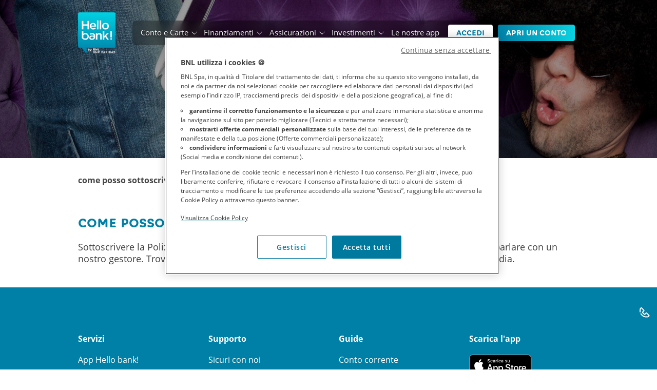

--- FILE ---
content_type: text/html; charset=utf-8
request_url: https://hellobank.it/it/faq/assicurazioni/polizza-bnl-multimedia-01
body_size: 8577
content:


<!DOCTYPE html>
<html>
	<head>
        <META http-equiv="Content-Type" content="text/html; charset=UTF-8"/>
<title>come posso sottoscrivere la polizza bnl multimedia? | Hello bank!</title>
<meta name="viewport" content="width=device-width, initial-scale=1.0, maximum-scale=1.0, user-scalable=0"/>
<meta name="keywords"/>
<meta name="description"/>

<link type="image/png" href="/rsc/contrib/graphicaltheme/hellobank-common/gfx/favicon.png" rel="shortcut icon"/>


<link rel="canonical" href="https://hellobank.it/it/faq/assicurazioni/polizza-bnl-multimedia-01"/>


    
<script src="/etc.clientlibs/clientlibs/granite/jquery/granite/csrf.min.js"></script>




<script>
	
	var siteSettings = {
		siteDomain : "hellobank.it",
		siteProtocol: "https://",
		httpsEnabled: "true",
		cookieDomain : "hellobank.it",
		imageDomain : "https://hellobank.it",
		dynamicSelfAppointment : "/it/prendi-appuntamento/dynamicChannel-individuals",
		dynamicFattiRichiamare : "/it/fatti-richiamare/dynamicChannel-individuals",
		dynamicInviaEmail : "/it/invia-email/dynamicChannel-individuals",
		admittedFormPages: "it/prendi-appuntamento/,it/fatti-richiamare/,it/claims/,it/invia-email",
		cookieManager: {
			pathConfigBannerCookie: "/it/hellobank-config/banner-cookie-law/nuovo-banner-cookie",
			gtmCommonBody: "/images/hellobank/gtm-hellobank/gtm_body.js",
			gtmCommonHead: "/images/hellobank/gtm-hellobank/gtm_head.js",
			cookielawOrigination: "HB:",
			urlCelebrusScript: "/rsc/celebrus/new-celebrus-injector.js",
			cookieLawDomain: ".hellobank.it",
			cookieLawCookieName: "HB_disclaimer",
			cookieLawSid: "HB_cookielawsid",
			cookieLawFailover: "HB_failover",
			cookieLawPolicyAccess: "HB_policyaccess",
			cookieLawServiceEndpoint: "/pubblica/cookie-law/service",
			cookieLawCheckEndpoint: "/pubblica/cookie-law/check?p=",
			cookieLawPayloadEndpoint: "/pubblica/cookie-law/payload",
			cookieLawSaveEndpoint: "/pubblica/cookie-law/save",
			cookieLawNoFireClass: "cookielaw-nofire-opted",
			cookieLawLoginPath: "https://banking.hellobank.it/it/login/",
			cookieLawPrivateAreaPath: "banking.hellobank.it",
			cookieLawCelebrusCookieBaseName: "BNLCSAP3P",
			cookieLawSessionId: "BNLCSAsession",
			cookieLawFirstPartId: "#cookie-law-first-part",
			cookieLawRadioButton: ".clawradio",
			cookieLawOptInChecked: "optinchecked",
			cookieLawOptOutChecked: "optoutchecked",
			cookieLawFadeIn: "500",
			cookieLawFadeOut: "1000",
			cookieLawDebug: "true",
			cookieLawCookiePolicyPath: "/it/Cookie",
			sessionIDSeparator: "_",
			cookieLawCSSPath: "/rsc/contrib/graphicaltheme/hellobank-public/css/cookie-law.css",
			cookielawMOLIframePath: "https://preventivatorehb.istruttorie.it/hellobank/public/preventivazione.aspx",
			cookielawMOLOrigin: "https://istruttorie.it"
		}
	};

</script>
        










    
<link rel="stylesheet" href="/etc.clientlibs/bnl-common/clientlibs/clientlib-common.min.css" type="text/css">
<link rel="stylesheet" href="/etc.clientlibs/hellobank/clientlibs/clientlib-all.min.css" type="text/css">
<link rel="stylesheet" href="/etc.clientlibs/hellobank/clientlibs/clientlib-site.min.css" type="text/css">











<!-- Cookie Law CSS -->

	<!-- OneTrust Cookies Consent Notice start for bnl.it -->
<script type="text/javascript" src="https://cdn.cookielaw.org/consent/fde7ae83-e7bc-4fbc-8b83-cbe40d5f5bf7/OtAutoBlock.js"></script>
<script src="https://cdn.cookielaw.org/scripttemplates/otSDKStub.js" type="text/javascript" charset="UTF-8" data-domain-script="fde7ae83-e7bc-4fbc-8b83-cbe40d5f5bf7"></script>

<script type="text/javascript">

function OptanonWrapper() {
	var bannerAcceptBtnITA04 = document.getElementById("ot-group-id-ITA04");
	if (bannerAcceptBtnITA04.checked) {
		var message = "OT";
		
		window.postMessage(message, location.origin);
		
		var frames = document.getElementsByTagName("iframe");
		for (var i = 0; i < frames.length; i++) {
			frames[i].contentWindow.postMessage(message, location.origin);
		}
	} else {
		if (typeof(BNLCSAoptOut) === "function") {
			BNLCSAoptOut();
		}
	}
	
	
}

</script>
	<script>
	function OptanonWrapper() {
	var bannerAcceptBtnITA04 = document.getElementById("ot-group-id-ITA04");
	if (bannerAcceptBtnITA04.checked) {
		var message = "OT";
		
		window.postMessage(message, location.origin);
		
		var frames = document.getElementsByTagName("iframe");
		for (var i = 0; i < frames.length; i++) {
			frames[i].contentWindow.postMessage(message, location.origin);
		}
	} else {
		if (typeof(BNLCSAoptOut) === "function") {
			BNLCSAoptOut();
		}
	}
	
	if(typeof processConsents == "function") {
		processConsents();
	}

}
	</script>
	
	
	
    </head>
    <body nkpage="Home">
    	<div class="page-home">
    		
<div class="config-header-page main-template-config main-template page basicpage">
<header nkPage="Header" style="z-index: 980;" uk-sticky="top: 160; animation: uk-animation-slide-top;" class="component-header">
	<div class="uk-container">
		<nav class="uk-navbar-container uk-navbar-transparent" uk-navbar>
			<div class="uk-navbar-left">
				<a id="Navigation_MainMenu_Logo_HBevent" title="Hello bank! - In movimento come te" class="uk-logo" href="https://hellobank.it/it/home"> 
					<img data-src="https://hellobank.it/rsc/contrib/graphicaltheme/hellobank-public/gfx/homepage/Menu_HB-logo_white%20.png" alt="Hello bank! - In movimento come te" title="Hello bank! - In movimento come te" uk-img/>
				</a>
			</div>
			<div class="uk-navbar-right uk-visible@xl">
				<ul class="new-header-trasparent uk-navbar-nav uk-flex-middle">
					<li class=" sub-menu">
						<a href="/it/Conto-e-Carte">Conto e Carte</a>
						<div class="uk-navbar-dropdown">
							<ul class="uk-nav uk-navbar-dropdown-nav">
								<li>
									<a href="/it/Conto-e-Carte/Conto-Hello-Money">Conto Hello! Money</a>
								</li>
							
								<li>
									<a href="/it/Conto-e-Carte/Carta-Hello-Free">Carta Hello! Free</a>
								</li>
							
								<li>
									<a href="/it/Conto-e-Carte/Carta-Hello-Card">Carta Hello! Card</a>
								</li>
							
								<li>
									<a href="/it/Conto-e-Carte/Mobile-Payment">Mobile Payment</a>
								</li>
							
								<li>
									<a href="/it/Conto-e-Carte/BNL-x-you">BNL x you</a>
								</li>
							
								<li>
									<a href="/it/Conto-e-Carte/Carte-American-Express">Carte American Express</a>
								</li>
							
								<li>
									<a href="/it/Conto-e-Carte/servizio-telepass">Servizio Telepass</a>
								</li>
							</ul>
						</div>
					</li>
					
				
					<li class=" sub-menu">
						<a href="/it/Finanziamenti">Finanziamenti</a>
						<div class="uk-navbar-dropdown">
							<ul class="uk-nav uk-navbar-dropdown-nav">
								<li>
									<a href="/it/Finanziamenti/Prestito-BNL-In-Novo-1-Click">Prestito Hello Project! 1 Click</a>
								</li>
							
								<li>
									<a href="/it/Finanziamenti/BNL-In-Novo-il-Prestito">BNL In Novo il Prestito</a>
								</li>
							
								<li>
									<a href="/it/Finanziamenti/BNL-Scuola-Piu">BNL Scuola Piu</a>
								</li>
							
								<li>
									<a href="/it/Finanziamenti/BNL-Futuriamo">BNL Futuriamo</a>
								</li>
							
								<li>
									<a href="/it/Finanziamenti/BNL-W-Lo-Sport">BNL W Lo Sport</a>
								</li>
							
								<li>
									<a href="/it/Finanziamenti/C-REaDY-TO-BNL">C-REaDY-TO-BNL</a>
								</li>
							
								<li>
									<a href="/it/Finanziamenti/prestito-giovani-under-36">Prestito per Giovani Under 36</a>
								</li>
							
								<li>
									<a href="/it/Finanziamenti/mutuo-giovani-under-36">Mutuo per Giovani Under 36</a>
								</li>
							</ul>
						</div>
					</li>
					
				
					<li class=" sub-menu">
						<a href="/it/Assicurazioni">Assicurazioni</a>
						<div class="uk-navbar-dropdown">
							<ul class="uk-nav uk-navbar-dropdown-nav">
								<li>
									<a href="/it/Assicurazioni/Reddito-protetto">Polizza BNL Reddito Protetto</a>
								</li>
							</ul>
						</div>
					</li>
					
				
					<li class=" sub-menu">
						<a href="/it/Investimenti">Investimenti</a>
						<div class="uk-navbar-dropdown">
							<ul class="uk-nav uk-navbar-dropdown-nav">
								<li>
									<a href="/it/Investimenti/La-nostra-offerta">La nostra offerta</a>
								</li>
							</ul>
						</div>
					</li>
					
				
					<li>
						<a href="/it/Le-nostre-app">Le nostre app</a>
						
					</li>
					
						<li>
							
							



<a id="Navigation_MainMenu_Accedi_HBevent" target="_self" title="Accedi" class="uk-button uk-button-primary uk-bg-white uk-text-teal-blue uk-margin-small-left btn-s" href="https://banking.hellobank.it">Accedi






























































</a>




						</li>
						<li>
							
							



<a id="Navigation_MainMenu_ApriUnconto_HBevent" target="_self" title="Apri un conto corrente" class="uk-button uk-button-primary uk-bg-gradient-horizontal-blue uk-text-white uk-margin-small-left btn-s" href="/it/Conto-e-Carte/Conto-Hello-Money">Apri un conto



</a>




						</li>
					
				</ul>
			</div>
			<div class="uk-navbar-right uk-hidden@xl">
				<a class="uk-navbar-toggle" uk-toggle href="#navMenu">
					<img class="w-hamburger" src='/images/hellobank/icons/ico-hamburger-blue.svg' alt="Menu" title="Menu"/>
					 <img class="b-hamburger" src="/images/hellobank/icons/ico-hamburger-blue.svg" alt="Menu"/>
				</a>
			</div>
		</nav>
	</div>
</header>

<!-- OFFCANVAS -->
<div id="navMenu" uk-offcanvas="flip: true; overlay: true" style="display: ">
	<div class="uk-offcanvas-bar uk-offcanvas-bar-animation uk-offcanvas-slide">
		<div class="uk-offcanvas-body uk-bg-white">
			<a class="uk-logo uk-position-absolute uk-display-inline-block" href="https://hellobank.it/it/home"> 
				<img src='https://hellobank.it/rsc/contrib/graphicaltheme/hellobank-public/gfx/homepage/Menu_HB-logo_white%20.png' width="55px" alt="Hello bank! - In movimento come te" title="Hello bank! - In movimento come te" uk-img/>
			</a>
			<button class="uk-offcanvas-close uk-close uk-icon" type="button" uk-close>
				<img src='/images/hellobank/icons/ico-close-blue.svg' alt="Cancella" title="Cancella"/>
			</button>
			<div class="uk-offcanvas-container uk-flex uk-flex-column">
				<ul class="uk-nav uk-nav-primary uk-nav-center uk-margin-auto-vertical uk-flex uk-flex-column">
					<li>
						<ul uk-accordion="">
							
							<li>
								
								<a class="uk-accordion-title" href="/it/Conto-e-Carte">Conto e Carte</a>
								<div class="uk-accordion-content">
									<ul class="">
										<li><a href="/it/Conto-e-Carte/Conto-Hello-Money">Conto Hello! Money</a></li>
									
										<li><a href="/it/Conto-e-Carte/Carta-Hello-Free">Carta Hello! Free</a></li>
									
										<li><a href="/it/Conto-e-Carte/Carta-Hello-Card">Carta Hello! Card</a></li>
									
										<li><a href="/it/Conto-e-Carte/Mobile-Payment">Mobile Payment</a></li>
									
										<li><a href="/it/Conto-e-Carte/BNL-x-you">BNL x you</a></li>
									
										<li><a href="/it/Conto-e-Carte/Carte-American-Express">Carte American Express</a></li>
									
										<li><a href="/it/Conto-e-Carte/servizio-telepass">Servizio Telepass</a></li>
									</ul>
								</div>
						 </li>
						 
							
							<li>
								
								<a class="uk-accordion-title" href="/it/Finanziamenti">Finanziamenti</a>
								<div class="uk-accordion-content">
									<ul class="">
										<li><a href="/it/Finanziamenti/Prestito-BNL-In-Novo-1-Click">Prestito Hello Project! 1 Click</a></li>
									
										<li><a href="/it/Finanziamenti/BNL-In-Novo-il-Prestito">BNL In Novo il Prestito</a></li>
									
										<li><a href="/it/Finanziamenti/BNL-Scuola-Piu">BNL Scuola Piu</a></li>
									
										<li><a href="/it/Finanziamenti/BNL-Futuriamo">BNL Futuriamo</a></li>
									
										<li><a href="/it/Finanziamenti/BNL-W-Lo-Sport">BNL W Lo Sport</a></li>
									
										<li><a href="/it/Finanziamenti/C-REaDY-TO-BNL">C-REaDY-TO-BNL</a></li>
									
										<li><a href="/it/Finanziamenti/prestito-giovani-under-36">Prestito per Giovani Under 36</a></li>
									
										<li><a href="/it/Finanziamenti/mutuo-giovani-under-36">Mutuo per Giovani Under 36</a></li>
									</ul>
								</div>
						 </li>
						 
							
							<li>
								
								<a class="uk-accordion-title" href="/it/Assicurazioni">Assicurazioni</a>
								<div class="uk-accordion-content">
									<ul class="">
										<li><a href="/it/Assicurazioni/Reddito-protetto">Polizza BNL Reddito Protetto</a></li>
									</ul>
								</div>
						 </li>
						 
							
							<li>
								
								<a class="uk-accordion-title" href="/it/Investimenti">Investimenti</a>
								<div class="uk-accordion-content">
									<ul class="">
										<li><a href="/it/Investimenti/La-nostra-offerta">La nostra offerta</a></li>
									</ul>
								</div>
						 </li>
						 
							
							<li>
								
								<a href="/it/Le-nostre-app">Le nostre app</a>
								
						 </li>
						 
							
						</ul>
					</li>
				
						<li>
							<a href="#offcanvas-menu-help" uk-toggle="target: #offcanvas-menu-help">
								<img src="/images/hellobank/icons/ico-phone-blue.svg" alt="Contatti"/>Contatti
							</a>
						</li>
						<li class="uk-margin-auto-top">
							
							



<a target="_self" class="uk-button  uk-bg-gradient-horizontal-blue  " href="/it/Conto-e-Carte/Conto-Hello-Money">Apri un conto
</a>




						</li>
						<li>
							
							



<a target="_blank" class="uk-button uk-button-primary-link   " href="/it/Le-nostre-app">scarica l'app


</a>




						</li>
					
				</ul>
			</div>
		</div>
	</div>
</div></div>

    		<div class="page-wrapper">
    			




    
    
    <div nkPage="BannerType2" class="component-banner-type2">


    

<div class="image uk-background-cover" data-src="https://hellobank.it/images/hellobank/immagini/faq/banner-faq.png" uk-img>
        <div class="element-caption uk-container uk-flex uk-flex-column">
            <div class="caption uk-text-white uk-margin-auto-top">
               
            </div>
        </div>
</div>

</div>


    
    
    <section class="uk-section"><div>
    
<div nkPage="Breadcrumb" class="component-breadcrumb" style="z-index:981;" uk-sticky="bottom: #offset; offset: 80;">
    <div class="uk-container">
        <ul class="uk-breadcrumb uk-visible">
        	
            
            
            <li><span>come posso sottoscrivere la polizza bnl multimedia?</span></li>
            
            
        </ul>
    </div>
</div>
</div></section>


    
    
    <section class="uk-section">


    


<div class="uk-bg-white  margin-remove-top">
	
<div class="uk-container section-simple generic-content">
	
	
	


    


<div class="uk-child-width-expand@l  uk-grid" uk-grid>
	
	<div>




    
    
    <div nkPage="Text" class="component-text"><div>
	
    <h4><span style="color: rgb(0,128,166);">COME POSSO SOTTOSCRIVERE LA POLIZZA BNL MULTIMEDIA?  </span></h4>
<p>Sottoscrivere la Polizza BNL Multimedia è semplicissimo: basta chiamare il<b><span style="color: rgb(0,128,166);"> numero dedicato</span></b> e parlare con un nostro gestore. Trovi maggiori dettagli nella nostra <a href="/rsc/contrib/document/hellobank/public/page-contents/contrib/how-to/infografica_assicurazione_multimedia.pdf" target="_blank"><b><span style="color: rgb(0,128,166);">infografica</span></b></a> dedicata alla Polizza BNL Multimedia.</p>



    

</div>
</div>


</div>
	
</div>
	
	
</div>
</div></section>



	    		
<div class="config-footer-page main-template-config main-template page basicpage"><div nkPage="PreFooter" class="component-pre-footer uk-section uk-section-primary uk-text-white uk-bg-teal-blue">
	<div class="uk-container">
		<div class="component-menu-list">
			<!-- DESKTOP -->
			




    
    
    <div class="c-list-wrapper uk-visible@m" uk-grid="def">

    

<div class="uk-width-1-2@m uk-width-1-4@l">
	
<h3>Servizi</h3>
<ul class="uk-list">
	
		<li>
			
			
			<a id="Navigation_MenuPreFooter_AppHelloBank_HBevent" title="App Hello bank!" target="_self" href="/it/Le-nostre-app">App Hello bank!</a>
			
		</li>
	
		<li>
			
			
			<a id="Navigation_MenuPreFooter_MobilePayment_HBevent" title="Mobile Payment" target="_self" href="/it/Conto-e-Carte/Mobile-Payment">Mobile payment</a>
			
		</li>
	
		<li>
			
			
			<a id="Navigation_MenuPreFooter_Spid_HBevent" title="Spid" target="_self" href="/it/Spid">Spid</a>
			
		</li>
	
		<li>
			
			
			<a id="Navigation_MenuPreFooter_CollegaAltreBanche_HBevent" title="Collega altre banche" target="_self" href="/it/Collega-altre-banche">Collega altre banche</a>
			
		</li>
	
</ul>
</div>


    

<div class="uk-width-1-2@m uk-width-1-4@l">
	
<h3>Supporto</h3>
<ul class="uk-list">
	
		<li>
			
			
			<a id="Navigation_MenuPreFooter_SicuriConNoi_HBevent" target="_self" href="/it/Sicuri-con-noi">Sicuri con noi</a>
			
		</li>
	
		<li>
			
			
			<a id="Navigation_MenuPreFooter_InEvoluzione_HBevent" title="In Evoluzione" target="_self" href="/it/In-evoluzione">In evoluzione</a>
			
		</li>
	
		<li>
			
			
			<a id="Navigation_MenuPreFooter_BailIn_HBevent" title="Bail In" target="_self" href="/it/Bail-in">Bail in</a>
			
		</li>
	
</ul>
</div>


    

<div class="uk-width-1-2@m uk-width-1-4@l">
	
<h3>Guide</h3>
<ul class="uk-list">
	
		<li>
			
			
			<a id="Navigation_MenuPreFooter_GuideContoCorrente_HBevent" title="Guide Conto Corrente" target="_self" href="/it/guide/conti">Conto corrente</a>
			
		</li>
	
		<li>
			
			
			<a id="Navigation_MenuPreFooter_GuideCarte_HBevent" title="Guide Carte di pagamento" target="_self" href="/it/guide/carte">Carte</a>
			
		</li>
	
		<li>
			
			
			<a id="Navigation_MenuPreFooter_GuidePrestiti_HBevent" title="Guide Prestiti" target="_self" href="/it/guide/prestiti">Prestiti</a>
			
		</li>
	
		<li>
			
			
			<a id="Navigation_MenuPreFooter_GuideMutui_HBevent" title="Guide Mutui" target="_self" href="/it/guide/mutui">Mutui</a>
			
		</li>
	
		<li>
			
			
			<a id="Navigation_MenuPreFooter_GuideProtezione_HBevent" title="Guide Protezione" target="_self" href="/it/guide/assicurazioni">Protezione</a>
			
		</li>
	
		<li>
			
			
			<a id="Navigation_MenuPreFooter_GuideInvestimenti_HBevent" title="Guide Investimenti" target="_self" href="/it/guide/investimenti">Investimenti</a>
			
		</li>
	
</ul>
</div>



    

<div class="uk-width-1-2@m uk-width-1-4@l app-stores">
	<h3>Scarica l&#39;app</h3>
	<ul class="uk-list">
		
		<li>
			
			
			<a id="Navigation_MenuPreFooter_ScaricaAppAndroid_HBevent" title="Scarica l&#39;app Hello bank! per iOs" class="uk-margin-small-right" target="_blank" href="https://apps.apple.com/it/app/hello-bank/id718176604"> 
				<img class="store-logo" width="137" src="/images/hellobank/img/appstore-small.svg" alt="App Store"/>
			</a> 
			
		</li>
		
		<li>
			
			
			<a id="Navigation_MenuPreFooter_ScaricaAppIos_HBevent" title="Scarica l&#39;app Hello bank! per Android" class="uk-margin-small-right" target="_blank" href="https://play.google.com/store/apps/details?id=it.bnl.apps.enterprise.hellobank"> 
				<img class="store-logo" width="137" src="/images/hellobank/img/playstore-small.svg" alt="Google Play Store"/>
			</a> 
			
		</li>
		
	</ul>
</div></div>




			<!-- MOBILE -->
			
			
			<div class="c-accordion-list-wrapper uk-hidden@m">
				<ul uk-accordion="multiple: true" class="uk-accordion-light uk-margin-small-bottom">
					
					<li>
						
						<a class="acc-title uk-accordion-title uk-link-reset uk-text-white" href="#">Servizi</a>
						<ul class="uk-list uk-accordion-content">
							
							<li>
								
								
								<a id="Navigation_MenuPreFooter_AppHelloBank_HBevent" title="App Hello bank!" target="_self" href="/it/Le-nostre-app">App Hello bank!</a>
								
							</li>
							
							<li>
								
								
								<a id="Navigation_MenuPreFooter_MobilePayment_HBevent" title="Mobile Payment" target="_self" href="/it/Conto-e-Carte/Mobile-Payment">Mobile payment</a>
								
							</li>
							
							<li>
								
								
								<a id="Navigation_MenuPreFooter_Spid_HBevent" title="Spid" target="_self" href="/it/Spid">Spid</a>
								
							</li>
							
							<li>
								
								
								<a id="Navigation_MenuPreFooter_CollegaAltreBanche_HBevent" title="Collega altre banche" target="_self" href="/it/Collega-altre-banche">Collega altre banche</a>
								
							</li>
							
						</ul>
					</li>
					
					<li>
						
						<a class="acc-title uk-accordion-title uk-link-reset uk-text-white" href="#">Supporto</a>
						<ul class="uk-list uk-accordion-content">
							
							<li>
								
								
								<a id="Navigation_MenuPreFooter_SicuriConNoi_HBevent" target="_self" href="/it/Sicuri-con-noi">Sicuri con noi</a>
								
							</li>
							
							<li>
								
								
								<a id="Navigation_MenuPreFooter_InEvoluzione_HBevent" title="In Evoluzione" target="_self" href="/it/In-evoluzione">In evoluzione</a>
								
							</li>
							
							<li>
								
								
								<a id="Navigation_MenuPreFooter_BailIn_HBevent" title="Bail In" target="_self" href="/it/Bail-in">Bail in</a>
								
							</li>
							
						</ul>
					</li>
					
					<li>
						
						<a class="acc-title uk-accordion-title uk-link-reset uk-text-white" href="#">Guide</a>
						<ul class="uk-list uk-accordion-content">
							
							<li>
								
								
								<a id="Navigation_MenuPreFooter_GuideContoCorrente_HBevent" title="Guide Conto Corrente" target="_self" href="/it/guide/conti">Conto corrente</a>
								
							</li>
							
							<li>
								
								
								<a id="Navigation_MenuPreFooter_GuideCarte_HBevent" title="Guide Carte di pagamento" target="_self" href="/it/guide/carte">Carte</a>
								
							</li>
							
							<li>
								
								
								<a id="Navigation_MenuPreFooter_GuidePrestiti_HBevent" title="Guide Prestiti" target="_self" href="/it/guide/prestiti">Prestiti</a>
								
							</li>
							
							<li>
								
								
								<a id="Navigation_MenuPreFooter_GuideMutui_HBevent" title="Guide Mutui" target="_self" href="/it/guide/mutui">Mutui</a>
								
							</li>
							
							<li>
								
								
								<a id="Navigation_MenuPreFooter_GuideProtezione_HBevent" title="Guide Protezione" target="_self" href="/it/guide/assicurazioni">Protezione</a>
								
							</li>
							
							<li>
								
								
								<a id="Navigation_MenuPreFooter_GuideInvestimenti_HBevent" title="Guide Investimenti" target="_self" href="/it/guide/investimenti">Investimenti</a>
								
							</li>
							
						</ul>
					</li>
					
					
					
				</ul>
				<div class="app-stores">
					
					<h3 class="acc-title uk-link-reset uk-text-white uk-margin-small-bottom">Scarica l&#39;app</h3>
					<div>
						 
						 
						
						<a id="Navigation_MenuPreFooter_ScaricaAppAndroid_HBevent" title="Scarica l&#39;app Hello bank! per iOs" class="uk-margin-small-right" target="_blank" href="https://apps.apple.com/it/app/hello-bank/id718176604"> 
							<img class="store-logo" width="137" src="/images/hellobank/img/appstore-small.svg" alt="App Store"/>
						</a> 
						
					 
						 
						
						<a id="Navigation_MenuPreFooter_ScaricaAppIos_HBevent" title="Scarica l&#39;app Hello bank! per Android" class="uk-margin-small-right" target="_blank" href="https://play.google.com/store/apps/details?id=it.bnl.apps.enterprise.hellobank"> 
							<img class="store-logo" width="137" src="/images/hellobank/img/playstore-small.svg" alt="Google Play Store"/>
						</a> 
						
					</div>
				</div>
			</div>
			
		</div>
	</div>
</div>

<footer nkPage="Footer" class="component-footer uk-section padding-small-vertical uk-bg-dark">
    <div class="uk-container">
        <div class="uk-margin-medium-bottom logo-footer">
        	
			
            <a id="1" title="1" target="_blank" href="#">
            	<img data-src="/images/hellobank/img/BNL-logo.png" width="242" height="52" alt="BNL Banca" uk-img/>
            </a>
            
        </div>

        




    
    
    <div class="uk-visible@m" uk-grid="def">

    

<div class="uk-width-1-2@l">
	
	<h3>Informazioni</h3>
	<ul class="uk-list uk-child-width-1-2@m uk-child-width-1-2@l" uk-grid>
		
			<li>
				
				
				<a id="Navigation_MenuFooter_DatiSocietari_HBevent" title="Dati societari" target="_self" href="/it/Dati-Societari">Dati Societari</a>
				
			</li>
		
			<li>
				
				
				<a id="Navigation_MenuFooter_ProspettiConsob_HBevent" title="Prospetti Consob" target="_blank" href="https://bnl.it/it/Footer/Prospetti-Consob"> Prospetti consob</a>
				
			</li>
		
			<li>
				
				
				<a id="Navigation_MenuFooter_ArbitroControversieFinanziarie_HBevent" title="Arbitro Controversie Finanziarie" target="_blank" href="https://www.acf.consob.it/">Arbitro per le controversie finanziarie</a>
				
			</li>
		
			<li>
				
				
				<a id="Navigation_MenuFooter_ReclamiRicorsiConciliazione_HBevent" title="Reclami Ricorsi Conciliazione" target="_self" href="/it/Reclami-Ricorsi-Conciliazione">Reclami, ricorsi, conciliazioni</a>
				
			</li>
		
			<li>
				
				
				<a id="Navigation_MenuFooter_whistleblowing_HBevent" title="Whistleblowing" target="_blank" href="https://bnl.it/it/Footer/whistleblowing-dispositivo-di-allerta-etico">Whistleblowing</a>
				
			</li>
		
			<li>
				
				
				<a id="Navigation_MenuFooter_CartaResponsabilita_HBevent" title="Carta responsabilità dati personali" target="_blank" href="https://hellobank.it/rsc/SupportingFiles/carta-responsabilita-dati-personali-HB.pdf">Carta responsabilità dati personali</a>
				
			</li>
		
			<li>
				
				
				<a id="Navigation_MenuFooter_RichiestaDocumenti_HBevent" title="Richiesta Documenti" target="_blank" href="https://bnl.it/it/Footer/Richiesta-documenti">Richiesta Documenti</a>
				
			</li>
		
			<li>
				
				
				<a id="Navigation_MenuFooter_PSD2_HBevent" title="PSD2" target="_self" href="/it/PSD2">PSD2</a>
				
			</li>
		
			<li>
				
				
				<a id="Navigation_MenuFooter_dac6_HBevent" title="Dac6" target="_blank" href="https://bnl.it/it/Footer/DAC6">DAC6</a>
				
			</li>
		
			<li>
				
				
				<a id="Navigation_MenuFooter_Privacy_HBevent" title="Privacy" target="_self" href="/it/Privacy">Privacy</a>
				
			</li>
		
			<li>
				
				
				<a id="Navigation_MenuFooter_Contatti_HBevent" title="Contatti" target="_self" href="/it/Contatti">Contatti</a>
				
			</li>
		
			<li>
				
				
				<a id="Navigation_MenuFooter_Accessibilita_HBevent" title="Accessibilità" target="_self" href="/it/dichiarazione-di-accessibilita">Accessibilità</a>
				
			</li>
		
			<li>
				
				
				<a id="Navigation_MenuFooter_NoteLegali_HBevent" title="Note Legali" target="_self" href="/it/Note-Legali">Note legali</a>
				
			</li>
		
			<li>
				
				
				<a id="Navigation_MenuFooter_Cookie_HBevent" title="Cookie" target="_self" href="/it/Cookie">Cookie</a>
				
			</li>
		
	</ul>
</div>
 

    

<div class="uk-width-1-4@l uk-width-1-2@m">
	
<h3></h3>

</div>


    

<div class="uk-width-1-4@l uk-width-1-2@m">
	
<h3>Social</h3>
<ul class="uk-list list-social uk-margin-medium-bottom">
	
		<li>
			
			
			<a id="Navigation_SocialFooter_Facebook_HBevent" title="Facebook Hello bank!" target="_blank" href="https://www.facebook.com/HellobankIta">
				<img class="uk-margin-small-right" data-src="/images/hellobank/icons/icon-facebook.svg" alt="Facebook" uk-img/>Facebook</a>	
			
		</li>
	
		<li>
			
			
			<a id="Navigation_SocialFooter_Twitter_HBevent" title="Twitter Hello bank!" target="_blank" href="https://twitter.com/HellobankItalia">
				<img class="uk-margin-small-right" data-src="/images/hellobank/icons/icon-twitter.svg" alt="Twitter" uk-img/>Twitter</a>	
			
		</li>
	
		<li>
			
			
			<a id="Navigation_SocialFooter_Youtube_HBevent" title="Youtube Hello bank!" target="_blank" href="https://www.youtube.com/user/HellobankItalia">
				<img class="uk-margin-small-right" data-src="/images/hellobank/icons/icon-youtube.svg" alt="Youtube" uk-img/>Youtube</a>	
			
		</li>
	
</ul>


<a id="Navigation_MenuFooter_Trasparenza_HBevent" title="13" target="_self" href="/it/Trasparenza">
	<img data-src="/images/hellobank/img/info-trasparenza.png" width="140" height="" alt="Qui informazioni sulla Trasparenza" uk-img/></a>

</div></div>




        <!-- Mobile (no tablet) -->
        
		
        <div class="uk-hidden@m">
            <ul uk-accordion class="uk-accordion-light">
            	
                <li class="uk-open">
                	
                    <a class="uk-accordion-title" href="#">
                        <h3>Informazioni</h3>
                    </a>
                    <div class="uk-accordion-content">
                        <ul class="uk-list">
                            
							<li>
								
								
								<a id="Navigation_MenuFooter_DatiSocietari_HBevent" title="Dati societari" target="_self" href="/it/Dati-Societari">Dati Societari</a>
								
							</li>
							
							<li>
								
								
								<a id="Navigation_MenuFooter_ProspettiConsob_HBevent" title="Prospetti Consob" target="_blank" href="https://bnl.it/it/Footer/Prospetti-Consob"> Prospetti consob</a>
								
							</li>
							
							<li>
								
								
								<a id="Navigation_MenuFooter_ArbitroControversieFinanziarie_HBevent" title="Arbitro Controversie Finanziarie" target="_blank" href="https://www.acf.consob.it/">Arbitro per le controversie finanziarie</a>
								
							</li>
							
							<li>
								
								
								<a id="Navigation_MenuFooter_ReclamiRicorsiConciliazione_HBevent" title="Reclami Ricorsi Conciliazione" target="_self" href="/it/Reclami-Ricorsi-Conciliazione">Reclami, ricorsi, conciliazioni</a>
								
							</li>
							
							<li>
								
								
								<a id="Navigation_MenuFooter_whistleblowing_HBevent" title="Whistleblowing" target="_blank" href="https://bnl.it/it/Footer/whistleblowing-dispositivo-di-allerta-etico">Whistleblowing</a>
								
							</li>
							
							<li>
								
								
								<a id="Navigation_MenuFooter_CartaResponsabilita_HBevent" title="Carta responsabilità dati personali" target="_blank" href="https://hellobank.it/rsc/SupportingFiles/carta-responsabilita-dati-personali-HB.pdf">Carta responsabilità dati personali</a>
								
							</li>
							
							<li>
								
								
								<a id="Navigation_MenuFooter_RichiestaDocumenti_HBevent" title="Richiesta Documenti" target="_blank" href="https://bnl.it/it/Footer/Richiesta-documenti">Richiesta Documenti</a>
								
							</li>
							
							<li>
								
								
								<a id="Navigation_MenuFooter_PSD2_HBevent" title="PSD2" target="_self" href="/it/PSD2">PSD2</a>
								
							</li>
							
							<li>
								
								
								<a id="Navigation_MenuFooter_dac6_HBevent" title="Dac6" target="_blank" href="https://bnl.it/it/Footer/DAC6">DAC6</a>
								
							</li>
							
							<li>
								
								
								<a id="Navigation_MenuFooter_Privacy_HBevent" title="Privacy" target="_self" href="/it/Privacy">Privacy</a>
								
							</li>
							
							<li>
								
								
								<a id="Navigation_MenuFooter_Contatti_HBevent" title="Contatti" target="_self" href="/it/Contatti">Contatti</a>
								
							</li>
							
							<li>
								
								
								<a id="Navigation_MenuFooter_Accessibilita_HBevent" title="Accessibilità" target="_self" href="/it/dichiarazione-di-accessibilita">Accessibilità</a>
								
							</li>
							
							<li>
								
								
								<a id="Navigation_MenuFooter_NoteLegali_HBevent" title="Note Legali" target="_self" href="/it/Note-Legali">Note legali</a>
								
							</li>
							
							<li>
								
								
								<a id="Navigation_MenuFooter_Cookie_HBevent" title="Cookie" target="_self" href="/it/Cookie">Cookie</a>
								
							</li>
							
                        </ul>
                    </div>
                </li>
                
                
                
                
                
            </ul>
            <div class="uk-width-1-1 section-social">
                <h3>Social</h3>
                
                <ul class="uk-list list-social uk-margin-medium-bottom">
					
					<li>
						
						
						<a id="Navigation_SocialFooter_Facebook_HBevent" title="Facebook Hello bank!" target="_blank" href="https://www.facebook.com/HellobankIta">
							<img class="uk-margin-small-right" data-src="/images/hellobank/icons/icon-facebook.svg" alt="Facebook" uk-img/>Facebook</a>
						
					</li>
					
					<li>
						
						
						<a id="Navigation_SocialFooter_Twitter_HBevent" title="Twitter Hello bank!" target="_blank" href="https://twitter.com/HellobankItalia">
							<img class="uk-margin-small-right" data-src="/images/hellobank/icons/icon-twitter.svg" alt="Twitter" uk-img/>Twitter</a>
						
					</li>
					
					<li>
						
						
						<a id="Navigation_SocialFooter_Youtube_HBevent" title="Youtube Hello bank!" target="_blank" href="https://www.youtube.com/user/HellobankItalia">
							<img class="uk-margin-small-right" data-src="/images/hellobank/icons/icon-youtube.svg" alt="Youtube" uk-img/>Youtube</a>
						
					</li>
					
				</ul>
				
				
				<a id="Navigation_MenuFooter_Trasparenza_HBevent" title="13" target="_self" href="/it/Trasparenza">
					<img data-src="/images/hellobank/img/info-trasparenza.png" width="140" height="" alt="Qui informazioni sulla Trasparenza" uk-img/></a>
				
            </div>
        </div>
		
		<a title="PREFERENZE COOKIE: " class="ot-footer-consents" style="color: rgba(255,255,255,0.7);" href="javascript:if (window.OneTrust) { OneTrust.ToggleInfoDisplay(); };">
				PREFERENZE COOKIE: 
				<span class="cookieNecessari" style="display: none">Solo necessari</span>
				<span class="cookiePersonalizzati" style="display: none">Personalizzati</span>
				<span class="tuttiCookie" style="display: none">Tutti attivi</span>
		</a>
        <div class="copy uk-margin-large-top uk-text-center uk-text-left@l">
    <p>Banca Nazionale del Lavoro S.p.A © - I contenuti del sito hanno prevalentemente carattere promozionale e finalità pubblicitarie</p>



    
</div>
    </div>
</footer>

</div>

    		</div>
	    </div>
	    
<a href="#offcanvas-menu-help" class="uk-position-fixed open-menu-help uk-bg-gradient-horizontal-blue uk-visible@xl" uk-toggle="target: #offcanvas-menu-help"></a>
<div nkPage="MenuHelp" id="offcanvas-menu-help" uk-offcanvas="flip: true; overlay: true" class="component-menu-help">
	<div class="uk-offcanvas-bar">
		<div class="uk-offcanvas-body uk-bg-gradient-horizontal-blue">
			<button class="close-help uk-offcanvas-close uk-visible@l" type="button" uk-close>
				<img src="/etc.clientlibs/hellobank/clientlibs/clientlib-all/resources/img/close-help.svg" alt="Chiudi"/>
			</button>
			<button class="close-help-mobile uk-offcanvas-close uk-hidden@l" type="button" uk-close>
				<img src="/etc.clientlibs/hellobank/clientlibs/clientlib-all/resources/img/ico-close-white.svg" alt="Chiudi"/>
			</button>
			<iframe width="100%" height="100%" frameborder="0" scrolling="no" allowtransparency="true">
            </iframe>
		</div>
	</div>
</div>
	    <div class="cookie-richtext" style="display:none;">
	    	
	    </div>
	    

    
<script src="/etc.clientlibs/bnl-common/clientlibs/clientlib-common.min.js"></script>
<script src="/etc.clientlibs/hellobank/clientlibs/clientlib-all.min.js"></script>
<script src="/etc.clientlibs/hellobank/clientlibs/clientlib-site.min.js"></script>








<!-- Author JS -->


<!-- Cookie Law CSS -->

    </body>
</html>


--- FILE ---
content_type: text/html; charset=utf-8
request_url: https://hellobank.it/libs/granite/csrf/token.json
body_size: 13025
content:


<!DOCTYPE html>
<html>
	<head>
        <META http-equiv="Content-Type" content="text/html; charset=UTF-8"/>
<title>Hello bank! La Banca online che si muove con te</title>
<meta name="viewport" content="width=device-width, initial-scale=1.0, maximum-scale=1.0, user-scalable=0"/>
<meta name="keywords"/>
<meta name="description"/>

<link type="image/png" href="/rsc/contrib/graphicaltheme/hellobank-common/gfx/favicon.png" rel="shortcut icon"/>


<link rel="canonical" href="canonical"/>


    
<script src="/etc.clientlibs/clientlibs/granite/jquery/granite/csrf.min.js"></script>




<script>
	
	var siteSettings = {
		siteDomain : "hellobank.it",
		siteProtocol: "https://",
		httpsEnabled: "true",
		cookieDomain : "hellobank.it",
		imageDomain : "https://hellobank.it",
		dynamicSelfAppointment : "/it/prendi-appuntamento/dynamicChannel-individuals",
		dynamicFattiRichiamare : "/it/fatti-richiamare/dynamicChannel-individuals",
		dynamicInviaEmail : "/it/invia-email/dynamicChannel-individuals",
		admittedFormPages: "it/prendi-appuntamento/,it/fatti-richiamare/,it/claims/,it/invia-email",
		cookieManager: {
			pathConfigBannerCookie: "/it/hellobank-config/banner-cookie-law/nuovo-banner-cookie",
			gtmCommonBody: "/images/hellobank/gtm-hellobank/gtm_body.js",
			gtmCommonHead: "/images/hellobank/gtm-hellobank/gtm_head.js",
			cookielawOrigination: "HB:",
			urlCelebrusScript: "/rsc/celebrus/new-celebrus-injector.js",
			cookieLawDomain: ".hellobank.it",
			cookieLawCookieName: "HB_disclaimer",
			cookieLawSid: "HB_cookielawsid",
			cookieLawFailover: "HB_failover",
			cookieLawPolicyAccess: "HB_policyaccess",
			cookieLawServiceEndpoint: "/pubblica/cookie-law/service",
			cookieLawCheckEndpoint: "/pubblica/cookie-law/check?p=",
			cookieLawPayloadEndpoint: "/pubblica/cookie-law/payload",
			cookieLawSaveEndpoint: "/pubblica/cookie-law/save",
			cookieLawNoFireClass: "cookielaw-nofire-opted",
			cookieLawLoginPath: "https://banking.hellobank.it/it/login/",
			cookieLawPrivateAreaPath: "banking.hellobank.it",
			cookieLawCelebrusCookieBaseName: "BNLCSAP3P",
			cookieLawSessionId: "BNLCSAsession",
			cookieLawFirstPartId: "#cookie-law-first-part",
			cookieLawRadioButton: ".clawradio",
			cookieLawOptInChecked: "optinchecked",
			cookieLawOptOutChecked: "optoutchecked",
			cookieLawFadeIn: "500",
			cookieLawFadeOut: "1000",
			cookieLawDebug: "true",
			cookieLawCookiePolicyPath: "/it/Cookie",
			sessionIDSeparator: "_",
			cookieLawCSSPath: "/rsc/contrib/graphicaltheme/hellobank-public/css/cookie-law.css",
			cookielawMOLIframePath: "https://preventivatorehb.istruttorie.it/hellobank/public/preventivazione.aspx",
			cookielawMOLOrigin: "https://istruttorie.it"
		}
	};

</script>
        










    
<link rel="stylesheet" href="/etc.clientlibs/bnl-common/clientlibs/clientlib-common.min.css" type="text/css">
<link rel="stylesheet" href="/etc.clientlibs/hellobank/clientlibs/clientlib-all.min.css" type="text/css">
<link rel="stylesheet" href="/etc.clientlibs/hellobank/clientlibs/clientlib-site.min.css" type="text/css">











<!-- Cookie Law CSS -->

	<!-- OneTrust Cookies Consent Notice start for bnl.it -->
<script type="text/javascript" src="https://cdn.cookielaw.org/consent/fde7ae83-e7bc-4fbc-8b83-cbe40d5f5bf7/OtAutoBlock.js"></script>
<script src="https://cdn.cookielaw.org/scripttemplates/otSDKStub.js" type="text/javascript" charset="UTF-8" data-domain-script="fde7ae83-e7bc-4fbc-8b83-cbe40d5f5bf7"></script>

<script type="text/javascript">

function OptanonWrapper() {
	var bannerAcceptBtnITA04 = document.getElementById("ot-group-id-ITA04");
	if (bannerAcceptBtnITA04.checked) {
		var message = "OT";
		
		window.postMessage(message, location.origin);
		
		var frames = document.getElementsByTagName("iframe");
		for (var i = 0; i < frames.length; i++) {
			frames[i].contentWindow.postMessage(message, location.origin);
		}
	} else {
		if (typeof(BNLCSAoptOut) === "function") {
			BNLCSAoptOut();
		}
	}
	
	
}

</script>
	<script>
	function OptanonWrapper() {
	var bannerAcceptBtnITA04 = document.getElementById("ot-group-id-ITA04");
	if (bannerAcceptBtnITA04.checked) {
		var message = "OT";
		
		window.postMessage(message, location.origin);
		
		var frames = document.getElementsByTagName("iframe");
		for (var i = 0; i < frames.length; i++) {
			frames[i].contentWindow.postMessage(message, location.origin);
		}
	} else {
		if (typeof(BNLCSAoptOut) === "function") {
			BNLCSAoptOut();
		}
	}
	
	if(typeof processConsents == "function") {
		processConsents();
	}

}
	</script>
	
	
	
    </head>
    <body nkpage="Home">
    	<div class="page-home">
    		
<div class="config-header-page main-template-config main-template page basicpage">
<header nkPage="Header" style="z-index: 980;" uk-sticky="top: 160; animation: uk-animation-slide-top;" class="component-header">
	<div class="uk-container">
		<nav class="uk-navbar-container uk-navbar-transparent" uk-navbar>
			<div class="uk-navbar-left">
				<a id="Navigation_MainMenu_Logo_HBevent" title="Hello bank! - In movimento come te" class="uk-logo" href="https://hellobank.it/it/home"> 
					<img data-src="https://hellobank.it/rsc/contrib/graphicaltheme/hellobank-public/gfx/homepage/Menu_HB-logo_white%20.png" alt="Hello bank! - In movimento come te" title="Hello bank! - In movimento come te" uk-img/>
				</a>
			</div>
			<div class="uk-navbar-right uk-visible@xl">
				<ul class="new-header-trasparent uk-navbar-nav uk-flex-middle">
					<li class=" sub-menu">
						<a href="/it/Conto-e-Carte">Conto e Carte</a>
						<div class="uk-navbar-dropdown">
							<ul class="uk-nav uk-navbar-dropdown-nav">
								<li>
									<a href="/it/Conto-e-Carte/Conto-Hello-Money">Conto Hello! Money</a>
								</li>
							
								<li>
									<a href="/it/Conto-e-Carte/Carta-Hello-Free">Carta Hello! Free</a>
								</li>
							
								<li>
									<a href="/it/Conto-e-Carte/Carta-Hello-Card">Carta Hello! Card</a>
								</li>
							
								<li>
									<a href="/it/Conto-e-Carte/Mobile-Payment">Mobile Payment</a>
								</li>
							
								<li>
									<a href="/it/Conto-e-Carte/BNL-x-you">BNL x you</a>
								</li>
							
								<li>
									<a href="/it/Conto-e-Carte/Carte-American-Express">Carte American Express</a>
								</li>
							
								<li>
									<a href="/it/Conto-e-Carte/servizio-telepass">Servizio Telepass</a>
								</li>
							</ul>
						</div>
					</li>
					
				
					<li class=" sub-menu">
						<a href="/it/Finanziamenti">Finanziamenti</a>
						<div class="uk-navbar-dropdown">
							<ul class="uk-nav uk-navbar-dropdown-nav">
								<li>
									<a href="/it/Finanziamenti/Prestito-BNL-In-Novo-1-Click">Prestito Hello Project! 1 Click</a>
								</li>
							
								<li>
									<a href="/it/Finanziamenti/BNL-In-Novo-il-Prestito">BNL In Novo il Prestito</a>
								</li>
							
								<li>
									<a href="/it/Finanziamenti/BNL-Scuola-Piu">BNL Scuola Piu</a>
								</li>
							
								<li>
									<a href="/it/Finanziamenti/BNL-Futuriamo">BNL Futuriamo</a>
								</li>
							
								<li>
									<a href="/it/Finanziamenti/BNL-W-Lo-Sport">BNL W Lo Sport</a>
								</li>
							
								<li>
									<a href="/it/Finanziamenti/C-REaDY-TO-BNL">C-REaDY-TO-BNL</a>
								</li>
							
								<li>
									<a href="/it/Finanziamenti/prestito-giovani-under-36">Prestito per Giovani Under 36</a>
								</li>
							
								<li>
									<a href="/it/Finanziamenti/mutuo-giovani-under-36">Mutuo per Giovani Under 36</a>
								</li>
							</ul>
						</div>
					</li>
					
				
					<li class=" sub-menu">
						<a href="/it/Assicurazioni">Assicurazioni</a>
						<div class="uk-navbar-dropdown">
							<ul class="uk-nav uk-navbar-dropdown-nav">
								<li>
									<a href="/it/Assicurazioni/Reddito-protetto">Polizza BNL Reddito Protetto</a>
								</li>
							</ul>
						</div>
					</li>
					
				
					<li class=" sub-menu">
						<a href="/it/Investimenti">Investimenti</a>
						<div class="uk-navbar-dropdown">
							<ul class="uk-nav uk-navbar-dropdown-nav">
								<li>
									<a href="/it/Investimenti/La-nostra-offerta">La nostra offerta</a>
								</li>
							</ul>
						</div>
					</li>
					
				
					<li>
						<a href="/it/Le-nostre-app">Le nostre app</a>
						
					</li>
					
						<li>
							
							



<a id="Navigation_MainMenu_Accedi_HBevent" target="_self" title="Accedi" class="uk-button uk-button-primary uk-bg-white uk-text-teal-blue uk-margin-small-left btn-s" href="https://banking.hellobank.it">Accedi






























































</a>




						</li>
						<li>
							
							



<a id="Navigation_MainMenu_ApriUnconto_HBevent" target="_self" title="Apri un conto corrente" class="uk-button uk-button-primary uk-bg-gradient-horizontal-blue uk-text-white uk-margin-small-left btn-s" href="/it/Conto-e-Carte/Conto-Hello-Money">Apri un conto



</a>




						</li>
					
				</ul>
			</div>
			<div class="uk-navbar-right uk-hidden@xl">
				<a class="uk-navbar-toggle" uk-toggle href="#navMenu">
					<img class="w-hamburger" src='/images/hellobank/icons/ico-hamburger-blue.svg' alt="Menu" title="Menu"/>
					 <img class="b-hamburger" src="/images/hellobank/icons/ico-hamburger-blue.svg" alt="Menu"/>
				</a>
			</div>
		</nav>
	</div>
</header>

<!-- OFFCANVAS -->
<div id="navMenu" uk-offcanvas="flip: true; overlay: true" style="display: ">
	<div class="uk-offcanvas-bar uk-offcanvas-bar-animation uk-offcanvas-slide">
		<div class="uk-offcanvas-body uk-bg-white">
			<a class="uk-logo uk-position-absolute uk-display-inline-block" href="https://hellobank.it/it/home"> 
				<img src='https://hellobank.it/rsc/contrib/graphicaltheme/hellobank-public/gfx/homepage/Menu_HB-logo_white%20.png' width="55px" alt="Hello bank! - In movimento come te" title="Hello bank! - In movimento come te" uk-img/>
			</a>
			<button class="uk-offcanvas-close uk-close uk-icon" type="button" uk-close>
				<img src='/images/hellobank/icons/ico-close-blue.svg' alt="Cancella" title="Cancella"/>
			</button>
			<div class="uk-offcanvas-container uk-flex uk-flex-column">
				<ul class="uk-nav uk-nav-primary uk-nav-center uk-margin-auto-vertical uk-flex uk-flex-column">
					<li>
						<ul uk-accordion="">
							
							<li>
								
								<a class="uk-accordion-title" href="/it/Conto-e-Carte">Conto e Carte</a>
								<div class="uk-accordion-content">
									<ul class="">
										<li><a href="/it/Conto-e-Carte/Conto-Hello-Money">Conto Hello! Money</a></li>
									
										<li><a href="/it/Conto-e-Carte/Carta-Hello-Free">Carta Hello! Free</a></li>
									
										<li><a href="/it/Conto-e-Carte/Carta-Hello-Card">Carta Hello! Card</a></li>
									
										<li><a href="/it/Conto-e-Carte/Mobile-Payment">Mobile Payment</a></li>
									
										<li><a href="/it/Conto-e-Carte/BNL-x-you">BNL x you</a></li>
									
										<li><a href="/it/Conto-e-Carte/Carte-American-Express">Carte American Express</a></li>
									
										<li><a href="/it/Conto-e-Carte/servizio-telepass">Servizio Telepass</a></li>
									</ul>
								</div>
						 </li>
						 
							
							<li>
								
								<a class="uk-accordion-title" href="/it/Finanziamenti">Finanziamenti</a>
								<div class="uk-accordion-content">
									<ul class="">
										<li><a href="/it/Finanziamenti/Prestito-BNL-In-Novo-1-Click">Prestito Hello Project! 1 Click</a></li>
									
										<li><a href="/it/Finanziamenti/BNL-In-Novo-il-Prestito">BNL In Novo il Prestito</a></li>
									
										<li><a href="/it/Finanziamenti/BNL-Scuola-Piu">BNL Scuola Piu</a></li>
									
										<li><a href="/it/Finanziamenti/BNL-Futuriamo">BNL Futuriamo</a></li>
									
										<li><a href="/it/Finanziamenti/BNL-W-Lo-Sport">BNL W Lo Sport</a></li>
									
										<li><a href="/it/Finanziamenti/C-REaDY-TO-BNL">C-REaDY-TO-BNL</a></li>
									
										<li><a href="/it/Finanziamenti/prestito-giovani-under-36">Prestito per Giovani Under 36</a></li>
									
										<li><a href="/it/Finanziamenti/mutuo-giovani-under-36">Mutuo per Giovani Under 36</a></li>
									</ul>
								</div>
						 </li>
						 
							
							<li>
								
								<a class="uk-accordion-title" href="/it/Assicurazioni">Assicurazioni</a>
								<div class="uk-accordion-content">
									<ul class="">
										<li><a href="/it/Assicurazioni/Reddito-protetto">Polizza BNL Reddito Protetto</a></li>
									</ul>
								</div>
						 </li>
						 
							
							<li>
								
								<a class="uk-accordion-title" href="/it/Investimenti">Investimenti</a>
								<div class="uk-accordion-content">
									<ul class="">
										<li><a href="/it/Investimenti/La-nostra-offerta">La nostra offerta</a></li>
									</ul>
								</div>
						 </li>
						 
							
							<li>
								
								<a href="/it/Le-nostre-app">Le nostre app</a>
								
						 </li>
						 
							
						</ul>
					</li>
				
						<li>
							<a href="#offcanvas-menu-help" uk-toggle="target: #offcanvas-menu-help">
								<img src="/images/hellobank/icons/ico-phone-blue.svg" alt="Contatti"/>Contatti
							</a>
						</li>
						<li class="uk-margin-auto-top">
							
							



<a target="_self" class="uk-button  uk-bg-gradient-horizontal-blue  " href="/it/Conto-e-Carte/Conto-Hello-Money">Apri un conto
</a>




						</li>
						<li>
							
							



<a target="_blank" class="uk-button uk-button-primary-link   " href="/it/Le-nostre-app">scarica l'app


</a>




						</li>
					
				</ul>
			</div>
		</div>
	</div>
</div></div>

    		<div class="page-wrapper">
    			




    
    
    <div nkPage="Banner" class="component-banner">




    

<div class="image uk-background-cover" data-src="https://hellobank.it/images/hellobank/immagini/prodotto/prestiti/one-click/gen-26/PrestitiStandardGen-2026-HB-HomePage-1440x811.jpg" alt="Prestito Hello! Project One Click. Flessibile, modifichi o salti la rata. 100% online." title="Prestito Hello! Project One Click. Flessibile, modifichi o salti la rata. 100% online." uk-img>
	<div class="element-caption uk-container uk-flex uk-flex-column">
		<div class="fix-ie-view caption uk-text-white uk-margin-auto-top uk-margin-large-bottom uk-width-2-3@m">
	
			<h2>Inizia l’anno nel modo giusto, realizza i tuoi progetti con Hello! Project One Click</h2>
<p>Flessibile, modifichi o salti la rata.<br />
100% online.<br />
</p>

			
			



<a id="BannerPrincipale_RichiediloSubito_PrestitoFindomesticOneClick_HBevent" title="Richiedilo subito" class="uk-button uk-button-primary uk-bg-white   " href="/it/Finanziamenti/Prestito-BNL-In-Novo-1-Click"><span style="color: rgb(0,128,166);">Richiedilo subito</span>
</a>




		</div>
	</div>
</div></div>


    
    
    <section class="uk-section">


    


<div class="uk-bg-gradient-horizontal-pink  margin-remove-top">
	
<div class="uk-container section-simple generic-content">
	
	
	


    


<div class="uk-child-width-expand@l  uk-grid" uk-grid>
	
	<div class=" uk-flex uk-flex-column uk-flex-left  ">




    
    
    <div nkPage="ImageSingle" class="component-image-single">

    

<img class="obj-img-cover uk-width" data-src="/images/hellobank/immagini/homepage/InvestoPerTe-HB-460x350-v2.jpg" alt="Investo per te: cliente e consulente giocano a tennis in doppio, per esprimere il concetto di gioco di squadra" title="Investo per te: cliente e consulente giocano a tennis in doppio, per esprimere il concetto di gioco di squadra" uk-img/></div>


</div>
	
	<div>




    
    
    <div nkPage="Text" class="component-text"><div>
	
    <h2><span style="color: rgb(255,255,255);">Investo Per Te</span></h2>
<p><span style="color: rgb(255,255,255);"><sup>La Gestione Patrimoniale al servizio dei tuoi risparmi</sup></span></p>



    

</div>
</div>


    
    
    <div nkPage="Button" class="component-button">

    






<a id="Slider_Approfondisci_investoperte_HBevent" target="_blank" title="Scopri di più" class="uk-button uk-button-primary uk-bg-white   " href="https://bnl.it/it/Individui-e-Famiglie/Investimenti/investoperte"><b><span style="color: rgb(255,90,100);">Approfondisci</span></b>
</a>



</div>


</div>
	
</div>
	
	
</div>
</div></section>


    
    
    <section class="uk-section">


    


<div class="uk-bg-white  margin-remove-top">
	
<div class="uk-container section-simple generic-content">
	
	
	


    


<div class="  uk-grid" uk-grid>
	
	<div class="uk-width-1-2@l uk-flex uk-flex-column uk-flex-left  ">




    
    
    <div nkPage="Text" class="component-text"><div>
	
    <h2><span style="color: rgb(0,128,166);">Noleggio a lungo termine Arval</span><br />
</h2>
<p>Blue Monday? Happy January! Approfitta delle offerte vantaggiose per te fino al 16 febbraio<sup>1</sup></p>



    

</div>
</div>


    
    
    <div nkPage="Button" class="component-button">

    






<a id="CTA_ScopriDiPiu_ArvalNltDic25_HBevent" target="_blank" title="Scopri di più" class="uk-button uk-button-primary uk-bg-gradient-horizontal-blue   " href="https://bnl.it/it/Individui-e-Famiglie/noleggio-auto-lungo-termine?&utm_campaign=hb_hp_nlt_BluM26"><span style="color: rgb(255,255,255);">Scopri di più</span>
</a>



</div>


</div>
	
	<div class="uk-width-1-2@l   ">




    
    
    <div nkPage="ImageSingle" class="component-image-single">

    

<img class="obj-img-cover uk-width" data-src="/images/hellobank/immagini/homepage/BNL-Arval-DIC25-B2C-HB-460x350px.jpg" alt="Noleggio auto a lungo termine Arval: un uomo sorride mentre entra in macchina" title="Noleggio auto a lungo termine Arval: un uomo sorride mentre entra in macchina" uk-img/></div>


</div>
	
</div>
	
	
	
	


    


<div class="  uk-grid" uk-grid>
	
	<div class="uk-width-1-2@l   ">




    
    
    <div nkPage="ImageSingle" class="component-image-single">

    

<img class="obj-img-cover uk-width" data-src="/images/hellobank/immagini/payback/eoe_ott25/PaybackHB-Premiati-460x350.jpg" alt="Uno smartphone con l&#39;app Hello bank! che mostra la schermata con i punti Payback da utilizzare entro il 31/1/26" title="Uno smartphone con l&#39;app Hello bank! che mostra la schermata con i punti Payback da utilizzare entro il 31/1/26" uk-img/></div>


</div>
	
	<div class="uk-width-1-2@l   ">




    
    
    <div nkPage="Text" class="component-text"><div>
	
    <h2><span style="color: rgb(0,128,166);">I tuoi °Punti PAYBACK stanno per scadere</span></h2>
<p>Hai tempo fino al 31/1/2026 per utilizzarli in app Hello bank! &gt; X you</p>



    

</div>
</div>


    
    
    <div nkPage="Button" class="component-button">

    






<a id="CTA_ScopriComePremiarti_PaybackEoE25_HBevent" target="_self" title="Scopri come premiarti" class="uk-button uk-button-primary uk-bg-gradient-horizontal-blue   " href="/it/landing/EoE-arrivata-ora-di-premiarti-2025"><span style="color: rgb(255,255,255);">Scopri come premiarti</span>
</a>



</div>


</div>
	
</div>
	
	
	
	


    


<div class="  uk-grid" uk-grid>
	
	<div class="uk-width-1-2@l   ">




    
    
    <div nkPage="Text" class="component-text"><div>
	
    <h2><span style="color: rgb(0,128,166);">Metti in valigia il risparmio</span></h2>
<p>Richiedi il Telepass Family entro il 10 febbraio 2026 e approfitta della promozione<sup>2</sup></p>



    

</div>
</div>


    
    
    <div nkPage="Button" class="component-button">

    






<a id="CTA_ScopriDiPiu_Tfamily_HBevent" target="_self" title="Scopri di più" class="uk-button uk-button-primary uk-bg-gradient-horizontal-blue   " href="/it/Conto-e-Carte/servizio-telepass"><b><span style="color: rgb(255,255,255);">Scopri di più</span></b>
</a>



</div>


</div>
	
	<div class="uk-width-1-2@l   ">




    
    
    <div nkPage="ImageSingle" class="component-image-single">

    

<img class="obj-img-cover uk-width" data-src="/images/hellobank/immagini/homepage/TelepassFamily-HB25_460x350-v1.jpg" alt="Immagine fotografica di una giovane coppia con figli accanto alla propria autevettura durante una sosta" title="Immagine fotografica di una giovane coppia con figli accanto alla propria autevettura durante una sosta" uk-img/></div>


</div>
	
</div>
	
	
	
	


    


<div class="  uk-grid" uk-grid>
	
	<div class="uk-width-1-2@l   ">




    
    
    <div nkPage="ImageSingle" class="component-image-single">

    

<img class="obj-img-cover uk-width" data-src="/images/hellobank/immagini/homepage/AmexPlatino25-HB-BoxHP-460x350-v1.jpg" alt="Immagine fotografica di una donna con una valigia e un cellulare in mano" title="Immagine fotografica di una donna con una valigia e un cellulare in mano" uk-img/></div>


</div>
	
	<div class="uk-width-1-2@l   ">




    
    
    <div nkPage="Text" class="component-text"><div>
	
    <h2><span style="color: rgb(0,128,166);">Carta Platino American Express</span></h2>
<p>Richiedila in app entro il 26 gennaio 2026!</p>



    

</div>
</div>


    
    
    <div nkPage="Button" class="component-button">

    






<a id="CTA_ScopriLaPromozione_Amex_HBevent" target="_self" title="Scopri la promozione" class="uk-button uk-button-primary uk-bg-gradient-horizontal-blue   " href="/it/Conto-e-Carte/Carte-American-Express"><b><span style="color: rgb(255,255,255);">Scopri la promozione</span></b>
</a>



</div>


</div>
	
</div>
	
	
	
	


    


<div class="  uk-grid" uk-grid>
	
	<div class="uk-width-1-2@l   ">




    
    
    <div nkPage="Text" class="component-text"><div>
	
    <h2><span style="color: rgb(0,128,166);">Chiamate sospette?</span></h2>
<p>Attenzione alle telefonate che ti chiedono di fare operazioni sul tuo conto. Leggi i nostri consigli sulla sicurezza e proteggiti dalle possibili frodi. Assistenza clienti Hello bank!: 06.8882.9999.</p>



    

</div>
</div>


    
    
    <div nkPage="Button" class="component-button">

    






<a id="CTA_ScopriDiPiu_BNLSicurezza_HBevent" target="_blank" title="Scopri di più" class="uk-button uk-button-primary uk-bg-gradient-horizontal-blue   " href="https://bnl.it/it/Individui-e-Famiglie/BNL-Sicurezza"><b><span style="color: rgb(255,255,255);">Scopri di più</span></b>
</a>



</div>


</div>
	
	<div class="uk-width-1-2@l   ">




    
    
    <div nkPage="ImageSingle" class="component-image-single">

    

<img class="obj-img-cover uk-width" data-src="/images/hellobank/immagini/homepage/Sicurezza-25_460x350.jpg" alt="Immagine di uno scudo che rappresenta il concetto di sicurezza" title="Immagine di uno scudo che rappresenta il concetto di sicurezza" uk-img/></div>


    
    
    <div nkPage="Text" class="component-text"><div>
	

    

</div>
</div>


</div>
	
</div>
	
	
	
	
 

    


<div class="  uk-grid" uk-grid>
	
</div>
	
	
</div>
</div></section>


    
    
    <section class="uk-section">


    


<div class="uk-bg-white  margin-small-top">
	
<div class="uk-container uk-container-small section-simple generic-content">
	
	
	


    


<div class="uk-child-width-expand@l  uk-grid" uk-grid>
	
	<div class=" uk-flex uk-flex-column uk-flex-left  ">




    
    
    <div nkPage="Button" class="component-button">

    






<a id="CTA_DecisioniABFInadempiute_HomePage_HBevent" target="_blank" class="uk-button uk-button-secondary uk-bg-white  btn-s" href="https://bnl.it/it/Footer/Decisioni-ABF-inadempiute-o-con-mancata-cooperazione"><span style="color: rgb(0,128,166);">Decisioni ABF inadempiute/con mancata cooperazione</span>
</a>



</div>


</div>
	
	<div>




    
    
    <div nkPage="Button" class="component-button">

    






<a id="CTA_HBsicurezza_HomePage_HBevent" target="_blank" title="Scopri come proteggerti dalle frodi" class="uk-button uk-button-secondary uk-bg-white  btn-s" href="https://bnl.it/it/Individui-e-Famiglie/BNL-Sicurezza"><span style="color: rgb(0,128,166);">Scopri come proteggerti dalle frodi</span>
</a>



</div>


</div>
	
</div>
	
	
</div>
</div></section>


    
    
    <section class="uk-section">


    


<div class="uk-bg-steel uk-visible@l margin-remove-top">
	


    


<div nkpage="HomeMobileapp" class="component-home-mobileapp">
	<div class="uk-container">
		<div class="uk-child-width-expand@m " uk-grid>
			<div class="description-column uk-flex uk-flex-center uk-flex-column uk-text-white">
				
    <h4>Scarica l’applicazione Hello bank! e gestisci il tuo conto in totale comodità</h4>
<p>Lavoriamo costantemente per offriti l’esperienza digitale migliore. Prova la nostra app! 😉</p>
<p><span class="richtext-font-10">L'app Hello bank! è disponibile con gli smartphone iOS (da iOS 9.0 e successivi), Android (da Android Kitkat 4.4.3 e successivi) di ultima generazione</span></p>



    

				<div class="uk-grid-small uk-flex-center" uk-grid>
					
					
					<a id="CTA_ScaricaSuAppStore_AppIos_HBevent" target="_blank" href="https://apps.apple.com/it/app/hello-bank/id718176604"> 
					<img src="/images/hellobank/img/appstore-small.svg" width="148" alt="App Store"/>
					</a>
					
				
					
					
					<a id="CTA_DisponibileSuGooglePlay_AppAndroid_HBevent" target="_blank" href="https://play.google.com/store/apps/details?id=it.bnl.apps.enterprise.hellobank"> 
					<img src="/images/hellobank/img/playstore-small.svg" width="148" alt="Google Play Store"/>
					</a>
					
				</div>
			</div>
			<div class="image-column uk-text-center">
				<img data-src="/images/hellobank/img/smartphone-sample.png" width="321" height="449" alt="hgjstaht" title="hgjstaht" uk-img/>
			</div>
		</div>
	</div>
</div>


</div></section>


    
    
    <section class="uk-section">


    


<div class="uk-bg-white  margin-remove-top">
	
<div class="uk-container section-simple generic-content">
	
	
	


    


<div class="uk-child-width-expand@l  uk-grid" uk-grid>
	
	<div>




    
    
    <div nkPage="Text" class="component-text"><div>
	
    <p><span class="richtext-font-12"><b>﻿NOTE LEGALI</b></span></p>
<p><span class="richtext-font-11">La comodità di una banca online accessibile da internet e da mobile abbinata ai valori di una banca tradizionale: ecco Hello bank!, la banca online totalmente digitale nata dall'esperienza e garantita dalla sicurezza del Gruppo BNP Paribas. Hello bank! ti offre un servizio di daily banking flessibile e di nuova concezione grazie agli strumenti pensati per le tue esigenze. Hello bank! è una banca on line costruita sulla base delle necessità concrete del cliente: semplicità di utilizzo, consulenza in tempo reale, accesso in mobilità. Grazie alle app di Hello bank! avrai sempre accesso alla gestione del tuo conto conto corrente, del tuo mutuo o del tuo prestito: un'offerta completa e pratica garantita dalla sicurezza, dall'affidabilità e dalla trasparenza di BNL e dai sistemi di sicurezza innovativi di Hello bank! Hello bank! è la banca virtuale che ti offre un sistema di assistenza multicanale per le tue operazioni quotidiane, per il trading on line, la sottoscrizione degli investimenti e per accogliere tutte le tue richieste e le tue opinioni.</span></p>
<p><span class="richtext-font-11">(1) Messaggio pubblicitario con finalità promozionale. ​Offerta di noleggio a medio/lungo termine di Arval Service Lease Italia. Chilometraggio e condizioni espressi all’interno dell’offerta. Servizi inclusi: manutenzione ordinaria e straordinaria, copertura assicurativa RCA, copertura per incendio, furto e danni ulteriori con penalità, soccorso stradale h 24. ​Prima della sottoscrizione consulta il set informativo su <a href="https://arval.it./" target="_blank">arval.it.</a></span></p>
<p><span class="richtext-font-11">(2) Messaggio promozionale. Iniziativa &quot; Promozione 12 mesi e cashback Pedaggio Inverno 2025 BNL – canali fisici&quot; valida per i clienti Hello bank! che perfezionano dal 10/11/2025 al 10/02/2026 un contratto Telepass Family. Tali clienti avranno diritto a 12 mesi di abbonamento gratuito del contratto Telepass Family solo sul primo dispositivo (poi 3,90€/mese) e, inserendo il codice promo 50PED entro 15 giorni dall’attivazione del contratto, ad un cashback del 50% fino al limite complessivo di 30€, e mensile di 5€, sui pedaggi, certificati dalla concessionaria, effettuati in Italia con Telepass dal 1.12.2025 al 31.05.2026. Promo valida per coloro che non siano stati clienti Telepass Family nei 30 giorni antecedenti la data di sottoscrizione dell’offerta Promo non cumulabile con altre iniziative di Telepass. Il perfezionamento del contratto Telepass Family è soggetto a limitazioni e all’accettazione da parte di Telepass. Per ulteriori informazioni e per le condizioni economiche del servizio Telepass Family, consultare la relativa documentazione contrattuale nella Sezione Supporto - Moduli e Contratti del sito Telepass.</span></p>



    

</div>
</div>


</div>
	
</div>
	
	
</div>
</div></section>


    
    
    

    
    
    <section class="uk-section">


    


<div class="uk-bg-teal-blue  margin-medium-top">
	<div class="">
	<div nkPage="BoxTestoPadding" class="component-box-test-padding ">
    	<div class="content uk-container uk-container-small">
        	<div class="caption uk-text-white">
    <h3>Hai bisogno di supporto o informazioni per aprire il tuo conto?</h3>



    
</div>

        	
			



<a id="Navigation_MenuPreFooter_Contattaci_HBevent" target="_blank" title="Contattaci" class="uk-button uk-button-primary uk-bg-white  " href="/it/Contatti"><span style="color: rgb(0,128,166);">contattaci</span>
</a>




			
			



<a id="Navigation_MenuPreFooter_ConsultaLeFaq_HBevent" target="_blank" title="Consulta le FAQ" class="uk-button uk-button-link uk-bg-white  " href="/it/faq"><span style="color: rgb(255,255,255);">consulta le faq</span>
</a>




    	</div>
	</div>
</div>
</div></section>



	    		
<div class="config-footer-page main-template-config main-template page basicpage"><div nkPage="PreFooter" class="component-pre-footer uk-section uk-section-primary uk-text-white uk-bg-teal-blue">
	<div class="uk-container">
		<div class="component-menu-list">
			<!-- DESKTOP -->
			




    
    
    <div class="c-list-wrapper uk-visible@m" uk-grid="def">

    

<div class="uk-width-1-2@m uk-width-1-4@l">
	
<h3>Servizi</h3>
<ul class="uk-list">
	
		<li>
			
			
			<a id="Navigation_MenuPreFooter_AppHelloBank_HBevent" title="App Hello bank!" target="_self" href="/it/Le-nostre-app">App Hello bank!</a>
			
		</li>
	
		<li>
			
			
			<a id="Navigation_MenuPreFooter_MobilePayment_HBevent" title="Mobile Payment" target="_self" href="/it/Conto-e-Carte/Mobile-Payment">Mobile payment</a>
			
		</li>
	
		<li>
			
			
			<a id="Navigation_MenuPreFooter_Spid_HBevent" title="Spid" target="_self" href="/it/Spid">Spid</a>
			
		</li>
	
		<li>
			
			
			<a id="Navigation_MenuPreFooter_CollegaAltreBanche_HBevent" title="Collega altre banche" target="_self" href="/it/Collega-altre-banche">Collega altre banche</a>
			
		</li>
	
</ul>
</div>


    

<div class="uk-width-1-2@m uk-width-1-4@l">
	
<h3>Supporto</h3>
<ul class="uk-list">
	
		<li>
			
			
			<a id="Navigation_MenuPreFooter_SicuriConNoi_HBevent" target="_self" href="/it/Sicuri-con-noi">Sicuri con noi</a>
			
		</li>
	
		<li>
			
			
			<a id="Navigation_MenuPreFooter_InEvoluzione_HBevent" title="In Evoluzione" target="_self" href="/it/In-evoluzione">In evoluzione</a>
			
		</li>
	
		<li>
			
			
			<a id="Navigation_MenuPreFooter_BailIn_HBevent" title="Bail In" target="_self" href="/it/Bail-in">Bail in</a>
			
		</li>
	
</ul>
</div>


    

<div class="uk-width-1-2@m uk-width-1-4@l">
	
<h3>Guide</h3>
<ul class="uk-list">
	
		<li>
			
			
			<a id="Navigation_MenuPreFooter_GuideContoCorrente_HBevent" title="Guide Conto Corrente" target="_self" href="/it/guide/conti">Conto corrente</a>
			
		</li>
	
		<li>
			
			
			<a id="Navigation_MenuPreFooter_GuideCarte_HBevent" title="Guide Carte di pagamento" target="_self" href="/it/guide/carte">Carte</a>
			
		</li>
	
		<li>
			
			
			<a id="Navigation_MenuPreFooter_GuidePrestiti_HBevent" title="Guide Prestiti" target="_self" href="/it/guide/prestiti">Prestiti</a>
			
		</li>
	
		<li>
			
			
			<a id="Navigation_MenuPreFooter_GuideMutui_HBevent" title="Guide Mutui" target="_self" href="/it/guide/mutui">Mutui</a>
			
		</li>
	
		<li>
			
			
			<a id="Navigation_MenuPreFooter_GuideProtezione_HBevent" title="Guide Protezione" target="_self" href="/it/guide/assicurazioni">Protezione</a>
			
		</li>
	
		<li>
			
			
			<a id="Navigation_MenuPreFooter_GuideInvestimenti_HBevent" title="Guide Investimenti" target="_self" href="/it/guide/investimenti">Investimenti</a>
			
		</li>
	
</ul>
</div>



    

<div class="uk-width-1-2@m uk-width-1-4@l app-stores">
	<h3>Scarica l&#39;app</h3>
	<ul class="uk-list">
		
		<li>
			
			
			<a id="Navigation_MenuPreFooter_ScaricaAppAndroid_HBevent" title="Scarica l&#39;app Hello bank! per iOs" class="uk-margin-small-right" target="_blank" href="https://apps.apple.com/it/app/hello-bank/id718176604"> 
				<img class="store-logo" width="137" src="/images/hellobank/img/appstore-small.svg" alt="App Store"/>
			</a> 
			
		</li>
		
		<li>
			
			
			<a id="Navigation_MenuPreFooter_ScaricaAppIos_HBevent" title="Scarica l&#39;app Hello bank! per Android" class="uk-margin-small-right" target="_blank" href="https://play.google.com/store/apps/details?id=it.bnl.apps.enterprise.hellobank"> 
				<img class="store-logo" width="137" src="/images/hellobank/img/playstore-small.svg" alt="Google Play Store"/>
			</a> 
			
		</li>
		
	</ul>
</div></div>




			<!-- MOBILE -->
			
			
			<div class="c-accordion-list-wrapper uk-hidden@m">
				<ul uk-accordion="multiple: true" class="uk-accordion-light uk-margin-small-bottom">
					
					<li>
						
						<a class="acc-title uk-accordion-title uk-link-reset uk-text-white" href="#">Servizi</a>
						<ul class="uk-list uk-accordion-content">
							
							<li>
								
								
								<a id="Navigation_MenuPreFooter_AppHelloBank_HBevent" title="App Hello bank!" target="_self" href="/it/Le-nostre-app">App Hello bank!</a>
								
							</li>
							
							<li>
								
								
								<a id="Navigation_MenuPreFooter_MobilePayment_HBevent" title="Mobile Payment" target="_self" href="/it/Conto-e-Carte/Mobile-Payment">Mobile payment</a>
								
							</li>
							
							<li>
								
								
								<a id="Navigation_MenuPreFooter_Spid_HBevent" title="Spid" target="_self" href="/it/Spid">Spid</a>
								
							</li>
							
							<li>
								
								
								<a id="Navigation_MenuPreFooter_CollegaAltreBanche_HBevent" title="Collega altre banche" target="_self" href="/it/Collega-altre-banche">Collega altre banche</a>
								
							</li>
							
						</ul>
					</li>
					
					<li>
						
						<a class="acc-title uk-accordion-title uk-link-reset uk-text-white" href="#">Supporto</a>
						<ul class="uk-list uk-accordion-content">
							
							<li>
								
								
								<a id="Navigation_MenuPreFooter_SicuriConNoi_HBevent" target="_self" href="/it/Sicuri-con-noi">Sicuri con noi</a>
								
							</li>
							
							<li>
								
								
								<a id="Navigation_MenuPreFooter_InEvoluzione_HBevent" title="In Evoluzione" target="_self" href="/it/In-evoluzione">In evoluzione</a>
								
							</li>
							
							<li>
								
								
								<a id="Navigation_MenuPreFooter_BailIn_HBevent" title="Bail In" target="_self" href="/it/Bail-in">Bail in</a>
								
							</li>
							
						</ul>
					</li>
					
					<li>
						
						<a class="acc-title uk-accordion-title uk-link-reset uk-text-white" href="#">Guide</a>
						<ul class="uk-list uk-accordion-content">
							
							<li>
								
								
								<a id="Navigation_MenuPreFooter_GuideContoCorrente_HBevent" title="Guide Conto Corrente" target="_self" href="/it/guide/conti">Conto corrente</a>
								
							</li>
							
							<li>
								
								
								<a id="Navigation_MenuPreFooter_GuideCarte_HBevent" title="Guide Carte di pagamento" target="_self" href="/it/guide/carte">Carte</a>
								
							</li>
							
							<li>
								
								
								<a id="Navigation_MenuPreFooter_GuidePrestiti_HBevent" title="Guide Prestiti" target="_self" href="/it/guide/prestiti">Prestiti</a>
								
							</li>
							
							<li>
								
								
								<a id="Navigation_MenuPreFooter_GuideMutui_HBevent" title="Guide Mutui" target="_self" href="/it/guide/mutui">Mutui</a>
								
							</li>
							
							<li>
								
								
								<a id="Navigation_MenuPreFooter_GuideProtezione_HBevent" title="Guide Protezione" target="_self" href="/it/guide/assicurazioni">Protezione</a>
								
							</li>
							
							<li>
								
								
								<a id="Navigation_MenuPreFooter_GuideInvestimenti_HBevent" title="Guide Investimenti" target="_self" href="/it/guide/investimenti">Investimenti</a>
								
							</li>
							
						</ul>
					</li>
					
					
					
				</ul>
				<div class="app-stores">
					
					<h3 class="acc-title uk-link-reset uk-text-white uk-margin-small-bottom">Scarica l&#39;app</h3>
					<div>
						 
						 
						
						<a id="Navigation_MenuPreFooter_ScaricaAppAndroid_HBevent" title="Scarica l&#39;app Hello bank! per iOs" class="uk-margin-small-right" target="_blank" href="https://apps.apple.com/it/app/hello-bank/id718176604"> 
							<img class="store-logo" width="137" src="/images/hellobank/img/appstore-small.svg" alt="App Store"/>
						</a> 
						
					 
						 
						
						<a id="Navigation_MenuPreFooter_ScaricaAppIos_HBevent" title="Scarica l&#39;app Hello bank! per Android" class="uk-margin-small-right" target="_blank" href="https://play.google.com/store/apps/details?id=it.bnl.apps.enterprise.hellobank"> 
							<img class="store-logo" width="137" src="/images/hellobank/img/playstore-small.svg" alt="Google Play Store"/>
						</a> 
						
					</div>
				</div>
			</div>
			
		</div>
	</div>
</div>

<footer nkPage="Footer" class="component-footer uk-section padding-small-vertical uk-bg-dark">
    <div class="uk-container">
        <div class="uk-margin-medium-bottom logo-footer">
        	
			
            <a id="1" title="1" target="_blank" href="#">
            	<img data-src="/images/hellobank/img/BNL-logo.png" width="242" height="52" alt="BNL Banca" uk-img/>
            </a>
            
        </div>

        




    
    
    <div class="uk-visible@m" uk-grid="def">

    

<div class="uk-width-1-2@l">
	
	<h3>Informazioni</h3>
	<ul class="uk-list uk-child-width-1-2@m uk-child-width-1-2@l" uk-grid>
		
			<li>
				
				
				<a id="Navigation_MenuFooter_DatiSocietari_HBevent" title="Dati societari" target="_self" href="/it/Dati-Societari">Dati Societari</a>
				
			</li>
		
			<li>
				
				
				<a id="Navigation_MenuFooter_ProspettiConsob_HBevent" title="Prospetti Consob" target="_blank" href="https://bnl.it/it/Footer/Prospetti-Consob"> Prospetti consob</a>
				
			</li>
		
			<li>
				
				
				<a id="Navigation_MenuFooter_ArbitroControversieFinanziarie_HBevent" title="Arbitro Controversie Finanziarie" target="_blank" href="https://www.acf.consob.it/">Arbitro per le controversie finanziarie</a>
				
			</li>
		
			<li>
				
				
				<a id="Navigation_MenuFooter_ReclamiRicorsiConciliazione_HBevent" title="Reclami Ricorsi Conciliazione" target="_self" href="/it/Reclami-Ricorsi-Conciliazione">Reclami, ricorsi, conciliazioni</a>
				
			</li>
		
			<li>
				
				
				<a id="Navigation_MenuFooter_whistleblowing_HBevent" title="Whistleblowing" target="_blank" href="https://bnl.it/it/Footer/whistleblowing-dispositivo-di-allerta-etico">Whistleblowing</a>
				
			</li>
		
			<li>
				
				
				<a id="Navigation_MenuFooter_CartaResponsabilita_HBevent" title="Carta responsabilità dati personali" target="_blank" href="https://hellobank.it/rsc/SupportingFiles/carta-responsabilita-dati-personali-HB.pdf">Carta responsabilità dati personali</a>
				
			</li>
		
			<li>
				
				
				<a id="Navigation_MenuFooter_RichiestaDocumenti_HBevent" title="Richiesta Documenti" target="_blank" href="https://bnl.it/it/Footer/Richiesta-documenti">Richiesta Documenti</a>
				
			</li>
		
			<li>
				
				
				<a id="Navigation_MenuFooter_PSD2_HBevent" title="PSD2" target="_self" href="/it/PSD2">PSD2</a>
				
			</li>
		
			<li>
				
				
				<a id="Navigation_MenuFooter_dac6_HBevent" title="Dac6" target="_blank" href="https://bnl.it/it/Footer/DAC6">DAC6</a>
				
			</li>
		
			<li>
				
				
				<a id="Navigation_MenuFooter_Privacy_HBevent" title="Privacy" target="_self" href="/it/Privacy">Privacy</a>
				
			</li>
		
			<li>
				
				
				<a id="Navigation_MenuFooter_Contatti_HBevent" title="Contatti" target="_self" href="/it/Contatti">Contatti</a>
				
			</li>
		
			<li>
				
				
				<a id="Navigation_MenuFooter_Accessibilita_HBevent" title="Accessibilità" target="_self" href="/it/dichiarazione-di-accessibilita">Accessibilità</a>
				
			</li>
		
			<li>
				
				
				<a id="Navigation_MenuFooter_NoteLegali_HBevent" title="Note Legali" target="_self" href="/it/Note-Legali">Note legali</a>
				
			</li>
		
			<li>
				
				
				<a id="Navigation_MenuFooter_Cookie_HBevent" title="Cookie" target="_self" href="/it/Cookie">Cookie</a>
				
			</li>
		
	</ul>
</div>
 

    

<div class="uk-width-1-4@l uk-width-1-2@m">
	
<h3></h3>

</div>


    

<div class="uk-width-1-4@l uk-width-1-2@m">
	
<h3>Social</h3>
<ul class="uk-list list-social uk-margin-medium-bottom">
	
		<li>
			
			
			<a id="Navigation_SocialFooter_Facebook_HBevent" title="Facebook Hello bank!" target="_blank" href="https://www.facebook.com/HellobankIta">
				<img class="uk-margin-small-right" data-src="/images/hellobank/icons/icon-facebook.svg" alt="Facebook" uk-img/>Facebook</a>	
			
		</li>
	
		<li>
			
			
			<a id="Navigation_SocialFooter_Twitter_HBevent" title="Twitter Hello bank!" target="_blank" href="https://twitter.com/HellobankItalia">
				<img class="uk-margin-small-right" data-src="/images/hellobank/icons/icon-twitter.svg" alt="Twitter" uk-img/>Twitter</a>	
			
		</li>
	
		<li>
			
			
			<a id="Navigation_SocialFooter_Youtube_HBevent" title="Youtube Hello bank!" target="_blank" href="https://www.youtube.com/user/HellobankItalia">
				<img class="uk-margin-small-right" data-src="/images/hellobank/icons/icon-youtube.svg" alt="Youtube" uk-img/>Youtube</a>	
			
		</li>
	
</ul>


<a id="Navigation_MenuFooter_Trasparenza_HBevent" title="13" target="_self" href="/it/Trasparenza">
	<img data-src="/images/hellobank/img/info-trasparenza.png" width="140" height="" alt="Qui informazioni sulla Trasparenza" uk-img/></a>

</div></div>




        <!-- Mobile (no tablet) -->
        
		
        <div class="uk-hidden@m">
            <ul uk-accordion class="uk-accordion-light">
            	
                <li class="uk-open">
                	
                    <a class="uk-accordion-title" href="#">
                        <h3>Informazioni</h3>
                    </a>
                    <div class="uk-accordion-content">
                        <ul class="uk-list">
                            
							<li>
								
								
								<a id="Navigation_MenuFooter_DatiSocietari_HBevent" title="Dati societari" target="_self" href="/it/Dati-Societari">Dati Societari</a>
								
							</li>
							
							<li>
								
								
								<a id="Navigation_MenuFooter_ProspettiConsob_HBevent" title="Prospetti Consob" target="_blank" href="https://bnl.it/it/Footer/Prospetti-Consob"> Prospetti consob</a>
								
							</li>
							
							<li>
								
								
								<a id="Navigation_MenuFooter_ArbitroControversieFinanziarie_HBevent" title="Arbitro Controversie Finanziarie" target="_blank" href="https://www.acf.consob.it/">Arbitro per le controversie finanziarie</a>
								
							</li>
							
							<li>
								
								
								<a id="Navigation_MenuFooter_ReclamiRicorsiConciliazione_HBevent" title="Reclami Ricorsi Conciliazione" target="_self" href="/it/Reclami-Ricorsi-Conciliazione">Reclami, ricorsi, conciliazioni</a>
								
							</li>
							
							<li>
								
								
								<a id="Navigation_MenuFooter_whistleblowing_HBevent" title="Whistleblowing" target="_blank" href="https://bnl.it/it/Footer/whistleblowing-dispositivo-di-allerta-etico">Whistleblowing</a>
								
							</li>
							
							<li>
								
								
								<a id="Navigation_MenuFooter_CartaResponsabilita_HBevent" title="Carta responsabilità dati personali" target="_blank" href="https://hellobank.it/rsc/SupportingFiles/carta-responsabilita-dati-personali-HB.pdf">Carta responsabilità dati personali</a>
								
							</li>
							
							<li>
								
								
								<a id="Navigation_MenuFooter_RichiestaDocumenti_HBevent" title="Richiesta Documenti" target="_blank" href="https://bnl.it/it/Footer/Richiesta-documenti">Richiesta Documenti</a>
								
							</li>
							
							<li>
								
								
								<a id="Navigation_MenuFooter_PSD2_HBevent" title="PSD2" target="_self" href="/it/PSD2">PSD2</a>
								
							</li>
							
							<li>
								
								
								<a id="Navigation_MenuFooter_dac6_HBevent" title="Dac6" target="_blank" href="https://bnl.it/it/Footer/DAC6">DAC6</a>
								
							</li>
							
							<li>
								
								
								<a id="Navigation_MenuFooter_Privacy_HBevent" title="Privacy" target="_self" href="/it/Privacy">Privacy</a>
								
							</li>
							
							<li>
								
								
								<a id="Navigation_MenuFooter_Contatti_HBevent" title="Contatti" target="_self" href="/it/Contatti">Contatti</a>
								
							</li>
							
							<li>
								
								
								<a id="Navigation_MenuFooter_Accessibilita_HBevent" title="Accessibilità" target="_self" href="/it/dichiarazione-di-accessibilita">Accessibilità</a>
								
							</li>
							
							<li>
								
								
								<a id="Navigation_MenuFooter_NoteLegali_HBevent" title="Note Legali" target="_self" href="/it/Note-Legali">Note legali</a>
								
							</li>
							
							<li>
								
								
								<a id="Navigation_MenuFooter_Cookie_HBevent" title="Cookie" target="_self" href="/it/Cookie">Cookie</a>
								
							</li>
							
                        </ul>
                    </div>
                </li>
                
                
                
                
                
            </ul>
            <div class="uk-width-1-1 section-social">
                <h3>Social</h3>
                
                <ul class="uk-list list-social uk-margin-medium-bottom">
					
					<li>
						
						
						<a id="Navigation_SocialFooter_Facebook_HBevent" title="Facebook Hello bank!" target="_blank" href="https://www.facebook.com/HellobankIta">
							<img class="uk-margin-small-right" data-src="/images/hellobank/icons/icon-facebook.svg" alt="Facebook" uk-img/>Facebook</a>
						
					</li>
					
					<li>
						
						
						<a id="Navigation_SocialFooter_Twitter_HBevent" title="Twitter Hello bank!" target="_blank" href="https://twitter.com/HellobankItalia">
							<img class="uk-margin-small-right" data-src="/images/hellobank/icons/icon-twitter.svg" alt="Twitter" uk-img/>Twitter</a>
						
					</li>
					
					<li>
						
						
						<a id="Navigation_SocialFooter_Youtube_HBevent" title="Youtube Hello bank!" target="_blank" href="https://www.youtube.com/user/HellobankItalia">
							<img class="uk-margin-small-right" data-src="/images/hellobank/icons/icon-youtube.svg" alt="Youtube" uk-img/>Youtube</a>
						
					</li>
					
				</ul>
				
				
				<a id="Navigation_MenuFooter_Trasparenza_HBevent" title="13" target="_self" href="/it/Trasparenza">
					<img data-src="/images/hellobank/img/info-trasparenza.png" width="140" height="" alt="Qui informazioni sulla Trasparenza" uk-img/></a>
				
            </div>
        </div>
		
		<a title="PREFERENZE COOKIE: " class="ot-footer-consents" style="color: rgba(255,255,255,0.7);" href="javascript:if (window.OneTrust) { OneTrust.ToggleInfoDisplay(); };">
				PREFERENZE COOKIE: 
				<span class="cookieNecessari" style="display: none">Solo necessari</span>
				<span class="cookiePersonalizzati" style="display: none">Personalizzati</span>
				<span class="tuttiCookie" style="display: none">Tutti attivi</span>
		</a>
        <div class="copy uk-margin-large-top uk-text-center uk-text-left@l">
    <p>Banca Nazionale del Lavoro S.p.A © - I contenuti del sito hanno prevalentemente carattere promozionale e finalità pubblicitarie</p>



    
</div>
    </div>
</footer>

</div>

    		</div>
	    </div>
	    
<a href="#offcanvas-menu-help" class="uk-position-fixed open-menu-help uk-bg-gradient-horizontal-blue uk-visible@xl" uk-toggle="target: #offcanvas-menu-help"></a>
<div nkPage="MenuHelp" id="offcanvas-menu-help" uk-offcanvas="flip: true; overlay: true" class="component-menu-help">
	<div class="uk-offcanvas-bar">
		<div class="uk-offcanvas-body uk-bg-gradient-horizontal-blue">
			<button class="close-help uk-offcanvas-close uk-visible@l" type="button" uk-close>
				<img src="/etc.clientlibs/hellobank/clientlibs/clientlib-all/resources/img/close-help.svg" alt="Chiudi"/>
			</button>
			<button class="close-help-mobile uk-offcanvas-close uk-hidden@l" type="button" uk-close>
				<img src="/etc.clientlibs/hellobank/clientlibs/clientlib-all/resources/img/ico-close-white.svg" alt="Chiudi"/>
			</button>
			<iframe width="100%" height="100%" src="/pubblica/dynamicchannel/#!/" frameborder="0" scrolling="no" allowtransparency="true">
            </iframe>
		</div>
	</div>
</div>
	    <div class="cookie-richtext" style="display:none;">
	    	
	    </div>
	    

    
<script src="/etc.clientlibs/bnl-common/clientlibs/clientlib-common.min.js"></script>
<script src="/etc.clientlibs/hellobank/clientlibs/clientlib-all.min.js"></script>
<script src="/etc.clientlibs/hellobank/clientlibs/clientlib-site.min.js"></script>








<!-- Author JS -->


<!-- Cookie Law CSS -->

    </body>
</html>


--- FILE ---
content_type: text/css; charset=utf-8
request_url: https://hellobank.it/etc.clientlibs/hellobank/clientlibs/clientlib-all.min.css
body_size: 56800
content:
@font-face{font-family:"Open Sans";src:url("clientlib-all/resources/fonts/OpenSans-Bold.woff2?v=1.0") format("woff2"),url("clientlib-all/resources/fonts/OpenSans-Bold.woff?v=1.0") format("woff");font-weight:bold;font-style:normal}
@font-face{font-family:"Open Sans";src:url("clientlib-all/resources/fonts/OpenSans-BoldItalic.woff2?v=1.0") format("woff2"),url("clientlib-all/resources/fonts/OpenSans-BoldItalic.woff?v=1.0") format("woff");font-weight:bold;font-style:italic}
@font-face{font-family:"Open Sans";src:url("clientlib-all/resources/fonts/OpenSans-SemiBold.woff2?v=1.0") format("woff2"),url("clientlib-all/resources/fonts/OpenSans-SemiBold.woff?v=1.0") format("woff");font-weight:600;font-style:normal}
@font-face{font-family:"Open Sans";src:url("clientlib-all/resources/fonts/OpenSans-SemiBoldItalic.woff2?v=1.0") format("woff2"),url("clientlib-all/resources/fonts/OpenSans-SemiBoldItalic.woff?v=1.0") format("woff");font-weight:600;font-style:italic}
@font-face{font-family:"Open Sans";src:url("clientlib-all/resources/fonts/OpenSans-Regular.woff2?v=1.0") format("woff2"),url("clientlib-all/resources/fonts/OpenSans-Regular.woff?v=1.0") format("woff");font-weight:normal;font-style:normal}
@font-face{font-family:"Open Sans";src:url("clientlib-all/resources/fonts/OpenSans-Italic.woff2?v=1.0") format("woff2"),url("clientlib-all/resources/fonts/OpenSans-Italic.woff?v=1.0") format("woff");font-weight:normal;font-style:italic}
@font-face{font-family:"Hello Type";src:url("clientlib-all/resources/fonts/HelloType-Regular.otf?v=1.0") format("opentype");font-weight:normal;font-style:normal}
@font-face{font-family:"Hello Type";src:url("clientlib-all/resources/fonts/HelloType-Italic.otf?v=1.0") format("opentype");font-weight:normal;font-style:italic}
@font-face{font-family:"Hello Type";src:url("clientlib-all/resources/fonts/HelloType-Bold.otf?v=1.0") format("opentype");font-weight:bold;font-style:normal}
.component-preventivo .preventivo-container h3,.component-menu-help .title>*{font-family:'Hello Type';font-size:24px;font-weight:bold}
html{font-family:"Open Sans",sans-serif;font-size:16px;font-weight:normal;line-height:1.33;-webkit-text-size-adjust:100%;background:#fff;color:#3e3e3e}
body{margin:0}
a{-webkit-text-decoration-skip:objects}
a:active,a:hover{outline:0}
a,.uk-link{color:#1e87f0;text-decoration:none;cursor:pointer}
a:hover,.uk-link:hover{color:#0f6ecd;text-decoration:none}
abbr[title]{text-decoration:underline;-webkit-text-decoration-style:dotted}
b,strong{font-weight:bolder}
:not(pre)>code,:not(pre)>kbd,:not(pre)>samp{font-family:Consolas,monaco,monospace;font-size:.875rem;color:#f0506e;white-space:nowrap}
em{color:#f0506e}
ins{background:#ffd;color:#3e3e3e;text-decoration:none}
mark{background:#ffd;color:#3e3e3e}
q{font-style:italic}
small{font-size:80%}
sub,sup{font-size:75%;line-height:0;position:relative;vertical-align:baseline}
sup{top:-0.5em}
sub{bottom:-0.25em}
audio,canvas,iframe,img,svg,video{vertical-align:middle}
canvas,img,video{max-width:100%;height:auto;box-sizing:border-box}
@supports(display:block){svg{max-width:100%;height:auto;box-sizing:border-box}
}
svg:not(:root){overflow:hidden}
img:not([src]){visibility:hidden}
iframe{border:0}
p,ul,ol,dl,pre,address,fieldset,figure{margin:0 0 20px 0}
*+p,*+ul,*+ol,*+dl,*+pre,*+address,*+fieldset,*+figure{margin-top:20px}
h1,.uk-h1,h2,.uk-h2,h3,.uk-h3,h4,.uk-h4,h5,.uk-h5,h6,.uk-h6{margin:0 0 20px 0;font-family:"Hello Type";font-weight:bold;color:inherit;text-transform:none}
*+h1,*+.uk-h1,*+h2,*+.uk-h2,*+h3,*+.uk-h3,*+h4,*+.uk-h4,*+h5,*+.uk-h5,*+h6,*+.uk-h6{margin-top:40px}
h1,.uk-h1{font-size:2.23125rem;line-height:1.2}
h2,.uk-h2{font-size:1.7rem;line-height:1.3}
h3,.uk-h3{font-size:1.5rem;line-height:1.4}
h4,.uk-h4{font-size:1.25rem;line-height:1.4}
h5,.uk-h5{font-size:16px;line-height:1.4}
h6,.uk-h6{font-size:.875rem;line-height:1.4}
@media(min-width:640px){h1,.uk-h1{font-size:2.625rem}
h2,.uk-h2{font-size:2rem}
}
ul,ol{padding-left:18px}
ul>li>ul,ul>li>ol,ol>li>ol,ol>li>ul{margin:0}
dt{font-weight:bold}
dd{margin-left:0}
hr,.uk-hr{box-sizing:content-box;height:0;overflow:visible;text-align:inherit;margin:0 0 20px 0;border:0;border-top:1px solid #e5e5e5}
*+hr,*+.uk-hr{margin-top:20px}
address{font-style:normal}
blockquote{margin:0 0 20px 0;font-size:1.25rem;line-height:1.5;font-style:italic}
*+blockquote{margin-top:20px}
blockquote p:last-of-type{margin-bottom:0}
blockquote footer{margin-top:10px;font-size:.875rem;line-height:1.5}
pre{font:.875rem / 1.5 Consolas,monaco,monospace;color:#3e3e3e;-moz-tab-size:4;tab-size:4;overflow:auto}
pre code{font-family:Consolas,monaco,monospace}
::selection{background:#39f;color:#fff;text-shadow:none}
details,main{display:block}
summary{display:list-item}
template{display:none}
.uk-breakpoint-s::before{content:"480px"}
.uk-breakpoint-m::before{content:"640px"}
.uk-breakpoint-l::before{content:"768px"}
.uk-breakpoint-xl::before{content:"960px"}
:root{--uk-breakpoint-s:480px;--uk-breakpoint-m:640px;--uk-breakpoint-l:768px;--uk-breakpoint-xl:960px}
a.uk-link-muted,.uk-link-muted a{color:#999}
a.uk-link-muted:hover,.uk-link-muted a:hover{color:#3e3e3e}
a.uk-link-text:not(:hover),.uk-link-text a:not(:hover){color:inherit}
a.uk-link-text:hover,.uk-link-text a:hover{color:#999}
a.uk-link-heading:not(:hover),.uk-link-heading a:not(:hover){color:inherit}
a.uk-link-heading:hover,.uk-link-heading a:hover{color:#0080a6;text-decoration:none}
a.uk-link-reset,a.uk-link-reset:hover,.uk-link-reset a,.uk-link-reset a:hover{color:inherit !important;text-decoration:none !important}
.uk-heading-primary{font-size:3rem;line-height:1.2}
@media(min-width:640px){.uk-heading-primary{font-size:3.375rem}
}
@media(min-width:768px){.uk-heading-primary{font-size:3.75rem;line-height:1.1}
}
.uk-heading-hero{font-size:4rem;line-height:1.1}
@media(min-width:640px){.uk-heading-hero{font-size:6rem;line-height:1}
}
@media(min-width:768px){.uk-heading-hero{font-size:8rem;line-height:1}
}
.uk-heading-divider{padding-bottom:10px;border-bottom:1px solid #e5e5e5}
.uk-heading-bullet{position:relative}
.uk-heading-bullet::before{content:"";display:inline-block;position:relative;top:calc(-0.1 * 1em);vertical-align:middle;height:.9em;margin-right:10px;border-left:5px solid #e5e5e5}
.uk-heading-line{overflow:hidden}
.uk-heading-line>*{display:inline-block;position:relative}
.uk-heading-line>::before,.uk-heading-line>::after{content:"";position:absolute;top:calc(50% - (1px / 2));width:2000px;border-bottom:#000 solid #e5e5e5}
.uk-heading-line>::before{right:100%;margin-right:.6em}
.uk-heading-line>::after{left:100%;margin-left:.6em}
[class*='uk-divider']{border:0;margin-bottom:20px}
*+[class*='uk-divider']{margin-top:20px}
.uk-divider-icon{position:relative;height:20px;background-image:url("data:image/svg+xml;charset=UTF-8,%3Csvg%20width%3D%2220%22%20height%3D%2220%22%20viewBox%3D%220%200%2020%2020%22%20xmlns%3D%22http%3A%2F%2Fwww.w3.org%2F2000%2Fsvg%22%3E%0A%20%20%20%20%3Ccircle%20fill%3D%22none%22%20stroke%3D%22%23e5e5e5%22%20stroke-width%3D%222%22%20cx%3D%2210%22%20cy%3D%2210%22%20r%3D%227%22%20%2F%3E%0A%3C%2Fsvg%3E%0A");background-repeat:no-repeat;background-position:50% 50%}
.uk-divider-icon::before,.uk-divider-icon::after{content:"";position:absolute;top:50%;max-width:calc(50% - (50px / 2));border-bottom:1px solid #e5e5e5}
.uk-divider-icon::before{right:calc(50% + (50px / 2));width:100%}
.uk-divider-icon::after{left:calc(50% + (50px / 2));width:100%}
.uk-divider-small{height:1px}
.uk-divider-small::after{content:"";display:inline-block;width:100px;max-width:100%;border-top:1px solid #e5e5e5;vertical-align:top}
.uk-divider-vertical{width:1px;height:100px;margin-left:auto;margin-right:auto;border-left:1px solid #e5e5e5}
.uk-list,.our-list>*{padding:0;list-style:none}
.uk-list>li::before,.our-list>*>li::before,.uk-list>li::after,.our-list>*>li::after{content:"";display:table}
.uk-list>li::after,.our-list>*>li::after{clear:both}
.uk-list>li>:last-child,.our-list>*>li>:last-child{margin-bottom:0}
.uk-list ul,.our-list>* ul{margin:0;padding-left:30px;list-style:none}
.uk-list>li:nth-child(n+2),.our-list>*>li:nth-child(n+2),.uk-list>li>ul,.our-list>*>li>ul{margin-top:20px}
.uk-list-divider>li:nth-child(n+2){margin-top:10px;padding-top:10px;border-top:1px solid #e5e5e5}
.uk-list-striped>li{padding:10px 10px}
.uk-list-striped>li:nth-of-type(odd){background:#f8f8f8}
.uk-list-striped>li:nth-child(n+2){margin-top:0}
.uk-list-bullet>li,.our-list-bullet>*>li{position:relative;padding-left:calc(1.33em + 10px)}
.uk-list-bullet>li::before,.our-list-bullet>*>li::before{content:"";position:absolute;top:0;left:0;width:1.33em;height:1.33em;background-image:url("data:image/svg+xml;charset=UTF-8,%3Csvg%20width%3D%226%22%20height%3D%226%22%20viewBox%3D%220%200%206%206%22%20xmlns%3D%22http%3A%2F%2Fwww.w3.org%2F2000%2Fsvg%22%3E%0A%20%20%20%20%3Ccircle%20fill%3D%22%233e3e3e%22%20cx%3D%223%22%20cy%3D%223%22%20r%3D%223%22%20%2F%3E%0A%3C%2Fsvg%3E");background-repeat:no-repeat;background-position:50% 50%;display:block}
.uk-list-large>li:nth-child(n+2),.uk-list-large>li>ul{margin-top:20px}
.uk-list-large.uk-list-divider>li:nth-child(n+2){margin-top:20px;padding-top:20px}
.uk-list-large.uk-list-striped>li{padding:20px 10px}
.uk-list-large.uk-list-striped>li:nth-child(n+2){margin-top:0}
.uk-description-list>dt{color:#3e3e3e}
.uk-description-list>dt:nth-child(n+2){margin-top:20px}
.uk-description-list-divider>dt:nth-child(n+2){margin-top:20px;padding-top:20px;border-top:1px solid #e5e5e5}
.uk-table{border-collapse:collapse;border-spacing:0;width:100%;margin-bottom:20px}
*+.uk-table{margin-top:20px}
.uk-table th{padding:16px 12px;text-align:left;vertical-align:bottom;font-size:16px;font-weight:bold;color:#3e3e3e}
.uk-table td{padding:16px 12px;vertical-align:top}
.uk-table td>:last-child{margin-bottom:0}
.uk-table tfoot{font-size:.875rem}
.uk-table caption{font-size:.875rem;text-align:left;color:#999}
.uk-table-middle,.uk-table-middle td{vertical-align:middle !important}
.uk-table-divider>tr:not(:first-child),.uk-table-divider>:not(:first-child)>tr,.uk-table-divider>:first-child>tr:not(:first-child){border-top:1px solid #e5e5e5}
.uk-table-striped>tr:nth-of-type(odd),.uk-table-striped tbody tr:nth-of-type(odd){background:#f8f8f8}
.uk-table-hover>tr:hover,.uk-table-hover tbody tr:hover{background:#ffd}
.uk-table>tr.uk-active,.uk-table tbody tr.uk-active{background:#ffd}
.uk-table-small th,.uk-table-small td{padding:10px 12px}
.uk-table-large th,.uk-table-large td{padding:22px 12px}
.uk-table-justify th:first-child,.uk-table-justify td:first-child{padding-left:0}
.uk-table-justify th:last-child,.uk-table-justify td:last-child{padding-right:0}
.uk-table-shrink{width:1px}
.uk-table-expand{min-width:150px}
.uk-table-link{padding:0 !important}
.uk-table-link>a{display:block;padding:16px 12px}
.uk-table-small .uk-table-link>a{padding:10px 12px}
@media(max-width:639px){.uk-table-responsive,.uk-table-responsive tbody,.uk-table-responsive th,.uk-table-responsive td,.uk-table-responsive tr{display:block}
.uk-table-responsive thead{display:none}
.uk-table-responsive th,.uk-table-responsive td{width:auto !important;max-width:none !important;min-width:0 !important;overflow:visible !important;white-space:normal !important}
.uk-table-responsive th:not(:first-child):not(.uk-table-link),.uk-table-responsive td:not(:first-child):not(.uk-table-link),.uk-table-responsive .uk-table-link:not(:first-child)>a{padding-top:5px !important}
.uk-table-responsive th:not(:last-child):not(.uk-table-link),.uk-table-responsive td:not(:last-child):not(.uk-table-link),.uk-table-responsive .uk-table-link:not(:last-child)>a{padding-bottom:5px !important}
.uk-table-justify.uk-table-responsive th,.uk-table-justify.uk-table-responsive td{padding-left:0;padding-right:0}
}
.uk-icon{margin:0;border:0;border-radius:0;overflow:visible;font:inherit;color:inherit;text-transform:none;padding:0;background-color:transparent;display:inline-block;fill:currentcolor;line-height:0}
button.uk-icon:not(:disabled){cursor:pointer}
.uk-icon::-moz-focus-inner{border:0;padding:0}
.uk-icon:not(.uk-preserve) [fill*='#']:not(.uk-preserve){fill:currentcolor}
.uk-icon:not(.uk-preserve) [stroke*='#']:not(.uk-preserve){stroke:currentcolor}
.uk-icon>*{transform:translate(0,0)}
.uk-icon-image{width:20px;height:20px;background-position:50% 50%;background-repeat:no-repeat;background-size:contain;vertical-align:middle}
.uk-icon-link{color:#999}
.uk-icon-link:hover,.uk-icon-link:focus{color:#3e3e3e;outline:0}
.uk-icon-link:active,.uk-active>.uk-icon-link{color:#313131}
.uk-icon-button{box-sizing:border-box;width:36px;height:36px;border-radius:500px;background:#f8f8f8;color:#999;vertical-align:middle;display:inline-flex;justify-content:center;align-items:center}
.uk-icon-button:hover,.uk-icon-button:focus{background-color:#ebebeb;color:#3e3e3e;outline:0}
.uk-icon-button:active,.uk-active>.uk-icon-button{background-color:#dfdfdf;color:#3e3e3e}
.uk-input,.uk-select,.uk-textarea,.uk-radio,.uk-checkbox{box-sizing:border-box;margin:0;border-radius:0;font:inherit}
.uk-input{overflow:visible}
.uk-select{text-transform:none}
.uk-select optgroup{font:inherit;font-weight:bold}
.uk-textarea{overflow:auto}
.uk-input[type="search"]::-webkit-search-cancel-button,.uk-input[type="search"]::-webkit-search-decoration{-webkit-appearance:none}
.uk-input[type="number"]::-webkit-inner-spin-button,.uk-input[type="number"]::-webkit-outer-spin-button{height:auto}
.uk-input::-moz-placeholder,.uk-textarea::-moz-placeholder{opacity:1}
.uk-radio:not(:disabled),.uk-checkbox:not(:disabled){cursor:pointer}
.uk-fieldset{border:0;margin:0;padding:0}
.uk-input,.uk-textarea{-webkit-appearance:none}
.uk-input,.uk-select,.uk-textarea{max-width:100%;width:100%;border:0 none;padding:0;background:transparent;color:#464646}
.uk-input,.uk-select:not([multiple]):not([size]){height:40px;vertical-align:middle;display:inline-block}
.uk-input:not(input),.uk-select:not(select){line-height:40px}
.uk-select[multiple],.uk-select[size],.uk-textarea{padding-top:4px;padding-bottom:4px;vertical-align:top}
.uk-input:focus,.uk-select:focus,.uk-textarea:focus{outline:0;background-color:#f8f8f8;color:#3e3e3e}
.uk-input:disabled,.uk-select:disabled,.uk-textarea:disabled{background-color:#f8f8f8;color:#999}
.uk-input::-ms-input-placeholder{color:#999 !important}
.uk-input::placeholder{color:#999}
.uk-textarea::-ms-input-placeholder{color:#999 !important}
.uk-textarea::placeholder{color:#999}
.uk-form-small{font-size:.875rem}
.uk-form-small:not(textarea):not([multiple]):not([size]){height:30px;padding-left:8px;padding-right:8px}
.uk-form-small:not(select):not(input):not(textarea){line-height:30px}
.uk-form-large{font-size:1.25rem}
.uk-form-large:not(textarea):not([multiple]):not([size]){height:55px;padding-left:12px;padding-right:12px}
.uk-form-large:not(select):not(input):not(textarea){line-height:55px}
.uk-form-danger,.uk-form-danger:focus{color:#f0506e}
.uk-form-success,.uk-form-success:focus{color:#32d296}
.uk-form-blank{background:0}
input.uk-form-width-xsmall{width:50px}
select.uk-form-width-xsmall{width:75px}
.uk-form-width-small{width:130px}
.uk-form-width-medium{width:200px}
.uk-form-width-large{width:500px}
.uk-select:not([multiple]):not([size]){-webkit-appearance:none;-moz-appearance:none;padding-right:20px;background-image:url("clientlib-all/resources/img/ico-chevrondown-blue.svg");background-repeat:no-repeat;background-position:100% 50%}
.uk-select:not([multiple]):not([size])::-ms-expand{display:none}
.uk-select:not([multiple]):not([size]) option{color:#444}
.uk-select:not([multiple]):not([size]):disabled{background-image:url("clientlib-all/resources/img/ico-chevrondown-blue.svg")}
.uk-radio,.uk-checkbox{display:inline-block;height:16px;width:16px;overflow:hidden;margin-top:-4px;vertical-align:middle;-webkit-appearance:none;-moz-appearance:none;background-color:#ebebeb;background-repeat:no-repeat;background-position:50% 50%}
.uk-radio{border-radius:50%}
.uk-radio:focus,.uk-checkbox:focus{outline:0}
.uk-radio:checked,.uk-checkbox:checked,.uk-checkbox:indeterminate{background-color:#0080a6}
.uk-radio:checked:focus,.uk-checkbox:checked:focus,.uk-checkbox:indeterminate:focus{background-color:#005973}
.uk-radio:checked{background-image:url("data:image/svg+xml;charset=UTF-8,%3Csvg%20width%3D%2216%22%20height%3D%2216%22%20viewBox%3D%220%200%2016%2016%22%20xmlns%3D%22http%3A%2F%2Fwww.w3.org%2F2000%2Fsvg%22%3E%0A%20%20%20%20%3Ccircle%20fill%3D%22%23fff%22%20cx%3D%228%22%20cy%3D%228%22%20r%3D%222%22%20%2F%3E%0A%3C%2Fsvg%3E")}
.uk-checkbox:checked{background-image:url("data:image/svg+xml;charset=UTF-8,%3Csvg%20width%3D%2214%22%20height%3D%2211%22%20viewBox%3D%220%200%2014%2011%22%20xmlns%3D%22http%3A%2F%2Fwww.w3.org%2F2000%2Fsvg%22%3E%0A%20%20%20%20%3Cpolygon%20fill%3D%22%23fff%22%20points%3D%2212%201%205%207.5%202%205%201%205.5%205%2010%2013%201.5%22%20%2F%3E%0A%3C%2Fsvg%3E%0A")}
.uk-checkbox:indeterminate{background-image:url("data:image/svg+xml;charset=UTF-8,%3Csvg%20width%3D%2216%22%20height%3D%2216%22%20viewBox%3D%220%200%2016%2016%22%20xmlns%3D%22http%3A%2F%2Fwww.w3.org%2F2000%2Fsvg%22%3E%0A%20%20%20%20%3Crect%20fill%3D%22%23fff%22%20x%3D%223%22%20y%3D%228%22%20width%3D%2210%22%20height%3D%221%22%20%2F%3E%0A%3C%2Fsvg%3E")}
.uk-radio:disabled,.uk-checkbox:disabled{background-color:#f8f8f8}
.uk-radio:disabled:checked{background-image:url("data:image/svg+xml;charset=UTF-8,%3Csvg%20width%3D%2216%22%20height%3D%2216%22%20viewBox%3D%220%200%2016%2016%22%20xmlns%3D%22http%3A%2F%2Fwww.w3.org%2F2000%2Fsvg%22%3E%0A%20%20%20%20%3Ccircle%20fill%3D%22%23999%22%20cx%3D%228%22%20cy%3D%228%22%20r%3D%222%22%20%2F%3E%0A%3C%2Fsvg%3E")}
.uk-checkbox:disabled:checked{background-image:url("data:image/svg+xml;charset=UTF-8,%3Csvg%20width%3D%2214%22%20height%3D%2211%22%20viewBox%3D%220%200%2014%2011%22%20xmlns%3D%22http%3A%2F%2Fwww.w3.org%2F2000%2Fsvg%22%3E%0A%20%20%20%20%3Cpolygon%20fill%3D%22%23999%22%20points%3D%2212%201%205%207.5%202%205%201%205.5%205%2010%2013%201.5%22%20%2F%3E%0A%3C%2Fsvg%3E%0A")}
.uk-checkbox:disabled:indeterminate{background-image:url("data:image/svg+xml;charset=UTF-8,%3Csvg%20width%3D%2216%22%20height%3D%2216%22%20viewBox%3D%220%200%2016%2016%22%20xmlns%3D%22http%3A%2F%2Fwww.w3.org%2F2000%2Fsvg%22%3E%0A%20%20%20%20%3Crect%20fill%3D%22%23999%22%20x%3D%223%22%20y%3D%228%22%20width%3D%2210%22%20height%3D%221%22%20%2F%3E%0A%3C%2Fsvg%3E")}
.uk-legend{width:100%;color:inherit;padding:0;font-size:1.5rem;line-height:1.4}
.uk-form-custom{display:inline-block;position:relative;max-width:100%;vertical-align:middle}
.uk-form-custom select,.uk-form-custom input[type="file"]{position:absolute;top:0;z-index:1;width:100%;height:100%;left:0;-webkit-appearance:none;opacity:0;cursor:pointer}
.uk-form-custom input[type="file"]{font-size:500px;overflow:hidden}
.uk-form-stacked .uk-form-label{display:block;margin-bottom:10px}
@media(max-width:639px){.uk-form-horizontal .uk-form-label{display:block;margin-bottom:10px}
}
@media(min-width:640px){.uk-form-horizontal .uk-form-label{width:200px;margin-top:7px;float:left}
.uk-form-horizontal .uk-form-controls{margin-left:215px}
.uk-form-horizontal .uk-form-controls-text{padding-top:7px}
}
.uk-form-icon{position:absolute;top:0;bottom:0;left:0;width:40px;display:inline-flex;justify-content:center;align-items:center;color:#999}
.uk-form-icon:hover{color:#3e3e3e}
.uk-form-icon:not(a):not(button):not(input){pointer-events:none}
.uk-form-icon:not(.uk-form-icon-flip) ~ .uk-input{padding-left:40px !important}
.uk-form-icon-flip{right:0;left:auto}
.uk-form-icon-flip ~ .uk-input{padding-right:40px !important}
.uk-button{margin:0;border:0;overflow:visible;font:inherit;color:inherit;text-transform:none;display:inline-block;box-sizing:border-box;padding:0 24px;vertical-align:middle;font-size:18px;line-height:40px;text-align:center;text-decoration:none}
.uk-button:not(:disabled){cursor:pointer}
.uk-button::-moz-focus-inner{border:0;padding:0}
.uk-button:hover{text-decoration:none}
.uk-button:focus{outline:0}
.uk-button-default{background-color:#fff;color:#0080a6}
.uk-button-default:hover,.uk-button-default:focus{background-color:#fff;color:#005973}
.uk-button-default:active,.uk-button-default.uk-active{background-color:#fff;color:#005973}
.uk-button-primary{background-color:#0080a6;color:#fff}
.uk-button-primary:hover,.uk-button-primary:focus{background-color:#0080a6;color:#fff}
.uk-button-primary:active,.uk-button-primary.uk-active{background-color:#0080a6;color:#fff}
.uk-button-secondary{background-color:transparent;color:#0080a6}
.uk-button-secondary:hover,.uk-button-secondary:focus{background-color:transparent;color:#0080a6}
.uk-button-secondary:active,.uk-button-secondary.uk-active{background-color:transparent;color:#0080a6}
.uk-button-danger{background-color:#f0506e;color:#fff}
.uk-button-danger:hover,.uk-button-danger:focus{background-color:#ee395b;color:#fff}
.uk-button-danger:active,.uk-button-danger.uk-active{background-color:#ec2147;color:#fff}
.uk-button-default:disabled,.uk-button-primary:disabled,.uk-button-secondary:disabled,.uk-button-danger:disabled{background-color:#f8f8f8;color:#999}
.uk-button-small{padding:0 15px;line-height:30px;font-size:.875rem}
.uk-button-large{padding:0 40px;line-height:48px;font-size:24px}
.uk-button-text{padding:0;line-height:1.33;background:0;color:#999}
.uk-button-text:hover,.uk-button-text:focus{color:#3e3e3e}
.uk-button-text:disabled{color:#999}
.uk-button-link{padding:0;line-height:1.33;background:0;color:#0080a6}
.uk-button-link:hover,.uk-button-link:focus{color:#0080a6;text-decoration:none}
.uk-button-link:disabled{color:#999;text-decoration:none}
.uk-button-group{display:inline-flex;vertical-align:middle;position:relative}
.uk-section{box-sizing:border-box;padding-top:65px;padding-bottom:65px}
@media(min-width:640px){.uk-section{padding-top:65px;padding-bottom:65px}
}
.uk-section::before,.uk-section::after{content:"";display:table}
.uk-section::after{clear:both}
.uk-section>:last-child{margin-bottom:0}
.uk-section-xsmall{padding-top:20px;padding-bottom:20px}
.uk-section-small{padding-top:40px;padding-bottom:40px}
.uk-section-large{padding-top:80px;padding-bottom:80px}
@media(min-width:640px){.uk-section-large{padding-top:80px;padding-bottom:80px}
}
.uk-section-xlarge{padding-top:140px;padding-bottom:140px}
@media(min-width:640px){.uk-section-xlarge{padding-top:220px;padding-bottom:220px}
}
.uk-section-default{background:#fff}
.uk-section-muted{background:#f8f8f8}
.uk-section-primary{background:#0080a6}
.uk-section-secondary{background:#272d35}
.uk-container{box-sizing:content-box;max-width:976px;margin-left:auto;margin-right:auto;padding-left:15px;padding-right:15px}
@media(min-width:480px){.uk-container{padding-left:30px;padding-right:30px}
}
@media(min-width:640px){.uk-container{padding-left:40px;padding-right:40px}
}
.uk-container::before,.uk-container::after{content:"";display:table}
.uk-container::after{clear:both}
.uk-container>:last-child{margin-bottom:0}
.uk-container .uk-container{padding-left:0;padding-right:0}
.uk-container-xsmall{max-width:750px}
.uk-container-small{max-width:631px}
.uk-container-large{max-width:1600px}
.uk-container-expand{max-width:none}
.uk-container-expand-left{margin-left:0}
.uk-container-expand-right{margin-right:0}
@media(min-width:480px){.uk-container-expand-left.uk-container-xsmall,.uk-container-expand-right.uk-container-xsmall{max-width:calc(50% + (750px / 2) - 30px)}
.uk-container-expand-left.uk-container-small,.uk-container-expand-right.uk-container-small{max-width:calc(50% + (631px / 2) - 30px)}
}
@media(min-width:640px){.uk-container-expand-left,.uk-container-expand-right{max-width:calc(50% + (976px / 2) - 40px)}
.uk-container-expand-left.uk-container-xsmall,.uk-container-expand-right.uk-container-xsmall{max-width:calc(50% + (750px / 2) - 40px)}
.uk-container-expand-left.uk-container-small,.uk-container-expand-right.uk-container-small{max-width:calc(50% + (631px / 2) - 40px)}
.uk-container-expand-left.uk-container-large,.uk-container-expand-right.uk-container-large{max-width:calc(50% + (1600px / 2) - 40px)}
}
.uk-container-item-padding-remove-left,.uk-container-item-padding-remove-right{width:calc(100% + 15px)}
.uk-container-item-padding-remove-left{margin-left:-15px}
.uk-container-item-padding-remove-right{margin-right:-15px}
@media(min-width:480px){.uk-container-item-padding-remove-left,.uk-container-item-padding-remove-right{width:calc(100% + 30px)}
.uk-container-item-padding-remove-left{margin-left:-30px}
.uk-container-item-padding-remove-right{margin-right:-30px}
}
@media(min-width:640px){.uk-container-item-padding-remove-left,.uk-container-item-padding-remove-right{width:calc(100% + 40px)}
.uk-container-item-padding-remove-left{margin-left:-40px}
.uk-container-item-padding-remove-right{margin-right:-40px}
}
.uk-grid{display:flex;flex-wrap:wrap;margin:0;padding:0;list-style:none}
.uk-grid>*{margin:0}
.uk-grid>*>:last-child{margin-bottom:0}
.uk-grid{margin-left:-30px}
.uk-grid>*{padding-left:30px}
.uk-grid+.uk-grid,.uk-grid>.uk-grid-margin,*+.uk-grid-margin{margin-top:30px}
@media(min-width:768px){.uk-grid{margin-left:-40px}
.uk-grid>*{padding-left:40px}
.uk-grid+.uk-grid,.uk-grid>.uk-grid-margin,*+.uk-grid-margin{margin-top:40px}
}
.uk-grid-small{margin-left:-15px}
.uk-grid-small>*{padding-left:15px}
.uk-grid+.uk-grid-small,.uk-grid-small>.uk-grid-margin,*+.uk-grid-margin-small{margin-top:15px}
.uk-grid-medium{margin-left:-30px}
.uk-grid-medium>*{padding-left:30px}
.uk-grid+.uk-grid-medium,.uk-grid-medium>.uk-grid-margin,*+.uk-grid-margin-medium{margin-top:30px}
.uk-grid-large{margin-left:-40px}
.uk-grid-large>*{padding-left:40px}
.uk-grid+.uk-grid-large,.uk-grid-large>.uk-grid-margin,*+.uk-grid-margin-large{margin-top:40px}
@media(min-width:768px){.uk-grid-large{margin-left:-70px}
.uk-grid-large>*{padding-left:70px}
.uk-grid+.uk-grid-large,.uk-grid-large>.uk-grid-margin,*+.uk-grid-margin-large{margin-top:70px}
}
.uk-grid-collapse{margin-left:0}
.uk-grid-collapse>*{padding-left:0}
.uk-grid+.uk-grid-collapse,.uk-grid-collapse>.uk-grid-margin{margin-top:0}
.uk-grid-divider>*{position:relative}
.uk-grid-divider>:not(.uk-first-column)::before{content:"";position:absolute;top:0;bottom:0;border-left:1px solid #e5e5e5}
.uk-grid-divider.uk-grid-stack>.uk-grid-margin::before{content:"";position:absolute;left:0;right:0;border-top:1px solid #e5e5e5}
.uk-grid-divider{margin-left:-60px}
.uk-grid-divider>*{padding-left:60px}
.uk-grid-divider>:not(.uk-first-column)::before{left:30px}
.uk-grid-divider.uk-grid-stack>.uk-grid-margin{margin-top:60px}
.uk-grid-divider.uk-grid-stack>.uk-grid-margin::before{top:-30px;left:60px}
@media(min-width:768px){.uk-grid-divider{margin-left:-80px}
.uk-grid-divider>*{padding-left:80px}
.uk-grid-divider>:not(.uk-first-column)::before{left:40px}
.uk-grid-divider.uk-grid-stack>.uk-grid-margin{margin-top:80px}
.uk-grid-divider.uk-grid-stack>.uk-grid-margin::before{top:-40px;left:80px}
}
.uk-grid-divider.uk-grid-small{margin-left:-30px}
.uk-grid-divider.uk-grid-small>*{padding-left:30px}
.uk-grid-divider.uk-grid-small>:not(.uk-first-column)::before{left:15px}
.uk-grid-divider.uk-grid-small.uk-grid-stack>.uk-grid-margin{margin-top:30px}
.uk-grid-divider.uk-grid-small.uk-grid-stack>.uk-grid-margin::before{top:-15px;left:30px}
.uk-grid-divider.uk-grid-medium{margin-left:-60px}
.uk-grid-divider.uk-grid-medium>*{padding-left:60px}
.uk-grid-divider.uk-grid-medium>:not(.uk-first-column)::before{left:30px}
.uk-grid-divider.uk-grid-medium.uk-grid-stack>.uk-grid-margin{margin-top:60px}
.uk-grid-divider.uk-grid-medium.uk-grid-stack>.uk-grid-margin::before{top:-30px;left:60px}
.uk-grid-divider.uk-grid-large{margin-left:-80px}
.uk-grid-divider.uk-grid-large>*{padding-left:80px}
.uk-grid-divider.uk-grid-large>:not(.uk-first-column)::before{left:40px}
.uk-grid-divider.uk-grid-large.uk-grid-stack>.uk-grid-margin{margin-top:80px}
.uk-grid-divider.uk-grid-large.uk-grid-stack>.uk-grid-margin::before{top:-40px;left:80px}
@media(min-width:768px){.uk-grid-divider.uk-grid-large{margin-left:-140px}
.uk-grid-divider.uk-grid-large>*{padding-left:140px}
.uk-grid-divider.uk-grid-large>:not(.uk-first-column)::before{left:70px}
.uk-grid-divider.uk-grid-large.uk-grid-stack>.uk-grid-margin{margin-top:140px}
.uk-grid-divider.uk-grid-large.uk-grid-stack>.uk-grid-margin::before{top:-70px;left:140px}
}
.uk-grid-match>*,.uk-grid-item-match{display:flex;flex-wrap:wrap}
.uk-grid-match>*>:not([class*='uk-width']),.uk-grid-item-match>:not([class*='uk-width']){box-sizing:border-box;width:100%;flex:auto}
.uk-tile{position:relative;box-sizing:border-box;padding-left:15px;padding-right:15px;padding-top:40px;padding-bottom:40px}
@media(min-width:480px){.uk-tile{padding-left:30px;padding-right:30px}
}
@media(min-width:640px){.uk-tile{padding-left:40px;padding-right:40px;padding-top:80px;padding-bottom:80px}
}
.uk-tile::before,.uk-tile::after{content:"";display:table}
.uk-tile::after{clear:both}
.uk-tile>:last-child{margin-bottom:0}
.uk-tile-xsmall{padding-top:20px;padding-bottom:20px}
.uk-tile-small{padding-top:40px;padding-bottom:40px}
.uk-tile-large{padding-top:80px;padding-bottom:80px}
@media(min-width:640px){.uk-tile-large{padding-top:140px;padding-bottom:140px}
}
.uk-tile-xlarge{padding-top:140px;padding-bottom:140px}
@media(min-width:640px){.uk-tile-xlarge{padding-top:220px;padding-bottom:220px}
}
.uk-tile-default{background:#fff}
.uk-tile-muted{background:#f8f8f8}
.uk-tile-primary{background:#0080a6}
.uk-tile-secondary{background:#ff5a64}
.uk-card{position:relative;box-sizing:border-box}
.uk-card-body{padding:30px 30px}
.uk-card-header{padding:15px 30px}
.uk-card-footer{padding:15px 30px}
@media(min-width:768px){.uk-card-body{padding:40px 40px}
.uk-card-header{padding:20px 40px}
.uk-card-footer{padding:20px 40px}
}
.uk-card-body::before,.uk-card-body::after,.uk-card-header::before,.uk-card-header::after,.uk-card-footer::before,.uk-card-footer::after{content:"";display:table}
.uk-card-body::after,.uk-card-header::after,.uk-card-footer::after{clear:both}
.uk-card-body>:last-child,.uk-card-header>:last-child,.uk-card-footer>:last-child{margin-bottom:0}
.uk-card-title{font-size:1.5rem;line-height:1.4}
.uk-card-badge{position:absolute;top:30px;right:30px;z-index:1}
.uk-card-badge:first-child+*{margin-top:0}
.uk-card-hover:not(.uk-card-default):not(.uk-card-primary):not(.uk-card-secondary):hover{background:#f8f8f8}
.uk-card-default{background:#f8f8f8;color:#3e3e3e}
.uk-card-default .uk-card-title{color:#3e3e3e}
.uk-card-default.uk-card-hover:hover{background-color:#ebebeb}
.uk-card-primary{background:#0080a6;color:#fff}
.uk-card-primary .uk-card-title{color:#fff}
.uk-card-primary.uk-card-hover:hover{background-color:#006c8d}
.uk-card-secondary{background:#272d35;color:#fff}
.uk-card-secondary .uk-card-title{color:#fff}
.uk-card-secondary.uk-card-hover:hover{background-color:#1c2126}
.uk-card-small.uk-card-body,.uk-card-small .uk-card-body{padding:20px 20px}
.uk-card-small .uk-card-header{padding:13px 20px}
.uk-card-small .uk-card-footer{padding:13px 20px}
@media(min-width:768px){.uk-card-large.uk-card-body,.uk-card-large .uk-card-body{padding:70px 70px}
.uk-card-large .uk-card-header{padding:35px 70px}
.uk-card-large .uk-card-footer{padding:35px 70px}
}
.uk-close{color:#999}
.uk-close:hover,.uk-close:focus{color:#3e3e3e;outline:0}
.uk-spinner>*{animation:uk-spinner-rotate 1.4s linear infinite}
@keyframes uk-spinner-rotate{0{transform:rotate(0)}
100%{transform:rotate(270deg)}
}
.uk-spinner>*>*{stroke-dasharray:88px;stroke-dashoffset:0;transform-origin:center;animation:uk-spinner-dash 1.4s ease-in-out infinite;stroke-width:1;stroke-linecap:round}
@keyframes uk-spinner-dash{0{stroke-dashoffset:88px}
50%{stroke-dashoffset:22px;transform:rotate(135deg)}
100%{stroke-dashoffset:88px;transform:rotate(450deg)}
}
.uk-totop{padding:5px;color:#999}
.uk-totop:hover,.uk-totop:focus{color:#3e3e3e;outline:0}
.uk-totop:active{color:#3e3e3e}
.uk-marker{padding:5px;background:#272d35;color:#fff}
.uk-marker:hover,.uk-marker:focus{color:#fff;outline:0}
.uk-alert{position:relative;margin-bottom:20px;padding:15px 29px 15px 15px;background:#f8f8f8;color:#3e3e3e}
*+.uk-alert{margin-top:20px}
.uk-alert>:last-child{margin-bottom:0}
.uk-alert-close{position:absolute;top:20px;right:15px}
.uk-alert-close:first-child+*{margin-top:0}
.uk-alert-primary{background:#b2d9e4;color:#0080a6}
.uk-alert-success{background:#edfbf6;color:#32d296}
.uk-alert-warning{background:#fef5ee;color:#faa05a}
.uk-alert-danger{background:#fef4f6;color:#f0506e}
.uk-badge{box-sizing:border-box;min-width:22px;height:22px;padding:0 5px;border-radius:500px;vertical-align:middle;background:#0080a6;color:#fff;font-size:.875rem;display:inline-flex;justify-content:center;align-items:center}
.uk-badge:hover,.uk-badge:focus{color:#fff;text-decoration:none;outline:0}
.uk-label{display:inline-block;padding:4px 11.5px;background:#0080a6;line-height:1.23;font-size:.875rem;color:#fff;vertical-align:middle;white-space:nowrap}
.uk-label-success{background-color:#32d296;color:#fff}
.uk-label-warning{background-color:#faa05a;color:#fff}
.uk-label-danger{background-color:#f0506e;color:#fff}
.uk-overlay{padding:30px 30px}
.uk-overlay>:last-child{margin-bottom:0}
.uk-overlay-default{background:rgba(255,255,255,0.8)}
.uk-overlay-primary{background:rgba(39,45,53,0.8)}
.uk-article::before,.uk-article::after{content:"";display:table}
.uk-article::after{clear:both}
.uk-article>:last-child{margin-bottom:0}
.uk-article+.uk-article{margin-top:80px}
.uk-article-title{font-size:2.23125rem;line-height:1.2}
@media(min-width:640px){.uk-article-title{font-size:2.625rem}
}
.uk-article-meta{font-size:.875rem;line-height:1.4;color:#999}
.uk-comment-body{overflow-wrap:break-word;word-wrap:break-word}
.uk-comment-header{margin-bottom:20px}
.uk-comment-body::before,.uk-comment-body::after,.uk-comment-header::before,.uk-comment-header::after{content:"";display:table}
.uk-comment-body::after,.uk-comment-header::after{clear:both}
.uk-comment-body>:last-child,.uk-comment-header>:last-child{margin-bottom:0}
.uk-comment-title{font-size:1.25rem;line-height:1.4}
.uk-comment-meta{font-size:.875rem;line-height:1.4;color:#999}
.uk-comment-list{padding:0;list-style:none}
.uk-comment-list>:nth-child(n+2){margin-top:80px}
.uk-comment-list .uk-comment ~ ul{margin:80px 0 0 0;padding-left:30px;list-style:none}
@media(min-width:640px){.uk-comment-list .uk-comment ~ ul{padding-left:100px}
}
.uk-comment-list .uk-comment ~ ul>:nth-child(n+2){margin-top:80px}
.uk-search{display:inline-block;position:relative;max-width:100%;margin:0}
.uk-search-input::-webkit-search-cancel-button,.uk-search-input::-webkit-search-decoration{-webkit-appearance:none}
.uk-search-input::-moz-placeholder{opacity:1}
.uk-search-input{box-sizing:border-box;margin:0;border-radius:0;font:inherit;overflow:visible;-webkit-appearance:none;vertical-align:middle;width:100%;border:0;color:#3e3e3e}
.uk-search-input:focus{outline:0}
.uk-search-input:-ms-input-placeholder{color:#999 !important}
.uk-search-input::placeholder{color:#999}
.uk-search-icon:focus{outline:0}
.uk-search .uk-search-icon{position:absolute;top:0;bottom:0;left:0;display:inline-flex;justify-content:center;align-items:center;color:#999}
.uk-search .uk-search-icon:hover{color:#999}
.uk-search .uk-search-icon:not(a):not(button):not(input){pointer-events:none}
.uk-search .uk-search-icon-flip{right:0;left:auto}
.uk-search-default{width:180px}
.uk-search-default .uk-search-input{height:40px;padding-left:6px;padding-right:6px;background:#f8f8f8}
.uk-search-default .uk-search-input:focus{background-color:#f8f8f8}
.uk-search-default .uk-search-icon{width:40px}
.uk-search-default .uk-search-icon:not(.uk-search-icon-flip) ~ .uk-search-input{padding-left:40px}
.uk-search-default .uk-search-icon-flip ~ .uk-search-input{padding-right:40px}
.uk-search-navbar{width:400px}
.uk-search-navbar .uk-search-input{height:40px;background:transparent;font-size:1.5rem}
.uk-search-navbar .uk-search-icon{width:40px}
.uk-search-navbar .uk-search-icon:not(.uk-search-icon-flip) ~ .uk-search-input{padding-left:40px}
.uk-search-navbar .uk-search-icon-flip ~ .uk-search-input{padding-right:40px}
.uk-search-large{width:500px}
.uk-search-large .uk-search-input{height:80px;background:transparent;font-size:2.625rem}
.uk-search-large .uk-search-icon{width:80px}
.uk-search-large .uk-search-icon:not(.uk-search-icon-flip) ~ .uk-search-input{padding-left:80px}
.uk-search-large .uk-search-icon-flip ~ .uk-search-input{padding-right:80px}
.uk-search-toggle{color:#999}
.uk-search-toggle:hover,.uk-search-toggle:focus{color:#3e3e3e}
.uk-nav,.uk-nav ul{margin:0;padding:0;list-style:none}
.uk-nav li>a{display:block;text-decoration:none}
.uk-nav li>a:focus{outline:0}
.uk-nav>li>a{padding:10px 0}
ul.uk-nav-sub{padding:5px 0 5px 15px}
.uk-nav-sub ul{padding-left:15px}
.uk-nav-sub a{padding:2px 0}
.uk-nav-parent-icon>.uk-parent>a::after{content:"";width:1.33em;height:1.33em;float:right;background-image:url("data:image/svg+xml;charset=UTF-8,%3Csvg%20width%3D%2214%22%20height%3D%2214%22%20viewBox%3D%220%200%2014%2014%22%20xmlns%3D%22http%3A%2F%2Fwww.w3.org%2F2000%2Fsvg%22%3E%0A%20%20%20%20%3Cpolyline%20fill%3D%22none%22%20stroke%3D%22%233e3e3e%22%20stroke-width%3D%221.1%22%20points%3D%2210%201%204%207%2010%2013%22%20%2F%3E%0A%3C%2Fsvg%3E");background-repeat:no-repeat;background-position:50% 50%}
.uk-nav-parent-icon>.uk-parent.uk-open>a::after{background-image:url("data:image/svg+xml;charset=UTF-8,%3Csvg%20width%3D%2214%22%20height%3D%2214%22%20viewBox%3D%220%200%2014%2014%22%20xmlns%3D%22http%3A%2F%2Fwww.w3.org%2F2000%2Fsvg%22%3E%0A%20%20%20%20%3Cpolyline%20fill%3D%22none%22%20stroke%3D%22%233e3e3e%22%20stroke-width%3D%221.1%22%20points%3D%221%204%207%2010%2013%204%22%20%2F%3E%0A%3C%2Fsvg%3E")}
.uk-nav-header{padding:10px 0;text-transform:uppercase;font-size:.875rem}
.uk-nav-header:not(:first-child){margin-top:20px}
.uk-nav-divider{margin:5px 0}
.uk-nav-default>li>a{color:#999}
.uk-nav-default>li>a:hover,.uk-nav-default>li>a:focus{color:#3e3e3e}
.uk-nav-default>li.uk-active>a{color:#3e3e3e}
.uk-nav-default .uk-nav-header{color:#3e3e3e}
.uk-nav-default .uk-nav-divider{border-top:1px solid #e5e5e5}
.uk-nav-default .uk-nav-sub a{color:#999}
.uk-nav-default .uk-nav-sub a:hover,.uk-nav-default .uk-nav-sub a:focus{color:#3e3e3e}
.uk-nav-default .uk-nav-sub li.uk-active>a{color:#3e3e3e}
.uk-nav-primary>li>a{font-size:1.5rem;line-height:1.33;color:#999}
.uk-nav-primary>li>a:hover,.uk-nav-primary>li>a:focus{color:#3e3e3e}
.uk-nav-primary>li.uk-active>a{color:#3e3e3e}
.uk-nav-primary .uk-nav-header{color:#3e3e3e}
.uk-nav-primary .uk-nav-divider{border-top:1px solid #e5e5e5}
.uk-nav-primary .uk-nav-sub a{color:#999}
.uk-nav-primary .uk-nav-sub a:hover,.uk-nav-primary .uk-nav-sub a:focus{color:#3e3e3e}
.uk-nav-primary .uk-nav-sub li.uk-active>a{color:#3e3e3e}
.uk-nav-center{text-align:center}
.uk-nav-center .uk-nav-sub,.uk-nav-center .uk-nav-sub ul{padding-left:0}
.uk-nav-center.uk-nav-parent-icon>.uk-parent>a::after{position:absolute}
.uk-navbar{display:flex;position:relative}
.uk-navbar-container:not(.uk-navbar-transparent){background:#f8f8f8}
.uk-navbar-container>::before,.uk-navbar-container>::after{display:none !important}
.uk-navbar-left,.uk-navbar-right,.uk-navbar-center,.uk-navbar-center-left>*,.uk-navbar-center-right>*{display:flex;align-items:center}
.uk-navbar-right{margin-left:auto}
.uk-navbar-center:only-child{margin-left:auto;margin-right:auto;position:relative}
.uk-navbar-center:not(:only-child){position:absolute;top:50%;left:50%;transform:translate(-50%,-50%);z-index:990}
.uk-navbar-center:not(:only-child) .uk-navbar-nav>li>a,.uk-navbar-center:not(:only-child) .uk-navbar-item,.uk-navbar-center:not(:only-child) .uk-navbar-toggle{white-space:nowrap}
.uk-navbar-center-left,.uk-navbar-center-right{position:absolute;top:0}
.uk-navbar-center-left{right:100%}
.uk-navbar-center-right{left:100%}
[class*='uk-navbar-center-'] .uk-navbar-nav>li>a,[class*='uk-navbar-center-'] .uk-navbar-item,[class*='uk-navbar-center-'] .uk-navbar-toggle{white-space:nowrap}
.uk-navbar-nav{display:flex;margin:0;padding:0;list-style:none}
.uk-navbar-left,.uk-navbar-right,.uk-navbar-center:only-child{flex-wrap:wrap}
.uk-navbar-nav>li>a,.uk-navbar-item,.uk-navbar-toggle{display:flex;justify-content:center;align-items:center;box-sizing:border-box;min-height:30px;padding:0 7.5px;font-size:15px;font-family:"Open Sans",sans-serif;text-decoration:none}
.uk-navbar-nav>li>a{color:#464646}
.uk-navbar-nav>li:hover>a,.uk-navbar-nav>li>a:focus,.uk-navbar-nav>li>a.uk-open{color:#0080a6;outline:0}
.uk-navbar-nav>li>a:active{color:#0080a6}
.uk-navbar-nav>li.uk-active>a{color:#0080a6}
.uk-navbar-item{color:#3e3e3e}
.uk-navbar-toggle{color:#999}
.uk-navbar-toggle:hover,.uk-navbar-toggle:focus,.uk-navbar-toggle.uk-open{color:#3e3e3e;outline:0;text-decoration:none}
.uk-navbar-subtitle{font-size:.875rem}
.uk-navbar-dropdown{display:none;position:absolute;z-index:1020;box-sizing:border-box;width:180px;padding:16px;background:#fff;color:#464646}
.uk-navbar-dropdown.uk-open{display:block}
[class*='uk-navbar-dropdown-top']{margin-top:-12px}
[class*='uk-navbar-dropdown-bottom']{margin-top:12px}
[class*='uk-navbar-dropdown-left']{margin-left:-12px}
[class*='uk-navbar-dropdown-right']{margin-left:12px}
.uk-navbar-dropdown-grid{margin-left:-30px}
.uk-navbar-dropdown-grid>*{padding-left:30px}
.uk-navbar-dropdown-grid>.uk-grid-margin{margin-top:30px}
.uk-navbar-dropdown-stack .uk-navbar-dropdown-grid>*{width:100% !important}
.uk-navbar-dropdown-width-2:not(.uk-navbar-dropdown-stack){width:360px}
.uk-navbar-dropdown-width-3:not(.uk-navbar-dropdown-stack){width:540px}
.uk-navbar-dropdown-width-4:not(.uk-navbar-dropdown-stack){width:720px}
.uk-navbar-dropdown-width-5:not(.uk-navbar-dropdown-stack){width:900px}
.uk-navbar-dropdown-dropbar{margin-top:0;margin-bottom:0}
.uk-navbar-dropdown-nav>li>a{color:#464646}
.uk-navbar-dropdown-nav>li>a:hover,.uk-navbar-dropdown-nav>li>a:focus{color:#0080a6}
.uk-navbar-dropdown-nav>li.uk-active>a{color:#0080a6}
.uk-navbar-dropdown-nav .uk-nav-header{color:#3e3e3e}
.uk-navbar-dropdown-nav .uk-nav-divider{border-top:1px solid #e5e5e5}
.uk-navbar-dropdown-nav .uk-nav-sub a{color:#999}
.uk-navbar-dropdown-nav .uk-nav-sub a:hover,.uk-navbar-dropdown-nav .uk-nav-sub a:focus{color:#3e3e3e}
.uk-navbar-dropdown-nav .uk-nav-sub li.uk-active>a{color:#3e3e3e}
.uk-navbar-dropbar{background:#fff}
.uk-navbar-dropbar-slide{position:absolute;z-index:980;left:0;right:0}
.uk-subnav{display:flex;flex-wrap:wrap;margin-left:-20px;padding:0;list-style:none}
.uk-subnav>*{flex:none;padding-left:20px;position:relative}
.uk-subnav>*>:first-child{display:block;color:#464646}
.uk-subnav>*>a:hover,.uk-subnav>*>a:focus{color:#000;text-decoration:none;outline:0}
.uk-subnav>.uk-active>a{color:#464646}
.uk-subnav-divider>*{display:flex;align-items:center}
.uk-subnav-divider>:nth-child(n+2):not(.uk-first-column)::before{content:"";height:1.5em;margin-left:0;margin-right:20px;border-left:1px solid #e5e5e5}
.uk-subnav-pill>*>:first-child{padding:5px 10px;background:transparent;color:#464646}
.uk-subnav-pill>*>a:hover,.uk-subnav-pill>*>a:focus{background-color:#f8f8f8;color:#3e3e3e}
.uk-subnav-pill>*>a:active{background-color:#f8f8f8;color:#3e3e3e}
.uk-subnav-pill>.uk-active>a{background-color:#0080a6;color:#fff}
.uk-subnav>.uk-disabled>a{color:#999}
.uk-breadcrumb{display:flex;flex-wrap:wrap;padding:0;list-style:none}
.uk-breadcrumb>*{flex:none}
.uk-breadcrumb>*>*{display:inline-block;font-size:16px;color:#464646}
.uk-breadcrumb>*>:hover,.uk-breadcrumb>*>:focus{color:#464646;text-decoration:none}
.uk-breadcrumb>:last-child>*{color:#464646}
.uk-breadcrumb>:nth-child(n+2):not(.uk-first-column)::before{content:">";display:inline-block;margin:0 8px;color:#464646}
.uk-pagination{display:flex;flex-wrap:wrap;margin-left:-20px;padding:0;list-style:none}
.uk-pagination>*{flex:none;padding-left:20px;position:relative}
.uk-pagination>*>*{display:block;color:#999}
.uk-pagination>*>:hover,.uk-pagination>*>:focus{color:#3e3e3e;text-decoration:none}
.uk-pagination>.uk-active>*{color:#3e3e3e}
.uk-pagination>.uk-disabled>*{color:#999}
.uk-tab{display:flex;flex-wrap:wrap;margin-left:-20px;padding:0;list-style:none}
.uk-tab>*{flex:none;padding-left:20px;position:relative}
.uk-tab>*>a{display:block;text-align:center;padding:5px 10px;color:#999}
.uk-tab>*>a:hover,.uk-tab>*>a:focus{color:#3e3e3e;text-decoration:none}
.uk-tab>.uk-active>a{color:#3e3e3e}
.uk-tab>.uk-disabled>a{color:#999}
.uk-tab-left,.uk-tab-right{flex-direction:column;margin-left:0}
.uk-tab-left>*,.uk-tab-right>*{padding-left:0}
.uk-tab-left>*>a{text-align:left}
.uk-tab-right>*>a{text-align:left}
.uk-slidenav{padding:0;color:rgba(62,62,62,0.5)}
.uk-slidenav:hover,.uk-slidenav:focus{color:rgba(62,62,62,0.9);outline:0}
.uk-slidenav:active{color:rgba(62,62,62,0.5)}
.uk-slidenav-large{padding:10px 10px}
.uk-slidenav-container{display:flex}
.uk-dotnav{display:flex;flex-wrap:wrap;margin:0;padding:0;list-style:none;margin-left:-12px}
.uk-dotnav>*{flex:none;padding-left:12px}
.uk-dotnav>*>*{display:block;box-sizing:border-box;width:24px;height:4px;border-radius:2px;background:rgba(70,70,70,0.3);text-indent:100%;overflow:hidden;white-space:nowrap}
.uk-dotnav>*>:hover,.uk-dotnav>*>:focus{background-color:rgba(70,70,70,0.6);outline:0}
.uk-dotnav>*>:active{background-color:rgba(70,70,70,0.3)}
.uk-dotnav>.uk-active>*{background-color:#0080a6}
.uk-dotnav-vertical{flex-direction:column;margin-left:0;margin-top:-12px}
.uk-dotnav-vertical>*{padding-left:0;padding-top:12px}
.uk-thumbnav{display:flex;flex-wrap:wrap;margin:0;padding:0;list-style:none;margin-left:-15px}
.uk-thumbnav>*{padding-left:15px}
.uk-thumbnav>*>*{display:inline-block}
.uk-thumbnav>*>:hover,.uk-thumbnav>*>:focus{outline:0}
.uk-thumbnav-vertical{flex-direction:column;margin-left:0;margin-top:-15px}
.uk-thumbnav-vertical>*{padding-left:0;padding-top:15px}
.uk-accordion{padding:0;list-style:none}
.uk-accordion>:nth-child(n+2){margin-top:16px}
.uk-accordion-title{display:block;font-size:16px;line-height:1;color:#3e3e3e}
.uk-accordion-title:hover,.uk-accordion-title:focus{color:#3e3e3e;text-decoration:none;outline:0}
.uk-accordion-content{margin-top:20px}
.uk-accordion-content::before,.uk-accordion-content::after{content:"";display:table}
.uk-accordion-content::after{clear:both}
.uk-accordion-content>:last-child{margin-bottom:0}
.uk-drop{display:none;position:absolute;z-index:1020;box-sizing:border-box;width:300px}
.uk-drop.uk-open{display:block}
[class*='uk-drop-top']{margin-top:-20px}
[class*='uk-drop-bottom']{margin-top:20px}
[class*='uk-drop-left']{margin-left:-20px}
[class*='uk-drop-right']{margin-left:20px}
.uk-drop-stack .uk-drop-grid>*{width:100% !important}
.uk-dropdown{display:none;position:absolute;z-index:1020;box-sizing:border-box;min-width:200px;padding:15px;background:#f8f8f8;color:#3e3e3e}
.uk-dropdown.uk-open{display:block}
.uk-dropdown-nav{white-space:nowrap}
.uk-dropdown-nav>li>a{color:#999}
.uk-dropdown-nav>li>a:hover,.uk-dropdown-nav>li>a:focus,.uk-dropdown-nav>li.uk-active>a{color:#3e3e3e}
.uk-dropdown-nav .uk-nav-header{color:#3e3e3e}
.uk-dropdown-nav .uk-nav-divider{border-top:1px solid #e5e5e5}
.uk-dropdown-nav .uk-nav-sub a{color:#999}
.uk-dropdown-nav .uk-nav-sub a:hover,.uk-dropdown-nav .uk-nav-sub a:focus,.uk-dropdown-nav .uk-nav-sub li.uk-active>a{color:#3e3e3e}
[class*='uk-dropdown-top']{margin-top:-10px}
[class*='uk-dropdown-bottom']{margin-top:10px}
[class*='uk-dropdown-left']{margin-left:-10px}
[class*='uk-dropdown-right']{margin-left:10px}
.uk-dropdown-stack .uk-dropdown-grid>*{width:100% !important}
.uk-modal{display:none;position:fixed;top:0;right:0;bottom:0;left:0;z-index:1010;overflow-y:auto;-webkit-overflow-scrolling:touch;padding:15px 15px;background:rgba(0,0,0,0.6);opacity:0;transition:opacity .15s linear}
@media(min-width:480px){.uk-modal{padding:50px 30px}
}
@media(min-width:640px){.uk-modal{padding-left:40px;padding-right:40px}
}
.uk-modal.uk-open{opacity:1}
.uk-modal-page{overflow:hidden}
.uk-modal-dialog{position:relative;box-sizing:border-box;margin:0 auto;width:500px;max-width:calc(100% - 0.01px) !important;background:#fff;opacity:0;transform:translateY(-100px);transition:.3s linear;transition-property:opacity,transform}
.uk-open>.uk-modal-dialog{opacity:1;transform:translateY(0)}
.uk-modal-container .uk-modal-dialog{width:800px}
.uk-modal-full{padding:0;background:0}
.uk-modal-full .uk-modal-dialog{margin:0;width:100%;max-width:100%;transform:translateY(0)}
.uk-modal-body{padding:24px 16px}
.uk-modal-header{padding:16px 16px;background:#fff}
.uk-modal-footer{padding:16px 16px;background:#fff}
.uk-modal-body::before,.uk-modal-body::after,.uk-modal-header::before,.uk-modal-header::after,.uk-modal-footer::before,.uk-modal-footer::after{content:"";display:table}
.uk-modal-body::after,.uk-modal-header::after,.uk-modal-footer::after{clear:both}
.uk-modal-body>:last-child,.uk-modal-header>:last-child,.uk-modal-footer>:last-child{margin-bottom:0}
.uk-modal-title{font-size:18px;line-height:1.3}
[class*='uk-modal-close-']{position:absolute;z-index:1010;top:10px;right:10px;padding:5px}
[class*='uk-modal-close-']:first-child+*{margin-top:0}
.uk-modal-close-outside{top:0;right:-5px;transform:translate(0,-100%);color:white}
.uk-modal-close-outside:hover{color:#fff}
@media(min-width:640px){.uk-modal-close-outside{right:0;transform:translate(100%,-100%)}
}
.uk-lightbox{display:none;position:fixed;top:0;right:0;bottom:0;left:0;z-index:1010;background:#000;opacity:0;transition:opacity .15s linear}
.uk-lightbox.uk-open{display:block;opacity:1}
.uk-lightbox-page{overflow:hidden}
.uk-lightbox-items>*{position:absolute;top:0;right:0;bottom:0;left:0;display:none;justify-content:center;align-items:center;color:rgba(255,255,255,0.7);will-change:transform,opacity}
.uk-lightbox-items>*>*{max-width:100vw;max-height:100vh}
.uk-lightbox-items>*>:not(iframe){width:auto;height:auto}
.uk-lightbox-items>.uk-active{display:flex}
.uk-lightbox-toolbar{padding:10px 10px;background:rgba(0,0,0,0.3);color:rgba(255,255,255,0.7)}
.uk-lightbox-toolbar>*{color:rgba(255,255,255,0.7)}
.uk-lightbox-toolbar-icon{padding:5px;color:rgba(255,255,255,0.7)}
.uk-lightbox-toolbar-icon:hover{color:#fff}
.uk-lightbox-button{box-sizing:border-box;width:50px;height:50px;background:rgba(0,0,0,0.3);color:rgba(255,255,255,0.7);display:inline-flex;justify-content:center;align-items:center}
.uk-lightbox-button:hover{color:#fff}
.uk-lightbox-iframe{width:80%;height:80%}
.uk-slideshow{-webkit-tap-highlight-color:transparent}
.uk-slideshow-items{position:relative;z-index:0;margin:0;padding:0;list-style:none;overflow:hidden;-webkit-touch-callout:none}
.uk-slideshow-items>*{position:absolute;top:0;left:0;right:0;bottom:0;overflow:hidden;will-change:transform,opacity;touch-action:pan-y}
.uk-slideshow-items>:not(.uk-active){display:none}
.uk-slider{-webkit-tap-highlight-color:transparent}
.uk-slider-container{overflow:hidden}
.uk-slider-items{will-change:transform;position:relative}
.uk-slider-items:not(.uk-grid){display:flex;margin:0;padding:0;list-style:none;-webkit-touch-callout:none}
.uk-slider-items.uk-grid{flex-wrap:nowrap}
.uk-slider-items>*{flex:none;position:relative;touch-action:pan-y}
.uk-sticky-fixed{z-index:980;box-sizing:border-box;margin:0 !important;-webkit-backface-visibility:hidden;backface-visibility:hidden}
.uk-sticky[class*='uk-animation-']{animation-duration:.2s}
.uk-sticky.uk-animation-reverse{animation-duration:.2s}
.uk-offcanvas{display:none;position:fixed;top:0;bottom:0;left:0;z-index:1000}
.uk-offcanvas-flip .uk-offcanvas{right:0;left:auto}
.uk-offcanvas-bar{position:absolute;top:0;bottom:0;left:-100%;box-sizing:border-box;width:100%;padding:20px 45px;background:#fff;overflow-y:auto;-webkit-overflow-scrolling:touch}
@media(min-width:640px){.uk-offcanvas-bar{left:-430px;width:430px;padding:40px 40px}
}
.uk-offcanvas-flip .uk-offcanvas-bar{left:auto;right:-100%}
@media(min-width:640px){.uk-offcanvas-flip .uk-offcanvas-bar{right:-430px}
}
.uk-open>.uk-offcanvas-bar{left:0}
.uk-offcanvas-flip .uk-open>.uk-offcanvas-bar{left:auto;right:0}
.uk-offcanvas-bar-animation{transition:left .3s ease-out}
.uk-offcanvas-flip .uk-offcanvas-bar-animation{transition-property:right}
.uk-offcanvas-reveal{position:absolute;top:0;bottom:0;left:0;width:0;overflow:hidden;transition:width .3s ease-out}
.uk-offcanvas-reveal .uk-offcanvas-bar{left:0}
.uk-offcanvas-flip .uk-offcanvas-reveal .uk-offcanvas-bar{left:auto;right:0}
.uk-open>.uk-offcanvas-reveal{width:100%}
@media(min-width:640px){.uk-open>.uk-offcanvas-reveal{width:430px}
}
.uk-offcanvas-flip .uk-offcanvas-reveal{right:0;left:auto}
.uk-offcanvas-close{position:absolute;z-index:1000;top:20px;right:20px;padding:10px 8px}
.uk-offcanvas-overlay{width:100vw;touch-action:none}
.uk-offcanvas-overlay::before{content:"";position:absolute;top:0;bottom:0;left:0;right:0;background:rgba(0,0,0,0.1);opacity:0;transition:opacity .15s linear}
.uk-offcanvas-overlay.uk-open::before{opacity:1}
.uk-offcanvas-page,.uk-offcanvas-container{overflow-x:hidden}
.uk-offcanvas-container{position:relative;left:0;transition:left .3s ease-out;box-sizing:border-box;width:100%}
:not(.uk-offcanvas-flip).uk-offcanvas-container-animation{left:100%}
.uk-offcanvas-flip.uk-offcanvas-container-animation{left:-100%}
@media(min-width:640px){:not(.uk-offcanvas-flip).uk-offcanvas-container-animation{left:430px}
.uk-offcanvas-flip.uk-offcanvas-container-animation{left:-430px}
}
.uk-switcher{margin:0;padding:0;list-style:none}
.uk-switcher>:not(.uk-active){display:none}
.uk-switcher>*>:last-child{margin-bottom:0}
.uk-leader{overflow:hidden}
.uk-leader-fill::after{display:inline-block;margin-left:15px;width:0;content:attr(data-fill);white-space:nowrap}
.uk-leader-fill.uk-leader-hide::after{display:none}
.uk-leader-fill-content::before{content:"."}
:root{--uk-leader-fill-content:.}
.uk-iconnav{display:flex;flex-wrap:wrap;margin:0;padding:0;list-style:none;margin-left:-10px}
.uk-iconnav>*{padding-left:10px}
.uk-iconnav>*>a{display:block;color:#999}
.uk-iconnav>*>a:hover,.uk-iconnav>*>a:focus{color:#3e3e3e;outline:0}
.uk-iconnav>.uk-active>a{color:#3e3e3e}
.uk-iconnav-vertical{flex-direction:column;margin-left:0;margin-top:-10px}
.uk-iconnav-vertical>*{padding-left:0;padding-top:10px}
.uk-notification{position:fixed;top:10px;left:10px;z-index:1040;box-sizing:border-box;width:350px}
.uk-notification-top-right,.uk-notification-bottom-right{left:auto;right:10px}
.uk-notification-top-center,.uk-notification-bottom-center{left:50%;margin-left:-175px}
.uk-notification-bottom-left,.uk-notification-bottom-right,.uk-notification-bottom-center{top:auto;bottom:10px}
@media(max-width:479px){.uk-notification{left:10px;right:10px;width:auto;margin:0}
}
.uk-notification-message{position:relative;padding:15px;background:#f8f8f8;color:#3e3e3e;font-size:1.25rem;line-height:1.4;cursor:pointer}
*+.uk-notification-message{margin-top:10px}
.uk-notification-close{display:none;position:absolute;top:20px;right:15px}
.uk-notification-message:hover .uk-notification-close{display:block}
.uk-notification-message-primary{color:#0080a6}
.uk-notification-message-success{color:#32d296}
.uk-notification-message-warning{color:#faa05a}
.uk-notification-message-danger{color:#f0506e}
.uk-tooltip{display:none;position:absolute;z-index:1030;box-sizing:border-box;max-width:200px;padding:3px 6px;background:#666;border-radius:2px;color:#fff;font-size:12px}
.uk-tooltip.uk-active{display:block}
[class*='uk-tooltip-top']{margin-top:-10px}
[class*='uk-tooltip-bottom']{margin-top:10px}
[class*='uk-tooltip-left']{margin-left:-10px}
[class*='uk-tooltip-right']{margin-left:10px}
.uk-placeholder{margin-bottom:20px;padding:30px 30px;background:#f8f8f8}
*+.uk-placeholder{margin-top:20px}
.uk-placeholder>:last-child{margin-bottom:0}
.uk-progress{vertical-align:baseline;-webkit-appearance:none;-moz-appearance:none;display:block;width:100%;border:0;background-color:#f8f8f8;margin-bottom:20px;height:15px}
*+.uk-progress{margin-top:20px}
.uk-progress:indeterminate{color:transparent}
.uk-progress::-webkit-progress-bar{background-color:#f8f8f8}
.uk-progress:indeterminate::-moz-progress-bar{width:0}
.uk-progress::-webkit-progress-value{background-color:#0080a6;transition:width .6s ease}
.uk-progress::-moz-progress-bar{background-color:#0080a6}
.uk-progress::-ms-fill{background-color:#0080a6;transition:width .6s ease;border:0}
.uk-sortable{position:relative}
.uk-sortable svg{pointer-events:none}
.uk-sortable>:last-child{margin-bottom:0}
.uk-sortable-drag{position:absolute !important;z-index:1050 !important;pointer-events:none}
.uk-sortable-placeholder{opacity:0}
.uk-sortable-empty{min-height:50px}
.uk-sortable-handle:hover{cursor:move}
.uk-countdown-number,.uk-countdown-separator{line-height:70px}
.uk-countdown-number{font-size:2rem}
@media(min-width:480px){.uk-countdown-number{font-size:4rem}
}
@media(min-width:640px){.uk-countdown-number{font-size:6rem}
}
.uk-countdown-separator{font-size:1rem}
@media(min-width:480px){.uk-countdown-separator{font-size:2rem}
}
@media(min-width:640px){.uk-countdown-separator{font-size:3rem}
}
[class*='uk-animation-']{animation-duration:.5s;animation-timing-function:ease-out;animation-fill-mode:both}
.uk-animation-reverse{animation-direction:reverse;animation-timing-function:ease-in}
.uk-animation-toggle:not(:hover):not(:focus) [class*='uk-animation-']{animation-name:none}
.uk-animation-toggle{-webkit-tap-highlight-color:transparent}
.uk-animation-toggle:focus{outline:0}
.uk-animation-fade{animation-name:uk-fade;animation-duration:.8s;animation-timing-function:linear}
.uk-animation-scale-up{animation-name:uk-fade-scale-02}
.uk-animation-scale-down{animation-name:uk-fade-scale-18}
.uk-animation-slide-top{animation-name:uk-fade-top}
.uk-animation-slide-bottom{animation-name:uk-fade-bottom}
.uk-animation-slide-left{animation-name:uk-fade-left}
.uk-animation-slide-right{animation-name:uk-fade-right}
.uk-animation-slide-top-small{animation-name:uk-fade-top-small}
.uk-animation-slide-bottom-small{animation-name:uk-fade-bottom-small}
.uk-animation-slide-left-small{animation-name:uk-fade-left-small}
.uk-animation-slide-right-small{animation-name:uk-fade-right-small}
.uk-animation-slide-top-medium{animation-name:uk-fade-top-medium}
.uk-animation-slide-bottom-medium{animation-name:uk-fade-bottom-medium}
.uk-animation-slide-left-medium{animation-name:uk-fade-left-medium}
.uk-animation-slide-right-medium{animation-name:uk-fade-right-medium}
.uk-animation-kenburns{animation-name:uk-scale-kenburns;animation-duration:15s}
.uk-animation-shake{animation-name:uk-shake}
.uk-animation-fast{animation-duration:.1s}
@keyframes uk-fade{0{opacity:0}
100%{opacity:1}
}
@keyframes uk-fade-top{0{opacity:0;transform:translateY(-100%)}
100%{opacity:1;transform:translateY(0)}
}
@keyframes uk-fade-bottom{0{opacity:0;transform:translateY(100%)}
100%{opacity:1;transform:translateY(0)}
}
@keyframes uk-fade-left{0{opacity:0;transform:translateX(-100%)}
100%{opacity:1;transform:translateX(0)}
}
@keyframes uk-fade-right{0{opacity:0;transform:translateX(100%)}
100%{opacity:1;transform:translateX(0)}
}
@keyframes uk-fade-top-small{0{opacity:0;transform:translateY(-10px)}
100%{opacity:1;transform:translateY(0)}
}
@keyframes uk-fade-bottom-small{0{opacity:0;transform:translateY(10px)}
100%{opacity:1;transform:translateY(0)}
}
@keyframes uk-fade-left-small{0{opacity:0;transform:translateX(-10px)}
100%{opacity:1;transform:translateX(0)}
}
@keyframes uk-fade-right-small{0{opacity:0;transform:translateX(10px)}
100%{opacity:1;transform:translateX(0)}
}
@keyframes uk-fade-top-medium{0{opacity:0;transform:translateY(-50px)}
100%{opacity:1;transform:translateY(0)}
}
@keyframes uk-fade-bottom-medium{0{opacity:0;transform:translateY(50px)}
100%{opacity:1;transform:translateY(0)}
}
@keyframes uk-fade-left-medium{0{opacity:0;transform:translateX(-50px)}
100%{opacity:1;transform:translateX(0)}
}
@keyframes uk-fade-right-medium{0{opacity:0;transform:translateX(50px)}
100%{opacity:1;transform:translateX(0)}
}
@keyframes uk-fade-scale-02{0{opacity:0;transform:scale(0.2)}
100%{opacity:1;transform:scale(1)}
}
@keyframes uk-fade-scale-18{0{opacity:0;transform:scale(1.8)}
100%{opacity:1;transform:scale(1)}
}
@keyframes uk-scale-kenburns{0{transform:scale(1)}
100%{transform:scale(1.2)}
}
@keyframes uk-shake{0,100%{transform:translateX(0)}
10%{transform:translateX(-9px)}
20%{transform:translateX(8px)}
30%{transform:translateX(-7px)}
40%{transform:translateX(6px)}
50%{transform:translateX(-5px)}
60%{transform:translateX(4px)}
70%{transform:translateX(-3px)}
80%{transform:translateX(2px)}
90%{transform:translateX(-1px)}
}
[class*='uk-child-width']>*{box-sizing:border-box;width:100%}
.uk-child-width-1-2>*{width:50%}
.uk-child-width-1-3>*{width:calc(100% * 1 / 3.001)}
.uk-child-width-1-4>*{width:25%}
.uk-child-width-1-5>*{width:20%}
.uk-child-width-1-6>*{width:calc(100% * 1 / 6.001)}
.uk-child-width-auto>*{width:auto}
.uk-child-width-expand>:not([class*='uk-width']){flex:1;min-width:1px}
@media(min-width:480px){.uk-child-width-1-1\@s>*{width:100%}
.uk-child-width-1-2\@s>*{width:50%}
.uk-child-width-1-3\@s>*{width:calc(100% * 1 / 3.001)}
.uk-child-width-1-4\@s>*{width:25%}
.uk-child-width-1-5\@s>*{width:20%}
.uk-child-width-1-6\@s>*{width:calc(100% * 1 / 6.001)}
.uk-child-width-auto\@s>*{width:auto}
.uk-child-width-expand\@s>:not([class*='uk-width']){flex:1;min-width:1px}
}
@media(min-width:640px){.uk-child-width-1-1\@m>*{width:100%}
.uk-child-width-1-2\@m>*{width:50%}
.uk-child-width-1-3\@m>*{width:calc(100% * 1 / 3.001)}
.uk-child-width-1-4\@m>*{width:25%}
.uk-child-width-1-5\@m>*{width:20%}
.uk-child-width-1-6\@m>*{width:calc(100% * 1 / 6.001)}
.uk-child-width-auto\@m>*{width:auto}
.uk-child-width-expand\@m>:not([class*='uk-width']){flex:1;min-width:1px}
}
@media(min-width:768px){.uk-child-width-1-1\@l>*{width:100%}
.uk-child-width-1-2\@l>*{width:50%}
.uk-child-width-1-3\@l>*{width:calc(100% * 1 / 3.001)}
.uk-child-width-1-4\@l>*{width:25%}
.uk-child-width-1-5\@l>*{width:20%}
.uk-child-width-1-6\@l>*{width:calc(100% * 1 / 6.001)}
.uk-child-width-auto\@l>*{width:auto}
.uk-child-width-expand\@l>:not([class*='uk-width']){flex:1;min-width:1px}
}
@media(min-width:960px){.uk-child-width-1-1\@xl>*{width:100%}
.uk-child-width-1-2\@xl>*{width:50%}
.uk-child-width-1-3\@xl>*{width:calc(100% * 1 / 3.001)}
.uk-child-width-1-4\@xl>*{width:25%}
.uk-child-width-1-5\@xl>*{width:20%}
.uk-child-width-1-6\@xl>*{width:calc(100% * 1 / 6.001)}
.uk-child-width-auto\@xl>*{width:auto}
.uk-child-width-expand\@xl>:not([class*='uk-width']){flex:1;min-width:1px}
}
[class*='uk-width']{box-sizing:border-box;width:100%;max-width:100%}
.uk-width-1-2{width:50%}
.uk-width-1-3{width:calc(100% * 1 / 3.001)}
.uk-width-2-3{width:calc(100% * 2 / 3.001)}
.uk-width-1-4{width:25%}
.uk-width-3-4{width:75%}
.uk-width-1-5{width:20%}
.uk-width-2-5{width:40%}
.uk-width-3-5{width:60%}
.uk-width-4-5{width:80%}
.uk-width-1-6{width:calc(100% * 1 / 6.001)}
.uk-width-5-6{width:calc(100% * 5 / 6.001)}
.uk-width-small{width:150px}
.uk-width-medium{width:300px}
.uk-width-large{width:450px}
.uk-width-xlarge{width:600px}
.uk-width-xxlarge{width:750px}
.uk-width-auto{width:auto}
.uk-width-expand{flex:1;min-width:1px}
@media(min-width:480px){.uk-width-1-1\@s{width:100%}
.uk-width-1-2\@s{width:50%}
.uk-width-1-3\@s{width:calc(100% * 1 / 3.001)}
.uk-width-2-3\@s{width:calc(100% * 2 / 3.001)}
.uk-width-1-4\@s{width:25%}
.uk-width-3-4\@s{width:75%}
.uk-width-1-5\@s{width:20%}
.uk-width-2-5\@s{width:40%}
.uk-width-3-5\@s{width:60%}
.uk-width-4-5\@s{width:80%}
.uk-width-1-6\@s{width:calc(100% * 1 / 6.001)}
.uk-width-5-6\@s{width:calc(100% * 5 / 6.001)}
.uk-width-small\@s{width:150px}
.uk-width-medium\@s{width:300px}
.uk-width-large\@s{width:450px}
.uk-width-xlarge\@s{width:600px}
.uk-width-xxlarge\@s{width:750px}
.uk-width-auto\@s{width:auto}
.uk-width-expand\@s{flex:1;min-width:1px}
}
@media(min-width:640px){.uk-width-1-1\@m{width:100%}
.uk-width-1-2\@m{width:50%}
.uk-width-1-3\@m{width:calc(100% * 1 / 3.001)}
.uk-width-2-3\@m{width:calc(100% * 2 / 3.001)}
.uk-width-1-4\@m{width:25%}
.uk-width-3-4\@m{width:75%}
.uk-width-1-5\@m{width:20%}
.uk-width-2-5\@m{width:40%}
.uk-width-3-5\@m{width:60%}
.uk-width-4-5\@m{width:80%}
.uk-width-1-6\@m{width:calc(100% * 1 / 6.001)}
.uk-width-5-6\@m{width:calc(100% * 5 / 6.001)}
.uk-width-small\@m{width:150px}
.uk-width-medium\@m{width:300px}
.uk-width-large\@m{width:450px}
.uk-width-xlarge\@m{width:600px}
.uk-width-xxlarge\@m{width:750px}
.uk-width-auto\@m{width:auto}
.uk-width-expand\@m{flex:1;min-width:1px}
}
@media(min-width:768px){.uk-width-1-1\@l{width:100%}
.uk-width-1-2\@l{width:50%}
.uk-width-1-3\@l{width:calc(100% * 1 / 3.001)}
.uk-width-2-3\@l{width:calc(100% * 2 / 3.001)}
.uk-width-1-4\@l{width:25%}
.uk-width-3-4\@l{width:75%}
.uk-width-1-5\@l{width:20%}
.uk-width-2-5\@l{width:40%}
.uk-width-3-5\@l{width:60%}
.uk-width-4-5\@l{width:80%}
.uk-width-1-6\@l{width:calc(100% * 1 / 6.001)}
.uk-width-5-6\@l{width:calc(100% * 5 / 6.001)}
.uk-width-small\@l{width:150px}
.uk-width-medium\@l{width:300px}
.uk-width-large\@l{width:450px}
.uk-width-xlarge\@l{width:600px}
.uk-width-xxlarge\@l{width:750px}
.uk-width-auto\@l{width:auto}
.uk-width-expand\@l{flex:1;min-width:1px}
}
@media(min-width:960px){.uk-width-1-1\@xl{width:100%}
.uk-width-1-2\@xl{width:50%}
.uk-width-1-3\@xl{width:calc(100% * 1 / 3.001)}
.uk-width-2-3\@xl{width:calc(100% * 2 / 3.001)}
.uk-width-1-4\@xl{width:25%}
.uk-width-3-4\@xl{width:75%}
.uk-width-1-5\@xl{width:20%}
.uk-width-2-5\@xl{width:40%}
.uk-width-3-5\@xl{width:60%}
.uk-width-4-5\@xl{width:80%}
.uk-width-1-6\@xl{width:calc(100% * 1 / 6.001)}
.uk-width-5-6\@xl{width:calc(100% * 5 / 6.001)}
.uk-width-small\@xl{width:150px}
.uk-width-medium\@xl{width:300px}
.uk-width-large\@xl{width:450px}
.uk-width-xlarge\@xl{width:600px}
.uk-width-xxlarge\@xl{width:750px}
.uk-width-auto\@xl{width:auto}
.uk-width-expand\@xl{flex:1;min-width:1px}
}
[class*='uk-height']{box-sizing:border-box}
.uk-height-1-1{height:100%}
.uk-height-viewport{min-height:100vh}
.uk-height-small{height:150px}
.uk-height-medium{height:300px}
.uk-height-large{height:450px}
.uk-height-max-small{max-height:150px}
.uk-height-max-medium{max-height:300px}
.uk-height-max-large{max-height:450px}
.uk-text-lead{font-size:1.5rem;line-height:1.5;color:#3e3e3e}
.uk-text-meta{font-size:.875rem;line-height:1.4;color:#999}
.uk-text-small{font-size:.875rem;line-height:1.5}
.uk-text-large{font-size:1.5rem;line-height:1.5}
.uk-text-bold{font-weight:bolder}
.uk-text-uppercase{text-transform:uppercase !important}
.uk-text-capitalize{text-transform:capitalize !important}
.uk-text-lowercase{text-transform:lowercase !important}
.uk-text-muted{color:#999 !important}
.uk-text-emphasis{color:#3e3e3e !important}
.uk-text-primary{color:#0080a6 !important}
.uk-text-success{color:#32d296 !important}
.uk-text-warning{color:#faa05a !important}
.uk-text-danger{color:#f0506e !important}
.uk-text-background{-webkit-background-clip:text;-webkit-text-fill-color:transparent;display:inline-block;color:#0080a6 !important}
@supports(-webkit-background-clip:text){.uk-text-background{background-color:#0080a6}
}
.uk-text-left{text-align:left !important}
.uk-text-right{text-align:right !important}
.uk-text-center{text-align:center !important}
.uk-text-justify{text-align:justify !important}
@media(min-width:480px){.uk-text-left\@s{text-align:left !important}
.uk-text-right\@s{text-align:right !important}
.uk-text-center\@s{text-align:center !important}
}
@media(min-width:640px){.uk-text-left\@m{text-align:left !important}
.uk-text-right\@m{text-align:right !important}
.uk-text-center\@m{text-align:center !important}
}
@media(min-width:768px){.uk-text-left\@l{text-align:left !important}
.uk-text-right\@l{text-align:right !important}
.uk-text-center\@l{text-align:center !important}
}
@media(min-width:960px){.uk-text-left\@xl{text-align:left !important}
.uk-text-right\@xl{text-align:right !important}
.uk-text-center\@xl{text-align:center !important}
}
.uk-text-top{vertical-align:top !important}
.uk-text-middle{vertical-align:middle !important}
.uk-text-bottom{vertical-align:bottom !important}
.uk-text-baseline{vertical-align:baseline !important}
.uk-text-nowrap{white-space:nowrap}
.uk-text-truncate{max-width:100%;overflow:hidden;text-overflow:ellipsis;white-space:nowrap}
th.uk-text-truncate,td.uk-text-truncate{max-width:0}
.uk-text-break{overflow-wrap:break-word;word-wrap:break-word}
th.uk-text-break,td.uk-text-break{word-break:break-all}
[class*='uk-column-']{column-gap:30px}
@media(min-width:768px){[class*='uk-column-']{column-gap:40px}
}
[class*='uk-column-'] img{transform:translate3d(0,0,0)}
.uk-column-divider{column-rule:1px solid #e5e5e5;column-gap:60px}
@media(min-width:768px){.uk-column-divider{column-gap:80px}
}
.uk-column-1-2{column-count:2}
.uk-column-1-3{column-count:3}
.uk-column-1-4{column-count:4}
.uk-column-1-5{column-count:5}
.uk-column-1-6{column-count:6}
@media(min-width:480px){.uk-column-1-2\@s{column-count:2}
.uk-column-1-3\@s{column-count:3}
.uk-column-1-4\@s{column-count:4}
.uk-column-1-5\@s{column-count:5}
.uk-column-1-6\@s{column-count:6}
}
@media(min-width:640px){.uk-column-1-2\@m{column-count:2}
.uk-column-1-3\@m{column-count:3}
.uk-column-1-4\@m{column-count:4}
.uk-column-1-5\@m{column-count:5}
.uk-column-1-6\@m{column-count:6}
}
@media(min-width:768px){.uk-column-1-2\@l{column-count:2}
.uk-column-1-3\@l{column-count:3}
.uk-column-1-4\@l{column-count:4}
.uk-column-1-5\@l{column-count:5}
.uk-column-1-6\@l{column-count:6}
}
@media(min-width:960px){.uk-column-1-2\@xl{column-count:2}
.uk-column-1-3\@xl{column-count:3}
.uk-column-1-4\@xl{column-count:4}
.uk-column-1-5\@xl{column-count:5}
.uk-column-1-6\@xl{column-count:6}
}
.uk-column-span{column-span:all}
.uk-cover{max-width:none;position:absolute;left:50%;top:50%;transform:translate(-50%,-50%)}
iframe.uk-cover{pointer-events:none}
.uk-cover-container{overflow:hidden;position:relative}
.uk-background-default{background-color:#fff}
.uk-background-muted{background-color:#f8f8f8}
.uk-background-primary{background-color:#0080a6}
.uk-background-secondary{background-color:#272d35}
.uk-background-cover,.uk-background-contain{background-position:50% 50%;background-repeat:no-repeat}
.uk-background-cover{background-size:cover}
.uk-background-contain{background-size:contain}
.uk-background-top-left{background-position:0 0}
.uk-background-top-center{background-position:50% 0}
.uk-background-top-right{background-position:100% 0}
.uk-background-center-left{background-position:0 50%}
.uk-background-center-center{background-position:50% 50%}
.uk-background-center-right{background-position:100% 50%}
.uk-background-bottom-left{background-position:0 100%}
.uk-background-bottom-center{background-position:50% 100%}
.uk-background-bottom-right{background-position:100% 100%}
.uk-background-norepeat{background-repeat:no-repeat}
.uk-background-fixed{background-attachment:fixed;backface-visibility:hidden}
@media(pointer:coarse){.uk-background-fixed{background-attachment:scroll}
}
@media(max-width:479px){.uk-background-image\@s{background-image:none !important}
}
@media(max-width:639px){.uk-background-image\@m{background-image:none !important}
}
@media(max-width:767px){.uk-background-image\@l{background-image:none !important}
}
@media(max-width:959px){.uk-background-image\@xl{background-image:none !important}
}
.uk-background-blend-multiply{background-blend-mode:multiply}
.uk-background-blend-screen{background-blend-mode:screen}
.uk-background-blend-overlay{background-blend-mode:overlay}
.uk-background-blend-darken{background-blend-mode:darken}
.uk-background-blend-lighten{background-blend-mode:lighten}
.uk-background-blend-color-dodge{background-blend-mode:color-dodge}
.uk-background-blend-color-burn{background-blend-mode:color-burn}
.uk-background-blend-hard-light{background-blend-mode:hard-light}
.uk-background-blend-soft-light{background-blend-mode:soft-light}
.uk-background-blend-difference{background-blend-mode:difference}
.uk-background-blend-exclusion{background-blend-mode:exclusion}
.uk-background-blend-hue{background-blend-mode:hue}
.uk-background-blend-saturation{background-blend-mode:saturation}
.uk-background-blend-color{background-blend-mode:color}
.uk-background-blend-luminosity{background-blend-mode:luminosity}
[class*='uk-align']{display:block;margin-bottom:30px}
*+[class*='uk-align']{margin-top:30px}
.uk-align-center{margin-left:auto;margin-right:auto}
.uk-align-left{margin-top:0;margin-right:30px;float:left}
.uk-align-right{margin-top:0;margin-left:30px;float:right}
@media(min-width:480px){.uk-align-left\@s{margin-top:0;margin-right:30px;float:left}
.uk-align-right\@s{margin-top:0;margin-left:30px;float:right}
}
@media(min-width:640px){.uk-align-left\@m{margin-top:0;margin-right:30px;float:left}
.uk-align-right\@m{margin-top:0;margin-left:30px;float:right}
}
@media(min-width:768px){.uk-align-left\@l{margin-top:0;float:left}
.uk-align-right\@l{margin-top:0;float:right}
.uk-align-left,.uk-align-left\@s,.uk-align-left\@m,.uk-align-left\@l{margin-right:40px}
.uk-align-right,.uk-align-right\@s,.uk-align-right\@m,.uk-align-right\@l{margin-left:40px}
}
@media(min-width:960px){.uk-align-left\@xl{margin-top:0;margin-right:40px;float:left}
.uk-align-right\@xl{margin-top:0;margin-left:40px;float:right}
}
.uk-svg,.uk-svg:not(.uk-preserve) [fill*='#']:not(.uk-preserve){fill:currentcolor}
.uk-svg:not(.uk-preserve) [stroke*='#']:not(.uk-preserve){stroke:currentcolor}
.uk-svg{transform:translate(0,0)}
.uk-panel{position:relative;box-sizing:border-box}
.uk-panel::before,.uk-panel::after{content:"";display:table}
.uk-panel::after{clear:both}
.uk-panel>:last-child{margin-bottom:0}
.uk-panel-scrollable{height:170px;padding:10px;border:1px solid #e5e5e5;overflow:auto;-webkit-overflow-scrolling:touch;resize:both}
.uk-clearfix::before{content:"";display:table-cell}
.uk-clearfix::after{content:"";display:table;clear:both}
.uk-float-left{float:left}
.uk-float-right{float:right}
[class*='uk-float-']{max-width:100%}
.uk-overflow-hidden{overflow:hidden}
.uk-overflow-auto{overflow:auto;-webkit-overflow-scrolling:touch}
.uk-overflow-auto>:last-child{margin-bottom:0}
.uk-resize{resize:both}
.uk-resize-vertical{resize:vertical}
.uk-display-block{display:block !important}
.uk-display-inline{display:inline !important}
.uk-display-inline-block{display:inline-block !important}
[class*='uk-inline']{display:inline-block;position:relative;max-width:100%;vertical-align:middle;-webkit-backface-visibility:hidden}
.uk-inline-clip{overflow:hidden}
.uk-preserve-width,.uk-preserve-width canvas,.uk-preserve-width img,.uk-preserve-width svg,.uk-preserve-width video{max-width:none}
.uk-responsive-width,.uk-responsive-height{box-sizing:border-box}
.uk-responsive-width{max-width:100% !important;height:auto}
.uk-responsive-height{max-height:100%;width:auto;max-width:none}
.uk-border-circle{border-radius:50%}
.uk-border-pill{border-radius:500px}
.uk-border-rounded{border-radius:4px}
.uk-inline-clip[class*='uk-border-']{-webkit-transform:translateZ(0)}
.uk-box-shadow-small{box-shadow:0 2px 8px rgba(0,0,0,0.08)}
.uk-box-shadow-medium{box-shadow:0 5px 15px rgba(0,0,0,0.08)}
.uk-box-shadow-large{box-shadow:0 14px 25px rgba(0,0,0,0.16)}
.uk-box-shadow-xlarge{box-shadow:0 28px 50px rgba(0,0,0,0.16)}
[class*='uk-box-shadow-hover']{transition:box-shadow .1s ease-in-out}
.uk-box-shadow-hover-small:hover{box-shadow:0 2px 8px rgba(0,0,0,0.08)}
.uk-box-shadow-hover-medium:hover{box-shadow:0 5px 15px rgba(0,0,0,0.08)}
.uk-box-shadow-hover-large:hover{box-shadow:0 14px 25px rgba(0,0,0,0.16)}
.uk-box-shadow-hover-xlarge:hover{box-shadow:0 28px 50px rgba(0,0,0,0.16)}
@supports(filter:blur(0)){.uk-box-shadow-bottom{display:inline-block;position:relative;max-width:100%;vertical-align:middle}
.uk-box-shadow-bottom::before{content:'';position:absolute;bottom:-30px;left:0;right:0;height:30px;border-radius:100%;background:#444;filter:blur(20px)}
.uk-box-shadow-bottom>*{position:relative}
}
.uk-dropcap::first-letter ,.uk-dropcap>p:first-of-type::first-letter {display:block;margin-right:10px;float:left;font-size:3.99em;line-height:1}
@-moz-document url-prefix(){.uk-dropcap::first-letter ,.uk-dropcap>p:first-of-type::first-letter {margin-top:1.1%}
}
@supports(-ms-ime-align:auto){.uk-dropcap>p:first-of-type::first-letter {font-size:1em}
}
.uk-logo{font-size:1.5rem;font-family:"Open Sans",sans-serif;color:#3e3e3e;text-decoration:none}
.uk-logo:hover,.uk-logo:focus{color:#3e3e3e;outline:0;text-decoration:none}
.uk-logo-inverse{display:none}
.uk-disabled{pointer-events:none}
.uk-drag,.uk-drag *{cursor:move}
.uk-drag iframe{pointer-events:none}
.uk-dragover{box-shadow:0 0 20px rgba(100,100,100,0.3)}
.uk-blend-multiply{mix-blend-mode:multiply}
.uk-blend-screen{mix-blend-mode:screen}
.uk-blend-overlay{mix-blend-mode:overlay}
.uk-blend-darken{mix-blend-mode:darken}
.uk-blend-lighten{mix-blend-mode:lighten}
.uk-blend-color-dodge{mix-blend-mode:color-dodge}
.uk-blend-color-burn{mix-blend-mode:color-burn}
.uk-blend-hard-light{mix-blend-mode:hard-light}
.uk-blend-soft-light{mix-blend-mode:soft-light}
.uk-blend-difference{mix-blend-mode:difference}
.uk-blend-exclusion{mix-blend-mode:exclusion}
.uk-blend-hue{mix-blend-mode:hue}
.uk-blend-saturation{mix-blend-mode:saturation}
.uk-blend-color{mix-blend-mode:color}
.uk-blend-luminosity{mix-blend-mode:luminosity}
.uk-transform-center{transform:translate(-50%,-50%)}
.uk-transform-origin-top-left{transform-origin:0 0}
.uk-transform-origin-top-center{transform-origin:50% 0}
.uk-transform-origin-top-right{transform-origin:100% 0}
.uk-transform-origin-center-left{transform-origin:0 50%}
.uk-transform-origin-center-right{transform-origin:100% 50%}
.uk-transform-origin-bottom-left{transform-origin:0 100%}
.uk-transform-origin-bottom-center{transform-origin:50% 100%}
.uk-transform-origin-bottom-right{transform-origin:100% 100%}
.uk-flex{display:flex}
.uk-flex-inline{display:inline-flex}
.uk-flex::before,.uk-flex::after,.uk-flex-inline::before,.uk-flex-inline::after{display:none}
.uk-flex-left{justify-content:flex-start}
.uk-flex-center{justify-content:center}
.uk-flex-right{justify-content:flex-end}
.uk-flex-between{justify-content:space-between}
.uk-flex-around{justify-content:space-around}
@media(min-width:480px){.uk-flex-left\@s{justify-content:flex-start}
.uk-flex-center\@s{justify-content:center}
.uk-flex-right\@s{justify-content:flex-end}
.uk-flex-between\@s{justify-content:space-between}
.uk-flex-around\@s{justify-content:space-around}
}
@media(min-width:640px){.uk-flex-left\@m{justify-content:flex-start}
.uk-flex-center\@m{justify-content:center}
.uk-flex-right\@m{justify-content:flex-end}
.uk-flex-between\@m{justify-content:space-between}
.uk-flex-around\@m{justify-content:space-around}
}
@media(min-width:768px){.uk-flex-left\@l{justify-content:flex-start}
.uk-flex-center\@l{justify-content:center}
.uk-flex-right\@l{justify-content:flex-end}
.uk-flex-between\@l{justify-content:space-between}
.uk-flex-around\@l{justify-content:space-around}
}
@media(min-width:960px){.uk-flex-left\@xl{justify-content:flex-start}
.uk-flex-center\@xl{justify-content:center}
.uk-flex-right\@xl{justify-content:flex-end}
.uk-flex-between\@xl{justify-content:space-between}
.uk-flex-around\@xl{justify-content:space-around}
}
.uk-flex-stretch{align-items:stretch}
.uk-flex-top{align-items:flex-start}
.uk-flex-middle{align-items:center}
.uk-flex-bottom{align-items:flex-end}
.uk-flex-row{flex-direction:row}
.uk-flex-row-reverse{flex-direction:row-reverse}
.uk-flex-column{flex-direction:column}
.uk-flex-column-reverse{flex-direction:column-reverse}
.uk-flex-nowrap{flex-wrap:nowrap}
.uk-flex-wrap{flex-wrap:wrap}
.uk-flex-wrap-reverse{flex-wrap:wrap-reverse}
.uk-flex-wrap-stretch{align-content:stretch}
.uk-flex-wrap-top{align-content:flex-start}
.uk-flex-wrap-middle{align-content:center}
.uk-flex-wrap-bottom{align-content:flex-end}
.uk-flex-wrap-between{align-content:space-between}
.uk-flex-wrap-around{align-content:space-around}
.uk-flex-first{order:-1}
.uk-flex-last{order:99}
@media(min-width:480px){.uk-flex-first\@s{order:-1}
.uk-flex-last\@s{order:99}
}
@media(min-width:640px){.uk-flex-first\@m{order:-1}
.uk-flex-last\@m{order:99}
}
@media(min-width:768px){.uk-flex-first\@l{order:-1}
.uk-flex-last\@l{order:99}
}
@media(min-width:960px){.uk-flex-first\@xl{order:-1}
.uk-flex-last\@xl{order:99}
}
.uk-flex-none{flex:none}
.uk-flex-auto{flex:auto}
.uk-flex-1{flex:1}
.uk-margin{margin-bottom:20px}
*+.uk-margin{margin-top:20px !important}
.uk-margin-top{margin-top:20px !important}
.uk-margin-bottom{margin-bottom:20px !important}
.uk-margin-left{margin-left:20px !important}
.uk-margin-right{margin-right:20px !important}
.uk-margin-small{margin-bottom:10px}
*+.uk-margin-small{margin-top:10px !important}
.uk-margin-small-top{margin-top:10px !important}
.uk-margin-small-bottom{margin-bottom:10px !important}
.uk-margin-small-left{margin-left:10px !important}
.uk-margin-small-right{margin-right:10px !important}
.uk-margin-medium{margin-bottom:40px}
*+.uk-margin-medium{margin-top:40px !important}
.uk-margin-medium-top{margin-top:40px !important}
.uk-margin-medium-bottom{margin-bottom:40px !important}
.uk-margin-medium-left{margin-left:40px !important}
.uk-margin-medium-right{margin-right:40px !important}
.uk-margin-large{margin-bottom:40px}
*+.uk-margin-large{margin-top:40px !important}
.uk-margin-large-top{margin-top:40px !important}
.uk-margin-large-bottom{margin-bottom:40px !important}
.uk-margin-large-left{margin-left:40px !important}
.uk-margin-large-right{margin-right:40px !important}
@media(min-width:768px){.uk-margin-large{margin-bottom:80px}
*+.uk-margin-large{margin-top:80px !important}
.uk-margin-large-top{margin-top:80px !important}
.uk-margin-large-bottom{margin-bottom:80px !important}
.uk-margin-large-left{margin-left:80px !important}
.uk-margin-large-right{margin-right:80px !important}
}
.uk-margin-xlarge{margin-bottom:80px}
*+.uk-margin-xlarge{margin-top:80px !important}
.uk-margin-xlarge-top{margin-top:80px !important}
.uk-margin-xlarge-bottom{margin-bottom:80px !important}
.uk-margin-xlarge-left{margin-left:80px !important}
.uk-margin-xlarge-right{margin-right:80px !important}
@media(min-width:768px){.uk-margin-xlarge{margin-bottom:140px}
*+.uk-margin-xlarge{margin-top:140px !important}
.uk-margin-xlarge-top{margin-top:140px !important}
.uk-margin-xlarge-bottom{margin-bottom:140px !important}
.uk-margin-xlarge-left{margin-left:140px !important}
.uk-margin-xlarge-right{margin-right:140px !important}
}
.uk-margin-remove{margin:0 !important}
.uk-margin-remove-top,.margin-remove-top{margin-top:0 !important}
.uk-margin-remove-bottom{margin-bottom:0 !important}
.uk-margin-remove-left{margin-left:0 !important}
.uk-margin-remove-right{margin-right:0 !important}
.uk-margin-remove-vertical{margin-top:0 !important;margin-bottom:0 !important}
.uk-margin-remove-adjacent+*{margin-top:0 !important}
.uk-margin-auto{margin-left:auto !important;margin-right:auto !important}
.uk-margin-auto-top{margin-top:auto !important}
.uk-margin-auto-bottom{margin-bottom:auto !important}
.uk-margin-auto-left{margin-left:auto !important}
.uk-margin-auto-right{margin-right:auto !important}
.uk-margin-auto-vertical{margin-top:auto !important;margin-bottom:auto !important}
.uk-padding{padding:30px}
@media(min-width:768px){.uk-padding{padding:40px}
}
.uk-padding-small{padding:15px}
.uk-padding-large{padding:30px}
@media(min-width:768px){.uk-padding-large{padding:70px}
}
.uk-padding-remove{padding:0 !important}
.uk-padding-remove-top,.padding-remove-top{padding-top:0 !important}
.uk-padding-remove-bottom{padding-bottom:0 !important}
.uk-padding-remove-left{padding-left:0 !important}
.uk-padding-remove-right{padding-right:0 !important}
.uk-padding-remove-vertical{padding-top:0 !important;padding-bottom:0 !important}
.uk-padding-remove-horizontal{padding-left:0 !important;padding-right:0 !important}
[class*='uk-position-top'],[class*='uk-position-bottom'],[class*='uk-position-left'],[class*='uk-position-right'],[class*='uk-position-center']{position:absolute !important}
.uk-position-top{top:0;left:0;right:0}
.uk-position-bottom{bottom:0;left:0;right:0}
.uk-position-left{top:0;bottom:0;left:0}
.uk-position-right{top:0;bottom:0;right:0}
.uk-position-top-left{top:0;left:0}
.uk-position-top-right{top:0;right:0}
.uk-position-bottom-left{bottom:0;left:0}
.uk-position-bottom-right{bottom:0;right:0}
.uk-position-center{top:50%;left:50%;transform:translate(-50%,-50%);width:-moz-max-content;width:max-content;max-width:100%;box-sizing:border-box}
[class*='uk-position-center-left'],[class*='uk-position-center-right']{top:50%;transform:translateY(-50%)}
.uk-position-center-left{left:0}
.uk-position-center-right{right:0}
.uk-position-center-left-out{right:100%;width:-moz-max-content;width:max-content}
.uk-position-center-right-out{left:100%;width:-moz-max-content;width:max-content}
.uk-position-top-center,.uk-position-bottom-center{left:50%;transform:translateX(-50%);width:-moz-max-content;width:max-content;max-width:100%;box-sizing:border-box}
.uk-position-top-center{top:0}
.uk-position-bottom-center{bottom:0}
.uk-position-cover,.component-scopri-altre-element .content{position:absolute;top:0;bottom:0;left:0;right:0}
.uk-position-relative{position:relative !important}
.uk-position-absolute{position:absolute !important}
.uk-position-fixed{position:fixed !important}
.uk-position-z-index{z-index:1}
.uk-position-small{max-width:calc(100% - (15px * 2));margin:15px}
.uk-position-small.uk-position-center{transform:translate(-50%,-50%) translate(-15px,-15px)}
.uk-position-small[class*='uk-position-center-left'],.uk-position-small[class*='uk-position-center-right']{transform:translateY(-50%) translateY(-15px)}
.uk-position-small.uk-position-top-center,.uk-position-small.uk-position-bottom-center{transform:translateX(-50%) translateX(-15px)}
.uk-position-medium{max-width:calc(100% - (30px * 2));margin:30px}
.uk-position-medium.uk-position-center{transform:translate(-50%,-50%) translate(-30px,-30px)}
.uk-position-medium[class*='uk-position-center-left'],.uk-position-medium[class*='uk-position-center-right']{transform:translateY(-50%) translateY(-30px)}
.uk-position-medium.uk-position-top-center,.uk-position-medium.uk-position-bottom-center{transform:translateX(-50%) translateX(-30px)}
.uk-position-large{max-width:calc(100% - (30px * 2));margin:30px}
.uk-position-large.uk-position-center{transform:translate(-50%,-50%) translate(-30px,-30px)}
.uk-position-large[class*='uk-position-center-left'],.uk-position-large[class*='uk-position-center-right']{transform:translateY(-50%) translateY(-30px)}
.uk-position-large.uk-position-top-center,.uk-position-large.uk-position-bottom-center{transform:translateX(-50%) translateX(-30px)}
@media(min-width:768px){.uk-position-large{max-width:calc(100% - (50px * 2));margin:50px}
.uk-position-large.uk-position-center{transform:translate(-50%,-50%) translate(-50px,-50px)}
.uk-position-large[class*='uk-position-center-left'],.uk-position-large[class*='uk-position-center-right']{transform:translateY(-50%) translateY(-50px)}
.uk-position-large.uk-position-top-center,.uk-position-large.uk-position-bottom-center{transform:translateX(-50%) translateX(-50px)}
}
.uk-transition-toggle{-webkit-tap-highlight-color:transparent}
.uk-transition-toggle:focus{outline:0}
.uk-transition-fade,[class*='uk-transition-scale'],[class*='uk-transition-slide'],.uk-transition-stroke{transition:.3s ease-out;transition-property:opacity,transform,filter,stroke-dashoffset;opacity:0}
.uk-transition-toggle:hover .uk-transition-fade,.uk-transition-toggle:focus .uk-transition-fade,.uk-transition-active.uk-active .uk-transition-fade{opacity:1}
.uk-transition-scale-up{transform:scale3d(1,1,1)}
.uk-transition-scale-down{transform:scale3d(1.1,1.1,1)}
.uk-transition-toggle:hover .uk-transition-scale-up,.uk-transition-toggle:focus .uk-transition-scale-up,.uk-transition-active.uk-active .uk-transition-scale-up{opacity:1;transform:scale3d(1.1,1.1,1)}
.uk-transition-toggle:hover .uk-transition-scale-down,.uk-transition-toggle:focus .uk-transition-scale-down,.uk-transition-active.uk-active .uk-transition-scale-down{opacity:1;transform:scale3d(1,1,1)}
.uk-transition-slide-top{transform:translateY(-100%)}
.uk-transition-slide-bottom{transform:translateY(100%)}
.uk-transition-slide-left{transform:translateX(-100%)}
.uk-transition-slide-right{transform:translateX(100%)}
.uk-transition-slide-top-small{transform:translateY(-10px)}
.uk-transition-slide-bottom-small{transform:translateY(10px)}
.uk-transition-slide-left-small{transform:translateX(-10px)}
.uk-transition-slide-right-small{transform:translateX(10px)}
.uk-transition-slide-top-medium{transform:translateY(-50px)}
.uk-transition-slide-bottom-medium{transform:translateY(50px)}
.uk-transition-slide-left-medium{transform:translateX(-50px)}
.uk-transition-slide-right-medium{transform:translateX(50px)}
.uk-transition-toggle:hover [class*='uk-transition-slide'],.uk-transition-toggle:focus [class*='uk-transition-slide'],.uk-transition-active.uk-active [class*='uk-transition-slide']{opacity:1;transform:translate(0,0)}
.uk-transition-stroke{transition-duration:3s}
.uk-transition-stroke:hover,.uk-transition-stroke:focus,.uk-transition-stroke.uk-transition-active{opacity:1;stroke-dashoffset:0 !important}
.uk-transition-opaque{opacity:1}
.uk-transition-slow{transition-duration:.7s}
[hidden],.uk-hidden{display:none !important}
@media(min-width:480px){.uk-hidden\@s{display:none !important}
}
@media(min-width:640px){.uk-hidden\@m{display:none !important}
}
@media(min-width:768px){.uk-hidden\@l{display:none !important}
}
@media(min-width:960px){.uk-hidden\@xl{display:none !important}
}
@media(max-width:479px){.uk-visible\@s{display:none !important}
}
@media(max-width:639px){.uk-visible\@m{display:none !important}
}
@media(max-width:767px){.uk-visible\@l{display:none !important}
}
@media(max-width:959px){.uk-visible\@xl{display:none !important}
}
.uk-invisible{visibility:hidden !important}
.uk-visible-toggle:not(:hover):not(:focus) .uk-hidden-hover:not(:focus-within){position:absolute !important;width:0 !important;height:0 !important;padding:0 !important;margin:0 !important;overflow:hidden !important}
.uk-visible-toggle:not(:hover):not(:focus) .uk-invisible-hover:not(:focus-within){opacity:0 !important}
.uk-visible-toggle{-webkit-tap-highlight-color:transparent}
.uk-visible-toggle:focus{outline:0}
@media(pointer:coarse){.uk-hidden-touch{display:none !important}
}
.uk-hidden-notouch{display:none !important}
@media(pointer:coarse){.uk-hidden-notouch{display:block !important}
}
.uk-light,.uk-section-primary:not(.uk-preserve-color),.uk-section-secondary:not(.uk-preserve-color),.uk-card-primary.uk-card-body,.uk-card-primary>:not([class*='uk-card-media']),.uk-card-secondary.uk-card-body,.uk-card-secondary>:not([class*='uk-card-media']),.uk-overlay-primary{color:rgba(255,255,255,0.7)}
.uk-light a,.uk-section-primary:not(.uk-preserve-color) a,.uk-section-secondary:not(.uk-preserve-color) a,.uk-card-primary.uk-card-body a,.uk-card-primary>:not([class*='uk-card-media']) a,.uk-card-secondary.uk-card-body a,.uk-card-secondary>:not([class*='uk-card-media']) a,.uk-overlay-primary a,.uk-light .uk-link,.uk-section-primary:not(.uk-preserve-color) .uk-link,.uk-section-secondary:not(.uk-preserve-color) .uk-link,.uk-card-primary.uk-card-body .uk-link,.uk-card-primary>:not([class*='uk-card-media']) .uk-link,.uk-card-secondary.uk-card-body .uk-link,.uk-card-secondary>:not([class*='uk-card-media']) .uk-link,.uk-overlay-primary .uk-link{color:#fff}
.uk-light a:hover,.uk-section-primary:not(.uk-preserve-color) a:hover,.uk-section-secondary:not(.uk-preserve-color) a:hover,.uk-card-primary.uk-card-body a:hover,.uk-card-primary>:not([class*='uk-card-media']) a:hover,.uk-card-secondary.uk-card-body a:hover,.uk-card-secondary>:not([class*='uk-card-media']) a:hover,.uk-overlay-primary a:hover,.uk-light .uk-link:hover,.uk-section-primary:not(.uk-preserve-color) .uk-link:hover,.uk-section-secondary:not(.uk-preserve-color) .uk-link:hover,.uk-card-primary.uk-card-body .uk-link:hover,.uk-card-primary>:not([class*='uk-card-media']) .uk-link:hover,.uk-card-secondary.uk-card-body .uk-link:hover,.uk-card-secondary>:not([class*='uk-card-media']) .uk-link:hover,.uk-overlay-primary .uk-link:hover{color:#fff}
.uk-light :not(pre)>code,.uk-section-primary:not(.uk-preserve-color) :not(pre)>code,.uk-section-secondary:not(.uk-preserve-color) :not(pre)>code,.uk-card-primary.uk-card-body :not(pre)>code,.uk-card-primary>:not([class*='uk-card-media']) :not(pre)>code,.uk-card-secondary.uk-card-body :not(pre)>code,.uk-card-secondary>:not([class*='uk-card-media']) :not(pre)>code,.uk-overlay-primary :not(pre)>code,.uk-light :not(pre)>kbd,.uk-section-primary:not(.uk-preserve-color) :not(pre)>kbd,.uk-section-secondary:not(.uk-preserve-color) :not(pre)>kbd,.uk-card-primary.uk-card-body :not(pre)>kbd,.uk-card-primary>:not([class*='uk-card-media']) :not(pre)>kbd,.uk-card-secondary.uk-card-body :not(pre)>kbd,.uk-card-secondary>:not([class*='uk-card-media']) :not(pre)>kbd,.uk-overlay-primary :not(pre)>kbd,.uk-light :not(pre)>samp,.uk-section-primary:not(.uk-preserve-color) :not(pre)>samp,.uk-section-secondary:not(.uk-preserve-color) :not(pre)>samp,.uk-card-primary.uk-card-body :not(pre)>samp,.uk-card-primary>:not([class*='uk-card-media']) :not(pre)>samp,.uk-card-secondary.uk-card-body :not(pre)>samp,.uk-card-secondary>:not([class*='uk-card-media']) :not(pre)>samp,.uk-overlay-primary :not(pre)>samp{color:rgba(255,255,255,0.7)}
.uk-light em,.uk-section-primary:not(.uk-preserve-color) em,.uk-section-secondary:not(.uk-preserve-color) em,.uk-card-primary.uk-card-body em,.uk-card-primary>:not([class*='uk-card-media']) em,.uk-card-secondary.uk-card-body em,.uk-card-secondary>:not([class*='uk-card-media']) em,.uk-overlay-primary em{color:#fff}
.uk-light h1,.uk-section-primary:not(.uk-preserve-color) h1,.uk-section-secondary:not(.uk-preserve-color) h1,.uk-card-primary.uk-card-body h1,.uk-card-primary>:not([class*='uk-card-media']) h1,.uk-card-secondary.uk-card-body h1,.uk-card-secondary>:not([class*='uk-card-media']) h1,.uk-overlay-primary h1,.uk-light .uk-h1,.uk-section-primary:not(.uk-preserve-color) .uk-h1,.uk-section-secondary:not(.uk-preserve-color) .uk-h1,.uk-card-primary.uk-card-body .uk-h1,.uk-card-primary>:not([class*='uk-card-media']) .uk-h1,.uk-card-secondary.uk-card-body .uk-h1,.uk-card-secondary>:not([class*='uk-card-media']) .uk-h1,.uk-overlay-primary .uk-h1,.uk-light h2,.uk-section-primary:not(.uk-preserve-color) h2,.uk-section-secondary:not(.uk-preserve-color) h2,.uk-card-primary.uk-card-body h2,.uk-card-primary>:not([class*='uk-card-media']) h2,.uk-card-secondary.uk-card-body h2,.uk-card-secondary>:not([class*='uk-card-media']) h2,.uk-overlay-primary h2,.uk-light .uk-h2,.uk-section-primary:not(.uk-preserve-color) .uk-h2,.uk-section-secondary:not(.uk-preserve-color) .uk-h2,.uk-card-primary.uk-card-body .uk-h2,.uk-card-primary>:not([class*='uk-card-media']) .uk-h2,.uk-card-secondary.uk-card-body .uk-h2,.uk-card-secondary>:not([class*='uk-card-media']) .uk-h2,.uk-overlay-primary .uk-h2,.uk-light h3,.uk-section-primary:not(.uk-preserve-color) h3,.uk-section-secondary:not(.uk-preserve-color) h3,.uk-card-primary.uk-card-body h3,.uk-card-primary>:not([class*='uk-card-media']) h3,.uk-card-secondary.uk-card-body h3,.uk-card-secondary>:not([class*='uk-card-media']) h3,.uk-overlay-primary h3,.uk-light .uk-h3,.uk-section-primary:not(.uk-preserve-color) .uk-h3,.uk-section-secondary:not(.uk-preserve-color) .uk-h3,.uk-card-primary.uk-card-body .uk-h3,.uk-card-primary>:not([class*='uk-card-media']) .uk-h3,.uk-card-secondary.uk-card-body .uk-h3,.uk-card-secondary>:not([class*='uk-card-media']) .uk-h3,.uk-overlay-primary .uk-h3,.uk-light h4,.uk-section-primary:not(.uk-preserve-color) h4,.uk-section-secondary:not(.uk-preserve-color) h4,.uk-card-primary.uk-card-body h4,.uk-card-primary>:not([class*='uk-card-media']) h4,.uk-card-secondary.uk-card-body h4,.uk-card-secondary>:not([class*='uk-card-media']) h4,.uk-overlay-primary h4,.uk-light .uk-h4,.uk-section-primary:not(.uk-preserve-color) .uk-h4,.uk-section-secondary:not(.uk-preserve-color) .uk-h4,.uk-card-primary.uk-card-body .uk-h4,.uk-card-primary>:not([class*='uk-card-media']) .uk-h4,.uk-card-secondary.uk-card-body .uk-h4,.uk-card-secondary>:not([class*='uk-card-media']) .uk-h4,.uk-overlay-primary .uk-h4,.uk-light h5,.uk-section-primary:not(.uk-preserve-color) h5,.uk-section-secondary:not(.uk-preserve-color) h5,.uk-card-primary.uk-card-body h5,.uk-card-primary>:not([class*='uk-card-media']) h5,.uk-card-secondary.uk-card-body h5,.uk-card-secondary>:not([class*='uk-card-media']) h5,.uk-overlay-primary h5,.uk-light .uk-h5,.uk-section-primary:not(.uk-preserve-color) .uk-h5,.uk-section-secondary:not(.uk-preserve-color) .uk-h5,.uk-card-primary.uk-card-body .uk-h5,.uk-card-primary>:not([class*='uk-card-media']) .uk-h5,.uk-card-secondary.uk-card-body .uk-h5,.uk-card-secondary>:not([class*='uk-card-media']) .uk-h5,.uk-overlay-primary .uk-h5,.uk-light h6,.uk-section-primary:not(.uk-preserve-color) h6,.uk-section-secondary:not(.uk-preserve-color) h6,.uk-card-primary.uk-card-body h6,.uk-card-primary>:not([class*='uk-card-media']) h6,.uk-card-secondary.uk-card-body h6,.uk-card-secondary>:not([class*='uk-card-media']) h6,.uk-overlay-primary h6,.uk-light .uk-h6,.uk-section-primary:not(.uk-preserve-color) .uk-h6,.uk-section-secondary:not(.uk-preserve-color) .uk-h6,.uk-card-primary.uk-card-body .uk-h6,.uk-card-primary>:not([class*='uk-card-media']) .uk-h6,.uk-card-secondary.uk-card-body .uk-h6,.uk-card-secondary>:not([class*='uk-card-media']) .uk-h6,.uk-overlay-primary .uk-h6{color:#fff}
.uk-light hr,.uk-section-primary:not(.uk-preserve-color) hr,.uk-section-secondary:not(.uk-preserve-color) hr,.uk-card-primary.uk-card-body hr,.uk-card-primary>:not([class*='uk-card-media']) hr,.uk-card-secondary.uk-card-body hr,.uk-card-secondary>:not([class*='uk-card-media']) hr,.uk-overlay-primary hr,.uk-light .uk-hr,.uk-section-primary:not(.uk-preserve-color) .uk-hr,.uk-section-secondary:not(.uk-preserve-color) .uk-hr,.uk-card-primary.uk-card-body .uk-hr,.uk-card-primary>:not([class*='uk-card-media']) .uk-hr,.uk-card-secondary.uk-card-body .uk-hr,.uk-card-secondary>:not([class*='uk-card-media']) .uk-hr,.uk-overlay-primary .uk-hr{border-top-color:rgba(255,255,255,0.2)}
.uk-light a.uk-link-muted,.uk-section-primary:not(.uk-preserve-color) a.uk-link-muted,.uk-section-secondary:not(.uk-preserve-color) a.uk-link-muted,.uk-card-primary.uk-card-body a.uk-link-muted,.uk-card-primary>:not([class*='uk-card-media']) a.uk-link-muted,.uk-card-secondary.uk-card-body a.uk-link-muted,.uk-card-secondary>:not([class*='uk-card-media']) a.uk-link-muted,.uk-overlay-primary a.uk-link-muted,.uk-light .uk-link-muted a,.uk-section-primary:not(.uk-preserve-color) .uk-link-muted a,.uk-section-secondary:not(.uk-preserve-color) .uk-link-muted a,.uk-card-primary.uk-card-body .uk-link-muted a,.uk-card-primary>:not([class*='uk-card-media']) .uk-link-muted a,.uk-card-secondary.uk-card-body .uk-link-muted a,.uk-card-secondary>:not([class*='uk-card-media']) .uk-link-muted a,.uk-overlay-primary .uk-link-muted a{color:rgba(255,255,255,0.5)}
.uk-light a.uk-link-muted:hover,.uk-section-primary:not(.uk-preserve-color) a.uk-link-muted:hover,.uk-section-secondary:not(.uk-preserve-color) a.uk-link-muted:hover,.uk-card-primary.uk-card-body a.uk-link-muted:hover,.uk-card-primary>:not([class*='uk-card-media']) a.uk-link-muted:hover,.uk-card-secondary.uk-card-body a.uk-link-muted:hover,.uk-card-secondary>:not([class*='uk-card-media']) a.uk-link-muted:hover,.uk-overlay-primary a.uk-link-muted:hover,.uk-light .uk-link-muted a:hover,.uk-section-primary:not(.uk-preserve-color) .uk-link-muted a:hover,.uk-section-secondary:not(.uk-preserve-color) .uk-link-muted a:hover,.uk-card-primary.uk-card-body .uk-link-muted a:hover,.uk-card-primary>:not([class*='uk-card-media']) .uk-link-muted a:hover,.uk-card-secondary.uk-card-body .uk-link-muted a:hover,.uk-card-secondary>:not([class*='uk-card-media']) .uk-link-muted a:hover,.uk-overlay-primary .uk-link-muted a:hover{color:rgba(255,255,255,0.7)}
.uk-light a.uk-link-text:hover,.uk-section-primary:not(.uk-preserve-color) a.uk-link-text:hover,.uk-section-secondary:not(.uk-preserve-color) a.uk-link-text:hover,.uk-card-primary.uk-card-body a.uk-link-text:hover,.uk-card-primary>:not([class*='uk-card-media']) a.uk-link-text:hover,.uk-card-secondary.uk-card-body a.uk-link-text:hover,.uk-card-secondary>:not([class*='uk-card-media']) a.uk-link-text:hover,.uk-overlay-primary a.uk-link-text:hover,.uk-light .uk-link-text a:hover,.uk-section-primary:not(.uk-preserve-color) .uk-link-text a:hover,.uk-section-secondary:not(.uk-preserve-color) .uk-link-text a:hover,.uk-card-primary.uk-card-body .uk-link-text a:hover,.uk-card-primary>:not([class*='uk-card-media']) .uk-link-text a:hover,.uk-card-secondary.uk-card-body .uk-link-text a:hover,.uk-card-secondary>:not([class*='uk-card-media']) .uk-link-text a:hover,.uk-overlay-primary .uk-link-text a:hover{color:rgba(255,255,255,0.5)}
.uk-light a.uk-link-heading:hover,.uk-section-primary:not(.uk-preserve-color) a.uk-link-heading:hover,.uk-section-secondary:not(.uk-preserve-color) a.uk-link-heading:hover,.uk-card-primary.uk-card-body a.uk-link-heading:hover,.uk-card-primary>:not([class*='uk-card-media']) a.uk-link-heading:hover,.uk-card-secondary.uk-card-body a.uk-link-heading:hover,.uk-card-secondary>:not([class*='uk-card-media']) a.uk-link-heading:hover,.uk-overlay-primary a.uk-link-heading:hover,.uk-light .uk-link-heading a:hover,.uk-section-primary:not(.uk-preserve-color) .uk-link-heading a:hover,.uk-section-secondary:not(.uk-preserve-color) .uk-link-heading a:hover,.uk-card-primary.uk-card-body .uk-link-heading a:hover,.uk-card-primary>:not([class*='uk-card-media']) .uk-link-heading a:hover,.uk-card-secondary.uk-card-body .uk-link-heading a:hover,.uk-card-secondary>:not([class*='uk-card-media']) .uk-link-heading a:hover,.uk-overlay-primary .uk-link-heading a:hover{color:#fff}
.uk-light .uk-heading-divider,.uk-section-primary:not(.uk-preserve-color) .uk-heading-divider,.uk-section-secondary:not(.uk-preserve-color) .uk-heading-divider,.uk-card-primary.uk-card-body .uk-heading-divider,.uk-card-primary>:not([class*='uk-card-media']) .uk-heading-divider,.uk-card-secondary.uk-card-body .uk-heading-divider,.uk-card-secondary>:not([class*='uk-card-media']) .uk-heading-divider,.uk-overlay-primary .uk-heading-divider{border-bottom-color:rgba(255,255,255,0.2)}
.uk-light .uk-heading-bullet::before,.uk-section-primary:not(.uk-preserve-color) .uk-heading-bullet::before,.uk-section-secondary:not(.uk-preserve-color) .uk-heading-bullet::before,.uk-card-primary.uk-card-body .uk-heading-bullet::before,.uk-card-primary>:not([class*='uk-card-media']) .uk-heading-bullet::before,.uk-card-secondary.uk-card-body .uk-heading-bullet::before,.uk-card-secondary>:not([class*='uk-card-media']) .uk-heading-bullet::before,.uk-overlay-primary .uk-heading-bullet::before{border-left-color:rgba(255,255,255,0.2)}
.uk-light .uk-heading-line>::before,.uk-section-primary:not(.uk-preserve-color) .uk-heading-line>::before,.uk-section-secondary:not(.uk-preserve-color) .uk-heading-line>::before,.uk-card-primary.uk-card-body .uk-heading-line>::before,.uk-card-primary>:not([class*='uk-card-media']) .uk-heading-line>::before,.uk-card-secondary.uk-card-body .uk-heading-line>::before,.uk-card-secondary>:not([class*='uk-card-media']) .uk-heading-line>::before,.uk-overlay-primary .uk-heading-line>::before,.uk-light .uk-heading-line>::after,.uk-section-primary:not(.uk-preserve-color) .uk-heading-line>::after,.uk-section-secondary:not(.uk-preserve-color) .uk-heading-line>::after,.uk-card-primary.uk-card-body .uk-heading-line>::after,.uk-card-primary>:not([class*='uk-card-media']) .uk-heading-line>::after,.uk-card-secondary.uk-card-body .uk-heading-line>::after,.uk-card-secondary>:not([class*='uk-card-media']) .uk-heading-line>::after,.uk-overlay-primary .uk-heading-line>::after{border-bottom-color:rgba(255,255,255,0.2)}
.uk-light .uk-divider-icon,.uk-section-primary:not(.uk-preserve-color) .uk-divider-icon,.uk-section-secondary:not(.uk-preserve-color) .uk-divider-icon,.uk-card-primary.uk-card-body .uk-divider-icon,.uk-card-primary>:not([class*='uk-card-media']) .uk-divider-icon,.uk-card-secondary.uk-card-body .uk-divider-icon,.uk-card-secondary>:not([class*='uk-card-media']) .uk-divider-icon,.uk-overlay-primary .uk-divider-icon{background-image:url("data:image/svg+xml;charset=UTF-8,%3Csvg%20width%3D%2220%22%20height%3D%2220%22%20viewBox%3D%220%200%2020%2020%22%20xmlns%3D%22http%3A%2F%2Fwww.w3.org%2F2000%2Fsvg%22%3E%0A%20%20%20%20%3Ccircle%20fill%3D%22none%22%20stroke%3D%22rgba(255,255,255,0.2)%22%20stroke-width%3D%222%22%20cx%3D%2210%22%20cy%3D%2210%22%20r%3D%227%22%20%2F%3E%0A%3C%2Fsvg%3E%0A")}
.uk-light .uk-divider-icon::before,.uk-section-primary:not(.uk-preserve-color) .uk-divider-icon::before,.uk-section-secondary:not(.uk-preserve-color) .uk-divider-icon::before,.uk-card-primary.uk-card-body .uk-divider-icon::before,.uk-card-primary>:not([class*='uk-card-media']) .uk-divider-icon::before,.uk-card-secondary.uk-card-body .uk-divider-icon::before,.uk-card-secondary>:not([class*='uk-card-media']) .uk-divider-icon::before,.uk-overlay-primary .uk-divider-icon::before,.uk-light .uk-divider-icon::after,.uk-section-primary:not(.uk-preserve-color) .uk-divider-icon::after,.uk-section-secondary:not(.uk-preserve-color) .uk-divider-icon::after,.uk-card-primary.uk-card-body .uk-divider-icon::after,.uk-card-primary>:not([class*='uk-card-media']) .uk-divider-icon::after,.uk-card-secondary.uk-card-body .uk-divider-icon::after,.uk-card-secondary>:not([class*='uk-card-media']) .uk-divider-icon::after,.uk-overlay-primary .uk-divider-icon::after{border-bottom-color:rgba(255,255,255,0.2)}
.uk-light .uk-divider-small::after,.uk-section-primary:not(.uk-preserve-color) .uk-divider-small::after,.uk-section-secondary:not(.uk-preserve-color) .uk-divider-small::after,.uk-card-primary.uk-card-body .uk-divider-small::after,.uk-card-primary>:not([class*='uk-card-media']) .uk-divider-small::after,.uk-card-secondary.uk-card-body .uk-divider-small::after,.uk-card-secondary>:not([class*='uk-card-media']) .uk-divider-small::after,.uk-overlay-primary .uk-divider-small::after{border-top-color:rgba(255,255,255,0.2)}
.uk-light .uk-divider-vertical::after,.uk-section-primary:not(.uk-preserve-color) .uk-divider-vertical::after,.uk-section-secondary:not(.uk-preserve-color) .uk-divider-vertical::after,.uk-card-primary.uk-card-body .uk-divider-vertical::after,.uk-card-primary>:not([class*='uk-card-media']) .uk-divider-vertical::after,.uk-card-secondary.uk-card-body .uk-divider-vertical::after,.uk-card-secondary>:not([class*='uk-card-media']) .uk-divider-vertical::after,.uk-overlay-primary .uk-divider-vertical::after{border-left-color:rgba(255,255,255,0.2)}
.uk-light .uk-list-divider>li:nth-child(n+2),.uk-section-primary:not(.uk-preserve-color) .uk-list-divider>li:nth-child(n+2),.uk-section-secondary:not(.uk-preserve-color) .uk-list-divider>li:nth-child(n+2),.uk-card-primary.uk-card-body .uk-list-divider>li:nth-child(n+2),.uk-card-primary>:not([class*='uk-card-media']) .uk-list-divider>li:nth-child(n+2),.uk-card-secondary.uk-card-body .uk-list-divider>li:nth-child(n+2),.uk-card-secondary>:not([class*='uk-card-media']) .uk-list-divider>li:nth-child(n+2),.uk-overlay-primary .uk-list-divider>li:nth-child(n+2){border-top-color:rgba(255,255,255,0.2)}
.uk-light .uk-list-striped>li:nth-of-type(odd),.uk-section-primary:not(.uk-preserve-color) .uk-list-striped>li:nth-of-type(odd),.uk-section-secondary:not(.uk-preserve-color) .uk-list-striped>li:nth-of-type(odd),.uk-card-primary.uk-card-body .uk-list-striped>li:nth-of-type(odd),.uk-card-primary>:not([class*='uk-card-media']) .uk-list-striped>li:nth-of-type(odd),.uk-card-secondary.uk-card-body .uk-list-striped>li:nth-of-type(odd),.uk-card-secondary>:not([class*='uk-card-media']) .uk-list-striped>li:nth-of-type(odd),.uk-overlay-primary .uk-list-striped>li:nth-of-type(odd){background-color:rgba(255,255,255,0.1)}
.uk-light .uk-list-bullet>li::before,.uk-section-primary:not(.uk-preserve-color) .uk-list-bullet>li::before,.uk-section-secondary:not(.uk-preserve-color) .uk-list-bullet>li::before,.uk-card-primary.uk-card-body .uk-list-bullet>li::before,.uk-card-primary>:not([class*='uk-card-media']) .uk-list-bullet>li::before,.uk-card-secondary.uk-card-body .uk-list-bullet>li::before,.uk-card-secondary>:not([class*='uk-card-media']) .uk-list-bullet>li::before,.uk-overlay-primary .uk-list-bullet>li::before,.uk-light .our-list-bullet>*>li::before,.uk-section-primary:not(.uk-preserve-color) .our-list-bullet>*>li::before,.uk-section-secondary:not(.uk-preserve-color) .our-list-bullet>*>li::before,.uk-card-primary.uk-card-body .our-list-bullet>*>li::before,.uk-card-primary>:not([class*='uk-card-media']) .our-list-bullet>*>li::before,.uk-card-secondary.uk-card-body .our-list-bullet>*>li::before,.uk-card-secondary>:not([class*='uk-card-media']) .our-list-bullet>*>li::before,.uk-overlay-primary .our-list-bullet>*>li::before{background-image:url("data:image/svg+xml;charset=UTF-8,%3Csvg%20width%3D%226%22%20height%3D%226%22%20viewBox%3D%220%200%206%206%22%20xmlns%3D%22http%3A%2F%2Fwww.w3.org%2F2000%2Fsvg%22%3E%0A%20%20%20%20%3Ccircle%20fill%3D%22rgba(255,255,255,0.7)%22%20cx%3D%223%22%20cy%3D%223%22%20r%3D%223%22%20%2F%3E%0A%3C%2Fsvg%3E")}
.uk-light .uk-icon-link,.uk-section-primary:not(.uk-preserve-color) .uk-icon-link,.uk-section-secondary:not(.uk-preserve-color) .uk-icon-link,.uk-card-primary.uk-card-body .uk-icon-link,.uk-card-primary>:not([class*='uk-card-media']) .uk-icon-link,.uk-card-secondary.uk-card-body .uk-icon-link,.uk-card-secondary>:not([class*='uk-card-media']) .uk-icon-link,.uk-overlay-primary .uk-icon-link{color:rgba(255,255,255,0.5)}
.uk-light .uk-icon-link:hover,.uk-section-primary:not(.uk-preserve-color) .uk-icon-link:hover,.uk-section-secondary:not(.uk-preserve-color) .uk-icon-link:hover,.uk-card-primary.uk-card-body .uk-icon-link:hover,.uk-card-primary>:not([class*='uk-card-media']) .uk-icon-link:hover,.uk-card-secondary.uk-card-body .uk-icon-link:hover,.uk-card-secondary>:not([class*='uk-card-media']) .uk-icon-link:hover,.uk-overlay-primary .uk-icon-link:hover,.uk-light .uk-icon-link:focus,.uk-section-primary:not(.uk-preserve-color) .uk-icon-link:focus,.uk-section-secondary:not(.uk-preserve-color) .uk-icon-link:focus,.uk-card-primary.uk-card-body .uk-icon-link:focus,.uk-card-primary>:not([class*='uk-card-media']) .uk-icon-link:focus,.uk-card-secondary.uk-card-body .uk-icon-link:focus,.uk-card-secondary>:not([class*='uk-card-media']) .uk-icon-link:focus,.uk-overlay-primary .uk-icon-link:focus{color:rgba(255,255,255,0.7)}
.uk-light .uk-icon-link:active,.uk-section-primary:not(.uk-preserve-color) .uk-icon-link:active,.uk-section-secondary:not(.uk-preserve-color) .uk-icon-link:active,.uk-card-primary.uk-card-body .uk-icon-link:active,.uk-card-primary>:not([class*='uk-card-media']) .uk-icon-link:active,.uk-card-secondary.uk-card-body .uk-icon-link:active,.uk-card-secondary>:not([class*='uk-card-media']) .uk-icon-link:active,.uk-overlay-primary .uk-icon-link:active,.uk-light .uk-active>.uk-icon-link,.uk-section-primary:not(.uk-preserve-color) .uk-active>.uk-icon-link,.uk-section-secondary:not(.uk-preserve-color) .uk-active>.uk-icon-link,.uk-card-primary.uk-card-body .uk-active>.uk-icon-link,.uk-card-primary>:not([class*='uk-card-media']) .uk-active>.uk-icon-link,.uk-card-secondary.uk-card-body .uk-active>.uk-icon-link,.uk-card-secondary>:not([class*='uk-card-media']) .uk-active>.uk-icon-link,.uk-overlay-primary .uk-active>.uk-icon-link{color:rgba(255,255,255,0.7)}
.uk-light .uk-icon-button,.uk-section-primary:not(.uk-preserve-color) .uk-icon-button,.uk-section-secondary:not(.uk-preserve-color) .uk-icon-button,.uk-card-primary.uk-card-body .uk-icon-button,.uk-card-primary>:not([class*='uk-card-media']) .uk-icon-button,.uk-card-secondary.uk-card-body .uk-icon-button,.uk-card-secondary>:not([class*='uk-card-media']) .uk-icon-button,.uk-overlay-primary .uk-icon-button{background-color:rgba(255,255,255,0.1);color:rgba(255,255,255,0.5)}
.uk-light .uk-icon-button:hover,.uk-section-primary:not(.uk-preserve-color) .uk-icon-button:hover,.uk-section-secondary:not(.uk-preserve-color) .uk-icon-button:hover,.uk-card-primary.uk-card-body .uk-icon-button:hover,.uk-card-primary>:not([class*='uk-card-media']) .uk-icon-button:hover,.uk-card-secondary.uk-card-body .uk-icon-button:hover,.uk-card-secondary>:not([class*='uk-card-media']) .uk-icon-button:hover,.uk-overlay-primary .uk-icon-button:hover,.uk-light .uk-icon-button:focus,.uk-section-primary:not(.uk-preserve-color) .uk-icon-button:focus,.uk-section-secondary:not(.uk-preserve-color) .uk-icon-button:focus,.uk-card-primary.uk-card-body .uk-icon-button:focus,.uk-card-primary>:not([class*='uk-card-media']) .uk-icon-button:focus,.uk-card-secondary.uk-card-body .uk-icon-button:focus,.uk-card-secondary>:not([class*='uk-card-media']) .uk-icon-button:focus,.uk-overlay-primary .uk-icon-button:focus{background-color:rgba(242,242,242,0.1);color:rgba(255,255,255,0.7)}
.uk-light .uk-icon-button:active,.uk-section-primary:not(.uk-preserve-color) .uk-icon-button:active,.uk-section-secondary:not(.uk-preserve-color) .uk-icon-button:active,.uk-card-primary.uk-card-body .uk-icon-button:active,.uk-card-primary>:not([class*='uk-card-media']) .uk-icon-button:active,.uk-card-secondary.uk-card-body .uk-icon-button:active,.uk-card-secondary>:not([class*='uk-card-media']) .uk-icon-button:active,.uk-overlay-primary .uk-icon-button:active{background-color:rgba(230,230,230,0.1);color:rgba(255,255,255,0.7)}
.uk-light .uk-input,.uk-section-primary:not(.uk-preserve-color) .uk-input,.uk-section-secondary:not(.uk-preserve-color) .uk-input,.uk-card-primary.uk-card-body .uk-input,.uk-card-primary>:not([class*='uk-card-media']) .uk-input,.uk-card-secondary.uk-card-body .uk-input,.uk-card-secondary>:not([class*='uk-card-media']) .uk-input,.uk-overlay-primary .uk-input,.uk-light .uk-select,.uk-section-primary:not(.uk-preserve-color) .uk-select,.uk-section-secondary:not(.uk-preserve-color) .uk-select,.uk-card-primary.uk-card-body .uk-select,.uk-card-primary>:not([class*='uk-card-media']) .uk-select,.uk-card-secondary.uk-card-body .uk-select,.uk-card-secondary>:not([class*='uk-card-media']) .uk-select,.uk-overlay-primary .uk-select,.uk-light .uk-textarea,.uk-section-primary:not(.uk-preserve-color) .uk-textarea,.uk-section-secondary:not(.uk-preserve-color) .uk-textarea,.uk-card-primary.uk-card-body .uk-textarea,.uk-card-primary>:not([class*='uk-card-media']) .uk-textarea,.uk-card-secondary.uk-card-body .uk-textarea,.uk-card-secondary>:not([class*='uk-card-media']) .uk-textarea,.uk-overlay-primary .uk-textarea{background-color:rgba(255,255,255,0.1);color:rgba(255,255,255,0.7);background-clip:padding-box}
.uk-light .uk-input:focus,.uk-section-primary:not(.uk-preserve-color) .uk-input:focus,.uk-section-secondary:not(.uk-preserve-color) .uk-input:focus,.uk-card-primary.uk-card-body .uk-input:focus,.uk-card-primary>:not([class*='uk-card-media']) .uk-input:focus,.uk-card-secondary.uk-card-body .uk-input:focus,.uk-card-secondary>:not([class*='uk-card-media']) .uk-input:focus,.uk-overlay-primary .uk-input:focus,.uk-light .uk-select:focus,.uk-section-primary:not(.uk-preserve-color) .uk-select:focus,.uk-section-secondary:not(.uk-preserve-color) .uk-select:focus,.uk-card-primary.uk-card-body .uk-select:focus,.uk-card-primary>:not([class*='uk-card-media']) .uk-select:focus,.uk-card-secondary.uk-card-body .uk-select:focus,.uk-card-secondary>:not([class*='uk-card-media']) .uk-select:focus,.uk-overlay-primary .uk-select:focus,.uk-light .uk-textarea:focus,.uk-section-primary:not(.uk-preserve-color) .uk-textarea:focus,.uk-section-secondary:not(.uk-preserve-color) .uk-textarea:focus,.uk-card-primary.uk-card-body .uk-textarea:focus,.uk-card-primary>:not([class*='uk-card-media']) .uk-textarea:focus,.uk-card-secondary.uk-card-body .uk-textarea:focus,.uk-card-secondary>:not([class*='uk-card-media']) .uk-textarea:focus,.uk-overlay-primary .uk-textarea:focus{background-color:rgba(255,255,255,0.1);color:rgba(255,255,255,0.7)}
.uk-light .uk-input::-ms-input-placeholder,.uk-section-primary:not(.uk-preserve-color) .uk-input::-ms-input-placeholder,.uk-section-secondary:not(.uk-preserve-color) .uk-input::-ms-input-placeholder,.uk-card-primary.uk-card-body .uk-input::-ms-input-placeholder,.uk-card-primary>:not([class*='uk-card-media']) .uk-input::-ms-input-placeholder,.uk-card-secondary.uk-card-body .uk-input::-ms-input-placeholder,.uk-card-secondary>:not([class*='uk-card-media']) .uk-input::-ms-input-placeholder,.uk-overlay-primary .uk-input::-ms-input-placeholder{color:rgba(255,255,255,0.5) !important}
.uk-light .uk-input::placeholder,.uk-section-primary:not(.uk-preserve-color) .uk-input::placeholder,.uk-section-secondary:not(.uk-preserve-color) .uk-input::placeholder,.uk-card-primary.uk-card-body .uk-input::placeholder,.uk-card-primary>:not([class*='uk-card-media']) .uk-input::placeholder,.uk-card-secondary.uk-card-body .uk-input::placeholder,.uk-card-secondary>:not([class*='uk-card-media']) .uk-input::placeholder,.uk-overlay-primary .uk-input::placeholder{color:rgba(255,255,255,0.5)}
.uk-light .uk-textarea::-ms-input-placeholder,.uk-section-primary:not(.uk-preserve-color) .uk-textarea::-ms-input-placeholder,.uk-section-secondary:not(.uk-preserve-color) .uk-textarea::-ms-input-placeholder,.uk-card-primary.uk-card-body .uk-textarea::-ms-input-placeholder,.uk-card-primary>:not([class*='uk-card-media']) .uk-textarea::-ms-input-placeholder,.uk-card-secondary.uk-card-body .uk-textarea::-ms-input-placeholder,.uk-card-secondary>:not([class*='uk-card-media']) .uk-textarea::-ms-input-placeholder,.uk-overlay-primary .uk-textarea::-ms-input-placeholder{color:rgba(255,255,255,0.5) !important}
.uk-light .uk-textarea::placeholder,.uk-section-primary:not(.uk-preserve-color) .uk-textarea::placeholder,.uk-section-secondary:not(.uk-preserve-color) .uk-textarea::placeholder,.uk-card-primary.uk-card-body .uk-textarea::placeholder,.uk-card-primary>:not([class*='uk-card-media']) .uk-textarea::placeholder,.uk-card-secondary.uk-card-body .uk-textarea::placeholder,.uk-card-secondary>:not([class*='uk-card-media']) .uk-textarea::placeholder,.uk-overlay-primary .uk-textarea::placeholder{color:rgba(255,255,255,0.5)}
.uk-light .uk-select:not([multiple]):not([size]),.uk-section-primary:not(.uk-preserve-color) .uk-select:not([multiple]):not([size]),.uk-section-secondary:not(.uk-preserve-color) .uk-select:not([multiple]):not([size]),.uk-card-primary.uk-card-body .uk-select:not([multiple]):not([size]),.uk-card-primary>:not([class*='uk-card-media']) .uk-select:not([multiple]):not([size]),.uk-card-secondary.uk-card-body .uk-select:not([multiple]):not([size]),.uk-card-secondary>:not([class*='uk-card-media']) .uk-select:not([multiple]):not([size]),.uk-overlay-primary .uk-select:not([multiple]):not([size]){background-image:url("clientlib-all/resources/img/ico-chevrondown-blue.svg")}
.uk-light .uk-radio,.uk-section-primary:not(.uk-preserve-color) .uk-radio,.uk-section-secondary:not(.uk-preserve-color) .uk-radio,.uk-card-primary.uk-card-body .uk-radio,.uk-card-primary>:not([class*='uk-card-media']) .uk-radio,.uk-card-secondary.uk-card-body .uk-radio,.uk-card-secondary>:not([class*='uk-card-media']) .uk-radio,.uk-overlay-primary .uk-radio,.uk-light .uk-checkbox,.uk-section-primary:not(.uk-preserve-color) .uk-checkbox,.uk-section-secondary:not(.uk-preserve-color) .uk-checkbox,.uk-card-primary.uk-card-body .uk-checkbox,.uk-card-primary>:not([class*='uk-card-media']) .uk-checkbox,.uk-card-secondary.uk-card-body .uk-checkbox,.uk-card-secondary>:not([class*='uk-card-media']) .uk-checkbox,.uk-overlay-primary .uk-checkbox{background-color:rgba(242,242,242,0.1)}
.uk-light .uk-radio:checked,.uk-section-primary:not(.uk-preserve-color) .uk-radio:checked,.uk-section-secondary:not(.uk-preserve-color) .uk-radio:checked,.uk-card-primary.uk-card-body .uk-radio:checked,.uk-card-primary>:not([class*='uk-card-media']) .uk-radio:checked,.uk-card-secondary.uk-card-body .uk-radio:checked,.uk-card-secondary>:not([class*='uk-card-media']) .uk-radio:checked,.uk-overlay-primary .uk-radio:checked,.uk-light .uk-checkbox:checked,.uk-section-primary:not(.uk-preserve-color) .uk-checkbox:checked,.uk-section-secondary:not(.uk-preserve-color) .uk-checkbox:checked,.uk-card-primary.uk-card-body .uk-checkbox:checked,.uk-card-primary>:not([class*='uk-card-media']) .uk-checkbox:checked,.uk-card-secondary.uk-card-body .uk-checkbox:checked,.uk-card-secondary>:not([class*='uk-card-media']) .uk-checkbox:checked,.uk-overlay-primary .uk-checkbox:checked,.uk-light .uk-checkbox:indeterminate,.uk-section-primary:not(.uk-preserve-color) .uk-checkbox:indeterminate,.uk-section-secondary:not(.uk-preserve-color) .uk-checkbox:indeterminate,.uk-card-primary.uk-card-body .uk-checkbox:indeterminate,.uk-card-primary>:not([class*='uk-card-media']) .uk-checkbox:indeterminate,.uk-card-secondary.uk-card-body .uk-checkbox:indeterminate,.uk-card-secondary>:not([class*='uk-card-media']) .uk-checkbox:indeterminate,.uk-overlay-primary .uk-checkbox:indeterminate{background-color:#fff}
.uk-light .uk-radio:checked:focus,.uk-section-primary:not(.uk-preserve-color) .uk-radio:checked:focus,.uk-section-secondary:not(.uk-preserve-color) .uk-radio:checked:focus,.uk-card-primary.uk-card-body .uk-radio:checked:focus,.uk-card-primary>:not([class*='uk-card-media']) .uk-radio:checked:focus,.uk-card-secondary.uk-card-body .uk-radio:checked:focus,.uk-card-secondary>:not([class*='uk-card-media']) .uk-radio:checked:focus,.uk-overlay-primary .uk-radio:checked:focus,.uk-light .uk-checkbox:checked:focus,.uk-section-primary:not(.uk-preserve-color) .uk-checkbox:checked:focus,.uk-section-secondary:not(.uk-preserve-color) .uk-checkbox:checked:focus,.uk-card-primary.uk-card-body .uk-checkbox:checked:focus,.uk-card-primary>:not([class*='uk-card-media']) .uk-checkbox:checked:focus,.uk-card-secondary.uk-card-body .uk-checkbox:checked:focus,.uk-card-secondary>:not([class*='uk-card-media']) .uk-checkbox:checked:focus,.uk-overlay-primary .uk-checkbox:checked:focus,.uk-light .uk-checkbox:indeterminate:focus,.uk-section-primary:not(.uk-preserve-color) .uk-checkbox:indeterminate:focus,.uk-section-secondary:not(.uk-preserve-color) .uk-checkbox:indeterminate:focus,.uk-card-primary.uk-card-body .uk-checkbox:indeterminate:focus,.uk-card-primary>:not([class*='uk-card-media']) .uk-checkbox:indeterminate:focus,.uk-card-secondary.uk-card-body .uk-checkbox:indeterminate:focus,.uk-card-secondary>:not([class*='uk-card-media']) .uk-checkbox:indeterminate:focus,.uk-overlay-primary .uk-checkbox:indeterminate:focus{background-color:#e6e6e6}
.uk-light .uk-radio:checked,.uk-section-primary:not(.uk-preserve-color) .uk-radio:checked,.uk-section-secondary:not(.uk-preserve-color) .uk-radio:checked,.uk-card-primary.uk-card-body .uk-radio:checked,.uk-card-primary>:not([class*='uk-card-media']) .uk-radio:checked,.uk-card-secondary.uk-card-body .uk-radio:checked,.uk-card-secondary>:not([class*='uk-card-media']) .uk-radio:checked,.uk-overlay-primary .uk-radio:checked{background-image:url("data:image/svg+xml;charset=UTF-8,%3Csvg%20width%3D%2216%22%20height%3D%2216%22%20viewBox%3D%220%200%2016%2016%22%20xmlns%3D%22http%3A%2F%2Fwww.w3.org%2F2000%2Fsvg%22%3E%0A%20%20%20%20%3Ccircle%20fill%3D%22%233e3e3e%22%20cx%3D%228%22%20cy%3D%228%22%20r%3D%222%22%20%2F%3E%0A%3C%2Fsvg%3E")}
.uk-light .uk-checkbox:checked,.uk-section-primary:not(.uk-preserve-color) .uk-checkbox:checked,.uk-section-secondary:not(.uk-preserve-color) .uk-checkbox:checked,.uk-card-primary.uk-card-body .uk-checkbox:checked,.uk-card-primary>:not([class*='uk-card-media']) .uk-checkbox:checked,.uk-card-secondary.uk-card-body .uk-checkbox:checked,.uk-card-secondary>:not([class*='uk-card-media']) .uk-checkbox:checked,.uk-overlay-primary .uk-checkbox:checked{background-image:url("data:image/svg+xml;charset=UTF-8,%3Csvg%20width%3D%2214%22%20height%3D%2211%22%20viewBox%3D%220%200%2014%2011%22%20xmlns%3D%22http%3A%2F%2Fwww.w3.org%2F2000%2Fsvg%22%3E%0A%20%20%20%20%3Cpolygon%20fill%3D%22%233e3e3e%22%20points%3D%2212%201%205%207.5%202%205%201%205.5%205%2010%2013%201.5%22%20%2F%3E%0A%3C%2Fsvg%3E%0A")}
.uk-light .uk-checkbox:indeterminate,.uk-section-primary:not(.uk-preserve-color) .uk-checkbox:indeterminate,.uk-section-secondary:not(.uk-preserve-color) .uk-checkbox:indeterminate,.uk-card-primary.uk-card-body .uk-checkbox:indeterminate,.uk-card-primary>:not([class*='uk-card-media']) .uk-checkbox:indeterminate,.uk-card-secondary.uk-card-body .uk-checkbox:indeterminate,.uk-card-secondary>:not([class*='uk-card-media']) .uk-checkbox:indeterminate,.uk-overlay-primary .uk-checkbox:indeterminate{background-image:url("data:image/svg+xml;charset=UTF-8,%3Csvg%20width%3D%2216%22%20height%3D%2216%22%20viewBox%3D%220%200%2016%2016%22%20xmlns%3D%22http%3A%2F%2Fwww.w3.org%2F2000%2Fsvg%22%3E%0A%20%20%20%20%3Crect%20fill%3D%22%233e3e3e%22%20x%3D%223%22%20y%3D%228%22%20width%3D%2210%22%20height%3D%221%22%20%2F%3E%0A%3C%2Fsvg%3E")}
.uk-light .uk-form-icon,.uk-section-primary:not(.uk-preserve-color) .uk-form-icon,.uk-section-secondary:not(.uk-preserve-color) .uk-form-icon,.uk-card-primary.uk-card-body .uk-form-icon,.uk-card-primary>:not([class*='uk-card-media']) .uk-form-icon,.uk-card-secondary.uk-card-body .uk-form-icon,.uk-card-secondary>:not([class*='uk-card-media']) .uk-form-icon,.uk-overlay-primary .uk-form-icon{color:rgba(255,255,255,0.5)}
.uk-light .uk-form-icon:hover,.uk-section-primary:not(.uk-preserve-color) .uk-form-icon:hover,.uk-section-secondary:not(.uk-preserve-color) .uk-form-icon:hover,.uk-card-primary.uk-card-body .uk-form-icon:hover,.uk-card-primary>:not([class*='uk-card-media']) .uk-form-icon:hover,.uk-card-secondary.uk-card-body .uk-form-icon:hover,.uk-card-secondary>:not([class*='uk-card-media']) .uk-form-icon:hover,.uk-overlay-primary .uk-form-icon:hover{color:rgba(255,255,255,0.7)}
.uk-light .uk-button-default,.uk-section-primary:not(.uk-preserve-color) .uk-button-default,.uk-section-secondary:not(.uk-preserve-color) .uk-button-default,.uk-card-primary.uk-card-body .uk-button-default,.uk-card-primary>:not([class*='uk-card-media']) .uk-button-default,.uk-card-secondary.uk-card-body .uk-button-default,.uk-card-secondary>:not([class*='uk-card-media']) .uk-button-default,.uk-overlay-primary .uk-button-default{background-color:#fff;color:#3e3e3e}
.uk-light .uk-button-default:hover,.uk-section-primary:not(.uk-preserve-color) .uk-button-default:hover,.uk-section-secondary:not(.uk-preserve-color) .uk-button-default:hover,.uk-card-primary.uk-card-body .uk-button-default:hover,.uk-card-primary>:not([class*='uk-card-media']) .uk-button-default:hover,.uk-card-secondary.uk-card-body .uk-button-default:hover,.uk-card-secondary>:not([class*='uk-card-media']) .uk-button-default:hover,.uk-overlay-primary .uk-button-default:hover,.uk-light .uk-button-default:focus,.uk-section-primary:not(.uk-preserve-color) .uk-button-default:focus,.uk-section-secondary:not(.uk-preserve-color) .uk-button-default:focus,.uk-card-primary.uk-card-body .uk-button-default:focus,.uk-card-primary>:not([class*='uk-card-media']) .uk-button-default:focus,.uk-card-secondary.uk-card-body .uk-button-default:focus,.uk-card-secondary>:not([class*='uk-card-media']) .uk-button-default:focus,.uk-overlay-primary .uk-button-default:focus{background-color:#f2f2f2;color:#3e3e3e}
.uk-light .uk-button-default:active,.uk-section-primary:not(.uk-preserve-color) .uk-button-default:active,.uk-section-secondary:not(.uk-preserve-color) .uk-button-default:active,.uk-card-primary.uk-card-body .uk-button-default:active,.uk-card-primary>:not([class*='uk-card-media']) .uk-button-default:active,.uk-card-secondary.uk-card-body .uk-button-default:active,.uk-card-secondary>:not([class*='uk-card-media']) .uk-button-default:active,.uk-overlay-primary .uk-button-default:active,.uk-light .uk-button-default.uk-active,.uk-section-primary:not(.uk-preserve-color) .uk-button-default.uk-active,.uk-section-secondary:not(.uk-preserve-color) .uk-button-default.uk-active,.uk-card-primary.uk-card-body .uk-button-default.uk-active,.uk-card-primary>:not([class*='uk-card-media']) .uk-button-default.uk-active,.uk-card-secondary.uk-card-body .uk-button-default.uk-active,.uk-card-secondary>:not([class*='uk-card-media']) .uk-button-default.uk-active,.uk-overlay-primary .uk-button-default.uk-active{background-color:#e6e6e6;color:#3e3e3e}
.uk-light .uk-button-primary,.uk-section-primary:not(.uk-preserve-color) .uk-button-primary,.uk-section-secondary:not(.uk-preserve-color) .uk-button-primary,.uk-card-primary.uk-card-body .uk-button-primary,.uk-card-primary>:not([class*='uk-card-media']) .uk-button-primary,.uk-card-secondary.uk-card-body .uk-button-primary,.uk-card-secondary>:not([class*='uk-card-media']) .uk-button-primary,.uk-overlay-primary .uk-button-primary{background-color:#fff;color:#3e3e3e}
.uk-light .uk-button-primary:hover,.uk-section-primary:not(.uk-preserve-color) .uk-button-primary:hover,.uk-section-secondary:not(.uk-preserve-color) .uk-button-primary:hover,.uk-card-primary.uk-card-body .uk-button-primary:hover,.uk-card-primary>:not([class*='uk-card-media']) .uk-button-primary:hover,.uk-card-secondary.uk-card-body .uk-button-primary:hover,.uk-card-secondary>:not([class*='uk-card-media']) .uk-button-primary:hover,.uk-overlay-primary .uk-button-primary:hover,.uk-light .uk-button-primary:focus,.uk-section-primary:not(.uk-preserve-color) .uk-button-primary:focus,.uk-section-secondary:not(.uk-preserve-color) .uk-button-primary:focus,.uk-card-primary.uk-card-body .uk-button-primary:focus,.uk-card-primary>:not([class*='uk-card-media']) .uk-button-primary:focus,.uk-card-secondary.uk-card-body .uk-button-primary:focus,.uk-card-secondary>:not([class*='uk-card-media']) .uk-button-primary:focus,.uk-overlay-primary .uk-button-primary:focus{background-color:#f2f2f2;color:#3e3e3e}
.uk-light .uk-button-primary:active,.uk-section-primary:not(.uk-preserve-color) .uk-button-primary:active,.uk-section-secondary:not(.uk-preserve-color) .uk-button-primary:active,.uk-card-primary.uk-card-body .uk-button-primary:active,.uk-card-primary>:not([class*='uk-card-media']) .uk-button-primary:active,.uk-card-secondary.uk-card-body .uk-button-primary:active,.uk-card-secondary>:not([class*='uk-card-media']) .uk-button-primary:active,.uk-overlay-primary .uk-button-primary:active,.uk-light .uk-button-primary.uk-active,.uk-section-primary:not(.uk-preserve-color) .uk-button-primary.uk-active,.uk-section-secondary:not(.uk-preserve-color) .uk-button-primary.uk-active,.uk-card-primary.uk-card-body .uk-button-primary.uk-active,.uk-card-primary>:not([class*='uk-card-media']) .uk-button-primary.uk-active,.uk-card-secondary.uk-card-body .uk-button-primary.uk-active,.uk-card-secondary>:not([class*='uk-card-media']) .uk-button-primary.uk-active,.uk-overlay-primary .uk-button-primary.uk-active{background-color:#e6e6e6;color:#3e3e3e}
.uk-light .uk-button-secondary,.uk-section-primary:not(.uk-preserve-color) .uk-button-secondary,.uk-section-secondary:not(.uk-preserve-color) .uk-button-secondary,.uk-card-primary.uk-card-body .uk-button-secondary,.uk-card-primary>:not([class*='uk-card-media']) .uk-button-secondary,.uk-card-secondary.uk-card-body .uk-button-secondary,.uk-card-secondary>:not([class*='uk-card-media']) .uk-button-secondary,.uk-overlay-primary .uk-button-secondary{background-color:#fff;color:#3e3e3e}
.uk-light .uk-button-secondary:hover,.uk-section-primary:not(.uk-preserve-color) .uk-button-secondary:hover,.uk-section-secondary:not(.uk-preserve-color) .uk-button-secondary:hover,.uk-card-primary.uk-card-body .uk-button-secondary:hover,.uk-card-primary>:not([class*='uk-card-media']) .uk-button-secondary:hover,.uk-card-secondary.uk-card-body .uk-button-secondary:hover,.uk-card-secondary>:not([class*='uk-card-media']) .uk-button-secondary:hover,.uk-overlay-primary .uk-button-secondary:hover,.uk-light .uk-button-secondary:focus,.uk-section-primary:not(.uk-preserve-color) .uk-button-secondary:focus,.uk-section-secondary:not(.uk-preserve-color) .uk-button-secondary:focus,.uk-card-primary.uk-card-body .uk-button-secondary:focus,.uk-card-primary>:not([class*='uk-card-media']) .uk-button-secondary:focus,.uk-card-secondary.uk-card-body .uk-button-secondary:focus,.uk-card-secondary>:not([class*='uk-card-media']) .uk-button-secondary:focus,.uk-overlay-primary .uk-button-secondary:focus{background-color:#f2f2f2;color:#3e3e3e}
.uk-light .uk-button-secondary:active,.uk-section-primary:not(.uk-preserve-color) .uk-button-secondary:active,.uk-section-secondary:not(.uk-preserve-color) .uk-button-secondary:active,.uk-card-primary.uk-card-body .uk-button-secondary:active,.uk-card-primary>:not([class*='uk-card-media']) .uk-button-secondary:active,.uk-card-secondary.uk-card-body .uk-button-secondary:active,.uk-card-secondary>:not([class*='uk-card-media']) .uk-button-secondary:active,.uk-overlay-primary .uk-button-secondary:active,.uk-light .uk-button-secondary.uk-active,.uk-section-primary:not(.uk-preserve-color) .uk-button-secondary.uk-active,.uk-section-secondary:not(.uk-preserve-color) .uk-button-secondary.uk-active,.uk-card-primary.uk-card-body .uk-button-secondary.uk-active,.uk-card-primary>:not([class*='uk-card-media']) .uk-button-secondary.uk-active,.uk-card-secondary.uk-card-body .uk-button-secondary.uk-active,.uk-card-secondary>:not([class*='uk-card-media']) .uk-button-secondary.uk-active,.uk-overlay-primary .uk-button-secondary.uk-active{background-color:#e6e6e6;color:#3e3e3e}
.uk-light .uk-button-text,.uk-section-primary:not(.uk-preserve-color) .uk-button-text,.uk-section-secondary:not(.uk-preserve-color) .uk-button-text,.uk-card-primary.uk-card-body .uk-button-text,.uk-card-primary>:not([class*='uk-card-media']) .uk-button-text,.uk-card-secondary.uk-card-body .uk-button-text,.uk-card-secondary>:not([class*='uk-card-media']) .uk-button-text,.uk-overlay-primary .uk-button-text{color:rgba(255,255,255,0.5)}
.uk-light .uk-button-text:hover,.uk-section-primary:not(.uk-preserve-color) .uk-button-text:hover,.uk-section-secondary:not(.uk-preserve-color) .uk-button-text:hover,.uk-card-primary.uk-card-body .uk-button-text:hover,.uk-card-primary>:not([class*='uk-card-media']) .uk-button-text:hover,.uk-card-secondary.uk-card-body .uk-button-text:hover,.uk-card-secondary>:not([class*='uk-card-media']) .uk-button-text:hover,.uk-overlay-primary .uk-button-text:hover,.uk-light .uk-button-text:focus,.uk-section-primary:not(.uk-preserve-color) .uk-button-text:focus,.uk-section-secondary:not(.uk-preserve-color) .uk-button-text:focus,.uk-card-primary.uk-card-body .uk-button-text:focus,.uk-card-primary>:not([class*='uk-card-media']) .uk-button-text:focus,.uk-card-secondary.uk-card-body .uk-button-text:focus,.uk-card-secondary>:not([class*='uk-card-media']) .uk-button-text:focus,.uk-overlay-primary .uk-button-text:focus{color:rgba(255,255,255,0.7)}
.uk-light .uk-button-text:disabled,.uk-section-primary:not(.uk-preserve-color) .uk-button-text:disabled,.uk-section-secondary:not(.uk-preserve-color) .uk-button-text:disabled,.uk-card-primary.uk-card-body .uk-button-text:disabled,.uk-card-primary>:not([class*='uk-card-media']) .uk-button-text:disabled,.uk-card-secondary.uk-card-body .uk-button-text:disabled,.uk-card-secondary>:not([class*='uk-card-media']) .uk-button-text:disabled,.uk-overlay-primary .uk-button-text:disabled{color:rgba(255,255,255,0.5)}
.uk-light .uk-button-link,.uk-section-primary:not(.uk-preserve-color) .uk-button-link,.uk-section-secondary:not(.uk-preserve-color) .uk-button-link,.uk-card-primary.uk-card-body .uk-button-link,.uk-card-primary>:not([class*='uk-card-media']) .uk-button-link,.uk-card-secondary.uk-card-body .uk-button-link,.uk-card-secondary>:not([class*='uk-card-media']) .uk-button-link,.uk-overlay-primary .uk-button-link{color:rgba(255,255,255,0.5)}
.uk-light .uk-button-link:hover,.uk-section-primary:not(.uk-preserve-color) .uk-button-link:hover,.uk-section-secondary:not(.uk-preserve-color) .uk-button-link:hover,.uk-card-primary.uk-card-body .uk-button-link:hover,.uk-card-primary>:not([class*='uk-card-media']) .uk-button-link:hover,.uk-card-secondary.uk-card-body .uk-button-link:hover,.uk-card-secondary>:not([class*='uk-card-media']) .uk-button-link:hover,.uk-overlay-primary .uk-button-link:hover,.uk-light .uk-button-link:focus,.uk-section-primary:not(.uk-preserve-color) .uk-button-link:focus,.uk-section-secondary:not(.uk-preserve-color) .uk-button-link:focus,.uk-card-primary.uk-card-body .uk-button-link:focus,.uk-card-primary>:not([class*='uk-card-media']) .uk-button-link:focus,.uk-card-secondary.uk-card-body .uk-button-link:focus,.uk-card-secondary>:not([class*='uk-card-media']) .uk-button-link:focus,.uk-overlay-primary .uk-button-link:focus{color:rgba(255,255,255,0.7)}
.uk-light .uk-grid-divider>:not(.uk-first-column)::before,.uk-section-primary:not(.uk-preserve-color) .uk-grid-divider>:not(.uk-first-column)::before,.uk-section-secondary:not(.uk-preserve-color) .uk-grid-divider>:not(.uk-first-column)::before,.uk-card-primary.uk-card-body .uk-grid-divider>:not(.uk-first-column)::before,.uk-card-primary>:not([class*='uk-card-media']) .uk-grid-divider>:not(.uk-first-column)::before,.uk-card-secondary.uk-card-body .uk-grid-divider>:not(.uk-first-column)::before,.uk-card-secondary>:not([class*='uk-card-media']) .uk-grid-divider>:not(.uk-first-column)::before,.uk-overlay-primary .uk-grid-divider>:not(.uk-first-column)::before{border-left-color:rgba(255,255,255,0.2)}
.uk-light .uk-grid-divider.uk-grid-stack>.uk-grid-margin::before,.uk-section-primary:not(.uk-preserve-color) .uk-grid-divider.uk-grid-stack>.uk-grid-margin::before,.uk-section-secondary:not(.uk-preserve-color) .uk-grid-divider.uk-grid-stack>.uk-grid-margin::before,.uk-card-primary.uk-card-body .uk-grid-divider.uk-grid-stack>.uk-grid-margin::before,.uk-card-primary>:not([class*='uk-card-media']) .uk-grid-divider.uk-grid-stack>.uk-grid-margin::before,.uk-card-secondary.uk-card-body .uk-grid-divider.uk-grid-stack>.uk-grid-margin::before,.uk-card-secondary>:not([class*='uk-card-media']) .uk-grid-divider.uk-grid-stack>.uk-grid-margin::before,.uk-overlay-primary .uk-grid-divider.uk-grid-stack>.uk-grid-margin::before{border-top-color:rgba(255,255,255,0.2)}
.uk-light .uk-close,.uk-section-primary:not(.uk-preserve-color) .uk-close,.uk-section-secondary:not(.uk-preserve-color) .uk-close,.uk-card-primary.uk-card-body .uk-close,.uk-card-primary>:not([class*='uk-card-media']) .uk-close,.uk-card-secondary.uk-card-body .uk-close,.uk-card-secondary>:not([class*='uk-card-media']) .uk-close,.uk-overlay-primary .uk-close{color:rgba(255,255,255,0.5)}
.uk-light .uk-close:hover,.uk-section-primary:not(.uk-preserve-color) .uk-close:hover,.uk-section-secondary:not(.uk-preserve-color) .uk-close:hover,.uk-card-primary.uk-card-body .uk-close:hover,.uk-card-primary>:not([class*='uk-card-media']) .uk-close:hover,.uk-card-secondary.uk-card-body .uk-close:hover,.uk-card-secondary>:not([class*='uk-card-media']) .uk-close:hover,.uk-overlay-primary .uk-close:hover,.uk-light .uk-close:focus,.uk-section-primary:not(.uk-preserve-color) .uk-close:focus,.uk-section-secondary:not(.uk-preserve-color) .uk-close:focus,.uk-card-primary.uk-card-body .uk-close:focus,.uk-card-primary>:not([class*='uk-card-media']) .uk-close:focus,.uk-card-secondary.uk-card-body .uk-close:focus,.uk-card-secondary>:not([class*='uk-card-media']) .uk-close:focus,.uk-overlay-primary .uk-close:focus{color:rgba(255,255,255,0.7)}
.uk-light .uk-totop,.uk-section-primary:not(.uk-preserve-color) .uk-totop,.uk-section-secondary:not(.uk-preserve-color) .uk-totop,.uk-card-primary.uk-card-body .uk-totop,.uk-card-primary>:not([class*='uk-card-media']) .uk-totop,.uk-card-secondary.uk-card-body .uk-totop,.uk-card-secondary>:not([class*='uk-card-media']) .uk-totop,.uk-overlay-primary .uk-totop{color:rgba(255,255,255,0.5)}
.uk-light .uk-totop:hover,.uk-section-primary:not(.uk-preserve-color) .uk-totop:hover,.uk-section-secondary:not(.uk-preserve-color) .uk-totop:hover,.uk-card-primary.uk-card-body .uk-totop:hover,.uk-card-primary>:not([class*='uk-card-media']) .uk-totop:hover,.uk-card-secondary.uk-card-body .uk-totop:hover,.uk-card-secondary>:not([class*='uk-card-media']) .uk-totop:hover,.uk-overlay-primary .uk-totop:hover,.uk-light .uk-totop:focus,.uk-section-primary:not(.uk-preserve-color) .uk-totop:focus,.uk-section-secondary:not(.uk-preserve-color) .uk-totop:focus,.uk-card-primary.uk-card-body .uk-totop:focus,.uk-card-primary>:not([class*='uk-card-media']) .uk-totop:focus,.uk-card-secondary.uk-card-body .uk-totop:focus,.uk-card-secondary>:not([class*='uk-card-media']) .uk-totop:focus,.uk-overlay-primary .uk-totop:focus{color:rgba(255,255,255,0.7)}
.uk-light .uk-totop:active,.uk-section-primary:not(.uk-preserve-color) .uk-totop:active,.uk-section-secondary:not(.uk-preserve-color) .uk-totop:active,.uk-card-primary.uk-card-body .uk-totop:active,.uk-card-primary>:not([class*='uk-card-media']) .uk-totop:active,.uk-card-secondary.uk-card-body .uk-totop:active,.uk-card-secondary>:not([class*='uk-card-media']) .uk-totop:active,.uk-overlay-primary .uk-totop:active{color:#fff}
.uk-light .uk-badge,.uk-section-primary:not(.uk-preserve-color) .uk-badge,.uk-section-secondary:not(.uk-preserve-color) .uk-badge,.uk-card-primary.uk-card-body .uk-badge,.uk-card-primary>:not([class*='uk-card-media']) .uk-badge,.uk-card-secondary.uk-card-body .uk-badge,.uk-card-secondary>:not([class*='uk-card-media']) .uk-badge,.uk-overlay-primary .uk-badge{background-color:#fff;color:#3e3e3e}
.uk-light .uk-badge:hover,.uk-section-primary:not(.uk-preserve-color) .uk-badge:hover,.uk-section-secondary:not(.uk-preserve-color) .uk-badge:hover,.uk-card-primary.uk-card-body .uk-badge:hover,.uk-card-primary>:not([class*='uk-card-media']) .uk-badge:hover,.uk-card-secondary.uk-card-body .uk-badge:hover,.uk-card-secondary>:not([class*='uk-card-media']) .uk-badge:hover,.uk-overlay-primary .uk-badge:hover,.uk-light .uk-badge:focus,.uk-section-primary:not(.uk-preserve-color) .uk-badge:focus,.uk-section-secondary:not(.uk-preserve-color) .uk-badge:focus,.uk-card-primary.uk-card-body .uk-badge:focus,.uk-card-primary>:not([class*='uk-card-media']) .uk-badge:focus,.uk-card-secondary.uk-card-body .uk-badge:focus,.uk-card-secondary>:not([class*='uk-card-media']) .uk-badge:focus,.uk-overlay-primary .uk-badge:focus{color:#3e3e3e}
.uk-light .uk-label,.uk-section-primary:not(.uk-preserve-color) .uk-label,.uk-section-secondary:not(.uk-preserve-color) .uk-label,.uk-card-primary.uk-card-body .uk-label,.uk-card-primary>:not([class*='uk-card-media']) .uk-label,.uk-card-secondary.uk-card-body .uk-label,.uk-card-secondary>:not([class*='uk-card-media']) .uk-label,.uk-overlay-primary .uk-label{background-color:#fff;color:#3e3e3e}
.uk-light .uk-article-meta,.uk-section-primary:not(.uk-preserve-color) .uk-article-meta,.uk-section-secondary:not(.uk-preserve-color) .uk-article-meta,.uk-card-primary.uk-card-body .uk-article-meta,.uk-card-primary>:not([class*='uk-card-media']) .uk-article-meta,.uk-card-secondary.uk-card-body .uk-article-meta,.uk-card-secondary>:not([class*='uk-card-media']) .uk-article-meta,.uk-overlay-primary .uk-article-meta{color:rgba(255,255,255,0.5)}
.uk-light .uk-search-input,.uk-section-primary:not(.uk-preserve-color) .uk-search-input,.uk-section-secondary:not(.uk-preserve-color) .uk-search-input,.uk-card-primary.uk-card-body .uk-search-input,.uk-card-primary>:not([class*='uk-card-media']) .uk-search-input,.uk-card-secondary.uk-card-body .uk-search-input,.uk-card-secondary>:not([class*='uk-card-media']) .uk-search-input,.uk-overlay-primary .uk-search-input{color:rgba(255,255,255,0.7)}
.uk-light .uk-search-input:-ms-input-placeholder,.uk-section-primary:not(.uk-preserve-color) .uk-search-input:-ms-input-placeholder,.uk-section-secondary:not(.uk-preserve-color) .uk-search-input:-ms-input-placeholder,.uk-card-primary.uk-card-body .uk-search-input:-ms-input-placeholder,.uk-card-primary>:not([class*='uk-card-media']) .uk-search-input:-ms-input-placeholder,.uk-card-secondary.uk-card-body .uk-search-input:-ms-input-placeholder,.uk-card-secondary>:not([class*='uk-card-media']) .uk-search-input:-ms-input-placeholder,.uk-overlay-primary .uk-search-input:-ms-input-placeholder{color:rgba(255,255,255,0.5) !important}
.uk-light .uk-search-input::placeholder,.uk-section-primary:not(.uk-preserve-color) .uk-search-input::placeholder,.uk-section-secondary:not(.uk-preserve-color) .uk-search-input::placeholder,.uk-card-primary.uk-card-body .uk-search-input::placeholder,.uk-card-primary>:not([class*='uk-card-media']) .uk-search-input::placeholder,.uk-card-secondary.uk-card-body .uk-search-input::placeholder,.uk-card-secondary>:not([class*='uk-card-media']) .uk-search-input::placeholder,.uk-overlay-primary .uk-search-input::placeholder{color:rgba(255,255,255,0.5)}
.uk-light .uk-search .uk-search-icon,.uk-section-primary:not(.uk-preserve-color) .uk-search .uk-search-icon,.uk-section-secondary:not(.uk-preserve-color) .uk-search .uk-search-icon,.uk-card-primary.uk-card-body .uk-search .uk-search-icon,.uk-card-primary>:not([class*='uk-card-media']) .uk-search .uk-search-icon,.uk-card-secondary.uk-card-body .uk-search .uk-search-icon,.uk-card-secondary>:not([class*='uk-card-media']) .uk-search .uk-search-icon,.uk-overlay-primary .uk-search .uk-search-icon{color:rgba(255,255,255,0.5)}
.uk-light .uk-search .uk-search-icon:hover,.uk-section-primary:not(.uk-preserve-color) .uk-search .uk-search-icon:hover,.uk-section-secondary:not(.uk-preserve-color) .uk-search .uk-search-icon:hover,.uk-card-primary.uk-card-body .uk-search .uk-search-icon:hover,.uk-card-primary>:not([class*='uk-card-media']) .uk-search .uk-search-icon:hover,.uk-card-secondary.uk-card-body .uk-search .uk-search-icon:hover,.uk-card-secondary>:not([class*='uk-card-media']) .uk-search .uk-search-icon:hover,.uk-overlay-primary .uk-search .uk-search-icon:hover{color:rgba(255,255,255,0.5)}
.uk-light .uk-search-default .uk-search-input,.uk-section-primary:not(.uk-preserve-color) .uk-search-default .uk-search-input,.uk-section-secondary:not(.uk-preserve-color) .uk-search-default .uk-search-input,.uk-card-primary.uk-card-body .uk-search-default .uk-search-input,.uk-card-primary>:not([class*='uk-card-media']) .uk-search-default .uk-search-input,.uk-card-secondary.uk-card-body .uk-search-default .uk-search-input,.uk-card-secondary>:not([class*='uk-card-media']) .uk-search-default .uk-search-input,.uk-overlay-primary .uk-search-default .uk-search-input{background-color:rgba(255,255,255,0.1)}
.uk-light .uk-search-default .uk-search-input:focus,.uk-section-primary:not(.uk-preserve-color) .uk-search-default .uk-search-input:focus,.uk-section-secondary:not(.uk-preserve-color) .uk-search-default .uk-search-input:focus,.uk-card-primary.uk-card-body .uk-search-default .uk-search-input:focus,.uk-card-primary>:not([class*='uk-card-media']) .uk-search-default .uk-search-input:focus,.uk-card-secondary.uk-card-body .uk-search-default .uk-search-input:focus,.uk-card-secondary>:not([class*='uk-card-media']) .uk-search-default .uk-search-input:focus,.uk-overlay-primary .uk-search-default .uk-search-input:focus{background-color:rgba(255,255,255,0.1)}
.uk-light .uk-search-navbar .uk-search-input,.uk-section-primary:not(.uk-preserve-color) .uk-search-navbar .uk-search-input,.uk-section-secondary:not(.uk-preserve-color) .uk-search-navbar .uk-search-input,.uk-card-primary.uk-card-body .uk-search-navbar .uk-search-input,.uk-card-primary>:not([class*='uk-card-media']) .uk-search-navbar .uk-search-input,.uk-card-secondary.uk-card-body .uk-search-navbar .uk-search-input,.uk-card-secondary>:not([class*='uk-card-media']) .uk-search-navbar .uk-search-input,.uk-overlay-primary .uk-search-navbar .uk-search-input{background-color:transparent}
.uk-light .uk-search-large .uk-search-input,.uk-section-primary:not(.uk-preserve-color) .uk-search-large .uk-search-input,.uk-section-secondary:not(.uk-preserve-color) .uk-search-large .uk-search-input,.uk-card-primary.uk-card-body .uk-search-large .uk-search-input,.uk-card-primary>:not([class*='uk-card-media']) .uk-search-large .uk-search-input,.uk-card-secondary.uk-card-body .uk-search-large .uk-search-input,.uk-card-secondary>:not([class*='uk-card-media']) .uk-search-large .uk-search-input,.uk-overlay-primary .uk-search-large .uk-search-input{background-color:transparent}
.uk-light .uk-search-toggle,.uk-section-primary:not(.uk-preserve-color) .uk-search-toggle,.uk-section-secondary:not(.uk-preserve-color) .uk-search-toggle,.uk-card-primary.uk-card-body .uk-search-toggle,.uk-card-primary>:not([class*='uk-card-media']) .uk-search-toggle,.uk-card-secondary.uk-card-body .uk-search-toggle,.uk-card-secondary>:not([class*='uk-card-media']) .uk-search-toggle,.uk-overlay-primary .uk-search-toggle{color:rgba(255,255,255,0.5)}
.uk-light .uk-search-toggle:hover,.uk-section-primary:not(.uk-preserve-color) .uk-search-toggle:hover,.uk-section-secondary:not(.uk-preserve-color) .uk-search-toggle:hover,.uk-card-primary.uk-card-body .uk-search-toggle:hover,.uk-card-primary>:not([class*='uk-card-media']) .uk-search-toggle:hover,.uk-card-secondary.uk-card-body .uk-search-toggle:hover,.uk-card-secondary>:not([class*='uk-card-media']) .uk-search-toggle:hover,.uk-overlay-primary .uk-search-toggle:hover,.uk-light .uk-search-toggle:focus,.uk-section-primary:not(.uk-preserve-color) .uk-search-toggle:focus,.uk-section-secondary:not(.uk-preserve-color) .uk-search-toggle:focus,.uk-card-primary.uk-card-body .uk-search-toggle:focus,.uk-card-primary>:not([class*='uk-card-media']) .uk-search-toggle:focus,.uk-card-secondary.uk-card-body .uk-search-toggle:focus,.uk-card-secondary>:not([class*='uk-card-media']) .uk-search-toggle:focus,.uk-overlay-primary .uk-search-toggle:focus{color:rgba(255,255,255,0.7)}
.uk-light .uk-nav-parent-icon>.uk-parent>a::after,.uk-section-primary:not(.uk-preserve-color) .uk-nav-parent-icon>.uk-parent>a::after,.uk-section-secondary:not(.uk-preserve-color) .uk-nav-parent-icon>.uk-parent>a::after,.uk-card-primary.uk-card-body .uk-nav-parent-icon>.uk-parent>a::after,.uk-card-primary>:not([class*='uk-card-media']) .uk-nav-parent-icon>.uk-parent>a::after,.uk-card-secondary.uk-card-body .uk-nav-parent-icon>.uk-parent>a::after,.uk-card-secondary>:not([class*='uk-card-media']) .uk-nav-parent-icon>.uk-parent>a::after,.uk-overlay-primary .uk-nav-parent-icon>.uk-parent>a::after{background-image:url("data:image/svg+xml;charset=UTF-8,%3Csvg%20width%3D%2214%22%20height%3D%2214%22%20viewBox%3D%220%200%2014%2014%22%20xmlns%3D%22http%3A%2F%2Fwww.w3.org%2F2000%2Fsvg%22%3E%0A%20%20%20%20%3Cpolyline%20fill%3D%22none%22%20stroke%3D%22rgba(255,255,255,0.7)%22%20stroke-width%3D%221.1%22%20points%3D%2210%201%204%207%2010%2013%22%20%2F%3E%0A%3C%2Fsvg%3E")}
.uk-light .uk-nav-parent-icon>.uk-parent.uk-open>a::after,.uk-section-primary:not(.uk-preserve-color) .uk-nav-parent-icon>.uk-parent.uk-open>a::after,.uk-section-secondary:not(.uk-preserve-color) .uk-nav-parent-icon>.uk-parent.uk-open>a::after,.uk-card-primary.uk-card-body .uk-nav-parent-icon>.uk-parent.uk-open>a::after,.uk-card-primary>:not([class*='uk-card-media']) .uk-nav-parent-icon>.uk-parent.uk-open>a::after,.uk-card-secondary.uk-card-body .uk-nav-parent-icon>.uk-parent.uk-open>a::after,.uk-card-secondary>:not([class*='uk-card-media']) .uk-nav-parent-icon>.uk-parent.uk-open>a::after,.uk-overlay-primary .uk-nav-parent-icon>.uk-parent.uk-open>a::after{background-image:url("data:image/svg+xml;charset=UTF-8,%3Csvg%20width%3D%2214%22%20height%3D%2214%22%20viewBox%3D%220%200%2014%2014%22%20xmlns%3D%22http%3A%2F%2Fwww.w3.org%2F2000%2Fsvg%22%3E%0A%20%20%20%20%3Cpolyline%20fill%3D%22none%22%20stroke%3D%22rgba(255,255,255,0.7)%22%20stroke-width%3D%221.1%22%20points%3D%221%204%207%2010%2013%204%22%20%2F%3E%0A%3C%2Fsvg%3E")}
.uk-light .uk-nav-default>li>a,.uk-section-primary:not(.uk-preserve-color) .uk-nav-default>li>a,.uk-section-secondary:not(.uk-preserve-color) .uk-nav-default>li>a,.uk-card-primary.uk-card-body .uk-nav-default>li>a,.uk-card-primary>:not([class*='uk-card-media']) .uk-nav-default>li>a,.uk-card-secondary.uk-card-body .uk-nav-default>li>a,.uk-card-secondary>:not([class*='uk-card-media']) .uk-nav-default>li>a,.uk-overlay-primary .uk-nav-default>li>a{color:rgba(255,255,255,0.5)}
.uk-light .uk-nav-default>li>a:hover,.uk-section-primary:not(.uk-preserve-color) .uk-nav-default>li>a:hover,.uk-section-secondary:not(.uk-preserve-color) .uk-nav-default>li>a:hover,.uk-card-primary.uk-card-body .uk-nav-default>li>a:hover,.uk-card-primary>:not([class*='uk-card-media']) .uk-nav-default>li>a:hover,.uk-card-secondary.uk-card-body .uk-nav-default>li>a:hover,.uk-card-secondary>:not([class*='uk-card-media']) .uk-nav-default>li>a:hover,.uk-overlay-primary .uk-nav-default>li>a:hover,.uk-light .uk-nav-default>li>a:focus,.uk-section-primary:not(.uk-preserve-color) .uk-nav-default>li>a:focus,.uk-section-secondary:not(.uk-preserve-color) .uk-nav-default>li>a:focus,.uk-card-primary.uk-card-body .uk-nav-default>li>a:focus,.uk-card-primary>:not([class*='uk-card-media']) .uk-nav-default>li>a:focus,.uk-card-secondary.uk-card-body .uk-nav-default>li>a:focus,.uk-card-secondary>:not([class*='uk-card-media']) .uk-nav-default>li>a:focus,.uk-overlay-primary .uk-nav-default>li>a:focus{color:rgba(255,255,255,0.7)}
.uk-light .uk-nav-default>li.uk-active>a,.uk-section-primary:not(.uk-preserve-color) .uk-nav-default>li.uk-active>a,.uk-section-secondary:not(.uk-preserve-color) .uk-nav-default>li.uk-active>a,.uk-card-primary.uk-card-body .uk-nav-default>li.uk-active>a,.uk-card-primary>:not([class*='uk-card-media']) .uk-nav-default>li.uk-active>a,.uk-card-secondary.uk-card-body .uk-nav-default>li.uk-active>a,.uk-card-secondary>:not([class*='uk-card-media']) .uk-nav-default>li.uk-active>a,.uk-overlay-primary .uk-nav-default>li.uk-active>a{color:#fff}
.uk-light .uk-nav-default .uk-nav-header,.uk-section-primary:not(.uk-preserve-color) .uk-nav-default .uk-nav-header,.uk-section-secondary:not(.uk-preserve-color) .uk-nav-default .uk-nav-header,.uk-card-primary.uk-card-body .uk-nav-default .uk-nav-header,.uk-card-primary>:not([class*='uk-card-media']) .uk-nav-default .uk-nav-header,.uk-card-secondary.uk-card-body .uk-nav-default .uk-nav-header,.uk-card-secondary>:not([class*='uk-card-media']) .uk-nav-default .uk-nav-header,.uk-overlay-primary .uk-nav-default .uk-nav-header{color:#fff}
.uk-light .uk-nav-default .uk-nav-divider,.uk-section-primary:not(.uk-preserve-color) .uk-nav-default .uk-nav-divider,.uk-section-secondary:not(.uk-preserve-color) .uk-nav-default .uk-nav-divider,.uk-card-primary.uk-card-body .uk-nav-default .uk-nav-divider,.uk-card-primary>:not([class*='uk-card-media']) .uk-nav-default .uk-nav-divider,.uk-card-secondary.uk-card-body .uk-nav-default .uk-nav-divider,.uk-card-secondary>:not([class*='uk-card-media']) .uk-nav-default .uk-nav-divider,.uk-overlay-primary .uk-nav-default .uk-nav-divider{border-top-color:rgba(255,255,255,0.2)}
.uk-light .uk-nav-default .uk-nav-sub a,.uk-section-primary:not(.uk-preserve-color) .uk-nav-default .uk-nav-sub a,.uk-section-secondary:not(.uk-preserve-color) .uk-nav-default .uk-nav-sub a,.uk-card-primary.uk-card-body .uk-nav-default .uk-nav-sub a,.uk-card-primary>:not([class*='uk-card-media']) .uk-nav-default .uk-nav-sub a,.uk-card-secondary.uk-card-body .uk-nav-default .uk-nav-sub a,.uk-card-secondary>:not([class*='uk-card-media']) .uk-nav-default .uk-nav-sub a,.uk-overlay-primary .uk-nav-default .uk-nav-sub a{color:rgba(255,255,255,0.5)}
.uk-light .uk-nav-default .uk-nav-sub a:hover,.uk-section-primary:not(.uk-preserve-color) .uk-nav-default .uk-nav-sub a:hover,.uk-section-secondary:not(.uk-preserve-color) .uk-nav-default .uk-nav-sub a:hover,.uk-card-primary.uk-card-body .uk-nav-default .uk-nav-sub a:hover,.uk-card-primary>:not([class*='uk-card-media']) .uk-nav-default .uk-nav-sub a:hover,.uk-card-secondary.uk-card-body .uk-nav-default .uk-nav-sub a:hover,.uk-card-secondary>:not([class*='uk-card-media']) .uk-nav-default .uk-nav-sub a:hover,.uk-overlay-primary .uk-nav-default .uk-nav-sub a:hover,.uk-light .uk-nav-default .uk-nav-sub a:focus,.uk-section-primary:not(.uk-preserve-color) .uk-nav-default .uk-nav-sub a:focus,.uk-section-secondary:not(.uk-preserve-color) .uk-nav-default .uk-nav-sub a:focus,.uk-card-primary.uk-card-body .uk-nav-default .uk-nav-sub a:focus,.uk-card-primary>:not([class*='uk-card-media']) .uk-nav-default .uk-nav-sub a:focus,.uk-card-secondary.uk-card-body .uk-nav-default .uk-nav-sub a:focus,.uk-card-secondary>:not([class*='uk-card-media']) .uk-nav-default .uk-nav-sub a:focus,.uk-overlay-primary .uk-nav-default .uk-nav-sub a:focus{color:rgba(255,255,255,0.7)}
.uk-light .uk-nav-default .uk-nav-sub li.uk-active>a,.uk-section-primary:not(.uk-preserve-color) .uk-nav-default .uk-nav-sub li.uk-active>a,.uk-section-secondary:not(.uk-preserve-color) .uk-nav-default .uk-nav-sub li.uk-active>a,.uk-card-primary.uk-card-body .uk-nav-default .uk-nav-sub li.uk-active>a,.uk-card-primary>:not([class*='uk-card-media']) .uk-nav-default .uk-nav-sub li.uk-active>a,.uk-card-secondary.uk-card-body .uk-nav-default .uk-nav-sub li.uk-active>a,.uk-card-secondary>:not([class*='uk-card-media']) .uk-nav-default .uk-nav-sub li.uk-active>a,.uk-overlay-primary .uk-nav-default .uk-nav-sub li.uk-active>a{color:#fff}
.uk-light .uk-nav-primary>li>a,.uk-section-primary:not(.uk-preserve-color) .uk-nav-primary>li>a,.uk-section-secondary:not(.uk-preserve-color) .uk-nav-primary>li>a,.uk-card-primary.uk-card-body .uk-nav-primary>li>a,.uk-card-primary>:not([class*='uk-card-media']) .uk-nav-primary>li>a,.uk-card-secondary.uk-card-body .uk-nav-primary>li>a,.uk-card-secondary>:not([class*='uk-card-media']) .uk-nav-primary>li>a,.uk-overlay-primary .uk-nav-primary>li>a{color:rgba(255,255,255,0.5)}
.uk-light .uk-nav-primary>li>a:hover,.uk-section-primary:not(.uk-preserve-color) .uk-nav-primary>li>a:hover,.uk-section-secondary:not(.uk-preserve-color) .uk-nav-primary>li>a:hover,.uk-card-primary.uk-card-body .uk-nav-primary>li>a:hover,.uk-card-primary>:not([class*='uk-card-media']) .uk-nav-primary>li>a:hover,.uk-card-secondary.uk-card-body .uk-nav-primary>li>a:hover,.uk-card-secondary>:not([class*='uk-card-media']) .uk-nav-primary>li>a:hover,.uk-overlay-primary .uk-nav-primary>li>a:hover,.uk-light .uk-nav-primary>li>a:focus,.uk-section-primary:not(.uk-preserve-color) .uk-nav-primary>li>a:focus,.uk-section-secondary:not(.uk-preserve-color) .uk-nav-primary>li>a:focus,.uk-card-primary.uk-card-body .uk-nav-primary>li>a:focus,.uk-card-primary>:not([class*='uk-card-media']) .uk-nav-primary>li>a:focus,.uk-card-secondary.uk-card-body .uk-nav-primary>li>a:focus,.uk-card-secondary>:not([class*='uk-card-media']) .uk-nav-primary>li>a:focus,.uk-overlay-primary .uk-nav-primary>li>a:focus{color:rgba(255,255,255,0.7)}
.uk-light .uk-nav-primary>li.uk-active>a,.uk-section-primary:not(.uk-preserve-color) .uk-nav-primary>li.uk-active>a,.uk-section-secondary:not(.uk-preserve-color) .uk-nav-primary>li.uk-active>a,.uk-card-primary.uk-card-body .uk-nav-primary>li.uk-active>a,.uk-card-primary>:not([class*='uk-card-media']) .uk-nav-primary>li.uk-active>a,.uk-card-secondary.uk-card-body .uk-nav-primary>li.uk-active>a,.uk-card-secondary>:not([class*='uk-card-media']) .uk-nav-primary>li.uk-active>a,.uk-overlay-primary .uk-nav-primary>li.uk-active>a{color:#fff}
.uk-light .uk-nav-primary .uk-nav-header,.uk-section-primary:not(.uk-preserve-color) .uk-nav-primary .uk-nav-header,.uk-section-secondary:not(.uk-preserve-color) .uk-nav-primary .uk-nav-header,.uk-card-primary.uk-card-body .uk-nav-primary .uk-nav-header,.uk-card-primary>:not([class*='uk-card-media']) .uk-nav-primary .uk-nav-header,.uk-card-secondary.uk-card-body .uk-nav-primary .uk-nav-header,.uk-card-secondary>:not([class*='uk-card-media']) .uk-nav-primary .uk-nav-header,.uk-overlay-primary .uk-nav-primary .uk-nav-header{color:#fff}
.uk-light .uk-nav-primary .uk-nav-divider,.uk-section-primary:not(.uk-preserve-color) .uk-nav-primary .uk-nav-divider,.uk-section-secondary:not(.uk-preserve-color) .uk-nav-primary .uk-nav-divider,.uk-card-primary.uk-card-body .uk-nav-primary .uk-nav-divider,.uk-card-primary>:not([class*='uk-card-media']) .uk-nav-primary .uk-nav-divider,.uk-card-secondary.uk-card-body .uk-nav-primary .uk-nav-divider,.uk-card-secondary>:not([class*='uk-card-media']) .uk-nav-primary .uk-nav-divider,.uk-overlay-primary .uk-nav-primary .uk-nav-divider{border-top-color:rgba(255,255,255,0.2)}
.uk-light .uk-nav-primary .uk-nav-sub a,.uk-section-primary:not(.uk-preserve-color) .uk-nav-primary .uk-nav-sub a,.uk-section-secondary:not(.uk-preserve-color) .uk-nav-primary .uk-nav-sub a,.uk-card-primary.uk-card-body .uk-nav-primary .uk-nav-sub a,.uk-card-primary>:not([class*='uk-card-media']) .uk-nav-primary .uk-nav-sub a,.uk-card-secondary.uk-card-body .uk-nav-primary .uk-nav-sub a,.uk-card-secondary>:not([class*='uk-card-media']) .uk-nav-primary .uk-nav-sub a,.uk-overlay-primary .uk-nav-primary .uk-nav-sub a{color:rgba(255,255,255,0.5)}
.uk-light .uk-nav-primary .uk-nav-sub a:hover,.uk-section-primary:not(.uk-preserve-color) .uk-nav-primary .uk-nav-sub a:hover,.uk-section-secondary:not(.uk-preserve-color) .uk-nav-primary .uk-nav-sub a:hover,.uk-card-primary.uk-card-body .uk-nav-primary .uk-nav-sub a:hover,.uk-card-primary>:not([class*='uk-card-media']) .uk-nav-primary .uk-nav-sub a:hover,.uk-card-secondary.uk-card-body .uk-nav-primary .uk-nav-sub a:hover,.uk-card-secondary>:not([class*='uk-card-media']) .uk-nav-primary .uk-nav-sub a:hover,.uk-overlay-primary .uk-nav-primary .uk-nav-sub a:hover,.uk-light .uk-nav-primary .uk-nav-sub a:focus,.uk-section-primary:not(.uk-preserve-color) .uk-nav-primary .uk-nav-sub a:focus,.uk-section-secondary:not(.uk-preserve-color) .uk-nav-primary .uk-nav-sub a:focus,.uk-card-primary.uk-card-body .uk-nav-primary .uk-nav-sub a:focus,.uk-card-primary>:not([class*='uk-card-media']) .uk-nav-primary .uk-nav-sub a:focus,.uk-card-secondary.uk-card-body .uk-nav-primary .uk-nav-sub a:focus,.uk-card-secondary>:not([class*='uk-card-media']) .uk-nav-primary .uk-nav-sub a:focus,.uk-overlay-primary .uk-nav-primary .uk-nav-sub a:focus{color:rgba(255,255,255,0.7)}
.uk-light .uk-nav-primary .uk-nav-sub li.uk-active>a,.uk-section-primary:not(.uk-preserve-color) .uk-nav-primary .uk-nav-sub li.uk-active>a,.uk-section-secondary:not(.uk-preserve-color) .uk-nav-primary .uk-nav-sub li.uk-active>a,.uk-card-primary.uk-card-body .uk-nav-primary .uk-nav-sub li.uk-active>a,.uk-card-primary>:not([class*='uk-card-media']) .uk-nav-primary .uk-nav-sub li.uk-active>a,.uk-card-secondary.uk-card-body .uk-nav-primary .uk-nav-sub li.uk-active>a,.uk-card-secondary>:not([class*='uk-card-media']) .uk-nav-primary .uk-nav-sub li.uk-active>a,.uk-overlay-primary .uk-nav-primary .uk-nav-sub li.uk-active>a{color:#fff}
.uk-light .uk-navbar-nav>li>a,.uk-section-primary:not(.uk-preserve-color) .uk-navbar-nav>li>a,.uk-section-secondary:not(.uk-preserve-color) .uk-navbar-nav>li>a,.uk-card-primary.uk-card-body .uk-navbar-nav>li>a,.uk-card-primary>:not([class*='uk-card-media']) .uk-navbar-nav>li>a,.uk-card-secondary.uk-card-body .uk-navbar-nav>li>a,.uk-card-secondary>:not([class*='uk-card-media']) .uk-navbar-nav>li>a,.uk-overlay-primary .uk-navbar-nav>li>a{color:rgba(255,255,255,0.5)}
.uk-light .uk-navbar-nav>li:hover>a,.uk-section-primary:not(.uk-preserve-color) .uk-navbar-nav>li:hover>a,.uk-section-secondary:not(.uk-preserve-color) .uk-navbar-nav>li:hover>a,.uk-card-primary.uk-card-body .uk-navbar-nav>li:hover>a,.uk-card-primary>:not([class*='uk-card-media']) .uk-navbar-nav>li:hover>a,.uk-card-secondary.uk-card-body .uk-navbar-nav>li:hover>a,.uk-card-secondary>:not([class*='uk-card-media']) .uk-navbar-nav>li:hover>a,.uk-overlay-primary .uk-navbar-nav>li:hover>a,.uk-light .uk-navbar-nav>li>a:focus,.uk-section-primary:not(.uk-preserve-color) .uk-navbar-nav>li>a:focus,.uk-section-secondary:not(.uk-preserve-color) .uk-navbar-nav>li>a:focus,.uk-card-primary.uk-card-body .uk-navbar-nav>li>a:focus,.uk-card-primary>:not([class*='uk-card-media']) .uk-navbar-nav>li>a:focus,.uk-card-secondary.uk-card-body .uk-navbar-nav>li>a:focus,.uk-card-secondary>:not([class*='uk-card-media']) .uk-navbar-nav>li>a:focus,.uk-overlay-primary .uk-navbar-nav>li>a:focus,.uk-light .uk-navbar-nav>li>a.uk-open,.uk-section-primary:not(.uk-preserve-color) .uk-navbar-nav>li>a.uk-open,.uk-section-secondary:not(.uk-preserve-color) .uk-navbar-nav>li>a.uk-open,.uk-card-primary.uk-card-body .uk-navbar-nav>li>a.uk-open,.uk-card-primary>:not([class*='uk-card-media']) .uk-navbar-nav>li>a.uk-open,.uk-card-secondary.uk-card-body .uk-navbar-nav>li>a.uk-open,.uk-card-secondary>:not([class*='uk-card-media']) .uk-navbar-nav>li>a.uk-open,.uk-overlay-primary .uk-navbar-nav>li>a.uk-open{color:rgba(255,255,255,0.7)}
.uk-light .uk-navbar-nav>li>a:active,.uk-section-primary:not(.uk-preserve-color) .uk-navbar-nav>li>a:active,.uk-section-secondary:not(.uk-preserve-color) .uk-navbar-nav>li>a:active,.uk-card-primary.uk-card-body .uk-navbar-nav>li>a:active,.uk-card-primary>:not([class*='uk-card-media']) .uk-navbar-nav>li>a:active,.uk-card-secondary.uk-card-body .uk-navbar-nav>li>a:active,.uk-card-secondary>:not([class*='uk-card-media']) .uk-navbar-nav>li>a:active,.uk-overlay-primary .uk-navbar-nav>li>a:active{color:#fff}
.uk-light .uk-navbar-nav>li.uk-active>a,.uk-section-primary:not(.uk-preserve-color) .uk-navbar-nav>li.uk-active>a,.uk-section-secondary:not(.uk-preserve-color) .uk-navbar-nav>li.uk-active>a,.uk-card-primary.uk-card-body .uk-navbar-nav>li.uk-active>a,.uk-card-primary>:not([class*='uk-card-media']) .uk-navbar-nav>li.uk-active>a,.uk-card-secondary.uk-card-body .uk-navbar-nav>li.uk-active>a,.uk-card-secondary>:not([class*='uk-card-media']) .uk-navbar-nav>li.uk-active>a,.uk-overlay-primary .uk-navbar-nav>li.uk-active>a{color:#fff}
.uk-light .uk-navbar-item,.uk-section-primary:not(.uk-preserve-color) .uk-navbar-item,.uk-section-secondary:not(.uk-preserve-color) .uk-navbar-item,.uk-card-primary.uk-card-body .uk-navbar-item,.uk-card-primary>:not([class*='uk-card-media']) .uk-navbar-item,.uk-card-secondary.uk-card-body .uk-navbar-item,.uk-card-secondary>:not([class*='uk-card-media']) .uk-navbar-item,.uk-overlay-primary .uk-navbar-item{color:rgba(255,255,255,0.7)}
.uk-light .uk-navbar-toggle,.uk-section-primary:not(.uk-preserve-color) .uk-navbar-toggle,.uk-section-secondary:not(.uk-preserve-color) .uk-navbar-toggle,.uk-card-primary.uk-card-body .uk-navbar-toggle,.uk-card-primary>:not([class*='uk-card-media']) .uk-navbar-toggle,.uk-card-secondary.uk-card-body .uk-navbar-toggle,.uk-card-secondary>:not([class*='uk-card-media']) .uk-navbar-toggle,.uk-overlay-primary .uk-navbar-toggle{color:rgba(255,255,255,0.5)}
.uk-light .uk-navbar-toggle:hover,.uk-section-primary:not(.uk-preserve-color) .uk-navbar-toggle:hover,.uk-section-secondary:not(.uk-preserve-color) .uk-navbar-toggle:hover,.uk-card-primary.uk-card-body .uk-navbar-toggle:hover,.uk-card-primary>:not([class*='uk-card-media']) .uk-navbar-toggle:hover,.uk-card-secondary.uk-card-body .uk-navbar-toggle:hover,.uk-card-secondary>:not([class*='uk-card-media']) .uk-navbar-toggle:hover,.uk-overlay-primary .uk-navbar-toggle:hover,.uk-light .uk-navbar-toggle:focus,.uk-section-primary:not(.uk-preserve-color) .uk-navbar-toggle:focus,.uk-section-secondary:not(.uk-preserve-color) .uk-navbar-toggle:focus,.uk-card-primary.uk-card-body .uk-navbar-toggle:focus,.uk-card-primary>:not([class*='uk-card-media']) .uk-navbar-toggle:focus,.uk-card-secondary.uk-card-body .uk-navbar-toggle:focus,.uk-card-secondary>:not([class*='uk-card-media']) .uk-navbar-toggle:focus,.uk-overlay-primary .uk-navbar-toggle:focus,.uk-light .uk-navbar-toggle.uk-open,.uk-section-primary:not(.uk-preserve-color) .uk-navbar-toggle.uk-open,.uk-section-secondary:not(.uk-preserve-color) .uk-navbar-toggle.uk-open,.uk-card-primary.uk-card-body .uk-navbar-toggle.uk-open,.uk-card-primary>:not([class*='uk-card-media']) .uk-navbar-toggle.uk-open,.uk-card-secondary.uk-card-body .uk-navbar-toggle.uk-open,.uk-card-secondary>:not([class*='uk-card-media']) .uk-navbar-toggle.uk-open,.uk-overlay-primary .uk-navbar-toggle.uk-open{color:rgba(255,255,255,0.7)}
.uk-light .uk-subnav>*>:first-child,.uk-section-primary:not(.uk-preserve-color) .uk-subnav>*>:first-child,.uk-section-secondary:not(.uk-preserve-color) .uk-subnav>*>:first-child,.uk-card-primary.uk-card-body .uk-subnav>*>:first-child,.uk-card-primary>:not([class*='uk-card-media']) .uk-subnav>*>:first-child,.uk-card-secondary.uk-card-body .uk-subnav>*>:first-child,.uk-card-secondary>:not([class*='uk-card-media']) .uk-subnav>*>:first-child,.uk-overlay-primary .uk-subnav>*>:first-child{color:rgba(255,255,255,0.5)}
.uk-light .uk-subnav>*>a:hover,.uk-section-primary:not(.uk-preserve-color) .uk-subnav>*>a:hover,.uk-section-secondary:not(.uk-preserve-color) .uk-subnav>*>a:hover,.uk-card-primary.uk-card-body .uk-subnav>*>a:hover,.uk-card-primary>:not([class*='uk-card-media']) .uk-subnav>*>a:hover,.uk-card-secondary.uk-card-body .uk-subnav>*>a:hover,.uk-card-secondary>:not([class*='uk-card-media']) .uk-subnav>*>a:hover,.uk-overlay-primary .uk-subnav>*>a:hover,.uk-light .uk-subnav>*>a:focus,.uk-section-primary:not(.uk-preserve-color) .uk-subnav>*>a:focus,.uk-section-secondary:not(.uk-preserve-color) .uk-subnav>*>a:focus,.uk-card-primary.uk-card-body .uk-subnav>*>a:focus,.uk-card-primary>:not([class*='uk-card-media']) .uk-subnav>*>a:focus,.uk-card-secondary.uk-card-body .uk-subnav>*>a:focus,.uk-card-secondary>:not([class*='uk-card-media']) .uk-subnav>*>a:focus,.uk-overlay-primary .uk-subnav>*>a:focus{color:rgba(255,255,255,0.7)}
.uk-light .uk-subnav>.uk-active>a,.uk-section-primary:not(.uk-preserve-color) .uk-subnav>.uk-active>a,.uk-section-secondary:not(.uk-preserve-color) .uk-subnav>.uk-active>a,.uk-card-primary.uk-card-body .uk-subnav>.uk-active>a,.uk-card-primary>:not([class*='uk-card-media']) .uk-subnav>.uk-active>a,.uk-card-secondary.uk-card-body .uk-subnav>.uk-active>a,.uk-card-secondary>:not([class*='uk-card-media']) .uk-subnav>.uk-active>a,.uk-overlay-primary .uk-subnav>.uk-active>a{color:#fff}
.uk-light .uk-subnav-divider>:nth-child(n+2):not(.uk-first-column)::before,.uk-section-primary:not(.uk-preserve-color) .uk-subnav-divider>:nth-child(n+2):not(.uk-first-column)::before,.uk-section-secondary:not(.uk-preserve-color) .uk-subnav-divider>:nth-child(n+2):not(.uk-first-column)::before,.uk-card-primary.uk-card-body .uk-subnav-divider>:nth-child(n+2):not(.uk-first-column)::before,.uk-card-primary>:not([class*='uk-card-media']) .uk-subnav-divider>:nth-child(n+2):not(.uk-first-column)::before,.uk-card-secondary.uk-card-body .uk-subnav-divider>:nth-child(n+2):not(.uk-first-column)::before,.uk-card-secondary>:not([class*='uk-card-media']) .uk-subnav-divider>:nth-child(n+2):not(.uk-first-column)::before,.uk-overlay-primary .uk-subnav-divider>:nth-child(n+2):not(.uk-first-column)::before{border-left-color:rgba(255,255,255,0.2)}
.uk-light .uk-subnav-pill>*>:first-child,.uk-section-primary:not(.uk-preserve-color) .uk-subnav-pill>*>:first-child,.uk-section-secondary:not(.uk-preserve-color) .uk-subnav-pill>*>:first-child,.uk-card-primary.uk-card-body .uk-subnav-pill>*>:first-child,.uk-card-primary>:not([class*='uk-card-media']) .uk-subnav-pill>*>:first-child,.uk-card-secondary.uk-card-body .uk-subnav-pill>*>:first-child,.uk-card-secondary>:not([class*='uk-card-media']) .uk-subnav-pill>*>:first-child,.uk-overlay-primary .uk-subnav-pill>*>:first-child{background-color:transparent;color:rgba(255,255,255,0.5)}
.uk-light .uk-subnav-pill>*>a:hover,.uk-section-primary:not(.uk-preserve-color) .uk-subnav-pill>*>a:hover,.uk-section-secondary:not(.uk-preserve-color) .uk-subnav-pill>*>a:hover,.uk-card-primary.uk-card-body .uk-subnav-pill>*>a:hover,.uk-card-primary>:not([class*='uk-card-media']) .uk-subnav-pill>*>a:hover,.uk-card-secondary.uk-card-body .uk-subnav-pill>*>a:hover,.uk-card-secondary>:not([class*='uk-card-media']) .uk-subnav-pill>*>a:hover,.uk-overlay-primary .uk-subnav-pill>*>a:hover,.uk-light .uk-subnav-pill>*>a:focus,.uk-section-primary:not(.uk-preserve-color) .uk-subnav-pill>*>a:focus,.uk-section-secondary:not(.uk-preserve-color) .uk-subnav-pill>*>a:focus,.uk-card-primary.uk-card-body .uk-subnav-pill>*>a:focus,.uk-card-primary>:not([class*='uk-card-media']) .uk-subnav-pill>*>a:focus,.uk-card-secondary.uk-card-body .uk-subnav-pill>*>a:focus,.uk-card-secondary>:not([class*='uk-card-media']) .uk-subnav-pill>*>a:focus,.uk-overlay-primary .uk-subnav-pill>*>a:focus{background-color:rgba(255,255,255,0.1);color:rgba(255,255,255,0.7)}
.uk-light .uk-subnav-pill>*>a:active,.uk-section-primary:not(.uk-preserve-color) .uk-subnav-pill>*>a:active,.uk-section-secondary:not(.uk-preserve-color) .uk-subnav-pill>*>a:active,.uk-card-primary.uk-card-body .uk-subnav-pill>*>a:active,.uk-card-primary>:not([class*='uk-card-media']) .uk-subnav-pill>*>a:active,.uk-card-secondary.uk-card-body .uk-subnav-pill>*>a:active,.uk-card-secondary>:not([class*='uk-card-media']) .uk-subnav-pill>*>a:active,.uk-overlay-primary .uk-subnav-pill>*>a:active{background-color:rgba(255,255,255,0.1);color:rgba(255,255,255,0.7)}
.uk-light .uk-subnav-pill>.uk-active>a,.uk-section-primary:not(.uk-preserve-color) .uk-subnav-pill>.uk-active>a,.uk-section-secondary:not(.uk-preserve-color) .uk-subnav-pill>.uk-active>a,.uk-card-primary.uk-card-body .uk-subnav-pill>.uk-active>a,.uk-card-primary>:not([class*='uk-card-media']) .uk-subnav-pill>.uk-active>a,.uk-card-secondary.uk-card-body .uk-subnav-pill>.uk-active>a,.uk-card-secondary>:not([class*='uk-card-media']) .uk-subnav-pill>.uk-active>a,.uk-overlay-primary .uk-subnav-pill>.uk-active>a{background-color:#fff;color:#3e3e3e}
.uk-light .uk-subnav>.uk-disabled>a,.uk-section-primary:not(.uk-preserve-color) .uk-subnav>.uk-disabled>a,.uk-section-secondary:not(.uk-preserve-color) .uk-subnav>.uk-disabled>a,.uk-card-primary.uk-card-body .uk-subnav>.uk-disabled>a,.uk-card-primary>:not([class*='uk-card-media']) .uk-subnav>.uk-disabled>a,.uk-card-secondary.uk-card-body .uk-subnav>.uk-disabled>a,.uk-card-secondary>:not([class*='uk-card-media']) .uk-subnav>.uk-disabled>a,.uk-overlay-primary .uk-subnav>.uk-disabled>a{color:rgba(255,255,255,0.5)}
.uk-light .uk-breadcrumb>*>*,.uk-section-primary:not(.uk-preserve-color) .uk-breadcrumb>*>*,.uk-section-secondary:not(.uk-preserve-color) .uk-breadcrumb>*>*,.uk-card-primary.uk-card-body .uk-breadcrumb>*>*,.uk-card-primary>:not([class*='uk-card-media']) .uk-breadcrumb>*>*,.uk-card-secondary.uk-card-body .uk-breadcrumb>*>*,.uk-card-secondary>:not([class*='uk-card-media']) .uk-breadcrumb>*>*,.uk-overlay-primary .uk-breadcrumb>*>*{color:rgba(255,255,255,0.5)}
.uk-light .uk-breadcrumb>*>:hover,.uk-section-primary:not(.uk-preserve-color) .uk-breadcrumb>*>:hover,.uk-section-secondary:not(.uk-preserve-color) .uk-breadcrumb>*>:hover,.uk-card-primary.uk-card-body .uk-breadcrumb>*>:hover,.uk-card-primary>:not([class*='uk-card-media']) .uk-breadcrumb>*>:hover,.uk-card-secondary.uk-card-body .uk-breadcrumb>*>:hover,.uk-card-secondary>:not([class*='uk-card-media']) .uk-breadcrumb>*>:hover,.uk-overlay-primary .uk-breadcrumb>*>:hover,.uk-light .uk-breadcrumb>*>:focus,.uk-section-primary:not(.uk-preserve-color) .uk-breadcrumb>*>:focus,.uk-section-secondary:not(.uk-preserve-color) .uk-breadcrumb>*>:focus,.uk-card-primary.uk-card-body .uk-breadcrumb>*>:focus,.uk-card-primary>:not([class*='uk-card-media']) .uk-breadcrumb>*>:focus,.uk-card-secondary.uk-card-body .uk-breadcrumb>*>:focus,.uk-card-secondary>:not([class*='uk-card-media']) .uk-breadcrumb>*>:focus,.uk-overlay-primary .uk-breadcrumb>*>:focus{color:rgba(255,255,255,0.7)}
.uk-light .uk-breadcrumb>:last-child>*,.uk-section-primary:not(.uk-preserve-color) .uk-breadcrumb>:last-child>*,.uk-section-secondary:not(.uk-preserve-color) .uk-breadcrumb>:last-child>*,.uk-card-primary.uk-card-body .uk-breadcrumb>:last-child>*,.uk-card-primary>:not([class*='uk-card-media']) .uk-breadcrumb>:last-child>*,.uk-card-secondary.uk-card-body .uk-breadcrumb>:last-child>*,.uk-card-secondary>:not([class*='uk-card-media']) .uk-breadcrumb>:last-child>*,.uk-overlay-primary .uk-breadcrumb>:last-child>*{color:rgba(255,255,255,0.7)}
.uk-light .uk-breadcrumb>:nth-child(n+2):not(.uk-first-column)::before,.uk-section-primary:not(.uk-preserve-color) .uk-breadcrumb>:nth-child(n+2):not(.uk-first-column)::before,.uk-section-secondary:not(.uk-preserve-color) .uk-breadcrumb>:nth-child(n+2):not(.uk-first-column)::before,.uk-card-primary.uk-card-body .uk-breadcrumb>:nth-child(n+2):not(.uk-first-column)::before,.uk-card-primary>:not([class*='uk-card-media']) .uk-breadcrumb>:nth-child(n+2):not(.uk-first-column)::before,.uk-card-secondary.uk-card-body .uk-breadcrumb>:nth-child(n+2):not(.uk-first-column)::before,.uk-card-secondary>:not([class*='uk-card-media']) .uk-breadcrumb>:nth-child(n+2):not(.uk-first-column)::before,.uk-overlay-primary .uk-breadcrumb>:nth-child(n+2):not(.uk-first-column)::before{color:rgba(255,255,255,0.5)}
.uk-light .uk-pagination>*>*,.uk-section-primary:not(.uk-preserve-color) .uk-pagination>*>*,.uk-section-secondary:not(.uk-preserve-color) .uk-pagination>*>*,.uk-card-primary.uk-card-body .uk-pagination>*>*,.uk-card-primary>:not([class*='uk-card-media']) .uk-pagination>*>*,.uk-card-secondary.uk-card-body .uk-pagination>*>*,.uk-card-secondary>:not([class*='uk-card-media']) .uk-pagination>*>*,.uk-overlay-primary .uk-pagination>*>*{color:rgba(255,255,255,0.5)}
.uk-light .uk-pagination>*>:hover,.uk-section-primary:not(.uk-preserve-color) .uk-pagination>*>:hover,.uk-section-secondary:not(.uk-preserve-color) .uk-pagination>*>:hover,.uk-card-primary.uk-card-body .uk-pagination>*>:hover,.uk-card-primary>:not([class*='uk-card-media']) .uk-pagination>*>:hover,.uk-card-secondary.uk-card-body .uk-pagination>*>:hover,.uk-card-secondary>:not([class*='uk-card-media']) .uk-pagination>*>:hover,.uk-overlay-primary .uk-pagination>*>:hover,.uk-light .uk-pagination>*>:focus,.uk-section-primary:not(.uk-preserve-color) .uk-pagination>*>:focus,.uk-section-secondary:not(.uk-preserve-color) .uk-pagination>*>:focus,.uk-card-primary.uk-card-body .uk-pagination>*>:focus,.uk-card-primary>:not([class*='uk-card-media']) .uk-pagination>*>:focus,.uk-card-secondary.uk-card-body .uk-pagination>*>:focus,.uk-card-secondary>:not([class*='uk-card-media']) .uk-pagination>*>:focus,.uk-overlay-primary .uk-pagination>*>:focus{color:rgba(255,255,255,0.7)}
.uk-light .uk-pagination>.uk-active>*,.uk-section-primary:not(.uk-preserve-color) .uk-pagination>.uk-active>*,.uk-section-secondary:not(.uk-preserve-color) .uk-pagination>.uk-active>*,.uk-card-primary.uk-card-body .uk-pagination>.uk-active>*,.uk-card-primary>:not([class*='uk-card-media']) .uk-pagination>.uk-active>*,.uk-card-secondary.uk-card-body .uk-pagination>.uk-active>*,.uk-card-secondary>:not([class*='uk-card-media']) .uk-pagination>.uk-active>*,.uk-overlay-primary .uk-pagination>.uk-active>*{color:rgba(255,255,255,0.7)}
.uk-light .uk-pagination>.uk-disabled>*,.uk-section-primary:not(.uk-preserve-color) .uk-pagination>.uk-disabled>*,.uk-section-secondary:not(.uk-preserve-color) .uk-pagination>.uk-disabled>*,.uk-card-primary.uk-card-body .uk-pagination>.uk-disabled>*,.uk-card-primary>:not([class*='uk-card-media']) .uk-pagination>.uk-disabled>*,.uk-card-secondary.uk-card-body .uk-pagination>.uk-disabled>*,.uk-card-secondary>:not([class*='uk-card-media']) .uk-pagination>.uk-disabled>*,.uk-overlay-primary .uk-pagination>.uk-disabled>*{color:rgba(255,255,255,0.5)}
.uk-light .uk-tab>*>a,.uk-section-primary:not(.uk-preserve-color) .uk-tab>*>a,.uk-section-secondary:not(.uk-preserve-color) .uk-tab>*>a,.uk-card-primary.uk-card-body .uk-tab>*>a,.uk-card-primary>:not([class*='uk-card-media']) .uk-tab>*>a,.uk-card-secondary.uk-card-body .uk-tab>*>a,.uk-card-secondary>:not([class*='uk-card-media']) .uk-tab>*>a,.uk-overlay-primary .uk-tab>*>a{color:rgba(255,255,255,0.5)}
.uk-light .uk-tab>*>a:hover,.uk-section-primary:not(.uk-preserve-color) .uk-tab>*>a:hover,.uk-section-secondary:not(.uk-preserve-color) .uk-tab>*>a:hover,.uk-card-primary.uk-card-body .uk-tab>*>a:hover,.uk-card-primary>:not([class*='uk-card-media']) .uk-tab>*>a:hover,.uk-card-secondary.uk-card-body .uk-tab>*>a:hover,.uk-card-secondary>:not([class*='uk-card-media']) .uk-tab>*>a:hover,.uk-overlay-primary .uk-tab>*>a:hover,.uk-light .uk-tab>*>a:focus,.uk-section-primary:not(.uk-preserve-color) .uk-tab>*>a:focus,.uk-section-secondary:not(.uk-preserve-color) .uk-tab>*>a:focus,.uk-card-primary.uk-card-body .uk-tab>*>a:focus,.uk-card-primary>:not([class*='uk-card-media']) .uk-tab>*>a:focus,.uk-card-secondary.uk-card-body .uk-tab>*>a:focus,.uk-card-secondary>:not([class*='uk-card-media']) .uk-tab>*>a:focus,.uk-overlay-primary .uk-tab>*>a:focus{color:rgba(255,255,255,0.7)}
.uk-light .uk-tab>.uk-active>a,.uk-section-primary:not(.uk-preserve-color) .uk-tab>.uk-active>a,.uk-section-secondary:not(.uk-preserve-color) .uk-tab>.uk-active>a,.uk-card-primary.uk-card-body .uk-tab>.uk-active>a,.uk-card-primary>:not([class*='uk-card-media']) .uk-tab>.uk-active>a,.uk-card-secondary.uk-card-body .uk-tab>.uk-active>a,.uk-card-secondary>:not([class*='uk-card-media']) .uk-tab>.uk-active>a,.uk-overlay-primary .uk-tab>.uk-active>a{color:#fff}
.uk-light .uk-tab>.uk-disabled>a,.uk-section-primary:not(.uk-preserve-color) .uk-tab>.uk-disabled>a,.uk-section-secondary:not(.uk-preserve-color) .uk-tab>.uk-disabled>a,.uk-card-primary.uk-card-body .uk-tab>.uk-disabled>a,.uk-card-primary>:not([class*='uk-card-media']) .uk-tab>.uk-disabled>a,.uk-card-secondary.uk-card-body .uk-tab>.uk-disabled>a,.uk-card-secondary>:not([class*='uk-card-media']) .uk-tab>.uk-disabled>a,.uk-overlay-primary .uk-tab>.uk-disabled>a{color:rgba(255,255,255,0.5)}
.uk-light .uk-slidenav,.uk-section-primary:not(.uk-preserve-color) .uk-slidenav,.uk-section-secondary:not(.uk-preserve-color) .uk-slidenav,.uk-card-primary.uk-card-body .uk-slidenav,.uk-card-primary>:not([class*='uk-card-media']) .uk-slidenav,.uk-card-secondary.uk-card-body .uk-slidenav,.uk-card-secondary>:not([class*='uk-card-media']) .uk-slidenav,.uk-overlay-primary .uk-slidenav{color:rgba(255,255,255,0.7)}
.uk-light .uk-slidenav:hover,.uk-section-primary:not(.uk-preserve-color) .uk-slidenav:hover,.uk-section-secondary:not(.uk-preserve-color) .uk-slidenav:hover,.uk-card-primary.uk-card-body .uk-slidenav:hover,.uk-card-primary>:not([class*='uk-card-media']) .uk-slidenav:hover,.uk-card-secondary.uk-card-body .uk-slidenav:hover,.uk-card-secondary>:not([class*='uk-card-media']) .uk-slidenav:hover,.uk-overlay-primary .uk-slidenav:hover,.uk-light .uk-slidenav:focus,.uk-section-primary:not(.uk-preserve-color) .uk-slidenav:focus,.uk-section-secondary:not(.uk-preserve-color) .uk-slidenav:focus,.uk-card-primary.uk-card-body .uk-slidenav:focus,.uk-card-primary>:not([class*='uk-card-media']) .uk-slidenav:focus,.uk-card-secondary.uk-card-body .uk-slidenav:focus,.uk-card-secondary>:not([class*='uk-card-media']) .uk-slidenav:focus,.uk-overlay-primary .uk-slidenav:focus{color:rgba(255,255,255,0.95)}
.uk-light .uk-slidenav:active,.uk-section-primary:not(.uk-preserve-color) .uk-slidenav:active,.uk-section-secondary:not(.uk-preserve-color) .uk-slidenav:active,.uk-card-primary.uk-card-body .uk-slidenav:active,.uk-card-primary>:not([class*='uk-card-media']) .uk-slidenav:active,.uk-card-secondary.uk-card-body .uk-slidenav:active,.uk-card-secondary>:not([class*='uk-card-media']) .uk-slidenav:active,.uk-overlay-primary .uk-slidenav:active{color:rgba(255,255,255,0.7)}
.uk-light .uk-dotnav>*>*,.uk-section-primary:not(.uk-preserve-color) .uk-dotnav>*>*,.uk-section-secondary:not(.uk-preserve-color) .uk-dotnav>*>*,.uk-card-primary.uk-card-body .uk-dotnav>*>*,.uk-card-primary>:not([class*='uk-card-media']) .uk-dotnav>*>*,.uk-card-secondary.uk-card-body .uk-dotnav>*>*,.uk-card-secondary>:not([class*='uk-card-media']) .uk-dotnav>*>*,.uk-overlay-primary .uk-dotnav>*>*{background-color:rgba(255,255,255,0.5)}
.uk-light .uk-dotnav>*>:hover,.uk-section-primary:not(.uk-preserve-color) .uk-dotnav>*>:hover,.uk-section-secondary:not(.uk-preserve-color) .uk-dotnav>*>:hover,.uk-card-primary.uk-card-body .uk-dotnav>*>:hover,.uk-card-primary>:not([class*='uk-card-media']) .uk-dotnav>*>:hover,.uk-card-secondary.uk-card-body .uk-dotnav>*>:hover,.uk-card-secondary>:not([class*='uk-card-media']) .uk-dotnav>*>:hover,.uk-overlay-primary .uk-dotnav>*>:hover,.uk-light .uk-dotnav>*>:focus,.uk-section-primary:not(.uk-preserve-color) .uk-dotnav>*>:focus,.uk-section-secondary:not(.uk-preserve-color) .uk-dotnav>*>:focus,.uk-card-primary.uk-card-body .uk-dotnav>*>:focus,.uk-card-primary>:not([class*='uk-card-media']) .uk-dotnav>*>:focus,.uk-card-secondary.uk-card-body .uk-dotnav>*>:focus,.uk-card-secondary>:not([class*='uk-card-media']) .uk-dotnav>*>:focus,.uk-overlay-primary .uk-dotnav>*>:focus{background-color:rgba(0,128,166,0.9)}
.uk-light .uk-dotnav>*>:active,.uk-section-primary:not(.uk-preserve-color) .uk-dotnav>*>:active,.uk-section-secondary:not(.uk-preserve-color) .uk-dotnav>*>:active,.uk-card-primary.uk-card-body .uk-dotnav>*>:active,.uk-card-primary>:not([class*='uk-card-media']) .uk-dotnav>*>:active,.uk-card-secondary.uk-card-body .uk-dotnav>*>:active,.uk-card-secondary>:not([class*='uk-card-media']) .uk-dotnav>*>:active,.uk-overlay-primary .uk-dotnav>*>:active{background-color:rgba(0,128,166,0.5)}
.uk-light .uk-dotnav>.uk-active>*,.uk-section-primary:not(.uk-preserve-color) .uk-dotnav>.uk-active>*,.uk-section-secondary:not(.uk-preserve-color) .uk-dotnav>.uk-active>*,.uk-card-primary.uk-card-body .uk-dotnav>.uk-active>*,.uk-card-primary>:not([class*='uk-card-media']) .uk-dotnav>.uk-active>*,.uk-card-secondary.uk-card-body .uk-dotnav>.uk-active>*,.uk-card-secondary>:not([class*='uk-card-media']) .uk-dotnav>.uk-active>*,.uk-overlay-primary .uk-dotnav>.uk-active>*{background-color:#0080a6}
.uk-light .uk-accordion-title,.uk-section-primary:not(.uk-preserve-color) .uk-accordion-title,.uk-section-secondary:not(.uk-preserve-color) .uk-accordion-title,.uk-card-primary.uk-card-body .uk-accordion-title,.uk-card-primary>:not([class*='uk-card-media']) .uk-accordion-title,.uk-card-secondary.uk-card-body .uk-accordion-title,.uk-card-secondary>:not([class*='uk-card-media']) .uk-accordion-title,.uk-overlay-primary .uk-accordion-title{color:#fff}
.uk-light .uk-accordion-title:hover,.uk-section-primary:not(.uk-preserve-color) .uk-accordion-title:hover,.uk-section-secondary:not(.uk-preserve-color) .uk-accordion-title:hover,.uk-card-primary.uk-card-body .uk-accordion-title:hover,.uk-card-primary>:not([class*='uk-card-media']) .uk-accordion-title:hover,.uk-card-secondary.uk-card-body .uk-accordion-title:hover,.uk-card-secondary>:not([class*='uk-card-media']) .uk-accordion-title:hover,.uk-overlay-primary .uk-accordion-title:hover,.uk-light .uk-accordion-title:focus,.uk-section-primary:not(.uk-preserve-color) .uk-accordion-title:focus,.uk-section-secondary:not(.uk-preserve-color) .uk-accordion-title:focus,.uk-card-primary.uk-card-body .uk-accordion-title:focus,.uk-card-primary>:not([class*='uk-card-media']) .uk-accordion-title:focus,.uk-card-secondary.uk-card-body .uk-accordion-title:focus,.uk-card-secondary>:not([class*='uk-card-media']) .uk-accordion-title:focus,.uk-overlay-primary .uk-accordion-title:focus{color:rgba(255,255,255,0.7)}
.uk-light .uk-iconnav>*>a,.uk-section-primary:not(.uk-preserve-color) .uk-iconnav>*>a,.uk-section-secondary:not(.uk-preserve-color) .uk-iconnav>*>a,.uk-card-primary.uk-card-body .uk-iconnav>*>a,.uk-card-primary>:not([class*='uk-card-media']) .uk-iconnav>*>a,.uk-card-secondary.uk-card-body .uk-iconnav>*>a,.uk-card-secondary>:not([class*='uk-card-media']) .uk-iconnav>*>a,.uk-overlay-primary .uk-iconnav>*>a{color:rgba(255,255,255,0.5)}
.uk-light .uk-iconnav>*>a:hover,.uk-section-primary:not(.uk-preserve-color) .uk-iconnav>*>a:hover,.uk-section-secondary:not(.uk-preserve-color) .uk-iconnav>*>a:hover,.uk-card-primary.uk-card-body .uk-iconnav>*>a:hover,.uk-card-primary>:not([class*='uk-card-media']) .uk-iconnav>*>a:hover,.uk-card-secondary.uk-card-body .uk-iconnav>*>a:hover,.uk-card-secondary>:not([class*='uk-card-media']) .uk-iconnav>*>a:hover,.uk-overlay-primary .uk-iconnav>*>a:hover,.uk-light .uk-iconnav>*>a:focus,.uk-section-primary:not(.uk-preserve-color) .uk-iconnav>*>a:focus,.uk-section-secondary:not(.uk-preserve-color) .uk-iconnav>*>a:focus,.uk-card-primary.uk-card-body .uk-iconnav>*>a:focus,.uk-card-primary>:not([class*='uk-card-media']) .uk-iconnav>*>a:focus,.uk-card-secondary.uk-card-body .uk-iconnav>*>a:focus,.uk-card-secondary>:not([class*='uk-card-media']) .uk-iconnav>*>a:focus,.uk-overlay-primary .uk-iconnav>*>a:focus{color:rgba(255,255,255,0.7)}
.uk-light .uk-iconnav>.uk-active>a,.uk-section-primary:not(.uk-preserve-color) .uk-iconnav>.uk-active>a,.uk-section-secondary:not(.uk-preserve-color) .uk-iconnav>.uk-active>a,.uk-card-primary.uk-card-body .uk-iconnav>.uk-active>a,.uk-card-primary>:not([class*='uk-card-media']) .uk-iconnav>.uk-active>a,.uk-card-secondary.uk-card-body .uk-iconnav>.uk-active>a,.uk-card-secondary>:not([class*='uk-card-media']) .uk-iconnav>.uk-active>a,.uk-overlay-primary .uk-iconnav>.uk-active>a{color:rgba(255,255,255,0.7)}
.uk-light .uk-text-lead,.uk-section-primary:not(.uk-preserve-color) .uk-text-lead,.uk-section-secondary:not(.uk-preserve-color) .uk-text-lead,.uk-card-primary.uk-card-body .uk-text-lead,.uk-card-primary>:not([class*='uk-card-media']) .uk-text-lead,.uk-card-secondary.uk-card-body .uk-text-lead,.uk-card-secondary>:not([class*='uk-card-media']) .uk-text-lead,.uk-overlay-primary .uk-text-lead{color:rgba(255,255,255,0.7)}
.uk-light .uk-text-meta,.uk-section-primary:not(.uk-preserve-color) .uk-text-meta,.uk-section-secondary:not(.uk-preserve-color) .uk-text-meta,.uk-card-primary.uk-card-body .uk-text-meta,.uk-card-primary>:not([class*='uk-card-media']) .uk-text-meta,.uk-card-secondary.uk-card-body .uk-text-meta,.uk-card-secondary>:not([class*='uk-card-media']) .uk-text-meta,.uk-overlay-primary .uk-text-meta{color:rgba(255,255,255,0.5)}
.uk-light .uk-text-muted,.uk-section-primary:not(.uk-preserve-color) .uk-text-muted,.uk-section-secondary:not(.uk-preserve-color) .uk-text-muted,.uk-card-primary.uk-card-body .uk-text-muted,.uk-card-primary>:not([class*='uk-card-media']) .uk-text-muted,.uk-card-secondary.uk-card-body .uk-text-muted,.uk-card-secondary>:not([class*='uk-card-media']) .uk-text-muted,.uk-overlay-primary .uk-text-muted{color:rgba(255,255,255,0.5) !important}
.uk-light .uk-text-emphasis,.uk-section-primary:not(.uk-preserve-color) .uk-text-emphasis,.uk-section-secondary:not(.uk-preserve-color) .uk-text-emphasis,.uk-card-primary.uk-card-body .uk-text-emphasis,.uk-card-primary>:not([class*='uk-card-media']) .uk-text-emphasis,.uk-card-secondary.uk-card-body .uk-text-emphasis,.uk-card-secondary>:not([class*='uk-card-media']) .uk-text-emphasis,.uk-overlay-primary .uk-text-emphasis{color:#fff !important}
.uk-light .uk-text-primary,.uk-section-primary:not(.uk-preserve-color) .uk-text-primary,.uk-section-secondary:not(.uk-preserve-color) .uk-text-primary,.uk-card-primary.uk-card-body .uk-text-primary,.uk-card-primary>:not([class*='uk-card-media']) .uk-text-primary,.uk-card-secondary.uk-card-body .uk-text-primary,.uk-card-secondary>:not([class*='uk-card-media']) .uk-text-primary,.uk-overlay-primary .uk-text-primary{color:rgba(255,255,255,0.7) !important}
.uk-light .uk-column-divider,.uk-section-primary:not(.uk-preserve-color) .uk-column-divider,.uk-section-secondary:not(.uk-preserve-color) .uk-column-divider,.uk-card-primary.uk-card-body .uk-column-divider,.uk-card-primary>:not([class*='uk-card-media']) .uk-column-divider,.uk-card-secondary.uk-card-body .uk-column-divider,.uk-card-secondary>:not([class*='uk-card-media']) .uk-column-divider,.uk-overlay-primary .uk-column-divider{column-rule-color:rgba(255,255,255,0.2)}
.uk-light .uk-logo,.uk-section-primary:not(.uk-preserve-color) .uk-logo,.uk-section-secondary:not(.uk-preserve-color) .uk-logo,.uk-card-primary.uk-card-body .uk-logo,.uk-card-primary>:not([class*='uk-card-media']) .uk-logo,.uk-card-secondary.uk-card-body .uk-logo,.uk-card-secondary>:not([class*='uk-card-media']) .uk-logo,.uk-overlay-primary .uk-logo{color:rgba(255,255,255,0.7)}
.uk-light .uk-logo:hover,.uk-section-primary:not(.uk-preserve-color) .uk-logo:hover,.uk-section-secondary:not(.uk-preserve-color) .uk-logo:hover,.uk-card-primary.uk-card-body .uk-logo:hover,.uk-card-primary>:not([class*='uk-card-media']) .uk-logo:hover,.uk-card-secondary.uk-card-body .uk-logo:hover,.uk-card-secondary>:not([class*='uk-card-media']) .uk-logo:hover,.uk-overlay-primary .uk-logo:hover,.uk-light .uk-logo:focus,.uk-section-primary:not(.uk-preserve-color) .uk-logo:focus,.uk-section-secondary:not(.uk-preserve-color) .uk-logo:focus,.uk-card-primary.uk-card-body .uk-logo:focus,.uk-card-primary>:not([class*='uk-card-media']) .uk-logo:focus,.uk-card-secondary.uk-card-body .uk-logo:focus,.uk-card-secondary>:not([class*='uk-card-media']) .uk-logo:focus,.uk-overlay-primary .uk-logo:focus{color:rgba(255,255,255,0.7)}
.uk-light .uk-logo>:not(.uk-logo-inverse):not(:only-of-type),.uk-section-primary:not(.uk-preserve-color) .uk-logo>:not(.uk-logo-inverse):not(:only-of-type),.uk-section-secondary:not(.uk-preserve-color) .uk-logo>:not(.uk-logo-inverse):not(:only-of-type),.uk-card-primary.uk-card-body .uk-logo>:not(.uk-logo-inverse):not(:only-of-type),.uk-card-primary>:not([class*='uk-card-media']) .uk-logo>:not(.uk-logo-inverse):not(:only-of-type),.uk-card-secondary.uk-card-body .uk-logo>:not(.uk-logo-inverse):not(:only-of-type),.uk-card-secondary>:not([class*='uk-card-media']) .uk-logo>:not(.uk-logo-inverse):not(:only-of-type),.uk-overlay-primary .uk-logo>:not(.uk-logo-inverse):not(:only-of-type){display:none}
.uk-light .uk-logo-inverse,.uk-section-primary:not(.uk-preserve-color) .uk-logo-inverse,.uk-section-secondary:not(.uk-preserve-color) .uk-logo-inverse,.uk-card-primary.uk-card-body .uk-logo-inverse,.uk-card-primary>:not([class*='uk-card-media']) .uk-logo-inverse,.uk-card-secondary.uk-card-body .uk-logo-inverse,.uk-card-secondary>:not([class*='uk-card-media']) .uk-logo-inverse,.uk-overlay-primary .uk-logo-inverse{display:inline}
@media print{*,*::before,*::after{background:transparent !important;color:black !important;box-shadow:none !important;text-shadow:none !important}
a,a:visited{text-decoration:underline}
pre,blockquote{border:1px solid #999;page-break-inside:avoid}
thead{display:table-header-group}
tr,img{page-break-inside:avoid}
img{max-width:100% !important}
@page{margin:.5cm}
p,h2,h3{orphans:3;widows:3}
h2,h3{page-break-after:avoid}
}
h1,h2,h3,h4,p{line-height:1.33;margin-top:0}
@media(max-width:639px){h1{font-size:40px !important}
h2{font-size:24px !important}
h3{font-size:24px !important}
h4{font-size:18px !important}
p{font-size:14px !important}
}
@media(min-width:640px) and (max-width:767px){h1{font-size:45px !important}
h2{font-size:30px !important}
h3{font-size:27px !important}
h4{font-size:20px !important}
p{font-size:15px !important}
}
@media(min-width:768px) and (max-width:959px){h1{font-size:50px}
h2{font-size:36px}
h3{font-size:30px}
h4{font-size:22px}
p{font-size:16px}
}
@media(min-width:960px){h1{font-size:54px}
h2{font-size:40px}
h3{font-size:32px}
h4{font-size:24px}
p{font-size:18px}
}
.uk-text-teal-blue{color:#0080a6 !important}
.uk-text-white{color:#fff !important}
.uk-text-steel{color:#7a8496 !important}
.uk-text-greyish-brown{color:#464646 !important}
.uk-text-pink{color:#ff5a64 !important}
.uk-bg-white,.uk-sticky.uk-active.uk-bg-white,.uk-modal.uk-bg-white>.uk-modal-dialog,.component-modulo-block-scroll-image.uk-bg-white>.sticky-element{background-color:#fff}
.uk-bg-steel,.uk-sticky.uk-active.uk-bg-steel,.uk-modal.uk-bg-steel>.uk-modal-dialog,.component-modulo-block-scroll-image.uk-bg-steel>.sticky-element{background-color:#7a8496}
.uk-bg-teal-blue,.uk-sticky.uk-active.uk-bg-teal-blue,.uk-modal.uk-bg-teal-blue>.uk-modal-dialog,.component-modulo-block-scroll-image.uk-bg-teal-blue>.sticky-element{background-color:#0080a6}
.uk-bg-pink,.uk-modal.uk-bg-pink>.uk-modal-dialog,.component-modulo-block-scroll-image.uk-bg-pink>.sticky-element{background-color:#ff5a64}
.uk-bg-dark,.uk-sticky.uk-active.uk-bg-dark,.uk-modal.uk-bg-dark>.uk-modal-dialog,.component-modulo-block-scroll-image.uk-bg-dark>.sticky-element{background-color:#272d35}
.uk-bg-gradient-horizontal-blue,.uk-sticky.uk-active.uk-bg-gradient-horizontal-blue,.component-banner-landing .uk-container .content .colored-element-container .colored-element.uk-bg-white .ce-body .element-button .uk-button,.component-banner-landing .uk-container .content .colored-element-container .uk-modal.uk-bg-white>.colored-element.uk-modal-dialog .ce-body .element-button .uk-button,.component-banner-landing .uk-container .content .colored-element-container .component-modulo-block-scroll-image.uk-bg-white>.colored-element.sticky-element .ce-body .element-button .uk-button{background-image:-moz-linear-gradient(left,#0080a6 0,#0ad2e1 100%);background-image:-webkit-linear-gradient(left,#0080a6 0,#0ad2e1 100%);background-image:linear-gradient(to right,#0080a6 0,#0ad2e1 100%);filter:progid:DXImageTransform.Microsoft.gradient(startColorstr='#337fa2',endColorstr='#5ccfde',GradientType=1)}
.uk-bg-gradient-diagonal-blue,.uk-modal.uk-bg-gradient-horizontal-blue>.uk-modal-dialog,.component-banner-landing .uk-container .content .colored-element-container .colored-element.uk-bg-white .ce-body .element-button .uk-modal.uk-button>.uk-modal-dialog,.component-banner-landing .uk-container .content .colored-element-container .uk-modal.uk-bg-white>.colored-element.uk-modal-dialog .ce-body .element-button .uk-modal.uk-button>.uk-modal-dialog,.component-banner-landing .uk-container .content .colored-element-container .component-modulo-block-scroll-image.uk-bg-white>.colored-element.sticky-element .ce-body .element-button .uk-modal.uk-button>.uk-modal-dialog{background-image:-moz-linear-gradient(220deg,#0ad2e1 0,#0080a6 100%);background-image:-webkit-linear-gradient(220deg,#0ad2e1 0,#0080a6 100%);background-image:linear-gradient(220deg,#0ad2e1 0,#0080a6 100%);filter:progid:DXImageTransform.Microsoft.gradient(startColorstr='#337fa2',endColorstr='#5ccfde',GradientType=1)}
.uk-bg-gradient-horizontal-pink,.uk-sticky.uk-active.uk-bg-gradient-horizontal-pink,.uk-modal.uk-bg-gradient-horizontal-pink>.uk-modal-dialog{background-image:-moz-linear-gradient(left,#ff5a64 0,#ffa3a9 100%);background-image:-webkit-linear-gradient(left,#ff5a64 0,#ffa3a9 100%);background-image:linear-gradient(to right,#ff5a64 0,#ffa3a9 100%);filter:progid:DXImageTransform.Microsoft.gradient(startColorstr='#337fa2',endColorstr='#5ccfde',GradientType=1)}
.uk-bg-gradient-horizontal-gray,.uk-sticky.uk-active.uk-bg-gradient-horizontal-gray,.uk-modal.uk-bg-gradient-horizontal-gray>.uk-modal-dialog{background-image:-moz-linear-gradient(left,#7a8496 0,#f2f2f2 100%);background-image:-webkit-linear-gradient(left,#7a8496 0,#f2f2f2 100%);background-image:linear-gradient(to right,#7a8496 0,#f2f2f2 100%);filter:progid:DXImageTransform.Microsoft.gradient(startColorstr='#337fa2',endColorstr='#5ccfde',GradientType=1)}
.uk-section{padding:0;margin:0}
.image .element-caption{position:relative;z-index:1}
@media(max-width:639px){.margin-small-top{margin-top:24px}
}
@media(min-width:640px){.margin-small-top{margin-top:40px}
}
@media(max-width:639px){.margin-medium-top{margin-top:32px}
}
@media(min-width:640px){.margin-medium-top{margin-top:64px}
}
.margin-large-top{margin-top:80px}
.margin-small-bottom{margin-bottom:40px}
.margin-medium-bottom{margin-bottom:64px}
.margin-large-bottom{margin-bottom:80px}
.margin-small-vertical{margin-top:40px;margin-bottom:40px}
.margin-medium-vertical{margin-top:64px;margin-bottom:64px}
.margin-large-vertical{margin-top:80px;margin-bottom:80px}
.padding-small-top{padding-top:40px}
.padding-medium-top{padding-top:64px}
.padding-large-top{padding-top:80px}
.padding-small-bottom{padding-bottom:40px}
.padding-medium-bottom{padding-bottom:64px}
.padding-large-bottom{padding-bottom:80px}
.padding-small-vertical{padding-top:40px;padding-bottom:40px}
.padding-medium-vertical{padding-top:64px;padding-bottom:64px}
.padding-large-vertical{padding-top:80px;padding-bottom:80px}
@media(max-width:639px){h3{font-size:18px}
}
@media(max-width:639px){p{font-size:14px}
}
.obj-img-cover{object-fit:cover;object-position:center center}
.open-menu-help{right:0;bottom:80px;width:48px;height:64px;z-index:99;background:url("clientlib-all/resources/img/open-help.svg") no-repeat center left}
.uk-sticky.uk-active{background-color:#fff;box-shadow:0 8px 16px 0 rgba(0,0,0,0.2) !important}
*+p{margin-top:initial}
.uk-slidenav{width:57px;height:57px;border-radius:50%;box-shadow:0 8px 16px 0 rgba(0,0,0,0.24);background:url("clientlib-all/resources/img/ico-chevronleft-white.svg") no-repeat center/contain #0080a6;padding:8px;background-size:32px;background-position:45% 50%;transform:scale(0.55);transition:opacity .15s ease-in}
.uk-slidenav.uk-slidenav-next{background-image:url("clientlib-all/resources/img/ico-chevronright-white.svg");background-position:50% 50%}
.uk-slidenav.uk-invisible{visibility:visible !important;opacity:.3}
.uk-slidenav svg{display:none}
@media(max-width:639px){.uk-slidenav-next{display:none}
}
@media(max-width:639px){.uk-slidenav-previous{display:none}
}
.uk-button{font-family:'Hello Type' !important;font-weight:bold;text-transform:uppercase;border-radius:4px}
@media(max-width:639px){.uk-button{font-size:14px !important}
}
@media(min-width:640px) and (max-width:767px){.uk-button{font-size:16px !important}
}
@media(min-width:768px){.uk-button{font-size:18px !important}
}
.uk-button:hover{box-shadow:0 8px 16px 0 rgba(0,0,0,0.2)}
.uk-button.uk-button-primary:disabled{color:#fff}
.uk-button.uk-button-primary.uk-bg-white:hover,.uk-modal.uk-bg-white>.uk-button.uk-button-primary.uk-modal-dialog:hover,.component-modulo-block-scroll-image.uk-bg-white>.uk-button.uk-button-primary.sticky-element:hover{background-color:#fff;box-shadow:0 8px 16px 0 rgba(0,0,0,0.2)}
.uk-button.uk-button-primary.uk-bg-white:active,.uk-modal.uk-bg-white>.uk-button.uk-button-primary.uk-modal-dialog:active,.component-modulo-block-scroll-image.uk-bg-white>.uk-button.uk-button-primary.sticky-element:active,.uk-button.uk-button-primary.uk-bg-white:focus,.uk-modal.uk-bg-white>.uk-button.uk-button-primary.uk-modal-dialog:focus,.component-modulo-block-scroll-image.uk-bg-white>.uk-button.uk-button-primary.sticky-element:focus{background-color:#fff;filter:brightness(90%)}
.uk-button.uk-button-primary.uk-bg-white:disabled,.uk-modal.uk-bg-white>.uk-button.uk-button-primary.uk-modal-dialog:disabled,.component-modulo-block-scroll-image.uk-bg-white>.uk-button.uk-button-primary.sticky-element:disabled{background-color:#fff;opacity:.5}
.uk-button.uk-button-primary.uk-bg-steel:hover,.uk-modal.uk-bg-steel>.uk-button.uk-button-primary.uk-modal-dialog:hover,.component-modulo-block-scroll-image.uk-bg-steel>.uk-button.uk-button-primary.sticky-element:hover{background-color:#7a8496;box-shadow:0 8px 16px 0 rgba(0,0,0,0.2)}
.uk-button.uk-button-primary.uk-bg-steel:active,.uk-modal.uk-bg-steel>.uk-button.uk-button-primary.uk-modal-dialog:active,.component-modulo-block-scroll-image.uk-bg-steel>.uk-button.uk-button-primary.sticky-element:active,.uk-button.uk-button-primary.uk-bg-steel:focus,.uk-modal.uk-bg-steel>.uk-button.uk-button-primary.uk-modal-dialog:focus,.component-modulo-block-scroll-image.uk-bg-steel>.uk-button.uk-button-primary.sticky-element:focus{background-color:#7a8496;filter:brightness(90%)}
.uk-button.uk-button-primary.uk-bg-steel:disabled,.uk-modal.uk-bg-steel>.uk-button.uk-button-primary.uk-modal-dialog:disabled,.component-modulo-block-scroll-image.uk-bg-steel>.uk-button.uk-button-primary.sticky-element:disabled{background-color:#7a8496;opacity:.8}
.uk-button.uk-button-primary.uk-bg-teal-blue:hover,.uk-modal.uk-bg-teal-blue>.uk-button.uk-button-primary.uk-modal-dialog:hover,.component-modulo-block-scroll-image.uk-bg-teal-blue>.uk-button.uk-button-primary.sticky-element:hover{background-color:#0080a6;box-shadow:0 8px 16px 0 rgba(0,0,0,0.2)}
.uk-button.uk-button-primary.uk-bg-teal-blue:active,.uk-modal.uk-bg-teal-blue>.uk-button.uk-button-primary.uk-modal-dialog:active,.component-modulo-block-scroll-image.uk-bg-teal-blue>.uk-button.uk-button-primary.sticky-element:active,.uk-button.uk-button-primary.uk-bg-teal-blue:focus,.uk-modal.uk-bg-teal-blue>.uk-button.uk-button-primary.uk-modal-dialog:focus,.component-modulo-block-scroll-image.uk-bg-teal-blue>.uk-button.uk-button-primary.sticky-element:focus{background-color:#0080a6;filter:brightness(90%)}
.uk-button.uk-button-primary.uk-bg-teal-blue:disabled,.uk-modal.uk-bg-teal-blue>.uk-button.uk-button-primary.uk-modal-dialog:disabled,.component-modulo-block-scroll-image.uk-bg-teal-blue>.uk-button.uk-button-primary.sticky-element:disabled{background-color:#0080a6;opacity:.8}
.uk-button.uk-button-primary.uk-bg-pink:hover,.uk-modal.uk-bg-pink>.uk-button.uk-button-primary.uk-modal-dialog:hover,.component-modulo-block-scroll-image.uk-bg-pink>.uk-button.uk-button-primary.sticky-element:hover{background-color:#ff5a64;box-shadow:0 8px 16px 0 rgba(0,0,0,0.2)}
.uk-button.uk-button-primary.uk-bg-pink:active,.uk-modal.uk-bg-pink>.uk-button.uk-button-primary.uk-modal-dialog:active,.component-modulo-block-scroll-image.uk-bg-pink>.uk-button.uk-button-primary.sticky-element:active,.uk-button.uk-button-primary.uk-bg-pink:focus,.uk-modal.uk-bg-pink>.uk-button.uk-button-primary.uk-modal-dialog:focus,.component-modulo-block-scroll-image.uk-bg-pink>.uk-button.uk-button-primary.sticky-element:focus{background-color:#ff5a64;filter:brightness(90%)}
.uk-button.uk-button-primary.uk-bg-pink:disabled,.uk-modal.uk-bg-pink>.uk-button.uk-button-primary.uk-modal-dialog:disabled,.component-modulo-block-scroll-image.uk-bg-pink>.uk-button.uk-button-primary.sticky-element:disabled{background-color:#ff5a64;opacity:.8}
.uk-button.uk-button-primary.uk-bg-dark:hover,.uk-modal.uk-bg-dark>.uk-button.uk-button-primary.uk-modal-dialog:hover,.component-modulo-block-scroll-image.uk-bg-dark>.uk-button.uk-button-primary.sticky-element:hover{background-color:#272d35;box-shadow:0 8px 16px 0 rgba(0,0,0,0.2)}
.uk-button.uk-button-primary.uk-bg-dark:active,.uk-modal.uk-bg-dark>.uk-button.uk-button-primary.uk-modal-dialog:active,.component-modulo-block-scroll-image.uk-bg-dark>.uk-button.uk-button-primary.sticky-element:active,.uk-button.uk-button-primary.uk-bg-dark:focus,.uk-modal.uk-bg-dark>.uk-button.uk-button-primary.uk-modal-dialog:focus,.component-modulo-block-scroll-image.uk-bg-dark>.uk-button.uk-button-primary.sticky-element:focus{background-color:#272d35;filter:brightness(90%)}
.uk-button.uk-button-primary.uk-bg-dark:disabled,.uk-modal.uk-bg-dark>.uk-button.uk-button-primary.uk-modal-dialog:disabled,.component-modulo-block-scroll-image.uk-bg-dark>.uk-button.uk-button-primary.sticky-element:disabled{background-color:#272d35;opacity:.8}
.uk-button.uk-button-primary.uk-bg-gradient-horizontal-blue:hover,.component-banner-landing .uk-container .content .colored-element-container .colored-element.uk-bg-white .ce-body .element-button .uk-button.uk-button-primary:hover,.component-banner-landing .uk-container .content .colored-element-container .uk-modal.uk-bg-white>.colored-element.uk-modal-dialog .ce-body .element-button .uk-button.uk-button-primary:hover,.component-banner-landing .uk-container .content .colored-element-container .component-modulo-block-scroll-image.uk-bg-white>.colored-element.sticky-element .ce-body .element-button .uk-button.uk-button-primary:hover{background-image:-moz-linear-gradient(left,#0080a6 0,#0ad2e1 100%);background-image:-webkit-linear-gradient(left,#0080a6 0,#0ad2e1 100%);background-image:linear-gradient(to right,#0080a6 0,#0ad2e1 100%);filter:progid:DXImageTransform.Microsoft.gradient(startColorstr='#337fa2',endColorstr='#5ccfde',GradientType=1);box-shadow:0 8px 16px 0 rgba(0,128,166,0.5)}
.uk-button.uk-button-primary.uk-bg-gradient-horizontal-blue:active,.component-banner-landing .uk-container .content .colored-element-container .colored-element.uk-bg-white .ce-body .element-button .uk-button.uk-button-primary:active,.component-banner-landing .uk-container .content .colored-element-container .uk-modal.uk-bg-white>.colored-element.uk-modal-dialog .ce-body .element-button .uk-button.uk-button-primary:active,.component-banner-landing .uk-container .content .colored-element-container .component-modulo-block-scroll-image.uk-bg-white>.colored-element.sticky-element .ce-body .element-button .uk-button.uk-button-primary:active,.uk-button.uk-button-primary.uk-bg-gradient-horizontal-blue:focus,.component-banner-landing .uk-container .content .colored-element-container .colored-element.uk-bg-white .ce-body .element-button .uk-button.uk-button-primary:focus,.component-banner-landing .uk-container .content .colored-element-container .uk-modal.uk-bg-white>.colored-element.uk-modal-dialog .ce-body .element-button .uk-button.uk-button-primary:focus,.component-banner-landing .uk-container .content .colored-element-container .component-modulo-block-scroll-image.uk-bg-white>.colored-element.sticky-element .ce-body .element-button .uk-button.uk-button-primary:focus{background-image:-moz-linear-gradient(left,#0080a6,#0080a6,#0ad2e1);background-image:-webkit-linear-gradient(left,#0080a6,#0080a6,#0ad2e1);background-image:linear-gradient(to right,#0080a6,#0080a6,#0ad2e1);box-shadow:0 5px 10px 0 rgba(0,128,166,0.5)}
.uk-button.uk-button-primary.uk-bg-gradient-horizontal-blue:disabled,.component-banner-landing .uk-container .content .colored-element-container .colored-element.uk-bg-white .ce-body .element-button .uk-button.uk-button-primary:disabled,.component-banner-landing .uk-container .content .colored-element-container .uk-modal.uk-bg-white>.colored-element.uk-modal-dialog .ce-body .element-button .uk-button.uk-button-primary:disabled,.component-banner-landing .uk-container .content .colored-element-container .component-modulo-block-scroll-image.uk-bg-white>.colored-element.sticky-element .ce-body .element-button .uk-button.uk-button-primary:disabled{background-image:-moz-linear-gradient(left,#0080a6 0,#0ad2e1 100%);background-image:-webkit-linear-gradient(left,#0080a6 0,#0ad2e1 100%);background-image:linear-gradient(to right,#0080a6 0,#0ad2e1 100%);filter:progid:DXImageTransform.Microsoft.gradient(startColorstr='#337fa2',endColorstr='#5ccfde',GradientType=1);opacity:.5}
.uk-button.uk-button-primary.uk-bg-gradient-horizontal-pink:hover,.uk-modal.uk-bg-gradient-horizontal-pink>.uk-button.uk-button-primary.uk-modal-dialog:hover{background-image:-moz-linear-gradient(left,#ff5a64 0,#ff7d87 100%);background-image:-webkit-linear-gradient(left,#ff5a64 0,#ff7d87 100%);background-image:linear-gradient(to right,#ff5a64 0,#ff7d87 100%);filter:progid:DXImageTransform.Microsoft.gradient(startColorstr='#337fa2',endColorstr='#5ccfde',GradientType=1);box-shadow:0 8px 16px 0 rgba(0,0,0,0.2)}
.uk-button.uk-button-primary.uk-bg-gradient-horizontal-pink:active,.uk-modal.uk-bg-gradient-horizontal-pink>.uk-button.uk-button-primary.uk-modal-dialog:active,.uk-button.uk-button-primary.uk-bg-gradient-horizontal-pink:focus,.uk-modal.uk-bg-gradient-horizontal-pink>.uk-button.uk-button-primary.uk-modal-dialog:focus{background-image:-moz-linear-gradient(left,#ff5a64,#ff5a64,#ff7d87);background-image:-webkit-linear-gradient(left,#ff5a64,#ff5a64,#ff7d87);background-image:linear-gradient(to right,#ff5a64,#ff5a64,#ff7d87);filter:progid:DXImageTransform.Microsoft.gradient(startColorstr='#337fa2',endColorstr='#5ccfde',GradientType=1)}
.uk-button.uk-button-primary.uk-bg-gradient-horizontal-pink:disabled,.uk-modal.uk-bg-gradient-horizontal-pink>.uk-button.uk-button-primary.uk-modal-dialog:disabled{background-image:-moz-linear-gradient(left,#ff5a64 0,#ff7d87 100%);background-image:-webkit-linear-gradient(left,#ff5a64 0,#ff7d87 100%);background-image:linear-gradient(to right,#ff5a64 0,#ff7d87 100%);filter:progid:DXImageTransform.Microsoft.gradient(startColorstr='#337fa2',endColorstr='#5ccfde',GradientType=1);opacity:.8}
.uk-button.uk-button-primary.uk-bg-gradient-horizontal-gray:hover,.uk-modal.uk-bg-gradient-horizontal-gray>.uk-button.uk-button-primary.uk-modal-dialog:hover{background-image:-moz-linear-gradient(left,#7a8496 0,#f2f2f2 100%);background-image:-webkit-linear-gradient(left,#7a8496 0,#f2f2f2 100%);background-image:linear-gradient(to right,#7a8496 0,#f2f2f2 100%);box-shadow:0 8px 16px 0 rgba(0,0,0,0.2)}
.uk-button.uk-button-primary.uk-bg-gradient-horizontal-gray:active,.uk-modal.uk-bg-gradient-horizontal-gray>.uk-button.uk-button-primary.uk-modal-dialog:active,.uk-button.uk-button-primary.uk-bg-gradient-horizontal-gray:focus,.uk-modal.uk-bg-gradient-horizontal-gray>.uk-button.uk-button-primary.uk-modal-dialog:focus{background-image:-moz-linear-gradient(left,#7a8496,#7a8496,#f2f2f2);background-image:-webkit-linear-gradient(left,#7a8496,#7a8496,#f2f2f2);background-image:linear-gradient(to right,#7a8496,#7a8496,#f2f2f2)}
.uk-button.uk-button-primary.uk-bg-gradient-horizontal-gray:disabled,.uk-modal.uk-bg-gradient-horizontal-gray>.uk-button.uk-button-primary.uk-modal-dialog:disabled{background-image:-moz-linear-gradient(left,#7a8496 0,#f2f2f2 100%);background-image:-webkit-linear-gradient(left,#7a8496 0,#f2f2f2 100%);background-image:linear-gradient(to right,#7a8496 0,#f2f2f2 100%);opacity:.8}
.uk-button.uk-button-secondary{background-color:transparent;border:2px solid #0080a6;line-height:36px}
.uk-button.uk-button-secondary:hover{background-color:#0080a6;box-shadow:0 8px 16px 0 rgba(0,128,166,0.5);color:#fff}
.uk-button.uk-button-secondary:active,.uk-button.uk-button-secondary:focus{box-shadow:0 5px 10px 0 rgba(0,128,166,0.5);filter:brightness(90%)}
.uk-button.uk-button-secondary.uk-bg-white,.uk-modal.uk-bg-white>.uk-button.uk-button-secondary.uk-modal-dialog,.component-modulo-block-scroll-image.uk-bg-white>.uk-button.uk-button-secondary.sticky-element{background-color:transparent;border:2px solid #fff}
.uk-button.uk-button-secondary.uk-bg-white:hover,.uk-modal.uk-bg-white>.uk-button.uk-button-secondary.uk-modal-dialog:hover,.component-modulo-block-scroll-image.uk-bg-white>.uk-button.uk-button-secondary.sticky-element:hover{background-color:#fff;box-shadow:0 8px 16px 0 rgba(0,0,0,0.2)}
.uk-button.uk-button-secondary.uk-bg-white:active,.uk-modal.uk-bg-white>.uk-button.uk-button-secondary.uk-modal-dialog:active,.component-modulo-block-scroll-image.uk-bg-white>.uk-button.uk-button-secondary.sticky-element:active,.uk-button.uk-button-secondary.uk-bg-white:focus,.uk-modal.uk-bg-white>.uk-button.uk-button-secondary.uk-modal-dialog:focus,.component-modulo-block-scroll-image.uk-bg-white>.uk-button.uk-button-secondary.sticky-element:focus{background-color:#fff;filter:brightness(90%)}
.uk-button.uk-button-secondary.uk-bg-white:disabled,.uk-modal.uk-bg-white>.uk-button.uk-button-secondary.uk-modal-dialog:disabled,.component-modulo-block-scroll-image.uk-bg-white>.uk-button.uk-button-secondary.sticky-element:disabled{opacity:.8}
.uk-button.uk-button-secondary.uk-bg-white.uk-text-white:hover,.uk-modal.uk-bg-white>.uk-button.uk-button-secondary.uk-text-white.uk-modal-dialog:hover,.component-modulo-block-scroll-image.uk-bg-white>.uk-button.uk-button-secondary.uk-text-white.sticky-element:hover{background-color:#fff;color:#0080a6 !important}
.uk-button.uk-button-secondary.uk-bg-white.uk-text-white:active,.uk-modal.uk-bg-white>.uk-button.uk-button-secondary.uk-text-white.uk-modal-dialog:active,.component-modulo-block-scroll-image.uk-bg-white>.uk-button.uk-button-secondary.uk-text-white.sticky-element:active,.uk-button.uk-button-secondary.uk-bg-white.uk-text-white:focus,.uk-modal.uk-bg-white>.uk-button.uk-button-secondary.uk-text-white.uk-modal-dialog:focus,.component-modulo-block-scroll-image.uk-bg-white>.uk-button.uk-button-secondary.uk-text-white.sticky-element:focus{background-color:#fff;color:#0080a6 !important;filter:brightness(90%)}
.uk-button.uk-button-secondary.uk-bg-white.uk-text-white:disabled,.uk-modal.uk-bg-white>.uk-button.uk-button-secondary.uk-text-white.uk-modal-dialog:disabled,.component-modulo-block-scroll-image.uk-bg-white>.uk-button.uk-button-secondary.uk-text-white.sticky-element:disabled{opacity:.5}
.uk-button.uk-button-secondary.uk-bg-teal-blue,.uk-modal.uk-bg-teal-blue>.uk-button.uk-button-secondary.uk-modal-dialog,.component-modulo-block-scroll-image.uk-bg-teal-blue>.uk-button.uk-button-secondary.sticky-element{background-color:transparent;border:2px solid #0080a6}
.uk-button.uk-button-secondary.uk-bg-teal-blue:hover,.uk-modal.uk-bg-teal-blue>.uk-button.uk-button-secondary.uk-modal-dialog:hover,.component-modulo-block-scroll-image.uk-bg-teal-blue>.uk-button.uk-button-secondary.sticky-element:hover{background-color:#0080a6;color:#fff !important;box-shadow:0 8px 16px 0 rgba(0,128,166,0.5)}
.uk-button.uk-button-secondary.uk-bg-teal-blue:active,.uk-modal.uk-bg-teal-blue>.uk-button.uk-button-secondary.uk-modal-dialog:active,.component-modulo-block-scroll-image.uk-bg-teal-blue>.uk-button.uk-button-secondary.sticky-element:active,.uk-button.uk-button-secondary.uk-bg-teal-blue:focus,.uk-modal.uk-bg-teal-blue>.uk-button.uk-button-secondary.uk-modal-dialog:focus,.component-modulo-block-scroll-image.uk-bg-teal-blue>.uk-button.uk-button-secondary.sticky-element:focus{background-color:#0080a6;color:#fff !important;box-shadow:0 5px 10px 0 rgba(0,128,166,0.5);filter:brightness(90%)}
.uk-button.uk-button-secondary.uk-bg-teal-blue:disabled,.uk-modal.uk-bg-teal-blue>.uk-button.uk-button-secondary.uk-modal-dialog:disabled,.component-modulo-block-scroll-image.uk-bg-teal-blue>.uk-button.uk-button-secondary.sticky-element:disabled{opacity:.8}
.uk-button.uk-button-secondary.uk-bg-pink,.uk-modal.uk-bg-pink>.uk-button.uk-button-secondary.uk-modal-dialog,.component-modulo-block-scroll-image.uk-bg-pink>.uk-button.uk-button-secondary.sticky-element{background-color:transparent;border:2px solid #ff5a64}
.uk-button.uk-button-secondary.uk-bg-pink:hover,.uk-modal.uk-bg-pink>.uk-button.uk-button-secondary.uk-modal-dialog:hover,.component-modulo-block-scroll-image.uk-bg-pink>.uk-button.uk-button-secondary.sticky-element:hover{background-color:#ff5a64;color:#fff !important;box-shadow:0 8px 16px 0 rgba(0,0,0,0.2)}
.uk-button.uk-button-secondary.uk-bg-pink:active,.uk-modal.uk-bg-pink>.uk-button.uk-button-secondary.uk-modal-dialog:active,.component-modulo-block-scroll-image.uk-bg-pink>.uk-button.uk-button-secondary.sticky-element:active,.uk-button.uk-button-secondary.uk-bg-pink:focus,.uk-modal.uk-bg-pink>.uk-button.uk-button-secondary.uk-modal-dialog:focus,.component-modulo-block-scroll-image.uk-bg-pink>.uk-button.uk-button-secondary.sticky-element:focus{background-color:#ff5a64;color:#fff !important;filter:brightness(90%)}
.uk-button.uk-button-secondary.uk-bg-pink:disabled,.uk-modal.uk-bg-pink>.uk-button.uk-button-secondary.uk-modal-dialog:disabled,.component-modulo-block-scroll-image.uk-bg-pink>.uk-button.uk-button-secondary.sticky-element:disabled{opacity:.8}
.uk-button.uk-button-secondary.uk-bg-steel,.uk-modal.uk-bg-steel>.uk-button.uk-button-secondary.uk-modal-dialog,.component-modulo-block-scroll-image.uk-bg-steel>.uk-button.uk-button-secondary.sticky-element{background-color:transparent;border:2px solid #7a8496}
.uk-button.uk-button-secondary.uk-bg-steel:hover,.uk-modal.uk-bg-steel>.uk-button.uk-button-secondary.uk-modal-dialog:hover,.component-modulo-block-scroll-image.uk-bg-steel>.uk-button.uk-button-secondary.sticky-element:hover{background-color:#7a8496;color:#fff !important;box-shadow:0 8px 16px 0 rgba(0,0,0,0.2)}
.uk-button.uk-button-secondary.uk-bg-steel:active,.uk-modal.uk-bg-steel>.uk-button.uk-button-secondary.uk-modal-dialog:active,.component-modulo-block-scroll-image.uk-bg-steel>.uk-button.uk-button-secondary.sticky-element:active,.uk-button.uk-button-secondary.uk-bg-steel:focus,.uk-modal.uk-bg-steel>.uk-button.uk-button-secondary.uk-modal-dialog:focus,.component-modulo-block-scroll-image.uk-bg-steel>.uk-button.uk-button-secondary.sticky-element:focus{background-color:#7a8496;color:#fff !important;filter:brightness(90%)}
.uk-button.uk-button-secondary.uk-bg-steel:disabled,.uk-modal.uk-bg-steel>.uk-button.uk-button-secondary.uk-modal-dialog:disabled,.component-modulo-block-scroll-image.uk-bg-steel>.uk-button.uk-button-secondary.sticky-element:disabled{opacity:.8}
.uk-button.uk-button-secondary.uk-bg-dark,.uk-modal.uk-bg-dark>.uk-button.uk-button-secondary.uk-modal-dialog,.component-modulo-block-scroll-image.uk-bg-dark>.uk-button.uk-button-secondary.sticky-element{background-color:transparent;border:2px solid #272d35}
.uk-button.uk-button-secondary.uk-bg-dark:hover,.uk-modal.uk-bg-dark>.uk-button.uk-button-secondary.uk-modal-dialog:hover,.component-modulo-block-scroll-image.uk-bg-dark>.uk-button.uk-button-secondary.sticky-element:hover{background-color:#272d35;color:#fff !important;box-shadow:0 8px 16px 0 rgba(0,0,0,0.2)}
.uk-button.uk-button-secondary.uk-bg-dark:active,.uk-modal.uk-bg-dark>.uk-button.uk-button-secondary.uk-modal-dialog:active,.component-modulo-block-scroll-image.uk-bg-dark>.uk-button.uk-button-secondary.sticky-element:active,.uk-button.uk-button-secondary.uk-bg-dark:focus,.uk-modal.uk-bg-dark>.uk-button.uk-button-secondary.uk-modal-dialog:focus,.component-modulo-block-scroll-image.uk-bg-dark>.uk-button.uk-button-secondary.sticky-element:focus{background-color:#272d35;color:#fff !important;filter:brightness(90%)}
.uk-button.uk-button-secondary.uk-bg-dark:disabled,.uk-modal.uk-bg-dark>.uk-button.uk-button-secondary.uk-modal-dialog:disabled,.component-modulo-block-scroll-image.uk-bg-dark>.uk-button.uk-button-secondary.sticky-element:disabled{opacity:.8}
.uk-button.uk-button-secondary.uk-bg-gradient-diagonal-blue,.uk-modal.uk-bg-gradient-horizontal-blue>.uk-button.uk-button-secondary.uk-modal-dialog,.component-banner-landing .uk-container .content .colored-element-container .colored-element.uk-bg-white .ce-body .element-button .uk-modal.uk-button>.uk-button.uk-button-secondary.uk-modal-dialog,.component-banner-landing .uk-container .content .colored-element-container .uk-modal.uk-bg-white>.colored-element.uk-modal-dialog .ce-body .element-button .uk-modal.uk-button>.uk-button.uk-button-secondary.uk-modal-dialog,.component-banner-landing .uk-container .content .colored-element-container .component-modulo-block-scroll-image.uk-bg-white>.colored-element.sticky-element .ce-body .element-button .uk-modal.uk-button>.uk-button.uk-button-secondary.uk-modal-dialog{border:0;padding:2px 26px;border-left:2px solid #0080a6;border-right:2px solid #0ad2e1;background-image:linear-gradient(90deg,#0080a6,#0ad2e1),linear-gradient(90deg,#0080a6,#0ad2e1);background-size:100% 2px;background-position:0 0,0 100%;background-repeat:no-repeat}
.uk-button.uk-button-secondary.uk-bg-gradient-diagonal-blue:hover,.uk-modal.uk-bg-gradient-horizontal-blue>.uk-button.uk-button-secondary.uk-modal-dialog:hover,.component-banner-landing .uk-container .content .colored-element-container .colored-element.uk-bg-white .ce-body .element-button .uk-modal.uk-button>.uk-button.uk-button-secondary.uk-modal-dialog:hover,.component-banner-landing .uk-container .content .colored-element-container .uk-modal.uk-bg-white>.colored-element.uk-modal-dialog .ce-body .element-button .uk-modal.uk-button>.uk-button.uk-button-secondary.uk-modal-dialog:hover,.component-banner-landing .uk-container .content .colored-element-container .component-modulo-block-scroll-image.uk-bg-white>.colored-element.sticky-element .ce-body .element-button .uk-modal.uk-button>.uk-button.uk-button-secondary.uk-modal-dialog:hover{background-image:-moz-linear-gradient(left,#0080a6 0,#0ad2e1 100%);background-image:-webkit-linear-gradient(left,#0080a6 0,#0ad2e1 100%);background-image:linear-gradient(to right,#0080a6 0,#0ad2e1 100%);background-size:100% 100%;background-position:initial;box-shadow:0 8px 16px 0 rgba(0,0,0,0.2);color:#fff !important}
.uk-button.uk-button-secondary.uk-bg-gradient-diagonal-blue:active,.uk-modal.uk-bg-gradient-horizontal-blue>.uk-button.uk-button-secondary.uk-modal-dialog:active,.component-banner-landing .uk-container .content .colored-element-container .colored-element.uk-bg-white .ce-body .element-button .uk-modal.uk-button>.uk-button.uk-button-secondary.uk-modal-dialog:active,.component-banner-landing .uk-container .content .colored-element-container .uk-modal.uk-bg-white>.colored-element.uk-modal-dialog .ce-body .element-button .uk-modal.uk-button>.uk-button.uk-button-secondary.uk-modal-dialog:active,.component-banner-landing .uk-container .content .colored-element-container .component-modulo-block-scroll-image.uk-bg-white>.colored-element.sticky-element .ce-body .element-button .uk-modal.uk-button>.uk-button.uk-button-secondary.uk-modal-dialog:active,.uk-button.uk-button-secondary.uk-bg-gradient-diagonal-blue:focus,.uk-modal.uk-bg-gradient-horizontal-blue>.uk-button.uk-button-secondary.uk-modal-dialog:focus,.component-banner-landing .uk-container .content .colored-element-container .colored-element.uk-bg-white .ce-body .element-button .uk-modal.uk-button>.uk-button.uk-button-secondary.uk-modal-dialog:focus,.component-banner-landing .uk-container .content .colored-element-container .uk-modal.uk-bg-white>.colored-element.uk-modal-dialog .ce-body .element-button .uk-modal.uk-button>.uk-button.uk-button-secondary.uk-modal-dialog:focus,.component-banner-landing .uk-container .content .colored-element-container .component-modulo-block-scroll-image.uk-bg-white>.colored-element.sticky-element .ce-body .element-button .uk-modal.uk-button>.uk-button.uk-button-secondary.uk-modal-dialog:focus{background-image:-moz-linear-gradient(left,#0080a6 0,#0ad2e1 100%);background-image:-webkit-linear-gradient(left,#0080a6 0,#0ad2e1 100%);background-image:linear-gradient(to right,#0080a6 0,#0ad2e1 100%);background-size:100% 100%;background-position:initial;color:#fff !important;filter:brightness(90%)}
.uk-button.uk-button-secondary.uk-bg-gradient-diagonal-blue:disabled,.uk-modal.uk-bg-gradient-horizontal-blue>.uk-button.uk-button-secondary.uk-modal-dialog:disabled,.component-banner-landing .uk-container .content .colored-element-container .colored-element.uk-bg-white .ce-body .element-button .uk-modal.uk-button>.uk-button.uk-button-secondary.uk-modal-dialog:disabled,.component-banner-landing .uk-container .content .colored-element-container .uk-modal.uk-bg-white>.colored-element.uk-modal-dialog .ce-body .element-button .uk-modal.uk-button>.uk-button.uk-button-secondary.uk-modal-dialog:disabled,.component-banner-landing .uk-container .content .colored-element-container .component-modulo-block-scroll-image.uk-bg-white>.colored-element.sticky-element .ce-body .element-button .uk-modal.uk-button>.uk-button.uk-button-secondary.uk-modal-dialog:disabled{opacity:.8}
.uk-button.uk-button-secondary.uk-bg-gradient-horizontal-blue,.component-banner-landing .uk-container .content .colored-element-container .colored-element.uk-bg-white .ce-body .element-button .uk-button.uk-button-secondary,.component-banner-landing .uk-container .content .colored-element-container .uk-modal.uk-bg-white>.colored-element.uk-modal-dialog .ce-body .element-button .uk-button.uk-button-secondary,.component-banner-landing .uk-container .content .colored-element-container .component-modulo-block-scroll-image.uk-bg-white>.colored-element.sticky-element .ce-body .element-button .uk-button.uk-button-secondary{border:0;padding:2px 26px;border-left:2px solid #0080a6;border-right:2px solid #0ad2e1;background-image:linear-gradient(90deg,#0080a6,#0ad2e1),linear-gradient(90deg,#0080a6,#0ad2e1);background-size:100% 2px;background-position:0 0,0 100%;background-repeat:no-repeat}
.uk-button.uk-button-secondary.uk-bg-gradient-horizontal-blue:hover,.component-banner-landing .uk-container .content .colored-element-container .colored-element.uk-bg-white .ce-body .element-button .uk-button.uk-button-secondary:hover,.component-banner-landing .uk-container .content .colored-element-container .uk-modal.uk-bg-white>.colored-element.uk-modal-dialog .ce-body .element-button .uk-button.uk-button-secondary:hover,.component-banner-landing .uk-container .content .colored-element-container .component-modulo-block-scroll-image.uk-bg-white>.colored-element.sticky-element .ce-body .element-button .uk-button.uk-button-secondary:hover{background-image:-moz-linear-gradient(left,#0080a6 0,#0ad2e1 100%);background-image:-webkit-linear-gradient(left,#0080a6 0,#0ad2e1 100%);background-image:linear-gradient(to right,#0080a6 0,#0ad2e1 100%);background-size:100% 100%;background-position:initial;box-shadow:0 8px 16px 0 rgba(0,0,0,0.2);color:#fff !important}
.uk-button.uk-button-secondary.uk-bg-gradient-horizontal-blue:active,.component-banner-landing .uk-container .content .colored-element-container .colored-element.uk-bg-white .ce-body .element-button .uk-button.uk-button-secondary:active,.component-banner-landing .uk-container .content .colored-element-container .uk-modal.uk-bg-white>.colored-element.uk-modal-dialog .ce-body .element-button .uk-button.uk-button-secondary:active,.component-banner-landing .uk-container .content .colored-element-container .component-modulo-block-scroll-image.uk-bg-white>.colored-element.sticky-element .ce-body .element-button .uk-button.uk-button-secondary:active,.uk-button.uk-button-secondary.uk-bg-gradient-horizontal-blue:focus,.component-banner-landing .uk-container .content .colored-element-container .colored-element.uk-bg-white .ce-body .element-button .uk-button.uk-button-secondary:focus,.component-banner-landing .uk-container .content .colored-element-container .uk-modal.uk-bg-white>.colored-element.uk-modal-dialog .ce-body .element-button .uk-button.uk-button-secondary:focus,.component-banner-landing .uk-container .content .colored-element-container .component-modulo-block-scroll-image.uk-bg-white>.colored-element.sticky-element .ce-body .element-button .uk-button.uk-button-secondary:focus{background-image:-moz-linear-gradient(left,#0080a6 0,#0ad2e1 100%);background-image:-webkit-linear-gradient(left,#0080a6 0,#0ad2e1 100%);background-image:linear-gradient(to right,#0080a6 0,#0ad2e1 100%);background-size:100% 100%;background-position:initial;color:#fff !important;filter:brightness(90%)}
.uk-button.uk-button-secondary.uk-bg-gradient-horizontal-blue:disabled,.component-banner-landing .uk-container .content .colored-element-container .colored-element.uk-bg-white .ce-body .element-button .uk-button.uk-button-secondary:disabled,.component-banner-landing .uk-container .content .colored-element-container .uk-modal.uk-bg-white>.colored-element.uk-modal-dialog .ce-body .element-button .uk-button.uk-button-secondary:disabled,.component-banner-landing .uk-container .content .colored-element-container .component-modulo-block-scroll-image.uk-bg-white>.colored-element.sticky-element .ce-body .element-button .uk-button.uk-button-secondary:disabled{opacity:.8}
.uk-button.uk-button-secondary.uk-bg-gradient-horizontal-pink,.uk-modal.uk-bg-gradient-horizontal-pink>.uk-button.uk-button-secondary.uk-modal-dialog{border:0;padding:2px 26px;border-left:2px solid #ff5a64;border-right:2px solid #ff7d87;background-image:linear-gradient(90deg,#ff5a64,#ff7d87),linear-gradient(90deg,#ff5a64,#ff7d87);background-size:100% 2px;background-position:0 0,0 100%;background-repeat:no-repeat}
.uk-button.uk-button-secondary.uk-bg-gradient-horizontal-pink:hover,.uk-modal.uk-bg-gradient-horizontal-pink>.uk-button.uk-button-secondary.uk-modal-dialog:hover{background-image:-moz-linear-gradient(left,#ff5a64 0,#ff7d87 100%);background-image:-webkit-linear-gradient(left,#ff5a64 0,#ff7d87 100%);background-image:linear-gradient(to right,#ff5a64 0,#ff7d87 100%);box-shadow:0 8px 16px 0 rgba(0,0,0,0.2);background-size:100% 100%;background-position:initial;color:#fff !important}
.uk-button.uk-button-secondary.uk-bg-gradient-horizontal-pink:active,.uk-modal.uk-bg-gradient-horizontal-pink>.uk-button.uk-button-secondary.uk-modal-dialog:active,.uk-button.uk-button-secondary.uk-bg-gradient-horizontal-pink:focus,.uk-modal.uk-bg-gradient-horizontal-pink>.uk-button.uk-button-secondary.uk-modal-dialog:focus{background-image:-moz-linear-gradient(left,#ff5a64 0,#ff7d87 100%);background-image:-webkit-linear-gradient(left,#ff5a64 0,#ff7d87 100%);background-image:linear-gradient(to right,#ff5a64 0,#ff7d87 100%);background-size:100% 100%;background-position:initial;color:#fff !important;filter:brightness(90%)}
.uk-button.uk-button-secondary.uk-bg-gradient-horizontal-pink:disabled,.uk-modal.uk-bg-gradient-horizontal-pink>.uk-button.uk-button-secondary.uk-modal-dialog:disabled{opacity:.8}
.uk-button.uk-button-secondary.uk-bg-gradient-horizontal-gray,.uk-modal.uk-bg-gradient-horizontal-gray>.uk-button.uk-button-secondary.uk-modal-dialog{border:0;padding:2px 26px;border-left:2px solid #7a8496;border-right:2px solid #f2f2f2;background-image:linear-gradient(90deg,#7a8496,#f2f2f2),linear-gradient(90deg,#7a8496,#f2f2f2);background-size:100% 2px;background-position:0 0,0 100%;background-repeat:no-repeat}
.uk-button.uk-button-secondary.uk-bg-gradient-horizontal-gray:hover,.uk-modal.uk-bg-gradient-horizontal-gray>.uk-button.uk-button-secondary.uk-modal-dialog:hover{background-image:-moz-linear-gradient(left,#7a8496 0,#f2f2f2 100%);background-image:-webkit-linear-gradient(left,#7a8496 0,#f2f2f2 100%);background-image:linear-gradient(to right,#7a8496 0,#f2f2f2 100%);box-shadow:0 8px 16px 0 rgba(0,0,0,0.2);background-size:100% 100%;background-position:initial;color:#fff !important}
.uk-button.uk-button-secondary.uk-bg-gradient-horizontal-gray:active,.uk-modal.uk-bg-gradient-horizontal-gray>.uk-button.uk-button-secondary.uk-modal-dialog:active,.uk-button.uk-button-secondary.uk-bg-gradient-horizontal-gray:focus,.uk-modal.uk-bg-gradient-horizontal-gray>.uk-button.uk-button-secondary.uk-modal-dialog:focus{background-image:-moz-linear-gradient(left,#7a8496 0,#f2f2f2 100%);background-image:-webkit-linear-gradient(left,#7a8496 0,#f2f2f2 100%);background-image:linear-gradient(to right,#7a8496 0,#f2f2f2 100%);background-size:100% 100%;background-position:initial;color:#fff !important;filter:brightness(90%)}
.uk-button.uk-button-secondary.uk-bg-gradient-horizontal-gray:disabled,.uk-modal.uk-bg-gradient-horizontal-gray>.uk-button.uk-button-secondary.uk-modal-dialog:disabled{opacity:.8}
.uk-button.uk-button-link{background-color:transparent !important}
.uk-button.uk-button-link:hover{box-shadow:none}
@media(min-width:768px){.uk-button.btn-s{font-size:14px !important;padding:0 16px;line-height:32px}
}
@media(min-width:768px){.uk-button.btn-l{font-size:24px !important;padding:0 32px;line-height:48px}
}
.uk-modal{padding-top:0 !important;padding-bottom:0 !important}
.uk-modal.uk-bg-dark,.uk-modal.uk-sticky.uk-active.uk-bg-dark,.uk-modal.uk-bg-dark>.uk-modal.uk-modal-dialog,.component-modulo-block-scroll-image.uk-bg-dark>.uk-modal.sticky-element{background-color:rgba(0,0,0,0.6)}
.uk-modal.uk-bg-white,.uk-modal.uk-sticky.uk-active.uk-bg-white,.uk-modal.uk-bg-white>.uk-modal.uk-modal-dialog,.component-modulo-block-scroll-image.uk-bg-white>.uk-modal.sticky-element{background-color:rgba(0,0,0,0.6)}
.uk-modal.uk-bg-pink,.uk-modal.uk-bg-pink>.uk-modal.uk-modal-dialog,.component-modulo-block-scroll-image.uk-bg-pink>.uk-modal.sticky-element{background-color:rgba(0,0,0,0.6)}
.uk-modal.uk-bg-steel,.uk-modal.uk-sticky.uk-active.uk-bg-steel,.uk-modal.uk-bg-steel>.uk-modal.uk-modal-dialog,.component-modulo-block-scroll-image.uk-bg-steel>.uk-modal.sticky-element{background-color:rgba(0,0,0,0.6)}
.uk-modal.uk-bg-teal-blue,.uk-modal.uk-sticky.uk-active.uk-bg-teal-blue,.uk-modal.uk-bg-teal-blue>.uk-modal.uk-modal-dialog,.component-modulo-block-scroll-image.uk-bg-teal-blue>.uk-modal.sticky-element{background-color:rgba(0,0,0,0.6)}
.uk-modal.uk-bg-gradient-horizontal-blue,.uk-modal.uk-sticky.uk-active.uk-bg-gradient-horizontal-blue,.component-banner-landing .uk-container .content .colored-element-container .colored-element.uk-bg-white .ce-body .element-button .uk-modal.uk-button,.component-banner-landing .uk-container .content .colored-element-container .uk-modal.uk-bg-white>.colored-element.uk-modal-dialog .ce-body .element-button .uk-modal.uk-button,.component-banner-landing .uk-container .content .colored-element-container .component-modulo-block-scroll-image.uk-bg-white>.colored-element.sticky-element .ce-body .element-button .uk-modal.uk-button{background-color:rgba(0,0,0,0.6);background-image:none}
.uk-modal.uk-bg-gradient-horizontal-gray,.uk-modal.uk-sticky.uk-active.uk-bg-gradient-horizontal-gray,.uk-modal.uk-bg-gradient-horizontal-gray>.uk-modal.uk-modal-dialog{background-color:rgba(0,0,0,0.6);background-image:none}
.uk-modal.uk-bg-gradient-horizontal-pink,.uk-modal.uk-sticky.uk-active.uk-bg-gradient-horizontal-pink,.uk-modal.uk-bg-gradient-horizontal-pink>.uk-modal.uk-modal-dialog{background-color:rgba(0,0,0,0.6);background-image:none}
.uk-modal .uk-modal-close-default>svg{display:none}
.uk-modal.uk-open>.uk-modal-dialog{animation:uk-fade-bottom .3s;transform:translateY(0)}
.uk-modal .uk-modal-dialog{transform:translateY(100px);border-radius:8px}
.uk-modal .uk-modal-dialog .modal-header{padding:16px 16px;border-bottom:1px solid #f2f2f2;border-radius:8px 8px 0 0;padding-right:50px}
.uk-modal .uk-modal-dialog .modal-header>*:last-child{margin-bottom:0}
.uk-modal .uk-modal-dialog .modal-header p{font-weight:bold;font-family:"Open Sans"}
.uk-modal .uk-modal-dialog .uk-modal-body{max-height:40vh;overflow:auto}
.uk-modal .uk-modal-dialog .uk-modal-body h2{margin-bottom:24px}
.uk-modal .uk-modal-dialog .uk-modal-body p{color:#7a8496;margin-top:0}
@media(min-width:768px){.uk-modal .uk-modal-dialog .uk-modal-body p{font-size:16px}
}
.uk-modal .uk-modal-dialog .modal-footer{padding:16px 16px;border-top:1px solid #f2f2f2;border-radius:0 0 8px 8px;align-items:center}
@media(max-width:639px){.uk-modal{padding-left:0;padding-right:0}
.uk-modal .uk-modal-dialog{max-height:98vh;overflow:auto;width:800px;margin-bottom:0 !important;border-bottom-right-radius:0;border-bottom-left-radius:0}
.uk-modal .uk-modal-dialog .modal-header{max-height:5vh;overflow:auto}
.uk-modal .uk-modal-dialog .uk-modal-body{max-height:65vh}
.uk-modal .uk-modal-dialog .modal-footer{max-height:15vh;overflow:auto}
}
@media(max-width:639px) and (max-height:600px){.uk-modal .uk-modal-body{max-height:62vh}
}
.uk-accordion .uk-accordion-title{position:relative;padding-right:19px}
.uk-accordion .uk-accordion-title:after{content:"";position:absolute;width:16px;height:16px;top:50%;right:0;margin-top:-8px;background:url("clientlib-all/resources/img/ico-chevrondown-blue.svg") no-repeat center/contain;transition:all .2s ease-in}
.uk-accordion.uk-accordion-light .uk-accordion-title:after{background:url("clientlib-all/resources/img/ico-chevrondown-white.svg") no-repeat center/contain}
.uk-accordion .uk-open .uk-accordion-title:after{-webkit-transform:rotate(180deg);transform:rotate(180deg)}
.uk-dotnav>*>*{transition:width .3s ease-in-out}
.uk-dotnav>.uk-active>*{width:48px}
.uk-dotnav.uk-light>*>*,.uk-dotnav.uk-section-primary:not(.uk-preserve-color)>*>*,.uk-dotnav.uk-section-secondary:not(.uk-preserve-color)>*>*,.uk-dotnav.uk-card-primary.uk-card-body>*>*,.uk-card-primary>.uk-dotnav:not([class*='uk-card-media'])>*>*,.uk-dotnav.uk-card-secondary.uk-card-body>*>*,.uk-card-secondary>.uk-dotnav:not([class*='uk-card-media'])>*>*,.uk-dotnav.uk-overlay-primary>*>*{background:rgba(255,255,255,0.3)}
.uk-dotnav.uk-light>.uk-active>*,.uk-dotnav.uk-section-primary:not(.uk-preserve-color)>.uk-active>*,.uk-dotnav.uk-section-secondary:not(.uk-preserve-color)>.uk-active>*,.uk-dotnav.uk-card-primary.uk-card-body>.uk-active>*,.uk-card-primary>.uk-dotnav:not([class*='uk-card-media'])>.uk-active>*,.uk-dotnav.uk-card-secondary.uk-card-body>.uk-active>*,.uk-card-secondary>.uk-dotnav:not([class*='uk-card-media'])>.uk-active>*,.uk-dotnav.uk-overlay-primary>.uk-active>*{background:#0080a6}
@media(max-width:639px){.uk-dotnav{margin:30px 0}
.uk-dotnav>*>*{width:12px}
.uk-dotnav>.uk-active>*{width:24px}
}
.our-list>* li{position:relative;padding-left:calc(24px + 24px)}
.uk-list li>.bullet,.our-list>* li>.bullet{background-image:url("clientlib-all/resources/img/icon-classic-blue-bullet.svg");background-size:contain;background-position:center center;background-repeat:no-repeat;position:absolute;left:0;top:3px;width:24px;height:24px}
.uk-list li>*:nth-child(2)>*,.our-list>* li>*:nth-child(2)>*{margin-bottom:10px}
.uk-list li>*:nth-child(2)>*:last-child,.our-list>* li>*:nth-child(2)>*:last-child{margin:0}
.uk-list-alpha ul{list-style-type:lower-alpha;padding-left:13px}
.uk-list-alpha ul li{margin-bottom:15px}
.page-wrapper{margin-top:-160px}
form label{margin-bottom:5px;font-size:13px;font-weight:bold;color:#464646}
form select.uk-select{border-bottom:1px solid #aeaeae !important;font-size:18px;margin-bottom:24px;background-size:16px}
form button[type="submit"]{font-size:18px}
.uk-label{line-height:1.3;border-radius:12px;font-size:13px;font-weight:bold;text-transform:uppercase}
.uk-label.off{color:#464646;background-color:#f8f8f8}
a.uk-label:hover{color:currentColor}
.uk-tile{padding:40px 28px}
.uk-tile.uk-tile-default.tile-background{background-color:#f2f2f2}
.uk-tile.uk-tile-default .uk-button{color:#fff !important;background-image:-moz-linear-gradient(left,#0080a6 0,#0ad2e1 100%);background-image:-webkit-linear-gradient(left,#0080a6 0,#0ad2e1 100%);background-image:linear-gradient(to right,#0080a6 0,#0ad2e1 100%);filter:progid:DXImageTransform.Microsoft.gradient(startColorstr=$colour-left,endColorstr=$colour-right,GradientType=1)}
.uk-tile.uk-tile-default-bis{padding:38px 26px}
.uk-tile.uk-tile-default-bis.tile-background{border:solid 2px #f2f2f2;background-color:#fff}
.uk-tile.uk-tile-default-bis .uk-button{color:#fff !important;background-image:-moz-linear-gradient(left,#0080a6 0,#0ad2e1 100%);background-image:-webkit-linear-gradient(left,#0080a6 0,#0ad2e1 100%);background-image:linear-gradient(to right,#0080a6 0,#0ad2e1 100%);filter:progid:DXImageTransform.Microsoft.gradient(startColorstr=$colour-left,endColorstr=$colour-right,GradientType=1)}
.uk-tile.uk-tile-primary *{color:#fff !important}
.uk-tile.uk-tile-primary.tile-background{background-image:-moz-linear-gradient(220deg,#0ad2e1 0,#0080a6 100%);background-image:-webkit-linear-gradient(220deg,#0ad2e1 0,#0080a6 100%);background-image:linear-gradient(220deg,#0ad2e1 0,#0080a6 100%);filter:progid:DXImageTransform.Microsoft.gradient(startColorstr=$colour-left,endColorstr=$colour-right,GradientType=1)}
.uk-tile.uk-tile-primary .uk-button{color:#0080a6 !important;background-color:#fff}
.uk-tile.uk-tile-secondary *{color:#fff !important}
.uk-tile.uk-tile-secondary.tile-background{background-image:-moz-linear-gradient(220deg,#ffa3a9 0,#ff5a64 100%);background-image:-webkit-linear-gradient(220deg,#ffa3a9 0,#ff5a64 100%);background-image:linear-gradient(220deg,#ffa3a9 0,#ff5a64 100%);filter:progid:DXImageTransform.Microsoft.gradient(startColorstr=$colour-left,endColorstr=$colour-right,GradientType=1)}
.uk-tile.uk-tile-secondary .uk-button{color:#ff5a64 !important;background-color:#fff}
.uk-tile h3{font-size:24px}
@media(max-width:639px){.uk-tile h3{font-size:18px;margin:0}
}
.uk-tile .tile-body .off{opacity:.4 !important}
@media(max-width:639px){.uk-tile .tile-body .uk-button{min-width:150px}
.uk-tile .tile-body .description{font-size:16px}
.uk-tile .tile-body .price{margin-bottom:24px}
.uk-tile .tile-body .price :first-child{font-family:"Hello Type";letter-spacing:-0.8px;font-size:24px}
.uk-tile .tile-body .price :first-child :first-child{margin-left:5px;font-size:48px}
.uk-tile .tile-body .uk-list,.uk-tile .tile-body .our-list>*{font-size:18px}
}
@media(min-width:640px){.uk-tile .tile-body .description{font-size:16px}
.uk-tile .tile-body .price :first-child{font-family:"Hello Type";letter-spacing:-0.8px;font-size:24px}
.uk-tile .tile-body .price :first-child :first-child{margin-left:5px;font-size:48px}
.uk-tile .tile-body .uk-list,.uk-tile .tile-body .our-list>*{font-size:18px}
}
.uk-offcanvas-bar{padding:0 !important;background-color:transparent}
.uk-offcanvas-bar .uk-offcanvas-body{padding:40px 17px;height:100%;margin-left:48px;position:relative;box-sizing:border-box}
@media(max-width:639px){.uk-offcanvas-bar .uk-offcanvas-body{margin-left:0}
}
.uk-list-bullet>li,.our-list-bullet>*>li{padding-left:calc(16px + 24px)}
.uk-list-bullet>li::before,.our-list-bullet>*>li::before{border-radius:50%;background-color:#0ad2e1;background-image:none;height:16px;width:16px}
.uk-breadcrumb>*>*{font-weight:bold}
@media(max-width:639px){.uk-grid-collapse-mobile{margin-left:0}
}
@media(max-width:639px){.uk-grid-collapse-mobile>*{padding-left:0}
}
@media(max-width:639px){.uk-grid+.uk-grid-collapse-mobile,.uk-grid-collapse-mobile>.uk-grid-margin{margin-top:0}
}
@media(max-width:639px){.mbs{order:-1}
}
@media(max-width:639px){.section-simple{padding-top:16px;padding-bottom:16px}
}
@media(min-width:640px){.section-simple{padding-top:24px;padding-bottom:24px}
}
@media(max-width:639px){.ancora-al-basso{margin-bottom:-16px}
}
@media(min-width:640px){.ancora-al-basso{margin-bottom:-24px}
}
@media(max-width:639px){.uk-section .generic-content>*:not(:first-child){margin-top:24px}
}
@media(min-width:640px){.uk-section .generic-content>*:not(:first-child){margin-top:40px}
}
.uk-section .generic-content>.component-breadcrumb,.uk-section .generic-content .component-documenti,.uk-section .generic-content .component-fascia-c,.uk-section .generic-content .component-fascia-share,.uk-section .generic-content .component-home-mobileapp,.uk-section .generic-content .component-risposta-questionario{margin:initial}
@media(max-width:639px){.uk-section .generic-content>.uk-grid>*>*:not(:first-child){margin-top:24px}
}
@media(min-width:640px){.uk-section .generic-content>.uk-grid>*>*:not(:first-child){margin-top:40px}
}
@media(max-width:639px){.column-reverse-mobile{-webkit-box-orient:vertical;-webkit-box-direction:reverse;-ms-flex-direction:column-reverse;flex-direction:column-reverse}
}
@media(min-width:640px) and (max-width:767px){.column-reverse-tablet{-webkit-box-orient:vertical;-webkit-box-direction:reverse;-ms-flex-direction:column-reverse;flex-direction:column-reverse}
}
.component-header{padding:24px 0;position:relative}
@media(max-width:767px){.component-header{padding:20px 0}
}
@media(max-width:639px){.component-header{padding:16px 0}
}
.component-header .uk-active>a{font-weight:bold}
.component-header.uk-sticky{z-index:1000 !important}
.component-header.uk-sticky.uk-active{background-color:#fff;box-shadow:0 8px 16px 0 rgba(0,0,0,0.2) !important;padding:10px 0;height:80px}
.component-header.uk-sticky.uk-active .uk-navbar .uk-logo img{max-height:60px}
.component-header.uk-sticky.uk-active .uk-navbar .uk-navbar-nav>li.sub-menu>a:after{background:url("clientlib-all/resources/img/ico-chevrondown-blue.svg") no-repeat center/contain}
.component-header.uk-sticky.remove-shadow{box-shadow:none !important}
.component-header .uk-navbar .uk-logo img{max-height:80px}
@media(max-width:767px){.component-header .uk-navbar .uk-logo img{max-height:70px}
}
@media(max-width:639px){.component-header .uk-navbar .uk-logo img{max-height:60px}
}
.component-header .uk-navbar .uk-navbar-nav>li.sub-menu>a{position:relative;padding-right:17px;margin-right:6px}
.component-header .uk-navbar .uk-navbar-nav>li.sub-menu>a:after{content:"";position:absolute;right:0;top:0;bottom:0;width:11px;background:url("clientlib-all/resources/img/ico-chevrondown-white.svg") no-repeat center/contain;transition:all .2s ease-in-out}
.component-header .uk-navbar .uk-navbar-nav>li.sub-menu>a.uk-open:after{transform:rotate(180deg)}
.component-header .uk-navbar .uk-navbar-nav .uk-navbar-dropdown{-webkit-border-radius:8px;-moz-border-radius:8px;border-radius:8px;box-shadow:0 8px 24px 0 rgba(0,0,0,0.5)}
.component-header:not(.uk-active) .new-header-trasparent{background-color:rgba(0,0,0,0.3);padding:8px;border-radius:8px;backdrop-filter:blur(10px)}
.component-header:not(.uk-active) .new-header-trasparent a{color:#fff;text-shadow:0 2px 4px rgba(0,0,0,0.5),0 1px 1px rgba(0,0,0,0.7)}
.component-header:not(.uk-active) .new-header-trasparent .uk-button{text-shadow:none;line-height:1;min-height:32px;font-size:14px !important;font-weight:bold;padding:8px 16px}
.component-header:not(.uk-active) .new-header-trasparent .uk-button:hover{box-shadow:none}
.component-header:not(.uk-active) .new-header-trasparent .sub-menu .uk-navbar-dropdown a{text-shadow:none;color:#464646}
.component-header:not(.uk-active) .uk-navbar-toggle{background-color:rgba(0,0,0,0.3);padding:8px;border-radius:8px;backdrop-filter:blur(10px);min-height:40px}
.component-header:not(.uk-active) .uk-navbar-toggle .w-hamburger{display:block}
.component-header:not(.uk-active) .uk-navbar-toggle .b-hamburger{display:none}
.w-hamburger{display:none}
#navMenu.uk-offcanvas-overlay.uk-open::before{opacity:.7;background-color:#000}
#navMenu .uk-offcanvas-bar{padding-top:85px;overflow-y:initial;-webkit-overflow-scrolling:initial}
#navMenu .uk-offcanvas-bar .uk-offcanvas-body{padding-top:85px}
#navMenu .uk-offcanvas-bar .uk-offcanvas-close{right:10px}
#navMenu .uk-offcanvas-bar .uk-offcanvas-close>svg{display:none}
#navMenu .uk-offcanvas-bar .uk-logo{left:15px;top:20px}
#navMenu .uk-offcanvas-bar .uk-offcanvas-container{overflow:auto;-webkit-overflow-scrolling:touch;height:100%;max-height:100%}
#navMenu .uk-offcanvas-bar .uk-offcanvas-container .uk-logo{top:-2px;left:-30px}
#navMenu .uk-offcanvas-bar .uk-offcanvas-container .uk-nav{height:100%;color:#464646}
#navMenu .uk-offcanvas-bar .uk-offcanvas-container .uk-nav li{margin-bottom:20px}
#navMenu .uk-offcanvas-bar .uk-offcanvas-container .uk-nav li:first-child{margin-top:auto}
#navMenu .uk-offcanvas-bar .uk-offcanvas-container .uk-nav li:last-child{margin-bottom:0}
#navMenu .uk-offcanvas-bar .uk-offcanvas-container .uk-nav li a{color:#3e3e3e;font-size:24px}
#navMenu .uk-offcanvas-bar .uk-offcanvas-container .uk-nav li a>img{margin-right:8px;vertical-align:-4px}
@media(max-width:639px){#navMenu .uk-offcanvas-bar .uk-offcanvas-container .uk-nav li a{padding-right:0}
}
#navMenu .uk-offcanvas-bar .uk-offcanvas-container .uk-nav li .uk-button{color:#fff;margin:0 40px}
#navMenu .uk-offcanvas-bar .uk-offcanvas-container .uk-nav li .uk-button.uk-button-primary-link{color:#0080a6}
#navMenu .uk-offcanvas-bar .uk-offcanvas-container .uk-nav li .uk-accordion{margin-bottom:20px}
#navMenu .uk-offcanvas-bar .uk-offcanvas-container .uk-nav li .uk-accordion ul li{margin-bottom:20px}
#navMenu .uk-offcanvas-bar .uk-offcanvas-container .uk-nav li .uk-accordion ul li a{font-size:18px}
#navMenu .uk-offcanvas-bar .uk-offcanvas-container .uk-nav li .uk-accordion ul li:last-child{margin-bottom:0}
.component-footer h3{font-family:'Open Sans',sans-serif;font-size:16px !important;font-weight:bold;color:#fff}
.component-footer .uk-list li,.component-footer .our-list>* li{margin:0 0 16px !important}
.component-footer .uk-list li a,.component-footer .our-list>* li a{color:rgba(255,255,255,0.7)}
.component-footer .uk-list.list-social li a>img,.component-footer .our-list>.list-social li a>img{margin-right:16px}
@media(max-width:767px){.component-footer .logo-footer img{width:auto;max-height:45px}
.component-footer .uk-accordion li .uk-accordion-title{padding:5px 0;font-size:16px !important}
.component-footer .uk-accordion li h3{margin-bottom:0}
.component-footer .section-social>*:first-child{font-size:16px !important}
}
@media(max-width:767px) and (max-width:639px){.component-footer .section-social .uk-list.list-social li,.component-footer .section-social .our-list>.list-social li{display:inline-block;margin-right:20px !important}
}
@media(max-width:767px){.component-footer .section-social .uk-list.list-social li a>img,.component-footer .section-social .our-list>.list-social li a>img{margin-right:16px}
}
.component-footer .copy>*{margin:0 !important;font-size:.875rem;line-height:1.5;color:rgba(255,255,255,0.7)}
.component-footer.with-banner{padding-bottom:170px}
.component-pre-footer{padding-top:40px;padding-bottom:40px}
.component-pre-footer h3{font-size:16px !important}
.component-menu-list .c-list-wrapper{padding-top:50px;padding-bottom:10px}
.component-menu-list .c-list-wrapper h3{font-family:'Open Sans';font-size:16px}
.component-menu-list .c-list-wrapper .app-stores .store-logo{width:137px}
.component-menu-list .c-accordion-list-wrapper{padding-top:40px}
.component-menu-list .c-accordion-list-wrapper h3{font-size:16px}
.component-menu-list .c-accordion-list-wrapper .acc-title{font-weight:bold;padding:5px 0}
.component-menu-list .c-accordion-list-wrapper .uk-list li,.component-menu-list .c-accordion-list-wrapper .our-list>* li{margin:0 0 16px !important}
.component-menu-list .c-accordion-list-wrapper .app-stores li{margin:0}
.component-menu-list .c-accordion-list-wrapper .app-stores li .store-logo{width:137px}
.component-banner .image{height:calc(100vh + 33px);min-height:500px;position:relative}
.component-banner .image .img{width:100%;height:100%;background-position:center center}
@media(max-width:767px){.component-banner .image{height:calc(100vh + 50px);min-height:425px}
}
@media(max-width:639px){.component-banner .image{height:calc(100vh + 70px)}
}
@media(max-height:539px){.component-banner .image{min-height:550px}
}
.component-banner .element-caption{z-index:inherit}
.component-banner .uk-container{min-height:100%}
.component-banner .uk-container .caption{line-height:1.2}
@media(max-width:639px){.component-banner .uk-container .caption{margin-bottom:24px}
}
@media(min-width:640px) and (max-width:767px){.component-banner .uk-container .caption{margin-bottom:40px}
}
@media(min-width:768px){.component-banner .uk-container .caption{margin-bottom:80px}
}
.component-banner .uk-container .caption .uk-button{padding:4px 40px;font-size:24px !important}
@media(max-width:959px){.component-banner .uk-container .caption .uk-button{margin-top:8px}
}
@media(max-width:767px){.component-banner .uk-container .caption .uk-button{margin-top:24px}
}
.component-banner .uk-container .caption>*:not(:last-child){margin-top:0;margin-bottom:16px}
.component-banner .uk-container .caption>*:last-child{margin-bottom:0}
@media(max-width:320px) and (max-height:600px){.component-banner .uk-container .caption h1{font-size:36px !important}
}
@media(min-width:640px) and (max-width:767px){.component-home-mobileapp{margin-top:74px !important}
}
@media(min-width:768px){.component-home-mobileapp{margin-top:90px !important}
}
.component-home-mobileapp .description-column{margin-top:40px;margin-bottom:72px}
.component-home-mobileapp .description-column>*:not(:last-child){margin-bottom:24px}
@media(max-width:639px){.component-home-mobileapp{padding-top:0}
.component-home-mobileapp .description-column{margin-bottom:22px;display:flex;flex-direction:column;justify-content:flex-end;padding-top:0}
}
@media(min-width:640px) and (max-width:767px){.component-home-mobileapp{padding-top:0}
.component-home-mobileapp .image-column{display:flex;flex-direction:column;justify-content:flex-end;padding-top:0;margin-top:-64px}
}
@media(min-width:768px){.component-home-mobileapp{padding-top:0}
.component-home-mobileapp .image-column{display:flex;flex-direction:column;justify-content:flex-end;padding-top:0;margin-top:-64px}
}
.component-home-mobileapp p{font-size:16px}
.component-slider-slideshow>*{outline:0}
.component-slider-slideshow .uk-slider-items{margin:10px 0}
.component-slider-slideshow .uk-slider-items li>*:not(:last-child){margin-bottom:24px}
.component-slider-slideshow .uk-slider-nav{margin-top:10px;margin-bottom:20px}
.component-text+.component-button .uk-button{margin-top:20px}
.component-img-top-testo h1,.component-img-top-testo h2,.component-img-top-testo h3,.component-img-top-testo h4,.component-img-top-testo p{overflow:hidden;display:-webkit-box;-webkit-line-clamp:3;-webkit-box-orient:vertical;margin:24px 0}
@media(min-width:768px){.component-img-top-testo p{font-size:16px}
}
.component-preventivo{display:flex;flex-direction:row;justify-content:center}
.component-preventivo .preventivo-container{padding:24px;box-sizing:border-box;max-width:326px;border-radius:16px;background-image:linear-gradient(144deg,rgba(255,255,255,0.85),#fff)}
.component-carousel>*{outline:0}
.component-carousel .carousel-list h1,.component-carousel .carousel-list h2,.component-carousel .carousel-list h3,.component-carousel .carousel-list h4,.component-carousel .carousel-list p{overflow:hidden;display:-webkit-box;-webkit-line-clamp:3;-webkit-box-orient:vertical;line-height:initial}
.component-carousel .carousel-list p{color:#7a8496}
.component-carousel .carousel-control{margin-top:40px}
.component-iframe iframe{max-width:100%}
.component-menu-help.uk-open:before{opacity:.7;background-color:#000}
.component-menu-help .close-help{padding:0;top:initial;right:initial;bottom:80px;left:-48px}
.component-menu-help .close-help>svg{display:none}
.component-menu-help .close-help-mobile{position:relative;float:right;right:2px;top:0;padding:20px}
.component-menu-help .close-help-mobile>svg{display:none}
.component-menu-help .uk-offcanvas-bar .uk-offcanvas-body{padding:0}
.component-menu-help .sub-title{margin:14px 0 16px 0}
@media(max-width:767px){.component-menu-help .sub-title{margin-top:-20px}
}
.component-menu-help .sub-title h3{font-family:"Open sans";font-size:18px}
.component-menu-help .sub-title>*{color:#fff;font-weight:bold}
.component-menu-help .title>*{margin-top:0;color:#fff;line-height:1}
.component-menu-help .uk-accordion>*{background-color:rgba(242,242,242,0.2);border-radius:28px;padding:20px 16px}
.component-menu-help .uk-accordion .uk-accordion-title:after{background:url("clientlib-all/resources/img/ico-chevrondown-white.svg") no-repeat center/contain}
.component-menu-help .uk-accordion .uk-accordion-title{font-weight:600;color:#fff}
.component-menu-help .uk-accordion .uk-accordion-content{color:#fff}
.component-menu-help .uk-offcanvas-body.uk-bg-white .uk-accordion>*,.component-menu-help .uk-modal.uk-bg-white>.uk-offcanvas-body.uk-modal-dialog .uk-accordion>*,.component-menu-help .component-modulo-block-scroll-image.uk-bg-white>.uk-offcanvas-body.sticky-element .uk-accordion>*{background-color:rgba(122,132,150,0.2)}
.component-menu-help .uk-offcanvas-body.uk-bg-white .uk-accordion .uk-accordion-title:after,.component-menu-help .uk-modal.uk-bg-white>.uk-offcanvas-body.uk-modal-dialog .uk-accordion .uk-accordion-title:after,.component-menu-help .component-modulo-block-scroll-image.uk-bg-white>.uk-offcanvas-body.sticky-element .uk-accordion .uk-accordion-title:after{background:url("clientlib-all/resources/img/ico-chevrondown-blue.svg") no-repeat center/contain}
.component-menu-help .uk-offcanvas-body.uk-bg-gradient-horizontal-gray .uk-accordion .uk-accordion-title:after,.component-menu-help .uk-modal.uk-bg-gradient-horizontal-gray>.uk-offcanvas-body.uk-modal-dialog .uk-accordion .uk-accordion-title:after{background:url("clientlib-all/resources/img/ico-chevrondown-blue.svg") no-repeat center/contain}
.component-modulo-prodotto>.uk-bg-white,.component-modulo-prodotto>.uk-sticky.uk-active.uk-bg-white,.uk-modal.uk-bg-white.component-modulo-prodotto>.uk-modal-dialog,.component-modulo-block-scroll-image.uk-bg-white.component-modulo-prodotto>.sticky-element{background-image:inherit;background-color:inherit}
.component-modulo-prodotto>.uk-bg-white .uk-tile,.uk-modal.uk-bg-white.component-modulo-prodotto>.uk-modal-dialog .uk-tile,.component-modulo-block-scroll-image.uk-bg-white.component-modulo-prodotto>.sticky-element .uk-tile{background-color:#fff;border:1px solid #bababa;padding:39px 27px}
.component-modulo-prodotto>.uk-bg-white .uk-tile .uk-list>li>.bullet,.uk-modal.uk-bg-white.component-modulo-prodotto>.uk-modal-dialog .uk-tile .uk-list>li>.bullet,.component-modulo-block-scroll-image.uk-bg-white.component-modulo-prodotto>.sticky-element .uk-tile .uk-list>li>.bullet,.component-modulo-prodotto>.uk-bg-white .uk-tile .our-list>*>li>.bullet,.uk-modal.uk-bg-white.component-modulo-prodotto>.uk-modal-dialog .uk-tile .our-list>*>li>.bullet,.component-modulo-block-scroll-image.uk-bg-white.component-modulo-prodotto>.sticky-element .uk-tile .our-list>*>li>.bullet{-moz-box-sizing:border-box;box-sizing:border-box;background:url("clientlib-all/resources/img/icon-check-bullet.svg") no-repeat center/contain;width:24px;height:24px;padding-left:16px}
@media(max-width:639px){.component-modulo-prodotto>.uk-bg-white .uk-tile,.uk-modal.uk-bg-white.component-modulo-prodotto>.uk-modal-dialog .uk-tile,.component-modulo-block-scroll-image.uk-bg-white.component-modulo-prodotto>.sticky-element .uk-tile{padding:23px 23px 27px 23px}
}
.component-modulo-prodotto>.uk-bg-teal-blue,.component-modulo-prodotto>.uk-sticky.uk-active.uk-bg-teal-blue,.uk-modal.uk-bg-teal-blue.component-modulo-prodotto>.uk-modal-dialog,.component-modulo-block-scroll-image.uk-bg-teal-blue.component-modulo-prodotto>.sticky-element{background-image:inherit;background-color:inherit}
.component-modulo-prodotto>.uk-bg-teal-blue .uk-tile,.uk-modal.uk-bg-teal-blue.component-modulo-prodotto>.uk-modal-dialog .uk-tile,.component-modulo-block-scroll-image.uk-bg-teal-blue.component-modulo-prodotto>.sticky-element .uk-tile{background-color:#0080a6;color:#fff}
.component-modulo-prodotto>.uk-bg-teal-blue .uk-tile .read-more,.uk-modal.uk-bg-teal-blue.component-modulo-prodotto>.uk-modal-dialog .uk-tile .read-more,.component-modulo-block-scroll-image.uk-bg-teal-blue.component-modulo-prodotto>.sticky-element .uk-tile .read-more{color:#fff}
.component-modulo-prodotto>.uk-bg-pink,.uk-modal.uk-bg-pink.component-modulo-prodotto>.uk-modal-dialog,.component-modulo-block-scroll-image.uk-bg-pink.component-modulo-prodotto>.sticky-element{background-image:inherit;background-color:inherit}
.component-modulo-prodotto>.uk-bg-pink .uk-tile,.uk-modal.uk-bg-pink.component-modulo-prodotto>.uk-modal-dialog .uk-tile,.component-modulo-block-scroll-image.uk-bg-pink.component-modulo-prodotto>.sticky-element .uk-tile{background-color:#ff5a64;color:#fff}
.component-modulo-prodotto>.uk-bg-pink .uk-tile .read-more,.uk-modal.uk-bg-pink.component-modulo-prodotto>.uk-modal-dialog .uk-tile .read-more,.component-modulo-block-scroll-image.uk-bg-pink.component-modulo-prodotto>.sticky-element .uk-tile .read-more{color:#fff}
.component-modulo-prodotto>.uk-bg-dark,.component-modulo-prodotto>.uk-sticky.uk-active.uk-bg-dark,.uk-modal.uk-bg-dark.component-modulo-prodotto>.uk-modal-dialog,.component-modulo-block-scroll-image.uk-bg-dark.component-modulo-prodotto>.sticky-element{background-image:inherit;background-color:inherit}
.component-modulo-prodotto>.uk-bg-dark .uk-tile,.uk-modal.uk-bg-dark.component-modulo-prodotto>.uk-modal-dialog .uk-tile,.component-modulo-block-scroll-image.uk-bg-dark.component-modulo-prodotto>.sticky-element .uk-tile{background-color:#272d35;color:#fff}
.component-modulo-prodotto>.uk-bg-dark .uk-tile .read-more,.uk-modal.uk-bg-dark.component-modulo-prodotto>.uk-modal-dialog .uk-tile .read-more,.component-modulo-block-scroll-image.uk-bg-dark.component-modulo-prodotto>.sticky-element .uk-tile .read-more{color:#fff}
.component-modulo-prodotto>.uk-bg-steel,.component-modulo-prodotto>.uk-sticky.uk-active.uk-bg-steel,.uk-modal.uk-bg-steel.component-modulo-prodotto>.uk-modal-dialog,.component-modulo-block-scroll-image.uk-bg-steel.component-modulo-prodotto>.sticky-element{background-image:inherit;background-color:inherit}
.component-modulo-prodotto>.uk-bg-steel .uk-tile,.uk-modal.uk-bg-steel.component-modulo-prodotto>.uk-modal-dialog .uk-tile,.component-modulo-block-scroll-image.uk-bg-steel.component-modulo-prodotto>.sticky-element .uk-tile{background-color:#7a8496;color:#fff}
.component-modulo-prodotto>.uk-bg-steel .uk-tile .read-more,.uk-modal.uk-bg-steel.component-modulo-prodotto>.uk-modal-dialog .uk-tile .read-more,.component-modulo-block-scroll-image.uk-bg-steel.component-modulo-prodotto>.sticky-element .uk-tile .read-more{color:#fff}
.component-modulo-prodotto>.uk-bg-gradient-horizontal-blue,.component-modulo-prodotto>.uk-sticky.uk-active.uk-bg-gradient-horizontal-blue,.component-banner-landing .uk-container .content .colored-element-container .colored-element.uk-bg-white .ce-body .element-button .component-modulo-prodotto>.uk-button,.component-banner-landing .uk-container .content .colored-element-container .uk-modal.uk-bg-white>.colored-element.uk-modal-dialog .ce-body .element-button .component-modulo-prodotto>.uk-button,.component-banner-landing .uk-container .content .colored-element-container .component-modulo-block-scroll-image.uk-bg-white>.colored-element.sticky-element .ce-body .element-button .component-modulo-prodotto>.uk-button{background-image:inherit;background-color:inherit}
.component-modulo-prodotto>.uk-bg-gradient-horizontal-blue .uk-tile,.component-banner-landing .uk-container .content .colored-element-container .colored-element.uk-bg-white .ce-body .element-button .component-modulo-prodotto>.uk-button .uk-tile,.component-banner-landing .uk-container .content .colored-element-container .uk-modal.uk-bg-white>.colored-element.uk-modal-dialog .ce-body .element-button .component-modulo-prodotto>.uk-button .uk-tile,.component-banner-landing .uk-container .content .colored-element-container .component-modulo-block-scroll-image.uk-bg-white>.colored-element.sticky-element .ce-body .element-button .component-modulo-prodotto>.uk-button .uk-tile{background-image:-moz-linear-gradient(220deg,#0ad2e1 0,#0080a6 100%);background-image:-webkit-linear-gradient(220deg,#0ad2e1 0,#0080a6 100%);background-image:linear-gradient(220deg,#0ad2e1 0,#0080a6 100%);filter:progid:DXImageTransform.Microsoft.gradient(startColorstr=$colour-left,endColorstr=$colour-right,GradientType=1);color:#fff}
.component-modulo-prodotto>.uk-bg-gradient-horizontal-blue .uk-tile .read-more,.component-banner-landing .uk-container .content .colored-element-container .colored-element.uk-bg-white .ce-body .element-button .component-modulo-prodotto>.uk-button .uk-tile .read-more,.component-banner-landing .uk-container .content .colored-element-container .uk-modal.uk-bg-white>.colored-element.uk-modal-dialog .ce-body .element-button .component-modulo-prodotto>.uk-button .uk-tile .read-more,.component-banner-landing .uk-container .content .colored-element-container .component-modulo-block-scroll-image.uk-bg-white>.colored-element.sticky-element .ce-body .element-button .component-modulo-prodotto>.uk-button .uk-tile .read-more{color:#fff}
.component-modulo-prodotto>.uk-bg-gradient-horizontal-pink,.component-modulo-prodotto>.uk-sticky.uk-active.uk-bg-gradient-horizontal-pink,.uk-modal.uk-bg-gradient-horizontal-pink.component-modulo-prodotto>.uk-modal-dialog{background-image:inherit;background-color:inherit}
.component-modulo-prodotto>.uk-bg-gradient-horizontal-pink .uk-tile,.uk-modal.uk-bg-gradient-horizontal-pink.component-modulo-prodotto>.uk-modal-dialog .uk-tile{background-image:-moz-linear-gradient(220deg,#ffa3a9 0,#ff5a64 100%);background-image:-webkit-linear-gradient(220deg,#ffa3a9 0,#ff5a64 100%);background-image:linear-gradient(220deg,#ffa3a9 0,#ff5a64 100%);filter:progid:DXImageTransform.Microsoft.gradient(startColorstr=$colour-left,endColorstr=$colour-right,GradientType=1);color:#fff}
.component-modulo-prodotto>.uk-bg-gradient-horizontal-pink .uk-tile .read-more,.uk-modal.uk-bg-gradient-horizontal-pink.component-modulo-prodotto>.uk-modal-dialog .uk-tile .read-more{color:#fff}
.component-modulo-prodotto>.uk-bg-gradient-horizontal-gray,.component-modulo-prodotto>.uk-sticky.uk-active.uk-bg-gradient-horizontal-gray,.uk-modal.uk-bg-gradient-horizontal-gray.component-modulo-prodotto>.uk-modal-dialog{background-image:inherit;background-color:inherit}
.component-modulo-prodotto>.uk-bg-gradient-horizontal-gray .uk-tile,.uk-modal.uk-bg-gradient-horizontal-gray.component-modulo-prodotto>.uk-modal-dialog .uk-tile{background-image:-moz-linear-gradient(220deg,#f2f2f2 0,#7a8496 100%);background-image:-webkit-linear-gradient(220deg,#f2f2f2 0,#7a8496 100%);background-image:linear-gradient(220deg,#f2f2f2 0,#7a8496 100%);filter:progid:DXImageTransform.Microsoft.gradient(startColorstr=$colour-left,endColorstr=$colour-right,GradientType=1);color:#fff}
.component-modulo-prodotto>.uk-bg-gradient-horizontal-gray .uk-tile .read-more,.uk-modal.uk-bg-gradient-horizontal-gray.component-modulo-prodotto>.uk-modal-dialog .uk-tile .read-more{color:#fff}
.component-modulo-prodotto .uk-list,.component-modulo-prodotto .our-list>*{margin:40px 0}
.component-modulo-prodotto .uk-list>li>.bullet,.component-modulo-prodotto .our-list>*>li>.bullet{background-image:url("clientlib-all/resources/img/icon-check-bullet-white.svg")}
.component-modulo-prodotto .uk-list>li:not(:first-child),.component-modulo-prodotto .our-list>*>li:not(:first-child){margin-top:16px}
.component-modulo-prodotto .uk-button{font-size:18px !important}
@media(max-width:639px){.component-modulo-prodotto .uk-tile{padding:24px 24px 28px 24px}
.component-modulo-prodotto .uk-tile .uk-list,.component-modulo-prodotto .uk-tile .our-list>*{margin:0}
.component-modulo-prodotto .uk-tile .uk-list>li>.bullet,.component-modulo-prodotto .uk-tile .our-list>*>li>.bullet{background-image:url("clientlib-all/resources/img/icon-check-bullet-white.svg")}
.component-modulo-prodotto .uk-tile .my-accordion .read-more{margin:30px 0;font-size:13px !important;padding:5px 10px}
.component-modulo-prodotto .uk-tile .my-accordion .read-more .image{width:34px}
.component-modulo-prodotto .uk-tile .my-accordion .read-more .image img{margin-right:9px;transition:all .3s ease-in-out}
.component-modulo-prodotto .uk-tile .my-accordion .read-more .text-original{text-align:left;max-height:calc(5 * 1.33 * 13px);overflow:hidden}
.component-modulo-prodotto .uk-tile .my-accordion .read-more .text-extended{display:none;text-align:left;max-height:calc(5 * 1.33 * 13px);overflow:hidden}
.component-modulo-prodotto .uk-tile .my-accordion .expand.read-more .image img{transition:all .3s ease-in-out;transform:rotate(180deg)}
.component-modulo-prodotto .uk-tile .my-accordion .expand.read-more .text-original{display:none}
.component-modulo-prodotto .uk-tile .my-accordion .expand.read-more .text-extended{display:unset}
.component-modulo-prodotto .uk-tile .my-accordion .expand.accordion-content{max-height:initial;margin:0}
.component-modulo-prodotto .uk-tile .my-accordion .expand.accordion-content ul li{opacity:1}
.component-modulo-prodotto .uk-tile .my-accordion .expand.accordion-content::after{content:none}
.component-modulo-prodotto .uk-tile .my-accordion .accordion-content{max-height:100px;position:relative;overflow:hidden;margin:0}
.component-modulo-prodotto .uk-tile .button-prodotto{display:flex;justify-content:center}
}
.component-note-legali{background-color:#fff}
.component-note-legali h3{font-size:20px;font-weight:bold}
.component-note-legali .item{color:#6e6e6e}
.component-note-legali .item h4{font-family:'Open Sans',sans-serif;font-size:12px;font-weight:bold;margin-bottom:10px}
.component-note-legali .item ul{margin-top:0}
.component-note-legali .item ul li{font-size:11px}
.component-note-legali .item p{font-size:11px;margin-top:0}
.component-note-legali a:not(.uk-button){color:inherit}
.component-note-legali .box-expand>*:first-child{max-height:300px;transition:all .3s ease-in-out;overflow:hidden;position:relative}
.component-note-legali .box-expand>*:first-child:after{content:"";position:absolute;bottom:0;left:0;right:0;width:100%;height:100px;background-image:-moz-linear-gradient(to bottom,rgba(255,255,255,0),#fff);background-image:-webkit-linear-gradient(to bottom,rgba(255,255,255,0),#fff);background-image:linear-gradient(to bottom,rgba(255,255,255,0),#fff)}
.component-note-legali .box-expand.expanded>*:first-child{max-height:initial;transition:all .3s ease-in-out}
.component-note-legali .box-expand.expanded>*:first-child:after{display:none}
.component-note-legali .box-expand.expanded .read-more .image img{transition:all .3s ease-in-out;transform:rotate(180deg)}
.component-note-legali .box-expand.expanded .read-more .text-original{display:none}
.component-note-legali .box-expand.expanded .read-more .text-extended{display:unset}
.component-note-legali .read-more{font-size:13px !important;padding:5px 10px}
.component-note-legali .read-more .image{width:34px}
.component-note-legali .read-more .image img{margin-right:9px;transition:all .3s ease-in-out}
.component-note-legali .read-more .text-original{text-align:left;max-height:calc(5*1.33*13px);overflow:hidden}
.component-note-legali .read-more .text-extended{display:none;text-align:left;max-height:calc(5*1.33*13px);overflow:hidden}
.component-guide>*{outline:0}
.component-guide .background{position:relative}
.component-guide .background:before{content:'';position:absolute;top:0;height:100%;width:100%;background-image:linear-gradient(to bottom,#fff,#eef1f2);z-index:-1}
@media(max-width:639px){.component-guide h2,.component-guide h3,.component-guide h4,.component-guide p{overflow:hidden;display:-webkit-box;-webkit-line-clamp:4;-webkit-box-orient:vertical}
.component-guide h4{font-size:16px !important}
}
@media(min-width:640px) and (max-width:767px){.component-guide h2,.component-guide h3,.component-guide h4,.component-guide p{overflow:hidden;display:-webkit-box;-webkit-line-clamp:4;-webkit-box-orient:vertical}
}
@media(min-width:768px){.component-guide h2,.component-guide h3,.component-guide h4,.component-guide p{overflow:hidden;display:-webkit-box;-webkit-line-clamp:5;-webkit-box-orient:vertical}
.component-guide h4{font-size:20px}
.component-guide p{font-size:16px}
}
.component-guide .row-1{box-sizing:border-box}
.component-guide .row-1 .title h1,.component-guide .row-1 .title h2,.component-guide .row-1 .title h3,.component-guide .row-1 .title h4,.component-guide .row-1 .title p{line-height:1;margin-bottom:0}
.component-guide .row-1 .title .uk-button{margin-bottom:4px;display:flex;flex-direction:column;justify-content:flex-end;line-height:1;font-size:13px !important;font-family:inherit !important}
@media(max-width:639px){.component-guide .row-1 .title .uk-button{margin-bottom:3px}
}
.component-guide .row-1 .title>*:not(:last-child){margin-right:16px}
.component-guide .row-1 .uk-subnav{flex-wrap:nowrap;overflow:auto;margin:25px 0 40px 0}
@media(max-width:767px){.component-guide .row-1 .uk-subnav{margin:24px 0}
}
.component-guide .row-1 .uk-subnav>*:nth-child(n+2){margin-left:17px}
.component-guide .row-1 .uk-subnav>*{padding:4px 11.5px;border-radius:12px;font-size:13px;font-weight:bold;text-transform:uppercase;background-color:#f8f8f8}
.component-guide .row-1 .uk-subnav>*>*:hover{color:#0080a6}
.component-guide .row-1 .uk-subnav>.uk-active{background-color:#0080a6}
.component-guide .row-1 .uk-subnav>.uk-active>*{color:#fff}
.component-guide .row-2 .uk-button{font-size:14px !important}
.component-guide .row-2 .static{color:#fff;background-color:#2a80a6;background-repeat:no-repeat;background-position:center;padding:47px 24px}
.component-guide .row-2 .static h4{margin-bottom:16px;font-weight:bold}
.component-guide .row-2 .static p{margin-top:16px;margin-bottom:40px;opacity:.7;line-height:1.5}
@media(max-width:639px){.component-guide .row-2 .static{position:relative;padding:47px 15px 47px 30px;left:-30px;margin-right:-45px;width:calc(100% + 60px);max-width:calc(100% + 60px)}
}
.component-guide .row-2 .carousel-container{padding-left:24px}
@media(max-width:639px){.component-guide .row-2 .carousel-container{padding-left:0}
}
.component-guide .row-2 .carousel-container .component-carousel .home-carousel-list p{opacity:.7;line-height:1.5}
.component-guide .row-2 .carousel-container .component-carousel .home-carousel-list h4{margin:47px 0 16px 0}
.component-guide .row-2 .carousel-container .component-carousel .carousel-control .uk-dotnav>*{margin-bottom:10px}
.component-guide .row-2 .carousel-container .component-carousel .carousel-control .container-page{display:flex;flex-direction:column;justify-content:center}
@media(max-width:639px){.component-guide .row-2 .carousel-container .component-carousel .carousel-control{margin-top:10px;-webkit-box-pack:justify;-ms-flex-pack:justify;justify-content:space-between}
.component-guide .row-2 .carousel-container .component-carousel .carousel-control .carousel-slidenav{-webkit-box-pack:end;-ms-flex-pack:end;justify-content:flex-end}
}
@media(min-width:640px) and (max-width:767px){.component-guide .row-2 .carousel-container .component-carousel .carousel-control{margin-top:30px;-webkit-box-orient:vertical;-webkit-box-direction:normal;-ms-flex-direction:column;flex-direction:column}
.component-guide .row-2 .carousel-container .component-carousel .carousel-control .carousel-slidenav{-webkit-box-pack:center;-ms-flex-pack:center;justify-content:center}
}
@media(min-width:768px){.component-guide .row-2 .carousel-container .component-carousel .carousel-control{margin-top:10px;-webkit-box-pack:justify;-ms-flex-pack:justify;justify-content:space-between}
.component-guide .row-2 .carousel-container .component-carousel .carousel-control .carousel-slidenav{-webkit-box-pack:end;-ms-flex-pack:end;justify-content:flex-end}
}
@media(max-width:639px){.component-sub-menu .uk-container{padding-right:0}
}
.component-sub-menu .uk-container .menu{overflow:auto;padding-bottom:12px;margin:24px 0 12px 0}
.component-sub-menu .uk-container .menu>*:nth-child(n+2){margin-left:16px}
.component-lista-guide h1,.component-lista-guide h2,.component-lista-guide h3,.component-lista-guide h4,.component-lista-guide p{color:#464646;margin-top:0}
.component-lista-guide h2{margin-bottom:24px}
.component-lista-guide h3{margin:24px 0}
.component-lista-guide .uk-grid{margin:0}
.component-lista-guide .uk-list h4,.component-lista-guide .our-list>* h4{font-size:18px;margin:0 0 8px 0}
.component-lista-guide .uk-list p,.component-lista-guide .our-list>* p{margin:8px 0 0 0;font-size:16px}
.component-lista-guide .uk-list li,.component-lista-guide .our-list>* li{padding-left:calc(16px + 16px)}
.component-lista-guide .uk-list li>.bullet,.component-lista-guide .our-list>* li>.bullet{width:16px;height:16px}
.component-lista-guide .uk-list>li:not(:first-child),.component-lista-guide .our-list>*>li:not(:first-child){margin-top:24px}
.component-lista-guide .lg-row-1.uk-sticky.uk-active .lg-row-1-wrapper{border-top:1px solid #e7e7e7}
.component-lista-guide .lg-row-1 .uk-subnav{flex-wrap:nowrap;overflow:auto;margin:23px 0}
.component-lista-guide .lg-row-1 .uk-subnav>*:nth-child(n+2){margin-left:17px}
.component-lista-guide .lg-row-1 .uk-subnav>*{padding:4px 11.5px;border-radius:12px;font-size:13px;font-weight:bold;text-transform:uppercase;background-color:#f8f8f8}
.component-lista-guide .lg-row-1 .uk-subnav>*>*:hover{color:#0080a6}
.component-lista-guide .lg-row-1 .uk-subnav>.uk-active{background-color:#0080a6}
.component-lista-guide .lg-row-1 .uk-subnav>.uk-active>*{color:#fff}
.component-lista-guide .lg-row-1 .component-breadcrumb .uk-breadcrumb{margin:25px 0}
@media(max-width:639px){.component-lista-guide .lg-row-2{margin-top:45px}
}
@media(min-width:640px) and (max-width:767px){.component-lista-guide .lg-row-2{margin-top:48px}
}
@media(min-width:768px){.component-lista-guide .lg-row-2{margin-top:48px}
}
.component-lista-guide .lg-row-2.uk-container:before{content:none}
.component-lista-guide .lg-row-2 .lista-guide-with-switcher .uk-subnav{align-items:baseline;margin-right:10px}
.component-lista-guide .lg-row-2 .lista-guide-with-switcher .uk-subnav>*:nth-child(n+1){margin-bottom:20px}
.component-lista-guide .lg-row-2 .lista-guide-with-switcher .uk-subnav>.uk-active>a{font-weight:bold}
.component-lista-guide .lg-row-2 .lista-guide-with-accordion{margin:0}
.component-lista-guide .lg-row-2 .lista-guide-with-accordion .uk-accordion{align-items:baseline}
.component-lista-guide .lg-row-2 .lista-guide-with-accordion .uk-accordion>*{padding:25px 0;border-bottom:1px solid #bababa}
.component-lista-guide .lg-row-2 .lista-guide-with-accordion .uk-accordion .uk-accordion-title>*{color:#464646}
.component-lista-guide .lg-row-2 .lista-guide-with-accordion .uk-accordion .uk-accordion-title>*:hover{color:black}
.component-lista-guide .lg-row-2 .lista-guide-with-accordion .uk-accordion .uk-open .uk-accordion-title{font-weight:bold}
.component-lista-guide .lg-row-2 .lista-guide-with-accordion .uk-accordion .uk-open .uk-accordion-title:hover{color:inherit}
.component-lista-guide .lg-row-2 .lista-guide-with-accordion .uk-accordion>:nth-child(n+2){margin:0}
.component-domande-frequenti-4-panels h1,.component-domande-frequenti-4-panels h2,.component-domande-frequenti-4-panels h3,.component-domande-frequenti-4-panels h4,.component-domande-frequenti-4-panels p{overflow:hidden;display:-webkit-box;-webkit-line-clamp:3;-webkit-box-orient:vertical;line-height:initial}
@media(max-width:639px){.component-domande-frequenti-4-panels .left-element h1,.component-domande-frequenti-4-panels .left-element h2,.component-domande-frequenti-4-panels .left-element h3,.component-domande-frequenti-4-panels .left-element h4,.component-domande-frequenti-4-panels .left-element p{margin-bottom:8px}
.component-domande-frequenti-4-panels .left-element .uk-button{font-size:13px !important;font-family:inherit}
.component-domande-frequenti-4-panels .right-element{width:inherit;max-width:inherit;margin-top:40px}
.component-domande-frequenti-4-panels .right-element h1,.component-domande-frequenti-4-panels .right-element h2,.component-domande-frequenti-4-panels .right-element h3,.component-domande-frequenti-4-panels .right-element h4,.component-domande-frequenti-4-panels .right-element p{margin-bottom:16px}
.component-domande-frequenti-4-panels .right-element p{opacity:.7}
.component-domande-frequenti-4-panels .right-element .uk-grid-margin{margin-top:24px}
}
@media(min-width:640px) and (max-width:767px){.component-domande-frequenti-4-panels .left-element h1,.component-domande-frequenti-4-panels .left-element h2,.component-domande-frequenti-4-panels .left-element h3,.component-domande-frequenti-4-panels .left-element h4,.component-domande-frequenti-4-panels .left-element p{margin-bottom:16px}
.component-domande-frequenti-4-panels .left-element .uk-button{font-size:13px !important;font-family:inherit}
.component-domande-frequenti-4-panels .right-element{width:inherit;max-width:inherit;margin-top:60px}
.component-domande-frequenti-4-panels .right-element h1,.component-domande-frequenti-4-panels .right-element h2,.component-domande-frequenti-4-panels .right-element h3,.component-domande-frequenti-4-panels .right-element h4,.component-domande-frequenti-4-panels .right-element p{margin-bottom:16px}
.component-domande-frequenti-4-panels .right-element p{opacity:.7}
.component-domande-frequenti-4-panels .right-element .uk-button{font-size:14px !important}
.component-domande-frequenti-4-panels .right-element .uk-grid-margin{margin-top:36px}
}
@media(min-width:768px){.component-domande-frequenti-4-panels h4{font-size:20px}
.component-domande-frequenti-4-panels p{font-size:16px}
.component-domande-frequenti-4-panels .left-element h1,.component-domande-frequenti-4-panels .left-element h2,.component-domande-frequenti-4-panels .left-element h3,.component-domande-frequenti-4-panels .left-element h4,.component-domande-frequenti-4-panels .left-element p{margin-bottom:24px}
.component-domande-frequenti-4-panels .left-element .uk-button{font-size:13px !important;font-family:inherit}
.component-domande-frequenti-4-panels .right-element{margin:initial}
.component-domande-frequenti-4-panels .right-element h1,.component-domande-frequenti-4-panels .right-element h2,.component-domande-frequenti-4-panels .right-element p{margin-bottom:16px}
.component-domande-frequenti-4-panels .right-element p{opacity:.7}
.component-domande-frequenti-4-panels .right-element .uk-button{font-size:14px !important}
.component-domande-frequenti-4-panels .right-element.uk-grid>*{padding-left:30px}
}
.component-modulo-prodotto-v-2>.uk-bg-white .uk-tile,.uk-modal.uk-bg-white.component-modulo-prodotto-v-2>.uk-modal-dialog .uk-tile,.component-modulo-block-scroll-image.uk-bg-white.component-modulo-prodotto-v-2>.sticky-element .uk-tile{border:1px solid #bababa;padding:39px 27px}
.component-modulo-prodotto-v-2>.uk-bg-white .uk-tile .tile-body .uk-list>li>.bullet,.uk-modal.uk-bg-white.component-modulo-prodotto-v-2>.uk-modal-dialog .uk-tile .tile-body .uk-list>li>.bullet,.component-modulo-block-scroll-image.uk-bg-white.component-modulo-prodotto-v-2>.sticky-element .uk-tile .tile-body .uk-list>li>.bullet,.component-modulo-prodotto-v-2>.uk-bg-white .uk-tile .tile-body .our-list>*>li>.bullet,.uk-modal.uk-bg-white.component-modulo-prodotto-v-2>.uk-modal-dialog .uk-tile .tile-body .our-list>*>li>.bullet,.component-modulo-block-scroll-image.uk-bg-white.component-modulo-prodotto-v-2>.sticky-element .uk-tile .tile-body .our-list>*>li>.bullet{background:url("clientlib-all/resources/img/icon-check-bullet.svg") no-repeat center/contain}
@media(max-width:639px){.component-modulo-prodotto-v-2>.uk-bg-white .uk-tile,.uk-modal.uk-bg-white.component-modulo-prodotto-v-2>.uk-modal-dialog .uk-tile,.component-modulo-block-scroll-image.uk-bg-white.component-modulo-prodotto-v-2>.sticky-element .uk-tile{padding:23px 23px 27px 23px}
}
.component-modulo-prodotto-v-2>.uk-bg-white,.component-modulo-prodotto-v-2>.uk-sticky.uk-active.uk-bg-white,.uk-modal.uk-bg-white.component-modulo-prodotto-v-2>.uk-modal-dialog,.component-modulo-block-scroll-image.uk-bg-white.component-modulo-prodotto-v-2>.sticky-element{background-image:inherit;background-color:inherit}
.component-modulo-prodotto-v-2>.uk-bg-white .uk-tile,.uk-modal.uk-bg-white.component-modulo-prodotto-v-2>.uk-modal-dialog .uk-tile,.component-modulo-block-scroll-image.uk-bg-white.component-modulo-prodotto-v-2>.sticky-element .uk-tile{background-color:#fff}
.component-modulo-prodotto-v-2>.uk-bg-teal-blue,.component-modulo-prodotto-v-2>.uk-sticky.uk-active.uk-bg-teal-blue,.uk-modal.uk-bg-teal-blue.component-modulo-prodotto-v-2>.uk-modal-dialog,.component-modulo-block-scroll-image.uk-bg-teal-blue.component-modulo-prodotto-v-2>.sticky-element{background-image:inherit;background-color:inherit}
.component-modulo-prodotto-v-2>.uk-bg-teal-blue .uk-tile,.uk-modal.uk-bg-teal-blue.component-modulo-prodotto-v-2>.uk-modal-dialog .uk-tile,.component-modulo-block-scroll-image.uk-bg-teal-blue.component-modulo-prodotto-v-2>.sticky-element .uk-tile{background-color:#0080a6;color:#fff}
.component-modulo-prodotto-v-2>.uk-bg-teal-blue .uk-tile .read-more,.uk-modal.uk-bg-teal-blue.component-modulo-prodotto-v-2>.uk-modal-dialog .uk-tile .read-more,.component-modulo-block-scroll-image.uk-bg-teal-blue.component-modulo-prodotto-v-2>.sticky-element .uk-tile .read-more{color:#fff}
.component-modulo-prodotto-v-2>.uk-bg-pink,.uk-modal.uk-bg-pink.component-modulo-prodotto-v-2>.uk-modal-dialog,.component-modulo-block-scroll-image.uk-bg-pink.component-modulo-prodotto-v-2>.sticky-element{background-image:inherit;background-color:inherit}
.component-modulo-prodotto-v-2>.uk-bg-pink .uk-tile,.uk-modal.uk-bg-pink.component-modulo-prodotto-v-2>.uk-modal-dialog .uk-tile,.component-modulo-block-scroll-image.uk-bg-pink.component-modulo-prodotto-v-2>.sticky-element .uk-tile{background-color:#ff5a64;color:#fff}
.component-modulo-prodotto-v-2>.uk-bg-pink .uk-tile .read-more,.uk-modal.uk-bg-pink.component-modulo-prodotto-v-2>.uk-modal-dialog .uk-tile .read-more,.component-modulo-block-scroll-image.uk-bg-pink.component-modulo-prodotto-v-2>.sticky-element .uk-tile .read-more{color:#fff}
.component-modulo-prodotto-v-2>.uk-bg-dark,.component-modulo-prodotto-v-2>.uk-sticky.uk-active.uk-bg-dark,.uk-modal.uk-bg-dark.component-modulo-prodotto-v-2>.uk-modal-dialog,.component-modulo-block-scroll-image.uk-bg-dark.component-modulo-prodotto-v-2>.sticky-element{background-image:inherit;background-color:inherit}
.component-modulo-prodotto-v-2>.uk-bg-dark .uk-tile,.uk-modal.uk-bg-dark.component-modulo-prodotto-v-2>.uk-modal-dialog .uk-tile,.component-modulo-block-scroll-image.uk-bg-dark.component-modulo-prodotto-v-2>.sticky-element .uk-tile{background-color:#272d35;color:#fff}
.component-modulo-prodotto-v-2>.uk-bg-dark .uk-tile .read-more,.uk-modal.uk-bg-dark.component-modulo-prodotto-v-2>.uk-modal-dialog .uk-tile .read-more,.component-modulo-block-scroll-image.uk-bg-dark.component-modulo-prodotto-v-2>.sticky-element .uk-tile .read-more{color:#fff}
.component-modulo-prodotto-v-2>.uk-bg-steel,.component-modulo-prodotto-v-2>.uk-sticky.uk-active.uk-bg-steel,.uk-modal.uk-bg-steel.component-modulo-prodotto-v-2>.uk-modal-dialog,.component-modulo-block-scroll-image.uk-bg-steel.component-modulo-prodotto-v-2>.sticky-element{background-image:inherit;background-color:inherit}
.component-modulo-prodotto-v-2>.uk-bg-steel .uk-tile,.uk-modal.uk-bg-steel.component-modulo-prodotto-v-2>.uk-modal-dialog .uk-tile,.component-modulo-block-scroll-image.uk-bg-steel.component-modulo-prodotto-v-2>.sticky-element .uk-tile{background-color:#7a8496;color:#fff}
.component-modulo-prodotto-v-2>.uk-bg-steel .uk-tile .read-more,.uk-modal.uk-bg-steel.component-modulo-prodotto-v-2>.uk-modal-dialog .uk-tile .read-more,.component-modulo-block-scroll-image.uk-bg-steel.component-modulo-prodotto-v-2>.sticky-element .uk-tile .read-more{color:#fff}
.component-modulo-prodotto-v-2>.uk-bg-gradient-horizontal-blue,.component-modulo-prodotto-v-2>.uk-sticky.uk-active.uk-bg-gradient-horizontal-blue,.component-banner-landing .uk-container .content .colored-element-container .colored-element.uk-bg-white .ce-body .element-button .component-modulo-prodotto-v-2>.uk-button,.component-banner-landing .uk-container .content .colored-element-container .uk-modal.uk-bg-white>.colored-element.uk-modal-dialog .ce-body .element-button .component-modulo-prodotto-v-2>.uk-button,.component-banner-landing .uk-container .content .colored-element-container .component-modulo-block-scroll-image.uk-bg-white>.colored-element.sticky-element .ce-body .element-button .component-modulo-prodotto-v-2>.uk-button{background-image:inherit;background-color:inherit}
.component-modulo-prodotto-v-2>.uk-bg-gradient-horizontal-blue .uk-tile,.component-banner-landing .uk-container .content .colored-element-container .colored-element.uk-bg-white .ce-body .element-button .component-modulo-prodotto-v-2>.uk-button .uk-tile,.component-banner-landing .uk-container .content .colored-element-container .uk-modal.uk-bg-white>.colored-element.uk-modal-dialog .ce-body .element-button .component-modulo-prodotto-v-2>.uk-button .uk-tile,.component-banner-landing .uk-container .content .colored-element-container .component-modulo-block-scroll-image.uk-bg-white>.colored-element.sticky-element .ce-body .element-button .component-modulo-prodotto-v-2>.uk-button .uk-tile{background-image:-moz-linear-gradient(220deg,#0ad2e1 0,#0080a6 100%);background-image:-webkit-linear-gradient(220deg,#0ad2e1 0,#0080a6 100%);background-image:linear-gradient(220deg,#0ad2e1 0,#0080a6 100%);filter:progid:DXImageTransform.Microsoft.gradient(startColorstr=$colour-left,endColorstr=$colour-right,GradientType=1);color:#fff}
.component-modulo-prodotto-v-2>.uk-bg-gradient-horizontal-blue .uk-tile .read-more,.component-banner-landing .uk-container .content .colored-element-container .colored-element.uk-bg-white .ce-body .element-button .component-modulo-prodotto-v-2>.uk-button .uk-tile .read-more,.component-banner-landing .uk-container .content .colored-element-container .uk-modal.uk-bg-white>.colored-element.uk-modal-dialog .ce-body .element-button .component-modulo-prodotto-v-2>.uk-button .uk-tile .read-more,.component-banner-landing .uk-container .content .colored-element-container .component-modulo-block-scroll-image.uk-bg-white>.colored-element.sticky-element .ce-body .element-button .component-modulo-prodotto-v-2>.uk-button .uk-tile .read-more{color:#fff}
.component-modulo-prodotto-v-2>.uk-bg-gradient-horizontal-pink,.component-modulo-prodotto-v-2>.uk-sticky.uk-active.uk-bg-gradient-horizontal-pink,.uk-modal.uk-bg-gradient-horizontal-pink.component-modulo-prodotto-v-2>.uk-modal-dialog{background-image:inherit;background-color:inherit}
.component-modulo-prodotto-v-2>.uk-bg-gradient-horizontal-pink .uk-tile,.uk-modal.uk-bg-gradient-horizontal-pink.component-modulo-prodotto-v-2>.uk-modal-dialog .uk-tile{background-image:-moz-linear-gradient(220deg,#ffa3a9 0,#ff5a64 100%);background-image:-webkit-linear-gradient(220deg,#ffa3a9 0,#ff5a64 100%);background-image:linear-gradient(220deg,#ffa3a9 0,#ff5a64 100%);filter:progid:DXImageTransform.Microsoft.gradient(startColorstr=$colour-left,endColorstr=$colour-right,GradientType=1);color:#fff}
.component-modulo-prodotto-v-2>.uk-bg-gradient-horizontal-pink .uk-tile .read-more,.uk-modal.uk-bg-gradient-horizontal-pink.component-modulo-prodotto-v-2>.uk-modal-dialog .uk-tile .read-more{color:#fff}
.component-modulo-prodotto-v-2>.uk-bg-gradient-horizontal-gray,.component-modulo-prodotto-v-2>.uk-sticky.uk-active.uk-bg-gradient-horizontal-gray,.uk-modal.uk-bg-gradient-horizontal-gray.component-modulo-prodotto-v-2>.uk-modal-dialog{background-image:inherit;background-color:inherit}
.component-modulo-prodotto-v-2>.uk-bg-gradient-horizontal-gray .uk-tile,.uk-modal.uk-bg-gradient-horizontal-gray.component-modulo-prodotto-v-2>.uk-modal-dialog .uk-tile{background-image:-moz-linear-gradient(220deg,#f2f2f2 0,#7a8496 100%);background-image:-webkit-linear-gradient(220deg,#f2f2f2 0,#7a8496 100%);background-image:linear-gradient(220deg,#f2f2f2 0,#7a8496 100%);filter:progid:DXImageTransform.Microsoft.gradient(startColorstr=$colour-left,endColorstr=$colour-right,GradientType=1);color:#fff}
.component-modulo-prodotto-v-2>.uk-bg-gradient-horizontal-gray .uk-tile .read-more,.uk-modal.uk-bg-gradient-horizontal-gray.component-modulo-prodotto-v-2>.uk-modal-dialog .uk-tile .read-more{color:#fff}
.component-modulo-prodotto-v-2 .uk-tile .tile-header{font-size:40px}
.component-modulo-prodotto-v-2 .uk-tile .tile-body .uk-list>li>.bullet,.component-modulo-prodotto-v-2 .uk-tile .tile-body .our-list>*>li>.bullet{background-image:url("clientlib-all/resources/img/icon-check-bullet-white.svg")}
.component-modulo-prodotto-v-2 .uk-tile .tile-body .description{font-size:16px}
.component-modulo-prodotto-v-2 .uk-button{font-size:18px !important}
@media(max-width:639px){.component-modulo-prodotto-v-2 .uk-tile{padding:24px 24px 28px 24px}
.component-modulo-prodotto-v-2 .uk-tile .tile-body .uk-list,.component-modulo-prodotto-v-2 .uk-tile .tile-body .our-list>*{margin:0}
.component-modulo-prodotto-v-2 .uk-tile .tile-body .my-accordion .read-more{margin-top:44px;margin-bottom:44px;font-size:13px !important;padding:5px 10px}
.component-modulo-prodotto-v-2 .uk-tile .tile-body .my-accordion .read-more .image{width:34px}
.component-modulo-prodotto-v-2 .uk-tile .tile-body .my-accordion .read-more .image img{margin-right:9px;transition:all .3s ease-in-out}
.component-modulo-prodotto-v-2 .uk-tile .tile-body .my-accordion .read-more .text-original{text-align:left;max-height:calc(5*1.33*13px);overflow:hidden}
.component-modulo-prodotto-v-2 .uk-tile .tile-body .my-accordion .read-more .text-extended{display:none;text-align:left;max-height:calc(5*1.33*13px);overflow:hidden}
.component-modulo-prodotto-v-2 .uk-tile .tile-body .my-accordion .expand.read-more .image img{transition:all .3s ease-in-out;transform:rotate(180deg)}
.component-modulo-prodotto-v-2 .uk-tile .tile-body .my-accordion .expand.read-more .text-original{display:none}
.component-modulo-prodotto-v-2 .uk-tile .tile-body .my-accordion .expand.read-more .text-extended{display:unset}
.component-modulo-prodotto-v-2 .uk-tile .tile-body .my-accordion .expand.accordion-content{max-height:initial;margin:0}
.component-modulo-prodotto-v-2 .uk-tile .tile-body .my-accordion .expand.accordion-content ul li{opacity:1}
.component-modulo-prodotto-v-2 .uk-tile .tile-body .my-accordion .expand.accordion-content::after{content:none}
.component-modulo-prodotto-v-2 .uk-tile .tile-body .my-accordion .accordion-content{max-height:100px;position:relative;overflow:hidden;margin:0}
.component-modulo-prodotto-v-2 .uk-tile .tile-body .button-prodotto{display:flex;justify-content:center}
.component-modulo-prodotto-v-2 .uk-tile .tile-body .uk-button{min-width:initial}
}
.component-list-price{font-size:18px}
.component-list-price .uk-list,.component-list-price .our-list>*{margin:0}
.component-list-price .uk-list>li>*:nth-child(2),.component-list-price .our-list>*>li>*:nth-child(2){display:flex;flex-direction:row;justify-content:space-between}
.component-list-price .uk-list>li>*:nth-child(2)>*:nth-child(2),.component-list-price .our-list>*>li>*:nth-child(2)>*:nth-child(2){font-weight:bold;white-space:nowrap;margin-left:10px}
.component-list-price .uk-list>li::after,.component-list-price .our-list>*>li::after{content:none}
.component-elemento-guida .component-text+.component-button .uk-button{margin-top:40px}
@media(max-width:639px){.component-elemento-guida .component-text h4{font-size:16px}
}
@media(min-width:768px){.component-elemento-guida .component-text h4{font-size:20px}
.component-elemento-guida .component-text p{font-size:16px}
}
.component-banner-type2 .image{min-height:250px;height:340px;position:relative}
.component-banner-type2 .image .img{width:100%;height:100%;background-position:center center}
.component-banner-type2 .element-caption{z-index:inherit}
.component-banner-type2 .uk-container{min-height:100%}
.component-banner-type2 .uk-container .caption{line-height:1.2}
@media(max-width:639px){.component-banner-type2 .uk-container .caption{margin-bottom:30px}
}
@media(min-width:640px) and (max-width:767px){.component-banner-type2 .uk-container .caption{margin-bottom:35px}
}
@media(min-width:768px) and (max-width:959px){.component-banner-type2 .uk-container .caption{margin-bottom:45px}
}
@media(min-width:768px){.component-banner-type2 .uk-container .caption{margin-bottom:49px}
}
.component-banner-type2 .uk-container .caption>*{margin-top:0;margin-bottom:16px}
.component-banner-type2 .uk-container .caption>*:last-child{margin-bottom:0}
.component-banner-type2 .uk-container .caption .uk-button{padding:4px 40px;font-size:24px !important}
@media(max-width:959px){.component-banner-type2 .uk-container .caption .uk-button{margin-top:8px}
}
@media(max-width:767px){.component-banner-type2 .uk-container .caption .uk-button{margin-top:24px}
}
.component-modulo-block-scroll{background:inherit;background-image:none;position:relative;z-index:2}
.component-modulo-block-scroll.uk-active{background:inherit;background-image:none;border-radius:10px}
@media(max-width:639px){.component-modulo-block-scroll{margin-top:-65px;margin-bottom:40px}
.component-modulo-block-scroll .sticky-element{position:relative;padding:15px 16px;border-radius:10px}
.component-modulo-block-scroll .sticky-element.uk-bg-gradient-horizontal-blue,.component-modulo-block-scroll .component-banner-landing .uk-container .content .colored-element-container .colored-element.uk-bg-white .ce-body .element-button .sticky-element.uk-button,.component-banner-landing .uk-container .content .colored-element-container .colored-element.uk-bg-white .ce-body .element-button .component-modulo-block-scroll .sticky-element.uk-button,.component-modulo-block-scroll .component-banner-landing .uk-container .content .colored-element-container .uk-modal.uk-bg-white>.colored-element.uk-modal-dialog .ce-body .element-button .sticky-element.uk-button,.component-banner-landing .uk-container .content .colored-element-container .uk-modal.uk-bg-white>.colored-element.uk-modal-dialog .ce-body .element-button .component-modulo-block-scroll .sticky-element.uk-button,.component-modulo-block-scroll .component-banner-landing .uk-container .content .colored-element-container .component-modulo-block-scroll-image.uk-bg-white>.colored-element.sticky-element .ce-body .element-button .sticky-element.uk-button,.component-banner-landing .uk-container .content .colored-element-container .component-modulo-block-scroll-image.uk-bg-white>.colored-element.sticky-element .ce-body .element-button .component-modulo-block-scroll .sticky-element.uk-button{background-image:-moz-linear-gradient(left,#0ad2e1 0,#0080a6 100%);background-image:-webkit-linear-gradient(left,#0ad2e1 0,#0080a6 100%);background-image:linear-gradient(to right,#0ad2e1 0,#0080a6 100%)}
.component-modulo-block-scroll .sticky-element.uk-bg-gradient-horizontal-pink,.component-modulo-block-scroll .uk-modal.uk-bg-gradient-horizontal-pink>.sticky-element.uk-modal-dialog{background-image:-moz-linear-gradient(left,#ffa3a9 0,#ff5a64 100%);background-image:-webkit-linear-gradient(left,#ffa3a9 0,#ff5a64 100%);background-image:linear-gradient(to right,#ffa3a9 0,#ff5a64 100%)}
.component-modulo-block-scroll .sticky-element.uk-bg-gradient-horizontal-gray,.component-modulo-block-scroll .uk-modal.uk-bg-gradient-horizontal-gray>.sticky-element.uk-modal-dialog{background-image:-moz-linear-gradient(left,#f2f2f2 0,#7a8496 100%);background-image:-webkit-linear-gradient(left,#f2f2f2 0,#7a8496 100%);background-image:linear-gradient(to right,#f2f2f2 0,#7a8496 100%)}
.component-modulo-block-scroll .sticky-element .head{display:flex;flex-direction:row;justify-content:space-between;font-family:"Hello Type"}
.component-modulo-block-scroll .sticky-element .head .price{text-align:left}
.component-modulo-block-scroll .sticky-element .head .price>*:first-child{color:#fff}
.component-modulo-block-scroll .sticky-element .head .price>*:first-child>*:first-child{margin-bottom:-10px}
.component-modulo-block-scroll .sticky-element .head .price>*:first-child>*:first-child>*:nth-child(1){font-size:16px;line-height:40px;letter-spacing:0}
.component-modulo-block-scroll .sticky-element .head .price>*:first-child>*:first-child>*:nth-child(2){font-size:38px;line-height:40px;letter-spacing:-1.2px;font-weight:300}
.component-modulo-block-scroll .sticky-element .head .price>*:first-child>*:first-child>*:nth-child(3){font-size:19px;line-height:40px;letter-spacing:-1.6px}
.component-modulo-block-scroll .sticky-element .head .price>*:first-child>*:nth-child(2){font-size:16px;line-height:26px;color:#0080a6}
.component-modulo-block-scroll .sticky-element .head .price>*:nth-child(2),.component-modulo-block-scroll .sticky-element .head .price h3{text-align:center;margin:0;font-size:12px !important;line-height:1;color:#fff}
.component-modulo-block-scroll .sticky-element .head .head-button{display:flex;flex-direction:column;justify-content:center}
.component-modulo-block-scroll .sticky-element .head .head-button .uk-button{padding:0 18px;display:block;font-size:14px !important}
}
@media(min-width:640px) and (max-width:767px){.component-modulo-block-scroll{margin-top:-240px}
.component-modulo-block-scroll.uk-active .sticky-element{margin-top:-10px;padding-bottom:30px}
.component-modulo-block-scroll.uk-bg-gradient-horizontal-blue,.component-modulo-block-scroll.uk-sticky.uk-active.uk-bg-gradient-horizontal-blue,.component-banner-landing .uk-container .content .colored-element-container .colored-element.uk-bg-white .ce-body .element-button .component-modulo-block-scroll.uk-button,.component-banner-landing .uk-container .content .colored-element-container .uk-modal.uk-bg-white>.colored-element.uk-modal-dialog .ce-body .element-button .component-modulo-block-scroll.uk-button,.component-banner-landing .uk-container .content .colored-element-container .component-modulo-block-scroll-image.uk-bg-white>.colored-element.sticky-element .ce-body .element-button .component-modulo-block-scroll.uk-button{background:inherit;background-image:none}
.component-modulo-block-scroll.uk-bg-gradient-horizontal-blue>.sticky-element,.component-banner-landing .uk-container .content .colored-element-container .colored-element.uk-bg-white .ce-body .element-button .component-modulo-block-scroll.uk-button>.sticky-element,.component-banner-landing .uk-container .content .colored-element-container .uk-modal.uk-bg-white>.colored-element.uk-modal-dialog .ce-body .element-button .component-modulo-block-scroll.uk-button>.sticky-element,.component-banner-landing .uk-container .content .colored-element-container .component-modulo-block-scroll-image.uk-bg-white>.colored-element.sticky-element .ce-body .element-button .component-modulo-block-scroll.uk-button>.sticky-element{background-image:-moz-linear-gradient(top,#0ad2e1,#0080a6);background-image:-webkit-linear-gradient(top,#0ad2e1,#0080a6);background-image:linear-gradient(to bottom,#0ad2e1,#0080a6)}
.component-modulo-block-scroll.uk-bg-gradient-horizontal-pink,.component-modulo-block-scroll.uk-sticky.uk-active.uk-bg-gradient-horizontal-pink,.uk-modal.uk-bg-gradient-horizontal-pink>.component-modulo-block-scroll.uk-modal-dialog{background:inherit;background-image:none}
.component-modulo-block-scroll.uk-bg-gradient-horizontal-pink>.sticky-element,.uk-modal.uk-bg-gradient-horizontal-pink>.component-modulo-block-scroll.uk-modal-dialog>.sticky-element{background-image:-moz-linear-gradient(top,#ffa3a9,#ff5a64);background-image:-webkit-linear-gradient(top,#ffa3a9,#ff5a64);background-image:linear-gradient(to bottom,#ffa3a9,#ff5a64)}
.component-modulo-block-scroll.uk-bg-gradient-horizontal-gray,.component-modulo-block-scroll.uk-sticky.uk-active.uk-bg-gradient-horizontal-gray,.uk-modal.uk-bg-gradient-horizontal-gray>.component-modulo-block-scroll.uk-modal-dialog{background:inherit;background-image:none}
.component-modulo-block-scroll.uk-bg-gradient-horizontal-gray>.sticky-element,.uk-modal.uk-bg-gradient-horizontal-gray>.component-modulo-block-scroll.uk-modal-dialog>.sticky-element{background-image:-moz-linear-gradient(top,#f2f2f2,#7a8496);background-image:-webkit-linear-gradient(top,#f2f2f2,#7a8496);background-image:linear-gradient(to bottom,#f2f2f2,#7a8496)}
.component-modulo-block-scroll .sticky-element{position:relative;display:flex;flex-direction:column;justify-content:center;padding:18px 20px 20px 20px;border-radius:10px}
.component-modulo-block-scroll .sticky-element.uk-bg-gradient-horizontal-blue,.component-modulo-block-scroll .component-banner-landing .uk-container .content .colored-element-container .colored-element.uk-bg-white .ce-body .element-button .sticky-element.uk-button,.component-banner-landing .uk-container .content .colored-element-container .colored-element.uk-bg-white .ce-body .element-button .component-modulo-block-scroll .sticky-element.uk-button,.component-modulo-block-scroll .component-banner-landing .uk-container .content .colored-element-container .uk-modal.uk-bg-white>.colored-element.uk-modal-dialog .ce-body .element-button .sticky-element.uk-button,.component-banner-landing .uk-container .content .colored-element-container .uk-modal.uk-bg-white>.colored-element.uk-modal-dialog .ce-body .element-button .component-modulo-block-scroll .sticky-element.uk-button,.component-modulo-block-scroll .component-banner-landing .uk-container .content .colored-element-container .component-modulo-block-scroll-image.uk-bg-white>.colored-element.sticky-element .ce-body .element-button .sticky-element.uk-button,.component-banner-landing .uk-container .content .colored-element-container .component-modulo-block-scroll-image.uk-bg-white>.colored-element.sticky-element .ce-body .element-button .component-modulo-block-scroll .sticky-element.uk-button{background-image:-moz-linear-gradient(top,#0ad2e1,#0080a6);background-image:-webkit-linear-gradient(top,#0ad2e1,#0080a6);background-image:linear-gradient(to bottom,#0ad2e1,#0080a6)}
.component-modulo-block-scroll .sticky-element.uk-bg-gradient-horizontal-pink,.component-modulo-block-scroll .uk-modal.uk-bg-gradient-horizontal-pink>.sticky-element.uk-modal-dialog{background-image:-moz-linear-gradient(top,#ffa3a9,#ff5a64);background-image:-webkit-linear-gradient(top,#ffa3a9,#ff5a64);background-image:linear-gradient(to bottom,#ffa3a9,#ff5a64)}
.component-modulo-block-scroll .sticky-element.uk-bg-gradient-horizontal-gray,.component-modulo-block-scroll .uk-modal.uk-bg-gradient-horizontal-gray>.sticky-element.uk-modal-dialog{background-image:-moz-linear-gradient(top,#f2f2f2,#7a8496);background-image:-webkit-linear-gradient(top,#f2f2f2,#7a8496);background-image:linear-gradient(to bottom,#f2f2f2,#7a8496)}
.component-modulo-block-scroll .sticky-element .head{font-family:"Hello Type"}
.component-modulo-block-scroll .sticky-element .head .price{margin-bottom:20px;text-align:center}
.component-modulo-block-scroll .sticky-element .head .price>*:first-child{color:#fff}
.component-modulo-block-scroll .sticky-element .head .price>*:first-child>*:first-child>*:nth-child(1){font-size:24px;line-height:1.59;letter-spacing:0}
.component-modulo-block-scroll .sticky-element .head .price>*:first-child>*:first-child>*:nth-child(2){font-size:59px;line-height:1.07;letter-spacing:-4px;font-weight:300}
.component-modulo-block-scroll .sticky-element .head .price>*:first-child>*:first-child>*:nth-child(3){font-size:29px;line-height:1.07;letter-spacing:-2.2px}
.component-modulo-block-scroll .sticky-element .head .price>*:first-child>*:nth-child(2){font-size:24px;line-height:1.59;color:#0080a6}
.component-modulo-block-scroll .sticky-element .head .price>*:nth-child(2),.component-modulo-block-scroll .sticky-element .head .price h3{text-align:center;margin:0;font-size:15px;color:#0080a6}
.component-modulo-block-scroll .sticky-element .head .head-button .uk-button{padding:4px 0;display:block;font-size:16px !important}
.component-modulo-block-scroll .sticky-element .body{font-family:"Hello Type";color:#fff;margin-top:30px}
.component-modulo-block-scroll .sticky-element .body>*:not(:first-child){margin-top:18px}
.component-modulo-block-scroll .sticky-element .body .body-element h3{margin:0;font-weight:normal}
.component-modulo-block-scroll .sticky-element .body .body-element h3 :nth-child(1){font-size:42px}
.component-modulo-block-scroll .sticky-element .body .body-element h3 :nth-child(2){margin-left:-8px;font-size:30px}
.component-modulo-block-scroll .sticky-element .body .body-element h2{margin:-4px 0 0 0;font-size:18px !important;font-weight:300;letter-spacing:-0.8px}
}
@media(min-width:768px){.component-modulo-block-scroll{margin-top:-280px}
.component-modulo-block-scroll.uk-bg-gradient-horizontal-blue,.component-modulo-block-scroll.uk-sticky.uk-active.uk-bg-gradient-horizontal-blue,.component-banner-landing .uk-container .content .colored-element-container .colored-element.uk-bg-white .ce-body .element-button .component-modulo-block-scroll.uk-button,.component-banner-landing .uk-container .content .colored-element-container .uk-modal.uk-bg-white>.colored-element.uk-modal-dialog .ce-body .element-button .component-modulo-block-scroll.uk-button,.component-banner-landing .uk-container .content .colored-element-container .component-modulo-block-scroll-image.uk-bg-white>.colored-element.sticky-element .ce-body .element-button .component-modulo-block-scroll.uk-button{background:inherit;background-image:none}
.component-modulo-block-scroll.uk-bg-gradient-horizontal-blue>.sticky-element,.component-banner-landing .uk-container .content .colored-element-container .colored-element.uk-bg-white .ce-body .element-button .component-modulo-block-scroll.uk-button>.sticky-element,.component-banner-landing .uk-container .content .colored-element-container .uk-modal.uk-bg-white>.colored-element.uk-modal-dialog .ce-body .element-button .component-modulo-block-scroll.uk-button>.sticky-element,.component-banner-landing .uk-container .content .colored-element-container .component-modulo-block-scroll-image.uk-bg-white>.colored-element.sticky-element .ce-body .element-button .component-modulo-block-scroll.uk-button>.sticky-element{background-image:-moz-linear-gradient(top,#0ad2e1,#0080a6);background-image:-webkit-linear-gradient(top,#0ad2e1,#0080a6);background-image:linear-gradient(to bottom,#0ad2e1,#0080a6)}
.component-modulo-block-scroll.uk-bg-gradient-horizontal-pink,.component-modulo-block-scroll.uk-sticky.uk-active.uk-bg-gradient-horizontal-pink,.uk-modal.uk-bg-gradient-horizontal-pink>.component-modulo-block-scroll.uk-modal-dialog{background:inherit;background-image:none}
.component-modulo-block-scroll.uk-bg-gradient-horizontal-pink>.sticky-element,.uk-modal.uk-bg-gradient-horizontal-pink>.component-modulo-block-scroll.uk-modal-dialog>.sticky-element{background-image:-moz-linear-gradient(top,#ffa3a9,#ff5a64);background-image:-webkit-linear-gradient(top,#ffa3a9,#ff5a64);background-image:linear-gradient(to bottom,#ffa3a9,#ff5a64)}
.component-modulo-block-scroll.uk-bg-gradient-horizontal-gray,.component-modulo-block-scroll.uk-sticky.uk-active.uk-bg-gradient-horizontal-gray,.uk-modal.uk-bg-gradient-horizontal-gray>.component-modulo-block-scroll.uk-modal-dialog{background:inherit;background-image:none}
.component-modulo-block-scroll.uk-bg-gradient-horizontal-gray>.sticky-element,.uk-modal.uk-bg-gradient-horizontal-gray>.component-modulo-block-scroll.uk-modal-dialog>.sticky-element{background-image:-moz-linear-gradient(top,#f2f2f2,#7a8496);background-image:-webkit-linear-gradient(top,#f2f2f2,#7a8496);background-image:linear-gradient(to bottom,#f2f2f2,#7a8496)}
.component-modulo-block-scroll .sticky-element{position:relative;display:flex;flex-direction:column;justify-content:center;padding:24px 26px 40px 26px;border-radius:10px}
.component-modulo-block-scroll .sticky-element.uk-bg-gradient-horizontal-blue,.component-modulo-block-scroll .component-banner-landing .uk-container .content .colored-element-container .colored-element.uk-bg-white .ce-body .element-button .sticky-element.uk-button,.component-banner-landing .uk-container .content .colored-element-container .colored-element.uk-bg-white .ce-body .element-button .component-modulo-block-scroll .sticky-element.uk-button,.component-modulo-block-scroll .component-banner-landing .uk-container .content .colored-element-container .uk-modal.uk-bg-white>.colored-element.uk-modal-dialog .ce-body .element-button .sticky-element.uk-button,.component-banner-landing .uk-container .content .colored-element-container .uk-modal.uk-bg-white>.colored-element.uk-modal-dialog .ce-body .element-button .component-modulo-block-scroll .sticky-element.uk-button,.component-modulo-block-scroll .component-banner-landing .uk-container .content .colored-element-container .component-modulo-block-scroll-image.uk-bg-white>.colored-element.sticky-element .ce-body .element-button .sticky-element.uk-button,.component-banner-landing .uk-container .content .colored-element-container .component-modulo-block-scroll-image.uk-bg-white>.colored-element.sticky-element .ce-body .element-button .component-modulo-block-scroll .sticky-element.uk-button{background-image:-moz-linear-gradient(top,#0ad2e1,#0080a6);background-image:-webkit-linear-gradient(top,#0ad2e1,#0080a6);background-image:linear-gradient(to bottom,#0ad2e1,#0080a6)}
.component-modulo-block-scroll .sticky-element.uk-bg-gradient-horizontal-pink,.component-modulo-block-scroll .uk-modal.uk-bg-gradient-horizontal-pink>.sticky-element.uk-modal-dialog{background-image:-moz-linear-gradient(top,#ffa3a9,#ff5a64);background-image:-webkit-linear-gradient(top,#ffa3a9,#ff5a64);background-image:linear-gradient(to bottom,#ffa3a9,#ff5a64)}
.component-modulo-block-scroll .sticky-element.uk-bg-gradient-horizontal-gray,.component-modulo-block-scroll .uk-modal.uk-bg-gradient-horizontal-gray>.sticky-element.uk-modal-dialog{background-image:-moz-linear-gradient(top,#f2f2f2,#7a8496);background-image:-webkit-linear-gradient(top,#f2f2f2,#7a8496);background-image:linear-gradient(to bottom,#f2f2f2,#7a8496)}
.component-modulo-block-scroll .sticky-element .head{font-family:"Hello Type"}
.component-modulo-block-scroll .sticky-element .head .price{margin-bottom:27px;text-align:center}
.component-modulo-block-scroll .sticky-element .head .price>*:first-child{color:#fff}
.component-modulo-block-scroll .sticky-element .head .price>*:first-child>*:first-child>*:nth-child(1){font-size:32px;line-height:1.59}
.component-modulo-block-scroll .sticky-element .head .price>*:first-child>*:first-child>*:nth-child(2){font-size:77px;line-height:1.07;letter-spacing:-6.4px;font-weight:300}
.component-modulo-block-scroll .sticky-element .head .price>*:first-child>*:first-child>*:nth-child(3){font-size:38px;line-height:1.07;letter-spacing:-3.2px}
.component-modulo-block-scroll .sticky-element .head .price>*:first-child>*:nth-child(2){font-size:32px;line-height:1.59;color:#0080a6}
.component-modulo-block-scroll .sticky-element .head .price>*:nth-child(2),.component-modulo-block-scroll .sticky-element .head .price h3{text-align:center;margin:0;font-size:18px;color:#0080a6}
.component-modulo-block-scroll .sticky-element .head .head-button .uk-button{padding:8px 0;display:block;font-size:24px !important}
.component-modulo-block-scroll .sticky-element .body{font-family:"Hello Type";color:#fff;margin-top:40px}
.component-modulo-block-scroll .sticky-element .body>*:not(:first-child){margin-top:25px}
.component-modulo-block-scroll .sticky-element .body .body-element h3{margin:0;font-weight:normal}
.component-modulo-block-scroll .sticky-element .body .body-element h3 :nth-child(1){font-size:64px}
.component-modulo-block-scroll .sticky-element .body .body-element h3 :nth-child(2){margin-left:-8px;font-size:40px}
.component-modulo-block-scroll .sticky-element .body .body-element h2{margin:0;font-size:24px;font-weight:300;letter-spacing:-0.8px}
}
.component-modulo-block-scroll .sticky-element.uk-bg-white:after,.component-modulo-block-scroll .uk-modal.uk-bg-white>.sticky-element.uk-modal-dialog:after,.component-modulo-block-scroll .component-modulo-block-scroll-image.uk-bg-white>.sticky-element:after{border-bottom-color:#fff}
.component-modulo-block-scroll .sticky-element.uk-bg-pink:after,.component-modulo-block-scroll .uk-modal.uk-bg-pink>.sticky-element.uk-modal-dialog:after,.component-modulo-block-scroll .component-modulo-block-scroll-image.uk-bg-pink>.sticky-element:after{border-bottom-color:#ff5a64}
.component-modulo-block-scroll .sticky-element.uk-bg-steel:after,.component-modulo-block-scroll .uk-modal.uk-bg-steel>.sticky-element.uk-modal-dialog:after,.component-modulo-block-scroll .component-modulo-block-scroll-image.uk-bg-steel>.sticky-element:after{border-bottom-color:#7a8496}
.component-modulo-block-scroll .sticky-element.uk-bg-teal-blue:after,.component-modulo-block-scroll .uk-modal.uk-bg-teal-blue>.sticky-element.uk-modal-dialog:after,.component-modulo-block-scroll .component-modulo-block-scroll-image.uk-bg-teal-blue>.sticky-element:after{border-bottom-color:#0080a6}
.component-modulo-block-scroll .sticky-element.uk-bg-dark:after,.component-modulo-block-scroll .uk-modal.uk-bg-dark>.sticky-element.uk-modal-dialog:after,.component-modulo-block-scroll .component-modulo-block-scroll-image.uk-bg-dark>.sticky-element:after{border-bottom-color:#272d35}
.component-modulo-block-scroll .sticky-element.uk-bg-image:after{display:none}
@media(max-width:639px){.component-modulo-block-scroll .sticky-element.uk-bg-gradient-horizontal-blue:after,.component-modulo-block-scroll .component-banner-landing .uk-container .content .colored-element-container .colored-element.uk-bg-white .ce-body .element-button .sticky-element.uk-button:after,.component-banner-landing .uk-container .content .colored-element-container .colored-element.uk-bg-white .ce-body .element-button .component-modulo-block-scroll .sticky-element.uk-button:after,.component-modulo-block-scroll .component-banner-landing .uk-container .content .colored-element-container .uk-modal.uk-bg-white>.colored-element.uk-modal-dialog .ce-body .element-button .sticky-element.uk-button:after,.component-banner-landing .uk-container .content .colored-element-container .uk-modal.uk-bg-white>.colored-element.uk-modal-dialog .ce-body .element-button .component-modulo-block-scroll .sticky-element.uk-button:after,.component-modulo-block-scroll .component-banner-landing .uk-container .content .colored-element-container .component-modulo-block-scroll-image.uk-bg-white>.colored-element.sticky-element .ce-body .element-button .sticky-element.uk-button:after,.component-banner-landing .uk-container .content .colored-element-container .component-modulo-block-scroll-image.uk-bg-white>.colored-element.sticky-element .ce-body .element-button .component-modulo-block-scroll .sticky-element.uk-button:after{border-bottom-color:#0ad2e1}
.component-modulo-block-scroll .sticky-element.uk-bg-gradient-horizontal-pink:after,.component-modulo-block-scroll .uk-modal.uk-bg-gradient-horizontal-pink>.sticky-element.uk-modal-dialog:after{border-bottom-color:#ffa3a9}
.component-modulo-block-scroll .sticky-element.uk-bg-gradient-horizontal-gray:after,.component-modulo-block-scroll .uk-modal.uk-bg-gradient-horizontal-gray>.sticky-element.uk-modal-dialog:after{border-bottom-color:#f2f2f2}
.component-modulo-block-scroll .sticky-element:after{content:"";position:absolute;top:-15px;left:26px;width:0;height:0;border-bottom-style:solid;border-bottom-width:16px;border-bottom-color:#0080a6;border-left-style:solid;border-left-width:19px;border-left-color:transparent}
}
@media(min-width:640px){.component-modulo-block-scroll .sticky-element.uk-bg-gradient-horizontal-blue:after,.component-modulo-block-scroll .component-banner-landing .uk-container .content .colored-element-container .colored-element.uk-bg-white .ce-body .element-button .sticky-element.uk-button:after,.component-banner-landing .uk-container .content .colored-element-container .colored-element.uk-bg-white .ce-body .element-button .component-modulo-block-scroll .sticky-element.uk-button:after,.component-modulo-block-scroll .component-banner-landing .uk-container .content .colored-element-container .uk-modal.uk-bg-white>.colored-element.uk-modal-dialog .ce-body .element-button .sticky-element.uk-button:after,.component-banner-landing .uk-container .content .colored-element-container .uk-modal.uk-bg-white>.colored-element.uk-modal-dialog .ce-body .element-button .component-modulo-block-scroll .sticky-element.uk-button:after,.component-modulo-block-scroll .component-banner-landing .uk-container .content .colored-element-container .component-modulo-block-scroll-image.uk-bg-white>.colored-element.sticky-element .ce-body .element-button .sticky-element.uk-button:after,.component-banner-landing .uk-container .content .colored-element-container .component-modulo-block-scroll-image.uk-bg-white>.colored-element.sticky-element .ce-body .element-button .component-modulo-block-scroll .sticky-element.uk-button:after{border-bottom-color:#0ad2e1}
.component-modulo-block-scroll .sticky-element.uk-bg-gradient-horizontal-pink:after,.component-modulo-block-scroll .uk-modal.uk-bg-gradient-horizontal-pink>.sticky-element.uk-modal-dialog:after{border-bottom-color:#ffa3a9}
.component-modulo-block-scroll .sticky-element.uk-bg-gradient-horizontal-gray:after,.component-modulo-block-scroll .uk-modal.uk-bg-gradient-horizontal-gray>.sticky-element.uk-modal-dialog:after{border-bottom-color:#f2f2f2}
.component-modulo-block-scroll .sticky-element:after{content:"";position:absolute;top:53px;left:-24px;width:0;height:0;border-bottom-style:solid;border-bottom-width:25px;border-bottom-color:#0080a6;border-left-style:solid;border-left-width:25px;border-left-color:transparent}
}
.component-fascia-c{margin-top:80px}
.component-fascia-c .description-column{margin-top:40px;margin-bottom:47px}
.component-fascia-c .description-column>*:not(:last-child){margin-bottom:24px}
.component-fascia-c .grid .uk-button-link{font-size:18px !important}
@media(max-width:639px){.component-fascia-c.uk-bg-gradient-horizontal-blue,.component-fascia-c.uk-sticky.uk-active.uk-bg-gradient-horizontal-blue,.component-banner-landing .uk-container .content .colored-element-container .colored-element.uk-bg-white .ce-body .element-button .component-fascia-c.uk-button,.component-banner-landing .uk-container .content .colored-element-container .uk-modal.uk-bg-white>.colored-element.uk-modal-dialog .ce-body .element-button .component-fascia-c.uk-button,.component-banner-landing .uk-container .content .colored-element-container .component-modulo-block-scroll-image.uk-bg-white>.colored-element.sticky-element .ce-body .element-button .component-fascia-c.uk-button{background-image:-moz-linear-gradient(top,#0ad2e1,#0080a6);background-image:-webkit-linear-gradient(top,#0ad2e1,#0080a6);background-image:linear-gradient(to bottom,#0ad2e1,#0080a6)}
.component-fascia-c.uk-bg-gradient-horizontal-pink,.component-fascia-c.uk-sticky.uk-active.uk-bg-gradient-horizontal-pink,.uk-modal.uk-bg-gradient-horizontal-pink>.component-fascia-c.uk-modal-dialog{background-image:-moz-linear-gradient(top,#ffa3a9,#ff5a64);background-image:-webkit-linear-gradient(top,#ffa3a9,#ff5a64);background-image:linear-gradient(to bottom,#ffa3a9,#ff5a64)}
.component-fascia-c.uk-bg-gradient-horizontal-gray,.component-fascia-c.uk-sticky.uk-active.uk-bg-gradient-horizontal-gray,.uk-modal.uk-bg-gradient-horizontal-gray>.component-fascia-c.uk-modal-dialog{background-image:-moz-linear-gradient(top,#f2f2f2,#7a8496);background-image:-webkit-linear-gradient(top,#f2f2f2,#7a8496);background-image:linear-gradient(to bottom,#f2f2f2,#7a8496)}
.component-fascia-c .grid{display:flex;flex-direction:column-reverse;align-items:center;padding-top:0}
.component-fascia-c .grid .description-column{margin-bottom:17px;display:flex;flex-direction:column;justify-content:flex-end;padding-top:0}
}
@media(min-width:640px){.component-fascia-c{padding-top:0}
.component-fascia-c .image-column{display:flex;flex-direction:column;justify-content:flex-end;padding-top:0;margin-top:-50px}
}
@media(min-width:768px){.component-fascia-c p{font-size:16px}
}
.component-fascia-c-reverse{margin:80px 0}
.component-fascia-c-reverse .uk-fascia-c .uk-img{margin-top:-51px}
.component-fascia-c-reverse .uk-fascia-c .uk-text{width:467px;padding-left:20px}
.component-fascia-c-reverse .uk-fascia-c .uk-text h3{font-size:24px}
.component-fascia-c-reverse .uk-fascia-c .uk-text p{font-size:16px;line-height:1.5}
.component-fascia-c-reverse .uk-fascia-c .uk-text a{font-size:18px;font-weight:bold;line-height:1.33;padding-bottom:20px}
.component-risposta-questionario:before{content:"";display:block;height:1px;border:0;border-top:1px solid #bababa;padding:0}
.component-risposta-questionario .answer-text{font-weight:bold;margin-top:33px;margin-bottom:23px;letter-spacing:-0.8px}
.component-risposta-questionario .answer-text>*:last-child{margin-bottom:0}
@media(max-width:639px){.component-risposta-questionario .answer-text>*:first-child,.component-risposta-questionario .answer-text div{font-size:20px !important}
}
@media(min-width:640px){.component-risposta-questionario .answer-text>*:first-child,.component-risposta-questionario .answer-text div{font-size:20px}
}
.component-risposta-questionario .answer-buttons{padding-bottom:32px}
.component-risposta-questionario .answer-buttons .uk-button{background-color:transparent;text-transform:initial;font-size:20px !important;color:#464646;border:solid 1px #4a4a4a;border-radius:6px;padding-top:4px;padding-bottom:4px;min-width:136px;font-family:"Open Sans"}
@media(max-width:639px){.component-risposta-questionario .answer-buttons{display:flex;flex-direction:column}
.component-risposta-questionario .answer-buttons>a:not(:last-child){margin-bottom:16px}
}
@media(min-width:640px){.component-risposta-questionario .answer-buttons>a:not(:last-child){margin-right:28px}
}
.component-breadcrumb.uk-text-teal-blue .uk-breadcrumb>*>*,.component-breadcrumb.uk-text-teal-blue .uk-breadcrumb>:nth-child(n+2):not(.uk-first-column)::before{color:#0080a6}
.component-breadcrumb.uk-text-white .uk-breadcrumb>*>*,.component-breadcrumb.uk-text-white .uk-breadcrumb>:nth-child(n+2):not(.uk-first-column)::before{color:#fff}
.component-breadcrumb.uk-text-steel .uk-breadcrumb>*>*,.component-breadcrumb.uk-text-steel .uk-breadcrumb>:nth-child(n+2):not(.uk-first-column)::before{color:#7a8496}
.component-breadcrumb.uk-text-greyish-brown .uk-breadcrumb>*>*,.component-breadcrumb.uk-text-greyish-brown .uk-breadcrumb>:nth-child(n+2):not(.uk-first-column)::before{color:#464646}
.component-breadcrumb.uk-text-pink .uk-breadcrumb>*>*,.component-breadcrumb.uk-text-pink .uk-breadcrumb>:nth-child(n+2):not(.uk-first-column)::before{color:#ff5a64}
.component-breadcrumb .uk-breadcrumb{margin:33px 0}
.component-breadcrumb.uk-sticky.uk-active{border-top:1px solid #e7e7e7}
.component-breadcrumb.uk-sticky.uk-active .uk-breadcrumb{margin:25px 0}
.component-documenti{background-color:#f2f2f2}
@media(min-width:768px){.component-documenti p{font-size:16px}
}
.component-documenti .documenti-desktop{margin-top:80px}
.component-documenti .documenti-desktop .details-column>:first-child{margin-bottom:20px}
.component-documenti .documenti-desktop .details-column>:first-child>*:not(:last-child){margin-bottom:16px}
.component-documenti .documenti-desktop .details-column>:first-child>:last-child{margin-bottom:0}
.component-documenti .documenti-desktop .details-column>:first-child p{opacity:.7}
.component-documenti .documenti-desktop .details-column>*:nth-child(2){margin-top:30px;margin-bottom:30px}
.component-documenti .documenti-desktop .details-column .read-more{display:block;font-size:13px !important;font-family:inherit !important}
.component-documenti .documenti-desktop .details-column .read-more .image{width:34px}
.component-documenti .documenti-desktop .details-column .read-more .image img{margin-top:-2px;margin-right:9px;transition:all .3s ease-in-out}
.component-documenti .documenti-desktop .details-column .read-more .text-original{text-align:left;max-height:calc(5*1.33*13px);overflow:hidden}
.component-documenti .documenti-desktop .details-column .read-more .text-extended{display:none;text-align:left;max-height:calc(5*1.33*13px);overflow:hidden}
.component-documenti .documenti-desktop .documents-column .list-documents{margin-top:12px;position:relative;max-height:300px;overflow:hidden}
.component-documenti .documenti-desktop .documents-column .list-documents>*{display:flex;flex-direction:row;justify-content:left;margin-bottom:17px}
.component-documenti .documenti-desktop .documents-column .list-documents>* a{color:#3e3e3e;font-weight:bold}
@media(min-width:640px) and (max-width:959px){.component-documenti .documenti-desktop .documents-column .list-documents>* a{font-size:16px}
}
@media(min-width:960px){.component-documenti .documenti-desktop .documents-column .list-documents>* a{font-size:18px}
}
.component-documenti .documenti-desktop .documents-column .list-documents>*>*:first-child img{max-width:initial;height:auto}
.component-documenti .documenti-desktop .documents-column .list-documents>*>*:nth-child(2){display:flex;flex-direction:column;justify-content:center;font-weight:bold;margin-left:16px;margin-bottom:0}
.component-documenti .documenti-desktop .documents-column .list-documents:after{content:"";position:absolute;bottom:0;left:0;right:0;height:77px;background-image:-moz-linear-gradient(to bottom,rgba(242,242,242,0),#f2f2f2);background-image:-webkit-linear-gradient(to bottom,rgba(242,242,242,0),#f2f2f2);background-image:linear-gradient(to bottom,rgba(242,242,242,0),#f2f2f2)}
.component-documenti .documenti-desktop.expanded .details-column .read-more .image img{transition:all .3s ease-in-out;transform:rotate(180deg)}
.component-documenti .documenti-desktop.expanded .details-column .read-more .text-original{display:none}
.component-documenti .documenti-desktop.expanded .details-column .read-more .text-extended{display:inherit}
.component-documenti .documenti-desktop.expanded .documents-column{transition:all .3s ease-in-out}
.component-documenti .documenti-desktop.expanded .documents-column .list-documents{max-height:initial;transition:all .3s ease-in-out}
.component-documenti .documenti-desktop.expanded .documents-column .list-documents:after{display:none}
.component-documenti .documenti-mobile{margin-top:40px;margin-bottom:33px}
.component-documenti .documenti-mobile .details{margin-bottom:25px}
.component-documenti .documenti-mobile .details>*:not(:last-child){margin-bottom:8px}
.component-documenti .documenti-mobile .details>:last-child{margin-bottom:0}
.component-documenti .documenti-mobile .details p{opacity:.7}
.component-documenti .documenti-mobile .list-documents{margin-top:12px;position:relative;max-height:300px;overflow:hidden}
.component-documenti .documenti-mobile .list-documents>*{display:flex;flex-direction:row;justify-content:left;margin-bottom:17px}
.component-documenti .documenti-mobile .list-documents>* a{color:#3e3e3e;font-weight:bold}
@media(min-width:640px) and (max-width:959px){.component-documenti .documenti-mobile .list-documents>* a{font-size:16px}
}
@media(min-width:960px){.component-documenti .documenti-mobile .list-documents>* a{font-size:18px}
}
.component-documenti .documenti-mobile .list-documents>*>*:first-child img{max-width:initial;height:auto}
.component-documenti .documenti-mobile .list-documents>*>*:nth-child(2){display:flex;flex-direction:column;justify-content:center;font-weight:bold;margin-left:16px;margin-bottom:0}
.component-documenti .documenti-mobile .list-documents:after{content:"";position:absolute;bottom:0;left:0;right:0;height:77px;background-image:-moz-linear-gradient(to bottom,rgba(242,242,242,0),#f2f2f2);background-image:-webkit-linear-gradient(to bottom,rgba(242,242,242,0),#f2f2f2);background-image:linear-gradient(to bottom,rgba(242,242,242,0),#f2f2f2)}
.component-documenti .documenti-mobile .read-more{margin-top:15px;font-size:15px !important;font-family:inherit !important}
.component-documenti .documenti-mobile .read-more .image{width:34px}
.component-documenti .documenti-mobile .read-more .image img{margin-top:-2px;margin-right:9px;transition:all .3s ease-in-out}
.component-documenti .documenti-mobile .read-more .text-original{text-align:left;max-height:calc(5*1.33*15px);overflow:hidden}
.component-documenti .documenti-mobile .read-more .text-extended{display:none;text-align:left;max-height:calc(5*1.33*15px);overflow:hidden}
.component-documenti .documenti-mobile.expanded .read-more{display:block}
.component-documenti .documenti-mobile.expanded .read-more .image img{transition:all .3s ease-in-out;transform:rotate(180deg)}
.component-documenti .documenti-mobile.expanded .read-more .text-original{display:none}
.component-documenti .documenti-mobile.expanded .read-more .text-extended{display:inherit}
.component-documenti .documenti-mobile.expanded .list-documents{max-height:initial;transition:all .3s ease-in-out}
.component-documenti .documenti-mobile.expanded .list-documents:after{display:none}
.component-scopri-altre-element .content{background-image:linear-gradient(to bottom,transparent 1%,transparent 80%,black 99%,black 100%);margin:0;max-height:100%;overflow:hidden;padding:24px 24px 40px}
.component-scopri-altre-element .content h1,.component-scopri-altre-element .content h2,.component-scopri-altre-element .content h3,.component-scopri-altre-element .content p{margin-bottom:24px}
.component-scopri-altre-element .content .uk-button.uk-button-link{padding:8px 0}
.component-scopri-altre-element .content .content-text{position:absolute;left:0;right:0;padding:24px 24px 40px;transition:all .3s linear;background-image:linear-gradient(to bottom,transparent,rgba(0,0,0,0.8));overflow:auto}
.component-scopri-altre-element .content:hover .content-text{bottom:0 !important}
@media(max-width:639px){.component-scopri-altre-element .content h4{font-size:24px !important;margin-bottom:5px}
.component-scopri-altre-element .content h1,.component-scopri-altre-element .content h2,.component-scopri-altre-element .content h3,.component-scopri-altre-element .content p{display:none}
.component-scopri-altre-element .content .content-text{padding:24px 16px;bottom:0 !important}
.component-scopri-altre-element .content .uk-button{display:none}
}
@media(min-width:640px) and (max-width:767px){.component-scopri-altre-element .content h1,.component-scopri-altre-element .content h2,.component-scopri-altre-element .content h3,.component-scopri-altre-element .content p{margin-bottom:18px}
.component-scopri-altre-element .content .uk-button{font-size:16px !important}
.component-scopri-altre-element .content .uk-button.uk-button-link{padding:8px 0}
}
@media(max-width:639px){.component-scopri-altre-element{margin-left:-30px;width:calc(100% + 60px);margin-right:-30px}
.component-scopri-altre-element img{max-height:375px}
.component-scopri-altre-element .content{max-height:375px}
}
@media(max-width:479px){.component-scopri-altre-element{margin-left:-15px;width:calc(100% + 30px);margin-right:-15px}
.component-scopri-altre-element .content{padding:24px 15px}
}
@media all and (-ms-high-contrast:none),(-ms-high-contrast:active){.component-scopri-altre-element .content .content-text h4{padding-bottom:16px;transition:all .3s ease-in-out}
.component-scopri-altre-element .content:hover .content-text h4{padding-bottom:0}
}
.component-list ul{margin-top:20px}
.component-list li{padding-left:calc(16px + 16px)}
.component-list li>.bullet{width:16px;height:16px}
.component-modulo-block-scroll-image.uk-bg-dark,.component-modulo-block-scroll-image.uk-sticky.uk-active.uk-bg-dark,.uk-modal.uk-bg-dark>.component-modulo-block-scroll-image.uk-modal-dialog,.component-modulo-block-scroll-image.uk-bg-dark>.component-modulo-block-scroll-image.sticky-element{background-color:inherit}
.component-modulo-block-scroll-image.uk-bg-teal-blue,.component-modulo-block-scroll-image.uk-sticky.uk-active.uk-bg-teal-blue,.uk-modal.uk-bg-teal-blue>.component-modulo-block-scroll-image.uk-modal-dialog,.component-modulo-block-scroll-image.uk-bg-teal-blue>.component-modulo-block-scroll-image.sticky-element{background-color:inherit}
.component-modulo-block-scroll-image.uk-bg-pink,.uk-modal.uk-bg-pink>.component-modulo-block-scroll-image.uk-modal-dialog,.component-modulo-block-scroll-image.uk-bg-pink>.component-modulo-block-scroll-image.sticky-element{background-color:inherit}
.component-modulo-block-scroll-image.uk-bg-white,.component-modulo-block-scroll-image.uk-sticky.uk-active.uk-bg-white,.uk-modal.uk-bg-white>.component-modulo-block-scroll-image.uk-modal-dialog,.component-modulo-block-scroll-image.uk-bg-white>.component-modulo-block-scroll-image.sticky-element{background-color:inherit}
.component-modulo-block-scroll-image.uk-bg-steel,.component-modulo-block-scroll-image.uk-sticky.uk-active.uk-bg-steel,.uk-modal.uk-bg-steel>.component-modulo-block-scroll-image.uk-modal-dialog,.component-modulo-block-scroll-image.uk-bg-steel>.component-modulo-block-scroll-image.sticky-element{background-color:inherit}
@media(max-width:639px){.component-modulo-block-scroll-image .sticky-element{position:relative;padding:16px 0}
.component-modulo-block-scroll-image .sticky-element .sticky-inner>*{max-width:100%;width:auto;max-height:calc(95vh - 80px)}
}
@media(min-width:640px) and (max-width:767px){.component-modulo-block-scroll-image{margin-top:-200px}
.component-modulo-block-scroll-image.uk-active .sticky-element{margin-top:-10px}
.component-modulo-block-scroll-image.uk-bg-gradient-horizontal-blue,.component-modulo-block-scroll-image.uk-sticky.uk-active.uk-bg-gradient-horizontal-blue,.component-banner-landing .uk-container .content .colored-element-container .colored-element.uk-bg-white .ce-body .element-button .component-modulo-block-scroll-image.uk-button,.component-banner-landing .uk-container .content .colored-element-container .uk-modal.uk-bg-white>.colored-element.uk-modal-dialog .ce-body .element-button .component-modulo-block-scroll-image.uk-button,.component-banner-landing .uk-container .content .colored-element-container .component-modulo-block-scroll-image.uk-bg-white>.colored-element.sticky-element .ce-body .element-button .component-modulo-block-scroll-image.uk-button{background-image:inherit}
.component-modulo-block-scroll-image.uk-bg-gradient-horizontal-blue>.sticky-element,.component-banner-landing .uk-container .content .colored-element-container .colored-element.uk-bg-white .ce-body .element-button .component-modulo-block-scroll-image.uk-button>.sticky-element,.component-banner-landing .uk-container .content .colored-element-container .uk-modal.uk-bg-white>.colored-element.uk-modal-dialog .ce-body .element-button .component-modulo-block-scroll-image.uk-button>.sticky-element,.component-banner-landing .uk-container .content .colored-element-container .component-modulo-block-scroll-image.uk-bg-white>.colored-element.sticky-element .ce-body .element-button .component-modulo-block-scroll-image.uk-button>.sticky-element{background-image:-moz-linear-gradient(top,#0ad2e1,#0080a6);background-image:-webkit-linear-gradient(top,#0ad2e1,#0080a6);background-image:linear-gradient(to bottom,#0ad2e1,#0080a6)}
.component-modulo-block-scroll-image.uk-bg-gradient-horizontal-pink,.component-modulo-block-scroll-image.uk-sticky.uk-active.uk-bg-gradient-horizontal-pink,.uk-modal.uk-bg-gradient-horizontal-pink>.component-modulo-block-scroll-image.uk-modal-dialog{background-image:inherit}
.component-modulo-block-scroll-image.uk-bg-gradient-horizontal-pink>.sticky-element,.uk-modal.uk-bg-gradient-horizontal-pink>.component-modulo-block-scroll-image.uk-modal-dialog>.sticky-element{background-image:-moz-linear-gradient(top,#ffa3a9,#ff5a64);background-image:-webkit-linear-gradient(top,#ffa3a9,#ff5a64);background-image:linear-gradient(to bottom,#ffa3a9,#ff5a64)}
.component-modulo-block-scroll-image.uk-bg-gradient-horizontal-gray,.component-modulo-block-scroll-image.uk-sticky.uk-active.uk-bg-gradient-horizontal-gray,.uk-modal.uk-bg-gradient-horizontal-gray>.component-modulo-block-scroll-image.uk-modal-dialog{background-image:inherit}
.component-modulo-block-scroll-image.uk-bg-gradient-horizontal-gray>.sticky-element,.uk-modal.uk-bg-gradient-horizontal-gray>.component-modulo-block-scroll-image.uk-modal-dialog>.sticky-element{background-image:-moz-linear-gradient(top,#f2f2f2,#7a8496);background-image:-webkit-linear-gradient(top,#f2f2f2,#7a8496);background-image:linear-gradient(to bottom,#f2f2f2,#7a8496)}
.component-modulo-block-scroll-image .sticky-element{position:relative}
}
@media(min-width:768px){.component-modulo-block-scroll-image{margin-top:-280px}
.component-modulo-block-scroll-image.uk-bg-gradient-horizontal-blue,.component-modulo-block-scroll-image.uk-sticky.uk-active.uk-bg-gradient-horizontal-blue,.component-banner-landing .uk-container .content .colored-element-container .colored-element.uk-bg-white .ce-body .element-button .component-modulo-block-scroll-image.uk-button,.component-banner-landing .uk-container .content .colored-element-container .uk-modal.uk-bg-white>.colored-element.uk-modal-dialog .ce-body .element-button .component-modulo-block-scroll-image.uk-button,.component-banner-landing .uk-container .content .colored-element-container .component-modulo-block-scroll-image.uk-bg-white>.colored-element.sticky-element .ce-body .element-button .component-modulo-block-scroll-image.uk-button{background-image:inherit}
.component-modulo-block-scroll-image.uk-bg-gradient-horizontal-blue>.sticky-element,.component-banner-landing .uk-container .content .colored-element-container .colored-element.uk-bg-white .ce-body .element-button .component-modulo-block-scroll-image.uk-button>.sticky-element,.component-banner-landing .uk-container .content .colored-element-container .uk-modal.uk-bg-white>.colored-element.uk-modal-dialog .ce-body .element-button .component-modulo-block-scroll-image.uk-button>.sticky-element,.component-banner-landing .uk-container .content .colored-element-container .component-modulo-block-scroll-image.uk-bg-white>.colored-element.sticky-element .ce-body .element-button .component-modulo-block-scroll-image.uk-button>.sticky-element{background-image:-moz-linear-gradient(top,#0ad2e1,#0080a6);background-image:-webkit-linear-gradient(top,#0ad2e1,#0080a6);background-image:linear-gradient(to bottom,#0ad2e1,#0080a6)}
.component-modulo-block-scroll-image.uk-bg-gradient-horizontal-pink,.component-modulo-block-scroll-image.uk-sticky.uk-active.uk-bg-gradient-horizontal-pink,.uk-modal.uk-bg-gradient-horizontal-pink>.component-modulo-block-scroll-image.uk-modal-dialog{background-image:inherit}
.component-modulo-block-scroll-image.uk-bg-gradient-horizontal-pink>.sticky-element,.uk-modal.uk-bg-gradient-horizontal-pink>.component-modulo-block-scroll-image.uk-modal-dialog>.sticky-element{background-image:-moz-linear-gradient(top,#ffa3a9,#ff5a64);background-image:-webkit-linear-gradient(top,#ffa3a9,#ff5a64);background-image:linear-gradient(to bottom,#ffa3a9,#ff5a64)}
.component-modulo-block-scroll-image.uk-bg-gradient-horizontal-gray,.component-modulo-block-scroll-image.uk-sticky.uk-active.uk-bg-gradient-horizontal-gray,.uk-modal.uk-bg-gradient-horizontal-gray>.component-modulo-block-scroll-image.uk-modal-dialog{background-image:inherit}
.component-modulo-block-scroll-image.uk-bg-gradient-horizontal-gray>.sticky-element,.uk-modal.uk-bg-gradient-horizontal-gray>.component-modulo-block-scroll-image.uk-modal-dialog>.sticky-element{background-image:-moz-linear-gradient(top,#f2f2f2,#7a8496);background-image:-webkit-linear-gradient(top,#f2f2f2,#7a8496);background-image:linear-gradient(to bottom,#f2f2f2,#7a8496)}
.component-modulo-block-scroll-image .sticky-element{position:relative}
}
@media(max-width:639px){.component-immagine-left-testo .wrapper.uk-grid-small>*:not(:first-child){padding-left:16px}
}
@media(min-width:640px) and (max-width:767px){.component-immagine-left-testo .wrapper.uk-grid-small>*:not(:first-child){padding-left:20px}
}
@media(min-width:768px){.component-immagine-left-testo .wrapper.uk-grid-small>*:not(:first-child){padding-left:24px}
}
.component-immagine-left-testo .wrapper .text-content{/*!* Horizontal *!
  			.uk-grid-small { margin-left: (-$grid-small-gutter-horizontal);
  			.uk-grid-small > * { padding-left: $grid-small-gutter-horizontal; }
  
  			!* Vertical *!
  			.uk-grid + .uk-grid-small,
  			.uk-grid-small > .uk-grid-margin,
  			* + .uk-grid-margin-small { margin-top: $grid-small-gutter-vertical; }*/}
.component-immagine-left-testo .wrapper .text-content>*:not(:last-child){margin-bottom:8px}
.component-immagine-left-testo .wrapper .text-content p{color:#7a8496}
@media(min-width:768px){.component-immagine-left-testo .wrapper .text-content p{font-size:16px}
}
.component-immagine-left-testo>.centered{margin-top:0 !important}
.component-immagine-left-testo>.centered .wrapper{flex-direction:column;align-items:center;text-align:center}
.component-immagine-left-testo>.centered .wrapper .image{margin-bottom:10px}
@media(max-width:639px){.component-immagine-left-testo>.centered .wrapper{margin-bottom:30px}
}
.component-fascia-share{padding-top:80px;padding-bottom:96px}
@media(max-width:639px){.component-fascia-share{padding-top:40px;padding-bottom:52px}
}
@media(min-width:640px) and (max-width:767px){.component-fascia-share{padding-top:60px;padding-bottom:74px}
}
@media(min-width:768px){.component-fascia-share{padding-top:80px;padding-bottom:96px}
}
.component-fascia-share .fs-content .fs-description>*:last-child{margin-bottom:0}
.component-fascia-share .fs-content .social-links{display:flex;justify-content:center}
@media(max-width:639px){.component-fascia-share .fs-content .social-links{margin-top:30px}
.component-fascia-share .fs-content .social-links.uk-grid{margin-left:-20px}
.component-fascia-share .fs-content .social-links.uk-grid>*{padding-left:20px}
}
@media(min-width:640px) and (max-width:767px){.component-fascia-share .fs-content .social-links{margin-top:30px}
}
@media(min-width:768px){.component-fascia-share .fs-content .social-links{margin-top:40px}
}
.component-fascia-share .fs-content .social-links>a{height:40px;width:40px;display:flex;justify-content:center;align-items:center}
.component-fascia-share .fs-content .social-links>a.social-icon-facebook>img{padding:8px;border-radius:50%;background-color:#3b5998}
.component-fascia-share .fs-content .social-links>a.social-icon-twitter>img{padding:8px;border-radius:50%;background-color:#00acee}
.component-fascia-share .fs-content .social-links>a.social-icon-messenger>img{padding:8px;border-radius:50%;background-color:#0084ff}
.component-fascia-share .fs-content .social-links>a.social-icon-whatsapp>img{padding:8px;border-radius:50%;background-color:#3ace01}
.component-fascia-share .fs-content .social-links>a.social-icon-mail>img{padding:8px;border-radius:50%;background-color:#0080a6}
.component-share-offcanvas.uk-open:before{opacity:.7;background-color:#000}
.component-share-offcanvas .uk-offcanvas-bar{width:auto;background-color:inherit;background:0}
@media(min-width:640px) and (max-width:767px){.component-share-offcanvas .uk-offcanvas-bar{margin-right:30px}
}
@media(min-width:768px){.component-share-offcanvas .uk-offcanvas-bar{margin-right:50px}
}
.component-share-offcanvas .uk-offcanvas-bar .uk-offcanvas-body{margin:0;display:flex;flex-direction:column;align-items:flex-end}
.component-share-offcanvas .uk-offcanvas-bar .uk-offcanvas-body>a{height:48px;width:48px}
@media(max-width:639px){.component-share-offcanvas .uk-offcanvas-bar .uk-offcanvas-body>a{margin-bottom:24px}
}
@media(min-width:640px) and (max-width:767px){.component-share-offcanvas .uk-offcanvas-bar .uk-offcanvas-body>a{margin-bottom:30px}
}
@media(min-width:768px){.component-share-offcanvas .uk-offcanvas-bar .uk-offcanvas-body>a{margin-bottom:36px}
}
.component-share-offcanvas .uk-offcanvas-bar .uk-offcanvas-body>a.uk-offcanvas-close{position:static;padding:0}
.component-share-offcanvas .uk-offcanvas-bar .uk-offcanvas-body>a.uk-offcanvas-close>svg:not(:first-child){display:none}
.component-share-offcanvas .uk-offcanvas-bar .uk-offcanvas-body>a.uk-offcanvas-close>img{padding:12px;border-radius:50%;background-color:#000}
.component-share-offcanvas .uk-offcanvas-bar .uk-offcanvas-body>a.social-icon-facebook>img{padding:12px;border-radius:50%;background-color:#3b5998}
.component-share-offcanvas .uk-offcanvas-bar .uk-offcanvas-body>a.social-icon-twitter>img{padding:12px;border-radius:50%;background-color:#00acee}
.component-share-offcanvas .uk-offcanvas-bar .uk-offcanvas-body>a.social-icon-messenger>img{padding:12px;border-radius:50%;background-color:#0084ff}
.component-share-offcanvas .uk-offcanvas-bar .uk-offcanvas-body>a.social-icon-whatsapp>img{padding:12px;border-radius:50%;background-color:#3ace01}
.component-share-offcanvas .uk-offcanvas-bar .uk-offcanvas-body>a.social-icon-mail>img{padding:12px;border-radius:50%;background-color:#0080a6}
.component-header-landing{padding:24px 0}
@media(max-width:767px){.component-header-landing{padding:20px 0}
}
@media(max-width:639px){.component-header-landing{padding:16px 0}
}
.component-header-landing.uk-sticky{z-index:1000 !important}
.component-header-landing.uk-sticky.remove-shadow{box-shadow:none !important}
.component-header-landing.uk-sticky.uk-active{background-color:#fff;box-shadow:0 8px 16px 0 rgba(0,0,0,0.2) !important;padding:10px 0}
.component-header-landing.uk-sticky.uk-active.remove-shadow{box-shadow:none !important}
.component-header-landing.uk-sticky.uk-active .uk-navbar .uk-navbar-left .uk-logo .non-sticky-logo{display:none}
.component-header-landing.uk-sticky.uk-active .uk-navbar .uk-navbar-left .uk-logo .sticky-logo{display:block}
.component-header-landing.uk-sticky.uk-active .uk-navbar .uk-navbar-nav>li .social-icon-share>img{border:1px solid rgba(0,0,0,0.1);padding:11px;box-shadow:none}
.component-header-landing .uk-navbar .uk-logo img{max-height:80px}
@media(max-width:767px){.component-header-landing .uk-navbar .uk-logo img{max-height:70px}
}
@media(max-width:639px){.component-header-landing .uk-navbar .uk-logo img{max-height:60px}
}
.component-header-landing .uk-navbar .uk-logo .sticky-logo{display:none}
.component-header-landing .uk-navbar .uk-logo .non-sticky-logo{display:block}
.component-header-landing .uk-navbar .uk-navbar-nav>li .social-icon-share{width:48px;height:48px;padding:0}
.component-header-landing .uk-navbar .uk-navbar-nav>li .social-icon-share>img{padding:12px;border-radius:50%;background-color:#fff;border:1px #000;box-shadow:0 8px 16px 0 rgba(0,0,0,0.2)}
.component-header-landing .uk-navbar .uk-navbar-nav>li.sub-menu>a{position:relative;padding-right:17px;margin-right:6px}
.component-header-landing .uk-navbar .uk-navbar-nav>li.sub-menu>a:after{content:"";position:absolute;right:0;top:0;bottom:0;width:11px;background:url("clientlib-all/resources/img/ico-chevrondown-blue.svg") no-repeat center/contain;transition:all .2s ease-in-out}
.component-header-landing .uk-navbar .uk-navbar-nav>li.sub-menu>a.uk-open:after{transform:rotate(180deg)}
.component-header-landing .uk-navbar .uk-navbar-nav .uk-navbar-dropdown{-webkit-border-radius:8px;-moz-border-radius:8px;border-radius:8px;box-shadow:0 8px 24px 0 rgba(0,0,0,0.5)}
.component-box-allegati .ba-title>*{font-family:"Open Sans";font-weight:bold}
.component-box-allegati .ba-title>*:last-child{margin-bottom:0}
@media(max-width:639px){.component-box-allegati .ba-list{margin-top:56px}
}
@media(min-width:640px){.component-box-allegati .ba-list{margin-top:40px}
}
.component-box-allegati .ba-list>ul{padding:0;margin:0}
.component-box-allegati .ba-list>ul>li{display:flex;flex-direction:row;justify-content:left;margin-bottom:24px}
.component-box-allegati .ba-list>ul>li .ba-bullet{margin-right:22px}
.component-box-allegati .ba-list>ul>li .ba-bullet img{max-width:inherit}
.component-box-allegati .ba-list>ul>li .ba-list-content{display:flex;flex-direction:column;justify-content:center}
.component-box-allegati .ba-list>ul>li .ba-list-content a{font-size:16px;font-weight:bold;text-decoration:underline;color:#7a8496}
.component-box-allegati .ba-list>ul>li:last-child{margin-bottom:0}
@media(min-width:768px){.component-caratteristiche p{font-size:16px}
}
.component-caratteristiche .car-title{margin-bottom:40px}
@media(max-width:639px){.component-caratteristiche .car-title{text-align:center}
}
.component-caratteristiche .car-title>*:last-child{margin-bottom:0}
@media(min-width:768px){.component-caratteristiche .car-body>*.uk-grid-margin{margin-top:50px}
}
@media(max-width:639px){.component-caratteristiche .car-body>*{text-align:center}
}
@media(min-width:640px){.component-caratteristiche .car-body>*{margin-bottom:32px}
}
.component-caratteristiche .car-body>* img{max-width:100px;max-height:100px}
@media(max-width:639px){.component-caratteristiche .car-body>* .text-content{margin-top:16px}
}
@media(min-width:640px){.component-caratteristiche .car-body>* .text-content{margin-top:24px}
}
.component-caratteristiche .car-body>* .text-content>*{margin-top:0}
@media(max-width:639px){.component-caratteristiche .car-body>* .text-content>*{margin-bottom:8px}
}
@media(min-width:640px){.component-caratteristiche .car-body>* .text-content>*{margin-bottom:24px}
}
.component-caratteristiche .car-body>* .text-content>* h4{color:#464646}
.component-caratteristiche .car-body>* .text-content>* p{color:#7a8496}
.component-caratteristiche .car-body>* .text-content>*:last-child{margin-bottom:0}
.component-box-test-padding .content{display:flex;flex-direction:column;align-items:center;text-align:center}
.component-box-test-padding .content .caption>*:last-child{margin-bottom:0}
@media(max-width:639px){.component-box-test-padding .content{padding-top:40px;padding-bottom:32px}
.component-box-test-padding .content>*:not(:last-child){margin-bottom:24px}
.component-box-test-padding .content .uk-button-primary{font-size:14px}
.component-box-test-padding .content .uk-button-secondary{font-size:14px}
}
@media(min-width:640px) and (max-width:767px){.component-box-test-padding .content{padding-top:60px;padding-bottom:60px}
.component-box-test-padding .content>*:not(:last-child){margin-bottom:32px}
.component-box-test-padding .content .uk-button-primary{font-size:18px}
.component-box-test-padding .content .uk-button-secondary{font-size:16px}
}
@media(min-width:768px){.component-box-test-padding .content{padding-top:80px;padding-bottom:80px}
.component-box-test-padding .content>*:not(:last-child){margin-bottom:40px}
.component-box-test-padding .content .uk-button-primary{font-size:24px}
.component-box-test-padding .content .uk-button-secondary{font-size:18px}
}
.component-box-aderire-alla-promo .title{text-align:center;color:#464646}
.component-box-aderire-alla-promo .title>*:last-child{margin-bottom:0}
@media(max-width:639px){.component-box-aderire-alla-promo .title{margin-bottom:24px}
}
@media(min-width:640px) and (max-width:767px){.component-box-aderire-alla-promo .title{margin-bottom:34px}
}
@media(min-width:768px){.component-box-aderire-alla-promo .title{margin-bottom:44px}
}
.component-banner-landing .image{height:calc(100vh + 33px);min-height:500px;position:relative}
.component-banner-landing .image .img{width:100%;height:100%;background-position:center center}
@media(max-width:767px){.component-banner-landing .image{height:calc(100vh + 50px);min-height:425px}
}
@media(max-width:639px){.component-banner-landing .image{height:calc(100vh + 70px)}
}
.component-banner-landing .uk-container{min-height:100%}
.component-banner-landing .uk-container .content .caption>*{line-height:1.2;margin-top:0;margin-bottom:16px}
.component-banner-landing .uk-container .content .caption>*:last-child{margin-bottom:0}
.component-banner-landing .uk-container .content .caption .uk-button{padding:4px 40px;font-size:24px !important}
@media(max-width:959px){.component-banner-landing .uk-container .content .caption .uk-button{margin-top:8px}
}
@media(max-width:767px){.component-banner-landing .uk-container .content .caption .uk-button{margin-top:24px}
}
@media(max-width:320px) and (max-height:600px){.component-banner-landing .uk-container .content .caption h1{font-size:36px !important}
}
.component-banner-landing .uk-container .content .colored-element-container{position:fixed;left:0;right:0;bottom:0;min-height:inherit;z-index:1000;padding:0 15px}
@media(min-width:480px){.component-banner-landing .uk-container .content .colored-element-container{padding:0 30px}
}
@media(min-width:640px){.component-banner-landing .uk-container .content .colored-element-container{padding:0 40px}
}
.component-banner-landing .uk-container .content .colored-element-container ~ .caption{margin-bottom:175px}
@media(max-width:767px){.component-banner-landing .uk-container .content .colored-element-container ~ .caption{margin-bottom:145px}
}
.component-banner-landing .uk-container .content .colored-element-container .colored-element{border-radius:10px}
@media(max-width:639px){.component-banner-landing .uk-container .content .colored-element-container .colored-element{padding:16px 26px 16px 16px;margin-bottom:25px}
}
@media(min-width:640px) and (max-width:767px){.component-banner-landing .uk-container .content .colored-element-container .colored-element{padding:20px;margin-bottom:32px}
}
@media(min-width:768px){.component-banner-landing .uk-container .content .colored-element-container .colored-element{padding:25px;margin-bottom:40px}
}
.component-banner-landing .uk-container .content .colored-element-container .colored-element.uk-bg-teal-blue,.component-banner-landing .uk-container .content .colored-element-container .uk-modal.uk-bg-teal-blue>.colored-element.uk-modal-dialog,.component-banner-landing .uk-container .content .colored-element-container .component-modulo-block-scroll-image.uk-bg-teal-blue>.colored-element.sticky-element{color:#fff}
.component-banner-landing .uk-container .content .colored-element-container .colored-element.uk-bg-teal-blue .ce-body .element-button .uk-button,.component-banner-landing .uk-container .content .colored-element-container .uk-modal.uk-bg-teal-blue>.colored-element.uk-modal-dialog .ce-body .element-button .uk-button,.component-banner-landing .uk-container .content .colored-element-container .component-modulo-block-scroll-image.uk-bg-teal-blue>.colored-element.sticky-element .ce-body .element-button .uk-button{background-color:#fff;color:#0080a6}
.component-banner-landing .uk-container .content .colored-element-container .colored-element.uk-bg-pink,.component-banner-landing .uk-container .content .colored-element-container .uk-modal.uk-bg-pink>.colored-element.uk-modal-dialog,.component-banner-landing .uk-container .content .colored-element-container .component-modulo-block-scroll-image.uk-bg-pink>.colored-element.sticky-element{color:#fff}
.component-banner-landing .uk-container .content .colored-element-container .colored-element.uk-bg-pink .ce-body .element-button .uk-button,.component-banner-landing .uk-container .content .colored-element-container .uk-modal.uk-bg-pink>.colored-element.uk-modal-dialog .ce-body .element-button .uk-button,.component-banner-landing .uk-container .content .colored-element-container .component-modulo-block-scroll-image.uk-bg-pink>.colored-element.sticky-element .ce-body .element-button .uk-button{background-color:#fff;color:#ff5a64}
.component-banner-landing .uk-container .content .colored-element-container .colored-element.uk-bg-steel,.component-banner-landing .uk-container .content .colored-element-container .uk-modal.uk-bg-steel>.colored-element.uk-modal-dialog,.component-banner-landing .uk-container .content .colored-element-container .component-modulo-block-scroll-image.uk-bg-steel>.colored-element.sticky-element{color:#fff}
.component-banner-landing .uk-container .content .colored-element-container .colored-element.uk-bg-steel .ce-body .element-button .uk-button,.component-banner-landing .uk-container .content .colored-element-container .uk-modal.uk-bg-steel>.colored-element.uk-modal-dialog .ce-body .element-button .uk-button,.component-banner-landing .uk-container .content .colored-element-container .component-modulo-block-scroll-image.uk-bg-steel>.colored-element.sticky-element .ce-body .element-button .uk-button{background-color:#fff;color:#7a8496}
.component-banner-landing .uk-container .content .colored-element-container .colored-element.uk-bg-white,.component-banner-landing .uk-container .content .colored-element-container .uk-modal.uk-bg-white>.colored-element.uk-modal-dialog,.component-banner-landing .uk-container .content .colored-element-container .component-modulo-block-scroll-image.uk-bg-white>.colored-element.sticky-element{color:#0080a6}
.component-banner-landing .uk-container .content .colored-element-container .colored-element.uk-bg-white .ce-body .element-button .uk-button,.component-banner-landing .uk-container .content .colored-element-container .uk-modal.uk-bg-white>.colored-element.uk-modal-dialog .ce-body .element-button .uk-button,.component-banner-landing .uk-container .content .colored-element-container .component-modulo-block-scroll-image.uk-bg-white>.colored-element.sticky-element .ce-body .element-button .uk-button{color:#fff}
.component-banner-landing .uk-container .content .colored-element-container .colored-element.uk-bg-dark,.component-banner-landing .uk-container .content .colored-element-container .uk-modal.uk-bg-dark>.colored-element.uk-modal-dialog,.component-banner-landing .uk-container .content .colored-element-container .component-modulo-block-scroll-image.uk-bg-dark>.colored-element.sticky-element{color:#fff}
.component-banner-landing .uk-container .content .colored-element-container .colored-element.uk-bg-dark .ce-body .element-button .uk-button,.component-banner-landing .uk-container .content .colored-element-container .uk-modal.uk-bg-dark>.colored-element.uk-modal-dialog .ce-body .element-button .uk-button,.component-banner-landing .uk-container .content .colored-element-container .component-modulo-block-scroll-image.uk-bg-dark>.colored-element.sticky-element .ce-body .element-button .uk-button{background-color:#fff;color:#272d35}
.component-banner-landing .uk-container .content .colored-element-container .colored-element.uk-bg-gradient-horizontal-blue,.component-banner-landing .uk-container .content .colored-element-container .colored-element.uk-bg-white .ce-body .element-button .colored-element.uk-button,.component-banner-landing .uk-container .content .colored-element-container .uk-modal.uk-bg-white>.colored-element.uk-modal-dialog .ce-body .element-button .colored-element.uk-button,.component-banner-landing .uk-container .content .colored-element-container .component-modulo-block-scroll-image.uk-bg-white>.colored-element.sticky-element .ce-body .element-button .colored-element.uk-button{background-image:-moz-linear-gradient(left,#0080a6 0,#0ad2e1 100%);background-image:-webkit-linear-gradient(left,#0080a6 0,#0ad2e1 100%);background-image:linear-gradient(to right,#0080a6 0,#0ad2e1 100%);color:#fff}
.component-banner-landing .uk-container .content .colored-element-container .colored-element.uk-bg-gradient-horizontal-blue .ce-body .element-button .uk-button,.component-banner-landing .uk-container .content .colored-element-container .colored-element.uk-bg-white .ce-body .element-button .colored-element.uk-button .ce-body .element-button .uk-button,.component-banner-landing .uk-container .content .colored-element-container .uk-modal.uk-bg-white>.colored-element.uk-modal-dialog .ce-body .element-button .colored-element.uk-button .ce-body .element-button .uk-button,.component-banner-landing .uk-container .content .colored-element-container .component-modulo-block-scroll-image.uk-bg-white>.colored-element.sticky-element .ce-body .element-button .colored-element.uk-button .ce-body .element-button .uk-button{background-color:#fff;color:#0080a6}
.component-banner-landing .uk-container .content .colored-element-container .colored-element.uk-bg-gradient-horizontal-pink,.component-banner-landing .uk-container .content .colored-element-container .uk-modal.uk-bg-gradient-horizontal-pink>.colored-element.uk-modal-dialog{background-image:-moz-linear-gradient(left,#ff5a64 0,#ffa3a9 100%);background-image:-webkit-linear-gradient(left,#ff5a64 0,#ffa3a9 100%);background-image:linear-gradient(to right,#ff5a64 0,#ffa3a9 100%);color:#fff}
.component-banner-landing .uk-container .content .colored-element-container .colored-element.uk-bg-gradient-horizontal-pink .ce-body .element-button .uk-button,.component-banner-landing .uk-container .content .colored-element-container .uk-modal.uk-bg-gradient-horizontal-pink>.colored-element.uk-modal-dialog .ce-body .element-button .uk-button{background-color:#fff;color:#ff5a64}
.component-banner-landing .uk-container .content .colored-element-container .colored-element.uk-bg-gradient-horizontal-gray,.component-banner-landing .uk-container .content .colored-element-container .uk-modal.uk-bg-gradient-horizontal-gray>.colored-element.uk-modal-dialog{background-image:-moz-linear-gradient(left,#7a8496 0,#f2f2f2 100%);background-image:-webkit-linear-gradient(left,#7a8496 0,#f2f2f2 100%);background-image:linear-gradient(to right,#7a8496 0,#f2f2f2 100%);color:#fff}
.component-banner-landing .uk-container .content .colored-element-container .colored-element.uk-bg-gradient-horizontal-gray .ce-body .element-button .uk-button,.component-banner-landing .uk-container .content .colored-element-container .uk-modal.uk-bg-gradient-horizontal-gray>.colored-element.uk-modal-dialog .ce-body .element-button .uk-button{background-color:#fff;color:#7a8496}
.component-banner-landing .uk-container .content .colored-element-container .colored-element .ce-body{font-family:"Hello Type";display:flex;flex-direction:row;justify-content:space-between}
.component-banner-landing .uk-container .content .colored-element-container .colored-element .ce-body .element-text{display:flex;flex-direction:column;justify-content:center;text-align:left}
.component-banner-landing .uk-container .content .colored-element-container .colored-element .ce-body .element-text .price{margin-bottom:-8px}
.component-banner-landing .uk-container .content .colored-element-container .colored-element .ce-body .element-text .price>*:first-child{margin-bottom:-10px}
.component-banner-landing .uk-container .content .colored-element-container .colored-element .ce-body .element-text .price>*:first-child>*:nth-child(1){font-size:16px;line-height:40px;letter-spacing:0}
.component-banner-landing .uk-container .content .colored-element-container .colored-element .ce-body .element-text .price>*:first-child>*:nth-child(2){font-size:38px;line-height:32px;letter-spacing:-1.2px;font-weight:300}
.component-banner-landing .uk-container .content .colored-element-container .colored-element .ce-body .element-text .price>*:first-child>*:nth-child(3){font-size:19px;line-height:40px;letter-spacing:-1.6px}
.component-banner-landing .uk-container .content .colored-element-container .colored-element .ce-body .element-text .price>*:nth-child(2){font-size:16px;line-height:26px}
.component-banner-landing .uk-container .content .colored-element-container .colored-element .ce-body .element-text>*:nth-child(2){text-align:center;margin:0;font-size:12px;line-height:1}
.component-banner-landing .uk-container .content .colored-element-container .colored-element .ce-body .element-button{display:flex;flex-direction:column;justify-content:center}
.component-banner-landing .uk-container .content .colored-element-container .colored-element .ce-body .element-button .uk-button{display:block;line-height:32px}
@media(max-width:639px){.component-banner-landing .uk-container .content .colored-element-container .colored-element .ce-body .element-button .uk-button{padding:0 16px;font-size:14px !important}
}
@media(min-width:640px) and (max-width:767px){.component-banner-landing .uk-container .content .colored-element-container .colored-element .ce-body .element-button .uk-button{padding:4px 32px;font-size:19px !important}
}
@media(min-width:768px){.component-banner-landing .uk-container .content .colored-element-container .colored-element .ce-body .element-button .uk-button{padding:8px 40px;font-size:24px !important}
}
.component-banner-landing .uk-container .content .colored-element-container .colored-element{border-bottom-color:deeppink !important}
.component-banner-landing .uk-container .content .colored-element-container .colored-element.uk-bg-white:after,.component-banner-landing .uk-container .content .colored-element-container .uk-modal.uk-bg-white>.colored-element.uk-modal-dialog:after,.component-banner-landing .uk-container .content .colored-element-container .component-modulo-block-scroll-image.uk-bg-white>.colored-element.sticky-element:after{border-bottom-color:#fff}
.component-banner-landing .uk-container .content .colored-element-container .colored-element.uk-bg-pink:after,.component-banner-landing .uk-container .content .colored-element-container .uk-modal.uk-bg-pink>.colored-element.uk-modal-dialog:after,.component-banner-landing .uk-container .content .colored-element-container .component-modulo-block-scroll-image.uk-bg-pink>.colored-element.sticky-element:after{border-bottom-color:#ff5a64}
.component-banner-landing .uk-container .content .colored-element-container .colored-element.uk-bg-steel:after,.component-banner-landing .uk-container .content .colored-element-container .uk-modal.uk-bg-steel>.colored-element.uk-modal-dialog:after,.component-banner-landing .uk-container .content .colored-element-container .component-modulo-block-scroll-image.uk-bg-steel>.colored-element.sticky-element:after{border-bottom-color:#7a8496}
.component-banner-landing .uk-container .content .colored-element-container .colored-element.uk-bg-teal-blue:after,.component-banner-landing .uk-container .content .colored-element-container .uk-modal.uk-bg-teal-blue>.colored-element.uk-modal-dialog:after,.component-banner-landing .uk-container .content .colored-element-container .component-modulo-block-scroll-image.uk-bg-teal-blue>.colored-element.sticky-element:after{border-bottom-color:#0080a6}
.component-banner-landing .uk-container .content .colored-element-container .colored-element.uk-bg-dark:after,.component-banner-landing .uk-container .content .colored-element-container .uk-modal.uk-bg-dark>.colored-element.uk-modal-dialog:after,.component-banner-landing .uk-container .content .colored-element-container .component-modulo-block-scroll-image.uk-bg-dark>.colored-element.sticky-element:after{border-bottom-color:#272d35}
.component-banner-landing .uk-container .content .colored-element-container .colored-element.uk-bg-gradient-horizontal-blue:after,.component-banner-landing .uk-container .content .colored-element-container .colored-element.uk-bg-white .ce-body .element-button .colored-element.uk-button:after,.component-banner-landing .uk-container .content .colored-element-container .uk-modal.uk-bg-white>.colored-element.uk-modal-dialog .ce-body .element-button .colored-element.uk-button:after,.component-banner-landing .uk-container .content .colored-element-container .component-modulo-block-scroll-image.uk-bg-white>.colored-element.sticky-element .ce-body .element-button .colored-element.uk-button:after{border-bottom-color:#0080a6}
.component-banner-landing .uk-container .content .colored-element-container .colored-element.uk-bg-gradient-horizontal-pink:after,.component-banner-landing .uk-container .content .colored-element-container .uk-modal.uk-bg-gradient-horizontal-pink>.colored-element.uk-modal-dialog:after{border-bottom-color:#ff5a64}
.component-banner-landing .uk-container .content .colored-element-container .colored-element.uk-bg-gradient-horizontal-gray:after,.component-banner-landing .uk-container .content .colored-element-container .uk-modal.uk-bg-gradient-horizontal-gray>.colored-element.uk-modal-dialog:after{border-bottom-color:#7a8496}
.component-banner-landing .uk-container .content .colored-element-container .colored-element:after{content:"";position:absolute;top:-16px;left:65px;width:0;height:0;border-bottom-style:solid;border-bottom-width:16px;border-left-style:solid;border-left-width:19px;border-left-color:transparent}
@media(max-width:320px) and (max-height:600px){.component-banner-landing .uk-container .content .colored-element-container .colored-element:after{left:35px}
}
@media(max-width:639px){.component-box-video .content>*{max-width:100%;width:auto;max-height:calc(95vh - 80px)}
}
@media(min-width:640px) and (max-width:767px){.component-box-video .content>*{max-width:100%;width:auto;max-height:calc(95vh - 90px)}
}
@media(min-width:768px){.component-box-video .content>*{max-width:100%;width:auto;max-height:calc(95vh - 100px)}
}
@media all and (-ms-high-contrast:none),(-ms-high-contrast:active){.flex{flex:1 1 auto !important;-ms-flex:1 1 auto !important}
.component-banner .element-caption .caption,.component-banner-slitta .element-caption .caption,.component-banner-landing .element-caption .caption{position:absolute;bottom:0}
.uk-button.uk-button-primary.uk-bg-white:active,.uk-modal.uk-bg-white>.uk-button.uk-button-primary.uk-modal-dialog:active,.component-modulo-block-scroll-image.uk-bg-white>.uk-button.uk-button-primary.sticky-element:active{background-color:#f1ecec}
.uk-button.uk-button-primary.uk-bg-white:focus,.uk-modal.uk-bg-white>.uk-button.uk-button-primary.uk-modal-dialog:focus,.component-modulo-block-scroll-image.uk-bg-white>.uk-button.uk-button-primary.sticky-element:focus{background-color:#f1ecec}
.uk-button.uk-button-primary.uk-bg-steel:active,.uk-modal.uk-bg-steel>.uk-button.uk-button-primary.uk-modal-dialog:active,.component-modulo-block-scroll-image.uk-bg-steel>.uk-button.uk-button-primary.sticky-element:active{background-color:#6b7382}
.uk-button.uk-button-primary.uk-bg-steel:focus,.uk-modal.uk-bg-steel>.uk-button.uk-button-primary.uk-modal-dialog:focus,.component-modulo-block-scroll-image.uk-bg-steel>.uk-button.uk-button-primary.sticky-element:focus{background-color:#6b7382}
.uk-button.uk-button-primary.uk-bg-teal-blue:active,.uk-modal.uk-bg-teal-blue>.uk-button.uk-button-primary.uk-modal-dialog:active,.component-modulo-block-scroll-image.uk-bg-teal-blue>.uk-button.uk-button-primary.sticky-element:active{background-color:#006d8e}
.uk-button.uk-button-primary.uk-bg-teal-blue:focus,.uk-modal.uk-bg-teal-blue>.uk-button.uk-button-primary.uk-modal-dialog:focus,.component-modulo-block-scroll-image.uk-bg-teal-blue>.uk-button.uk-button-primary.sticky-element:focus{background-color:#006d8e}
.uk-button.uk-button-primary.uk-bg-pink:active,.uk-modal.uk-bg-pink>.uk-button.uk-button-primary.uk-modal-dialog:active,.component-modulo-block-scroll-image.uk-bg-pink>.uk-button.uk-button-primary.sticky-element:active{background-color:#f3555f}
.uk-button.uk-button-primary.uk-bg-pink:focus,.uk-modal.uk-bg-pink>.uk-button.uk-button-primary.uk-modal-dialog:focus,.component-modulo-block-scroll-image.uk-bg-pink>.uk-button.uk-button-primary.sticky-element:focus{background-color:#f3555f}
.uk-button.uk-button-primary.uk-bg-dark:active,.uk-modal.uk-bg-dark>.uk-button.uk-button-primary.uk-modal-dialog:active,.component-modulo-block-scroll-image.uk-bg-dark>.uk-button.uk-button-primary.sticky-element:active{background-color:#1a1e23}
.uk-button.uk-button-primary.uk-bg-dark:focus,.uk-modal.uk-bg-dark>.uk-button.uk-button-primary.uk-modal-dialog:focus,.component-modulo-block-scroll-image.uk-bg-dark>.uk-button.uk-button-primary.sticky-element:focus{background-color:#1a1e23}
.uk-button.uk-button-secondary.uk-bg-white:active,.uk-modal.uk-bg-white>.uk-button.uk-button-secondary.uk-modal-dialog:active,.component-modulo-block-scroll-image.uk-bg-white>.uk-button.uk-button-secondary.sticky-element:active{border:2px solid #f1ecec;background-color:#f1ecec}
.uk-button.uk-button-secondary.uk-bg-white:focus,.uk-modal.uk-bg-white>.uk-button.uk-button-secondary.uk-modal-dialog:focus,.component-modulo-block-scroll-image.uk-bg-white>.uk-button.uk-button-secondary.sticky-element:focus{border:2px solid #f1ecec;background-color:#f1ecec}
.uk-button.uk-button-secondary.uk-bg-white.uk-text-white:hover,.uk-modal.uk-bg-white>.uk-button.uk-button-secondary.uk-text-white.uk-modal-dialog:hover,.component-modulo-block-scroll-image.uk-bg-white>.uk-button.uk-button-secondary.uk-text-white.sticky-element:hover{background-color:#fff}
.uk-button.uk-button-secondary.uk-bg-white.uk-text-white:active,.uk-modal.uk-bg-white>.uk-button.uk-button-secondary.uk-text-white.uk-modal-dialog:active,.component-modulo-block-scroll-image.uk-bg-white>.uk-button.uk-button-secondary.uk-text-white.sticky-element:active{border:2px solid #f1ecec;background-color:#f1ecec}
.uk-button.uk-button-secondary.uk-bg-white.uk-text-white:focus,.uk-modal.uk-bg-white>.uk-button.uk-button-secondary.uk-text-white.uk-modal-dialog:focus,.component-modulo-block-scroll-image.uk-bg-white>.uk-button.uk-button-secondary.uk-text-white.sticky-element:focus{border:2px solid #f1ecec;background-color:#f1ecec}
.uk-button.uk-button-secondary.uk-bg-teal-blue:active,.uk-modal.uk-bg-teal-blue>.uk-button.uk-button-secondary.uk-modal-dialog:active,.component-modulo-block-scroll-image.uk-bg-teal-blue>.uk-button.uk-button-secondary.sticky-element:active{border:2px solid #006d8e;background-color:#006d8e;color:#f1ecec !important}
.uk-button.uk-button-secondary.uk-bg-teal-blue:focus,.uk-modal.uk-bg-teal-blue>.uk-button.uk-button-secondary.uk-modal-dialog:focus,.component-modulo-block-scroll-image.uk-bg-teal-blue>.uk-button.uk-button-secondary.sticky-element:focus{border:2px solid #006d8e;background-color:#006d8e;color:#f1ecec !important}
.uk-button.uk-button-secondary.uk-bg-pink:active,.uk-modal.uk-bg-pink>.uk-button.uk-button-secondary.uk-modal-dialog:active,.component-modulo-block-scroll-image.uk-bg-pink>.uk-button.uk-button-secondary.sticky-element:active{border:2px solid #f3555f;background-color:#f3555f;color:#f1ecec !important}
.uk-button.uk-button-secondary.uk-bg-pink:focus,.uk-modal.uk-bg-pink>.uk-button.uk-button-secondary.uk-modal-dialog:focus,.component-modulo-block-scroll-image.uk-bg-pink>.uk-button.uk-button-secondary.sticky-element:focus{border:2px solid #f3555f;background-color:#f3555f;color:#f1ecec !important}
.uk-button.uk-button-secondary.uk-bg-steel:active,.uk-modal.uk-bg-steel>.uk-button.uk-button-secondary.uk-modal-dialog:active,.component-modulo-block-scroll-image.uk-bg-steel>.uk-button.uk-button-secondary.sticky-element:active{border:2px solid #6b7382;background-color:#6b7382;color:#f1ecec !important}
.uk-button.uk-button-secondary.uk-bg-steel:focus,.uk-modal.uk-bg-steel>.uk-button.uk-button-secondary.uk-modal-dialog:focus,.component-modulo-block-scroll-image.uk-bg-steel>.uk-button.uk-button-secondary.sticky-element:focus{border:2px solid #6b7382;background-color:#6b7382;color:#f1ecec !important}
.uk-button.uk-button-secondary.uk-bg-dark:active,.uk-modal.uk-bg-dark>.uk-button.uk-button-secondary.uk-modal-dialog:active,.component-modulo-block-scroll-image.uk-bg-dark>.uk-button.uk-button-secondary.sticky-element:active{border:2px solid #1a1e23;background-color:#1a1e23;color:#f1ecec !important}
.uk-button.uk-button-secondary.uk-bg-dark:focus,.uk-modal.uk-bg-dark>.uk-button.uk-button-secondary.uk-modal-dialog:focus,.component-modulo-block-scroll-image.uk-bg-dark>.uk-button.uk-button-secondary.sticky-element:focus{border:2px solid #1a1e23;background-color:#1a1e23;color:#f1ecec !important}
.uk-button.uk-button-secondary.uk-bg-gradient-horizontal-blue:active,.component-banner-landing .uk-container .content .colored-element-container .colored-element.uk-bg-white .ce-body .element-button .uk-button.uk-button-secondary:active,.component-banner-landing .uk-container .content .colored-element-container .uk-modal.uk-bg-white>.colored-element.uk-modal-dialog .ce-body .element-button .uk-button.uk-button-secondary:active,.component-banner-landing .uk-container .content .colored-element-container .component-modulo-block-scroll-image.uk-bg-white>.colored-element.sticky-element .ce-body .element-button .uk-button.uk-button-secondary:active{background-image:-moz-linear-gradient(left,#0080a6,#0080a6,#0ad2e1);background-image:-webkit-linear-gradient(left,#0080a6,#0080a6,#0ad2e1);background-image:linear-gradient(to right,#0080a6,#0080a6,#0ad2e1);background-size:100% 100%;background-position:initial;color:#fff !important}
.uk-button.uk-button-secondary.uk-bg-gradient-horizontal-blue:focus,.component-banner-landing .uk-container .content .colored-element-container .colored-element.uk-bg-white .ce-body .element-button .uk-button.uk-button-secondary:focus,.component-banner-landing .uk-container .content .colored-element-container .uk-modal.uk-bg-white>.colored-element.uk-modal-dialog .ce-body .element-button .uk-button.uk-button-secondary:focus,.component-banner-landing .uk-container .content .colored-element-container .component-modulo-block-scroll-image.uk-bg-white>.colored-element.sticky-element .ce-body .element-button .uk-button.uk-button-secondary:focus{background-image:-moz-linear-gradient(left,#0080a6,#0080a6,#0ad2e1);background-image:-webkit-linear-gradient(left,#0080a6,#0080a6,#0ad2e1);background-image:linear-gradient(to right,#0080a6,#0080a6,#0ad2e1);background-size:100% 100%;background-position:initial;color:#fff !important}
.uk-button.uk-button-secondary.uk-bg-gradient-horizontal-pink:active,.uk-modal.uk-bg-gradient-horizontal-pink>.uk-button.uk-button-secondary.uk-modal-dialog:active{background-image:-moz-linear-gradient(left,#ff5a64,#ff5a64,#ff7d87);background-image:-webkit-linear-gradient(left,#ff5a64,#ff5a64,#ff7d87);background-image:linear-gradient(to right,#ff5a64,#ff5a64,#ff7d87);background-size:100% 100%;background-position:initial;color:#fff !important}
.uk-button.uk-button-secondary.uk-bg-gradient-horizontal-pink:focus,.uk-modal.uk-bg-gradient-horizontal-pink>.uk-button.uk-button-secondary.uk-modal-dialog:focus{background-image:-moz-linear-gradient(left,#ff5a64,#ff5a64,#ff7d87);background-image:-webkit-linear-gradient(left,#ff5a64,#ff5a64,#ff7d87);background-image:linear-gradient(to right,#ff5a64,#ff5a64,#ff7d87);background-size:100% 100%;background-position:initial;color:#fff !important}
.uk-button.uk-button-secondary.uk-bg-gradient-horizontal-gray:active,.uk-modal.uk-bg-gradient-horizontal-gray>.uk-button.uk-button-secondary.uk-modal-dialog:active{background-image:-moz-linear-gradient(left,#7a8496,#7a8496,#f2f2f2);background-image:-webkit-linear-gradient(left,#7a8496,#7a8496,#f2f2f2);background-image:linear-gradient(to right,#7a8496,#7a8496,#f2f2f2);background-size:100% 100%;background-position:initial;color:#fff !important}
.uk-button.uk-button-secondary.uk-bg-gradient-horizontal-gray:focus,.uk-modal.uk-bg-gradient-horizontal-gray>.uk-button.uk-button-secondary.uk-modal-dialog:focus{background-image:-moz-linear-gradient(left,#7a8496,#7a8496,#f2f2f2);background-image:-webkit-linear-gradient(left,#7a8496,#7a8496,#f2f2f2);background-image:linear-gradient(to right,#7a8496,#7a8496,#f2f2f2);background-size:100% 100%;background-position:initial;color:#fff !important}
body{-ms-flex:1 1 auto !important}
body .flex{flex:1 1 auto !important}
body .uk-flex-column>*{max-width:100%}
body .component-banner .caption{margin-top:300px}
}
@media all and (-ms-high-contrast:none) and (max-width:959px),(-ms-high-contrast:active) and (max-width:959px){body .component-banner .caption{margin-top:250px !important}
}
@media all and (-ms-high-contrast:none) and (max-width:767px),(-ms-high-contrast:active) and (max-width:767px){body .component-banner .caption{margin-top:150px !important}
}
@media all and (-ms-high-contrast:none) and (max-width:639px),(-ms-high-contrast:active) and (max-width:639px){body .component-banner .caption{margin-top:200px !important}
}
@media all and (-ms-high-contrast:none) and (max-width:479px),(-ms-high-contrast:active) and (max-width:479px){body .component-banner .caption{margin-top:150px !important}
}
@media all and (-ms-high-contrast:none),(-ms-high-contrast:active){body .colored-element-container{width:100%}
body .component-note-legali .box-expand.expanded>*:first-child{max-height:100%}
body .component-scopri-altre-element .full-cover .content .content-text>*{width:100%}
}
@media all and (-ms-high-contrast:none) and (min-width:640px) and (max-width:960px),(-ms-high-contrast:active) and (min-width:640px) and (max-width:960px){body .component-modulo-block-scroll .sticky-element .head .price>*:first-child{display:-ms-flexbox;-ms-flex-direction:column}
}
@media all and (-ms-high-contrast:none),(-ms-high-contrast:active){body .component-scopri-altre-element .full-cover .content{display:flex;-ms-flex-direction:column;-ms-flex-wrap:wrap;justify-content:flex-end}
body .component-scopri-altre-element .full-cover .content .content-text{display:inline}
body .component-documenti .documenti-desktop .documents-column .list-documents>*>*:nth-child(2){flex-direction:row;align-items:center}
body .component-documenti .documenti-desktop.expanded .documents-column .list-documents{max-height:100%}
body .component-documenti .documenti-mobile .list-documents>*>*:nth-child(2){flex-direction:row;align-items:center}
body .component-documenti .documenti-mobile.expanded .list-documents{max-height:100%}
body .component-banner-type2 .caption{margin-top:150px !important;max-height:190px;overflow:auto}
body .component-box-allegati .ba-list>ul>li .ba-list-content{flex-direction:row;align-items:center}
body .component-banner-landing .content{margin-top:380px !important}
body .component-banner-landing .content .caption{max-height:200px;overflow:auto}
body .component-banner-landing .content .colored-element .ce-body{align-items:center}
body .component-banner-landing .content .colored-element .ce-body .element-text{display:block !important}
body .component-banner-slitta .caption{margin-top:150px !important}
body .component-menu-help .uk-offcanvas-bar .uk-offcanvas-body .close-help{top:auto;right:auto}
body .component-menu-help .uk-offcanvas-bar .uk-offcanvas-body .uk-accordion{list-style-image:url(data:image/gif;)}
body .component-box-test-padding .content .caption{max-width:100%}
body .component-lista-guide .lg-row-2 .lista-guide-with-switcher .uk-subnav>*{max-width:100%}
}
.component-banner-slitta .image{min-height:480px;position:relative}
.component-banner-slitta .image .img{width:100%;height:100%;background-position:center center}
@media(max-width:639px){.component-banner-slitta .image{height:calc(75vh)}
}
@media(min-width:640px) and (max-width:767px){.component-banner-slitta .image{height:600px}
}
@media(min-width:768px) and (max-width:959px){.component-banner-slitta .image{height:550px}
}
@media(min-width:768px){.component-banner-slitta .image{height:500px}
}
.component-banner-slitta .uk-container{min-height:100%}
.component-banner-slitta .uk-container .caption{overflow:hidden;margin-bottom:80px;line-height:1.2}
@media(max-width:639px){.component-banner-slitta .uk-container .caption{max-height:40vh}
}
@media(min-width:640px) and (max-width:767px){.component-banner-slitta .uk-container .caption{max-height:305px;padding-right:30px;margin-bottom:50px}
}
@media(min-width:768px){.component-banner-slitta .uk-container .caption{max-height:255px;padding-right:30px}
}
.component-banner-slitta .uk-container .caption>*{margin-top:0;margin-bottom:16px}
.component-banner-slitta .uk-container .caption>*:last-child{margin-bottom:0}
.component-banner-slitta .uk-container .caption .uk-button{padding:4px 40px;font-size:24px !important}
@media(max-width:959px){.component-banner-slitta .uk-container .caption .uk-button{margin-top:8px}
}
@media(max-width:767px){.component-banner-slitta .uk-container .caption .uk-button{margin-top:24px}
}
.component-leggi-tutto-con-immagine{background-color:#fff}
.component-leggi-tutto-con-immagine .box-expand-container a:not(.uk-button){color:inherit}
.component-leggi-tutto-con-immagine .box-expand-container .first-line{color:#7a8496;margin-bottom:24px}
.component-leggi-tutto-con-immagine .box-expand-container .first-line .text-section>h1,.component-leggi-tutto-con-immagine .box-expand-container .first-line .text-section h2,.component-leggi-tutto-con-immagine .box-expand-container .first-line .text-section h3,.component-leggi-tutto-con-immagine .box-expand-container .first-line .text-section h4{margin-bottom:16px}
.component-leggi-tutto-con-immagine .box-expand-container .first-line .text-section>*:last-child{margin-bottom:0}
@media(max-width:767px){.component-leggi-tutto-con-immagine .box-expand-container .first-line .text-section{margin-bottom:24px}
.component-leggi-tutto-con-immagine .box-expand-container .first-line .text-section>h1,.component-leggi-tutto-con-immagine .box-expand-container .first-line .text-section h2,.component-leggi-tutto-con-immagine .box-expand-container .first-line .text-section h3,.component-leggi-tutto-con-immagine .box-expand-container .first-line .text-section h4{margin-bottom:16px}
}
@media(min-width:768px){.component-leggi-tutto-con-immagine .box-expand-container .first-line{display:flex}
.component-leggi-tutto-con-immagine .box-expand-container .first-line .text-section{padding-right:30px}
.component-leggi-tutto-con-immagine .box-expand-container .first-line .text-section>h1,.component-leggi-tutto-con-immagine .box-expand-container .first-line .text-section h2,.component-leggi-tutto-con-immagine .box-expand-container .first-line .text-section h3,.component-leggi-tutto-con-immagine .box-expand-container .first-line .text-section h4{margin-bottom:24px}
}
.component-leggi-tutto-con-immagine .box-expand-container .box-expand{max-height:200px;transition:all .3s ease-in-out;overflow:hidden;position:relative;color:#7a8496}
.component-leggi-tutto-con-immagine .box-expand-container .box-expand .item{margin-bottom:20px}
.component-leggi-tutto-con-immagine .box-expand-container .box-expand .item>*:last-child{margin-bottom:0}
.component-leggi-tutto-con-immagine .box-expand-container .box-expand:after{content:"";position:absolute;bottom:0;left:0;right:0;width:100%;height:100px;background-image:-moz-linear-gradient(to bottom,rgba(255,255,255,0),#fff);background-image:-webkit-linear-gradient(to bottom,rgba(255,255,255,0),#fff);background-image:linear-gradient(to bottom,rgba(255,255,255,0),#fff)}
.component-leggi-tutto-con-immagine .box-expand-container .read-more{font-size:13px !important;padding:5px 10px}
.component-leggi-tutto-con-immagine .box-expand-container .read-more .image{width:34px}
.component-leggi-tutto-con-immagine .box-expand-container .read-more .image img{margin-right:9px;transition:all .3s ease-in-out}
.component-leggi-tutto-con-immagine .box-expand-container .read-more .text-original{text-align:left;max-height:calc(5*1.33*13px);overflow:hidden}
.component-leggi-tutto-con-immagine .box-expand-container .read-more .text-extended{display:none;text-align:left;max-height:calc(5*1.33*13px);overflow:hidden}
.component-leggi-tutto-con-immagine .box-expand-container.expanded .box-expand{max-height:initial;transition:all .3s ease-in-out}
.component-leggi-tutto-con-immagine .box-expand-container.expanded .box-expand:after{display:none}
.component-leggi-tutto-con-immagine .box-expand-container.expanded .read-more .image img{transition:all .3s ease-in-out;transform:rotate(180deg)}
.component-leggi-tutto-con-immagine .box-expand-container.expanded .read-more .text-original{display:none}
.component-leggi-tutto-con-immagine .box-expand-container.expanded .read-more .text-extended{display:unset}
.component-apple-pay{background-color:#f2f2f2}
.component-apple-pay .description-column{display:flex;flex-direction:column;justify-content:space-between;margin-top:40px;margin-bottom:55px}
.component-apple-pay .description-column a.uk-button.uk-button-link{font-size:18px !important}
@media(max-width:639px){.component-apple-pay{padding-top:0}
.component-apple-pay .image-column img{width:295px;height:355px}
.component-apple-pay .description-column{margin-bottom:24px;margin-top:44px;padding-top:0}
.component-apple-pay .description-column .apple-pay-image{width:72px;height:30px;margin-bottom:22px}
.component-apple-pay .description-column .slider h1,.component-apple-pay .description-column .slider h2,.component-apple-pay .description-column .slider h3,.component-apple-pay .description-column .slider h4,.component-apple-pay .description-column .slider p{margin-bottom:16px}
.component-apple-pay .description-column .slider p{font-size:14px;line-height:1.71}
.component-apple-pay .description-column .slider .uk-slider-nav{margin-top:46px;margin-bottom:0}
}
@media(min-width:640px) and (max-width:767px){.component-apple-pay{padding-top:0;margin-top:74px !important}
.component-apple-pay .image-column{display:flex;flex-direction:column;justify-content:flex-end;align-items:center;padding-top:0;margin-top:-64px}
.component-apple-pay .description-column .apple-pay-image{margin-bottom:24px}
.component-apple-pay .description-column .slider h1,.component-apple-pay .description-column .slider h2,.component-apple-pay .description-column .slider h3,.component-apple-pay .description-column .slider h4,.component-apple-pay .description-column .slider p{margin-bottom:24px}
.component-apple-pay .description-column .slider p{font-size:16px}
.component-apple-pay .description-column .slider .uk-slider-nav{margin-top:32px}
}
@media(min-width:768px){.component-apple-pay{padding-top:0;margin-top:90px !important}
.component-apple-pay .image-column{display:flex;flex-direction:column;justify-content:flex-end;align-items:center;padding-top:0;margin-top:-64px}
.component-apple-pay .description-column .apple-pay-image{margin-bottom:24px}
.component-apple-pay .description-column .slider h1,.component-apple-pay .description-column .slider h2,.component-apple-pay .description-column .slider h3,.component-apple-pay .description-column .slider h4,.component-apple-pay .description-column .slider p{margin-bottom:24px}
.component-apple-pay .description-column .slider p{font-size:16px}
.component-apple-pay .description-column .slider .uk-slider-nav{margin-top:32px}
}
.component-immagine-con-titolo{margin-top:170px}
@media(max-width:639px){.component-immagine-con-titolo .image-wrapper{padding-left:0;padding-right:0}
}
.component-immagine-con-titolo .image-wrapper .container-immagine-titolo .container-titolo{padding:0;overflow:auto}
.component-immagine-con-titolo .image-wrapper .container-immagine-titolo .container-titolo.position-small{max-width:calc(100% - (32px * 2));max-height:calc(100% - (32px * 2));margin:32px}
.component-immagine-con-titolo .image-wrapper .container-immagine-titolo .container-titolo .caption{text-align:left}
.component-immagine-con-titolo .image-wrapper .container-immagine-titolo .container-titolo .caption>*:last-child{margin-bottom:0}
@media(max-width:639px){.component-immagine-con-titolo .container-sotto-immagine .csi-content{margin-top:22px}
.component-immagine-con-titolo .container-sotto-immagine .csi-content>*{margin-bottom:16px}
.component-immagine-con-titolo .container-sotto-immagine .csi-content>*:last-child{margin-bottom:0}
}
@media(min-width:640px) and (max-width:767px){.component-immagine-con-titolo .container-sotto-immagine .csi-content{margin-left:32px;margin-right:32px;margin-top:24px}
.component-immagine-con-titolo .container-sotto-immagine .csi-content>h1,.component-immagine-con-titolo .container-sotto-immagine .csi-content h2,.component-immagine-con-titolo .container-sotto-immagine .csi-content h3,.component-immagine-con-titolo .container-sotto-immagine .csi-content h4,.component-immagine-con-titolo .container-sotto-immagine .csi-content p{margin-bottom:24px}
.component-immagine-con-titolo .container-sotto-immagine .csi-content>.uk-button{margin-top:6px}
}
@media(min-width:768px){.component-immagine-con-titolo .container-sotto-immagine .csi-content{margin-left:32px;margin-right:32px;margin-top:32px}
.component-immagine-con-titolo .container-sotto-immagine .csi-content>h1,.component-immagine-con-titolo .container-sotto-immagine .csi-content h2,.component-immagine-con-titolo .container-sotto-immagine .csi-content h3,.component-immagine-con-titolo .container-sotto-immagine .csi-content h4,.component-immagine-con-titolo .container-sotto-immagine .csi-content p{margin-bottom:32px}
.component-immagine-con-titolo .container-sotto-immagine .csi-content>.uk-button{margin-top:8px}
}
.component-accordion .uk-accordion .uk-accordion-title{font-family:'Hello Type' !important;font-size:24px;font-weight:bold;line-height:1.27;cursor:pointer;margin-bottom:0;padding-right:30px}
.component-accordion .uk-accordion .uk-accordion-title:after{width:22px;height:22px;margin-top:-11px;top:15px;background:url("clientlib-all/resources/img/ico-close-blue.svg") no-repeat center/contain;-webkit-transform:rotate(45deg);transform:rotate(45deg)}
.component-accordion .uk-accordion .uk-accordion-content{font-size:18px;font-weight:normal;margin-top:24px;padding-bottom:30px}
.component-accordion .uk-accordion .uk-open .uk-accordion-title:after{-webkit-transform:rotate(90deg);transform:rotate(90deg)}
.component-accordion .uk-accordion>:nth-child(n+2){margin-top:22px}
.component-accordion .uk-accordion>*{padding-bottom:24px;border-bottom:2px solid #f2f2f2}
.component-accordion .uk-accordion>*:last-child{padding-bottom:0;border:0}
@media(max-width:639px){.component-accordion .uk-accordion .uk-accordion-title{font-size:22px}
}

--- FILE ---
content_type: application/javascript
request_url: https://cdn.cookielaw.org/consent/fde7ae83-e7bc-4fbc-8b83-cbe40d5f5bf7/OtAutoBlock.js
body_size: 64033
content:
!function(){function q(a){var c=[],b=[],e=function(f){for(var g={},h=0;h<u.length;h++){var d=u[h];if(d.Tag===f){g=d;break}var l=void 0,k=d.Tag;var C=(k=-1!==k.indexOf("http:")?k.replace("http:",""):k.replace("https:",""),-1!==(l=k.indexOf("?"))?k.replace(k.substring(l),""):k);if(f&&(-1!==f.indexOf(C)||-1!==d.Tag.indexOf(f))){g=d;break}}return g}(a);return e.CategoryId&&(c=e.CategoryId),e.Vendor&&(b=e.Vendor.split(":")),!e.Tag&&D&&(b=c=function(f){var g=[],h=function(d){var l=document.createElement("a");
return l.href=d,-1!==(d=l.hostname.split(".")).indexOf("www")||2<d.length?d.slice(1).join("."):l.hostname}(f);v.some(function(d){return d===h})&&(g=["C0004"]);return g}(a)),{categoryIds:c,vsCatIds:b}}function w(a){return!a||!a.length||(a&&window.OptanonActiveGroups?a.every(function(c){return-1!==window.OptanonActiveGroups.indexOf(","+c+",")}):void 0)}function m(a,c){void 0===c&&(c=null);var b=window,e=b.OneTrust&&b.OneTrust.IsVendorServiceEnabled;b=e&&b.OneTrust.IsVendorServiceEnabled();return"Categories"===
r||"All"===r&&e&&!b?w(a):("Vendors"===r||"All"===r&&e&&b)&&w(c)}function n(a){a=a.getAttribute("class")||"";return-1!==a.indexOf("optanon-category")||-1!==a.indexOf("ot-vscat")}function p(a){return a.hasAttribute("data-ot-ignore")}function x(a,c,b){void 0===b&&(b=null);var e=a.join("-"),f=b&&b.join("-"),g=c.getAttribute("class")||"",h="",d=!1;a&&a.length&&-1===g.indexOf("optanon-category-"+e)&&(h=("optanon-category-"+e).trim(),d=!0);b&&b.length&&-1===g.indexOf("ot-vscat-"+f)&&(h+=" "+("ot-vscat-"+
f).trim(),d=!0);d&&c.setAttribute("class",h+" "+g)}function y(a,c,b){void 0===b&&(b=null);var e;a=a.join("-");b=b&&b.join("-");return-1===c.indexOf("optanon-category-"+a)&&(e=("optanon-category-"+a).trim()),-1===c.indexOf("ot-vscat-"+b)&&(e+=" "+("ot-vscat-"+b).trim()),e+" "+c}function z(a){var c,b=q(a.src||"");(b.categoryIds.length||b.vsCatIds.length)&&(x(b.categoryIds,a,b.vsCatIds),m(b.categoryIds,b.vsCatIds)||(a.type="text/plain"),a.addEventListener("beforescriptexecute",c=function(e){"text/plain"===
a.getAttribute("type")&&e.preventDefault();a.removeEventListener("beforescriptexecute",c)}))}function A(a){var c=a.src||"",b=q(c);(b.categoryIds.length||b.vsCatIds.length)&&(x(b.categoryIds,a,b.vsCatIds),m(b.categoryIds,b.vsCatIds)||(a.removeAttribute("src"),a.setAttribute("data-src",c)))}var u=JSON.parse('[{"Tag":"https://bnl-dgi-collection.bnpparibas.com/6716/js/events/v10/session.json","CategoryId":["ITA01"],"Vendor":null},{"Tag":"https://bnl-dgi-collection.bnpparibas.com/4614/9007199646341258/js/events/v10/jsEvent.json","CategoryId":["ITA01"],"Vendor":null},{"Tag":"https://bnl-dgi-collection.bnpparibas.com/6868/js/events/v10/session.json","CategoryId":["ITA01"],"Vendor":null},{"Tag":"https://bnl-dgi-collection.bnpparibas.com/4718/9007199646395639/js/events/v10/jsEvent.json","CategoryId":["ITA01"],"Vendor":null},{"Tag":"https://bnl-dgi-collection.bnpparibas.com/0017/9007199646505090/js/events/v10/jsEvent.json","CategoryId":["ITA01"],"Vendor":null},{"Tag":"https://bnl-dgi-collection.bnpparibas.com/9585/9007199646391849/js/events/v10/jsEvent.json","CategoryId":["ITA01"],"Vendor":null},{"Tag":"https://bnl-dgi-collection.bnpparibas.com/5595/9007199646390388/js/events/v10/jsEvent.json","CategoryId":["ITA01"],"Vendor":null},{"Tag":"https://bnl-dgi-collection.bnpparibas.com/2902/9007199646396762/js/events/v10/jsEvent.json","CategoryId":["ITA01"],"Vendor":null},{"Tag":"https://bnl-dgi-collection.bnpparibas.com/5789/9007199646344100/js/events/v10/jsEvent.json","CategoryId":["ITA01"],"Vendor":null},{"Tag":"https://bnl-dgi-collection.bnpparibas.com/4200/js/events/v10/session.json","CategoryId":["ITA01"],"Vendor":null},{"Tag":"https://bnl-dgi-collection.bnpparibas.com/2587/9007199650448816/js/events/v10/jsEvent.json","CategoryId":["ITA01"],"Vendor":null},{"Tag":"https://bnl-dgi-collection.bnpparibas.com/3908/9007199646510342/js/events/v10/jsEvent.json","CategoryId":["ITA01"],"Vendor":null},{"Tag":"https://bnl-dgi-collection.bnpparibas.com/5844/9007199646370734/js/events/v10/jsEvent.json","CategoryId":["ITA01"],"Vendor":null},{"Tag":"https://bnl-dgi-collection.bnpparibas.com/5777/9007199646389555/js/events/v10/jsEvent.json","CategoryId":["ITA01"],"Vendor":null},{"Tag":"https://bnl-dgi-collection.bnpparibas.com/7232/9007199646365862/js/events/v10/jsEvent.json","CategoryId":["ITA01"],"Vendor":null},{"Tag":"https://bnl-dgi-collection.bnpparibas.com/2799/9007199650540495/js/events/v10/jsEvent.json","CategoryId":["ITA01"],"Vendor":null},{"Tag":"https://hellobank.it/images/hellobank/immagini/footer/dichiarazione_accessibilita_1280.440.jpeg","CategoryId":["ITA01"],"Vendor":null},{"Tag":"https://bnl-dgi-collection.bnpparibas.com/7354/9007199646359151/js/events/v10/jsEvent.json","CategoryId":["ITA01"],"Vendor":null},{"Tag":"https://bnl-dgi-collection.bnpparibas.com/7618/9007199646350851/js/events/v10/jsEvent.json","CategoryId":["ITA01"],"Vendor":null},{"Tag":"https://bnl-dgi-collection.bnpparibas.com/2227/9007199650445127/js/events/v10/jsEvent.json","CategoryId":["ITA01"],"Vendor":null},{"Tag":"https://bnl-dgi-collection.bnpparibas.com/8682/js/events/v10/session.json","CategoryId":["ITA01"],"Vendor":null},{"Tag":"https://bnl-dgi-collection.bnpparibas.com/9456/9007199650443453/js/events/v10/jsEvent.json","CategoryId":["ITA01"],"Vendor":null},{"Tag":"https://bnl-dgi-collection.bnpparibas.com/6560/9007199650450219/js/events/v10/jsEvent.json","CategoryId":["ITA01"],"Vendor":null},{"Tag":"https://bnl-dgi-collection.bnpparibas.com/7669/9007199650445226/js/events/v10/jsEvent.json","CategoryId":["ITA01"],"Vendor":null},{"Tag":"https://bnl-dgi-collection.bnpparibas.com/8962/9007199650541127/js/events/v10/jsEvent.json","CategoryId":["ITA01"],"Vendor":null},{"Tag":"https://bnl-dgi-collection.bnpparibas.com/8684/9007199650448542/js/events/v10/jsEvent.json","CategoryId":["ITA01"],"Vendor":null},{"Tag":"https://bnl-dgi-collection.bnpparibas.com/1081/js/events/v10/session.json","CategoryId":["ITA01"],"Vendor":null},{"Tag":"https://bnl-dgi-collection.bnpparibas.com/7268/9007199650538159/js/events/v10/jsEvent.json","CategoryId":["ITA01"],"Vendor":null},{"Tag":"https://bnl-dgi-collection.bnpparibas.com/5173/9007199650409493/js/events/v10/jsEvent.json","CategoryId":["ITA01"],"Vendor":null},{"Tag":"https://bnl-dgi-collection.bnpparibas.com/4135/9007199650445105/js/events/v10/jsEvent.json","CategoryId":["ITA01"],"Vendor":null},{"Tag":"https://bnl-dgi-collection.bnpparibas.com/1546/9007199650408740/js/events/v10/jsEvent.json","CategoryId":["ITA01"],"Vendor":null},{"Tag":"https://bnl-dgi-collection.bnpparibas.com/1242/js/events/v10/session.json","CategoryId":["ITA01"],"Vendor":null},{"Tag":"https://bnl-dgi-collection.bnpparibas.com/3606/js/events/v10/session.json","CategoryId":["ITA01"],"Vendor":null},{"Tag":"https://bnl-dgi-collection.bnpparibas.com/7404/9007199650449638/js/events/v10/jsEvent.json","CategoryId":["ITA01"],"Vendor":null},{"Tag":"https://bnl-dgi-collection.bnpparibas.com/0475/9007199646359291/js/events/v10/jsEvent.json","CategoryId":["ITA01"],"Vendor":null},{"Tag":"https://bnl-dgi-collection.bnpparibas.com/0961/9007199646367403/js/events/v10/jsEvent.json","CategoryId":["ITA01"],"Vendor":null},{"Tag":"https://bnl-dgi-collection.bnpparibas.com/8916/9007199650405251/js/events/v10/jsEvent.json","CategoryId":["ITA01"],"Vendor":null},{"Tag":"https://bnl-dgi-collection.bnpparibas.com/6604/9007199646516399/js/events/v10/jsEvent.json","CategoryId":["ITA01"],"Vendor":null},{"Tag":"https://bnl-dgi-collection.bnpparibas.com/8644/js/events/v10/session.json","CategoryId":["ITA01"],"Vendor":null},{"Tag":"https://bnl-dgi-collection.bnpparibas.com/7820/9007199650407932/js/events/v10/jsEvent.json","CategoryId":["ITA01"],"Vendor":null},{"Tag":"https://bnl-dgi-collection.bnpparibas.com/2961/js/events/v10/session.json","CategoryId":["ITA01"],"Vendor":null},{"Tag":"https://bnl-dgi-collection.bnpparibas.com/8026/9007199646394809/js/events/v10/jsEvent.json","CategoryId":["ITA01"],"Vendor":null},{"Tag":"https://bnl-dgi-collection.bnpparibas.com/4012/9007199646378254/js/events/v10/jsEvent.json","CategoryId":["ITA01"],"Vendor":null},{"Tag":"https://bnl-dgi-collection.bnpparibas.com/3479/9007199646430976/js/events/v10/jsEvent.json","CategoryId":["ITA01"],"Vendor":null},{"Tag":"https://bnl-dgi-collection.bnpparibas.com/8157/9007199650536284/js/events/v10/jsEvent.json","CategoryId":["ITA01"],"Vendor":null},{"Tag":"https://bnl-dgi-collection.bnpparibas.com/8040/9007199650448417/js/events/v10/jsEvent.json","CategoryId":["ITA01"],"Vendor":null},{"Tag":"https://bnl-dgi-collection.bnpparibas.com/7034/9007199646388318/js/events/v10/jsEvent.json","CategoryId":["ITA01"],"Vendor":null},{"Tag":"https://bnl-dgi-collection.bnpparibas.com/1575/9007199650538446/js/events/v10/jsEvent.json","CategoryId":["ITA01"],"Vendor":null},{"Tag":"https://www.youtube.com/s/player/96d06116/www-player.css","CategoryId":["ITA05"],"Vendor":null},{"Tag":"https://bnl-dgi-collection.bnpparibas.com/5449/9007199646424825/js/events/v10/jsEvent.json","CategoryId":["ITA01"],"Vendor":null},{"Tag":"https://bnl-dgi-collection.bnpparibas.com/0373/js/events/v10/session.json","CategoryId":["ITA01"],"Vendor":null},{"Tag":"https://bnl-dgi-collection.bnpparibas.com/2810/9007199646357179/js/events/v10/jsEvent.json","CategoryId":["ITA01"],"Vendor":null},{"Tag":"https://bnl-dgi-collection.bnpparibas.com/6056/js/events/v10/session.json","CategoryId":["ITA01"],"Vendor":null},{"Tag":"https://bnl-dgi-collection.bnpparibas.com/8530/js/events/v10/session.json","CategoryId":["ITA01"],"Vendor":null},{"Tag":"https://bnl-dgi-collection.bnpparibas.com/0845/9007199646512303/js/events/v10/jsEvent.json","CategoryId":["ITA01"],"Vendor":null},{"Tag":"https://bnl-dgi-collection.bnpparibas.com/6146/9007199650448071/js/events/v10/jsEvent.json","CategoryId":["ITA01"],"Vendor":null},{"Tag":"https://bnl-dgi-collection.bnpparibas.com/0783/9007199646495617/js/events/v10/jsEvent.json","CategoryId":["ITA01"],"Vendor":null},{"Tag":"https://bnl-dgi-collection.bnpparibas.com/7077/js/events/v10/session.json","CategoryId":["ITA01"],"Vendor":null},{"Tag":"https://bnl-dgi-collection.bnpparibas.com/8960/9007199646370894/js/events/v10/jsEvent.json","CategoryId":["ITA01"],"Vendor":null},{"Tag":"https://bnl-dgi-collection.bnpparibas.com/4314/js/events/v10/session.json","CategoryId":["ITA01"],"Vendor":null},{"Tag":"https://bnl-dgi-collection.bnpparibas.com/1632/9007199646531135/js/events/v10/jsEvent.json","CategoryId":["ITA01"],"Vendor":null},{"Tag":"https://bnl-dgi-collection.bnpparibas.com/7037/9007199646526343/js/events/v10/jsEvent.json","CategoryId":["ITA01"],"Vendor":null},{"Tag":"https://bnl-dgi-collection.bnpparibas.com/0449/js/events/v10/session.json","CategoryId":["ITA01"],"Vendor":null},{"Tag":"https://bnl-dgi-collection.bnpparibas.com/3275/9007199650404213/js/events/v10/jsEvent.json","CategoryId":["ITA01"],"Vendor":null},{"Tag":"https://bnl-dgi-collection.bnpparibas.com/9616/9007199650539884/js/events/v10/jsEvent.json","CategoryId":["ITA01"],"Vendor":null},{"Tag":"https://bnl-dgi-collection.bnpparibas.com/6018/js/events/v10/session.json","CategoryId":["ITA01"],"Vendor":null},{"Tag":"https://bnl-dgi-collection.bnpparibas.com/6842/9007199646417306/js/events/v10/jsEvent.json","CategoryId":["ITA01"],"Vendor":null},{"Tag":"https://bnl-dgi-collection.bnpparibas.com/1043/js/events/v10/session.json","CategoryId":["ITA01"],"Vendor":null},{"Tag":"https://bnl-dgi-collection.bnpparibas.com/8888/9007199650405638/js/events/v10/jsEvent.json","CategoryId":["ITA01"],"Vendor":null},{"Tag":"https://bnl-dgi-collection.bnpparibas.com/9774/9007199646539632/js/events/v10/jsEvent.json","CategoryId":["ITA01"],"Vendor":null},{"Tag":"https://bnl-dgi-collection.bnpparibas.com/6045/9007199650541049/js/events/v10/jsEvent.json","CategoryId":["ITA01"],"Vendor":null},{"Tag":"https://bnl-dgi-collection.bnpparibas.com/2657/9007199650536218/js/events/v10/jsEvent.json","CategoryId":["ITA01"],"Vendor":null},{"Tag":"https://bnl-dgi-collection.bnpparibas.com/3865/9007199650444960/js/events/v10/jsEvent.json","CategoryId":["ITA01"],"Vendor":null},{"Tag":"https://bnl-dgi-collection.bnpparibas.com/1877/9007199646407840/js/events/v10/jsEvent.json","CategoryId":["ITA01"],"Vendor":null},{"Tag":"https://bnl-dgi-collection.bnpparibas.com/4077/9007199646377571/js/events/v10/jsEvent.json","CategoryId":["ITA01"],"Vendor":null},{"Tag":"https://bnl-dgi-collection.bnpparibas.com/3801/9007199650540799/js/events/v10/jsEvent.json","CategoryId":["ITA01"],"Vendor":null},{"Tag":"https://bnl-dgi-collection.bnpparibas.com/1570/9007199650448966/js/events/v10/jsEvent.json","CategoryId":["ITA01"],"Vendor":null},{"Tag":"https://bnl-dgi-collection.bnpparibas.com/4798/9007199650538389/js/events/v10/jsEvent.json","CategoryId":["ITA01"],"Vendor":null},{"Tag":"https://bnl-dgi-collection.bnpparibas.com/0246/9007199650443532/js/events/v10/jsEvent.json","CategoryId":["ITA01"],"Vendor":null},{"Tag":"https://bnl-dgi-collection.bnpparibas.com/2354/9007199646428773/js/events/v10/jsEvent.json","CategoryId":["ITA01"],"Vendor":null},{"Tag":"https://bnl-dgi-collection.bnpparibas.com/8625/9007199650406006/js/events/v10/jsEvent.json","CategoryId":["ITA01"],"Vendor":null},{"Tag":"https://bnl-dgi-collection.bnpparibas.com/3514/9007199650407682/js/events/v10/jsEvent.json","CategoryId":["ITA01"],"Vendor":null},{"Tag":"https://bnl-dgi-collection.bnpparibas.com/9685/9007199646375291/js/events/v10/jsEvent.json","CategoryId":["ITA01"],"Vendor":null},{"Tag":"https://bnl-dgi-collection.bnpparibas.com/3489/9007199650535038/js/events/v10/jsEvent.json","CategoryId":["ITA01"],"Vendor":null},{"Tag":"https://bnl-dgi-collection.bnpparibas.com/7687/9007199646360873/js/events/v10/jsEvent.json","CategoryId":["ITA01"],"Vendor":null},{"Tag":"https://bnl-dgi-collection.bnpparibas.com/5077/9007199650443265/js/events/v10/jsEvent.json","CategoryId":["ITA01"],"Vendor":null},{"Tag":"https://bnl-dgi-collection.bnpparibas.com/5487/js/events/v10/session.json","CategoryId":["ITA01"],"Vendor":null},{"Tag":"https://bnl-dgi-collection.bnpparibas.com/9352/js/events/v10/session.json","CategoryId":["ITA01"],"Vendor":null},{"Tag":"https://bnl-dgi-collection.bnpparibas.com/4432/9007199646376877/js/events/v10/jsEvent.json","CategoryId":["ITA01"],"Vendor":null},{"Tag":"https://bnl-dgi-collection.bnpparibas.com/0318/9007199650534709/js/events/v10/jsEvent.json","CategoryId":["ITA01"],"Vendor":null},{"Tag":"https://bnl-dgi-collection.bnpparibas.com/9647/9007199646348621/js/events/v10/jsEvent.json","CategoryId":["ITA01"],"Vendor":null},{"Tag":"https://bnl-dgi-collection.bnpparibas.com/7276/js/events/v10/session.json","CategoryId":["ITA01"],"Vendor":null},{"Tag":"https://bnl-dgi-collection.bnpparibas.com/0902/9007199650446333/js/events/v10/jsEvent.json","CategoryId":["ITA01"],"Vendor":null},{"Tag":"https://bnl-dgi-collection.bnpparibas.com/6768/9007199646357714/js/events/v10/jsEvent.json","CategoryId":["ITA01"],"Vendor":null},{"Tag":"https://bnl-dgi-collection.bnpparibas.com/6555/js/events/v10/session.json","CategoryId":["ITA01"],"Vendor":null},{"Tag":"https://hellobank.it/pubblica/dynamicchannel/canaliModule/assets/img/chevron/ico-chevronup-white.svg","CategoryId":["ITA01"],"Vendor":null},{"Tag":"https://bnl-dgi-collection.bnpparibas.com/1480/9007199650535244/js/events/v10/jsEvent.json","CategoryId":["ITA01"],"Vendor":null},{"Tag":"https://bnl-dgi-collection.bnpparibas.com/8494/9007199646520036/js/events/v10/jsEvent.json","CategoryId":["ITA01"],"Vendor":null},{"Tag":"https://bnl-dgi-collection.bnpparibas.com/1204/js/events/v10/session.json","CategoryId":["ITA01"],"Vendor":null},{"Tag":"https://bnl-dgi-collection.bnpparibas.com/5999/js/events/v10/session.json","CategoryId":["ITA01"],"Vendor":null},{"Tag":"https://bnl-dgi-collection.bnpparibas.com/9878/9007199646524530/js/events/v10/jsEvent.json","CategoryId":["ITA01"],"Vendor":null},{"Tag":"https://bnl-dgi-collection.bnpparibas.com/7869/9007199650448055/js/events/v10/jsEvent.json","CategoryId":["ITA01"],"Vendor":null},{"Tag":"https://bnl-dgi-collection.bnpparibas.com/6411/9007199650446249/js/events/v10/jsEvent.json","CategoryId":["ITA01"],"Vendor":null},{"Tag":"https://bnl-dgi-collection.bnpparibas.com/5060/js/events/v10/session.json","CategoryId":["ITA01"],"Vendor":null},{"Tag":"https://bnl-dgi-collection.bnpparibas.com/5962/9007199646379509/js/events/v10/jsEvent.json","CategoryId":["ITA01"],"Vendor":null},{"Tag":"https://hellobank.it/images/hellobank/immagini/prodotto/apple-pay.png","CategoryId":["ITA01","ITA04"],"Vendor":null},{"Tag":"https://bnl-dgi-collection.bnpparibas.com/5194/9007199646406424/js/events/v10/jsEvent.json","CategoryId":["ITA01"],"Vendor":null},{"Tag":"https://bnl-dgi-collection.bnpparibas.com/7690/9007199646388444/js/events/v10/jsEvent.json","CategoryId":["ITA01"],"Vendor":null},{"Tag":"https://bnl-dgi-collection.bnpparibas.com/5597/9007199650539179/js/events/v10/jsEvent.json","CategoryId":["ITA01"],"Vendor":null},{"Tag":"https://bnl-dgi-collection.bnpparibas.com/0015/9007199650539714/js/events/v10/jsEvent.json","CategoryId":["ITA01"],"Vendor":null},{"Tag":"https://bnl-dgi-collection.bnpparibas.com/2111/js/events/v10/session.json","CategoryId":["ITA01"],"Vendor":null},{"Tag":"https://bnl-dgi-collection.bnpparibas.com/9363/9007199650537927/js/events/v10/jsEvent.json","CategoryId":["ITA01"],"Vendor":null},{"Tag":"https://bnl-dgi-collection.bnpparibas.com/0482/9007199646361145/js/events/v10/jsEvent.json","CategoryId":["ITA01"],"Vendor":null},{"Tag":"https://bnl-dgi-collection.bnpparibas.com/7546/9007199650446956/js/events/v10/jsEvent.json","CategoryId":["ITA01"],"Vendor":null},{"Tag":"https://bnl-dgi-collection.bnpparibas.com/7797/9007199650448519/js/events/v10/jsEvent.json","CategoryId":["ITA01"],"Vendor":null},{"Tag":"https://bnl-dgi-collection.bnpparibas.com/4473/9007199650534270/js/events/v10/jsEvent.json","CategoryId":["ITA01"],"Vendor":null},{"Tag":"https://bnl-dgi-collection.bnpparibas.com/5830/9007199646506168/js/events/v10/jsEvent.json","CategoryId":["ITA01"],"Vendor":null},{"Tag":"https://bnl-dgi-collection.bnpparibas.com/5176/9007199646369726/js/events/v10/jsEvent.json","CategoryId":["ITA01"],"Vendor":null},{"Tag":"https://bnl-dgi-collection.bnpparibas.com/0572/js/events/v10/session.json","CategoryId":["ITA01"],"Vendor":null},{"Tag":"https://bnl-dgi-collection.bnpparibas.com/4943/9007199650539310/js/events/v10/jsEvent.json","CategoryId":["ITA01"],"Vendor":null},{"Tag":"https://bnl-dgi-collection.bnpparibas.com/6296/9007199646517167/js/events/v10/jsEvent.json","CategoryId":["ITA01"],"Vendor":null},{"Tag":"https://bnl-dgi-collection.bnpparibas.com/7762/js/events/v10/session.json","CategoryId":["ITA01"],"Vendor":null},{"Tag":"https://bnl-dgi-collection.bnpparibas.com/5905/9007199650405158/js/events/v10/jsEvent.json","CategoryId":["ITA01"],"Vendor":null},{"Tag":"https://bnl-dgi-collection.bnpparibas.com/6801/js/events/v10/session.json","CategoryId":["ITA01"],"Vendor":null},{"Tag":"https://bnl-dgi-collection.bnpparibas.com/5721/9007199650406040/js/events/v10/jsEvent.json","CategoryId":["ITA01"],"Vendor":null},{"Tag":"https://bnl-dgi-collection.bnpparibas.com/3745/js/events/v10/session.json","CategoryId":["ITA01"],"Vendor":null},{"Tag":"https://bnl-dgi-collection.bnpparibas.com/3306/js/events/v10/session.json","CategoryId":["ITA01"],"Vendor":null},{"Tag":"https://bnl-dgi-collection.bnpparibas.com/1094/js/events/v10/session.json","CategoryId":["ITA01"],"Vendor":null},{"Tag":"https://bnl-dgi-collection.bnpparibas.com/9698/9007199650407575/js/events/v10/jsEvent.json","CategoryId":["ITA01"],"Vendor":null},{"Tag":"https://bnl-dgi-collection.bnpparibas.com/1381/js/events/v10/session.json","CategoryId":["ITA01"],"Vendor":null},{"Tag":"https://bnl-dgi-collection.bnpparibas.com/2339/js/events/v10/session.json","CategoryId":["ITA01"],"Vendor":null},{"Tag":"https://bnl-dgi-collection.bnpparibas.com/7187/9007199650407960/js/events/v10/jsEvent.json","CategoryId":["ITA01"],"Vendor":null},{"Tag":"https://bnl-dgi-collection.bnpparibas.com/6927/9007199650536773/js/events/v10/jsEvent.json","CategoryId":["ITA01"],"Vendor":null},{"Tag":"https://bnl-dgi-collection.bnpparibas.com/7357/9007199650402815/js/events/v10/jsEvent.json","CategoryId":["ITA01"],"Vendor":null},{"Tag":"https://bnl-dgi-collection.bnpparibas.com/6808/9007199646356462/js/events/v10/jsEvent.json","CategoryId":["ITA01"],"Vendor":null},{"Tag":"https://bnl-dgi-collection.bnpparibas.com/4928/9007199650535726/js/events/v10/jsEvent.json","CategoryId":["ITA01"],"Vendor":null},{"Tag":"https://bnl-dgi-collection.bnpparibas.com/4712/js/events/v10/session.json","CategoryId":["ITA01"],"Vendor":null},{"Tag":"https://bnl-dgi-collection.bnpparibas.com/2386/9007199650404675/js/events/v10/jsEvent.json","CategoryId":["ITA01"],"Vendor":null},{"Tag":"https://bnl-dgi-collection.bnpparibas.com/2085/9007199650539221/js/events/v10/jsEvent.json","CategoryId":["ITA01"],"Vendor":null},{"Tag":"https://bnl-dgi-collection.bnpparibas.com/0322/js/events/v10/session.json","CategoryId":["ITA01"],"Vendor":null},{"Tag":"https://bnl-dgi-collection.bnpparibas.com/6751/9007199650534846/js/events/v10/jsEvent.json","CategoryId":["ITA01"],"Vendor":null},{"Tag":"https://bnl-dgi-collection.bnpparibas.com/7225/js/events/v10/session.json","CategoryId":["ITA01"],"Vendor":null},{"Tag":"https://bnl-dgi-collection.bnpparibas.com/2838/9007199650445446/js/events/v10/jsEvent.json","CategoryId":["ITA01"],"Vendor":null},{"Tag":"https://bnl-dgi-collection.bnpparibas.com/1542/js/events/v10/session.json","CategoryId":["ITA01"],"Vendor":null},{"Tag":"https://bnl-dgi-collection.bnpparibas.com/1880/js/events/v10/session.json","CategoryId":["ITA01"],"Vendor":null},{"Tag":"https://bnl-dgi-collection.bnpparibas.com/0250/9007199650447515/js/events/v10/jsEvent.json","CategoryId":["ITA01"],"Vendor":null},{"Tag":"https://bnl-dgi-collection.bnpparibas.com/2484/9007199646427962/js/events/v10/jsEvent.json","CategoryId":["ITA01"],"Vendor":null},{"Tag":"https://bnl-dgi-collection.bnpparibas.com/6893/js/events/v10/session.json","CategoryId":["ITA01"],"Vendor":null},{"Tag":"https://bnl-dgi-collection.bnpparibas.com/9179/9007199646404588/js/events/v10/jsEvent.json","CategoryId":["ITA01"],"Vendor":null},{"Tag":"https://bnl-dgi-collection.bnpparibas.com/8353/9007199646344847/js/events/v10/jsEvent.json","CategoryId":["ITA01"],"Vendor":null},{"Tag":"https://bnl-dgi-collection.bnpparibas.com/2279/9007199646432220/js/events/v10/jsEvent.json","CategoryId":["ITA01"],"Vendor":null},{"Tag":"https://bnl-dgi-collection.bnpparibas.com/4911/9007199650447308/js/events/v10/jsEvent.json","CategoryId":["ITA01"],"Vendor":null},{"Tag":"https://bnl-dgi-collection.bnpparibas.com/2930/9007199650408580/js/events/v10/jsEvent.json","CategoryId":["ITA01"],"Vendor":null},{"Tag":"https://bnl-dgi-collection.bnpparibas.com/4767/9007199650444531/js/events/v10/jsEvent.json","CategoryId":["ITA01"],"Vendor":null},{"Tag":"https://bnl-dgi-collection.bnpparibas.com/3267/9007199646368464/js/events/v10/jsEvent.json","CategoryId":["ITA01"],"Vendor":null},{"Tag":"https://bnl-dgi-collection.bnpparibas.com/8396/9007199646406412/js/events/v10/jsEvent.json","CategoryId":["ITA01"],"Vendor":null},{"Tag":"https://bnl-dgi-collection.bnpparibas.com/4414/9007199646419272/js/events/v10/jsEvent.json","CategoryId":["ITA01"],"Vendor":null},{"Tag":"https://bnl-dgi-collection.bnpparibas.com/5568/9007199650536092/js/events/v10/jsEvent.json","CategoryId":["ITA01"],"Vendor":null},{"Tag":"https://bnl-dgi-collection.bnpparibas.com/2964/9007199650446531/js/events/v10/jsEvent.json","CategoryId":["ITA01"],"Vendor":null},{"Tag":"https://bnl-dgi-collection.bnpparibas.com/3031/js/events/v10/session.json","CategoryId":["ITA01"],"Vendor":null},{"Tag":"https://hellobank.it/images/bnl/immagini/mutui/BNL-MUTUI_1800x420.png","CategoryId":["ITA01"],"Vendor":null},{"Tag":"https://bnl-dgi-collection.bnpparibas.com/7832/9007199646416139/js/events/v10/jsEvent.json","CategoryId":["ITA01"],"Vendor":null},{"Tag":"https://bnl-dgi-collection.bnpparibas.com/4500/js/events/v10/session.json","CategoryId":["ITA01"],"Vendor":null},{"Tag":"https://bnl-dgi-collection.bnpparibas.com/6861/9007199650536945/js/events/v10/jsEvent.json","CategoryId":["ITA01"],"Vendor":null},{"Tag":"https://bnl-dgi-collection.bnpparibas.com/5722/9007199650537953/js/events/v10/jsEvent.json","CategoryId":["ITA01"],"Vendor":null},{"Tag":"https://bnl-dgi-collection.bnpparibas.com/9918/9007199646523603/js/events/v10/jsEvent.json","CategoryId":["ITA01"],"Vendor":null},{"Tag":"https://bnl-dgi-collection.bnpparibas.com/9378/js/events/v10/session.json","CategoryId":["ITA01"],"Vendor":null},{"Tag":"https://bnl-dgi-collection.bnpparibas.com/2975/9007199646408246/js/events/v10/jsEvent.json","CategoryId":["ITA01"],"Vendor":null},{"Tag":"https://bnl-dgi-collection.bnpparibas.com/2497/9007199646369850/js/events/v10/jsEvent.json","CategoryId":["ITA01"],"Vendor":null},{"Tag":"https://bnl-dgi-collection.bnpparibas.com/9969/9007199646519475/js/events/v10/jsEvent.json","CategoryId":["ITA01"],"Vendor":null},{"Tag":"https://bnl-dgi-collection.bnpparibas.com/7437/9007199650535522/js/events/v10/jsEvent.json","CategoryId":["ITA01"],"Vendor":null},{"Tag":"https://bnl-dgi-collection.bnpparibas.com/4798/9007199646393054/js/events/v10/jsEvent.json","CategoryId":["ITA01"],"Vendor":null},{"Tag":"https://bnl-dgi-collection.bnpparibas.com/8462/9007199650538354/js/events/v10/jsEvent.json","CategoryId":["ITA01"],"Vendor":null},{"Tag":"https://bnl-dgi-collection.bnpparibas.com/5635/js/events/v10/session.json","CategoryId":["ITA01"],"Vendor":null},{"Tag":"https://bnl-dgi-collection.bnpparibas.com/6255/js/events/v10/session.json","CategoryId":["ITA01"],"Vendor":null},{"Tag":"https://bnl-dgi-collection.bnpparibas.com/8154/9007199650536168/js/events/v10/jsEvent.json","CategoryId":["ITA01"],"Vendor":null},{"Tag":"https://bnl-dgi-collection.bnpparibas.com/5301/9007199646413612/js/events/v10/jsEvent.json","CategoryId":["ITA01"],"Vendor":null},{"Tag":"https://bnl-dgi-collection.bnpparibas.com/4950/9007199646348843/js/events/v10/jsEvent.json","CategoryId":["ITA01"],"Vendor":null},{"Tag":"https://bnl-dgi-collection.bnpparibas.com/4911/js/events/v10/session.json","CategoryId":["ITA01"],"Vendor":null},{"Tag":"https://bnl-dgi-collection.bnpparibas.com/4318/9007199650443662/js/events/v10/jsEvent.json","CategoryId":["ITA01"],"Vendor":null},{"Tag":"https://bnl-dgi-collection.bnpparibas.com/1855/js/events/v10/session.json","CategoryId":["ITA01"],"Vendor":null},{"Tag":"https://bnl-dgi-collection.bnpparibas.com/2673/9007199646374754/js/events/v10/jsEvent.json","CategoryId":["ITA01"],"Vendor":null},{"Tag":"https://bnl-dgi-collection.bnpparibas.com/8545/9007199646431080/js/events/v10/jsEvent.json","CategoryId":["ITA01"],"Vendor":null},{"Tag":"https://bnl-dgi-collection.bnpparibas.com/9224/9007199646348893/js/events/v10/jsEvent.json","CategoryId":["ITA01"],"Vendor":null},{"Tag":"https://bnl-dgi-collection.bnpparibas.com/3644/js/events/v10/session.json","CategoryId":["ITA01"],"Vendor":null},{"Tag":"https://bnl-dgi-collection.bnpparibas.com/2311/9007199650446882/js/events/v10/jsEvent.json","CategoryId":["ITA01"],"Vendor":null},{"Tag":"https://bnl-dgi-collection.bnpparibas.com/0962/9007199650539996/js/events/v10/jsEvent.json","CategoryId":["ITA01"],"Vendor":null},{"Tag":"https://bnl-dgi-collection.bnpparibas.com/9213/js/events/v10/session.json","CategoryId":["ITA01"],"Vendor":null},{"Tag":"https://bnl-dgi-collection.bnpparibas.com/3679/9007199646521347/js/events/v10/jsEvent.json","CategoryId":["ITA01"],"Vendor":null},{"Tag":"https://bnl-dgi-collection.bnpparibas.com/4191/js/events/v10/session.json","CategoryId":["ITA01"],"Vendor":null},{"Tag":"https://bnl-dgi-collection.bnpparibas.com/8039/9007199650535594/js/events/v10/jsEvent.json","CategoryId":["ITA01"],"Vendor":null},{"Tag":"https://bnl-dgi-collection.bnpparibas.com/8143/9007199650445087/js/events/v10/jsEvent.json","CategoryId":["ITA01"],"Vendor":null},{"Tag":"https://bnl-dgi-collection.bnpparibas.com/1135/9007199650535998/js/events/v10/jsEvent.json","CategoryId":["ITA01"],"Vendor":null},{"Tag":"https://bnl-dgi-collection.bnpparibas.com/0885/js/events/v10/session.json","CategoryId":["ITA01"],"Vendor":null},{"Tag":"https://bnl-dgi-collection.bnpparibas.com/4813/js/events/v10/session.json","CategoryId":["ITA01"],"Vendor":null},{"Tag":"https://bnl-dgi-collection.bnpparibas.com/8856/js/events/v10/session.json","CategoryId":["ITA01"],"Vendor":null},{"Tag":"https://bnl-dgi-collection.bnpparibas.com/0985/9007199650538018/js/events/v10/jsEvent.json","CategoryId":["ITA01"],"Vendor":null},{"Tag":"https://bnl-dgi-collection.bnpparibas.com/2162/js/events/v10/session.json","CategoryId":["ITA01"],"Vendor":null},{"Tag":"https://bnl-dgi-collection.bnpparibas.com/8097/9007199650406037/js/events/v10/jsEvent.json","CategoryId":["ITA01"],"Vendor":null},{"Tag":"https://bnl-dgi-collection.bnpparibas.com/1493/9007199650402574/js/events/v10/jsEvent.json","CategoryId":["ITA01"],"Vendor":null},{"Tag":"https://bnl-dgi-collection.bnpparibas.com/4935/9007199650446386/js/events/v10/jsEvent.json","CategoryId":["ITA01"],"Vendor":null},{"Tag":"https://bnl-dgi-collection.bnpparibas.com/1764/9007199650407523/js/events/v10/jsEvent.json","CategoryId":["ITA01"],"Vendor":null},{"Tag":"https://bnl-dgi-collection.bnpparibas.com/0545/9007199646380943/js/events/v10/jsEvent.json","CategoryId":["ITA01"],"Vendor":null},{"Tag":"https://bnl-dgi-collection.bnpparibas.com/1004/9007199650539450/js/events/v10/jsEvent.json","CategoryId":["ITA01"],"Vendor":null},{"Tag":"https://bnl-dgi-collection.bnpparibas.com/8669/9007199646515591/js/events/v10/jsEvent.json","CategoryId":["ITA01"],"Vendor":null},{"Tag":"https://bnl-dgi-collection.bnpparibas.com/3205/9007199646398372/js/events/v10/jsEvent.json","CategoryId":["ITA01"],"Vendor":null},{"Tag":"https://bnl-dgi-collection.bnpparibas.com/1548/9007199646347808/js/events/v10/jsEvent.json","CategoryId":["ITA01"],"Vendor":null},{"Tag":"https://bnl-dgi-collection.bnpparibas.com/4564/js/events/v10/session.json","CategoryId":["ITA01"],"Vendor":null},{"Tag":"https://bnl-dgi-collection.bnpparibas.com/4881/9007199650536183/js/events/v10/jsEvent.json","CategoryId":["ITA01"],"Vendor":null},{"Tag":"https://bnl-dgi-collection.bnpparibas.com/0286/9007199650447851/js/events/v10/jsEvent.json","CategoryId":["ITA01"],"Vendor":null},{"Tag":"https://bnl-dgi-collection.bnpparibas.com/9596/9007199650539854/js/events/v10/jsEvent.json","CategoryId":["ITA01"],"Vendor":null},{"Tag":"https://bnl-dgi-collection.bnpparibas.com/6621/9007199646495973/js/events/v10/jsEvent.json","CategoryId":["ITA01"],"Vendor":null},{"Tag":"https://bnl-dgi-collection.bnpparibas.com/7122/9007199650535837/js/events/v10/jsEvent.json","CategoryId":["ITA01"],"Vendor":null},{"Tag":"https://bnl-dgi-collection.bnpparibas.com/6372/9007199646530475/js/events/v10/jsEvent.json","CategoryId":["ITA01"],"Vendor":null},{"Tag":"https://bnl-dgi-collection.bnpparibas.com/3005/9007199650448200/js/events/v10/jsEvent.json","CategoryId":["ITA01"],"Vendor":null},{"Tag":"https://bnl-dgi-collection.bnpparibas.com/7127/9007199650444702/js/events/v10/jsEvent.json","CategoryId":["ITA01"],"Vendor":null},{"Tag":"https://bnl-dgi-collection.bnpparibas.com/1449/9007199650537708/js/events/v10/jsEvent.json","CategoryId":["ITA01"],"Vendor":null},{"Tag":"https://bnl-dgi-collection.bnpparibas.com/4027/js/events/v10/session.json","CategoryId":["ITA01"],"Vendor":null},{"Tag":"https://bnl-dgi-collection.bnpparibas.com/9750/js/events/v10/session.json","CategoryId":["ITA01"],"Vendor":null},{"Tag":"https://bnl-dgi-collection.bnpparibas.com/1511/9007199646422760/js/events/v10/jsEvent.json","CategoryId":["ITA01"],"Vendor":null},{"Tag":"https://bnl-dgi-collection.bnpparibas.com/1681/js/events/v10/session.json","CategoryId":["ITA01"],"Vendor":null},{"Tag":"https://bnl-dgi-collection.bnpparibas.com/5699/js/events/v10/session.json","CategoryId":["ITA01"],"Vendor":null},{"Tag":"https://bnl-dgi-collection.bnpparibas.com/4853/9007199646358606/js/events/v10/jsEvent.json","CategoryId":["ITA01"],"Vendor":null},{"Tag":"https://bnl-dgi-collection.bnpparibas.com/5190/9007199646500789/js/events/v10/jsEvent.json","CategoryId":["ITA01"],"Vendor":null},{"Tag":"https://bnl-dgi-collection.bnpparibas.com/4526/9007199646392087/js/events/v10/jsEvent.json","CategoryId":["ITA01"],"Vendor":null},{"Tag":"https://bnl-dgi-collection.bnpparibas.com/6281/9007199650406667/js/events/v10/jsEvent.json","CategoryId":["ITA01"],"Vendor":null},{"Tag":"https://bnl-dgi-collection.bnpparibas.com/6482/9007199650405700/js/events/v10/jsEvent.json","CategoryId":["ITA01"],"Vendor":null},{"Tag":"https://bnl-dgi-collection.bnpparibas.com/6429/js/events/v10/session.json","CategoryId":["ITA01"],"Vendor":null},{"Tag":"https://bnl-dgi-collection.bnpparibas.com/3195/9007199650538666/js/events/v10/jsEvent.json","CategoryId":["ITA01"],"Vendor":null},{"Tag":"https://bnl-dgi-collection.bnpparibas.com/3461/9007199650450108/js/events/v10/jsEvent.json","CategoryId":["ITA01"],"Vendor":null},{"Tag":"https://bnl-dgi-collection.bnpparibas.com/0470/9007199646525711/js/events/v10/jsEvent.json","CategoryId":["ITA01"],"Vendor":null},{"Tag":"https://bnl-dgi-collection.bnpparibas.com/2918/9007199646343325/js/events/v10/jsEvent.json","CategoryId":["ITA01"],"Vendor":null},{"Tag":"https://bnl-dgi-collection.bnpparibas.com/9015/9007199650403902/js/events/v10/jsEvent.json","CategoryId":["ITA01"],"Vendor":null},{"Tag":"https://bnl-dgi-collection.bnpparibas.com/7560/js/events/v10/session.json","CategoryId":["ITA01"],"Vendor":null},{"Tag":"https://bnl-dgi-collection.bnpparibas.com/1130/9007199646384617/js/events/v10/jsEvent.json","CategoryId":["ITA01"],"Vendor":null},{"Tag":"https://bnl-dgi-collection.bnpparibas.com/4349/9007199650447197/js/events/v10/jsEvent.json","CategoryId":["ITA01"],"Vendor":null},{"Tag":"https://content.bnl.it/pzcERpqm7pvx6iAc","CategoryId":["ITA04"],"Vendor":null},{"Tag":"https://bnl-dgi-collection.bnpparibas.com/3621/9007199646506857/js/events/v10/jsEvent.json","CategoryId":["ITA01"],"Vendor":null},{"Tag":"https://bnl-dgi-collection.bnpparibas.com/1805/9007199650539625/js/events/v10/jsEvent.json","CategoryId":["ITA01"],"Vendor":null},{"Tag":"https://bnl-dgi-collection.bnpparibas.com/2709/9007199650446602/js/events/v10/jsEvent.json","CategoryId":["ITA01"],"Vendor":null},{"Tag":"https://bnl-dgi-collection.bnpparibas.com/6286/9007199646428489/js/events/v10/jsEvent.json","CategoryId":["ITA01"],"Vendor":null},{"Tag":"https://bnl-dgi-collection.bnpparibas.com/6644/9007199646374376/js/events/v10/jsEvent.json","CategoryId":["ITA01"],"Vendor":null},{"Tag":"https://bnl-dgi-collection.bnpparibas.com/8554/9007199650443282/js/events/v10/jsEvent.json","CategoryId":["ITA01"],"Vendor":null},{"Tag":"https://bnl-dgi-collection.bnpparibas.com/1732/9007199650448931/js/events/v10/jsEvent.json","CategoryId":["ITA01"],"Vendor":null},{"Tag":"https://bnl-dgi-collection.bnpparibas.com/8047/js/events/v10/session.json","CategoryId":["ITA01"],"Vendor":null},{"Tag":"https://bnl-dgi-collection.bnpparibas.com/4914/js/events/v10/session.json","CategoryId":["ITA01"],"Vendor":null},{"Tag":"https://bnl-dgi-collection.bnpparibas.com/0007/9007199650444931/js/events/v10/jsEvent.json","CategoryId":["ITA01"],"Vendor":null},{"Tag":"https://bnl-dgi-collection.bnpparibas.com/1988/9007199650406996/js/events/v10/jsEvent.json","CategoryId":["ITA01"],"Vendor":null},{"Tag":"https://bnl-dgi-collection.bnpparibas.com/2949/js/events/v10/session.json","CategoryId":["ITA01"],"Vendor":null},{"Tag":"https://bnl-dgi-collection.bnpparibas.com/1492/js/events/v10/session.json","CategoryId":["ITA01"],"Vendor":null},{"Tag":"https://bnl-dgi-collection.bnpparibas.com/7175/js/events/v10/session.json","CategoryId":["ITA01"],"Vendor":null},{"Tag":"https://bnl-dgi-collection.bnpparibas.com/3665/9007199646405335/js/events/v10/jsEvent.json","CategoryId":["ITA01"],"Vendor":null},{"Tag":"https://bnl-dgi-collection.bnpparibas.com/0499/9007199650540352/js/events/v10/jsEvent.json","CategoryId":["ITA01"],"Vendor":null},{"Tag":"https://bnl-dgi-collection.bnpparibas.com/1143/9007199646507172/js/events/v10/jsEvent.json","CategoryId":["ITA01"],"Vendor":null},{"Tag":"https://bnl-dgi-collection.bnpparibas.com/2207/9007199650540511/js/events/v10/jsEvent.json","CategoryId":["ITA01"],"Vendor":null},{"Tag":"https://bnl-dgi-collection.bnpparibas.com/2067/9007199646510376/js/events/v10/jsEvent.json","CategoryId":["ITA01"],"Vendor":null},{"Tag":"https://bnl-dgi-collection.bnpparibas.com/7631/9007199646397111/js/events/v10/jsEvent.json","CategoryId":["ITA01"],"Vendor":null},{"Tag":"https://bnl-dgi-collection.bnpparibas.com/7276/9007199646379656/js/events/v10/jsEvent.json","CategoryId":["ITA01"],"Vendor":null},{"Tag":"https://bnl-dgi-collection.bnpparibas.com/4254/js/events/v10/session.json","CategoryId":["ITA01"],"Vendor":null},{"Tag":"https://bnl-dgi-collection.bnpparibas.com/6504/js/events/v10/session.json","CategoryId":["ITA01"],"Vendor":null},{"Tag":"https://bnl-dgi-collection.bnpparibas.com/7464/9007199646520332/js/events/v10/jsEvent.json","CategoryId":["ITA01"],"Vendor":null},{"Tag":"https://bnl-dgi-collection.bnpparibas.com/9267/js/events/v10/session.json","CategoryId":["ITA01"],"Vendor":null},{"Tag":"https://bnl-dgi-collection.bnpparibas.com/6169/9007199646378696/js/events/v10/jsEvent.json","CategoryId":["ITA01"],"Vendor":null},{"Tag":"https://bnl-dgi-collection.bnpparibas.com/4090/9007199650534783/js/events/v10/jsEvent.json","CategoryId":["ITA01"],"Vendor":null},{"Tag":"https://bnl-dgi-collection.bnpparibas.com/9425/js/events/v10/session.json","CategoryId":["ITA01"],"Vendor":null},{"Tag":"https://bnl-dgi-collection.bnpparibas.com/0078/9007199646532938/js/events/v10/jsEvent.json","CategoryId":["ITA01"],"Vendor":null},{"Tag":"https://bnl-dgi-collection.bnpparibas.com/4972/9007199650538968/js/events/v10/jsEvent.json","CategoryId":["ITA01"],"Vendor":null},{"Tag":"https://bnl-dgi-collection.bnpparibas.com/2977/js/events/v10/session.json","CategoryId":["ITA01"],"Vendor":null},{"Tag":"https://bnl-dgi-collection.bnpparibas.com/9038/9007199650447834/js/events/v10/jsEvent.json","CategoryId":["ITA01"],"Vendor":null},{"Tag":"https://bnl-dgi-collection.bnpparibas.com/4226/js/events/v10/session.json","CategoryId":["ITA01"],"Vendor":null},{"Tag":"https://bnl-dgi-collection.bnpparibas.com/1788/9007199650536153/js/events/v10/jsEvent.json","CategoryId":["ITA01"],"Vendor":null},{"Tag":"https://bnl-dgi-collection.bnpparibas.com/8912/9007199646376922/js/events/v10/jsEvent.json","CategoryId":["ITA01"],"Vendor":null},{"Tag":"https://bnl-dgi-collection.bnpparibas.com/6028/9007199646523885/js/events/v10/jsEvent.json","CategoryId":["ITA01"],"Vendor":null},{"Tag":"https://bnl-dgi-collection.bnpparibas.com/6289/9007199646526641/js/events/v10/jsEvent.json","CategoryId":["ITA01"],"Vendor":null},{"Tag":"https://bnl-dgi-collection.bnpparibas.com/0389/js/events/v10/session.json","CategoryId":["ITA01"],"Vendor":null},{"Tag":"https://bnl-dgi-collection.bnpparibas.com/8615/9007199650536431/js/events/v10/jsEvent.json","CategoryId":["ITA01"],"Vendor":null},{"Tag":"https://hellobank.it/images/hellobank/immagini/prodotto/garmin-pay-hello.png","CategoryId":["ITA01"],"Vendor":null},{"Tag":"https://bnl-dgi-collection.bnpparibas.com/9468/9007199646504823/js/events/v10/jsEvent.json","CategoryId":["ITA01"],"Vendor":null},{"Tag":"https://bnl-dgi-collection.bnpparibas.com/9017/9007199646504547/js/events/v10/jsEvent.json","CategoryId":["ITA01"],"Vendor":null},{"Tag":"https://bnl-dgi-collection.bnpparibas.com/4839/js/events/v10/session.json","CategoryId":["ITA01"],"Vendor":null},{"Tag":"https://bnl-dgi-collection.bnpparibas.com/6605/9007199646372643/js/events/v10/jsEvent.json","CategoryId":["ITA01"],"Vendor":null},{"Tag":"https://bnl-dgi-collection.bnpparibas.com/5257/9007199650537181/js/events/v10/jsEvent.json","CategoryId":["ITA01"],"Vendor":null},{"Tag":"https://bnl-dgi-collection.bnpparibas.com/2892/9007199646356327/js/events/v10/jsEvent.json","CategoryId":["ITA01"],"Vendor":null},{"Tag":"https://bnl-dgi-collection.bnpparibas.com/2289/js/events/v10/session.json","CategoryId":["ITA01"],"Vendor":null},{"Tag":"https://bnl-dgi-collection.bnpparibas.com/1268/js/events/v10/session.json","CategoryId":["ITA01"],"Vendor":null},{"Tag":"https://bnl-dgi-collection.bnpparibas.com/9510/9007199646405186/js/events/v10/jsEvent.json","CategoryId":["ITA01"],"Vendor":null},{"Tag":"https://bnl-dgi-collection.bnpparibas.com/2328/9007199650404437/js/events/v10/jsEvent.json","CategoryId":["ITA01"],"Vendor":null},{"Tag":"https://bnl-dgi-collection.bnpparibas.com/3357/js/events/v10/session.json","CategoryId":["ITA01"],"Vendor":null},{"Tag":"https://bnl-dgi-collection.bnpparibas.com/7282/9007199646522866/js/events/v10/jsEvent.json","CategoryId":["ITA01"],"Vendor":null},{"Tag":"https://bnl-dgi-collection.bnpparibas.com/4856/9007199650539399/js/events/v10/jsEvent.json","CategoryId":["ITA01"],"Vendor":null},{"Tag":"https://bnl-dgi-collection.bnpparibas.com/7154/9007199646530859/js/events/v10/jsEvent.json","CategoryId":["ITA01"],"Vendor":null},{"Tag":"https://banking.hellobank.it/hb-login/theme/hb/css/login.css","CategoryId":["ITA01"],"Vendor":null},{"Tag":"https://bnl-dgi-collection.bnpparibas.com/3036/9007199646527382/js/events/v10/jsEvent.json","CategoryId":["ITA01"],"Vendor":null},{"Tag":"https://bnl-dgi-collection.bnpparibas.com/6861/9007199650445965/js/events/v10/jsEvent.json","CategoryId":["ITA01"],"Vendor":null},{"Tag":"https://bnl-dgi-collection.bnpparibas.com/4224/9007199646372530/js/events/v10/jsEvent.json","CategoryId":["ITA01"],"Vendor":null},{"Tag":"https://bnl-dgi-collection.bnpparibas.com/4229/js/events/v10/session.json","CategoryId":["ITA01"],"Vendor":null},{"Tag":"https://bnl-dgi-collection.bnpparibas.com/9643/9007199650403509/js/events/v10/jsEvent.json","CategoryId":["ITA01"],"Vendor":null},{"Tag":"https://bnl-dgi-collection.bnpparibas.com/7374/js/events/v10/session.json","CategoryId":["ITA01"],"Vendor":null},{"Tag":"https://bnl-dgi-collection.bnpparibas.com/3887/9007199650448847/js/events/v10/jsEvent.json","CategoryId":["ITA01"],"Vendor":null},{"Tag":"https://bnl-dgi-collection.bnpparibas.com/6504/9007199650537300/js/events/v10/jsEvent.json","CategoryId":["ITA01"],"Vendor":null},{"Tag":"https://bnl-dgi-collection.bnpparibas.com/5316/9007199650540965/js/events/v10/jsEvent.json","CategoryId":["ITA01"],"Vendor":null},{"Tag":"https://bnl-dgi-collection.bnpparibas.com/9034/9007199646415768/js/events/v10/jsEvent.json","CategoryId":["ITA01"],"Vendor":null},{"Tag":"https://bnl-dgi-collection.bnpparibas.com/6920/9007199650540086/js/events/v10/jsEvent.json","CategoryId":["ITA01"],"Vendor":null},{"Tag":"https://bnl-dgi-collection.bnpparibas.com/0742/9007199646504974/js/events/v10/jsEvent.json","CategoryId":["ITA01"],"Vendor":null},{"Tag":"https://bnl-dgi-collection.bnpparibas.com/0280/9007199646516536/js/events/v10/jsEvent.json","CategoryId":["ITA01"],"Vendor":null},{"Tag":"https://bnl-dgi-collection.bnpparibas.com/4935/9007199650405684/js/events/v10/jsEvent.json","CategoryId":["ITA01"],"Vendor":null},{"Tag":"https://bnl-dgi-collection.bnpparibas.com/3786/9007199646422843/js/events/v10/jsEvent.json","CategoryId":["ITA01"],"Vendor":null},{"Tag":"https://bnl-dgi-collection.bnpparibas.com/9189/9007199646371521/js/events/v10/jsEvent.json","CategoryId":["ITA01"],"Vendor":null},{"Tag":"https://bnl-dgi-collection.bnpparibas.com/1022/9007199646521926/js/events/v10/jsEvent.json","CategoryId":["ITA01"],"Vendor":null},{"Tag":"https://bnl-dgi-collection.bnpparibas.com/1458/9007199650407756/js/events/v10/jsEvent.json","CategoryId":["ITA01"],"Vendor":null},{"Tag":"https://bnl-dgi-collection.bnpparibas.com/4983/9007199650450271/js/events/v10/jsEvent.json","CategoryId":["ITA01"],"Vendor":null},{"Tag":"https://bnl-dgi-collection.bnpparibas.com/4077/9007199646406796/js/events/v10/jsEvent.json","CategoryId":["ITA01"],"Vendor":null},{"Tag":"https://bnl-dgi-collection.bnpparibas.com/4872/9007199646510530/js/events/v10/jsEvent.json","CategoryId":["ITA01"],"Vendor":null},{"Tag":"https://bnl-dgi-collection.bnpparibas.com/3344/js/events/v10/session.json","CategoryId":["ITA01"],"Vendor":null},{"Tag":"https://bnl-dgi-collection.bnpparibas.com/4388/9007199646536712/js/events/v10/jsEvent.json","CategoryId":["ITA01"],"Vendor":null},{"Tag":"https://banking.hellobank.it/hb-login/theme/bnl/javascript/logon.js","CategoryId":["ITA01"],"Vendor":null},{"Tag":"https://bnl-dgi-collection.bnpparibas.com/5754/9007199646424459/js/events/v10/jsEvent.json","CategoryId":["ITA01"],"Vendor":null},{"Tag":"https://bnl-dgi-collection.bnpparibas.com/1430/9007199650538989/js/events/v10/jsEvent.json","CategoryId":["ITA01"],"Vendor":null},{"Tag":"https://bnl-dgi-collection.bnpparibas.com/7028/9007199646398252/js/events/v10/jsEvent.json","CategoryId":["ITA01"],"Vendor":null},{"Tag":"https://bnl-dgi-collection.bnpparibas.com/6381/js/events/v10/session.json","CategoryId":["ITA01"],"Vendor":null},{"Tag":"https://bnl-dgi-collection.bnpparibas.com/1855/9007199650534802/js/events/v10/jsEvent.json","CategoryId":["ITA01"],"Vendor":null},{"Tag":"https://content.bnl.it/3epQeXDZc48h0UW8","CategoryId":["ITA04"],"Vendor":null},{"Tag":"https://bnl-dgi-collection.bnpparibas.com/4306/9007199650403962/js/events/v10/jsEvent.json","CategoryId":["ITA01"],"Vendor":null},{"Tag":"https://bnl-dgi-collection.bnpparibas.com/2593/9007199646419271/js/events/v10/jsEvent.json","CategoryId":["ITA01"],"Vendor":null},{"Tag":"https://bnl-dgi-collection.bnpparibas.com/3804/9007199646372071/js/events/v10/jsEvent.json","CategoryId":["ITA01"],"Vendor":null},{"Tag":"https://content.bnl.it/zTPZ7UCC212OG1Ro","CategoryId":["ITA04"],"Vendor":null},{"Tag":"https://bnl-dgi-collection.bnpparibas.com/0426/9007199650448636/js/events/v10/jsEvent.json","CategoryId":["ITA01"],"Vendor":null},{"Tag":"https://bnl-dgi-collection.bnpparibas.com/6281/9007199650406664/js/events/v10/jsEvent.json","CategoryId":["ITA01"],"Vendor":null},{"Tag":"https://bnl-dgi-collection.bnpparibas.com/4336/9007199646377056/js/events/v10/jsEvent.json","CategoryId":["ITA01"],"Vendor":null},{"Tag":"https://bnl-dgi-collection.bnpparibas.com/8271/js/events/v10/session.json","CategoryId":["ITA01"],"Vendor":null},{"Tag":"https://bnl-dgi-collection.bnpparibas.com/8899/9007199646511071/js/events/v10/jsEvent.json","CategoryId":["ITA01"],"Vendor":null},{"Tag":"https://bnl-dgi-collection.bnpparibas.com/9897/9007199646527495/js/events/v10/jsEvent.json","CategoryId":["ITA01"],"Vendor":null},{"Tag":"https://bnl-dgi-collection.bnpparibas.com/4415/js/events/v10/session.json","CategoryId":["ITA01"],"Vendor":null},{"Tag":"https://bnl-dgi-collection.bnpparibas.com/5071/9007199650443257/js/events/v10/jsEvent.json","CategoryId":["ITA01"],"Vendor":null},{"Tag":"https://bnl-dgi-collection.bnpparibas.com/9264/js/events/v10/session.json","CategoryId":["ITA01"],"Vendor":null},{"Tag":"https://bnl-dgi-collection.bnpparibas.com/3359/9007199646384743/js/events/v10/jsEvent.json","CategoryId":["ITA01"],"Vendor":null},{"Tag":"https://bnl-dgi-collection.bnpparibas.com/6926/9007199646379139/js/events/v10/jsEvent.json","CategoryId":["ITA01"],"Vendor":null},{"Tag":"https://bnl-dgi-collection.bnpparibas.com/0474/js/events/v10/session.json","CategoryId":["ITA01"],"Vendor":null},{"Tag":"https://bnl-dgi-collection.bnpparibas.com/6514/js/events/v10/session.json","CategoryId":["ITA01"],"Vendor":null},{"Tag":"https://bnl-dgi-collection.bnpparibas.com/6730/9007199646381985/js/events/v10/jsEvent.json","CategoryId":["ITA01"],"Vendor":null},{"Tag":"https://bnl-dgi-collection.bnpparibas.com/6970/9007199646403495/js/events/v10/jsEvent.json","CategoryId":["ITA01"],"Vendor":null},{"Tag":"https://bnl-dgi-collection.bnpparibas.com/3780/js/events/v10/session.json","CategoryId":["ITA01"],"Vendor":null},{"Tag":"https://bnl-dgi-collection.bnpparibas.com/8503/9007199650541153/js/events/v10/jsEvent.json","CategoryId":["ITA01"],"Vendor":null},{"Tag":"https://bnl-dgi-collection.bnpparibas.com/6274/9007199650445754/js/events/v10/jsEvent.json","CategoryId":["ITA01"],"Vendor":null},{"Tag":"https://bnl-dgi-collection.bnpparibas.com/5449/js/events/v10/session.json","CategoryId":["ITA01"],"Vendor":null},{"Tag":"https://bnl-dgi-collection.bnpparibas.com/1100/9007199646533948/js/events/v10/jsEvent.json","CategoryId":["ITA01"],"Vendor":null},{"Tag":"https://bnl-dgi-collection.bnpparibas.com/9117/9007199650538372/js/events/v10/jsEvent.json","CategoryId":["ITA01"],"Vendor":null},{"Tag":"https://bnl-dgi-collection.bnpparibas.com/6580/js/events/v10/session.json","CategoryId":["ITA01"],"Vendor":null},{"Tag":"https://bnl-dgi-collection.bnpparibas.com/1987/9007199650445469/js/events/v10/jsEvent.json","CategoryId":["ITA01"],"Vendor":null},{"Tag":"https://bnl-dgi-collection.bnpparibas.com/1567/9007199646342644/js/events/v10/jsEvent.json","CategoryId":["ITA01"],"Vendor":null},{"Tag":"https://bnl-dgi-collection.bnpparibas.com/0262/js/events/v10/session.json","CategoryId":["ITA01"],"Vendor":null},{"Tag":"https://bnl-dgi-collection.bnpparibas.com/9866/9007199650536904/js/events/v10/jsEvent.json","CategoryId":["ITA01"],"Vendor":null},{"Tag":"https://bnl-dgi-collection.bnpparibas.com/7937/9007199646379256/js/events/v10/jsEvent.json","CategoryId":["ITA01"],"Vendor":null},{"Tag":"https://bnl-dgi-collection.bnpparibas.com/3183/js/events/v10/session.json","CategoryId":["ITA01"],"Vendor":null},{"Tag":"https://bnl-dgi-collection.bnpparibas.com/0583/9007199646355980/js/events/v10/jsEvent.json","CategoryId":["ITA01"],"Vendor":null},{"Tag":"https://bnl-dgi-collection.bnpparibas.com/4467/9007199650447169/js/events/v10/jsEvent.json","CategoryId":["ITA01"],"Vendor":null},{"Tag":"https://bnl-dgi-collection.bnpparibas.com/4428/js/events/v10/session.json","CategoryId":["ITA01"],"Vendor":null},{"Tag":"https://bnl-dgi-collection.bnpparibas.com/9251/js/events/v10/session.json","CategoryId":["ITA01"],"Vendor":null},{"Tag":"https://bnl-dgi-collection.bnpparibas.com/2014/9007199650406494/js/events/v10/jsEvent.json","CategoryId":["ITA01"],"Vendor":null},{"Tag":"https://bnl-dgi-collection.bnpparibas.com/1246/9007199646505747/js/events/v10/jsEvent.json","CategoryId":["ITA01"],"Vendor":null},{"Tag":"https://bnl-dgi-collection.bnpparibas.com/1931/9007199650447559/js/events/v10/jsEvent.json","CategoryId":["ITA01"],"Vendor":null},{"Tag":"https://bnl-dgi-collection.bnpparibas.com/1414/9007199650444493/js/events/v10/jsEvent.json","CategoryId":["ITA01"],"Vendor":null},{"Tag":"https://bnl-dgi-collection.bnpparibas.com/6144/js/events/v10/session.json","CategoryId":["ITA01"],"Vendor":null},{"Tag":"https://bnl-dgi-collection.bnpparibas.com/3627/9007199650448876/js/events/v10/jsEvent.json","CategoryId":["ITA01"],"Vendor":null},{"Tag":"https://bnl-dgi-collection.bnpparibas.com/7974/js/events/v10/session.json","CategoryId":["ITA01"],"Vendor":null},{"Tag":"https://bnl-dgi-collection.bnpparibas.com/6373/9007199650406975/js/events/v10/jsEvent.json","CategoryId":["ITA01"],"Vendor":null},{"Tag":"https://bnl-dgi-collection.bnpparibas.com/8272/9007199650536731/js/events/v10/jsEvent.json","CategoryId":["ITA01"],"Vendor":null},{"Tag":"https://bnl-dgi-collection.bnpparibas.com/8789/9007199646511198/js/events/v10/jsEvent.json","CategoryId":["ITA01"],"Vendor":null},{"Tag":"https://bnl-dgi-collection.bnpparibas.com/2838/9007199650404930/js/events/v10/jsEvent.json","CategoryId":["ITA01"],"Vendor":null},{"Tag":"https://bnl-dgi-collection.bnpparibas.com/7397/9007199650537009/js/events/v10/jsEvent.json","CategoryId":["ITA01"],"Vendor":null},{"Tag":"https://bnl-dgi-collection.bnpparibas.com/6331/9007199650536021/js/events/v10/jsEvent.json","CategoryId":["ITA01"],"Vendor":null},{"Tag":"https://bnl-dgi-collection.bnpparibas.com/4269/9007199646402374/js/events/v10/jsEvent.json","CategoryId":["ITA01"],"Vendor":null},{"Tag":"https://bnl-dgi-collection.bnpparibas.com/8446/9007199650538944/js/events/v10/jsEvent.json","CategoryId":["ITA01"],"Vendor":null},{"Tag":"https://bnl-dgi-collection.bnpparibas.com/9718/9007199650537656/js/events/v10/jsEvent.json","CategoryId":["ITA01"],"Vendor":null},{"Tag":"https://bnl-dgi-collection.bnpparibas.com/7499/9007199650443159/js/events/v10/jsEvent.json","CategoryId":["ITA01"],"Vendor":null},{"Tag":"https://bnl-dgi-collection.bnpparibas.com/5212/9007199650406138/js/events/v10/jsEvent.json","CategoryId":["ITA01"],"Vendor":null},{"Tag":"https://bnl-dgi-collection.bnpparibas.com/9081/9007199646500748/js/events/v10/jsEvent.json","CategoryId":["ITA01"],"Vendor":null},{"Tag":"https://bnl-dgi-collection.bnpparibas.com/4229/9007199650406732/js/events/v10/jsEvent.json","CategoryId":["ITA01"],"Vendor":null},{"Tag":"https://bnl-dgi-collection.bnpparibas.com/9565/9007199646390590/js/events/v10/jsEvent.json","CategoryId":["ITA01"],"Vendor":null},{"Tag":"https://bnl-dgi-collection.bnpparibas.com/2904/9007199650445884/js/events/v10/jsEvent.json","CategoryId":["ITA01"],"Vendor":null},{"Tag":"https://bnl-dgi-collection.bnpparibas.com/2048/9007199646397616/js/events/v10/jsEvent.json","CategoryId":["ITA01"],"Vendor":null},{"Tag":"https://bnl-dgi-collection.bnpparibas.com/8157/9007199646393939/js/events/v10/jsEvent.json","CategoryId":["ITA01"],"Vendor":null},{"Tag":"https://bnl-dgi-collection.bnpparibas.com/9992/9007199650447089/js/events/v10/jsEvent.json","CategoryId":["ITA01"],"Vendor":null},{"Tag":"https://bnl-dgi-collection.bnpparibas.com/4453/js/events/v10/session.json","CategoryId":["ITA01"],"Vendor":null},{"Tag":"https://bnl-dgi-collection.bnpparibas.com/5203/9007199650535142/js/events/v10/jsEvent.json","CategoryId":["ITA01"],"Vendor":null},{"Tag":"https://bnl-dgi-collection.bnpparibas.com/3454/9007199646535769/js/events/v10/jsEvent.json","CategoryId":["ITA01"],"Vendor":null},{"Tag":"https://bnl-dgi-collection.bnpparibas.com/8843/js/events/v10/session.json","CategoryId":["ITA01"],"Vendor":null},{"Tag":"https://bnl-dgi-collection.bnpparibas.com/9390/9007199646366496/js/events/v10/jsEvent.json","CategoryId":["ITA01"],"Vendor":null},{"Tag":"https://bnl-dgi-collection.bnpparibas.com/5720/js/events/v10/session.json","CategoryId":["ITA01"],"Vendor":null},{"Tag":"https://bnl-dgi-collection.bnpparibas.com/0875/js/events/v10/session.json","CategoryId":["ITA01"],"Vendor":null},{"Tag":"https://bnl-dgi-collection.bnpparibas.com/2394/9007199646360431/js/events/v10/jsEvent.json","CategoryId":["ITA01"],"Vendor":null},{"Tag":"https://bnl-dgi-collection.bnpparibas.com/3833/js/events/v10/session.json","CategoryId":["ITA01"],"Vendor":null},{"Tag":"https://bnl-dgi-collection.bnpparibas.com/0777/9007199650448655/js/events/v10/jsEvent.json","CategoryId":["ITA01"],"Vendor":null},{"Tag":"https://bnl-dgi-collection.bnpparibas.com/4882/9007199646387664/js/events/v10/jsEvent.json","CategoryId":["ITA01"],"Vendor":null},{"Tag":"https://bnl-dgi-collection.bnpparibas.com/0971/9007199646393127/js/events/v10/jsEvent.json","CategoryId":["ITA01"],"Vendor":null},{"Tag":"https://bnl-dgi-collection.bnpparibas.com/4562/9007199646422499/js/events/v10/jsEvent.json","CategoryId":["ITA01"],"Vendor":null},{"Tag":"https://bnl-dgi-collection.bnpparibas.com/9093/js/events/v10/session.json","CategoryId":["ITA01"],"Vendor":null},{"Tag":"https://bnl-dgi-collection.bnpparibas.com/1211/9007199646404950/js/events/v10/jsEvent.json","CategoryId":["ITA01"],"Vendor":null},{"Tag":"https://bnl-dgi-collection.bnpparibas.com/4399/9007199650443205/js/events/v10/jsEvent.json","CategoryId":["ITA01"],"Vendor":null},{"Tag":"https://bnl-dgi-collection.bnpparibas.com/0124/9007199646525229/js/events/v10/jsEvent.json","CategoryId":["ITA01"],"Vendor":null},{"Tag":"https://bnl-dgi-collection.bnpparibas.com/6419/9007199646524017/js/events/v10/jsEvent.json","CategoryId":["ITA01"],"Vendor":null},{"Tag":"https://bnl-dgi-collection.bnpparibas.com/8300/9007199650537154/js/events/v10/jsEvent.json","CategoryId":["ITA01"],"Vendor":null},{"Tag":"https://bnl-dgi-collection.bnpparibas.com/8623/9007199646535115/js/events/v10/jsEvent.json","CategoryId":["ITA01"],"Vendor":null},{"Tag":"https://bnl-dgi-collection.bnpparibas.com/6867/9007199646367967/js/events/v10/jsEvent.json","CategoryId":["ITA01"],"Vendor":null},{"Tag":"https://bnl-dgi-collection.bnpparibas.com/7861/9007199646415629/js/events/v10/jsEvent.json","CategoryId":["ITA01"],"Vendor":null},{"Tag":"https://bnl-dgi-collection.bnpparibas.com/2564/9007199646487724/js/events/v10/jsEvent.json","CategoryId":["ITA01"],"Vendor":null},{"Tag":"https://bnl-dgi-collection.bnpparibas.com/6560/9007199650541133/js/events/v10/jsEvent.json","CategoryId":["ITA01"],"Vendor":null},{"Tag":"https://bnl-dgi-collection.bnpparibas.com/5272/js/events/v10/session.json","CategoryId":["ITA01"],"Vendor":null},{"Tag":"https://bnl-dgi-collection.bnpparibas.com/7354/9007199646505412/js/events/v10/jsEvent.json","CategoryId":["ITA01"],"Vendor":null},{"Tag":"https://bnl-dgi-collection.bnpparibas.com/5651/9007199650409641/js/events/v10/jsEvent.json","CategoryId":["ITA01"],"Vendor":null},{"Tag":"https://bnl-dgi-collection.bnpparibas.com/9575/9007199650409435/js/events/v10/jsEvent.json","CategoryId":["ITA01"],"Vendor":null},{"Tag":"https://bnl-dgi-collection.bnpparibas.com/2936/js/events/v10/session.json","CategoryId":["ITA01"],"Vendor":null},{"Tag":"https://bnl-dgi-collection.bnpparibas.com/4370/9007199650408558/js/events/v10/jsEvent.json","CategoryId":["ITA01"],"Vendor":null},{"Tag":"https://bnl-dgi-collection.bnpparibas.com/7990/9007199650443624/js/events/v10/jsEvent.json","CategoryId":["ITA01"],"Vendor":null},{"Tag":"https://bnl-dgi-collection.bnpparibas.com/3804/9007199650404989/js/events/v10/jsEvent.json","CategoryId":["ITA01"],"Vendor":null},{"Tag":"https://bnl-dgi-collection.bnpparibas.com/2927/9007199646402277/js/events/v10/jsEvent.json","CategoryId":["ITA01"],"Vendor":null},{"Tag":"https://bnl-dgi-collection.bnpparibas.com/8786/9007199650403473/js/events/v10/jsEvent.json","CategoryId":["ITA01"],"Vendor":null},{"Tag":"https://bnl-dgi-collection.bnpparibas.com/9295/9007199646498461/js/events/v10/jsEvent.json","CategoryId":["ITA01"],"Vendor":null},{"Tag":"https://bnl-dgi-collection.bnpparibas.com/5885/js/events/v10/session.json","CategoryId":["ITA01"],"Vendor":null},{"Tag":"https://bnl-dgi-collection.bnpparibas.com/8603/js/events/v10/session.json","CategoryId":["ITA01"],"Vendor":null},{"Tag":"https://bnl-dgi-collection.bnpparibas.com/5992/9007199650446807/js/events/v10/jsEvent.json","CategoryId":["ITA01"],"Vendor":null},{"Tag":"https://bnl-dgi-collection.bnpparibas.com/9514/9007199646496641/js/events/v10/jsEvent.json","CategoryId":["ITA01"],"Vendor":null},{"Tag":"https://bnl-dgi-collection.bnpparibas.com/6751/js/events/v10/session.json","CategoryId":["ITA01"],"Vendor":null},{"Tag":"https://bnl-dgi-collection.bnpparibas.com/2765/js/events/v10/session.json","CategoryId":["ITA01"],"Vendor":null},{"Tag":"https://bnl-dgi-collection.bnpparibas.com/5917/9007199646381197/js/events/v10/jsEvent.json","CategoryId":["ITA01"],"Vendor":null},{"Tag":"https://bnl-dgi-collection.bnpparibas.com/9043/9007199646494006/js/events/v10/jsEvent.json","CategoryId":["ITA01"],"Vendor":null},{"Tag":"https://bnl-dgi-collection.bnpparibas.com/7191/9007199650449490/js/events/v10/jsEvent.json","CategoryId":["ITA01"],"Vendor":null},{"Tag":"https://bnl-dgi-collection.bnpparibas.com/4373/9007199646526733/js/events/v10/jsEvent.json","CategoryId":["ITA01"],"Vendor":null},{"Tag":"https://bnl-dgi-collection.bnpparibas.com/0840/9007199646342904/js/events/v10/jsEvent.json","CategoryId":["ITA01"],"Vendor":null},{"Tag":"https://bnl-dgi-collection.bnpparibas.com/9637/js/events/v10/session.json","CategoryId":["ITA01"],"Vendor":null},{"Tag":"https://bnl-dgi-collection.bnpparibas.com/4798/9007199650444910/js/events/v10/jsEvent.json","CategoryId":["ITA01"],"Vendor":null},{"Tag":"https://content.bnl.it/nKMG_KNeiksdi5w4","CategoryId":["ITA04"],"Vendor":null},{"Tag":"https://bnl-dgi-collection.bnpparibas.com/2196/9007199650538293/js/events/v10/jsEvent.json","CategoryId":["ITA01"],"Vendor":null},{"Tag":"https://bnl-dgi-collection.bnpparibas.com/5319/9007199650538333/js/events/v10/jsEvent.json","CategoryId":["ITA01"],"Vendor":null},{"Tag":"https://bnl-dgi-collection.bnpparibas.com/3560/9007199650539623/js/events/v10/jsEvent.json","CategoryId":["ITA01"],"Vendor":null},{"Tag":"https://bnl-dgi-collection.bnpparibas.com/3078/9007199650406763/js/events/v10/jsEvent.json","CategoryId":["ITA01"],"Vendor":null},{"Tag":"https://bnl-dgi-collection.bnpparibas.com/1359/js/events/v10/session.json","CategoryId":["ITA01"],"Vendor":null},{"Tag":"https://bnl-dgi-collection.bnpparibas.com/2184/9007199650447533/js/events/v10/jsEvent.json","CategoryId":["ITA01"],"Vendor":null},{"Tag":"https://bnl-dgi-collection.bnpparibas.com/6952/9007199646398864/js/events/v10/jsEvent.json","CategoryId":["ITA01"],"Vendor":null},{"Tag":"https://bnl-dgi-collection.bnpparibas.com/8599/9007199650537599/js/events/v10/jsEvent.json","CategoryId":["ITA01"],"Vendor":null},{"Tag":"https://bnl-dgi-collection.bnpparibas.com/8452/9007199646548962/js/events/v10/jsEvent.json","CategoryId":["ITA01"],"Vendor":null},{"Tag":"https://bnl-dgi-collection.bnpparibas.com/6527/js/events/v10/session.json","CategoryId":["ITA01"],"Vendor":null},{"Tag":"https://bnl-dgi-collection.bnpparibas.com/8660/9007199650534589/js/events/v10/jsEvent.json","CategoryId":["ITA01"],"Vendor":null},{"Tag":"https://bnl-dgi-collection.bnpparibas.com/3842/9007199646535984/js/events/v10/jsEvent.json","CategoryId":["ITA01"],"Vendor":null},{"Tag":"https://bnl-dgi-collection.bnpparibas.com/5184/js/events/v10/session.json","CategoryId":["ITA01"],"Vendor":null},{"Tag":"https://bnl-dgi-collection.bnpparibas.com/3871/9007199646418346/js/events/v10/jsEvent.json","CategoryId":["ITA01"],"Vendor":null},{"Tag":"https://bnl-dgi-collection.bnpparibas.com/2921/9007199650449505/js/events/v10/jsEvent.json","CategoryId":["ITA01"],"Vendor":null},{"Tag":"https://bnl-dgi-collection.bnpparibas.com/1896/js/events/v10/session.json","CategoryId":["ITA01"],"Vendor":null},{"Tag":"https://bnl-dgi-collection.bnpparibas.com/0410/js/events/v10/session.json","CategoryId":["ITA01"],"Vendor":null},{"Tag":"https://bnl-dgi-collection.bnpparibas.com/5112/9007199646489662/js/events/v10/jsEvent.json","CategoryId":["ITA01"],"Vendor":null},{"Tag":"https://bnl-dgi-collection.bnpparibas.com/1255/9007199650403654/js/events/v10/jsEvent.json","CategoryId":["ITA01"],"Vendor":null},{"Tag":"https://bnl-dgi-collection.bnpparibas.com/4054/9007199650539084/js/events/v10/jsEvent.json","CategoryId":["ITA01"],"Vendor":null},{"Tag":"https://bnl-dgi-collection.bnpparibas.com/4290/9007199646385186/js/events/v10/jsEvent.json","CategoryId":["ITA01"],"Vendor":null},{"Tag":"https://bnl-dgi-collection.bnpparibas.com/5730/js/events/v10/session.json","CategoryId":["ITA01"],"Vendor":null},{"Tag":"https://bnl-dgi-collection.bnpparibas.com/2421/js/events/v10/session.json","CategoryId":["ITA01"],"Vendor":null},{"Tag":"https://bnl-dgi-collection.bnpparibas.com/2228/js/events/v10/session.json","CategoryId":["ITA01"],"Vendor":null},{"Tag":"https://bnl-dgi-collection.bnpparibas.com/5754/9007199650540213/js/events/v10/jsEvent.json","CategoryId":["ITA01"],"Vendor":null},{"Tag":"https://bnl-dgi-collection.bnpparibas.com/3786/js/events/v10/session.json","CategoryId":["ITA01"],"Vendor":null},{"Tag":"https://banking.hellobank.it/hb-login/theme/hb/javascript/cookiesOperations.js","CategoryId":["ITA01"],"Vendor":null},{"Tag":"https://bnl-dgi-collection.bnpparibas.com/6301/9007199646360490/js/events/v10/jsEvent.json","CategoryId":["ITA01"],"Vendor":null},{"Tag":"https://bnl-dgi-collection.bnpparibas.com/7972/9007199650407548/js/events/v10/jsEvent.json","CategoryId":["ITA01"],"Vendor":null},{"Tag":"https://bnl-dgi-collection.bnpparibas.com/3369/9007199646367699/js/events/v10/jsEvent.json","CategoryId":["ITA01"],"Vendor":null},{"Tag":"https://bnl-dgi-collection.bnpparibas.com/4453/9007199646399371/js/events/v10/jsEvent.json","CategoryId":["ITA01"],"Vendor":null},{"Tag":"https://bnl-dgi-collection.bnpparibas.com/9305/9007199646540418/js/events/v10/jsEvent.json","CategoryId":["ITA01"],"Vendor":null},{"Tag":"https://bnl-dgi-collection.bnpparibas.com/6699/9007199646342085/js/events/v10/jsEvent.json","CategoryId":["ITA01"],"Vendor":null},{"Tag":"https://bnl-dgi-collection.bnpparibas.com/2455/9007199646409807/js/events/v10/jsEvent.json","CategoryId":["ITA01"],"Vendor":null},{"Tag":"https://bnl-dgi-collection.bnpparibas.com/8399/9007199650444421/js/events/v10/jsEvent.json","CategoryId":["ITA01"],"Vendor":null},{"Tag":"https://bnl-dgi-collection.bnpparibas.com/6595/9007199646488982/js/events/v10/jsEvent.json","CategoryId":["ITA01"],"Vendor":null},{"Tag":"https://bnl-dgi-collection.bnpparibas.com/3562/9007199646530471/js/events/v10/jsEvent.json","CategoryId":["ITA01"],"Vendor":null},{"Tag":"https://bnl-dgi-collection.bnpparibas.com/9088/9007199650449383/js/events/v10/jsEvent.json","CategoryId":["ITA01"],"Vendor":null},{"Tag":"https://bnl-dgi-collection.bnpparibas.com/6630/js/events/v10/session.json","CategoryId":["ITA01"],"Vendor":null},{"Tag":"https://bnl-dgi-collection.bnpparibas.com/5543/9007199646522451/js/events/v10/jsEvent.json","CategoryId":["ITA01"],"Vendor":null},{"Tag":"https://bnl-dgi-collection.bnpparibas.com/4774/9007199650403990/js/events/v10/jsEvent.json","CategoryId":["ITA01"],"Vendor":null},{"Tag":"https://bnl-dgi-collection.bnpparibas.com/4080/js/events/v10/session.json","CategoryId":["ITA01"],"Vendor":null},{"Tag":"https://hellobank.it/rsc/contrib/graphicaltheme/bnl-public/img/bail-in/2_infografica_secondo_punto.jpg","CategoryId":["ITA01","ITA04"],"Vendor":null},{"Tag":"https://bnl-dgi-collection.bnpparibas.com/6028/js/events/v10/session.json","CategoryId":["ITA01"],"Vendor":null},{"Tag":"https://bnl-dgi-collection.bnpparibas.com/2484/9007199646361521/js/events/v10/jsEvent.json","CategoryId":["ITA01"],"Vendor":null},{"Tag":"https://bnl-dgi-collection.bnpparibas.com/1065/9007199650448918/js/events/v10/jsEvent.json","CategoryId":["ITA01"],"Vendor":null},{"Tag":"https://bnl-dgi-collection.bnpparibas.com/9300/9007199646391052/js/events/v10/jsEvent.json","CategoryId":["ITA01"],"Vendor":null},{"Tag":"https://bnl-dgi-collection.bnpparibas.com/7240/9007199646369503/js/events/v10/jsEvent.json","CategoryId":["ITA01"],"Vendor":null},{"Tag":"https://bnl-dgi-collection.bnpparibas.com/6744/js/events/v10/session.json","CategoryId":["ITA01"],"Vendor":null},{"Tag":"https://bnl-dgi-collection.bnpparibas.com/4894/9007199646413832/js/events/v10/jsEvent.json","CategoryId":["ITA01"],"Vendor":null},{"Tag":"https://bnl-dgi-collection.bnpparibas.com/4776/js/events/v10/session.json","CategoryId":["ITA01"],"Vendor":null},{"Tag":"https://bnl-dgi-collection.bnpparibas.com/3442/js/events/v10/session.json","CategoryId":["ITA01"],"Vendor":null},{"Tag":"https://bnl-dgi-collection.bnpparibas.com/3359/9007199650448263/js/events/v10/jsEvent.json","CategoryId":["ITA01"],"Vendor":null},{"Tag":"https://bnl-dgi-collection.bnpparibas.com/9906/9007199646373271/js/events/v10/jsEvent.json","CategoryId":["ITA01"],"Vendor":null},{"Tag":"https://bnl-dgi-collection.bnpparibas.com/3518/9007199646379141/js/events/v10/jsEvent.json","CategoryId":["ITA01"],"Vendor":null},{"Tag":"https://bnl-dgi-collection.bnpparibas.com/7539/9007199646516898/js/events/v10/jsEvent.json","CategoryId":["ITA01"],"Vendor":null},{"Tag":"https://bnl-dgi-collection.bnpparibas.com/5868/9007199646526776/js/events/v10/jsEvent.json","CategoryId":["ITA01"],"Vendor":null},{"Tag":"https://bnl-dgi-collection.bnpparibas.com/2177/9007199646356758/js/events/v10/jsEvent.json","CategoryId":["ITA01"],"Vendor":null},{"Tag":"https://bnl-dgi-collection.bnpparibas.com/8905/9007199650540971/js/events/v10/jsEvent.json","CategoryId":["ITA01"],"Vendor":null},{"Tag":"https://bnl-dgi-collection.bnpparibas.com/2122/9007199646494000/js/events/v10/jsEvent.json","CategoryId":["ITA01"],"Vendor":null},{"Tag":"https://bnl-dgi-collection.bnpparibas.com/0877/9007199650408587/js/events/v10/jsEvent.json","CategoryId":["ITA01"],"Vendor":null},{"Tag":"https://bnl-dgi-collection.bnpparibas.com/0875/9007199650446007/js/events/v10/jsEvent.json","CategoryId":["ITA01"],"Vendor":null},{"Tag":"https://bnl-dgi-collection.bnpparibas.com/0889/9007199650538019/js/events/v10/jsEvent.json","CategoryId":["ITA01"],"Vendor":null},{"Tag":"https://bnl-dgi-collection.bnpparibas.com/7173/9007199646367646/js/events/v10/jsEvent.json","CategoryId":["ITA01"],"Vendor":null},{"Tag":"https://bnl-dgi-collection.bnpparibas.com/7453/9007199646351286/js/events/v10/jsEvent.json","CategoryId":["ITA01"],"Vendor":null},{"Tag":"https://bnl-dgi-collection.bnpparibas.com/0153/9007199646540561/js/events/v10/jsEvent.json","CategoryId":["ITA01"],"Vendor":null},{"Tag":"https://bnl-dgi-collection.bnpparibas.com/9264/9007199646410433/js/events/v10/jsEvent.json","CategoryId":["ITA01"],"Vendor":null},{"Tag":"https://bnl-dgi-collection.bnpparibas.com/1630/js/events/v10/session.json","CategoryId":["ITA01"],"Vendor":null},{"Tag":"https://bnl-dgi-collection.bnpparibas.com/1395/9007199650446047/js/events/v10/jsEvent.json","CategoryId":["ITA01"],"Vendor":null},{"Tag":"https://bnl-dgi-collection.bnpparibas.com/0385/9007199650537833/js/events/v10/jsEvent.json","CategoryId":["ITA01"],"Vendor":null},{"Tag":"https://bnl-dgi-collection.bnpparibas.com/6475/9007199650535689/js/events/v10/jsEvent.json","CategoryId":["ITA01"],"Vendor":null},{"Tag":"https://bnl-dgi-collection.bnpparibas.com/5899/9007199646541382/js/events/v10/jsEvent.json","CategoryId":["ITA01"],"Vendor":null},{"Tag":"https://bnl-dgi-collection.bnpparibas.com/2621/9007199650449547/js/events/v10/jsEvent.json","CategoryId":["ITA01"],"Vendor":null},{"Tag":"https://bnl-dgi-collection.bnpparibas.com/3641/js/events/v10/session.json","CategoryId":["ITA01"],"Vendor":null},{"Tag":"https://bnl-dgi-collection.bnpparibas.com/2048/9007199646397610/js/events/v10/jsEvent.json","CategoryId":["ITA01"],"Vendor":null},{"Tag":"https://bnl-dgi-collection.bnpparibas.com/1522/9007199646375645/js/events/v10/jsEvent.json","CategoryId":["ITA01"],"Vendor":null},{"Tag":"https://bnl-dgi-collection.bnpparibas.com/5317/9007199650405840/js/events/v10/jsEvent.json","CategoryId":["ITA01"],"Vendor":null},{"Tag":"https://bnl-dgi-collection.bnpparibas.com/5665/9007199650409210/js/events/v10/jsEvent.json","CategoryId":["ITA01"],"Vendor":null},{"Tag":"https://bnl-dgi-collection.bnpparibas.com/1917/9007199650535720/js/events/v10/jsEvent.json","CategoryId":["ITA01"],"Vendor":null},{"Tag":"https://bnl-dgi-collection.bnpparibas.com/4467/9007199646379361/js/events/v10/jsEvent.json","CategoryId":["ITA01"],"Vendor":null},{"Tag":"https://bnl-dgi-collection.bnpparibas.com/2469/9007199650404931/js/events/v10/jsEvent.json","CategoryId":["ITA01"],"Vendor":null},{"Tag":"https://bnl-dgi-collection.bnpparibas.com/7812/js/events/v10/session.json","CategoryId":["ITA01"],"Vendor":null},{"Tag":"https://bnl-dgi-collection.bnpparibas.com/3743/9007199650540399/js/events/v10/jsEvent.json","CategoryId":["ITA01"],"Vendor":null},{"Tag":"https://bnl-dgi-collection.bnpparibas.com/9438/js/events/v10/session.json","CategoryId":["ITA01"],"Vendor":null},{"Tag":"https://bnl-dgi-collection.bnpparibas.com/1374/9007199646423385/js/events/v10/jsEvent.json","CategoryId":["ITA01"],"Vendor":null},{"Tag":"https://bnl-dgi-collection.bnpparibas.com/5283/9007199650535679/js/events/v10/jsEvent.json","CategoryId":["ITA01"],"Vendor":null},{"Tag":"https://bnl-dgi-collection.bnpparibas.com/7320/js/events/v10/session.json","CategoryId":["ITA01"],"Vendor":null},{"Tag":"https://bnl-dgi-collection.bnpparibas.com/9362/js/events/v10/session.json","CategoryId":["ITA01"],"Vendor":null},{"Tag":"https://bnl-dgi-collection.bnpparibas.com/9585/9007199646391859/js/events/v10/jsEvent.json","CategoryId":["ITA01"],"Vendor":null},{"Tag":"https://bnl-dgi-collection.bnpparibas.com/2964/js/events/v10/session.json","CategoryId":["ITA01"],"Vendor":null},{"Tag":"https://bnl-dgi-collection.bnpparibas.com/2403/9007199650447929/js/events/v10/jsEvent.json","CategoryId":["ITA01"],"Vendor":null},{"Tag":"https://bnl-dgi-collection.bnpparibas.com/5203/9007199646417291/js/events/v10/jsEvent.json","CategoryId":["ITA01"],"Vendor":null},{"Tag":"https://content.bnl.it/-6bexnkLpmN2G48M","CategoryId":["ITA04"],"Vendor":null},{"Tag":"https://bnl-dgi-collection.bnpparibas.com/9469/9007199646498164/js/events/v10/jsEvent.json","CategoryId":["ITA01"],"Vendor":null},{"Tag":"https://bnl-dgi-collection.bnpparibas.com/4864/9007199650407973/js/events/v10/jsEvent.json","CategoryId":["ITA01"],"Vendor":null},{"Tag":"https://bnl-dgi-collection.bnpparibas.com/5604/9007199650405190/js/events/v10/jsEvent.json","CategoryId":["ITA01"],"Vendor":null},{"Tag":"https://bnl-dgi-collection.bnpparibas.com/3493/js/events/v10/session.json","CategoryId":["ITA01"],"Vendor":null},{"Tag":"https://bnl-dgi-collection.bnpparibas.com/7106/9007199650446382/js/events/v10/jsEvent.json","CategoryId":["ITA01"],"Vendor":null},{"Tag":"https://bnl-dgi-collection.bnpparibas.com/5525/9007199650537655/js/events/v10/jsEvent.json","CategoryId":["ITA01"],"Vendor":null},{"Tag":"https://bnl-dgi-collection.bnpparibas.com/3653/9007199650535207/js/events/v10/jsEvent.json","CategoryId":["ITA01"],"Vendor":null},{"Tag":"https://bnl-dgi-collection.bnpparibas.com/3063/9007199646424911/js/events/v10/jsEvent.json","CategoryId":["ITA01"],"Vendor":null},{"Tag":"https://bnl-dgi-collection.bnpparibas.com/5369/9007199650445822/js/events/v10/jsEvent.json","CategoryId":["ITA01"],"Vendor":null},{"Tag":"https://bnl-dgi-collection.bnpparibas.com/8915/9007199646492090/js/events/v10/jsEvent.json","CategoryId":["ITA01"],"Vendor":null},{"Tag":"https://bnl-dgi-collection.bnpparibas.com/5415/9007199646386607/js/events/v10/jsEvent.json","CategoryId":["ITA01"],"Vendor":null},{"Tag":"https://bnl-dgi-collection.bnpparibas.com/5796/9007199646413991/js/events/v10/jsEvent.json","CategoryId":["ITA01"],"Vendor":null},{"Tag":"https://bnl-dgi-collection.bnpparibas.com/1112/9007199650405952/js/events/v10/jsEvent.json","CategoryId":["ITA01"],"Vendor":null},{"Tag":"https://bnl-dgi-collection.bnpparibas.com/2821/9007199650538890/js/events/v10/jsEvent.json","CategoryId":["ITA01"],"Vendor":null},{"Tag":"https://bnl-dgi-collection.bnpparibas.com/4918/9007199646524942/js/events/v10/jsEvent.json","CategoryId":["ITA01"],"Vendor":null},{"Tag":"https://bnl-dgi-collection.bnpparibas.com/9776/js/events/v10/session.json","CategoryId":["ITA01"],"Vendor":null},{"Tag":"https://bnl-dgi-collection.bnpparibas.com/8143/9007199650445084/js/events/v10/jsEvent.json","CategoryId":["ITA01"],"Vendor":null},{"Tag":"https://bnl-dgi-collection.bnpparibas.com/4546/9007199650405579/js/events/v10/jsEvent.json","CategoryId":["ITA01"],"Vendor":null},{"Tag":"https://bnl-dgi-collection.bnpparibas.com/3299/9007199650534847/js/events/v10/jsEvent.json","CategoryId":["ITA01"],"Vendor":null},{"Tag":"https://bnl-dgi-collection.bnpparibas.com/8003/js/events/v10/session.json","CategoryId":["ITA01"],"Vendor":null},{"Tag":"https://bnl-dgi-collection.bnpparibas.com/5243/9007199650406700/js/events/v10/jsEvent.json","CategoryId":["ITA01"],"Vendor":null},{"Tag":"https://bnl-dgi-collection.bnpparibas.com/3529/9007199650405138/js/events/v10/jsEvent.json","CategoryId":["ITA01"],"Vendor":null},{"Tag":"https://bnl-dgi-collection.bnpparibas.com/3135/9007199650535427/js/events/v10/jsEvent.json","CategoryId":["ITA01"],"Vendor":null},{"Tag":"https://bnl-dgi-collection.bnpparibas.com/8755/js/events/v10/session.json","CategoryId":["ITA01"],"Vendor":null},{"Tag":"https://bnl-dgi-collection.bnpparibas.com/7245/9007199646492972/js/events/v10/jsEvent.json","CategoryId":["ITA01"],"Vendor":null},{"Tag":"https://bnl-dgi-collection.bnpparibas.com/5109/9007199650445166/js/events/v10/jsEvent.json","CategoryId":["ITA01"],"Vendor":null},{"Tag":"https://bnl-dgi-collection.bnpparibas.com/2415/9007199646422876/js/events/v10/jsEvent.json","CategoryId":["ITA01"],"Vendor":null},{"Tag":"https://bnl-dgi-collection.bnpparibas.com/8937/9007199650535080/js/events/v10/jsEvent.json","CategoryId":["ITA01"],"Vendor":null},{"Tag":"https://bnl-dgi-collection.bnpparibas.com/8066/9007199646510519/js/events/v10/jsEvent.json","CategoryId":["ITA01"],"Vendor":null},{"Tag":"https://bnl-dgi-collection.bnpparibas.com/4881/9007199650536186/js/events/v10/jsEvent.json","CategoryId":["ITA01"],"Vendor":null},{"Tag":"https://bnl-dgi-collection.bnpparibas.com/2279/js/events/v10/session.json","CategoryId":["ITA01"],"Vendor":null},{"Tag":"https://bnl-dgi-collection.bnpparibas.com/4806/9007199646540044/js/events/v10/jsEvent.json","CategoryId":["ITA01"],"Vendor":null},{"Tag":"https://bnl-dgi-collection.bnpparibas.com/1665/9007199646540816/js/events/v10/jsEvent.json","CategoryId":["ITA01"],"Vendor":null},{"Tag":"https://bnl-dgi-collection.bnpparibas.com/8597/9007199650536036/js/events/v10/jsEvent.json","CategoryId":["ITA01"],"Vendor":null},{"Tag":"https://hellobank.it/images/hellobank/immagini/homepage/Hello_Next_1440x811.jpg","CategoryId":["ITA01"],"Vendor":null},{"Tag":"https://bnl-dgi-collection.bnpparibas.com/1871/9007199646542955/js/events/v10/jsEvent.json","CategoryId":["ITA01"],"Vendor":null},{"Tag":"https://bnl-dgi-collection.bnpparibas.com/1814/js/events/v10/session.json","CategoryId":["ITA01"],"Vendor":null},{"Tag":"https://bnl-dgi-collection.bnpparibas.com/9184/9007199650407559/js/events/v10/jsEvent.json","CategoryId":["ITA01"],"Vendor":null},{"Tag":"https://bnl-dgi-collection.bnpparibas.com/9239/js/events/v10/session.json","CategoryId":["ITA01"],"Vendor":null},{"Tag":"https://bnl-dgi-collection.bnpparibas.com/0012/js/events/v10/session.json","CategoryId":["ITA01"],"Vendor":null},{"Tag":"https://bnl-dgi-collection.bnpparibas.com/6129/9007199650448278/js/events/v10/jsEvent.json","CategoryId":["ITA01"],"Vendor":null},{"Tag":"https://bnl-dgi-collection.bnpparibas.com/1873/9007199646514347/js/events/v10/jsEvent.json","CategoryId":["ITA01"],"Vendor":null},{"Tag":"https://bnl-dgi-collection.bnpparibas.com/4516/js/events/v10/session.json","CategoryId":["ITA01"],"Vendor":null},{"Tag":"https://bnl-dgi-collection.bnpparibas.com/4045/9007199646422532/js/events/v10/jsEvent.json","CategoryId":["ITA01"],"Vendor":null},{"Tag":"https://bnl-dgi-collection.bnpparibas.com/9337/js/events/v10/session.json","CategoryId":["ITA01"],"Vendor":null},{"Tag":"https://bnl-dgi-collection.bnpparibas.com/2228/9007199650449621/js/events/v10/jsEvent.json","CategoryId":["ITA01"],"Vendor":null},{"Tag":"https://bnl-dgi-collection.bnpparibas.com/9439/9007199650448303/js/events/v10/jsEvent.json","CategoryId":["ITA01"],"Vendor":null},{"Tag":"https://bnl-dgi-collection.bnpparibas.com/3966/9007199650540970/js/events/v10/jsEvent.json","CategoryId":["ITA01"],"Vendor":null},{"Tag":"https://hellobank.it/it/claims/claims-modulo-e.claimsgeneral.json","CategoryId":["ITA01","ITA04"],"Vendor":null},{"Tag":"https://bnl-dgi-collection.bnpparibas.com/9666/9007199650537577/js/events/v10/jsEvent.json","CategoryId":["ITA01"],"Vendor":null},{"Tag":"https://bnl-dgi-collection.bnpparibas.com/1550/9007199646536332/js/events/v10/jsEvent.json","CategoryId":["ITA01"],"Vendor":null},{"Tag":"https://bnl-dgi-collection.bnpparibas.com/0713/9007199646549069/js/events/v10/jsEvent.json","CategoryId":["ITA01"],"Vendor":null},{"Tag":"https://bnl-dgi-collection.bnpparibas.com/7341/9007199650449329/js/events/v10/jsEvent.json","CategoryId":["ITA01"],"Vendor":null},{"Tag":"https://bnl-dgi-collection.bnpparibas.com/1948/9007199650537722/js/events/v10/jsEvent.json","CategoryId":["ITA01"],"Vendor":null},{"Tag":"https://bnl-dgi-collection.bnpparibas.com/9060/9007199646388594/js/events/v10/jsEvent.json","CategoryId":["ITA01"],"Vendor":null},{"Tag":"https://bnl-dgi-collection.bnpparibas.com/6435/9007199646349027/js/events/v10/jsEvent.json","CategoryId":["ITA01"],"Vendor":null},{"Tag":"https://bnl-dgi-collection.bnpparibas.com/9747/9007199646539133/js/events/v10/jsEvent.json","CategoryId":["ITA01"],"Vendor":null},{"Tag":"https://bnl-dgi-collection.bnpparibas.com/8929/js/events/v10/session.json","CategoryId":["ITA01"],"Vendor":null},{"Tag":"https://bnl-dgi-collection.bnpparibas.com/9813/9007199646395483/js/events/v10/jsEvent.json","CategoryId":["ITA01"],"Vendor":null},{"Tag":"https://bnl-dgi-collection.bnpparibas.com/1303/9007199650538272/js/events/v10/jsEvent.json","CategoryId":["ITA01"],"Vendor":null},{"Tag":"https://bnl-dgi-collection.bnpparibas.com/4347/9007199650536927/js/events/v10/jsEvent.json","CategoryId":["ITA01"],"Vendor":null},{"Tag":"https://bnl-dgi-collection.bnpparibas.com/1711/9007199650405456/js/events/v10/jsEvent.json","CategoryId":["ITA01"],"Vendor":null},{"Tag":"https://bnl-dgi-collection.bnpparibas.com/6206/9007199650403868/js/events/v10/jsEvent.json","CategoryId":["ITA01"],"Vendor":null},{"Tag":"https://bnl-dgi-collection.bnpparibas.com/3294/9007199646497333/js/events/v10/jsEvent.json","CategoryId":["ITA01"],"Vendor":null},{"Tag":"https://bnl-dgi-collection.bnpparibas.com/2782/9007199650535627/js/events/v10/jsEvent.json","CategoryId":["ITA01"],"Vendor":null},{"Tag":"https://bnl-dgi-collection.bnpparibas.com/2771/9007199646513438/js/events/v10/jsEvent.json","CategoryId":["ITA01"],"Vendor":null},{"Tag":"https://bnl-dgi-collection.bnpparibas.com/3279/9007199646385599/js/events/v10/jsEvent.json","CategoryId":["ITA01"],"Vendor":null},{"Tag":"https://bnl-dgi-collection.bnpparibas.com/2389/9007199650444147/js/events/v10/jsEvent.json","CategoryId":["ITA01"],"Vendor":null},{"Tag":"https://bnl-dgi-collection.bnpparibas.com/3626/9007199650408377/js/events/v10/jsEvent.json","CategoryId":["ITA01"],"Vendor":null},{"Tag":"https://bnl-dgi-collection.bnpparibas.com/1194/9007199646381693/js/events/v10/jsEvent.json","CategoryId":["ITA01"],"Vendor":null},{"Tag":"https://bnl-dgi-collection.bnpparibas.com/5722/9007199646516003/js/events/v10/jsEvent.json","CategoryId":["ITA01"],"Vendor":null},{"Tag":"https://bnl-dgi-collection.bnpparibas.com/4782/9007199650444886/js/events/v10/jsEvent.json","CategoryId":["ITA01"],"Vendor":null},{"Tag":"https://bnl-dgi-collection.bnpparibas.com/1814/9007199650447487/js/events/v10/jsEvent.json","CategoryId":["ITA01"],"Vendor":null},{"Tag":"https://bnl-dgi-collection.bnpparibas.com/6133/9007199646537203/js/events/v10/jsEvent.json","CategoryId":["ITA01"],"Vendor":null},{"Tag":"https://bnl-dgi-collection.bnpparibas.com/0431/9007199650403450/js/events/v10/jsEvent.json","CategoryId":["ITA01"],"Vendor":null},{"Tag":"https://bnl-dgi-collection.bnpparibas.com/1291/9007199650406457/js/events/v10/jsEvent.json","CategoryId":["ITA01"],"Vendor":null},{"Tag":"https://bnl-dgi-collection.bnpparibas.com/3833/9007199650450029/js/events/v10/jsEvent.json","CategoryId":["ITA01"],"Vendor":null},{"Tag":"https://bnl-dgi-collection.bnpparibas.com/9178/9007199646369273/js/events/v10/jsEvent.json","CategoryId":["ITA01"],"Vendor":null},{"Tag":"https://bnl-dgi-collection.bnpparibas.com/1989/9007199646514115/js/events/v10/jsEvent.json","CategoryId":["ITA01"],"Vendor":null},{"Tag":"https://bnl-dgi-collection.bnpparibas.com/8780/js/events/v10/session.json","CategoryId":["ITA01"],"Vendor":null},{"Tag":"https://bnl-dgi-collection.bnpparibas.com/3647/9007199646521052/js/events/v10/jsEvent.json","CategoryId":["ITA01"],"Vendor":null},{"Tag":"https://bnl-dgi-collection.bnpparibas.com/7326/js/events/v10/session.json","CategoryId":["ITA01"],"Vendor":null},{"Tag":"https://bnl-dgi-collection.bnpparibas.com/4715/js/events/v10/session.json","CategoryId":["ITA01"],"Vendor":null},{"Tag":"https://bnl-dgi-collection.bnpparibas.com/6943/9007199646536097/js/events/v10/jsEvent.json","CategoryId":["ITA01"],"Vendor":null},{"Tag":"https://bnl-dgi-collection.bnpparibas.com/7127/9007199646410701/js/events/v10/jsEvent.json","CategoryId":["ITA01"],"Vendor":null},{"Tag":"https://bnl-dgi-collection.bnpparibas.com/5875/js/events/v10/session.json","CategoryId":["ITA01"],"Vendor":null},{"Tag":"https://bnl-dgi-collection.bnpparibas.com/2450/9007199650407444/js/events/v10/jsEvent.json","CategoryId":["ITA01"],"Vendor":null},{"Tag":"https://bnl-dgi-collection.bnpparibas.com/6353/js/events/v10/session.json","CategoryId":["ITA01"],"Vendor":null},{"Tag":"https://bnl-dgi-collection.bnpparibas.com/0843/9007199650445083/js/events/v10/jsEvent.json","CategoryId":["ITA01"],"Vendor":null},{"Tag":"https://bnl-dgi-collection.bnpparibas.com/9588/9007199646500528/js/events/v10/jsEvent.json","CategoryId":["ITA01"],"Vendor":null},{"Tag":"https://bnl-dgi-collection.bnpparibas.com/6943/js/events/v10/session.json","CategoryId":["ITA01"],"Vendor":null},{"Tag":"https://bnl-dgi-collection.bnpparibas.com/8662/9007199646496885/js/events/v10/jsEvent.json","CategoryId":["ITA01"],"Vendor":null},{"Tag":"https://bnl-dgi-collection.bnpparibas.com/9983/9007199646382231/js/events/v10/jsEvent.json","CategoryId":["ITA01"],"Vendor":null},{"Tag":"https://bnl-dgi-collection.bnpparibas.com/1591/9007199650407457/js/events/v10/jsEvent.json","CategoryId":["ITA01"],"Vendor":null},{"Tag":"https://bnl-dgi-collection.bnpparibas.com/4975/9007199650535873/js/events/v10/jsEvent.json","CategoryId":["ITA01"],"Vendor":null},{"Tag":"https://bnl-dgi-collection.bnpparibas.com/7687/js/events/v10/session.json","CategoryId":["ITA01"],"Vendor":null},{"Tag":"https://bnl-dgi-collection.bnpparibas.com/2068/9007199650447117/js/events/v10/jsEvent.json","CategoryId":["ITA01"],"Vendor":null},{"Tag":"https://bnl-dgi-collection.bnpparibas.com/3690/9007199646487417/js/events/v10/jsEvent.json","CategoryId":["ITA01"],"Vendor":null},{"Tag":"https://bnl-dgi-collection.bnpparibas.com/9510/js/events/v10/session.json","CategoryId":["ITA01"],"Vendor":null},{"Tag":"https://bnl-dgi-collection.bnpparibas.com/7589/9007199650447772/js/events/v10/jsEvent.json","CategoryId":["ITA01"],"Vendor":null},{"Tag":"https://bnl-dgi-collection.bnpparibas.com/9505/9007199650447739/js/events/v10/jsEvent.json","CategoryId":["ITA01"],"Vendor":null},{"Tag":"https://bnl-dgi-collection.bnpparibas.com/8243/js/events/v10/session.json","CategoryId":["ITA01"],"Vendor":null},{"Tag":"https://hellobank.it/images/hellobank/immagini/prodotto/in-evoluzione.jpg","CategoryId":["ITA01","ITA04"],"Vendor":null},{"Tag":"https://bnl-dgi-collection.bnpparibas.com/5262/js/events/v10/session.json","CategoryId":["ITA01"],"Vendor":null},{"Tag":"https://bnl-dgi-collection.bnpparibas.com/6096/9007199646548109/js/events/v10/jsEvent.json","CategoryId":["ITA01"],"Vendor":null},{"Tag":"https://bnl-dgi-collection.bnpparibas.com/7631/9007199646397124/js/events/v10/jsEvent.json","CategoryId":["ITA01"],"Vendor":null},{"Tag":"https://bnl-dgi-collection.bnpparibas.com/3648/9007199650405012/js/events/v10/jsEvent.json","CategoryId":["ITA01"],"Vendor":null},{"Tag":"https://bnl-dgi-collection.bnpparibas.com/4767/9007199650444529/js/events/v10/jsEvent.json","CategoryId":["ITA01"],"Vendor":null},{"Tag":"https://bnl-dgi-collection.bnpparibas.com/3620/9007199650449342/js/events/v10/jsEvent.json","CategoryId":["ITA01"],"Vendor":null},{"Tag":"https://bnl-dgi-collection.bnpparibas.com/4752/9007199650406172/js/events/v10/jsEvent.json","CategoryId":["ITA01"],"Vendor":null},{"Tag":"https://bnl-dgi-collection.bnpparibas.com/3887/js/events/v10/session.json","CategoryId":["ITA01"],"Vendor":null},{"Tag":"https://bnl-dgi-collection.bnpparibas.com/8909/js/events/v10/session.json","CategoryId":["ITA01"],"Vendor":null},{"Tag":"https://bnl-dgi-collection.bnpparibas.com/7415/9007199650448317/js/events/v10/jsEvent.json","CategoryId":["ITA01"],"Vendor":null},{"Tag":"https://bnl-dgi-collection.bnpparibas.com/2320/9007199646380703/js/events/v10/jsEvent.json","CategoryId":["ITA01"],"Vendor":null},{"Tag":"https://bnl-dgi-collection.bnpparibas.com/1757/js/events/v10/session.json","CategoryId":["ITA01"],"Vendor":null},{"Tag":"https://bnl-dgi-collection.bnpparibas.com/5338/js/events/v10/session.json","CategoryId":["ITA01"],"Vendor":null},{"Tag":"https://bnl-dgi-collection.bnpparibas.com/9165/9007199650446824/js/events/v10/jsEvent.json","CategoryId":["ITA01"],"Vendor":null},{"Tag":"https://bnl-dgi-collection.bnpparibas.com/6870/9007199646521443/js/events/v10/jsEvent.json","CategoryId":["ITA01"],"Vendor":null},{"Tag":"https://bnl-dgi-collection.bnpparibas.com/6820/9007199646374259/js/events/v10/jsEvent.json","CategoryId":["ITA01"],"Vendor":null},{"Tag":"https://bnl-dgi-collection.bnpparibas.com/2208/9007199650447614/js/events/v10/jsEvent.json","CategoryId":["ITA01"],"Vendor":null},{"Tag":"https://bnl-dgi-collection.bnpparibas.com/5511/9007199646404010/js/events/v10/jsEvent.json","CategoryId":["ITA01"],"Vendor":null},{"Tag":"https://bnl-dgi-collection.bnpparibas.com/5022/9007199646389252/js/events/v10/jsEvent.json","CategoryId":["ITA01"],"Vendor":null},{"Tag":"https://bnl-dgi-collection.bnpparibas.com/4642/9007199646410446/js/events/v10/jsEvent.json","CategoryId":["ITA01"],"Vendor":null},{"Tag":"https://bnl-dgi-collection.bnpparibas.com/9544/9007199650445423/js/events/v10/jsEvent.json","CategoryId":["ITA01"],"Vendor":null},{"Tag":"https://bnl-dgi-collection.bnpparibas.com/5894/9007199650445319/js/events/v10/jsEvent.json","CategoryId":["ITA01"],"Vendor":null},{"Tag":"https://bnl-dgi-collection.bnpparibas.com/9193/9007199650408700/js/events/v10/jsEvent.json","CategoryId":["ITA01"],"Vendor":null},{"Tag":"https://bnl-dgi-collection.bnpparibas.com/6996/9007199646370002/js/events/v10/jsEvent.json","CategoryId":["ITA01"],"Vendor":null},{"Tag":"https://bnl-dgi-collection.bnpparibas.com/3842/9007199650449518/js/events/v10/jsEvent.json","CategoryId":["ITA01"],"Vendor":null},{"Tag":"https://bnl-dgi-collection.bnpparibas.com/5538/9007199650449343/js/events/v10/jsEvent.json","CategoryId":["ITA01"],"Vendor":null},{"Tag":"https://bnl-dgi-collection.bnpparibas.com/9803/js/events/v10/session.json","CategoryId":["ITA01"],"Vendor":null},{"Tag":"https://bnl-dgi-collection.bnpparibas.com/7471/9007199646376043/js/events/v10/jsEvent.json","CategoryId":["ITA01"],"Vendor":null},{"Tag":"https://bnl-dgi-collection.bnpparibas.com/9990/js/events/v10/session.json","CategoryId":["ITA01"],"Vendor":null},{"Tag":"https://bnl-dgi-collection.bnpparibas.com/0755/9007199646423729/js/events/v10/jsEvent.json","CategoryId":["ITA01"],"Vendor":null},{"Tag":"https://bnl-dgi-collection.bnpparibas.com/7038/9007199650406972/js/events/v10/jsEvent.json","CategoryId":["ITA01"],"Vendor":null},{"Tag":"https://bnl-dgi-collection.bnpparibas.com/7703/9007199646398249/js/events/v10/jsEvent.json","CategoryId":["ITA01"],"Vendor":null},{"Tag":"https://bnl-dgi-collection.bnpparibas.com/0589/9007199650535666/js/events/v10/jsEvent.json","CategoryId":["ITA01"],"Vendor":null},{"Tag":"https://bnl-dgi-collection.bnpparibas.com/1113/js/events/v10/session.json","CategoryId":["ITA01"],"Vendor":null},{"Tag":"https://bnl-dgi-collection.bnpparibas.com/9264/9007199650448804/js/events/v10/jsEvent.json","CategoryId":["ITA01"],"Vendor":null},{"Tag":"https://bnl-dgi-collection.bnpparibas.com/1991/js/events/v10/session.json","CategoryId":["ITA01"],"Vendor":null},{"Tag":"https://bnl-dgi-collection.bnpparibas.com/9456/js/events/v10/session.json","CategoryId":["ITA01"],"Vendor":null},{"Tag":"https://bnl-dgi-collection.bnpparibas.com/4140/9007199646424004/js/events/v10/jsEvent.json","CategoryId":["ITA01"],"Vendor":null},{"Tag":"https://bnl-dgi-collection.bnpparibas.com/0294/9007199646378446/js/events/v10/jsEvent.json","CategoryId":["ITA01"],"Vendor":null},{"Tag":"https://bnl-dgi-collection.bnpparibas.com/6814/js/events/v10/session.json","CategoryId":["ITA01"],"Vendor":null},{"Tag":"https://bnl-dgi-collection.bnpparibas.com/2776/9007199650535057/js/events/v10/jsEvent.json","CategoryId":["ITA01"],"Vendor":null},{"Tag":"https://bnl-dgi-collection.bnpparibas.com/9308/9007199646373705/js/events/v10/jsEvent.json","CategoryId":["ITA01"],"Vendor":null},{"Tag":"https://bnl-dgi-collection.bnpparibas.com/7023/js/events/v10/session.json","CategoryId":["ITA01"],"Vendor":null},{"Tag":"https://banking.hellobank.it/rsc/hellobank-private/img/BNL-logoM.png","CategoryId":["ITA01"],"Vendor":null},{"Tag":"https://bnl-dgi-collection.bnpparibas.com/2623/9007199646366632/js/events/v10/jsEvent.json","CategoryId":["ITA01"],"Vendor":null},{"Tag":"https://bnl-dgi-collection.bnpparibas.com/8272/9007199650405239/js/events/v10/jsEvent.json","CategoryId":["ITA01"],"Vendor":null},{"Tag":"https://bnl-dgi-collection.bnpparibas.com/6476/9007199646379908/js/events/v10/jsEvent.json","CategoryId":["ITA01"],"Vendor":null},{"Tag":"https://bnl-dgi-collection.bnpparibas.com/0426/js/events/v10/session.json","CategoryId":["ITA01"],"Vendor":null},{"Tag":"https://bnl-dgi-collection.bnpparibas.com/0997/9007199646341960/js/events/v10/jsEvent.json","CategoryId":["ITA01"],"Vendor":null},{"Tag":"https://bnl-dgi-collection.bnpparibas.com/8941/9007199646379860/js/events/v10/jsEvent.json","CategoryId":["ITA01"],"Vendor":null},{"Tag":"https://bnl-dgi-collection.bnpparibas.com/8897/js/events/v10/session.json","CategoryId":["ITA01"],"Vendor":null},{"Tag":"https://bnl-dgi-collection.bnpparibas.com/0705/js/events/v10/session.json","CategoryId":["ITA01"],"Vendor":null},{"Tag":"https://bnl-dgi-collection.bnpparibas.com/3856/js/events/v10/session.json","CategoryId":["ITA01"],"Vendor":null},{"Tag":"https://bnl-dgi-collection.bnpparibas.com/7326/9007199650536020/js/events/v10/jsEvent.json","CategoryId":["ITA01"],"Vendor":null},{"Tag":"https://bnl-dgi-collection.bnpparibas.com/4347/9007199646354291/js/events/v10/jsEvent.json","CategoryId":["ITA01"],"Vendor":null},{"Tag":"https://bnl-dgi-collection.bnpparibas.com/4181/9007199650537912/js/events/v10/jsEvent.json","CategoryId":["ITA01"],"Vendor":null},{"Tag":"https://bnl-dgi-collection.bnpparibas.com/3729/9007199646548824/js/events/v10/jsEvent.json","CategoryId":["ITA01"],"Vendor":null},{"Tag":"https://bnl-dgi-collection.bnpparibas.com/7028/9007199650447815/js/events/v10/jsEvent.json","CategoryId":["ITA01"],"Vendor":null},{"Tag":"https://bnl-dgi-collection.bnpparibas.com/0777/js/events/v10/session.json","CategoryId":["ITA01"],"Vendor":null},{"Tag":"https://bnl-dgi-collection.bnpparibas.com/7870/js/events/v10/session.json","CategoryId":["ITA01"],"Vendor":null},{"Tag":"https://bnl-dgi-collection.bnpparibas.com/6924/9007199650406094/js/events/v10/jsEvent.json","CategoryId":["ITA01"],"Vendor":null},{"Tag":"https://bnl-dgi-collection.bnpparibas.com/5999/9007199650402881/js/events/v10/jsEvent.json","CategoryId":["ITA01"],"Vendor":null},{"Tag":"https://bnl-dgi-collection.bnpparibas.com/3052/9007199646486723/js/events/v10/jsEvent.json","CategoryId":["ITA01"],"Vendor":null},{"Tag":"https://bnl-dgi-collection.bnpparibas.com/1798/js/events/v10/session.json","CategoryId":["ITA01"],"Vendor":null},{"Tag":"https://bnl-dgi-collection.bnpparibas.com/6403/9007199650404861/js/events/v10/jsEvent.json","CategoryId":["ITA01"],"Vendor":null},{"Tag":"https://bnl-dgi-collection.bnpparibas.com/3009/js/events/v10/session.json","CategoryId":["ITA01"],"Vendor":null},{"Tag":"https://bnl-dgi-collection.bnpparibas.com/1049/9007199646488101/js/events/v10/jsEvent.json","CategoryId":["ITA01"],"Vendor":null},{"Tag":"https://bnl-dgi-collection.bnpparibas.com/5133/js/events/v10/session.json","CategoryId":["ITA01"],"Vendor":null},{"Tag":"https://bnl-dgi-collection.bnpparibas.com/8054/js/events/v10/session.json","CategoryId":["ITA01"],"Vendor":null},{"Tag":"https://bnl-dgi-collection.bnpparibas.com/3533/9007199650537743/js/events/v10/jsEvent.json","CategoryId":["ITA01"],"Vendor":null},{"Tag":"https://bnl-dgi-collection.bnpparibas.com/6681/9007199650538896/js/events/v10/jsEvent.json","CategoryId":["ITA01"],"Vendor":null},{"Tag":"https://bnl-dgi-collection.bnpparibas.com/3562/9007199646530487/js/events/v10/jsEvent.json","CategoryId":["ITA01"],"Vendor":null},{"Tag":"https://bnl-dgi-collection.bnpparibas.com/1954/9007199650407279/js/events/v10/jsEvent.json","CategoryId":["ITA01"],"Vendor":null},{"Tag":"https://bnl-dgi-collection.bnpparibas.com/2811/9007199646395630/js/events/v10/jsEvent.json","CategoryId":["ITA01"],"Vendor":null},{"Tag":"https://bnl-dgi-collection.bnpparibas.com/6680/9007199646378053/js/events/v10/jsEvent.json","CategoryId":["ITA01"],"Vendor":null},{"Tag":"https://bnl-dgi-collection.bnpparibas.com/6327/9007199646539271/js/events/v10/jsEvent.json","CategoryId":["ITA01"],"Vendor":null},{"Tag":"https://bnl-dgi-collection.bnpparibas.com/5314/9007199650405006/js/events/v10/jsEvent.json","CategoryId":["ITA01"],"Vendor":null},{"Tag":"https://bnl-dgi-collection.bnpparibas.com/0642/9007199650536666/js/events/v10/jsEvent.json","CategoryId":["ITA01"],"Vendor":null},{"Tag":"https://bnl-dgi-collection.bnpparibas.com/8509/9007199646515245/js/events/v10/jsEvent.json","CategoryId":["ITA01"],"Vendor":null},{"Tag":"https://bnl-dgi-collection.bnpparibas.com/7704/9007199646546007/js/events/v10/jsEvent.json","CategoryId":["ITA01"],"Vendor":null},{"Tag":"https://bnl-dgi-collection.bnpparibas.com/0897/9007199646532696/js/events/v10/jsEvent.json","CategoryId":["ITA01"],"Vendor":null},{"Tag":"https://bnl-dgi-collection.bnpparibas.com/5980/js/events/v10/session.json","CategoryId":["ITA01"],"Vendor":null},{"Tag":"https://bnl-dgi-collection.bnpparibas.com/4239/9007199646501234/js/events/v10/jsEvent.json","CategoryId":["ITA01"],"Vendor":null},{"Tag":"https://bnl-dgi-collection.bnpparibas.com/4435/9007199646487580/js/events/v10/jsEvent.json","CategoryId":["ITA01"],"Vendor":null},{"Tag":"https://bnl-dgi-collection.bnpparibas.com/9509/9007199646492693/js/events/v10/jsEvent.json","CategoryId":["ITA01"],"Vendor":null},{"Tag":"https://bnl-dgi-collection.bnpparibas.com/3651/9007199646501079/js/events/v10/jsEvent.json","CategoryId":["ITA01"],"Vendor":null},{"Tag":"https://bnl-dgi-collection.bnpparibas.com/8319/9007199646396884/js/events/v10/jsEvent.json","CategoryId":["ITA01"],"Vendor":null},{"Tag":"https://bnl-dgi-collection.bnpparibas.com/5290/9007199650406512/js/events/v10/jsEvent.json","CategoryId":["ITA01"],"Vendor":null},{"Tag":"https://bnl-dgi-collection.bnpparibas.com/9936/9007199646404328/js/events/v10/jsEvent.json","CategoryId":["ITA01"],"Vendor":null},{"Tag":"https://content.bnl.it/TIi-PgoPjl8vGvW-","CategoryId":["ITA04"],"Vendor":null},{"Tag":"https://bnl-dgi-collection.bnpparibas.com/7997/js/events/v10/session.json","CategoryId":["ITA01"],"Vendor":null},{"Tag":"https://bnl-dgi-collection.bnpparibas.com/2987/js/events/v10/session.json","CategoryId":["ITA01"],"Vendor":null},{"Tag":"https://bnl-dgi-collection.bnpparibas.com/2724/9007199650443403/js/events/v10/jsEvent.json","CategoryId":["ITA01"],"Vendor":null},{"Tag":"https://bnl-dgi-collection.bnpparibas.com/4914/9007199650535702/js/events/v10/jsEvent.json","CategoryId":["ITA01"],"Vendor":null},{"Tag":"https://bnl-dgi-collection.bnpparibas.com/4179/9007199650447695/js/events/v10/jsEvent.json","CategoryId":["ITA01"],"Vendor":null},{"Tag":"https://bnl-dgi-collection.bnpparibas.com/5694/9007199646403012/js/events/v10/jsEvent.json","CategoryId":["ITA01"],"Vendor":null},{"Tag":"https://bnl-dgi-collection.bnpparibas.com/5030/9007199646384896/js/events/v10/jsEvent.json","CategoryId":["ITA01"],"Vendor":null},{"Tag":"https://content.bnl.it/3KrPFQYmqlGkDEQq","CategoryId":["ITA04"],"Vendor":null},{"Tag":"https://bnl-dgi-collection.bnpparibas.com/0114/9007199646349429/js/events/v10/jsEvent.json","CategoryId":["ITA01"],"Vendor":null},{"Tag":"https://bnl-dgi-collection.bnpparibas.com/1022/9007199646387636/js/events/v10/jsEvent.json","CategoryId":["ITA01"],"Vendor":null},{"Tag":"https://bnl-dgi-collection.bnpparibas.com/4716/9007199646379640/js/events/v10/jsEvent.json","CategoryId":["ITA01"],"Vendor":null},{"Tag":"https://bnl-dgi-collection.bnpparibas.com/4526/js/events/v10/session.json","CategoryId":["ITA01"],"Vendor":null},{"Tag":"https://bnl-dgi-collection.bnpparibas.com/4264/js/events/v10/session.json","CategoryId":["ITA01"],"Vendor":null},{"Tag":"https://banking.hellobank.it/hb-login/theme/hb/css/style.css","CategoryId":["ITA01"],"Vendor":null},{"Tag":"https://bnl-dgi-collection.bnpparibas.com/2134/js/events/v10/session.json","CategoryId":["ITA01"],"Vendor":null},{"Tag":"https://bnl-dgi-collection.bnpparibas.com/8019/js/events/v10/session.json","CategoryId":["ITA01"],"Vendor":null},{"Tag":"https://bnl-dgi-collection.bnpparibas.com/0582/9007199650449850/js/events/v10/jsEvent.json","CategoryId":["ITA01"],"Vendor":null},{"Tag":"https://bnl-dgi-collection.bnpparibas.com/9885/9007199650447504/js/events/v10/jsEvent.json","CategoryId":["ITA01"],"Vendor":null},{"Tag":"https://bnl-dgi-collection.bnpparibas.com/8055/9007199650445641/js/events/v10/jsEvent.json","CategoryId":["ITA01"],"Vendor":null},{"Tag":"https://bnl-dgi-collection.bnpparibas.com/0668/9007199646399022/js/events/v10/jsEvent.json","CategoryId":["ITA01"],"Vendor":null},{"Tag":"https://bnl-dgi-collection.bnpparibas.com/6751/9007199650403262/js/events/v10/jsEvent.json","CategoryId":["ITA01"],"Vendor":null},{"Tag":"https://bnl-dgi-collection.bnpparibas.com/4350/9007199646501320/js/events/v10/jsEvent.json","CategoryId":["ITA01"],"Vendor":null},{"Tag":"https://bnl-dgi-collection.bnpparibas.com/6104/9007199650446364/js/events/v10/jsEvent.json","CategoryId":["ITA01"],"Vendor":null},{"Tag":"https://bnl-dgi-collection.bnpparibas.com/8903/js/events/v10/session.json","CategoryId":["ITA01"],"Vendor":null},{"Tag":"https://bnl-dgi-collection.bnpparibas.com/5342/9007199646397996/js/events/v10/jsEvent.json","CategoryId":["ITA01"],"Vendor":null},{"Tag":"https://bnl-dgi-collection.bnpparibas.com/8378/9007199650447439/js/events/v10/jsEvent.json","CategoryId":["ITA01"],"Vendor":null},{"Tag":"https://bnl-dgi-collection.bnpparibas.com/5444/9007199650403920/js/events/v10/jsEvent.json","CategoryId":["ITA01"],"Vendor":null},{"Tag":"https://bnl-dgi-collection.bnpparibas.com/8660/9007199650403001/js/events/v10/jsEvent.json","CategoryId":["ITA01"],"Vendor":null},{"Tag":"https://bnl-dgi-collection.bnpparibas.com/3547/9007199646520586/js/events/v10/jsEvent.json","CategoryId":["ITA01"],"Vendor":null},{"Tag":"https://bnl-dgi-collection.bnpparibas.com/1101/9007199646413989/js/events/v10/jsEvent.json","CategoryId":["ITA01"],"Vendor":null},{"Tag":"https://bnl-dgi-collection.bnpparibas.com/9647/9007199646494985/js/events/v10/jsEvent.json","CategoryId":["ITA01"],"Vendor":null},{"Tag":"https://bnl-dgi-collection.bnpparibas.com/6578/js/events/v10/session.json","CategoryId":["ITA01"],"Vendor":null},{"Tag":"https://bnl-dgi-collection.bnpparibas.com/8533/9007199650408820/js/events/v10/jsEvent.json","CategoryId":["ITA01"],"Vendor":null},{"Tag":"https://bnl-dgi-collection.bnpparibas.com/1674/9007199650407883/js/events/v10/jsEvent.json","CategoryId":["ITA01"],"Vendor":null},{"Tag":"https://bnl-dgi-collection.bnpparibas.com/0736/js/events/v10/session.json","CategoryId":["ITA01"],"Vendor":null},{"Tag":"https://bnl-dgi-collection.bnpparibas.com/6207/9007199646487716/js/events/v10/jsEvent.json","CategoryId":["ITA01"],"Vendor":null},{"Tag":"https://bnl-dgi-collection.bnpparibas.com/1599/js/events/v10/session.json","CategoryId":["ITA01"],"Vendor":null},{"Tag":"https://bnl-dgi-collection.bnpparibas.com/4526/9007199650409564/js/events/v10/jsEvent.json","CategoryId":["ITA01"],"Vendor":null},{"Tag":"https://bnl-dgi-collection.bnpparibas.com/5979/9007199646549070/js/events/v10/jsEvent.json","CategoryId":["ITA01"],"Vendor":null},{"Tag":"https://bnl-dgi-collection.bnpparibas.com/6140/9007199650536518/js/events/v10/jsEvent.json","CategoryId":["ITA01"],"Vendor":null},{"Tag":"https://bnl-dgi-collection.bnpparibas.com/3903/js/events/v10/session.json","CategoryId":["ITA01"],"Vendor":null},{"Tag":"https://bnl-dgi-collection.bnpparibas.com/3019/js/events/v10/session.json","CategoryId":["ITA01"],"Vendor":null},{"Tag":"https://bnl-dgi-collection.bnpparibas.com/5793/9007199650539365/js/events/v10/jsEvent.json","CategoryId":["ITA01"],"Vendor":null},{"Tag":"https://bnl-dgi-collection.bnpparibas.com/7240/9007199646515765/js/events/v10/jsEvent.json","CategoryId":["ITA01"],"Vendor":null},{"Tag":"https://bnl-dgi-collection.bnpparibas.com/7127/9007199646489268/js/events/v10/jsEvent.json","CategoryId":["ITA01"],"Vendor":null},{"Tag":"https://bnl-dgi-collection.bnpparibas.com/3616/js/events/v10/session.json","CategoryId":["ITA01"],"Vendor":null},{"Tag":"https://bnl-dgi-collection.bnpparibas.com/8243/9007199646496795/js/events/v10/jsEvent.json","CategoryId":["ITA01"],"Vendor":null},{"Tag":"https://bnl-dgi-collection.bnpparibas.com/4943/9007199650407714/js/events/v10/jsEvent.json","CategoryId":["ITA01"],"Vendor":null},{"Tag":"https://bnl-dgi-collection.bnpparibas.com/9301/9007199650404055/js/events/v10/jsEvent.json","CategoryId":["ITA01"],"Vendor":null},{"Tag":"https://bnl-dgi-collection.bnpparibas.com/4034/9007199646370583/js/events/v10/jsEvent.json","CategoryId":["ITA01"],"Vendor":null},{"Tag":"https://bnl-dgi-collection.bnpparibas.com/0730/js/events/v10/session.json","CategoryId":["ITA01"],"Vendor":null},{"Tag":"https://bnl-dgi-collection.bnpparibas.com/9667/9007199646393539/js/events/v10/jsEvent.json","CategoryId":["ITA01"],"Vendor":null},{"Tag":"https://bnl-dgi-collection.bnpparibas.com/5369/9007199650406730/js/events/v10/jsEvent.json","CategoryId":["ITA01"],"Vendor":null},{"Tag":"https://bnl-dgi-collection.bnpparibas.com/3934/js/events/v10/session.json","CategoryId":["ITA01"],"Vendor":null},{"Tag":"https://bnl-dgi-collection.bnpparibas.com/3811/9007199650405665/js/events/v10/jsEvent.json","CategoryId":["ITA01"],"Vendor":null},{"Tag":"https://bnl-dgi-collection.bnpparibas.com/4409/9007199650537608/js/events/v10/jsEvent.json","CategoryId":["ITA01"],"Vendor":null},{"Tag":"https://hellobank.it/images/hellobank/immagini/landing/canone-azzerato.png","CategoryId":["ITA01","ITA04"],"Vendor":null},{"Tag":"https://bnl-dgi-collection.bnpparibas.com/6366/9007199650407424/js/events/v10/jsEvent.json","CategoryId":["ITA01"],"Vendor":null},{"Tag":"https://bnl-dgi-collection.bnpparibas.com/5547/js/events/v10/session.json","CategoryId":["ITA01"],"Vendor":null},{"Tag":"https://bnl-dgi-collection.bnpparibas.com/9224/9007199650536151/js/events/v10/jsEvent.json","CategoryId":["ITA01"],"Vendor":null},{"Tag":"https://bnl-dgi-collection.bnpparibas.com/8888/9007199650408770/js/events/v10/jsEvent.json","CategoryId":["ITA01"],"Vendor":null},{"Tag":"https://bnl-dgi-collection.bnpparibas.com/4117/9007199650404793/js/events/v10/jsEvent.json","CategoryId":["ITA01"],"Vendor":null},{"Tag":"https://bnl-dgi-collection.bnpparibas.com/3977/9007199646504433/js/events/v10/jsEvent.json","CategoryId":["ITA01"],"Vendor":null},{"Tag":"https://bnl-dgi-collection.bnpparibas.com/7805/9007199646525986/js/events/v10/jsEvent.json","CategoryId":["ITA01"],"Vendor":null},{"Tag":"https://bnl-dgi-collection.bnpparibas.com/9443/9007199650405506/js/events/v10/jsEvent.json","CategoryId":["ITA01"],"Vendor":null},{"Tag":"https://bnl-dgi-collection.bnpparibas.com/9862/9007199646428772/js/events/v10/jsEvent.json","CategoryId":["ITA01"],"Vendor":null},{"Tag":"https://bnl-dgi-collection.bnpparibas.com/1865/9007199646393289/js/events/v10/jsEvent.json","CategoryId":["ITA01"],"Vendor":null},{"Tag":"https://bnl-dgi-collection.bnpparibas.com/9633/9007199650408573/js/events/v10/jsEvent.json","CategoryId":["ITA01"],"Vendor":null},{"Tag":"https://bnl-dgi-collection.bnpparibas.com/2468/js/events/v10/session.json","CategoryId":["ITA01"],"Vendor":null},{"Tag":"https://bnl-dgi-collection.bnpparibas.com/3198/9007199646405076/js/events/v10/jsEvent.json","CategoryId":["ITA01"],"Vendor":null},{"Tag":"https://bnl-dgi-collection.bnpparibas.com/3016/9007199646407298/js/events/v10/jsEvent.json","CategoryId":["ITA01"],"Vendor":null},{"Tag":"https://bnl-dgi-collection.bnpparibas.com/6482/js/events/v10/session.json","CategoryId":["ITA01"],"Vendor":null},{"Tag":"https://bnl-dgi-collection.bnpparibas.com/5563/9007199646388343/js/events/v10/jsEvent.json","CategoryId":["ITA01"],"Vendor":null},{"Tag":"https://bnl-dgi-collection.bnpparibas.com/9813/js/events/v10/session.json","CategoryId":["ITA01"],"Vendor":null},{"Tag":"https://bnl-dgi-collection.bnpparibas.com/1169/9007199650406821/js/events/v10/jsEvent.json","CategoryId":["ITA01"],"Vendor":null},{"Tag":"https://bnl-dgi-collection.bnpparibas.com/5934/9007199646377798/js/events/v10/jsEvent.json","CategoryId":["ITA01"],"Vendor":null},{"Tag":"https://bnl-dgi-collection.bnpparibas.com/5220/9007199646417019/js/events/v10/jsEvent.json","CategoryId":["ITA01"],"Vendor":null},{"Tag":"https://bnl-dgi-collection.bnpparibas.com/8591/9007199646496377/js/events/v10/jsEvent.json","CategoryId":["ITA01"],"Vendor":null},{"Tag":"https://bnl-dgi-collection.bnpparibas.com/9392/9007199646393410/js/events/v10/jsEvent.json","CategoryId":["ITA01"],"Vendor":null},{"Tag":"https://bnl-dgi-collection.bnpparibas.com/7539/9007199646370587/js/events/v10/jsEvent.json","CategoryId":["ITA01"],"Vendor":null},{"Tag":"https://bnl-dgi-collection.bnpparibas.com/6797/9007199650406768/js/events/v10/jsEvent.json","CategoryId":["ITA01"],"Vendor":null},{"Tag":"https://bnl-dgi-collection.bnpparibas.com/9531/9007199650540467/js/events/v10/jsEvent.json","CategoryId":["ITA01"],"Vendor":null},{"Tag":"https://bnl-dgi-collection.bnpparibas.com/1507/9007199650536329/js/events/v10/jsEvent.json","CategoryId":["ITA01"],"Vendor":null},{"Tag":"https://bnl-dgi-collection.bnpparibas.com/3923/9007199646521722/js/events/v10/jsEvent.json","CategoryId":["ITA01"],"Vendor":null},{"Tag":"https://bnl-dgi-collection.bnpparibas.com/4118/js/events/v10/session.json","CategoryId":["ITA01"],"Vendor":null},{"Tag":"https://bnl-dgi-collection.bnpparibas.com/6385/9007199646525809/js/events/v10/jsEvent.json","CategoryId":["ITA01"],"Vendor":null},{"Tag":"https://bnl-dgi-collection.bnpparibas.com/2661/js/events/v10/session.json","CategoryId":["ITA01"],"Vendor":null},{"Tag":"https://bnl-dgi-collection.bnpparibas.com/9616/9007199650448916/js/events/v10/jsEvent.json","CategoryId":["ITA01"],"Vendor":null},{"Tag":"https://bnl-dgi-collection.bnpparibas.com/3321/js/events/v10/session.json","CategoryId":["ITA01"],"Vendor":null},{"Tag":"https://bnl-dgi-collection.bnpparibas.com/2390/9007199646506046/js/events/v10/jsEvent.json","CategoryId":["ITA01"],"Vendor":null},{"Tag":"https://bnl-dgi-collection.bnpparibas.com/7504/9007199646384287/js/events/v10/jsEvent.json","CategoryId":["ITA01"],"Vendor":null},{"Tag":"https://bnl-dgi-collection.bnpparibas.com/2359/9007199650405702/js/events/v10/jsEvent.json","CategoryId":["ITA01"],"Vendor":null},{"Tag":"https://bnl-dgi-collection.bnpparibas.com/2101/9007199650404440/js/events/v10/jsEvent.json","CategoryId":["ITA01"],"Vendor":null},{"Tag":"https://bnl-dgi-collection.bnpparibas.com/8909/9007199650448507/js/events/v10/jsEvent.json","CategoryId":["ITA01"],"Vendor":null},{"Tag":"https://bnl-dgi-collection.bnpparibas.com/7437/js/events/v10/session.json","CategoryId":["ITA01"],"Vendor":null},{"Tag":"https://bnl-dgi-collection.bnpparibas.com/5203/9007199646388183/js/events/v10/jsEvent.json","CategoryId":["ITA01"],"Vendor":null},{"Tag":"https://bnl-dgi-collection.bnpparibas.com/8437/9007199646389962/js/events/v10/jsEvent.json","CategoryId":["ITA01"],"Vendor":null},{"Tag":"https://bnl-dgi-collection.bnpparibas.com/4222/9007199650408462/js/events/v10/jsEvent.json","CategoryId":["ITA01"],"Vendor":null},{"Tag":"https://bnl-dgi-collection.bnpparibas.com/9726/9007199646495979/js/events/v10/jsEvent.json","CategoryId":["ITA01"],"Vendor":null},{"Tag":"https://bnl-dgi-collection.bnpparibas.com/3075/9007199650448637/js/events/v10/jsEvent.json","CategoryId":["ITA01"],"Vendor":null},{"Tag":"https://bnl-dgi-collection.bnpparibas.com/1069/9007199650449073/js/events/v10/jsEvent.json","CategoryId":["ITA01"],"Vendor":null},{"Tag":"https://bnl-dgi-collection.bnpparibas.com/1145/9007199650448467/js/events/v10/jsEvent.json","CategoryId":["ITA01"],"Vendor":null},{"Tag":"https://bnl-dgi-collection.bnpparibas.com/1927/9007199650538671/js/events/v10/jsEvent.json","CategoryId":["ITA01"],"Vendor":null},{"Tag":"https://bnl-dgi-collection.bnpparibas.com/8438/9007199646378128/js/events/v10/jsEvent.json","CategoryId":["ITA01"],"Vendor":null},{"Tag":"https://bnl-dgi-collection.bnpparibas.com/2329/9007199646369615/js/events/v10/jsEvent.json","CategoryId":["ITA01"],"Vendor":null},{"Tag":"https://bnl-dgi-collection.bnpparibas.com/3961/9007199650537602/js/events/v10/jsEvent.json","CategoryId":["ITA01"],"Vendor":null},{"Tag":"https://bnl-dgi-collection.bnpparibas.com/8271/9007199650408045/js/events/v10/jsEvent.json","CategoryId":["ITA01"],"Vendor":null},{"Tag":"https://bnl-dgi-collection.bnpparibas.com/3078/9007199650447398/js/events/v10/jsEvent.json","CategoryId":["ITA01"],"Vendor":null},{"Tag":"https://bnl-dgi-collection.bnpparibas.com/0148/9007199650449464/js/events/v10/jsEvent.json","CategoryId":["ITA01"],"Vendor":null},{"Tag":"https://bnl-dgi-collection.bnpparibas.com/9657/9007199646498262/js/events/v10/jsEvent.json","CategoryId":["ITA01"],"Vendor":null},{"Tag":"https://bnl-dgi-collection.bnpparibas.com/4235/9007199646396486/js/events/v10/jsEvent.json","CategoryId":["ITA01"],"Vendor":null},{"Tag":"https://bnl-dgi-collection.bnpparibas.com/1649/9007199650444968/js/events/v10/jsEvent.json","CategoryId":["ITA01"],"Vendor":null},{"Tag":"https://bnl-dgi-collection.bnpparibas.com/5149/9007199650407339/js/events/v10/jsEvent.json","CategoryId":["ITA01"],"Vendor":null},{"Tag":"https://bnl-dgi-collection.bnpparibas.com/3536/js/events/v10/session.json","CategoryId":["ITA01"],"Vendor":null},{"Tag":"https://bnl-dgi-collection.bnpparibas.com/9986/9007199646418933/js/events/v10/jsEvent.json","CategoryId":["ITA01"],"Vendor":null},{"Tag":"https://bnl-dgi-collection.bnpparibas.com/9523/9007199646428883/js/events/v10/jsEvent.json","CategoryId":["ITA01"],"Vendor":null},{"Tag":"https://bnl-dgi-collection.bnpparibas.com/1726/js/events/v10/session.json","CategoryId":["ITA01"],"Vendor":null},{"Tag":"https://bnl-dgi-collection.bnpparibas.com/1236/9007199646399000/js/events/v10/jsEvent.json","CategoryId":["ITA01"],"Vendor":null},{"Tag":"https://bnl-dgi-collection.bnpparibas.com/4351/9007199650407373/js/events/v10/jsEvent.json","CategoryId":["ITA01"],"Vendor":null},{"Tag":"https://bnl-dgi-collection.bnpparibas.com/6681/js/events/v10/session.json","CategoryId":["ITA01"],"Vendor":null},{"Tag":"https://bnl-dgi-collection.bnpparibas.com/8526/9007199646354382/js/events/v10/jsEvent.json","CategoryId":["ITA01"],"Vendor":null},{"Tag":"https://bnl-dgi-collection.bnpparibas.com/3198/9007199646405060/js/events/v10/jsEvent.json","CategoryId":["ITA01"],"Vendor":null},{"Tag":"https://bnl-dgi-collection.bnpparibas.com/9640/9007199650539243/js/events/v10/jsEvent.json","CategoryId":["ITA01"],"Vendor":null},{"Tag":"https://bnl-dgi-collection.bnpparibas.com/7185/js/events/v10/session.json","CategoryId":["ITA01"],"Vendor":null},{"Tag":"https://bnl-dgi-collection.bnpparibas.com/2673/9007199646374767/js/events/v10/jsEvent.json","CategoryId":["ITA01"],"Vendor":null},{"Tag":"https://bnl-dgi-collection.bnpparibas.com/4750/js/events/v10/session.json","CategoryId":["ITA01"],"Vendor":null},{"Tag":"https://bnl-dgi-collection.bnpparibas.com/7979/9007199650534968/js/events/v10/jsEvent.json","CategoryId":["ITA01"],"Vendor":null},{"Tag":"https://bnl-dgi-collection.bnpparibas.com/9194/js/events/v10/session.json","CategoryId":["ITA01"],"Vendor":null},{"Tag":"https://bnl-dgi-collection.bnpparibas.com/2856/9007199650405872/js/events/v10/jsEvent.json","CategoryId":["ITA01"],"Vendor":null},{"Tag":"https://bnl-dgi-collection.bnpparibas.com/0308/9007199650449448/js/events/v10/jsEvent.json","CategoryId":["ITA01"],"Vendor":null},{"Tag":"https://bnl-dgi-collection.bnpparibas.com/4816/9007199650535704/js/events/v10/jsEvent.json","CategoryId":["ITA01"],"Vendor":null},{"Tag":"https://bnl-dgi-collection.bnpparibas.com/3532/9007199650403286/js/events/v10/jsEvent.json","CategoryId":["ITA01"],"Vendor":null},{"Tag":"https://bnl-dgi-collection.bnpparibas.com/4117/9007199650445293/js/events/v10/jsEvent.json","CategoryId":["ITA01"],"Vendor":null},{"Tag":"https://bnl-dgi-collection.bnpparibas.com/4064/9007199650443696/js/events/v10/jsEvent.json","CategoryId":["ITA01"],"Vendor":null},{"Tag":"https://bnl-dgi-collection.bnpparibas.com/2386/9007199650445190/js/events/v10/jsEvent.json","CategoryId":["ITA01"],"Vendor":null},{"Tag":"https://content.bnl.it/4ky7tdyf1h3cr6ob.js","CategoryId":["ITA04"],"Vendor":null},{"Tag":"https://bnl-dgi-collection.bnpparibas.com/2088/9007199650539729/js/events/v10/jsEvent.json","CategoryId":["ITA01"],"Vendor":null},{"Tag":"https://bnl-dgi-collection.bnpparibas.com/2429/9007199646547990/js/events/v10/jsEvent.json","CategoryId":["ITA01"],"Vendor":null},{"Tag":"https://bnl-dgi-collection.bnpparibas.com/8039/9007199650444629/js/events/v10/jsEvent.json","CategoryId":["ITA01"],"Vendor":null},{"Tag":"https://bnl-dgi-collection.bnpparibas.com/3037/9007199650446151/js/events/v10/jsEvent.json","CategoryId":["ITA01"],"Vendor":null},{"Tag":"https://bnl-dgi-collection.bnpparibas.com/9452/9007199646370415/js/events/v10/jsEvent.json","CategoryId":["ITA01"],"Vendor":null},{"Tag":"https://bnl-dgi-collection.bnpparibas.com/1570/9007199650448969/js/events/v10/jsEvent.json","CategoryId":["ITA01"],"Vendor":null},{"Tag":"https://bnl-dgi-collection.bnpparibas.com/3090/9007199650448976/js/events/v10/jsEvent.json","CategoryId":["ITA01"],"Vendor":null},{"Tag":"https://bnl-dgi-collection.bnpparibas.com/3028/9007199650444863/js/events/v10/jsEvent.json","CategoryId":["ITA01"],"Vendor":null},{"Tag":"https://bnl-dgi-collection.bnpparibas.com/1247/9007199650538099/js/events/v10/jsEvent.json","CategoryId":["ITA01"],"Vendor":null},{"Tag":"https://bnl-dgi-collection.bnpparibas.com/2665/9007199650443598/js/events/v10/jsEvent.json","CategoryId":["ITA01"],"Vendor":null},{"Tag":"https://bnl-dgi-collection.bnpparibas.com/9803/9007199650446730/js/events/v10/jsEvent.json","CategoryId":["ITA01"],"Vendor":null},{"Tag":"https://content.bnl.it/yRDwgd5RzOHV_uyz","CategoryId":["ITA04"],"Vendor":null},{"Tag":"https://bnl-dgi-collection.bnpparibas.com/3535/9007199646341677/js/events/v10/jsEvent.json","CategoryId":["ITA01"],"Vendor":null},{"Tag":"https://bnl-dgi-collection.bnpparibas.com/3539/9007199650408670/js/events/v10/jsEvent.json","CategoryId":["ITA01"],"Vendor":null},{"Tag":"https://bnl-dgi-collection.bnpparibas.com/1582/9007199650536648/js/events/v10/jsEvent.json","CategoryId":["ITA01"],"Vendor":null},{"Tag":"https://bnl-dgi-collection.bnpparibas.com/9878/9007199646407428/js/events/v10/jsEvent.json","CategoryId":["ITA01"],"Vendor":null},{"Tag":"https://hellobank.it/images/hellobank/immagini/prodotto/consulenza-a-distanza.jpg","CategoryId":["ITA01","ITA04"],"Vendor":null},{"Tag":"https://bnl-dgi-collection.bnpparibas.com/8126/9007199650409560/js/events/v10/jsEvent.json","CategoryId":["ITA01"],"Vendor":null},{"Tag":"https://bnl-dgi-collection.bnpparibas.com/7599/js/events/v10/session.json","CategoryId":["ITA01"],"Vendor":null},{"Tag":"https://bnl-dgi-collection.bnpparibas.com/6177/js/events/v10/session.json","CategoryId":["ITA01"],"Vendor":null},{"Tag":"https://bnl-dgi-collection.bnpparibas.com/3291/js/events/v10/session.json","CategoryId":["ITA01"],"Vendor":null},{"Tag":"https://bnl-dgi-collection.bnpparibas.com/6320/js/events/v10/session.json","CategoryId":["ITA01"],"Vendor":null},{"Tag":"https://bnl-dgi-collection.bnpparibas.com/2358/9007199646406039/js/events/v10/jsEvent.json","CategoryId":["ITA01"],"Vendor":null},{"Tag":"https://hellobank.it/images/bnl/immagini/informativa-privacy/icone/trasferimenti-internazionali.png","CategoryId":["ITA01"],"Vendor":null},{"Tag":"https://bnl-dgi-collection.bnpparibas.com/2303/js/events/v10/session.json","CategoryId":["ITA01"],"Vendor":null},{"Tag":"https://bnl-dgi-collection.bnpparibas.com/0823/9007199646409016/js/events/v10/jsEvent.json","CategoryId":["ITA01"],"Vendor":null},{"Tag":"https://bnl-dgi-collection.bnpparibas.com/2674/9007199646533537/js/events/v10/jsEvent.json","CategoryId":["ITA01"],"Vendor":null},{"Tag":"https://bnl-dgi-collection.bnpparibas.com/7722/9007199646525981/js/events/v10/jsEvent.json","CategoryId":["ITA01"],"Vendor":null},{"Tag":"https://bnl-dgi-collection.bnpparibas.com/4254/9007199646402194/js/events/v10/jsEvent.json","CategoryId":["ITA01"],"Vendor":null},{"Tag":"https://bnl-dgi-collection.bnpparibas.com/3951/js/events/v10/session.json","CategoryId":["ITA01"],"Vendor":null},{"Tag":"https://bnl-dgi-collection.bnpparibas.com/4084/9007199650535675/js/events/v10/jsEvent.json","CategoryId":["ITA01"],"Vendor":null},{"Tag":"https://bnl-dgi-collection.bnpparibas.com/4856/9007199650448450/js/events/v10/jsEvent.json","CategoryId":["ITA01"],"Vendor":null},{"Tag":"https://bnl-dgi-collection.bnpparibas.com/2954/js/events/v10/session.json","CategoryId":["ITA01"],"Vendor":null},{"Tag":"https://bnl-dgi-collection.bnpparibas.com/4503/9007199646545135/js/events/v10/jsEvent.json","CategoryId":["ITA01"],"Vendor":null},{"Tag":"https://bnl-dgi-collection.bnpparibas.com/6445/9007199646406899/js/events/v10/jsEvent.json","CategoryId":["ITA01"],"Vendor":null},{"Tag":"https://bnl-dgi-collection.bnpparibas.com/2561/9007199646402590/js/events/v10/jsEvent.json","CategoryId":["ITA01"],"Vendor":null},{"Tag":"https://bnl-dgi-collection.bnpparibas.com/5272/9007199646400356/js/events/v10/jsEvent.json","CategoryId":["ITA01"],"Vendor":null},{"Tag":"https://bnl-dgi-collection.bnpparibas.com/8266/js/events/v10/session.json","CategoryId":["ITA01"],"Vendor":null},{"Tag":"https://bnl-dgi-collection.bnpparibas.com/6893/9007199650537710/js/events/v10/jsEvent.json","CategoryId":["ITA01"],"Vendor":null},{"Tag":"https://bnl-dgi-collection.bnpparibas.com/2980/9007199646380735/js/events/v10/jsEvent.json","CategoryId":["ITA01"],"Vendor":null},{"Tag":"https://bnl-dgi-collection.bnpparibas.com/8390/9007199646387843/js/events/v10/jsEvent.json","CategoryId":["ITA01"],"Vendor":null},{"Tag":"https://bnl-dgi-collection.bnpparibas.com/6899/js/events/v10/session.json","CategoryId":["ITA01"],"Vendor":null},{"Tag":"https://bnl-dgi-collection.bnpparibas.com/3863/9007199650537096/js/events/v10/jsEvent.json","CategoryId":["ITA01"],"Vendor":null},{"Tag":"https://bnl-dgi-collection.bnpparibas.com/3150/9007199646398614/js/events/v10/jsEvent.json","CategoryId":["ITA01"],"Vendor":null},{"Tag":"https://bnl-dgi-collection.bnpparibas.com/2813/9007199646377870/js/events/v10/jsEvent.json","CategoryId":["ITA01"],"Vendor":null},{"Tag":"https://bnl-dgi-collection.bnpparibas.com/2777/9007199646341963/js/events/v10/jsEvent.json","CategoryId":["ITA01"],"Vendor":null},{"Tag":"https://bnl-dgi-collection.bnpparibas.com/1772/js/events/v10/session.json","CategoryId":["ITA01"],"Vendor":null},{"Tag":"https://bnl-dgi-collection.bnpparibas.com/6426/9007199650404465/js/events/v10/jsEvent.json","CategoryId":["ITA01"],"Vendor":null},{"Tag":"https://bnl-dgi-collection.bnpparibas.com/2224/9007199646423003/js/events/v10/jsEvent.json","CategoryId":["ITA01"],"Vendor":null},{"Tag":"https://bnl-dgi-collection.bnpparibas.com/7132/9007199646389412/js/events/v10/jsEvent.json","CategoryId":["ITA01"],"Vendor":null},{"Tag":"https://bnl-dgi-collection.bnpparibas.com/4435/js/events/v10/session.json","CategoryId":["ITA01"],"Vendor":null},{"Tag":"https://bnl-dgi-collection.bnpparibas.com/1178/9007199650406593/js/events/v10/jsEvent.json","CategoryId":["ITA01"],"Vendor":null},{"Tag":"https://bnl-dgi-collection.bnpparibas.com/8623/9007199646418217/js/events/v10/jsEvent.json","CategoryId":["ITA01"],"Vendor":null},{"Tag":"https://bnl-dgi-collection.bnpparibas.com/6177/9007199650538776/js/events/v10/jsEvent.json","CategoryId":["ITA01"],"Vendor":null},{"Tag":"https://bnl-dgi-collection.bnpparibas.com/9030/9007199650447244/js/events/v10/jsEvent.json","CategoryId":["ITA01"],"Vendor":null},{"Tag":"https://bnl-dgi-collection.bnpparibas.com/4658/js/events/v10/session.json","CategoryId":["ITA01"],"Vendor":null},{"Tag":"https://bnl-dgi-collection.bnpparibas.com/9770/9007199650537669/js/events/v10/jsEvent.json","CategoryId":["ITA01"],"Vendor":null},{"Tag":"https://bnl-dgi-collection.bnpparibas.com/2765/9007199650447718/js/events/v10/jsEvent.json","CategoryId":["ITA01"],"Vendor":null},{"Tag":"https://bnl-dgi-collection.bnpparibas.com/1049/js/events/v10/session.json","CategoryId":["ITA01"],"Vendor":null},{"Tag":"https://bnl-dgi-collection.bnpparibas.com/8526/9007199650443611/js/events/v10/jsEvent.json","CategoryId":["ITA01"],"Vendor":null},{"Tag":"https://bnl-dgi-collection.bnpparibas.com/5889/9007199646523126/js/events/v10/jsEvent.json","CategoryId":["ITA01"],"Vendor":null},{"Tag":"https://bnl-dgi-collection.bnpparibas.com/2242/9007199646374108/js/events/v10/jsEvent.json","CategoryId":["ITA01"],"Vendor":null},{"Tag":"https://bnl-dgi-collection.bnpparibas.com/1043/9007199650445344/js/events/v10/jsEvent.json","CategoryId":["ITA01"],"Vendor":null},{"Tag":"https://bnl-dgi-collection.bnpparibas.com/0679/js/events/v10/session.json","CategoryId":["ITA01"],"Vendor":null},{"Tag":"https://bnl-dgi-collection.bnpparibas.com/2189/9007199646396240/js/events/v10/jsEvent.json","CategoryId":["ITA01"],"Vendor":null},{"Tag":"https://hellobank.it/images/hellobank/immagini/prodotto/hello-card.png","CategoryId":["ITA01"],"Vendor":null},{"Tag":"https://bnl-dgi-collection.bnpparibas.com/9124/9007199646393269/js/events/v10/jsEvent.json","CategoryId":["ITA01"],"Vendor":null},{"Tag":"https://bnl-dgi-collection.bnpparibas.com/2650/9007199650406271/js/events/v10/jsEvent.json","CategoryId":["ITA01"],"Vendor":null},{"Tag":"https://bnl-dgi-collection.bnpparibas.com/1675/9007199646546256/js/events/v10/jsEvent.json","CategoryId":["ITA01"],"Vendor":null},{"Tag":"https://banking.hellobank.it/hb-login/theme/bnl/javascript/jquery-1.9.1.min.js","CategoryId":["ITA01"],"Vendor":null},{"Tag":"https://bnl-dgi-collection.bnpparibas.com/7648/9007199646347030/js/events/v10/jsEvent.json","CategoryId":["ITA01"],"Vendor":null},{"Tag":"https://bnl-dgi-collection.bnpparibas.com/8780/9007199650448800/js/events/v10/jsEvent.json","CategoryId":["ITA01"],"Vendor":null},{"Tag":"https://bnl-dgi-collection.bnpparibas.com/1088/9007199650404240/js/events/v10/jsEvent.json","CategoryId":["ITA01"],"Vendor":null},{"Tag":"https://bnl-dgi-collection.bnpparibas.com/7956/9007199646394189/js/events/v10/jsEvent.json","CategoryId":["ITA01"],"Vendor":null},{"Tag":"https://bnl-dgi-collection.bnpparibas.com/7851/9007199646342090/js/events/v10/jsEvent.json","CategoryId":["ITA01"],"Vendor":null},{"Tag":"https://bnl-dgi-collection.bnpparibas.com/1156/9007199650535954/js/events/v10/jsEvent.json","CategoryId":["ITA01"],"Vendor":null},{"Tag":"https://bnl-dgi-collection.bnpparibas.com/8385/9007199646370545/js/events/v10/jsEvent.json","CategoryId":["ITA01"],"Vendor":null},{"Tag":"https://bnl-dgi-collection.bnpparibas.com/6082/9007199646375871/js/events/v10/jsEvent.json","CategoryId":["ITA01"],"Vendor":null},{"Tag":"https://bnl-dgi-collection.bnpparibas.com/6766/9007199646374768/js/events/v10/jsEvent.json","CategoryId":["ITA01"],"Vendor":null},{"Tag":"https://bnl-dgi-collection.bnpparibas.com/0078/9007199646386856/js/events/v10/jsEvent.json","CategoryId":["ITA01"],"Vendor":null},{"Tag":"https://bnl-dgi-collection.bnpparibas.com/7341/js/events/v10/session.json","CategoryId":["ITA01"],"Vendor":null},{"Tag":"https://bnl-dgi-collection.bnpparibas.com/6214/9007199646402631/js/events/v10/jsEvent.json","CategoryId":["ITA01"],"Vendor":null},{"Tag":"https://bnl-dgi-collection.bnpparibas.com/2321/9007199646539399/js/events/v10/jsEvent.json","CategoryId":["ITA01"],"Vendor":null},{"Tag":"https://bnl-dgi-collection.bnpparibas.com/8796/9007199650534366/js/events/v10/jsEvent.json","CategoryId":["ITA01"],"Vendor":null},{"Tag":"https://bnl-dgi-collection.bnpparibas.com/4045/js/events/v10/session.json","CategoryId":["ITA01"],"Vendor":null},{"Tag":"https://bnl-dgi-collection.bnpparibas.com/0449/9007199650446631/js/events/v10/jsEvent.json","CategoryId":["ITA01"],"Vendor":null},{"Tag":"https://bnl-dgi-collection.bnpparibas.com/0223/9007199650405903/js/events/v10/jsEvent.json","CategoryId":["ITA01"],"Vendor":null},{"Tag":"https://bnl-dgi-collection.bnpparibas.com/4409/9007199650537613/js/events/v10/jsEvent.json","CategoryId":["ITA01"],"Vendor":null},{"Tag":"https://bnl-dgi-collection.bnpparibas.com/8204/9007199646535621/js/events/v10/jsEvent.json","CategoryId":["ITA01"],"Vendor":null},{"Tag":"https://bnl-dgi-collection.bnpparibas.com/6187/9007199650535031/js/events/v10/jsEvent.json","CategoryId":["ITA01"],"Vendor":null},{"Tag":"https://bnl-dgi-collection.bnpparibas.com/0015/js/events/v10/session.json","CategoryId":["ITA01"],"Vendor":null},{"Tag":"https://bnl-dgi-collection.bnpparibas.com/3510/js/events/v10/session.json","CategoryId":["ITA01"],"Vendor":null},{"Tag":"https://bnl-dgi-collection.bnpparibas.com/8048/9007199650538886/js/events/v10/jsEvent.json","CategoryId":["ITA01"],"Vendor":null},{"Tag":"https://bnl-dgi-collection.bnpparibas.com/4197/js/events/v10/session.json","CategoryId":["ITA01"],"Vendor":null},{"Tag":"https://bnl-dgi-collection.bnpparibas.com/3041/9007199646513281/js/events/v10/jsEvent.json","CategoryId":["ITA01"],"Vendor":null},{"Tag":"https://bnl-dgi-collection.bnpparibas.com/0713/js/events/v10/session.json","CategoryId":["ITA01"],"Vendor":null},{"Tag":"https://bnl-dgi-collection.bnpparibas.com/6087/js/events/v10/session.json","CategoryId":["ITA01"],"Vendor":null},{"Tag":"https://bnl-dgi-collection.bnpparibas.com/2859/9007199650405532/js/events/v10/jsEvent.json","CategoryId":["ITA01"],"Vendor":null},{"Tag":"https://bnl-dgi-collection.bnpparibas.com/5122/9007199650536111/js/events/v10/jsEvent.json","CategoryId":["ITA01"],"Vendor":null},{"Tag":"https://bnl-dgi-collection.bnpparibas.com/3342/9007199646515888/js/events/v10/jsEvent.json","CategoryId":["ITA01"],"Vendor":null},{"Tag":"https://bnl-dgi-collection.bnpparibas.com/8317/9007199650536566/js/events/v10/jsEvent.json","CategoryId":["ITA01"],"Vendor":null},{"Tag":"https://bnl-dgi-collection.bnpparibas.com/3531/9007199646530727/js/events/v10/jsEvent.json","CategoryId":["ITA01"],"Vendor":null},{"Tag":"https://bnl-dgi-collection.bnpparibas.com/2738/9007199650447632/js/events/v10/jsEvent.json","CategoryId":["ITA01"],"Vendor":null},{"Tag":"https://bnl-dgi-collection.bnpparibas.com/1548/9007199650535646/js/events/v10/jsEvent.json","CategoryId":["ITA01"],"Vendor":null},{"Tag":"https://bnl-dgi-collection.bnpparibas.com/4468/9007199650446402/js/events/v10/jsEvent.json","CategoryId":["ITA01"],"Vendor":null},{"Tag":"https://bnl-dgi-collection.bnpparibas.com/2086/9007199646354651/js/events/v10/jsEvent.json","CategoryId":["ITA01"],"Vendor":null},{"Tag":"https://bnl-dgi-collection.bnpparibas.com/9034/9007199646415745/js/events/v10/jsEvent.json","CategoryId":["ITA01"],"Vendor":null},{"Tag":"https://bnl-dgi-collection.bnpparibas.com/5777/9007199646506701/js/events/v10/jsEvent.json","CategoryId":["ITA01"],"Vendor":null},{"Tag":"https://bnl-dgi-collection.bnpparibas.com/2603/js/events/v10/session.json","CategoryId":["ITA01"],"Vendor":null},{"Tag":"https://bnl-dgi-collection.bnpparibas.com/4879/9007199646487306/js/events/v10/jsEvent.json","CategoryId":["ITA01"],"Vendor":null},{"Tag":"https://bnl-dgi-collection.bnpparibas.com/9822/9007199646350543/js/events/v10/jsEvent.json","CategoryId":["ITA01"],"Vendor":null},{"Tag":"https://bnl-dgi-collection.bnpparibas.com/1318/9007199650446676/js/events/v10/jsEvent.json","CategoryId":["ITA01"],"Vendor":null},{"Tag":"https://bnl-dgi-collection.bnpparibas.com/4614/9007199646487578/js/events/v10/jsEvent.json","CategoryId":["ITA01"],"Vendor":null},{"Tag":"https://bnl-dgi-collection.bnpparibas.com/1511/js/events/v10/session.json","CategoryId":["ITA01"],"Vendor":null},{"Tag":"https://bnl-dgi-collection.bnpparibas.com/0614/9007199646379496/js/events/v10/jsEvent.json","CategoryId":["ITA01"],"Vendor":null},{"Tag":"https://bnl-dgi-collection.bnpparibas.com/2777/9007199650447606/js/events/v10/jsEvent.json","CategoryId":["ITA01"],"Vendor":null},{"Tag":"https://bnl-dgi-collection.bnpparibas.com/4795/9007199650408407/js/events/v10/jsEvent.json","CategoryId":["ITA01"],"Vendor":null},{"Tag":"https://bnl-dgi-collection.bnpparibas.com/3271/9007199646497871/js/events/v10/jsEvent.json","CategoryId":["ITA01"],"Vendor":null},{"Tag":"https://hellobank.it/images/hellobank/immagini/prodotto/hello-money.png","CategoryId":["ITA01"],"Vendor":null},{"Tag":"https://bnl-dgi-collection.bnpparibas.com/0262/9007199650537874/js/events/v10/jsEvent.json","CategoryId":["ITA01"],"Vendor":null},{"Tag":"https://hellobank.it/images/hellobank/immagini/guide/banner-guide.png","CategoryId":["ITA01","ITA04"],"Vendor":null},{"Tag":"https://bnl-dgi-collection.bnpparibas.com/6101/9007199650403288/js/events/v10/jsEvent.json","CategoryId":["ITA01"],"Vendor":null},{"Tag":"https://bnl-dgi-collection.bnpparibas.com/0532/9007199650536615/js/events/v10/jsEvent.json","CategoryId":["ITA01"],"Vendor":null},{"Tag":"https://bnl-dgi-collection.bnpparibas.com/0112/9007199650536777/js/events/v10/jsEvent.json","CategoryId":["ITA01"],"Vendor":null},{"Tag":"https://bnl-dgi-collection.bnpparibas.com/6716/9007199650405887/js/events/v10/jsEvent.json","CategoryId":["ITA01"],"Vendor":null},{"Tag":"https://bnl-dgi-collection.bnpparibas.com/5739/9007199650402932/js/events/v10/jsEvent.json","CategoryId":["ITA01"],"Vendor":null},{"Tag":"https://bnl-dgi-collection.bnpparibas.com/7911/9007199650443213/js/events/v10/jsEvent.json","CategoryId":["ITA01"],"Vendor":null},{"Tag":"https://bnl-dgi-collection.bnpparibas.com/2299/js/events/v10/session.json","CategoryId":["ITA01"],"Vendor":null},{"Tag":"https://bnl-dgi-collection.bnpparibas.com/3183/9007199650536015/js/events/v10/jsEvent.json","CategoryId":["ITA01"],"Vendor":null},{"Tag":"https://bnl-dgi-collection.bnpparibas.com/7467/9007199646546009/js/events/v10/jsEvent.json","CategoryId":["ITA01"],"Vendor":null},{"Tag":"https://bnl-dgi-collection.bnpparibas.com/4470/9007199646355212/js/events/v10/jsEvent.json","CategoryId":["ITA01"],"Vendor":null},{"Tag":"https://bnl-dgi-collection.bnpparibas.com/2397/js/events/v10/session.json","CategoryId":["ITA01"],"Vendor":null},{"Tag":"https://bnl-dgi-collection.bnpparibas.com/0811/9007199650446502/js/events/v10/jsEvent.json","CategoryId":["ITA01"],"Vendor":null},{"Tag":"https://bnl-dgi-collection.bnpparibas.com/5112/9007199646489672/js/events/v10/jsEvent.json","CategoryId":["ITA01"],"Vendor":null},{"Tag":"https://bnl-dgi-collection.bnpparibas.com/2092/9007199650444382/js/events/v10/jsEvent.json","CategoryId":["ITA01"],"Vendor":null},{"Tag":"https://bnl-dgi-collection.bnpparibas.com/9550/9007199646392837/js/events/v10/jsEvent.json","CategoryId":["ITA01"],"Vendor":null},{"Tag":"https://hellobank.it/images/hellobank/immagini/landing/hello-cashback/BNLCashback-Lancio2024-HB-LP-1440x811-v1.jpg","CategoryId":["ITA01"],"Vendor":null},{"Tag":"https://bnl-dgi-collection.bnpparibas.com/5878/9007199646431490/js/events/v10/jsEvent.json","CategoryId":["ITA01"],"Vendor":null},{"Tag":"https://bnl-dgi-collection.bnpparibas.com/6646/9007199650448199/js/events/v10/jsEvent.json","CategoryId":["ITA01"],"Vendor":null},{"Tag":"https://bnl-dgi-collection.bnpparibas.com/5091/js/events/v10/session.json","CategoryId":["ITA01"],"Vendor":null},{"Tag":"https://bnl-dgi-collection.bnpparibas.com/6800/9007199650539307/js/events/v10/jsEvent.json","CategoryId":["ITA01"],"Vendor":null},{"Tag":"https://bnl-dgi-collection.bnpparibas.com/4265/9007199650539932/js/events/v10/jsEvent.json","CategoryId":["ITA01"],"Vendor":null},{"Tag":"https://bnl-dgi-collection.bnpparibas.com/8038/9007199650448789/js/events/v10/jsEvent.json","CategoryId":["ITA01"],"Vendor":null},{"Tag":"https://bnl-dgi-collection.bnpparibas.com/4057/9007199650536264/js/events/v10/jsEvent.json","CategoryId":["ITA01"],"Vendor":null},{"Tag":"https://bnl-dgi-collection.bnpparibas.com/4135/9007199650445187/js/events/v10/jsEvent.json","CategoryId":["ITA01"],"Vendor":null},{"Tag":"https://bnl-dgi-collection.bnpparibas.com/2881/9007199646427964/js/events/v10/jsEvent.json","CategoryId":["ITA01"],"Vendor":null},{"Tag":"https://bnl-dgi-collection.bnpparibas.com/8668/9007199646546246/js/events/v10/jsEvent.json","CategoryId":["ITA01"],"Vendor":null},{"Tag":"https://bnl-dgi-collection.bnpparibas.com/9309/js/events/v10/session.json","CategoryId":["ITA01"],"Vendor":null},{"Tag":"https://bnl-dgi-collection.bnpparibas.com/3851/9007199650406968/js/events/v10/jsEvent.json","CategoryId":["ITA01"],"Vendor":null},{"Tag":"https://bnl-dgi-collection.bnpparibas.com/7383/9007199650535332/js/events/v10/jsEvent.json","CategoryId":["ITA01"],"Vendor":null},{"Tag":"https://bnl-dgi-collection.bnpparibas.com/9831/9007199646399242/js/events/v10/jsEvent.json","CategoryId":["ITA01"],"Vendor":null},{"Tag":"https://hellobank.it/images/hellobank/immagini/prodotto/prestiti/offer-in-novo.jpg","CategoryId":["ITA01"],"Vendor":null},{"Tag":"https://bnl-dgi-collection.bnpparibas.com/1599/9007199646424490/js/events/v10/jsEvent.json","CategoryId":["ITA01"],"Vendor":null},{"Tag":"https://bnl-dgi-collection.bnpparibas.com/1333/9007199650537917/js/events/v10/jsEvent.json","CategoryId":["ITA01"],"Vendor":null},{"Tag":"https://bnl-dgi-collection.bnpparibas.com/8509/9007199646404184/js/events/v10/jsEvent.json","CategoryId":["ITA01"],"Vendor":null},{"Tag":"https://bnl-dgi-collection.bnpparibas.com/2892/9007199646385469/js/events/v10/jsEvent.json","CategoryId":["ITA01"],"Vendor":null},{"Tag":"https://bnl-dgi-collection.bnpparibas.com/4050/9007199650446094/js/events/v10/jsEvent.json","CategoryId":["ITA01"],"Vendor":null},{"Tag":"https://bnl-dgi-collection.bnpparibas.com/2406/9007199646523514/js/events/v10/jsEvent.json","CategoryId":["ITA01"],"Vendor":null},{"Tag":"https://bnl-dgi-collection.bnpparibas.com/3887/9007199650535979/js/events/v10/jsEvent.json","CategoryId":["ITA01"],"Vendor":null},{"Tag":"https://bnl-dgi-collection.bnpparibas.com/6575/js/events/v10/session.json","CategoryId":["ITA01"],"Vendor":null},{"Tag":"https://bnl-dgi-collection.bnpparibas.com/5680/js/events/v10/session.json","CategoryId":["ITA01"],"Vendor":null},{"Tag":"https://bnl-dgi-collection.bnpparibas.com/2896/js/events/v10/session.json","CategoryId":["ITA01"],"Vendor":null},{"Tag":"https://bnl-dgi-collection.bnpparibas.com/0533/9007199646364656/js/events/v10/jsEvent.json","CategoryId":["ITA01"],"Vendor":null},{"Tag":"https://bnl-dgi-collection.bnpparibas.com/1789/9007199646379004/js/events/v10/jsEvent.json","CategoryId":["ITA01"],"Vendor":null},{"Tag":"https://bnl-dgi-collection.bnpparibas.com/7328/9007199650537121/js/events/v10/jsEvent.json","CategoryId":["ITA01"],"Vendor":null},{"Tag":"https://bnl-dgi-collection.bnpparibas.com/4120/9007199650537611/js/events/v10/jsEvent.json","CategoryId":["ITA01"],"Vendor":null},{"Tag":"https://bnl-dgi-collection.bnpparibas.com/7106/js/events/v10/session.json","CategoryId":["ITA01"],"Vendor":null},{"Tag":"https://bnl-dgi-collection.bnpparibas.com/6872/9007199646487448/js/events/v10/jsEvent.json","CategoryId":["ITA01"],"Vendor":null},{"Tag":"https://bnl-dgi-collection.bnpparibas.com/6211/js/events/v10/session.json","CategoryId":["ITA01"],"Vendor":null},{"Tag":"https://bnl-dgi-collection.bnpparibas.com/7374/9007199646429022/js/events/v10/jsEvent.json","CategoryId":["ITA01"],"Vendor":null},{"Tag":"https://bnl-dgi-collection.bnpparibas.com/7840/js/events/v10/session.json","CategoryId":["ITA01"],"Vendor":null},{"Tag":"https://bnl-dgi-collection.bnpparibas.com/1145/9007199650539420/js/events/v10/jsEvent.json","CategoryId":["ITA01"],"Vendor":null},{"Tag":"https://bnl-dgi-collection.bnpparibas.com/6665/9007199646496644/js/events/v10/jsEvent.json","CategoryId":["ITA01"],"Vendor":null},{"Tag":"https://bnl-dgi-collection.bnpparibas.com/6567/9007199650448295/js/events/v10/jsEvent.json","CategoryId":["ITA01"],"Vendor":null},{"Tag":"https://bnl-dgi-collection.bnpparibas.com/3962/js/events/v10/session.json","CategoryId":["ITA01"],"Vendor":null},{"Tag":"https://bnl-dgi-collection.bnpparibas.com/0382/9007199650444042/js/events/v10/jsEvent.json","CategoryId":["ITA01"],"Vendor":null},{"Tag":"https://bnl-dgi-collection.bnpparibas.com/8438/js/events/v10/session.json","CategoryId":["ITA01"],"Vendor":null},{"Tag":"https://content.hellobank.it/c4slYD9XnKofyKwE","CategoryId":["ITA04"],"Vendor":null},{"Tag":"https://bnl-dgi-collection.bnpparibas.com/5317/js/events/v10/session.json","CategoryId":["ITA01"],"Vendor":null},{"Tag":"https://bnl-dgi-collection.bnpparibas.com/0584/9007199646350164/js/events/v10/jsEvent.json","CategoryId":["ITA01"],"Vendor":null},{"Tag":"https://bnl-dgi-collection.bnpparibas.com/6428/9007199650446827/js/events/v10/jsEvent.json","CategoryId":["ITA01"],"Vendor":null},{"Tag":"https://bnl-dgi-collection.bnpparibas.com/4475/9007199650536543/js/events/v10/jsEvent.json","CategoryId":["ITA01"],"Vendor":null},{"Tag":"https://bnl-dgi-collection.bnpparibas.com/4061/9007199650406324/js/events/v10/jsEvent.json","CategoryId":["ITA01"],"Vendor":null},{"Tag":"https://hellobank.it/images/hellobank/immagini/prodotto/account-aggregator/3_b.jpg","CategoryId":["ITA01","ITA04"],"Vendor":null},{"Tag":"https://bnl-dgi-collection.bnpparibas.com/6146/9007199646399797/js/events/v10/jsEvent.json","CategoryId":["ITA01"],"Vendor":null},{"Tag":"https://bnl-dgi-collection.bnpparibas.com/2914/9007199650406892/js/events/v10/jsEvent.json","CategoryId":["ITA01"],"Vendor":null},{"Tag":"https://bnl-dgi-collection.bnpparibas.com/0194/js/events/v10/session.json","CategoryId":["ITA01"],"Vendor":null},{"Tag":"https://bnl-dgi-collection.bnpparibas.com/9531/js/events/v10/session.json","CategoryId":["ITA01"],"Vendor":null},{"Tag":"https://bnl-dgi-collection.bnpparibas.com/4724/9007199646351280/js/events/v10/jsEvent.json","CategoryId":["ITA01"],"Vendor":null},{"Tag":"https://bnl-dgi-collection.bnpparibas.com/1561/9007199646520546/js/events/v10/jsEvent.json","CategoryId":["ITA01"],"Vendor":null},{"Tag":"https://bnl-dgi-collection.bnpparibas.com/5105/9007199650535335/js/events/v10/jsEvent.json","CategoryId":["ITA01"],"Vendor":null},{"Tag":"https://bnl-dgi-collection.bnpparibas.com/6396/9007199650538797/js/events/v10/jsEvent.json","CategoryId":["ITA01"],"Vendor":null},{"Tag":"https://bnl-dgi-collection.bnpparibas.com/1579/9007199646512796/js/events/v10/jsEvent.json","CategoryId":["ITA01"],"Vendor":null},{"Tag":"https://bnl-dgi-collection.bnpparibas.com/4008/9007199650535577/js/events/v10/jsEvent.json","CategoryId":["ITA01"],"Vendor":null},{"Tag":"https://bnl-dgi-collection.bnpparibas.com/4879/9007199650405201/js/events/v10/jsEvent.json","CategoryId":["ITA01"],"Vendor":null},{"Tag":"https://hellobank.it/rsc/contrib/graphicaltheme/hellobank-public/images/landingPage/convenzioni/convezioni-landing-HB.jpg","CategoryId":["ITA01","ITA04"],"Vendor":null},{"Tag":"https://bnl-dgi-collection.bnpparibas.com/3301/9007199650537543/js/events/v10/jsEvent.json","CategoryId":["ITA01"],"Vendor":null},{"Tag":"https://banking.hellobank.it/hb-login/theme/bnl/css/login.css","CategoryId":["ITA01"],"Vendor":null},{"Tag":"https://bnl-dgi-collection.bnpparibas.com/9637/9007199650447305/js/events/v10/jsEvent.json","CategoryId":["ITA01"],"Vendor":null},{"Tag":"https://bnl-dgi-collection.bnpparibas.com/9213/9007199650405504/js/events/v10/jsEvent.json","CategoryId":["ITA01"],"Vendor":null},{"Tag":"https://bnl-dgi-collection.bnpparibas.com/4579/9007199650539520/js/events/v10/jsEvent.json","CategoryId":["ITA01"],"Vendor":null},{"Tag":"https://bnl-dgi-collection.bnpparibas.com/8225/9007199646394940/js/events/v10/jsEvent.json","CategoryId":["ITA01"],"Vendor":null},{"Tag":"https://bnl-dgi-collection.bnpparibas.com/5262/9007199646370321/js/events/v10/jsEvent.json","CategoryId":["ITA01"],"Vendor":null},{"Tag":"https://bnl-dgi-collection.bnpparibas.com/2901/9007199650535618/js/events/v10/jsEvent.json","CategoryId":["ITA01"],"Vendor":null},{"Tag":"https://bnl-dgi-collection.bnpparibas.com/6747/js/events/v10/session.json","CategoryId":["ITA01"],"Vendor":null},{"Tag":"https://bnl-dgi-collection.bnpparibas.com/9519/9007199646518448/js/events/v10/jsEvent.json","CategoryId":["ITA01"],"Vendor":null},{"Tag":"https://bnl-dgi-collection.bnpparibas.com/5899/9007199650446194/js/events/v10/jsEvent.json","CategoryId":["ITA01"],"Vendor":null},{"Tag":"https://bnl-dgi-collection.bnpparibas.com/8417/9007199650449289/js/events/v10/jsEvent.json","CategoryId":["ITA01"],"Vendor":null},{"Tag":"https://bnl-dgi-collection.bnpparibas.com/8438/9007199646495367/js/events/v10/jsEvent.json","CategoryId":["ITA01"],"Vendor":null},{"Tag":"https://bnl-dgi-collection.bnpparibas.com/8239/js/events/v10/session.json","CategoryId":["ITA01"],"Vendor":null},{"Tag":"https://bnl-dgi-collection.bnpparibas.com/8898/9007199646546126/js/events/v10/jsEvent.json","CategoryId":["ITA01"],"Vendor":null},{"Tag":"https://bnl-dgi-collection.bnpparibas.com/2395/9007199650403334/js/events/v10/jsEvent.json","CategoryId":["ITA01"],"Vendor":null},{"Tag":"https://bnl-dgi-collection.bnpparibas.com/3442/9007199646431977/js/events/v10/jsEvent.json","CategoryId":["ITA01"],"Vendor":null},{"Tag":"https://bnl-dgi-collection.bnpparibas.com/6740/9007199650536110/js/events/v10/jsEvent.json","CategoryId":["ITA01"],"Vendor":null},{"Tag":"https://bnl-dgi-collection.bnpparibas.com/5590/9007199650541102/js/events/v10/jsEvent.json","CategoryId":["ITA01"],"Vendor":null},{"Tag":"https://bnl-dgi-collection.bnpparibas.com/5353/js/events/v10/session.json","CategoryId":["ITA01"],"Vendor":null},{"Tag":"https://bnl-dgi-collection.bnpparibas.com/6629/9007199646423614/js/events/v10/jsEvent.json","CategoryId":["ITA01"],"Vendor":null},{"Tag":"https://bnl-dgi-collection.bnpparibas.com/2123/9007199646419882/js/events/v10/jsEvent.json","CategoryId":["ITA01"],"Vendor":null},{"Tag":"https://bnl-dgi-collection.bnpparibas.com/1090/9007199650444337/js/events/v10/jsEvent.json","CategoryId":["ITA01"],"Vendor":null},{"Tag":"https://bnl-dgi-collection.bnpparibas.com/7398/9007199650536324/js/events/v10/jsEvent.json","CategoryId":["ITA01"],"Vendor":null},{"Tag":"https://bnl-dgi-collection.bnpparibas.com/3264/js/events/v10/session.json","CategoryId":["ITA01"],"Vendor":null},{"Tag":"https://bnl-dgi-collection.bnpparibas.com/7215/js/events/v10/session.json","CategoryId":["ITA01"],"Vendor":null},{"Tag":"https://bnl-dgi-collection.bnpparibas.com/3279/js/events/v10/session.json","CategoryId":["ITA01"],"Vendor":null},{"Tag":"https://bnl-dgi-collection.bnpparibas.com/8158/9007199650443843/js/events/v10/jsEvent.json","CategoryId":["ITA01"],"Vendor":null},{"Tag":"https://bnl-dgi-collection.bnpparibas.com/3833/9007199650541112/js/events/v10/jsEvent.json","CategoryId":["ITA01"],"Vendor":null},{"Tag":"https://bnl-dgi-collection.bnpparibas.com/9083/9007199646527258/js/events/v10/jsEvent.json","CategoryId":["ITA01"],"Vendor":null},{"Tag":"https://bnl-dgi-collection.bnpparibas.com/6056/9007199650448914/js/events/v10/jsEvent.json","CategoryId":["ITA01"],"Vendor":null},{"Tag":"https://bnl-dgi-collection.bnpparibas.com/6622/js/events/v10/session.json","CategoryId":["ITA01"],"Vendor":null},{"Tag":"https://bnl-dgi-collection.bnpparibas.com/3531/9007199646413723/js/events/v10/jsEvent.json","CategoryId":["ITA01"],"Vendor":null},{"Tag":"https://bnl-dgi-collection.bnpparibas.com/0569/9007199646346334/js/events/v10/jsEvent.json","CategoryId":["ITA01"],"Vendor":null},{"Tag":"https://bnl-dgi-collection.bnpparibas.com/3990/9007199646493879/js/events/v10/jsEvent.json","CategoryId":["ITA01"],"Vendor":null},{"Tag":"https://bnl-dgi-collection.bnpparibas.com/9211/9007199646378062/js/events/v10/jsEvent.json","CategoryId":["ITA01"],"Vendor":null},{"Tag":"https://bnl-dgi-collection.bnpparibas.com/7442/js/events/v10/session.json","CategoryId":["ITA01"],"Vendor":null},{"Tag":"https://bnl-dgi-collection.bnpparibas.com/2553/js/events/v10/session.json","CategoryId":["ITA01"],"Vendor":null},{"Tag":"https://bnl-dgi-collection.bnpparibas.com/7460/9007199646513408/js/events/v10/jsEvent.json","CategoryId":["ITA01"],"Vendor":null},{"Tag":"https://bnl-dgi-collection.bnpparibas.com/5938/js/events/v10/session.json","CategoryId":["ITA01"],"Vendor":null},{"Tag":"https://bnl-dgi-collection.bnpparibas.com/1480/9007199650444287/js/events/v10/jsEvent.json","CategoryId":["ITA01"],"Vendor":null},{"Tag":"https://bnl-dgi-collection.bnpparibas.com/0006/9007199650446791/js/events/v10/jsEvent.json","CategoryId":["ITA01"],"Vendor":null},{"Tag":"https://content.hellobank.it/OWCwy0huWINsO8id?7f076e6e5cebb218\[base64]\x26jb\x3d3338242e68716d7d354c6b6e757824627b673d4e6b6c777a266a73623d4168726f6d672d3032333a38","CategoryId":["ITA04"],"Vendor":null},{"Tag":"https://bnl-dgi-collection.bnpparibas.com/8047/9007199650537090/js/events/v10/jsEvent.json","CategoryId":["ITA01"],"Vendor":null},{"Tag":"https://bnl-dgi-collection.bnpparibas.com/2596/js/events/v10/session.json","CategoryId":["ITA01"],"Vendor":null},{"Tag":"https://bnl-dgi-collection.bnpparibas.com/7930/9007199650407999/js/events/v10/jsEvent.json","CategoryId":["ITA01"],"Vendor":null},{"Tag":"https://bnl-dgi-collection.bnpparibas.com/6625/js/events/v10/session.json","CategoryId":["ITA01"],"Vendor":null},{"Tag":"https://bnl-dgi-collection.bnpparibas.com/6846/9007199646370196/js/events/v10/jsEvent.json","CategoryId":["ITA01"],"Vendor":null},{"Tag":"https://bnl-dgi-collection.bnpparibas.com/1967/9007199650404284/js/events/v10/jsEvent.json","CategoryId":["ITA01"],"Vendor":null},{"Tag":"https://bnl-dgi-collection.bnpparibas.com/7684/js/events/v10/session.json","CategoryId":["ITA01"],"Vendor":null},{"Tag":"https://bnl-dgi-collection.bnpparibas.com/5194/9007199646377183/js/events/v10/jsEvent.json","CategoryId":["ITA01"],"Vendor":null},{"Tag":"https://bnl-dgi-collection.bnpparibas.com/2240/js/events/v10/session.json","CategoryId":["ITA01"],"Vendor":null},{"Tag":"https://bnl-dgi-collection.bnpparibas.com/1548/9007199650404120/js/events/v10/jsEvent.json","CategoryId":["ITA01"],"Vendor":null},{"Tag":"https://bnl-dgi-collection.bnpparibas.com/5396/js/events/v10/session.json","CategoryId":["ITA01"],"Vendor":null},{"Tag":"https://bnl-dgi-collection.bnpparibas.com/8125/js/events/v10/session.json","CategoryId":["ITA01"],"Vendor":null},{"Tag":"https://bnl-dgi-collection.bnpparibas.com/9332/js/events/v10/session.json","CategoryId":["ITA01"],"Vendor":null},{"Tag":"https://bnl-dgi-collection.bnpparibas.com/8701/9007199646386701/js/events/v10/jsEvent.json","CategoryId":["ITA01"],"Vendor":null},{"Tag":"https://bnl-dgi-collection.bnpparibas.com/5698/9007199646366921/js/events/v10/jsEvent.json","CategoryId":["ITA01"],"Vendor":null},{"Tag":"https://bnl-dgi-collection.bnpparibas.com/3767/9007199650402566/js/events/v10/jsEvent.json","CategoryId":["ITA01"],"Vendor":null},{"Tag":"https://bnl-dgi-collection.bnpparibas.com/4346/9007199646422651/js/events/v10/jsEvent.json","CategoryId":["ITA01"],"Vendor":null},{"Tag":"https://bnl-dgi-collection.bnpparibas.com/5248/9007199646514074/js/events/v10/jsEvent.json","CategoryId":["ITA01"],"Vendor":null},{"Tag":"https://bnl-dgi-collection.bnpparibas.com/8301/9007199646396239/js/events/v10/jsEvent.json","CategoryId":["ITA01"],"Vendor":null},{"Tag":"https://bnl-dgi-collection.bnpparibas.com/8937/js/events/v10/session.json","CategoryId":["ITA01"],"Vendor":null},{"Tag":"https://bnl-dgi-collection.bnpparibas.com/0407/9007199650405915/js/events/v10/jsEvent.json","CategoryId":["ITA01"],"Vendor":null},{"Tag":"https://bnl-dgi-collection.bnpparibas.com/4732/js/events/v10/session.json","CategoryId":["ITA01"],"Vendor":null},{"Tag":"https://bnl-dgi-collection.bnpparibas.com/0272/9007199650536991/js/events/v10/jsEvent.json","CategoryId":["ITA01"],"Vendor":null},{"Tag":"https://bnl-dgi-collection.bnpparibas.com/3980/9007199646387947/js/events/v10/jsEvent.json","CategoryId":["ITA01"],"Vendor":null},{"Tag":"https://bnl-dgi-collection.bnpparibas.com/3150/9007199646420148/js/events/v10/jsEvent.json","CategoryId":["ITA01"],"Vendor":null},{"Tag":"https://bnl-dgi-collection.bnpparibas.com/8512/js/events/v10/session.json","CategoryId":["ITA01"],"Vendor":null},{"Tag":"https://bnl-dgi-collection.bnpparibas.com/6353/9007199650534421/js/events/v10/jsEvent.json","CategoryId":["ITA01"],"Vendor":null},{"Tag":"https://bnl-dgi-collection.bnpparibas.com/6366/9007199650538996/js/events/v10/jsEvent.json","CategoryId":["ITA01"],"Vendor":null},{"Tag":"https://bnl-dgi-collection.bnpparibas.com/5664/9007199646371107/js/events/v10/jsEvent.json","CategoryId":["ITA01"],"Vendor":null},{"Tag":"https://bnl-dgi-collection.bnpparibas.com/2723/9007199650539045/js/events/v10/jsEvent.json","CategoryId":["ITA01"],"Vendor":null},{"Tag":"https://bnl-dgi-collection.bnpparibas.com/8884/9007199650403777/js/events/v10/jsEvent.json","CategoryId":["ITA01"],"Vendor":null},{"Tag":"https://bnl-dgi-collection.bnpparibas.com/6284/9007199646520583/js/events/v10/jsEvent.json","CategoryId":["ITA01"],"Vendor":null},{"Tag":"https://hellobank.it/images/hellobank/immagini/prodotto/prestiti/category_prestiti_hellobank.jpg","CategoryId":["ITA01"],"Vendor":null},{"Tag":"https://bnl-dgi-collection.bnpparibas.com/3409/9007199646505924/js/events/v10/jsEvent.json","CategoryId":["ITA01"],"Vendor":null},{"Tag":"https://bnl-dgi-collection.bnpparibas.com/6426/js/events/v10/session.json","CategoryId":["ITA01"],"Vendor":null},{"Tag":"https://bnl-dgi-collection.bnpparibas.com/5244/js/events/v10/session.json","CategoryId":["ITA01"],"Vendor":null},{"Tag":"https://bnl-dgi-collection.bnpparibas.com/9831/js/events/v10/session.json","CategoryId":["ITA01"],"Vendor":null},{"Tag":"https://bnl-dgi-collection.bnpparibas.com/5642/9007199650446260/js/events/v10/jsEvent.json","CategoryId":["ITA01"],"Vendor":null},{"Tag":"https://bnl-dgi-collection.bnpparibas.com/6165/9007199646548718/js/events/v10/jsEvent.json","CategoryId":["ITA01"],"Vendor":null},{"Tag":"https://bnl-dgi-collection.bnpparibas.com/4023/9007199646492963/js/events/v10/jsEvent.json","CategoryId":["ITA01"],"Vendor":null},{"Tag":"https://bnl-dgi-collection.bnpparibas.com/6740/9007199650536113/js/events/v10/jsEvent.json","CategoryId":["ITA01"],"Vendor":null},{"Tag":"https://bnl-dgi-collection.bnpparibas.com/7604/9007199646488114/js/events/v10/jsEvent.json","CategoryId":["ITA01"],"Vendor":null},{"Tag":"https://bnl-dgi-collection.bnpparibas.com/6423/js/events/v10/session.json","CategoryId":["ITA01"],"Vendor":null},{"Tag":"https://bnl-dgi-collection.bnpparibas.com/6983/9007199646409061/js/events/v10/jsEvent.json","CategoryId":["ITA01"],"Vendor":null},{"Tag":"https://bnl-dgi-collection.bnpparibas.com/6490/9007199650447418/js/events/v10/jsEvent.json","CategoryId":["ITA01"],"Vendor":null},{"Tag":"https://bnl-dgi-collection.bnpparibas.com/7618/9007199646497068/js/events/v10/jsEvent.json","CategoryId":["ITA01"],"Vendor":null},{"Tag":"https://bnl-dgi-collection.bnpparibas.com/8538/9007199646549079/js/events/v10/jsEvent.json","CategoryId":["ITA01"],"Vendor":null},{"Tag":"https://bnl-dgi-collection.bnpparibas.com/6403/9007199646431094/js/events/v10/jsEvent.json","CategoryId":["ITA01"],"Vendor":null},{"Tag":"https://bnl-dgi-collection.bnpparibas.com/3788/9007199650539275/js/events/v10/jsEvent.json","CategoryId":["ITA01"],"Vendor":null},{"Tag":"https://bnl-dgi-collection.bnpparibas.com/3478/js/events/v10/session.json","CategoryId":["ITA01"],"Vendor":null},{"Tag":"https://bnl-dgi-collection.bnpparibas.com/1339/9007199646424602/js/events/v10/jsEvent.json","CategoryId":["ITA01"],"Vendor":null},{"Tag":"https://bnl-dgi-collection.bnpparibas.com/1128/9007199646418562/js/events/v10/jsEvent.json","CategoryId":["ITA01"],"Vendor":null},{"Tag":"https://bnl-dgi-collection.bnpparibas.com/2692/9007199650538955/js/events/v10/jsEvent.json","CategoryId":["ITA01"],"Vendor":null},{"Tag":"https://bnl-dgi-collection.bnpparibas.com/2681/js/events/v10/session.json","CategoryId":["ITA01"],"Vendor":null},{"Tag":"https://bnl-dgi-collection.bnpparibas.com/7132/9007199646389420/js/events/v10/jsEvent.json","CategoryId":["ITA01"],"Vendor":null},{"Tag":"https://bnl-dgi-collection.bnpparibas.com/6423/9007199646397392/js/events/v10/jsEvent.json","CategoryId":["ITA01"],"Vendor":null},{"Tag":"https://bnl-dgi-collection.bnpparibas.com/7168/js/events/v10/session.json","CategoryId":["ITA01"],"Vendor":null},{"Tag":"https://bnl-dgi-collection.bnpparibas.com/5595/js/events/v10/session.json","CategoryId":["ITA01"],"Vendor":null},{"Tag":"https://bnl-dgi-collection.bnpparibas.com/7385/9007199650448488/js/events/v10/jsEvent.json","CategoryId":["ITA01"],"Vendor":null},{"Tag":"https://bnl-dgi-collection.bnpparibas.com/4116/9007199650409477/js/events/v10/jsEvent.json","CategoryId":["ITA01"],"Vendor":null},{"Tag":"https://bnl-dgi-collection.bnpparibas.com/3962/9007199650448136/js/events/v10/jsEvent.json","CategoryId":["ITA01"],"Vendor":null},{"Tag":"https://bnl-dgi-collection.bnpparibas.com/2621/9007199650446369/js/events/v10/jsEvent.json","CategoryId":["ITA01"],"Vendor":null},{"Tag":"https://bnl-dgi-collection.bnpparibas.com/9271/9007199650448324/js/events/v10/jsEvent.json","CategoryId":["ITA01"],"Vendor":null},{"Tag":"https://bnl-dgi-collection.bnpparibas.com/7159/9007199646401157/js/events/v10/jsEvent.json","CategoryId":["ITA01"],"Vendor":null},{"Tag":"https://bnl-dgi-collection.bnpparibas.com/7000/9007199646501865/js/events/v10/jsEvent.json","CategoryId":["ITA01"],"Vendor":null},{"Tag":"https://bnl-dgi-collection.bnpparibas.com/6373/9007199650535753/js/events/v10/jsEvent.json","CategoryId":["ITA01"],"Vendor":null},{"Tag":"https://bnl-dgi-collection.bnpparibas.com/1630/9007199646490323/js/events/v10/jsEvent.json","CategoryId":["ITA01"],"Vendor":null},{"Tag":"https://bnl-dgi-collection.bnpparibas.com/8697/9007199650406008/js/events/v10/jsEvent.json","CategoryId":["ITA01"],"Vendor":null},{"Tag":"https://bnl-dgi-collection.bnpparibas.com/7172/9007199650535649/js/events/v10/jsEvent.json","CategoryId":["ITA01"],"Vendor":null},{"Tag":"https://bnl-dgi-collection.bnpparibas.com/7312/9007199650450030/js/events/v10/jsEvent.json","CategoryId":["ITA01"],"Vendor":null},{"Tag":"https://bnl-dgi-collection.bnpparibas.com/5857/js/events/v10/session.json","CategoryId":["ITA01"],"Vendor":null},{"Tag":"https://bnl-dgi-collection.bnpparibas.com/5554/9007199646416148/js/events/v10/jsEvent.json","CategoryId":["ITA01"],"Vendor":null},{"Tag":"https://bnl-dgi-collection.bnpparibas.com/4483/9007199650447240/js/events/v10/jsEvent.json","CategoryId":["ITA01"],"Vendor":null},{"Tag":"https://bnl-dgi-collection.bnpparibas.com/1120/9007199650443998/js/events/v10/jsEvent.json","CategoryId":["ITA01"],"Vendor":null},{"Tag":"https://bnl-dgi-collection.bnpparibas.com/3333/9007199646423101/js/events/v10/jsEvent.json","CategoryId":["ITA01"],"Vendor":null},{"Tag":"https://bnl-dgi-collection.bnpparibas.com/0977/9007199646536978/js/events/v10/jsEvent.json","CategoryId":["ITA01"],"Vendor":null},{"Tag":"https://bnl-dgi-collection.bnpparibas.com/8620/9007199650446573/js/events/v10/jsEvent.json","CategoryId":["ITA01"],"Vendor":null},{"Tag":"https://bnl-dgi-collection.bnpparibas.com/2932/9007199650447465/js/events/v10/jsEvent.json","CategoryId":["ITA01"],"Vendor":null},{"Tag":"https://bnl-dgi-collection.bnpparibas.com/2717/9007199646488846/js/events/v10/jsEvent.json","CategoryId":["ITA01"],"Vendor":null},{"Tag":"https://bnl-dgi-collection.bnpparibas.com/5980/9007199650447945/js/events/v10/jsEvent.json","CategoryId":["ITA01"],"Vendor":null},{"Tag":"https://bnl-dgi-collection.bnpparibas.com/4388/9007199646419759/js/events/v10/jsEvent.json","CategoryId":["ITA01"],"Vendor":null},{"Tag":"https://bnl-dgi-collection.bnpparibas.com/3185/9007199646375293/js/events/v10/jsEvent.json","CategoryId":["ITA01"],"Vendor":null},{"Tag":"https://bnl-dgi-collection.bnpparibas.com/3230/9007199646345776/js/events/v10/jsEvent.json","CategoryId":["ITA01"],"Vendor":null},{"Tag":"https://banking.hellobank.it/hb-login/theme/bnl/javascript/hashtable.js","CategoryId":["ITA01"],"Vendor":null},{"Tag":"https://bnl-dgi-collection.bnpparibas.com/1444/9007199650539799/js/events/v10/jsEvent.json","CategoryId":["ITA01"],"Vendor":null},{"Tag":"https://bnl-dgi-collection.bnpparibas.com/7704/js/events/v10/session.json","CategoryId":["ITA01"],"Vendor":null},{"Tag":"https://bnl-dgi-collection.bnpparibas.com/7927/9007199650443672/js/events/v10/jsEvent.json","CategoryId":["ITA01"],"Vendor":null},{"Tag":"https://bnl-dgi-collection.bnpparibas.com/2815/js/events/v10/session.json","CategoryId":["ITA01"],"Vendor":null},{"Tag":"https://bnl-dgi-collection.bnpparibas.com/5356/9007199650403329/js/events/v10/jsEvent.json","CategoryId":["ITA01"],"Vendor":null},{"Tag":"https://bnl-dgi-collection.bnpparibas.com/1657/9007199646384996/js/events/v10/jsEvent.json","CategoryId":["ITA01"],"Vendor":null},{"Tag":"https://bnl-dgi-collection.bnpparibas.com/1988/9007199650538571/js/events/v10/jsEvent.json","CategoryId":["ITA01"],"Vendor":null},{"Tag":"https://bnl-dgi-collection.bnpparibas.com/1742/9007199646377562/js/events/v10/jsEvent.json","CategoryId":["ITA01"],"Vendor":null},{"Tag":"https://bnl-dgi-collection.bnpparibas.com/1445/9007199650540252/js/events/v10/jsEvent.json","CategoryId":["ITA01"],"Vendor":null},{"Tag":"https://bnl-dgi-collection.bnpparibas.com/2881/js/events/v10/session.json","CategoryId":["ITA01"],"Vendor":null},{"Tag":"https://bnl-dgi-collection.bnpparibas.com/9718/js/events/v10/session.json","CategoryId":["ITA01"],"Vendor":null},{"Tag":"https://bnl-dgi-collection.bnpparibas.com/2110/9007199650409457/js/events/v10/jsEvent.json","CategoryId":["ITA01"],"Vendor":null},{"Tag":"https://bnl-dgi-collection.bnpparibas.com/8351/js/events/v10/session.json","CategoryId":["ITA01"],"Vendor":null},{"Tag":"https://bnl-dgi-collection.bnpparibas.com/0726/js/events/v10/session.json","CategoryId":["ITA01"],"Vendor":null},{"Tag":"https://bnl-dgi-collection.bnpparibas.com/7731/js/events/v10/session.json","CategoryId":["ITA01"],"Vendor":null},{"Tag":"https://banking.hellobank.it/hb-login/theme/bnl/javascript/domdata.js","CategoryId":["ITA01"],"Vendor":null},{"Tag":"https://bnl-dgi-collection.bnpparibas.com/0052/9007199646513190/js/events/v10/jsEvent.json","CategoryId":["ITA01"],"Vendor":null},{"Tag":"https://bnl-dgi-collection.bnpparibas.com/1675/9007199650407337/js/events/v10/jsEvent.json","CategoryId":["ITA01"],"Vendor":null},{"Tag":"https://bnl-dgi-collection.bnpparibas.com/9016/9007199646380595/js/events/v10/jsEvent.json","CategoryId":["ITA01"],"Vendor":null},{"Tag":"https://bnl-dgi-collection.bnpparibas.com/2977/9007199650539761/js/events/v10/jsEvent.json","CategoryId":["ITA01"],"Vendor":null},{"Tag":"https://bnl-dgi-collection.bnpparibas.com/7286/js/events/v10/session.json","CategoryId":["ITA01"],"Vendor":null},{"Tag":"https://bnl-dgi-collection.bnpparibas.com/6172/js/events/v10/session.json","CategoryId":["ITA01"],"Vendor":null},{"Tag":"https://bnl-dgi-collection.bnpparibas.com/6899/9007199646388901/js/events/v10/jsEvent.json","CategoryId":["ITA01"],"Vendor":null},{"Tag":"https://bnl-dgi-collection.bnpparibas.com/8400/9007199646371532/js/events/v10/jsEvent.json","CategoryId":["ITA01"],"Vendor":null},{"Tag":"https://bnl-dgi-collection.bnpparibas.com/7135/9007199650443264/js/events/v10/jsEvent.json","CategoryId":["ITA01"],"Vendor":null},{"Tag":"https://bnl-dgi-collection.bnpparibas.com/6801/9007199650408547/js/events/v10/jsEvent.json","CategoryId":["ITA01"],"Vendor":null},{"Tag":"https://bnl-dgi-collection.bnpparibas.com/0768/9007199650539404/js/events/v10/jsEvent.json","CategoryId":["ITA01"],"Vendor":null},{"Tag":"https://bnl-dgi-collection.bnpparibas.com/6555/9007199650407135/js/events/v10/jsEvent.json","CategoryId":["ITA01"],"Vendor":null},{"Tag":"https://bnl-dgi-collection.bnpparibas.com/4708/js/events/v10/session.json","CategoryId":["ITA01"],"Vendor":null},{"Tag":"https://bnl-dgi-collection.bnpparibas.com/3507/9007199650536255/js/events/v10/jsEvent.json","CategoryId":["ITA01"],"Vendor":null},{"Tag":"https://bnl-dgi-collection.bnpparibas.com/0159/js/events/v10/session.json","CategoryId":["ITA01"],"Vendor":null},{"Tag":"https://bnl-dgi-collection.bnpparibas.com/3073/9007199650539678/js/events/v10/jsEvent.json","CategoryId":["ITA01"],"Vendor":null},{"Tag":"https://bnl-dgi-collection.bnpparibas.com/5400/js/events/v10/session.json","CategoryId":["ITA01"],"Vendor":null},{"Tag":"https://bnl-dgi-collection.bnpparibas.com/1832/9007199646347382/js/events/v10/jsEvent.json","CategoryId":["ITA01"],"Vendor":null},{"Tag":"https://bnl-dgi-collection.bnpparibas.com/9675/9007199650537851/js/events/v10/jsEvent.json","CategoryId":["ITA01"],"Vendor":null},{"Tag":"https://bnl-dgi-collection.bnpparibas.com/6445/9007199646377688/js/events/v10/jsEvent.json","CategoryId":["ITA01"],"Vendor":null},{"Tag":"https://bnl-dgi-collection.bnpparibas.com/4549/js/events/v10/session.json","CategoryId":["ITA01"],"Vendor":null},{"Tag":"https://bnl-dgi-collection.bnpparibas.com/2600/js/events/v10/session.json","CategoryId":["ITA01"],"Vendor":null},{"Tag":"https://bnl-dgi-collection.bnpparibas.com/5767/js/events/v10/session.json","CategoryId":["ITA01"],"Vendor":null},{"Tag":"https://bnl-dgi-collection.bnpparibas.com/8992/9007199646371239/js/events/v10/jsEvent.json","CategoryId":["ITA01"],"Vendor":null},{"Tag":"https://bnl-dgi-collection.bnpparibas.com/7974/9007199650449204/js/events/v10/jsEvent.json","CategoryId":["ITA01"],"Vendor":null},{"Tag":"https://bnl-dgi-collection.bnpparibas.com/3173/9007199646424831/js/events/v10/jsEvent.json","CategoryId":["ITA01"],"Vendor":null},{"Tag":"https://bnl-dgi-collection.bnpparibas.com/0453/9007199650536375/js/events/v10/jsEvent.json","CategoryId":["ITA01"],"Vendor":null},{"Tag":"https://bnl-dgi-collection.bnpparibas.com/1295/9007199650407895/js/events/v10/jsEvent.json","CategoryId":["ITA01"],"Vendor":null},{"Tag":"https://bnl-dgi-collection.bnpparibas.com/2516/9007199650444025/js/events/v10/jsEvent.json","CategoryId":["ITA01"],"Vendor":null},{"Tag":"https://bnl-dgi-collection.bnpparibas.com/1619/9007199650539418/js/events/v10/jsEvent.json","CategoryId":["ITA01"],"Vendor":null},{"Tag":"https://bnl-dgi-collection.bnpparibas.com/1155/9007199646346058/js/events/v10/jsEvent.json","CategoryId":["ITA01"],"Vendor":null},{"Tag":"https://bnl-dgi-collection.bnpparibas.com/1549/9007199646390366/js/events/v10/jsEvent.json","CategoryId":["ITA01"],"Vendor":null},{"Tag":"https://bnl-dgi-collection.bnpparibas.com/5803/9007199646526257/js/events/v10/jsEvent.json","CategoryId":["ITA01"],"Vendor":null},{"Tag":"https://bnl-dgi-collection.bnpparibas.com/1882/9007199650447932/js/events/v10/jsEvent.json","CategoryId":["ITA01"],"Vendor":null},{"Tag":"https://bnl-dgi-collection.bnpparibas.com/7272/9007199650448180/js/events/v10/jsEvent.json","CategoryId":["ITA01"],"Vendor":null},{"Tag":"https://bnl-dgi-collection.bnpparibas.com/3954/js/events/v10/session.json","CategoryId":["ITA01"],"Vendor":null},{"Tag":"https://hellobank.it/images/hellobank/immagini/landing/landing-b2b.png","CategoryId":["ITA01","ITA04"],"Vendor":null},{"Tag":"https://bnl-dgi-collection.bnpparibas.com/6066/9007199646536828/js/events/v10/jsEvent.json","CategoryId":["ITA01"],"Vendor":null},{"Tag":"https://bnl-dgi-collection.bnpparibas.com/3465/9007199650538698/js/events/v10/jsEvent.json","CategoryId":["ITA01"],"Vendor":null},{"Tag":"https://bnl-dgi-collection.bnpparibas.com/4135/js/events/v10/session.json","CategoryId":["ITA01"],"Vendor":null},{"Tag":"https://bnl-dgi-collection.bnpparibas.com/8141/9007199650408300/js/events/v10/jsEvent.json","CategoryId":["ITA01"],"Vendor":null},{"Tag":"https://bnl-dgi-collection.bnpparibas.com/6996/9007199650444624/js/events/v10/jsEvent.json","CategoryId":["ITA01"],"Vendor":null},{"Tag":"https://bnl-dgi-collection.bnpparibas.com/7173/9007199650406553/js/events/v10/jsEvent.json","CategoryId":["ITA01"],"Vendor":null},{"Tag":"https://bnl-dgi-collection.bnpparibas.com/6578/9007199646542539/js/events/v10/jsEvent.json","CategoryId":["ITA01"],"Vendor":null},{"Tag":"https://content.hellobank.it/TAp47ncWXjaUlUX5?2a00cc80ac5d2228\[base64]\x26jb\x3d313824246a7167773d4c696e757826687b6f3d4e6b6c7778246873603f4160706d6d67273232393030","CategoryId":["ITA04"],"Vendor":null},{"Tag":"https://bnl-dgi-collection.bnpparibas.com/7762/9007199650448826/js/events/v10/jsEvent.json","CategoryId":["ITA01"],"Vendor":null},{"Tag":"https://bnl-dgi-collection.bnpparibas.com/1865/js/events/v10/session.json","CategoryId":["ITA01"],"Vendor":null},{"Tag":"https://bnl-dgi-collection.bnpparibas.com/9169/9007199646376540/js/events/v10/jsEvent.json","CategoryId":["ITA01"],"Vendor":null},{"Tag":"https://bnl-dgi-collection.bnpparibas.com/7043/9007199646415443/js/events/v10/jsEvent.json","CategoryId":["ITA01"],"Vendor":null},{"Tag":"https://bnl-dgi-collection.bnpparibas.com/8444/9007199646376665/js/events/v10/jsEvent.json","CategoryId":["ITA01"],"Vendor":null},{"Tag":"https://bnl-dgi-collection.bnpparibas.com/2643/js/events/v10/session.json","CategoryId":["ITA01"],"Vendor":null},{"Tag":"https://bnl-dgi-collection.bnpparibas.com/8277/js/events/v10/session.json","CategoryId":["ITA01"],"Vendor":null},{"Tag":"https://bnl-dgi-collection.bnpparibas.com/3273/9007199646377328/js/events/v10/jsEvent.json","CategoryId":["ITA01"],"Vendor":null},{"Tag":"https://bnl-dgi-collection.bnpparibas.com/4860/9007199650404915/js/events/v10/jsEvent.json","CategoryId":["ITA01"],"Vendor":null},{"Tag":"https://bnl-dgi-collection.bnpparibas.com/0128/9007199646354646/js/events/v10/jsEvent.json","CategoryId":["ITA01"],"Vendor":null},{"Tag":"https://bnl-dgi-collection.bnpparibas.com/0710/js/events/v10/session.json","CategoryId":["ITA01"],"Vendor":null},{"Tag":"https://bnl-dgi-collection.bnpparibas.com/4947/js/events/v10/session.json","CategoryId":["ITA01"],"Vendor":null},{"Tag":"https://bnl-dgi-collection.bnpparibas.com/0149/9007199646394331/js/events/v10/jsEvent.json","CategoryId":["ITA01"],"Vendor":null},{"Tag":"https://bnl-dgi-collection.bnpparibas.com/3547/9007199646374257/js/events/v10/jsEvent.json","CategoryId":["ITA01"],"Vendor":null},{"Tag":"https://bnl-dgi-collection.bnpparibas.com/1268/9007199650535133/js/events/v10/jsEvent.json","CategoryId":["ITA01"],"Vendor":null},{"Tag":"https://bnl-dgi-collection.bnpparibas.com/3712/js/events/v10/session.json","CategoryId":["ITA01"],"Vendor":null},{"Tag":"https://bnl-dgi-collection.bnpparibas.com/3653/9007199650535201/js/events/v10/jsEvent.json","CategoryId":["ITA01"],"Vendor":null},{"Tag":"https://bnl-dgi-collection.bnpparibas.com/8550/js/events/v10/session.json","CategoryId":["ITA01"],"Vendor":null},{"Tag":"https://bnl-dgi-collection.bnpparibas.com/4853/9007199646358616/js/events/v10/jsEvent.json","CategoryId":["ITA01"],"Vendor":null},{"Tag":"https://bnl-dgi-collection.bnpparibas.com/8239/9007199646399792/js/events/v10/jsEvent.json","CategoryId":["ITA01"],"Vendor":null},{"Tag":"https://bnl-dgi-collection.bnpparibas.com/9519/js/events/v10/session.json","CategoryId":["ITA01"],"Vendor":null},{"Tag":"https://bnl-dgi-collection.bnpparibas.com/1366/9007199646545755/js/events/v10/jsEvent.json","CategoryId":["ITA01"],"Vendor":null},{"Tag":"https://bnl-dgi-collection.bnpparibas.com/4334/js/events/v10/session.json","CategoryId":["ITA01"],"Vendor":null},{"Tag":"https://bnl-dgi-collection.bnpparibas.com/3863/9007199650406335/js/events/v10/jsEvent.json","CategoryId":["ITA01"],"Vendor":null},{"Tag":"https://bnl-dgi-collection.bnpparibas.com/1163/9007199650538799/js/events/v10/jsEvent.json","CategoryId":["ITA01"],"Vendor":null},{"Tag":"https://hellobank.it/rsc/celebrus/dcrm-impl-mock-19-09-2018.js","CategoryId":["ITA01"],"Vendor":null},{"Tag":"https://bnl-dgi-collection.bnpparibas.com/1505/9007199646392629/js/events/v10/jsEvent.json","CategoryId":["ITA01"],"Vendor":null},{"Tag":"https://bnl-dgi-collection.bnpparibas.com/8078/js/events/v10/session.json","CategoryId":["ITA01"],"Vendor":null},{"Tag":"https://bnl-dgi-collection.bnpparibas.com/7919/9007199650446936/js/events/v10/jsEvent.json","CategoryId":["ITA01"],"Vendor":null},{"Tag":"https://bnl-dgi-collection.bnpparibas.com/7648/9007199646493353/js/events/v10/jsEvent.json","CategoryId":["ITA01"],"Vendor":null},{"Tag":"https://bnl-dgi-collection.bnpparibas.com/3975/9007199646419764/js/events/v10/jsEvent.json","CategoryId":["ITA01"],"Vendor":null},{"Tag":"https://bnl-dgi-collection.bnpparibas.com/4816/9007199650404206/js/events/v10/jsEvent.json","CategoryId":["ITA01"],"Vendor":null},{"Tag":"https://bnl-dgi-collection.bnpparibas.com/9420/9007199650407332/js/events/v10/jsEvent.json","CategoryId":["ITA01"],"Vendor":null},{"Tag":"https://bnl-dgi-collection.bnpparibas.com/5947/9007199650447658/js/events/v10/jsEvent.json","CategoryId":["ITA01"],"Vendor":null},{"Tag":"https://bnl-dgi-collection.bnpparibas.com/0179/9007199650446624/js/events/v10/jsEvent.json","CategoryId":["ITA01"],"Vendor":null},{"Tag":"https://bnl-dgi-collection.bnpparibas.com/5635/9007199646395732/js/events/v10/jsEvent.json","CategoryId":["ITA01"],"Vendor":null},{"Tag":"https://bnl-dgi-collection.bnpparibas.com/1987/js/events/v10/session.json","CategoryId":["ITA01"],"Vendor":null},{"Tag":"https://bnl-dgi-collection.bnpparibas.com/3876/js/events/v10/session.json","CategoryId":["ITA01"],"Vendor":null},{"Tag":"https://bnl-dgi-collection.bnpparibas.com/4620/9007199650448996/js/events/v10/jsEvent.json","CategoryId":["ITA01"],"Vendor":null},{"Tag":"https://bnl-dgi-collection.bnpparibas.com/8964/js/events/v10/session.json","CategoryId":["ITA01"],"Vendor":null},{"Tag":"https://bnl-dgi-collection.bnpparibas.com/4408/9007199650537317/js/events/v10/jsEvent.json","CategoryId":["ITA01"],"Vendor":null},{"Tag":"https://bnl-dgi-collection.bnpparibas.com/1451/js/events/v10/session.json","CategoryId":["ITA01"],"Vendor":null},{"Tag":"https://bnl-dgi-collection.bnpparibas.com/6339/9007199646351414/js/events/v10/jsEvent.json","CategoryId":["ITA01"],"Vendor":null},{"Tag":"https://bnl-dgi-collection.bnpparibas.com/2874/9007199650535272/js/events/v10/jsEvent.json","CategoryId":["ITA01"],"Vendor":null},{"Tag":"https://bnl-dgi-collection.bnpparibas.com/5590/js/events/v10/session.json","CategoryId":["ITA01"],"Vendor":null},{"Tag":"https://bnl-dgi-collection.bnpparibas.com/8659/9007199650443847/js/events/v10/jsEvent.json","CategoryId":["ITA01"],"Vendor":null},{"Tag":"https://bnl-dgi-collection.bnpparibas.com/4453/9007199646516637/js/events/v10/jsEvent.json","CategoryId":["ITA01"],"Vendor":null},{"Tag":"https://bnl-dgi-collection.bnpparibas.com/3104/js/events/v10/session.json","CategoryId":["ITA01"],"Vendor":null},{"Tag":"https://bnl-dgi-collection.bnpparibas.com/9178/9007199646515500/js/events/v10/jsEvent.json","CategoryId":["ITA01"],"Vendor":null},{"Tag":"https://bnl-dgi-collection.bnpparibas.com/0370/js/events/v10/session.json","CategoryId":["ITA01"],"Vendor":null},{"Tag":"https://bnl-dgi-collection.bnpparibas.com/7594/9007199646383722/js/events/v10/jsEvent.json","CategoryId":["ITA01"],"Vendor":null},{"Tag":"https://bnl-dgi-collection.bnpparibas.com/6252/9007199646432224/js/events/v10/jsEvent.json","CategoryId":["ITA01"],"Vendor":null},{"Tag":"https://bnl-dgi-collection.bnpparibas.com/3449/9007199646397386/js/events/v10/jsEvent.json","CategoryId":["ITA01"],"Vendor":null},{"Tag":"https://bnl-dgi-collection.bnpparibas.com/3316/9007199650449433/js/events/v10/jsEvent.json","CategoryId":["ITA01"],"Vendor":null},{"Tag":"https://bnl-dgi-collection.bnpparibas.com/9789/js/events/v10/session.json","CategoryId":["ITA01"],"Vendor":null},{"Tag":"https://bnl-dgi-collection.bnpparibas.com/6758/9007199650539837/js/events/v10/jsEvent.json","CategoryId":["ITA01"],"Vendor":null},{"Tag":"https://bnl-dgi-collection.bnpparibas.com/8750/js/events/v10/session.json","CategoryId":["ITA01"],"Vendor":null},{"Tag":"https://bnl-dgi-collection.bnpparibas.com/2338/9007199646536450/js/events/v10/jsEvent.json","CategoryId":["ITA01"],"Vendor":null},{"Tag":"https://bnl-dgi-collection.bnpparibas.com/0727/9007199650538908/js/events/v10/jsEvent.json","CategoryId":["ITA01"],"Vendor":null},{"Tag":"https://bnl-dgi-collection.bnpparibas.com/7816/9007199646496524/js/events/v10/jsEvent.json","CategoryId":["ITA01"],"Vendor":null},{"Tag":"https://bnl-dgi-collection.bnpparibas.com/4600/9007199646496130/js/events/v10/jsEvent.json","CategoryId":["ITA01"],"Vendor":null},{"Tag":"https://bnl-dgi-collection.bnpparibas.com/3211/9007199650538364/js/events/v10/jsEvent.json","CategoryId":["ITA01"],"Vendor":null},{"Tag":"https://banking.hellobank.it/hb-login/theme/hb/css/assets/style.css","CategoryId":["ITA01"],"Vendor":null},{"Tag":"https://bnl-dgi-collection.bnpparibas.com/9531/9007199646549307/js/events/v10/jsEvent.json","CategoryId":["ITA01"],"Vendor":null},{"Tag":"https://bnl-dgi-collection.bnpparibas.com/3558/9007199650541015/js/events/v10/jsEvent.json","CategoryId":["ITA01"],"Vendor":null},{"Tag":"https://bnl-dgi-collection.bnpparibas.com/8277/9007199646402594/js/events/v10/jsEvent.json","CategoryId":["ITA01"],"Vendor":null},{"Tag":"https://bnl-dgi-collection.bnpparibas.com/1946/9007199650405821/js/events/v10/jsEvent.json","CategoryId":["ITA01"],"Vendor":null},{"Tag":"https://bnl-dgi-collection.bnpparibas.com/4269/9007199646548495/js/events/v10/jsEvent.json","CategoryId":["ITA01"],"Vendor":null},{"Tag":"https://bnl-dgi-collection.bnpparibas.com/6658/9007199650449109/js/events/v10/jsEvent.json","CategoryId":["ITA01"],"Vendor":null},{"Tag":"https://bnl-dgi-collection.bnpparibas.com/7186/9007199646398491/js/events/v10/jsEvent.json","CategoryId":["ITA01"],"Vendor":null},{"Tag":"https://bnl-dgi-collection.bnpparibas.com/5965/9007199646341410/js/events/v10/jsEvent.json","CategoryId":["ITA01"],"Vendor":null},{"Tag":"https://bnl-dgi-collection.bnpparibas.com/4564/9007199650445579/js/events/v10/jsEvent.json","CategoryId":["ITA01"],"Vendor":null},{"Tag":"https://bnl-dgi-collection.bnpparibas.com/1514/js/events/v10/session.json","CategoryId":["ITA01"],"Vendor":null},{"Tag":"https://hellobank.it/images/bnl/immagini/login-app/esempio-bnl-platinum.png","CategoryId":["ITA01"],"Vendor":null},{"Tag":"https://bnl-dgi-collection.bnpparibas.com/6475/9007199646370834/js/events/v10/jsEvent.json","CategoryId":["ITA01"],"Vendor":null},{"Tag":"https://bnl-dgi-collection.bnpparibas.com/6244/9007199646350694/js/events/v10/jsEvent.json","CategoryId":["ITA01"],"Vendor":null},{"Tag":"https://bnl-dgi-collection.bnpparibas.com/0292/9007199650538895/js/events/v10/jsEvent.json","CategoryId":["ITA01"],"Vendor":null},{"Tag":"https://bnl-dgi-collection.bnpparibas.com/8204/9007199646370336/js/events/v10/jsEvent.json","CategoryId":["ITA01"],"Vendor":null},{"Tag":"https://bnl-dgi-collection.bnpparibas.com/0357/9007199646379645/js/events/v10/jsEvent.json","CategoryId":["ITA01"],"Vendor":null},{"Tag":"https://bnl-dgi-collection.bnpparibas.com/8659/9007199650447436/js/events/v10/jsEvent.json","CategoryId":["ITA01"],"Vendor":null},{"Tag":"https://bnl-dgi-collection.bnpparibas.com/5314/js/events/v10/session.json","CategoryId":["ITA01"],"Vendor":null},{"Tag":"https://bnl-dgi-collection.bnpparibas.com/2207/9007199650540506/js/events/v10/jsEvent.json","CategoryId":["ITA01"],"Vendor":null},{"Tag":"https://bnl-dgi-collection.bnpparibas.com/0548/9007199650539551/js/events/v10/jsEvent.json","CategoryId":["ITA01"],"Vendor":null},{"Tag":"https://hellobank.it/images/hellobank/immagini/prodotto/Sicurezza-1440x500-v1.jpg","CategoryId":["ITA01","ITA04"],"Vendor":null},{"Tag":"https://bnl-dgi-collection.bnpparibas.com/9316/9007199650446974/js/events/v10/jsEvent.json","CategoryId":["ITA01"],"Vendor":null},{"Tag":"https://bnl-dgi-collection.bnpparibas.com/3135/js/events/v10/session.json","CategoryId":["ITA01"],"Vendor":null},{"Tag":"https://bnl-dgi-collection.bnpparibas.com/3141/9007199646417553/js/events/v10/jsEvent.json","CategoryId":["ITA01"],"Vendor":null},{"Tag":"https://bnl-dgi-collection.bnpparibas.com/3916/js/events/v10/session.json","CategoryId":["ITA01"],"Vendor":null},{"Tag":"https://bnl-dgi-collection.bnpparibas.com/1787/js/events/v10/session.json","CategoryId":["ITA01"],"Vendor":null},{"Tag":"https://bnl-dgi-collection.bnpparibas.com/8370/9007199646424801/js/events/v10/jsEvent.json","CategoryId":["ITA01"],"Vendor":null},{"Tag":"https://bnl-dgi-collection.bnpparibas.com/8474/9007199646406690/js/events/v10/jsEvent.json","CategoryId":["ITA01"],"Vendor":null},{"Tag":"https://bnl-dgi-collection.bnpparibas.com/2065/9007199650446632/js/events/v10/jsEvent.json","CategoryId":["ITA01"],"Vendor":null},{"Tag":"https://bnl-dgi-collection.bnpparibas.com/6972/9007199650444257/js/events/v10/jsEvent.json","CategoryId":["ITA01"],"Vendor":null},{"Tag":"https://bnl-dgi-collection.bnpparibas.com/7465/js/events/v10/session.json","CategoryId":["ITA01"],"Vendor":null},{"Tag":"https://bnl-dgi-collection.bnpparibas.com/0280/js/events/v10/session.json","CategoryId":["ITA01"],"Vendor":null},{"Tag":"https://bnl-dgi-collection.bnpparibas.com/9523/js/events/v10/session.json","CategoryId":["ITA01"],"Vendor":null},{"Tag":"https://bnl-dgi-collection.bnpparibas.com/9248/9007199646410804/js/events/v10/jsEvent.json","CategoryId":["ITA01"],"Vendor":null},{"Tag":"https://bnl-dgi-collection.bnpparibas.com/5837/js/events/v10/session.json","CategoryId":["ITA01"],"Vendor":null},{"Tag":"https://bnl-dgi-collection.bnpparibas.com/8597/9007199646512423/js/events/v10/jsEvent.json","CategoryId":["ITA01"],"Vendor":null},{"Tag":"https://bnl-dgi-collection.bnpparibas.com/9599/9007199650409251/js/events/v10/jsEvent.json","CategoryId":["ITA01"],"Vendor":null},{"Tag":"https://bnl-dgi-collection.bnpparibas.com/1133/9007199650538230/js/events/v10/jsEvent.json","CategoryId":["ITA01"],"Vendor":null},{"Tag":"https://bnl-dgi-collection.bnpparibas.com/3026/js/events/v10/session.json","CategoryId":["ITA01"],"Vendor":null},{"Tag":"https://bnl-dgi-collection.bnpparibas.com/7703/js/events/v10/session.json","CategoryId":["ITA01"],"Vendor":null},{"Tag":"https://bnl-dgi-collection.bnpparibas.com/3923/js/events/v10/session.json","CategoryId":["ITA01"],"Vendor":null},{"Tag":"https://bnl-dgi-collection.bnpparibas.com/6915/9007199646367830/js/events/v10/jsEvent.json","CategoryId":["ITA01"],"Vendor":null},{"Tag":"https://bnl-dgi-collection.bnpparibas.com/9746/js/events/v10/session.json","CategoryId":["ITA01"],"Vendor":null},{"Tag":"https://bnl-dgi-collection.bnpparibas.com/9055/js/events/v10/session.json","CategoryId":["ITA01"],"Vendor":null},{"Tag":"https://bnl-dgi-collection.bnpparibas.com/7778/js/events/v10/session.json","CategoryId":["ITA01"],"Vendor":null},{"Tag":"https://bnl-dgi-collection.bnpparibas.com/2172/9007199650448480/js/events/v10/jsEvent.json","CategoryId":["ITA01"],"Vendor":null},{"Tag":"https://bnl-dgi-collection.bnpparibas.com/1174/js/events/v10/session.json","CategoryId":["ITA01"],"Vendor":null},{"Tag":"https://bnl-dgi-collection.bnpparibas.com/9129/9007199650450166/js/events/v10/jsEvent.json","CategoryId":["ITA01"],"Vendor":null},{"Tag":"https://bnl-dgi-collection.bnpparibas.com/2206/9007199650404622/js/events/v10/jsEvent.json","CategoryId":["ITA01"],"Vendor":null},{"Tag":"https://bnl-dgi-collection.bnpparibas.com/8710/9007199646405440/js/events/v10/jsEvent.json","CategoryId":["ITA01"],"Vendor":null},{"Tag":"https://bnl-dgi-collection.bnpparibas.com/5491/9007199646374371/js/events/v10/jsEvent.json","CategoryId":["ITA01"],"Vendor":null},{"Tag":"https://bnl-dgi-collection.bnpparibas.com/1214/js/events/v10/session.json","CategoryId":["ITA01"],"Vendor":null},{"Tag":"https://bnl-dgi-collection.bnpparibas.com/5665/9007199650409209/js/events/v10/jsEvent.json","CategoryId":["ITA01"],"Vendor":null},{"Tag":"https://bnl-dgi-collection.bnpparibas.com/0172/9007199646402191/js/events/v10/jsEvent.json","CategoryId":["ITA01"],"Vendor":null},{"Tag":"https://bnl-dgi-collection.bnpparibas.com/4038/9007199646388647/js/events/v10/jsEvent.json","CategoryId":["ITA01"],"Vendor":null},{"Tag":"https://bnl-dgi-collection.bnpparibas.com/5256/9007199650404926/js/events/v10/jsEvent.json","CategoryId":["ITA01"],"Vendor":null},{"Tag":"https://bnl-dgi-collection.bnpparibas.com/0532/9007199650405118/js/events/v10/jsEvent.json","CategoryId":["ITA01"],"Vendor":null},{"Tag":"https://bnl-dgi-collection.bnpparibas.com/0324/9007199650535295/js/events/v10/jsEvent.json","CategoryId":["ITA01"],"Vendor":null},{"Tag":"https://bnl-dgi-collection.bnpparibas.com/6346/9007199646432221/js/events/v10/jsEvent.json","CategoryId":["ITA01"],"Vendor":null},{"Tag":"https://bnl-dgi-collection.bnpparibas.com/3606/9007199646369722/js/events/v10/jsEvent.json","CategoryId":["ITA01"],"Vendor":null},{"Tag":"https://bnl-dgi-collection.bnpparibas.com/2407/9007199650539563/js/events/v10/jsEvent.json","CategoryId":["ITA01"],"Vendor":null},{"Tag":"https://bnl-dgi-collection.bnpparibas.com/5578/9007199646370290/js/events/v10/jsEvent.json","CategoryId":["ITA01"],"Vendor":null},{"Tag":"https://bnl-dgi-collection.bnpparibas.com/1053/js/events/v10/session.json","CategoryId":["ITA01"],"Vendor":null},{"Tag":"https://bnl-dgi-collection.bnpparibas.com/5543/9007199650408064/js/events/v10/jsEvent.json","CategoryId":["ITA01"],"Vendor":null},{"Tag":"https://bnl-dgi-collection.bnpparibas.com/2979/9007199646530854/js/events/v10/jsEvent.json","CategoryId":["ITA01"],"Vendor":null},{"Tag":"https://bnl-dgi-collection.bnpparibas.com/6590/js/events/v10/session.json","CategoryId":["ITA01"],"Vendor":null},{"Tag":"https://bnl-dgi-collection.bnpparibas.com/6618/9007199646355374/js/events/v10/jsEvent.json","CategoryId":["ITA01"],"Vendor":null},{"Tag":"https://bnl-dgi-collection.bnpparibas.com/6326/9007199650538681/js/events/v10/jsEvent.json","CategoryId":["ITA01"],"Vendor":null},{"Tag":"https://bnl-dgi-collection.bnpparibas.com/8625/9007199650537558/js/events/v10/jsEvent.json","CategoryId":["ITA01"],"Vendor":null},{"Tag":"https://bnl-dgi-collection.bnpparibas.com/1327/9007199646526652/js/events/v10/jsEvent.json","CategoryId":["ITA01"],"Vendor":null},{"Tag":"https://bnl-dgi-collection.bnpparibas.com/4470/js/events/v10/session.json","CategoryId":["ITA01"],"Vendor":null},{"Tag":"https://hellobank.it/it/claims/claims-anagrafica.claimsapimaps.json","CategoryId":["ITA01"],"Vendor":null},{"Tag":"https://bnl-dgi-collection.bnpparibas.com/1937/9007199646514985/js/events/v10/jsEvent.json","CategoryId":["ITA01"],"Vendor":null},{"Tag":"https://bnl-dgi-collection.bnpparibas.com/5842/9007199646408235/js/events/v10/jsEvent.json","CategoryId":["ITA01"],"Vendor":null},{"Tag":"https://bnl-dgi-collection.bnpparibas.com/8533/9007199650540411/js/events/v10/jsEvent.json","CategoryId":["ITA01"],"Vendor":null},{"Tag":"https://bnl-dgi-collection.bnpparibas.com/5103/js/events/v10/session.json","CategoryId":["ITA01"],"Vendor":null},{"Tag":"https://bnl-dgi-collection.bnpparibas.com/1948/js/events/v10/session.json","CategoryId":["ITA01"],"Vendor":null},{"Tag":"https://bnl-dgi-collection.bnpparibas.com/8992/js/events/v10/session.json","CategoryId":["ITA01"],"Vendor":null},{"Tag":"https://bnl-dgi-collection.bnpparibas.com/4195/9007199650540580/js/events/v10/jsEvent.json","CategoryId":["ITA01"],"Vendor":null},{"Tag":"https://bnl-dgi-collection.bnpparibas.com/1118/9007199646391053/js/events/v10/jsEvent.json","CategoryId":["ITA01"],"Vendor":null},{"Tag":"https://bnl-dgi-collection.bnpparibas.com/5868/js/events/v10/session.json","CategoryId":["ITA01"],"Vendor":null},{"Tag":"https://bnl-dgi-collection.bnpparibas.com/0846/9007199650444350/js/events/v10/jsEvent.json","CategoryId":["ITA01"],"Vendor":null},{"Tag":"https://bnl-dgi-collection.bnpparibas.com/8811/9007199646376930/js/events/v10/jsEvent.json","CategoryId":["ITA01"],"Vendor":null},{"Tag":"https://bnl-dgi-collection.bnpparibas.com/6907/9007199650405604/js/events/v10/jsEvent.json","CategoryId":["ITA01"],"Vendor":null},{"Tag":"https://bnl-dgi-collection.bnpparibas.com/2279/9007199646432229/js/events/v10/jsEvent.json","CategoryId":["ITA01"],"Vendor":null},{"Tag":"https://banking.hellobank.it/hb-login/theme/bnl/javascript/HBNotify.js","CategoryId":["ITA01"],"Vendor":null},{"Tag":"https://bnl-dgi-collection.bnpparibas.com/7285/9007199646370585/js/events/v10/jsEvent.json","CategoryId":["ITA01"],"Vendor":null},{"Tag":"https://bnl-dgi-collection.bnpparibas.com/1367/9007199650445681/js/events/v10/jsEvent.json","CategoryId":["ITA01"],"Vendor":null},{"Tag":"https://bnl-dgi-collection.bnpparibas.com/5544/9007199650540823/js/events/v10/jsEvent.json","CategoryId":["ITA01"],"Vendor":null},{"Tag":"https://bnl-dgi-collection.bnpparibas.com/1992/9007199646498292/js/events/v10/jsEvent.json","CategoryId":["ITA01"],"Vendor":null},{"Tag":"https://bnl-dgi-collection.bnpparibas.com/9183/js/events/v10/session.json","CategoryId":["ITA01"],"Vendor":null},{"Tag":"https://bnl-dgi-collection.bnpparibas.com/1315/js/events/v10/session.json","CategoryId":["ITA01"],"Vendor":null},{"Tag":"https://bnl-dgi-collection.bnpparibas.com/6527/9007199650402836/js/events/v10/jsEvent.json","CategoryId":["ITA01"],"Vendor":null},{"Tag":"https://bnl-dgi-collection.bnpparibas.com/2734/9007199646397854/js/events/v10/jsEvent.json","CategoryId":["ITA01"],"Vendor":null},{"Tag":"https://bnl-dgi-collection.bnpparibas.com/1444/js/events/v10/session.json","CategoryId":["ITA01"],"Vendor":null},{"Tag":"https://bnl-dgi-collection.bnpparibas.com/1436/9007199646400895/js/events/v10/jsEvent.json","CategoryId":["ITA01"],"Vendor":null},{"Tag":"https://bnl-dgi-collection.bnpparibas.com/6374/9007199646355214/js/events/v10/jsEvent.json","CategoryId":["ITA01"],"Vendor":null},{"Tag":"https://bnl-dgi-collection.bnpparibas.com/9480/9007199646366777/js/events/v10/jsEvent.json","CategoryId":["ITA01"],"Vendor":null},{"Tag":"https://bnl-dgi-collection.bnpparibas.com/5607/js/events/v10/session.json","CategoryId":["ITA01"],"Vendor":null},{"Tag":"https://bnl-dgi-collection.bnpparibas.com/5331/9007199646493767/js/events/v10/jsEvent.json","CategoryId":["ITA01"],"Vendor":null},{"Tag":"https://bnl-dgi-collection.bnpparibas.com/9995/js/events/v10/session.json","CategoryId":["ITA01"],"Vendor":null},{"Tag":"https://bnl-dgi-collection.bnpparibas.com/7050/9007199650449278/js/events/v10/jsEvent.json","CategoryId":["ITA01"],"Vendor":null},{"Tag":"https://bnl-dgi-collection.bnpparibas.com/3128/9007199650538289/js/events/v10/jsEvent.json","CategoryId":["ITA01"],"Vendor":null},{"Tag":"https://bnl-dgi-collection.bnpparibas.com/3694/9007199650404105/js/events/v10/jsEvent.json","CategoryId":["ITA01"],"Vendor":null},{"Tag":"https://bnl-dgi-collection.bnpparibas.com/0626/9007199650405404/js/events/v10/jsEvent.json","CategoryId":["ITA01"],"Vendor":null},{"Tag":"https://bnl-dgi-collection.bnpparibas.com/4495/9007199650405015/js/events/v10/jsEvent.json","CategoryId":["ITA01"],"Vendor":null},{"Tag":"https://bnl-dgi-collection.bnpparibas.com/9431/9007199646535499/js/events/v10/jsEvent.json","CategoryId":["ITA01"],"Vendor":null},{"Tag":"https://bnl-dgi-collection.bnpparibas.com/5696/js/events/v10/session.json","CategoryId":["ITA01"],"Vendor":null},{"Tag":"https://bnl-dgi-collection.bnpparibas.com/1430/9007199650408489/js/events/v10/jsEvent.json","CategoryId":["ITA01"],"Vendor":null},{"Tag":"https://bnl-dgi-collection.bnpparibas.com/8114/9007199646411124/js/events/v10/jsEvent.json","CategoryId":["ITA01"],"Vendor":null},{"Tag":"https://bnl-dgi-collection.bnpparibas.com/3627/js/events/v10/session.json","CategoryId":["ITA01"],"Vendor":null},{"Tag":"https://bnl-dgi-collection.bnpparibas.com/1429/9007199650449418/js/events/v10/jsEvent.json","CategoryId":["ITA01"],"Vendor":null},{"Tag":"https://bnl-dgi-collection.bnpparibas.com/8379/9007199646366103/js/events/v10/jsEvent.json","CategoryId":["ITA01"],"Vendor":null},{"Tag":"https://bnl-dgi-collection.bnpparibas.com/7294/9007199650449892/js/events/v10/jsEvent.json","CategoryId":["ITA01"],"Vendor":null},{"Tag":"https://bnl-dgi-collection.bnpparibas.com/1693/9007199646512143/js/events/v10/jsEvent.json","CategoryId":["ITA01"],"Vendor":null},{"Tag":"https://bnl-dgi-collection.bnpparibas.com/7851/9007199646371249/js/events/v10/jsEvent.json","CategoryId":["ITA01"],"Vendor":null},{"Tag":"https://hellobank.it/images/hellobank/immagini/landing/telepass-pay-x/HB_Telepass_header_1440_V2.jpg","CategoryId":["ITA01"],"Vendor":null},{"Tag":"https://bnl-dgi-collection.bnpparibas.com/5759/9007199650403075/js/events/v10/jsEvent.json","CategoryId":["ITA01"],"Vendor":null},{"Tag":"https://bnl-dgi-collection.bnpparibas.com/5653/js/events/v10/session.json","CategoryId":["ITA01"],"Vendor":null},{"Tag":"https://bnl-dgi-collection.bnpparibas.com/7401/9007199650443957/js/events/v10/jsEvent.json","CategoryId":["ITA01"],"Vendor":null},{"Tag":"https://bnl-dgi-collection.bnpparibas.com/3491/9007199646375017/js/events/v10/jsEvent.json","CategoryId":["ITA01"],"Vendor":null},{"Tag":"https://bnl-dgi-collection.bnpparibas.com/9703/9007199646344224/js/events/v10/jsEvent.json","CategoryId":["ITA01"],"Vendor":null},{"Tag":"https://bnl-dgi-collection.bnpparibas.com/7917/9007199646345340/js/events/v10/jsEvent.json","CategoryId":["ITA01"],"Vendor":null},{"Tag":"https://bnl-dgi-collection.bnpparibas.com/7094/js/events/v10/session.json","CategoryId":["ITA01"],"Vendor":null},{"Tag":"https://bnl-dgi-collection.bnpparibas.com/2434/9007199646395743/js/events/v10/jsEvent.json","CategoryId":["ITA01"],"Vendor":null},{"Tag":"https://bnl-dgi-collection.bnpparibas.com/2709/js/events/v10/session.json","CategoryId":["ITA01"],"Vendor":null},{"Tag":"https://bnl-dgi-collection.bnpparibas.com/9792/9007199650445242/js/events/v10/jsEvent.json","CategoryId":["ITA01"],"Vendor":null},{"Tag":"https://bnl-dgi-collection.bnpparibas.com/9114/9007199646537907/js/events/v10/jsEvent.json","CategoryId":["ITA01"],"Vendor":null},{"Tag":"https://bnl-dgi-collection.bnpparibas.com/5781/9007199646495327/js/events/v10/jsEvent.json","CategoryId":["ITA01"],"Vendor":null},{"Tag":"https://bnl-dgi-collection.bnpparibas.com/6130/9007199646371119/js/events/v10/jsEvent.json","CategoryId":["ITA01"],"Vendor":null},{"Tag":"https://bnl-dgi-collection.bnpparibas.com/1458/9007199650448398/js/events/v10/jsEvent.json","CategoryId":["ITA01"],"Vendor":null},{"Tag":"https://bnl-dgi-collection.bnpparibas.com/3681/9007199650402863/js/events/v10/jsEvent.json","CategoryId":["ITA01"],"Vendor":null},{"Tag":"https://bnl-dgi-collection.bnpparibas.com/9444/9007199650408882/js/events/v10/jsEvent.json","CategoryId":["ITA01"],"Vendor":null},{"Tag":"https://bnl-dgi-collection.bnpparibas.com/0845/9007199646395110/js/events/v10/jsEvent.json","CategoryId":["ITA01"],"Vendor":null},{"Tag":"https://bnl-dgi-collection.bnpparibas.com/0983/js/events/v10/session.json","CategoryId":["ITA01"],"Vendor":null},{"Tag":"https://bnl-dgi-collection.bnpparibas.com/3082/9007199646389178/js/events/v10/jsEvent.json","CategoryId":["ITA01"],"Vendor":null},{"Tag":"https://bnl-dgi-collection.bnpparibas.com/1449/9007199650406155/js/events/v10/jsEvent.json","CategoryId":["ITA01"],"Vendor":null},{"Tag":"https://bnl-dgi-collection.bnpparibas.com/8829/9007199646423604/js/events/v10/jsEvent.json","CategoryId":["ITA01"],"Vendor":null},{"Tag":"https://bnl-dgi-collection.bnpparibas.com/1557/9007199646358318/js/events/v10/jsEvent.json","CategoryId":["ITA01"],"Vendor":null},{"Tag":"https://bnl-dgi-collection.bnpparibas.com/4329/9007199646341557/js/events/v10/jsEvent.json","CategoryId":["ITA01"],"Vendor":null},{"Tag":"https://bnl-dgi-collection.bnpparibas.com/7984/js/events/v10/session.json","CategoryId":["ITA01"],"Vendor":null},{"Tag":"https://bnl-dgi-collection.bnpparibas.com/7424/9007199646425049/js/events/v10/jsEvent.json","CategoryId":["ITA01"],"Vendor":null},{"Tag":"https://bnl-dgi-collection.bnpparibas.com/2596/9007199650537025/js/events/v10/jsEvent.json","CategoryId":["ITA01"],"Vendor":null},{"Tag":"https://hellobank.it/images/hellobank/gtm-hellobank/gtm_body.js","CategoryId":["ITA01","ITA04"],"Vendor":null},{"Tag":"https://bnl-dgi-collection.bnpparibas.com/0175/9007199650537788/js/events/v10/jsEvent.json","CategoryId":["ITA01"],"Vendor":null},{"Tag":"https://bnl-dgi-collection.bnpparibas.com/1339/js/events/v10/session.json","CategoryId":["ITA01"],"Vendor":null},{"Tag":"https://banking.hellobank.it/rsc/contrib/graphicaltheme/hellobank-common/js/celebrus-gtm-common.js","CategoryId":["ITA01"],"Vendor":null},{"Tag":"https://bnl-dgi-collection.bnpparibas.com/1245/js/events/v10/session.json","CategoryId":["ITA01"],"Vendor":null},{"Tag":"https://bnl-dgi-collection.bnpparibas.com/9068/9007199646392088/js/events/v10/jsEvent.json","CategoryId":["ITA01"],"Vendor":null},{"Tag":"https://bnl-dgi-collection.bnpparibas.com/1603/9007199646549065/js/events/v10/jsEvent.json","CategoryId":["ITA01"],"Vendor":null},{"Tag":"https://bnl-dgi-collection.bnpparibas.com/7172/js/events/v10/session.json","CategoryId":["ITA01"],"Vendor":null},{"Tag":"https://bnl-dgi-collection.bnpparibas.com/0308/9007199650540416/js/events/v10/jsEvent.json","CategoryId":["ITA01"],"Vendor":null},{"Tag":"https://bnl-dgi-collection.bnpparibas.com/0126/9007199646386357/js/events/v10/jsEvent.json","CategoryId":["ITA01"],"Vendor":null},{"Tag":"https://bnl-dgi-collection.bnpparibas.com/5600/9007199650447963/js/events/v10/jsEvent.json","CategoryId":["ITA01"],"Vendor":null},{"Tag":"https://bnl-dgi-collection.bnpparibas.com/0961/9007199646367406/js/events/v10/jsEvent.json","CategoryId":["ITA01"],"Vendor":null},{"Tag":"https://bnl-dgi-collection.bnpparibas.com/5039/9007199646383593/js/events/v10/jsEvent.json","CategoryId":["ITA01"],"Vendor":null},{"Tag":"https://bnl-dgi-collection.bnpparibas.com/6547/9007199646387965/js/events/v10/jsEvent.json","CategoryId":["ITA01"],"Vendor":null},{"Tag":"https://bnl-dgi-collection.bnpparibas.com/4782/9007199650403631/js/events/v10/jsEvent.json","CategoryId":["ITA01"],"Vendor":null},{"Tag":"https://bnl-dgi-collection.bnpparibas.com/6152/9007199650539674/js/events/v10/jsEvent.json","CategoryId":["ITA01"],"Vendor":null},{"Tag":"https://bnl-dgi-collection.bnpparibas.com/0359/9007199650539685/js/events/v10/jsEvent.json","CategoryId":["ITA01"],"Vendor":null},{"Tag":"https://bnl-dgi-collection.bnpparibas.com/0007/js/events/v10/session.json","CategoryId":["ITA01"],"Vendor":null},{"Tag":"https://hellobank.it/images/hellobank/immagini/footer/note-legali.jpg","CategoryId":["ITA01"],"Vendor":null},{"Tag":"https://bnl-dgi-collection.bnpparibas.com/5895/js/events/v10/session.json","CategoryId":["ITA01"],"Vendor":null},{"Tag":"https://bnl-dgi-collection.bnpparibas.com/8462/9007199650406769/js/events/v10/jsEvent.json","CategoryId":["ITA01"],"Vendor":null},{"Tag":"https://bnl-dgi-collection.bnpparibas.com/0705/9007199650538599/js/events/v10/jsEvent.json","CategoryId":["ITA01"],"Vendor":null},{"Tag":"https://bnl-dgi-collection.bnpparibas.com/5173/9007199650409490/js/events/v10/jsEvent.json","CategoryId":["ITA01"],"Vendor":null},{"Tag":"https://bnl-dgi-collection.bnpparibas.com/0128/js/events/v10/session.json","CategoryId":["ITA01"],"Vendor":null},{"Tag":"https://bnl-dgi-collection.bnpparibas.com/2156/9007199650406923/js/events/v10/jsEvent.json","CategoryId":["ITA01"],"Vendor":null},{"Tag":"https://bnl-dgi-collection.bnpparibas.com/2231/9007199650444170/js/events/v10/jsEvent.json","CategoryId":["ITA01"],"Vendor":null},{"Tag":"https://bnl-dgi-collection.bnpparibas.com/9675/js/events/v10/session.json","CategoryId":["ITA01"],"Vendor":null},{"Tag":"https://bnl-dgi-collection.bnpparibas.com/6292/9007199646419262/js/events/v10/jsEvent.json","CategoryId":["ITA01"],"Vendor":null},{"Tag":"https://bnl-dgi-collection.bnpparibas.com/6378/9007199646391964/js/events/v10/jsEvent.json","CategoryId":["ITA01"],"Vendor":null},{"Tag":"https://bnl-dgi-collection.bnpparibas.com/6172/9007199646375515/js/events/v10/jsEvent.json","CategoryId":["ITA01"],"Vendor":null},{"Tag":"https://bnl-dgi-collection.bnpparibas.com/0942/9007199650409459/js/events/v10/jsEvent.json","CategoryId":["ITA01"],"Vendor":null},{"Tag":"https://bnl-dgi-collection.bnpparibas.com/9683/9007199646548213/js/events/v10/jsEvent.json","CategoryId":["ITA01"],"Vendor":null},{"Tag":"https://banking.hellobank.it/hb-login/theme/bnl/javascript/bnhsghq.js","CategoryId":["ITA01"],"Vendor":null},{"Tag":"https://bnl-dgi-collection.bnpparibas.com/2674/js/events/v10/session.json","CategoryId":["ITA01"],"Vendor":null},{"Tag":"https://bnl-dgi-collection.bnpparibas.com/8171/9007199646398374/js/events/v10/jsEvent.json","CategoryId":["ITA01"],"Vendor":null},{"Tag":"https://bnl-dgi-collection.bnpparibas.com/0804/9007199650538302/js/events/v10/jsEvent.json","CategoryId":["ITA01"],"Vendor":null},{"Tag":"https://bnl-dgi-collection.bnpparibas.com/0741/js/events/v10/session.json","CategoryId":["ITA01"],"Vendor":null},{"Tag":"https://bnl-dgi-collection.bnpparibas.com/1538/js/events/v10/session.json","CategoryId":["ITA01"],"Vendor":null},{"Tag":"https://bnl-dgi-collection.bnpparibas.com/4072/js/events/v10/session.json","CategoryId":["ITA01"],"Vendor":null},{"Tag":"https://bnl-dgi-collection.bnpparibas.com/3129/9007199650408669/js/events/v10/jsEvent.json","CategoryId":["ITA01"],"Vendor":null},{"Tag":"https://bnl-dgi-collection.bnpparibas.com/7861/9007199650536649/js/events/v10/jsEvent.json","CategoryId":["ITA01"],"Vendor":null},{"Tag":"https://bnl-dgi-collection.bnpparibas.com/3193/9007199646427972/js/events/v10/jsEvent.json","CategoryId":["ITA01"],"Vendor":null},{"Tag":"https://hellobank.it/images/bnl/immagini/informativa-privacy/icone/destinatario.png","CategoryId":["ITA01"],"Vendor":null},{"Tag":"https://hellobank.it/images/hellobank/immagini/prodotto/account-aggregator/1_b.jpg","CategoryId":["ITA01","ITA04"],"Vendor":null},{"Tag":"https://bnl-dgi-collection.bnpparibas.com/0400/9007199646429145/js/events/v10/jsEvent.json","CategoryId":["ITA01"],"Vendor":null},{"Tag":"https://bnl-dgi-collection.bnpparibas.com/7175/9007199650403135/js/events/v10/jsEvent.json","CategoryId":["ITA01"],"Vendor":null},{"Tag":"https://bnl-dgi-collection.bnpparibas.com/1803/9007199650447151/js/events/v10/jsEvent.json","CategoryId":["ITA01"],"Vendor":null},{"Tag":"https://bnl-dgi-collection.bnpparibas.com/3761/9007199646517411/js/events/v10/jsEvent.json","CategoryId":["ITA01"],"Vendor":null},{"Tag":"https://bnl-dgi-collection.bnpparibas.com/3285/9007199646531394/js/events/v10/jsEvent.json","CategoryId":["ITA01"],"Vendor":null},{"Tag":"https://bnl-dgi-collection.bnpparibas.com/5143/9007199650408414/js/events/v10/jsEvent.json","CategoryId":["ITA01"],"Vendor":null},{"Tag":"https://bnl-dgi-collection.bnpparibas.com/1885/js/events/v10/session.json","CategoryId":["ITA01"],"Vendor":null},{"Tag":"https://bnl-dgi-collection.bnpparibas.com/9183/9007199646384804/js/events/v10/jsEvent.json","CategoryId":["ITA01"],"Vendor":null},{"Tag":"https://bnl-dgi-collection.bnpparibas.com/4427/9007199646489503/js/events/v10/jsEvent.json","CategoryId":["ITA01"],"Vendor":null},{"Tag":"https://bnl-dgi-collection.bnpparibas.com/4619/js/events/v10/session.json","CategoryId":["ITA01"],"Vendor":null},{"Tag":"https://bnl-dgi-collection.bnpparibas.com/8051/js/events/v10/session.json","CategoryId":["ITA01"],"Vendor":null},{"Tag":"https://bnl-dgi-collection.bnpparibas.com/2157/9007199650539819/js/events/v10/jsEvent.json","CategoryId":["ITA01"],"Vendor":null},{"Tag":"https://bnl-dgi-collection.bnpparibas.com/3582/9007199650538036/js/events/v10/jsEvent.json","CategoryId":["ITA01"],"Vendor":null},{"Tag":"https://bnl-dgi-collection.bnpparibas.com/0782/9007199646348629/js/events/v10/jsEvent.json","CategoryId":["ITA01"],"Vendor":null},{"Tag":"https://bnl-dgi-collection.bnpparibas.com/5553/9007199646376089/js/events/v10/jsEvent.json","CategoryId":["ITA01"],"Vendor":null},{"Tag":"https://bnl-dgi-collection.bnpparibas.com/0977/9007199646420020/js/events/v10/jsEvent.json","CategoryId":["ITA01"],"Vendor":null},{"Tag":"https://bnl-dgi-collection.bnpparibas.com/3939/js/events/v10/session.json","CategoryId":["ITA01"],"Vendor":null},{"Tag":"https://bnl-dgi-collection.bnpparibas.com/5821/js/events/v10/session.json","CategoryId":["ITA01"],"Vendor":null},{"Tag":"https://bnl-dgi-collection.bnpparibas.com/4689/9007199646418699/js/events/v10/jsEvent.json","CategoryId":["ITA01"],"Vendor":null},{"Tag":"https://bnl-dgi-collection.bnpparibas.com/6573/9007199646400881/js/events/v10/jsEvent.json","CategoryId":["ITA01"],"Vendor":null},{"Tag":"https://bnl-dgi-collection.bnpparibas.com/7205/9007199646512149/js/events/v10/jsEvent.json","CategoryId":["ITA01"],"Vendor":null},{"Tag":"https://bnl-dgi-collection.bnpparibas.com/3081/9007199650537496/js/events/v10/jsEvent.json","CategoryId":["ITA01"],"Vendor":null},{"Tag":"https://bnl-dgi-collection.bnpparibas.com/2692/9007199650448035/js/events/v10/jsEvent.json","CategoryId":["ITA01"],"Vendor":null},{"Tag":"https://bnl-dgi-collection.bnpparibas.com/9718/9007199650408779/js/events/v10/jsEvent.json","CategoryId":["ITA01"],"Vendor":null},{"Tag":"https://bnl-dgi-collection.bnpparibas.com/9515/9007199650443935/js/events/v10/jsEvent.json","CategoryId":["ITA01"],"Vendor":null},{"Tag":"https://bnl-dgi-collection.bnpparibas.com/8120/9007199650404565/js/events/v10/jsEvent.json","CategoryId":["ITA01"],"Vendor":null},{"Tag":"https://bnl-dgi-collection.bnpparibas.com/4750/9007199650405028/js/events/v10/jsEvent.json","CategoryId":["ITA01"],"Vendor":null},{"Tag":"https://bnl-dgi-collection.bnpparibas.com/3041/js/events/v10/session.json","CategoryId":["ITA01"],"Vendor":null},{"Tag":"https://bnl-dgi-collection.bnpparibas.com/7927/9007199650534651/js/events/v10/jsEvent.json","CategoryId":["ITA01"],"Vendor":null},{"Tag":"https://bnl-dgi-collection.bnpparibas.com/7509/9007199646425978/js/events/v10/jsEvent.json","CategoryId":["ITA01"],"Vendor":null},{"Tag":"https://bnl-dgi-collection.bnpparibas.com/4521/js/events/v10/session.json","CategoryId":["ITA01"],"Vendor":null},{"Tag":"https://bnl-dgi-collection.bnpparibas.com/3876/9007199650444320/js/events/v10/jsEvent.json","CategoryId":["ITA01"],"Vendor":null},{"Tag":"https://bnl-dgi-collection.bnpparibas.com/1809/9007199650540065/js/events/v10/jsEvent.json","CategoryId":["ITA01"],"Vendor":null},{"Tag":"https://bnl-dgi-collection.bnpparibas.com/6079/js/events/v10/session.json","CategoryId":["ITA01"],"Vendor":null},{"Tag":"https://bnl-dgi-collection.bnpparibas.com/0474/9007199646532324/js/events/v10/jsEvent.json","CategoryId":["ITA01"],"Vendor":null},{"Tag":"https://bnl-dgi-collection.bnpparibas.com/2804/9007199646516362/js/events/v10/jsEvent.json","CategoryId":["ITA01"],"Vendor":null},{"Tag":"https://bnl-dgi-collection.bnpparibas.com/7203/9007199650407350/js/events/v10/jsEvent.json","CategoryId":["ITA01"],"Vendor":null},{"Tag":"https://bnl-dgi-collection.bnpparibas.com/4755/9007199650540304/js/events/v10/jsEvent.json","CategoryId":["ITA01"],"Vendor":null},{"Tag":"https://bnl-dgi-collection.bnpparibas.com/0373/9007199646488559/js/events/v10/jsEvent.json","CategoryId":["ITA01"],"Vendor":null},{"Tag":"https://bnl-dgi-collection.bnpparibas.com/8022/9007199650406002/js/events/v10/jsEvent.json","CategoryId":["ITA01"],"Vendor":null},{"Tag":"https://bnl-dgi-collection.bnpparibas.com/1649/9007199650444963/js/events/v10/jsEvent.json","CategoryId":["ITA01"],"Vendor":null},{"Tag":"https://bnl-dgi-collection.bnpparibas.com/7441/9007199650449802/js/events/v10/jsEvent.json","CategoryId":["ITA01"],"Vendor":null},{"Tag":"https://bnl-dgi-collection.bnpparibas.com/6542/9007199646521837/js/events/v10/jsEvent.json","CategoryId":["ITA01"],"Vendor":null},{"Tag":"https://bnl-dgi-collection.bnpparibas.com/4642/js/events/v10/session.json","CategoryId":["ITA01"],"Vendor":null},{"Tag":"https://bnl-dgi-collection.bnpparibas.com/0752/9007199650447563/js/events/v10/jsEvent.json","CategoryId":["ITA01"],"Vendor":null},{"Tag":"https://bnl-dgi-collection.bnpparibas.com/7908/9007199646373417/js/events/v10/jsEvent.json","CategoryId":["ITA01"],"Vendor":null},{"Tag":"https://bnl-dgi-collection.bnpparibas.com/8203/9007199650539535/js/events/v10/jsEvent.json","CategoryId":["ITA01"],"Vendor":null},{"Tag":"https://bnl-dgi-collection.bnpparibas.com/9349/9007199650407155/js/events/v10/jsEvent.json","CategoryId":["ITA01"],"Vendor":null},{"Tag":"https://bnl-dgi-collection.bnpparibas.com/3139/9007199650408283/js/events/v10/jsEvent.json","CategoryId":["ITA01"],"Vendor":null},{"Tag":"https://bnl-dgi-collection.bnpparibas.com/8285/9007199646374935/js/events/v10/jsEvent.json","CategoryId":["ITA01"],"Vendor":null},{"Tag":"https://bnl-dgi-collection.bnpparibas.com/3951/9007199646421612/js/events/v10/jsEvent.json","CategoryId":["ITA01"],"Vendor":null},{"Tag":"https://bnl-dgi-collection.bnpparibas.com/1177/9007199650448983/js/events/v10/jsEvent.json","CategoryId":["ITA01"],"Vendor":null},{"Tag":"https://bnl-dgi-collection.bnpparibas.com/5818/9007199646495814/js/events/v10/jsEvent.json","CategoryId":["ITA01"],"Vendor":null},{"Tag":"https://bnl-dgi-collection.bnpparibas.com/3763/js/events/v10/session.json","CategoryId":["ITA01"],"Vendor":null},{"Tag":"https://bnl-dgi-collection.bnpparibas.com/3611/js/events/v10/session.json","CategoryId":["ITA01"],"Vendor":null},{"Tag":"https://bnl-dgi-collection.bnpparibas.com/4387/9007199646390494/js/events/v10/jsEvent.json","CategoryId":["ITA01"],"Vendor":null},{"Tag":"https://bnl-dgi-collection.bnpparibas.com/1264/9007199650446519/js/events/v10/jsEvent.json","CategoryId":["ITA01"],"Vendor":null},{"Tag":"https://bnl-dgi-collection.bnpparibas.com/6618/js/events/v10/session.json","CategoryId":["ITA01"],"Vendor":null},{"Tag":"https://bnl-dgi-collection.bnpparibas.com/6485/9007199650539900/js/events/v10/jsEvent.json","CategoryId":["ITA01"],"Vendor":null},{"Tag":"https://bnl-dgi-collection.bnpparibas.com/9577/9007199646376228/js/events/v10/jsEvent.json","CategoryId":["ITA01"],"Vendor":null},{"Tag":"https://bnl-dgi-collection.bnpparibas.com/8796/9007199650534365/js/events/v10/jsEvent.json","CategoryId":["ITA01"],"Vendor":null},{"Tag":"https://bnl-dgi-collection.bnpparibas.com/8509/9007199646521346/js/events/v10/jsEvent.json","CategoryId":["ITA01"],"Vendor":null},{"Tag":"https://bnl-dgi-collection.bnpparibas.com/8956/9007199650537941/js/events/v10/jsEvent.json","CategoryId":["ITA01"],"Vendor":null},{"Tag":"https://bnl-dgi-collection.bnpparibas.com/6941/9007199650403529/js/events/v10/jsEvent.json","CategoryId":["ITA01"],"Vendor":null},{"Tag":"https://bnl-dgi-collection.bnpparibas.com/5730/9007199650447532/js/events/v10/jsEvent.json","CategoryId":["ITA01"],"Vendor":null},{"Tag":"https://bnl-dgi-collection.bnpparibas.com/0349/9007199650539083/js/events/v10/jsEvent.json","CategoryId":["ITA01"],"Vendor":null},{"Tag":"https://bnl-dgi-collection.bnpparibas.com/4845/9007199650446266/js/events/v10/jsEvent.json","CategoryId":["ITA01"],"Vendor":null},{"Tag":"https://bnl-dgi-collection.bnpparibas.com/3733/9007199650447466/js/events/v10/jsEvent.json","CategoryId":["ITA01"],"Vendor":null},{"Tag":"https://bnl-dgi-collection.bnpparibas.com/8300/9007199650405640/js/events/v10/jsEvent.json","CategoryId":["ITA01"],"Vendor":null},{"Tag":"https://bnl-dgi-collection.bnpparibas.com/4277/9007199650534192/js/events/v10/jsEvent.json","CategoryId":["ITA01"],"Vendor":null},{"Tag":"https://bnl-dgi-collection.bnpparibas.com/7690/9007199646417565/js/events/v10/jsEvent.json","CategoryId":["ITA01"],"Vendor":null},{"Tag":"https://bnl-dgi-collection.bnpparibas.com/6817/js/events/v10/session.json","CategoryId":["ITA01"],"Vendor":null},{"Tag":"https://bnl-dgi-collection.bnpparibas.com/2203/9007199650446135/js/events/v10/jsEvent.json","CategoryId":["ITA01"],"Vendor":null},{"Tag":"https://bnl-dgi-collection.bnpparibas.com/6852/js/events/v10/session.json","CategoryId":["ITA01"],"Vendor":null},{"Tag":"https://bnl-dgi-collection.bnpparibas.com/0475/9007199646514844/js/events/v10/jsEvent.json","CategoryId":["ITA01"],"Vendor":null},{"Tag":"https://bnl-dgi-collection.bnpparibas.com/5331/9007199646493751/js/events/v10/jsEvent.json","CategoryId":["ITA01"],"Vendor":null},{"Tag":"https://bnl-dgi-collection.bnpparibas.com/0854/js/events/v10/session.json","CategoryId":["ITA01"],"Vendor":null},{"Tag":"https://bnl-dgi-collection.bnpparibas.com/7395/js/events/v10/session.json","CategoryId":["ITA01"],"Vendor":null},{"Tag":"https://bnl-dgi-collection.bnpparibas.com/7832/js/events/v10/session.json","CategoryId":["ITA01"],"Vendor":null},{"Tag":"https://bnl-dgi-collection.bnpparibas.com/4290/9007199650405549/js/events/v10/jsEvent.json","CategoryId":["ITA01"],"Vendor":null},{"Tag":"https://bnl-dgi-collection.bnpparibas.com/9092/9007199646395338/js/events/v10/jsEvent.json","CategoryId":["ITA01"],"Vendor":null},{"Tag":"https://bnl-dgi-collection.bnpparibas.com/9199/js/events/v10/session.json","CategoryId":["ITA01"],"Vendor":null},{"Tag":"https://bnl-dgi-collection.bnpparibas.com/9047/js/events/v10/session.json","CategoryId":["ITA01"],"Vendor":null},{"Tag":"https://bnl-dgi-collection.bnpparibas.com/3254/9007199650406661/js/events/v10/jsEvent.json","CategoryId":["ITA01"],"Vendor":null},{"Tag":"https://bnl-dgi-collection.bnpparibas.com/2158/9007199650406228/js/events/v10/jsEvent.json","CategoryId":["ITA01"],"Vendor":null},{"Tag":"https://bnl-dgi-collection.bnpparibas.com/7040/9007199650403853/js/events/v10/jsEvent.json","CategoryId":["ITA01"],"Vendor":null},{"Tag":"https://bnl-dgi-collection.bnpparibas.com/3275/9007199646535119/js/events/v10/jsEvent.json","CategoryId":["ITA01"],"Vendor":null},{"Tag":"https://bnl-dgi-collection.bnpparibas.com/3205/js/events/v10/session.json","CategoryId":["ITA01"],"Vendor":null},{"Tag":"https://bnl-dgi-collection.bnpparibas.com/6973/js/events/v10/session.json","CategoryId":["ITA01"],"Vendor":null},{"Tag":"https://bnl-dgi-collection.bnpparibas.com/6342/9007199646345758/js/events/v10/jsEvent.json","CategoryId":["ITA01"],"Vendor":null},{"Tag":"https://bnl-dgi-collection.bnpparibas.com/5653/9007199650539523/js/events/v10/jsEvent.json","CategoryId":["ITA01"],"Vendor":null},{"Tag":"https://bnl-dgi-collection.bnpparibas.com/2290/9007199646401989/js/events/v10/jsEvent.json","CategoryId":["ITA01"],"Vendor":null},{"Tag":"https://bnl-dgi-collection.bnpparibas.com/3271/js/events/v10/session.json","CategoryId":["ITA01"],"Vendor":null},{"Tag":"https://bnl-dgi-collection.bnpparibas.com/9076/9007199650444532/js/events/v10/jsEvent.json","CategoryId":["ITA01"],"Vendor":null},{"Tag":"https://bnl-dgi-collection.bnpparibas.com/4142/9007199646536792/js/events/v10/jsEvent.json","CategoryId":["ITA01"],"Vendor":null},{"Tag":"https://bnl-dgi-collection.bnpparibas.com/5517/js/events/v10/session.json","CategoryId":["ITA01"],"Vendor":null},{"Tag":"https://bnl-dgi-collection.bnpparibas.com/3949/9007199650405804/js/events/v10/jsEvent.json","CategoryId":["ITA01"],"Vendor":null},{"Tag":"https://bnl-dgi-collection.bnpparibas.com/3462/9007199646371289/js/events/v10/jsEvent.json","CategoryId":["ITA01"],"Vendor":null},{"Tag":"https://bnl-dgi-collection.bnpparibas.com/5144/9007199650403903/js/events/v10/jsEvent.json","CategoryId":["ITA01"],"Vendor":null},{"Tag":"https://bnl-dgi-collection.bnpparibas.com/8629/js/events/v10/session.json","CategoryId":["ITA01"],"Vendor":null},{"Tag":"https://bnl-dgi-collection.bnpparibas.com/1182/js/events/v10/session.json","CategoryId":["ITA01"],"Vendor":null},{"Tag":"https://bnl-dgi-collection.bnpparibas.com/0694/js/events/v10/session.json","CategoryId":["ITA01"],"Vendor":null},{"Tag":"https://bnl-dgi-collection.bnpparibas.com/3150/js/events/v10/session.json","CategoryId":["ITA01"],"Vendor":null},{"Tag":"https://bnl-dgi-collection.bnpparibas.com/2777/9007199650447605/js/events/v10/jsEvent.json","CategoryId":["ITA01"],"Vendor":null},{"Tag":"https://bnl-dgi-collection.bnpparibas.com/5891/9007199646536703/js/events/v10/jsEvent.json","CategoryId":["ITA01"],"Vendor":null},{"Tag":"https://bnl-dgi-collection.bnpparibas.com/1559/9007199646395209/js/events/v10/jsEvent.json","CategoryId":["ITA01"],"Vendor":null},{"Tag":"https://bnl-dgi-collection.bnpparibas.com/9555/9007199646399782/js/events/v10/jsEvent.json","CategoryId":["ITA01"],"Vendor":null},{"Tag":"https://bnl-dgi-collection.bnpparibas.com/8644/9007199646383603/js/events/v10/jsEvent.json","CategoryId":["ITA01"],"Vendor":null},{"Tag":"https://bnl-dgi-collection.bnpparibas.com/1101/9007199646384860/js/events/v10/jsEvent.json","CategoryId":["ITA01"],"Vendor":null},{"Tag":"https://bnl-dgi-collection.bnpparibas.com/0952/9007199646503188/js/events/v10/jsEvent.json","CategoryId":["ITA01"],"Vendor":null},{"Tag":"https://bnl-dgi-collection.bnpparibas.com/8266/9007199650540020/js/events/v10/jsEvent.json","CategoryId":["ITA01"],"Vendor":null},{"Tag":"https://bnl-dgi-collection.bnpparibas.com/4310/9007199650445245/js/events/v10/jsEvent.json","CategoryId":["ITA01"],"Vendor":null},{"Tag":"https://bnl-dgi-collection.bnpparibas.com/0561/9007199650534432/js/events/v10/jsEvent.json","CategoryId":["ITA01"],"Vendor":null},{"Tag":"https://bnl-dgi-collection.bnpparibas.com/9760/9007199650444686/js/events/v10/jsEvent.json","CategoryId":["ITA01"],"Vendor":null},{"Tag":"https://bnl-dgi-collection.bnpparibas.com/7709/9007199646376053/js/events/v10/jsEvent.json","CategoryId":["ITA01"],"Vendor":null},{"Tag":"https://bnl-dgi-collection.bnpparibas.com/5638/js/events/v10/session.json","CategoryId":["ITA01"],"Vendor":null},{"Tag":"https://bnl-dgi-collection.bnpparibas.com/1873/js/events/v10/session.json","CategoryId":["ITA01"],"Vendor":null},{"Tag":"https://bnl-dgi-collection.bnpparibas.com/6312/9007199650403404/js/events/v10/jsEvent.json","CategoryId":["ITA01"],"Vendor":null},{"Tag":"https://bnl-dgi-collection.bnpparibas.com/9805/9007199646418936/js/events/v10/jsEvent.json","CategoryId":["ITA01"],"Vendor":null},{"Tag":"https://bnl-dgi-collection.bnpparibas.com/6079/9007199650536093/js/events/v10/jsEvent.json","CategoryId":["ITA01"],"Vendor":null},{"Tag":"https://bnl-dgi-collection.bnpparibas.com/5554/9007199646533057/js/events/v10/jsEvent.json","CategoryId":["ITA01"],"Vendor":null},{"Tag":"https://bnl-dgi-collection.bnpparibas.com/4776/9007199650448073/js/events/v10/jsEvent.json","CategoryId":["ITA01"],"Vendor":null},{"Tag":"https://bnl-dgi-collection.bnpparibas.com/4043/9007199646405322/js/events/v10/jsEvent.json","CategoryId":["ITA01"],"Vendor":null},{"Tag":"https://bnl-dgi-collection.bnpparibas.com/1555/9007199650403431/js/events/v10/jsEvent.json","CategoryId":["ITA01"],"Vendor":null},{"Tag":"https://bnl-dgi-collection.bnpparibas.com/7794/9007199646411491/js/events/v10/jsEvent.json","CategoryId":["ITA01"],"Vendor":null},{"Tag":"https://bnl-dgi-collection.bnpparibas.com/1729/js/events/v10/session.json","CategoryId":["ITA01"],"Vendor":null},{"Tag":"https://bnl-dgi-collection.bnpparibas.com/8026/9007199646423738/js/events/v10/jsEvent.json","CategoryId":["ITA01"],"Vendor":null},{"Tag":"https://bnl-dgi-collection.bnpparibas.com/4434/9007199646343742/js/events/v10/jsEvent.json","CategoryId":["ITA01"],"Vendor":null},{"Tag":"https://bnl-dgi-collection.bnpparibas.com/5635/9007199650449905/js/events/v10/jsEvent.json","CategoryId":["ITA01"],"Vendor":null},{"Tag":"https://bnl-dgi-collection.bnpparibas.com/3193/js/events/v10/session.json","CategoryId":["ITA01"],"Vendor":null},{"Tag":"https://bnl-dgi-collection.bnpparibas.com/0273/9007199650538405/js/events/v10/jsEvent.json","CategoryId":["ITA01"],"Vendor":null},{"Tag":"https://bnl-dgi-collection.bnpparibas.com/5568/9007199650404616/js/events/v10/jsEvent.json","CategoryId":["ITA01"],"Vendor":null},{"Tag":"https://bnl-dgi-collection.bnpparibas.com/4686/9007199650541154/js/events/v10/jsEvent.json","CategoryId":["ITA01"],"Vendor":null},{"Tag":"https://bnl-dgi-collection.bnpparibas.com/0179/js/events/v10/session.json","CategoryId":["ITA01"],"Vendor":null},{"Tag":"https://bnl-dgi-collection.bnpparibas.com/7587/9007199650446589/js/events/v10/jsEvent.json","CategoryId":["ITA01"],"Vendor":null},{"Tag":"https://bnl-dgi-collection.bnpparibas.com/8416/9007199646363388/js/events/v10/jsEvent.json","CategoryId":["ITA01"],"Vendor":null},{"Tag":"https://bnl-dgi-collection.bnpparibas.com/1788/9007199650445209/js/events/v10/jsEvent.json","CategoryId":["ITA01"],"Vendor":null},{"Tag":"https://bnl-dgi-collection.bnpparibas.com/9003/9007199646387535/js/events/v10/jsEvent.json","CategoryId":["ITA01"],"Vendor":null},{"Tag":"https://bnl-dgi-collection.bnpparibas.com/5759/js/events/v10/session.json","CategoryId":["ITA01"],"Vendor":null},{"Tag":"https://bnl-dgi-collection.bnpparibas.com/2996/9007199646400839/js/events/v10/jsEvent.json","CategoryId":["ITA01"],"Vendor":null},{"Tag":"https://bnl-dgi-collection.bnpparibas.com/7983/9007199646384024/js/events/v10/jsEvent.json","CategoryId":["ITA01"],"Vendor":null},{"Tag":"https://bnl-dgi-collection.bnpparibas.com/1522/js/events/v10/session.json","CategoryId":["ITA01"],"Vendor":null},{"Tag":"https://bnl-dgi-collection.bnpparibas.com/7407/js/events/v10/session.json","CategoryId":["ITA01"],"Vendor":null},{"Tag":"https://bnl-dgi-collection.bnpparibas.com/5666/9007199646532588/js/events/v10/jsEvent.json","CategoryId":["ITA01"],"Vendor":null},{"Tag":"https://bnl-dgi-collection.bnpparibas.com/7918/9007199646383473/js/events/v10/jsEvent.json","CategoryId":["ITA01"],"Vendor":null},{"Tag":"https://bnl-dgi-collection.bnpparibas.com/4289/9007199646410306/js/events/v10/jsEvent.json","CategoryId":["ITA01"],"Vendor":null},{"Tag":"https://bnl-dgi-collection.bnpparibas.com/5333/9007199650448486/js/events/v10/jsEvent.json","CategoryId":["ITA01"],"Vendor":null},{"Tag":"https://bnl-dgi-collection.bnpparibas.com/7157/js/events/v10/session.json","CategoryId":["ITA01"],"Vendor":null},{"Tag":"https://bnl-dgi-collection.bnpparibas.com/9125/js/events/v10/session.json","CategoryId":["ITA01"],"Vendor":null},{"Tag":"https://bnl-dgi-collection.bnpparibas.com/6792/9007199650407130/js/events/v10/jsEvent.json","CategoryId":["ITA01"],"Vendor":null},{"Tag":"https://bnl-dgi-collection.bnpparibas.com/8693/9007199650407668/js/events/v10/jsEvent.json","CategoryId":["ITA01"],"Vendor":null},{"Tag":"https://bnl-dgi-collection.bnpparibas.com/8187/9007199650403256/js/events/v10/jsEvent.json","CategoryId":["ITA01"],"Vendor":null},{"Tag":"https://bnl-dgi-collection.bnpparibas.com/2781/9007199650406175/js/events/v10/jsEvent.json","CategoryId":["ITA01"],"Vendor":null},{"Tag":"https://bnl-dgi-collection.bnpparibas.com/6270/js/events/v10/session.json","CategoryId":["ITA01"],"Vendor":null},{"Tag":"https://bnl-dgi-collection.bnpparibas.com/9789/9007199646431091/js/events/v10/jsEvent.json","CategoryId":["ITA01"],"Vendor":null},{"Tag":"https://bnl-dgi-collection.bnpparibas.com/9601/js/events/v10/session.json","CategoryId":["ITA01"],"Vendor":null},{"Tag":"https://bnl-dgi-collection.bnpparibas.com/5176/9007199646369734/js/events/v10/jsEvent.json","CategoryId":["ITA01"],"Vendor":null},{"Tag":"https://hellobank.it/it/fatti-richiamare/dynamicChannel-individuals.contactformsindividuals.json","CategoryId":["ITA01"],"Vendor":null},{"Tag":"https://bnl-dgi-collection.bnpparibas.com/3556/9007199650447538/js/events/v10/jsEvent.json","CategoryId":["ITA01"],"Vendor":null},{"Tag":"https://bnl-dgi-collection.bnpparibas.com/2680/9007199650538142/js/events/v10/jsEvent.json","CategoryId":["ITA01"],"Vendor":null},{"Tag":"https://bnl-dgi-collection.bnpparibas.com/0408/9007199650443587/js/events/v10/jsEvent.json","CategoryId":["ITA01"],"Vendor":null},{"Tag":"https://bnl-dgi-collection.bnpparibas.com/4021/js/events/v10/session.json","CategoryId":["ITA01"],"Vendor":null},{"Tag":"https://bnl-dgi-collection.bnpparibas.com/8448/9007199646403395/js/events/v10/jsEvent.json","CategoryId":["ITA01"],"Vendor":null},{"Tag":"https://bnl-dgi-collection.bnpparibas.com/8922/9007199646541092/js/events/v10/jsEvent.json","CategoryId":["ITA01"],"Vendor":null},{"Tag":"https://bnl-dgi-collection.bnpparibas.com/9366/9007199650538925/js/events/v10/jsEvent.json","CategoryId":["ITA01"],"Vendor":null},{"Tag":"https://bnl-dgi-collection.bnpparibas.com/8271/9007199650408048/js/events/v10/jsEvent.json","CategoryId":["ITA01"],"Vendor":null},{"Tag":"https://bnl-dgi-collection.bnpparibas.com/3614/9007199650406859/js/events/v10/jsEvent.json","CategoryId":["ITA01"],"Vendor":null},{"Tag":"https://bnl-dgi-collection.bnpparibas.com/2745/9007199650408103/js/events/v10/jsEvent.json","CategoryId":["ITA01"],"Vendor":null},{"Tag":"https://bnl-dgi-collection.bnpparibas.com/2744/js/events/v10/session.json","CategoryId":["ITA01"],"Vendor":null},{"Tag":"https://bnl-dgi-collection.bnpparibas.com/7310/9007199650538502/js/events/v10/jsEvent.json","CategoryId":["ITA01"],"Vendor":null},{"Tag":"https://bnl-dgi-collection.bnpparibas.com/5947/9007199650406858/js/events/v10/jsEvent.json","CategoryId":["ITA01"],"Vendor":null},{"Tag":"https://bnl-dgi-collection.bnpparibas.com/1768/9007199646395396/js/events/v10/jsEvent.json","CategoryId":["ITA01"],"Vendor":null},{"Tag":"https://bnl-dgi-collection.bnpparibas.com/7940/9007199650406059/js/events/v10/jsEvent.json","CategoryId":["ITA01"],"Vendor":null},{"Tag":"https://bnl-dgi-collection.bnpparibas.com/3788/9007199650537334/js/events/v10/jsEvent.json","CategoryId":["ITA01"],"Vendor":null},{"Tag":"https://bnl-dgi-collection.bnpparibas.com/2813/9007199646348738/js/events/v10/jsEvent.json","CategoryId":["ITA01"],"Vendor":null},{"Tag":"https://bnl-dgi-collection.bnpparibas.com/0977/9007199650407816/js/events/v10/jsEvent.json","CategoryId":["ITA01"],"Vendor":null},{"Tag":"https://bnl-dgi-collection.bnpparibas.com/8608/9007199646387542/js/events/v10/jsEvent.json","CategoryId":["ITA01"],"Vendor":null},{"Tag":"https://bnl-dgi-collection.bnpparibas.com/0745/9007199646422737/js/events/v10/jsEvent.json","CategoryId":["ITA01"],"Vendor":null},{"Tag":"https://bnl-dgi-collection.bnpparibas.com/9070/js/events/v10/session.json","CategoryId":["ITA01"],"Vendor":null},{"Tag":"https://bnl-dgi-collection.bnpparibas.com/5544/js/events/v10/session.json","CategoryId":["ITA01"],"Vendor":null},{"Tag":"https://bnl-dgi-collection.bnpparibas.com/4680/9007199646342493/js/events/v10/jsEvent.json","CategoryId":["ITA01"],"Vendor":null},{"Tag":"https://bnl-dgi-collection.bnpparibas.com/4265/9007199650408364/js/events/v10/jsEvent.json","CategoryId":["ITA01"],"Vendor":null},{"Tag":"https://bnl-dgi-collection.bnpparibas.com/9686/9007199650407790/js/events/v10/jsEvent.json","CategoryId":["ITA01"],"Vendor":null},{"Tag":"https://bnl-dgi-collection.bnpparibas.com/6907/js/events/v10/session.json","CategoryId":["ITA01"],"Vendor":null},{"Tag":"https://bnl-dgi-collection.bnpparibas.com/3916/9007199650537316/js/events/v10/jsEvent.json","CategoryId":["ITA01"],"Vendor":null},{"Tag":"https://bnl-dgi-collection.bnpparibas.com/1850/9007199650450242/js/events/v10/jsEvent.json","CategoryId":["ITA01"],"Vendor":null},{"Tag":"https://bnl-dgi-collection.bnpparibas.com/4423/9007199650537437/js/events/v10/jsEvent.json","CategoryId":["ITA01"],"Vendor":null},{"Tag":"https://bnl-dgi-collection.bnpparibas.com/8603/9007199650447918/js/events/v10/jsEvent.json","CategoryId":["ITA01"],"Vendor":null},{"Tag":"https://bnl-dgi-collection.bnpparibas.com/2623/js/events/v10/session.json","CategoryId":["ITA01"],"Vendor":null},{"Tag":"https://bnl-dgi-collection.bnpparibas.com/7633/9007199646527590/js/events/v10/jsEvent.json","CategoryId":["ITA01"],"Vendor":null},{"Tag":"https://bnl-dgi-collection.bnpparibas.com/6456/9007199646377763/js/events/v10/jsEvent.json","CategoryId":["ITA01"],"Vendor":null},{"Tag":"https://bnl-dgi-collection.bnpparibas.com/4240/9007199646407306/js/events/v10/jsEvent.json","CategoryId":["ITA01"],"Vendor":null},{"Tag":"https://bnl-dgi-collection.bnpparibas.com/6553/9007199646522103/js/events/v10/jsEvent.json","CategoryId":["ITA01"],"Vendor":null},{"Tag":"https://hellobank.it/images/hellobank/icons/ico-phone-blue.svg","CategoryId":["ITA01","ITA04"],"Vendor":null},{"Tag":"https://bnl-dgi-collection.bnpparibas.com/1315/9007199650448997/js/events/v10/jsEvent.json","CategoryId":["ITA01"],"Vendor":null},{"Tag":"https://bnl-dgi-collection.bnpparibas.com/4562/9007199646394601/js/events/v10/jsEvent.json","CategoryId":["ITA01"],"Vendor":null},{"Tag":"https://bnl-dgi-collection.bnpparibas.com/5345/9007199650538621/js/events/v10/jsEvent.json","CategoryId":["ITA01"],"Vendor":null},{"Tag":"https://bnl-dgi-collection.bnpparibas.com/0995/9007199650443769/js/events/v10/jsEvent.json","CategoryId":["ITA01"],"Vendor":null},{"Tag":"https://bnl-dgi-collection.bnpparibas.com/2147/js/events/v10/session.json","CategoryId":["ITA01"],"Vendor":null},{"Tag":"https://bnl-dgi-collection.bnpparibas.com/3260/9007199650539825/js/events/v10/jsEvent.json","CategoryId":["ITA01"],"Vendor":null},{"Tag":"https://bnl-dgi-collection.bnpparibas.com/3562/9007199646386358/js/events/v10/jsEvent.json","CategoryId":["ITA01"],"Vendor":null},{"Tag":"https://bnl-dgi-collection.bnpparibas.com/0172/9007199646373054/js/events/v10/jsEvent.json","CategoryId":["ITA01"],"Vendor":null},{"Tag":"https://bnl-dgi-collection.bnpparibas.com/2640/9007199650408886/js/events/v10/jsEvent.json","CategoryId":["ITA01"],"Vendor":null},{"Tag":"https://bnl-dgi-collection.bnpparibas.com/1596/js/events/v10/session.json","CategoryId":["ITA01"],"Vendor":null},{"Tag":"https://bnl-dgi-collection.bnpparibas.com/9630/9007199650445348/js/events/v10/jsEvent.json","CategoryId":["ITA01"],"Vendor":null},{"Tag":"https://bnl-dgi-collection.bnpparibas.com/5640/9007199650535872/js/events/v10/jsEvent.json","CategoryId":["ITA01"],"Vendor":null},{"Tag":"https://content.bnl.it/nTiH-LsqZ4lm2MMf","CategoryId":["ITA04"],"Vendor":null},{"Tag":"https://bnl-dgi-collection.bnpparibas.com/7154/9007199646371552/js/events/v10/jsEvent.json","CategoryId":["ITA01"],"Vendor":null},{"Tag":"https://bnl-dgi-collection.bnpparibas.com/3761/9007199646371159/js/events/v10/jsEvent.json","CategoryId":["ITA01"],"Vendor":null},{"Tag":"https://bnl-dgi-collection.bnpparibas.com/9594/9007199650406625/js/events/v10/jsEvent.json","CategoryId":["ITA01"],"Vendor":null},{"Tag":"https://bnl-dgi-collection.bnpparibas.com/9845/9007199650407119/js/events/v10/jsEvent.json","CategoryId":["ITA01"],"Vendor":null},{"Tag":"https://bnl-dgi-collection.bnpparibas.com/9390/js/events/v10/session.json","CategoryId":["ITA01"],"Vendor":null},{"Tag":"https://bnl-dgi-collection.bnpparibas.com/7019/9007199650405558/js/events/v10/jsEvent.json","CategoryId":["ITA01"],"Vendor":null},{"Tag":"https://bnl-dgi-collection.bnpparibas.com/7805/js/events/v10/session.json","CategoryId":["ITA01"],"Vendor":null},{"Tag":"https://bnl-dgi-collection.bnpparibas.com/0786/9007199650409439/js/events/v10/jsEvent.json","CategoryId":["ITA01"],"Vendor":null},{"Tag":"https://bnl-dgi-collection.bnpparibas.com/4388/9007199650538253/js/events/v10/jsEvent.json","CategoryId":["ITA01"],"Vendor":null},{"Tag":"https://bnl-dgi-collection.bnpparibas.com/3775/js/events/v10/session.json","CategoryId":["ITA01"],"Vendor":null},{"Tag":"https://bnl-dgi-collection.bnpparibas.com/3008/9007199650537432/js/events/v10/jsEvent.json","CategoryId":["ITA01"],"Vendor":null},{"Tag":"https://bnl-dgi-collection.bnpparibas.com/9083/9007199646527265/js/events/v10/jsEvent.json","CategoryId":["ITA01"],"Vendor":null},{"Tag":"https://bnl-dgi-collection.bnpparibas.com/6192/js/events/v10/session.json","CategoryId":["ITA01"],"Vendor":null},{"Tag":"https://bnl-dgi-collection.bnpparibas.com/0827/js/events/v10/session.json","CategoryId":["ITA01"],"Vendor":null},{"Tag":"https://bnl-dgi-collection.bnpparibas.com/0610/9007199646361277/js/events/v10/jsEvent.json","CategoryId":["ITA01"],"Vendor":null},{"Tag":"https://bnl-dgi-collection.bnpparibas.com/8941/js/events/v10/session.json","CategoryId":["ITA01"],"Vendor":null},{"Tag":"https://bnl-dgi-collection.bnpparibas.com/5353/9007199646423144/js/events/v10/jsEvent.json","CategoryId":["ITA01"],"Vendor":null},{"Tag":"https://bnl-dgi-collection.bnpparibas.com/4511/9007199650539178/js/events/v10/jsEvent.json","CategoryId":["ITA01"],"Vendor":null},{"Tag":"https://bnl-dgi-collection.bnpparibas.com/4408/js/events/v10/session.json","CategoryId":["ITA01"],"Vendor":null},{"Tag":"https://bnl-dgi-collection.bnpparibas.com/6074/9007199650443289/js/events/v10/jsEvent.json","CategoryId":["ITA01"],"Vendor":null},{"Tag":"https://bnl-dgi-collection.bnpparibas.com/3923/9007199650443649/js/events/v10/jsEvent.json","CategoryId":["ITA01"],"Vendor":null},{"Tag":"https://bnl-dgi-collection.bnpparibas.com/2954/9007199650538125/js/events/v10/jsEvent.json","CategoryId":["ITA01"],"Vendor":null},{"Tag":"https://bnl-dgi-collection.bnpparibas.com/3109/9007199646392917/js/events/v10/jsEvent.json","CategoryId":["ITA01"],"Vendor":null},{"Tag":"https://bnl-dgi-collection.bnpparibas.com/3560/js/events/v10/session.json","CategoryId":["ITA01"],"Vendor":null},{"Tag":"https://bnl-dgi-collection.bnpparibas.com/6264/9007199650444556/js/events/v10/jsEvent.json","CategoryId":["ITA01"],"Vendor":null},{"Tag":"https://bnl-dgi-collection.bnpparibas.com/7374/9007199646399927/js/events/v10/jsEvent.json","CategoryId":["ITA01"],"Vendor":null},{"Tag":"https://bnl-dgi-collection.bnpparibas.com/5122/9007199650536107/js/events/v10/jsEvent.json","CategoryId":["ITA01"],"Vendor":null},{"Tag":"https://bnl-dgi-collection.bnpparibas.com/6736/9007199650535290/js/events/v10/jsEvent.json","CategoryId":["ITA01"],"Vendor":null},{"Tag":"https://bnl-dgi-collection.bnpparibas.com/4226/9007199650407107/js/events/v10/jsEvent.json","CategoryId":["ITA01"],"Vendor":null},{"Tag":"https://bnl-dgi-collection.bnpparibas.com/2918/9007199646380461/js/events/v10/jsEvent.json","CategoryId":["ITA01"],"Vendor":null},{"Tag":"https://bnl-dgi-collection.bnpparibas.com/2758/9007199646533540/js/events/v10/jsEvent.json","CategoryId":["ITA01"],"Vendor":null},{"Tag":"https://hellobank.it/pubblica/dynamicchannel/css/less.d41d8cd9.css","CategoryId":["ITA01"],"Vendor":null},{"Tag":"https://bnl-dgi-collection.bnpparibas.com/5169/9007199650535647/js/events/v10/jsEvent.json","CategoryId":["ITA01"],"Vendor":null},{"Tag":"https://bnl-dgi-collection.bnpparibas.com/4060/js/events/v10/session.json","CategoryId":["ITA01"],"Vendor":null},{"Tag":"https://bnl-dgi-collection.bnpparibas.com/9504/9007199650443345/js/events/v10/jsEvent.json","CategoryId":["ITA01"],"Vendor":null},{"Tag":"https://bnl-dgi-collection.bnpparibas.com/3943/9007199646407161/js/events/v10/jsEvent.json","CategoryId":["ITA01"],"Vendor":null},{"Tag":"https://bnl-dgi-collection.bnpparibas.com/9324/js/events/v10/session.json","CategoryId":["ITA01"],"Vendor":null},{"Tag":"https://bnl-dgi-collection.bnpparibas.com/0796/9007199646425685/js/events/v10/jsEvent.json","CategoryId":["ITA01"],"Vendor":null},{"Tag":"https://bnl-dgi-collection.bnpparibas.com/0274/9007199646510780/js/events/v10/jsEvent.json","CategoryId":["ITA01"],"Vendor":null},{"Tag":"https://bnl-dgi-collection.bnpparibas.com/2717/js/events/v10/session.json","CategoryId":["ITA01"],"Vendor":null},{"Tag":"https://bnl-dgi-collection.bnpparibas.com/1992/9007199646391858/js/events/v10/jsEvent.json","CategoryId":["ITA01"],"Vendor":null},{"Tag":"https://bnl-dgi-collection.bnpparibas.com/0134/9007199650408743/js/events/v10/jsEvent.json","CategoryId":["ITA01"],"Vendor":null},{"Tag":"https://bnl-dgi-collection.bnpparibas.com/8254/js/events/v10/session.json","CategoryId":["ITA01"],"Vendor":null},{"Tag":"https://bnl-dgi-collection.bnpparibas.com/4256/9007199650409175/js/events/v10/jsEvent.json","CategoryId":["ITA01"],"Vendor":null},{"Tag":"https://bnl-dgi-collection.bnpparibas.com/9685/9007199646404468/js/events/v10/jsEvent.json","CategoryId":["ITA01"],"Vendor":null},{"Tag":"https://bnl-dgi-collection.bnpparibas.com/0463/9007199646393147/js/events/v10/jsEvent.json","CategoryId":["ITA01"],"Vendor":null},{"Tag":"https://bnl-dgi-collection.bnpparibas.com/8595/9007199650537740/js/events/v10/jsEvent.json","CategoryId":["ITA01"],"Vendor":null},{"Tag":"https://bnl-dgi-collection.bnpparibas.com/6485/js/events/v10/session.json","CategoryId":["ITA01"],"Vendor":null},{"Tag":"https://bnl-dgi-collection.bnpparibas.com/8789/js/events/v10/session.json","CategoryId":["ITA01"],"Vendor":null},{"Tag":"https://bnl-dgi-collection.bnpparibas.com/4064/9007199650534681/js/events/v10/jsEvent.json","CategoryId":["ITA01"],"Vendor":null},{"Tag":"https://bnl-dgi-collection.bnpparibas.com/6166/9007199646402900/js/events/v10/jsEvent.json","CategoryId":["ITA01"],"Vendor":null},{"Tag":"https://bnl-dgi-collection.bnpparibas.com/6659/9007199650445715/js/events/v10/jsEvent.json","CategoryId":["ITA01"],"Vendor":null},{"Tag":"https://bnl-dgi-collection.bnpparibas.com/4886/9007199646524150/js/events/v10/jsEvent.json","CategoryId":["ITA01"],"Vendor":null},{"Tag":"https://bnl-dgi-collection.bnpparibas.com/1939/9007199650448233/js/events/v10/jsEvent.json","CategoryId":["ITA01"],"Vendor":null},{"Tag":"https://bnl-dgi-collection.bnpparibas.com/2838/js/events/v10/session.json","CategoryId":["ITA01"],"Vendor":null},{"Tag":"https://bnl-dgi-collection.bnpparibas.com/7186/js/events/v10/session.json","CategoryId":["ITA01"],"Vendor":null},{"Tag":"https://bnl-dgi-collection.bnpparibas.com/4423/js/events/v10/session.json","CategoryId":["ITA01"],"Vendor":null},{"Tag":"https://bnl-dgi-collection.bnpparibas.com/1287/9007199646488659/js/events/v10/jsEvent.json","CategoryId":["ITA01"],"Vendor":null},{"Tag":"https://bnl-dgi-collection.bnpparibas.com/1598/js/events/v10/session.json","CategoryId":["ITA01"],"Vendor":null},{"Tag":"https://bnl-dgi-collection.bnpparibas.com/4057/js/events/v10/session.json","CategoryId":["ITA01"],"Vendor":null},{"Tag":"https://bnl-dgi-collection.bnpparibas.com/9951/9007199646341103/js/events/v10/jsEvent.json","CategoryId":["ITA01"],"Vendor":null},{"Tag":"https://bnl-dgi-collection.bnpparibas.com/9711/9007199646537477/js/events/v10/jsEvent.json","CategoryId":["ITA01"],"Vendor":null},{"Tag":"https://bnl-dgi-collection.bnpparibas.com/8662/9007199646421882/js/events/v10/jsEvent.json","CategoryId":["ITA01"],"Vendor":null},{"Tag":"https://bnl-dgi-collection.bnpparibas.com/7979/js/events/v10/session.json","CategoryId":["ITA01"],"Vendor":null},{"Tag":"https://bnl-dgi-collection.bnpparibas.com/6127/js/events/v10/session.json","CategoryId":["ITA01"],"Vendor":null},{"Tag":"https://hellobank.it/it/claims/claims-questionario.claimsgeneral.json","CategoryId":["ITA01","ITA04"],"Vendor":null},{"Tag":"https://bnl-dgi-collection.bnpparibas.com/0005/9007199650539622/js/events/v10/jsEvent.json","CategoryId":["ITA01"],"Vendor":null},{"Tag":"https://bnl-dgi-collection.bnpparibas.com/9774/js/events/v10/session.json","CategoryId":["ITA01"],"Vendor":null},{"Tag":"https://bnl-dgi-collection.bnpparibas.com/6972/9007199650444261/js/events/v10/jsEvent.json","CategoryId":["ITA01"],"Vendor":null},{"Tag":"https://bnl-dgi-collection.bnpparibas.com/3529/9007199650405136/js/events/v10/jsEvent.json","CategoryId":["ITA01"],"Vendor":null},{"Tag":"https://bnl-dgi-collection.bnpparibas.com/4483/9007199646506266/js/events/v10/jsEvent.json","CategoryId":["ITA01"],"Vendor":null},{"Tag":"https://bnl-dgi-collection.bnpparibas.com/0112/js/events/v10/session.json","CategoryId":["ITA01"],"Vendor":null},{"Tag":"https://bnl-dgi-collection.bnpparibas.com/7895/9007199646419492/js/events/v10/jsEvent.json","CategoryId":["ITA01"],"Vendor":null},{"Tag":"https://bnl-dgi-collection.bnpparibas.com/6811/9007199650448877/js/events/v10/jsEvent.json","CategoryId":["ITA01"],"Vendor":null},{"Tag":"https://bnl-dgi-collection.bnpparibas.com/8074/js/events/v10/session.json","CategoryId":["ITA01"],"Vendor":null},{"Tag":"https://bnl-dgi-collection.bnpparibas.com/2091/9007199646403524/js/events/v10/jsEvent.json","CategoryId":["ITA01"],"Vendor":null},{"Tag":"https://bnl-dgi-collection.bnpparibas.com/9123/js/events/v10/session.json","CategoryId":["ITA01"],"Vendor":null},{"Tag":"https://bnl-dgi-collection.bnpparibas.com/3260/js/events/v10/session.json","CategoryId":["ITA01"],"Vendor":null},{"Tag":"https://bnl-dgi-collection.bnpparibas.com/2609/js/events/v10/session.json","CategoryId":["ITA01"],"Vendor":null},{"Tag":"https://bnl-dgi-collection.bnpparibas.com/1726/9007199650409396/js/events/v10/jsEvent.json","CategoryId":["ITA01"],"Vendor":null},{"Tag":"https://bnl-dgi-collection.bnpparibas.com/3535/js/events/v10/session.json","CategoryId":["ITA01"],"Vendor":null},{"Tag":"https://bnl-dgi-collection.bnpparibas.com/6993/9007199650535960/js/events/v10/jsEvent.json","CategoryId":["ITA01"],"Vendor":null},{"Tag":"https://bnl-dgi-collection.bnpparibas.com/9366/9007199650538923/js/events/v10/jsEvent.json","CategoryId":["ITA01"],"Vendor":null},{"Tag":"https://h.online-metrix.net/4cvmjqVWLIAjvFKi","CategoryId":["ITA04"],"Vendor":null},{"Tag":"https://bnl-dgi-collection.bnpparibas.com/2650/9007199650537835/js/events/v10/jsEvent.json","CategoryId":["ITA01"],"Vendor":null},{"Tag":"https://bnl-dgi-collection.bnpparibas.com/3535/9007199646487987/js/events/v10/jsEvent.json","CategoryId":["ITA01"],"Vendor":null},{"Tag":"https://bnl-dgi-collection.bnpparibas.com/4296/9007199646413599/js/events/v10/jsEvent.json","CategoryId":["ITA01"],"Vendor":null},{"Tag":"https://bnl-dgi-collection.bnpparibas.com/6298/js/events/v10/session.json","CategoryId":["ITA01"],"Vendor":null},{"Tag":"https://bnl-dgi-collection.bnpparibas.com/1983/js/events/v10/session.json","CategoryId":["ITA01"],"Vendor":null},{"Tag":"https://bnl-dgi-collection.bnpparibas.com/5586/9007199646395745/js/events/v10/jsEvent.json","CategoryId":["ITA01"],"Vendor":null},{"Tag":"https://bnl-dgi-collection.bnpparibas.com/7846/js/events/v10/session.json","CategoryId":["ITA01"],"Vendor":null},{"Tag":"https://bnl-dgi-collection.bnpparibas.com/7578/9007199646541423/js/events/v10/jsEvent.json","CategoryId":["ITA01"],"Vendor":null},{"Tag":"https://bnl-dgi-collection.bnpparibas.com/1069/9007199650449072/js/events/v10/jsEvent.json","CategoryId":["ITA01"],"Vendor":null},{"Tag":"https://bnl-dgi-collection.bnpparibas.com/1064/9007199650539979/js/events/v10/jsEvent.json","CategoryId":["ITA01"],"Vendor":null},{"Tag":"https://bnl-dgi-collection.bnpparibas.com/1855/9007199650443814/js/events/v10/jsEvent.json","CategoryId":["ITA01"],"Vendor":null},{"Tag":"https://bnl-dgi-collection.bnpparibas.com/5326/9007199650446118/js/events/v10/jsEvent.json","CategoryId":["ITA01"],"Vendor":null},{"Tag":"https://bnl-dgi-collection.bnpparibas.com/4911/9007199646515774/js/events/v10/jsEvent.json","CategoryId":["ITA01"],"Vendor":null},{"Tag":"https://bnl-dgi-collection.bnpparibas.com/6165/js/events/v10/session.json","CategoryId":["ITA01"],"Vendor":null},{"Tag":"https://bnl-dgi-collection.bnpparibas.com/1492/9007199650449202/js/events/v10/jsEvent.json","CategoryId":["ITA01"],"Vendor":null},{"Tag":"https://bnl-dgi-collection.bnpparibas.com/5309/9007199646416386/js/events/v10/jsEvent.json","CategoryId":["ITA01"],"Vendor":null},{"Tag":"https://bnl-dgi-collection.bnpparibas.com/3539/9007199650449288/js/events/v10/jsEvent.json","CategoryId":["ITA01"],"Vendor":null},{"Tag":"https://bnl-dgi-collection.bnpparibas.com/2299/9007199650402865/js/events/v10/jsEvent.json","CategoryId":["ITA01"],"Vendor":null},{"Tag":"https://bnl-dgi-collection.bnpparibas.com/8055/js/events/v10/session.json","CategoryId":["ITA01"],"Vendor":null},{"Tag":"https://bnl-dgi-collection.bnpparibas.com/7778/9007199650444721/js/events/v10/jsEvent.json","CategoryId":["ITA01"],"Vendor":null},{"Tag":"https://bnl-dgi-collection.bnpparibas.com/7231/9007199646501996/js/events/v10/jsEvent.json","CategoryId":["ITA01"],"Vendor":null},{"Tag":"https://bnl-dgi-collection.bnpparibas.com/5258/js/events/v10/session.json","CategoryId":["ITA01"],"Vendor":null},{"Tag":"https://bnl-dgi-collection.bnpparibas.com/3418/9007199646399794/js/events/v10/jsEvent.json","CategoryId":["ITA01"],"Vendor":null},{"Tag":"https://bnl-dgi-collection.bnpparibas.com/4204/9007199650445108/js/events/v10/jsEvent.json","CategoryId":["ITA01"],"Vendor":null},{"Tag":"https://bnl-dgi-collection.bnpparibas.com/3532/9007199650537617/js/events/v10/jsEvent.json","CategoryId":["ITA01"],"Vendor":null},{"Tag":"https://bnl-dgi-collection.bnpparibas.com/7808/js/events/v10/session.json","CategoryId":["ITA01"],"Vendor":null},{"Tag":"https://bnl-dgi-collection.bnpparibas.com/3190/9007199646379655/js/events/v10/jsEvent.json","CategoryId":["ITA01"],"Vendor":null},{"Tag":"https://bnl-dgi-collection.bnpparibas.com/4238/9007199650409659/js/events/v10/jsEvent.json","CategoryId":["ITA01"],"Vendor":null},{"Tag":"https://bnl-dgi-collection.bnpparibas.com/7328/js/events/v10/session.json","CategoryId":["ITA01"],"Vendor":null},{"Tag":"https://bnl-dgi-collection.bnpparibas.com/0679/9007199650407607/js/events/v10/jsEvent.json","CategoryId":["ITA01"],"Vendor":null},{"Tag":"https://bnl-dgi-collection.bnpparibas.com/0712/9007199646488696/js/events/v10/jsEvent.json","CategoryId":["ITA01"],"Vendor":null},{"Tag":"https://bnl-dgi-collection.bnpparibas.com/6626/9007199646374634/js/events/v10/jsEvent.json","CategoryId":["ITA01"],"Vendor":null},{"Tag":"https://bnl-dgi-collection.bnpparibas.com/0153/9007199650403734/js/events/v10/jsEvent.json","CategoryId":["ITA01"],"Vendor":null},{"Tag":"https://bnl-dgi-collection.bnpparibas.com/8479/9007199650534485/js/events/v10/jsEvent.json","CategoryId":["ITA01"],"Vendor":null},{"Tag":"https://bnl-dgi-collection.bnpparibas.com/9667/9007199646364384/js/events/v10/jsEvent.json","CategoryId":["ITA01"],"Vendor":null},{"Tag":"https://bnl-dgi-collection.bnpparibas.com/6460/9007199646384997/js/events/v10/jsEvent.json","CategoryId":["ITA01"],"Vendor":null},{"Tag":"https://bnl-dgi-collection.bnpparibas.com/9938/9007199646401300/js/events/v10/jsEvent.json","CategoryId":["ITA01"],"Vendor":null},{"Tag":"https://bnl-dgi-collection.bnpparibas.com/9594/js/events/v10/session.json","CategoryId":["ITA01"],"Vendor":null},{"Tag":"https://bnl-dgi-collection.bnpparibas.com/3887/9007199650408236/js/events/v10/jsEvent.json","CategoryId":["ITA01"],"Vendor":null},{"Tag":"https://bnl-dgi-collection.bnpparibas.com/9076/js/events/v10/session.json","CategoryId":["ITA01"],"Vendor":null},{"Tag":"https://bnl-dgi-collection.bnpparibas.com/0769/9007199646406281/js/events/v10/jsEvent.json","CategoryId":["ITA01"],"Vendor":null},{"Tag":"https://bnl-dgi-collection.bnpparibas.com/6184/js/events/v10/session.json","CategoryId":["ITA01"],"Vendor":null},{"Tag":"https://bnl-dgi-collection.bnpparibas.com/2293/9007199646513313/js/events/v10/jsEvent.json","CategoryId":["ITA01"],"Vendor":null},{"Tag":"https://bnl-dgi-collection.bnpparibas.com/4043/9007199646522463/js/events/v10/jsEvent.json","CategoryId":["ITA01"],"Vendor":null},{"Tag":"https://bnl-dgi-collection.bnpparibas.com/3827/9007199646374276/js/events/v10/jsEvent.json","CategoryId":["ITA01"],"Vendor":null},{"Tag":"https://bnl-dgi-collection.bnpparibas.com/8125/9007199650539385/js/events/v10/jsEvent.json","CategoryId":["ITA01"],"Vendor":null},{"Tag":"https://bnl-dgi-collection.bnpparibas.com/2765/9007199650408958/js/events/v10/jsEvent.json","CategoryId":["ITA01"],"Vendor":null},{"Tag":"https://bnl-dgi-collection.bnpparibas.com/9936/9007199646521487/js/events/v10/jsEvent.json","CategoryId":["ITA01"],"Vendor":null},{"Tag":"https://bnl-dgi-collection.bnpparibas.com/1043/9007199646431973/js/events/v10/jsEvent.json","CategoryId":["ITA01"],"Vendor":null},{"Tag":"https://bnl-dgi-collection.bnpparibas.com/4461/js/events/v10/session.json","CategoryId":["ITA01"],"Vendor":null},{"Tag":"https://bnl-dgi-collection.bnpparibas.com/6665/9007199650540729/js/events/v10/jsEvent.json","CategoryId":["ITA01"],"Vendor":null},{"Tag":"https://bnl-dgi-collection.bnpparibas.com/5638/9007199646371252/js/events/v10/jsEvent.json","CategoryId":["ITA01"],"Vendor":null},{"Tag":"https://bnl-dgi-collection.bnpparibas.com/4549/9007199650408560/js/events/v10/jsEvent.json","CategoryId":["ITA01"],"Vendor":null},{"Tag":"https://bnl-dgi-collection.bnpparibas.com/1247/js/events/v10/session.json","CategoryId":["ITA01"],"Vendor":null},{"Tag":"https://bnl-dgi-collection.bnpparibas.com/4415/9007199650407829/js/events/v10/jsEvent.json","CategoryId":["ITA01"],"Vendor":null},{"Tag":"https://bnl-dgi-collection.bnpparibas.com/3297/9007199650403000/js/events/v10/jsEvent.json","CategoryId":["ITA01"],"Vendor":null},{"Tag":"https://bnl-dgi-collection.bnpparibas.com/2429/js/events/v10/session.json","CategoryId":["ITA01"],"Vendor":null},{"Tag":"https://bnl-dgi-collection.bnpparibas.com/4204/9007199650536057/js/events/v10/jsEvent.json","CategoryId":["ITA01"],"Vendor":null},{"Tag":"https://bnl-dgi-collection.bnpparibas.com/0554/9007199650540366/js/events/v10/jsEvent.json","CategoryId":["ITA01"],"Vendor":null},{"Tag":"https://bnl-dgi-collection.bnpparibas.com/3556/9007199650447535/js/events/v10/jsEvent.json","CategoryId":["ITA01"],"Vendor":null},{"Tag":"https://bnl-dgi-collection.bnpparibas.com/3775/9007199650407115/js/events/v10/jsEvent.json","CategoryId":["ITA01"],"Vendor":null},{"Tag":"https://bnl-dgi-collection.bnpparibas.com/4504/9007199650448264/js/events/v10/jsEvent.json","CategoryId":["ITA01"],"Vendor":null},{"Tag":"https://bnl-dgi-collection.bnpparibas.com/5749/9007199650540268/js/events/v10/jsEvent.json","CategoryId":["ITA01"],"Vendor":null},{"Tag":"https://bnl-dgi-collection.bnpparibas.com/0583/js/events/v10/session.json","CategoryId":["ITA01"],"Vendor":null},{"Tag":"https://bnl-dgi-collection.bnpparibas.com/6924/9007199646396978/js/events/v10/jsEvent.json","CategoryId":["ITA01"],"Vendor":null},{"Tag":"https://bnl-dgi-collection.bnpparibas.com/6795/9007199646396885/js/events/v10/jsEvent.json","CategoryId":["ITA01"],"Vendor":null},{"Tag":"https://bnl-dgi-collection.bnpparibas.com/6575/9007199650405689/js/events/v10/jsEvent.json","CategoryId":["ITA01"],"Vendor":null},{"Tag":"https://bnl-dgi-collection.bnpparibas.com/7233/js/events/v10/session.json","CategoryId":["ITA01"],"Vendor":null},{"Tag":"https://bnl-dgi-collection.bnpparibas.com/0717/9007199650403575/js/events/v10/jsEvent.json","CategoryId":["ITA01"],"Vendor":null},{"Tag":"https://bnl-dgi-collection.bnpparibas.com/6735/9007199650408456/js/events/v10/jsEvent.json","CategoryId":["ITA01"],"Vendor":null},{"Tag":"https://bnl-dgi-collection.bnpparibas.com/0245/js/events/v10/session.json","CategoryId":["ITA01"],"Vendor":null},{"Tag":"https://bnl-dgi-collection.bnpparibas.com/5303/9007199646502886/js/events/v10/jsEvent.json","CategoryId":["ITA01"],"Vendor":null},{"Tag":"https://bnl-dgi-collection.bnpparibas.com/1789/9007199646350011/js/events/v10/jsEvent.json","CategoryId":["ITA01"],"Vendor":null},{"Tag":"https://bnl-dgi-collection.bnpparibas.com/9302/9007199650447422/js/events/v10/jsEvent.json","CategoryId":["ITA01"],"Vendor":null},{"Tag":"https://bnl-dgi-collection.bnpparibas.com/1848/9007199646347631/js/events/v10/jsEvent.json","CategoryId":["ITA01"],"Vendor":null},{"Tag":"https://bnl-dgi-collection.bnpparibas.com/9648/9007199646348899/js/events/v10/jsEvent.json","CategoryId":["ITA01"],"Vendor":null},{"Tag":"https://bnl-dgi-collection.bnpparibas.com/0952/9007199650534591/js/events/v10/jsEvent.json","CategoryId":["ITA01"],"Vendor":null},{"Tag":"https://bnl-dgi-collection.bnpparibas.com/7173/9007199650406550/js/events/v10/jsEvent.json","CategoryId":["ITA01"],"Vendor":null},{"Tag":"https://bnl-dgi-collection.bnpparibas.com/4624/9007199646408875/js/events/v10/jsEvent.json","CategoryId":["ITA01"],"Vendor":null},{"Tag":"https://bnl-dgi-collection.bnpparibas.com/1931/9007199650538519/js/events/v10/jsEvent.json","CategoryId":["ITA01"],"Vendor":null},{"Tag":"https://bnl-dgi-collection.bnpparibas.com/6736/9007199650403712/js/events/v10/jsEvent.json","CategoryId":["ITA01"],"Vendor":null},{"Tag":"https://bnl-dgi-collection.bnpparibas.com/8369/9007199650448750/js/events/v10/jsEvent.json","CategoryId":["ITA01"],"Vendor":null},{"Tag":"https://bnl-dgi-collection.bnpparibas.com/9633/9007199646419976/js/events/v10/jsEvent.json","CategoryId":["ITA01"],"Vendor":null},{"Tag":"https://bnl-dgi-collection.bnpparibas.com/6797/js/events/v10/session.json","CategoryId":["ITA01"],"Vendor":null},{"Tag":"https://bnl-dgi-collection.bnpparibas.com/4441/9007199646491679/js/events/v10/jsEvent.json","CategoryId":["ITA01"],"Vendor":null},{"Tag":"https://bnl-dgi-collection.bnpparibas.com/7028/9007199650407169/js/events/v10/jsEvent.json","CategoryId":["ITA01"],"Vendor":null},{"Tag":"https://bnl-dgi-collection.bnpparibas.com/8554/js/events/v10/session.json","CategoryId":["ITA01"],"Vendor":null},{"Tag":"https://bnl-dgi-collection.bnpparibas.com/2647/js/events/v10/session.json","CategoryId":["ITA01"],"Vendor":null},{"Tag":"https://bnl-dgi-collection.bnpparibas.com/9509/9007199646347288/js/events/v10/jsEvent.json","CategoryId":["ITA01"],"Vendor":null},{"Tag":"https://bnl-dgi-collection.bnpparibas.com/7843/9007199650445867/js/events/v10/jsEvent.json","CategoryId":["ITA01"],"Vendor":null},{"Tag":"https://bnl-dgi-collection.bnpparibas.com/7158/9007199650408933/js/events/v10/jsEvent.json","CategoryId":["ITA01"],"Vendor":null},{"Tag":"https://bnl-dgi-collection.bnpparibas.com/4793/9007199650402971/js/events/v10/jsEvent.json","CategoryId":["ITA01"],"Vendor":null},{"Tag":"https://bnl-dgi-collection.bnpparibas.com/0463/js/events/v10/session.json","CategoryId":["ITA01"],"Vendor":null},{"Tag":"https://bnl-dgi-collection.bnpparibas.com/0725/js/events/v10/session.json","CategoryId":["ITA01"],"Vendor":null},{"Tag":"https://bnl-dgi-collection.bnpparibas.com/2621/9007199650540512/js/events/v10/jsEvent.json","CategoryId":["ITA01"],"Vendor":null},{"Tag":"https://bnl-dgi-collection.bnpparibas.com/1941/9007199650405082/js/events/v10/jsEvent.json","CategoryId":["ITA01"],"Vendor":null},{"Tag":"https://bnl-dgi-collection.bnpparibas.com/1683/js/events/v10/session.json","CategoryId":["ITA01"],"Vendor":null},{"Tag":"https://bnl-dgi-collection.bnpparibas.com/4581/js/events/v10/session.json","CategoryId":["ITA01"],"Vendor":null},{"Tag":"https://bnl-dgi-collection.bnpparibas.com/4856/js/events/v10/session.json","CategoryId":["ITA01"],"Vendor":null},{"Tag":"https://bnl-dgi-collection.bnpparibas.com/4935/js/events/v10/session.json","CategoryId":["ITA01"],"Vendor":null},{"Tag":"https://bnl-dgi-collection.bnpparibas.com/5476/js/events/v10/session.json","CategoryId":["ITA01"],"Vendor":null},{"Tag":"https://bnl-dgi-collection.bnpparibas.com/0610/9007199650539810/js/events/v10/jsEvent.json","CategoryId":["ITA01"],"Vendor":null},{"Tag":"https://hellobank.it/rsc/contrib/graphicaltheme/hellobank-public/images/landingPage/hello-saipem/LP_Saipem-new-x-you.jpg","CategoryId":["ITA01","ITA04"],"Vendor":null},{"Tag":"https://bnl-dgi-collection.bnpparibas.com/2340/js/events/v10/session.json","CategoryId":["ITA01"],"Vendor":null},{"Tag":"https://bnl-dgi-collection.bnpparibas.com/7028/js/events/v10/session.json","CategoryId":["ITA01"],"Vendor":null},{"Tag":"https://bnl-dgi-collection.bnpparibas.com/7546/js/events/v10/session.json","CategoryId":["ITA01"],"Vendor":null},{"Tag":"https://bnl-dgi-collection.bnpparibas.com/6296/9007199646399937/js/events/v10/jsEvent.json","CategoryId":["ITA01"],"Vendor":null},{"Tag":"https://bnl-dgi-collection.bnpparibas.com/4845/9007199650446268/js/events/v10/jsEvent.json","CategoryId":["ITA01"],"Vendor":null},{"Tag":"https://bnl-dgi-collection.bnpparibas.com/3620/js/events/v10/session.json","CategoryId":["ITA01"],"Vendor":null},{"Tag":"https://bnl-dgi-collection.bnpparibas.com/9289/9007199646340538/js/events/v10/jsEvent.json","CategoryId":["ITA01"],"Vendor":null},{"Tag":"https://bnl-dgi-collection.bnpparibas.com/8203/js/events/v10/session.json","CategoryId":["ITA01"],"Vendor":null},{"Tag":"https://bnl-dgi-collection.bnpparibas.com/2089/9007199646374898/js/events/v10/jsEvent.json","CategoryId":["ITA01"],"Vendor":null},{"Tag":"https://bnl-dgi-collection.bnpparibas.com/0938/9007199646347551/js/events/v10/jsEvent.json","CategoryId":["ITA01"],"Vendor":null},{"Tag":"https://bnl-dgi-collection.bnpparibas.com/6770/9007199646548834/js/events/v10/jsEvent.json","CategoryId":["ITA01"],"Vendor":null},{"Tag":"https://bnl-dgi-collection.bnpparibas.com/0162/9007199646366239/js/events/v10/jsEvent.json","CategoryId":["ITA01"],"Vendor":null},{"Tag":"https://bnl-dgi-collection.bnpparibas.com/8554/9007199650402699/js/events/v10/jsEvent.json","CategoryId":["ITA01"],"Vendor":null},{"Tag":"https://bnl-dgi-collection.bnpparibas.com/7614/9007199650407357/js/events/v10/jsEvent.json","CategoryId":["ITA01"],"Vendor":null},{"Tag":"https://bnl-dgi-collection.bnpparibas.com/0289/9007199646366784/js/events/v10/jsEvent.json","CategoryId":["ITA01"],"Vendor":null},{"Tag":"https://bnl-dgi-collection.bnpparibas.com/0895/9007199650449094/js/events/v10/jsEvent.json","CategoryId":["ITA01"],"Vendor":null},{"Tag":"https://bnl-dgi-collection.bnpparibas.com/6926/js/events/v10/session.json","CategoryId":["ITA01"],"Vendor":null},{"Tag":"https://bnl-dgi-collection.bnpparibas.com/8495/9007199646421871/js/events/v10/jsEvent.json","CategoryId":["ITA01"],"Vendor":null},{"Tag":"https://bnl-dgi-collection.bnpparibas.com/8428/9007199646547977/js/events/v10/jsEvent.json","CategoryId":["ITA01"],"Vendor":null},{"Tag":"https://bnl-dgi-collection.bnpparibas.com/6525/js/events/v10/session.json","CategoryId":["ITA01"],"Vendor":null},{"Tag":"https://bnl-dgi-collection.bnpparibas.com/5938/9007199646396824/js/events/v10/jsEvent.json","CategoryId":["ITA01"],"Vendor":null},{"Tag":"https://bnl-dgi-collection.bnpparibas.com/0538/9007199650537515/js/events/v10/jsEvent.json","CategoryId":["ITA01"],"Vendor":null},{"Tag":"https://bnl-dgi-collection.bnpparibas.com/3273/js/events/v10/session.json","CategoryId":["ITA01"],"Vendor":null},{"Tag":"https://bnl-dgi-collection.bnpparibas.com/5681/js/events/v10/session.json","CategoryId":["ITA01"],"Vendor":null},{"Tag":"https://bnl-dgi-collection.bnpparibas.com/8614/9007199650404036/js/events/v10/jsEvent.json","CategoryId":["ITA01"],"Vendor":null},{"Tag":"https://bnl-dgi-collection.bnpparibas.com/5254/9007199650445943/js/events/v10/jsEvent.json","CategoryId":["ITA01"],"Vendor":null},{"Tag":"https://bnl-dgi-collection.bnpparibas.com/1720/9007199646422776/js/events/v10/jsEvent.json","CategoryId":["ITA01"],"Vendor":null},{"Tag":"https://bnl-dgi-collection.bnpparibas.com/6906/9007199650534548/js/events/v10/jsEvent.json","CategoryId":["ITA01"],"Vendor":null},{"Tag":"https://bnl-dgi-collection.bnpparibas.com/2680/9007199650447168/js/events/v10/jsEvent.json","CategoryId":["ITA01"],"Vendor":null},{"Tag":"https://hellobank.it/rsc/contrib/graphicaltheme/hellobank-public/gfx/homepage/Menu_HB-logo_grey.png","CategoryId":["ITA01"],"Vendor":null},{"Tag":"https://bnl-dgi-collection.bnpparibas.com/5800/9007199646375055/js/events/v10/jsEvent.json","CategoryId":["ITA01"],"Vendor":null},{"Tag":"https://bnl-dgi-collection.bnpparibas.com/1291/js/events/v10/session.json","CategoryId":["ITA01"],"Vendor":null},{"Tag":"https://bnl-dgi-collection.bnpparibas.com/3854/9007199646488551/js/events/v10/jsEvent.json","CategoryId":["ITA01"],"Vendor":null},{"Tag":"https://bnl-dgi-collection.bnpparibas.com/6209/9007199650405196/js/events/v10/jsEvent.json","CategoryId":["ITA01"],"Vendor":null},{"Tag":"https://bnl-dgi-collection.bnpparibas.com/4291/9007199646355608/js/events/v10/jsEvent.json","CategoryId":["ITA01"],"Vendor":null},{"Tag":"https://bnl-dgi-collection.bnpparibas.com/0281/9007199646394048/js/events/v10/jsEvent.json","CategoryId":["ITA01"],"Vendor":null},{"Tag":"https://bnl-dgi-collection.bnpparibas.com/4889/9007199646364771/js/events/v10/jsEvent.json","CategoryId":["ITA01"],"Vendor":null},{"Tag":"https://bnl-dgi-collection.bnpparibas.com/1393/9007199646545511/js/events/v10/jsEvent.json","CategoryId":["ITA01"],"Vendor":null},{"Tag":"https://bnl-dgi-collection.bnpparibas.com/7028/9007199646369261/js/events/v10/jsEvent.json","CategoryId":["ITA01"],"Vendor":null},{"Tag":"https://bnl-dgi-collection.bnpparibas.com/4462/9007199646377997/js/events/v10/jsEvent.json","CategoryId":["ITA01"],"Vendor":null},{"Tag":"https://bnl-dgi-collection.bnpparibas.com/1951/js/events/v10/session.json","CategoryId":["ITA01"],"Vendor":null},{"Tag":"https://bnl-dgi-collection.bnpparibas.com/3575/9007199650403689/js/events/v10/jsEvent.json","CategoryId":["ITA01"],"Vendor":null},{"Tag":"https://bnl-dgi-collection.bnpparibas.com/5109/9007199650536104/js/events/v10/jsEvent.json","CategoryId":["ITA01"],"Vendor":null},{"Tag":"https://bnl-dgi-collection.bnpparibas.com/1444/9007199650539795/js/events/v10/jsEvent.json","CategoryId":["ITA01"],"Vendor":null},{"Tag":"https://bnl-dgi-collection.bnpparibas.com/3493/9007199650538409/js/events/v10/jsEvent.json","CategoryId":["ITA01"],"Vendor":null},{"Tag":"https://bnl-dgi-collection.bnpparibas.com/5510/js/events/v10/session.json","CategoryId":["ITA01"],"Vendor":null},{"Tag":"https://bnl-dgi-collection.bnpparibas.com/3729/9007199646402764/js/events/v10/jsEvent.json","CategoryId":["ITA01"],"Vendor":null},{"Tag":"https://bnl-dgi-collection.bnpparibas.com/7672/9007199646540320/js/events/v10/jsEvent.json","CategoryId":["ITA01"],"Vendor":null},{"Tag":"https://bnl-dgi-collection.bnpparibas.com/1585/js/events/v10/session.json","CategoryId":["ITA01"],"Vendor":null},{"Tag":"https://bnl-dgi-collection.bnpparibas.com/0938/9007199646347558/js/events/v10/jsEvent.json","CategoryId":["ITA01"],"Vendor":null},{"Tag":"https://bnl-dgi-collection.bnpparibas.com/6066/9007199650447900/js/events/v10/jsEvent.json","CategoryId":["ITA01"],"Vendor":null},{"Tag":"https://bnl-dgi-collection.bnpparibas.com/0357/9007199646408916/js/events/v10/jsEvent.json","CategoryId":["ITA01"],"Vendor":null},{"Tag":"https://bnl-dgi-collection.bnpparibas.com/5274/9007199646371032/js/events/v10/jsEvent.json","CategoryId":["ITA01"],"Vendor":null},{"Tag":"https://bnl-dgi-collection.bnpparibas.com/5778/9007199650446515/js/events/v10/jsEvent.json","CategoryId":["ITA01"],"Vendor":null},{"Tag":"https://bnl-dgi-collection.bnpparibas.com/7655/9007199646374937/js/events/v10/jsEvent.json","CategoryId":["ITA01"],"Vendor":null},{"Tag":"https://bnl-dgi-collection.bnpparibas.com/2366/9007199646344140/js/events/v10/jsEvent.json","CategoryId":["ITA01"],"Vendor":null},{"Tag":"https://bnl-dgi-collection.bnpparibas.com/3738/9007199650449584/js/events/v10/jsEvent.json","CategoryId":["ITA01"],"Vendor":null},{"Tag":"https://bnl-dgi-collection.bnpparibas.com/9401/9007199650538473/js/events/v10/jsEvent.json","CategoryId":["ITA01"],"Vendor":null},{"Tag":"https://bnl-dgi-collection.bnpparibas.com/9161/js/events/v10/session.json","CategoryId":["ITA01"],"Vendor":null},{"Tag":"https://bnl-dgi-collection.bnpparibas.com/8317/js/events/v10/session.json","CategoryId":["ITA01"],"Vendor":null},{"Tag":"https://bnl-dgi-collection.bnpparibas.com/7109/9007199646359567/js/events/v10/jsEvent.json","CategoryId":["ITA01"],"Vendor":null},{"Tag":"https://bnl-dgi-collection.bnpparibas.com/9446/9007199650537982/js/events/v10/jsEvent.json","CategoryId":["ITA01"],"Vendor":null},{"Tag":"https://bnl-dgi-collection.bnpparibas.com/0098/9007199650538770/js/events/v10/jsEvent.json","CategoryId":["ITA01"],"Vendor":null},{"Tag":"https://bnl-dgi-collection.bnpparibas.com/5283/js/events/v10/session.json","CategoryId":["ITA01"],"Vendor":null},{"Tag":"https://bnl-dgi-collection.bnpparibas.com/2251/9007199650406441/js/events/v10/jsEvent.json","CategoryId":["ITA01"],"Vendor":null},{"Tag":"https://bnl-dgi-collection.bnpparibas.com/0256/9007199646367686/js/events/v10/jsEvent.json","CategoryId":["ITA01"],"Vendor":null},{"Tag":"https://bnl-dgi-collection.bnpparibas.com/9531/9007199650540016/js/events/v10/jsEvent.json","CategoryId":["ITA01"],"Vendor":null},{"Tag":"https://bnl-dgi-collection.bnpparibas.com/6927/9007199650445803/js/events/v10/jsEvent.json","CategoryId":["ITA01"],"Vendor":null},{"Tag":"https://bnl-dgi-collection.bnpparibas.com/6844/js/events/v10/session.json","CategoryId":["ITA01"],"Vendor":null},{"Tag":"https://bnl-dgi-collection.bnpparibas.com/6399/js/events/v10/session.json","CategoryId":["ITA01"],"Vendor":null},{"Tag":"https://bnl-dgi-collection.bnpparibas.com/4215/9007199650540395/js/events/v10/jsEvent.json","CategoryId":["ITA01"],"Vendor":null},{"Tag":"https://bnl-dgi-collection.bnpparibas.com/9792/9007199650536202/js/events/v10/jsEvent.json","CategoryId":["ITA01"],"Vendor":null},{"Tag":"https://bnl-dgi-collection.bnpparibas.com/3463/9007199646386223/js/events/v10/jsEvent.json","CategoryId":["ITA01"],"Vendor":null},{"Tag":"https://bnl-dgi-collection.bnpparibas.com/4465/9007199646359117/js/events/v10/jsEvent.json","CategoryId":["ITA01"],"Vendor":null},{"Tag":"https://bnl-dgi-collection.bnpparibas.com/9992/js/events/v10/session.json","CategoryId":["ITA01"],"Vendor":null},{"Tag":"https://bnl-dgi-collection.bnpparibas.com/9271/9007199646397994/js/events/v10/jsEvent.json","CategoryId":["ITA01"],"Vendor":null},{"Tag":"https://bnl-dgi-collection.bnpparibas.com/0742/9007199646387823/js/events/v10/jsEvent.json","CategoryId":["ITA01"],"Vendor":null},{"Tag":"https://bnl-dgi-collection.bnpparibas.com/5012/9007199646387118/js/events/v10/jsEvent.json","CategoryId":["ITA01"],"Vendor":null},{"Tag":"https://bnl-dgi-collection.bnpparibas.com/5163/js/events/v10/session.json","CategoryId":["ITA01"],"Vendor":null},{"Tag":"https://bnl-dgi-collection.bnpparibas.com/1911/9007199646545267/js/events/v10/jsEvent.json","CategoryId":["ITA01"],"Vendor":null},{"Tag":"https://bnl-dgi-collection.bnpparibas.com/5776/js/events/v10/session.json","CategoryId":["ITA01"],"Vendor":null},{"Tag":"https://bnl-dgi-collection.bnpparibas.com/0584/9007199646395566/js/events/v10/jsEvent.json","CategoryId":["ITA01"],"Vendor":null},{"Tag":"https://bnl-dgi-collection.bnpparibas.com/3262/9007199650536692/js/events/v10/jsEvent.json","CategoryId":["ITA01"],"Vendor":null},{"Tag":"https://bnl-dgi-collection.bnpparibas.com/4881/js/events/v10/session.json","CategoryId":["ITA01"],"Vendor":null},{"Tag":"https://bnl-dgi-collection.bnpparibas.com/3104/9007199646374795/js/events/v10/jsEvent.json","CategoryId":["ITA01"],"Vendor":null},{"Tag":"https://bnl-dgi-collection.bnpparibas.com/1094/9007199646535985/js/events/v10/jsEvent.json","CategoryId":["ITA01"],"Vendor":null},{"Tag":"https://bnl-dgi-collection.bnpparibas.com/8899/9007199646511054/js/events/v10/jsEvent.json","CategoryId":["ITA01"],"Vendor":null},{"Tag":"https://bnl-dgi-collection.bnpparibas.com/6526/9007199646390917/js/events/v10/jsEvent.json","CategoryId":["ITA01"],"Vendor":null},{"Tag":"https://bnl-dgi-collection.bnpparibas.com/2751/js/events/v10/session.json","CategoryId":["ITA01"],"Vendor":null},{"Tag":"https://bnl-dgi-collection.bnpparibas.com/8992/9007199646342100/js/events/v10/jsEvent.json","CategoryId":["ITA01"],"Vendor":null},{"Tag":"https://bnl-dgi-collection.bnpparibas.com/1780/9007199646415491/js/events/v10/jsEvent.json","CategoryId":["ITA01"],"Vendor":null},{"Tag":"https://bnl-dgi-collection.bnpparibas.com/8899/js/events/v10/session.json","CategoryId":["ITA01"],"Vendor":null},{"Tag":"https://bnl-dgi-collection.bnpparibas.com/9903/js/events/v10/session.json","CategoryId":["ITA01"],"Vendor":null},{"Tag":"https://bnl-dgi-collection.bnpparibas.com/7731/9007199650408697/js/events/v10/jsEvent.json","CategoryId":["ITA01"],"Vendor":null},{"Tag":"https://bnl-dgi-collection.bnpparibas.com/5641/9007199650444928/js/events/v10/jsEvent.json","CategoryId":["ITA01"],"Vendor":null},{"Tag":"https://bnl-dgi-collection.bnpparibas.com/0589/9007199650535664/js/events/v10/jsEvent.json","CategoryId":["ITA01"],"Vendor":null},{"Tag":"https://bnl-dgi-collection.bnpparibas.com/2484/9007199646544994/js/events/v10/jsEvent.json","CategoryId":["ITA01"],"Vendor":null},{"Tag":"https://bnl-dgi-collection.bnpparibas.com/6463/9007199650408354/js/events/v10/jsEvent.json","CategoryId":["ITA01"],"Vendor":null},{"Tag":"https://hellobank.it/images/hellobank/immagini/prodotto/prestiti/product_scuolapiu.jpg","CategoryId":["ITA01","ITA04"],"Vendor":null},{"Tag":"https://bnl-dgi-collection.bnpparibas.com/4496/js/events/v10/session.json","CategoryId":["ITA01"],"Vendor":null},{"Tag":"https://bnl-dgi-collection.bnpparibas.com/8599/js/events/v10/session.json","CategoryId":["ITA01"],"Vendor":null},{"Tag":"https://bnl-dgi-collection.bnpparibas.com/0026/9007199646347135/js/events/v10/jsEvent.json","CategoryId":["ITA01"],"Vendor":null},{"Tag":"https://bnl-dgi-collection.bnpparibas.com/9765/9007199650536903/js/events/v10/jsEvent.json","CategoryId":["ITA01"],"Vendor":null},{"Tag":"https://bnl-dgi-collection.bnpparibas.com/7748/js/events/v10/session.json","CategoryId":["ITA01"],"Vendor":null},{"Tag":"https://bnl-dgi-collection.bnpparibas.com/4708/9007199650534946/js/events/v10/jsEvent.json","CategoryId":["ITA01"],"Vendor":null},{"Tag":"https://bnl-dgi-collection.bnpparibas.com/4549/9007199650539013/js/events/v10/jsEvent.json","CategoryId":["ITA01"],"Vendor":null},{"Tag":"https://bnl-dgi-collection.bnpparibas.com/9701/js/events/v10/session.json","CategoryId":["ITA01"],"Vendor":null},{"Tag":"https://bnl-dgi-collection.bnpparibas.com/6852/9007199650444723/js/events/v10/jsEvent.json","CategoryId":["ITA01"],"Vendor":null},{"Tag":"https://bnl-dgi-collection.bnpparibas.com/0202/9007199650534816/js/events/v10/jsEvent.json","CategoryId":["ITA01"],"Vendor":null},{"Tag":"https://bnl-dgi-collection.bnpparibas.com/6598/9007199650539662/js/events/v10/jsEvent.json","CategoryId":["ITA01"],"Vendor":null},{"Tag":"https://bnl-dgi-collection.bnpparibas.com/0637/js/events/v10/session.json","CategoryId":["ITA01"],"Vendor":null},{"Tag":"https://bnl-dgi-collection.bnpparibas.com/0843/9007199650404556/js/events/v10/jsEvent.json","CategoryId":["ITA01"],"Vendor":null},{"Tag":"https://bnl-dgi-collection.bnpparibas.com/1867/9007199646388440/js/events/v10/jsEvent.json","CategoryId":["ITA01"],"Vendor":null},{"Tag":"https://bnl-dgi-collection.bnpparibas.com/6381/9007199650449170/js/events/v10/jsEvent.json","CategoryId":["ITA01"],"Vendor":null},{"Tag":"https://bnl-dgi-collection.bnpparibas.com/1025/9007199650538761/js/events/v10/jsEvent.json","CategoryId":["ITA01"],"Vendor":null},{"Tag":"https://bnl-dgi-collection.bnpparibas.com/1696/js/events/v10/session.json","CategoryId":["ITA01"],"Vendor":null},{"Tag":"https://bnl-dgi-collection.bnpparibas.com/0666/9007199646395976/js/events/v10/jsEvent.json","CategoryId":["ITA01"],"Vendor":null},{"Tag":"https://bnl-dgi-collection.bnpparibas.com/2039/9007199646416011/js/events/v10/jsEvent.json","CategoryId":["ITA01"],"Vendor":null},{"Tag":"https://bnl-dgi-collection.bnpparibas.com/6990/9007199646399028/js/events/v10/jsEvent.json","CategoryId":["ITA01"],"Vendor":null},{"Tag":"https://bnl-dgi-collection.bnpparibas.com/3275/9007199646535130/js/events/v10/jsEvent.json","CategoryId":["ITA01"],"Vendor":null},{"Tag":"https://bnl-dgi-collection.bnpparibas.com/1095/9007199646381308/js/events/v10/jsEvent.json","CategoryId":["ITA01"],"Vendor":null},{"Tag":"https://bnl-dgi-collection.bnpparibas.com/9864/9007199650540488/js/events/v10/jsEvent.json","CategoryId":["ITA01"],"Vendor":null},{"Tag":"https://bnl-dgi-collection.bnpparibas.com/0971/9007199646510252/js/events/v10/jsEvent.json","CategoryId":["ITA01"],"Vendor":null},{"Tag":"https://bnl-dgi-collection.bnpparibas.com/9169/9007199646376548/js/events/v10/jsEvent.json","CategoryId":["ITA01"],"Vendor":null},{"Tag":"https://bnl-dgi-collection.bnpparibas.com/9989/js/events/v10/session.json","CategoryId":["ITA01"],"Vendor":null},{"Tag":"https://bnl-dgi-collection.bnpparibas.com/2640/js/events/v10/session.json","CategoryId":["ITA01"],"Vendor":null},{"Tag":"https://bnl-dgi-collection.bnpparibas.com/1696/9007199650444632/js/events/v10/jsEvent.json","CategoryId":["ITA01"],"Vendor":null},{"Tag":"https://bnl-dgi-collection.bnpparibas.com/1268/9007199650535137/js/events/v10/jsEvent.json","CategoryId":["ITA01"],"Vendor":null},{"Tag":"https://bnl-dgi-collection.bnpparibas.com/7183/9007199650540550/js/events/v10/jsEvent.json","CategoryId":["ITA01"],"Vendor":null},{"Tag":"https://bnl-dgi-collection.bnpparibas.com/9367/9007199650536544/js/events/v10/jsEvent.json","CategoryId":["ITA01"],"Vendor":null},{"Tag":"https://bnl-dgi-collection.bnpparibas.com/9316/js/events/v10/session.json","CategoryId":["ITA01"],"Vendor":null},{"Tag":"https://bnl-dgi-collection.bnpparibas.com/8905/9007199650404033/js/events/v10/jsEvent.json","CategoryId":["ITA01"],"Vendor":null},{"Tag":"https://bnl-dgi-collection.bnpparibas.com/1054/js/events/v10/session.json","CategoryId":["ITA01"],"Vendor":null},{"Tag":"https://bnl-dgi-collection.bnpparibas.com/0705/9007199650407007/js/events/v10/jsEvent.json","CategoryId":["ITA01"],"Vendor":null},{"Tag":"https://bnl-dgi-collection.bnpparibas.com/9139/9007199650405133/js/events/v10/jsEvent.json","CategoryId":["ITA01"],"Vendor":null},{"Tag":"https://bnl-dgi-collection.bnpparibas.com/1420/js/events/v10/session.json","CategoryId":["ITA01"],"Vendor":null},{"Tag":"https://bnl-dgi-collection.bnpparibas.com/7541/9007199646532171/js/events/v10/jsEvent.json","CategoryId":["ITA01"],"Vendor":null},{"Tag":"https://bnl-dgi-collection.bnpparibas.com/1113/9007199646546124/js/events/v10/jsEvent.json","CategoryId":["ITA01"],"Vendor":null},{"Tag":"https://bnl-dgi-collection.bnpparibas.com/0652/9007199650405439/js/events/v10/jsEvent.json","CategoryId":["ITA01"],"Vendor":null},{"Tag":"https://bnl-dgi-collection.bnpparibas.com/6092/9007199650444238/js/events/v10/jsEvent.json","CategoryId":["ITA01"],"Vendor":null},{"Tag":"https://bnl-dgi-collection.bnpparibas.com/0712/js/events/v10/session.json","CategoryId":["ITA01"],"Vendor":null},{"Tag":"https://bnl-dgi-collection.bnpparibas.com/6646/9007199650449077/js/events/v10/jsEvent.json","CategoryId":["ITA01"],"Vendor":null},{"Tag":"https://bnl-dgi-collection.bnpparibas.com/1600/9007199646392063/js/events/v10/jsEvent.json","CategoryId":["ITA01"],"Vendor":null},{"Tag":"https://bnl-dgi-collection.bnpparibas.com/0556/9007199646493222/js/events/v10/jsEvent.json","CategoryId":["ITA01"],"Vendor":null},{"Tag":"https://bnl-dgi-collection.bnpparibas.com/8087/9007199650538963/js/events/v10/jsEvent.json","CategoryId":["ITA01"],"Vendor":null},{"Tag":"https://bnl-dgi-collection.bnpparibas.com/4642/9007199646410431/js/events/v10/jsEvent.json","CategoryId":["ITA01"],"Vendor":null},{"Tag":"https://bnl-dgi-collection.bnpparibas.com/3833/9007199646493754/js/events/v10/jsEvent.json","CategoryId":["ITA01"],"Vendor":null},{"Tag":"https://bnl-dgi-collection.bnpparibas.com/0194/9007199650448863/js/events/v10/jsEvent.json","CategoryId":["ITA01"],"Vendor":null},{"Tag":"https://bnl-dgi-collection.bnpparibas.com/4948/js/events/v10/session.json","CategoryId":["ITA01"],"Vendor":null},{"Tag":"https://bnl-dgi-collection.bnpparibas.com/3397/9007199650449212/js/events/v10/jsEvent.json","CategoryId":["ITA01"],"Vendor":null},{"Tag":"https://bnl-dgi-collection.bnpparibas.com/8841/js/events/v10/session.json","CategoryId":["ITA01"],"Vendor":null},{"Tag":"https://bnl-dgi-collection.bnpparibas.com/7246/js/events/v10/session.json","CategoryId":["ITA01"],"Vendor":null},{"Tag":"https://bnl-dgi-collection.bnpparibas.com/4204/9007199646530726/js/events/v10/jsEvent.json","CategoryId":["ITA01"],"Vendor":null},{"Tag":"https://bnl-dgi-collection.bnpparibas.com/4473/9007199650443263/js/events/v10/jsEvent.json","CategoryId":["ITA01"],"Vendor":null},{"Tag":"https://bnl-dgi-collection.bnpparibas.com/5324/9007199646535768/js/events/v10/jsEvent.json","CategoryId":["ITA01"],"Vendor":null},{"Tag":"https://bnl-dgi-collection.bnpparibas.com/8289/js/events/v10/session.json","CategoryId":["ITA01"],"Vendor":null},{"Tag":"https://bnl-dgi-collection.bnpparibas.com/0755/9007199646423736/js/events/v10/jsEvent.json","CategoryId":["ITA01"],"Vendor":null},{"Tag":"https://bnl-dgi-collection.bnpparibas.com/4976/js/events/v10/session.json","CategoryId":["ITA01"],"Vendor":null},{"Tag":"https://bnl-dgi-collection.bnpparibas.com/3297/9007199650534588/js/events/v10/jsEvent.json","CategoryId":["ITA01"],"Vendor":null},{"Tag":"https://bnl-dgi-collection.bnpparibas.com/7178/9007199646355373/js/events/v10/jsEvent.json","CategoryId":["ITA01"],"Vendor":null},{"Tag":"https://bnl-dgi-collection.bnpparibas.com/8081/9007199650404208/js/events/v10/jsEvent.json","CategoryId":["ITA01"],"Vendor":null},{"Tag":"https://bnl-dgi-collection.bnpparibas.com/8333/9007199650539635/js/events/v10/jsEvent.json","CategoryId":["ITA01"],"Vendor":null},{"Tag":"https://bnl-dgi-collection.bnpparibas.com/3648/9007199650445532/js/events/v10/jsEvent.json","CategoryId":["ITA01"],"Vendor":null},{"Tag":"https://bnl-dgi-collection.bnpparibas.com/8633/js/events/v10/session.json","CategoryId":["ITA01"],"Vendor":null},{"Tag":"https://bnl-dgi-collection.bnpparibas.com/4027/9007199646378897/js/events/v10/jsEvent.json","CategoryId":["ITA01"],"Vendor":null},{"Tag":"https://bnl-dgi-collection.bnpparibas.com/4012/js/events/v10/session.json","CategoryId":["ITA01"],"Vendor":null},{"Tag":"https://bnl-dgi-collection.bnpparibas.com/3465/9007199650407108/js/events/v10/jsEvent.json","CategoryId":["ITA01"],"Vendor":null},{"Tag":"https://bnl-dgi-collection.bnpparibas.com/8126/9007199650541104/js/events/v10/jsEvent.json","CategoryId":["ITA01"],"Vendor":null},{"Tag":"https://bnl-dgi-collection.bnpparibas.com/7135/js/events/v10/session.json","CategoryId":["ITA01"],"Vendor":null},{"Tag":"https://bnl-dgi-collection.bnpparibas.com/0728/9007199650406334/js/events/v10/jsEvent.json","CategoryId":["ITA01"],"Vendor":null},{"Tag":"https://bnl-dgi-collection.bnpparibas.com/9184/9007199650539138/js/events/v10/jsEvent.json","CategoryId":["ITA01"],"Vendor":null},{"Tag":"https://bnl-dgi-collection.bnpparibas.com/0274/9007199646393672/js/events/v10/jsEvent.json","CategoryId":["ITA01"],"Vendor":null},{"Tag":"https://bnl-dgi-collection.bnpparibas.com/4468/js/events/v10/session.json","CategoryId":["ITA01"],"Vendor":null},{"Tag":"https://bnl-dgi-collection.bnpparibas.com/0567/9007199650537321/js/events/v10/jsEvent.json","CategoryId":["ITA01"],"Vendor":null},{"Tag":"https://bnl-dgi-collection.bnpparibas.com/6096/9007199646393385/js/events/v10/jsEvent.json","CategoryId":["ITA01"],"Vendor":null},{"Tag":"https://bnl-dgi-collection.bnpparibas.com/4229/9007199650406734/js/events/v10/jsEvent.json","CategoryId":["ITA01"],"Vendor":null},{"Tag":"https://bnl-dgi-collection.bnpparibas.com/5845/js/events/v10/session.json","CategoryId":["ITA01"],"Vendor":null},{"Tag":"https://bnl-dgi-collection.bnpparibas.com/5356/js/events/v10/session.json","CategoryId":["ITA01"],"Vendor":null},{"Tag":"https://bnl-dgi-collection.bnpparibas.com/0147/js/events/v10/session.json","CategoryId":["ITA01"],"Vendor":null},{"Tag":"https://bnl-dgi-collection.bnpparibas.com/0232/js/events/v10/session.json","CategoryId":["ITA01"],"Vendor":null},{"Tag":"https://bnl-dgi-collection.bnpparibas.com/4821/js/events/v10/session.json","CategoryId":["ITA01"],"Vendor":null},{"Tag":"https://content.hellobank.it/js163_A1dfbZfQg_","CategoryId":["ITA04"],"Vendor":null},{"Tag":"https://bnl-dgi-collection.bnpparibas.com/7122/js/events/v10/session.json","CategoryId":["ITA01"],"Vendor":null},{"Tag":"https://bnl-dgi-collection.bnpparibas.com/5597/9007199650407587/js/events/v10/jsEvent.json","CategoryId":["ITA01"],"Vendor":null},{"Tag":"https://bnl-dgi-collection.bnpparibas.com/9074/9007199650537759/js/events/v10/jsEvent.json","CategoryId":["ITA01"],"Vendor":null},{"Tag":"https://bnl-dgi-collection.bnpparibas.com/7444/9007199650539534/js/events/v10/jsEvent.json","CategoryId":["ITA01"],"Vendor":null},{"Tag":"https://bnl-dgi-collection.bnpparibas.com/7109/9007199646411495/js/events/v10/jsEvent.json","CategoryId":["ITA01"],"Vendor":null},{"Tag":"https://bnl-dgi-collection.bnpparibas.com/2509/9007199646364787/js/events/v10/jsEvent.json","CategoryId":["ITA01"],"Vendor":null},{"Tag":"https://bnl-dgi-collection.bnpparibas.com/2477/9007199650449895/js/events/v10/jsEvent.json","CategoryId":["ITA01"],"Vendor":null},{"Tag":"https://bnl-dgi-collection.bnpparibas.com/1414/js/events/v10/session.json","CategoryId":["ITA01"],"Vendor":null},{"Tag":"https://bnl-dgi-collection.bnpparibas.com/2088/js/events/v10/session.json","CategoryId":["ITA01"],"Vendor":null},{"Tag":"https://bnl-dgi-collection.bnpparibas.com/3409/js/events/v10/session.json","CategoryId":["ITA01"],"Vendor":null},{"Tag":"https://bnl-dgi-collection.bnpparibas.com/9505/js/events/v10/session.json","CategoryId":["ITA01"],"Vendor":null},{"Tag":"https://bnl-dgi-collection.bnpparibas.com/7870/9007199646359289/js/events/v10/jsEvent.json","CategoryId":["ITA01"],"Vendor":null},{"Tag":"https://bnl-dgi-collection.bnpparibas.com/3908/9007199646525226/js/events/v10/jsEvent.json","CategoryId":["ITA01"],"Vendor":null},{"Tag":"https://bnl-dgi-collection.bnpparibas.com/2473/js/events/v10/session.json","CategoryId":["ITA01"],"Vendor":null},{"Tag":"https://bnl-dgi-collection.bnpparibas.com/2602/js/events/v10/session.json","CategoryId":["ITA01"],"Vendor":null},{"Tag":"https://bnl-dgi-collection.bnpparibas.com/0572/9007199650444452/js/events/v10/jsEvent.json","CategoryId":["ITA01"],"Vendor":null},{"Tag":"https://bnl-dgi-collection.bnpparibas.com/0248/9007199650537136/js/events/v10/jsEvent.json","CategoryId":["ITA01"],"Vendor":null},{"Tag":"https://bnl-dgi-collection.bnpparibas.com/9841/9007199650444103/js/events/v10/jsEvent.json","CategoryId":["ITA01"],"Vendor":null},{"Tag":"https://bnl-dgi-collection.bnpparibas.com/2988/9007199650446657/js/events/v10/jsEvent.json","CategoryId":["ITA01"],"Vendor":null},{"Tag":"https://bnl-dgi-collection.bnpparibas.com/3684/9007199650406318/js/events/v10/jsEvent.json","CategoryId":["ITA01"],"Vendor":null},{"Tag":"https://banking.hellobank.it/hb-login/theme/hb/javascript/jquery-1.9.1.min.js","CategoryId":["ITA01"],"Vendor":null},{"Tag":"https://bnl-dgi-collection.bnpparibas.com/9553/9007199646389357/js/events/v10/jsEvent.json","CategoryId":["ITA01"],"Vendor":null},{"Tag":"https://bnl-dgi-collection.bnpparibas.com/1314/9007199650402783/js/events/v10/jsEvent.json","CategoryId":["ITA01"],"Vendor":null},{"Tag":"https://bnl-dgi-collection.bnpparibas.com/6187/9007199650403470/js/events/v10/jsEvent.json","CategoryId":["ITA01"],"Vendor":null},{"Tag":"https://bnl-dgi-collection.bnpparibas.com/5844/9007199646517033/js/events/v10/jsEvent.json","CategoryId":["ITA01"],"Vendor":null},{"Tag":"https://bnl-dgi-collection.bnpparibas.com/8108/9007199646431205/js/events/v10/jsEvent.json","CategoryId":["ITA01"],"Vendor":null},{"Tag":"https://bnl-dgi-collection.bnpparibas.com/4853/js/events/v10/session.json","CategoryId":["ITA01"],"Vendor":null},{"Tag":"https://bnl-dgi-collection.bnpparibas.com/2593/js/events/v10/session.json","CategoryId":["ITA01"],"Vendor":null},{"Tag":"https://bnl-dgi-collection.bnpparibas.com/0157/js/events/v10/session.json","CategoryId":["ITA01"],"Vendor":null},{"Tag":"https://bnl-dgi-collection.bnpparibas.com/5247/9007199646374764/js/events/v10/jsEvent.json","CategoryId":["ITA01"],"Vendor":null},{"Tag":"https://bnl-dgi-collection.bnpparibas.com/2122/js/events/v10/session.json","CategoryId":["ITA01"],"Vendor":null},{"Tag":"https://bnl-dgi-collection.bnpparibas.com/1991/9007199646393288/js/events/v10/jsEvent.json","CategoryId":["ITA01"],"Vendor":null},{"Tag":"https://bnl-dgi-collection.bnpparibas.com/6348/js/events/v10/session.json","CategoryId":["ITA01"],"Vendor":null},{"Tag":"https://bnl-dgi-collection.bnpparibas.com/7236/9007199650406837/js/events/v10/jsEvent.json","CategoryId":["ITA01"],"Vendor":null},{"Tag":"https://bnl-dgi-collection.bnpparibas.com/6822/9007199646530604/js/events/v10/jsEvent.json","CategoryId":["ITA01"],"Vendor":null},{"Tag":"https://bnl-dgi-collection.bnpparibas.com/2260/9007199646497205/js/events/v10/jsEvent.json","CategoryId":["ITA01"],"Vendor":null},{"Tag":"https://bnl-dgi-collection.bnpparibas.com/3627/9007199650408265/js/events/v10/jsEvent.json","CategoryId":["ITA01"],"Vendor":null},{"Tag":"https://bnl-dgi-collection.bnpparibas.com/2909/js/events/v10/session.json","CategoryId":["ITA01"],"Vendor":null},{"Tag":"https://bnl-dgi-collection.bnpparibas.com/0832/js/events/v10/session.json","CategoryId":["ITA01"],"Vendor":null},{"Tag":"https://bnl-dgi-collection.bnpparibas.com/5338/9007199650448849/js/events/v10/jsEvent.json","CategoryId":["ITA01"],"Vendor":null},{"Tag":"https://bnl-dgi-collection.bnpparibas.com/1382/9007199650450162/js/events/v10/jsEvent.json","CategoryId":["ITA01"],"Vendor":null},{"Tag":"https://bnl-dgi-collection.bnpparibas.com/9940/9007199650537117/js/events/v10/jsEvent.json","CategoryId":["ITA01"],"Vendor":null},{"Tag":"https://bnl-dgi-collection.bnpparibas.com/5283/9007199650404157/js/events/v10/jsEvent.json","CategoryId":["ITA01"],"Vendor":null},{"Tag":"https://bnl-dgi-collection.bnpparibas.com/5030/js/events/v10/session.json","CategoryId":["ITA01"],"Vendor":null},{"Tag":"https://bnl-dgi-collection.bnpparibas.com/2162/9007199650409158/js/events/v10/jsEvent.json","CategoryId":["ITA01"],"Vendor":null},{"Tag":"https://bnl-dgi-collection.bnpparibas.com/7912/9007199650449130/js/events/v10/jsEvent.json","CategoryId":["ITA01"],"Vendor":null},{"Tag":"https://banking.hellobank.it/hb-login/theme/bnl/javascript/rsa.js","CategoryId":["ITA01"],"Vendor":null},{"Tag":"https://bnl-dgi-collection.bnpparibas.com/2615/js/events/v10/session.json","CategoryId":["ITA01"],"Vendor":null},{"Tag":"https://bnl-dgi-collection.bnpparibas.com/1307/js/events/v10/session.json","CategoryId":["ITA01"],"Vendor":null},{"Tag":"https://bnl-dgi-collection.bnpparibas.com/2345/9007199650536214/js/events/v10/jsEvent.json","CategoryId":["ITA01"],"Vendor":null},{"Tag":"https://bnl-dgi-collection.bnpparibas.com/6096/js/events/v10/session.json","CategoryId":["ITA01"],"Vendor":null},{"Tag":"https://hellobank.it/rsc/contrib/image/bnl-public/samsung-pay/bnl-pay/pagamneto-NFG.jpg","CategoryId":["ITA01"],"Vendor":null},{"Tag":"https://bnl-dgi-collection.bnpparibas.com/7621/9007199646375314/js/events/v10/jsEvent.json","CategoryId":["ITA01"],"Vendor":null},{"Tag":"https://bnl-dgi-collection.bnpparibas.com/5678/9007199650535155/js/events/v10/jsEvent.json","CategoryId":["ITA01"],"Vendor":null},{"Tag":"https://bnl-dgi-collection.bnpparibas.com/7921/9007199646355978/js/events/v10/jsEvent.json","CategoryId":["ITA01"],"Vendor":null},{"Tag":"https://bnl-dgi-collection.bnpparibas.com/3301/9007199646431853/js/events/v10/jsEvent.json","CategoryId":["ITA01"],"Vendor":null},{"Tag":"https://bnl-dgi-collection.bnpparibas.com/9787/js/events/v10/session.json","CategoryId":["ITA01"],"Vendor":null},{"Tag":"https://bnl-dgi-collection.bnpparibas.com/0129/9007199646380738/js/events/v10/jsEvent.json","CategoryId":["ITA01"],"Vendor":null},{"Tag":"https://bnl-dgi-collection.bnpparibas.com/7731/9007199646528453/js/events/v10/jsEvent.json","CategoryId":["ITA01"],"Vendor":null},{"Tag":"https://bnl-dgi-collection.bnpparibas.com/7040/js/events/v10/session.json","CategoryId":["ITA01"],"Vendor":null},{"Tag":"https://bnl-dgi-collection.bnpparibas.com/6490/9007199650406787/js/events/v10/jsEvent.json","CategoryId":["ITA01"],"Vendor":null},{"Tag":"https://bnl-dgi-collection.bnpparibas.com/3801/9007199646515498/js/events/v10/jsEvent.json","CategoryId":["ITA01"],"Vendor":null},{"Tag":"https://bnl-dgi-collection.bnpparibas.com/3093/js/events/v10/session.json","CategoryId":["ITA01"],"Vendor":null},{"Tag":"https://bnl-dgi-collection.bnpparibas.com/8538/9007199646549071/js/events/v10/jsEvent.json","CategoryId":["ITA01"],"Vendor":null},{"Tag":"https://bnl-dgi-collection.bnpparibas.com/3596/9007199646545509/js/events/v10/jsEvent.json","CategoryId":["ITA01"],"Vendor":null},{"Tag":"https://bnl-dgi-collection.bnpparibas.com/5112/js/events/v10/session.json","CategoryId":["ITA01"],"Vendor":null},{"Tag":"https://bnl-dgi-collection.bnpparibas.com/1135/9007199646409063/js/events/v10/jsEvent.json","CategoryId":["ITA01"],"Vendor":null},{"Tag":"https://bnl-dgi-collection.bnpparibas.com/4208/9007199646536706/js/events/v10/jsEvent.json","CategoryId":["ITA01"],"Vendor":null},{"Tag":"https://bnl-dgi-collection.bnpparibas.com/0678/js/events/v10/session.json","CategoryId":["ITA01"],"Vendor":null},{"Tag":"https://bnl-dgi-collection.bnpparibas.com/5870/9007199646377316/js/events/v10/jsEvent.json","CategoryId":["ITA01"],"Vendor":null},{"Tag":"https://bnl-dgi-collection.bnpparibas.com/0144/js/events/v10/session.json","CategoryId":["ITA01"],"Vendor":null},{"Tag":"https://bnl-dgi-collection.bnpparibas.com/0846/9007199650444353/js/events/v10/jsEvent.json","CategoryId":["ITA01"],"Vendor":null},{"Tag":"https://bnl-dgi-collection.bnpparibas.com/8495/9007199646421878/js/events/v10/jsEvent.json","CategoryId":["ITA01"],"Vendor":null},{"Tag":"https://bnl-dgi-collection.bnpparibas.com/6784/js/events/v10/session.json","CategoryId":["ITA01"],"Vendor":null},{"Tag":"https://bnl-dgi-collection.bnpparibas.com/3738/9007199650408955/js/events/v10/jsEvent.json","CategoryId":["ITA01"],"Vendor":null},{"Tag":"https://bnl-dgi-collection.bnpparibas.com/1629/js/events/v10/session.json","CategoryId":["ITA01"],"Vendor":null},{"Tag":"https://bnl-dgi-collection.bnpparibas.com/4054/9007199650539079/js/events/v10/jsEvent.json","CategoryId":["ITA01"],"Vendor":null},{"Tag":"https://bnl-dgi-collection.bnpparibas.com/6353/9007199650402803/js/events/v10/jsEvent.json","CategoryId":["ITA01"],"Vendor":null},{"Tag":"https://bnl-dgi-collection.bnpparibas.com/1582/9007199646403256/js/events/v10/jsEvent.json","CategoryId":["ITA01"],"Vendor":null},{"Tag":"https://bnl-dgi-collection.bnpparibas.com/0510/js/events/v10/session.json","CategoryId":["ITA01"],"Vendor":null},{"Tag":"https://bnl-dgi-collection.bnpparibas.com/3599/js/events/v10/session.json","CategoryId":["ITA01"],"Vendor":null},{"Tag":"https://bnl-dgi-collection.bnpparibas.com/0128/9007199646383730/js/events/v10/jsEvent.json","CategoryId":["ITA01"],"Vendor":null},{"Tag":"https://bnl-dgi-collection.bnpparibas.com/7744/9007199650537254/js/events/v10/jsEvent.json","CategoryId":["ITA01"],"Vendor":null},{"Tag":"https://bnl-dgi-collection.bnpparibas.com/2024/9007199650444724/js/events/v10/jsEvent.json","CategoryId":["ITA01"],"Vendor":null},{"Tag":"https://bnl-dgi-collection.bnpparibas.com/7386/9007199646541518/js/events/v10/jsEvent.json","CategoryId":["ITA01"],"Vendor":null},{"Tag":"https://bnl-dgi-collection.bnpparibas.com/9757/9007199650409216/js/events/v10/jsEvent.json","CategoryId":["ITA01"],"Vendor":null},{"Tag":"https://bnl-dgi-collection.bnpparibas.com/3842/9007199650540480/js/events/v10/jsEvent.json","CategoryId":["ITA01"],"Vendor":null},{"Tag":"https://bnl-dgi-collection.bnpparibas.com/4774/js/events/v10/session.json","CategoryId":["ITA01"],"Vendor":null},{"Tag":"https://bnl-dgi-collection.bnpparibas.com/5842/9007199646408243/js/events/v10/jsEvent.json","CategoryId":["ITA01"],"Vendor":null},{"Tag":"https://bnl-dgi-collection.bnpparibas.com/4894/js/events/v10/session.json","CategoryId":["ITA01"],"Vendor":null},{"Tag":"https://bnl-dgi-collection.bnpparibas.com/0678/9007199646373194/js/events/v10/jsEvent.json","CategoryId":["ITA01"],"Vendor":null},{"Tag":"https://bnl-dgi-collection.bnpparibas.com/4585/9007199650539318/js/events/v10/jsEvent.json","CategoryId":["ITA01"],"Vendor":null},{"Tag":"https://bnl-dgi-collection.bnpparibas.com/8893/9007199646537508/js/events/v10/jsEvent.json","CategoryId":["ITA01"],"Vendor":null},{"Tag":"https://bnl-dgi-collection.bnpparibas.com/3944/9007199646516761/js/events/v10/jsEvent.json","CategoryId":["ITA01"],"Vendor":null},{"Tag":"https://bnl-dgi-collection.bnpparibas.com/2695/9007199646514197/js/events/v10/jsEvent.json","CategoryId":["ITA01"],"Vendor":null},{"Tag":"https://bnl-dgi-collection.bnpparibas.com/1547/js/events/v10/session.json","CategoryId":["ITA01"],"Vendor":null},{"Tag":"https://bnl-dgi-collection.bnpparibas.com/1946/9007199650537352/js/events/v10/jsEvent.json","CategoryId":["ITA01"],"Vendor":null},{"Tag":"https://bnl-dgi-collection.bnpparibas.com/0694/9007199646415632/js/events/v10/jsEvent.json","CategoryId":["ITA01"],"Vendor":null},{"Tag":"https://bnl-dgi-collection.bnpparibas.com/7254/9007199646380896/js/events/v10/jsEvent.json","CategoryId":["ITA01"],"Vendor":null},{"Tag":"https://bnl-dgi-collection.bnpparibas.com/6840/9007199646489124/js/events/v10/jsEvent.json","CategoryId":["ITA01"],"Vendor":null},{"Tag":"https://bnl-dgi-collection.bnpparibas.com/3864/9007199646545756/js/events/v10/jsEvent.json","CategoryId":["ITA01"],"Vendor":null},{"Tag":"https://bnl-dgi-collection.bnpparibas.com/1877/9007199646378642/js/events/v10/jsEvent.json","CategoryId":["ITA01"],"Vendor":null},{"Tag":"https://bnl-dgi-collection.bnpparibas.com/1130/9007199646350149/js/events/v10/jsEvent.json","CategoryId":["ITA01"],"Vendor":null},{"Tag":"https://bnl-dgi-collection.bnpparibas.com/8120/9007199650445085/js/events/v10/jsEvent.json","CategoryId":["ITA01"],"Vendor":null},{"Tag":"https://bnl-dgi-collection.bnpparibas.com/4320/9007199646356606/js/events/v10/jsEvent.json","CategoryId":["ITA01"],"Vendor":null},{"Tag":"https://bnl-dgi-collection.bnpparibas.com/3342/js/events/v10/session.json","CategoryId":["ITA01"],"Vendor":null},{"Tag":"https://bnl-dgi-collection.bnpparibas.com/8154/9007199650445227/js/events/v10/jsEvent.json","CategoryId":["ITA01"],"Vendor":null},{"Tag":"https://bnl-dgi-collection.bnpparibas.com/2034/9007199650445292/js/events/v10/jsEvent.json","CategoryId":["ITA01"],"Vendor":null},{"Tag":"https://bnl-dgi-collection.bnpparibas.com/3557/js/events/v10/session.json","CategoryId":["ITA01"],"Vendor":null},{"Tag":"https://bnl-dgi-collection.bnpparibas.com/9303/js/events/v10/session.json","CategoryId":["ITA01"],"Vendor":null},{"Tag":"https://bnl-dgi-collection.bnpparibas.com/1931/9007199646389184/js/events/v10/jsEvent.json","CategoryId":["ITA01"],"Vendor":null},{"Tag":"https://bnl-dgi-collection.bnpparibas.com/6476/9007199646409189/js/events/v10/jsEvent.json","CategoryId":["ITA01"],"Vendor":null},{"Tag":"https://bnl-dgi-collection.bnpparibas.com/0712/9007199646342381/js/events/v10/jsEvent.json","CategoryId":["ITA01"],"Vendor":null},{"Tag":"https://bnl-dgi-collection.bnpparibas.com/4462/9007199650449085/js/events/v10/jsEvent.json","CategoryId":["ITA01"],"Vendor":null},{"Tag":"https://bnl-dgi-collection.bnpparibas.com/1282/9007199646387827/js/events/v10/jsEvent.json","CategoryId":["ITA01"],"Vendor":null},{"Tag":"https://bnl-dgi-collection.bnpparibas.com/6300/js/events/v10/session.json","CategoryId":["ITA01"],"Vendor":null},{"Tag":"https://bnl-dgi-collection.bnpparibas.com/9407/9007199650404539/js/events/v10/jsEvent.json","CategoryId":["ITA01"],"Vendor":null},{"Tag":"https://bnl-dgi-collection.bnpparibas.com/4455/js/events/v10/session.json","CategoryId":["ITA01"],"Vendor":null},{"Tag":"https://bnl-dgi-collection.bnpparibas.com/2675/9007199646395056/js/events/v10/jsEvent.json","CategoryId":["ITA01"],"Vendor":null},{"Tag":"https://bnl-dgi-collection.bnpparibas.com/7499/js/events/v10/session.json","CategoryId":["ITA01"],"Vendor":null},{"Tag":"https://bnl-dgi-collection.bnpparibas.com/2043/9007199650443789/js/events/v10/jsEvent.json","CategoryId":["ITA01"],"Vendor":null},{"Tag":"https://bnl-dgi-collection.bnpparibas.com/3442/9007199650541191/js/events/v10/jsEvent.json","CategoryId":["ITA01"],"Vendor":null},{"Tag":"https://bnl-dgi-collection.bnpparibas.com/0994/js/events/v10/session.json","CategoryId":["ITA01"],"Vendor":null},{"Tag":"https://bnl-dgi-collection.bnpparibas.com/0807/js/events/v10/session.json","CategoryId":["ITA01"],"Vendor":null},{"Tag":"https://bnl-dgi-collection.bnpparibas.com/3817/9007199646373701/js/events/v10/jsEvent.json","CategoryId":["ITA01"],"Vendor":null},{"Tag":"https://bnl-dgi-collection.bnpparibas.com/1802/9007199650408316/js/events/v10/jsEvent.json","CategoryId":["ITA01"],"Vendor":null},{"Tag":"https://bnl-dgi-collection.bnpparibas.com/8360/9007199650445927/js/events/v10/jsEvent.json","CategoryId":["ITA01"],"Vendor":null},{"Tag":"https://bnl-dgi-collection.bnpparibas.com/7708/9007199650540393/js/events/v10/jsEvent.json","CategoryId":["ITA01"],"Vendor":null},{"Tag":"https://bnl-dgi-collection.bnpparibas.com/2400/js/events/v10/session.json","CategoryId":["ITA01"],"Vendor":null},{"Tag":"https://bnl-dgi-collection.bnpparibas.com/1174/9007199646419382/js/events/v10/jsEvent.json","CategoryId":["ITA01"],"Vendor":null},{"Tag":"https://bnl-dgi-collection.bnpparibas.com/0751/9007199650448954/js/events/v10/jsEvent.json","CategoryId":["ITA01"],"Vendor":null},{"Tag":"https://bnl-dgi-collection.bnpparibas.com/3507/9007199650536253/js/events/v10/jsEvent.json","CategoryId":["ITA01"],"Vendor":null},{"Tag":"https://bnl-dgi-collection.bnpparibas.com/0952/9007199650404464/js/events/v10/jsEvent.json","CategoryId":["ITA01"],"Vendor":null},{"Tag":"https://content.hellobank.it/8fjtq7fsqjw4fc7o.js","CategoryId":["ITA04"],"Vendor":null},{"Tag":"https://bnl-dgi-collection.bnpparibas.com/6678/9007199646404341/js/events/v10/jsEvent.json","CategoryId":["ITA01"],"Vendor":null},{"Tag":"https://bnl-dgi-collection.bnpparibas.com/4206/9007199650537502/js/events/v10/jsEvent.json","CategoryId":["ITA01"],"Vendor":null},{"Tag":"https://bnl-dgi-collection.bnpparibas.com/1526/9007199650539421/js/events/v10/jsEvent.json","CategoryId":["ITA01"],"Vendor":null},{"Tag":"https://bnl-dgi-collection.bnpparibas.com/8978/9007199650447235/js/events/v10/jsEvent.json","CategoryId":["ITA01"],"Vendor":null},{"Tag":"https://bnl-dgi-collection.bnpparibas.com/5767/9007199650406771/js/events/v10/jsEvent.json","CategoryId":["ITA01"],"Vendor":null},{"Tag":"https://bnl-dgi-collection.bnpparibas.com/4864/9007199650537258/js/events/v10/jsEvent.json","CategoryId":["ITA01"],"Vendor":null},{"Tag":"https://bnl-dgi-collection.bnpparibas.com/2203/9007199646487171/js/events/v10/jsEvent.json","CategoryId":["ITA01"],"Vendor":null},{"Tag":"https://bnl-dgi-collection.bnpparibas.com/5653/9007199650539518/js/events/v10/jsEvent.json","CategoryId":["ITA01"],"Vendor":null},{"Tag":"https://bnl-dgi-collection.bnpparibas.com/7357/9007199650534426/js/events/v10/jsEvent.json","CategoryId":["ITA01"],"Vendor":null},{"Tag":"https://bnl-dgi-collection.bnpparibas.com/2063/9007199646546250/js/events/v10/jsEvent.json","CategoryId":["ITA01"],"Vendor":null},{"Tag":"https://bnl-dgi-collection.bnpparibas.com/8078/9007199650449395/js/events/v10/jsEvent.json","CategoryId":["ITA01"],"Vendor":null},{"Tag":"https://bnl-dgi-collection.bnpparibas.com/5951/9007199646350148/js/events/v10/jsEvent.json","CategoryId":["ITA01"],"Vendor":null},{"Tag":"https://bnl-dgi-collection.bnpparibas.com/2196/9007199650448244/js/events/v10/jsEvent.json","CategoryId":["ITA01"],"Vendor":null},{"Tag":"https://bnl-dgi-collection.bnpparibas.com/1382/9007199646389125/js/events/v10/jsEvent.json","CategoryId":["ITA01"],"Vendor":null},{"Tag":"https://bnl-dgi-collection.bnpparibas.com/0745/9007199646539745/js/events/v10/jsEvent.json","CategoryId":["ITA01"],"Vendor":null},{"Tag":"https://bnl-dgi-collection.bnpparibas.com/6853/js/events/v10/session.json","CategoryId":["ITA01"],"Vendor":null},{"Tag":"https://bnl-dgi-collection.bnpparibas.com/1992/9007199646420797/js/events/v10/jsEvent.json","CategoryId":["ITA01"],"Vendor":null},{"Tag":"https://bnl-dgi-collection.bnpparibas.com/6010/js/events/v10/session.json","CategoryId":["ITA01"],"Vendor":null},{"Tag":"https://bnl-dgi-collection.bnpparibas.com/6794/9007199650541188/js/events/v10/jsEvent.json","CategoryId":["ITA01"],"Vendor":null},{"Tag":"https://bnl-dgi-collection.bnpparibas.com/3743/js/events/v10/session.json","CategoryId":["ITA01"],"Vendor":null},{"Tag":"https://bnl-dgi-collection.bnpparibas.com/1547/9007199646420791/js/events/v10/jsEvent.json","CategoryId":["ITA01"],"Vendor":null},{"Tag":"https://bnl-dgi-collection.bnpparibas.com/1456/9007199646359429/js/events/v10/jsEvent.json","CategoryId":["ITA01"],"Vendor":null},{"Tag":"https://bnl-dgi-collection.bnpparibas.com/8405/js/events/v10/session.json","CategoryId":["ITA01"],"Vendor":null},{"Tag":"https://bnl-dgi-collection.bnpparibas.com/0318/9007199650403130/js/events/v10/jsEvent.json","CategoryId":["ITA01"],"Vendor":null},{"Tag":"https://bnl-dgi-collection.bnpparibas.com/7797/9007199650539466/js/events/v10/jsEvent.json","CategoryId":["ITA01"],"Vendor":null},{"Tag":"https://bnl-dgi-collection.bnpparibas.com/4600/js/events/v10/session.json","CategoryId":["ITA01"],"Vendor":null},{"Tag":"https://bnl-dgi-collection.bnpparibas.com/6926/9007199650448347/js/events/v10/jsEvent.json","CategoryId":["ITA01"],"Vendor":null},{"Tag":"https://bnl-dgi-collection.bnpparibas.com/5309/9007199646387199/js/events/v10/jsEvent.json","CategoryId":["ITA01"],"Vendor":null},{"Tag":"https://bnl-dgi-collection.bnpparibas.com/1780/9007199646415481/js/events/v10/jsEvent.json","CategoryId":["ITA01"],"Vendor":null},{"Tag":"https://bnl-dgi-collection.bnpparibas.com/9224/9007199646495240/js/events/v10/jsEvent.json","CategoryId":["ITA01"],"Vendor":null},{"Tag":"https://bnl-dgi-collection.bnpparibas.com/2337/js/events/v10/session.json","CategoryId":["ITA01"],"Vendor":null},{"Tag":"https://bnl-dgi-collection.bnpparibas.com/9452/js/events/v10/session.json","CategoryId":["ITA01"],"Vendor":null},{"Tag":"https://bnl-dgi-collection.bnpparibas.com/5523/9007199646371936/js/events/v10/jsEvent.json","CategoryId":["ITA01"],"Vendor":null},{"Tag":"https://bnl-dgi-collection.bnpparibas.com/8074/9007199650447157/js/events/v10/jsEvent.json","CategoryId":["ITA01"],"Vendor":null},{"Tag":"https://bnl-dgi-collection.bnpparibas.com/5626/9007199650404918/js/events/v10/jsEvent.json","CategoryId":["ITA01"],"Vendor":null},{"Tag":"https://bnl-dgi-collection.bnpparibas.com/4021/9007199650444484/js/events/v10/jsEvent.json","CategoryId":["ITA01"],"Vendor":null},{"Tag":"https://content.hellobank.it/CsuL6PqTwGUE96mj","CategoryId":["ITA04"],"Vendor":null},{"Tag":"https://bnl-dgi-collection.bnpparibas.com/1917/js/events/v10/session.json","CategoryId":["ITA01"],"Vendor":null},{"Tag":"https://bnl-dgi-collection.bnpparibas.com/1794/js/events/v10/session.json","CategoryId":["ITA01"],"Vendor":null},{"Tag":"https://bnl-dgi-collection.bnpparibas.com/3028/9007199650535832/js/events/v10/jsEvent.json","CategoryId":["ITA01"],"Vendor":null},{"Tag":"https://bnl-dgi-collection.bnpparibas.com/2977/9007199650448806/js/events/v10/jsEvent.json","CategoryId":["ITA01"],"Vendor":null},{"Tag":"https://bnl-dgi-collection.bnpparibas.com/1716/9007199646399486/js/events/v10/jsEvent.json","CategoryId":["ITA01"],"Vendor":null},{"Tag":"https://bnl-dgi-collection.bnpparibas.com/9244/9007199646509973/js/events/v10/jsEvent.json","CategoryId":["ITA01"],"Vendor":null},{"Tag":"https://bnl-dgi-collection.bnpparibas.com/2163/9007199650402967/js/events/v10/jsEvent.json","CategoryId":["ITA01"],"Vendor":null},{"Tag":"https://bnl-dgi-collection.bnpparibas.com/4391/9007199650404704/js/events/v10/jsEvent.json","CategoryId":["ITA01"],"Vendor":null},{"Tag":"https://bnl-dgi-collection.bnpparibas.com/9124/9007199646393285/js/events/v10/jsEvent.json","CategoryId":["ITA01"],"Vendor":null},{"Tag":"https://bnl-dgi-collection.bnpparibas.com/9151/js/events/v10/session.json","CategoryId":["ITA01"],"Vendor":null},{"Tag":"https://bnl-dgi-collection.bnpparibas.com/0843/9007199646425148/js/events/v10/jsEvent.json","CategoryId":["ITA01"],"Vendor":null},{"Tag":"https://bnl-dgi-collection.bnpparibas.com/2209/9007199646503503/js/events/v10/jsEvent.json","CategoryId":["ITA01"],"Vendor":null},{"Tag":"https://bnl-dgi-collection.bnpparibas.com/9553/9007199650444825/js/events/v10/jsEvent.json","CategoryId":["ITA01"],"Vendor":null},{"Tag":"https://bnl-dgi-collection.bnpparibas.com/6530/9007199650447405/js/events/v10/jsEvent.json","CategoryId":["ITA01"],"Vendor":null},{"Tag":"https://bnl-dgi-collection.bnpparibas.com/4294/9007199646403522/js/events/v10/jsEvent.json","CategoryId":["ITA01"],"Vendor":null},{"Tag":"https://bnl-dgi-collection.bnpparibas.com/5728/9007199646352094/js/events/v10/jsEvent.json","CategoryId":["ITA01"],"Vendor":null},{"Tag":"https://bnl-dgi-collection.bnpparibas.com/3506/9007199646351692/js/events/v10/jsEvent.json","CategoryId":["ITA01"],"Vendor":null},{"Tag":"https://bnl-dgi-collection.bnpparibas.com/3430/js/events/v10/session.json","CategoryId":["ITA01"],"Vendor":null},{"Tag":"https://bnl-dgi-collection.bnpparibas.com/7592/9007199650539320/js/events/v10/jsEvent.json","CategoryId":["ITA01"],"Vendor":null},{"Tag":"https://bnl-dgi-collection.bnpparibas.com/4066/9007199646409443/js/events/v10/jsEvent.json","CategoryId":["ITA01"],"Vendor":null},{"Tag":"https://bnl-dgi-collection.bnpparibas.com/2126/9007199650538328/js/events/v10/jsEvent.json","CategoryId":["ITA01"],"Vendor":null},{"Tag":"https://bnl-dgi-collection.bnpparibas.com/2681/9007199650539751/js/events/v10/jsEvent.json","CategoryId":["ITA01"],"Vendor":null},{"Tag":"https://bnl-dgi-collection.bnpparibas.com/4085/js/events/v10/session.json","CategoryId":["ITA01"],"Vendor":null},{"Tag":"https://bnl-dgi-collection.bnpparibas.com/2457/9007199646410666/js/events/v10/jsEvent.json","CategoryId":["ITA01"],"Vendor":null},{"Tag":"https://bnl-dgi-collection.bnpparibas.com/5547/9007199646378341/js/events/v10/jsEvent.json","CategoryId":["ITA01"],"Vendor":null},{"Tag":"https://bnl-dgi-collection.bnpparibas.com/9165/9007199650449185/js/events/v10/jsEvent.json","CategoryId":["ITA01"],"Vendor":null},{"Tag":"https://bnl-dgi-collection.bnpparibas.com/7587/9007199650406041/js/events/v10/jsEvent.json","CategoryId":["ITA01"],"Vendor":null},{"Tag":"https://bnl-dgi-collection.bnpparibas.com/6794/js/events/v10/session.json","CategoryId":["ITA01"],"Vendor":null},{"Tag":"https://bnl-dgi-collection.bnpparibas.com/6313/9007199646369497/js/events/v10/jsEvent.json","CategoryId":["ITA01"],"Vendor":null},{"Tag":"https://bnl-dgi-collection.bnpparibas.com/8232/9007199650403162/js/events/v10/jsEvent.json","CategoryId":["ITA01"],"Vendor":null},{"Tag":"https://bnl-dgi-collection.bnpparibas.com/6373/js/events/v10/session.json","CategoryId":["ITA01"],"Vendor":null},{"Tag":"https://bnl-dgi-collection.bnpparibas.com/9452/9007199646341248/js/events/v10/jsEvent.json","CategoryId":["ITA01"],"Vendor":null},{"Tag":"https://bnl-dgi-collection.bnpparibas.com/4648/9007199650450216/js/events/v10/jsEvent.json","CategoryId":["ITA01"],"Vendor":null},{"Tag":"https://bnl-dgi-collection.bnpparibas.com/3203/9007199650447654/js/events/v10/jsEvent.json","CategoryId":["ITA01"],"Vendor":null},{"Tag":"https://bnl-dgi-collection.bnpparibas.com/9462/9007199650444502/js/events/v10/jsEvent.json","CategoryId":["ITA01"],"Vendor":null},{"Tag":"https://bnl-dgi-collection.bnpparibas.com/8071/js/events/v10/session.json","CategoryId":["ITA01"],"Vendor":null},{"Tag":"https://bnl-dgi-collection.bnpparibas.com/9407/js/events/v10/session.json","CategoryId":["ITA01"],"Vendor":null},{"Tag":"https://bnl-dgi-collection.bnpparibas.com/3507/js/events/v10/session.json","CategoryId":["ITA01"],"Vendor":null},{"Tag":"https://bnl-dgi-collection.bnpparibas.com/8336/9007199646386093/js/events/v10/jsEvent.json","CategoryId":["ITA01"],"Vendor":null},{"Tag":"https://bnl-dgi-collection.bnpparibas.com/6917/9007199650448722/js/events/v10/jsEvent.json","CategoryId":["ITA01"],"Vendor":null},{"Tag":"https://bnl-dgi-collection.bnpparibas.com/4521/9007199650408603/js/events/v10/jsEvent.json","CategoryId":["ITA01"],"Vendor":null},{"Tag":"https://bnl-dgi-collection.bnpparibas.com/3195/9007199646376381/js/events/v10/jsEvent.json","CategoryId":["ITA01"],"Vendor":null},{"Tag":"https://bnl-dgi-collection.bnpparibas.com/3007/9007199650449025/js/events/v10/jsEvent.json","CategoryId":["ITA01"],"Vendor":null},{"Tag":"https://bnl-dgi-collection.bnpparibas.com/6129/9007199650535173/js/events/v10/jsEvent.json","CategoryId":["ITA01"],"Vendor":null},{"Tag":"https://bnl-dgi-collection.bnpparibas.com/0902/js/events/v10/session.json","CategoryId":["ITA01"],"Vendor":null},{"Tag":"https://bnl-dgi-collection.bnpparibas.com/6665/9007199646496659/js/events/v10/jsEvent.json","CategoryId":["ITA01"],"Vendor":null},{"Tag":"https://bnl-dgi-collection.bnpparibas.com/7158/js/events/v10/session.json","CategoryId":["ITA01"],"Vendor":null},{"Tag":"https://bnl-dgi-collection.bnpparibas.com/3925/9007199650404990/js/events/v10/jsEvent.json","CategoryId":["ITA01"],"Vendor":null},{"Tag":"https://bnl-dgi-collection.bnpparibas.com/6814/9007199650407681/js/events/v10/jsEvent.json","CategoryId":["ITA01"],"Vendor":null},{"Tag":"https://bnl-dgi-collection.bnpparibas.com/3273/9007199646348216/js/events/v10/jsEvent.json","CategoryId":["ITA01"],"Vendor":null},{"Tag":"https://bnl-dgi-collection.bnpparibas.com/3026/9007199646490736/js/events/v10/jsEvent.json","CategoryId":["ITA01"],"Vendor":null},{"Tag":"https://bnl-dgi-collection.bnpparibas.com/3026/9007199646373573/js/events/v10/jsEvent.json","CategoryId":["ITA01"],"Vendor":null},{"Tag":"https://bnl-dgi-collection.bnpparibas.com/7673/9007199646522327/js/events/v10/jsEvent.json","CategoryId":["ITA01"],"Vendor":null},{"Tag":"https://bnl-dgi-collection.bnpparibas.com/3019/9007199650540283/js/events/v10/jsEvent.json","CategoryId":["ITA01"],"Vendor":null},{"Tag":"https://bnl-dgi-collection.bnpparibas.com/0567/9007199650405791/js/events/v10/jsEvent.json","CategoryId":["ITA01"],"Vendor":null},{"Tag":"https://bnl-dgi-collection.bnpparibas.com/8359/js/events/v10/session.json","CategoryId":["ITA01"],"Vendor":null},{"Tag":"https://bnl-dgi-collection.bnpparibas.com/0877/9007199650540179/js/events/v10/jsEvent.json","CategoryId":["ITA01"],"Vendor":null},{"Tag":"https://bnl-dgi-collection.bnpparibas.com/8937/9007199650403506/js/events/v10/jsEvent.json","CategoryId":["ITA01"],"Vendor":null},{"Tag":"https://bnl-dgi-collection.bnpparibas.com/5189/9007199650541131/js/events/v10/jsEvent.json","CategoryId":["ITA01"],"Vendor":null},{"Tag":"https://bnl-dgi-collection.bnpparibas.com/6680/9007199650406241/js/events/v10/jsEvent.json","CategoryId":["ITA01"],"Vendor":null},{"Tag":"https://bnl-dgi-collection.bnpparibas.com/1193/js/events/v10/session.json","CategoryId":["ITA01"],"Vendor":null},{"Tag":"https://bnl-dgi-collection.bnpparibas.com/1130/js/events/v10/session.json","CategoryId":["ITA01"],"Vendor":null},{"Tag":"https://bnl-dgi-collection.bnpparibas.com/6830/9007199646545515/js/events/v10/jsEvent.json","CategoryId":["ITA01"],"Vendor":null},{"Tag":"https://bnl-dgi-collection.bnpparibas.com/4416/9007199646347105/js/events/v10/jsEvent.json","CategoryId":["ITA01"],"Vendor":null},{"Tag":"https://bnl-dgi-collection.bnpparibas.com/8019/9007199646536326/js/events/v10/jsEvent.json","CategoryId":["ITA01"],"Vendor":null},{"Tag":"https://bnl-dgi-collection.bnpparibas.com/3684/js/events/v10/session.json","CategoryId":["ITA01"],"Vendor":null},{"Tag":"https://bnl-dgi-collection.bnpparibas.com/2765/9007199650540560/js/events/v10/jsEvent.json","CategoryId":["ITA01"],"Vendor":null},{"Tag":"https://bnl-dgi-collection.bnpparibas.com/6553/9007199646375771/js/events/v10/jsEvent.json","CategoryId":["ITA01"],"Vendor":null},{"Tag":"https://bnl-dgi-collection.bnpparibas.com/1300/9007199646542249/js/events/v10/jsEvent.json","CategoryId":["ITA01"],"Vendor":null},{"Tag":"https://bnl-dgi-collection.bnpparibas.com/3165/9007199650445605/js/events/v10/jsEvent.json","CategoryId":["ITA01"],"Vendor":null},{"Tag":"https://bnl-dgi-collection.bnpparibas.com/0685/9007199646376407/js/events/v10/jsEvent.json","CategoryId":["ITA01"],"Vendor":null},{"Tag":"https://bnl-dgi-collection.bnpparibas.com/0336/9007199650448947/js/events/v10/jsEvent.json","CategoryId":["ITA01"],"Vendor":null},{"Tag":"https://bnl-dgi-collection.bnpparibas.com/7441/js/events/v10/session.json","CategoryId":["ITA01"],"Vendor":null},{"Tag":"https://bnl-dgi-collection.bnpparibas.com/6101/9007199646371921/js/events/v10/jsEvent.json","CategoryId":["ITA01"],"Vendor":null},{"Tag":"https://bnl-dgi-collection.bnpparibas.com/8504/9007199650444889/js/events/v10/jsEvent.json","CategoryId":["ITA01"],"Vendor":null},{"Tag":"https://bnl-dgi-collection.bnpparibas.com/4830/js/events/v10/session.json","CategoryId":["ITA01"],"Vendor":null},{"Tag":"https://bnl-dgi-collection.bnpparibas.com/3920/9007199650446503/js/events/v10/jsEvent.json","CategoryId":["ITA01"],"Vendor":null},{"Tag":"https://bnl-dgi-collection.bnpparibas.com/0483/9007199646387893/js/events/v10/jsEvent.json","CategoryId":["ITA01"],"Vendor":null},{"Tag":"https://bnl-dgi-collection.bnpparibas.com/1354/9007199650446776/js/events/v10/jsEvent.json","CategoryId":["ITA01"],"Vendor":null},{"Tag":"https://bnl-dgi-collection.bnpparibas.com/8550/9007199646344474/js/events/v10/jsEvent.json","CategoryId":["ITA01"],"Vendor":null},{"Tag":"https://bnl-dgi-collection.bnpparibas.com/4441/9007199650405050/js/events/v10/jsEvent.json","CategoryId":["ITA01"],"Vendor":null},{"Tag":"https://bnl-dgi-collection.bnpparibas.com/1339/9007199646373112/js/events/v10/jsEvent.json","CategoryId":["ITA01"],"Vendor":null},{"Tag":"https://bnl-dgi-collection.bnpparibas.com/2784/9007199650405390/js/events/v10/jsEvent.json","CategoryId":["ITA01"],"Vendor":null},{"Tag":"https://bnl-dgi-collection.bnpparibas.com/0432/9007199650446809/js/events/v10/jsEvent.json","CategoryId":["ITA01"],"Vendor":null},{"Tag":"https://bnl-dgi-collection.bnpparibas.com/4975/9007199650405254/js/events/v10/jsEvent.json","CategoryId":["ITA01"],"Vendor":null},{"Tag":"https://bnl-dgi-collection.bnpparibas.com/2862/9007199650404773/js/events/v10/jsEvent.json","CategoryId":["ITA01"],"Vendor":null},{"Tag":"https://bnl-dgi-collection.bnpparibas.com/0228/9007199650448566/js/events/v10/jsEvent.json","CategoryId":["ITA01"],"Vendor":null},{"Tag":"https://bnl-dgi-collection.bnpparibas.com/7346/9007199646393813/js/events/v10/jsEvent.json","CategoryId":["ITA01"],"Vendor":null},{"Tag":"https://bnl-dgi-collection.bnpparibas.com/7268/9007199650538163/js/events/v10/jsEvent.json","CategoryId":["ITA01"],"Vendor":null},{"Tag":"https://bnl-dgi-collection.bnpparibas.com/9845/9007199650537530/js/events/v10/jsEvent.json","CategoryId":["ITA01"],"Vendor":null},{"Tag":"https://bnl-dgi-collection.bnpparibas.com/3616/9007199650540025/js/events/v10/jsEvent.json","CategoryId":["ITA01"],"Vendor":null},{"Tag":"https://bnl-dgi-collection.bnpparibas.com/0425/9007199650446863/js/events/v10/jsEvent.json","CategoryId":["ITA01"],"Vendor":null},{"Tag":"https://bnl-dgi-collection.bnpparibas.com/5748/js/events/v10/session.json","CategoryId":["ITA01"],"Vendor":null},{"Tag":"https://bnl-dgi-collection.bnpparibas.com/7921/js/events/v10/session.json","CategoryId":["ITA01"],"Vendor":null},{"Tag":"https://bnl-dgi-collection.bnpparibas.com/6415/9007199646363962/js/events/v10/jsEvent.json","CategoryId":["ITA01"],"Vendor":null},{"Tag":"https://bnl-dgi-collection.bnpparibas.com/4934/9007199650403665/js/events/v10/jsEvent.json","CategoryId":["ITA01"],"Vendor":null},{"Tag":"https://bnl-dgi-collection.bnpparibas.com/8684/js/events/v10/session.json","CategoryId":["ITA01"],"Vendor":null},{"Tag":"https://bnl-dgi-collection.bnpparibas.com/7176/9007199650537199/js/events/v10/jsEvent.json","CategoryId":["ITA01"],"Vendor":null},{"Tag":"https://bnl-dgi-collection.bnpparibas.com/9509/9007199646376413/js/events/v10/jsEvent.json","CategoryId":["ITA01"],"Vendor":null},{"Tag":"https://bnl-dgi-collection.bnpparibas.com/9847/9007199646416382/js/events/v10/jsEvent.json","CategoryId":["ITA01"],"Vendor":null},{"Tag":"https://bnl-dgi-collection.bnpparibas.com/7857/9007199646411493/js/events/v10/jsEvent.json","CategoryId":["ITA01"],"Vendor":null},{"Tag":"https://bnl-dgi-collection.bnpparibas.com/0121/9007199650538737/js/events/v10/jsEvent.json","CategoryId":["ITA01"],"Vendor":null},{"Tag":"https://bnl-dgi-collection.bnpparibas.com/6920/9007199650534349/js/events/v10/jsEvent.json","CategoryId":["ITA01"],"Vendor":null},{"Tag":"https://bnl-dgi-collection.bnpparibas.com/6489/9007199650448057/js/events/v10/jsEvent.json","CategoryId":["ITA01"],"Vendor":null},{"Tag":"https://bnl-dgi-collection.bnpparibas.com/4061/9007199650406321/js/events/v10/jsEvent.json","CategoryId":["ITA01"],"Vendor":null},{"Tag":"https://bnl-dgi-collection.bnpparibas.com/4912/js/events/v10/session.json","CategoryId":["ITA01"],"Vendor":null},{"Tag":"https://bnl-dgi-collection.bnpparibas.com/7644/js/events/v10/session.json","CategoryId":["ITA01"],"Vendor":null},{"Tag":"https://bnl-dgi-collection.bnpparibas.com/4483/js/events/v10/session.json","CategoryId":["ITA01"],"Vendor":null},{"Tag":"https://bnl-dgi-collection.bnpparibas.com/3195/9007199650447687/js/events/v10/jsEvent.json","CategoryId":["ITA01"],"Vendor":null},{"Tag":"https://bnl-dgi-collection.bnpparibas.com/1094/9007199646390000/js/events/v10/jsEvent.json","CategoryId":["ITA01"],"Vendor":null},{"Tag":"https://bnl-dgi-collection.bnpparibas.com/4009/js/events/v10/session.json","CategoryId":["ITA01"],"Vendor":null},{"Tag":"https://bnl-dgi-collection.bnpparibas.com/1599/9007199646541528/js/events/v10/jsEvent.json","CategoryId":["ITA01"],"Vendor":null},{"Tag":"https://bnl-dgi-collection.bnpparibas.com/0885/9007199646378592/js/events/v10/jsEvent.json","CategoryId":["ITA01"],"Vendor":null},{"Tag":"https://bnl-dgi-collection.bnpparibas.com/7562/js/events/v10/session.json","CategoryId":["ITA01"],"Vendor":null},{"Tag":"https://hellobank.it/images/hellobank/immagini/prodotto/polizza-salute.png","CategoryId":["ITA01"],"Vendor":null},{"Tag":"https://bnl-dgi-collection.bnpparibas.com/4879/js/events/v10/session.json","CategoryId":["ITA01"],"Vendor":null},{"Tag":"https://bnl-dgi-collection.bnpparibas.com/1242/9007199646370175/js/events/v10/jsEvent.json","CategoryId":["ITA01"],"Vendor":null},{"Tag":"https://bnl-dgi-collection.bnpparibas.com/9983/9007199646411376/js/events/v10/jsEvent.json","CategoryId":["ITA01"],"Vendor":null},{"Tag":"https://bnl-dgi-collection.bnpparibas.com/5280/9007199646377194/js/events/v10/jsEvent.json","CategoryId":["ITA01"],"Vendor":null},{"Tag":"https://bnl-dgi-collection.bnpparibas.com/0257/9007199646395864/js/events/v10/jsEvent.json","CategoryId":["ITA01"],"Vendor":null},{"Tag":"https://banking.hellobank.it/rsc/contrib/html/newhb/private/footerpublic.html","CategoryId":["ITA01"],"Vendor":null},{"Tag":"https://bnl-dgi-collection.bnpparibas.com/6622/9007199646415972/js/events/v10/jsEvent.json","CategoryId":["ITA01"],"Vendor":null},{"Tag":"https://bnl-dgi-collection.bnpparibas.com/3251/js/events/v10/session.json","CategoryId":["ITA01"],"Vendor":null},{"Tag":"https://bnl-dgi-collection.bnpparibas.com/4686/js/events/v10/session.json","CategoryId":["ITA01"],"Vendor":null},{"Tag":"https://bnl-dgi-collection.bnpparibas.com/4467/9007199650447174/js/events/v10/jsEvent.json","CategoryId":["ITA01"],"Vendor":null},{"Tag":"https://bnl-dgi-collection.bnpparibas.com/1993/9007199650535176/js/events/v10/jsEvent.json","CategoryId":["ITA01"],"Vendor":null},{"Tag":"https://bnl-dgi-collection.bnpparibas.com/6801/9007199650449163/js/events/v10/jsEvent.json","CategoryId":["ITA01"],"Vendor":null},{"Tag":"https://bnl-dgi-collection.bnpparibas.com/0878/9007199650405874/js/events/v10/jsEvent.json","CategoryId":["ITA01"],"Vendor":null},{"Tag":"https://bnl-dgi-collection.bnpparibas.com/8512/9007199646535998/js/events/v10/jsEvent.json","CategoryId":["ITA01"],"Vendor":null},{"Tag":"https://bnl-dgi-collection.bnpparibas.com/5424/9007199646361131/js/events/v10/jsEvent.json","CategoryId":["ITA01"],"Vendor":null},{"Tag":"https://bnl-dgi-collection.bnpparibas.com/3921/9007199646352366/js/events/v10/jsEvent.json","CategoryId":["ITA01"],"Vendor":null},{"Tag":"https://bnl-dgi-collection.bnpparibas.com/1636/9007199650445603/js/events/v10/jsEvent.json","CategoryId":["ITA01"],"Vendor":null},{"Tag":"https://bnl-dgi-collection.bnpparibas.com/1264/9007199650446518/js/events/v10/jsEvent.json","CategoryId":["ITA01"],"Vendor":null},{"Tag":"https://bnl-dgi-collection.bnpparibas.com/3468/9007199650537774/js/events/v10/jsEvent.json","CategoryId":["ITA01"],"Vendor":null},{"Tag":"https://bnl-dgi-collection.bnpparibas.com/2732/9007199650446946/js/events/v10/jsEvent.json","CategoryId":["ITA01"],"Vendor":null},{"Tag":"https://bnl-dgi-collection.bnpparibas.com/1896/9007199650449221/js/events/v10/jsEvent.json","CategoryId":["ITA01"],"Vendor":null},{"Tag":"https://bnl-dgi-collection.bnpparibas.com/3461/9007199650450106/js/events/v10/jsEvent.json","CategoryId":["ITA01"],"Vendor":null},{"Tag":"https://bnl-dgi-collection.bnpparibas.com/6435/9007199650538335/js/events/v10/jsEvent.json","CategoryId":["ITA01"],"Vendor":null},{"Tag":"https://bnl-dgi-collection.bnpparibas.com/5604/9007199650536684/js/events/v10/jsEvent.json","CategoryId":["ITA01"],"Vendor":null},{"Tag":"https://bnl-dgi-collection.bnpparibas.com/9666/9007199650446282/js/events/v10/jsEvent.json","CategoryId":["ITA01"],"Vendor":null},{"Tag":"https://bnl-dgi-collection.bnpparibas.com/9316/9007199650446979/js/events/v10/jsEvent.json","CategoryId":["ITA01"],"Vendor":null},{"Tag":"https://bnl-dgi-collection.bnpparibas.com/9534/js/events/v10/session.json","CategoryId":["ITA01"],"Vendor":null},{"Tag":"https://bnl-dgi-collection.bnpparibas.com/2119/js/events/v10/session.json","CategoryId":["ITA01"],"Vendor":null},{"Tag":"https://bnl-dgi-collection.bnpparibas.com/4750/9007199650405029/js/events/v10/jsEvent.json","CategoryId":["ITA01"],"Vendor":null},{"Tag":"https://bnl-dgi-collection.bnpparibas.com/9640/9007199650448302/js/events/v10/jsEvent.json","CategoryId":["ITA01"],"Vendor":null},{"Tag":"https://bnl-dgi-collection.bnpparibas.com/3093/9007199646358046/js/events/v10/jsEvent.json","CategoryId":["ITA01"],"Vendor":null},{"Tag":"https://bnl-dgi-collection.bnpparibas.com/3032/js/events/v10/session.json","CategoryId":["ITA01"],"Vendor":null},{"Tag":"https://bnl-dgi-collection.bnpparibas.com/9763/9007199646506561/js/events/v10/jsEvent.json","CategoryId":["ITA01"],"Vendor":null},{"Tag":"https://bnl-dgi-collection.bnpparibas.com/1187/js/events/v10/session.json","CategoryId":["ITA01"],"Vendor":null},{"Tag":"https://bnl-dgi-collection.bnpparibas.com/0463/9007199646393161/js/events/v10/jsEvent.json","CategoryId":["ITA01"],"Vendor":null},{"Tag":"https://bnl-dgi-collection.bnpparibas.com/2989/js/events/v10/session.json","CategoryId":["ITA01"],"Vendor":null},{"Tag":"https://bnl-dgi-collection.bnpparibas.com/5270/9007199650538022/js/events/v10/jsEvent.json","CategoryId":["ITA01"],"Vendor":null},{"Tag":"https://bnl-dgi-collection.bnpparibas.com/0542/9007199646377031/js/events/v10/jsEvent.json","CategoryId":["ITA01"],"Vendor":null},{"Tag":"https://bnl-dgi-collection.bnpparibas.com/3216/9007199646496275/js/events/v10/jsEvent.json","CategoryId":["ITA01"],"Vendor":null},{"Tag":"https://bnl-dgi-collection.bnpparibas.com/3917/js/events/v10/session.json","CategoryId":["ITA01"],"Vendor":null},{"Tag":"https://bnl-dgi-collection.bnpparibas.com/5908/9007199646518589/js/events/v10/jsEvent.json","CategoryId":["ITA01"],"Vendor":null},{"Tag":"https://bnl-dgi-collection.bnpparibas.com/3703/9007199650448538/js/events/v10/jsEvent.json","CategoryId":["ITA01"],"Vendor":null},{"Tag":"https://bnl-dgi-collection.bnpparibas.com/3303/9007199650535936/js/events/v10/jsEvent.json","CategoryId":["ITA01"],"Vendor":null},{"Tag":"https://bnl-dgi-collection.bnpparibas.com/6941/9007199650403528/js/events/v10/jsEvent.json","CategoryId":["ITA01"],"Vendor":null},{"Tag":"https://hellobank.it/pubblica/dynamicchannel/canaliModule/assets/img/alert/loading.9e0373c2.gif","CategoryId":["ITA01"],"Vendor":null},{"Tag":"https://bnl-dgi-collection.bnpparibas.com/5885/9007199646359571/js/events/v10/jsEvent.json","CategoryId":["ITA01"],"Vendor":null},{"Tag":"https://bnl-dgi-collection.bnpparibas.com/1843/9007199646364447/js/events/v10/jsEvent.json","CategoryId":["ITA01"],"Vendor":null},{"Tag":"https://bnl-dgi-collection.bnpparibas.com/7407/9007199650536203/js/events/v10/jsEvent.json","CategoryId":["ITA01"],"Vendor":null},{"Tag":"https://bnl-dgi-collection.bnpparibas.com/2180/9007199646376287/js/events/v10/jsEvent.json","CategoryId":["ITA01"],"Vendor":null},{"Tag":"https://bnl-dgi-collection.bnpparibas.com/9819/9007199650539689/js/events/v10/jsEvent.json","CategoryId":["ITA01"],"Vendor":null},{"Tag":"https://bnl-dgi-collection.bnpparibas.com/7988/9007199646514592/js/events/v10/jsEvent.json","CategoryId":["ITA01"],"Vendor":null},{"Tag":"https://bnl-dgi-collection.bnpparibas.com/1004/js/events/v10/session.json","CategoryId":["ITA01"],"Vendor":null},{"Tag":"https://bnl-dgi-collection.bnpparibas.com/0311/9007199650446462/js/events/v10/jsEvent.json","CategoryId":["ITA01"],"Vendor":null},{"Tag":"https://bnl-dgi-collection.bnpparibas.com/1737/9007199646367288/js/events/v10/jsEvent.json","CategoryId":["ITA01"],"Vendor":null},{"Tag":"https://bnl-dgi-collection.bnpparibas.com/3497/9007199650534770/js/events/v10/jsEvent.json","CategoryId":["ITA01"],"Vendor":null},{"Tag":"https://bnl-dgi-collection.bnpparibas.com/7038/9007199650406974/js/events/v10/jsEvent.json","CategoryId":["ITA01"],"Vendor":null},{"Tag":"https://bnl-dgi-collection.bnpparibas.com/3109/js/events/v10/session.json","CategoryId":["ITA01"],"Vendor":null},{"Tag":"https://bnl-dgi-collection.bnpparibas.com/3864/js/events/v10/session.json","CategoryId":["ITA01"],"Vendor":null},{"Tag":"https://bnl-dgi-collection.bnpparibas.com/2020/9007199650447980/js/events/v10/jsEvent.json","CategoryId":["ITA01"],"Vendor":null},{"Tag":"https://bnl-dgi-collection.bnpparibas.com/3090/9007199650539949/js/events/v10/jsEvent.json","CategoryId":["ITA01"],"Vendor":null},{"Tag":"https://bnl-dgi-collection.bnpparibas.com/1532/9007199646419622/js/events/v10/jsEvent.json","CategoryId":["ITA01"],"Vendor":null},{"Tag":"https://bnl-dgi-collection.bnpparibas.com/9838/9007199650537019/js/events/v10/jsEvent.json","CategoryId":["ITA01"],"Vendor":null},{"Tag":"https://bnl-dgi-collection.bnpparibas.com/1492/9007199650540166/js/events/v10/jsEvent.json","CategoryId":["ITA01"],"Vendor":null},{"Tag":"https://bnl-dgi-collection.bnpparibas.com/2804/js/events/v10/session.json","CategoryId":["ITA01"],"Vendor":null},{"Tag":"https://bnl-dgi-collection.bnpparibas.com/8392/9007199650447360/js/events/v10/jsEvent.json","CategoryId":["ITA01"],"Vendor":null},{"Tag":"https://bnl-dgi-collection.bnpparibas.com/0357/9007199650540176/js/events/v10/jsEvent.json","CategoryId":["ITA01"],"Vendor":null},{"Tag":"https://bnl-dgi-collection.bnpparibas.com/0425/9007199650409393/js/events/v10/jsEvent.json","CategoryId":["ITA01"],"Vendor":null},{"Tag":"https://bnl-dgi-collection.bnpparibas.com/2085/js/events/v10/session.json","CategoryId":["ITA01"],"Vendor":null},{"Tag":"https://bnl-dgi-collection.bnpparibas.com/8876/js/events/v10/session.json","CategoryId":["ITA01"],"Vendor":null},{"Tag":"https://bnl-dgi-collection.bnpparibas.com/5366/9007199646371827/js/events/v10/jsEvent.json","CategoryId":["ITA01"],"Vendor":null},{"Tag":"https://bnl-dgi-collection.bnpparibas.com/2894/9007199650537673/js/events/v10/jsEvent.json","CategoryId":["ITA01"],"Vendor":null},{"Tag":"https://bnl-dgi-collection.bnpparibas.com/9805/js/events/v10/session.json","CategoryId":["ITA01"],"Vendor":null},{"Tag":"https://bnl-dgi-collection.bnpparibas.com/3876/9007199650535294/js/events/v10/jsEvent.json","CategoryId":["ITA01"],"Vendor":null},{"Tag":"https://bnl-dgi-collection.bnpparibas.com/3811/9007199650537184/js/events/v10/jsEvent.json","CategoryId":["ITA01"],"Vendor":null},{"Tag":"https://bnl-dgi-collection.bnpparibas.com/0687/js/events/v10/session.json","CategoryId":["ITA01"],"Vendor":null},{"Tag":"https://bnl-dgi-collection.bnpparibas.com/5870/9007199646377325/js/events/v10/jsEvent.json","CategoryId":["ITA01"],"Vendor":null},{"Tag":"https://bnl-dgi-collection.bnpparibas.com/6766/9007199646403913/js/events/v10/jsEvent.json","CategoryId":["ITA01"],"Vendor":null},{"Tag":"https://bnl-dgi-collection.bnpparibas.com/7205/js/events/v10/session.json","CategoryId":["ITA01"],"Vendor":null},{"Tag":"https://bnl-dgi-collection.bnpparibas.com/7038/9007199650534712/js/events/v10/jsEvent.json","CategoryId":["ITA01"],"Vendor":null},{"Tag":"https://bnl-dgi-collection.bnpparibas.com/4585/9007199650407727/js/events/v10/jsEvent.json","CategoryId":["ITA01"],"Vendor":null},{"Tag":"https://bnl-dgi-collection.bnpparibas.com/3198/js/events/v10/session.json","CategoryId":["ITA01"],"Vendor":null},{"Tag":"https://bnl-dgi-collection.bnpparibas.com/7956/js/events/v10/session.json","CategoryId":["ITA01"],"Vendor":null},{"Tag":"https://bnl-dgi-collection.bnpparibas.com/2661/9007199650537313/js/events/v10/jsEvent.json","CategoryId":["ITA01"],"Vendor":null},{"Tag":"https://bnl-dgi-collection.bnpparibas.com/3694/9007199650444670/js/events/v10/jsEvent.json","CategoryId":["ITA01"],"Vendor":null},{"Tag":"https://bnl-dgi-collection.bnpparibas.com/0425/9007199650406283/js/events/v10/jsEvent.json","CategoryId":["ITA01"],"Vendor":null},{"Tag":"https://bnl-dgi-collection.bnpparibas.com/6904/9007199646378865/js/events/v10/jsEvent.json","CategoryId":["ITA01"],"Vendor":null},{"Tag":"https://bnl-dgi-collection.bnpparibas.com/7616/9007199650534444/js/events/v10/jsEvent.json","CategoryId":["ITA01"],"Vendor":null},{"Tag":"https://bnl-dgi-collection.bnpparibas.com/1811/9007199646370531/js/events/v10/jsEvent.json","CategoryId":["ITA01"],"Vendor":null},{"Tag":"https://bnl-dgi-collection.bnpparibas.com/9401/9007199650447514/js/events/v10/jsEvent.json","CategoryId":["ITA01"],"Vendor":null},{"Tag":"https://bnl-dgi-collection.bnpparibas.com/8166/9007199646385162/js/events/v10/jsEvent.json","CategoryId":["ITA01"],"Vendor":null},{"Tag":"https://bnl-dgi-collection.bnpparibas.com/9487/js/events/v10/session.json","CategoryId":["ITA01"],"Vendor":null},{"Tag":"https://bnl-dgi-collection.bnpparibas.com/7006/9007199650534571/js/events/v10/jsEvent.json","CategoryId":["ITA01"],"Vendor":null},{"Tag":"https://bnl-dgi-collection.bnpparibas.com/2649/9007199646368510/js/events/v10/jsEvent.json","CategoryId":["ITA01"],"Vendor":null},{"Tag":"https://bnl-dgi-collection.bnpparibas.com/5176/js/events/v10/session.json","CategoryId":["ITA01"],"Vendor":null},{"Tag":"https://bnl-dgi-collection.bnpparibas.com/0962/9007199650449030/js/events/v10/jsEvent.json","CategoryId":["ITA01"],"Vendor":null},{"Tag":"https://bnl-dgi-collection.bnpparibas.com/8503/js/events/v10/session.json","CategoryId":["ITA01"],"Vendor":null},{"Tag":"https://bnl-dgi-collection.bnpparibas.com/1998/9007199646341249/js/events/v10/jsEvent.json","CategoryId":["ITA01"],"Vendor":null},{"Tag":"https://bnl-dgi-collection.bnpparibas.com/9637/9007199650447307/js/events/v10/jsEvent.json","CategoryId":["ITA01"],"Vendor":null},{"Tag":"https://bnl-dgi-collection.bnpparibas.com/7977/9007199650446747/js/events/v10/jsEvent.json","CategoryId":["ITA01"],"Vendor":null},{"Tag":"https://bnl-dgi-collection.bnpparibas.com/8342/9007199650449469/js/events/v10/jsEvent.json","CategoryId":["ITA01"],"Vendor":null},{"Tag":"https://bnl-dgi-collection.bnpparibas.com/2767/9007199650443347/js/events/v10/jsEvent.json","CategoryId":["ITA01"],"Vendor":null},{"Tag":"https://bnl-dgi-collection.bnpparibas.com/9366/js/events/v10/session.json","CategoryId":["ITA01"],"Vendor":null},{"Tag":"https://bnl-dgi-collection.bnpparibas.com/6396/js/events/v10/session.json","CategoryId":["ITA01"],"Vendor":null},{"Tag":"https://bnl-dgi-collection.bnpparibas.com/9507/9007199646354415/js/events/v10/jsEvent.json","CategoryId":["ITA01"],"Vendor":null},{"Tag":"https://bnl-dgi-collection.bnpparibas.com/4453/9007199650538885/js/events/v10/jsEvent.json","CategoryId":["ITA01"],"Vendor":null},{"Tag":"https://bnl-dgi-collection.bnpparibas.com/2917/9007199650446920/js/events/v10/jsEvent.json","CategoryId":["ITA01"],"Vendor":null},{"Tag":"https://bnl-dgi-collection.bnpparibas.com/3465/9007199646378255/js/events/v10/jsEvent.json","CategoryId":["ITA01"],"Vendor":null},{"Tag":"https://bnl-dgi-collection.bnpparibas.com/6209/js/events/v10/session.json","CategoryId":["ITA01"],"Vendor":null},{"Tag":"https://bnl-dgi-collection.bnpparibas.com/9888/9007199646416141/js/events/v10/jsEvent.json","CategoryId":["ITA01"],"Vendor":null},{"Tag":"https://bnl-dgi-collection.bnpparibas.com/3032/9007199650408326/js/events/v10/jsEvent.json","CategoryId":["ITA01"],"Vendor":null},{"Tag":"https://bnl-dgi-collection.bnpparibas.com/3082/9007199646506305/js/events/v10/jsEvent.json","CategoryId":["ITA01"],"Vendor":null},{"Tag":"https://bnl-dgi-collection.bnpparibas.com/0324/js/events/v10/session.json","CategoryId":["ITA01"],"Vendor":null},{"Tag":"https://bnl-dgi-collection.bnpparibas.com/2101/9007199650406547/js/events/v10/jsEvent.json","CategoryId":["ITA01"],"Vendor":null},{"Tag":"https://bnl-dgi-collection.bnpparibas.com/1404/js/events/v10/session.json","CategoryId":["ITA01"],"Vendor":null},{"Tag":"https://bnl-dgi-collection.bnpparibas.com/1171/9007199650541000/js/events/v10/jsEvent.json","CategoryId":["ITA01"],"Vendor":null},{"Tag":"https://bnl-dgi-collection.bnpparibas.com/6275/js/events/v10/session.json","CategoryId":["ITA01"],"Vendor":null},{"Tag":"https://bnl-dgi-collection.bnpparibas.com/6045/js/events/v10/session.json","CategoryId":["ITA01"],"Vendor":null},{"Tag":"https://bnl-dgi-collection.bnpparibas.com/7808/9007199650407452/js/events/v10/jsEvent.json","CategoryId":["ITA01"],"Vendor":null},{"Tag":"https://bnl-dgi-collection.bnpparibas.com/3141/9007199646417564/js/events/v10/jsEvent.json","CategoryId":["ITA01"],"Vendor":null},{"Tag":"https://bnl-dgi-collection.bnpparibas.com/7272/9007199650407543/js/events/v10/jsEvent.json","CategoryId":["ITA01"],"Vendor":null},{"Tag":"https://bnl-dgi-collection.bnpparibas.com/4926/js/events/v10/session.json","CategoryId":["ITA01"],"Vendor":null},{"Tag":"https://bnl-dgi-collection.bnpparibas.com/2621/9007199650448354/js/events/v10/jsEvent.json","CategoryId":["ITA01"],"Vendor":null},{"Tag":"https://bnl-dgi-collection.bnpparibas.com/0419/9007199646506161/js/events/v10/jsEvent.json","CategoryId":["ITA01"],"Vendor":null},{"Tag":"https://bnl-dgi-collection.bnpparibas.com/8333/js/events/v10/session.json","CategoryId":["ITA01"],"Vendor":null},{"Tag":"https://bnl-dgi-collection.bnpparibas.com/1865/9007199646539264/js/events/v10/jsEvent.json","CategoryId":["ITA01"],"Vendor":null},{"Tag":"https://bnl-dgi-collection.bnpparibas.com/9599/9007199650540840/js/events/v10/jsEvent.json","CategoryId":["ITA01"],"Vendor":null},{"Tag":"https://bnl-dgi-collection.bnpparibas.com/4998/js/events/v10/session.json","CategoryId":["ITA01"],"Vendor":null},{"Tag":"https://bnl-dgi-collection.bnpparibas.com/2927/9007199650537581/js/events/v10/jsEvent.json","CategoryId":["ITA01"],"Vendor":null},{"Tag":"https://bnl-dgi-collection.bnpparibas.com/7178/9007199650540198/js/events/v10/jsEvent.json","CategoryId":["ITA01"],"Vendor":null},{"Tag":"https://bnl-dgi-collection.bnpparibas.com/0765/9007199650539222/js/events/v10/jsEvent.json","CategoryId":["ITA01"],"Vendor":null},{"Tag":"https://bnl-dgi-collection.bnpparibas.com/7726/js/events/v10/session.json","CategoryId":["ITA01"],"Vendor":null},{"Tag":"https://bnl-dgi-collection.bnpparibas.com/7762/9007199650448832/js/events/v10/jsEvent.json","CategoryId":["ITA01"],"Vendor":null},{"Tag":"https://bnl-dgi-collection.bnpparibas.com/3348/9007199650536281/js/events/v10/jsEvent.json","CategoryId":["ITA01"],"Vendor":null},{"Tag":"https://bnl-dgi-collection.bnpparibas.com/9003/js/events/v10/session.json","CategoryId":["ITA01"],"Vendor":null},{"Tag":"https://bnl-dgi-collection.bnpparibas.com/5722/9007199650539855/js/events/v10/jsEvent.json","CategoryId":["ITA01"],"Vendor":null},{"Tag":"https://bnl-dgi-collection.bnpparibas.com/9490/9007199650402842/js/events/v10/jsEvent.json","CategoryId":["ITA01"],"Vendor":null},{"Tag":"https://bnl-dgi-collection.bnpparibas.com/5984/9007199650535368/js/events/v10/jsEvent.json","CategoryId":["ITA01"],"Vendor":null},{"Tag":"https://bnl-dgi-collection.bnpparibas.com/3946/js/events/v10/session.json","CategoryId":["ITA01"],"Vendor":null},{"Tag":"https://bnl-dgi-collection.bnpparibas.com/1542/9007199650537039/js/events/v10/jsEvent.json","CategoryId":["ITA01"],"Vendor":null},{"Tag":"https://bnl-dgi-collection.bnpparibas.com/1117/9007199650409233/js/events/v10/jsEvent.json","CategoryId":["ITA01"],"Vendor":null},{"Tag":"https://bnl-dgi-collection.bnpparibas.com/8596/9007199646431213/js/events/v10/jsEvent.json","CategoryId":["ITA01"],"Vendor":null},{"Tag":"https://bnl-dgi-collection.bnpparibas.com/1430/9007199650449107/js/events/v10/jsEvent.json","CategoryId":["ITA01"],"Vendor":null},{"Tag":"https://bnl-dgi-collection.bnpparibas.com/5185/9007199646420102/js/events/v10/jsEvent.json","CategoryId":["ITA01"],"Vendor":null},{"Tag":"https://bnl-dgi-collection.bnpparibas.com/3961/9007199650537600/js/events/v10/jsEvent.json","CategoryId":["ITA01"],"Vendor":null},{"Tag":"https://bnl-dgi-collection.bnpparibas.com/6074/js/events/v10/session.json","CategoryId":["ITA01"],"Vendor":null},{"Tag":"https://bnl-dgi-collection.bnpparibas.com/5361/9007199650403533/js/events/v10/jsEvent.json","CategoryId":["ITA01"],"Vendor":null},{"Tag":"https://bnl-dgi-collection.bnpparibas.com/0748/js/events/v10/session.json","CategoryId":["ITA01"],"Vendor":null},{"Tag":"https://bnl-dgi-collection.bnpparibas.com/0486/js/events/v10/session.json","CategoryId":["ITA01"],"Vendor":null},{"Tag":"https://bnl-dgi-collection.bnpparibas.com/3825/js/events/v10/session.json","CategoryId":["ITA01"],"Vendor":null},{"Tag":"https://bnl-dgi-collection.bnpparibas.com/3399/9007199650446966/js/events/v10/jsEvent.json","CategoryId":["ITA01"],"Vendor":null},{"Tag":"https://bnl-dgi-collection.bnpparibas.com/8561/9007199646397734/js/events/v10/jsEvent.json","CategoryId":["ITA01"],"Vendor":null},{"Tag":"https://bnl-dgi-collection.bnpparibas.com/0560/js/events/v10/session.json","CategoryId":["ITA01"],"Vendor":null},{"Tag":"https://bnl-dgi-collection.bnpparibas.com/4267/9007199646528301/js/events/v10/jsEvent.json","CategoryId":["ITA01"],"Vendor":null},{"Tag":"https://bnl-dgi-collection.bnpparibas.com/9658/9007199650537929/js/events/v10/jsEvent.json","CategoryId":["ITA01"],"Vendor":null},{"Tag":"https://bnl-dgi-collection.bnpparibas.com/2147/9007199646487837/js/events/v10/jsEvent.json","CategoryId":["ITA01"],"Vendor":null},{"Tag":"https://bnl-dgi-collection.bnpparibas.com/7019/9007199650444044/js/events/v10/jsEvent.json","CategoryId":["ITA01"],"Vendor":null},{"Tag":"https://bnl-dgi-collection.bnpparibas.com/4397/9007199650404643/js/events/v10/jsEvent.json","CategoryId":["ITA01"],"Vendor":null},{"Tag":"https://bnl-dgi-collection.bnpparibas.com/6083/9007199650404072/js/events/v10/jsEvent.json","CategoryId":["ITA01"],"Vendor":null},{"Tag":"https://hellobank.it/images/hellobank/immagini/prodotto/protezione-identita.png","CategoryId":["ITA01"],"Vendor":null},{"Tag":"https://bnl-dgi-collection.bnpparibas.com/0988/js/events/v10/session.json","CategoryId":["ITA01"],"Vendor":null},{"Tag":"https://bnl-dgi-collection.bnpparibas.com/9184/9007199646520322/js/events/v10/jsEvent.json","CategoryId":["ITA01"],"Vendor":null},{"Tag":"https://bnl-dgi-collection.bnpparibas.com/2281/9007199646494235/js/events/v10/jsEvent.json","CategoryId":["ITA01"],"Vendor":null},{"Tag":"https://bnl-dgi-collection.bnpparibas.com/1112/9007199650446491/js/events/v10/jsEvent.json","CategoryId":["ITA01"],"Vendor":null},{"Tag":"https://bnl-dgi-collection.bnpparibas.com/5226/9007199650537453/js/events/v10/jsEvent.json","CategoryId":["ITA01"],"Vendor":null},{"Tag":"https://bnl-dgi-collection.bnpparibas.com/4846/9007199650537940/js/events/v10/jsEvent.json","CategoryId":["ITA01"],"Vendor":null},{"Tag":"https://bnl-dgi-collection.bnpparibas.com/2745/js/events/v10/session.json","CategoryId":["ITA01"],"Vendor":null},{"Tag":"https://bnl-dgi-collection.bnpparibas.com/2477/9007199650540820/js/events/v10/jsEvent.json","CategoryId":["ITA01"],"Vendor":null},{"Tag":"https://bnl-dgi-collection.bnpparibas.com/3551/9007199646356619/js/events/v10/jsEvent.json","CategoryId":["ITA01"],"Vendor":null},{"Tag":"https://bnl-dgi-collection.bnpparibas.com/0311/9007199646534213/js/events/v10/jsEvent.json","CategoryId":["ITA01"],"Vendor":null},{"Tag":"https://bnl-dgi-collection.bnpparibas.com/7506/9007199646542959/js/events/v10/jsEvent.json","CategoryId":["ITA01"],"Vendor":null},{"Tag":"https://bnl-dgi-collection.bnpparibas.com/4118/9007199650538503/js/events/v10/jsEvent.json","CategoryId":["ITA01"],"Vendor":null},{"Tag":"https://bnl-dgi-collection.bnpparibas.com/6687/js/events/v10/session.json","CategoryId":["ITA01"],"Vendor":null},{"Tag":"https://bnl-dgi-collection.bnpparibas.com/1214/9007199650536809/js/events/v10/jsEvent.json","CategoryId":["ITA01"],"Vendor":null},{"Tag":"https://bnl-dgi-collection.bnpparibas.com/5800/9007199646521348/js/events/v10/jsEvent.json","CategoryId":["ITA01"],"Vendor":null},{"Tag":"https://bnl-dgi-collection.bnpparibas.com/2603/9007199650444568/js/events/v10/jsEvent.json","CategoryId":["ITA01"],"Vendor":null},{"Tag":"https://bnl-dgi-collection.bnpparibas.com/7807/9007199650536937/js/events/v10/jsEvent.json","CategoryId":["ITA01"],"Vendor":null},{"Tag":"https://bnl-dgi-collection.bnpparibas.com/4350/js/events/v10/session.json","CategoryId":["ITA01"],"Vendor":null},{"Tag":"https://bnl-dgi-collection.bnpparibas.com/1729/9007199650448613/js/events/v10/jsEvent.json","CategoryId":["ITA01"],"Vendor":null},{"Tag":"https://bnl-dgi-collection.bnpparibas.com/4383/9007199646430978/js/events/v10/jsEvent.json","CategoryId":["ITA01"],"Vendor":null},{"Tag":"https://bnl-dgi-collection.bnpparibas.com/4798/9007199650444588/js/events/v10/jsEvent.json","CategoryId":["ITA01"],"Vendor":null},{"Tag":"https://bnl-dgi-collection.bnpparibas.com/5660/9007199646359022/js/events/v10/jsEvent.json","CategoryId":["ITA01"],"Vendor":null},{"Tag":"https://bnl-dgi-collection.bnpparibas.com/1315/9007199650448994/js/events/v10/jsEvent.json","CategoryId":["ITA01"],"Vendor":null},{"Tag":"https://bnl-dgi-collection.bnpparibas.com/1402/js/events/v10/session.json","CategoryId":["ITA01"],"Vendor":null},{"Tag":"https://bnl-dgi-collection.bnpparibas.com/2655/9007199646521685/js/events/v10/jsEvent.json","CategoryId":["ITA01"],"Vendor":null},{"Tag":"https://bnl-dgi-collection.bnpparibas.com/4254/9007199646402181/js/events/v10/jsEvent.json","CategoryId":["ITA01"],"Vendor":null},{"Tag":"https://bnl-dgi-collection.bnpparibas.com/7599/9007199650405563/js/events/v10/jsEvent.json","CategoryId":["ITA01"],"Vendor":null},{"Tag":"https://bnl-dgi-collection.bnpparibas.com/1742/9007199650446270/js/events/v10/jsEvent.json","CategoryId":["ITA01"],"Vendor":null},{"Tag":"https://bnl-dgi-collection.bnpparibas.com/3787/9007199646396860/js/events/v10/jsEvent.json","CategoryId":["ITA01"],"Vendor":null},{"Tag":"https://bnl-dgi-collection.bnpparibas.com/2240/9007199650404422/js/events/v10/jsEvent.json","CategoryId":["ITA01"],"Vendor":null},{"Tag":"https://bnl-dgi-collection.bnpparibas.com/0058/9007199650444924/js/events/v10/jsEvent.json","CategoryId":["ITA01"],"Vendor":null},{"Tag":"https://hellobank.it/rsc/contrib/graphicaltheme/hellobank-public/images/productPage/samsung-pay/garmin_pay/watch_card_HB.jpg","CategoryId":["ITA01"],"Vendor":null},{"Tag":"https://bnl-dgi-collection.bnpparibas.com/9563/9007199646528599/js/events/v10/jsEvent.json","CategoryId":["ITA01"],"Vendor":null},{"Tag":"https://bnl-dgi-collection.bnpparibas.com/0581/9007199650409011/js/events/v10/jsEvent.json","CategoryId":["ITA01"],"Vendor":null},{"Tag":"https://bnl-dgi-collection.bnpparibas.com/8780/9007199650448801/js/events/v10/jsEvent.json","CategoryId":["ITA01"],"Vendor":null},{"Tag":"https://bnl-dgi-collection.bnpparibas.com/1310/9007199646512569/js/events/v10/jsEvent.json","CategoryId":["ITA01"],"Vendor":null},{"Tag":"https://bnl-dgi-collection.bnpparibas.com/6475/9007199650535687/js/events/v10/jsEvent.json","CategoryId":["ITA01"],"Vendor":null},{"Tag":"https://bnl-dgi-collection.bnpparibas.com/4256/9007199650540764/js/events/v10/jsEvent.json","CategoryId":["ITA01"],"Vendor":null},{"Tag":"https://bnl-dgi-collection.bnpparibas.com/3643/9007199650402589/js/events/v10/jsEvent.json","CategoryId":["ITA01"],"Vendor":null},{"Tag":"https://bnl-dgi-collection.bnpparibas.com/6658/js/events/v10/session.json","CategoryId":["ITA01"],"Vendor":null},{"Tag":"https://bnl-dgi-collection.bnpparibas.com/4075/9007199650537834/js/events/v10/jsEvent.json","CategoryId":["ITA01"],"Vendor":null},{"Tag":"https://bnl-dgi-collection.bnpparibas.com/1802/js/events/v10/session.json","CategoryId":["ITA01"],"Vendor":null},{"Tag":"https://bnl-dgi-collection.bnpparibas.com/5199/9007199646410534/js/events/v10/jsEvent.json","CategoryId":["ITA01"],"Vendor":null},{"Tag":"https://bnl-dgi-collection.bnpparibas.com/4723/js/events/v10/session.json","CategoryId":["ITA01"],"Vendor":null},{"Tag":"https://bnl-dgi-collection.bnpparibas.com/3504/9007199650538014/js/events/v10/jsEvent.json","CategoryId":["ITA01"],"Vendor":null},{"Tag":"https://bnl-dgi-collection.bnpparibas.com/1420/9007199650444771/js/events/v10/jsEvent.json","CategoryId":["ITA01"],"Vendor":null},{"Tag":"https://bnl-dgi-collection.bnpparibas.com/2570/9007199650535269/js/events/v10/jsEvent.json","CategoryId":["ITA01"],"Vendor":null},{"Tag":"https://bnl-dgi-collection.bnpparibas.com/2529/9007199650445556/js/events/v10/jsEvent.json","CategoryId":["ITA01"],"Vendor":null},{"Tag":"https://www.youtube.com/s/player/96d06116/player_ias.vflset/en_GB/base.js","CategoryId":["ITA05"],"Vendor":null},{"Tag":"https://bnl-dgi-collection.bnpparibas.com/2440/9007199646418899/js/events/v10/jsEvent.json","CategoryId":["ITA01"],"Vendor":null},{"Tag":"https://bnl-dgi-collection.bnpparibas.com/9885/js/events/v10/session.json","CategoryId":["ITA01"],"Vendor":null},{"Tag":"https://bnl-dgi-collection.bnpparibas.com/9446/js/events/v10/session.json","CategoryId":["ITA01"],"Vendor":null},{"Tag":"https://hellobank.it/images/hellobank/icons/icon-badge-pdf.svg","CategoryId":["ITA01","ITA04"],"Vendor":null},{"Tag":"https://bnl-dgi-collection.bnpparibas.com/3813/js/events/v10/session.json","CategoryId":["ITA01"],"Vendor":null},{"Tag":"https://bnl-dgi-collection.bnpparibas.com/2011/js/events/v10/session.json","CategoryId":["ITA01"],"Vendor":null},{"Tag":"https://bnl-dgi-collection.bnpparibas.com/7679/js/events/v10/session.json","CategoryId":["ITA01"],"Vendor":null},{"Tag":"https://bnl-dgi-collection.bnpparibas.com/6151/9007199646367698/js/events/v10/jsEvent.json","CategoryId":["ITA01"],"Vendor":null},{"Tag":"https://bnl-dgi-collection.bnpparibas.com/2609/9007199650538252/js/events/v10/jsEvent.json","CategoryId":["ITA01"],"Vendor":null},{"Tag":"https://bnl-dgi-collection.bnpparibas.com/8803/9007199646501076/js/events/v10/jsEvent.json","CategoryId":["ITA01"],"Vendor":null},{"Tag":"https://bnl-dgi-collection.bnpparibas.com/4844/js/events/v10/session.json","CategoryId":["ITA01"],"Vendor":null},{"Tag":"https://bnl-dgi-collection.bnpparibas.com/6734/js/events/v10/session.json","CategoryId":["ITA01"],"Vendor":null},{"Tag":"https://bnl-dgi-collection.bnpparibas.com/3784/9007199650449265/js/events/v10/jsEvent.json","CategoryId":["ITA01"],"Vendor":null},{"Tag":"https://bnl-dgi-collection.bnpparibas.com/0801/9007199650406599/js/events/v10/jsEvent.json","CategoryId":["ITA01"],"Vendor":null},{"Tag":"https://bnl-dgi-collection.bnpparibas.com/7499/9007199650443160/js/events/v10/jsEvent.json","CategoryId":["ITA01"],"Vendor":null},{"Tag":"https://bnl-dgi-collection.bnpparibas.com/9443/9007199650539936/js/events/v10/jsEvent.json","CategoryId":["ITA01"],"Vendor":null},{"Tag":"https://bnl-dgi-collection.bnpparibas.com/9093/9007199646489757/js/events/v10/jsEvent.json","CategoryId":["ITA01"],"Vendor":null},{"Tag":"https://bnl-dgi-collection.bnpparibas.com/2345/9007199650402889/js/events/v10/jsEvent.json","CategoryId":["ITA01"],"Vendor":null},{"Tag":"https://bnl-dgi-collection.bnpparibas.com/5789/js/events/v10/session.json","CategoryId":["ITA01"],"Vendor":null},{"Tag":"https://bnl-dgi-collection.bnpparibas.com/5424/9007199646507430/js/events/v10/jsEvent.json","CategoryId":["ITA01"],"Vendor":null},{"Tag":"https://bnl-dgi-collection.bnpparibas.com/9616/js/events/v10/session.json","CategoryId":["ITA01"],"Vendor":null},{"Tag":"https://bnl-dgi-collection.bnpparibas.com/5189/9007199650444845/js/events/v10/jsEvent.json","CategoryId":["ITA01"],"Vendor":null},{"Tag":"https://bnl-dgi-collection.bnpparibas.com/0811/9007199650537514/js/events/v10/jsEvent.json","CategoryId":["ITA01"],"Vendor":null},{"Tag":"https://bnl-dgi-collection.bnpparibas.com/5736/9007199650408156/js/events/v10/jsEvent.json","CategoryId":["ITA01"],"Vendor":null},{"Tag":"https://bnl-dgi-collection.bnpparibas.com/9754/9007199650406992/js/events/v10/jsEvent.json","CategoryId":["ITA01"],"Vendor":null},{"Tag":"https://bnl-dgi-collection.bnpparibas.com/4933/9007199650448623/js/events/v10/jsEvent.json","CategoryId":["ITA01"],"Vendor":null},{"Tag":"https://bnl-dgi-collection.bnpparibas.com/5750/9007199650444216/js/events/v10/jsEvent.json","CategoryId":["ITA01"],"Vendor":null},{"Tag":"https://bnl-dgi-collection.bnpparibas.com/3844/9007199646501037/js/events/v10/jsEvent.json","CategoryId":["ITA01"],"Vendor":null},{"Tag":"https://bnl-dgi-collection.bnpparibas.com/3042/js/events/v10/session.json","CategoryId":["ITA01"],"Vendor":null},{"Tag":"https://bnl-dgi-collection.bnpparibas.com/7110/9007199646368509/js/events/v10/jsEvent.json","CategoryId":["ITA01"],"Vendor":null},{"Tag":"https://bnl-dgi-collection.bnpparibas.com/0121/js/events/v10/session.json","CategoryId":["ITA01"],"Vendor":null},{"Tag":"https://bnl-dgi-collection.bnpparibas.com/6196/9007199646355606/js/events/v10/jsEvent.json","CategoryId":["ITA01"],"Vendor":null},{"Tag":"https://bnl-dgi-collection.bnpparibas.com/4341/9007199646542797/js/events/v10/jsEvent.json","CategoryId":["ITA01"],"Vendor":null},{"Tag":"https://bnl-dgi-collection.bnpparibas.com/6613/js/events/v10/session.json","CategoryId":["ITA01"],"Vendor":null},{"Tag":"https://bnl-dgi-collection.bnpparibas.com/7776/9007199650403168/js/events/v10/jsEvent.json","CategoryId":["ITA01"],"Vendor":null},{"Tag":"https://bnl-dgi-collection.bnpparibas.com/5670/9007199650403630/js/events/v10/jsEvent.json","CategoryId":["ITA01"],"Vendor":null},{"Tag":"https://bnl-dgi-collection.bnpparibas.com/9287/9007199646375058/js/events/v10/jsEvent.json","CategoryId":["ITA01"],"Vendor":null},{"Tag":"https://bnl-dgi-collection.bnpparibas.com/2651/9007199650404030/js/events/v10/jsEvent.json","CategoryId":["ITA01"],"Vendor":null},{"Tag":"https://bnl-dgi-collection.bnpparibas.com/0652/js/events/v10/session.json","CategoryId":["ITA01"],"Vendor":null},{"Tag":"https://bnl-dgi-collection.bnpparibas.com/0336/js/events/v10/session.json","CategoryId":["ITA01"],"Vendor":null},{"Tag":"https://bnl-dgi-collection.bnpparibas.com/0859/9007199646530472/js/events/v10/jsEvent.json","CategoryId":["ITA01"],"Vendor":null},{"Tag":"https://bnl-dgi-collection.bnpparibas.com/7707/9007199646390106/js/events/v10/jsEvent.json","CategoryId":["ITA01"],"Vendor":null},{"Tag":"https://bnl-dgi-collection.bnpparibas.com/2479/9007199650537931/js/events/v10/jsEvent.json","CategoryId":["ITA01"],"Vendor":null},{"Tag":"https://bnl-dgi-collection.bnpparibas.com/2082/9007199650405736/js/events/v10/jsEvent.json","CategoryId":["ITA01"],"Vendor":null},{"Tag":"https://bnl-dgi-collection.bnpparibas.com/9625/9007199650404194/js/events/v10/jsEvent.json","CategoryId":["ITA01"],"Vendor":null},{"Tag":"https://bnl-dgi-collection.bnpparibas.com/0269/9007199646424703/js/events/v10/jsEvent.json","CategoryId":["ITA01"],"Vendor":null},{"Tag":"https://bnl-dgi-collection.bnpparibas.com/1951/9007199646376167/js/events/v10/jsEvent.json","CategoryId":["ITA01"],"Vendor":null},{"Tag":"https://bnl-dgi-collection.bnpparibas.com/0694/9007199646389382/js/events/v10/jsEvent.json","CategoryId":["ITA01"],"Vendor":null},{"Tag":"https://bnl-dgi-collection.bnpparibas.com/8514/9007199646377861/js/events/v10/jsEvent.json","CategoryId":["ITA01"],"Vendor":null},{"Tag":"https://bnl-dgi-collection.bnpparibas.com/3359/9007199650448261/js/events/v10/jsEvent.json","CategoryId":["ITA01"],"Vendor":null},{"Tag":"https://bnl-dgi-collection.bnpparibas.com/5305/9007199650447564/js/events/v10/jsEvent.json","CategoryId":["ITA01"],"Vendor":null},{"Tag":"https://bnl-dgi-collection.bnpparibas.com/0683/9007199646367039/js/events/v10/jsEvent.json","CategoryId":["ITA01"],"Vendor":null},{"Tag":"https://bnl-dgi-collection.bnpparibas.com/2567/9007199650448725/js/events/v10/jsEvent.json","CategoryId":["ITA01"],"Vendor":null},{"Tag":"https://bnl-dgi-collection.bnpparibas.com/7581/9007199646394942/js/events/v10/jsEvent.json","CategoryId":["ITA01"],"Vendor":null},{"Tag":"https://bnl-dgi-collection.bnpparibas.com/5951/9007199646496414/js/events/v10/jsEvent.json","CategoryId":["ITA01"],"Vendor":null},{"Tag":"https://bnl-dgi-collection.bnpparibas.com/0533/js/events/v10/session.json","CategoryId":["ITA01"],"Vendor":null},{"Tag":"https://bnl-dgi-collection.bnpparibas.com/0400/9007199646494972/js/events/v10/jsEvent.json","CategoryId":["ITA01"],"Vendor":null},{"Tag":"https://bnl-dgi-collection.bnpparibas.com/4441/9007199650536540/js/events/v10/jsEvent.json","CategoryId":["ITA01"],"Vendor":null},{"Tag":"https://bnl-dgi-collection.bnpparibas.com/0769/9007199646377057/js/events/v10/jsEvent.json","CategoryId":["ITA01"],"Vendor":null},{"Tag":"https://bnl-dgi-collection.bnpparibas.com/4399/js/events/v10/session.json","CategoryId":["ITA01"],"Vendor":null},{"Tag":"https://bnl-dgi-collection.bnpparibas.com/9401/js/events/v10/session.json","CategoryId":["ITA01"],"Vendor":null},{"Tag":"https://bnl-dgi-collection.bnpparibas.com/0554/9007199650540363/js/events/v10/jsEvent.json","CategoryId":["ITA01"],"Vendor":null},{"Tag":"https://bnl-dgi-collection.bnpparibas.com/7194/9007199650539277/js/events/v10/jsEvent.json","CategoryId":["ITA01"],"Vendor":null},{"Tag":"https://bnl-dgi-collection.bnpparibas.com/7261/js/events/v10/session.json","CategoryId":["ITA01"],"Vendor":null},{"Tag":"https://bnl-dgi-collection.bnpparibas.com/5055/js/events/v10/session.json","CategoryId":["ITA01"],"Vendor":null},{"Tag":"https://bnl-dgi-collection.bnpparibas.com/3345/9007199650407069/js/events/v10/jsEvent.json","CategoryId":["ITA01"],"Vendor":null},{"Tag":"https://bnl-dgi-collection.bnpparibas.com/1550/js/events/v10/session.json","CategoryId":["ITA01"],"Vendor":null},{"Tag":"https://bnl-dgi-collection.bnpparibas.com/1086/9007199646344916/js/events/v10/jsEvent.json","CategoryId":["ITA01"],"Vendor":null},{"Tag":"https://bnl-dgi-collection.bnpparibas.com/2614/9007199650540762/js/events/v10/jsEvent.json","CategoryId":["ITA01"],"Vendor":null},{"Tag":"https://bnl-dgi-collection.bnpparibas.com/8495/js/events/v10/session.json","CategoryId":["ITA01"],"Vendor":null},{"Tag":"https://bnl-dgi-collection.bnpparibas.com/7176/9007199650537201/js/events/v10/jsEvent.json","CategoryId":["ITA01"],"Vendor":null},{"Tag":"https://bnl-dgi-collection.bnpparibas.com/5398/9007199646487169/js/events/v10/jsEvent.json","CategoryId":["ITA01"],"Vendor":null},{"Tag":"https://bnl-dgi-collection.bnpparibas.com/5492/js/events/v10/session.json","CategoryId":["ITA01"],"Vendor":null},{"Tag":"https://bnl-dgi-collection.bnpparibas.com/0637/9007199650537706/js/events/v10/jsEvent.json","CategoryId":["ITA01"],"Vendor":null},{"Tag":"https://bnl-dgi-collection.bnpparibas.com/6168/js/events/v10/session.json","CategoryId":["ITA01"],"Vendor":null},{"Tag":"https://hellobank.it/pubblica/dynamicchannel/js/app.735ba17a.js","CategoryId":["ITA01"],"Vendor":null},{"Tag":"https://bnl-dgi-collection.bnpparibas.com/5696/9007199646424579/js/events/v10/jsEvent.json","CategoryId":["ITA01"],"Vendor":null},{"Tag":"https://bnl-dgi-collection.bnpparibas.com/4761/9007199650405966/js/events/v10/jsEvent.json","CategoryId":["ITA01"],"Vendor":null},{"Tag":"https://bnl-dgi-collection.bnpparibas.com/2302/js/events/v10/session.json","CategoryId":["ITA01"],"Vendor":null},{"Tag":"https://bnl-dgi-collection.bnpparibas.com/6580/9007199650535217/js/events/v10/jsEvent.json","CategoryId":["ITA01"],"Vendor":null},{"Tag":"https://bnl-dgi-collection.bnpparibas.com/1470/9007199650403739/js/events/v10/jsEvent.json","CategoryId":["ITA01"],"Vendor":null},{"Tag":"https://bnl-dgi-collection.bnpparibas.com/9893/9007199646410175/js/events/v10/jsEvent.json","CategoryId":["ITA01"],"Vendor":null},{"Tag":"https://bnl-dgi-collection.bnpparibas.com/6744/9007199650446146/js/events/v10/jsEvent.json","CategoryId":["ITA01"],"Vendor":null},{"Tag":"https://bnl-dgi-collection.bnpparibas.com/5666/js/events/v10/session.json","CategoryId":["ITA01"],"Vendor":null},{"Tag":"https://bnl-dgi-collection.bnpparibas.com/7183/9007199646495236/js/events/v10/jsEvent.json","CategoryId":["ITA01"],"Vendor":null},{"Tag":"https://bnl-dgi-collection.bnpparibas.com/6854/9007199650446745/js/events/v10/jsEvent.json","CategoryId":["ITA01"],"Vendor":null},{"Tag":"https://bnl-dgi-collection.bnpparibas.com/0584/9007199646379130/js/events/v10/jsEvent.json","CategoryId":["ITA01"],"Vendor":null},{"Tag":"https://banking.hellobank.it/libs/granite/csrf/token.json","CategoryId":["ITA01"],"Vendor":null},{"Tag":"https://bnl-dgi-collection.bnpparibas.com/9047/9007199650443550/js/events/v10/jsEvent.json","CategoryId":["ITA01"],"Vendor":null},{"Tag":"https://bnl-dgi-collection.bnpparibas.com/5584/js/events/v10/session.json","CategoryId":["ITA01"],"Vendor":null},{"Tag":"https://bnl-dgi-collection.bnpparibas.com/6192/9007199646545150/js/events/v10/jsEvent.json","CategoryId":["ITA01"],"Vendor":null},{"Tag":"https://bnl-dgi-collection.bnpparibas.com/1512/9007199650448051/js/events/v10/jsEvent.json","CategoryId":["ITA01"],"Vendor":null},{"Tag":"https://bnl-dgi-collection.bnpparibas.com/3550/9007199650536748/js/events/v10/jsEvent.json","CategoryId":["ITA01"],"Vendor":null},{"Tag":"https://bnl-dgi-collection.bnpparibas.com/3875/9007199650537511/js/events/v10/jsEvent.json","CategoryId":["ITA01"],"Vendor":null},{"Tag":"https://bnl-dgi-collection.bnpparibas.com/1128/9007199650540271/js/events/v10/jsEvent.json","CategoryId":["ITA01"],"Vendor":null},{"Tag":"https://bnl-dgi-collection.bnpparibas.com/6737/9007199646496493/js/events/v10/jsEvent.json","CategoryId":["ITA01"],"Vendor":null},{"Tag":"https://bnl-dgi-collection.bnpparibas.com/8487/9007199646367539/js/events/v10/jsEvent.json","CategoryId":["ITA01"],"Vendor":null},{"Tag":"https://bnl-dgi-collection.bnpparibas.com/8708/9007199650535467/js/events/v10/jsEvent.json","CategoryId":["ITA01"],"Vendor":null},{"Tag":"https://bnl-dgi-collection.bnpparibas.com/2821/js/events/v10/session.json","CategoryId":["ITA01"],"Vendor":null},{"Tag":"https://bnl-dgi-collection.bnpparibas.com/3291/9007199650446820/js/events/v10/jsEvent.json","CategoryId":["ITA01"],"Vendor":null},{"Tag":"https://bnl-dgi-collection.bnpparibas.com/7127/9007199650444701/js/events/v10/jsEvent.json","CategoryId":["ITA01"],"Vendor":null},{"Tag":"https://bnl-dgi-collection.bnpparibas.com/1675/9007199646429254/js/events/v10/jsEvent.json","CategoryId":["ITA01"],"Vendor":null},{"Tag":"https://bnl-dgi-collection.bnpparibas.com/1430/9007199650407421/js/events/v10/jsEvent.json","CategoryId":["ITA01"],"Vendor":null},{"Tag":"https://bnl-dgi-collection.bnpparibas.com/7955/9007199650445852/js/events/v10/jsEvent.json","CategoryId":["ITA01"],"Vendor":null},{"Tag":"https://bnl-dgi-collection.bnpparibas.com/5513/9007199650402901/js/events/v10/jsEvent.json","CategoryId":["ITA01"],"Vendor":null},{"Tag":"https://bnl-dgi-collection.bnpparibas.com/8888/9007199650540359/js/events/v10/jsEvent.json","CategoryId":["ITA01"],"Vendor":null},{"Tag":"https://bnl-dgi-collection.bnpparibas.com/7988/9007199646368372/js/events/v10/jsEvent.json","CategoryId":["ITA01"],"Vendor":null},{"Tag":"https://bnl-dgi-collection.bnpparibas.com/0751/js/events/v10/session.json","CategoryId":["ITA01"],"Vendor":null},{"Tag":"https://bnl-dgi-collection.bnpparibas.com/5906/9007199650408274/js/events/v10/jsEvent.json","CategoryId":["ITA01"],"Vendor":null},{"Tag":"https://bnl-dgi-collection.bnpparibas.com/4311/9007199650409252/js/events/v10/jsEvent.json","CategoryId":["ITA01"],"Vendor":null},{"Tag":"https://bnl-dgi-collection.bnpparibas.com/1511/9007199646539775/js/events/v10/jsEvent.json","CategoryId":["ITA01"],"Vendor":null},{"Tag":"https://bnl-dgi-collection.bnpparibas.com/1548/js/events/v10/session.json","CategoryId":["ITA01"],"Vendor":null},{"Tag":"https://bnl-dgi-collection.bnpparibas.com/1458/9007199650536812/js/events/v10/jsEvent.json","CategoryId":["ITA01"],"Vendor":null},{"Tag":"https://bnl-dgi-collection.bnpparibas.com/0298/9007199646375957/js/events/v10/jsEvent.json","CategoryId":["ITA01"],"Vendor":null},{"Tag":"https://bnl-dgi-collection.bnpparibas.com/0556/9007199646517163/js/events/v10/jsEvent.json","CategoryId":["ITA01"],"Vendor":null},{"Tag":"https://bnl-dgi-collection.bnpparibas.com/0668/9007199646428114/js/events/v10/jsEvent.json","CategoryId":["ITA01"],"Vendor":null},{"Tag":"https://bnl-dgi-collection.bnpparibas.com/2529/9007199646395481/js/events/v10/jsEvent.json","CategoryId":["ITA01"],"Vendor":null},{"Tag":"https://bnl-dgi-collection.bnpparibas.com/8471/js/events/v10/session.json","CategoryId":["ITA01"],"Vendor":null},{"Tag":"https://bnl-dgi-collection.bnpparibas.com/3865/9007199650444966/js/events/v10/jsEvent.json","CategoryId":["ITA01"],"Vendor":null},{"Tag":"https://bnl-dgi-collection.bnpparibas.com/9064/js/events/v10/session.json","CategoryId":["ITA01"],"Vendor":null},{"Tag":"https://bnl-dgi-collection.bnpparibas.com/5016/9007199650408880/js/events/v10/jsEvent.json","CategoryId":["ITA01"],"Vendor":null},{"Tag":"https://bnl-dgi-collection.bnpparibas.com/7787/js/events/v10/session.json","CategoryId":["ITA01"],"Vendor":null},{"Tag":"https://bnl-dgi-collection.bnpparibas.com/9539/9007199650538235/js/events/v10/jsEvent.json","CategoryId":["ITA01"],"Vendor":null},{"Tag":"https://hellobank.it/images/hellobank/img/playstore-small.svg","CategoryId":["ITA01","ITA04"],"Vendor":null},{"Tag":"https://bnl-dgi-collection.bnpparibas.com/2345/9007199650404760/js/events/v10/jsEvent.json","CategoryId":["ITA01"],"Vendor":null},{"Tag":"https://bnl-dgi-collection.bnpparibas.com/6975/9007199646531097/js/events/v10/jsEvent.json","CategoryId":["ITA01"],"Vendor":null},{"Tag":"https://bnl-dgi-collection.bnpparibas.com/4794/9007199646494560/js/events/v10/jsEvent.json","CategoryId":["ITA01"],"Vendor":null},{"Tag":"https://bnl-dgi-collection.bnpparibas.com/2499/9007199650405325/js/events/v10/jsEvent.json","CategoryId":["ITA01"],"Vendor":null},{"Tag":"https://bnl-dgi-collection.bnpparibas.com/2672/9007199646382460/js/events/v10/jsEvent.json","CategoryId":["ITA01"],"Vendor":null},{"Tag":"https://bnl-dgi-collection.bnpparibas.com/7314/9007199650408806/js/events/v10/jsEvent.json","CategoryId":["ITA01"],"Vendor":null},{"Tag":"https://bnl-dgi-collection.bnpparibas.com/8681/9007199646514461/js/events/v10/jsEvent.json","CategoryId":["ITA01"],"Vendor":null},{"Tag":"https://bnl-dgi-collection.bnpparibas.com/9575/9007199650450062/js/events/v10/jsEvent.json","CategoryId":["ITA01"],"Vendor":null},{"Tag":"https://bnl-dgi-collection.bnpparibas.com/3980/9007199646387964/js/events/v10/jsEvent.json","CategoryId":["ITA01"],"Vendor":null},{"Tag":"https://bnl-dgi-collection.bnpparibas.com/8216/9007199646354955/js/events/v10/jsEvent.json","CategoryId":["ITA01"],"Vendor":null},{"Tag":"https://bnl-dgi-collection.bnpparibas.com/7034/9007199646388306/js/events/v10/jsEvent.json","CategoryId":["ITA01"],"Vendor":null},{"Tag":"https://bnl-dgi-collection.bnpparibas.com/0510/9007199650403717/js/events/v10/jsEvent.json","CategoryId":["ITA01"],"Vendor":null},{"Tag":"https://bnl-dgi-collection.bnpparibas.com/7858/js/events/v10/session.json","CategoryId":["ITA01"],"Vendor":null},{"Tag":"https://bnl-dgi-collection.bnpparibas.com/5366/9007199646518112/js/events/v10/jsEvent.json","CategoryId":["ITA01"],"Vendor":null},{"Tag":"https://bnl-dgi-collection.bnpparibas.com/4133/9007199646383734/js/events/v10/jsEvent.json","CategoryId":["ITA01"],"Vendor":null},{"Tag":"https://bnl-dgi-collection.bnpparibas.com/6580/9007199650535219/js/events/v10/jsEvent.json","CategoryId":["ITA01"],"Vendor":null},{"Tag":"https://bnl-dgi-collection.bnpparibas.com/1742/9007199650446267/js/events/v10/jsEvent.json","CategoryId":["ITA01"],"Vendor":null},{"Tag":"https://bnl-dgi-collection.bnpparibas.com/3972/9007199650450200/js/events/v10/jsEvent.json","CategoryId":["ITA01"],"Vendor":null},{"Tag":"https://bnl-dgi-collection.bnpparibas.com/0835/9007199650448678/js/events/v10/jsEvent.json","CategoryId":["ITA01"],"Vendor":null},{"Tag":"https://bnl-dgi-collection.bnpparibas.com/1860/9007199650443211/js/events/v10/jsEvent.json","CategoryId":["ITA01"],"Vendor":null},{"Tag":"https://bnl-dgi-collection.bnpparibas.com/1063/9007199646379349/js/events/v10/jsEvent.json","CategoryId":["ITA01"],"Vendor":null},{"Tag":"https://bnl-dgi-collection.bnpparibas.com/1927/9007199646389181/js/events/v10/jsEvent.json","CategoryId":["ITA01"],"Vendor":null},{"Tag":"https://bnl-dgi-collection.bnpparibas.com/1200/9007199646503498/js/events/v10/jsEvent.json","CategoryId":["ITA01"],"Vendor":null},{"Tag":"https://bnl-dgi-collection.bnpparibas.com/9894/9007199650447497/js/events/v10/jsEvent.json","CategoryId":["ITA01"],"Vendor":null},{"Tag":"https://bnl-dgi-collection.bnpparibas.com/8176/9007199646429148/js/events/v10/jsEvent.json","CategoryId":["ITA01"],"Vendor":null},{"Tag":"https://bnl-dgi-collection.bnpparibas.com/9066/9007199650407356/js/events/v10/jsEvent.json","CategoryId":["ITA01"],"Vendor":null},{"Tag":"https://bnl-dgi-collection.bnpparibas.com/3843/9007199650446460/js/events/v10/jsEvent.json","CategoryId":["ITA01"],"Vendor":null},{"Tag":"https://h.online-metrix.net/7dwcl27OyyI972Gi","CategoryId":["ITA04"],"Vendor":null},{"Tag":"https://bnl-dgi-collection.bnpparibas.com/4617/9007199650538306/js/events/v10/jsEvent.json","CategoryId":["ITA01"],"Vendor":null},{"Tag":"https://bnl-dgi-collection.bnpparibas.com/7444/9007199650448572/js/events/v10/jsEvent.json","CategoryId":["ITA01"],"Vendor":null},{"Tag":"https://bnl-dgi-collection.bnpparibas.com/8603/9007199650538859/js/events/v10/jsEvent.json","CategoryId":["ITA01"],"Vendor":null},{"Tag":"https://bnl-dgi-collection.bnpparibas.com/8893/js/events/v10/session.json","CategoryId":["ITA01"],"Vendor":null},{"Tag":"https://bnl-dgi-collection.bnpparibas.com/1619/9007199650407824/js/events/v10/jsEvent.json","CategoryId":["ITA01"],"Vendor":null},{"Tag":"https://bnl-dgi-collection.bnpparibas.com/2111/9007199646375880/js/events/v10/jsEvent.json","CategoryId":["ITA01"],"Vendor":null},{"Tag":"https://bnl-dgi-collection.bnpparibas.com/6292/js/events/v10/session.json","CategoryId":["ITA01"],"Vendor":null},{"Tag":"https://bnl-dgi-collection.bnpparibas.com/5878/9007199650406854/js/events/v10/jsEvent.json","CategoryId":["ITA01"],"Vendor":null},{"Tag":"https://bnl-dgi-collection.bnpparibas.com/8940/9007199646355851/js/events/v10/jsEvent.json","CategoryId":["ITA01"],"Vendor":null},{"Tag":"https://bnl-dgi-collection.bnpparibas.com/1998/9007199646532319/js/events/v10/jsEvent.json","CategoryId":["ITA01"],"Vendor":null},{"Tag":"https://bnl-dgi-collection.bnpparibas.com/2570/js/events/v10/session.json","CategoryId":["ITA01"],"Vendor":null},{"Tag":"https://bnl-dgi-collection.bnpparibas.com/3410/9007199650444610/js/events/v10/jsEvent.json","CategoryId":["ITA01"],"Vendor":null},{"Tag":"https://bnl-dgi-collection.bnpparibas.com/5058/9007199650539901/js/events/v10/jsEvent.json","CategoryId":["ITA01"],"Vendor":null},{"Tag":"https://bnl-dgi-collection.bnpparibas.com/7477/9007199650403339/js/events/v10/jsEvent.json","CategoryId":["ITA01"],"Vendor":null},{"Tag":"https://bnl-dgi-collection.bnpparibas.com/8754/9007199646384921/js/events/v10/jsEvent.json","CategoryId":["ITA01"],"Vendor":null},{"Tag":"https://bnl-dgi-collection.bnpparibas.com/0908/9007199646373996/js/events/v10/jsEvent.json","CategoryId":["ITA01"],"Vendor":null},{"Tag":"https://bnl-dgi-collection.bnpparibas.com/7616/js/events/v10/session.json","CategoryId":["ITA01"],"Vendor":null},{"Tag":"https://bnl-dgi-collection.bnpparibas.com/3005/js/events/v10/session.json","CategoryId":["ITA01"],"Vendor":null},{"Tag":"https://bnl-dgi-collection.bnpparibas.com/2674/9007199650404107/js/events/v10/jsEvent.json","CategoryId":["ITA01"],"Vendor":null},{"Tag":"https://bnl-dgi-collection.bnpparibas.com/2219/9007199646518631/js/events/v10/jsEvent.json","CategoryId":["ITA01"],"Vendor":null},{"Tag":"https://bnl-dgi-collection.bnpparibas.com/2930/js/events/v10/session.json","CategoryId":["ITA01"],"Vendor":null},{"Tag":"https://bnl-dgi-collection.bnpparibas.com/3694/js/events/v10/session.json","CategoryId":["ITA01"],"Vendor":null},{"Tag":"https://bnl-dgi-collection.bnpparibas.com/7384/9007199650538966/js/events/v10/jsEvent.json","CategoryId":["ITA01"],"Vendor":null},{"Tag":"https://bnl-dgi-collection.bnpparibas.com/2767/9007199650443350/js/events/v10/jsEvent.json","CategoryId":["ITA01"],"Vendor":null},{"Tag":"https://bnl-dgi-collection.bnpparibas.com/8183/9007199650537975/js/events/v10/jsEvent.json","CategoryId":["ITA01"],"Vendor":null},{"Tag":"https://bnl-dgi-collection.bnpparibas.com/4998/9007199650445462/js/events/v10/jsEvent.json","CategoryId":["ITA01"],"Vendor":null},{"Tag":"https://bnl-dgi-collection.bnpparibas.com/4416/9007199646389419/js/events/v10/jsEvent.json","CategoryId":["ITA01"],"Vendor":null},{"Tag":"https://bnl-dgi-collection.bnpparibas.com/8803/9007199646397740/js/events/v10/jsEvent.json","CategoryId":["ITA01"],"Vendor":null},{"Tag":"https://bnl-dgi-collection.bnpparibas.com/9534/9007199650539034/js/events/v10/jsEvent.json","CategoryId":["ITA01"],"Vendor":null},{"Tag":"https://bnl-dgi-collection.bnpparibas.com/8342/9007199650405911/js/events/v10/jsEvent.json","CategoryId":["ITA01"],"Vendor":null},{"Tag":"https://bnl-dgi-collection.bnpparibas.com/0881/9007199650534652/js/events/v10/jsEvent.json","CategoryId":["ITA01"],"Vendor":null},{"Tag":"https://bnl-dgi-collection.bnpparibas.com/7994/9007199646398381/js/events/v10/jsEvent.json","CategoryId":["ITA01"],"Vendor":null},{"Tag":"https://bnl-dgi-collection.bnpparibas.com/6917/9007199650407051/js/events/v10/jsEvent.json","CategoryId":["ITA01"],"Vendor":null},{"Tag":"https://bnl-dgi-collection.bnpparibas.com/5668/9007199646517288/js/events/v10/jsEvent.json","CategoryId":["ITA01"],"Vendor":null},{"Tag":"https://bnl-dgi-collection.bnpparibas.com/3091/9007199650404826/js/events/v10/jsEvent.json","CategoryId":["ITA01"],"Vendor":null},{"Tag":"https://bnl-dgi-collection.bnpparibas.com/2305/9007199650446527/js/events/v10/jsEvent.json","CategoryId":["ITA01"],"Vendor":null},{"Tag":"https://bnl-dgi-collection.bnpparibas.com/0997/9007199650445090/js/events/v10/jsEvent.json","CategoryId":["ITA01"],"Vendor":null},{"Tag":"https://bnl-dgi-collection.bnpparibas.com/4546/9007199646530473/js/events/v10/jsEvent.json","CategoryId":["ITA01"],"Vendor":null},{"Tag":"https://bnl-dgi-collection.bnpparibas.com/2450/js/events/v10/session.json","CategoryId":["ITA01"],"Vendor":null},{"Tag":"https://bnl-dgi-collection.bnpparibas.com/2237/9007199650536355/js/events/v10/jsEvent.json","CategoryId":["ITA01"],"Vendor":null},{"Tag":"https://bnl-dgi-collection.bnpparibas.com/4911/9007199650449145/js/events/v10/jsEvent.json","CategoryId":["ITA01"],"Vendor":null},{"Tag":"https://bnl-dgi-collection.bnpparibas.com/1174/9007199650450186/js/events/v10/jsEvent.json","CategoryId":["ITA01"],"Vendor":null},{"Tag":"https://bnl-dgi-collection.bnpparibas.com/1942/9007199646368096/js/events/v10/jsEvent.json","CategoryId":["ITA01"],"Vendor":null},{"Tag":"https://bnl-dgi-collection.bnpparibas.com/5366/js/events/v10/session.json","CategoryId":["ITA01"],"Vendor":null},{"Tag":"https://bnl-dgi-collection.bnpparibas.com/6083/9007199650404073/js/events/v10/jsEvent.json","CategoryId":["ITA01"],"Vendor":null},{"Tag":"https://bnl-dgi-collection.bnpparibas.com/0548/9007199650407961/js/events/v10/jsEvent.json","CategoryId":["ITA01"],"Vendor":null},{"Tag":"https://bnl-dgi-collection.bnpparibas.com/9088/js/events/v10/session.json","CategoryId":["ITA01"],"Vendor":null},{"Tag":"https://bnl-dgi-collection.bnpparibas.com/8682/9007199650447552/js/events/v10/jsEvent.json","CategoryId":["ITA01"],"Vendor":null},{"Tag":"https://bnl-dgi-collection.bnpparibas.com/5148/9007199646364504/js/events/v10/jsEvent.json","CategoryId":["ITA01"],"Vendor":null},{"Tag":"https://bnl-dgi-collection.bnpparibas.com/2975/9007199646379020/js/events/v10/jsEvent.json","CategoryId":["ITA01"],"Vendor":null},{"Tag":"https://bnl-dgi-collection.bnpparibas.com/2196/9007199646385879/js/events/v10/jsEvent.json","CategoryId":["ITA01"],"Vendor":null},{"Tag":"https://bnl-dgi-collection.bnpparibas.com/3493/9007199650447451/js/events/v10/jsEvent.json","CategoryId":["ITA01"],"Vendor":null},{"Tag":"https://bnl-dgi-collection.bnpparibas.com/4918/9007199646407845/js/events/v10/jsEvent.json","CategoryId":["ITA01"],"Vendor":null},{"Tag":"https://bnl-dgi-collection.bnpparibas.com/9213/9007199650446032/js/events/v10/jsEvent.json","CategoryId":["ITA01"],"Vendor":null},{"Tag":"https://bnl-dgi-collection.bnpparibas.com/8845/9007199650407528/js/events/v10/jsEvent.json","CategoryId":["ITA01"],"Vendor":null},{"Tag":"https://bnl-dgi-collection.bnpparibas.com/9411/9007199646389699/js/events/v10/jsEvent.json","CategoryId":["ITA01"],"Vendor":null},{"Tag":"https://bnl-dgi-collection.bnpparibas.com/6331/9007199650445067/js/events/v10/jsEvent.json","CategoryId":["ITA01"],"Vendor":null},{"Tag":"https://bnl-dgi-collection.bnpparibas.com/3079/9007199650404844/js/events/v10/jsEvent.json","CategoryId":["ITA01"],"Vendor":null},{"Tag":"https://bnl-dgi-collection.bnpparibas.com/9698/9007199650448219/js/events/v10/jsEvent.json","CategoryId":["ITA01"],"Vendor":null},{"Tag":"https://bnl-dgi-collection.bnpparibas.com/2963/9007199646347927/js/events/v10/jsEvent.json","CategoryId":["ITA01"],"Vendor":null},{"Tag":"https://bnl-dgi-collection.bnpparibas.com/8530/9007199650408576/js/events/v10/jsEvent.json","CategoryId":["ITA01"],"Vendor":null},{"Tag":"https://bnl-dgi-collection.bnpparibas.com/4191/9007199650539747/js/events/v10/jsEvent.json","CategoryId":["ITA01"],"Vendor":null},{"Tag":"https://bnl-dgi-collection.bnpparibas.com/9803/9007199650537725/js/events/v10/jsEvent.json","CategoryId":["ITA01"],"Vendor":null},{"Tag":"https://bnl-dgi-collection.bnpparibas.com/4019/9007199646395365/js/events/v10/jsEvent.json","CategoryId":["ITA01"],"Vendor":null},{"Tag":"https://bnl-dgi-collection.bnpparibas.com/7855/9007199650407153/js/events/v10/jsEvent.json","CategoryId":["ITA01"],"Vendor":null},{"Tag":"https://bnl-dgi-collection.bnpparibas.com/9506/js/events/v10/session.json","CategoryId":["ITA01"],"Vendor":null},{"Tag":"https://banking.hellobank.it/hb-login/theme/hb/javascript/bnhsghq.js","CategoryId":["ITA01"],"Vendor":null},{"Tag":"https://bnl-dgi-collection.bnpparibas.com/3260/9007199650448860/js/events/v10/jsEvent.json","CategoryId":["ITA01"],"Vendor":null},{"Tag":"https://bnl-dgi-collection.bnpparibas.com/6138/9007199650403703/js/events/v10/jsEvent.json","CategoryId":["ITA01"],"Vendor":null},{"Tag":"https://bnl-dgi-collection.bnpparibas.com/7185/9007199650407280/js/events/v10/jsEvent.json","CategoryId":["ITA01"],"Vendor":null},{"Tag":"https://bnl-dgi-collection.bnpparibas.com/7320/9007199650536405/js/events/v10/jsEvent.json","CategoryId":["ITA01"],"Vendor":null},{"Tag":"https://bnl-dgi-collection.bnpparibas.com/7715/9007199646526636/js/events/v10/jsEvent.json","CategoryId":["ITA01"],"Vendor":null},{"Tag":"https://bnl-dgi-collection.bnpparibas.com/6590/9007199646365492/js/events/v10/jsEvent.json","CategoryId":["ITA01"],"Vendor":null},{"Tag":"https://bnl-dgi-collection.bnpparibas.com/6096/9007199646548098/js/events/v10/jsEvent.json","CategoryId":["ITA01"],"Vendor":null},{"Tag":"https://bnl-dgi-collection.bnpparibas.com/5269/9007199650537694/js/events/v10/jsEvent.json","CategoryId":["ITA01"],"Vendor":null},{"Tag":"https://bnl-dgi-collection.bnpparibas.com/1007/9007199646407547/js/events/v10/jsEvent.json","CategoryId":["ITA01"],"Vendor":null},{"Tag":"https://bnl-dgi-collection.bnpparibas.com/8243/9007199646350551/js/events/v10/jsEvent.json","CategoryId":["ITA01"],"Vendor":null},{"Tag":"https://bnl-dgi-collection.bnpparibas.com/5698/9007199646513180/js/events/v10/jsEvent.json","CategoryId":["ITA01"],"Vendor":null},{"Tag":"https://bnl-dgi-collection.bnpparibas.com/3114/js/events/v10/session.json","CategoryId":["ITA01"],"Vendor":null},{"Tag":"https://bnl-dgi-collection.bnpparibas.com/9285/9007199646361242/js/events/v10/jsEvent.json","CategoryId":["ITA01"],"Vendor":null},{"Tag":"https://bnl-dgi-collection.bnpparibas.com/2395/9007199650403340/js/events/v10/jsEvent.json","CategoryId":["ITA01"],"Vendor":null},{"Tag":"https://bnl-dgi-collection.bnpparibas.com/3489/js/events/v10/session.json","CategoryId":["ITA01"],"Vendor":null},{"Tag":"https://bnl-dgi-collection.bnpparibas.com/9296/9007199650447896/js/events/v10/jsEvent.json","CategoryId":["ITA01"],"Vendor":null},{"Tag":"https://bnl-dgi-collection.bnpparibas.com/6401/9007199650408318/js/events/v10/jsEvent.json","CategoryId":["ITA01"],"Vendor":null},{"Tag":"https://bnl-dgi-collection.bnpparibas.com/9728/9007199646527010/js/events/v10/jsEvent.json","CategoryId":["ITA01"],"Vendor":null},{"Tag":"https://bnl-dgi-collection.bnpparibas.com/8116/9007199650536592/js/events/v10/jsEvent.json","CategoryId":["ITA01"],"Vendor":null},{"Tag":"https://bnl-dgi-collection.bnpparibas.com/1173/9007199650403261/js/events/v10/jsEvent.json","CategoryId":["ITA01"],"Vendor":null},{"Tag":"https://bnl-dgi-collection.bnpparibas.com/8090/9007199646355614/js/events/v10/jsEvent.json","CategoryId":["ITA01"],"Vendor":null},{"Tag":"https://bnl-dgi-collection.bnpparibas.com/4552/9007199646516397/js/events/v10/jsEvent.json","CategoryId":["ITA01"],"Vendor":null},{"Tag":"https://bnl-dgi-collection.bnpparibas.com/2359/js/events/v10/session.json","CategoryId":["ITA01"],"Vendor":null},{"Tag":"https://bnl-dgi-collection.bnpparibas.com/1896/9007199650449222/js/events/v10/jsEvent.json","CategoryId":["ITA01"],"Vendor":null},{"Tag":"https://bnl-dgi-collection.bnpparibas.com/3262/9007199650536691/js/events/v10/jsEvent.json","CategoryId":["ITA01"],"Vendor":null},{"Tag":"https://bnl-dgi-collection.bnpparibas.com/2529/9007199650405033/js/events/v10/jsEvent.json","CategoryId":["ITA01"],"Vendor":null},{"Tag":"https://bnl-dgi-collection.bnpparibas.com/5889/9007199646406040/js/events/v10/jsEvent.json","CategoryId":["ITA01"],"Vendor":null},{"Tag":"https://bnl-dgi-collection.bnpparibas.com/3605/js/events/v10/session.json","CategoryId":["ITA01"],"Vendor":null},{"Tag":"https://bnl-dgi-collection.bnpparibas.com/8716/js/events/v10/session.json","CategoryId":["ITA01"],"Vendor":null},{"Tag":"https://bnl-dgi-collection.bnpparibas.com/6348/9007199646342871/js/events/v10/jsEvent.json","CategoryId":["ITA01"],"Vendor":null},{"Tag":"https://bnl-dgi-collection.bnpparibas.com/3211/9007199650406781/js/events/v10/jsEvent.json","CategoryId":["ITA01"],"Vendor":null},{"Tag":"https://bnl-dgi-collection.bnpparibas.com/0942/js/events/v10/session.json","CategoryId":["ITA01"],"Vendor":null},{"Tag":"https://bnl-dgi-collection.bnpparibas.com/1113/9007199646429147/js/events/v10/jsEvent.json","CategoryId":["ITA01"],"Vendor":null},{"Tag":"https://bnl-dgi-collection.bnpparibas.com/1224/js/events/v10/session.json","CategoryId":["ITA01"],"Vendor":null},{"Tag":"https://bnl-dgi-collection.bnpparibas.com/0475/9007199646505512/js/events/v10/jsEvent.json","CategoryId":["ITA01"],"Vendor":null},{"Tag":"https://bnl-dgi-collection.bnpparibas.com/0177/9007199646524665/js/events/v10/jsEvent.json","CategoryId":["ITA01"],"Vendor":null},{"Tag":"https://bnl-dgi-collection.bnpparibas.com/8120/js/events/v10/session.json","CategoryId":["ITA01"],"Vendor":null},{"Tag":"https://bnl-dgi-collection.bnpparibas.com/7857/9007199650539361/js/events/v10/jsEvent.json","CategoryId":["ITA01"],"Vendor":null},{"Tag":"https://bnl-dgi-collection.bnpparibas.com/8746/9007199646374895/js/events/v10/jsEvent.json","CategoryId":["ITA01"],"Vendor":null},{"Tag":"https://bnl-dgi-collection.bnpparibas.com/6641/9007199650444512/js/events/v10/jsEvent.json","CategoryId":["ITA01"],"Vendor":null},{"Tag":"https://bnl-dgi-collection.bnpparibas.com/3081/js/events/v10/session.json","CategoryId":["ITA01"],"Vendor":null},{"Tag":"https://bnl-dgi-collection.bnpparibas.com/4616/9007199646492539/js/events/v10/jsEvent.json","CategoryId":["ITA01"],"Vendor":null},{"Tag":"https://bnl-dgi-collection.bnpparibas.com/9337/9007199650445606/js/events/v10/jsEvent.json","CategoryId":["ITA01"],"Vendor":null},{"Tag":"https://bnl-dgi-collection.bnpparibas.com/0706/9007199650449382/js/events/v10/jsEvent.json","CategoryId":["ITA01"],"Vendor":null},{"Tag":"https://bnl-dgi-collection.bnpparibas.com/1550/9007199646409543/js/events/v10/jsEvent.json","CategoryId":["ITA01"],"Vendor":null},{"Tag":"https://bnl-dgi-collection.bnpparibas.com/2307/9007199650539085/js/events/v10/jsEvent.json","CategoryId":["ITA01"],"Vendor":null},{"Tag":"https://bnl-dgi-collection.bnpparibas.com/3954/9007199646373060/js/events/v10/jsEvent.json","CategoryId":["ITA01"],"Vendor":null},{"Tag":"https://bnl-dgi-collection.bnpparibas.com/2094/9007199646523385/js/events/v10/jsEvent.json","CategoryId":["ITA01"],"Vendor":null},{"Tag":"https://bnl-dgi-collection.bnpparibas.com/6514/9007199646375524/js/events/v10/jsEvent.json","CategoryId":["ITA01"],"Vendor":null},{"Tag":"https://bnl-dgi-collection.bnpparibas.com/3703/js/events/v10/session.json","CategoryId":["ITA01"],"Vendor":null},{"Tag":"https://content.hellobank.it/VVaJAJsI3MJq7HwB","CategoryId":["ITA04"],"Vendor":null},{"Tag":"https://bnl-dgi-collection.bnpparibas.com/7245/9007199646346621/js/events/v10/jsEvent.json","CategoryId":["ITA01"],"Vendor":null},{"Tag":"https://bnl-dgi-collection.bnpparibas.com/1354/9007199646532769/js/events/v10/jsEvent.json","CategoryId":["ITA01"],"Vendor":null},{"Tag":"https://bnl-dgi-collection.bnpparibas.com/9239/9007199646395152/js/events/v10/jsEvent.json","CategoryId":["ITA01"],"Vendor":null},{"Tag":"https://bnl-dgi-collection.bnpparibas.com/9362/9007199650402729/js/events/v10/jsEvent.json","CategoryId":["ITA01"],"Vendor":null},{"Tag":"https://bnl-dgi-collection.bnpparibas.com/2468/9007199650448752/js/events/v10/jsEvent.json","CategoryId":["ITA01"],"Vendor":null},{"Tag":"https://bnl-dgi-collection.bnpparibas.com/2122/9007199646502721/js/events/v10/jsEvent.json","CategoryId":["ITA01"],"Vendor":null},{"Tag":"https://bnl-dgi-collection.bnpparibas.com/1359/9007199646549191/js/events/v10/jsEvent.json","CategoryId":["ITA01"],"Vendor":null},{"Tag":"https://bnl-dgi-collection.bnpparibas.com/2105/9007199650449316/js/events/v10/jsEvent.json","CategoryId":["ITA01"],"Vendor":null},{"Tag":"https://bnl-dgi-collection.bnpparibas.com/3983/js/events/v10/session.json","CategoryId":["ITA01"],"Vendor":null},{"Tag":"https://bnl-dgi-collection.bnpparibas.com/7401/js/events/v10/session.json","CategoryId":["ITA01"],"Vendor":null},{"Tag":"https://bnl-dgi-collection.bnpparibas.com/2358/9007199646376815/js/events/v10/jsEvent.json","CategoryId":["ITA01"],"Vendor":null},{"Tag":"https://bnl-dgi-collection.bnpparibas.com/0068/9007199646344261/js/events/v10/jsEvent.json","CategoryId":["ITA01"],"Vendor":null},{"Tag":"https://bnl-dgi-collection.bnpparibas.com/5777/js/events/v10/session.json","CategoryId":["ITA01"],"Vendor":null},{"Tag":"https://bnl-dgi-collection.bnpparibas.com/0561/9007199650534427/js/events/v10/jsEvent.json","CategoryId":["ITA01"],"Vendor":null},{"Tag":"https://bnl-dgi-collection.bnpparibas.com/4882/js/events/v10/session.json","CategoryId":["ITA01"],"Vendor":null},{"Tag":"https://bnl-dgi-collection.bnpparibas.com/1657/js/events/v10/session.json","CategoryId":["ITA01"],"Vendor":null},{"Tag":"https://bnl-dgi-collection.bnpparibas.com/9510/9007199646522335/js/events/v10/jsEvent.json","CategoryId":["ITA01"],"Vendor":null},{"Tag":"https://bnl-dgi-collection.bnpparibas.com/3903/9007199646359816/js/events/v10/jsEvent.json","CategoryId":["ITA01"],"Vendor":null},{"Tag":"https://bnl-dgi-collection.bnpparibas.com/8733/js/events/v10/session.json","CategoryId":["ITA01"],"Vendor":null},{"Tag":"https://bnl-dgi-collection.bnpparibas.com/0642/js/events/v10/session.json","CategoryId":["ITA01"],"Vendor":null},{"Tag":"https://bnl-dgi-collection.bnpparibas.com/8986/9007199650447385/js/events/v10/jsEvent.json","CategoryId":["ITA01"],"Vendor":null},{"Tag":"https://bnl-dgi-collection.bnpparibas.com/4746/9007199646403352/js/events/v10/jsEvent.json","CategoryId":["ITA01"],"Vendor":null},{"Tag":"https://bnl-dgi-collection.bnpparibas.com/3729/9007199650448733/js/events/v10/jsEvent.json","CategoryId":["ITA01"],"Vendor":null},{"Tag":"https://bnl-dgi-collection.bnpparibas.com/1544/9007199646399008/js/events/v10/jsEvent.json","CategoryId":["ITA01"],"Vendor":null},{"Tag":"https://bnl-dgi-collection.bnpparibas.com/5739/9007199650402934/js/events/v10/jsEvent.json","CategoryId":["ITA01"],"Vendor":null},{"Tag":"https://bnl-dgi-collection.bnpparibas.com/4019/9007199646366243/js/events/v10/jsEvent.json","CategoryId":["ITA01"],"Vendor":null},{"Tag":"https://bnl-dgi-collection.bnpparibas.com/4072/9007199650538464/js/events/v10/jsEvent.json","CategoryId":["ITA01"],"Vendor":null},{"Tag":"https://bnl-dgi-collection.bnpparibas.com/9728/9007199646367028/js/events/v10/jsEvent.json","CategoryId":["ITA01"],"Vendor":null},{"Tag":"https://bnl-dgi-collection.bnpparibas.com/2408/9007199646344511/js/events/v10/jsEvent.json","CategoryId":["ITA01"],"Vendor":null},{"Tag":"https://bnl-dgi-collection.bnpparibas.com/3837/9007199650534864/js/events/v10/jsEvent.json","CategoryId":["ITA01"],"Vendor":null},{"Tag":"https://bnl-dgi-collection.bnpparibas.com/2161/js/events/v10/session.json","CategoryId":["ITA01"],"Vendor":null},{"Tag":"https://bnl-dgi-collection.bnpparibas.com/1780/9007199646356328/js/events/v10/jsEvent.json","CategoryId":["ITA01"],"Vendor":null},{"Tag":"https://bnl-dgi-collection.bnpparibas.com/2007/9007199650536134/js/events/v10/jsEvent.json","CategoryId":["ITA01"],"Vendor":null},{"Tag":"https://bnl-dgi-collection.bnpparibas.com/1732/9007199650448930/js/events/v10/jsEvent.json","CategoryId":["ITA01"],"Vendor":null},{"Tag":"https://bnl-dgi-collection.bnpparibas.com/5906/js/events/v10/session.json","CategoryId":["ITA01"],"Vendor":null},{"Tag":"https://bnl-dgi-collection.bnpparibas.com/2625/9007199646358048/js/events/v10/jsEvent.json","CategoryId":["ITA01"],"Vendor":null},{"Tag":"https://bnl-dgi-collection.bnpparibas.com/9324/9007199646507422/js/events/v10/jsEvent.json","CategoryId":["ITA01"],"Vendor":null},{"Tag":"https://bnl-dgi-collection.bnpparibas.com/3078/js/events/v10/session.json","CategoryId":["ITA01"],"Vendor":null},{"Tag":"https://bnl-dgi-collection.bnpparibas.com/3989/9007199650408690/js/events/v10/jsEvent.json","CategoryId":["ITA01"],"Vendor":null},{"Tag":"https://bnl-dgi-collection.bnpparibas.com/8975/js/events/v10/session.json","CategoryId":["ITA01"],"Vendor":null},{"Tag":"https://bnl-dgi-collection.bnpparibas.com/6051/9007199646369724/js/events/v10/jsEvent.json","CategoryId":["ITA01"],"Vendor":null},{"Tag":"https://bnl-dgi-collection.bnpparibas.com/6738/9007199650540822/js/events/v10/jsEvent.json","CategoryId":["ITA01"],"Vendor":null},{"Tag":"https://bnl-dgi-collection.bnpparibas.com/7033/9007199646408593/js/events/v10/jsEvent.json","CategoryId":["ITA01"],"Vendor":null},{"Tag":"https://bnl-dgi-collection.bnpparibas.com/1465/9007199646380047/js/events/v10/jsEvent.json","CategoryId":["ITA01"],"Vendor":null},{"Tag":"https://bnl-dgi-collection.bnpparibas.com/6830/js/events/v10/session.json","CategoryId":["ITA01"],"Vendor":null},{"Tag":"https://bnl-dgi-collection.bnpparibas.com/6312/js/events/v10/session.json","CategoryId":["ITA01"],"Vendor":null},{"Tag":"https://bnl-dgi-collection.bnpparibas.com/2894/js/events/v10/session.json","CategoryId":["ITA01"],"Vendor":null},{"Tag":"https://bnl-dgi-collection.bnpparibas.com/5511/js/events/v10/session.json","CategoryId":["ITA01"],"Vendor":null},{"Tag":"https://bnl-dgi-collection.bnpparibas.com/7807/9007199650405422/js/events/v10/jsEvent.json","CategoryId":["ITA01"],"Vendor":null},{"Tag":"https://bnl-dgi-collection.bnpparibas.com/5621/9007199646397739/js/events/v10/jsEvent.json","CategoryId":["ITA01"],"Vendor":null},{"Tag":"https://bnl-dgi-collection.bnpparibas.com/8405/9007199646418214/js/events/v10/jsEvent.json","CategoryId":["ITA01"],"Vendor":null},{"Tag":"https://bnl-dgi-collection.bnpparibas.com/8458/9007199650444035/js/events/v10/jsEvent.json","CategoryId":["ITA01"],"Vendor":null},{"Tag":"https://bnl-dgi-collection.bnpparibas.com/2136/9007199650405334/js/events/v10/jsEvent.json","CategoryId":["ITA01"],"Vendor":null},{"Tag":"https://bnl-dgi-collection.bnpparibas.com/3558/js/events/v10/session.json","CategoryId":["ITA01"],"Vendor":null},{"Tag":"https://bnl-dgi-collection.bnpparibas.com/8686/js/events/v10/session.json","CategoryId":["ITA01"],"Vendor":null},{"Tag":"https://bnl-dgi-collection.bnpparibas.com/7778/9007199646387269/js/events/v10/jsEvent.json","CategoryId":["ITA01"],"Vendor":null},{"Tag":"https://bnl-dgi-collection.bnpparibas.com/6104/js/events/v10/session.json","CategoryId":["ITA01"],"Vendor":null},{"Tag":"https://bnl-dgi-collection.bnpparibas.com/2168/js/events/v10/session.json","CategoryId":["ITA01"],"Vendor":null},{"Tag":"https://bnl-dgi-collection.bnpparibas.com/8285/9007199646345762/js/events/v10/jsEvent.json","CategoryId":["ITA01"],"Vendor":null},{"Tag":"https://bnl-dgi-collection.bnpparibas.com/6170/js/events/v10/session.json","CategoryId":["ITA01"],"Vendor":null},{"Tag":"https://bnl-dgi-collection.bnpparibas.com/8553/js/events/v10/session.json","CategoryId":["ITA01"],"Vendor":null},{"Tag":"https://bnl-dgi-collection.bnpparibas.com/3344/9007199650408840/js/events/v10/jsEvent.json","CategoryId":["ITA01"],"Vendor":null},{"Tag":"https://bnl-dgi-collection.bnpparibas.com/7326/9007199650445065/js/events/v10/jsEvent.json","CategoryId":["ITA01"],"Vendor":null},{"Tag":"https://bnl-dgi-collection.bnpparibas.com/1811/9007199646403632/js/events/v10/jsEvent.json","CategoryId":["ITA01"],"Vendor":null},{"Tag":"https://bnl-dgi-collection.bnpparibas.com/4408/9007199650537319/js/events/v10/jsEvent.json","CategoryId":["ITA01"],"Vendor":null},{"Tag":"https://bnl-dgi-collection.bnpparibas.com/3316/js/events/v10/session.json","CategoryId":["ITA01"],"Vendor":null},{"Tag":"https://bnl-dgi-collection.bnpparibas.com/1192/9007199646370441/js/events/v10/jsEvent.json","CategoryId":["ITA01"],"Vendor":null},{"Tag":"https://bnl-dgi-collection.bnpparibas.com/0124/9007199646408120/js/events/v10/jsEvent.json","CategoryId":["ITA01"],"Vendor":null},{"Tag":"https://bnl-dgi-collection.bnpparibas.com/2640/9007199650403137/js/events/v10/jsEvent.json","CategoryId":["ITA01"],"Vendor":null},{"Tag":"https://bnl-dgi-collection.bnpparibas.com/9822/js/events/v10/session.json","CategoryId":["ITA01"],"Vendor":null},{"Tag":"https://bnl-dgi-collection.bnpparibas.com/9495/9007199646542538/js/events/v10/jsEvent.json","CategoryId":["ITA01"],"Vendor":null},{"Tag":"https://bnl-dgi-collection.bnpparibas.com/1930/9007199650446363/js/events/v10/jsEvent.json","CategoryId":["ITA01"],"Vendor":null},{"Tag":"https://bnl-dgi-collection.bnpparibas.com/0582/js/events/v10/session.json","CategoryId":["ITA01"],"Vendor":null},{"Tag":"https://bnl-dgi-collection.bnpparibas.com/6681/9007199650444555/js/events/v10/jsEvent.json","CategoryId":["ITA01"],"Vendor":null},{"Tag":"https://bnl-dgi-collection.bnpparibas.com/6198/9007199646394199/js/events/v10/jsEvent.json","CategoryId":["ITA01"],"Vendor":null},{"Tag":"https://bnl-dgi-collection.bnpparibas.com/4414/9007199646536216/js/events/v10/jsEvent.json","CategoryId":["ITA01"],"Vendor":null},{"Tag":"https://bnl-dgi-collection.bnpparibas.com/0214/9007199646523843/js/events/v10/jsEvent.json","CategoryId":["ITA01"],"Vendor":null},{"Tag":"https://bnl-dgi-collection.bnpparibas.com/9539/9007199650447261/js/events/v10/jsEvent.json","CategoryId":["ITA01"],"Vendor":null},{"Tag":"https://bnl-dgi-collection.bnpparibas.com/4055/9007199650447449/js/events/v10/jsEvent.json","CategoryId":["ITA01"],"Vendor":null},{"Tag":"https://bnl-dgi-collection.bnpparibas.com/3921/js/events/v10/session.json","CategoryId":["ITA01"],"Vendor":null},{"Tag":"https://bnl-dgi-collection.bnpparibas.com/9295/js/events/v10/session.json","CategoryId":["ITA01"],"Vendor":null},{"Tag":"https://bnl-dgi-collection.bnpparibas.com/1333/js/events/v10/session.json","CategoryId":["ITA01"],"Vendor":null},{"Tag":"https://bnl-dgi-collection.bnpparibas.com/0244/9007199650449363/js/events/v10/jsEvent.json","CategoryId":["ITA01"],"Vendor":null},{"Tag":"https://bnl-dgi-collection.bnpparibas.com/6237/js/events/v10/session.json","CategoryId":["ITA01"],"Vendor":null},{"Tag":"https://bnl-dgi-collection.bnpparibas.com/9601/9007199646394403/js/events/v10/jsEvent.json","CategoryId":["ITA01"],"Vendor":null},{"Tag":"https://bnl-dgi-collection.bnpparibas.com/4344/9007199646534422/js/events/v10/jsEvent.json","CategoryId":["ITA01"],"Vendor":null},{"Tag":"https://bnl-dgi-collection.bnpparibas.com/6346/js/events/v10/session.json","CategoryId":["ITA01"],"Vendor":null},{"Tag":"https://bnl-dgi-collection.bnpparibas.com/3468/9007199646542092/js/events/v10/jsEvent.json","CategoryId":["ITA01"],"Vendor":null},{"Tag":"https://bnl-dgi-collection.bnpparibas.com/1967/9007199646389867/js/events/v10/jsEvent.json","CategoryId":["ITA01"],"Vendor":null},{"Tag":"https://bnl-dgi-collection.bnpparibas.com/5868/9007199646526765/js/events/v10/jsEvent.json","CategoryId":["ITA01"],"Vendor":null},{"Tag":"https://bnl-dgi-collection.bnpparibas.com/1681/9007199650450088/js/events/v10/jsEvent.json","CategoryId":["ITA01"],"Vendor":null},{"Tag":"https://bnl-dgi-collection.bnpparibas.com/7109/js/events/v10/session.json","CategoryId":["ITA01"],"Vendor":null},{"Tag":"https://bnl-dgi-collection.bnpparibas.com/5894/9007199650445316/js/events/v10/jsEvent.json","CategoryId":["ITA01"],"Vendor":null},{"Tag":"https://bnl-dgi-collection.bnpparibas.com/1946/9007199650405503/js/events/v10/jsEvent.json","CategoryId":["ITA01"],"Vendor":null},{"Tag":"https://bnl-dgi-collection.bnpparibas.com/3872/9007199646402894/js/events/v10/jsEvent.json","CategoryId":["ITA01"],"Vendor":null},{"Tag":"https://bnl-dgi-collection.bnpparibas.com/7869/js/events/v10/session.json","CategoryId":["ITA01"],"Vendor":null},{"Tag":"https://bnl-dgi-collection.bnpparibas.com/8697/9007199650446551/js/events/v10/jsEvent.json","CategoryId":["ITA01"],"Vendor":null},{"Tag":"https://bnl-dgi-collection.bnpparibas.com/0194/9007199650537952/js/events/v10/jsEvent.json","CategoryId":["ITA01"],"Vendor":null},{"Tag":"https://bnl-dgi-collection.bnpparibas.com/9490/9007199650402838/js/events/v10/jsEvent.json","CategoryId":["ITA01"],"Vendor":null},{"Tag":"https://bnl-dgi-collection.bnpparibas.com/8400/9007199646371522/js/events/v10/jsEvent.json","CategoryId":["ITA01"],"Vendor":null},{"Tag":"https://bnl-dgi-collection.bnpparibas.com/7158/9007199650449152/js/events/v10/jsEvent.json","CategoryId":["ITA01"],"Vendor":null},{"Tag":"https://bnl-dgi-collection.bnpparibas.com/9995/9007199650408924/js/events/v10/jsEvent.json","CategoryId":["ITA01"],"Vendor":null},{"Tag":"https://hellobank.it/it/claims/claims-modulo-a.claimsgeneral.json","CategoryId":["ITA01","ITA04"],"Vendor":null},{"Tag":"https://bnl-dgi-collection.bnpparibas.com/2091/9007199646371015/js/events/v10/jsEvent.json","CategoryId":["ITA01"],"Vendor":null},{"Tag":"https://bnl-dgi-collection.bnpparibas.com/3902/9007199646342643/js/events/v10/jsEvent.json","CategoryId":["ITA01"],"Vendor":null},{"Tag":"https://bnl-dgi-collection.bnpparibas.com/4224/9007199646343327/js/events/v10/jsEvent.json","CategoryId":["ITA01"],"Vendor":null},{"Tag":"https://bnl-dgi-collection.bnpparibas.com/1579/9007199650443523/js/events/v10/jsEvent.json","CategoryId":["ITA01"],"Vendor":null},{"Tag":"https://bnl-dgi-collection.bnpparibas.com/7001/9007199650444987/js/events/v10/jsEvent.json","CategoryId":["ITA01"],"Vendor":null},{"Tag":"https://bnl-dgi-collection.bnpparibas.com/5356/9007199650540702/js/events/v10/jsEvent.json","CategoryId":["ITA01"],"Vendor":null},{"Tag":"https://bnl-dgi-collection.bnpparibas.com/6738/9007199650540818/js/events/v10/jsEvent.json","CategoryId":["ITA01"],"Vendor":null},{"Tag":"https://bnl-dgi-collection.bnpparibas.com/0407/js/events/v10/session.json","CategoryId":["ITA01"],"Vendor":null},{"Tag":"https://bnl-dgi-collection.bnpparibas.com/6771/9007199650446315/js/events/v10/jsEvent.json","CategoryId":["ITA01"],"Vendor":null},{"Tag":"https://bnl-dgi-collection.bnpparibas.com/5999/9007199650443485/js/events/v10/jsEvent.json","CategoryId":["ITA01"],"Vendor":null},{"Tag":"https://bnl-dgi-collection.bnpparibas.com/3465/js/events/v10/session.json","CategoryId":["ITA01"],"Vendor":null},{"Tag":"https://bnl-dgi-collection.bnpparibas.com/8369/js/events/v10/session.json","CategoryId":["ITA01"],"Vendor":null},{"Tag":"https://bnl-dgi-collection.bnpparibas.com/1463/9007199650539224/js/events/v10/jsEvent.json","CategoryId":["ITA01"],"Vendor":null},{"Tag":"https://bnl-dgi-collection.bnpparibas.com/7589/9007199650447769/js/events/v10/jsEvent.json","CategoryId":["ITA01"],"Vendor":null},{"Tag":"https://bnl-dgi-collection.bnpparibas.com/2419/js/events/v10/session.json","CategoryId":["ITA01"],"Vendor":null},{"Tag":"https://bnl-dgi-collection.bnpparibas.com/1742/js/events/v10/session.json","CategoryId":["ITA01"],"Vendor":null},{"Tag":"https://bnl-dgi-collection.bnpparibas.com/5259/9007199646517029/js/events/v10/jsEvent.json","CategoryId":["ITA01"],"Vendor":null},{"Tag":"https://bnl-dgi-collection.bnpparibas.com/7977/9007199650537739/js/events/v10/jsEvent.json","CategoryId":["ITA01"],"Vendor":null},{"Tag":"https://bnl-dgi-collection.bnpparibas.com/3061/9007199650407608/js/events/v10/jsEvent.json","CategoryId":["ITA01"],"Vendor":null},{"Tag":"https://bnl-dgi-collection.bnpparibas.com/5604/js/events/v10/session.json","CategoryId":["ITA01"],"Vendor":null},{"Tag":"https://bnl-dgi-collection.bnpparibas.com/1753/9007199646374237/js/events/v10/jsEvent.json","CategoryId":["ITA01"],"Vendor":null},{"Tag":"https://bnl-dgi-collection.bnpparibas.com/2110/js/events/v10/session.json","CategoryId":["ITA01"],"Vendor":null},{"Tag":"https://bnl-dgi-collection.bnpparibas.com/2812/9007199650447693/js/events/v10/jsEvent.json","CategoryId":["ITA01"],"Vendor":null},{"Tag":"https://bnl-dgi-collection.bnpparibas.com/3402/9007199650402750/js/events/v10/jsEvent.json","CategoryId":["ITA01"],"Vendor":null},{"Tag":"https://bnl-dgi-collection.bnpparibas.com/5857/9007199650447873/js/events/v10/jsEvent.json","CategoryId":["ITA01"],"Vendor":null},{"Tag":"https://bnl-dgi-collection.bnpparibas.com/4813/9007199650444818/js/events/v10/jsEvent.json","CategoryId":["ITA01"],"Vendor":null},{"Tag":"https://bnl-dgi-collection.bnpparibas.com/1480/js/events/v10/session.json","CategoryId":["ITA01"],"Vendor":null},{"Tag":"https://bnl-dgi-collection.bnpparibas.com/8471/9007199646358055/js/events/v10/jsEvent.json","CategoryId":["ITA01"],"Vendor":null},{"Tag":"https://bnl-dgi-collection.bnpparibas.com/5979/js/events/v10/session.json","CategoryId":["ITA01"],"Vendor":null},{"Tag":"https://bnl-dgi-collection.bnpparibas.com/3165/9007199650536581/js/events/v10/jsEvent.json","CategoryId":["ITA01"],"Vendor":null},{"Tag":"https://bnl-dgi-collection.bnpparibas.com/2856/js/events/v10/session.json","CategoryId":["ITA01"],"Vendor":null},{"Tag":"https://bnl-dgi-collection.bnpparibas.com/8803/9007199646421322/js/events/v10/jsEvent.json","CategoryId":["ITA01"],"Vendor":null},{"Tag":"https://bnl-dgi-collection.bnpparibas.com/4467/9007199650536519/js/events/v10/jsEvent.json","CategoryId":["ITA01"],"Vendor":null},{"Tag":"https://bnl-dgi-collection.bnpparibas.com/8686/9007199646418582/js/events/v10/jsEvent.json","CategoryId":["ITA01"],"Vendor":null},{"Tag":"https://bnl-dgi-collection.bnpparibas.com/3031/9007199646374657/js/events/v10/jsEvent.json","CategoryId":["ITA01"],"Vendor":null},{"Tag":"https://bnl-dgi-collection.bnpparibas.com/8620/9007199646407399/js/events/v10/jsEvent.json","CategoryId":["ITA01"],"Vendor":null},{"Tag":"https://bnl-dgi-collection.bnpparibas.com/7215/9007199646392832/js/events/v10/jsEvent.json","CategoryId":["ITA01"],"Vendor":null},{"Tag":"https://bnl-dgi-collection.bnpparibas.com/2472/js/events/v10/session.json","CategoryId":["ITA01"],"Vendor":null},{"Tag":"https://bnl-dgi-collection.bnpparibas.com/1726/9007199650450026/js/events/v10/jsEvent.json","CategoryId":["ITA01"],"Vendor":null},{"Tag":"https://bnl-dgi-collection.bnpparibas.com/3598/js/events/v10/session.json","CategoryId":["ITA01"],"Vendor":null},{"Tag":"https://bnl-dgi-collection.bnpparibas.com/6285/9007199650445536/js/events/v10/jsEvent.json","CategoryId":["ITA01"],"Vendor":null},{"Tag":"https://bnl-dgi-collection.bnpparibas.com/1854/9007199650535999/js/events/v10/jsEvent.json","CategoryId":["ITA01"],"Vendor":null},{"Tag":"https://bnl-dgi-collection.bnpparibas.com/1851/js/events/v10/session.json","CategoryId":["ITA01"],"Vendor":null},{"Tag":"https://bnl-dgi-collection.bnpparibas.com/6853/9007199646377577/js/events/v10/jsEvent.json","CategoryId":["ITA01"],"Vendor":null},{"Tag":"https://bnl-dgi-collection.bnpparibas.com/2014/9007199646410055/js/events/v10/jsEvent.json","CategoryId":["ITA01"],"Vendor":null},{"Tag":"https://bnl-dgi-collection.bnpparibas.com/2352/js/events/v10/session.json","CategoryId":["ITA01"],"Vendor":null},{"Tag":"https://bnl-dgi-collection.bnpparibas.com/1460/9007199646505286/js/events/v10/jsEvent.json","CategoryId":["ITA01"],"Vendor":null},{"Tag":"https://bnl-dgi-collection.bnpparibas.com/0244/9007199650408745/js/events/v10/jsEvent.json","CategoryId":["ITA01"],"Vendor":null},{"Tag":"https://bnl-dgi-collection.bnpparibas.com/2614/js/events/v10/session.json","CategoryId":["ITA01"],"Vendor":null},{"Tag":"https://bnl-dgi-collection.bnpparibas.com/2143/9007199650404013/js/events/v10/jsEvent.json","CategoryId":["ITA01"],"Vendor":null},{"Tag":"https://bnl-dgi-collection.bnpparibas.com/1500/js/events/v10/session.json","CategoryId":["ITA01"],"Vendor":null},{"Tag":"https://bnl-dgi-collection.bnpparibas.com/9746/9007199650538942/js/events/v10/jsEvent.json","CategoryId":["ITA01"],"Vendor":null},{"Tag":"https://bnl-dgi-collection.bnpparibas.com/8116/js/events/v10/session.json","CategoryId":["ITA01"],"Vendor":null},{"Tag":"https://bnl-dgi-collection.bnpparibas.com/2390/js/events/v10/session.json","CategoryId":["ITA01"],"Vendor":null},{"Tag":"https://bnl-dgi-collection.bnpparibas.com/8285/9007199650534634/js/events/v10/jsEvent.json","CategoryId":["ITA01"],"Vendor":null},{"Tag":"https://bnl-dgi-collection.bnpparibas.com/4525/9007199650538067/js/events/v10/jsEvent.json","CategoryId":["ITA01"],"Vendor":null},{"Tag":"https://bnl-dgi-collection.bnpparibas.com/3141/js/events/v10/session.json","CategoryId":["ITA01"],"Vendor":null},{"Tag":"https://bnl-dgi-collection.bnpparibas.com/6346/9007199646432230/js/events/v10/jsEvent.json","CategoryId":["ITA01"],"Vendor":null},{"Tag":"https://bnl-dgi-collection.bnpparibas.com/2917/9007199650404169/js/events/v10/jsEvent.json","CategoryId":["ITA01"],"Vendor":null},{"Tag":"https://bnl-dgi-collection.bnpparibas.com/9666/js/events/v10/session.json","CategoryId":["ITA01"],"Vendor":null},{"Tag":"https://bnl-dgi-collection.bnpparibas.com/4590/9007199650403971/js/events/v10/jsEvent.json","CategoryId":["ITA01"],"Vendor":null},{"Tag":"https://bnl-dgi-collection.bnpparibas.com/2899/9007199650535353/js/events/v10/jsEvent.json","CategoryId":["ITA01"],"Vendor":null},{"Tag":"https://bnl-dgi-collection.bnpparibas.com/6115/9007199646502761/js/events/v10/jsEvent.json","CategoryId":["ITA01"],"Vendor":null},{"Tag":"https://bnl-dgi-collection.bnpparibas.com/2247/9007199646348487/js/events/v10/jsEvent.json","CategoryId":["ITA01"],"Vendor":null},{"Tag":"https://bnl-dgi-collection.bnpparibas.com/7776/9007199650403172/js/events/v10/jsEvent.json","CategoryId":["ITA01"],"Vendor":null},{"Tag":"https://bnl-dgi-collection.bnpparibas.com/6383/9007199650539333/js/events/v10/jsEvent.json","CategoryId":["ITA01"],"Vendor":null},{"Tag":"https://bnl-dgi-collection.bnpparibas.com/0162/9007199646395376/js/events/v10/jsEvent.json","CategoryId":["ITA01"],"Vendor":null},{"Tag":"https://bnl-dgi-collection.bnpparibas.com/1401/9007199646498294/js/events/v10/jsEvent.json","CategoryId":["ITA01"],"Vendor":null},{"Tag":"https://bnl-dgi-collection.bnpparibas.com/9462/js/events/v10/session.json","CategoryId":["ITA01"],"Vendor":null},{"Tag":"https://bnl-dgi-collection.bnpparibas.com/6766/9007199650404407/js/events/v10/jsEvent.json","CategoryId":["ITA01"],"Vendor":null},{"Tag":"https://bnl-dgi-collection.bnpparibas.com/6554/9007199646387090/js/events/v10/jsEvent.json","CategoryId":["ITA01"],"Vendor":null},{"Tag":"https://bnl-dgi-collection.bnpparibas.com/6541/js/events/v10/session.json","CategoryId":["ITA01"],"Vendor":null},{"Tag":"https://bnl-dgi-collection.bnpparibas.com/4504/js/events/v10/session.json","CategoryId":["ITA01"],"Vendor":null},{"Tag":"https://bnl-dgi-collection.bnpparibas.com/1946/js/events/v10/session.json","CategoryId":["ITA01"],"Vendor":null},{"Tag":"https://bnl-dgi-collection.bnpparibas.com/0262/9007199646346055/js/events/v10/jsEvent.json","CategoryId":["ITA01"],"Vendor":null},{"Tag":"https://bnl-dgi-collection.bnpparibas.com/6654/9007199650409429/js/events/v10/jsEvent.json","CategoryId":["ITA01"],"Vendor":null},{"Tag":"https://bnl-dgi-collection.bnpparibas.com/2041/9007199650446680/js/events/v10/jsEvent.json","CategoryId":["ITA01"],"Vendor":null},{"Tag":"https://bnl-dgi-collection.bnpparibas.com/8405/9007199646535131/js/events/v10/jsEvent.json","CategoryId":["ITA01"],"Vendor":null},{"Tag":"https://bnl-dgi-collection.bnpparibas.com/0401/9007199650409492/js/events/v10/jsEvent.json","CategoryId":["ITA01"],"Vendor":null},{"Tag":"https://bnl-dgi-collection.bnpparibas.com/5377/9007199646341818/js/events/v10/jsEvent.json","CategoryId":["ITA01"],"Vendor":null},{"Tag":"https://bnl-dgi-collection.bnpparibas.com/5342/9007199646543038/js/events/v10/jsEvent.json","CategoryId":["ITA01"],"Vendor":null},{"Tag":"https://bnl-dgi-collection.bnpparibas.com/4707/js/events/v10/session.json","CategoryId":["ITA01"],"Vendor":null},{"Tag":"https://bnl-dgi-collection.bnpparibas.com/4832/9007199650538367/js/events/v10/jsEvent.json","CategoryId":["ITA01"],"Vendor":null},{"Tag":"https://bnl-dgi-collection.bnpparibas.com/8110/9007199650407186/js/events/v10/jsEvent.json","CategoryId":["ITA01"],"Vendor":null},{"Tag":"https://bnl-dgi-collection.bnpparibas.com/9726/9007199646393150/js/events/v10/jsEvent.json","CategoryId":["ITA01"],"Vendor":null},{"Tag":"https://bnl-dgi-collection.bnpparibas.com/4304/9007199650445853/js/events/v10/jsEvent.json","CategoryId":["ITA01"],"Vendor":null},{"Tag":"https://bnl-dgi-collection.bnpparibas.com/1470/9007199650403742/js/events/v10/jsEvent.json","CategoryId":["ITA01"],"Vendor":null},{"Tag":"https://bnl-dgi-collection.bnpparibas.com/9679/9007199646397702/js/events/v10/jsEvent.json","CategoryId":["ITA01"],"Vendor":null},{"Tag":"https://bnl-dgi-collection.bnpparibas.com/4746/js/events/v10/session.json","CategoryId":["ITA01"],"Vendor":null},{"Tag":"https://bnl-dgi-collection.bnpparibas.com/6663/js/events/v10/session.json","CategoryId":["ITA01"],"Vendor":null},{"Tag":"https://bnl-dgi-collection.bnpparibas.com/4948/9007199650407134/js/events/v10/jsEvent.json","CategoryId":["ITA01"],"Vendor":null},{"Tag":"https://bnl-dgi-collection.bnpparibas.com/9026/js/events/v10/session.json","CategoryId":["ITA01"],"Vendor":null},{"Tag":"https://bnl-dgi-collection.bnpparibas.com/0005/9007199646380040/js/events/v10/jsEvent.json","CategoryId":["ITA01"],"Vendor":null},{"Tag":"https://bnl-dgi-collection.bnpparibas.com/9989/9007199646535871/js/events/v10/jsEvent.json","CategoryId":["ITA01"],"Vendor":null},{"Tag":"https://bnl-dgi-collection.bnpparibas.com/2738/9007199650447635/js/events/v10/jsEvent.json","CategoryId":["ITA01"],"Vendor":null},{"Tag":"https://bnl-dgi-collection.bnpparibas.com/5800/js/events/v10/session.json","CategoryId":["ITA01"],"Vendor":null},{"Tag":"https://bnl-dgi-collection.bnpparibas.com/2936/9007199646512297/js/events/v10/jsEvent.json","CategoryId":["ITA01"],"Vendor":null},{"Tag":"https://bnl-dgi-collection.bnpparibas.com/1729/9007199650539573/js/events/v10/jsEvent.json","CategoryId":["ITA01"],"Vendor":null},{"Tag":"https://bnl-dgi-collection.bnpparibas.com/4495/js/events/v10/session.json","CategoryId":["ITA01"],"Vendor":null},{"Tag":"https://bnl-dgi-collection.bnpparibas.com/5994/9007199646507767/js/events/v10/jsEvent.json","CategoryId":["ITA01"],"Vendor":null},{"Tag":"https://bnl-dgi-collection.bnpparibas.com/4011/9007199646350509/js/events/v10/jsEvent.json","CategoryId":["ITA01"],"Vendor":null},{"Tag":"https://bnl-dgi-collection.bnpparibas.com/5675/9007199646393543/js/events/v10/jsEvent.json","CategoryId":["ITA01"],"Vendor":null},{"Tag":"https://bnl-dgi-collection.bnpparibas.com/9300/9007199646536964/js/events/v10/jsEvent.json","CategoryId":["ITA01"],"Vendor":null},{"Tag":"https://bnl-dgi-collection.bnpparibas.com/9686/9007199650407789/js/events/v10/jsEvent.json","CategoryId":["ITA01"],"Vendor":null},{"Tag":"https://bnl-dgi-collection.bnpparibas.com/7428/9007199650538959/js/events/v10/jsEvent.json","CategoryId":["ITA01"],"Vendor":null},{"Tag":"https://bnl-dgi-collection.bnpparibas.com/0273/9007199650406816/js/events/v10/jsEvent.json","CategoryId":["ITA01"],"Vendor":null},{"Tag":"https://bnl-dgi-collection.bnpparibas.com/7776/js/events/v10/session.json","CategoryId":["ITA01"],"Vendor":null},{"Tag":"https://bnl-dgi-collection.bnpparibas.com/7300/9007199650540600/js/events/v10/jsEvent.json","CategoryId":["ITA01"],"Vendor":null},{"Tag":"https://bnl-dgi-collection.bnpparibas.com/0977/9007199650539402/js/events/v10/jsEvent.json","CategoryId":["ITA01"],"Vendor":null},{"Tag":"https://bnl-dgi-collection.bnpparibas.com/2196/js/events/v10/session.json","CategoryId":["ITA01"],"Vendor":null},{"Tag":"https://bnl-dgi-collection.bnpparibas.com/7671/9007199650408072/js/events/v10/jsEvent.json","CategoryId":["ITA01"],"Vendor":null},{"Tag":"https://bnl-dgi-collection.bnpparibas.com/8319/9007199646396876/js/events/v10/jsEvent.json","CategoryId":["ITA01"],"Vendor":null},{"Tag":"https://bnl-dgi-collection.bnpparibas.com/8591/js/events/v10/session.json","CategoryId":["ITA01"],"Vendor":null},{"Tag":"https://bnl-dgi-collection.bnpparibas.com/7994/9007199646369381/js/events/v10/jsEvent.json","CategoryId":["ITA01"],"Vendor":null},{"Tag":"https://bnl-dgi-collection.bnpparibas.com/6504/9007199650446300/js/events/v10/jsEvent.json","CategoryId":["ITA01"],"Vendor":null},{"Tag":"https://bnl-dgi-collection.bnpparibas.com/8723/9007199646415325/js/events/v10/jsEvent.json","CategoryId":["ITA01"],"Vendor":null},{"Tag":"https://bnl-dgi-collection.bnpparibas.com/1229/9007199646515102/js/events/v10/jsEvent.json","CategoryId":["ITA01"],"Vendor":null},{"Tag":"https://bnl-dgi-collection.bnpparibas.com/9490/js/events/v10/session.json","CategoryId":["ITA01"],"Vendor":null},{"Tag":"https://bnl-dgi-collection.bnpparibas.com/4383/9007199646547973/js/events/v10/jsEvent.json","CategoryId":["ITA01"],"Vendor":null},{"Tag":"https://bnl-dgi-collection.bnpparibas.com/1963/9007199650405537/js/events/v10/jsEvent.json","CategoryId":["ITA01"],"Vendor":null},{"Tag":"https://bnl-dgi-collection.bnpparibas.com/4929/9007199650407284/js/events/v10/jsEvent.json","CategoryId":["ITA01"],"Vendor":null},{"Tag":"https://bnl-dgi-collection.bnpparibas.com/1297/js/events/v10/session.json","CategoryId":["ITA01"],"Vendor":null},{"Tag":"https://bnl-dgi-collection.bnpparibas.com/3679/9007199646375056/js/events/v10/jsEvent.json","CategoryId":["ITA01"],"Vendor":null},{"Tag":"https://bnl-dgi-collection.bnpparibas.com/5280/9007199646377181/js/events/v10/jsEvent.json","CategoryId":["ITA01"],"Vendor":null},{"Tag":"https://bnl-dgi-collection.bnpparibas.com/1883/9007199646405759/js/events/v10/jsEvent.json","CategoryId":["ITA01"],"Vendor":null},{"Tag":"https://bnl-dgi-collection.bnpparibas.com/8154/js/events/v10/session.json","CategoryId":["ITA01"],"Vendor":null},{"Tag":"https://bnl-dgi-collection.bnpparibas.com/5212/9007199650409413/js/events/v10/jsEvent.json","CategoryId":["ITA01"],"Vendor":null},{"Tag":"https://bnl-dgi-collection.bnpparibas.com/3697/9007199650446464/js/events/v10/jsEvent.json","CategoryId":["ITA01"],"Vendor":null},{"Tag":"https://bnl-dgi-collection.bnpparibas.com/2779/9007199646422875/js/events/v10/jsEvent.json","CategoryId":["ITA01"],"Vendor":null},{"Tag":"https://bnl-dgi-collection.bnpparibas.com/1461/9007199646384769/js/events/v10/jsEvent.json","CategoryId":["ITA01"],"Vendor":null},{"Tag":"https://bnl-dgi-collection.bnpparibas.com/2051/9007199646369726/js/events/v10/jsEvent.json","CategoryId":["ITA01"],"Vendor":null},{"Tag":"https://bnl-dgi-collection.bnpparibas.com/8525/js/events/v10/session.json","CategoryId":["ITA01"],"Vendor":null},{"Tag":"https://bnl-dgi-collection.bnpparibas.com/4529/9007199646388766/js/events/v10/jsEvent.json","CategoryId":["ITA01"],"Vendor":null},{"Tag":"https://bnl-dgi-collection.bnpparibas.com/4195/9007199650443465/js/events/v10/jsEvent.json","CategoryId":["ITA01"],"Vendor":null},{"Tag":"https://bnl-dgi-collection.bnpparibas.com/2257/9007199646549192/js/events/v10/jsEvent.json","CategoryId":["ITA01"],"Vendor":null},{"Tag":"https://bnl-dgi-collection.bnpparibas.com/8526/9007199646423991/js/events/v10/jsEvent.json","CategoryId":["ITA01"],"Vendor":null},{"Tag":"https://bnl-dgi-collection.bnpparibas.com/3975/9007199646536707/js/events/v10/jsEvent.json","CategoryId":["ITA01"],"Vendor":null},{"Tag":"https://bnl-dgi-collection.bnpparibas.com/5819/js/events/v10/session.json","CategoryId":["ITA01"],"Vendor":null},{"Tag":"https://bnl-dgi-collection.bnpparibas.com/8697/9007199650446888/js/events/v10/jsEvent.json","CategoryId":["ITA01"],"Vendor":null},{"Tag":"https://bnl-dgi-collection.bnpparibas.com/5077/js/events/v10/session.json","CategoryId":["ITA01"],"Vendor":null},{"Tag":"https://bnl-dgi-collection.bnpparibas.com/4366/9007199650448142/js/events/v10/jsEvent.json","CategoryId":["ITA01"],"Vendor":null},{"Tag":"https://bnl-dgi-collection.bnpparibas.com/4558/9007199650447901/js/events/v10/jsEvent.json","CategoryId":["ITA01"],"Vendor":null},{"Tag":"https://bnl-dgi-collection.bnpparibas.com/8962/9007199650541132/js/events/v10/jsEvent.json","CategoryId":["ITA01"],"Vendor":null},{"Tag":"https://bnl-dgi-collection.bnpparibas.com/7283/js/events/v10/session.json","CategoryId":["ITA01"],"Vendor":null},{"Tag":"https://bnl-dgi-collection.bnpparibas.com/9541/9007199650446343/js/events/v10/jsEvent.json","CategoryId":["ITA01"],"Vendor":null},{"Tag":"https://bnl-dgi-collection.bnpparibas.com/1138/9007199650445193/js/events/v10/jsEvent.json","CategoryId":["ITA01"],"Vendor":null},{"Tag":"https://bnl-dgi-collection.bnpparibas.com/0018/9007199646389180/js/events/v10/jsEvent.json","CategoryId":["ITA01"],"Vendor":null},{"Tag":"https://bnl-dgi-collection.bnpparibas.com/8936/9007199646350987/js/events/v10/jsEvent.json","CategoryId":["ITA01"],"Vendor":null},{"Tag":"https://bnl-dgi-collection.bnpparibas.com/2478/9007199646364382/js/events/v10/jsEvent.json","CategoryId":["ITA01"],"Vendor":null},{"Tag":"https://bnl-dgi-collection.bnpparibas.com/9302/js/events/v10/session.json","CategoryId":["ITA01"],"Vendor":null},{"Tag":"https://bnl-dgi-collection.bnpparibas.com/6706/9007199650406475/js/events/v10/jsEvent.json","CategoryId":["ITA01"],"Vendor":null},{"Tag":"https://bnl-dgi-collection.bnpparibas.com/1177/js/events/v10/session.json","CategoryId":["ITA01"],"Vendor":null},{"Tag":"https://bnl-dgi-collection.bnpparibas.com/4948/9007199650447770/js/events/v10/jsEvent.json","CategoryId":["ITA01"],"Vendor":null},{"Tag":"https://bnl-dgi-collection.bnpparibas.com/5269/9007199650406139/js/events/v10/jsEvent.json","CategoryId":["ITA01"],"Vendor":null},{"Tag":"https://bnl-dgi-collection.bnpparibas.com/7971/js/events/v10/session.json","CategoryId":["ITA01"],"Vendor":null},{"Tag":"https://bnl-dgi-collection.bnpparibas.com/0777/9007199650448654/js/events/v10/jsEvent.json","CategoryId":["ITA01"],"Vendor":null},{"Tag":"https://bnl-dgi-collection.bnpparibas.com/8627/9007199650534877/js/events/v10/jsEvent.json","CategoryId":["ITA01"],"Vendor":null},{"Tag":"https://bnl-dgi-collection.bnpparibas.com/8396/js/events/v10/session.json","CategoryId":["ITA01"],"Vendor":null},{"Tag":"https://bnl-dgi-collection.bnpparibas.com/1973/9007199646394330/js/events/v10/jsEvent.json","CategoryId":["ITA01"],"Vendor":null},{"Tag":"https://bnl-dgi-collection.bnpparibas.com/9642/9007199650443553/js/events/v10/jsEvent.json","CategoryId":["ITA01"],"Vendor":null},{"Tag":"https://bnl-dgi-collection.bnpparibas.com/0859/9007199650536811/js/events/v10/jsEvent.json","CategoryId":["ITA01"],"Vendor":null},{"Tag":"https://bnl-dgi-collection.bnpparibas.com/6385/js/events/v10/session.json","CategoryId":["ITA01"],"Vendor":null},{"Tag":"https://bnl-dgi-collection.bnpparibas.com/1117/9007199650409234/js/events/v10/jsEvent.json","CategoryId":["ITA01"],"Vendor":null},{"Tag":"https://bnl-dgi-collection.bnpparibas.com/0289/9007199646366774/js/events/v10/jsEvent.json","CategoryId":["ITA01"],"Vendor":null},{"Tag":"https://bnl-dgi-collection.bnpparibas.com/4305/9007199646424930/js/events/v10/jsEvent.json","CategoryId":["ITA01"],"Vendor":null},{"Tag":"https://bnl-dgi-collection.bnpparibas.com/0902/9007199650446330/js/events/v10/jsEvent.json","CategoryId":["ITA01"],"Vendor":null},{"Tag":"https://bnl-dgi-collection.bnpparibas.com/9493/9007199646387589/js/events/v10/jsEvent.json","CategoryId":["ITA01"],"Vendor":null},{"Tag":"https://bnl-dgi-collection.bnpparibas.com/7676/9007199650404173/js/events/v10/jsEvent.json","CategoryId":["ITA01"],"Vendor":null},{"Tag":"https://bnl-dgi-collection.bnpparibas.com/5776/9007199646416498/js/events/v10/jsEvent.json","CategoryId":["ITA01"],"Vendor":null},{"Tag":"https://bnl-dgi-collection.bnpparibas.com/0257/9007199646513045/js/events/v10/jsEvent.json","CategoryId":["ITA01"],"Vendor":null},{"Tag":"https://bnl-dgi-collection.bnpparibas.com/2145/js/events/v10/session.json","CategoryId":["ITA01"],"Vendor":null},{"Tag":"https://bnl-dgi-collection.bnpparibas.com/4265/js/events/v10/session.json","CategoryId":["ITA01"],"Vendor":null},{"Tag":"https://bnl-dgi-collection.bnpparibas.com/8380/9007199650446762/js/events/v10/jsEvent.json","CategoryId":["ITA01"],"Vendor":null},{"Tag":"https://bnl-dgi-collection.bnpparibas.com/7574/9007199650445865/js/events/v10/jsEvent.json","CategoryId":["ITA01"],"Vendor":null},{"Tag":"https://bnl-dgi-collection.bnpparibas.com/6924/js/events/v10/session.json","CategoryId":["ITA01"],"Vendor":null},{"Tag":"https://bnl-dgi-collection.bnpparibas.com/7791/js/events/v10/session.json","CategoryId":["ITA01"],"Vendor":null},{"Tag":"https://bnl-dgi-collection.bnpparibas.com/4215/js/events/v10/session.json","CategoryId":["ITA01"],"Vendor":null},{"Tag":"https://bnl-dgi-collection.bnpparibas.com/5067/9007199646347137/js/events/v10/jsEvent.json","CategoryId":["ITA01"],"Vendor":null},{"Tag":"https://bnl-dgi-collection.bnpparibas.com/2360/9007199650445291/js/events/v10/jsEvent.json","CategoryId":["ITA01"],"Vendor":null},{"Tag":"https://bnl-dgi-collection.bnpparibas.com/8026/9007199650540531/js/events/v10/jsEvent.json","CategoryId":["ITA01"],"Vendor":null},{"Tag":"https://bnl-dgi-collection.bnpparibas.com/1381/9007199650445504/js/events/v10/jsEvent.json","CategoryId":["ITA01"],"Vendor":null},{"Tag":"https://bnl-dgi-collection.bnpparibas.com/3983/9007199650445027/js/events/v10/jsEvent.json","CategoryId":["ITA01"],"Vendor":null},{"Tag":"https://bnl-dgi-collection.bnpparibas.com/1880/9007199650445142/js/events/v10/jsEvent.json","CategoryId":["ITA01"],"Vendor":null},{"Tag":"https://bnl-dgi-collection.bnpparibas.com/2266/js/events/v10/session.json","CategoryId":["ITA01"],"Vendor":null},{"Tag":"https://bnl-dgi-collection.bnpparibas.com/8713/9007199646515624/js/events/v10/jsEvent.json","CategoryId":["ITA01"],"Vendor":null},{"Tag":"https://bnl-dgi-collection.bnpparibas.com/4366/9007199650448139/js/events/v10/jsEvent.json","CategoryId":["ITA01"],"Vendor":null},{"Tag":"https://bnl-dgi-collection.bnpparibas.com/6926/9007199646350155/js/events/v10/jsEvent.json","CategoryId":["ITA01"],"Vendor":null},{"Tag":"https://bnl-dgi-collection.bnpparibas.com/6456/js/events/v10/session.json","CategoryId":["ITA01"],"Vendor":null},{"Tag":"https://bnl-dgi-collection.bnpparibas.com/0807/9007199646404458/js/events/v10/jsEvent.json","CategoryId":["ITA01"],"Vendor":null},{"Tag":"https://bnl-dgi-collection.bnpparibas.com/0642/9007199650536665/js/events/v10/jsEvent.json","CategoryId":["ITA01"],"Vendor":null},{"Tag":"https://bnl-dgi-collection.bnpparibas.com/0023/9007199646423386/js/events/v10/jsEvent.json","CategoryId":["ITA01"],"Vendor":null},{"Tag":"https://bnl-dgi-collection.bnpparibas.com/1267/9007199646540424/js/events/v10/jsEvent.json","CategoryId":["ITA01"],"Vendor":null},{"Tag":"https://bnl-dgi-collection.bnpparibas.com/7843/9007199650445869/js/events/v10/jsEvent.json","CategoryId":["ITA01"],"Vendor":null},{"Tag":"https://bnl-dgi-collection.bnpparibas.com/9387/9007199650445107/js/events/v10/jsEvent.json","CategoryId":["ITA01"],"Vendor":null},{"Tag":"https://bnl-dgi-collection.bnpparibas.com/5243/9007199650406705/js/events/v10/jsEvent.json","CategoryId":["ITA01"],"Vendor":null},{"Tag":"https://bnl-dgi-collection.bnpparibas.com/0485/9007199650540449/js/events/v10/jsEvent.json","CategoryId":["ITA01"],"Vendor":null},{"Tag":"https://bnl-dgi-collection.bnpparibas.com/8019/9007199646390368/js/events/v10/jsEvent.json","CategoryId":["ITA01"],"Vendor":null},{"Tag":"https://bnl-dgi-collection.bnpparibas.com/9726/9007199646539132/js/events/v10/jsEvent.json","CategoryId":["ITA01"],"Vendor":null},{"Tag":"https://bnl-dgi-collection.bnpparibas.com/3830/9007199650405297/js/events/v10/jsEvent.json","CategoryId":["ITA01"],"Vendor":null},{"Tag":"https://bnl-dgi-collection.bnpparibas.com/2345/9007199650443483/js/events/v10/jsEvent.json","CategoryId":["ITA01"],"Vendor":null},{"Tag":"https://bnl-dgi-collection.bnpparibas.com/2885/9007199646373137/js/events/v10/jsEvent.json","CategoryId":["ITA01"],"Vendor":null},{"Tag":"https://bnl-dgi-collection.bnpparibas.com/3327/9007199646366916/js/events/v10/jsEvent.json","CategoryId":["ITA01"],"Vendor":null},{"Tag":"https://bnl-dgi-collection.bnpparibas.com/9117/9007199650538369/js/events/v10/jsEvent.json","CategoryId":["ITA01"],"Vendor":null},{"Tag":"https://bnl-dgi-collection.bnpparibas.com/4882/9007199646358613/js/events/v10/jsEvent.json","CategoryId":["ITA01"],"Vendor":null},{"Tag":"https://bnl-dgi-collection.bnpparibas.com/1429/9007199650449424/js/events/v10/jsEvent.json","CategoryId":["ITA01"],"Vendor":null},{"Tag":"https://bnl-dgi-collection.bnpparibas.com/7276/9007199646350697/js/events/v10/jsEvent.json","CategoryId":["ITA01"],"Vendor":null},{"Tag":"https://bnl-dgi-collection.bnpparibas.com/6264/js/events/v10/session.json","CategoryId":["ITA01"],"Vendor":null},{"Tag":"https://bnl-dgi-collection.bnpparibas.com/6815/js/events/v10/session.json","CategoryId":["ITA01"],"Vendor":null},{"Tag":"https://bnl-dgi-collection.bnpparibas.com/7662/9007199646403630/js/events/v10/jsEvent.json","CategoryId":["ITA01"],"Vendor":null},{"Tag":"https://bnl-dgi-collection.bnpparibas.com/3567/9007199650407919/js/events/v10/jsEvent.json","CategoryId":["ITA01"],"Vendor":null},{"Tag":"https://bnl-dgi-collection.bnpparibas.com/9553/9007199650404281/js/events/v10/jsEvent.json","CategoryId":["ITA01"],"Vendor":null},{"Tag":"https://bnl-dgi-collection.bnpparibas.com/7159/9007199646401150/js/events/v10/jsEvent.json","CategoryId":["ITA01"],"Vendor":null},{"Tag":"https://bnl-dgi-collection.bnpparibas.com/4042/9007199646376780/js/events/v10/jsEvent.json","CategoryId":["ITA01"],"Vendor":null},{"Tag":"https://bnl-dgi-collection.bnpparibas.com/1188/9007199646422295/js/events/v10/jsEvent.json","CategoryId":["ITA01"],"Vendor":null},{"Tag":"https://hellobank.it/images/hellobank/immagini/landing/invita-amici.png","CategoryId":["ITA01","ITA04"],"Vendor":null},{"Tag":"https://bnl-dgi-collection.bnpparibas.com/3643/9007199646354964/js/events/v10/jsEvent.json","CategoryId":["ITA01"],"Vendor":null},{"Tag":"https://bnl-dgi-collection.bnpparibas.com/3510/9007199650407008/js/events/v10/jsEvent.json","CategoryId":["ITA01"],"Vendor":null},{"Tag":"https://bnl-dgi-collection.bnpparibas.com/6214/js/events/v10/session.json","CategoryId":["ITA01"],"Vendor":null},{"Tag":"https://bnl-dgi-collection.bnpparibas.com/4336/js/events/v10/session.json","CategoryId":["ITA01"],"Vendor":null},{"Tag":"https://bnl-dgi-collection.bnpparibas.com/1236/9007199646516276/js/events/v10/jsEvent.json","CategoryId":["ITA01"],"Vendor":null},{"Tag":"https://bnl-dgi-collection.bnpparibas.com/7722/9007199646408918/js/events/v10/jsEvent.json","CategoryId":["ITA01"],"Vendor":null},{"Tag":"https://bnl-dgi-collection.bnpparibas.com/7385/9007199650407842/js/events/v10/jsEvent.json","CategoryId":["ITA01"],"Vendor":null},{"Tag":"https://bnl-dgi-collection.bnpparibas.com/1004/9007199650407864/js/events/v10/jsEvent.json","CategoryId":["ITA01"],"Vendor":null},{"Tag":"https://bnl-dgi-collection.bnpparibas.com/2758/js/events/v10/session.json","CategoryId":["ITA01"],"Vendor":null},{"Tag":"https://bnl-dgi-collection.bnpparibas.com/9707/9007199650407933/js/events/v10/jsEvent.json","CategoryId":["ITA01"],"Vendor":null},{"Tag":"https://bnl-dgi-collection.bnpparibas.com/0977/js/events/v10/session.json","CategoryId":["ITA01"],"Vendor":null},{"Tag":"https://bnl-dgi-collection.bnpparibas.com/4624/js/events/v10/session.json","CategoryId":["ITA01"],"Vendor":null},{"Tag":"https://bnl-dgi-collection.bnpparibas.com/3344/9007199650408837/js/events/v10/jsEvent.json","CategoryId":["ITA01"],"Vendor":null},{"Tag":"https://bnl-dgi-collection.bnpparibas.com/2954/9007199650538119/js/events/v10/jsEvent.json","CategoryId":["ITA01"],"Vendor":null},{"Tag":"https://bnl-dgi-collection.bnpparibas.com/9369/9007199646394564/js/events/v10/jsEvent.json","CategoryId":["ITA01"],"Vendor":null},{"Tag":"https://bnl-dgi-collection.bnpparibas.com/0058/9007199650444923/js/events/v10/jsEvent.json","CategoryId":["ITA01"],"Vendor":null},{"Tag":"https://bnl-dgi-collection.bnpparibas.com/4320/9007199646502900/js/events/v10/jsEvent.json","CategoryId":["ITA01"],"Vendor":null},{"Tag":"https://bnl-dgi-collection.bnpparibas.com/8699/9007199650536752/js/events/v10/jsEvent.json","CategoryId":["ITA01"],"Vendor":null},{"Tag":"https://bnl-dgi-collection.bnpparibas.com/5297/9007199646415896/js/events/v10/jsEvent.json","CategoryId":["ITA01"],"Vendor":null},{"Tag":"https://bnl-dgi-collection.bnpparibas.com/9152/9007199650540272/js/events/v10/jsEvent.json","CategoryId":["ITA01"],"Vendor":null},{"Tag":"https://bnl-dgi-collection.bnpparibas.com/3299/9007199650403264/js/events/v10/jsEvent.json","CategoryId":["ITA01"],"Vendor":null},{"Tag":"https://bnl-dgi-collection.bnpparibas.com/8114/9007199646343449/js/events/v10/jsEvent.json","CategoryId":["ITA01"],"Vendor":null},{"Tag":"https://bnl-dgi-collection.bnpparibas.com/8899/9007199650538938/js/events/v10/jsEvent.json","CategoryId":["ITA01"],"Vendor":null},{"Tag":"https://bnl-dgi-collection.bnpparibas.com/3684/9007199650406317/js/events/v10/jsEvent.json","CategoryId":["ITA01"],"Vendor":null},{"Tag":"https://bnl-dgi-collection.bnpparibas.com/3316/9007199650408810/js/events/v10/jsEvent.json","CategoryId":["ITA01"],"Vendor":null},{"Tag":"https://bnl-dgi-collection.bnpparibas.com/1591/9007199650539032/js/events/v10/jsEvent.json","CategoryId":["ITA01"],"Vendor":null},{"Tag":"https://bnl-dgi-collection.bnpparibas.com/3143/9007199646385188/js/events/v10/jsEvent.json","CategoryId":["ITA01"],"Vendor":null},{"Tag":"https://bnl-dgi-collection.bnpparibas.com/8779/9007199646488548/js/events/v10/jsEvent.json","CategoryId":["ITA01"],"Vendor":null},{"Tag":"https://bnl-dgi-collection.bnpparibas.com/7560/9007199646488244/js/events/v10/jsEvent.json","CategoryId":["ITA01"],"Vendor":null},{"Tag":"https://bnl-dgi-collection.bnpparibas.com/8479/js/events/v10/session.json","CategoryId":["ITA01"],"Vendor":null},{"Tag":"https://bnl-dgi-collection.bnpparibas.com/5353/9007199646394204/js/events/v10/jsEvent.json","CategoryId":["ITA01"],"Vendor":null},{"Tag":"https://bnl-dgi-collection.bnpparibas.com/2242/js/events/v10/session.json","CategoryId":["ITA01"],"Vendor":null},{"Tag":"https://bnl-dgi-collection.bnpparibas.com/2561/9007199646402607/js/events/v10/jsEvent.json","CategoryId":["ITA01"],"Vendor":null},{"Tag":"https://bnl-dgi-collection.bnpparibas.com/9913/9007199646524948/js/events/v10/jsEvent.json","CategoryId":["ITA01"],"Vendor":null},{"Tag":"https://bnl-dgi-collection.bnpparibas.com/7174/9007199650445941/js/events/v10/jsEvent.json","CategoryId":["ITA01"],"Vendor":null},{"Tag":"https://bnl-dgi-collection.bnpparibas.com/0060/9007199646487840/js/events/v10/jsEvent.json","CategoryId":["ITA01"],"Vendor":null},{"Tag":"https://bnl-dgi-collection.bnpparibas.com/0874/9007199650535482/js/events/v10/jsEvent.json","CategoryId":["ITA01"],"Vendor":null},{"Tag":"https://bnl-dgi-collection.bnpparibas.com/7574/9007199650534399/js/events/v10/jsEvent.json","CategoryId":["ITA01"],"Vendor":null},{"Tag":"https://bnl-dgi-collection.bnpparibas.com/9750/9007199650407170/js/events/v10/jsEvent.json","CategoryId":["ITA01"],"Vendor":null},{"Tag":"https://bnl-dgi-collection.bnpparibas.com/8697/js/events/v10/session.json","CategoryId":["ITA01"],"Vendor":null},{"Tag":"https://bnl-dgi-collection.bnpparibas.com/4045/9007199646539512/js/events/v10/jsEvent.json","CategoryId":["ITA01"],"Vendor":null},{"Tag":"https://bnl-dgi-collection.bnpparibas.com/7492/9007199650536132/js/events/v10/jsEvent.json","CategoryId":["ITA01"],"Vendor":null},{"Tag":"https://bnl-dgi-collection.bnpparibas.com/2229/9007199650405738/js/events/v10/jsEvent.json","CategoryId":["ITA01"],"Vendor":null},{"Tag":"https://bnl-dgi-collection.bnpparibas.com/9622/9007199646530957/js/events/v10/jsEvent.json","CategoryId":["ITA01"],"Vendor":null},{"Tag":"https://bnl-dgi-collection.bnpparibas.com/9296/9007199650538840/js/events/v10/jsEvent.json","CategoryId":["ITA01"],"Vendor":null},{"Tag":"https://bnl-dgi-collection.bnpparibas.com/6680/9007199646378066/js/events/v10/jsEvent.json","CategoryId":["ITA01"],"Vendor":null},{"Tag":"https://bnl-dgi-collection.bnpparibas.com/9985/9007199646488701/js/events/v10/jsEvent.json","CategoryId":["ITA01"],"Vendor":null},{"Tag":"https://bnl-dgi-collection.bnpparibas.com/3264/9007199650540341/js/events/v10/jsEvent.json","CategoryId":["ITA01"],"Vendor":null},{"Tag":"https://bnl-dgi-collection.bnpparibas.com/5664/9007199646341949/js/events/v10/jsEvent.json","CategoryId":["ITA01"],"Vendor":null},{"Tag":"https://bnl-dgi-collection.bnpparibas.com/2024/js/events/v10/session.json","CategoryId":["ITA01"],"Vendor":null},{"Tag":"https://cdn.cookielaw.org/consent/fde7ae83-e7bc-4fbc-8b83-cbe40d5f5bf7/OtAutoBlock.js","CategoryId":["ITA01"],"Vendor":null},{"Tag":"https://bnl-dgi-collection.bnpparibas.com/9203/9007199646384502/js/events/v10/jsEvent.json","CategoryId":["ITA01"],"Vendor":null},{"Tag":"https://bnl-dgi-collection.bnpparibas.com/4503/js/events/v10/session.json","CategoryId":["ITA01"],"Vendor":null},{"Tag":"https://bnl-dgi-collection.bnpparibas.com/9862/9007199646428765/js/events/v10/jsEvent.json","CategoryId":["ITA01"],"Vendor":null},{"Tag":"https://bnl-dgi-collection.bnpparibas.com/6396/9007199650538802/js/events/v10/jsEvent.json","CategoryId":["ITA01"],"Vendor":null},{"Tag":"https://bnl-dgi-collection.bnpparibas.com/2625/js/events/v10/session.json","CategoryId":["ITA01"],"Vendor":null},{"Tag":"https://bnl-dgi-collection.bnpparibas.com/4549/9007199650539008/js/events/v10/jsEvent.json","CategoryId":["ITA01"],"Vendor":null},{"Tag":"https://bnl-dgi-collection.bnpparibas.com/6508/9007199646495847/js/events/v10/jsEvent.json","CategoryId":["ITA01"],"Vendor":null},{"Tag":"https://bnl-dgi-collection.bnpparibas.com/5549/9007199646344265/js/events/v10/jsEvent.json","CategoryId":["ITA01"],"Vendor":null},{"Tag":"https://bnl-dgi-collection.bnpparibas.com/5244/9007199646497206/js/events/v10/jsEvent.json","CategoryId":["ITA01"],"Vendor":null},{"Tag":"https://bnl-dgi-collection.bnpparibas.com/2813/9007199650404986/js/events/v10/jsEvent.json","CategoryId":["ITA01"],"Vendor":null},{"Tag":"https://bnl-dgi-collection.bnpparibas.com/9876/9007199650448689/js/events/v10/jsEvent.json","CategoryId":["ITA01"],"Vendor":null},{"Tag":"https://bnl-dgi-collection.bnpparibas.com/1844/9007199650534296/js/events/v10/jsEvent.json","CategoryId":["ITA01"],"Vendor":null},{"Tag":"https://hellobank.it/images/hellobank/img/hello-money/home-agenzia-entrate_header.png","CategoryId":["ITA01","ITA04"],"Vendor":null},{"Tag":"https://bnl-dgi-collection.bnpparibas.com/9199/9007199650402886/js/events/v10/jsEvent.json","CategoryId":["ITA01"],"Vendor":null},{"Tag":"https://bnl-dgi-collection.bnpparibas.com/8022/js/events/v10/session.json","CategoryId":["ITA01"],"Vendor":null},{"Tag":"https://bnl-dgi-collection.bnpparibas.com/2319/9007199650538382/js/events/v10/jsEvent.json","CategoryId":["ITA01"],"Vendor":null},{"Tag":"https://bnl-dgi-collection.bnpparibas.com/6795/js/events/v10/session.json","CategoryId":["ITA01"],"Vendor":null},{"Tag":"https://bnl-dgi-collection.bnpparibas.com/2434/js/events/v10/session.json","CategoryId":["ITA01"],"Vendor":null},{"Tag":"https://bnl-dgi-collection.bnpparibas.com/0725/9007199646376406/js/events/v10/jsEvent.json","CategoryId":["ITA01"],"Vendor":null},{"Tag":"https://bnl-dgi-collection.bnpparibas.com/6889/js/events/v10/session.json","CategoryId":["ITA01"],"Vendor":null},{"Tag":"https://bnl-dgi-collection.bnpparibas.com/0463/9007199650406154/js/events/v10/jsEvent.json","CategoryId":["ITA01"],"Vendor":null},{"Tag":"https://bnl-dgi-collection.bnpparibas.com/3361/9007199646359572/js/events/v10/jsEvent.json","CategoryId":["ITA01"],"Vendor":null},{"Tag":"https://bnl-dgi-collection.bnpparibas.com/4661/9007199646422038/js/events/v10/jsEvent.json","CategoryId":["ITA01"],"Vendor":null},{"Tag":"https://bnl-dgi-collection.bnpparibas.com/3966/9007199650540134/js/events/v10/jsEvent.json","CategoryId":["ITA01"],"Vendor":null},{"Tag":"https://bnl-dgi-collection.bnpparibas.com/1155/9007199646492425/js/events/v10/jsEvent.json","CategoryId":["ITA01"],"Vendor":null},{"Tag":"https://bnl-dgi-collection.bnpparibas.com/3643/9007199650443154/js/events/v10/jsEvent.json","CategoryId":["ITA01"],"Vendor":null},{"Tag":"https://bnl-dgi-collection.bnpparibas.com/3147/9007199650443437/js/events/v10/jsEvent.json","CategoryId":["ITA01"],"Vendor":null},{"Tag":"https://bnl-dgi-collection.bnpparibas.com/2366/9007199650535330/js/events/v10/jsEvent.json","CategoryId":["ITA01"],"Vendor":null},{"Tag":"https://bnl-dgi-collection.bnpparibas.com/7157/9007199650540240/js/events/v10/jsEvent.json","CategoryId":["ITA01"],"Vendor":null},{"Tag":"https://bnl-dgi-collection.bnpparibas.com/2407/js/events/v10/session.json","CategoryId":["ITA01"],"Vendor":null},{"Tag":"https://bnl-dgi-collection.bnpparibas.com/9309/9007199646514467/js/events/v10/jsEvent.json","CategoryId":["ITA01"],"Vendor":null},{"Tag":"https://bnl-dgi-collection.bnpparibas.com/5190/js/events/v10/session.json","CategoryId":["ITA01"],"Vendor":null},{"Tag":"https://bnl-dgi-collection.bnpparibas.com/8143/js/events/v10/session.json","CategoryId":["ITA01"],"Vendor":null},{"Tag":"https://bnl-dgi-collection.bnpparibas.com/9408/9007199650447450/js/events/v10/jsEvent.json","CategoryId":["ITA01"],"Vendor":null},{"Tag":"https://bnl-dgi-collection.bnpparibas.com/2457/js/events/v10/session.json","CategoryId":["ITA01"],"Vendor":null},{"Tag":"https://bnl-dgi-collection.bnpparibas.com/7952/9007199650538082/js/events/v10/jsEvent.json","CategoryId":["ITA01"],"Vendor":null},{"Tag":"https://bnl-dgi-collection.bnpparibas.com/6503/js/events/v10/session.json","CategoryId":["ITA01"],"Vendor":null},{"Tag":"https://bnl-dgi-collection.bnpparibas.com/0403/9007199646515337/js/events/v10/jsEvent.json","CategoryId":["ITA01"],"Vendor":null},{"Tag":"https://bnl-dgi-collection.bnpparibas.com/2126/9007199650447376/js/events/v10/jsEvent.json","CategoryId":["ITA01"],"Vendor":null},{"Tag":"https://bnl-dgi-collection.bnpparibas.com/8471/9007199646358043/js/events/v10/jsEvent.json","CategoryId":["ITA01"],"Vendor":null},{"Tag":"https://bnl-dgi-collection.bnpparibas.com/1526/9007199650407831/js/events/v10/jsEvent.json","CategoryId":["ITA01"],"Vendor":null},{"Tag":"https://bnl-dgi-collection.bnpparibas.com/9845/9007199650540259/js/events/v10/jsEvent.json","CategoryId":["ITA01"],"Vendor":null},{"Tag":"https://bnl-dgi-collection.bnpparibas.com/1161/9007199650539262/js/events/v10/jsEvent.json","CategoryId":["ITA01"],"Vendor":null},{"Tag":"https://bnl-dgi-collection.bnpparibas.com/8194/9007199650405930/js/events/v10/jsEvent.json","CategoryId":["ITA01"],"Vendor":null},{"Tag":"https://bnl-dgi-collection.bnpparibas.com/1419/9007199646410571/js/events/v10/jsEvent.json","CategoryId":["ITA01"],"Vendor":null},{"Tag":"https://bnl-dgi-collection.bnpparibas.com/1809/js/events/v10/session.json","CategoryId":["ITA01"],"Vendor":null},{"Tag":"https://bnl-dgi-collection.bnpparibas.com/2516/9007199650408209/js/events/v10/jsEvent.json","CategoryId":["ITA01"],"Vendor":null},{"Tag":"https://bnl-dgi-collection.bnpparibas.com/9387/9007199650404584/js/events/v10/jsEvent.json","CategoryId":["ITA01"],"Vendor":null},{"Tag":"https://bnl-dgi-collection.bnpparibas.com/0302/js/events/v10/session.json","CategoryId":["ITA01"],"Vendor":null},{"Tag":"https://bnl-dgi-collection.bnpparibas.com/0324/9007199650447810/js/events/v10/jsEvent.json","CategoryId":["ITA01"],"Vendor":null},{"Tag":"https://bnl-dgi-collection.bnpparibas.com/7407/9007199650536196/js/events/v10/jsEvent.json","CategoryId":["ITA01"],"Vendor":null},{"Tag":"https://bnl-dgi-collection.bnpparibas.com/5105/9007199650535333/js/events/v10/jsEvent.json","CategoryId":["ITA01"],"Vendor":null},{"Tag":"https://bnl-dgi-collection.bnpparibas.com/6405/js/events/v10/session.json","CategoryId":["ITA01"],"Vendor":null},{"Tag":"https://bnl-dgi-collection.bnpparibas.com/2649/js/events/v10/session.json","CategoryId":["ITA01"],"Vendor":null},{"Tag":"https://bnl-dgi-collection.bnpparibas.com/1973/js/events/v10/session.json","CategoryId":["ITA01"],"Vendor":null},{"Tag":"https://bnl-dgi-collection.bnpparibas.com/1192/js/events/v10/session.json","CategoryId":["ITA01"],"Vendor":null},{"Tag":"https://bnl-dgi-collection.bnpparibas.com/5253/9007199650404203/js/events/v10/jsEvent.json","CategoryId":["ITA01"],"Vendor":null},{"Tag":"https://bnl-dgi-collection.bnpparibas.com/4586/9007199650534803/js/events/v10/jsEvent.json","CategoryId":["ITA01"],"Vendor":null},{"Tag":"https://content.bnl.it/b0QJrz87tdU-EC9h","CategoryId":["ITA04"],"Vendor":null},{"Tag":"https://bnl-dgi-collection.bnpparibas.com/8811/9007199646347796/js/events/v10/jsEvent.json","CategoryId":["ITA01"],"Vendor":null},{"Tag":"https://bnl-dgi-collection.bnpparibas.com/3621/js/events/v10/session.json","CategoryId":["ITA01"],"Vendor":null},{"Tag":"https://bnl-dgi-collection.bnpparibas.com/6706/js/events/v10/session.json","CategoryId":["ITA01"],"Vendor":null},{"Tag":"https://bnl-dgi-collection.bnpparibas.com/3875/9007199650446498/js/events/v10/jsEvent.json","CategoryId":["ITA01"],"Vendor":null},{"Tag":"https://bnl-dgi-collection.bnpparibas.com/9693/js/events/v10/session.json","CategoryId":["ITA01"],"Vendor":null},{"Tag":"https://bnl-dgi-collection.bnpparibas.com/9408/js/events/v10/session.json","CategoryId":["ITA01"],"Vendor":null},{"Tag":"https://bnl-dgi-collection.bnpparibas.com/3605/9007199646385279/js/events/v10/jsEvent.json","CategoryId":["ITA01"],"Vendor":null},{"Tag":"https://bnl-dgi-collection.bnpparibas.com/5888/9007199650445013/js/events/v10/jsEvent.json","CategoryId":["ITA01"],"Vendor":null},{"Tag":"https://bnl-dgi-collection.bnpparibas.com/3306/9007199646497065/js/events/v10/jsEvent.json","CategoryId":["ITA01"],"Vendor":null},{"Tag":"https://bnl-dgi-collection.bnpparibas.com/8390/9007199646387826/js/events/v10/jsEvent.json","CategoryId":["ITA01"],"Vendor":null},{"Tag":"https://bnl-dgi-collection.bnpparibas.com/7687/9007199650445907/js/events/v10/jsEvent.json","CategoryId":["ITA01"],"Vendor":null},{"Tag":"https://bnl-dgi-collection.bnpparibas.com/1216/9007199650450050/js/events/v10/jsEvent.json","CategoryId":["ITA01"],"Vendor":null},{"Tag":"https://bnl-dgi-collection.bnpparibas.com/3550/js/events/v10/session.json","CategoryId":["ITA01"],"Vendor":null},{"Tag":"https://bnl-dgi-collection.bnpparibas.com/7861/js/events/v10/session.json","CategoryId":["ITA01"],"Vendor":null},{"Tag":"https://bnl-dgi-collection.bnpparibas.com/0880/9007199650447677/js/events/v10/jsEvent.json","CategoryId":["ITA01"],"Vendor":null},{"Tag":"https://bnl-dgi-collection.bnpparibas.com/5055/9007199650538735/js/events/v10/jsEvent.json","CategoryId":["ITA01"],"Vendor":null},{"Tag":"https://bnl-dgi-collection.bnpparibas.com/4149/9007199646378195/js/events/v10/jsEvent.json","CategoryId":["ITA01"],"Vendor":null},{"Tag":"https://bnl-dgi-collection.bnpparibas.com/6116/9007199650444667/js/events/v10/jsEvent.json","CategoryId":["ITA01"],"Vendor":null},{"Tag":"https://bnl-dgi-collection.bnpparibas.com/2629/9007199646417416/js/events/v10/jsEvent.json","CategoryId":["ITA01"],"Vendor":null},{"Tag":"https://bnl-dgi-collection.bnpparibas.com/2228/9007199646518363/js/events/v10/jsEvent.json","CategoryId":["ITA01"],"Vendor":null},{"Tag":"https://bnl-dgi-collection.bnpparibas.com/9165/9007199650406255/js/events/v10/jsEvent.json","CategoryId":["ITA01"],"Vendor":null},{"Tag":"https://bnl-dgi-collection.bnpparibas.com/0349/js/events/v10/session.json","CategoryId":["ITA01"],"Vendor":null},{"Tag":"https://bnl-dgi-collection.bnpparibas.com/6498/9007199646384660/js/events/v10/jsEvent.json","CategoryId":["ITA01"],"Vendor":null},{"Tag":"https://bnl-dgi-collection.bnpparibas.com/0398/9007199650447471/js/events/v10/jsEvent.json","CategoryId":["ITA01"],"Vendor":null},{"Tag":"https://bnl-dgi-collection.bnpparibas.com/4461/9007199646520921/js/events/v10/jsEvent.json","CategoryId":["ITA01"],"Vendor":null},{"Tag":"https://bnl-dgi-collection.bnpparibas.com/9227/9007199650538521/js/events/v10/jsEvent.json","CategoryId":["ITA01"],"Vendor":null},{"Tag":"https://bnl-dgi-collection.bnpparibas.com/3129/9007199650447870/js/events/v10/jsEvent.json","CategoryId":["ITA01"],"Vendor":null},{"Tag":"https://bnl-dgi-collection.bnpparibas.com/3492/js/events/v10/session.json","CategoryId":["ITA01"],"Vendor":null},{"Tag":"https://hellobank.it/rsc/contrib/image/newhb/public/prodotti/bail-in/4_infografica_quarto_punto.jpg","CategoryId":["ITA01","ITA04"],"Vendor":null},{"Tag":"https://bnl-dgi-collection.bnpparibas.com/8514/js/events/v10/session.json","CategoryId":["ITA01"],"Vendor":null},{"Tag":"https://bnl-dgi-collection.bnpparibas.com/5891/9007199646419769/js/events/v10/jsEvent.json","CategoryId":["ITA01"],"Vendor":null},{"Tag":"https://bnl-dgi-collection.bnpparibas.com/7652/9007199650538271/js/events/v10/jsEvent.json","CategoryId":["ITA01"],"Vendor":null},{"Tag":"https://bnl-dgi-collection.bnpparibas.com/3804/9007199646342908/js/events/v10/jsEvent.json","CategoryId":["ITA01"],"Vendor":null},{"Tag":"https://bnl-dgi-collection.bnpparibas.com/2564/9007199646341400/js/events/v10/jsEvent.json","CategoryId":["ITA01"],"Vendor":null},{"Tag":"https://bnl-dgi-collection.bnpparibas.com/0510/9007199650403721/js/events/v10/jsEvent.json","CategoryId":["ITA01"],"Vendor":null},{"Tag":"https://bnl-dgi-collection.bnpparibas.com/7080/9007199646419467/js/events/v10/jsEvent.json","CategoryId":["ITA01"],"Vendor":null},{"Tag":"https://bnl-dgi-collection.bnpparibas.com/6943/9007199646536106/js/events/v10/jsEvent.json","CategoryId":["ITA01"],"Vendor":null},{"Tag":"https://bnl-dgi-collection.bnpparibas.com/1191/9007199646516170/js/events/v10/jsEvent.json","CategoryId":["ITA01"],"Vendor":null},{"Tag":"https://bnl-dgi-collection.bnpparibas.com/4439/9007199650537754/js/events/v10/jsEvent.json","CategoryId":["ITA01"],"Vendor":null},{"Tag":"https://bnl-dgi-collection.bnpparibas.com/6383/9007199650448382/js/events/v10/jsEvent.json","CategoryId":["ITA01"],"Vendor":null},{"Tag":"https://bnl-dgi-collection.bnpparibas.com/9034/9007199650450241/js/events/v10/jsEvent.json","CategoryId":["ITA01"],"Vendor":null},{"Tag":"https://bnl-dgi-collection.bnpparibas.com/2615/9007199646364244/js/events/v10/jsEvent.json","CategoryId":["ITA01"],"Vendor":null},{"Tag":"https://bnl-dgi-collection.bnpparibas.com/5400/9007199650406299/js/events/v10/jsEvent.json","CategoryId":["ITA01"],"Vendor":null},{"Tag":"https://bnl-dgi-collection.bnpparibas.com/0331/9007199650448218/js/events/v10/jsEvent.json","CategoryId":["ITA01"],"Vendor":null},{"Tag":"https://bnl-dgi-collection.bnpparibas.com/5753/js/events/v10/session.json","CategoryId":["ITA01"],"Vendor":null},{"Tag":"https://bnl-dgi-collection.bnpparibas.com/5516/9007199646374021/js/events/v10/jsEvent.json","CategoryId":["ITA01"],"Vendor":null},{"Tag":"https://bnl-dgi-collection.bnpparibas.com/2675/9007199646424002/js/events/v10/jsEvent.json","CategoryId":["ITA01"],"Vendor":null},{"Tag":"https://bnl-dgi-collection.bnpparibas.com/3864/9007199646545766/js/events/v10/jsEvent.json","CategoryId":["ITA01"],"Vendor":null},{"Tag":"https://bnl-dgi-collection.bnpparibas.com/9694/9007199650538066/js/events/v10/jsEvent.json","CategoryId":["ITA01"],"Vendor":null},{"Tag":"https://bnl-dgi-collection.bnpparibas.com/0786/js/events/v10/session.json","CategoryId":["ITA01"],"Vendor":null},{"Tag":"https://bnl-dgi-collection.bnpparibas.com/2389/9007199650407149/js/events/v10/jsEvent.json","CategoryId":["ITA01"],"Vendor":null},{"Tag":"https://bnl-dgi-collection.bnpparibas.com/2330/9007199646386855/js/events/v10/jsEvent.json","CategoryId":["ITA01"],"Vendor":null},{"Tag":"https://hellobank.it/images/hellobank/immagini/landing/ambasciatori-x-you/Menaica.jpg","CategoryId":["ITA01"],"Vendor":null},{"Tag":"https://bnl-dgi-collection.bnpparibas.com/3972/9007199650409579/js/events/v10/jsEvent.json","CategoryId":["ITA01"],"Vendor":null},{"Tag":"https://bnl-dgi-collection.bnpparibas.com/9888/9007199646386995/js/events/v10/jsEvent.json","CategoryId":["ITA01"],"Vendor":null},{"Tag":"https://bnl-dgi-collection.bnpparibas.com/5324/9007199646389737/js/events/v10/jsEvent.json","CategoryId":["ITA01"],"Vendor":null},{"Tag":"https://bnl-dgi-collection.bnpparibas.com/5292/9007199650446042/js/events/v10/jsEvent.json","CategoryId":["ITA01"],"Vendor":null},{"Tag":"https://bnl-dgi-collection.bnpparibas.com/1927/9007199650407063/js/events/v10/jsEvent.json","CategoryId":["ITA01"],"Vendor":null},{"Tag":"https://bnl-dgi-collection.bnpparibas.com/2799/9007199650539453/js/events/v10/jsEvent.json","CategoryId":["ITA01"],"Vendor":null},{"Tag":"https://bnl-dgi-collection.bnpparibas.com/2063/js/events/v10/session.json","CategoryId":["ITA01"],"Vendor":null},{"Tag":"https://bnl-dgi-collection.bnpparibas.com/1917/9007199650535725/js/events/v10/jsEvent.json","CategoryId":["ITA01"],"Vendor":null},{"Tag":"https://bnl-dgi-collection.bnpparibas.com/4131/9007199650406214/js/events/v10/jsEvent.json","CategoryId":["ITA01"],"Vendor":null},{"Tag":"https://bnl-dgi-collection.bnpparibas.com/3524/9007199650409580/js/events/v10/jsEvent.json","CategoryId":["ITA01"],"Vendor":null},{"Tag":"https://bnl-dgi-collection.bnpparibas.com/0910/9007199650447589/js/events/v10/jsEvent.json","CategoryId":["ITA01"],"Vendor":null},{"Tag":"https://bnl-dgi-collection.bnpparibas.com/3449/js/events/v10/session.json","CategoryId":["ITA01"],"Vendor":null},{"Tag":"https://bnl-dgi-collection.bnpparibas.com/6146/9007199650407426/js/events/v10/jsEvent.json","CategoryId":["ITA01"],"Vendor":null},{"Tag":"https://bnl-dgi-collection.bnpparibas.com/9411/9007199646502501/js/events/v10/jsEvent.json","CategoryId":["ITA01"],"Vendor":null},{"Tag":"https://bnl-dgi-collection.bnpparibas.com/4050/js/events/v10/session.json","CategoryId":["ITA01"],"Vendor":null},{"Tag":"https://bnl-dgi-collection.bnpparibas.com/3733/9007199650406843/js/events/v10/jsEvent.json","CategoryId":["ITA01"],"Vendor":null},{"Tag":"https://bnl-dgi-collection.bnpparibas.com/9673/9007199650540462/js/events/v10/jsEvent.json","CategoryId":["ITA01"],"Vendor":null},{"Tag":"https://bnl-dgi-collection.bnpparibas.com/8877/js/events/v10/session.json","CategoryId":["ITA01"],"Vendor":null},{"Tag":"https://bnl-dgi-collection.bnpparibas.com/3073/9007199646359421/js/events/v10/jsEvent.json","CategoryId":["ITA01"],"Vendor":null},{"Tag":"https://bnl-dgi-collection.bnpparibas.com/2453/9007199650443918/js/events/v10/jsEvent.json","CategoryId":["ITA01"],"Vendor":null},{"Tag":"https://bnl-dgi-collection.bnpparibas.com/5444/9007199650444481/js/events/v10/jsEvent.json","CategoryId":["ITA01"],"Vendor":null},{"Tag":"https://bnl-dgi-collection.bnpparibas.com/8589/9007199646389547/js/events/v10/jsEvent.json","CategoryId":["ITA01"],"Vendor":null},{"Tag":"https://bnl-dgi-collection.bnpparibas.com/2987/9007199646540964/js/events/v10/jsEvent.json","CategoryId":["ITA01"],"Vendor":null},{"Tag":"https://bnl-dgi-collection.bnpparibas.com/2161/9007199650449642/js/events/v10/jsEvent.json","CategoryId":["ITA01"],"Vendor":null},{"Tag":"https://bnl-dgi-collection.bnpparibas.com/7846/9007199650449402/js/events/v10/jsEvent.json","CategoryId":["ITA01"],"Vendor":null},{"Tag":"https://bnl-dgi-collection.bnpparibas.com/0567/js/events/v10/session.json","CategoryId":["ITA01"],"Vendor":null},{"Tag":"https://bnl-dgi-collection.bnpparibas.com/7442/9007199646349426/js/events/v10/jsEvent.json","CategoryId":["ITA01"],"Vendor":null},{"Tag":"https://bnl-dgi-collection.bnpparibas.com/7428/9007199646540974/js/events/v10/jsEvent.json","CategoryId":["ITA01"],"Vendor":null},{"Tag":"https://bnl-dgi-collection.bnpparibas.com/0995/9007199650403166/js/events/v10/jsEvent.json","CategoryId":["ITA01"],"Vendor":null},{"Tag":"https://bnl-dgi-collection.bnpparibas.com/0725/9007199646347293/js/events/v10/jsEvent.json","CategoryId":["ITA01"],"Vendor":null},{"Tag":"https://bnl-dgi-collection.bnpparibas.com/8166/js/events/v10/session.json","CategoryId":["ITA01"],"Vendor":null},{"Tag":"https://bnl-dgi-collection.bnpparibas.com/6681/9007199650535518/js/events/v10/jsEvent.json","CategoryId":["ITA01"],"Vendor":null},{"Tag":"https://bnl-dgi-collection.bnpparibas.com/6010/9007199646343749/js/events/v10/jsEvent.json","CategoryId":["ITA01"],"Vendor":null},{"Tag":"https://bnl-dgi-collection.bnpparibas.com/5714/9007199650403849/js/events/v10/jsEvent.json","CategoryId":["ITA01"],"Vendor":null},{"Tag":"https://bnl-dgi-collection.bnpparibas.com/4964/js/events/v10/session.json","CategoryId":["ITA01"],"Vendor":null},{"Tag":"https://bnl-dgi-collection.bnpparibas.com/2724/9007199650444511/js/events/v10/jsEvent.json","CategoryId":["ITA01"],"Vendor":null},{"Tag":"https://bnl-dgi-collection.bnpparibas.com/2745/9007199650408101/js/events/v10/jsEvent.json","CategoryId":["ITA01"],"Vendor":null},{"Tag":"https://bnl-dgi-collection.bnpparibas.com/2600/9007199650405530/js/events/v10/jsEvent.json","CategoryId":["ITA01"],"Vendor":null},{"Tag":"https://bnl-dgi-collection.bnpparibas.com/7885/js/events/v10/session.json","CategoryId":["ITA01"],"Vendor":null},{"Tag":"https://bnl-dgi-collection.bnpparibas.com/7040/9007199650403652/js/events/v10/jsEvent.json","CategoryId":["ITA01"],"Vendor":null},{"Tag":"https://bnl-dgi-collection.bnpparibas.com/4172/9007199646384726/js/events/v10/jsEvent.json","CategoryId":["ITA01"],"Vendor":null},{"Tag":"https://bnl-dgi-collection.bnpparibas.com/5965/9007199646487718/js/events/v10/jsEvent.json","CategoryId":["ITA01"],"Vendor":null},{"Tag":"https://bnl-dgi-collection.bnpparibas.com/5849/9007199646385459/js/events/v10/jsEvent.json","CategoryId":["ITA01"],"Vendor":null},{"Tag":"https://bnl-dgi-collection.bnpparibas.com/3258/9007199646396976/js/events/v10/jsEvent.json","CategoryId":["ITA01"],"Vendor":null},{"Tag":"https://bnl-dgi-collection.bnpparibas.com/9894/9007199650447496/js/events/v10/jsEvent.json","CategoryId":["ITA01"],"Vendor":null},{"Tag":"https://bnl-dgi-collection.bnpparibas.com/0726/9007199646402067/js/events/v10/jsEvent.json","CategoryId":["ITA01"],"Vendor":null},{"Tag":"https://bnl-dgi-collection.bnpparibas.com/6146/9007199646399810/js/events/v10/jsEvent.json","CategoryId":["ITA01"],"Vendor":null},{"Tag":"https://bnl-dgi-collection.bnpparibas.com/2257/9007199646432222/js/events/v10/jsEvent.json","CategoryId":["ITA01"],"Vendor":null},{"Tag":"https://hellobank.it/images/hellobank/immagini/prodotto/prestiti/product_wlosport.jpg","CategoryId":["ITA01"],"Vendor":null},{"Tag":"https://bnl-dgi-collection.bnpparibas.com/7246/9007199646393163/js/events/v10/jsEvent.json","CategoryId":["ITA01"],"Vendor":null},{"Tag":"https://bnl-dgi-collection.bnpparibas.com/6628/9007199646424276/js/events/v10/jsEvent.json","CategoryId":["ITA01"],"Vendor":null},{"Tag":"https://bnl-dgi-collection.bnpparibas.com/8416/js/events/v10/session.json","CategoryId":["ITA01"],"Vendor":null},{"Tag":"https://bnl-dgi-collection.bnpparibas.com/3359/9007199646384733/js/events/v10/jsEvent.json","CategoryId":["ITA01"],"Vendor":null},{"Tag":"https://bnl-dgi-collection.bnpparibas.com/7094/9007199650406455/js/events/v10/jsEvent.json","CategoryId":["ITA01"],"Vendor":null},{"Tag":"https://bnl-dgi-collection.bnpparibas.com/7464/9007199646374018/js/events/v10/jsEvent.json","CategoryId":["ITA01"],"Vendor":null},{"Tag":"https://bnl-dgi-collection.bnpparibas.com/1138/9007199650536133/js/events/v10/jsEvent.json","CategoryId":["ITA01"],"Vendor":null},{"Tag":"https://bnl-dgi-collection.bnpparibas.com/6901/js/events/v10/session.json","CategoryId":["ITA01"],"Vendor":null},{"Tag":"https://bnl-dgi-collection.bnpparibas.com/3703/9007199650448539/js/events/v10/jsEvent.json","CategoryId":["ITA01"],"Vendor":null},{"Tag":"https://bnl-dgi-collection.bnpparibas.com/6172/9007199646404724/js/events/v10/jsEvent.json","CategoryId":["ITA01"],"Vendor":null},{"Tag":"https://bnl-dgi-collection.bnpparibas.com/2171/9007199646404461/js/events/v10/jsEvent.json","CategoryId":["ITA01"],"Vendor":null},{"Tag":"https://bnl-dgi-collection.bnpparibas.com/2184/js/events/v10/session.json","CategoryId":["ITA01"],"Vendor":null},{"Tag":"https://bnl-dgi-collection.bnpparibas.com/0232/9007199646381440/js/events/v10/jsEvent.json","CategoryId":["ITA01"],"Vendor":null},{"Tag":"https://bnl-dgi-collection.bnpparibas.com/8215/9007199650409215/js/events/v10/jsEvent.json","CategoryId":["ITA01"],"Vendor":null},{"Tag":"https://bnl-dgi-collection.bnpparibas.com/3455/9007199650407630/js/events/v10/jsEvent.json","CategoryId":["ITA01"],"Vendor":null},{"Tag":"https://bnl-dgi-collection.bnpparibas.com/6554/9007199646416263/js/events/v10/jsEvent.json","CategoryId":["ITA01"],"Vendor":null},{"Tag":"https://bnl-dgi-collection.bnpparibas.com/3375/9007199646349301/js/events/v10/jsEvent.json","CategoryId":["ITA01"],"Vendor":null},{"Tag":"https://bnl-dgi-collection.bnpparibas.com/5203/9007199650444167/js/events/v10/jsEvent.json","CategoryId":["ITA01"],"Vendor":null},{"Tag":"https://bnl-dgi-collection.bnpparibas.com/8756/9007199646411375/js/events/v10/jsEvent.json","CategoryId":["ITA01"],"Vendor":null},{"Tag":"https://bnl-dgi-collection.bnpparibas.com/3562/js/events/v10/session.json","CategoryId":["ITA01"],"Vendor":null},{"Tag":"https://bnl-dgi-collection.bnpparibas.com/5727/9007199646378253/js/events/v10/jsEvent.json","CategoryId":["ITA01"],"Vendor":null},{"Tag":"https://bnl-dgi-collection.bnpparibas.com/7592/9007199650448370/js/events/v10/jsEvent.json","CategoryId":["ITA01"],"Vendor":null},{"Tag":"https://bnl-dgi-collection.bnpparibas.com/9763/js/events/v10/session.json","CategoryId":["ITA01"],"Vendor":null},{"Tag":"https://bnl-dgi-collection.bnpparibas.com/9301/9007199650444614/js/events/v10/jsEvent.json","CategoryId":["ITA01"],"Vendor":null},{"Tag":"https://bnl-dgi-collection.bnpparibas.com/8524/9007199650405048/js/events/v10/jsEvent.json","CategoryId":["ITA01"],"Vendor":null},{"Tag":"https://bnl-dgi-collection.bnpparibas.com/0532/js/events/v10/session.json","CategoryId":["ITA01"],"Vendor":null},{"Tag":"https://bnl-dgi-collection.bnpparibas.com/4371/9007199650536222/js/events/v10/jsEvent.json","CategoryId":["ITA01"],"Vendor":null},{"Tag":"https://bnl-dgi-collection.bnpparibas.com/6842/js/events/v10/session.json","CategoryId":["ITA01"],"Vendor":null},{"Tag":"https://bnl-dgi-collection.bnpparibas.com/1575/9007199646368182/js/events/v10/jsEvent.json","CategoryId":["ITA01"],"Vendor":null},{"Tag":"https://bnl-dgi-collection.bnpparibas.com/8526/9007199650443610/js/events/v10/jsEvent.json","CategoryId":["ITA01"],"Vendor":null},{"Tag":"https://bnl-dgi-collection.bnpparibas.com/2228/9007199646518351/js/events/v10/jsEvent.json","CategoryId":["ITA01"],"Vendor":null},{"Tag":"https://bnl-dgi-collection.bnpparibas.com/9841/9007199650538655/js/events/v10/jsEvent.json","CategoryId":["ITA01"],"Vendor":null},{"Tag":"https://bnl-dgi-collection.bnpparibas.com/8912/js/events/v10/session.json","CategoryId":["ITA01"],"Vendor":null},{"Tag":"https://bnl-dgi-collection.bnpparibas.com/2455/9007199646409818/js/events/v10/jsEvent.json","CategoryId":["ITA01"],"Vendor":null},{"Tag":"https://bnl-dgi-collection.bnpparibas.com/0520/js/events/v10/session.json","CategoryId":["ITA01"],"Vendor":null},{"Tag":"https://bnl-dgi-collection.bnpparibas.com/3332/js/events/v10/session.json","CategoryId":["ITA01"],"Vendor":null},{"Tag":"https://bnl-dgi-collection.bnpparibas.com/6647/9007199646523254/js/events/v10/jsEvent.json","CategoryId":["ITA01"],"Vendor":null},{"Tag":"https://bnl-dgi-collection.bnpparibas.com/6969/9007199646356464/js/events/v10/jsEvent.json","CategoryId":["ITA01"],"Vendor":null},{"Tag":"https://bnl-dgi-collection.bnpparibas.com/5776/9007199646533422/js/events/v10/jsEvent.json","CategoryId":["ITA01"],"Vendor":null},{"Tag":"https://bnl-dgi-collection.bnpparibas.com/4117/js/events/v10/session.json","CategoryId":["ITA01"],"Vendor":null},{"Tag":"https://bnl-dgi-collection.bnpparibas.com/7842/9007199646399526/js/events/v10/jsEvent.json","CategoryId":["ITA01"],"Vendor":null},{"Tag":"https://bnl-dgi-collection.bnpparibas.com/6613/9007199646368600/js/events/v10/jsEvent.json","CategoryId":["ITA01"],"Vendor":null},{"Tag":"https://bnl-dgi-collection.bnpparibas.com/4238/js/events/v10/session.json","CategoryId":["ITA01"],"Vendor":null},{"Tag":"https://bnl-dgi-collection.bnpparibas.com/4200/9007199650534429/js/events/v10/jsEvent.json","CategoryId":["ITA01"],"Vendor":null},{"Tag":"https://bnl-dgi-collection.bnpparibas.com/3441/js/events/v10/session.json","CategoryId":["ITA01"],"Vendor":null},{"Tag":"https://bnl-dgi-collection.bnpparibas.com/1982/9007199646387473/js/events/v10/jsEvent.json","CategoryId":["ITA01"],"Vendor":null},{"Tag":"https://bnl-dgi-collection.bnpparibas.com/6646/9007199650539144/js/events/v10/jsEvent.json","CategoryId":["ITA01"],"Vendor":null},{"Tag":"https://bnl-dgi-collection.bnpparibas.com/9531/9007199650408454/js/events/v10/jsEvent.json","CategoryId":["ITA01"],"Vendor":null},{"Tag":"https://bnl-dgi-collection.bnpparibas.com/7268/js/events/v10/session.json","CategoryId":["ITA01"],"Vendor":null},{"Tag":"https://bnl-dgi-collection.bnpparibas.com/0497/9007199646358870/js/events/v10/jsEvent.json","CategoryId":["ITA01"],"Vendor":null},{"Tag":"https://bnl-dgi-collection.bnpparibas.com/6362/js/events/v10/session.json","CategoryId":["ITA01"],"Vendor":null},{"Tag":"https://bnl-dgi-collection.bnpparibas.com/2054/9007199650404709/js/events/v10/jsEvent.json","CategoryId":["ITA01"],"Vendor":null},{"Tag":"https://bnl-dgi-collection.bnpparibas.com/0213/9007199646367278/js/events/v10/jsEvent.json","CategoryId":["ITA01"],"Vendor":null},{"Tag":"https://bnl-dgi-collection.bnpparibas.com/3181/9007199650406601/js/events/v10/jsEvent.json","CategoryId":["ITA01"],"Vendor":null},{"Tag":"https://bnl-dgi-collection.bnpparibas.com/4351/js/events/v10/session.json","CategoryId":["ITA01"],"Vendor":null},{"Tag":"https://bnl-dgi-collection.bnpparibas.com/8662/js/events/v10/session.json","CategoryId":["ITA01"],"Vendor":null},{"Tag":"https://www.youtube.com/generate_204","CategoryId":["ITA05"],"Vendor":null},{"Tag":"https://bnl-dgi-collection.bnpparibas.com/1078/9007199646341551/js/events/v10/jsEvent.json","CategoryId":["ITA01"],"Vendor":null},{"Tag":"https://bnl-dgi-collection.bnpparibas.com/7832/9007199646416147/js/events/v10/jsEvent.json","CategoryId":["ITA01"],"Vendor":null},{"Tag":"https://bnl-dgi-collection.bnpparibas.com/2866/9007199646504680/js/events/v10/jsEvent.json","CategoryId":["ITA01"],"Vendor":null},{"Tag":"https://bnl-dgi-collection.bnpparibas.com/2011/9007199650445702/js/events/v10/jsEvent.json","CategoryId":["ITA01"],"Vendor":null},{"Tag":"https://bnl-dgi-collection.bnpparibas.com/3917/9007199650538598/js/events/v10/jsEvent.json","CategoryId":["ITA01"],"Vendor":null},{"Tag":"https://bnl-dgi-collection.bnpparibas.com/5361/9007199650448663/js/events/v10/jsEvent.json","CategoryId":["ITA01"],"Vendor":null},{"Tag":"https://bnl-dgi-collection.bnpparibas.com/5269/js/events/v10/session.json","CategoryId":["ITA01"],"Vendor":null},{"Tag":"https://bnl-dgi-collection.bnpparibas.com/1942/9007199646368085/js/events/v10/jsEvent.json","CategoryId":["ITA01"],"Vendor":null},{"Tag":"https://bnl-dgi-collection.bnpparibas.com/4798/9007199650444589/js/events/v10/jsEvent.json","CategoryId":["ITA01"],"Vendor":null},{"Tag":"https://bnl-dgi-collection.bnpparibas.com/3321/9007199650407493/js/events/v10/jsEvent.json","CategoryId":["ITA01"],"Vendor":null},{"Tag":"https://bnl-dgi-collection.bnpparibas.com/7690/9007199646393542/js/events/v10/jsEvent.json","CategoryId":["ITA01"],"Vendor":null},{"Tag":"https://bnl-dgi-collection.bnpparibas.com/8239/9007199646428873/js/events/v10/jsEvent.json","CategoryId":["ITA01"],"Vendor":null},{"Tag":"https://bnl-dgi-collection.bnpparibas.com/4708/9007199650443995/js/events/v10/jsEvent.json","CategoryId":["ITA01"],"Vendor":null},{"Tag":"https://bnl-dgi-collection.bnpparibas.com/2544/9007199650407509/js/events/v10/jsEvent.json","CategoryId":["ITA01"],"Vendor":null},{"Tag":"https://bnl-dgi-collection.bnpparibas.com/0687/9007199646389028/js/events/v10/jsEvent.json","CategoryId":["ITA01"],"Vendor":null},{"Tag":"https://bnl-dgi-collection.bnpparibas.com/8444/9007199646347542/js/events/v10/jsEvent.json","CategoryId":["ITA01"],"Vendor":null},{"Tag":"https://bnl-dgi-collection.bnpparibas.com/1803/9007199646545864/js/events/v10/jsEvent.json","CategoryId":["ITA01"],"Vendor":null},{"Tag":"https://bnl-dgi-collection.bnpparibas.com/3126/9007199646408086/js/events/v10/jsEvent.json","CategoryId":["ITA01"],"Vendor":null},{"Tag":"https://bnl-dgi-collection.bnpparibas.com/7083/9007199650449422/js/events/v10/jsEvent.json","CategoryId":["ITA01"],"Vendor":null},{"Tag":"https://bnl-dgi-collection.bnpparibas.com/3016/js/events/v10/session.json","CategoryId":["ITA01"],"Vendor":null},{"Tag":"https://bnl-dgi-collection.bnpparibas.com/3183/9007199650445062/js/events/v10/jsEvent.json","CategoryId":["ITA01"],"Vendor":null},{"Tag":"https://bnl-dgi-collection.bnpparibas.com/9728/9007199646367043/js/events/v10/jsEvent.json","CategoryId":["ITA01"],"Vendor":null},{"Tag":"https://bnl-dgi-collection.bnpparibas.com/0617/9007199646356098/js/events/v10/jsEvent.json","CategoryId":["ITA01"],"Vendor":null},{"Tag":"https://bnl-dgi-collection.bnpparibas.com/8841/9007199650408657/js/events/v10/jsEvent.json","CategoryId":["ITA01"],"Vendor":null},{"Tag":"https://bnl-dgi-collection.bnpparibas.com/3282/9007199646409576/js/events/v10/jsEvent.json","CategoryId":["ITA01"],"Vendor":null},{"Tag":"https://bnl-dgi-collection.bnpparibas.com/6366/9007199646350021/js/events/v10/jsEvent.json","CategoryId":["ITA01"],"Vendor":null},{"Tag":"https://bnl-dgi-collection.bnpparibas.com/1927/9007199646506301/js/events/v10/jsEvent.json","CategoryId":["ITA01"],"Vendor":null},{"Tag":"https://bnl-dgi-collection.bnpparibas.com/3925/9007199650536483/js/events/v10/jsEvent.json","CategoryId":["ITA01"],"Vendor":null},{"Tag":"https://bnl-dgi-collection.bnpparibas.com/8026/9007199650537805/js/events/v10/jsEvent.json","CategoryId":["ITA01"],"Vendor":null},{"Tag":"https://bnl-dgi-collection.bnpparibas.com/0419/js/events/v10/session.json","CategoryId":["ITA01"],"Vendor":null},{"Tag":"https://bnl-dgi-collection.bnpparibas.com/5257/js/events/v10/session.json","CategoryId":["ITA01"],"Vendor":null},{"Tag":"https://bnl-dgi-collection.bnpparibas.com/5704/9007199650443434/js/events/v10/jsEvent.json","CategoryId":["ITA01"],"Vendor":null},{"Tag":"https://bnl-dgi-collection.bnpparibas.com/2478/9007199646393545/js/events/v10/jsEvent.json","CategoryId":["ITA01"],"Vendor":null},{"Tag":"https://bnl-dgi-collection.bnpparibas.com/7139/9007199646542120/js/events/v10/jsEvent.json","CategoryId":["ITA01"],"Vendor":null},{"Tag":"https://bnl-dgi-collection.bnpparibas.com/7675/9007199650449328/js/events/v10/jsEvent.json","CategoryId":["ITA01"],"Vendor":null},{"Tag":"https://bnl-dgi-collection.bnpparibas.com/4027/9007199646408125/js/events/v10/jsEvent.json","CategoryId":["ITA01"],"Vendor":null},{"Tag":"https://banking.hellobank.it/hb-login/theme/hb/javascript/sidebar.js","CategoryId":["ITA01"],"Vendor":null},{"Tag":"https://bnl-dgi-collection.bnpparibas.com/8447/9007199650408481/js/events/v10/jsEvent.json","CategoryId":["ITA01"],"Vendor":null},{"Tag":"https://bnl-dgi-collection.bnpparibas.com/0598/9007199650446521/js/events/v10/jsEvent.json","CategoryId":["ITA01"],"Vendor":null},{"Tag":"https://bnl-dgi-collection.bnpparibas.com/6166/9007199646423287/js/events/v10/jsEvent.json","CategoryId":["ITA01"],"Vendor":null},{"Tag":"https://bnl-dgi-collection.bnpparibas.com/1848/9007199650539188/js/events/v10/jsEvent.json","CategoryId":["ITA01"],"Vendor":null},{"Tag":"https://bnl-dgi-collection.bnpparibas.com/5694/js/events/v10/session.json","CategoryId":["ITA01"],"Vendor":null},{"Tag":"https://bnl-dgi-collection.bnpparibas.com/3258/js/events/v10/session.json","CategoryId":["ITA01"],"Vendor":null},{"Tag":"https://bnl-dgi-collection.bnpparibas.com/5136/js/events/v10/session.json","CategoryId":["ITA01"],"Vendor":null},{"Tag":"https://bnl-dgi-collection.bnpparibas.com/5453/9007199650449848/js/events/v10/jsEvent.json","CategoryId":["ITA01"],"Vendor":null},{"Tag":"https://bnl-dgi-collection.bnpparibas.com/8125/9007199650539386/js/events/v10/jsEvent.json","CategoryId":["ITA01"],"Vendor":null},{"Tag":"https://bnl-dgi-collection.bnpparibas.com/4839/9007199650406574/js/events/v10/jsEvent.json","CategoryId":["ITA01"],"Vendor":null},{"Tag":"https://content.bnl.it/gsqu60txn8luvr9q.js?yj98el9pbjeuhyoi\x3d9newq29l\x26eseswfmmdley1rsg\x3d6e374686d0de10dc855fb7cacc56f29f\x26lssmwohp2k8akmwt\x3d1","CategoryId":["ITA04"],"Vendor":null},{"Tag":"https://bnl-dgi-collection.bnpparibas.com/5584/9007199650539848/js/events/v10/jsEvent.json","CategoryId":["ITA01"],"Vendor":null},{"Tag":"https://bnl-dgi-collection.bnpparibas.com/3859/js/events/v10/session.json","CategoryId":["ITA01"],"Vendor":null},{"Tag":"https://bnl-dgi-collection.bnpparibas.com/4975/9007199650445778/js/events/v10/jsEvent.json","CategoryId":["ITA01"],"Vendor":null},{"Tag":"https://bnl-dgi-collection.bnpparibas.com/4384/9007199646387006/js/events/v10/jsEvent.json","CategoryId":["ITA01"],"Vendor":null},{"Tag":"https://bnl-dgi-collection.bnpparibas.com/6630/9007199650443809/js/events/v10/jsEvent.json","CategoryId":["ITA01"],"Vendor":null},{"Tag":"https://bnl-dgi-collection.bnpparibas.com/9083/9007199646422882/js/events/v10/jsEvent.json","CategoryId":["ITA01"],"Vendor":null},{"Tag":"https://bnl-dgi-collection.bnpparibas.com/7791/9007199646489260/js/events/v10/jsEvent.json","CategoryId":["ITA01"],"Vendor":null},{"Tag":"https://bnl-dgi-collection.bnpparibas.com/5944/js/events/v10/session.json","CategoryId":["ITA01"],"Vendor":null},{"Tag":"https://bnl-dgi-collection.bnpparibas.com/5406/9007199650446301/js/events/v10/jsEvent.json","CategoryId":["ITA01"],"Vendor":null},{"Tag":"https://bnl-dgi-collection.bnpparibas.com/8948/9007199646386566/js/events/v10/jsEvent.json","CategoryId":["ITA01"],"Vendor":null},{"Tag":"https://bnl-dgi-collection.bnpparibas.com/4648/js/events/v10/session.json","CategoryId":["ITA01"],"Vendor":null},{"Tag":"https://bnl-dgi-collection.bnpparibas.com/1053/9007199646535590/js/events/v10/jsEvent.json","CategoryId":["ITA01"],"Vendor":null},{"Tag":"https://bnl-dgi-collection.bnpparibas.com/5214/9007199646377803/js/events/v10/jsEvent.json","CategoryId":["ITA01"],"Vendor":null},{"Tag":"https://bnl-dgi-collection.bnpparibas.com/9439/9007199650539247/js/events/v10/jsEvent.json","CategoryId":["ITA01"],"Vendor":null},{"Tag":"https://bnl-dgi-collection.bnpparibas.com/1848/js/events/v10/session.json","CategoryId":["ITA01"],"Vendor":null},{"Tag":"https://bnl-dgi-collection.bnpparibas.com/2001/9007199646395851/js/events/v10/jsEvent.json","CategoryId":["ITA01"],"Vendor":null},{"Tag":"https://bnl-dgi-collection.bnpparibas.com/8174/9007199650403719/js/events/v10/jsEvent.json","CategoryId":["ITA01"],"Vendor":null},{"Tag":"https://bnl-dgi-collection.bnpparibas.com/5149/9007199650447976/js/events/v10/jsEvent.json","CategoryId":["ITA01"],"Vendor":null},{"Tag":"https://bnl-dgi-collection.bnpparibas.com/2541/9007199646506162/js/events/v10/jsEvent.json","CategoryId":["ITA01"],"Vendor":null},{"Tag":"https://bnl-dgi-collection.bnpparibas.com/6904/9007199646343035/js/events/v10/jsEvent.json","CategoryId":["ITA01"],"Vendor":null},{"Tag":"https://bnl-dgi-collection.bnpparibas.com/4388/9007199646526532/js/events/v10/jsEvent.json","CategoryId":["ITA01"],"Vendor":null},{"Tag":"https://bnl-dgi-collection.bnpparibas.com/0458/js/events/v10/session.json","CategoryId":["ITA01"],"Vendor":null},{"Tag":"https://bnl-dgi-collection.bnpparibas.com/3916/9007199650446316/js/events/v10/jsEvent.json","CategoryId":["ITA01"],"Vendor":null},{"Tag":"https://bnl-dgi-collection.bnpparibas.com/7562/9007199646363958/js/events/v10/jsEvent.json","CategoryId":["ITA01"],"Vendor":null},{"Tag":"https://bnl-dgi-collection.bnpparibas.com/0497/js/events/v10/session.json","CategoryId":["ITA01"],"Vendor":null},{"Tag":"https://bnl-dgi-collection.bnpparibas.com/7354/js/events/v10/session.json","CategoryId":["ITA01"],"Vendor":null},{"Tag":"https://bnl-dgi-collection.bnpparibas.com/1500/9007199646536221/js/events/v10/jsEvent.json","CategoryId":["ITA01"],"Vendor":null},{"Tag":"https://bnl-dgi-collection.bnpparibas.com/0584/9007199646386015/js/events/v10/jsEvent.json","CategoryId":["ITA01"],"Vendor":null},{"Tag":"https://bnl-dgi-collection.bnpparibas.com/6595/9007199646342642/js/events/v10/jsEvent.json","CategoryId":["ITA01"],"Vendor":null},{"Tag":"https://bnl-dgi-collection.bnpparibas.com/9211/9007199646407314/js/events/v10/jsEvent.json","CategoryId":["ITA01"],"Vendor":null},{"Tag":"https://bnl-dgi-collection.bnpparibas.com/2027/9007199650540471/js/events/v10/jsEvent.json","CategoryId":["ITA01"],"Vendor":null},{"Tag":"https://bnl-dgi-collection.bnpparibas.com/5356/9007199650403330/js/events/v10/jsEvent.json","CategoryId":["ITA01"],"Vendor":null},{"Tag":"https://bnl-dgi-collection.bnpparibas.com/4648/9007199650409599/js/events/v10/jsEvent.json","CategoryId":["ITA01"],"Vendor":null},{"Tag":"https://bnl-dgi-collection.bnpparibas.com/6621/9007199646349709/js/events/v10/jsEvent.json","CategoryId":["ITA01"],"Vendor":null},{"Tag":"https://bnl-dgi-collection.bnpparibas.com/5599/9007199650408400/js/events/v10/jsEvent.json","CategoryId":["ITA01"],"Vendor":null},{"Tag":"https://bnl-dgi-collection.bnpparibas.com/1844/9007199646533070/js/events/v10/jsEvent.json","CategoryId":["ITA01"],"Vendor":null},{"Tag":"https://bnl-dgi-collection.bnpparibas.com/6073/js/events/v10/session.json","CategoryId":["ITA01"],"Vendor":null},{"Tag":"https://bnl-dgi-collection.bnpparibas.com/9362/9007199646380875/js/events/v10/jsEvent.json","CategoryId":["ITA01"],"Vendor":null},{"Tag":"https://bnl-dgi-collection.bnpparibas.com/3872/9007199646548954/js/events/v10/jsEvent.json","CategoryId":["ITA01"],"Vendor":null},{"Tag":"https://bnl-dgi-collection.bnpparibas.com/4782/9007199650444239/js/events/v10/jsEvent.json","CategoryId":["ITA01"],"Vendor":null},{"Tag":"https://bnl-dgi-collection.bnpparibas.com/1757/9007199646384143/js/events/v10/jsEvent.json","CategoryId":["ITA01"],"Vendor":null},{"Tag":"https://bnl-dgi-collection.bnpparibas.com/5406/9007199646375727/js/events/v10/jsEvent.json","CategoryId":["ITA01"],"Vendor":null},{"Tag":"https://hellobank.it/rsc/contrib/image/bnl-public/app-bnl/apple-bnl.png","CategoryId":["ITA01"],"Vendor":null},{"Tag":"https://bnl-dgi-collection.bnpparibas.com/6854/js/events/v10/session.json","CategoryId":["ITA01"],"Vendor":null},{"Tag":"https://bnl-dgi-collection.bnpparibas.com/1022/9007199650538864/js/events/v10/jsEvent.json","CategoryId":["ITA01"],"Vendor":null},{"Tag":"https://bnl-dgi-collection.bnpparibas.com/9002/9007199646418338/js/events/v10/jsEvent.json","CategoryId":["ITA01"],"Vendor":null},{"Tag":"https://bnl-dgi-collection.bnpparibas.com/2469/js/events/v10/session.json","CategoryId":["ITA01"],"Vendor":null},{"Tag":"https://bnl-dgi-collection.bnpparibas.com/2101/9007199650406548/js/events/v10/jsEvent.json","CategoryId":["ITA01"],"Vendor":null},{"Tag":"https://bnl-dgi-collection.bnpparibas.com/8183/9007199646496923/js/events/v10/jsEvent.json","CategoryId":["ITA01"],"Vendor":null},{"Tag":"https://bnl-dgi-collection.bnpparibas.com/6738/9007199650408304/js/events/v10/jsEvent.json","CategoryId":["ITA01"],"Vendor":null},{"Tag":"https://bnl-dgi-collection.bnpparibas.com/1430/js/events/v10/session.json","CategoryId":["ITA01"],"Vendor":null},{"Tag":"https://bnl-dgi-collection.bnpparibas.com/1395/js/events/v10/session.json","CategoryId":["ITA01"],"Vendor":null},{"Tag":"https://bnl-dgi-collection.bnpparibas.com/0829/9007199650446630/js/events/v10/jsEvent.json","CategoryId":["ITA01"],"Vendor":null},{"Tag":"https://bnl-dgi-collection.bnpparibas.com/6542/9007199646375516/js/events/v10/jsEvent.json","CategoryId":["ITA01"],"Vendor":null},{"Tag":"https://bnl-dgi-collection.bnpparibas.com/9555/9007199646428886/js/events/v10/jsEvent.json","CategoryId":["ITA01"],"Vendor":null},{"Tag":"https://bnl-dgi-collection.bnpparibas.com/1383/9007199646376655/js/events/v10/jsEvent.json","CategoryId":["ITA01"],"Vendor":null},{"Tag":"https://bnl-dgi-collection.bnpparibas.com/9352/9007199650405520/js/events/v10/jsEvent.json","CategoryId":["ITA01"],"Vendor":null},{"Tag":"https://bnl-dgi-collection.bnpparibas.com/9392/js/events/v10/session.json","CategoryId":["ITA01"],"Vendor":null},{"Tag":"https://bnl-dgi-collection.bnpparibas.com/7655/9007199646492119/js/events/v10/jsEvent.json","CategoryId":["ITA01"],"Vendor":null},{"Tag":"https://bnl-dgi-collection.bnpparibas.com/5346/9007199650450066/js/events/v10/jsEvent.json","CategoryId":["ITA01"],"Vendor":null},{"Tag":"https://bnl-dgi-collection.bnpparibas.com/3418/9007199646399783/js/events/v10/jsEvent.json","CategoryId":["ITA01"],"Vendor":null},{"Tag":"https://bnl-dgi-collection.bnpparibas.com/5491/js/events/v10/session.json","CategoryId":["ITA01"],"Vendor":null},{"Tag":"https://bnl-dgi-collection.bnpparibas.com/3690/9007199646341083/js/events/v10/jsEvent.json","CategoryId":["ITA01"],"Vendor":null},{"Tag":"https://bnl-dgi-collection.bnpparibas.com/2150/9007199646540925/js/events/v10/jsEvent.json","CategoryId":["ITA01"],"Vendor":null},{"Tag":"https://bnl-dgi-collection.bnpparibas.com/0121/9007199650407152/js/events/v10/jsEvent.json","CategoryId":["ITA01"],"Vendor":null},{"Tag":"https://bnl-dgi-collection.bnpparibas.com/6659/js/events/v10/session.json","CategoryId":["ITA01"],"Vendor":null},{"Tag":"https://bnl-dgi-collection.bnpparibas.com/4844/9007199650540469/js/events/v10/jsEvent.json","CategoryId":["ITA01"],"Vendor":null},{"Tag":"https://bnl-dgi-collection.bnpparibas.com/6784/9007199650449419/js/events/v10/jsEvent.json","CategoryId":["ITA01"],"Vendor":null},{"Tag":"https://bnl-dgi-collection.bnpparibas.com/5143/9007199646376170/js/events/v10/jsEvent.json","CategoryId":["ITA01"],"Vendor":null},{"Tag":"https://bnl-dgi-collection.bnpparibas.com/5022/9007199646535250/js/events/v10/jsEvent.json","CategoryId":["ITA01"],"Vendor":null},{"Tag":"https://bnl-dgi-collection.bnpparibas.com/2227/js/events/v10/session.json","CategoryId":["ITA01"],"Vendor":null},{"Tag":"https://bnl-dgi-collection.bnpparibas.com/1762/9007199646522467/js/events/v10/jsEvent.json","CategoryId":["ITA01"],"Vendor":null},{"Tag":"https://bnl-dgi-collection.bnpparibas.com/7807/js/events/v10/session.json","CategoryId":["ITA01"],"Vendor":null},{"Tag":"https://bnl-dgi-collection.bnpparibas.com/8385/9007199646370551/js/events/v10/jsEvent.json","CategoryId":["ITA01"],"Vendor":null},{"Tag":"https://bnl-dgi-collection.bnpparibas.com/9271/js/events/v10/session.json","CategoryId":["ITA01"],"Vendor":null},{"Tag":"https://bnl-dgi-collection.bnpparibas.com/1821/9007199650538716/js/events/v10/jsEvent.json","CategoryId":["ITA01"],"Vendor":null},{"Tag":"https://bnl-dgi-collection.bnpparibas.com/9642/js/events/v10/session.json","CategoryId":["ITA01"],"Vendor":null},{"Tag":"https://bnl-dgi-collection.bnpparibas.com/4789/9007199650406372/js/events/v10/jsEvent.json","CategoryId":["ITA01"],"Vendor":null},{"Tag":"https://bnl-dgi-collection.bnpparibas.com/4397/9007199650536109/js/events/v10/jsEvent.json","CategoryId":["ITA01"],"Vendor":null},{"Tag":"https://bnl-dgi-collection.bnpparibas.com/5189/9007199650450218/js/events/v10/jsEvent.json","CategoryId":["ITA01"],"Vendor":null},{"Tag":"https://bnl-dgi-collection.bnpparibas.com/2114/9007199646365980/js/events/v10/jsEvent.json","CategoryId":["ITA01"],"Vendor":null},{"Tag":"https://bnl-dgi-collection.bnpparibas.com/6787/9007199646401155/js/events/v10/jsEvent.json","CategoryId":["ITA01"],"Vendor":null},{"Tag":"https://bnl-dgi-collection.bnpparibas.com/7994/js/events/v10/session.json","CategoryId":["ITA01"],"Vendor":null},{"Tag":"https://bnl-dgi-collection.bnpparibas.com/9194/9007199646396104/js/events/v10/jsEvent.json","CategoryId":["ITA01"],"Vendor":null},{"Tag":"https://bnl-dgi-collection.bnpparibas.com/0410/9007199650408622/js/events/v10/jsEvent.json","CategoryId":["ITA01"],"Vendor":null},{"Tag":"https://bnl-dgi-collection.bnpparibas.com/2863/9007199650405951/js/events/v10/jsEvent.json","CategoryId":["ITA01"],"Vendor":null},{"Tag":"https://bnl-dgi-collection.bnpparibas.com/0520/9007199646373027/js/events/v10/jsEvent.json","CategoryId":["ITA01"],"Vendor":null},{"Tag":"https://bnl-dgi-collection.bnpparibas.com/4933/9007199650539577/js/events/v10/jsEvent.json","CategoryId":["ITA01"],"Vendor":null},{"Tag":"https://bnl-dgi-collection.bnpparibas.com/0312/9007199650448770/js/events/v10/jsEvent.json","CategoryId":["ITA01"],"Vendor":null},{"Tag":"https://bnl-dgi-collection.bnpparibas.com/4021/9007199650403925/js/events/v10/jsEvent.json","CategoryId":["ITA01"],"Vendor":null},{"Tag":"https://bnl-dgi-collection.bnpparibas.com/0829/js/events/v10/session.json","CategoryId":["ITA01"],"Vendor":null},{"Tag":"https://bnl-dgi-collection.bnpparibas.com/2293/js/events/v10/session.json","CategoryId":["ITA01"],"Vendor":null},{"Tag":"https://bnl-dgi-collection.bnpparibas.com/5244/9007199650403311/js/events/v10/jsEvent.json","CategoryId":["ITA01"],"Vendor":null},{"Tag":"https://bnl-dgi-collection.bnpparibas.com/0216/js/events/v10/session.json","CategoryId":["ITA01"],"Vendor":null},{"Tag":"https://bnl-dgi-collection.bnpparibas.com/2091/9007199646374385/js/events/v10/jsEvent.json","CategoryId":["ITA01"],"Vendor":null},{"Tag":"https://bnl-dgi-collection.bnpparibas.com/2063/9007199646400180/js/events/v10/jsEvent.json","CategoryId":["ITA01"],"Vendor":null},{"Tag":"https://bnl-dgi-collection.bnpparibas.com/9940/9007199650537120/js/events/v10/jsEvent.json","CategoryId":["ITA01"],"Vendor":null},{"Tag":"https://bnl-dgi-collection.bnpparibas.com/2394/9007199646506713/js/events/v10/jsEvent.json","CategoryId":["ITA01"],"Vendor":null},{"Tag":"https://bnl-dgi-collection.bnpparibas.com/1967/9007199646418946/js/events/v10/jsEvent.json","CategoryId":["ITA01"],"Vendor":null},{"Tag":"https://bnl-dgi-collection.bnpparibas.com/2172/js/events/v10/session.json","CategoryId":["ITA01"],"Vendor":null},{"Tag":"https://bnl-dgi-collection.bnpparibas.com/4856/9007199650541016/js/events/v10/jsEvent.json","CategoryId":["ITA01"],"Vendor":null},{"Tag":"https://bnl-dgi-collection.bnpparibas.com/3030/9007199646395182/js/events/v10/jsEvent.json","CategoryId":["ITA01"],"Vendor":null},{"Tag":"https://bnl-dgi-collection.bnpparibas.com/5917/js/events/v10/session.json","CategoryId":["ITA01"],"Vendor":null},{"Tag":"https://bnl-dgi-collection.bnpparibas.com/8736/9007199650447148/js/events/v10/jsEvent.json","CategoryId":["ITA01"],"Vendor":null},{"Tag":"https://bnl-dgi-collection.bnpparibas.com/4969/9007199650447041/js/events/v10/jsEvent.json","CategoryId":["ITA01"],"Vendor":null},{"Tag":"https://bnl-dgi-collection.bnpparibas.com/7514/9007199650444165/js/events/v10/jsEvent.json","CategoryId":["ITA01"],"Vendor":null},{"Tag":"https://bnl-dgi-collection.bnpparibas.com/0205/9007199646349547/js/events/v10/jsEvent.json","CategoryId":["ITA01"],"Vendor":null},{"Tag":"https://bnl-dgi-collection.bnpparibas.com/6806/9007199650407700/js/events/v10/jsEvent.json","CategoryId":["ITA01"],"Vendor":null},{"Tag":"https://bnl-dgi-collection.bnpparibas.com/3410/9007199650538615/js/events/v10/jsEvent.json","CategoryId":["ITA01"],"Vendor":null},{"Tag":"https://bnl-dgi-collection.bnpparibas.com/8986/js/events/v10/session.json","CategoryId":["ITA01"],"Vendor":null},{"Tag":"https://bnl-dgi-collection.bnpparibas.com/7077/9007199650536146/js/events/v10/jsEvent.json","CategoryId":["ITA01"],"Vendor":null},{"Tag":"https://bnl-dgi-collection.bnpparibas.com/3643/9007199646501240/js/events/v10/jsEvent.json","CategoryId":["ITA01"],"Vendor":null},{"Tag":"https://bnl-dgi-collection.bnpparibas.com/2543/js/events/v10/session.json","CategoryId":["ITA01"],"Vendor":null},{"Tag":"https://bnl-dgi-collection.bnpparibas.com/0895/js/events/v10/session.json","CategoryId":["ITA01"],"Vendor":null},{"Tag":"https://bnl-dgi-collection.bnpparibas.com/5819/9007199650407165/js/events/v10/jsEvent.json","CategoryId":["ITA01"],"Vendor":null},{"Tag":"https://bnl-dgi-collection.bnpparibas.com/9845/js/events/v10/session.json","CategoryId":["ITA01"],"Vendor":null},{"Tag":"https://bnl-dgi-collection.bnpparibas.com/4963/9007199650446826/js/events/v10/jsEvent.json","CategoryId":["ITA01"],"Vendor":null},{"Tag":"https://bnl-dgi-collection.bnpparibas.com/4500/9007199646491572/js/events/v10/jsEvent.json","CategoryId":["ITA01"],"Vendor":null},{"Tag":"https://bnl-dgi-collection.bnpparibas.com/6678/9007199646375185/js/events/v10/jsEvent.json","CategoryId":["ITA01"],"Vendor":null},{"Tag":"https://bnl-dgi-collection.bnpparibas.com/1065/9007199650408315/js/events/v10/jsEvent.json","CategoryId":["ITA01"],"Vendor":null},{"Tag":"https://hellobank.it/images/hellobank/img/wall-300x300.jpg","CategoryId":["ITA01","ITA04"],"Vendor":null},{"Tag":"https://bnl-dgi-collection.bnpparibas.com/2282/js/events/v10/session.json","CategoryId":["ITA01"],"Vendor":null},{"Tag":"https://bnl-dgi-collection.bnpparibas.com/1130/9007199646384610/js/events/v10/jsEvent.json","CategoryId":["ITA01"],"Vendor":null},{"Tag":"https://bnl-dgi-collection.bnpparibas.com/5016/js/events/v10/session.json","CategoryId":["ITA01"],"Vendor":null},{"Tag":"https://bnl-dgi-collection.bnpparibas.com/4905/9007199646489659/js/events/v10/jsEvent.json","CategoryId":["ITA01"],"Vendor":null},{"Tag":"https://bnl-dgi-collection.bnpparibas.com/0701/js/events/v10/session.json","CategoryId":["ITA01"],"Vendor":null},{"Tag":"https://bnl-dgi-collection.bnpparibas.com/5383/9007199646504831/js/events/v10/jsEvent.json","CategoryId":["ITA01"],"Vendor":null},{"Tag":"https://bnl-dgi-collection.bnpparibas.com/2058/js/events/v10/session.json","CategoryId":["ITA01"],"Vendor":null},{"Tag":"https://bnl-dgi-collection.bnpparibas.com/8204/9007199646418698/js/events/v10/jsEvent.json","CategoryId":["ITA01"],"Vendor":null},{"Tag":"https://bnl-dgi-collection.bnpparibas.com/9953/9007199646491137/js/events/v10/jsEvent.json","CategoryId":["ITA01"],"Vendor":null},{"Tag":"https://bnl-dgi-collection.bnpparibas.com/1939/9007199650539175/js/events/v10/jsEvent.json","CategoryId":["ITA01"],"Vendor":null},{"Tag":"https://bnl-dgi-collection.bnpparibas.com/9015/9007199650444465/js/events/v10/jsEvent.json","CategoryId":["ITA01"],"Vendor":null},{"Tag":"https://bnl-dgi-collection.bnpparibas.com/5962/9007199646350550/js/events/v10/jsEvent.json","CategoryId":["ITA01"],"Vendor":null},{"Tag":"https://bnl-dgi-collection.bnpparibas.com/3811/js/events/v10/session.json","CategoryId":["ITA01"],"Vendor":null},{"Tag":"https://bnl-dgi-collection.bnpparibas.com/0098/9007199650407179/js/events/v10/jsEvent.json","CategoryId":["ITA01"],"Vendor":null},{"Tag":"https://bnl-dgi-collection.bnpparibas.com/9845/9007199650405976/js/events/v10/jsEvent.json","CategoryId":["ITA01"],"Vendor":null},{"Tag":"https://hellobank.it/images/hellobank/immagini/prodotto/c-ready-bnl/CReadyTo-HB-1440x500-v2.jpg","CategoryId":["ITA01"],"Vendor":null},{"Tag":"https://bnl-dgi-collection.bnpparibas.com/3384/9007199650446937/js/events/v10/jsEvent.json","CategoryId":["ITA01"],"Vendor":null},{"Tag":"https://bnl-dgi-collection.bnpparibas.com/0041/js/events/v10/session.json","CategoryId":["ITA01"],"Vendor":null},{"Tag":"https://bnl-dgi-collection.bnpparibas.com/8662/9007199646538880/js/events/v10/jsEvent.json","CategoryId":["ITA01"],"Vendor":null},{"Tag":"https://bnl-dgi-collection.bnpparibas.com/2027/9007199650540468/js/events/v10/jsEvent.json","CategoryId":["ITA01"],"Vendor":null},{"Tag":"https://bnl-dgi-collection.bnpparibas.com/6735/js/events/v10/session.json","CategoryId":["ITA01"],"Vendor":null},{"Tag":"https://bnl-dgi-collection.bnpparibas.com/9339/9007199650405176/js/events/v10/jsEvent.json","CategoryId":["ITA01"],"Vendor":null},{"Tag":"https://bnl-dgi-collection.bnpparibas.com/9151/9007199646526115/js/events/v10/jsEvent.json","CategoryId":["ITA01"],"Vendor":null},{"Tag":"https://bnl-dgi-collection.bnpparibas.com/9308/js/events/v10/session.json","CategoryId":["ITA01"],"Vendor":null},{"Tag":"https://bnl-dgi-collection.bnpparibas.com/8126/js/events/v10/session.json","CategoryId":["ITA01"],"Vendor":null},{"Tag":"https://bnl-dgi-collection.bnpparibas.com/1288/9007199650536966/js/events/v10/jsEvent.json","CategoryId":["ITA01"],"Vendor":null},{"Tag":"https://bnl-dgi-collection.bnpparibas.com/5293/9007199646357682/js/events/v10/jsEvent.json","CategoryId":["ITA01"],"Vendor":null},{"Tag":"https://bnl-dgi-collection.bnpparibas.com/1682/9007199650537888/js/events/v10/jsEvent.json","CategoryId":["ITA01"],"Vendor":null},{"Tag":"https://bnl-dgi-collection.bnpparibas.com/0154/9007199646357451/js/events/v10/jsEvent.json","CategoryId":["ITA01"],"Vendor":null},{"Tag":"https://bnl-dgi-collection.bnpparibas.com/1954/9007199650407275/js/events/v10/jsEvent.json","CategoryId":["ITA01"],"Vendor":null},{"Tag":"https://bnl-dgi-collection.bnpparibas.com/3079/js/events/v10/session.json","CategoryId":["ITA01"],"Vendor":null},{"Tag":"https://bnl-dgi-collection.bnpparibas.com/7794/js/events/v10/session.json","CategoryId":["ITA01"],"Vendor":null},{"Tag":"https://bnl-dgi-collection.bnpparibas.com/7346/9007199646539765/js/events/v10/jsEvent.json","CategoryId":["ITA01"],"Vendor":null},{"Tag":"https://bnl-dgi-collection.bnpparibas.com/7917/js/events/v10/session.json","CategoryId":["ITA01"],"Vendor":null},{"Tag":"https://bnl-dgi-collection.bnpparibas.com/6460/js/events/v10/session.json","CategoryId":["ITA01"],"Vendor":null},{"Tag":"https://bnl-dgi-collection.bnpparibas.com/3011/9007199650443701/js/events/v10/jsEvent.json","CategoryId":["ITA01"],"Vendor":null},{"Tag":"https://bnl-dgi-collection.bnpparibas.com/2679/9007199650448287/js/events/v10/jsEvent.json","CategoryId":["ITA01"],"Vendor":null},{"Tag":"https://bnl-dgi-collection.bnpparibas.com/2386/9007199646432345/js/events/v10/jsEvent.json","CategoryId":["ITA01"],"Vendor":null},{"Tag":"https://bnl-dgi-collection.bnpparibas.com/5187/9007199646349711/js/events/v10/jsEvent.json","CategoryId":["ITA01"],"Vendor":null},{"Tag":"https://bnl-dgi-collection.bnpparibas.com/8054/9007199646341780/js/events/v10/jsEvent.json","CategoryId":["ITA01"],"Vendor":null},{"Tag":"https://bnl-dgi-collection.bnpparibas.com/0713/9007199646549078/js/events/v10/jsEvent.json","CategoryId":["ITA01"],"Vendor":null},{"Tag":"https://bnl-dgi-collection.bnpparibas.com/9913/9007199646378637/js/events/v10/jsEvent.json","CategoryId":["ITA01"],"Vendor":null},{"Tag":"https://content.hellobank.it/d-5PZLwH0fQNM769?0c85ff307d9a5452\x3dJYI1Bmigg3ZmqMyxoqh8Vj-MO47QVrLuhX5qPh66U2lGgPwfiqYPHnFCYemeAVd9Vul5-YXuObyJ0KfqiSYU1nMT5ArdlGRaf7DIeUjtM0-njN1XnKM0bRQZRzmRmj7vs6eOhNequcYSmqBWdcRMkw\x26hp\x3d.co-operativebank.co.uk/CBIBSWeb/login.do.co-operativebank.co.uk/CBIBSWeb/start.do.de/portal/portal/x.entropay.com/basemenu/prot/x.facebook.comx.nationet.com/x.netbank.commbank.com.au/netbank/bankmainx.npbs.co.uk/netmastergoldbanking/x.nwolb.xlogin.aspx?refereridentx.rbsdigital.xAccountSummaryx.smile.co.uk/SmileWeb/login.do.smile.co.uk/SmileWeb/start.do.yandex.rux/CapitalOne_Consumer/x/easypay.by/x/sbank.ru/x53.com/servlet/efsonlinex://online.wellsfargo.com/x://secure.assist.ru/assistid/protected/main.doxabbeynational.co.uk/EBAN_ENS/BtoChannelDriverxalliance-leicesterxaltergold.com/login.phpxamericanexpress.com/myca/intl/acctsumm/emea/accountSummaryxbancaintesa.it/xbankcardservices.co.ukxbankofamerica.com/xbanquepopulaire.fr/xbnpparibas.net/xcahoot.comxcapitaloneonline.co.uk/CapitalOne_Consumer/T","CategoryId":["ITA04"],"Vendor":null},{"Tag":"https://bnl-dgi-collection.bnpparibas.com/0382/9007199650403425/js/events/v10/jsEvent.json","CategoryId":["ITA01"],"Vendor":null},{"Tag":"https://bnl-dgi-collection.bnpparibas.com/2781/js/events/v10/session.json","CategoryId":["ITA01"],"Vendor":null},{"Tag":"https://bnl-dgi-collection.bnpparibas.com/6166/9007199646431974/js/events/v10/jsEvent.json","CategoryId":["ITA01"],"Vendor":null},{"Tag":"https://bnl-dgi-collection.bnpparibas.com/2339/9007199650408536/js/events/v10/jsEvent.json","CategoryId":["ITA01"],"Vendor":null},{"Tag":"https://bnl-dgi-collection.bnpparibas.com/9519/9007199646523351/js/events/v10/jsEvent.json","CategoryId":["ITA01"],"Vendor":null},{"Tag":"https://bnl-dgi-collection.bnpparibas.com/6844/9007199646392655/js/events/v10/jsEvent.json","CategoryId":["ITA01"],"Vendor":null},{"Tag":"https://bnl-dgi-collection.bnpparibas.com/5732/9007199650539776/js/events/v10/jsEvent.json","CategoryId":["ITA01"],"Vendor":null},{"Tag":"https://bnl-dgi-collection.bnpparibas.com/9530/9007199646510921/js/events/v10/jsEvent.json","CategoryId":["ITA01"],"Vendor":null},{"Tag":"https://bnl-dgi-collection.bnpparibas.com/6152/9007199650539676/js/events/v10/jsEvent.json","CategoryId":["ITA01"],"Vendor":null},{"Tag":"https://bnl-dgi-collection.bnpparibas.com/3925/js/events/v10/session.json","CategoryId":["ITA01"],"Vendor":null},{"Tag":"https://bnl-dgi-collection.bnpparibas.com/0538/9007199650446501/js/events/v10/jsEvent.json","CategoryId":["ITA01"],"Vendor":null},{"Tag":"https://bnl-dgi-collection.bnpparibas.com/9299/js/events/v10/session.json","CategoryId":["ITA01"],"Vendor":null},{"Tag":"https://bnl-dgi-collection.bnpparibas.com/3126/js/events/v10/session.json","CategoryId":["ITA01"],"Vendor":null},{"Tag":"https://bnl-dgi-collection.bnpparibas.com/9523/9007199646399781/js/events/v10/jsEvent.json","CategoryId":["ITA01"],"Vendor":null},{"Tag":"https://bnl-dgi-collection.bnpparibas.com/7599/9007199650405556/js/events/v10/jsEvent.json","CategoryId":["ITA01"],"Vendor":null},{"Tag":"https://bnl-dgi-collection.bnpparibas.com/2034/9007199650445288/js/events/v10/jsEvent.json","CategoryId":["ITA01"],"Vendor":null},{"Tag":"https://bnl-dgi-collection.bnpparibas.com/7955/js/events/v10/session.json","CategoryId":["ITA01"],"Vendor":null},{"Tag":"https://bnl-dgi-collection.bnpparibas.com/5714/js/events/v10/session.json","CategoryId":["ITA01"],"Vendor":null},{"Tag":"https://bnl-dgi-collection.bnpparibas.com/7803/js/events/v10/session.json","CategoryId":["ITA01"],"Vendor":null},{"Tag":"https://bnl-dgi-collection.bnpparibas.com/4062/9007199646524137/js/events/v10/jsEvent.json","CategoryId":["ITA01"],"Vendor":null},{"Tag":"https://bnl-dgi-collection.bnpparibas.com/2449/9007199646533166/js/events/v10/jsEvent.json","CategoryId":["ITA01"],"Vendor":null},{"Tag":"https://bnl-dgi-collection.bnpparibas.com/5354/js/events/v10/session.json","CategoryId":["ITA01"],"Vendor":null},{"Tag":"https://content.bnl.it/4ky7tdyf1h3cr6ob.js?crqqa0oay6xik1vy\x3d9newq29l\x26opjy3bkd7kerm4od\x3d10f9373894700529985f7727a44a57a1\x26tzjx53psq2s4hmv5\x3d1","CategoryId":["ITA04"],"Vendor":null},{"Tag":"https://bnl-dgi-collection.bnpparibas.com/0144/9007199646387500/js/events/v10/jsEvent.json","CategoryId":["ITA01"],"Vendor":null},{"Tag":"https://bnl-dgi-collection.bnpparibas.com/8325/js/events/v10/session.json","CategoryId":["ITA01"],"Vendor":null},{"Tag":"https://bnl-dgi-collection.bnpparibas.com/9643/9007199650535084/js/events/v10/jsEvent.json","CategoryId":["ITA01"],"Vendor":null},{"Tag":"https://bnl-dgi-collection.bnpparibas.com/8862/js/events/v10/session.json","CategoryId":["ITA01"],"Vendor":null},{"Tag":"https://bnl-dgi-collection.bnpparibas.com/3129/9007199650407223/js/events/v10/jsEvent.json","CategoryId":["ITA01"],"Vendor":null},{"Tag":"https://bnl-dgi-collection.bnpparibas.com/6878/9007199650402704/js/events/v10/jsEvent.json","CategoryId":["ITA01"],"Vendor":null},{"Tag":"https://bnl-dgi-collection.bnpparibas.com/0812/9007199646388304/js/events/v10/jsEvent.json","CategoryId":["ITA01"],"Vendor":null},{"Tag":"https://hellobank.it/images/hellobank/immagini/prodotto/hello-free.png","CategoryId":["ITA01"],"Vendor":null},{"Tag":"https://bnl-dgi-collection.bnpparibas.com/5980/9007199650447944/js/events/v10/jsEvent.json","CategoryId":["ITA01"],"Vendor":null},{"Tag":"https://bnl-dgi-collection.bnpparibas.com/2244/js/events/v10/session.json","CategoryId":["ITA01"],"Vendor":null},{"Tag":"https://bnl-dgi-collection.bnpparibas.com/4832/js/events/v10/session.json","CategoryId":["ITA01"],"Vendor":null},{"Tag":"https://bnl-dgi-collection.bnpparibas.com/9805/9007199646535866/js/events/v10/jsEvent.json","CategoryId":["ITA01"],"Vendor":null},{"Tag":"https://bnl-dgi-collection.bnpparibas.com/2418/9007199646386095/js/events/v10/jsEvent.json","CategoryId":["ITA01"],"Vendor":null},{"Tag":"https://bnl-dgi-collection.bnpparibas.com/2219/js/events/v10/session.json","CategoryId":["ITA01"],"Vendor":null},{"Tag":"https://bnl-dgi-collection.bnpparibas.com/5361/9007199650448661/js/events/v10/jsEvent.json","CategoryId":["ITA01"],"Vendor":null},{"Tag":"https://bnl-dgi-collection.bnpparibas.com/6092/9007199650444236/js/events/v10/jsEvent.json","CategoryId":["ITA01"],"Vendor":null},{"Tag":"https://bnl-dgi-collection.bnpparibas.com/0891/js/events/v10/session.json","CategoryId":["ITA01"],"Vendor":null},{"Tag":"https://bnl-dgi-collection.bnpparibas.com/4562/9007199646394610/js/events/v10/jsEvent.json","CategoryId":["ITA01"],"Vendor":null},{"Tag":"https://bnl-dgi-collection.bnpparibas.com/1087/9007199646358148/js/events/v10/jsEvent.json","CategoryId":["ITA01"],"Vendor":null},{"Tag":"https://bnl-dgi-collection.bnpparibas.com/9721/9007199650541024/js/events/v10/jsEvent.json","CategoryId":["ITA01"],"Vendor":null},{"Tag":"https://bnl-dgi-collection.bnpparibas.com/1550/9007199646380298/js/events/v10/jsEvent.json","CategoryId":["ITA01"],"Vendor":null},{"Tag":"https://bnl-dgi-collection.bnpparibas.com/2282/9007199646506047/js/events/v10/jsEvent.json","CategoryId":["ITA01"],"Vendor":null},{"Tag":"https://bnl-dgi-collection.bnpparibas.com/2282/9007199646541514/js/events/v10/jsEvent.json","CategoryId":["ITA01"],"Vendor":null},{"Tag":"https://bnl-dgi-collection.bnpparibas.com/5487/9007199650408823/js/events/v10/jsEvent.json","CategoryId":["ITA01"],"Vendor":null},{"Tag":"https://bnl-dgi-collection.bnpparibas.com/8638/9007199646382229/js/events/v10/jsEvent.json","CategoryId":["ITA01"],"Vendor":null},{"Tag":"https://bnl-dgi-collection.bnpparibas.com/3226/9007199646344266/js/events/v10/jsEvent.json","CategoryId":["ITA01"],"Vendor":null},{"Tag":"https://bnl-dgi-collection.bnpparibas.com/1425/9007199650406386/js/events/v10/jsEvent.json","CategoryId":["ITA01"],"Vendor":null},{"Tag":"https://bnl-dgi-collection.bnpparibas.com/4882/9007199650403026/js/events/v10/jsEvent.json","CategoryId":["ITA01"],"Vendor":null},{"Tag":"https://bnl-dgi-collection.bnpparibas.com/3935/9007199646523635/js/events/v10/jsEvent.json","CategoryId":["ITA01"],"Vendor":null},{"Tag":"https://bnl-dgi-collection.bnpparibas.com/5047/9007199650447835/js/events/v10/jsEvent.json","CategoryId":["ITA01"],"Vendor":null},{"Tag":"https://bnl-dgi-collection.bnpparibas.com/4947/9007199650535085/js/events/v10/jsEvent.json","CategoryId":["ITA01"],"Vendor":null},{"Tag":"https://bnl-dgi-collection.bnpparibas.com/5891/js/events/v10/session.json","CategoryId":["ITA01"],"Vendor":null},{"Tag":"https://bnl-dgi-collection.bnpparibas.com/1675/js/events/v10/session.json","CategoryId":["ITA01"],"Vendor":null},{"Tag":"https://bnl-dgi-collection.bnpparibas.com/0778/9007199646516412/js/events/v10/jsEvent.json","CategoryId":["ITA01"],"Vendor":null},{"Tag":"https://bnl-dgi-collection.bnpparibas.com/9984/9007199646527126/js/events/v10/jsEvent.json","CategoryId":["ITA01"],"Vendor":null},{"Tag":"https://bnl-dgi-collection.bnpparibas.com/3917/9007199650402754/js/events/v10/jsEvent.json","CategoryId":["ITA01"],"Vendor":null},{"Tag":"https://bnl-dgi-collection.bnpparibas.com/2781/9007199650406173/js/events/v10/jsEvent.json","CategoryId":["ITA01"],"Vendor":null},{"Tag":"https://bnl-dgi-collection.bnpparibas.com/1834/9007199650403072/js/events/v10/jsEvent.json","CategoryId":["ITA01"],"Vendor":null},{"Tag":"https://bnl-dgi-collection.bnpparibas.com/6075/js/events/v10/session.json","CategoryId":["ITA01"],"Vendor":null},{"Tag":"https://www.youtube.com/s/player/96d06116/player_ias.vflset/en_GB/remote.js","CategoryId":["ITA05"],"Vendor":null},{"Tag":"https://bnl-dgi-collection.bnpparibas.com/1766/9007199646374660/js/events/v10/jsEvent.json","CategoryId":["ITA01"],"Vendor":null},{"Tag":"https://bnl-dgi-collection.bnpparibas.com/8395/9007199646401295/js/events/v10/jsEvent.json","CategoryId":["ITA01"],"Vendor":null},{"Tag":"https://bnl-dgi-collection.bnpparibas.com/7282/9007199646376535/js/events/v10/jsEvent.json","CategoryId":["ITA01"],"Vendor":null},{"Tag":"https://bnl-dgi-collection.bnpparibas.com/5453/9007199650409188/js/events/v10/jsEvent.json","CategoryId":["ITA01"],"Vendor":null},{"Tag":"https://bnl-dgi-collection.bnpparibas.com/0768/js/events/v10/session.json","CategoryId":["ITA01"],"Vendor":null},{"Tag":"https://bnl-dgi-collection.bnpparibas.com/6435/js/events/v10/session.json","CategoryId":["ITA01"],"Vendor":null},{"Tag":"https://bnl-dgi-collection.bnpparibas.com/5608/9007199650447263/js/events/v10/jsEvent.json","CategoryId":["ITA01"],"Vendor":null},{"Tag":"https://bnl-dgi-collection.bnpparibas.com/7857/9007199646382370/js/events/v10/jsEvent.json","CategoryId":["ITA01"],"Vendor":null},{"Tag":"https://bnl-dgi-collection.bnpparibas.com/7050/9007199650408927/js/events/v10/jsEvent.json","CategoryId":["ITA01"],"Vendor":null},{"Tag":"https://bnl-dgi-collection.bnpparibas.com/1460/js/events/v10/session.json","CategoryId":["ITA01"],"Vendor":null},{"Tag":"https://hellobank.it/rsc/contrib/image/bnl-public/samsung-pay/samsung-pay/telefono_V2.jpg","CategoryId":["ITA01"],"Vendor":null},{"Tag":"https://bnl-dgi-collection.bnpparibas.com/8087/9007199650448039/js/events/v10/jsEvent.json","CategoryId":["ITA01"],"Vendor":null},{"Tag":"https://bnl-dgi-collection.bnpparibas.com/2499/9007199650405326/js/events/v10/jsEvent.json","CategoryId":["ITA01"],"Vendor":null},{"Tag":"https://bnl-dgi-collection.bnpparibas.com/1800/9007199650534820/js/events/v10/jsEvent.json","CategoryId":["ITA01"],"Vendor":null},{"Tag":"https://bnl-dgi-collection.bnpparibas.com/7841/js/events/v10/session.json","CategoryId":["ITA01"],"Vendor":null},{"Tag":"https://bnl-dgi-collection.bnpparibas.com/6858/9007199646533281/js/events/v10/jsEvent.json","CategoryId":["ITA01"],"Vendor":null},{"Tag":"https://bnl-dgi-collection.bnpparibas.com/9831/9007199646516534/js/events/v10/jsEvent.json","CategoryId":["ITA01"],"Vendor":null},{"Tag":"https://bnl-dgi-collection.bnpparibas.com/3787/9007199646425862/js/events/v10/jsEvent.json","CategoryId":["ITA01"],"Vendor":null},{"Tag":"https://bnl-dgi-collection.bnpparibas.com/5652/9007199650539042/js/events/v10/jsEvent.json","CategoryId":["ITA01"],"Vendor":null},{"Tag":"https://bnl-dgi-collection.bnpparibas.com/2143/js/events/v10/session.json","CategoryId":["ITA01"],"Vendor":null},{"Tag":"https://bnl-dgi-collection.bnpparibas.com/2038/9007199650540530/js/events/v10/jsEvent.json","CategoryId":["ITA01"],"Vendor":null},{"Tag":"https://bnl-dgi-collection.bnpparibas.com/7861/9007199646415638/js/events/v10/jsEvent.json","CategoryId":["ITA01"],"Vendor":null},{"Tag":"https://bnl-dgi-collection.bnpparibas.com/5752/js/events/v10/session.json","CategoryId":["ITA01"],"Vendor":null},{"Tag":"https://bnl-dgi-collection.bnpparibas.com/7791/9007199646342909/js/events/v10/jsEvent.json","CategoryId":["ITA01"],"Vendor":null},{"Tag":"https://bnl-dgi-collection.bnpparibas.com/4981/9007199650407811/js/events/v10/jsEvent.json","CategoryId":["ITA01"],"Vendor":null},{"Tag":"https://bnl-dgi-collection.bnpparibas.com/0792/9007199646393046/js/events/v10/jsEvent.json","CategoryId":["ITA01"],"Vendor":null},{"Tag":"https://bnl-dgi-collection.bnpparibas.com/7406/9007199646402640/js/events/v10/jsEvent.json","CategoryId":["ITA01"],"Vendor":null},{"Tag":"https://bnl-dgi-collection.bnpparibas.com/6381/9007199650449172/js/events/v10/jsEvent.json","CategoryId":["ITA01"],"Vendor":null},{"Tag":"https://bnl-dgi-collection.bnpparibas.com/2782/9007199650444666/js/events/v10/jsEvent.json","CategoryId":["ITA01"],"Vendor":null},{"Tag":"https://bnl-dgi-collection.bnpparibas.com/7803/9007199646349304/js/events/v10/jsEvent.json","CategoryId":["ITA01"],"Vendor":null},{"Tag":"https://bnl-dgi-collection.bnpparibas.com/6868/9007199650409583/js/events/v10/jsEvent.json","CategoryId":["ITA01"],"Vendor":null},{"Tag":"https://bnl-dgi-collection.bnpparibas.com/9111/9007199650408711/js/events/v10/jsEvent.json","CategoryId":["ITA01"],"Vendor":null},{"Tag":"https://bnl-dgi-collection.bnpparibas.com/5723/9007199646497869/js/events/v10/jsEvent.json","CategoryId":["ITA01"],"Vendor":null},{"Tag":"https://bnl-dgi-collection.bnpparibas.com/6820/js/events/v10/session.json","CategoryId":["ITA01"],"Vendor":null},{"Tag":"https://bnl-dgi-collection.bnpparibas.com/9841/9007199650444105/js/events/v10/jsEvent.json","CategoryId":["ITA01"],"Vendor":null},{"Tag":"https://bnl-dgi-collection.bnpparibas.com/6274/js/events/v10/session.json","CategoryId":["ITA01"],"Vendor":null},{"Tag":"https://bnl-dgi-collection.bnpparibas.com/8553/9007199646513013/js/events/v10/jsEvent.json","CategoryId":["ITA01"],"Vendor":null},{"Tag":"https://bnl-dgi-collection.bnpparibas.com/6144/9007199646406004/js/events/v10/jsEvent.json","CategoryId":["ITA01"],"Vendor":null},{"Tag":"https://bnl-dgi-collection.bnpparibas.com/8638/js/events/v10/session.json","CategoryId":["ITA01"],"Vendor":null},{"Tag":"https://bnl-dgi-collection.bnpparibas.com/1544/9007199646369959/js/events/v10/jsEvent.json","CategoryId":["ITA01"],"Vendor":null},{"Tag":"https://bnl-dgi-collection.bnpparibas.com/9757/9007199650450070/js/events/v10/jsEvent.json","CategoryId":["ITA01"],"Vendor":null},{"Tag":"https://bnl-dgi-collection.bnpparibas.com/8942/9007199650536563/js/events/v10/jsEvent.json","CategoryId":["ITA01"],"Vendor":null},{"Tag":"https://bnl-dgi-collection.bnpparibas.com/4320/js/events/v10/session.json","CategoryId":["ITA01"],"Vendor":null},{"Tag":"https://bnl-dgi-collection.bnpparibas.com/5369/9007199650445826/js/events/v10/jsEvent.json","CategoryId":["ITA01"],"Vendor":null},{"Tag":"https://hellobank.it/images/hellobank/immagini/prodotto/prestiti/offer-one-click.jpg","CategoryId":["ITA01"],"Vendor":null},{"Tag":"https://bnl-dgi-collection.bnpparibas.com/8710/js/events/v10/session.json","CategoryId":["ITA01"],"Vendor":null},{"Tag":"https://bnl-dgi-collection.bnpparibas.com/1133/9007199650447257/js/events/v10/jsEvent.json","CategoryId":["ITA01"],"Vendor":null},{"Tag":"https://bnl-dgi-collection.bnpparibas.com/4576/9007199650445626/js/events/v10/jsEvent.json","CategoryId":["ITA01"],"Vendor":null},{"Tag":"https://bnl-dgi-collection.bnpparibas.com/0674/9007199646392880/js/events/v10/jsEvent.json","CategoryId":["ITA01"],"Vendor":null},{"Tag":"https://bnl-dgi-collection.bnpparibas.com/0269/js/events/v10/session.json","CategoryId":["ITA01"],"Vendor":null},{"Tag":"https://bnl-dgi-collection.bnpparibas.com/3862/js/events/v10/session.json","CategoryId":["ITA01"],"Vendor":null},{"Tag":"https://bnl-dgi-collection.bnpparibas.com/4926/9007199646374503/js/events/v10/jsEvent.json","CategoryId":["ITA01"],"Vendor":null},{"Tag":"https://bnl-dgi-collection.bnpparibas.com/4008/js/events/v10/session.json","CategoryId":["ITA01"],"Vendor":null},{"Tag":"https://bnl-dgi-collection.bnpparibas.com/8157/9007199650445322/js/events/v10/jsEvent.json","CategoryId":["ITA01"],"Vendor":null},{"Tag":"https://bnl-dgi-collection.bnpparibas.com/1826/9007199650407092/js/events/v10/jsEvent.json","CategoryId":["ITA01"],"Vendor":null},{"Tag":"https://bnl-dgi-collection.bnpparibas.com/6596/9007199646404331/js/events/v10/jsEvent.json","CategoryId":["ITA01"],"Vendor":null},{"Tag":"https://bnl-dgi-collection.bnpparibas.com/3275/9007199650535718/js/events/v10/jsEvent.json","CategoryId":["ITA01"],"Vendor":null},{"Tag":"https://bnl-dgi-collection.bnpparibas.com/7525/9007199650536304/js/events/v10/jsEvent.json","CategoryId":["ITA01"],"Vendor":null},{"Tag":"https://bnl-dgi-collection.bnpparibas.com/6627/9007199650539578/js/events/v10/jsEvent.json","CategoryId":["ITA01"],"Vendor":null},{"Tag":"https://bnl-dgi-collection.bnpparibas.com/2339/9007199646514229/js/events/v10/jsEvent.json","CategoryId":["ITA01"],"Vendor":null},{"Tag":"https://bnl-dgi-collection.bnpparibas.com/5190/9007199650448805/js/events/v10/jsEvent.json","CategoryId":["ITA01"],"Vendor":null},{"Tag":"https://bnl-dgi-collection.bnpparibas.com/3211/js/events/v10/session.json","CategoryId":["ITA01"],"Vendor":null},{"Tag":"https://bnl-dgi-collection.bnpparibas.com/4437/9007199646356096/js/events/v10/jsEvent.json","CategoryId":["ITA01"],"Vendor":null},{"Tag":"https://bnl-dgi-collection.bnpparibas.com/3510/9007199650538593/js/events/v10/jsEvent.json","CategoryId":["ITA01"],"Vendor":null},{"Tag":"https://bnl-dgi-collection.bnpparibas.com/1561/js/events/v10/session.json","CategoryId":["ITA01"],"Vendor":null},{"Tag":"https://bnl-dgi-collection.bnpparibas.com/0694/9007199646415640/js/events/v10/jsEvent.json","CategoryId":["ITA01"],"Vendor":null},{"Tag":"https://bnl-dgi-collection.bnpparibas.com/7472/9007199646401757/js/events/v10/jsEvent.json","CategoryId":["ITA01"],"Vendor":null},{"Tag":"https://bnl-dgi-collection.bnpparibas.com/4259/9007199650537301/js/events/v10/jsEvent.json","CategoryId":["ITA01"],"Vendor":null},{"Tag":"https://bnl-dgi-collection.bnpparibas.com/0502/js/events/v10/session.json","CategoryId":["ITA01"],"Vendor":null},{"Tag":"https://bnl-dgi-collection.bnpparibas.com/1310/9007199646512558/js/events/v10/jsEvent.json","CategoryId":["ITA01"],"Vendor":null},{"Tag":"https://bnl-dgi-collection.bnpparibas.com/9847/9007199646387221/js/events/v10/jsEvent.json","CategoryId":["ITA01"],"Vendor":null},{"Tag":"https://bnl-dgi-collection.bnpparibas.com/3608/9007199650448604/js/events/v10/jsEvent.json","CategoryId":["ITA01"],"Vendor":null},{"Tag":"https://bnl-dgi-collection.bnpparibas.com/4382/9007199650449531/js/events/v10/jsEvent.json","CategoryId":["ITA01"],"Vendor":null},{"Tag":"https://bnl-dgi-collection.bnpparibas.com/3442/9007199650409657/js/events/v10/jsEvent.json","CategoryId":["ITA01"],"Vendor":null},{"Tag":"https://bnl-dgi-collection.bnpparibas.com/3180/9007199646389619/js/events/v10/jsEvent.json","CategoryId":["ITA01"],"Vendor":null},{"Tag":"https://bnl-dgi-collection.bnpparibas.com/4152/9007199646537088/js/events/v10/jsEvent.json","CategoryId":["ITA01"],"Vendor":null},{"Tag":"https://bnl-dgi-collection.bnpparibas.com/7673/9007199646522319/js/events/v10/jsEvent.json","CategoryId":["ITA01"],"Vendor":null},{"Tag":"https://bnl-dgi-collection.bnpparibas.com/7560/9007199646377679/js/events/v10/jsEvent.json","CategoryId":["ITA01"],"Vendor":null},{"Tag":"https://bnl-dgi-collection.bnpparibas.com/7127/9007199646489259/js/events/v10/jsEvent.json","CategoryId":["ITA01"],"Vendor":null},{"Tag":"https://bnl-dgi-collection.bnpparibas.com/9938/9007199646525564/js/events/v10/jsEvent.json","CategoryId":["ITA01"],"Vendor":null},{"Tag":"https://bnl-dgi-collection.bnpparibas.com/4349/9007199646425041/js/events/v10/jsEvent.json","CategoryId":["ITA01"],"Vendor":null},{"Tag":"https://bnl-dgi-collection.bnpparibas.com/9281/9007199650404261/js/events/v10/jsEvent.json","CategoryId":["ITA01"],"Vendor":null},{"Tag":"https://bnl-dgi-collection.bnpparibas.com/4586/js/events/v10/session.json","CategoryId":["ITA01"],"Vendor":null},{"Tag":"https://bnl-dgi-collection.bnpparibas.com/7730/9007199650534924/js/events/v10/jsEvent.json","CategoryId":["ITA01"],"Vendor":null},{"Tag":"https://bnl-dgi-collection.bnpparibas.com/4364/9007199646416012/js/events/v10/jsEvent.json","CategoryId":["ITA01"],"Vendor":null},{"Tag":"https://bnl-dgi-collection.bnpparibas.com/0269/9007199650408052/js/events/v10/jsEvent.json","CategoryId":["ITA01"],"Vendor":null},{"Tag":"https://bnl-dgi-collection.bnpparibas.com/7172/9007199650444683/js/events/v10/jsEvent.json","CategoryId":["ITA01"],"Vendor":null},{"Tag":"https://bnl-dgi-collection.bnpparibas.com/3920/9007199650405965/js/events/v10/jsEvent.json","CategoryId":["ITA01"],"Vendor":null},{"Tag":"https://hellobank.it/it/claims/claims-modulo-b.claimsapimaps.json","CategoryId":["ITA01","ITA04"],"Vendor":null},{"Tag":"https://bnl-dgi-collection.bnpparibas.com/7816/js/events/v10/session.json","CategoryId":["ITA01"],"Vendor":null},{"Tag":"https://bnl-dgi-collection.bnpparibas.com/7957/9007199646358184/js/events/v10/jsEvent.json","CategoryId":["ITA01"],"Vendor":null},{"Tag":"https://bnl-dgi-collection.bnpparibas.com/2904/js/events/v10/session.json","CategoryId":["ITA01"],"Vendor":null},{"Tag":"https://bnl-dgi-collection.bnpparibas.com/2358/js/events/v10/session.json","CategoryId":["ITA01"],"Vendor":null},{"Tag":"https://bnl-dgi-collection.bnpparibas.com/3455/9007199650407632/js/events/v10/jsEvent.json","CategoryId":["ITA01"],"Vendor":null},{"Tag":"https://bnl-dgi-collection.bnpparibas.com/5754/9007199646422410/js/events/v10/jsEvent.json","CategoryId":["ITA01"],"Vendor":null},{"Tag":"https://bnl-dgi-collection.bnpparibas.com/3110/9007199646364202/js/events/v10/jsEvent.json","CategoryId":["ITA01"],"Vendor":null},{"Tag":"https://bnl-dgi-collection.bnpparibas.com/9203/9007199646342052/js/events/v10/jsEvent.json","CategoryId":["ITA01"],"Vendor":null},{"Tag":"https://bnl-dgi-collection.bnpparibas.com/0294/js/events/v10/session.json","CategoryId":["ITA01"],"Vendor":null},{"Tag":"https://bnl-dgi-collection.bnpparibas.com/8811/js/events/v10/session.json","CategoryId":["ITA01"],"Vendor":null},{"Tag":"https://bnl-dgi-collection.bnpparibas.com/2472/9007199646491569/js/events/v10/jsEvent.json","CategoryId":["ITA01"],"Vendor":null},{"Tag":"https://bnl-dgi-collection.bnpparibas.com/4370/9007199650540150/js/events/v10/jsEvent.json","CategoryId":["ITA01"],"Vendor":null},{"Tag":"https://bnl-dgi-collection.bnpparibas.com/9630/js/events/v10/session.json","CategoryId":["ITA01"],"Vendor":null},{"Tag":"https://bnl-dgi-collection.bnpparibas.com/4516/9007199650444890/js/events/v10/jsEvent.json","CategoryId":["ITA01"],"Vendor":null},{"Tag":"https://bnl-dgi-collection.bnpparibas.com/6577/9007199646404597/js/events/v10/jsEvent.json","CategoryId":["ITA01"],"Vendor":null},{"Tag":"https://bnl-dgi-collection.bnpparibas.com/3856/9007199646393124/js/events/v10/jsEvent.json","CategoryId":["ITA01"],"Vendor":null},{"Tag":"https://bnl-dgi-collection.bnpparibas.com/8363/js/events/v10/session.json","CategoryId":["ITA01"],"Vendor":null},{"Tag":"https://bnl-dgi-collection.bnpparibas.com/0392/js/events/v10/session.json","CategoryId":["ITA01"],"Vendor":null},{"Tag":"https://bnl-dgi-collection.bnpparibas.com/8439/js/events/v10/session.json","CategoryId":["ITA01"],"Vendor":null},{"Tag":"https://bnl-dgi-collection.bnpparibas.com/6763/9007199650446938/js/events/v10/jsEvent.json","CategoryId":["ITA01"],"Vendor":null},{"Tag":"https://bnl-dgi-collection.bnpparibas.com/5316/js/events/v10/session.json","CategoryId":["ITA01"],"Vendor":null},{"Tag":"https://bnl-dgi-collection.bnpparibas.com/8663/9007199646379495/js/events/v10/jsEvent.json","CategoryId":["ITA01"],"Vendor":null},{"Tag":"https://bnl-dgi-collection.bnpparibas.com/1414/9007199650535464/js/events/v10/jsEvent.json","CategoryId":["ITA01"],"Vendor":null},{"Tag":"https://bnl-dgi-collection.bnpparibas.com/6917/9007199650538645/js/events/v10/jsEvent.json","CategoryId":["ITA01"],"Vendor":null},{"Tag":"https://bnl-dgi-collection.bnpparibas.com/9278/9007199650450256/js/events/v10/jsEvent.json","CategoryId":["ITA01"],"Vendor":null},{"Tag":"https://bnl-dgi-collection.bnpparibas.com/2854/9007199646510647/js/events/v10/jsEvent.json","CategoryId":["ITA01"],"Vendor":null},{"Tag":"https://bnl-dgi-collection.bnpparibas.com/2150/9007199650406529/js/events/v10/jsEvent.json","CategoryId":["ITA01"],"Vendor":null},{"Tag":"https://bnl-dgi-collection.bnpparibas.com/0175/9007199650406232/js/events/v10/jsEvent.json","CategoryId":["ITA01"],"Vendor":null},{"Tag":"https://bnl-dgi-collection.bnpparibas.com/6083/9007199646379250/js/events/v10/jsEvent.json","CategoryId":["ITA01"],"Vendor":null},{"Tag":"https://bnl-dgi-collection.bnpparibas.com/0416/9007199646513859/js/events/v10/jsEvent.json","CategoryId":["ITA01"],"Vendor":null},{"Tag":"https://bnl-dgi-collection.bnpparibas.com/9431/9007199646366334/js/events/v10/jsEvent.json","CategoryId":["ITA01"],"Vendor":null},{"Tag":"https://bnl-dgi-collection.bnpparibas.com/9425/9007199650539335/js/events/v10/jsEvent.json","CategoryId":["ITA01"],"Vendor":null},{"Tag":"https://bnl-dgi-collection.bnpparibas.com/4183/9007199646346070/js/events/v10/jsEvent.json","CategoryId":["ITA01"],"Vendor":null},{"Tag":"https://bnl-dgi-collection.bnpparibas.com/5934/9007199646377813/js/events/v10/jsEvent.json","CategoryId":["ITA01"],"Vendor":null},{"Tag":"https://bnl-dgi-collection.bnpparibas.com/3091/js/events/v10/session.json","CategoryId":["ITA01"],"Vendor":null},{"Tag":"https://bnl-dgi-collection.bnpparibas.com/7194/js/events/v10/session.json","CategoryId":["ITA01"],"Vendor":null},{"Tag":"https://bnl-dgi-collection.bnpparibas.com/9055/9007199646390327/js/events/v10/jsEvent.json","CategoryId":["ITA01"],"Vendor":null},{"Tag":"https://bnl-dgi-collection.bnpparibas.com/2765/9007199650407089/js/events/v10/jsEvent.json","CategoryId":["ITA01"],"Vendor":null},{"Tag":"https://bnl-dgi-collection.bnpparibas.com/1163/js/events/v10/session.json","CategoryId":["ITA01"],"Vendor":null},{"Tag":"https://bnl-dgi-collection.bnpparibas.com/1998/9007199646415362/js/events/v10/jsEvent.json","CategoryId":["ITA01"],"Vendor":null},{"Tag":"https://bnl-dgi-collection.bnpparibas.com/9782/js/events/v10/session.json","CategoryId":["ITA01"],"Vendor":null},{"Tag":"https://bnl-dgi-collection.bnpparibas.com/9704/9007199650408299/js/events/v10/jsEvent.json","CategoryId":["ITA01"],"Vendor":null},{"Tag":"https://bnl-dgi-collection.bnpparibas.com/8698/9007199646367533/js/events/v10/jsEvent.json","CategoryId":["ITA01"],"Vendor":null},{"Tag":"https://bnl-dgi-collection.bnpparibas.com/8627/9007199650443911/js/events/v10/jsEvent.json","CategoryId":["ITA01"],"Vendor":null},{"Tag":"https://bnl-dgi-collection.bnpparibas.com/6605/9007199646523111/js/events/v10/jsEvent.json","CategoryId":["ITA01"],"Vendor":null},{"Tag":"https://bnl-dgi-collection.bnpparibas.com/4933/js/events/v10/session.json","CategoryId":["ITA01"],"Vendor":null},{"Tag":"https://bnl-dgi-collection.bnpparibas.com/3527/js/events/v10/session.json","CategoryId":["ITA01"],"Vendor":null},{"Tag":"https://bnl-dgi-collection.bnpparibas.com/0951/js/events/v10/session.json","CategoryId":["ITA01"],"Vendor":null},{"Tag":"https://bnl-dgi-collection.bnpparibas.com/0934/9007199646417255/js/events/v10/jsEvent.json","CategoryId":["ITA01"],"Vendor":null},{"Tag":"https://bnl-dgi-collection.bnpparibas.com/6209/9007199650405198/js/events/v10/jsEvent.json","CategoryId":["ITA01"],"Vendor":null},{"Tag":"https://bnl-dgi-collection.bnpparibas.com/2172/9007199650539433/js/events/v10/jsEvent.json","CategoryId":["ITA01"],"Vendor":null},{"Tag":"https://bnl-dgi-collection.bnpparibas.com/4141/9007199650444576/js/events/v10/jsEvent.json","CategoryId":["ITA01"],"Vendor":null},{"Tag":"https://bnl-dgi-collection.bnpparibas.com/9362/9007199650443308/js/events/v10/jsEvent.json","CategoryId":["ITA01"],"Vendor":null},{"Tag":"https://bnl-dgi-collection.bnpparibas.com/2293/9007199646396115/js/events/v10/jsEvent.json","CategoryId":["ITA01"],"Vendor":null},{"Tag":"https://bnl-dgi-collection.bnpparibas.com/1299/9007199650445628/js/events/v10/jsEvent.json","CategoryId":["ITA01"],"Vendor":null},{"Tag":"https://bnl-dgi-collection.bnpparibas.com/6974/9007199650405857/js/events/v10/jsEvent.json","CategoryId":["ITA01"],"Vendor":null},{"Tag":"https://bnl-dgi-collection.bnpparibas.com/8147/9007199650539048/js/events/v10/jsEvent.json","CategoryId":["ITA01"],"Vendor":null},{"Tag":"https://bnl-dgi-collection.bnpparibas.com/7701/9007199650446483/js/events/v10/jsEvent.json","CategoryId":["ITA01"],"Vendor":null},{"Tag":"https://bnl-dgi-collection.bnpparibas.com/9114/9007199646420945/js/events/v10/jsEvent.json","CategoryId":["ITA01"],"Vendor":null},{"Tag":"https://bnl-dgi-collection.bnpparibas.com/8174/9007199650535293/js/events/v10/jsEvent.json","CategoryId":["ITA01"],"Vendor":null},{"Tag":"https://bnl-dgi-collection.bnpparibas.com/5190/9007199650539760/js/events/v10/jsEvent.json","CategoryId":["ITA01"],"Vendor":null},{"Tag":"https://bnl-dgi-collection.bnpparibas.com/4620/js/events/v10/session.json","CategoryId":["ITA01"],"Vendor":null},{"Tag":"https://bnl-dgi-collection.bnpparibas.com/4483/9007199650447242/js/events/v10/jsEvent.json","CategoryId":["ITA01"],"Vendor":null},{"Tag":"https://bnl-dgi-collection.bnpparibas.com/2950/9007199646487309/js/events/v10/jsEvent.json","CategoryId":["ITA01"],"Vendor":null},{"Tag":"https://bnl-dgi-collection.bnpparibas.com/6815/9007199646534292/js/events/v10/jsEvent.json","CategoryId":["ITA01"],"Vendor":null},{"Tag":"https://bnl-dgi-collection.bnpparibas.com/2070/js/events/v10/session.json","CategoryId":["ITA01"],"Vendor":null},{"Tag":"https://bnl-dgi-collection.bnpparibas.com/9633/js/events/v10/session.json","CategoryId":["ITA01"],"Vendor":null},{"Tag":"https://bnl-dgi-collection.bnpparibas.com/8176/9007199646400056/js/events/v10/jsEvent.json","CategoryId":["ITA01"],"Vendor":null},{"Tag":"https://bnl-dgi-collection.bnpparibas.com/6476/js/events/v10/session.json","CategoryId":["ITA01"],"Vendor":null},{"Tag":"https://bnl-dgi-collection.bnpparibas.com/4747/9007199650406282/js/events/v10/jsEvent.json","CategoryId":["ITA01"],"Vendor":null},{"Tag":"https://hellobank.it/images/hellobank/icons/ico-close-blue.svg","CategoryId":["ITA01","ITA04"],"Vendor":null},{"Tag":"https://bnl-dgi-collection.bnpparibas.com/7144/9007199646502891/js/events/v10/jsEvent.json","CategoryId":["ITA01"],"Vendor":null},{"Tag":"https://bnl-dgi-collection.bnpparibas.com/6339/9007199650538685/js/events/v10/jsEvent.json","CategoryId":["ITA01"],"Vendor":null},{"Tag":"https://bnl-dgi-collection.bnpparibas.com/5317/9007199650405837/js/events/v10/jsEvent.json","CategoryId":["ITA01"],"Vendor":null},{"Tag":"https://bnl-dgi-collection.bnpparibas.com/5845/9007199650405085/js/events/v10/jsEvent.json","CategoryId":["ITA01"],"Vendor":null},{"Tag":"https://bnl-dgi-collection.bnpparibas.com/4819/9007199650534857/js/events/v10/jsEvent.json","CategoryId":["ITA01"],"Vendor":null},{"Tag":"https://bnl-dgi-collection.bnpparibas.com/2751/9007199650448900/js/events/v10/jsEvent.json","CategoryId":["ITA01"],"Vendor":null},{"Tag":"https://bnl-dgi-collection.bnpparibas.com/2655/js/events/v10/session.json","CategoryId":["ITA01"],"Vendor":null},{"Tag":"https://bnl-dgi-collection.bnpparibas.com/1500/9007199646349428/js/events/v10/jsEvent.json","CategoryId":["ITA01"],"Vendor":null},{"Tag":"https://bnl-dgi-collection.bnpparibas.com/2917/9007199650444735/js/events/v10/jsEvent.json","CategoryId":["ITA01"],"Vendor":null},{"Tag":"https://bnl-dgi-collection.bnpparibas.com/1088/js/events/v10/session.json","CategoryId":["ITA01"],"Vendor":null},{"Tag":"https://bnl-dgi-collection.bnpparibas.com/0569/js/events/v10/session.json","CategoryId":["ITA01"],"Vendor":null},{"Tag":"https://bnl-dgi-collection.bnpparibas.com/0755/js/events/v10/session.json","CategoryId":["ITA01"],"Vendor":null},{"Tag":"https://bnl-dgi-collection.bnpparibas.com/6452/9007199650444355/js/events/v10/jsEvent.json","CategoryId":["ITA01"],"Vendor":null},{"Tag":"https://bnl-dgi-collection.bnpparibas.com/5992/js/events/v10/session.json","CategoryId":["ITA01"],"Vendor":null},{"Tag":"https://bnl-dgi-collection.bnpparibas.com/8262/js/events/v10/session.json","CategoryId":["ITA01"],"Vendor":null},{"Tag":"https://bnl-dgi-collection.bnpparibas.com/9747/js/events/v10/session.json","CategoryId":["ITA01"],"Vendor":null},{"Tag":"https://bnl-dgi-collection.bnpparibas.com/1614/9007199650539488/js/events/v10/jsEvent.json","CategoryId":["ITA01"],"Vendor":null},{"Tag":"https://bnl-dgi-collection.bnpparibas.com/2841/js/events/v10/session.json","CategoryId":["ITA01"],"Vendor":null},{"Tag":"https://bnl-dgi-collection.bnpparibas.com/8779/9007199650537769/js/events/v10/jsEvent.json","CategoryId":["ITA01"],"Vendor":null},{"Tag":"https://bnl-dgi-collection.bnpparibas.com/1989/9007199646514109/js/events/v10/jsEvent.json","CategoryId":["ITA01"],"Vendor":null},{"Tag":"https://bnl-dgi-collection.bnpparibas.com/4798/9007199646393048/js/events/v10/jsEvent.json","CategoryId":["ITA01"],"Vendor":null},{"Tag":"https://bnl-dgi-collection.bnpparibas.com/3552/9007199650534680/js/events/v10/jsEvent.json","CategoryId":["ITA01"],"Vendor":null},{"Tag":"https://bnl-dgi-collection.bnpparibas.com/0832/9007199650448736/js/events/v10/jsEvent.json","CategoryId":["ITA01"],"Vendor":null},{"Tag":"https://bnl-dgi-collection.bnpparibas.com/5793/js/events/v10/session.json","CategoryId":["ITA01"],"Vendor":null},{"Tag":"https://bnl-dgi-collection.bnpparibas.com/1787/9007199646417682/js/events/v10/jsEvent.json","CategoryId":["ITA01"],"Vendor":null},{"Tag":"https://bnl-dgi-collection.bnpparibas.com/9522/9007199650535273/js/events/v10/jsEvent.json","CategoryId":["ITA01"],"Vendor":null},{"Tag":"https://bnl-dgi-collection.bnpparibas.com/9588/9007199650402906/js/events/v10/jsEvent.json","CategoryId":["ITA01"],"Vendor":null},{"Tag":"https://bnl-dgi-collection.bnpparibas.com/1811/9007199646341370/js/events/v10/jsEvent.json","CategoryId":["ITA01"],"Vendor":null},{"Tag":"https://bnl-dgi-collection.bnpparibas.com/4263/9007199646391303/js/events/v10/jsEvent.json","CategoryId":["ITA01"],"Vendor":null},{"Tag":"https://bnl-dgi-collection.bnpparibas.com/4905/js/events/v10/session.json","CategoryId":["ITA01"],"Vendor":null},{"Tag":"https://bnl-dgi-collection.bnpparibas.com/4100/9007199646416973/js/events/v10/jsEvent.json","CategoryId":["ITA01"],"Vendor":null},{"Tag":"https://bnl-dgi-collection.bnpparibas.com/8038/js/events/v10/session.json","CategoryId":["ITA01"],"Vendor":null},{"Tag":"https://bnl-dgi-collection.bnpparibas.com/4334/9007199646391938/js/events/v10/jsEvent.json","CategoryId":["ITA01"],"Vendor":null},{"Tag":"https://bnl-dgi-collection.bnpparibas.com/0219/9007199646521806/js/events/v10/jsEvent.json","CategoryId":["ITA01"],"Vendor":null},{"Tag":"https://bnl-dgi-collection.bnpparibas.com/9044/9007199650447849/js/events/v10/jsEvent.json","CategoryId":["ITA01"],"Vendor":null},{"Tag":"https://bnl-dgi-collection.bnpparibas.com/8480/9007199650407572/js/events/v10/jsEvent.json","CategoryId":["ITA01"],"Vendor":null},{"Tag":"https://bnl-dgi-collection.bnpparibas.com/3301/9007199650539833/js/events/v10/jsEvent.json","CategoryId":["ITA01"],"Vendor":null},{"Tag":"https://bnl-dgi-collection.bnpparibas.com/3552/js/events/v10/session.json","CategoryId":["ITA01"],"Vendor":null},{"Tag":"https://bnl-dgi-collection.bnpparibas.com/9757/js/events/v10/session.json","CategoryId":["ITA01"],"Vendor":null},{"Tag":"https://bnl-dgi-collection.bnpparibas.com/6200/9007199650405617/js/events/v10/jsEvent.json","CategoryId":["ITA01"],"Vendor":null},{"Tag":"https://bnl-dgi-collection.bnpparibas.com/3063/js/events/v10/session.json","CategoryId":["ITA01"],"Vendor":null},{"Tag":"https://bnl-dgi-collection.bnpparibas.com/0538/9007199650444078/js/events/v10/jsEvent.json","CategoryId":["ITA01"],"Vendor":null},{"Tag":"https://bnl-dgi-collection.bnpparibas.com/3669/9007199650534401/js/events/v10/jsEvent.json","CategoryId":["ITA01"],"Vendor":null},{"Tag":"https://bnl-dgi-collection.bnpparibas.com/5930/9007199650448620/js/events/v10/jsEvent.json","CategoryId":["ITA01"],"Vendor":null},{"Tag":"https://bnl-dgi-collection.bnpparibas.com/0770/9007199646377931/js/events/v10/jsEvent.json","CategoryId":["ITA01"],"Vendor":null},{"Tag":"https://bnl-dgi-collection.bnpparibas.com/7857/js/events/v10/session.json","CategoryId":["ITA01"],"Vendor":null},{"Tag":"https://bnl-dgi-collection.bnpparibas.com/0418/9007199650538980/js/events/v10/jsEvent.json","CategoryId":["ITA01"],"Vendor":null},{"Tag":"https://bnl-dgi-collection.bnpparibas.com/7709/9007199646493225/js/events/v10/jsEvent.json","CategoryId":["ITA01"],"Vendor":null},{"Tag":"https://bnl-dgi-collection.bnpparibas.com/1318/9007199650446675/js/events/v10/jsEvent.json","CategoryId":["ITA01"],"Vendor":null},{"Tag":"https://bnl-dgi-collection.bnpparibas.com/4349/js/events/v10/session.json","CategoryId":["ITA01"],"Vendor":null},{"Tag":"https://bnl-dgi-collection.bnpparibas.com/7080/js/events/v10/session.json","CategoryId":["ITA01"],"Vendor":null},{"Tag":"https://bnl-dgi-collection.bnpparibas.com/2586/9007199646399657/js/events/v10/jsEvent.json","CategoryId":["ITA01"],"Vendor":null},{"Tag":"https://bnl-dgi-collection.bnpparibas.com/4131/js/events/v10/session.json","CategoryId":["ITA01"],"Vendor":null},{"Tag":"https://bnl-dgi-collection.bnpparibas.com/9531/9007199646422047/js/events/v10/jsEvent.json","CategoryId":["ITA01"],"Vendor":null},{"Tag":"https://bnl-dgi-collection.bnpparibas.com/5802/js/events/v10/session.json","CategoryId":["ITA01"],"Vendor":null},{"Tag":"https://bnl-dgi-collection.bnpparibas.com/6184/9007199650536447/js/events/v10/jsEvent.json","CategoryId":["ITA01"],"Vendor":null},{"Tag":"https://bnl-dgi-collection.bnpparibas.com/4217/9007199646524532/js/events/v10/jsEvent.json","CategoryId":["ITA01"],"Vendor":null},{"Tag":"https://bnl-dgi-collection.bnpparibas.com/6168/9007199650540320/js/events/v10/jsEvent.json","CategoryId":["ITA01"],"Vendor":null},{"Tag":"https://bnl-dgi-collection.bnpparibas.com/3028/js/events/v10/session.json","CategoryId":["ITA01"],"Vendor":null},{"Tag":"https://bnl-dgi-collection.bnpparibas.com/5060/9007199650403314/js/events/v10/jsEvent.json","CategoryId":["ITA01"],"Vendor":null},{"Tag":"https://bnl-dgi-collection.bnpparibas.com/8317/9007199650405069/js/events/v10/jsEvent.json","CategoryId":["ITA01"],"Vendor":null},{"Tag":"https://bnl-dgi-collection.bnpparibas.com/2680/js/events/v10/session.json","CategoryId":["ITA01"],"Vendor":null},{"Tag":"https://bnl-dgi-collection.bnpparibas.com/9251/9007199650536054/js/events/v10/jsEvent.json","CategoryId":["ITA01"],"Vendor":null},{"Tag":"https://bnl-dgi-collection.bnpparibas.com/8803/9007199646368747/js/events/v10/jsEvent.json","CategoryId":["ITA01"],"Vendor":null},{"Tag":"https://bnl-dgi-collection.bnpparibas.com/0336/9007199650448946/js/events/v10/jsEvent.json","CategoryId":["ITA01"],"Vendor":null},{"Tag":"https://bnl-dgi-collection.bnpparibas.com/8488/9007199650537250/js/events/v10/jsEvent.json","CategoryId":["ITA01"],"Vendor":null},{"Tag":"https://bnl-dgi-collection.bnpparibas.com/3837/js/events/v10/session.json","CategoryId":["ITA01"],"Vendor":null},{"Tag":"https://bnl-dgi-collection.bnpparibas.com/2067/9007199646364099/js/events/v10/jsEvent.json","CategoryId":["ITA01"],"Vendor":null},{"Tag":"https://bnl-dgi-collection.bnpparibas.com/8151/js/events/v10/session.json","CategoryId":["ITA01"],"Vendor":null},{"Tag":"https://bnl-dgi-collection.bnpparibas.com/2724/9007199650534425/js/events/v10/jsEvent.json","CategoryId":["ITA01"],"Vendor":null},{"Tag":"https://bnl-dgi-collection.bnpparibas.com/1201/9007199650537157/js/events/v10/jsEvent.json","CategoryId":["ITA01"],"Vendor":null},{"Tag":"https://bnl-dgi-collection.bnpparibas.com/3173/9007199646541885/js/events/v10/jsEvent.json","CategoryId":["ITA01"],"Vendor":null},{"Tag":"https://bnl-dgi-collection.bnpparibas.com/1702/9007199646420932/js/events/v10/jsEvent.json","CategoryId":["ITA01"],"Vendor":null},{"Tag":"https://bnl-dgi-collection.bnpparibas.com/6493/9007199646524266/js/events/v10/jsEvent.json","CategoryId":["ITA01"],"Vendor":null},{"Tag":"https://bnl-dgi-collection.bnpparibas.com/9918/js/events/v10/session.json","CategoryId":["ITA01"],"Vendor":null},{"Tag":"https://bnl-dgi-collection.bnpparibas.com/6822/9007199646530619/js/events/v10/jsEvent.json","CategoryId":["ITA01"],"Vendor":null},{"Tag":"https://bnl-dgi-collection.bnpparibas.com/7744/9007199650405722/js/events/v10/jsEvent.json","CategoryId":["ITA01"],"Vendor":null},{"Tag":"https://bnl-dgi-collection.bnpparibas.com/3262/js/events/v10/session.json","CategoryId":["ITA01"],"Vendor":null},{"Tag":"https://bnl-dgi-collection.bnpparibas.com/4009/9007199646383589/js/events/v10/jsEvent.json","CategoryId":["ITA01"],"Vendor":null},{"Tag":"https://bnl-dgi-collection.bnpparibas.com/7776/9007199650404899/js/events/v10/jsEvent.json","CategoryId":["ITA01"],"Vendor":null},{"Tag":"https://bnl-dgi-collection.bnpparibas.com/1173/js/events/v10/session.json","CategoryId":["ITA01"],"Vendor":null},{"Tag":"https://bnl-dgi-collection.bnpparibas.com/4468/9007199650405864/js/events/v10/jsEvent.json","CategoryId":["ITA01"],"Vendor":null},{"Tag":"https://bnl-dgi-collection.bnpparibas.com/3036/9007199646381170/js/events/v10/jsEvent.json","CategoryId":["ITA01"],"Vendor":null},{"Tag":"https://bnl-dgi-collection.bnpparibas.com/3514/js/events/v10/session.json","CategoryId":["ITA01"],"Vendor":null},{"Tag":"https://bnl-dgi-collection.bnpparibas.com/0922/9007199650405291/js/events/v10/jsEvent.json","CategoryId":["ITA01"],"Vendor":null},{"Tag":"https://bnl-dgi-collection.bnpparibas.com/0054/9007199646376231/js/events/v10/jsEvent.json","CategoryId":["ITA01"],"Vendor":null},{"Tag":"https://bnl-dgi-collection.bnpparibas.com/5513/9007199650403173/js/events/v10/jsEvent.json","CategoryId":["ITA01"],"Vendor":null},{"Tag":"https://bnl-dgi-collection.bnpparibas.com/0114/js/events/v10/session.json","CategoryId":["ITA01"],"Vendor":null},{"Tag":"https://bnl-dgi-collection.bnpparibas.com/4059/js/events/v10/session.json","CategoryId":["ITA01"],"Vendor":null},{"Tag":"https://bnl-dgi-collection.bnpparibas.com/2856/9007199650405869/js/events/v10/jsEvent.json","CategoryId":["ITA01"],"Vendor":null},{"Tag":"https://bnl-dgi-collection.bnpparibas.com/0228/9007199650448565/js/events/v10/jsEvent.json","CategoryId":["ITA01"],"Vendor":null},{"Tag":"https://bnl-dgi-collection.bnpparibas.com/6493/9007199646377934/js/events/v10/jsEvent.json","CategoryId":["ITA01"],"Vendor":null},{"Tag":"https://bnl-dgi-collection.bnpparibas.com/9109/js/events/v10/session.json","CategoryId":["ITA01"],"Vendor":null},{"Tag":"https://bnl-dgi-collection.bnpparibas.com/2418/js/events/v10/session.json","CategoryId":["ITA01"],"Vendor":null},{"Tag":"https://bnl-dgi-collection.bnpparibas.com/1187/9007199646397855/js/events/v10/jsEvent.json","CategoryId":["ITA01"],"Vendor":null},{"Tag":"https://bnl-dgi-collection.bnpparibas.com/7791/9007199650537393/js/events/v10/jsEvent.json","CategoryId":["ITA01"],"Vendor":null},{"Tag":"https://bnl-dgi-collection.bnpparibas.com/9443/9007199650448967/js/events/v10/jsEvent.json","CategoryId":["ITA01"],"Vendor":null},{"Tag":"https://bnl-dgi-collection.bnpparibas.com/1425/js/events/v10/session.json","CategoryId":["ITA01"],"Vendor":null},{"Tag":"https://bnl-dgi-collection.bnpparibas.com/9984/js/events/v10/session.json","CategoryId":["ITA01"],"Vendor":null},{"Tag":"https://bnl-dgi-collection.bnpparibas.com/0992/js/events/v10/session.json","CategoryId":["ITA01"],"Vendor":null},{"Tag":"https://bnl-dgi-collection.bnpparibas.com/0012/9007199650404238/js/events/v10/jsEvent.json","CategoryId":["ITA01"],"Vendor":null},{"Tag":"https://bnl-dgi-collection.bnpparibas.com/6128/9007199650448700/js/events/v10/jsEvent.json","CategoryId":["ITA01"],"Vendor":null},{"Tag":"https://bnl-dgi-collection.bnpparibas.com/2909/9007199650404343/js/events/v10/jsEvent.json","CategoryId":["ITA01"],"Vendor":null},{"Tag":"https://bnl-dgi-collection.bnpparibas.com/2158/9007199650537790/js/events/v10/jsEvent.json","CategoryId":["ITA01"],"Vendor":null},{"Tag":"https://bnl-dgi-collection.bnpparibas.com/8876/9007199650405754/js/events/v10/jsEvent.json","CategoryId":["ITA01"],"Vendor":null},{"Tag":"https://bnl-dgi-collection.bnpparibas.com/6344/9007199646388210/js/events/v10/jsEvent.json","CategoryId":["ITA01"],"Vendor":null},{"Tag":"https://bnl-dgi-collection.bnpparibas.com/4715/9007199650537978/js/events/v10/jsEvent.json","CategoryId":["ITA01"],"Vendor":null},{"Tag":"https://bnl-dgi-collection.bnpparibas.com/2819/js/events/v10/session.json","CategoryId":["ITA01"],"Vendor":null},{"Tag":"https://bnl-dgi-collection.bnpparibas.com/8978/9007199650447237/js/events/v10/jsEvent.json","CategoryId":["ITA01"],"Vendor":null},{"Tag":"https://bnl-dgi-collection.bnpparibas.com/8359/9007199646424243/js/events/v10/jsEvent.json","CategoryId":["ITA01"],"Vendor":null},{"Tag":"https://bnl-dgi-collection.bnpparibas.com/3589/9007199646377323/js/events/v10/jsEvent.json","CategoryId":["ITA01"],"Vendor":null},{"Tag":"https://bnl-dgi-collection.bnpparibas.com/2206/js/events/v10/session.json","CategoryId":["ITA01"],"Vendor":null},{"Tag":"https://bnl-dgi-collection.bnpparibas.com/4992/9007199650408661/js/events/v10/jsEvent.json","CategoryId":["ITA01"],"Vendor":null},{"Tag":"https://bnl-dgi-collection.bnpparibas.com/6415/9007199646510241/js/events/v10/jsEvent.json","CategoryId":["ITA01"],"Vendor":null},{"Tag":"https://bnl-dgi-collection.bnpparibas.com/9371/js/events/v10/session.json","CategoryId":["ITA01"],"Vendor":null},{"Tag":"https://bnl-dgi-collection.bnpparibas.com/4455/9007199646361520/js/events/v10/jsEvent.json","CategoryId":["ITA01"],"Vendor":null},{"Tag":"https://hellobank.it/images/bnl/immagini/informativa-privacy/icone/quali-dati.png","CategoryId":["ITA01"],"Vendor":null},{"Tag":"https://bnl-dgi-collection.bnpparibas.com/6140/9007199650536521/js/events/v10/jsEvent.json","CategoryId":["ITA01"],"Vendor":null},{"Tag":"https://bnl-dgi-collection.bnpparibas.com/6401/9007199650448917/js/events/v10/jsEvent.json","CategoryId":["ITA01"],"Vendor":null},{"Tag":"https://bnl-dgi-collection.bnpparibas.com/2227/9007199650445133/js/events/v10/jsEvent.json","CategoryId":["ITA01"],"Vendor":null},{"Tag":"https://bnl-dgi-collection.bnpparibas.com/7083/js/events/v10/session.json","CategoryId":["ITA01"],"Vendor":null},{"Tag":"https://bnl-dgi-collection.bnpparibas.com/0770/9007199646524269/js/events/v10/jsEvent.json","CategoryId":["ITA01"],"Vendor":null},{"Tag":"https://bnl-dgi-collection.bnpparibas.com/9387/js/events/v10/session.json","CategoryId":["ITA01"],"Vendor":null},{"Tag":"https://bnl-dgi-collection.bnpparibas.com/8448/9007199646520585/js/events/v10/jsEvent.json","CategoryId":["ITA01"],"Vendor":null},{"Tag":"https://bnl-dgi-collection.bnpparibas.com/0997/9007199646488243/js/events/v10/jsEvent.json","CategoryId":["ITA01"],"Vendor":null},{"Tag":"https://bnl-dgi-collection.bnpparibas.com/5492/9007199650408092/js/events/v10/jsEvent.json","CategoryId":["ITA01"],"Vendor":null},{"Tag":"https://bnl-dgi-collection.bnpparibas.com/0232/9007199646348447/js/events/v10/jsEvent.json","CategoryId":["ITA01"],"Vendor":null},{"Tag":"https://bnl-dgi-collection.bnpparibas.com/5984/9007199650403813/js/events/v10/jsEvent.json","CategoryId":["ITA01"],"Vendor":null},{"Tag":"https://bnl-dgi-collection.bnpparibas.com/4134/js/events/v10/session.json","CategoryId":["ITA01"],"Vendor":null},{"Tag":"https://bnl-dgi-collection.bnpparibas.com/3005/9007199650448198/js/events/v10/jsEvent.json","CategoryId":["ITA01"],"Vendor":null},{"Tag":"https://bnl-dgi-collection.bnpparibas.com/4943/js/events/v10/session.json","CategoryId":["ITA01"],"Vendor":null},{"Tag":"https://bnl-dgi-collection.bnpparibas.com/9097/js/events/v10/session.json","CategoryId":["ITA01"],"Vendor":null},{"Tag":"https://bnl-dgi-collection.bnpparibas.com/3875/js/events/v10/session.json","CategoryId":["ITA01"],"Vendor":null},{"Tag":"https://bnl-dgi-collection.bnpparibas.com/9586/js/events/v10/session.json","CategoryId":["ITA01"],"Vendor":null},{"Tag":"https://bnl-dgi-collection.bnpparibas.com/3665/9007199650449187/js/events/v10/jsEvent.json","CategoryId":["ITA01"],"Vendor":null},{"Tag":"https://content.hellobank.it/d-5PZLwH0fQNM769","CategoryId":["ITA04"],"Vendor":null},{"Tag":"https://bnl-dgi-collection.bnpparibas.com/7184/9007199650449361/js/events/v10/jsEvent.json","CategoryId":["ITA01"],"Vendor":null},{"Tag":"https://bnl-dgi-collection.bnpparibas.com/5591/js/events/v10/session.json","CategoryId":["ITA01"],"Vendor":null},{"Tag":"https://bnl-dgi-collection.bnpparibas.com/8898/9007199646429149/js/events/v10/jsEvent.json","CategoryId":["ITA01"],"Vendor":null},{"Tag":"https://bnl-dgi-collection.bnpparibas.com/4747/js/events/v10/session.json","CategoryId":["ITA01"],"Vendor":null},{"Tag":"https://bnl-dgi-collection.bnpparibas.com/2169/js/events/v10/session.json","CategoryId":["ITA01"],"Vendor":null},{"Tag":"https://bnl-dgi-collection.bnpparibas.com/6320/9007199646343039/js/events/v10/jsEvent.json","CategoryId":["ITA01"],"Vendor":null},{"Tag":"https://bnl-dgi-collection.bnpparibas.com/0331/9007199650407574/js/events/v10/jsEvent.json","CategoryId":["ITA01"],"Vendor":null},{"Tag":"https://bnl-dgi-collection.bnpparibas.com/8922/js/events/v10/session.json","CategoryId":["ITA01"],"Vendor":null},{"Tag":"https://bnl-dgi-collection.bnpparibas.com/1988/9007199646521961/js/events/v10/jsEvent.json","CategoryId":["ITA01"],"Vendor":null},{"Tag":"https://bnl-dgi-collection.bnpparibas.com/0370/9007199646506407/js/events/v10/jsEvent.json","CategoryId":["ITA01"],"Vendor":null},{"Tag":"https://bnl-dgi-collection.bnpparibas.com/8785/9007199650444644/js/events/v10/jsEvent.json","CategoryId":["ITA01"],"Vendor":null},{"Tag":"https://bnl-dgi-collection.bnpparibas.com/0752/js/events/v10/session.json","CategoryId":["ITA01"],"Vendor":null},{"Tag":"https://bnl-dgi-collection.bnpparibas.com/0357/js/events/v10/session.json","CategoryId":["ITA01"],"Vendor":null},{"Tag":"https://bnl-dgi-collection.bnpparibas.com/7972/9007199650407544/js/events/v10/jsEvent.json","CategoryId":["ITA01"],"Vendor":null},{"Tag":"https://bnl-dgi-collection.bnpparibas.com/3193/9007199646427959/js/events/v10/jsEvent.json","CategoryId":["ITA01"],"Vendor":null},{"Tag":"https://bnl-dgi-collection.bnpparibas.com/7726/9007199650540210/js/events/v10/jsEvent.json","CategoryId":["ITA01"],"Vendor":null},{"Tag":"https://bnl-dgi-collection.bnpparibas.com/5537/9007199646417293/js/events/v10/jsEvent.json","CategoryId":["ITA01"],"Vendor":null},{"Tag":"https://bnl-dgi-collection.bnpparibas.com/9371/9007199646548721/js/events/v10/jsEvent.json","CategoryId":["ITA01"],"Vendor":null},{"Tag":"https://bnl-dgi-collection.bnpparibas.com/7655/js/events/v10/session.json","CategoryId":["ITA01"],"Vendor":null},{"Tag":"https://bnl-dgi-collection.bnpparibas.com/1988/js/events/v10/session.json","CategoryId":["ITA01"],"Vendor":null},{"Tag":"https://bnl-dgi-collection.bnpparibas.com/2019/9007199646411451/js/events/v10/jsEvent.json","CategoryId":["ITA01"],"Vendor":null},{"Tag":"https://bnl-dgi-collection.bnpparibas.com/5642/9007199650405730/js/events/v10/jsEvent.json","CategoryId":["ITA01"],"Vendor":null},{"Tag":"https://bnl-dgi-collection.bnpparibas.com/8605/9007199650407892/js/events/v10/jsEvent.json","CategoryId":["ITA01"],"Vendor":null},{"Tag":"https://bnl-dgi-collection.bnpparibas.com/8110/js/events/v10/session.json","CategoryId":["ITA01"],"Vendor":null},{"Tag":"https://bnl-dgi-collection.bnpparibas.com/4723/9007199650534676/js/events/v10/jsEvent.json","CategoryId":["ITA01"],"Vendor":null},{"Tag":"https://bnl-dgi-collection.bnpparibas.com/3430/9007199650409511/js/events/v10/jsEvent.json","CategoryId":["ITA01"],"Vendor":null},{"Tag":"https://bnl-dgi-collection.bnpparibas.com/8066/9007199646364254/js/events/v10/jsEvent.json","CategoryId":["ITA01"],"Vendor":null},{"Tag":"https://bnl-dgi-collection.bnpparibas.com/5103/9007199646373559/js/events/v10/jsEvent.json","CategoryId":["ITA01"],"Vendor":null},{"Tag":"https://bnl-dgi-collection.bnpparibas.com/0726/9007199646519201/js/events/v10/jsEvent.json","CategoryId":["ITA01"],"Vendor":null},{"Tag":"https://bnl-dgi-collection.bnpparibas.com/4581/9007199646522100/js/events/v10/jsEvent.json","CategoryId":["ITA01"],"Vendor":null},{"Tag":"https://bnl-dgi-collection.bnpparibas.com/0474/9007199646386225/js/events/v10/jsEvent.json","CategoryId":["ITA01"],"Vendor":null},{"Tag":"https://bnl-dgi-collection.bnpparibas.com/7465/9007199650404259/js/events/v10/jsEvent.json","CategoryId":["ITA01"],"Vendor":null},{"Tag":"https://bnl-dgi-collection.bnpparibas.com/4333/js/events/v10/session.json","CategoryId":["ITA01"],"Vendor":null},{"Tag":"https://bnl-dgi-collection.bnpparibas.com/6591/9007199650536112/js/events/v10/jsEvent.json","CategoryId":["ITA01"],"Vendor":null},{"Tag":"https://bnl-dgi-collection.bnpparibas.com/4507/js/events/v10/session.json","CategoryId":["ITA01"],"Vendor":null},{"Tag":"https://bnl-dgi-collection.bnpparibas.com/2329/9007199646391269/js/events/v10/jsEvent.json","CategoryId":["ITA01"],"Vendor":null},{"Tag":"https://bnl-dgi-collection.bnpparibas.com/3461/js/events/v10/session.json","CategoryId":["ITA01"],"Vendor":null},{"Tag":"https://bnl-dgi-collection.bnpparibas.com/4911/9007199646369495/js/events/v10/jsEvent.json","CategoryId":["ITA01"],"Vendor":null},{"Tag":"https://bnl-dgi-collection.bnpparibas.com/3110/9007199650405270/js/events/v10/jsEvent.json","CategoryId":["ITA01"],"Vendor":null},{"Tag":"https://bnl-dgi-collection.bnpparibas.com/2516/9007199650444023/js/events/v10/jsEvent.json","CategoryId":["ITA01"],"Vendor":null},{"Tag":"https://bnl-dgi-collection.bnpparibas.com/4134/9007199650450091/js/events/v10/jsEvent.json","CategoryId":["ITA01"],"Vendor":null},{"Tag":"https://bnl-dgi-collection.bnpparibas.com/9507/9007199650535665/js/events/v10/jsEvent.json","CategoryId":["ITA01"],"Vendor":null},{"Tag":"https://bnl-dgi-collection.bnpparibas.com/8926/9007199650537179/js/events/v10/jsEvent.json","CategoryId":["ITA01"],"Vendor":null},{"Tag":"https://bnl-dgi-collection.bnpparibas.com/5184/9007199646396377/js/events/v10/jsEvent.json","CategoryId":["ITA01"],"Vendor":null},{"Tag":"https://bnl-dgi-collection.bnpparibas.com/2936/9007199646389099/js/events/v10/jsEvent.json","CategoryId":["ITA01"],"Vendor":null},{"Tag":"https://bnl-dgi-collection.bnpparibas.com/1549/js/events/v10/session.json","CategoryId":["ITA01"],"Vendor":null},{"Tag":"https://bnl-dgi-collection.bnpparibas.com/3264/9007199650449365/js/events/v10/jsEvent.json","CategoryId":["ITA01"],"Vendor":null},{"Tag":"https://hellobank.it/pubblica/dynamicchannel/canaliModule/assets/img/channels-green/ico-location-green.svg","CategoryId":["ITA01"],"Vendor":null},{"Tag":"https://bnl-dgi-collection.bnpparibas.com/8615/9007199650445473/js/events/v10/jsEvent.json","CategoryId":["ITA01"],"Vendor":null},{"Tag":"https://bnl-dgi-collection.bnpparibas.com/5721/9007199650446590/js/events/v10/jsEvent.json","CategoryId":["ITA01"],"Vendor":null},{"Tag":"https://bnl-dgi-collection.bnpparibas.com/9707/9007199650539521/js/events/v10/jsEvent.json","CategoryId":["ITA01"],"Vendor":null},{"Tag":"https://bnl-dgi-collection.bnpparibas.com/8888/js/events/v10/session.json","CategoryId":["ITA01"],"Vendor":null},{"Tag":"https://bnl-dgi-collection.bnpparibas.com/7377/9007199650536347/js/events/v10/jsEvent.json","CategoryId":["ITA01"],"Vendor":null},{"Tag":"https://bnl-dgi-collection.bnpparibas.com/6654/9007199650450067/js/events/v10/jsEvent.json","CategoryId":["ITA01"],"Vendor":null},{"Tag":"https://bnl-dgi-collection.bnpparibas.com/5353/9007199646517249/js/events/v10/jsEvent.json","CategoryId":["ITA01"],"Vendor":null},{"Tag":"https://bnl-dgi-collection.bnpparibas.com/8262/9007199646394804/js/events/v10/jsEvent.json","CategoryId":["ITA01"],"Vendor":null},{"Tag":"https://bnl-dgi-collection.bnpparibas.com/7730/js/events/v10/session.json","CategoryId":["ITA01"],"Vendor":null},{"Tag":"https://bnl-dgi-collection.bnpparibas.com/0302/9007199646350809/js/events/v10/jsEvent.json","CategoryId":["ITA01"],"Vendor":null},{"Tag":"https://bnl-dgi-collection.bnpparibas.com/2007/js/events/v10/session.json","CategoryId":["ITA01"],"Vendor":null},{"Tag":"https://bnl-dgi-collection.bnpparibas.com/8353/js/events/v10/session.json","CategoryId":["ITA01"],"Vendor":null},{"Tag":"https://bnl-dgi-collection.bnpparibas.com/5742/js/events/v10/session.json","CategoryId":["ITA01"],"Vendor":null},{"Tag":"https://bnl-dgi-collection.bnpparibas.com/3862/9007199650535581/js/events/v10/jsEvent.json","CategoryId":["ITA01"],"Vendor":null},{"Tag":"https://bnl-dgi-collection.bnpparibas.com/6508/js/events/v10/session.json","CategoryId":["ITA01"],"Vendor":null},{"Tag":"https://bnl-dgi-collection.bnpparibas.com/3369/9007199646367687/js/events/v10/jsEvent.json","CategoryId":["ITA01"],"Vendor":null},{"Tag":"https://bnl-dgi-collection.bnpparibas.com/6924/9007199646425967/js/events/v10/jsEvent.json","CategoryId":["ITA01"],"Vendor":null},{"Tag":"https://bnl-dgi-collection.bnpparibas.com/5326/js/events/v10/session.json","CategoryId":["ITA01"],"Vendor":null},{"Tag":"https://bnl-dgi-collection.bnpparibas.com/3830/9007199650445823/js/events/v10/jsEvent.json","CategoryId":["ITA01"],"Vendor":null},{"Tag":"https://bnl-dgi-collection.bnpparibas.com/7261/9007199646391045/js/events/v10/jsEvent.json","CategoryId":["ITA01"],"Vendor":null},{"Tag":"https://bnl-dgi-collection.bnpparibas.com/3712/9007199646375209/js/events/v10/jsEvent.json","CategoryId":["ITA01"],"Vendor":null},{"Tag":"https://bnl-dgi-collection.bnpparibas.com/0543/js/events/v10/session.json","CategoryId":["ITA01"],"Vendor":null},{"Tag":"https://bnl-dgi-collection.bnpparibas.com/0359/9007199650539686/js/events/v10/jsEvent.json","CategoryId":["ITA01"],"Vendor":null},{"Tag":"https://bnl-dgi-collection.bnpparibas.com/2440/js/events/v10/session.json","CategoryId":["ITA01"],"Vendor":null},{"Tag":"https://bnl-dgi-collection.bnpparibas.com/5894/js/events/v10/session.json","CategoryId":["ITA01"],"Vendor":null},{"Tag":"https://bnl-dgi-collection.bnpparibas.com/1602/9007199646500530/js/events/v10/jsEvent.json","CategoryId":["ITA01"],"Vendor":null},{"Tag":"https://bnl-dgi-collection.bnpparibas.com/5704/9007199650402843/js/events/v10/jsEvent.json","CategoryId":["ITA01"],"Vendor":null},{"Tag":"https://bnl-dgi-collection.bnpparibas.com/4672/9007199646387624/js/events/v10/jsEvent.json","CategoryId":["ITA01"],"Vendor":null},{"Tag":"https://bnl-dgi-collection.bnpparibas.com/8204/9007199646370324/js/events/v10/jsEvent.json","CategoryId":["ITA01"],"Vendor":null},{"Tag":"https://bnl-dgi-collection.bnpparibas.com/7855/9007199650538739/js/events/v10/jsEvent.json","CategoryId":["ITA01"],"Vendor":null},{"Tag":"https://bnl-dgi-collection.bnpparibas.com/8474/js/events/v10/session.json","CategoryId":["ITA01"],"Vendor":null},{"Tag":"https://bnl-dgi-collection.bnpparibas.com/7729/9007199650408980/js/events/v10/jsEvent.json","CategoryId":["ITA01"],"Vendor":null},{"Tag":"https://bnl-dgi-collection.bnpparibas.com/9495/js/events/v10/session.json","CategoryId":["ITA01"],"Vendor":null},{"Tag":"https://bnl-dgi-collection.bnpparibas.com/4117/9007199646394317/js/events/v10/jsEvent.json","CategoryId":["ITA01"],"Vendor":null},{"Tag":"https://bnl-dgi-collection.bnpparibas.com/3788/9007199650407690/js/events/v10/jsEvent.json","CategoryId":["ITA01"],"Vendor":null},{"Tag":"https://bnl-dgi-collection.bnpparibas.com/1511/9007199646366512/js/events/v10/jsEvent.json","CategoryId":["ITA01"],"Vendor":null},{"Tag":"https://bnl-dgi-collection.bnpparibas.com/0840/9007199646489266/js/events/v10/jsEvent.json","CategoryId":["ITA01"],"Vendor":null},{"Tag":"https://bnl-dgi-collection.bnpparibas.com/1753/9007199646516491/js/events/v10/jsEvent.json","CategoryId":["ITA01"],"Vendor":null},{"Tag":"https://bnl-dgi-collection.bnpparibas.com/6732/js/events/v10/session.json","CategoryId":["ITA01"],"Vendor":null},{"Tag":"https://bnl-dgi-collection.bnpparibas.com/4334/9007199646391925/js/events/v10/jsEvent.json","CategoryId":["ITA01"],"Vendor":null},{"Tag":"https://bnl-dgi-collection.bnpparibas.com/4752/9007199650537724/js/events/v10/jsEvent.json","CategoryId":["ITA01"],"Vendor":null},{"Tag":"https://bnl-dgi-collection.bnpparibas.com/5711/js/events/v10/session.json","CategoryId":["ITA01"],"Vendor":null},{"Tag":"https://bnl-dgi-collection.bnpparibas.com/6409/9007199650403190/js/events/v10/jsEvent.json","CategoryId":["ITA01"],"Vendor":null},{"Tag":"https://bnl-dgi-collection.bnpparibas.com/6045/9007199650409513/js/events/v10/jsEvent.json","CategoryId":["ITA01"],"Vendor":null},{"Tag":"https://bnl-dgi-collection.bnpparibas.com/3690/9007199646519799/js/events/v10/jsEvent.json","CategoryId":["ITA01"],"Vendor":null},{"Tag":"https://bnl-dgi-collection.bnpparibas.com/6957/9007199650450144/js/events/v10/jsEvent.json","CategoryId":["ITA01"],"Vendor":null},{"Tag":"https://bnl-dgi-collection.bnpparibas.com/4524/9007199650539749/js/events/v10/jsEvent.json","CategoryId":["ITA01"],"Vendor":null},{"Tag":"https://bnl-dgi-collection.bnpparibas.com/2668/9007199646400172/js/events/v10/jsEvent.json","CategoryId":["ITA01"],"Vendor":null},{"Tag":"https://bnl-dgi-collection.bnpparibas.com/3620/9007199650408725/js/events/v10/jsEvent.json","CategoryId":["ITA01"],"Vendor":null},{"Tag":"https://bnl-dgi-collection.bnpparibas.com/7415/9007199650536060/js/events/v10/jsEvent.json","CategoryId":["ITA01"],"Vendor":null},{"Tag":"https://bnl-dgi-collection.bnpparibas.com/5878/9007199646548489/js/events/v10/jsEvent.json","CategoryId":["ITA01"],"Vendor":null},{"Tag":"https://bnl-dgi-collection.bnpparibas.com/2601/js/events/v10/session.json","CategoryId":["ITA01"],"Vendor":null},{"Tag":"https://bnl-dgi-collection.bnpparibas.com/7952/js/events/v10/session.json","CategoryId":["ITA01"],"Vendor":null},{"Tag":"https://bnl-dgi-collection.bnpparibas.com/5586/9007199646366631/js/events/v10/jsEvent.json","CategoryId":["ITA01"],"Vendor":null},{"Tag":"https://bnl-dgi-collection.bnpparibas.com/4795/js/events/v10/session.json","CategoryId":["ITA01"],"Vendor":null},{"Tag":"https://bnl-dgi-collection.bnpparibas.com/2408/js/events/v10/session.json","CategoryId":["ITA01"],"Vendor":null},{"Tag":"https://bnl-dgi-collection.bnpparibas.com/7306/9007199646371820/js/events/v10/jsEvent.json","CategoryId":["ITA01"],"Vendor":null},{"Tag":"https://bnl-dgi-collection.bnpparibas.com/5338/9007199650539809/js/events/v10/jsEvent.json","CategoryId":["ITA01"],"Vendor":null},{"Tag":"https://bnl-dgi-collection.bnpparibas.com/5871/9007199650447733/js/events/v10/jsEvent.json","CategoryId":["ITA01"],"Vendor":null},{"Tag":"https://bnl-dgi-collection.bnpparibas.com/4336/9007199646523384/js/events/v10/jsEvent.json","CategoryId":["ITA01"],"Vendor":null},{"Tag":"https://bnl-dgi-collection.bnpparibas.com/7285/js/events/v10/session.json","CategoryId":["ITA01"],"Vendor":null},{"Tag":"https://bnl-dgi-collection.bnpparibas.com/8337/9007199646389217/js/events/v10/jsEvent.json","CategoryId":["ITA01"],"Vendor":null},{"Tag":"https://hellobank.it/images/hellobank/immagini/prodotto/prestiti/PrestitoInNovo1Click-HB-1440x500-v2.jpg","CategoryId":["ITA01"],"Vendor":null},{"Tag":"https://bnl-dgi-collection.bnpparibas.com/2529/js/events/v10/session.json","CategoryId":["ITA01"],"Vendor":null},{"Tag":"https://bnl-dgi-collection.bnpparibas.com/9648/9007199646377990/js/events/v10/jsEvent.json","CategoryId":["ITA01"],"Vendor":null},{"Tag":"https://bnl-dgi-collection.bnpparibas.com/0006/js/events/v10/session.json","CategoryId":["ITA01"],"Vendor":null},{"Tag":"https://bnl-dgi-collection.bnpparibas.com/7370/9007199646394837/js/events/v10/jsEvent.json","CategoryId":["ITA01"],"Vendor":null},{"Tag":"https://bnl-dgi-collection.bnpparibas.com/6116/9007199650535625/js/events/v10/jsEvent.json","CategoryId":["ITA01"],"Vendor":null},{"Tag":"https://bnl-dgi-collection.bnpparibas.com/0968/9007199646516859/js/events/v10/jsEvent.json","CategoryId":["ITA01"],"Vendor":null},{"Tag":"https://bnl-dgi-collection.bnpparibas.com/9349/js/events/v10/session.json","CategoryId":["ITA01"],"Vendor":null},{"Tag":"https://bnl-dgi-collection.bnpparibas.com/8360/js/events/v10/session.json","CategoryId":["ITA01"],"Vendor":null},{"Tag":"https://bnl-dgi-collection.bnpparibas.com/5319/js/events/v10/session.json","CategoryId":["ITA01"],"Vendor":null},{"Tag":"https://bnl-dgi-collection.bnpparibas.com/1660/9007199650447759/js/events/v10/jsEvent.json","CategoryId":["ITA01"],"Vendor":null},{"Tag":"https://bnl-dgi-collection.bnpparibas.com/1884/js/events/v10/session.json","CategoryId":["ITA01"],"Vendor":null},{"Tag":"https://bnl-dgi-collection.bnpparibas.com/1049/9007199646370974/js/events/v10/jsEvent.json","CategoryId":["ITA01"],"Vendor":null},{"Tag":"https://bnl-dgi-collection.bnpparibas.com/0908/9007199650537005/js/events/v10/jsEvent.json","CategoryId":["ITA01"],"Vendor":null},{"Tag":"https://bnl-dgi-collection.bnpparibas.com/8530/9007199646424147/js/events/v10/jsEvent.json","CategoryId":["ITA01"],"Vendor":null},{"Tag":"https://bnl-dgi-collection.bnpparibas.com/5107/9007199646527212/js/events/v10/jsEvent.json","CategoryId":["ITA01"],"Vendor":null},{"Tag":"https://bnl-dgi-collection.bnpparibas.com/6604/9007199646399126/js/events/v10/jsEvent.json","CategoryId":["ITA01"],"Vendor":null},{"Tag":"https://bnl-dgi-collection.bnpparibas.com/2855/9007199646375176/js/events/v10/jsEvent.json","CategoryId":["ITA01"],"Vendor":null},{"Tag":"https://bnl-dgi-collection.bnpparibas.com/5363/9007199646388762/js/events/v10/jsEvent.json","CategoryId":["ITA01"],"Vendor":null},{"Tag":"https://bnl-dgi-collection.bnpparibas.com/2786/9007199650539745/js/events/v10/jsEvent.json","CategoryId":["ITA01"],"Vendor":null},{"Tag":"https://bnl-dgi-collection.bnpparibas.com/6254/9007199646516156/js/events/v10/jsEvent.json","CategoryId":["ITA01"],"Vendor":null},{"Tag":"https://bnl-dgi-collection.bnpparibas.com/0037/9007199646344746/js/events/v10/jsEvent.json","CategoryId":["ITA01"],"Vendor":null},{"Tag":"https://bnl-dgi-collection.bnpparibas.com/1051/9007199650404379/js/events/v10/jsEvent.json","CategoryId":["ITA01"],"Vendor":null},{"Tag":"https://bnl-dgi-collection.bnpparibas.com/7408/js/events/v10/session.json","CategoryId":["ITA01"],"Vendor":null},{"Tag":"https://bnl-dgi-collection.bnpparibas.com/0910/9007199650538547/js/events/v10/jsEvent.json","CategoryId":["ITA01"],"Vendor":null},{"Tag":"https://bnl-dgi-collection.bnpparibas.com/1757/9007199646355098/js/events/v10/jsEvent.json","CategoryId":["ITA01"],"Vendor":null},{"Tag":"https://bnl-dgi-collection.bnpparibas.com/9721/js/events/v10/session.json","CategoryId":["ITA01"],"Vendor":null},{"Tag":"https://bnl-dgi-collection.bnpparibas.com/4951/9007199646345206/js/events/v10/jsEvent.json","CategoryId":["ITA01"],"Vendor":null},{"Tag":"https://bnl-dgi-collection.bnpparibas.com/8948/js/events/v10/session.json","CategoryId":["ITA01"],"Vendor":null},{"Tag":"https://bnl-dgi-collection.bnpparibas.com/0607/9007199646414668/js/events/v10/jsEvent.json","CategoryId":["ITA01"],"Vendor":null},{"Tag":"https://bnl-dgi-collection.bnpparibas.com/4305/js/events/v10/session.json","CategoryId":["ITA01"],"Vendor":null},{"Tag":"https://bnl-dgi-collection.bnpparibas.com/1345/9007199650536613/js/events/v10/jsEvent.json","CategoryId":["ITA01"],"Vendor":null},{"Tag":"https://bnl-dgi-collection.bnpparibas.com/7237/9007199650408155/js/events/v10/jsEvent.json","CategoryId":["ITA01"],"Vendor":null},{"Tag":"https://bnl-dgi-collection.bnpparibas.com/2088/9007199650408151/js/events/v10/jsEvent.json","CategoryId":["ITA01"],"Vendor":null},{"Tag":"https://bnl-dgi-collection.bnpparibas.com/8174/9007199650537758/js/events/v10/jsEvent.json","CategoryId":["ITA01"],"Vendor":null},{"Tag":"https://bnl-dgi-collection.bnpparibas.com/9188/js/events/v10/session.json","CategoryId":["ITA01"],"Vendor":null},{"Tag":"https://bnl-dgi-collection.bnpparibas.com/3454/js/events/v10/session.json","CategoryId":["ITA01"],"Vendor":null},{"Tag":"https://bnl-dgi-collection.bnpparibas.com/7808/9007199650407454/js/events/v10/jsEvent.json","CategoryId":["ITA01"],"Vendor":null},{"Tag":"https://bnl-dgi-collection.bnpparibas.com/7156/9007199650449534/js/events/v10/jsEvent.json","CategoryId":["ITA01"],"Vendor":null},{"Tag":"https://bnl-dgi-collection.bnpparibas.com/9296/js/events/v10/session.json","CategoryId":["ITA01"],"Vendor":null},{"Tag":"https://bnl-dgi-collection.bnpparibas.com/2302/9007199646521836/js/events/v10/jsEvent.json","CategoryId":["ITA01"],"Vendor":null},{"Tag":"https://bnl-dgi-collection.bnpparibas.com/6763/js/events/v10/session.json","CategoryId":["ITA01"],"Vendor":null},{"Tag":"https://bnl-dgi-collection.bnpparibas.com/2689/9007199646533376/js/events/v10/jsEvent.json","CategoryId":["ITA01"],"Vendor":null},{"Tag":"https://bnl-dgi-collection.bnpparibas.com/9139/9007199650536627/js/events/v10/jsEvent.json","CategoryId":["ITA01"],"Vendor":null},{"Tag":"https://bnl-dgi-collection.bnpparibas.com/6403/9007199650404858/js/events/v10/jsEvent.json","CategoryId":["ITA01"],"Vendor":null},{"Tag":"https://bnl-dgi-collection.bnpparibas.com/3134/9007199646532208/js/events/v10/jsEvent.json","CategoryId":["ITA01"],"Vendor":null},{"Tag":"https://bnl-dgi-collection.bnpparibas.com/2209/js/events/v10/session.json","CategoryId":["ITA01"],"Vendor":null},{"Tag":"https://bnl-dgi-collection.bnpparibas.com/3902/9007199646371811/js/events/v10/jsEvent.json","CategoryId":["ITA01"],"Vendor":null},{"Tag":"https://bnl-dgi-collection.bnpparibas.com/9264/9007199646410445/js/events/v10/jsEvent.json","CategoryId":["ITA01"],"Vendor":null},{"Tag":"https://bnl-dgi-collection.bnpparibas.com/5082/js/events/v10/session.json","CategoryId":["ITA01"],"Vendor":null},{"Tag":"https://bnl-dgi-collection.bnpparibas.com/4195/9007199650443461/js/events/v10/jsEvent.json","CategoryId":["ITA01"],"Vendor":null},{"Tag":"https://bnl-dgi-collection.bnpparibas.com/3881/9007199646397959/js/events/v10/jsEvent.json","CategoryId":["ITA01"],"Vendor":null},{"Tag":"https://bnl-dgi-collection.bnpparibas.com/2917/9007199650446922/js/events/v10/jsEvent.json","CategoryId":["ITA01"],"Vendor":null},{"Tag":"https://bnl-dgi-collection.bnpparibas.com/3575/js/events/v10/session.json","CategoryId":["ITA01"],"Vendor":null},{"Tag":"https://bnl-dgi-collection.bnpparibas.com/7454/9007199646542000/js/events/v10/jsEvent.json","CategoryId":["ITA01"],"Vendor":null},{"Tag":"https://bnl-dgi-collection.bnpparibas.com/8190/9007199646391975/js/events/v10/jsEvent.json","CategoryId":["ITA01"],"Vendor":null},{"Tag":"https://bnl-dgi-collection.bnpparibas.com/2180/9007199646376294/js/events/v10/jsEvent.json","CategoryId":["ITA01"],"Vendor":null},{"Tag":"https://bnl-dgi-collection.bnpparibas.com/2449/9007199646387106/js/events/v10/jsEvent.json","CategoryId":["ITA01"],"Vendor":null},{"Tag":"https://bnl-dgi-collection.bnpparibas.com/1156/9007199650404457/js/events/v10/jsEvent.json","CategoryId":["ITA01"],"Vendor":null},{"Tag":"https://bnl-dgi-collection.bnpparibas.com/8183/9007199646379654/js/events/v10/jsEvent.json","CategoryId":["ITA01"],"Vendor":null},{"Tag":"https://hellobank.it/pubblica/dynamicchannel/canaliModule/assets/img/channels-white/icons_small_white_ico_bankaccount_white.svg","CategoryId":["ITA01"],"Vendor":null},{"Tag":"https://bnl-dgi-collection.bnpparibas.com/2123/9007199646504280/js/events/v10/jsEvent.json","CategoryId":["ITA01"],"Vendor":null},{"Tag":"https://bnl-dgi-collection.bnpparibas.com/0423/9007199650445757/js/events/v10/jsEvent.json","CategoryId":["ITA01"],"Vendor":null},{"Tag":"https://bnl-dgi-collection.bnpparibas.com/9081/js/events/v10/session.json","CategoryId":["ITA01"],"Vendor":null},{"Tag":"https://bnl-dgi-collection.bnpparibas.com/9371/9007199646431740/js/events/v10/jsEvent.json","CategoryId":["ITA01"],"Vendor":null},{"Tag":"https://bnl-dgi-collection.bnpparibas.com/6018/9007199650540432/js/events/v10/jsEvent.json","CategoryId":["ITA01"],"Vendor":null},{"Tag":"https://bnl-dgi-collection.bnpparibas.com/3801/js/events/v10/session.json","CategoryId":["ITA01"],"Vendor":null},{"Tag":"https://bnl-dgi-collection.bnpparibas.com/2244/9007199646503733/js/events/v10/jsEvent.json","CategoryId":["ITA01"],"Vendor":null},{"Tag":"https://bnl-dgi-collection.bnpparibas.com/7415/9007199650404580/js/events/v10/jsEvent.json","CategoryId":["ITA01"],"Vendor":null},{"Tag":"https://bnl-dgi-collection.bnpparibas.com/4981/9007199650407814/js/events/v10/jsEvent.json","CategoryId":["ITA01"],"Vendor":null},{"Tag":"https://bnl-dgi-collection.bnpparibas.com/2397/9007199650534324/js/events/v10/jsEvent.json","CategoryId":["ITA01"],"Vendor":null},{"Tag":"https://hellobank.it/images/hellobank/immagini/landing/telepass-pay-x/logo_Telepass_Pay_X_HB.jpg","CategoryId":["ITA01"],"Vendor":null},{"Tag":"https://bnl-dgi-collection.bnpparibas.com/8524/9007199650445574/js/events/v10/jsEvent.json","CategoryId":["ITA01"],"Vendor":null},{"Tag":"https://bnl-dgi-collection.bnpparibas.com/1712/js/events/v10/session.json","CategoryId":["ITA01"],"Vendor":null},{"Tag":"https://bnl-dgi-collection.bnpparibas.com/8610/9007199650535539/js/events/v10/jsEvent.json","CategoryId":["ITA01"],"Vendor":null},{"Tag":"https://bnl-dgi-collection.bnpparibas.com/6858/9007199646387216/js/events/v10/jsEvent.json","CategoryId":["ITA01"],"Vendor":null},{"Tag":"https://bnl-dgi-collection.bnpparibas.com/6211/9007199646375998/js/events/v10/jsEvent.json","CategoryId":["ITA01"],"Vendor":null},{"Tag":"https://bnl-dgi-collection.bnpparibas.com/0843/js/events/v10/session.json","CategoryId":["ITA01"],"Vendor":null},{"Tag":"https://bnl-dgi-collection.bnpparibas.com/1314/9007199650402784/js/events/v10/jsEvent.json","CategoryId":["ITA01"],"Vendor":null},{"Tag":"https://bnl-dgi-collection.bnpparibas.com/7585/js/events/v10/session.json","CategoryId":["ITA01"],"Vendor":null},{"Tag":"https://bnl-dgi-collection.bnpparibas.com/8487/js/events/v10/session.json","CategoryId":["ITA01"],"Vendor":null},{"Tag":"https://bnl-dgi-collection.bnpparibas.com/3908/9007199646408118/js/events/v10/jsEvent.json","CategoryId":["ITA01"],"Vendor":null},{"Tag":"https://bnl-dgi-collection.bnpparibas.com/2400/9007199650536825/js/events/v10/jsEvent.json","CategoryId":["ITA01"],"Vendor":null},{"Tag":"https://bnl-dgi-collection.bnpparibas.com/7957/9007199646375057/js/events/v10/jsEvent.json","CategoryId":["ITA01"],"Vendor":null},{"Tag":"https://bnl-dgi-collection.bnpparibas.com/4579/9007199650539517/js/events/v10/jsEvent.json","CategoryId":["ITA01"],"Vendor":null},{"Tag":"https://bnl-dgi-collection.bnpparibas.com/8843/9007199646510781/js/events/v10/jsEvent.json","CategoryId":["ITA01"],"Vendor":null},{"Tag":"https://bnl-dgi-collection.bnpparibas.com/9534/9007199650539029/js/events/v10/jsEvent.json","CategoryId":["ITA01"],"Vendor":null},{"Tag":"https://bnl-dgi-collection.bnpparibas.com/7001/9007199650535934/js/events/v10/jsEvent.json","CategoryId":["ITA01"],"Vendor":null},{"Tag":"https://bnl-dgi-collection.bnpparibas.com/2415/js/events/v10/session.json","CategoryId":["ITA01"],"Vendor":null},{"Tag":"https://bnl-dgi-collection.bnpparibas.com/6889/9007199646504975/js/events/v10/jsEvent.json","CategoryId":["ITA01"],"Vendor":null},{"Tag":"https://bnl-dgi-collection.bnpparibas.com/6426/9007199650535961/js/events/v10/jsEvent.json","CategoryId":["ITA01"],"Vendor":null},{"Tag":"https://bnl-dgi-collection.bnpparibas.com/2208/9007199646406550/js/events/v10/jsEvent.json","CategoryId":["ITA01"],"Vendor":null},{"Tag":"https://bnl-dgi-collection.bnpparibas.com/9749/9007199650445627/js/events/v10/jsEvent.json","CategoryId":["ITA01"],"Vendor":null},{"Tag":"https://bnl-dgi-collection.bnpparibas.com/1772/9007199646395183/js/events/v10/jsEvent.json","CategoryId":["ITA01"],"Vendor":null},{"Tag":"https://bnl-dgi-collection.bnpparibas.com/8407/9007199646391298/js/events/v10/jsEvent.json","CategoryId":["ITA01"],"Vendor":null},{"Tag":"https://bnl-dgi-collection.bnpparibas.com/6489/9007199650407407/js/events/v10/jsEvent.json","CategoryId":["ITA01"],"Vendor":null},{"Tag":"https://bnl-dgi-collection.bnpparibas.com/8579/9007199646505918/js/events/v10/jsEvent.json","CategoryId":["ITA01"],"Vendor":null},{"Tag":"https://bnl-dgi-collection.bnpparibas.com/2543/9007199650449623/js/events/v10/jsEvent.json","CategoryId":["ITA01"],"Vendor":null},{"Tag":"https://bnl-dgi-collection.bnpparibas.com/2237/9007199650536352/js/events/v10/jsEvent.json","CategoryId":["ITA01"],"Vendor":null},{"Tag":"https://bnl-dgi-collection.bnpparibas.com/7019/9007199650537078/js/events/v10/jsEvent.json","CategoryId":["ITA01"],"Vendor":null},{"Tag":"https://bnl-dgi-collection.bnpparibas.com/8254/9007199650444469/js/events/v10/jsEvent.json","CategoryId":["ITA01"],"Vendor":null},{"Tag":"https://bnl-dgi-collection.bnpparibas.com/0311/9007199646534221/js/events/v10/jsEvent.json","CategoryId":["ITA01"],"Vendor":null},{"Tag":"https://bnl-dgi-collection.bnpparibas.com/0652/9007199650405440/js/events/v10/jsEvent.json","CategoryId":["ITA01"],"Vendor":null},{"Tag":"https://bnl-dgi-collection.bnpparibas.com/6648/9007199646355948/js/events/v10/jsEvent.json","CategoryId":["ITA01"],"Vendor":null},{"Tag":"https://bnl-dgi-collection.bnpparibas.com/7663/9007199650444418/js/events/v10/jsEvent.json","CategoryId":["ITA01"],"Vendor":null},{"Tag":"https://bnl-dgi-collection.bnpparibas.com/0874/9007199650403945/js/events/v10/jsEvent.json","CategoryId":["ITA01"],"Vendor":null},{"Tag":"https://bnl-dgi-collection.bnpparibas.com/9694/js/events/v10/session.json","CategoryId":["ITA01"],"Vendor":null},{"Tag":"https://bnl-dgi-collection.bnpparibas.com/3723/js/events/v10/session.json","CategoryId":["ITA01"],"Vendor":null},{"Tag":"https://bnl-dgi-collection.bnpparibas.com/2819/9007199646423613/js/events/v10/jsEvent.json","CategoryId":["ITA01"],"Vendor":null},{"Tag":"https://bnl-dgi-collection.bnpparibas.com/4935/9007199650537392/js/events/v10/jsEvent.json","CategoryId":["ITA01"],"Vendor":null},{"Tag":"https://bnl-dgi-collection.bnpparibas.com/0717/js/events/v10/session.json","CategoryId":["ITA01"],"Vendor":null},{"Tag":"https://bnl-dgi-collection.bnpparibas.com/1988/9007199646393685/js/events/v10/jsEvent.json","CategoryId":["ITA01"],"Vendor":null},{"Tag":"https://bnl-dgi-collection.bnpparibas.com/3570/9007199646396225/js/events/v10/jsEvent.json","CategoryId":["ITA01"],"Vendor":null},{"Tag":"https://bnl-dgi-collection.bnpparibas.com/1553/9007199650535052/js/events/v10/jsEvent.json","CategoryId":["ITA01"],"Vendor":null},{"Tag":"https://bnl-dgi-collection.bnpparibas.com/2035/9007199650404483/js/events/v10/jsEvent.json","CategoryId":["ITA01"],"Vendor":null},{"Tag":"https://bnl-dgi-collection.bnpparibas.com/7436/9007199646500531/js/events/v10/jsEvent.json","CategoryId":["ITA01"],"Vendor":null},{"Tag":"https://bnl-dgi-collection.bnpparibas.com/6790/9007199650445738/js/events/v10/jsEvent.json","CategoryId":["ITA01"],"Vendor":null},{"Tag":"https://bnl-dgi-collection.bnpparibas.com/8862/9007199650538872/js/events/v10/jsEvent.json","CategoryId":["ITA01"],"Vendor":null},{"Tag":"https://bnl-dgi-collection.bnpparibas.com/0744/9007199646418347/js/events/v10/jsEvent.json","CategoryId":["ITA01"],"Vendor":null},{"Tag":"https://bnl-dgi-collection.bnpparibas.com/4715/9007199650447007/js/events/v10/jsEvent.json","CategoryId":["ITA01"],"Vendor":null},{"Tag":"https://bnl-dgi-collection.bnpparibas.com/2115/js/events/v10/session.json","CategoryId":["ITA01"],"Vendor":null},{"Tag":"https://bnl-dgi-collection.bnpparibas.com/0093/9007199646388058/js/events/v10/jsEvent.json","CategoryId":["ITA01"],"Vendor":null},{"Tag":"https://bnl-dgi-collection.bnpparibas.com/3455/9007199650444234/js/events/v10/jsEvent.json","CategoryId":["ITA01"],"Vendor":null},{"Tag":"https://bnl-dgi-collection.bnpparibas.com/9555/js/events/v10/session.json","CategoryId":["ITA01"],"Vendor":null},{"Tag":"https://bnl-dgi-collection.bnpparibas.com/4261/9007199650407663/js/events/v10/jsEvent.json","CategoryId":["ITA01"],"Vendor":null},{"Tag":"https://banking.hellobank.it/hb-login/theme/hb/javascript/HBNotify.js","CategoryId":["ITA01"],"Vendor":null},{"Tag":"https://bnl-dgi-collection.bnpparibas.com/8629/9007199650404330/js/events/v10/jsEvent.json","CategoryId":["ITA01"],"Vendor":null},{"Tag":"https://bnl-dgi-collection.bnpparibas.com/1911/js/events/v10/session.json","CategoryId":["ITA01"],"Vendor":null},{"Tag":"https://bnl-dgi-collection.bnpparibas.com/3026/9007199650443552/js/events/v10/jsEvent.json","CategoryId":["ITA01"],"Vendor":null},{"Tag":"https://bnl-dgi-collection.bnpparibas.com/9596/js/events/v10/session.json","CategoryId":["ITA01"],"Vendor":null},{"Tag":"https://bnl-dgi-collection.bnpparibas.com/7019/9007199650444040/js/events/v10/jsEvent.json","CategoryId":["ITA01"],"Vendor":null},{"Tag":"https://bnl-dgi-collection.bnpparibas.com/1210/9007199646419074/js/events/v10/jsEvent.json","CategoryId":["ITA01"],"Vendor":null},{"Tag":"https://bnl-dgi-collection.bnpparibas.com/0765/js/events/v10/session.json","CategoryId":["ITA01"],"Vendor":null},{"Tag":"https://bnl-dgi-collection.bnpparibas.com/6990/9007199646341827/js/events/v10/jsEvent.json","CategoryId":["ITA01"],"Vendor":null},{"Tag":"https://content.hellobank.it/3_oJk0b1PPa6A5BT","CategoryId":["ITA04"],"Vendor":null},{"Tag":"https://bnl-dgi-collection.bnpparibas.com/0742/js/events/v10/session.json","CategoryId":["ITA01"],"Vendor":null},{"Tag":"https://bnl-dgi-collection.bnpparibas.com/8605/9007199650539486/js/events/v10/jsEvent.json","CategoryId":["ITA01"],"Vendor":null},{"Tag":"https://bnl-dgi-collection.bnpparibas.com/4253/9007199646496642/js/events/v10/jsEvent.json","CategoryId":["ITA01"],"Vendor":null},{"Tag":"https://bnl-dgi-collection.bnpparibas.com/4619/9007199650408849/js/events/v10/jsEvent.json","CategoryId":["ITA01"],"Vendor":null},{"Tag":"https://bnl-dgi-collection.bnpparibas.com/4183/9007199646492418/js/events/v10/jsEvent.json","CategoryId":["ITA01"],"Vendor":null},{"Tag":"https://bnl-dgi-collection.bnpparibas.com/0152/js/events/v10/session.json","CategoryId":["ITA01"],"Vendor":null},{"Tag":"https://banking.hellobank.it/hb-login/theme/hb/javascript/json2.js","CategoryId":["ITA01"],"Vendor":null},{"Tag":"https://bnl-dgi-collection.bnpparibas.com/7952/9007199650538081/js/events/v10/jsEvent.json","CategoryId":["ITA01"],"Vendor":null},{"Tag":"https://bnl-dgi-collection.bnpparibas.com/7370/js/events/v10/session.json","CategoryId":["ITA01"],"Vendor":null},{"Tag":"https://bnl-dgi-collection.bnpparibas.com/5517/9007199646409315/js/events/v10/jsEvent.json","CategoryId":["ITA01"],"Vendor":null},{"Tag":"https://bnl-dgi-collection.bnpparibas.com/4576/9007199650445629/js/events/v10/jsEvent.json","CategoryId":["ITA01"],"Vendor":null},{"Tag":"https://bnl-dgi-collection.bnpparibas.com/6073/9007199650446660/js/events/v10/jsEvent.json","CategoryId":["ITA01"],"Vendor":null},{"Tag":"https://bnl-dgi-collection.bnpparibas.com/4830/9007199650537869/js/events/v10/jsEvent.json","CategoryId":["ITA01"],"Vendor":null},{"Tag":"https://bnl-dgi-collection.bnpparibas.com/4008/9007199650404057/js/events/v10/jsEvent.json","CategoryId":["ITA01"],"Vendor":null},{"Tag":"https://bnl-dgi-collection.bnpparibas.com/0250/js/events/v10/session.json","CategoryId":["ITA01"],"Vendor":null},{"Tag":"https://bnl-dgi-collection.bnpparibas.com/4935/9007199650405688/js/events/v10/jsEvent.json","CategoryId":["ITA01"],"Vendor":null},{"Tag":"https://bnl-dgi-collection.bnpparibas.com/7708/9007199650443647/js/events/v10/jsEvent.json","CategoryId":["ITA01"],"Vendor":null},{"Tag":"https://bnl-dgi-collection.bnpparibas.com/5752/9007199650449131/js/events/v10/jsEvent.json","CategoryId":["ITA01"],"Vendor":null},{"Tag":"https://bnl-dgi-collection.bnpparibas.com/3880/9007199650536560/js/events/v10/jsEvent.json","CategoryId":["ITA01"],"Vendor":null},{"Tag":"https://bnl-dgi-collection.bnpparibas.com/3462/9007199646371282/js/events/v10/jsEvent.json","CategoryId":["ITA01"],"Vendor":null},{"Tag":"https://bnl-dgi-collection.bnpparibas.com/0324/9007199646348735/js/events/v10/jsEvent.json","CategoryId":["ITA01"],"Vendor":null},{"Tag":"https://bnl-dgi-collection.bnpparibas.com/9750/9007199650447808/js/events/v10/jsEvent.json","CategoryId":["ITA01"],"Vendor":null},{"Tag":"https://bnl-dgi-collection.bnpparibas.com/9280/js/events/v10/session.json","CategoryId":["ITA01"],"Vendor":null},{"Tag":"https://bnl-dgi-collection.bnpparibas.com/9064/9007199650535508/js/events/v10/jsEvent.json","CategoryId":["ITA01"],"Vendor":null},{"Tag":"https://hellobank.it/pubblica/dynamicchannel/canaliModule/assets/img/channels-green/ico-mail-green.svg","CategoryId":["ITA01"],"Vendor":null},{"Tag":"https://bnl-dgi-collection.bnpparibas.com/4005/js/events/v10/session.json","CategoryId":["ITA01"],"Vendor":null},{"Tag":"https://bnl-dgi-collection.bnpparibas.com/1177/9007199646378193/js/events/v10/jsEvent.json","CategoryId":["ITA01"],"Vendor":null},{"Tag":"https://bnl-dgi-collection.bnpparibas.com/3110/js/events/v10/session.json","CategoryId":["ITA01"],"Vendor":null},{"Tag":"https://bnl-dgi-collection.bnpparibas.com/2058/9007199646494268/js/events/v10/jsEvent.json","CategoryId":["ITA01"],"Vendor":null},{"Tag":"https://bnl-dgi-collection.bnpparibas.com/1095/9007199646410442/js/events/v10/jsEvent.json","CategoryId":["ITA01"],"Vendor":null},{"Tag":"https://bnl-dgi-collection.bnpparibas.com/3665/9007199646376114/js/events/v10/jsEvent.json","CategoryId":["ITA01"],"Vendor":null},{"Tag":"https://bnl-dgi-collection.bnpparibas.com/2602/9007199646487981/js/events/v10/jsEvent.json","CategoryId":["ITA01"],"Vendor":null},{"Tag":"https://bnl-dgi-collection.bnpparibas.com/0392/9007199650540599/js/events/v10/jsEvent.json","CategoryId":["ITA01"],"Vendor":null},{"Tag":"https://bnl-dgi-collection.bnpparibas.com/2247/9007199646424931/js/events/v10/jsEvent.json","CategoryId":["ITA01"],"Vendor":null},{"Tag":"https://bnl-dgi-collection.bnpparibas.com/3237/9007199650535428/js/events/v10/jsEvent.json","CategoryId":["ITA01"],"Vendor":null},{"Tag":"https://bnl-dgi-collection.bnpparibas.com/7197/9007199646394047/js/events/v10/jsEvent.json","CategoryId":["ITA01"],"Vendor":null},{"Tag":"https://bnl-dgi-collection.bnpparibas.com/0378/9007199650449565/js/events/v10/jsEvent.json","CategoryId":["ITA01"],"Vendor":null},{"Tag":"https://bnl-dgi-collection.bnpparibas.com/5490/js/events/v10/session.json","CategoryId":["ITA01"],"Vendor":null},{"Tag":"https://bnl-dgi-collection.bnpparibas.com/7943/9007199646345862/js/events/v10/jsEvent.json","CategoryId":["ITA01"],"Vendor":null},{"Tag":"https://bnl-dgi-collection.bnpparibas.com/7191/9007199650408852/js/events/v10/jsEvent.json","CategoryId":["ITA01"],"Vendor":null},{"Tag":"https://bnl-dgi-collection.bnpparibas.com/6893/9007199650406156/js/events/v10/jsEvent.json","CategoryId":["ITA01"],"Vendor":null},{"Tag":"https://bnl-dgi-collection.bnpparibas.com/5254/9007199650404949/js/events/v10/jsEvent.json","CategoryId":["ITA01"],"Vendor":null},{"Tag":"https://bnl-dgi-collection.bnpparibas.com/1987/9007199650404947/js/events/v10/jsEvent.json","CategoryId":["ITA01"],"Vendor":null},{"Tag":"https://bnl-dgi-collection.bnpparibas.com/2206/9007199650445147/js/events/v10/jsEvent.json","CategoryId":["ITA01"],"Vendor":null},{"Tag":"https://banking.hellobank.it/hb-login/theme/bnl/javascript/autoresize.js","CategoryId":["ITA01"],"Vendor":null},{"Tag":"https://bnl-dgi-collection.bnpparibas.com/8224/js/events/v10/session.json","CategoryId":["ITA01"],"Vendor":null},{"Tag":"https://bnl-dgi-collection.bnpparibas.com/2247/9007199646348493/js/events/v10/jsEvent.json","CategoryId":["ITA01"],"Vendor":null},{"Tag":"https://bnl-dgi-collection.bnpparibas.com/3487/js/events/v10/session.json","CategoryId":["ITA01"],"Vendor":null},{"Tag":"https://bnl-dgi-collection.bnpparibas.com/6254/9007199646369852/js/events/v10/jsEvent.json","CategoryId":["ITA01"],"Vendor":null},{"Tag":"https://bnl-dgi-collection.bnpparibas.com/8384/9007199650403530/js/events/v10/jsEvent.json","CategoryId":["ITA01"],"Vendor":null},{"Tag":"https://bnl-dgi-collection.bnpparibas.com/2191/9007199646400051/js/events/v10/jsEvent.json","CategoryId":["ITA01"],"Vendor":null},{"Tag":"https://bnl-dgi-collection.bnpparibas.com/2345/js/events/v10/session.json","CategoryId":["ITA01"],"Vendor":null},{"Tag":"https://bnl-dgi-collection.bnpparibas.com/8780/9007199650448260/js/events/v10/jsEvent.json","CategoryId":["ITA01"],"Vendor":null},{"Tag":"https://bnl-dgi-collection.bnpparibas.com/4005/9007199646495853/js/events/v10/jsEvent.json","CategoryId":["ITA01"],"Vendor":null},{"Tag":"https://bnl-dgi-collection.bnpparibas.com/3524/js/events/v10/session.json","CategoryId":["ITA01"],"Vendor":null},{"Tag":"https://bnl-dgi-collection.bnpparibas.com/6665/9007199646355103/js/events/v10/jsEvent.json","CategoryId":["ITA01"],"Vendor":null},{"Tag":"https://bnl-dgi-collection.bnpparibas.com/7746/9007199650445471/js/events/v10/jsEvent.json","CategoryId":["ITA01"],"Vendor":null},{"Tag":"https://bnl-dgi-collection.bnpparibas.com/3580/9007199646397260/js/events/v10/jsEvent.json","CategoryId":["ITA01"],"Vendor":null},{"Tag":"https://bnl-dgi-collection.bnpparibas.com/0176/9007199646487271/js/events/v10/jsEvent.json","CategoryId":["ITA01"],"Vendor":null},{"Tag":"https://bnl-dgi-collection.bnpparibas.com/4969/9007199650447040/js/events/v10/jsEvent.json","CategoryId":["ITA01"],"Vendor":null},{"Tag":"https://bnl-dgi-collection.bnpparibas.com/4323/9007199650449451/js/events/v10/jsEvent.json","CategoryId":["ITA01"],"Vendor":null},{"Tag":"https://content.hellobank.it/8ARo6CqBAimWTY_S","CategoryId":["ITA04"],"Vendor":null},{"Tag":"https://bnl-dgi-collection.bnpparibas.com/1194/9007199646410850/js/events/v10/jsEvent.json","CategoryId":["ITA01"],"Vendor":null},{"Tag":"https://bnl-dgi-collection.bnpparibas.com/9989/9007199646389865/js/events/v10/jsEvent.json","CategoryId":["ITA01"],"Vendor":null},{"Tag":"https://bnl-dgi-collection.bnpparibas.com/8916/9007199650536740/js/events/v10/jsEvent.json","CategoryId":["ITA01"],"Vendor":null},{"Tag":"https://bnl-dgi-collection.bnpparibas.com/7197/js/events/v10/session.json","CategoryId":["ITA01"],"Vendor":null},{"Tag":"https://bnl-dgi-collection.bnpparibas.com/2927/js/events/v10/session.json","CategoryId":["ITA01"],"Vendor":null},{"Tag":"https://bnl-dgi-collection.bnpparibas.com/4623/9007199650535912/js/events/v10/jsEvent.json","CategoryId":["ITA01"],"Vendor":null},{"Tag":"https://bnl-dgi-collection.bnpparibas.com/6166/js/events/v10/session.json","CategoryId":["ITA01"],"Vendor":null},{"Tag":"https://bnl-dgi-collection.bnpparibas.com/4889/js/events/v10/session.json","CategoryId":["ITA01"],"Vendor":null},{"Tag":"https://bnl-dgi-collection.bnpparibas.com/4276/js/events/v10/session.json","CategoryId":["ITA01"],"Vendor":null},{"Tag":"https://bnl-dgi-collection.bnpparibas.com/0804/9007199650538303/js/events/v10/jsEvent.json","CategoryId":["ITA01"],"Vendor":null},{"Tag":"https://bnl-dgi-collection.bnpparibas.com/4349/9007199646502513/js/events/v10/jsEvent.json","CategoryId":["ITA01"],"Vendor":null},{"Tag":"https://bnl-dgi-collection.bnpparibas.com/1885/9007199646396487/js/events/v10/jsEvent.json","CategoryId":["ITA01"],"Vendor":null},{"Tag":"https://bnl-dgi-collection.bnpparibas.com/8290/js/events/v10/session.json","CategoryId":["ITA01"],"Vendor":null},{"Tag":"https://bnl-dgi-collection.bnpparibas.com/4204/js/events/v10/session.json","CategoryId":["ITA01"],"Vendor":null},{"Tag":"https://www.youtube.com/s/player/96d06116/www-embed-player.vflset/www-embed-player.js","CategoryId":["ITA05"],"Vendor":null},{"Tag":"https://bnl-dgi-collection.bnpparibas.com/8750/9007199650409154/js/events/v10/jsEvent.json","CategoryId":["ITA01"],"Vendor":null},{"Tag":"https://bnl-dgi-collection.bnpparibas.com/0744/9007199650443320/js/events/v10/jsEvent.json","CategoryId":["ITA01"],"Vendor":null},{"Tag":"https://bnl-dgi-collection.bnpparibas.com/2191/9007199646429142/js/events/v10/jsEvent.json","CategoryId":["ITA01"],"Vendor":null},{"Tag":"https://bnl-dgi-collection.bnpparibas.com/8716/9007199646424271/js/events/v10/jsEvent.json","CategoryId":["ITA01"],"Vendor":null},{"Tag":"https://bnl-dgi-collection.bnpparibas.com/4397/js/events/v10/session.json","CategoryId":["ITA01"],"Vendor":null},{"Tag":"https://bnl-dgi-collection.bnpparibas.com/9124/js/events/v10/session.json","CategoryId":["ITA01"],"Vendor":null},{"Tag":"https://bnl-dgi-collection.bnpparibas.com/8960/9007199646399940/js/events/v10/jsEvent.json","CategoryId":["ITA01"],"Vendor":null},{"Tag":"https://bnl-dgi-collection.bnpparibas.com/4693/9007199646350841/js/events/v10/jsEvent.json","CategoryId":["ITA01"],"Vendor":null},{"Tag":"https://bnl-dgi-collection.bnpparibas.com/0869/js/events/v10/session.json","CategoryId":["ITA01"],"Vendor":null},{"Tag":"https://bnl-dgi-collection.bnpparibas.com/9789/9007199646401983/js/events/v10/jsEvent.json","CategoryId":["ITA01"],"Vendor":null},{"Tag":"https://bnl-dgi-collection.bnpparibas.com/8187/9007199650403255/js/events/v10/jsEvent.json","CategoryId":["ITA01"],"Vendor":null},{"Tag":"https://bnl-dgi-collection.bnpparibas.com/3016/9007199646407308/js/events/v10/jsEvent.json","CategoryId":["ITA01"],"Vendor":null},{"Tag":"https://bnl-dgi-collection.bnpparibas.com/9152/9007199646533412/js/events/v10/jsEvent.json","CategoryId":["ITA01"],"Vendor":null},{"Tag":"https://bnl-dgi-collection.bnpparibas.com/4116/9007199650541011/js/events/v10/jsEvent.json","CategoryId":["ITA01"],"Vendor":null},{"Tag":"https://bnl-dgi-collection.bnpparibas.com/2623/9007199646366644/js/events/v10/jsEvent.json","CategoryId":["ITA01"],"Vendor":null},{"Tag":"https://bnl-dgi-collection.bnpparibas.com/7187/js/events/v10/session.json","CategoryId":["ITA01"],"Vendor":null},{"Tag":"https://bnl-dgi-collection.bnpparibas.com/1445/js/events/v10/session.json","CategoryId":["ITA01"],"Vendor":null},{"Tag":"https://bnl-dgi-collection.bnpparibas.com/5377/js/events/v10/session.json","CategoryId":["ITA01"],"Vendor":null},{"Tag":"https://bnl-dgi-collection.bnpparibas.com/0262/9007199650446886/js/events/v10/jsEvent.json","CategoryId":["ITA01"],"Vendor":null},{"Tag":"https://bnl-dgi-collection.bnpparibas.com/0836/9007199650405286/js/events/v10/jsEvent.json","CategoryId":["ITA01"],"Vendor":null},{"Tag":"https://bnl-dgi-collection.bnpparibas.com/9299/9007199646423703/js/events/v10/jsEvent.json","CategoryId":["ITA01"],"Vendor":null},{"Tag":"https://bnl-dgi-collection.bnpparibas.com/6965/9007199646494144/js/events/v10/jsEvent.json","CategoryId":["ITA01"],"Vendor":null},{"Tag":"https://bnl-dgi-collection.bnpparibas.com/2466/9007199646523393/js/events/v10/jsEvent.json","CategoryId":["ITA01"],"Vendor":null},{"Tag":"https://bnl-dgi-collection.bnpparibas.com/8530/9007199650408575/js/events/v10/jsEvent.json","CategoryId":["ITA01"],"Vendor":null},{"Tag":"https://bnl-dgi-collection.bnpparibas.com/2918/9007199646489671/js/events/v10/jsEvent.json","CategoryId":["ITA01"],"Vendor":null},{"Tag":"https://bnl-dgi-collection.bnpparibas.com/6973/9007199650447616/js/events/v10/jsEvent.json","CategoryId":["ITA01"],"Vendor":null},{"Tag":"https://bnl-dgi-collection.bnpparibas.com/9352/9007199650446050/js/events/v10/jsEvent.json","CategoryId":["ITA01"],"Vendor":null},{"Tag":"https://bnl-dgi-collection.bnpparibas.com/6844/9007199650443652/js/events/v10/jsEvent.json","CategoryId":["ITA01"],"Vendor":null},{"Tag":"https://bnl-dgi-collection.bnpparibas.com/6520/9007199650539103/js/events/v10/jsEvent.json","CategoryId":["ITA01"],"Vendor":null},{"Tag":"https://bnl-dgi-collection.bnpparibas.com/5838/9007199650446702/js/events/v10/jsEvent.json","CategoryId":["ITA01"],"Vendor":null},{"Tag":"https://bnl-dgi-collection.bnpparibas.com/5754/9007199646393416/js/events/v10/jsEvent.json","CategoryId":["ITA01"],"Vendor":null},{"Tag":"https://bnl-dgi-collection.bnpparibas.com/8964/9007199646425718/js/events/v10/jsEvent.json","CategoryId":["ITA01"],"Vendor":null},{"Tag":"https://hellobank.it/rsc/contrib/graphicaltheme/hellobank-public/js/spanDTM.js","CategoryId":["ITA01"],"Vendor":null},{"Tag":"https://bnl-dgi-collection.bnpparibas.com/7062/9007199646355091/js/events/v10/jsEvent.json","CategoryId":["ITA01"],"Vendor":null},{"Tag":"https://bnl-dgi-collection.bnpparibas.com/6495/9007199646359894/js/events/v10/jsEvent.json","CategoryId":["ITA01"],"Vendor":null},{"Tag":"https://bnl-dgi-collection.bnpparibas.com/9776/9007199646493763/js/events/v10/jsEvent.json","CategoryId":["ITA01"],"Vendor":null},{"Tag":"https://bnl-dgi-collection.bnpparibas.com/8509/js/events/v10/session.json","CategoryId":["ITA01"],"Vendor":null},{"Tag":"https://bnl-dgi-collection.bnpparibas.com/4886/9007199646407026/js/events/v10/jsEvent.json","CategoryId":["ITA01"],"Vendor":null},{"Tag":"https://bnl-dgi-collection.bnpparibas.com/8682/9007199650447551/js/events/v10/jsEvent.json","CategoryId":["ITA01"],"Vendor":null},{"Tag":"https://bnl-dgi-collection.bnpparibas.com/7663/9007199650444422/js/events/v10/jsEvent.json","CategoryId":["ITA01"],"Vendor":null},{"Tag":"https://bnl-dgi-collection.bnpparibas.com/8335/js/events/v10/session.json","CategoryId":["ITA01"],"Vendor":null},{"Tag":"https://bnl-dgi-collection.bnpparibas.com/0943/9007199646371950/js/events/v10/jsEvent.json","CategoryId":["ITA01"],"Vendor":null},{"Tag":"https://bnl-dgi-collection.bnpparibas.com/1204/9007199650443309/js/events/v10/jsEvent.json","CategoryId":["ITA01"],"Vendor":null},{"Tag":"https://bnl-dgi-collection.bnpparibas.com/6972/js/events/v10/session.json","CategoryId":["ITA01"],"Vendor":null},{"Tag":"https://bnl-dgi-collection.bnpparibas.com/3075/9007199650448635/js/events/v10/jsEvent.json","CategoryId":["ITA01"],"Vendor":null},{"Tag":"https://bnl-dgi-collection.bnpparibas.com/6906/js/events/v10/session.json","CategoryId":["ITA01"],"Vendor":null},{"Tag":"https://bnl-dgi-collection.bnpparibas.com/1314/js/events/v10/session.json","CategoryId":["ITA01"],"Vendor":null},{"Tag":"https://banking.hellobank.it/hb-login/theme/bnl/javascript/json2.js","CategoryId":["ITA01"],"Vendor":null},{"Tag":"https://bnl-dgi-collection.bnpparibas.com/8638/9007199646382241/js/events/v10/jsEvent.json","CategoryId":["ITA01"],"Vendor":null},{"Tag":"https://bnl-dgi-collection.bnpparibas.com/6734/9007199650409478/js/events/v10/jsEvent.json","CategoryId":["ITA01"],"Vendor":null},{"Tag":"https://bnl-dgi-collection.bnpparibas.com/1470/9007199646402101/js/events/v10/jsEvent.json","CategoryId":["ITA01"],"Vendor":null},{"Tag":"https://bnl-dgi-collection.bnpparibas.com/9161/9007199650409126/js/events/v10/jsEvent.json","CategoryId":["ITA01"],"Vendor":null},{"Tag":"https://bnl-dgi-collection.bnpparibas.com/7386/js/events/v10/session.json","CategoryId":["ITA01"],"Vendor":null},{"Tag":"https://bnl-dgi-collection.bnpparibas.com/5249/9007199650539213/js/events/v10/jsEvent.json","CategoryId":["ITA01"],"Vendor":null},{"Tag":"https://bnl-dgi-collection.bnpparibas.com/1182/9007199646395285/js/events/v10/jsEvent.json","CategoryId":["ITA01"],"Vendor":null},{"Tag":"https://bnl-dgi-collection.bnpparibas.com/6629/9007199646423605/js/events/v10/jsEvent.json","CategoryId":["ITA01"],"Vendor":null},{"Tag":"https://bnl-dgi-collection.bnpparibas.com/6172/9007199650448212/js/events/v10/jsEvent.json","CategoryId":["ITA01"],"Vendor":null},{"Tag":"https://bnl-dgi-collection.bnpparibas.com/4732/9007199650408220/js/events/v10/jsEvent.json","CategoryId":["ITA01"],"Vendor":null},{"Tag":"https://hellobank.it/images/bnl/immagini/informativa-privacy/icone/diritti-interessato.png","CategoryId":["ITA01"],"Vendor":null},{"Tag":"https://bnl-dgi-collection.bnpparibas.com/4581/9007199650448171/js/events/v10/jsEvent.json","CategoryId":["ITA01"],"Vendor":null},{"Tag":"https://bnl-dgi-collection.bnpparibas.com/1271/js/events/v10/session.json","CategoryId":["ITA01"],"Vendor":null},{"Tag":"https://bnl-dgi-collection.bnpparibas.com/7285/9007199646370596/js/events/v10/jsEvent.json","CategoryId":["ITA01"],"Vendor":null},{"Tag":"https://bnl-dgi-collection.bnpparibas.com/5840/9007199646374663/js/events/v10/jsEvent.json","CategoryId":["ITA01"],"Vendor":null},{"Tag":"https://bnl-dgi-collection.bnpparibas.com/3551/9007199646502889/js/events/v10/jsEvent.json","CategoryId":["ITA01"],"Vendor":null},{"Tag":"https://bnl-dgi-collection.bnpparibas.com/1307/9007199646388734/js/events/v10/jsEvent.json","CategoryId":["ITA01"],"Vendor":null},{"Tag":"https://bnl-dgi-collection.bnpparibas.com/9796/9007199650405763/js/events/v10/jsEvent.json","CategoryId":["ITA01"],"Vendor":null},{"Tag":"https://bnl-dgi-collection.bnpparibas.com/7669/9007199650404707/js/events/v10/jsEvent.json","CategoryId":["ITA01"],"Vendor":null},{"Tag":"https://bnl-dgi-collection.bnpparibas.com/4679/9007199650449520/js/events/v10/jsEvent.json","CategoryId":["ITA01"],"Vendor":null},{"Tag":"https://bnl-dgi-collection.bnpparibas.com/4475/js/events/v10/session.json","CategoryId":["ITA01"],"Vendor":null},{"Tag":"https://bnl-dgi-collection.bnpparibas.com/4409/js/events/v10/session.json","CategoryId":["ITA01"],"Vendor":null},{"Tag":"https://bnl-dgi-collection.bnpparibas.com/2068/js/events/v10/session.json","CategoryId":["ITA01"],"Vendor":null},{"Tag":"https://bnl-dgi-collection.bnpparibas.com/9845/9007199650540256/js/events/v10/jsEvent.json","CategoryId":["ITA01"],"Vendor":null},{"Tag":"https://bnl-dgi-collection.bnpparibas.com/5819/9007199650447803/js/events/v10/jsEvent.json","CategoryId":["ITA01"],"Vendor":null},{"Tag":"https://bnl-dgi-collection.bnpparibas.com/0192/9007199650404328/js/events/v10/jsEvent.json","CategoryId":["ITA01"],"Vendor":null},{"Tag":"https://bnl-dgi-collection.bnpparibas.com/4415/9007199646534824/js/events/v10/jsEvent.json","CategoryId":["ITA01"],"Vendor":null},{"Tag":"https://bnl-dgi-collection.bnpparibas.com/2337/9007199650539778/js/events/v10/jsEvent.json","CategoryId":["ITA01"],"Vendor":null},{"Tag":"https://bnl-dgi-collection.bnpparibas.com/2723/9007199650407470/js/events/v10/jsEvent.json","CategoryId":["ITA01"],"Vendor":null},{"Tag":"https://bnl-dgi-collection.bnpparibas.com/1660/9007199650407117/js/events/v10/jsEvent.json","CategoryId":["ITA01"],"Vendor":null},{"Tag":"https://bnl-dgi-collection.bnpparibas.com/1567/9007199646488983/js/events/v10/jsEvent.json","CategoryId":["ITA01"],"Vendor":null},{"Tag":"https://bnl-dgi-collection.bnpparibas.com/9522/js/events/v10/session.json","CategoryId":["ITA01"],"Vendor":null},{"Tag":"https://bnl-dgi-collection.bnpparibas.com/1192/9007199646516760/js/events/v10/jsEvent.json","CategoryId":["ITA01"],"Vendor":null},{"Tag":"https://bnl-dgi-collection.bnpparibas.com/5591/9007199650408074/js/events/v10/jsEvent.json","CategoryId":["ITA01"],"Vendor":null},{"Tag":"https://bnl-dgi-collection.bnpparibas.com/7812/9007199650539997/js/events/v10/jsEvent.json","CategoryId":["ITA01"],"Vendor":null},{"Tag":"https://bnl-dgi-collection.bnpparibas.com/2665/js/events/v10/session.json","CategoryId":["ITA01"],"Vendor":null},{"Tag":"https://bnl-dgi-collection.bnpparibas.com/0458/9007199646408749/js/events/v10/jsEvent.json","CategoryId":["ITA01"],"Vendor":null},{"Tag":"https://bnl-dgi-collection.bnpparibas.com/1078/js/events/v10/session.json","CategoryId":["ITA01"],"Vendor":null},{"Tag":"https://bnl-dgi-collection.bnpparibas.com/6917/9007199650406514/js/events/v10/jsEvent.json","CategoryId":["ITA01"],"Vendor":null},{"Tag":"https://bnl-dgi-collection.bnpparibas.com/6641/9007199650403947/js/events/v10/jsEvent.json","CategoryId":["ITA01"],"Vendor":null},{"Tag":"https://bnl-dgi-collection.bnpparibas.com/6295/9007199650405582/js/events/v10/jsEvent.json","CategoryId":["ITA01"],"Vendor":null},{"Tag":"https://bnl-dgi-collection.bnpparibas.com/4131/9007199650446777/js/events/v10/jsEvent.json","CategoryId":["ITA01"],"Vendor":null},{"Tag":"https://bnl-dgi-collection.bnpparibas.com/3948/9007199646397016/js/events/v10/jsEvent.json","CategoryId":["ITA01"],"Vendor":null},{"Tag":"https://bnl-dgi-collection.bnpparibas.com/9586/9007199646421874/js/events/v10/jsEvent.json","CategoryId":["ITA01"],"Vendor":null},{"Tag":"https://bnl-dgi-collection.bnpparibas.com/6537/9007199650404862/js/events/v10/jsEvent.json","CategoryId":["ITA01"],"Vendor":null},{"Tag":"https://bnl-dgi-collection.bnpparibas.com/6192/9007199646545140/js/events/v10/jsEvent.json","CategoryId":["ITA01"],"Vendor":null},{"Tag":"https://bnl-dgi-collection.bnpparibas.com/2730/9007199650409538/js/events/v10/jsEvent.json","CategoryId":["ITA01"],"Vendor":null},{"Tag":"https://bnl-dgi-collection.bnpparibas.com/2470/9007199650540116/js/events/v10/jsEvent.json","CategoryId":["ITA01"],"Vendor":null},{"Tag":"https://bnl-dgi-collection.bnpparibas.com/9903/9007199650536074/js/events/v10/jsEvent.json","CategoryId":["ITA01"],"Vendor":null},{"Tag":"https://bnl-dgi-collection.bnpparibas.com/5513/9007199650402900/js/events/v10/jsEvent.json","CategoryId":["ITA01"],"Vendor":null},{"Tag":"https://bnl-dgi-collection.bnpparibas.com/3863/9007199650446116/js/events/v10/jsEvent.json","CategoryId":["ITA01"],"Vendor":null},{"Tag":"https://bnl-dgi-collection.bnpparibas.com/8897/9007199646384155/js/events/v10/jsEvent.json","CategoryId":["ITA01"],"Vendor":null},{"Tag":"https://bnl-dgi-collection.bnpparibas.com/0148/9007199650449462/js/events/v10/jsEvent.json","CategoryId":["ITA01"],"Vendor":null},{"Tag":"https://bnl-dgi-collection.bnpparibas.com/3468/9007199650406218/js/events/v10/jsEvent.json","CategoryId":["ITA01"],"Vendor":null},{"Tag":"https://bnl-dgi-collection.bnpparibas.com/0613/js/events/v10/session.json","CategoryId":["ITA01"],"Vendor":null},{"Tag":"https://bnl-dgi-collection.bnpparibas.com/5543/js/events/v10/session.json","CategoryId":["ITA01"],"Vendor":null},{"Tag":"https://bnl-dgi-collection.bnpparibas.com/4246/9007199650405723/js/events/v10/jsEvent.json","CategoryId":["ITA01"],"Vendor":null},{"Tag":"https://bnl-dgi-collection.bnpparibas.com/8026/9007199650446808/js/events/v10/jsEvent.json","CategoryId":["ITA01"],"Vendor":null},{"Tag":"https://bnl-dgi-collection.bnpparibas.com/4080/9007199646352237/js/events/v10/jsEvent.json","CategoryId":["ITA01"],"Vendor":null},{"Tag":"https://bnl-dgi-collection.bnpparibas.com/1542/9007199650446045/js/events/v10/jsEvent.json","CategoryId":["ITA01"],"Vendor":null},{"Tag":"https://bnl-dgi-collection.bnpparibas.com/6738/js/events/v10/session.json","CategoryId":["ITA01"],"Vendor":null},{"Tag":"https://hellobank.it/pubblica/dynamicchannel/canaliModule/assets/img/channels-white/ico-mail-white.svg","CategoryId":["ITA01"],"Vendor":null},{"Tag":"https://bnl-dgi-collection.bnpparibas.com/0157/9007199650538704/js/events/v10/jsEvent.json","CategoryId":["ITA01"],"Vendor":null},{"Tag":"https://bnl-dgi-collection.bnpparibas.com/5253/9007199650444260/js/events/v10/jsEvent.json","CategoryId":["ITA01"],"Vendor":null},{"Tag":"https://bnl-dgi-collection.bnpparibas.com/4388/9007199646409447/js/events/v10/jsEvent.json","CategoryId":["ITA01"],"Vendor":null},{"Tag":"https://bnl-dgi-collection.bnpparibas.com/4364/9007199646386862/js/events/v10/jsEvent.json","CategoryId":["ITA01"],"Vendor":null},{"Tag":"https://bnl-dgi-collection.bnpparibas.com/7664/9007199650448834/js/events/v10/jsEvent.json","CategoryId":["ITA01"],"Vendor":null},{"Tag":"https://bnl-dgi-collection.bnpparibas.com/5664/js/events/v10/session.json","CategoryId":["ITA01"],"Vendor":null},{"Tag":"https://bnl-dgi-collection.bnpparibas.com/9399/9007199650445659/js/events/v10/jsEvent.json","CategoryId":["ITA01"],"Vendor":null},{"Tag":"https://bnl-dgi-collection.bnpparibas.com/4423/9007199650446430/js/events/v10/jsEvent.json","CategoryId":["ITA01"],"Vendor":null},{"Tag":"https://bnl-dgi-collection.bnpparibas.com/3599/9007199650448018/js/events/v10/jsEvent.json","CategoryId":["ITA01"],"Vendor":null},{"Tag":"https://hellobank.it/rsc/contrib/image/newhb/public/prodotti/bail-in/1_infografica_primo_punto.jpg","CategoryId":["ITA01","ITA04"],"Vendor":null},{"Tag":"https://bnl-dgi-collection.bnpparibas.com/3536/9007199650539060/js/events/v10/jsEvent.json","CategoryId":["ITA01"],"Vendor":null},{"Tag":"https://bnl-dgi-collection.bnpparibas.com/0060/9007199646370673/js/events/v10/jsEvent.json","CategoryId":["ITA01"],"Vendor":null},{"Tag":"https://bnl-dgi-collection.bnpparibas.com/0246/9007199650443529/js/events/v10/jsEvent.json","CategoryId":["ITA01"],"Vendor":null},{"Tag":"https://bnl-dgi-collection.bnpparibas.com/8330/9007199650404769/js/events/v10/jsEvent.json","CategoryId":["ITA01"],"Vendor":null},{"Tag":"https://bnl-dgi-collection.bnpparibas.com/6010/9007199646490099/js/events/v10/jsEvent.json","CategoryId":["ITA01"],"Vendor":null},{"Tag":"https://bnl-dgi-collection.bnpparibas.com/5277/9007199650405875/js/events/v10/jsEvent.json","CategoryId":["ITA01"],"Vendor":null},{"Tag":"https://bnl-dgi-collection.bnpparibas.com/9251/9007199650404577/js/events/v10/jsEvent.json","CategoryId":["ITA01"],"Vendor":null},{"Tag":"https://bnl-dgi-collection.bnpparibas.com/3073/9007199646519161/js/events/v10/jsEvent.json","CategoryId":["ITA01"],"Vendor":null},{"Tag":"https://bnl-dgi-collection.bnpparibas.com/5259/9007199646505517/js/events/v10/jsEvent.json","CategoryId":["ITA01"],"Vendor":null},{"Tag":"https://bnl-dgi-collection.bnpparibas.com/7099/9007199646399139/js/events/v10/jsEvent.json","CategoryId":["ITA01"],"Vendor":null},{"Tag":"https://bnl-dgi-collection.bnpparibas.com/1747/9007199650447329/js/events/v10/jsEvent.json","CategoryId":["ITA01"],"Vendor":null},{"Tag":"https://bnl-dgi-collection.bnpparibas.com/9030/js/events/v10/session.json","CategoryId":["ITA01"],"Vendor":null},{"Tag":"https://bnl-dgi-collection.bnpparibas.com/0240/js/events/v10/session.json","CategoryId":["ITA01"],"Vendor":null},{"Tag":"https://bnl-dgi-collection.bnpparibas.com/5505/9007199650534576/js/events/v10/jsEvent.json","CategoryId":["ITA01"],"Vendor":null},{"Tag":"https://bnl-dgi-collection.bnpparibas.com/1821/9007199650447754/js/events/v10/jsEvent.json","CategoryId":["ITA01"],"Vendor":null},{"Tag":"https://bnl-dgi-collection.bnpparibas.com/0801/9007199650406597/js/events/v10/jsEvent.json","CategoryId":["ITA01"],"Vendor":null},{"Tag":"https://banking.hellobank.it/rsc/hellobank-private/img/twitter.png","CategoryId":["ITA01"],"Vendor":null},{"Tag":"https://bnl-dgi-collection.bnpparibas.com/1425/9007199650537954/js/events/v10/jsEvent.json","CategoryId":["ITA01"],"Vendor":null},{"Tag":"https://bnl-dgi-collection.bnpparibas.com/5623/js/events/v10/session.json","CategoryId":["ITA01"],"Vendor":null},{"Tag":"https://bnl-dgi-collection.bnpparibas.com/1702/9007199646391973/js/events/v10/jsEvent.json","CategoryId":["ITA01"],"Vendor":null},{"Tag":"https://bnl-dgi-collection.bnpparibas.com/7040/9007199650535399/js/events/v10/jsEvent.json","CategoryId":["ITA01"],"Vendor":null},{"Tag":"https://bnl-dgi-collection.bnpparibas.com/1598/9007199650449454/js/events/v10/jsEvent.json","CategoryId":["ITA01"],"Vendor":null},{"Tag":"https://bnl-dgi-collection.bnpparibas.com/9936/js/events/v10/session.json","CategoryId":["ITA01"],"Vendor":null},{"Tag":"https://bnl-dgi-collection.bnpparibas.com/2544/js/events/v10/session.json","CategoryId":["ITA01"],"Vendor":null},{"Tag":"https://bnl-dgi-collection.bnpparibas.com/9480/9007199646366786/js/events/v10/jsEvent.json","CategoryId":["ITA01"],"Vendor":null},{"Tag":"https://bnl-dgi-collection.bnpparibas.com/2208/9007199646523648/js/events/v10/jsEvent.json","CategoryId":["ITA01"],"Vendor":null},{"Tag":"https://bnl-dgi-collection.bnpparibas.com/2105/js/events/v10/session.json","CategoryId":["ITA01"],"Vendor":null},{"Tag":"https://bnl-dgi-collection.bnpparibas.com/1800/js/events/v10/session.json","CategoryId":["ITA01"],"Vendor":null},{"Tag":"https://bnl-dgi-collection.bnpparibas.com/5641/9007199650535890/js/events/v10/jsEvent.json","CategoryId":["ITA01"],"Vendor":null},{"Tag":"https://bnl-dgi-collection.bnpparibas.com/4727/9007199650538626/js/events/v10/jsEvent.json","CategoryId":["ITA01"],"Vendor":null},{"Tag":"https://bnl-dgi-collection.bnpparibas.com/3523/9007199646524231/js/events/v10/jsEvent.json","CategoryId":["ITA01"],"Vendor":null},{"Tag":"https://bnl-dgi-collection.bnpparibas.com/8669/js/events/v10/session.json","CategoryId":["ITA01"],"Vendor":null},{"Tag":"https://bnl-dgi-collection.bnpparibas.com/4061/js/events/v10/session.json","CategoryId":["ITA01"],"Vendor":null},{"Tag":"https://bnl-dgi-collection.bnpparibas.com/2784/js/events/v10/session.json","CategoryId":["ITA01"],"Vendor":null},{"Tag":"https://bnl-dgi-collection.bnpparibas.com/7395/9007199646400097/js/events/v10/jsEvent.json","CategoryId":["ITA01"],"Vendor":null},{"Tag":"https://bnl-dgi-collection.bnpparibas.com/6983/9007199646526117/js/events/v10/jsEvent.json","CategoryId":["ITA01"],"Vendor":null},{"Tag":"https://bnl-dgi-collection.bnpparibas.com/0322/9007199646383472/js/events/v10/jsEvent.json","CategoryId":["ITA01"],"Vendor":null},{"Tag":"https://bnl-dgi-collection.bnpparibas.com/2184/9007199650447537/js/events/v10/jsEvent.json","CategoryId":["ITA01"],"Vendor":null},{"Tag":"https://bnl-dgi-collection.bnpparibas.com/5406/9007199650446304/js/events/v10/jsEvent.json","CategoryId":["ITA01"],"Vendor":null},{"Tag":"https://bnl-dgi-collection.bnpparibas.com/6590/9007199650446717/js/events/v10/jsEvent.json","CategoryId":["ITA01"],"Vendor":null},{"Tag":"https://bnl-dgi-collection.bnpparibas.com/7314/js/events/v10/session.json","CategoryId":["ITA01"],"Vendor":null},{"Tag":"https://bnl-dgi-collection.bnpparibas.com/2640/9007199650534711/js/events/v10/jsEvent.json","CategoryId":["ITA01"],"Vendor":null},{"Tag":"https://bnl-dgi-collection.bnpparibas.com/9514/9007199646496663/js/events/v10/jsEvent.json","CategoryId":["ITA01"],"Vendor":null},{"Tag":"https://bnl-dgi-collection.bnpparibas.com/3441/9007199650447302/js/events/v10/jsEvent.json","CategoryId":["ITA01"],"Vendor":null},{"Tag":"https://bnl-dgi-collection.bnpparibas.com/2089/js/events/v10/session.json","CategoryId":["ITA01"],"Vendor":null},{"Tag":"https://bnl-dgi-collection.bnpparibas.com/1873/9007199646368098/js/events/v10/jsEvent.json","CategoryId":["ITA01"],"Vendor":null},{"Tag":"https://bnl-dgi-collection.bnpparibas.com/5775/9007199650407882/js/events/v10/jsEvent.json","CategoryId":["ITA01"],"Vendor":null},{"Tag":"https://bnl-dgi-collection.bnpparibas.com/0334/9007199650536632/js/events/v10/jsEvent.json","CategoryId":["ITA01"],"Vendor":null},{"Tag":"https://bnl-dgi-collection.bnpparibas.com/0162/js/events/v10/session.json","CategoryId":["ITA01"],"Vendor":null},{"Tag":"https://banking.hellobank.it/hb-login/theme/bnl/javascript/sidebar.js","CategoryId":["ITA01"],"Vendor":null},{"Tag":"https://hellobank.it/images/hellobank/immagini/landing/icone/icone_contatti.png","CategoryId":["ITA01","ITA04"],"Vendor":null},{"Tag":"https://bnl-dgi-collection.bnpparibas.com/0010/js/events/v10/session.json","CategoryId":["ITA01"],"Vendor":null},{"Tag":"https://bnl-dgi-collection.bnpparibas.com/0866/9007199646510240/js/events/v10/jsEvent.json","CategoryId":["ITA01"],"Vendor":null},{"Tag":"https://bnl-dgi-collection.bnpparibas.com/8285/9007199650534636/js/events/v10/jsEvent.json","CategoryId":["ITA01"],"Vendor":null},{"Tag":"https://bnl-dgi-collection.bnpparibas.com/6766/js/events/v10/session.json","CategoryId":["ITA01"],"Vendor":null},{"Tag":"https://bnl-dgi-collection.bnpparibas.com/0589/js/events/v10/session.json","CategoryId":["ITA01"],"Vendor":null},{"Tag":"https://bnl-dgi-collection.bnpparibas.com/7094/9007199650408394/js/events/v10/jsEvent.json","CategoryId":["ITA01"],"Vendor":null},{"Tag":"https://bnl-dgi-collection.bnpparibas.com/9969/9007199650537979/js/events/v10/jsEvent.json","CategoryId":["ITA01"],"Vendor":null},{"Tag":"https://bnl-dgi-collection.bnpparibas.com/9794/9007199650446866/js/events/v10/jsEvent.json","CategoryId":["ITA01"],"Vendor":null},{"Tag":"https://bnl-dgi-collection.bnpparibas.com/9531/9007199650540470/js/events/v10/jsEvent.json","CategoryId":["ITA01"],"Vendor":null},{"Tag":"https://bnl-dgi-collection.bnpparibas.com/2359/9007199650537225/js/events/v10/jsEvent.json","CategoryId":["ITA01"],"Vendor":null},{"Tag":"https://bnl-dgi-collection.bnpparibas.com/0216/9007199650449314/js/events/v10/jsEvent.json","CategoryId":["ITA01"],"Vendor":null},{"Tag":"https://bnl-dgi-collection.bnpparibas.com/4767/js/events/v10/session.json","CategoryId":["ITA01"],"Vendor":null},{"Tag":"https://bnl-dgi-collection.bnpparibas.com/1132/9007199646378645/js/events/v10/jsEvent.json","CategoryId":["ITA01"],"Vendor":null},{"Tag":"https://bnl-dgi-collection.bnpparibas.com/4388/9007199646368901/js/events/v10/jsEvent.json","CategoryId":["ITA01"],"Vendor":null},{"Tag":"https://bnl-dgi-collection.bnpparibas.com/0385/js/events/v10/session.json","CategoryId":["ITA01"],"Vendor":null},{"Tag":"https://bnl-dgi-collection.bnpparibas.com/6567/9007199650407647/js/events/v10/jsEvent.json","CategoryId":["ITA01"],"Vendor":null},{"Tag":"https://bnl-dgi-collection.bnpparibas.com/6115/9007199646502755/js/events/v10/jsEvent.json","CategoryId":["ITA01"],"Vendor":null},{"Tag":"https://bnl-dgi-collection.bnpparibas.com/3880/js/events/v10/session.json","CategoryId":["ITA01"],"Vendor":null},{"Tag":"https://bnl-dgi-collection.bnpparibas.com/6854/9007199650406188/js/events/v10/jsEvent.json","CategoryId":["ITA01"],"Vendor":null},{"Tag":"https://bnl-dgi-collection.bnpparibas.com/6301/js/events/v10/session.json","CategoryId":["ITA01"],"Vendor":null},{"Tag":"https://bnl-dgi-collection.bnpparibas.com/6530/9007199646372382/js/events/v10/jsEvent.json","CategoryId":["ITA01"],"Vendor":null},{"Tag":"https://bnl-dgi-collection.bnpparibas.com/6115/js/events/v10/session.json","CategoryId":["ITA01"],"Vendor":null},{"Tag":"https://bnl-dgi-collection.bnpparibas.com/8285/js/events/v10/session.json","CategoryId":["ITA01"],"Vendor":null},{"Tag":"https://bnl-dgi-collection.bnpparibas.com/0499/js/events/v10/session.json","CategoryId":["ITA01"],"Vendor":null},{"Tag":"https://bnl-dgi-collection.bnpparibas.com/5860/js/events/v10/session.json","CategoryId":["ITA01"],"Vendor":null},{"Tag":"https://bnl-dgi-collection.bnpparibas.com/8157/js/events/v10/session.json","CategoryId":["ITA01"],"Vendor":null},{"Tag":"https://banking.hellobank.it/hb-login/theme/hb/javascript/autoresize.js","CategoryId":["ITA01"],"Vendor":null},{"Tag":"https://bnl-dgi-collection.bnpparibas.com/4729/js/events/v10/session.json","CategoryId":["ITA01"],"Vendor":null},{"Tag":"https://hellobank.it/images/hellobank/immagini/landing/sentiamoci.png","CategoryId":["ITA01","ITA04"],"Vendor":null},{"Tag":"https://bnl-dgi-collection.bnpparibas.com/5258/9007199646399027/js/events/v10/jsEvent.json","CategoryId":["ITA01"],"Vendor":null},{"Tag":"https://bnl-dgi-collection.bnpparibas.com/0312/9007199650448772/js/events/v10/jsEvent.json","CategoryId":["ITA01"],"Vendor":null},{"Tag":"https://bnl-dgi-collection.bnpparibas.com/0992/9007199646520928/js/events/v10/jsEvent.json","CategoryId":["ITA01"],"Vendor":null},{"Tag":"https://bnl-dgi-collection.bnpparibas.com/5650/9007199646516527/js/events/v10/jsEvent.json","CategoryId":["ITA01"],"Vendor":null},{"Tag":"https://bnl-dgi-collection.bnpparibas.com/9034/9007199650541150/js/events/v10/jsEvent.json","CategoryId":["ITA01"],"Vendor":null},{"Tag":"https://bnl-dgi-collection.bnpparibas.com/8399/js/events/v10/session.json","CategoryId":["ITA01"],"Vendor":null},{"Tag":"https://bnl-dgi-collection.bnpparibas.com/0854/9007199650408624/js/events/v10/jsEvent.json","CategoryId":["ITA01"],"Vendor":null},{"Tag":"https://bnl-dgi-collection.bnpparibas.com/8051/9007199646374270/js/events/v10/jsEvent.json","CategoryId":["ITA01"],"Vendor":null},{"Tag":"https://bnl-dgi-collection.bnpparibas.com/1764/9007199650407527/js/events/v10/jsEvent.json","CategoryId":["ITA01"],"Vendor":null},{"Tag":"https://bnl-dgi-collection.bnpparibas.com/9761/9007199646533297/js/events/v10/jsEvent.json","CategoryId":["ITA01"],"Vendor":null},{"Tag":"https://bnl-dgi-collection.bnpparibas.com/4546/9007199646413495/js/events/v10/jsEvent.json","CategoryId":["ITA01"],"Vendor":null},{"Tag":"https://bnl-dgi-collection.bnpparibas.com/1345/9007199650536609/js/events/v10/jsEvent.json","CategoryId":["ITA01"],"Vendor":null},{"Tag":"https://bnl-dgi-collection.bnpparibas.com/4928/js/events/v10/session.json","CategoryId":["ITA01"],"Vendor":null},{"Tag":"https://bnl-dgi-collection.bnpparibas.com/9145/9007199650445224/js/events/v10/jsEvent.json","CategoryId":["ITA01"],"Vendor":null},{"Tag":"https://bnl-dgi-collection.bnpparibas.com/5226/9007199650537451/js/events/v10/jsEvent.json","CategoryId":["ITA01"],"Vendor":null},{"Tag":"https://bnl-dgi-collection.bnpparibas.com/4197/9007199646374731/js/events/v10/jsEvent.json","CategoryId":["ITA01"],"Vendor":null},{"Tag":"https://bnl-dgi-collection.bnpparibas.com/7919/9007199650406350/js/events/v10/jsEvent.json","CategoryId":["ITA01"],"Vendor":null},{"Tag":"https://bnl-dgi-collection.bnpparibas.com/3599/9007199650538945/js/events/v10/jsEvent.json","CategoryId":["ITA01"],"Vendor":null},{"Tag":"https://bnl-dgi-collection.bnpparibas.com/7912/9007199650408516/js/events/v10/jsEvent.json","CategoryId":["ITA01"],"Vendor":null},{"Tag":"https://bnl-dgi-collection.bnpparibas.com/4064/js/events/v10/session.json","CategoryId":["ITA01"],"Vendor":null},{"Tag":"https://bnl-dgi-collection.bnpparibas.com/2123/js/events/v10/session.json","CategoryId":["ITA01"],"Vendor":null},{"Tag":"https://bnl-dgi-collection.bnpparibas.com/1674/9007199650407881/js/events/v10/jsEvent.json","CategoryId":["ITA01"],"Vendor":null},{"Tag":"https://bnl-dgi-collection.bnpparibas.com/7911/js/events/v10/session.json","CategoryId":["ITA01"],"Vendor":null},{"Tag":"https://bnl-dgi-collection.bnpparibas.com/5016/9007199650408879/js/events/v10/jsEvent.json","CategoryId":["ITA01"],"Vendor":null},{"Tag":"https://bnl-dgi-collection.bnpparibas.com/0577/9007199646540035/js/events/v10/jsEvent.json","CategoryId":["ITA01"],"Vendor":null},{"Tag":"https://bnl-dgi-collection.bnpparibas.com/0041/9007199646395248/js/events/v10/jsEvent.json","CategoryId":["ITA01"],"Vendor":null},{"Tag":"https://bnl-dgi-collection.bnpparibas.com/8920/9007199650446731/js/events/v10/jsEvent.json","CategoryId":["ITA01"],"Vendor":null},{"Tag":"https://bnl-dgi-collection.bnpparibas.com/4926/9007199650536285/js/events/v10/jsEvent.json","CategoryId":["ITA01"],"Vendor":null},{"Tag":"https://bnl-dgi-collection.bnpparibas.com/6357/js/events/v10/session.json","CategoryId":["ITA01"],"Vendor":null},{"Tag":"https://bnl-dgi-collection.bnpparibas.com/4416/js/events/v10/session.json","CategoryId":["ITA01"],"Vendor":null},{"Tag":"https://bnl-dgi-collection.bnpparibas.com/7546/9007199650446957/js/events/v10/jsEvent.json","CategoryId":["ITA01"],"Vendor":null},{"Tag":"https://bnl-dgi-collection.bnpparibas.com/1602/9007199646500538/js/events/v10/jsEvent.json","CategoryId":["ITA01"],"Vendor":null},{"Tag":"https://bnl-dgi-collection.bnpparibas.com/0846/js/events/v10/session.json","CategoryId":["ITA01"],"Vendor":null},{"Tag":"https://bnl-dgi-collection.bnpparibas.com/6028/9007199646406794/js/events/v10/jsEvent.json","CategoryId":["ITA01"],"Vendor":null},{"Tag":"https://bnl-dgi-collection.bnpparibas.com/6797/9007199650538352/js/events/v10/jsEvent.json","CategoryId":["ITA01"],"Vendor":null},{"Tag":"https://bnl-dgi-collection.bnpparibas.com/3510/9007199646386221/js/events/v10/jsEvent.json","CategoryId":["ITA01"],"Vendor":null},{"Tag":"https://bnl-dgi-collection.bnpparibas.com/1025/9007199650538759/js/events/v10/jsEvent.json","CategoryId":["ITA01"],"Vendor":null},{"Tag":"https://bnl-dgi-collection.bnpparibas.com/8171/js/events/v10/session.json","CategoryId":["ITA01"],"Vendor":null},{"Tag":"https://bnl-dgi-collection.bnpparibas.com/1753/js/events/v10/session.json","CategoryId":["ITA01"],"Vendor":null},{"Tag":"https://bnl-dgi-collection.bnpparibas.com/6415/js/events/v10/session.json","CategoryId":["ITA01"],"Vendor":null},{"Tag":"https://bnl-dgi-collection.bnpparibas.com/0410/9007199650449245/js/events/v10/jsEvent.json","CategoryId":["ITA01"],"Vendor":null},{"Tag":"https://bnl-dgi-collection.bnpparibas.com/8157/9007199646422877/js/events/v10/jsEvent.json","CategoryId":["ITA01"],"Vendor":null},{"Tag":"https://bnl-dgi-collection.bnpparibas.com/2996/9007199646375060/js/events/v10/jsEvent.json","CategoryId":["ITA01"],"Vendor":null},{"Tag":"https://bnl-dgi-collection.bnpparibas.com/4385/9007199646526118/js/events/v10/jsEvent.json","CategoryId":["ITA01"],"Vendor":null},{"Tag":"https://bnl-dgi-collection.bnpparibas.com/6771/9007199650446317/js/events/v10/jsEvent.json","CategoryId":["ITA01"],"Vendor":null},{"Tag":"https://bnl-dgi-collection.bnpparibas.com/8708/js/events/v10/session.json","CategoryId":["ITA01"],"Vendor":null},{"Tag":"https://bnl-dgi-collection.bnpparibas.com/8446/js/events/v10/session.json","CategoryId":["ITA01"],"Vendor":null},{"Tag":"https://bnl-dgi-collection.bnpparibas.com/8458/9007199650403423/js/events/v10/jsEvent.json","CategoryId":["ITA01"],"Vendor":null},{"Tag":"https://bnl-dgi-collection.bnpparibas.com/1949/9007199646410183/js/events/v10/jsEvent.json","CategoryId":["ITA01"],"Vendor":null},{"Tag":"https://bnl-dgi-collection.bnpparibas.com/7832/9007199646372934/js/events/v10/jsEvent.json","CategoryId":["ITA01"],"Vendor":null},{"Tag":"https://bnl-dgi-collection.bnpparibas.com/1267/9007199646540433/js/events/v10/jsEvent.json","CategoryId":["ITA01"],"Vendor":null},{"Tag":"https://bnl-dgi-collection.bnpparibas.com/0200/9007199650402907/js/events/v10/jsEvent.json","CategoryId":["ITA01"],"Vendor":null},{"Tag":"https://bnl-dgi-collection.bnpparibas.com/2877/js/events/v10/session.json","CategoryId":["ITA01"],"Vendor":null},{"Tag":"https://content.bnl.it/ZfSUICM09bwsXIpI?f47ad9186db5fb99\[base64]\x26jb\x3d3338242e68716d7d354c6b6e757824627b673d4e6b6c777a266a73623d4168726f6d672d3032333a38","CategoryId":["ITA04"],"Vendor":null},{"Tag":"https://bnl-dgi-collection.bnpparibas.com/8841/9007199650449276/js/events/v10/jsEvent.json","CategoryId":["ITA01"],"Vendor":null},{"Tag":"https://bnl-dgi-collection.bnpparibas.com/5490/9007199646387094/js/events/v10/jsEvent.json","CategoryId":["ITA01"],"Vendor":null},{"Tag":"https://bnl-dgi-collection.bnpparibas.com/0128/9007199646385326/js/events/v10/jsEvent.json","CategoryId":["ITA01"],"Vendor":null},{"Tag":"https://bnl-dgi-collection.bnpparibas.com/9339/js/events/v10/session.json","CategoryId":["ITA01"],"Vendor":null},{"Tag":"https://bnl-dgi-collection.bnpparibas.com/5050/9007199646533413/js/events/v10/jsEvent.json","CategoryId":["ITA01"],"Vendor":null},{"Tag":"https://bnl-dgi-collection.bnpparibas.com/5427/9007199650446859/js/events/v10/jsEvent.json","CategoryId":["ITA01"],"Vendor":null},{"Tag":"https://bnl-dgi-collection.bnpparibas.com/3843/9007199650446459/js/events/v10/jsEvent.json","CategoryId":["ITA01"],"Vendor":null},{"Tag":"https://bnl-dgi-collection.bnpparibas.com/6577/9007199650538484/js/events/v10/jsEvent.json","CategoryId":["ITA01"],"Vendor":null},{"Tag":"https://bnl-dgi-collection.bnpparibas.com/9058/9007199650443648/js/events/v10/jsEvent.json","CategoryId":["ITA01"],"Vendor":null},{"Tag":"https://bnl-dgi-collection.bnpparibas.com/7314/9007199650540391/js/events/v10/jsEvent.json","CategoryId":["ITA01"],"Vendor":null},{"Tag":"https://bnl-dgi-collection.bnpparibas.com/0018/9007199650446210/js/events/v10/jsEvent.json","CategoryId":["ITA01"],"Vendor":null},{"Tag":"https://bnl-dgi-collection.bnpparibas.com/6567/js/events/v10/session.json","CategoryId":["ITA01"],"Vendor":null},{"Tag":"https://bnl-dgi-collection.bnpparibas.com/9097/9007199646349981/js/events/v10/jsEvent.json","CategoryId":["ITA01"],"Vendor":null},{"Tag":"https://bnl-dgi-collection.bnpparibas.com/3833/9007199646347443/js/events/v10/jsEvent.json","CategoryId":["ITA01"],"Vendor":null},{"Tag":"https://bnl-dgi-collection.bnpparibas.com/2352/9007199650449782/js/events/v10/jsEvent.json","CategoryId":["ITA01"],"Vendor":null},{"Tag":"https://bnl-dgi-collection.bnpparibas.com/7648/js/events/v10/session.json","CategoryId":["ITA01"],"Vendor":null},{"Tag":"https://bnl-dgi-collection.bnpparibas.com/6994/9007199646375999/js/events/v10/jsEvent.json","CategoryId":["ITA01"],"Vendor":null},{"Tag":"https://bnl-dgi-collection.bnpparibas.com/8204/js/events/v10/session.json","CategoryId":["ITA01"],"Vendor":null},{"Tag":"https://bnl-dgi-collection.bnpparibas.com/4132/9007199646419883/js/events/v10/jsEvent.json","CategoryId":["ITA01"],"Vendor":null},{"Tag":"https://bnl-dgi-collection.bnpparibas.com/5602/9007199650405374/js/events/v10/jsEvent.json","CategoryId":["ITA01"],"Vendor":null},{"Tag":"https://bnl-dgi-collection.bnpparibas.com/4467/js/events/v10/session.json","CategoryId":["ITA01"],"Vendor":null},{"Tag":"https://bnl-dgi-collection.bnpparibas.com/0147/9007199650404354/js/events/v10/jsEvent.json","CategoryId":["ITA01"],"Vendor":null},{"Tag":"https://bnl-dgi-collection.bnpparibas.com/9876/9007199650408059/js/events/v10/jsEvent.json","CategoryId":["ITA01"],"Vendor":null},{"Tag":"https://bnl-dgi-collection.bnpparibas.com/6701/9007199650538233/js/events/v10/jsEvent.json","CategoryId":["ITA01"],"Vendor":null},{"Tag":"https://bnl-dgi-collection.bnpparibas.com/8916/9007199650540708/js/events/v10/jsEvent.json","CategoryId":["ITA01"],"Vendor":null},{"Tag":"https://bnl-dgi-collection.bnpparibas.com/9948/9007199650407722/js/events/v10/jsEvent.json","CategoryId":["ITA01"],"Vendor":null},{"Tag":"https://bnl-dgi-collection.bnpparibas.com/5926/9007199646397605/js/events/v10/jsEvent.json","CategoryId":["ITA01"],"Vendor":null},{"Tag":"https://bnl-dgi-collection.bnpparibas.com/0148/js/events/v10/session.json","CategoryId":["ITA01"],"Vendor":null},{"Tag":"https://bnl-dgi-collection.bnpparibas.com/9515/9007199650403338/js/events/v10/jsEvent.json","CategoryId":["ITA01"],"Vendor":null},{"Tag":"https://bnl-dgi-collection.bnpparibas.com/4240/9007199646378059/js/events/v10/jsEvent.json","CategoryId":["ITA01"],"Vendor":null},{"Tag":"https://bnl-dgi-collection.bnpparibas.com/6926/9007199650539303/js/events/v10/jsEvent.json","CategoryId":["ITA01"],"Vendor":null},{"Tag":"https://bnl-dgi-collection.bnpparibas.com/0574/9007199646381569/js/events/v10/jsEvent.json","CategoryId":["ITA01"],"Vendor":null},{"Tag":"https://bnl-dgi-collection.bnpparibas.com/1720/9007199646393806/js/events/v10/jsEvent.json","CategoryId":["ITA01"],"Vendor":null},{"Tag":"https://bnl-dgi-collection.bnpparibas.com/0175/js/events/v10/session.json","CategoryId":["ITA01"],"Vendor":null},{"Tag":"https://bnl-dgi-collection.bnpparibas.com/1798/9007199650448571/js/events/v10/jsEvent.json","CategoryId":["ITA01"],"Vendor":null},{"Tag":"https://bnl-dgi-collection.bnpparibas.com/9175/9007199646423471/js/events/v10/jsEvent.json","CategoryId":["ITA01"],"Vendor":null},{"Tag":"https://bnl-dgi-collection.bnpparibas.com/5303/9007199646502898/js/events/v10/jsEvent.json","CategoryId":["ITA01"],"Vendor":null},{"Tag":"https://bnl-dgi-collection.bnpparibas.com/2820/9007199650444647/js/events/v10/jsEvent.json","CategoryId":["ITA01"],"Vendor":null},{"Tag":"https://bnl-dgi-collection.bnpparibas.com/6658/9007199650449112/js/events/v10/jsEvent.json","CategoryId":["ITA01"],"Vendor":null},{"Tag":"https://bnl-dgi-collection.bnpparibas.com/2620/9007199646526524/js/events/v10/jsEvent.json","CategoryId":["ITA01"],"Vendor":null},{"Tag":"https://bnl-dgi-collection.bnpparibas.com/5347/9007199646390201/js/events/v10/jsEvent.json","CategoryId":["ITA01"],"Vendor":null},{"Tag":"https://bnl-dgi-collection.bnpparibas.com/6732/9007199646410309/js/events/v10/jsEvent.json","CategoryId":["ITA01"],"Vendor":null},{"Tag":"https://bnl-dgi-collection.bnpparibas.com/6794/9007199650541186/js/events/v10/jsEvent.json","CategoryId":["ITA01"],"Vendor":null},{"Tag":"https://bnl-dgi-collection.bnpparibas.com/2673/js/events/v10/session.json","CategoryId":["ITA01"],"Vendor":null},{"Tag":"https://bnl-dgi-collection.bnpparibas.com/6529/9007199646387623/js/events/v10/jsEvent.json","CategoryId":["ITA01"],"Vendor":null},{"Tag":"https://bnl-dgi-collection.bnpparibas.com/1988/9007199646539630/js/events/v10/jsEvent.json","CategoryId":["ITA01"],"Vendor":null},{"Tag":"https://bnl-dgi-collection.bnpparibas.com/8503/9007199646344748/js/events/v10/jsEvent.json","CategoryId":["ITA01"],"Vendor":null},{"Tag":"https://bnl-dgi-collection.bnpparibas.com/2014/js/events/v10/session.json","CategoryId":["ITA01"],"Vendor":null},{"Tag":"https://bnl-dgi-collection.bnpparibas.com/8048/js/events/v10/session.json","CategoryId":["ITA01"],"Vendor":null},{"Tag":"https://bnl-dgi-collection.bnpparibas.com/0246/js/events/v10/session.json","CategoryId":["ITA01"],"Vendor":null},{"Tag":"https://bnl-dgi-collection.bnpparibas.com/9870/9007199646408388/js/events/v10/jsEvent.json","CategoryId":["ITA01"],"Vendor":null},{"Tag":"https://bnl-dgi-collection.bnpparibas.com/5784/9007199650444383/js/events/v10/jsEvent.json","CategoryId":["ITA01"],"Vendor":null},{"Tag":"https://bnl-dgi-collection.bnpparibas.com/0891/9007199646377442/js/events/v10/jsEvent.json","CategoryId":["ITA01"],"Vendor":null},{"Tag":"https://bnl-dgi-collection.bnpparibas.com/3251/9007199650403387/js/events/v10/jsEvent.json","CategoryId":["ITA01"],"Vendor":null},{"Tag":"https://bnl-dgi-collection.bnpparibas.com/2909/9007199650444887/js/events/v10/jsEvent.json","CategoryId":["ITA01"],"Vendor":null},{"Tag":"https://bnl-dgi-collection.bnpparibas.com/6281/js/events/v10/session.json","CategoryId":["ITA01"],"Vendor":null},{"Tag":"https://bnl-dgi-collection.bnpparibas.com/6206/9007199650444445/js/events/v10/jsEvent.json","CategoryId":["ITA01"],"Vendor":null},{"Tag":"https://bnl-dgi-collection.bnpparibas.com/4326/js/events/v10/session.json","CategoryId":["ITA01"],"Vendor":null},{"Tag":"https://bnl-dgi-collection.bnpparibas.com/9792/js/events/v10/session.json","CategoryId":["ITA01"],"Vendor":null},{"Tag":"https://bnl-dgi-collection.bnpparibas.com/4761/9007199650537513/js/events/v10/jsEvent.json","CategoryId":["ITA01"],"Vendor":null},{"Tag":"https://bnl-dgi-collection.bnpparibas.com/1489/9007199650447517/js/events/v10/jsEvent.json","CategoryId":["ITA01"],"Vendor":null},{"Tag":"https://bnl-dgi-collection.bnpparibas.com/6285/9007199650405010/js/events/v10/jsEvent.json","CategoryId":["ITA01"],"Vendor":null},{"Tag":"https://bnl-dgi-collection.bnpparibas.com/0783/js/events/v10/session.json","CategoryId":["ITA01"],"Vendor":null},{"Tag":"https://bnl-dgi-collection.bnpparibas.com/8956/js/events/v10/session.json","CategoryId":["ITA01"],"Vendor":null},{"Tag":"https://bnl-dgi-collection.bnpparibas.com/1946/9007199650537026/js/events/v10/jsEvent.json","CategoryId":["ITA01"],"Vendor":null},{"Tag":"https://bnl-dgi-collection.bnpparibas.com/0891/9007199646406677/js/events/v10/jsEvent.json","CategoryId":["ITA01"],"Vendor":null},{"Tag":"https://bnl-dgi-collection.bnpparibas.com/9015/js/events/v10/session.json","CategoryId":["ITA01"],"Vendor":null},{"Tag":"https://bnl-dgi-collection.bnpparibas.com/8243/9007199650448150/js/events/v10/jsEvent.json","CategoryId":["ITA01"],"Vendor":null},{"Tag":"https://bnl-dgi-collection.bnpparibas.com/2136/js/events/v10/session.json","CategoryId":["ITA01"],"Vendor":null},{"Tag":"https://bnl-dgi-collection.bnpparibas.com/3194/9007199650407438/js/events/v10/jsEvent.json","CategoryId":["ITA01"],"Vendor":null},{"Tag":"https://bnl-dgi-collection.bnpparibas.com/0920/9007199650404175/js/events/v10/jsEvent.json","CategoryId":["ITA01"],"Vendor":null},{"Tag":"https://bnl-dgi-collection.bnpparibas.com/0859/js/events/v10/session.json","CategoryId":["ITA01"],"Vendor":null},{"Tag":"https://bnl-dgi-collection.bnpparibas.com/3643/js/events/v10/session.json","CategoryId":["ITA01"],"Vendor":null},{"Tag":"https://bnl-dgi-collection.bnpparibas.com/6941/js/events/v10/session.json","CategoryId":["ITA01"],"Vendor":null},{"Tag":"https://bnl-dgi-collection.bnpparibas.com/5071/9007199650402678/js/events/v10/jsEvent.json","CategoryId":["ITA01"],"Vendor":null},{"Tag":"https://bnl-dgi-collection.bnpparibas.com/5749/9007199650540270/js/events/v10/jsEvent.json","CategoryId":["ITA01"],"Vendor":null},{"Tag":"https://bnl-dgi-collection.bnpparibas.com/7337/9007199646395120/js/events/v10/jsEvent.json","CategoryId":["ITA01"],"Vendor":null},{"Tag":"https://bnl-dgi-collection.bnpparibas.com/6082/js/events/v10/session.json","CategoryId":["ITA01"],"Vendor":null},{"Tag":"https://bnl-dgi-collection.bnpparibas.com/0560/9007199650539006/js/events/v10/jsEvent.json","CategoryId":["ITA01"],"Vendor":null},{"Tag":"https://bnl-dgi-collection.bnpparibas.com/3959/9007199646381710/js/events/v10/jsEvent.json","CategoryId":["ITA01"],"Vendor":null},{"Tag":"https://bnl-dgi-collection.bnpparibas.com/7474/9007199646375652/js/events/v10/jsEvent.json","CategoryId":["ITA01"],"Vendor":null},{"Tag":"https://bnl-dgi-collection.bnpparibas.com/3042/9007199650447342/js/events/v10/jsEvent.json","CategoryId":["ITA01"],"Vendor":null},{"Tag":"https://bnl-dgi-collection.bnpparibas.com/0577/9007199646540043/js/events/v10/jsEvent.json","CategoryId":["ITA01"],"Vendor":null},{"Tag":"https://bnl-dgi-collection.bnpparibas.com/3239/9007199650535466/js/events/v10/jsEvent.json","CategoryId":["ITA01"],"Vendor":null},{"Tag":"https://bnl-dgi-collection.bnpparibas.com/9907/9007199646514345/js/events/v10/jsEvent.json","CategoryId":["ITA01"],"Vendor":null},{"Tag":"https://bnl-dgi-collection.bnpparibas.com/7157/9007199650540243/js/events/v10/jsEvent.json","CategoryId":["ITA01"],"Vendor":null},{"Tag":"https://bnl-dgi-collection.bnpparibas.com/2105/9007199650444643/js/events/v10/jsEvent.json","CategoryId":["ITA01"],"Vendor":null},{"Tag":"https://bnl-dgi-collection.bnpparibas.com/9658/9007199650406362/js/events/v10/jsEvent.json","CategoryId":["ITA01"],"Vendor":null},{"Tag":"https://bnl-dgi-collection.bnpparibas.com/2038/js/events/v10/session.json","CategoryId":["ITA01"],"Vendor":null},{"Tag":"https://bnl-dgi-collection.bnpparibas.com/4212/9007199646399936/js/events/v10/jsEvent.json","CategoryId":["ITA01"],"Vendor":null},{"Tag":"https://bnl-dgi-collection.bnpparibas.com/3237/9007199650444448/js/events/v10/jsEvent.json","CategoryId":["ITA01"],"Vendor":null},{"Tag":"https://bnl-dgi-collection.bnpparibas.com/1681/9007199650409463/js/events/v10/jsEvent.json","CategoryId":["ITA01"],"Vendor":null},{"Tag":"https://bnl-dgi-collection.bnpparibas.com/5979/9007199646403017/js/events/v10/jsEvent.json","CategoryId":["ITA01"],"Vendor":null},{"Tag":"https://bnl-dgi-collection.bnpparibas.com/0906/9007199650445733/js/events/v10/jsEvent.json","CategoryId":["ITA01"],"Vendor":null},{"Tag":"https://bnl-dgi-collection.bnpparibas.com/7033/9007199646512141/js/events/v10/jsEvent.json","CategoryId":["ITA01"],"Vendor":null},{"Tag":"https://bnl-dgi-collection.bnpparibas.com/9289/9007199650540196/js/events/v10/jsEvent.json","CategoryId":["ITA01"],"Vendor":null},{"Tag":"https://bnl-dgi-collection.bnpparibas.com/9109/9007199650405177/js/events/v10/jsEvent.json","CategoryId":["ITA01"],"Vendor":null},{"Tag":"https://bnl-dgi-collection.bnpparibas.com/9522/9007199650403698/js/events/v10/jsEvent.json","CategoryId":["ITA01"],"Vendor":null},{"Tag":"https://bnl-dgi-collection.bnpparibas.com/2110/9007199646497063/js/events/v10/jsEvent.json","CategoryId":["ITA01"],"Vendor":null},{"Tag":"https://bnl-dgi-collection.bnpparibas.com/2369/9007199646356205/js/events/v10/jsEvent.json","CategoryId":["ITA01"],"Vendor":null},{"Tag":"https://bnl-dgi-collection.bnpparibas.com/2479/js/events/v10/session.json","CategoryId":["ITA01"],"Vendor":null},{"Tag":"https://bnl-dgi-collection.bnpparibas.com/5319/9007199650447380/js/events/v10/jsEvent.json","CategoryId":["ITA01"],"Vendor":null},{"Tag":"https://bnl-dgi-collection.bnpparibas.com/5187/9007199646495977/js/events/v10/jsEvent.json","CategoryId":["ITA01"],"Vendor":null},{"Tag":"https://bnl-dgi-collection.bnpparibas.com/0497/9007199646403610/js/events/v10/jsEvent.json","CategoryId":["ITA01"],"Vendor":null},{"Tag":"https://bnl-dgi-collection.bnpparibas.com/2376/9007199650446049/js/events/v10/jsEvent.json","CategoryId":["ITA01"],"Vendor":null},{"Tag":"https://bnl-dgi-collection.bnpparibas.com/0721/js/events/v10/session.json","CategoryId":["ITA01"],"Vendor":null},{"Tag":"https://bnl-dgi-collection.bnpparibas.com/8545/9007199646401990/js/events/v10/jsEvent.json","CategoryId":["ITA01"],"Vendor":null},{"Tag":"https://bnl-dgi-collection.bnpparibas.com/5516/9007199646520323/js/events/v10/jsEvent.json","CategoryId":["ITA01"],"Vendor":null},{"Tag":"https://bnl-dgi-collection.bnpparibas.com/0311/9007199646490327/js/events/v10/jsEvent.json","CategoryId":["ITA01"],"Vendor":null},{"Tag":"https://content.hellobank.it/1f47t0id72fsdzqc.js?id35wtqbacqxrs4n\x3d9newq29l\x265fvt61z01htth2dk\x3d6e374686d0de10dc855fb7cacc56f29f\x268l5cs9a9vg3c78rh\x3d1","CategoryId":["ITA04"],"Vendor":null},{"Tag":"https://bnl-dgi-collection.bnpparibas.com/3842/js/events/v10/session.json","CategoryId":["ITA01"],"Vendor":null},{"Tag":"https://bnl-dgi-collection.bnpparibas.com/2936/9007199646395124/js/events/v10/jsEvent.json","CategoryId":["ITA01"],"Vendor":null},{"Tag":"https://bnl-dgi-collection.bnpparibas.com/9950/9007199646415494/js/events/v10/jsEvent.json","CategoryId":["ITA01"],"Vendor":null},{"Tag":"https://bnl-dgi-collection.bnpparibas.com/6278/9007199646432336/js/events/v10/jsEvent.json","CategoryId":["ITA01"],"Vendor":null},{"Tag":"https://bnl-dgi-collection.bnpparibas.com/4563/js/events/v10/session.json","CategoryId":["ITA01"],"Vendor":null},{"Tag":"https://bnl-dgi-collection.bnpparibas.com/2344/9007199650444649/js/events/v10/jsEvent.json","CategoryId":["ITA01"],"Vendor":null},{"Tag":"https://bnl-dgi-collection.bnpparibas.com/5297/9007199646532810/js/events/v10/jsEvent.json","CategoryId":["ITA01"],"Vendor":null},{"Tag":"https://bnl-dgi-collection.bnpparibas.com/8254/9007199650535451/js/events/v10/jsEvent.json","CategoryId":["ITA01"],"Vendor":null},{"Tag":"https://bnl-dgi-collection.bnpparibas.com/6579/9007199650403409/js/events/v10/jsEvent.json","CategoryId":["ITA01"],"Vendor":null},{"Tag":"https://bnl-dgi-collection.bnpparibas.com/4694/9007199650405557/js/events/v10/jsEvent.json","CategoryId":["ITA01"],"Vendor":null},{"Tag":"https://bnl-dgi-collection.bnpparibas.com/4747/9007199650537850/js/events/v10/jsEvent.json","CategoryId":["ITA01"],"Vendor":null},{"Tag":"https://bnl-dgi-collection.bnpparibas.com/2826/js/events/v10/session.json","CategoryId":["ITA01"],"Vendor":null},{"Tag":"https://bnl-dgi-collection.bnpparibas.com/5732/js/events/v10/session.json","CategoryId":["ITA01"],"Vendor":null},{"Tag":"https://bnl-dgi-collection.bnpparibas.com/2406/9007199646377198/js/events/v10/jsEvent.json","CategoryId":["ITA01"],"Vendor":null},{"Tag":"https://bnl-dgi-collection.bnpparibas.com/6965/js/events/v10/session.json","CategoryId":["ITA01"],"Vendor":null},{"Tag":"https://bnl-dgi-collection.bnpparibas.com/6541/9007199646344617/js/events/v10/jsEvent.json","CategoryId":["ITA01"],"Vendor":null},{"Tag":"https://bnl-dgi-collection.bnpparibas.com/6392/9007199650406910/js/events/v10/jsEvent.json","CategoryId":["ITA01"],"Vendor":null},{"Tag":"https://bnl-dgi-collection.bnpparibas.com/3946/9007199650444844/js/events/v10/jsEvent.json","CategoryId":["ITA01"],"Vendor":null},{"Tag":"https://bnl-dgi-collection.bnpparibas.com/5189/9007199646393802/js/events/v10/jsEvent.json","CategoryId":["ITA01"],"Vendor":null},{"Tag":"https://bnl-dgi-collection.bnpparibas.com/1780/js/events/v10/session.json","CategoryId":["ITA01"],"Vendor":null},{"Tag":"https://bnl-dgi-collection.bnpparibas.com/8898/js/events/v10/session.json","CategoryId":["ITA01"],"Vendor":null},{"Tag":"https://bnl-dgi-collection.bnpparibas.com/9454/9007199650537366/js/events/v10/jsEvent.json","CategoryId":["ITA01"],"Vendor":null},{"Tag":"https://bnl-dgi-collection.bnpparibas.com/6917/9007199650448726/js/events/v10/jsEvent.json","CategoryId":["ITA01"],"Vendor":null},{"Tag":"https://bnl-dgi-collection.bnpparibas.com/0041/9007199650535982/js/events/v10/jsEvent.json","CategoryId":["ITA01"],"Vendor":null},{"Tag":"https://bnl-dgi-collection.bnpparibas.com/7937/js/events/v10/session.json","CategoryId":["ITA01"],"Vendor":null},{"Tag":"https://bnl-dgi-collection.bnpparibas.com/8494/9007199646373729/js/events/v10/jsEvent.json","CategoryId":["ITA01"],"Vendor":null},{"Tag":"https://bnl-dgi-collection.bnpparibas.com/2237/js/events/v10/session.json","CategoryId":["ITA01"],"Vendor":null},{"Tag":"https://bnl-dgi-collection.bnpparibas.com/1402/9007199646341107/js/events/v10/jsEvent.json","CategoryId":["ITA01"],"Vendor":null},{"Tag":"https://bnl-dgi-collection.bnpparibas.com/4192/js/events/v10/session.json","CategoryId":["ITA01"],"Vendor":null},{"Tag":"https://bnl-dgi-collection.bnpparibas.com/8232/9007199650403159/js/events/v10/jsEvent.json","CategoryId":["ITA01"],"Vendor":null},{"Tag":"https://bnl-dgi-collection.bnpparibas.com/7320/9007199650445447/js/events/v10/jsEvent.json","CategoryId":["ITA01"],"Vendor":null},{"Tag":"https://bnl-dgi-collection.bnpparibas.com/1779/js/events/v10/session.json","CategoryId":["ITA01"],"Vendor":null},{"Tag":"https://bnl-dgi-collection.bnpparibas.com/4507/9007199646501995/js/events/v10/jsEvent.json","CategoryId":["ITA01"],"Vendor":null},{"Tag":"https://bnl-dgi-collection.bnpparibas.com/4982/9007199646396736/js/events/v10/jsEvent.json","CategoryId":["ITA01"],"Vendor":null},{"Tag":"https://bnl-dgi-collection.bnpparibas.com/8663/9007199646416264/js/events/v10/jsEvent.json","CategoryId":["ITA01"],"Vendor":null},{"Tag":"https://bnl-dgi-collection.bnpparibas.com/6681/9007199650407322/js/events/v10/jsEvent.json","CategoryId":["ITA01"],"Vendor":null},{"Tag":"https://bnl-dgi-collection.bnpparibas.com/7509/js/events/v10/session.json","CategoryId":["ITA01"],"Vendor":null},{"Tag":"https://bnl-dgi-collection.bnpparibas.com/7731/9007199650540286/js/events/v10/jsEvent.json","CategoryId":["ITA01"],"Vendor":null},{"Tag":"https://bnl-dgi-collection.bnpparibas.com/8605/js/events/v10/session.json","CategoryId":["ITA01"],"Vendor":null},{"Tag":"https://bnl-dgi-collection.bnpparibas.com/2799/9007199650540491/js/events/v10/jsEvent.json","CategoryId":["ITA01"],"Vendor":null},{"Tag":"https://bnl-dgi-collection.bnpparibas.com/1993/9007199650444215/js/events/v10/jsEvent.json","CategoryId":["ITA01"],"Vendor":null},{"Tag":"https://bnl-dgi-collection.bnpparibas.com/9718/9007199650446662/js/events/v10/jsEvent.json","CategoryId":["ITA01"],"Vendor":null},{"Tag":"https://bnl-dgi-collection.bnpparibas.com/5767/9007199650447404/js/events/v10/jsEvent.json","CategoryId":["ITA01"],"Vendor":null},{"Tag":"https://bnl-dgi-collection.bnpparibas.com/0736/9007199650539030/js/events/v10/jsEvent.json","CategoryId":["ITA01"],"Vendor":null},{"Tag":"https://bnl-dgi-collection.bnpparibas.com/0240/9007199650535088/js/events/v10/jsEvent.json","CategoryId":["ITA01"],"Vendor":null},{"Tag":"https://bnl-dgi-collection.bnpparibas.com/6165/9007199646431743/js/events/v10/jsEvent.json","CategoryId":["ITA01"],"Vendor":null},{"Tag":"https://bnl-dgi-collection.bnpparibas.com/1854/js/events/v10/session.json","CategoryId":["ITA01"],"Vendor":null},{"Tag":"https://bnl-dgi-collection.bnpparibas.com/7858/9007199650540118/js/events/v10/jsEvent.json","CategoryId":["ITA01"],"Vendor":null},{"Tag":"https://bnl-dgi-collection.bnpparibas.com/3782/js/events/v10/session.json","CategoryId":["ITA01"],"Vendor":null},{"Tag":"https://bnl-dgi-collection.bnpparibas.com/6056/9007199646549308/js/events/v10/jsEvent.json","CategoryId":["ITA01"],"Vendor":null},{"Tag":"https://bnl-dgi-collection.bnpparibas.com/8503/9007199650541151/js/events/v10/jsEvent.json","CategoryId":["ITA01"],"Vendor":null},{"Tag":"https://bnl-dgi-collection.bnpparibas.com/6305/9007199646344399/js/events/v10/jsEvent.json","CategoryId":["ITA01"],"Vendor":null},{"Tag":"https://bnl-dgi-collection.bnpparibas.com/1014/9007199650448089/js/events/v10/jsEvent.json","CategoryId":["ITA01"],"Vendor":null},{"Tag":"https://bnl-dgi-collection.bnpparibas.com/1677/9007199646387951/js/events/v10/jsEvent.json","CategoryId":["ITA01"],"Vendor":null},{"Tag":"https://bnl-dgi-collection.bnpparibas.com/0951/9007199646420798/js/events/v10/jsEvent.json","CategoryId":["ITA01"],"Vendor":null},{"Tag":"https://bnl-dgi-collection.bnpparibas.com/1693/js/events/v10/session.json","CategoryId":["ITA01"],"Vendor":null},{"Tag":"https://bnl-dgi-collection.bnpparibas.com/3763/9007199650407027/js/events/v10/jsEvent.json","CategoryId":["ITA01"],"Vendor":null},{"Tag":"https://bnl-dgi-collection.bnpparibas.com/0952/9007199650443594/js/events/v10/jsEvent.json","CategoryId":["ITA01"],"Vendor":null},{"Tag":"https://bnl-dgi-collection.bnpparibas.com/8504/9007199646492535/js/events/v10/jsEvent.json","CategoryId":["ITA01"],"Vendor":null},{"Tag":"https://bnl-dgi-collection.bnpparibas.com/9940/js/events/v10/session.json","CategoryId":["ITA01"],"Vendor":null},{"Tag":"https://www.youtube.com/s/player/96d06116/player_ias.vflset/en_GB/embed.js","CategoryId":["ITA05"],"Vendor":null},{"Tag":"https://bnl-dgi-collection.bnpparibas.com/1132/js/events/v10/session.json","CategoryId":["ITA01"],"Vendor":null},{"Tag":"https://bnl-dgi-collection.bnpparibas.com/3397/js/events/v10/session.json","CategoryId":["ITA01"],"Vendor":null},{"Tag":"https://bnl-dgi-collection.bnpparibas.com/1629/9007199650446633/js/events/v10/jsEvent.json","CategoryId":["ITA01"],"Vendor":null},{"Tag":"https://bnl-dgi-collection.bnpparibas.com/8897/9007199646384145/js/events/v10/jsEvent.json","CategoryId":["ITA01"],"Vendor":null},{"Tag":"https://bnl-dgi-collection.bnpparibas.com/7094/9007199650447082/js/events/v10/jsEvent.json","CategoryId":["ITA01"],"Vendor":null},{"Tag":"https://bnl-dgi-collection.bnpparibas.com/2689/js/events/v10/session.json","CategoryId":["ITA01"],"Vendor":null},{"Tag":"https://bnl-dgi-collection.bnpparibas.com/6712/js/events/v10/session.json","CategoryId":["ITA01"],"Vendor":null},{"Tag":"https://bnl-dgi-collection.bnpparibas.com/5189/9007199650404304/js/events/v10/jsEvent.json","CategoryId":["ITA01"],"Vendor":null},{"Tag":"https://bnl-dgi-collection.bnpparibas.com/2094/9007199646523391/js/events/v10/jsEvent.json","CategoryId":["ITA01"],"Vendor":null},{"Tag":"https://bnl-dgi-collection.bnpparibas.com/2466/9007199646377051/js/events/v10/jsEvent.json","CategoryId":["ITA01"],"Vendor":null},{"Tag":"https://bnl-dgi-collection.bnpparibas.com/9703/9007199650445399/js/events/v10/jsEvent.json","CategoryId":["ITA01"],"Vendor":null},{"Tag":"https://bnl-dgi-collection.bnpparibas.com/2910/9007199650450198/js/events/v10/jsEvent.json","CategoryId":["ITA01"],"Vendor":null},{"Tag":"https://bnl-dgi-collection.bnpparibas.com/0552/9007199646385703/js/events/v10/jsEvent.json","CategoryId":["ITA01"],"Vendor":null},{"Tag":"https://bnl-dgi-collection.bnpparibas.com/6747/9007199650535662/js/events/v10/jsEvent.json","CategoryId":["ITA01"],"Vendor":null},{"Tag":"https://bnl-dgi-collection.bnpparibas.com/1081/9007199646399792/js/events/v10/jsEvent.json","CategoryId":["ITA01"],"Vendor":null},{"Tag":"https://bnl-dgi-collection.bnpparibas.com/8754/js/events/v10/session.json","CategoryId":["ITA01"],"Vendor":null},{"Tag":"https://bnl-dgi-collection.bnpparibas.com/7467/9007199646545998/js/events/v10/jsEvent.json","CategoryId":["ITA01"],"Vendor":null},{"Tag":"https://bnl-dgi-collection.bnpparibas.com/4521/9007199650408599/js/events/v10/jsEvent.json","CategoryId":["ITA01"],"Vendor":null},{"Tag":"https://bnl-dgi-collection.bnpparibas.com/7776/9007199650445400/js/events/v10/jsEvent.json","CategoryId":["ITA01"],"Vendor":null},{"Tag":"https://bnl-dgi-collection.bnpparibas.com/3470/9007199646525231/js/events/v10/jsEvent.json","CategoryId":["ITA01"],"Vendor":null},{"Tag":"https://bnl-dgi-collection.bnpparibas.com/1871/9007199646396856/js/events/v10/jsEvent.json","CategoryId":["ITA01"],"Vendor":null},{"Tag":"https://bnl-dgi-collection.bnpparibas.com/2162/9007199650409159/js/events/v10/jsEvent.json","CategoryId":["ITA01"],"Vendor":null},{"Tag":"https://bnl-dgi-collection.bnpparibas.com/8683/js/events/v10/session.json","CategoryId":["ITA01"],"Vendor":null},{"Tag":"https://bnl-dgi-collection.bnpparibas.com/6889/9007199646504958/js/events/v10/jsEvent.json","CategoryId":["ITA01"],"Vendor":null},{"Tag":"https://bnl-dgi-collection.bnpparibas.com/1869/js/events/v10/session.json","CategoryId":["ITA01"],"Vendor":null},{"Tag":"https://bnl-dgi-collection.bnpparibas.com/0161/9007199650534532/js/events/v10/jsEvent.json","CategoryId":["ITA01"],"Vendor":null},{"Tag":"https://bnl-dgi-collection.bnpparibas.com/6768/9007199646357728/js/events/v10/jsEvent.json","CategoryId":["ITA01"],"Vendor":null},{"Tag":"https://bnl-dgi-collection.bnpparibas.com/3674/9007199646388498/js/events/v10/jsEvent.json","CategoryId":["ITA01"],"Vendor":null},{"Tag":"https://bnl-dgi-collection.bnpparibas.com/9263/9007199646502594/js/events/v10/jsEvent.json","CategoryId":["ITA01"],"Vendor":null},{"Tag":"https://bnl-dgi-collection.bnpparibas.com/0026/js/events/v10/session.json","CategoryId":["ITA01"],"Vendor":null},{"Tag":"https://bnl-dgi-collection.bnpparibas.com/1382/9007199650450161/js/events/v10/jsEvent.json","CategoryId":["ITA01"],"Vendor":null},{"Tag":"https://bnl-dgi-collection.bnpparibas.com/7395/9007199650535481/js/events/v10/jsEvent.json","CategoryId":["ITA01"],"Vendor":null},{"Tag":"https://bnl-dgi-collection.bnpparibas.com/7816/9007199646379268/js/events/v10/jsEvent.json","CategoryId":["ITA01"],"Vendor":null},{"Tag":"https://bnl-dgi-collection.bnpparibas.com/6665/js/events/v10/session.json","CategoryId":["ITA01"],"Vendor":null},{"Tag":"https://bnl-dgi-collection.bnpparibas.com/2421/9007199650406577/js/events/v10/jsEvent.json","CategoryId":["ITA01"],"Vendor":null},{"Tag":"https://bnl-dgi-collection.bnpparibas.com/2038/9007199650540525/js/events/v10/jsEvent.json","CategoryId":["ITA01"],"Vendor":null},{"Tag":"https://bnl-dgi-collection.bnpparibas.com/2415/9007199646393938/js/events/v10/jsEvent.json","CategoryId":["ITA01"],"Vendor":null},{"Tag":"https://bnl-dgi-collection.bnpparibas.com/0748/9007199650443846/js/events/v10/jsEvent.json","CategoryId":["ITA01"],"Vendor":null},{"Tag":"https://bnl-dgi-collection.bnpparibas.com/3525/9007199646391587/js/events/v10/jsEvent.json","CategoryId":["ITA01"],"Vendor":null},{"Tag":"https://bnl-dgi-collection.bnpparibas.com/7191/js/events/v10/session.json","CategoryId":["ITA01"],"Vendor":null},{"Tag":"https://bnl-dgi-collection.bnpparibas.com/2779/js/events/v10/session.json","CategoryId":["ITA01"],"Vendor":null},{"Tag":"https://bnl-dgi-collection.bnpparibas.com/2235/9007199650406238/js/events/v10/jsEvent.json","CategoryId":["ITA01"],"Vendor":null},{"Tag":"https://bnl-dgi-collection.bnpparibas.com/6579/9007199650403406/js/events/v10/jsEvent.json","CategoryId":["ITA01"],"Vendor":null},{"Tag":"https://bnl-dgi-collection.bnpparibas.com/1826/js/events/v10/session.json","CategoryId":["ITA01"],"Vendor":null},{"Tag":"https://bnl-dgi-collection.bnpparibas.com/7813/js/events/v10/session.json","CategoryId":["ITA01"],"Vendor":null},{"Tag":"https://bnl-dgi-collection.bnpparibas.com/7687/9007199650536875/js/events/v10/jsEvent.json","CategoryId":["ITA01"],"Vendor":null},{"Tag":"https://bnl-dgi-collection.bnpparibas.com/9326/9007199646491002/js/events/v10/jsEvent.json","CategoryId":["ITA01"],"Vendor":null},{"Tag":"https://bnl-dgi-collection.bnpparibas.com/4934/9007199650536454/js/events/v10/jsEvent.json","CategoryId":["ITA01"],"Vendor":null},{"Tag":"https://bnl-dgi-collection.bnpparibas.com/0152/9007199646377727/js/events/v10/jsEvent.json","CategoryId":["ITA01"],"Vendor":null},{"Tag":"https://bnl-dgi-collection.bnpparibas.com/3533/9007199650446744/js/events/v10/jsEvent.json","CategoryId":["ITA01"],"Vendor":null},{"Tag":"https://bnl-dgi-collection.bnpparibas.com/3103/js/events/v10/session.json","CategoryId":["ITA01"],"Vendor":null},{"Tag":"https://bnl-dgi-collection.bnpparibas.com/8909/9007199650407855/js/events/v10/jsEvent.json","CategoryId":["ITA01"],"Vendor":null},{"Tag":"https://bnl-dgi-collection.bnpparibas.com/3782/9007199650445347/js/events/v10/jsEvent.json","CategoryId":["ITA01"],"Vendor":null},{"Tag":"https://bnl-dgi-collection.bnpparibas.com/7308/9007199646371905/js/events/v10/jsEvent.json","CategoryId":["ITA01"],"Vendor":null},{"Tag":"https://bnl-dgi-collection.bnpparibas.com/9711/js/events/v10/session.json","CategoryId":["ITA01"],"Vendor":null},{"Tag":"https://bnl-dgi-collection.bnpparibas.com/3151/9007199646404585/js/events/v10/jsEvent.json","CategoryId":["ITA01"],"Vendor":null},{"Tag":"https://bnl-dgi-collection.bnpparibas.com/4218/9007199646374664/js/events/v10/jsEvent.json","CategoryId":["ITA01"],"Vendor":null},{"Tag":"https://bnl-dgi-collection.bnpparibas.com/9747/9007199646393149/js/events/v10/jsEvent.json","CategoryId":["ITA01"],"Vendor":null},{"Tag":"https://bnl-dgi-collection.bnpparibas.com/4060/9007199650539658/js/events/v10/jsEvent.json","CategoryId":["ITA01"],"Vendor":null},{"Tag":"https://bnl-dgi-collection.bnpparibas.com/0018/9007199646506307/js/events/v10/jsEvent.json","CategoryId":["ITA01"],"Vendor":null},{"Tag":"https://bnl-dgi-collection.bnpparibas.com/8224/9007199646387344/js/events/v10/jsEvent.json","CategoryId":["ITA01"],"Vendor":null},{"Tag":"https://bnl-dgi-collection.bnpparibas.com/2786/9007199646342214/js/events/v10/jsEvent.json","CategoryId":["ITA01"],"Vendor":null},{"Tag":"https://bnl-dgi-collection.bnpparibas.com/0398/js/events/v10/session.json","CategoryId":["ITA01"],"Vendor":null},{"Tag":"https://content.hellobank.it/4TbWn9Bfg30UjnSo","CategoryId":["ITA04"],"Vendor":null},{"Tag":"https://bnl-dgi-collection.bnpparibas.com/4579/js/events/v10/session.json","CategoryId":["ITA01"],"Vendor":null},{"Tag":"https://bnl-dgi-collection.bnpparibas.com/4427/js/events/v10/session.json","CategoryId":["ITA01"],"Vendor":null},{"Tag":"https://bnl-dgi-collection.bnpparibas.com/3681/9007199650534471/js/events/v10/jsEvent.json","CategoryId":["ITA01"],"Vendor":null},{"Tag":"https://bnl-dgi-collection.bnpparibas.com/1271/9007199650448953/js/events/v10/jsEvent.json","CategoryId":["ITA01"],"Vendor":null},{"Tag":"https://bnl-dgi-collection.bnpparibas.com/2800/9007199646515372/js/events/v10/jsEvent.json","CategoryId":["ITA01"],"Vendor":null},{"Tag":"https://bnl-dgi-collection.bnpparibas.com/4623/js/events/v10/session.json","CategoryId":["ITA01"],"Vendor":null},{"Tag":"https://bnl-dgi-collection.bnpparibas.com/2065/9007199650446629/js/events/v10/jsEvent.json","CategoryId":["ITA01"],"Vendor":null},{"Tag":"https://bnl-dgi-collection.bnpparibas.com/8335/9007199650408706/js/events/v10/jsEvent.json","CategoryId":["ITA01"],"Vendor":null},{"Tag":"https://bnl-dgi-collection.bnpparibas.com/2420/9007199650406987/js/events/v10/jsEvent.json","CategoryId":["ITA01"],"Vendor":null},{"Tag":"https://bnl-dgi-collection.bnpparibas.com/5480/9007199650537775/js/events/v10/jsEvent.json","CategoryId":["ITA01"],"Vendor":null},{"Tag":"https://bnl-dgi-collection.bnpparibas.com/1404/9007199650443487/js/events/v10/jsEvent.json","CategoryId":["ITA01"],"Vendor":null},{"Tag":"https://bnl-dgi-collection.bnpparibas.com/3301/9007199650446532/js/events/v10/jsEvent.json","CategoryId":["ITA01"],"Vendor":null},{"Tag":"https://bnl-dgi-collection.bnpparibas.com/5640/9007199650535869/js/events/v10/jsEvent.json","CategoryId":["ITA01"],"Vendor":null},{"Tag":"https://bnl-dgi-collection.bnpparibas.com/2975/js/events/v10/session.json","CategoryId":["ITA01"],"Vendor":null},{"Tag":"https://bnl-dgi-collection.bnpparibas.com/2119/9007199650443616/js/events/v10/jsEvent.json","CategoryId":["ITA01"],"Vendor":null},{"Tag":"https://bnl-dgi-collection.bnpparibas.com/8725/9007199650540776/js/events/v10/jsEvent.json","CategoryId":["ITA01"],"Vendor":null},{"Tag":"https://bnl-dgi-collection.bnpparibas.com/7329/9007199646538265/js/events/v10/jsEvent.json","CategoryId":["ITA01"],"Vendor":null},{"Tag":"https://bnl-dgi-collection.bnpparibas.com/0674/js/events/v10/session.json","CategoryId":["ITA01"],"Vendor":null},{"Tag":"https://bnl-dgi-collection.bnpparibas.com/1194/9007199646391163/js/events/v10/jsEvent.json","CategoryId":["ITA01"],"Vendor":null},{"Tag":"https://bnl-dgi-collection.bnpparibas.com/4212/9007199646370886/js/events/v10/jsEvent.json","CategoryId":["ITA01"],"Vendor":null},{"Tag":"https://bnl-dgi-collection.bnpparibas.com/9066/9007199650538922/js/events/v10/jsEvent.json","CategoryId":["ITA01"],"Vendor":null},{"Tag":"https://bnl-dgi-collection.bnpparibas.com/0497/9007199646358861/js/events/v10/jsEvent.json","CategoryId":["ITA01"],"Vendor":null},{"Tag":"https://bnl-dgi-collection.bnpparibas.com/5563/js/events/v10/session.json","CategoryId":["ITA01"],"Vendor":null},{"Tag":"https://bnl-dgi-collection.bnpparibas.com/6255/9007199646399001/js/events/v10/jsEvent.json","CategoryId":["ITA01"],"Vendor":null},{"Tag":"https://bnl-dgi-collection.bnpparibas.com/1675/9007199650538906/js/events/v10/jsEvent.json","CategoryId":["ITA01"],"Vendor":null},{"Tag":"https://bnl-dgi-collection.bnpparibas.com/9953/js/events/v10/session.json","CategoryId":["ITA01"],"Vendor":null},{"Tag":"https://bnl-dgi-collection.bnpparibas.com/3580/js/events/v10/session.json","CategoryId":["ITA01"],"Vendor":null},{"Tag":"https://bnl-dgi-collection.bnpparibas.com/9530/9007199646393812/js/events/v10/jsEvent.json","CategoryId":["ITA01"],"Vendor":null},{"Tag":"https://bnl-dgi-collection.bnpparibas.com/9227/js/events/v10/session.json","CategoryId":["ITA01"],"Vendor":null},{"Tag":"https://bnl-dgi-collection.bnpparibas.com/2434/9007199646424729/js/events/v10/jsEvent.json","CategoryId":["ITA01"],"Vendor":null},{"Tag":"https://bnl-dgi-collection.bnpparibas.com/8942/9007199650405070/js/events/v10/jsEvent.json","CategoryId":["ITA01"],"Vendor":null},{"Tag":"https://bnl-dgi-collection.bnpparibas.com/3216/9007199646496287/js/events/v10/jsEvent.json","CategoryId":["ITA01"],"Vendor":null},{"Tag":"https://bnl-dgi-collection.bnpparibas.com/4217/js/events/v10/session.json","CategoryId":["ITA01"],"Vendor":null},{"Tag":"https://bnl-dgi-collection.bnpparibas.com/0486/9007199646359383/js/events/v10/jsEvent.json","CategoryId":["ITA01"],"Vendor":null},{"Tag":"https://bnl-dgi-collection.bnpparibas.com/0280/9007199646370197/js/events/v10/jsEvent.json","CategoryId":["ITA01"],"Vendor":null},{"Tag":"https://bnl-dgi-collection.bnpparibas.com/7679/9007199646536574/js/events/v10/jsEvent.json","CategoryId":["ITA01"],"Vendor":null},{"Tag":"https://bnl-dgi-collection.bnpparibas.com/2779/9007199646393936/js/events/v10/jsEvent.json","CategoryId":["ITA01"],"Vendor":null},{"Tag":"https://bnl-dgi-collection.bnpparibas.com/2921/9007199650449504/js/events/v10/jsEvent.json","CategoryId":["ITA01"],"Vendor":null},{"Tag":"https://bnl-dgi-collection.bnpparibas.com/7652/js/events/v10/session.json","CategoryId":["ITA01"],"Vendor":null},{"Tag":"https://bnl-dgi-collection.bnpparibas.com/4326/9007199646510612/js/events/v10/jsEvent.json","CategoryId":["ITA01"],"Vendor":null},{"Tag":"https://bnl-dgi-collection.bnpparibas.com/3729/js/events/v10/session.json","CategoryId":["ITA01"],"Vendor":null},{"Tag":"https://bnl-dgi-collection.bnpparibas.com/2918/9007199646350283/js/events/v10/jsEvent.json","CategoryId":["ITA01"],"Vendor":null},{"Tag":"https://bnl-dgi-collection.bnpparibas.com/7506/9007199646396853/js/events/v10/jsEvent.json","CategoryId":["ITA01"],"Vendor":null},{"Tag":"https://bnl-dgi-collection.bnpparibas.com/2024/9007199650444720/js/events/v10/jsEvent.json","CategoryId":["ITA01"],"Vendor":null},{"Tag":"https://bnl-dgi-collection.bnpparibas.com/3294/9007199646374627/js/events/v10/jsEvent.json","CategoryId":["ITA01"],"Vendor":null},{"Tag":"https://bnl-dgi-collection.bnpparibas.com/3745/9007199650445798/js/events/v10/jsEvent.json","CategoryId":["ITA01"],"Vendor":null},{"Tag":"https://bnl-dgi-collection.bnpparibas.com/4832/9007199650447419/js/events/v10/jsEvent.json","CategoryId":["ITA01"],"Vendor":null},{"Tag":"https://bnl-dgi-collection.bnpparibas.com/2899/9007199650444368/js/events/v10/jsEvent.json","CategoryId":["ITA01"],"Vendor":null},{"Tag":"https://bnl-dgi-collection.bnpparibas.com/0792/9007199646393051/js/events/v10/jsEvent.json","CategoryId":["ITA01"],"Vendor":null},{"Tag":"https://bnl-dgi-collection.bnpparibas.com/6915/9007199646396888/js/events/v10/jsEvent.json","CategoryId":["ITA01"],"Vendor":null},{"Tag":"https://bnl-dgi-collection.bnpparibas.com/8975/9007199650408250/js/events/v10/jsEvent.json","CategoryId":["ITA01"],"Vendor":null},{"Tag":"https://bnl-dgi-collection.bnpparibas.com/2319/9007199650406800/js/events/v10/jsEvent.json","CategoryId":["ITA01"],"Vendor":null},{"Tag":"https://bnl-dgi-collection.bnpparibas.com/0842/9007199646351971/js/events/v10/jsEvent.json","CategoryId":["ITA01"],"Vendor":null},{"Tag":"https://bnl-dgi-collection.bnpparibas.com/0052/9007199646395979/js/events/v10/jsEvent.json","CategoryId":["ITA01"],"Vendor":null},{"Tag":"https://bnl-dgi-collection.bnpparibas.com/7832/9007199646372949/js/events/v10/jsEvent.json","CategoryId":["ITA01"],"Vendor":null},{"Tag":"https://bnl-dgi-collection.bnpparibas.com/6596/9007199646521488/js/events/v10/jsEvent.json","CategoryId":["ITA01"],"Vendor":null},{"Tag":"https://bnl-dgi-collection.bnpparibas.com/1570/9007199650539934/js/events/v10/jsEvent.json","CategoryId":["ITA01"],"Vendor":null},{"Tag":"https://bnl-dgi-collection.bnpparibas.com/2421/9007199650407726/js/events/v10/jsEvent.json","CategoryId":["ITA01"],"Vendor":null},{"Tag":"https://bnl-dgi-collection.bnpparibas.com/0995/js/events/v10/session.json","CategoryId":["ITA01"],"Vendor":null},{"Tag":"https://bnl-dgi-collection.bnpparibas.com/0922/9007199650405294/js/events/v10/jsEvent.json","CategoryId":["ITA01"],"Vendor":null},{"Tag":"https://bnl-dgi-collection.bnpparibas.com/7184/9007199646528600/js/events/v10/jsEvent.json","CategoryId":["ITA01"],"Vendor":null},{"Tag":"https://bnl-dgi-collection.bnpparibas.com/5680/9007199646507537/js/events/v10/jsEvent.json","CategoryId":["ITA01"],"Vendor":null},{"Tag":"https://bnl-dgi-collection.bnpparibas.com/6957/js/events/v10/session.json","CategoryId":["ITA01"],"Vendor":null},{"Tag":"https://bnl-dgi-collection.bnpparibas.com/8843/9007199646510774/js/events/v10/jsEvent.json","CategoryId":["ITA01"],"Vendor":null},{"Tag":"https://bnl-dgi-collection.bnpparibas.com/8363/9007199650405809/js/events/v10/jsEvent.json","CategoryId":["ITA01"],"Vendor":null},{"Tag":"https://bnl-dgi-collection.bnpparibas.com/6298/9007199646374530/js/events/v10/jsEvent.json","CategoryId":["ITA01"],"Vendor":null},{"Tag":"https://bnl-dgi-collection.bnpparibas.com/6109/9007199650538504/js/events/v10/jsEvent.json","CategoryId":["ITA01"],"Vendor":null},{"Tag":"https://bnl-dgi-collection.bnpparibas.com/9586/9007199646538886/js/events/v10/jsEvent.json","CategoryId":["ITA01"],"Vendor":null},{"Tag":"https://bnl-dgi-collection.bnpparibas.com/3736/9007199646372490/js/events/v10/jsEvent.json","CategoryId":["ITA01"],"Vendor":null},{"Tag":"https://bnl-dgi-collection.bnpparibas.com/6270/9007199650539813/js/events/v10/jsEvent.json","CategoryId":["ITA01"],"Vendor":null},{"Tag":"https://bnl-dgi-collection.bnpparibas.com/0023/js/events/v10/session.json","CategoryId":["ITA01"],"Vendor":null},{"Tag":"https://bnl-dgi-collection.bnpparibas.com/1229/js/events/v10/session.json","CategoryId":["ITA01"],"Vendor":null},{"Tag":"https://bnl-dgi-collection.bnpparibas.com/8333/9007199650448671/js/events/v10/jsEvent.json","CategoryId":["ITA01"],"Vendor":null},{"Tag":"https://bnl-dgi-collection.bnpparibas.com/3114/9007199650406749/js/events/v10/jsEvent.json","CategoryId":["ITA01"],"Vendor":null},{"Tag":"https://bnl-dgi-collection.bnpparibas.com/8289/9007199650448581/js/events/v10/jsEvent.json","CategoryId":["ITA01"],"Vendor":null},{"Tag":"https://bnl-dgi-collection.bnpparibas.com/6342/9007199646345774/js/events/v10/jsEvent.json","CategoryId":["ITA01"],"Vendor":null},{"Tag":"https://bnl-dgi-collection.bnpparibas.com/6244/9007199646496938/js/events/v10/jsEvent.json","CategoryId":["ITA01"],"Vendor":null},{"Tag":"https://bnl-dgi-collection.bnpparibas.com/5837/9007199650535996/js/events/v10/jsEvent.json","CategoryId":["ITA01"],"Vendor":null},{"Tag":"https://bnl-dgi-collection.bnpparibas.com/0683/9007199646396100/js/events/v10/jsEvent.json","CategoryId":["ITA01"],"Vendor":null},{"Tag":"https://bnl-dgi-collection.bnpparibas.com/2973/9007199646366881/js/events/v10/jsEvent.json","CategoryId":["ITA01"],"Vendor":null},{"Tag":"https://bnl-dgi-collection.bnpparibas.com/0487/9007199646386532/js/events/v10/jsEvent.json","CategoryId":["ITA01"],"Vendor":null},{"Tag":"https://bnl-dgi-collection.bnpparibas.com/3949/9007199650446328/js/events/v10/jsEvent.json","CategoryId":["ITA01"],"Vendor":null},{"Tag":"https://bnl-dgi-collection.bnpparibas.com/0543/9007199646389383/js/events/v10/jsEvent.json","CategoryId":["ITA01"],"Vendor":null},{"Tag":"https://bnl-dgi-collection.bnpparibas.com/8524/9007199646410174/js/events/v10/jsEvent.json","CategoryId":["ITA01"],"Vendor":null},{"Tag":"https://bnl-dgi-collection.bnpparibas.com/1514/9007199650534320/js/events/v10/jsEvent.json","CategoryId":["ITA01"],"Vendor":null},{"Tag":"https://bnl-dgi-collection.bnpparibas.com/9101/9007199646395501/js/events/v10/jsEvent.json","CategoryId":["ITA01"],"Vendor":null},{"Tag":"https://bnl-dgi-collection.bnpparibas.com/7337/js/events/v10/session.json","CategoryId":["ITA01"],"Vendor":null},{"Tag":"https://bnl-dgi-collection.bnpparibas.com/7240/9007199650445961/js/events/v10/jsEvent.json","CategoryId":["ITA01"],"Vendor":null},{"Tag":"https://bnl-dgi-collection.bnpparibas.com/5383/9007199646358602/js/events/v10/jsEvent.json","CategoryId":["ITA01"],"Vendor":null},{"Tag":"https://bnl-dgi-collection.bnpparibas.com/1120/9007199650443994/js/events/v10/jsEvent.json","CategoryId":["ITA01"],"Vendor":null},{"Tag":"https://bnl-dgi-collection.bnpparibas.com/1850/9007199650450238/js/events/v10/jsEvent.json","CategoryId":["ITA01"],"Vendor":null},{"Tag":"https://bnl-dgi-collection.bnpparibas.com/3557/9007199650450260/js/events/v10/jsEvent.json","CategoryId":["ITA01"],"Vendor":null},{"Tag":"https://bnl-dgi-collection.bnpparibas.com/4416/9007199646360305/js/events/v10/jsEvent.json","CategoryId":["ITA01"],"Vendor":null},{"Tag":"https://bnl-dgi-collection.bnpparibas.com/3862/9007199650535576/js/events/v10/jsEvent.json","CategoryId":["ITA01"],"Vendor":null},{"Tag":"https://hellobank.it/images/hellobank/immagini/landing/ambasciatori-x-you/IMM-Nuovo-CIlento.jpg","CategoryId":["ITA01"],"Vendor":null},{"Tag":"https://bnl-dgi-collection.bnpparibas.com/2665/9007199650402998/js/events/v10/jsEvent.json","CategoryId":["ITA01"],"Vendor":null},{"Tag":"https://bnl-dgi-collection.bnpparibas.com/4576/js/events/v10/session.json","CategoryId":["ITA01"],"Vendor":null},{"Tag":"https://bnl-dgi-collection.bnpparibas.com/1014/js/events/v10/session.json","CategoryId":["ITA01"],"Vendor":null},{"Tag":"https://bnl-dgi-collection.bnpparibas.com/1088/9007199646527385/js/events/v10/jsEvent.json","CategoryId":["ITA01"],"Vendor":null},{"Tag":"https://bnl-dgi-collection.bnpparibas.com/0796/js/events/v10/session.json","CategoryId":["ITA01"],"Vendor":null},{"Tag":"https://bnl-dgi-collection.bnpparibas.com/6635/9007199646534546/js/events/v10/jsEvent.json","CategoryId":["ITA01"],"Vendor":null},{"Tag":"https://bnl-dgi-collection.bnpparibas.com/0055/9007199646496793/js/events/v10/jsEvent.json","CategoryId":["ITA01"],"Vendor":null},{"Tag":"https://bnl-dgi-collection.bnpparibas.com/1794/9007199650534534/js/events/v10/jsEvent.json","CategoryId":["ITA01"],"Vendor":null},{"Tag":"https://bnl-dgi-collection.bnpparibas.com/5748/9007199646538966/js/events/v10/jsEvent.json","CategoryId":["ITA01"],"Vendor":null},{"Tag":"https://bnl-dgi-collection.bnpparibas.com/9070/9007199650534947/js/events/v10/jsEvent.json","CategoryId":["ITA01"],"Vendor":null},{"Tag":"https://bnl-dgi-collection.bnpparibas.com/2668/9007199646400178/js/events/v10/jsEvent.json","CategoryId":["ITA01"],"Vendor":null},{"Tag":"https://bnl-dgi-collection.bnpparibas.com/5736/9007199650448771/js/events/v10/jsEvent.json","CategoryId":["ITA01"],"Vendor":null},{"Tag":"https://bnl-dgi-collection.bnpparibas.com/6254/9007199646506448/js/events/v10/jsEvent.json","CategoryId":["ITA01"],"Vendor":null},{"Tag":"https://bnl-dgi-collection.bnpparibas.com/4212/js/events/v10/session.json","CategoryId":["ITA01"],"Vendor":null},{"Tag":"https://bnl-dgi-collection.bnpparibas.com/7236/9007199650406836/js/events/v10/jsEvent.json","CategoryId":["ITA01"],"Vendor":null},{"Tag":"https://bnl-dgi-collection.bnpparibas.com/4411/js/events/v10/session.json","CategoryId":["ITA01"],"Vendor":null},{"Tag":"https://bnl-dgi-collection.bnpparibas.com/5622/9007199646421324/js/events/v10/jsEvent.json","CategoryId":["ITA01"],"Vendor":null},{"Tag":"https://bnl-dgi-collection.bnpparibas.com/0631/js/events/v10/session.json","CategoryId":["ITA01"],"Vendor":null},{"Tag":"https://bnl-dgi-collection.bnpparibas.com/6344/js/events/v10/session.json","CategoryId":["ITA01"],"Vendor":null},{"Tag":"https://bnl-dgi-collection.bnpparibas.com/3768/9007199646534857/js/events/v10/jsEvent.json","CategoryId":["ITA01"],"Vendor":null},{"Tag":"https://bnl-dgi-collection.bnpparibas.com/7708/js/events/v10/session.json","CategoryId":["ITA01"],"Vendor":null},{"Tag":"https://bnl-dgi-collection.bnpparibas.com/0382/js/events/v10/session.json","CategoryId":["ITA01"],"Vendor":null},{"Tag":"https://banking.hellobank.it/rsc/contrib/graphicaltheme/hellobank-public/js/spanDTM.js","CategoryId":["ITA01"],"Vendor":null},{"Tag":"https://bnl-dgi-collection.bnpparibas.com/4135/9007199650445106/js/events/v10/jsEvent.json","CategoryId":["ITA01"],"Vendor":null},{"Tag":"https://bnl-dgi-collection.bnpparibas.com/3383/9007199646548822/js/events/v10/jsEvent.json","CategoryId":["ITA01"],"Vendor":null},{"Tag":"https://bnl-dgi-collection.bnpparibas.com/9776/9007199646493756/js/events/v10/jsEvent.json","CategoryId":["ITA01"],"Vendor":null},{"Tag":"https://bnl-dgi-collection.bnpparibas.com/2995/9007199646409695/js/events/v10/jsEvent.json","CategoryId":["ITA01"],"Vendor":null},{"Tag":"https://bnl-dgi-collection.bnpparibas.com/2813/9007199646398832/js/events/v10/jsEvent.json","CategoryId":["ITA01"],"Vendor":null},{"Tag":"https://bnl-dgi-collection.bnpparibas.com/1579/9007199646366515/js/events/v10/jsEvent.json","CategoryId":["ITA01"],"Vendor":null},{"Tag":"https://bnl-dgi-collection.bnpparibas.com/6758/js/events/v10/session.json","CategoryId":["ITA01"],"Vendor":null},{"Tag":"https://bnl-dgi-collection.bnpparibas.com/6868/9007199650541111/js/events/v10/jsEvent.json","CategoryId":["ITA01"],"Vendor":null},{"Tag":"https://bnl-dgi-collection.bnpparibas.com/1702/js/events/v10/session.json","CategoryId":["ITA01"],"Vendor":null},{"Tag":"https://bnl-dgi-collection.bnpparibas.com/4832/9007199650403467/js/events/v10/jsEvent.json","CategoryId":["ITA01"],"Vendor":null},{"Tag":"https://bnl-dgi-collection.bnpparibas.com/4432/9007199646378115/js/events/v10/jsEvent.json","CategoryId":["ITA01"],"Vendor":null},{"Tag":"https://bnl-dgi-collection.bnpparibas.com/2532/9007199646533541/js/events/v10/jsEvent.json","CategoryId":["ITA01"],"Vendor":null},{"Tag":"https://bnl-dgi-collection.bnpparibas.com/8325/9007199646368087/js/events/v10/jsEvent.json","CategoryId":["ITA01"],"Vendor":null},{"Tag":"https://bnl-dgi-collection.bnpparibas.com/6571/9007199650448973/js/events/v10/jsEvent.json","CategoryId":["ITA01"],"Vendor":null},{"Tag":"https://bnl-dgi-collection.bnpparibas.com/3479/9007199646401881/js/events/v10/jsEvent.json","CategoryId":["ITA01"],"Vendor":null},{"Tag":"https://bnl-dgi-collection.bnpparibas.com/9893/9007199646527262/js/events/v10/jsEvent.json","CategoryId":["ITA01"],"Vendor":null},{"Tag":"https://bnl-dgi-collection.bnpparibas.com/7428/9007199650407388/js/events/v10/jsEvent.json","CategoryId":["ITA01"],"Vendor":null},{"Tag":"https://bnl-dgi-collection.bnpparibas.com/1255/9007199650535223/js/events/v10/jsEvent.json","CategoryId":["ITA01"],"Vendor":null},{"Tag":"https://bnl-dgi-collection.bnpparibas.com/1967/9007199650404280/js/events/v10/jsEvent.json","CategoryId":["ITA01"],"Vendor":null},{"Tag":"https://bnl-dgi-collection.bnpparibas.com/9984/9007199646527116/js/events/v10/jsEvent.json","CategoryId":["ITA01"],"Vendor":null},{"Tag":"https://bnl-dgi-collection.bnpparibas.com/0055/9007199646496786/js/events/v10/jsEvent.json","CategoryId":["ITA01"],"Vendor":null},{"Tag":"https://bnl-dgi-collection.bnpparibas.com/8776/9007199650541170/js/events/v10/jsEvent.json","CategoryId":["ITA01"],"Vendor":null},{"Tag":"https://bnl-dgi-collection.bnpparibas.com/5356/9007199650540703/js/events/v10/jsEvent.json","CategoryId":["ITA01"],"Vendor":null},{"Tag":"https://bnl-dgi-collection.bnpparibas.com/0943/9007199646371969/js/events/v10/jsEvent.json","CategoryId":["ITA01"],"Vendor":null},{"Tag":"https://bnl-dgi-collection.bnpparibas.com/2674/9007199650404104/js/events/v10/jsEvent.json","CategoryId":["ITA01"],"Vendor":null},{"Tag":"https://bnl-dgi-collection.bnpparibas.com/9312/js/events/v10/session.json","CategoryId":["ITA01"],"Vendor":null},{"Tag":"https://bnl-dgi-collection.bnpparibas.com/5607/9007199650405989/js/events/v10/jsEvent.json","CategoryId":["ITA01"],"Vendor":null},{"Tag":"https://bnl-dgi-collection.bnpparibas.com/2647/9007199646379247/js/events/v10/jsEvent.json","CategoryId":["ITA01"],"Vendor":null},{"Tag":"https://bnl-dgi-collection.bnpparibas.com/5867/9007199650539510/js/events/v10/jsEvent.json","CategoryId":["ITA01"],"Vendor":null},{"Tag":"https://bnl-dgi-collection.bnpparibas.com/1712/9007199646348587/js/events/v10/jsEvent.json","CategoryId":["ITA01"],"Vendor":null},{"Tag":"https://bnl-dgi-collection.bnpparibas.com/7415/js/events/v10/session.json","CategoryId":["ITA01"],"Vendor":null},{"Tag":"https://bnl-dgi-collection.bnpparibas.com/5599/js/events/v10/session.json","CategoryId":["ITA01"],"Vendor":null},{"Tag":"https://bnl-dgi-collection.bnpparibas.com/5584/9007199650539846/js/events/v10/jsEvent.json","CategoryId":["ITA01"],"Vendor":null},{"Tag":"https://bnl-dgi-collection.bnpparibas.com/0005/9007199650539618/js/events/v10/jsEvent.json","CategoryId":["ITA01"],"Vendor":null},{"Tag":"https://bnl-dgi-collection.bnpparibas.com/6680/js/events/v10/session.json","CategoryId":["ITA01"],"Vendor":null},{"Tag":"https://bnl-dgi-collection.bnpparibas.com/5706/9007199650403365/js/events/v10/jsEvent.json","CategoryId":["ITA01"],"Vendor":null},{"Tag":"https://bnl-dgi-collection.bnpparibas.com/3747/9007199646395991/js/events/v10/jsEvent.json","CategoryId":["ITA01"],"Vendor":null},{"Tag":"https://content.bnl.it/PmIQnBgAvrUEh_Ri","CategoryId":["ITA04"],"Vendor":null},{"Tag":"https://bnl-dgi-collection.bnpparibas.com/8877/9007199650405235/js/events/v10/jsEvent.json","CategoryId":["ITA01"],"Vendor":null},{"Tag":"https://bnl-dgi-collection.bnpparibas.com/2354/9007199646428764/js/events/v10/jsEvent.json","CategoryId":["ITA01"],"Vendor":null},{"Tag":"https://bnl-dgi-collection.bnpparibas.com/3103/9007199646375764/js/events/v10/jsEvent.json","CategoryId":["ITA01"],"Vendor":null},{"Tag":"https://bnl-dgi-collection.bnpparibas.com/2602/9007199646341674/js/events/v10/jsEvent.json","CategoryId":["ITA01"],"Vendor":null},{"Tag":"https://bnl-dgi-collection.bnpparibas.com/7808/9007199650537407/js/events/v10/jsEvent.json","CategoryId":["ITA01"],"Vendor":null},{"Tag":"https://bnl-dgi-collection.bnpparibas.com/1725/js/events/v10/session.json","CategoryId":["ITA01"],"Vendor":null},{"Tag":"https://bnl-dgi-collection.bnpparibas.com/7760/9007199650535806/js/events/v10/jsEvent.json","CategoryId":["ITA01"],"Vendor":null},{"Tag":"https://bnl-dgi-collection.bnpparibas.com/6362/9007199646493843/js/events/v10/jsEvent.json","CategoryId":["ITA01"],"Vendor":null},{"Tag":"https://bnl-dgi-collection.bnpparibas.com/7477/js/events/v10/session.json","CategoryId":["ITA01"],"Vendor":null},{"Tag":"https://bnl-dgi-collection.bnpparibas.com/7594/9007199646500936/js/events/v10/jsEvent.json","CategoryId":["ITA01"],"Vendor":null},{"Tag":"https://bnl-dgi-collection.bnpparibas.com/2949/9007199646355853/js/events/v10/jsEvent.json","CategoryId":["ITA01"],"Vendor":null},{"Tag":"https://bnl-dgi-collection.bnpparibas.com/5607/9007199650445489/js/events/v10/jsEvent.json","CategoryId":["ITA01"],"Vendor":null},{"Tag":"https://bnl-dgi-collection.bnpparibas.com/2054/9007199650404714/js/events/v10/jsEvent.json","CategoryId":["ITA01"],"Vendor":null},{"Tag":"https://bnl-dgi-collection.bnpparibas.com/3593/9007199646427974/js/events/v10/jsEvent.json","CategoryId":["ITA01"],"Vendor":null},{"Tag":"https://bnl-dgi-collection.bnpparibas.com/3110/9007199650445797/js/events/v10/jsEvent.json","CategoryId":["ITA01"],"Vendor":null},{"Tag":"https://bnl-dgi-collection.bnpparibas.com/8326/9007199646347663/js/events/v10/jsEvent.json","CategoryId":["ITA01"],"Vendor":null},{"Tag":"https://bnl-dgi-collection.bnpparibas.com/3254/9007199650538249/js/events/v10/jsEvent.json","CategoryId":["ITA01"],"Vendor":null},{"Tag":"https://bnl-dgi-collection.bnpparibas.com/4774/9007199650444551/js/events/v10/jsEvent.json","CategoryId":["ITA01"],"Vendor":null},{"Tag":"https://bnl-dgi-collection.bnpparibas.com/3091/9007199650445320/js/events/v10/jsEvent.json","CategoryId":["ITA01"],"Vendor":null},{"Tag":"https://bnl-dgi-collection.bnpparibas.com/4120/9007199650537615/js/events/v10/jsEvent.json","CategoryId":["ITA01"],"Vendor":null},{"Tag":"https://bnl-dgi-collection.bnpparibas.com/4906/9007199650402908/js/events/v10/jsEvent.json","CategoryId":["ITA01"],"Vendor":null},{"Tag":"https://bnl-dgi-collection.bnpparibas.com/9222/js/events/v10/session.json","CategoryId":["ITA01"],"Vendor":null},{"Tag":"https://bnl-dgi-collection.bnpparibas.com/6712/9007199650403784/js/events/v10/jsEvent.json","CategoryId":["ITA01"],"Vendor":null},{"Tag":"https://bnl-dgi-collection.bnpparibas.com/3953/9007199650447950/js/events/v10/jsEvent.json","CategoryId":["ITA01"],"Vendor":null},{"Tag":"https://bnl-dgi-collection.bnpparibas.com/1967/js/events/v10/session.json","CategoryId":["ITA01"],"Vendor":null},{"Tag":"https://bnl-dgi-collection.bnpparibas.com/2134/9007199650443506/js/events/v10/jsEvent.json","CategoryId":["ITA01"],"Vendor":null},{"Tag":"https://bnl-dgi-collection.bnpparibas.com/2020/9007199650538905/js/events/v10/jsEvent.json","CategoryId":["ITA01"],"Vendor":null},{"Tag":"https://bnl-dgi-collection.bnpparibas.com/4250/9007199646384797/js/events/v10/jsEvent.json","CategoryId":["ITA01"],"Vendor":null},{"Tag":"https://bnl-dgi-collection.bnpparibas.com/8736/9007199650406525/js/events/v10/jsEvent.json","CategoryId":["ITA01"],"Vendor":null},{"Tag":"https://bnl-dgi-collection.bnpparibas.com/9642/9007199650443551/js/events/v10/jsEvent.json","CategoryId":["ITA01"],"Vendor":null},{"Tag":"https://bnl-dgi-collection.bnpparibas.com/5243/js/events/v10/session.json","CategoryId":["ITA01"],"Vendor":null},{"Tag":"https://bnl-dgi-collection.bnpparibas.com/0015/9007199650539712/js/events/v10/jsEvent.json","CategoryId":["ITA01"],"Vendor":null},{"Tag":"https://bnl-dgi-collection.bnpparibas.com/3934/9007199646381358/js/events/v10/jsEvent.json","CategoryId":["ITA01"],"Vendor":null},{"Tag":"https://bnl-dgi-collection.bnpparibas.com/3825/9007199650445730/js/events/v10/jsEvent.json","CategoryId":["ITA01"],"Vendor":null},{"Tag":"https://bnl-dgi-collection.bnpparibas.com/1696/9007199650535595/js/events/v10/jsEvent.json","CategoryId":["ITA01"],"Vendor":null},{"Tag":"https://bnl-dgi-collection.bnpparibas.com/5785/9007199650538997/js/events/v10/jsEvent.json","CategoryId":["ITA01"],"Vendor":null},{"Tag":"https://bnl-dgi-collection.bnpparibas.com/2219/9007199650443326/js/events/v10/jsEvent.json","CategoryId":["ITA01"],"Vendor":null},{"Tag":"https://bnl-dgi-collection.bnpparibas.com/7895/9007199646370579/js/events/v10/jsEvent.json","CategoryId":["ITA01"],"Vendor":null},{"Tag":"https://bnl-dgi-collection.bnpparibas.com/0836/9007199650536784/js/events/v10/jsEvent.json","CategoryId":["ITA01"],"Vendor":null},{"Tag":"https://bnl-dgi-collection.bnpparibas.com/0581/js/events/v10/session.json","CategoryId":["ITA01"],"Vendor":null},{"Tag":"https://bnl-dgi-collection.bnpparibas.com/3743/9007199650406030/js/events/v10/jsEvent.json","CategoryId":["ITA01"],"Vendor":null},{"Tag":"https://bnl-dgi-collection.bnpparibas.com/0007/9007199650404382/js/events/v10/jsEvent.json","CategoryId":["ITA01"],"Vendor":null},{"Tag":"https://bnl-dgi-collection.bnpparibas.com/7911/9007199650402643/js/events/v10/jsEvent.json","CategoryId":["ITA01"],"Vendor":null},{"Tag":"https://bnl-dgi-collection.bnpparibas.com/5122/js/events/v10/session.json","CategoryId":["ITA01"],"Vendor":null},{"Tag":"https://bnl-dgi-collection.bnpparibas.com/4872/9007199646364246/js/events/v10/jsEvent.json","CategoryId":["ITA01"],"Vendor":null},{"Tag":"https://bnl-dgi-collection.bnpparibas.com/7562/9007199646363948/js/events/v10/jsEvent.json","CategoryId":["ITA01"],"Vendor":null},{"Tag":"https://bnl-dgi-collection.bnpparibas.com/3299/js/events/v10/session.json","CategoryId":["ITA01"],"Vendor":null},{"Tag":"https://bnl-dgi-collection.bnpparibas.com/1171/9007199650409458/js/events/v10/jsEvent.json","CategoryId":["ITA01"],"Vendor":null},{"Tag":"https://bnl-dgi-collection.bnpparibas.com/4552/9007199650403169/js/events/v10/jsEvent.json","CategoryId":["ITA01"],"Vendor":null},{"Tag":"https://bnl-dgi-collection.bnpparibas.com/3966/js/events/v10/session.json","CategoryId":["ITA01"],"Vendor":null},{"Tag":"https://bnl-dgi-collection.bnpparibas.com/1303/9007199650447310/js/events/v10/jsEvent.json","CategoryId":["ITA01"],"Vendor":null},{"Tag":"https://bnl-dgi-collection.bnpparibas.com/1137/9007199650535120/js/events/v10/jsEvent.json","CategoryId":["ITA01"],"Vendor":null},{"Tag":"https://bnl-dgi-collection.bnpparibas.com/7789/9007199646350396/js/events/v10/jsEvent.json","CategoryId":["ITA01"],"Vendor":null},{"Tag":"https://bnl-dgi-collection.bnpparibas.com/3736/js/events/v10/session.json","CategoryId":["ITA01"],"Vendor":null},{"Tag":"https://bnl-dgi-collection.bnpparibas.com/9578/js/events/v10/session.json","CategoryId":["ITA01"],"Vendor":null},{"Tag":"https://bnl-dgi-collection.bnpparibas.com/2168/9007199646422412/js/events/v10/jsEvent.json","CategoryId":["ITA01"],"Vendor":null},{"Tag":"https://bnl-dgi-collection.bnpparibas.com/8599/9007199650446592/js/events/v10/jsEvent.json","CategoryId":["ITA01"],"Vendor":null},{"Tag":"https://bnl-dgi-collection.bnpparibas.com/7012/js/events/v10/session.json","CategoryId":["ITA01"],"Vendor":null},{"Tag":"https://bnl-dgi-collection.bnpparibas.com/0149/9007199646423278/js/events/v10/jsEvent.json","CategoryId":["ITA01"],"Vendor":null},{"Tag":"https://bnl-dgi-collection.bnpparibas.com/2670/js/events/v10/session.json","CategoryId":["ITA01"],"Vendor":null},{"Tag":"https://bnl-dgi-collection.bnpparibas.com/8118/9007199650446787/js/events/v10/jsEvent.json","CategoryId":["ITA01"],"Vendor":null},{"Tag":"https://bnl-dgi-collection.bnpparibas.com/2979/9007199646530866/js/events/v10/jsEvent.json","CategoryId":["ITA01"],"Vendor":null},{"Tag":"https://bnl-dgi-collection.bnpparibas.com/6482/9007199650446225/js/events/v10/jsEvent.json","CategoryId":["ITA01"],"Vendor":null},{"Tag":"https://bnl-dgi-collection.bnpparibas.com/1544/9007199646373852/js/events/v10/jsEvent.json","CategoryId":["ITA01"],"Vendor":null},{"Tag":"https://bnl-dgi-collection.bnpparibas.com/3859/9007199650535316/js/events/v10/jsEvent.json","CategoryId":["ITA01"],"Vendor":null},{"Tag":"https://bnl-dgi-collection.bnpparibas.com/6811/9007199650408267/js/events/v10/jsEvent.json","CategoryId":["ITA01"],"Vendor":null},{"Tag":"https://bnl-dgi-collection.bnpparibas.com/3842/9007199646535996/js/events/v10/jsEvent.json","CategoryId":["ITA01"],"Vendor":null},{"Tag":"https://bnl-dgi-collection.bnpparibas.com/8452/9007199646548950/js/events/v10/jsEvent.json","CategoryId":["ITA01"],"Vendor":null},{"Tag":"https://bnl-dgi-collection.bnpparibas.com/8190/9007199646537908/js/events/v10/jsEvent.json","CategoryId":["ITA01"],"Vendor":null},{"Tag":"https://bnl-dgi-collection.bnpparibas.com/3492/9007199646411121/js/events/v10/jsEvent.json","CategoryId":["ITA01"],"Vendor":null},{"Tag":"https://bnl-dgi-collection.bnpparibas.com/9425/9007199650402949/js/events/v10/jsEvent.json","CategoryId":["ITA01"],"Vendor":null},{"Tag":"https://bnl-dgi-collection.bnpparibas.com/7574/js/events/v10/session.json","CategoryId":["ITA01"],"Vendor":null},{"Tag":"https://bnl-dgi-collection.bnpparibas.com/3402/9007199650402752/js/events/v10/jsEvent.json","CategoryId":["ITA01"],"Vendor":null},{"Tag":"https://bnl-dgi-collection.bnpparibas.com/6630/9007199650534797/js/events/v10/jsEvent.json","CategoryId":["ITA01"],"Vendor":null},{"Tag":"https://bnl-dgi-collection.bnpparibas.com/8876/9007199650405759/js/events/v10/jsEvent.json","CategoryId":["ITA01"],"Vendor":null},{"Tag":"https://bnl-dgi-collection.bnpparibas.com/0812/9007199646388314/js/events/v10/jsEvent.json","CategoryId":["ITA01"],"Vendor":null},{"Tag":"https://bnl-dgi-collection.bnpparibas.com/0149/9007199646376555/js/events/v10/jsEvent.json","CategoryId":["ITA01"],"Vendor":null},{"Tag":"https://hellobank.it/images/bnl/immagini/bnl-abito/MutuoBNLGiovani-1800x420.jpg","CategoryId":["ITA01"],"Vendor":null},{"Tag":"https://bnl-dgi-collection.bnpparibas.com/3966/9007199646371152/js/events/v10/jsEvent.json","CategoryId":["ITA01"],"Vendor":null},{"Tag":"https://bnl-dgi-collection.bnpparibas.com/9908/9007199646415884/js/events/v10/jsEvent.json","CategoryId":["ITA01"],"Vendor":null},{"Tag":"https://bnl-dgi-collection.bnpparibas.com/8617/9007199646548487/js/events/v10/jsEvent.json","CategoryId":["ITA01"],"Vendor":null},{"Tag":"https://bnl-dgi-collection.bnpparibas.com/7616/9007199650534445/js/events/v10/jsEvent.json","CategoryId":["ITA01"],"Vendor":null},{"Tag":"https://bnl-dgi-collection.bnpparibas.com/5260/9007199646487534/js/events/v10/jsEvent.json","CategoryId":["ITA01"],"Vendor":null},{"Tag":"https://bnl-dgi-collection.bnpparibas.com/3804/9007199650536480/js/events/v10/jsEvent.json","CategoryId":["ITA01"],"Vendor":null},{"Tag":"https://bnl-dgi-collection.bnpparibas.com/2516/9007199650408210/js/events/v10/jsEvent.json","CategoryId":["ITA01"],"Vendor":null},{"Tag":"https://bnl-dgi-collection.bnpparibas.com/9703/9007199650536353/js/events/v10/jsEvent.json","CategoryId":["ITA01"],"Vendor":null},{"Tag":"https://bnl-dgi-collection.bnpparibas.com/0438/9007199646393240/js/events/v10/jsEvent.json","CategoryId":["ITA01"],"Vendor":null},{"Tag":"https://bnl-dgi-collection.bnpparibas.com/9101/js/events/v10/session.json","CategoryId":["ITA01"],"Vendor":null},{"Tag":"https://bnl-dgi-collection.bnpparibas.com/1216/9007199650409408/js/events/v10/jsEvent.json","CategoryId":["ITA01"],"Vendor":null},{"Tag":"https://content.hellobank.it/kVh4sCS9EVzwV0bm","CategoryId":["ITA04"],"Vendor":null},{"Tag":"https://bnl-dgi-collection.bnpparibas.com/8668/9007199646429259/js/events/v10/jsEvent.json","CategoryId":["ITA01"],"Vendor":null},{"Tag":"https://bnl-dgi-collection.bnpparibas.com/9765/js/events/v10/session.json","CategoryId":["ITA01"],"Vendor":null},{"Tag":"https://bnl-dgi-collection.bnpparibas.com/6256/9007199646514727/js/events/v10/jsEvent.json","CategoryId":["ITA01"],"Vendor":null},{"Tag":"https://bnl-dgi-collection.bnpparibas.com/7047/9007199650447346/js/events/v10/jsEvent.json","CategoryId":["ITA01"],"Vendor":null},{"Tag":"https://bnl-dgi-collection.bnpparibas.com/3959/js/events/v10/session.json","CategoryId":["ITA01"],"Vendor":null},{"Tag":"https://bnl-dgi-collection.bnpparibas.com/5321/9007199650408369/js/events/v10/jsEvent.json","CategoryId":["ITA01"],"Vendor":null},{"Tag":"https://bnl-dgi-collection.bnpparibas.com/4950/js/events/v10/session.json","CategoryId":["ITA01"],"Vendor":null},{"Tag":"https://bnl-dgi-collection.bnpparibas.com/8659/9007199650403234/js/events/v10/jsEvent.json","CategoryId":["ITA01"],"Vendor":null},{"Tag":"https://bnl-dgi-collection.bnpparibas.com/8474/9007199646377437/js/events/v10/jsEvent.json","CategoryId":["ITA01"],"Vendor":null},{"Tag":"https://bnl-dgi-collection.bnpparibas.com/2330/9007199646386861/js/events/v10/jsEvent.json","CategoryId":["ITA01"],"Vendor":null},{"Tag":"https://bnl-dgi-collection.bnpparibas.com/1557/9007199646504550/js/events/v10/jsEvent.json","CategoryId":["ITA01"],"Vendor":null},{"Tag":"https://bnl-dgi-collection.bnpparibas.com/1514/9007199646360276/js/events/v10/jsEvent.json","CategoryId":["ITA01"],"Vendor":null},{"Tag":"https://bnl-dgi-collection.bnpparibas.com/5668/9007199646400082/js/events/v10/jsEvent.json","CategoryId":["ITA01"],"Vendor":null},{"Tag":"https://bnl-dgi-collection.bnpparibas.com/9625/js/events/v10/session.json","CategoryId":["ITA01"],"Vendor":null},{"Tag":"https://bnl-dgi-collection.bnpparibas.com/9275/9007199646340979/js/events/v10/jsEvent.json","CategoryId":["ITA01"],"Vendor":null},{"Tag":"https://bnl-dgi-collection.bnpparibas.com/3935/js/events/v10/session.json","CategoryId":["ITA01"],"Vendor":null},{"Tag":"https://bnl-dgi-collection.bnpparibas.com/1456/js/events/v10/session.json","CategoryId":["ITA01"],"Vendor":null},{"Tag":"https://bnl-dgi-collection.bnpparibas.com/1937/9007199646368748/js/events/v10/jsEvent.json","CategoryId":["ITA01"],"Vendor":null},{"Tag":"https://bnl-dgi-collection.bnpparibas.com/1614/9007199650539490/js/events/v10/jsEvent.json","CategoryId":["ITA01"],"Vendor":null},{"Tag":"https://bnl-dgi-collection.bnpparibas.com/7614/js/events/v10/session.json","CategoryId":["ITA01"],"Vendor":null},{"Tag":"https://bnl-dgi-collection.bnpparibas.com/5321/js/events/v10/session.json","CategoryId":["ITA01"],"Vendor":null},{"Tag":"https://bnl-dgi-collection.bnpparibas.com/7401/9007199650534916/js/events/v10/jsEvent.json","CategoryId":["ITA01"],"Vendor":null},{"Tag":"https://bnl-dgi-collection.bnpparibas.com/4590/9007199650535507/js/events/v10/jsEvent.json","CategoryId":["ITA01"],"Vendor":null},{"Tag":"https://bnl-dgi-collection.bnpparibas.com/3562/9007199646386366/js/events/v10/jsEvent.json","CategoryId":["ITA01"],"Vendor":null},{"Tag":"https://bnl-dgi-collection.bnpparibas.com/1725/9007199646503985/js/events/v10/jsEvent.json","CategoryId":["ITA01"],"Vendor":null},{"Tag":"https://bnl-dgi-collection.bnpparibas.com/1100/9007199646510916/js/events/v10/jsEvent.json","CategoryId":["ITA01"],"Vendor":null},{"Tag":"https://bnl-dgi-collection.bnpparibas.com/9115/9007199646488206/js/events/v10/jsEvent.json","CategoryId":["ITA01"],"Vendor":null},{"Tag":"https://bnl-dgi-collection.bnpparibas.com/6852/9007199650404162/js/events/v10/jsEvent.json","CategoryId":["ITA01"],"Vendor":null},{"Tag":"https://bnl-dgi-collection.bnpparibas.com/1303/js/events/v10/session.json","CategoryId":["ITA01"],"Vendor":null},{"Tag":"https://bnl-dgi-collection.bnpparibas.com/5444/9007199650406737/js/events/v10/jsEvent.json","CategoryId":["ITA01"],"Vendor":null},{"Tag":"https://bnl-dgi-collection.bnpparibas.com/1500/9007199646390229/js/events/v10/jsEvent.json","CategoryId":["ITA01"],"Vendor":null},{"Tag":"https://bnl-dgi-collection.bnpparibas.com/9023/js/events/v10/session.json","CategoryId":["ITA01"],"Vendor":null},{"Tag":"https://bnl-dgi-collection.bnpparibas.com/0385/9007199650406270/js/events/v10/jsEvent.json","CategoryId":["ITA01"],"Vendor":null},{"Tag":"https://hellobank.it/images/hellobank/immagini/footer/cbi-globe.jpg","CategoryId":["ITA01","ITA04"],"Vendor":null},{"Tag":"https://bnl-dgi-collection.bnpparibas.com/4059/9007199646411609/js/events/v10/jsEvent.json","CategoryId":["ITA01"],"Vendor":null},{"Tag":"https://bnl-dgi-collection.bnpparibas.com/9990/9007199650409170/js/events/v10/jsEvent.json","CategoryId":["ITA01"],"Vendor":null},{"Tag":"https://bnl-dgi-collection.bnpparibas.com/5704/js/events/v10/session.json","CategoryId":["ITA01"],"Vendor":null},{"Tag":"https://bnl-dgi-collection.bnpparibas.com/9506/9007199650444059/js/events/v10/jsEvent.json","CategoryId":["ITA01"],"Vendor":null},{"Tag":"https://bnl-dgi-collection.bnpparibas.com/3151/9007199646521732/js/events/v10/jsEvent.json","CategoryId":["ITA01"],"Vendor":null},{"Tag":"https://bnl-dgi-collection.bnpparibas.com/8899/9007199650407368/js/events/v10/jsEvent.json","CategoryId":["ITA01"],"Vendor":null},{"Tag":"https://bnl-dgi-collection.bnpparibas.com/5302/9007199650446902/js/events/v10/jsEvent.json","CategoryId":["ITA01"],"Vendor":null},{"Tag":"https://bnl-dgi-collection.bnpparibas.com/5082/9007199646520691/js/events/v10/jsEvent.json","CategoryId":["ITA01"],"Vendor":null},{"Tag":"https://bnl-dgi-collection.bnpparibas.com/5305/9007199650448861/js/events/v10/jsEvent.json","CategoryId":["ITA01"],"Vendor":null},{"Tag":"https://content.bnl.it/P-C-X3Y6fzvLCtxo","CategoryId":["ITA04"],"Vendor":null},{"Tag":"https://bnl-dgi-collection.bnpparibas.com/0177/9007199650408437/js/events/v10/jsEvent.json","CategoryId":["ITA01"],"Vendor":null},{"Tag":"https://bnl-dgi-collection.bnpparibas.com/7158/9007199650449150/js/events/v10/jsEvent.json","CategoryId":["ITA01"],"Vendor":null},{"Tag":"https://bnl-dgi-collection.bnpparibas.com/5059/9007199646424385/js/events/v10/jsEvent.json","CategoryId":["ITA01"],"Vendor":null},{"Tag":"https://bnl-dgi-collection.bnpparibas.com/2734/9007199646368902/js/events/v10/jsEvent.json","CategoryId":["ITA01"],"Vendor":null},{"Tag":"https://bnl-dgi-collection.bnpparibas.com/4147/9007199650443618/js/events/v10/jsEvent.json","CategoryId":["ITA01"],"Vendor":null},{"Tag":"https://bnl-dgi-collection.bnpparibas.com/5444/9007199650538320/js/events/v10/jsEvent.json","CategoryId":["ITA01"],"Vendor":null},{"Tag":"https://bnl-dgi-collection.bnpparibas.com/8215/9007199650409217/js/events/v10/jsEvent.json","CategoryId":["ITA01"],"Vendor":null},{"Tag":"https://bnl-dgi-collection.bnpparibas.com/4860/js/events/v10/session.json","CategoryId":["ITA01"],"Vendor":null},{"Tag":"https://bnl-dgi-collection.bnpparibas.com/5214/9007199650405122/js/events/v10/jsEvent.json","CategoryId":["ITA01"],"Vendor":null},{"Tag":"https://banking.hellobank.it/rsc/hellobank-private/img/facebook.png","CategoryId":["ITA01"],"Vendor":null},{"Tag":"https://bnl-dgi-collection.bnpparibas.com/9683/9007199646408342/js/events/v10/jsEvent.json","CategoryId":["ITA01"],"Vendor":null},{"Tag":"https://bnl-dgi-collection.bnpparibas.com/0378/9007199650540528/js/events/v10/jsEvent.json","CategoryId":["ITA01"],"Vendor":null},{"Tag":"https://bnl-dgi-collection.bnpparibas.com/6992/js/events/v10/session.json","CategoryId":["ITA01"],"Vendor":null},{"Tag":"https://bnl-dgi-collection.bnpparibas.com/4885/9007199646394651/js/events/v10/jsEvent.json","CategoryId":["ITA01"],"Vendor":null},{"Tag":"https://bnl-dgi-collection.bnpparibas.com/4523/9007199650409149/js/events/v10/jsEvent.json","CategoryId":["ITA01"],"Vendor":null},{"Tag":"https://bnl-dgi-collection.bnpparibas.com/2964/9007199650446530/js/events/v10/jsEvent.json","CategoryId":["ITA01"],"Vendor":null},{"Tag":"https://bnl-dgi-collection.bnpparibas.com/1931/9007199646360062/js/events/v10/jsEvent.json","CategoryId":["ITA01"],"Vendor":null},{"Tag":"https://bnl-dgi-collection.bnpparibas.com/0357/9007199650540175/js/events/v10/jsEvent.json","CategoryId":["ITA01"],"Vendor":null},{"Tag":"https://bnl-dgi-collection.bnpparibas.com/9701/9007199646394061/js/events/v10/jsEvent.json","CategoryId":["ITA01"],"Vendor":null},{"Tag":"https://bnl-dgi-collection.bnpparibas.com/2340/9007199650448333/js/events/v10/jsEvent.json","CategoryId":["ITA01"],"Vendor":null},{"Tag":"https://bnl-dgi-collection.bnpparibas.com/9726/js/events/v10/session.json","CategoryId":["ITA01"],"Vendor":null},{"Tag":"https://bnl-dgi-collection.bnpparibas.com/7040/9007199650535226/js/events/v10/jsEvent.json","CategoryId":["ITA01"],"Vendor":null},{"Tag":"https://bnl-dgi-collection.bnpparibas.com/7715/js/events/v10/session.json","CategoryId":["ITA01"],"Vendor":null},{"Tag":"https://hellobank.it/images/hellobank/immagini/footer/Reclami-Ricorsi-Conciliazione.jpg","CategoryId":["ITA01","ITA04"],"Vendor":null},{"Tag":"https://hellobank.it/images/hellobank/immagini/prodotto/app-hello-bank.png","CategoryId":["ITA01","ITA04"],"Vendor":null},{"Tag":"https://bnl-dgi-collection.bnpparibas.com/7706/9007199650541075/js/events/v10/jsEvent.json","CategoryId":["ITA01"],"Vendor":null},{"Tag":"https://bnl-dgi-collection.bnpparibas.com/7132/9007199650535868/js/events/v10/jsEvent.json","CategoryId":["ITA01"],"Vendor":null},{"Tag":"https://bnl-dgi-collection.bnpparibas.com/9043/js/events/v10/session.json","CategoryId":["ITA01"],"Vendor":null},{"Tag":"https://bnl-dgi-collection.bnpparibas.com/7971/9007199650538012/js/events/v10/jsEvent.json","CategoryId":["ITA01"],"Vendor":null},{"Tag":"https://bnl-dgi-collection.bnpparibas.com/4981/js/events/v10/session.json","CategoryId":["ITA01"],"Vendor":null},{"Tag":"https://bnl-dgi-collection.bnpparibas.com/1366/9007199646545763/js/events/v10/jsEvent.json","CategoryId":["ITA01"],"Vendor":null},{"Tag":"https://bnl-dgi-collection.bnpparibas.com/0607/9007199646363640/js/events/v10/jsEvent.json","CategoryId":["ITA01"],"Vendor":null},{"Tag":"https://bnl-dgi-collection.bnpparibas.com/1883/9007199646522856/js/events/v10/jsEvent.json","CategoryId":["ITA01"],"Vendor":null},{"Tag":"https://bnl-dgi-collection.bnpparibas.com/7501/9007199650535247/js/events/v10/jsEvent.json","CategoryId":["ITA01"],"Vendor":null},{"Tag":"https://bnl-dgi-collection.bnpparibas.com/2650/js/events/v10/session.json","CategoryId":["ITA01"],"Vendor":null},{"Tag":"https://bnl-dgi-collection.bnpparibas.com/3510/9007199646415355/js/events/v10/jsEvent.json","CategoryId":["ITA01"],"Vendor":null},{"Tag":"https://bnl-dgi-collection.bnpparibas.com/4832/9007199650535035/js/events/v10/jsEvent.json","CategoryId":["ITA01"],"Vendor":null},{"Tag":"https://bnl-dgi-collection.bnpparibas.com/1834/9007199650443674/js/events/v10/jsEvent.json","CategoryId":["ITA01"],"Vendor":null},{"Tag":"https://bnl-dgi-collection.bnpparibas.com/6042/9007199646487980/js/events/v10/jsEvent.json","CategoryId":["ITA01"],"Vendor":null},{"Tag":"https://bnl-dgi-collection.bnpparibas.com/4142/9007199646369609/js/events/v10/jsEvent.json","CategoryId":["ITA01"],"Vendor":null},{"Tag":"https://content.hellobank.it/1f47t0id72fsdzqc.js","CategoryId":["ITA04"],"Vendor":null},{"Tag":"https://bnl-dgi-collection.bnpparibas.com/4346/9007199646539640/js/events/v10/jsEvent.json","CategoryId":["ITA01"],"Vendor":null},{"Tag":"https://bnl-dgi-collection.bnpparibas.com/9703/js/events/v10/session.json","CategoryId":["ITA01"],"Vendor":null},{"Tag":"https://bnl-dgi-collection.bnpparibas.com/5849/js/events/v10/session.json","CategoryId":["ITA01"],"Vendor":null},{"Tag":"https://bnl-dgi-collection.bnpparibas.com/5527/9007199646366787/js/events/v10/jsEvent.json","CategoryId":["ITA01"],"Vendor":null},{"Tag":"https://bnl-dgi-collection.bnpparibas.com/6525/9007199650408003/js/events/v10/jsEvent.json","CategoryId":["ITA01"],"Vendor":null},{"Tag":"https://bnl-dgi-collection.bnpparibas.com/6878/9007199650443291/js/events/v10/jsEvent.json","CategoryId":["ITA01"],"Vendor":null},{"Tag":"https://bnl-dgi-collection.bnpparibas.com/8829/9007199646530441/js/events/v10/jsEvent.json","CategoryId":["ITA01"],"Vendor":null},{"Tag":"https://bnl-dgi-collection.bnpparibas.com/4813/9007199650535774/js/events/v10/jsEvent.json","CategoryId":["ITA01"],"Vendor":null},{"Tag":"https://bnl-dgi-collection.bnpparibas.com/5184/9007199646367283/js/events/v10/jsEvent.json","CategoryId":["ITA01"],"Vendor":null},{"Tag":"https://bnl-dgi-collection.bnpparibas.com/2850/9007199646522202/js/events/v10/jsEvent.json","CategoryId":["ITA01"],"Vendor":null},{"Tag":"https://bnl-dgi-collection.bnpparibas.com/1143/js/events/v10/session.json","CategoryId":["ITA01"],"Vendor":null},{"Tag":"https://bnl-dgi-collection.bnpparibas.com/4776/9007199650407425/js/events/v10/jsEvent.json","CategoryId":["ITA01"],"Vendor":null},{"Tag":"https://bnl-dgi-collection.bnpparibas.com/7956/9007199646394201/js/events/v10/jsEvent.json","CategoryId":["ITA01"],"Vendor":null},{"Tag":"https://bnl-dgi-collection.bnpparibas.com/5992/9007199650537803/js/events/v10/jsEvent.json","CategoryId":["ITA01"],"Vendor":null},{"Tag":"https://bnl-dgi-collection.bnpparibas.com/2429/9007199646430970/js/events/v10/jsEvent.json","CategoryId":["ITA01"],"Vendor":null},{"Tag":"https://bnl-dgi-collection.bnpparibas.com/8116/9007199650405109/js/events/v10/jsEvent.json","CategoryId":["ITA01"],"Vendor":null},{"Tag":"https://bnl-dgi-collection.bnpparibas.com/5666/9007199646532580/js/events/v10/jsEvent.json","CategoryId":["ITA01"],"Vendor":null},{"Tag":"https://bnl-dgi-collection.bnpparibas.com/7404/9007199650409017/js/events/v10/jsEvent.json","CategoryId":["ITA01"],"Vendor":null},{"Tag":"https://bnl-dgi-collection.bnpparibas.com/7106/9007199650446381/js/events/v10/jsEvent.json","CategoryId":["ITA01"],"Vendor":null},{"Tag":"https://bnl-dgi-collection.bnpparibas.com/3767/js/events/v10/session.json","CategoryId":["ITA01"],"Vendor":null},{"Tag":"https://bnl-dgi-collection.bnpparibas.com/3875/9007199646431485/js/events/v10/jsEvent.json","CategoryId":["ITA01"],"Vendor":null},{"Tag":"https://bnl-dgi-collection.bnpparibas.com/1579/9007199650534527/js/events/v10/jsEvent.json","CategoryId":["ITA01"],"Vendor":null},{"Tag":"https://bnl-dgi-collection.bnpparibas.com/5635/9007199646395744/js/events/v10/jsEvent.json","CategoryId":["ITA01"],"Vendor":null},{"Tag":"https://bnl-dgi-collection.bnpparibas.com/3524/9007199650409578/js/events/v10/jsEvent.json","CategoryId":["ITA01"],"Vendor":null},{"Tag":"https://bnl-dgi-collection.bnpparibas.com/6994/9007199646376004/js/events/v10/jsEvent.json","CategoryId":["ITA01"],"Vendor":null},{"Tag":"https://bnl-dgi-collection.bnpparibas.com/4840/9007199650445756/js/events/v10/jsEvent.json","CategoryId":["ITA01"],"Vendor":null},{"Tag":"https://bnl-dgi-collection.bnpparibas.com/9493/9007199646378477/js/events/v10/jsEvent.json","CategoryId":["ITA01"],"Vendor":null},{"Tag":"https://bnl-dgi-collection.bnpparibas.com/2786/9007199646342219/js/events/v10/jsEvent.json","CategoryId":["ITA01"],"Vendor":null},{"Tag":"https://bnl-dgi-collection.bnpparibas.com/1135/9007199646526112/js/events/v10/jsEvent.json","CategoryId":["ITA01"],"Vendor":null},{"Tag":"https://bnl-dgi-collection.bnpparibas.com/9016/js/events/v10/session.json","CategoryId":["ITA01"],"Vendor":null},{"Tag":"https://bnl-dgi-collection.bnpparibas.com/8509/9007199646369017/js/events/v10/jsEvent.json","CategoryId":["ITA01"],"Vendor":null},{"Tag":"https://bnl-dgi-collection.bnpparibas.com/6313/9007199646398493/js/events/v10/jsEvent.json","CategoryId":["ITA01"],"Vendor":null},{"Tag":"https://bnl-dgi-collection.bnpparibas.com/5878/9007199650538440/js/events/v10/jsEvent.json","CategoryId":["ITA01"],"Vendor":null},{"Tag":"https://bnl-dgi-collection.bnpparibas.com/7578/9007199646424372/js/events/v10/jsEvent.json","CategoryId":["ITA01"],"Vendor":null},{"Tag":"https://bnl-dgi-collection.bnpparibas.com/1264/js/events/v10/session.json","CategoryId":["ITA01"],"Vendor":null},{"Tag":"https://bnl-dgi-collection.bnpparibas.com/0721/9007199650405808/js/events/v10/jsEvent.json","CategoryId":["ITA01"],"Vendor":null},{"Tag":"https://bnl-dgi-collection.bnpparibas.com/4801/9007199646505287/js/events/v10/jsEvent.json","CategoryId":["ITA01"],"Vendor":null},{"Tag":"https://bnl-dgi-collection.bnpparibas.com/9819/9007199650539690/js/events/v10/jsEvent.json","CategoryId":["ITA01"],"Vendor":null},{"Tag":"https://bnl-dgi-collection.bnpparibas.com/0683/9007199650409491/js/events/v10/jsEvent.json","CategoryId":["ITA01"],"Vendor":null},{"Tag":"https://bnl-dgi-collection.bnpparibas.com/1463/js/events/v10/session.json","CategoryId":["ITA01"],"Vendor":null},{"Tag":"https://bnl-dgi-collection.bnpparibas.com/4585/9007199646422415/js/events/v10/jsEvent.json","CategoryId":["ITA01"],"Vendor":null},{"Tag":"https://bnl-dgi-collection.bnpparibas.com/5331/9007199646393678/js/events/v10/jsEvent.json","CategoryId":["ITA01"],"Vendor":null},{"Tag":"https://bnl-dgi-collection.bnpparibas.com/8038/9007199650539748/js/events/v10/jsEvent.json","CategoryId":["ITA01"],"Vendor":null},{"Tag":"https://bnl-dgi-collection.bnpparibas.com/6301/9007199646389605/js/events/v10/jsEvent.json","CategoryId":["ITA01"],"Vendor":null},{"Tag":"https://bnl-dgi-collection.bnpparibas.com/6732/9007199646527384/js/events/v10/jsEvent.json","CategoryId":["ITA01"],"Vendor":null},{"Tag":"https://bnl-dgi-collection.bnpparibas.com/4290/9007199646520033/js/events/v10/jsEvent.json","CategoryId":["ITA01"],"Vendor":null},{"Tag":"https://bnl-dgi-collection.bnpparibas.com/8353/9007199650403187/js/events/v10/jsEvent.json","CategoryId":["ITA01"],"Vendor":null},{"Tag":"https://bnl-dgi-collection.bnpparibas.com/6770/js/events/v10/session.json","CategoryId":["ITA01"],"Vendor":null},{"Tag":"https://bnl-dgi-collection.bnpparibas.com/4846/9007199650448468/js/events/v10/jsEvent.json","CategoryId":["ITA01"],"Vendor":null},{"Tag":"https://bnl-dgi-collection.bnpparibas.com/8369/9007199650539717/js/events/v10/jsEvent.json","CategoryId":["ITA01"],"Vendor":null},{"Tag":"https://bnl-dgi-collection.bnpparibas.com/6665/9007199650540734/js/events/v10/jsEvent.json","CategoryId":["ITA01"],"Vendor":null},{"Tag":"https://bnl-dgi-collection.bnpparibas.com/5684/9007199646409402/js/events/v10/jsEvent.json","CategoryId":["ITA01"],"Vendor":null},{"Tag":"https://bnl-dgi-collection.bnpparibas.com/3865/js/events/v10/session.json","CategoryId":["ITA01"],"Vendor":null},{"Tag":"https://bnl-dgi-collection.bnpparibas.com/1998/js/events/v10/session.json","CategoryId":["ITA01"],"Vendor":null},{"Tag":"https://bnl-dgi-collection.bnpparibas.com/1100/9007199646393811/js/events/v10/jsEvent.json","CategoryId":["ITA01"],"Vendor":null},{"Tag":"https://bnl-dgi-collection.bnpparibas.com/8953/js/events/v10/session.json","CategoryId":["ITA01"],"Vendor":null},{"Tag":"https://bnl-dgi-collection.bnpparibas.com/3550/9007199650445775/js/events/v10/jsEvent.json","CategoryId":["ITA01"],"Vendor":null},{"Tag":"https://bnl-dgi-collection.bnpparibas.com/3254/9007199646357858/js/events/v10/jsEvent.json","CategoryId":["ITA01"],"Vendor":null},{"Tag":"https://bnl-dgi-collection.bnpparibas.com/7937/9007199646525600/js/events/v10/jsEvent.json","CategoryId":["ITA01"],"Vendor":null},{"Tag":"https://bnl-dgi-collection.bnpparibas.com/1194/js/events/v10/session.json","CategoryId":["ITA01"],"Vendor":null},{"Tag":"https://bnl-dgi-collection.bnpparibas.com/0783/9007199646512556/js/events/v10/jsEvent.json","CategoryId":["ITA01"],"Vendor":null},{"Tag":"https://bnl-dgi-collection.bnpparibas.com/6520/js/events/v10/session.json","CategoryId":["ITA01"],"Vendor":null},{"Tag":"https://bnl-dgi-collection.bnpparibas.com/4552/js/events/v10/session.json","CategoryId":["ITA01"],"Vendor":null},{"Tag":"https://bnl-dgi-collection.bnpparibas.com/3586/9007199646363416/js/events/v10/jsEvent.json","CategoryId":["ITA01"],"Vendor":null},{"Tag":"https://bnl-dgi-collection.bnpparibas.com/1546/9007199650449358/js/events/v10/jsEvent.json","CategoryId":["ITA01"],"Vendor":null},{"Tag":"https://bnl-dgi-collection.bnpparibas.com/6083/js/events/v10/session.json","CategoryId":["ITA01"],"Vendor":null},{"Tag":"https://bnl-dgi-collection.bnpparibas.com/5722/9007199650539852/js/events/v10/jsEvent.json","CategoryId":["ITA01"],"Vendor":null},{"Tag":"https://bnl-dgi-collection.bnpparibas.com/2266/9007199646414972/js/events/v10/jsEvent.json","CategoryId":["ITA01"],"Vendor":null},{"Tag":"https://bnl-dgi-collection.bnpparibas.com/9392/9007199646393415/js/events/v10/jsEvent.json","CategoryId":["ITA01"],"Vendor":null},{"Tag":"https://bnl-dgi-collection.bnpparibas.com/5860/9007199646395736/js/events/v10/jsEvent.json","CategoryId":["ITA01"],"Vendor":null},{"Tag":"https://bnl-dgi-collection.bnpparibas.com/6475/9007199646370826/js/events/v10/jsEvent.json","CategoryId":["ITA01"],"Vendor":null},{"Tag":"https://bnl-dgi-collection.bnpparibas.com/1549/9007199646536325/js/events/v10/jsEvent.json","CategoryId":["ITA01"],"Vendor":null},{"Tag":"https://bnl-dgi-collection.bnpparibas.com/0400/9007199646429133/js/events/v10/jsEvent.json","CategoryId":["ITA01"],"Vendor":null},{"Tag":"https://bnl-dgi-collection.bnpparibas.com/0678/9007199646519477/js/events/v10/jsEvent.json","CategoryId":["ITA01"],"Vendor":null},{"Tag":"https://bnl-dgi-collection.bnpparibas.com/6924/9007199646396515/js/events/v10/jsEvent.json","CategoryId":["ITA01"],"Vendor":null},{"Tag":"https://bnl-dgi-collection.bnpparibas.com/2719/9007199650445026/js/events/v10/jsEvent.json","CategoryId":["ITA01"],"Vendor":null},{"Tag":"https://bnl-dgi-collection.bnpparibas.com/0125/9007199646383990/js/events/v10/jsEvent.json","CategoryId":["ITA01"],"Vendor":null},{"Tag":"https://bnl-dgi-collection.bnpparibas.com/3883/9007199646519473/js/events/v10/jsEvent.json","CategoryId":["ITA01"],"Vendor":null},{"Tag":"https://bnl-dgi-collection.bnpparibas.com/7231/js/events/v10/session.json","CategoryId":["ITA01"],"Vendor":null},{"Tag":"https://bnl-dgi-collection.bnpparibas.com/5305/9007199650406948/js/events/v10/jsEvent.json","CategoryId":["ITA01"],"Vendor":null},{"Tag":"https://bnl-dgi-collection.bnpparibas.com/6166/9007199646423277/js/events/v10/jsEvent.json","CategoryId":["ITA01"],"Vendor":null},{"Tag":"https://bnl-dgi-collection.bnpparibas.com/2163/9007199650443571/js/events/v10/jsEvent.json","CategoryId":["ITA01"],"Vendor":null},{"Tag":"https://bnl-dgi-collection.bnpparibas.com/4276/9007199646366376/js/events/v10/jsEvent.json","CategoryId":["ITA01"],"Vendor":null},{"Tag":"https://bnl-dgi-collection.bnpparibas.com/7177/9007199650445774/js/events/v10/jsEvent.json","CategoryId":["ITA01"],"Vendor":null},{"Tag":"https://bnl-dgi-collection.bnpparibas.com/9044/9007199650447853/js/events/v10/jsEvent.json","CategoryId":["ITA01"],"Vendor":null},{"Tag":"https://bnl-dgi-collection.bnpparibas.com/9444/9007199650449519/js/events/v10/jsEvent.json","CategoryId":["ITA01"],"Vendor":null},{"Tag":"https://bnl-dgi-collection.bnpparibas.com/7383/js/events/v10/session.json","CategoryId":["ITA01"],"Vendor":null},{"Tag":"https://bnl-dgi-collection.bnpparibas.com/7077/9007199650536148/js/events/v10/jsEvent.json","CategoryId":["ITA01"],"Vendor":null},{"Tag":"https://bnl-dgi-collection.bnpparibas.com/9870/9007199646403636/js/events/v10/jsEvent.json","CategoryId":["ITA01"],"Vendor":null},{"Tag":"https://bnl-dgi-collection.bnpparibas.com/3943/js/events/v10/session.json","CategoryId":["ITA01"],"Vendor":null},{"Tag":"https://bnl-dgi-collection.bnpparibas.com/6747/9007199650535658/js/events/v10/jsEvent.json","CategoryId":["ITA01"],"Vendor":null},{"Tag":"https://bnl-dgi-collection.bnpparibas.com/5254/9007199650445938/js/events/v10/jsEvent.json","CategoryId":["ITA01"],"Vendor":null},{"Tag":"https://bnl-dgi-collection.bnpparibas.com/3841/js/events/v10/session.json","CategoryId":["ITA01"],"Vendor":null},{"Tag":"https://bnl-dgi-collection.bnpparibas.com/1354/9007199650406217/js/events/v10/jsEvent.json","CategoryId":["ITA01"],"Vendor":null},{"Tag":"https://bnl-dgi-collection.bnpparibas.com/3369/js/events/v10/session.json","CategoryId":["ITA01"],"Vendor":null},{"Tag":"https://bnl-dgi-collection.bnpparibas.com/1297/9007199646511163/js/events/v10/jsEvent.json","CategoryId":["ITA01"],"Vendor":null},{"Tag":"https://bnl-dgi-collection.bnpparibas.com/6138/js/events/v10/session.json","CategoryId":["ITA01"],"Vendor":null},{"Tag":"https://bnl-dgi-collection.bnpparibas.com/0710/9007199650445592/js/events/v10/jsEvent.json","CategoryId":["ITA01"],"Vendor":null},{"Tag":"https://bnl-dgi-collection.bnpparibas.com/4341/js/events/v10/session.json","CategoryId":["ITA01"],"Vendor":null},{"Tag":"https://bnl-dgi-collection.bnpparibas.com/6680/9007199650446814/js/events/v10/jsEvent.json","CategoryId":["ITA01"],"Vendor":null},{"Tag":"https://bnl-dgi-collection.bnpparibas.com/5220/js/events/v10/session.json","CategoryId":["ITA01"],"Vendor":null},{"Tag":"https://bnl-dgi-collection.bnpparibas.com/7110/js/events/v10/session.json","CategoryId":["ITA01"],"Vendor":null},{"Tag":"https://bnl-dgi-collection.bnpparibas.com/0483/js/events/v10/session.json","CategoryId":["ITA01"],"Vendor":null},{"Tag":"https://bnl-dgi-collection.bnpparibas.com/3383/9007199646431868/js/events/v10/jsEvent.json","CategoryId":["ITA01"],"Vendor":null},{"Tag":"https://bnl-dgi-collection.bnpparibas.com/1153/9007199646364503/js/events/v10/jsEvent.json","CategoryId":["ITA01"],"Vendor":null},{"Tag":"https://bnl-dgi-collection.bnpparibas.com/7815/9007199650403786/js/events/v10/jsEvent.json","CategoryId":["ITA01"],"Vendor":null},{"Tag":"https://bnl-dgi-collection.bnpparibas.com/7813/9007199646512007/js/events/v10/jsEvent.json","CategoryId":["ITA01"],"Vendor":null},{"Tag":"https://bnl-dgi-collection.bnpparibas.com/6300/9007199650408601/js/events/v10/jsEvent.json","CategoryId":["ITA01"],"Vendor":null},{"Tag":"https://bnl-dgi-collection.bnpparibas.com/5259/js/events/v10/session.json","CategoryId":["ITA01"],"Vendor":null},{"Tag":"https://bnl-dgi-collection.bnpparibas.com/2111/9007199646405063/js/events/v10/jsEvent.json","CategoryId":["ITA01"],"Vendor":null},{"Tag":"https://bnl-dgi-collection.bnpparibas.com/1544/9007199646373860/js/events/v10/jsEvent.json","CategoryId":["ITA01"],"Vendor":null},{"Tag":"https://bnl-dgi-collection.bnpparibas.com/1911/9007199646399142/js/events/v10/jsEvent.json","CategoryId":["ITA01"],"Vendor":null},{"Tag":"https://bnl-dgi-collection.bnpparibas.com/6641/js/events/v10/session.json","CategoryId":["ITA01"],"Vendor":null},{"Tag":"https://bnl-dgi-collection.bnpparibas.com/7285/9007199646527350/js/events/v10/jsEvent.json","CategoryId":["ITA01"],"Vendor":null},{"Tag":"https://bnl-dgi-collection.bnpparibas.com/1078/9007199646341561/js/events/v10/jsEvent.json","CategoryId":["ITA01"],"Vendor":null},{"Tag":"https://bnl-dgi-collection.bnpparibas.com/5410/9007199646493187/js/events/v10/jsEvent.json","CategoryId":["ITA01"],"Vendor":null},{"Tag":"https://bnl-dgi-collection.bnpparibas.com/2420/js/events/v10/session.json","CategoryId":["ITA01"],"Vendor":null},{"Tag":"https://bnl-dgi-collection.bnpparibas.com/5301/9007199646384506/js/events/v10/jsEvent.json","CategoryId":["ITA01"],"Vendor":null},{"Tag":"https://bnl-dgi-collection.bnpparibas.com/9633/9007199650408572/js/events/v10/jsEvent.json","CategoryId":["ITA01"],"Vendor":null},{"Tag":"https://bnl-dgi-collection.bnpparibas.com/8174/9007199650537760/js/events/v10/jsEvent.json","CategoryId":["ITA01"],"Vendor":null},{"Tag":"https://bnl-dgi-collection.bnpparibas.com/0538/js/events/v10/session.json","CategoryId":["ITA01"],"Vendor":null},{"Tag":"https://bnl-dgi-collection.bnpparibas.com/8785/js/events/v10/session.json","CategoryId":["ITA01"],"Vendor":null},{"Tag":"https://bnl-dgi-collection.bnpparibas.com/5859/9007199646511021/js/events/v10/jsEvent.json","CategoryId":["ITA01"],"Vendor":null},{"Tag":"https://bnl-dgi-collection.bnpparibas.com/3875/9007199646431477/js/events/v10/jsEvent.json","CategoryId":["ITA01"],"Vendor":null},{"Tag":"https://bnl-dgi-collection.bnpparibas.com/3032/9007199650408329/js/events/v10/jsEvent.json","CategoryId":["ITA01"],"Vendor":null},{"Tag":"https://bnl-dgi-collection.bnpparibas.com/5773/9007199650539282/js/events/v10/jsEvent.json","CategoryId":["ITA01"],"Vendor":null},{"Tag":"https://bnl-dgi-collection.bnpparibas.com/4839/9007199650406576/js/events/v10/jsEvent.json","CategoryId":["ITA01"],"Vendor":null},{"Tag":"https://bnl-dgi-collection.bnpparibas.com/0202/9007199650403231/js/events/v10/jsEvent.json","CategoryId":["ITA01"],"Vendor":null},{"Tag":"https://bnl-dgi-collection.bnpparibas.com/1401/js/events/v10/session.json","CategoryId":["ITA01"],"Vendor":null},{"Tag":"https://bnl-dgi-collection.bnpparibas.com/9550/js/events/v10/session.json","CategoryId":["ITA01"],"Vendor":null},{"Tag":"https://bnl-dgi-collection.bnpparibas.com/2407/9007199650448600/js/events/v10/jsEvent.json","CategoryId":["ITA01"],"Vendor":null},{"Tag":"https://bnl-dgi-collection.bnpparibas.com/0426/9007199650408002/js/events/v10/jsEvent.json","CategoryId":["ITA01"],"Vendor":null},{"Tag":"https://bnl-dgi-collection.bnpparibas.com/5610/9007199650449589/js/events/v10/jsEvent.json","CategoryId":["ITA01"],"Vendor":null},{"Tag":"https://bnl-dgi-collection.bnpparibas.com/4929/9007199650407278/js/events/v10/jsEvent.json","CategoryId":["ITA01"],"Vendor":null},{"Tag":"https://bnl-dgi-collection.bnpparibas.com/1549/9007199650402976/js/events/v10/jsEvent.json","CategoryId":["ITA01"],"Vendor":null},{"Tag":"https://bnl-dgi-collection.bnpparibas.com/0921/9007199650449243/js/events/v10/jsEvent.json","CategoryId":["ITA01"],"Vendor":null},{"Tag":"https://bnl-dgi-collection.bnpparibas.com/1383/9007199646347556/js/events/v10/jsEvent.json","CategoryId":["ITA01"],"Vendor":null},{"Tag":"https://bnl-dgi-collection.bnpparibas.com/9305/9007199646536101/js/events/v10/jsEvent.json","CategoryId":["ITA01"],"Vendor":null},{"Tag":"https://bnl-dgi-collection.bnpparibas.com/9324/9007199646390280/js/events/v10/jsEvent.json","CategoryId":["ITA01"],"Vendor":null},{"Tag":"https://bnl-dgi-collection.bnpparibas.com/8512/9007199650444612/js/events/v10/jsEvent.json","CategoryId":["ITA01"],"Vendor":null},{"Tag":"https://bnl-dgi-collection.bnpparibas.com/6747/9007199646345208/js/events/v10/jsEvent.json","CategoryId":["ITA01"],"Vendor":null},{"Tag":"https://bnl-dgi-collection.bnpparibas.com/8595/9007199650537744/js/events/v10/jsEvent.json","CategoryId":["ITA01"],"Vendor":null},{"Tag":"https://bnl-dgi-collection.bnpparibas.com/2551/9007199646367547/js/events/v10/jsEvent.json","CategoryId":["ITA01"],"Vendor":null},{"Tag":"https://bnl-dgi-collection.bnpparibas.com/1168/9007199646526379/js/events/v10/jsEvent.json","CategoryId":["ITA01"],"Vendor":null},{"Tag":"https://bnl-dgi-collection.bnpparibas.com/3139/js/events/v10/session.json","CategoryId":["ITA01"],"Vendor":null},{"Tag":"https://bnl-dgi-collection.bnpparibas.com/1538/9007199650406459/js/events/v10/jsEvent.json","CategoryId":["ITA01"],"Vendor":null},{"Tag":"https://bnl-dgi-collection.bnpparibas.com/7731/9007199646382381/js/events/v10/jsEvent.json","CategoryId":["ITA01"],"Vendor":null},{"Tag":"https://bnl-dgi-collection.bnpparibas.com/7306/9007199646371808/js/events/v10/jsEvent.json","CategoryId":["ITA01"],"Vendor":null},{"Tag":"https://bnl-dgi-collection.bnpparibas.com/9305/9007199646419169/js/events/v10/jsEvent.json","CategoryId":["ITA01"],"Vendor":null},{"Tag":"https://bnl-dgi-collection.bnpparibas.com/4382/9007199650408905/js/events/v10/jsEvent.json","CategoryId":["ITA01"],"Vendor":null},{"Tag":"https://bnl-dgi-collection.bnpparibas.com/0331/js/events/v10/session.json","CategoryId":["ITA01"],"Vendor":null},{"Tag":"https://bnl-dgi-collection.bnpparibas.com/8776/9007199650450250/js/events/v10/jsEvent.json","CategoryId":["ITA01"],"Vendor":null},{"Tag":"https://bnl-dgi-collection.bnpparibas.com/9693/9007199650445805/js/events/v10/jsEvent.json","CategoryId":["ITA01"],"Vendor":null},{"Tag":"https://bnl-dgi-collection.bnpparibas.com/2657/9007199650404765/js/events/v10/jsEvent.json","CategoryId":["ITA01"],"Vendor":null},{"Tag":"https://bnl-dgi-collection.bnpparibas.com/0561/js/events/v10/session.json","CategoryId":["ITA01"],"Vendor":null},{"Tag":"https://bnl-dgi-collection.bnpparibas.com/2264/js/events/v10/session.json","CategoryId":["ITA01"],"Vendor":null},{"Tag":"https://bnl-dgi-collection.bnpparibas.com/6712/9007199650444370/js/events/v10/jsEvent.json","CategoryId":["ITA01"],"Vendor":null},{"Tag":"https://bnl-dgi-collection.bnpparibas.com/3150/9007199646398606/js/events/v10/jsEvent.json","CategoryId":["ITA01"],"Vendor":null},{"Tag":"https://bnl-dgi-collection.bnpparibas.com/1193/9007199646386703/js/events/v10/jsEvent.json","CategoryId":["ITA01"],"Vendor":null},{"Tag":"https://bnl-dgi-collection.bnpparibas.com/4066/9007199650405635/js/events/v10/jsEvent.json","CategoryId":["ITA01"],"Vendor":null},{"Tag":"https://bnl-dgi-collection.bnpparibas.com/2305/9007199650446528/js/events/v10/jsEvent.json","CategoryId":["ITA01"],"Vendor":null},{"Tag":"https://bnl-dgi-collection.bnpparibas.com/0007/9007199646496523/js/events/v10/jsEvent.json","CategoryId":["ITA01"],"Vendor":null},{"Tag":"https://bnl-dgi-collection.bnpparibas.com/1746/9007199646379017/js/events/v10/jsEvent.json","CategoryId":["ITA01"],"Vendor":null},{"Tag":"https://bnl-dgi-collection.bnpparibas.com/2902/9007199646367696/js/events/v10/jsEvent.json","CategoryId":["ITA01"],"Vendor":null},{"Tag":"https://bnl-dgi-collection.bnpparibas.com/8183/9007199650447002/js/events/v10/jsEvent.json","CategoryId":["ITA01"],"Vendor":null},{"Tag":"https://bnl-dgi-collection.bnpparibas.com/3185/9007199646521605/js/events/v10/jsEvent.json","CategoryId":["ITA01"],"Vendor":null},{"Tag":"https://bnl-dgi-collection.bnpparibas.com/6542/9007199650539066/js/events/v10/jsEvent.json","CategoryId":["ITA01"],"Vendor":null},{"Tag":"https://bnl-dgi-collection.bnpparibas.com/1128/js/events/v10/session.json","CategoryId":["ITA01"],"Vendor":null},{"Tag":"https://bnl-dgi-collection.bnpparibas.com/9452/9007199650449817/js/events/v10/jsEvent.json","CategoryId":["ITA01"],"Vendor":null},{"Tag":"https://bnl-dgi-collection.bnpparibas.com/4132/9007199646536842/js/events/v10/jsEvent.json","CategoryId":["ITA01"],"Vendor":null},{"Tag":"https://bnl-dgi-collection.bnpparibas.com/4263/js/events/v10/session.json","CategoryId":["ITA01"],"Vendor":null},{"Tag":"https://bnl-dgi-collection.bnpparibas.com/9766/9007199646394608/js/events/v10/jsEvent.json","CategoryId":["ITA01"],"Vendor":null},{"Tag":"https://bnl-dgi-collection.bnpparibas.com/9507/9007199650444707/js/events/v10/jsEvent.json","CategoryId":["ITA01"],"Vendor":null},{"Tag":"https://bnl-dgi-collection.bnpparibas.com/1736/9007199646503841/js/events/v10/jsEvent.json","CategoryId":["ITA01"],"Vendor":null},{"Tag":"https://bnl-dgi-collection.bnpparibas.com/0373/9007199650449847/js/events/v10/jsEvent.json","CategoryId":["ITA01"],"Vendor":null},{"Tag":"https://bnl-dgi-collection.bnpparibas.com/4349/9007199646356203/js/events/v10/jsEvent.json","CategoryId":["ITA01"],"Vendor":null},{"Tag":"https://bnl-dgi-collection.bnpparibas.com/2771/9007199646367165/js/events/v10/jsEvent.json","CategoryId":["ITA01"],"Vendor":null},{"Tag":"https://bnl-dgi-collection.bnpparibas.com/1569/js/events/v10/session.json","CategoryId":["ITA01"],"Vendor":null},{"Tag":"https://bnl-dgi-collection.bnpparibas.com/5505/js/events/v10/session.json","CategoryId":["ITA01"],"Vendor":null},{"Tag":"https://bnl-dgi-collection.bnpparibas.com/4142/js/events/v10/session.json","CategoryId":["ITA01"],"Vendor":null},{"Tag":"https://bnl-dgi-collection.bnpparibas.com/8081/9007199650444758/js/events/v10/jsEvent.json","CategoryId":["ITA01"],"Vendor":null},{"Tag":"https://bnl-dgi-collection.bnpparibas.com/4318/9007199650403067/js/events/v10/jsEvent.json","CategoryId":["ITA01"],"Vendor":null},{"Tag":"https://bnl-dgi-collection.bnpparibas.com/8756/9007199646528332/js/events/v10/jsEvent.json","CategoryId":["ITA01"],"Vendor":null},{"Tag":"https://bnl-dgi-collection.bnpparibas.com/6852/9007199646528330/js/events/v10/jsEvent.json","CategoryId":["ITA01"],"Vendor":null},{"Tag":"https://bnl-dgi-collection.bnpparibas.com/0897/js/events/v10/session.json","CategoryId":["ITA01"],"Vendor":null},{"Tag":"https://bnl-dgi-collection.bnpparibas.com/0378/9007199646425849/js/events/v10/jsEvent.json","CategoryId":["ITA01"],"Vendor":null},{"Tag":"https://bnl-dgi-collection.bnpparibas.com/0679/9007199650407602/js/events/v10/jsEvent.json","CategoryId":["ITA01"],"Vendor":null},{"Tag":"https://bnl-dgi-collection.bnpparibas.com/4782/9007199650404346/js/events/v10/jsEvent.json","CategoryId":["ITA01"],"Vendor":null},{"Tag":"https://bnl-dgi-collection.bnpparibas.com/2136/9007199650445875/js/events/v10/jsEvent.json","CategoryId":["ITA01"],"Vendor":null},{"Tag":"https://bnl-dgi-collection.bnpparibas.com/6840/9007199646371948/js/events/v10/jsEvent.json","CategoryId":["ITA01"],"Vendor":null},{"Tag":"https://bnl-dgi-collection.bnpparibas.com/0530/js/events/v10/session.json","CategoryId":["ITA01"],"Vendor":null},{"Tag":"https://bnl-dgi-collection.bnpparibas.com/2389/js/events/v10/session.json","CategoryId":["ITA01"],"Vendor":null},{"Tag":"https://bnl-dgi-collection.bnpparibas.com/5626/js/events/v10/session.json","CategoryId":["ITA01"],"Vendor":null},{"Tag":"https://bnl-dgi-collection.bnpparibas.com/6489/js/events/v10/session.json","CategoryId":["ITA01"],"Vendor":null},{"Tag":"https://bnl-dgi-collection.bnpparibas.com/1354/js/events/v10/session.json","CategoryId":["ITA01"],"Vendor":null},{"Tag":"https://bnl-dgi-collection.bnpparibas.com/6770/9007199646431860/js/events/v10/jsEvent.json","CategoryId":["ITA01"],"Vendor":null},{"Tag":"https://bnl-dgi-collection.bnpparibas.com/4581/9007199650539102/js/events/v10/jsEvent.json","CategoryId":["ITA01"],"Vendor":null},{"Tag":"https://bnl-dgi-collection.bnpparibas.com/1327/9007199646526644/js/events/v10/jsEvent.json","CategoryId":["ITA01"],"Vendor":null},{"Tag":"https://hellobank.it/rsc/contrib/graphicaltheme/hellobank-bankingint/landing/convenzione-ricoh/Logo-Ricoh.jpg","CategoryId":["ITA01","ITA04"],"Vendor":null},{"Tag":"https://bnl-dgi-collection.bnpparibas.com/5650/9007199646370205/js/events/v10/jsEvent.json","CategoryId":["ITA01"],"Vendor":null},{"Tag":"https://bnl-dgi-collection.bnpparibas.com/5753/9007199650535641/js/events/v10/jsEvent.json","CategoryId":["ITA01"],"Vendor":null},{"Tag":"https://bnl-dgi-collection.bnpparibas.com/4928/9007199650535722/js/events/v10/jsEvent.json","CategoryId":["ITA01"],"Vendor":null},{"Tag":"https://bnl-dgi-collection.bnpparibas.com/2240/9007199650404425/js/events/v10/jsEvent.json","CategoryId":["ITA01"],"Vendor":null},{"Tag":"https://bnl-dgi-collection.bnpparibas.com/3527/9007199650406332/js/events/v10/jsEvent.json","CategoryId":["ITA01"],"Vendor":null},{"Tag":"https://bnl-dgi-collection.bnpparibas.com/4845/js/events/v10/session.json","CategoryId":["ITA01"],"Vendor":null},{"Tag":"https://bnl-dgi-collection.bnpparibas.com/3073/9007199650448703/js/events/v10/jsEvent.json","CategoryId":["ITA01"],"Vendor":null},{"Tag":"https://bnl-dgi-collection.bnpparibas.com/9129/js/events/v10/session.json","CategoryId":["ITA01"],"Vendor":null},{"Tag":"https://bnl-dgi-collection.bnpparibas.com/9289/js/events/v10/session.json","CategoryId":["ITA01"],"Vendor":null},{"Tag":"https://bnl-dgi-collection.bnpparibas.com/7525/9007199650445335/js/events/v10/jsEvent.json","CategoryId":["ITA01"],"Vendor":null},{"Tag":"https://bnl-dgi-collection.bnpparibas.com/6165/9007199646369764/js/events/v10/jsEvent.json","CategoryId":["ITA01"],"Vendor":null},{"Tag":"https://bnl-dgi-collection.bnpparibas.com/4679/9007199646497601/js/events/v10/jsEvent.json","CategoryId":["ITA01"],"Vendor":null},{"Tag":"https://bnl-dgi-collection.bnpparibas.com/0286/9007199646389282/js/events/v10/jsEvent.json","CategoryId":["ITA01"],"Vendor":null},{"Tag":"https://bnl-dgi-collection.bnpparibas.com/5399/9007199646495097/js/events/v10/jsEvent.json","CategoryId":["ITA01"],"Vendor":null},{"Tag":"https://bnl-dgi-collection.bnpparibas.com/1803/js/events/v10/session.json","CategoryId":["ITA01"],"Vendor":null},{"Tag":"https://bnl-dgi-collection.bnpparibas.com/4724/js/events/v10/session.json","CategoryId":["ITA01"],"Vendor":null},{"Tag":"https://bnl-dgi-collection.bnpparibas.com/4200/9007199650402808/js/events/v10/jsEvent.json","CategoryId":["ITA01"],"Vendor":null},{"Tag":"https://bnl-dgi-collection.bnpparibas.com/5334/9007199650446131/js/events/v10/jsEvent.json","CategoryId":["ITA01"],"Vendor":null},{"Tag":"https://bnl-dgi-collection.bnpparibas.com/2826/9007199646413568/js/events/v10/jsEvent.json","CategoryId":["ITA01"],"Vendor":null},{"Tag":"https://bnl-dgi-collection.bnpparibas.com/9152/js/events/v10/session.json","CategoryId":["ITA01"],"Vendor":null},{"Tag":"https://bnl-dgi-collection.bnpparibas.com/6403/9007199646548103/js/events/v10/jsEvent.json","CategoryId":["ITA01"],"Vendor":null},{"Tag":"https://bnl-dgi-collection.bnpparibas.com/0516/9007199646371335/js/events/v10/jsEvent.json","CategoryId":["ITA01"],"Vendor":null},{"Tag":"https://bnl-dgi-collection.bnpparibas.com/8342/9007199650540433/js/events/v10/jsEvent.json","CategoryId":["ITA01"],"Vendor":null},{"Tag":"https://bnl-dgi-collection.bnpparibas.com/1054/9007199646373688/js/events/v10/jsEvent.json","CategoryId":["ITA01"],"Vendor":null},{"Tag":"https://bnl-dgi-collection.bnpparibas.com/6448/9007199650536569/js/events/v10/jsEvent.json","CategoryId":["ITA01"],"Vendor":null},{"Tag":"https://bnl-dgi-collection.bnpparibas.com/0026/9007199646493507/js/events/v10/jsEvent.json","CategoryId":["ITA01"],"Vendor":null},{"Tag":"https://bnl-dgi-collection.bnpparibas.com/8504/js/events/v10/session.json","CategoryId":["ITA01"],"Vendor":null},{"Tag":"https://bnl-dgi-collection.bnpparibas.com/7395/9007199650403948/js/events/v10/jsEvent.json","CategoryId":["ITA01"],"Vendor":null},{"Tag":"https://bnl-dgi-collection.bnpparibas.com/0859/9007199650405315/js/events/v10/jsEvent.json","CategoryId":["ITA01"],"Vendor":null},{"Tag":"https://bnl-dgi-collection.bnpparibas.com/0581/9007199650409012/js/events/v10/jsEvent.json","CategoryId":["ITA01"],"Vendor":null},{"Tag":"https://bnl-dgi-collection.bnpparibas.com/8856/9007199646349128/js/events/v10/jsEvent.json","CategoryId":["ITA01"],"Vendor":null},{"Tag":"https://bnl-dgi-collection.bnpparibas.com/3896/js/events/v10/session.json","CategoryId":["ITA01"],"Vendor":null},{"Tag":"https://bnl-dgi-collection.bnpparibas.com/5612/9007199646494833/js/events/v10/jsEvent.json","CategoryId":["ITA01"],"Vendor":null},{"Tag":"https://bnl-dgi-collection.bnpparibas.com/3527/9007199650446918/js/events/v10/jsEvent.json","CategoryId":["ITA01"],"Vendor":null},{"Tag":"https://bnl-dgi-collection.bnpparibas.com/1377/9007199650536946/js/events/v10/jsEvent.json","CategoryId":["ITA01"],"Vendor":null},{"Tag":"https://bnl-dgi-collection.bnpparibas.com/3681/js/events/v10/session.json","CategoryId":["ITA01"],"Vendor":null},{"Tag":"https://bnl-dgi-collection.bnpparibas.com/1515/9007199646405408/js/events/v10/jsEvent.json","CategoryId":["ITA01"],"Vendor":null},{"Tag":"https://bnl-dgi-collection.bnpparibas.com/2541/js/events/v10/session.json","CategoryId":["ITA01"],"Vendor":null},{"Tag":"https://bnl-dgi-collection.bnpparibas.com/0878/9007199650447219/js/events/v10/jsEvent.json","CategoryId":["ITA01"],"Vendor":null},{"Tag":"https://bnl-dgi-collection.bnpparibas.com/0685/9007199646386500/js/events/v10/jsEvent.json","CategoryId":["ITA01"],"Vendor":null},{"Tag":"https://bnl-dgi-collection.bnpparibas.com/7676/js/events/v10/session.json","CategoryId":["ITA01"],"Vendor":null},{"Tag":"https://bnl-dgi-collection.bnpparibas.com/2208/9007199650407004/js/events/v10/jsEvent.json","CategoryId":["ITA01"],"Vendor":null},{"Tag":"https://bnl-dgi-collection.bnpparibas.com/4075/9007199650537837/js/events/v10/jsEvent.json","CategoryId":["ITA01"],"Vendor":null},{"Tag":"https://bnl-dgi-collection.bnpparibas.com/8166/9007199646502348/js/events/v10/jsEvent.json","CategoryId":["ITA01"],"Vendor":null},{"Tag":"https://bnl-dgi-collection.bnpparibas.com/7955/9007199650405312/js/events/v10/jsEvent.json","CategoryId":["ITA01"],"Vendor":null},{"Tag":"https://bnl-dgi-collection.bnpparibas.com/2150/9007199646376906/js/events/v10/jsEvent.json","CategoryId":["ITA01"],"Vendor":null},{"Tag":"https://bnl-dgi-collection.bnpparibas.com/7604/9007199646488106/js/events/v10/jsEvent.json","CategoryId":["ITA01"],"Vendor":null},{"Tag":"https://bnl-dgi-collection.bnpparibas.com/5427/js/events/v10/session.json","CategoryId":["ITA01"],"Vendor":null},{"Tag":"https://bnl-dgi-collection.bnpparibas.com/3258/9007199646419133/js/events/v10/jsEvent.json","CategoryId":["ITA01"],"Vendor":null},{"Tag":"https://bnl-dgi-collection.bnpparibas.com/9074/js/events/v10/session.json","CategoryId":["ITA01"],"Vendor":null},{"Tag":"https://bnl-dgi-collection.bnpparibas.com/7797/js/events/v10/session.json","CategoryId":["ITA01"],"Vendor":null},{"Tag":"https://bnl-dgi-collection.bnpparibas.com/3598/9007199650536586/js/events/v10/jsEvent.json","CategoryId":["ITA01"],"Vendor":null},{"Tag":"https://bnl-dgi-collection.bnpparibas.com/1737/9007199646367277/js/events/v10/jsEvent.json","CategoryId":["ITA01"],"Vendor":null},{"Tag":"https://bnl-dgi-collection.bnpparibas.com/8750/9007199650409141/js/events/v10/jsEvent.json","CategoryId":["ITA01"],"Vendor":null},{"Tag":"https://bnl-dgi-collection.bnpparibas.com/9770/9007199650446682/js/events/v10/jsEvent.json","CategoryId":["ITA01"],"Vendor":null},{"Tag":"https://bnl-dgi-collection.bnpparibas.com/1526/js/events/v10/session.json","CategoryId":["ITA01"],"Vendor":null},{"Tag":"https://bnl-dgi-collection.bnpparibas.com/5173/js/events/v10/session.json","CategoryId":["ITA01"],"Vendor":null},{"Tag":"https://bnl-dgi-collection.bnpparibas.com/2661/9007199650405787/js/events/v10/jsEvent.json","CategoryId":["ITA01"],"Vendor":null},{"Tag":"https://bnl-dgi-collection.bnpparibas.com/6200/js/events/v10/session.json","CategoryId":["ITA01"],"Vendor":null},{"Tag":"https://bnl-dgi-collection.bnpparibas.com/9367/js/events/v10/session.json","CategoryId":["ITA01"],"Vendor":null},{"Tag":"https://bnl-dgi-collection.bnpparibas.com/4445/9007199646376038/js/events/v10/jsEvent.json","CategoryId":["ITA01"],"Vendor":null},{"Tag":"https://bnl-dgi-collection.bnpparibas.com/0194/9007199650446983/js/events/v10/jsEvent.json","CategoryId":["ITA01"],"Vendor":null},{"Tag":"https://bnl-dgi-collection.bnpparibas.com/3504/9007199650538017/js/events/v10/jsEvent.json","CategoryId":["ITA01"],"Vendor":null},{"Tag":"https://bnl-dgi-collection.bnpparibas.com/6284/9007199646403394/js/events/v10/jsEvent.json","CategoryId":["ITA01"],"Vendor":null},{"Tag":"https://bnl-dgi-collection.bnpparibas.com/2620/9007199646526531/js/events/v10/jsEvent.json","CategoryId":["ITA01"],"Vendor":null},{"Tag":"https://bnl-dgi-collection.bnpparibas.com/9907/9007199646368097/js/events/v10/jsEvent.json","CategoryId":["ITA01"],"Vendor":null},{"Tag":"https://bnl-dgi-collection.bnpparibas.com/7979/9007199650403407/js/events/v10/jsEvent.json","CategoryId":["ITA01"],"Vendor":null},{"Tag":"https://bnl-dgi-collection.bnpparibas.com/4391/9007199650445220/js/events/v10/jsEvent.json","CategoryId":["ITA01"],"Vendor":null},{"Tag":"https://bnl-dgi-collection.bnpparibas.com/1603/9007199646549077/js/events/v10/jsEvent.json","CategoryId":["ITA01"],"Vendor":null},{"Tag":"https://bnl-dgi-collection.bnpparibas.com/0398/9007199650406840/js/events/v10/jsEvent.json","CategoryId":["ITA01"],"Vendor":null},{"Tag":"https://bnl-dgi-collection.bnpparibas.com/1534/9007199646383294/js/events/v10/jsEvent.json","CategoryId":["ITA01"],"Vendor":null},{"Tag":"https://bnl-dgi-collection.bnpparibas.com/0971/js/events/v10/session.json","CategoryId":["ITA01"],"Vendor":null},{"Tag":"https://bnl-dgi-collection.bnpparibas.com/8379/9007199646366099/js/events/v10/jsEvent.json","CategoryId":["ITA01"],"Vendor":null},{"Tag":"https://bnl-dgi-collection.bnpparibas.com/9673/9007199650449501/js/events/v10/jsEvent.json","CategoryId":["ITA01"],"Vendor":null},{"Tag":"https://bnl-dgi-collection.bnpparibas.com/7194/9007199650539278/js/events/v10/jsEvent.json","CategoryId":["ITA01"],"Vendor":null},{"Tag":"https://bnl-dgi-collection.bnpparibas.com/9640/js/events/v10/session.json","CategoryId":["ITA01"],"Vendor":null},{"Tag":"https://bnl-dgi-collection.bnpparibas.com/8746/js/events/v10/session.json","CategoryId":["ITA01"],"Vendor":null},{"Tag":"https://bnl-dgi-collection.bnpparibas.com/1112/js/events/v10/session.json","CategoryId":["ITA01"],"Vendor":null},{"Tag":"https://bnl-dgi-collection.bnpparibas.com/8743/9007199646380198/js/events/v10/jsEvent.json","CategoryId":["ITA01"],"Vendor":null},{"Tag":"https://bnl-dgi-collection.bnpparibas.com/6321/js/events/v10/session.json","CategoryId":["ITA01"],"Vendor":null},{"Tag":"https://bnl-dgi-collection.bnpparibas.com/3008/9007199650405891/js/events/v10/jsEvent.json","CategoryId":["ITA01"],"Vendor":null},{"Tag":"https://bnl-dgi-collection.bnpparibas.com/7184/js/events/v10/session.json","CategoryId":["ITA01"],"Vendor":null},{"Tag":"https://bnl-dgi-collection.bnpparibas.com/5732/9007199650539779/js/events/v10/jsEvent.json","CategoryId":["ITA01"],"Vendor":null},{"Tag":"https://bnl-dgi-collection.bnpparibas.com/5207/9007199650408229/js/events/v10/jsEvent.json","CategoryId":["ITA01"],"Vendor":null},{"Tag":"https://bnl-dgi-collection.bnpparibas.com/2947/9007199646415880/js/events/v10/jsEvent.json","CategoryId":["ITA01"],"Vendor":null},{"Tag":"https://bnl-dgi-collection.bnpparibas.com/1768/js/events/v10/session.json","CategoryId":["ITA01"],"Vendor":null},{"Tag":"https://hellobank.it/images/bnl/immagini/informativa-privacy/icone/contitolarita.png","CategoryId":["ITA01"],"Vendor":null},{"Tag":"https://bnl-dgi-collection.bnpparibas.com/9280/9007199646388311/js/events/v10/jsEvent.json","CategoryId":["ITA01"],"Vendor":null},{"Tag":"https://bnl-dgi-collection.bnpparibas.com/4226/9007199650538702/js/events/v10/jsEvent.json","CategoryId":["ITA01"],"Vendor":null},{"Tag":"https://bnl-dgi-collection.bnpparibas.com/7034/js/events/v10/session.json","CategoryId":["ITA01"],"Vendor":null},{"Tag":"https://bnl-dgi-collection.bnpparibas.com/7672/9007199646394318/js/events/v10/jsEvent.json","CategoryId":["ITA01"],"Vendor":null},{"Tag":"https://bnl-dgi-collection.bnpparibas.com/5706/9007199650443968/js/events/v10/jsEvent.json","CategoryId":["ITA01"],"Vendor":null},{"Tag":"https://bnl-dgi-collection.bnpparibas.com/0565/9007199646414665/js/events/v10/jsEvent.json","CategoryId":["ITA01"],"Vendor":null},{"Tag":"https://bnl-dgi-collection.bnpparibas.com/0782/js/events/v10/session.json","CategoryId":["ITA01"],"Vendor":null},{"Tag":"https://bnl-dgi-collection.bnpparibas.com/3029/9007199646502240/js/events/v10/jsEvent.json","CategoryId":["ITA01"],"Vendor":null},{"Tag":"https://bnl-dgi-collection.bnpparibas.com/7186/9007199646398487/js/events/v10/jsEvent.json","CategoryId":["ITA01"],"Vendor":null},{"Tag":"https://bnl-dgi-collection.bnpparibas.com/8440/js/events/v10/session.json","CategoryId":["ITA01"],"Vendor":null},{"Tag":"https://bnl-dgi-collection.bnpparibas.com/3203/9007199650538640/js/events/v10/jsEvent.json","CategoryId":["ITA01"],"Vendor":null},{"Tag":"https://bnl-dgi-collection.bnpparibas.com/7787/9007199650406442/js/events/v10/jsEvent.json","CategoryId":["ITA01"],"Vendor":null},{"Tag":"https://hellobank.it/images/hellobank/immagini/prodotto/hello-pay-hello.png","CategoryId":["ITA01"],"Vendor":null},{"Tag":"https://bnl-dgi-collection.bnpparibas.com/4926/9007199650445324/js/events/v10/jsEvent.json","CategoryId":["ITA01"],"Vendor":null},{"Tag":"https://bnl-dgi-collection.bnpparibas.com/1601/9007199650448510/js/events/v10/jsEvent.json","CategoryId":["ITA01"],"Vendor":null},{"Tag":"https://bnl-dgi-collection.bnpparibas.com/6274/9007199650445752/js/events/v10/jsEvent.json","CategoryId":["ITA01"],"Vendor":null},{"Tag":"https://bnl-dgi-collection.bnpparibas.com/2334/9007199646541408/js/events/v10/jsEvent.json","CategoryId":["ITA01"],"Vendor":null},{"Tag":"https://bnl-dgi-collection.bnpparibas.com/8659/9007199650538388/js/events/v10/jsEvent.json","CategoryId":["ITA01"],"Vendor":null},{"Tag":"https://bnl-dgi-collection.bnpparibas.com/2044/9007199650403218/js/events/v10/jsEvent.json","CategoryId":["ITA01"],"Vendor":null},{"Tag":"https://bnl-dgi-collection.bnpparibas.com/5912/9007199650539098/js/events/v10/jsEvent.json","CategoryId":["ITA01"],"Vendor":null},{"Tag":"https://bnl-dgi-collection.bnpparibas.com/7885/9007199650540238/js/events/v10/jsEvent.json","CategoryId":["ITA01"],"Vendor":null},{"Tag":"https://bnl-dgi-collection.bnpparibas.com/2418/9007199646415242/js/events/v10/jsEvent.json","CategoryId":["ITA01"],"Vendor":null},{"Tag":"https://bnl-dgi-collection.bnpparibas.com/3036/js/events/v10/session.json","CategoryId":["ITA01"],"Vendor":null},{"Tag":"https://bnl-dgi-collection.bnpparibas.com/1847/9007199646538592/js/events/v10/jsEvent.json","CategoryId":["ITA01"],"Vendor":null},{"Tag":"https://bnl-dgi-collection.bnpparibas.com/5058/9007199650539898/js/events/v10/jsEvent.json","CategoryId":["ITA01"],"Vendor":null},{"Tag":"https://bnl-dgi-collection.bnpparibas.com/6463/9007199650539919/js/events/v10/jsEvent.json","CategoryId":["ITA01"],"Vendor":null},{"Tag":"https://bnl-dgi-collection.bnpparibas.com/3626/9007199650448975/js/events/v10/jsEvent.json","CategoryId":["ITA01"],"Vendor":null},{"Tag":"https://bnl-dgi-collection.bnpparibas.com/8224/9007199646533423/js/events/v10/jsEvent.json","CategoryId":["ITA01"],"Vendor":null},{"Tag":"https://bnl-dgi-collection.bnpparibas.com/4835/9007199650535760/js/events/v10/jsEvent.json","CategoryId":["ITA01"],"Vendor":null},{"Tag":"https://bnl-dgi-collection.bnpparibas.com/9334/9007199650443375/js/events/v10/jsEvent.json","CategoryId":["ITA01"],"Vendor":null},{"Tag":"https://bnl-dgi-collection.bnpparibas.com/5444/js/events/v10/session.json","CategoryId":["ITA01"],"Vendor":null},{"Tag":"https://bnl-dgi-collection.bnpparibas.com/1000/js/events/v10/session.json","CategoryId":["ITA01"],"Vendor":null},{"Tag":"https://bnl-dgi-collection.bnpparibas.com/0378/js/events/v10/session.json","CategoryId":["ITA01"],"Vendor":null},{"Tag":"https://bnl-dgi-collection.bnpparibas.com/8750/9007199650409153/js/events/v10/jsEvent.json","CategoryId":["ITA01"],"Vendor":null},{"Tag":"https://bnl-dgi-collection.bnpparibas.com/7514/js/events/v10/session.json","CategoryId":["ITA01"],"Vendor":null},{"Tag":"https://bnl-dgi-collection.bnpparibas.com/4988/9007199646512680/js/events/v10/jsEvent.json","CategoryId":["ITA01"],"Vendor":null},{"Tag":"https://bnl-dgi-collection.bnpparibas.com/2799/9007199650539451/js/events/v10/jsEvent.json","CategoryId":["ITA01"],"Vendor":null},{"Tag":"https://bnl-dgi-collection.bnpparibas.com/3801/9007199646369271/js/events/v10/jsEvent.json","CategoryId":["ITA01"],"Vendor":null},{"Tag":"https://bnl-dgi-collection.bnpparibas.com/1677/9007199650448570/js/events/v10/jsEvent.json","CategoryId":["ITA01"],"Vendor":null},{"Tag":"https://bnl-dgi-collection.bnpparibas.com/4879/9007199646370173/js/events/v10/jsEvent.json","CategoryId":["ITA01"],"Vendor":null},{"Tag":"https://bnl-dgi-collection.bnpparibas.com/6571/9007199650539943/js/events/v10/jsEvent.json","CategoryId":["ITA01"],"Vendor":null},{"Tag":"https://bnl-dgi-collection.bnpparibas.com/6677/9007199650449835/js/events/v10/jsEvent.json","CategoryId":["ITA01"],"Vendor":null},{"Tag":"https://bnl-dgi-collection.bnpparibas.com/5289/9007199650540381/js/events/v10/jsEvent.json","CategoryId":["ITA01"],"Vendor":null},{"Tag":"https://bnl-dgi-collection.bnpparibas.com/8439/9007199650408838/js/events/v10/jsEvent.json","CategoryId":["ITA01"],"Vendor":null},{"Tag":"https://bnl-dgi-collection.bnpparibas.com/6187/9007199650535446/js/events/v10/jsEvent.json","CategoryId":["ITA01"],"Vendor":null},{"Tag":"https://bnl-dgi-collection.bnpparibas.com/4395/js/events/v10/session.json","CategoryId":["ITA01"],"Vendor":null},{"Tag":"https://bnl-dgi-collection.bnpparibas.com/2156/9007199650538499/js/events/v10/jsEvent.json","CategoryId":["ITA01"],"Vendor":null},{"Tag":"https://bnl-dgi-collection.bnpparibas.com/4603/js/events/v10/session.json","CategoryId":["ITA01"],"Vendor":null},{"Tag":"https://bnl-dgi-collection.bnpparibas.com/3582/9007199650538035/js/events/v10/jsEvent.json","CategoryId":["ITA01"],"Vendor":null},{"Tag":"https://bnl-dgi-collection.bnpparibas.com/4755/js/events/v10/session.json","CategoryId":["ITA01"],"Vendor":null},{"Tag":"https://bnl-dgi-collection.bnpparibas.com/7408/9007199646505646/js/events/v10/jsEvent.json","CategoryId":["ITA01"],"Vendor":null},{"Tag":"https://bnl-dgi-collection.bnpparibas.com/1596/9007199646501443/js/events/v10/jsEvent.json","CategoryId":["ITA01"],"Vendor":null},{"Tag":"https://banking.hellobank.it/rsc/hellobank-private/img/gPlus.png","CategoryId":["ITA01"],"Vendor":null},{"Tag":"https://bnl-dgi-collection.bnpparibas.com/9189/9007199646342376/js/events/v10/jsEvent.json","CategoryId":["ITA01"],"Vendor":null},{"Tag":"https://bnl-dgi-collection.bnpparibas.com/6056/9007199650539881/js/events/v10/jsEvent.json","CategoryId":["ITA01"],"Vendor":null},{"Tag":"https://hellobank.it/images/hellobank/img/smartphone-sample.png","CategoryId":["ITA01"],"Vendor":null},{"Tag":"https://bnl-dgi-collection.bnpparibas.com/3061/js/events/v10/session.json","CategoryId":["ITA01"],"Vendor":null},{"Tag":"https://bnl-dgi-collection.bnpparibas.com/7841/9007199646364617/js/events/v10/jsEvent.json","CategoryId":["ITA01"],"Vendor":null},{"Tag":"https://bnl-dgi-collection.bnpparibas.com/0078/js/events/v10/session.json","CategoryId":["ITA01"],"Vendor":null},{"Tag":"https://bnl-dgi-collection.bnpparibas.com/1287/9007199650534271/js/events/v10/jsEvent.json","CategoryId":["ITA01"],"Vendor":null},{"Tag":"https://bnl-dgi-collection.bnpparibas.com/6983/js/events/v10/session.json","CategoryId":["ITA01"],"Vendor":null},{"Tag":"https://bnl-dgi-collection.bnpparibas.com/2196/9007199650406704/js/events/v10/jsEvent.json","CategoryId":["ITA01"],"Vendor":null},{"Tag":"https://bnl-dgi-collection.bnpparibas.com/5342/9007199646369033/js/events/v10/jsEvent.json","CategoryId":["ITA01"],"Vendor":null},{"Tag":"https://bnl-dgi-collection.bnpparibas.com/5277/js/events/v10/session.json","CategoryId":["ITA01"],"Vendor":null},{"Tag":"https://bnl-dgi-collection.bnpparibas.com/2368/9007199650407459/js/events/v10/jsEvent.json","CategoryId":["ITA01"],"Vendor":null},{"Tag":"https://bnl-dgi-collection.bnpparibas.com/3098/9007199646379002/js/events/v10/jsEvent.json","CategoryId":["ITA01"],"Vendor":null},{"Tag":"https://bnl-dgi-collection.bnpparibas.com/4810/9007199650406005/js/events/v10/jsEvent.json","CategoryId":["ITA01"],"Vendor":null},{"Tag":"https://bnl-dgi-collection.bnpparibas.com/3552/9007199650443695/js/events/v10/jsEvent.json","CategoryId":["ITA01"],"Vendor":null},{"Tag":"https://bnl-dgi-collection.bnpparibas.com/8922/9007199646395063/js/events/v10/jsEvent.json","CategoryId":["ITA01"],"Vendor":null},{"Tag":"https://bnl-dgi-collection.bnpparibas.com/0432/9007199650406244/js/events/v10/jsEvent.json","CategoryId":["ITA01"],"Vendor":null},{"Tag":"https://bnl-dgi-collection.bnpparibas.com/4354/9007199650540315/js/events/v10/jsEvent.json","CategoryId":["ITA01"],"Vendor":null},{"Tag":"https://bnl-dgi-collection.bnpparibas.com/4840/9007199650445758/js/events/v10/jsEvent.json","CategoryId":["ITA01"],"Vendor":null},{"Tag":"https://bnl-dgi-collection.bnpparibas.com/0908/9007199650537007/js/events/v10/jsEvent.json","CategoryId":["ITA01"],"Vendor":null},{"Tag":"https://bnl-dgi-collection.bnpparibas.com/9888/js/events/v10/session.json","CategoryId":["ITA01"],"Vendor":null},{"Tag":"https://bnl-dgi-collection.bnpparibas.com/6056/9007199646549298/js/events/v10/jsEvent.json","CategoryId":["ITA01"],"Vendor":null},{"Tag":"https://bnl-dgi-collection.bnpparibas.com/5837/9007199650445045/js/events/v10/jsEvent.json","CategoryId":["ITA01"],"Vendor":null},{"Tag":"https://bnl-dgi-collection.bnpparibas.com/2593/9007199646512885/js/events/v10/jsEvent.json","CategoryId":["ITA01"],"Vendor":null},{"Tag":"https://bnl-dgi-collection.bnpparibas.com/0877/js/events/v10/session.json","CategoryId":["ITA01"],"Vendor":null},{"Tag":"https://bnl-dgi-collection.bnpparibas.com/6806/js/events/v10/session.json","CategoryId":["ITA01"],"Vendor":null},{"Tag":"https://bnl-dgi-collection.bnpparibas.com/7578/9007199650538458/js/events/v10/jsEvent.json","CategoryId":["ITA01"],"Vendor":null},{"Tag":"https://bnl-dgi-collection.bnpparibas.com/3567/9007199650407917/js/events/v10/jsEvent.json","CategoryId":["ITA01"],"Vendor":null},{"Tag":"https://bnl-dgi-collection.bnpparibas.com/1549/9007199650443577/js/events/v10/jsEvent.json","CategoryId":["ITA01"],"Vendor":null},{"Tag":"https://bnl-dgi-collection.bnpparibas.com/9057/js/events/v10/session.json","CategoryId":["ITA01"],"Vendor":null},{"Tag":"https://bnl-dgi-collection.bnpparibas.com/3203/9007199650535350/js/events/v10/jsEvent.json","CategoryId":["ITA01"],"Vendor":null},{"Tag":"https://bnl-dgi-collection.bnpparibas.com/7676/9007199650538875/js/events/v10/jsEvent.json","CategoryId":["ITA01"],"Vendor":null},{"Tag":"https://bnl-dgi-collection.bnpparibas.com/8399/9007199650444417/js/events/v10/jsEvent.json","CategoryId":["ITA01"],"Vendor":null},{"Tag":"https://bnl-dgi-collection.bnpparibas.com/8042/9007199646525598/js/events/v10/jsEvent.json","CategoryId":["ITA01"],"Vendor":null},{"Tag":"https://bnl-dgi-collection.bnpparibas.com/0431/js/events/v10/session.json","CategoryId":["ITA01"],"Vendor":null},{"Tag":"https://bnl-dgi-collection.bnpparibas.com/2119/9007199650536713/js/events/v10/jsEvent.json","CategoryId":["ITA01"],"Vendor":null},{"Tag":"https://bnl-dgi-collection.bnpparibas.com/1762/9007199646522450/js/events/v10/jsEvent.json","CategoryId":["ITA01"],"Vendor":null},{"Tag":"https://bnl-dgi-collection.bnpparibas.com/7385/js/events/v10/session.json","CategoryId":["ITA01"],"Vendor":null},{"Tag":"https://bnl-dgi-collection.bnpparibas.com/2110/9007199650450084/js/events/v10/jsEvent.json","CategoryId":["ITA01"],"Vendor":null},{"Tag":"https://content.hellobank.it/8fjtq7fsqjw4fc7o.js?2ujhy67oq843bouw\x3d9newq29l\x26ni8l3lfgptylzb9b\x3d10f9373894700529985f7727a44a57a1\x26vwtg8lxo73yejx56\x3d1","CategoryId":["ITA04"],"Vendor":null},{"Tag":"https://bnl-dgi-collection.bnpparibas.com/3203/js/events/v10/session.json","CategoryId":["ITA01"],"Vendor":null},{"Tag":"https://bnl-dgi-collection.bnpparibas.com/5838/9007199650446701/js/events/v10/jsEvent.json","CategoryId":["ITA01"],"Vendor":null},{"Tag":"https://bnl-dgi-collection.bnpparibas.com/2777/9007199646371100/js/events/v10/jsEvent.json","CategoryId":["ITA01"],"Vendor":null},{"Tag":"https://bnl-dgi-collection.bnpparibas.com/6152/js/events/v10/session.json","CategoryId":["ITA01"],"Vendor":null},{"Tag":"https://bnl-dgi-collection.bnpparibas.com/3578/9007199646426097/js/events/v10/jsEvent.json","CategoryId":["ITA01"],"Vendor":null},{"Tag":"https://bnl-dgi-collection.bnpparibas.com/1522/9007199646521968/js/events/v10/jsEvent.json","CategoryId":["ITA01"],"Vendor":null},{"Tag":"https://bnl-dgi-collection.bnpparibas.com/1768/9007199646424377/js/events/v10/jsEvent.json","CategoryId":["ITA01"],"Vendor":null},{"Tag":"https://bnl-dgi-collection.bnpparibas.com/2995/9007199646526764/js/events/v10/jsEvent.json","CategoryId":["ITA01"],"Vendor":null},{"Tag":"https://bnl-dgi-collection.bnpparibas.com/8620/js/events/v10/session.json","CategoryId":["ITA01"],"Vendor":null},{"Tag":"https://bnl-dgi-collection.bnpparibas.com/7732/9007199646356843/js/events/v10/jsEvent.json","CategoryId":["ITA01"],"Vendor":null},{"Tag":"https://bnl-dgi-collection.bnpparibas.com/9165/9007199650449188/js/events/v10/jsEvent.json","CategoryId":["ITA01"],"Vendor":null},{"Tag":"https://bnl-dgi-collection.bnpparibas.com/6530/9007199650447402/js/events/v10/jsEvent.json","CategoryId":["ITA01"],"Vendor":null},{"Tag":"https://bnl-dgi-collection.bnpparibas.com/9367/9007199650405052/js/events/v10/jsEvent.json","CategoryId":["ITA01"],"Vendor":null},{"Tag":"https://bnl-dgi-collection.bnpparibas.com/7748/9007199650444185/js/events/v10/jsEvent.json","CategoryId":["ITA01"],"Vendor":null},{"Tag":"https://bnl-dgi-collection.bnpparibas.com/4878/9007199646530709/js/events/v10/jsEvent.json","CategoryId":["ITA01"],"Vendor":null},{"Tag":"https://bnl-dgi-collection.bnpparibas.com/3435/9007199650408556/js/events/v10/jsEvent.json","CategoryId":["ITA01"],"Vendor":null},{"Tag":"https://bnl-dgi-collection.bnpparibas.com/8929/9007199650447264/js/events/v10/jsEvent.json","CategoryId":["ITA01"],"Vendor":null},{"Tag":"https://bnl-dgi-collection.bnpparibas.com/6326/js/events/v10/session.json","CategoryId":["ITA01"],"Vendor":null},{"Tag":"https://bnl-dgi-collection.bnpparibas.com/8433/9007199646409938/js/events/v10/jsEvent.json","CategoryId":["ITA01"],"Vendor":null},{"Tag":"https://bnl-dgi-collection.bnpparibas.com/9486/9007199646401298/js/events/v10/jsEvent.json","CategoryId":["ITA01"],"Vendor":null},{"Tag":"https://bnl-dgi-collection.bnpparibas.com/4689/js/events/v10/session.json","CategoryId":["ITA01"],"Vendor":null},{"Tag":"https://bnl-dgi-collection.bnpparibas.com/3009/9007199650443989/js/events/v10/jsEvent.json","CategoryId":["ITA01"],"Vendor":null},{"Tag":"https://bnl-dgi-collection.bnpparibas.com/2593/9007199646536218/js/events/v10/jsEvent.json","CategoryId":["ITA01"],"Vendor":null},{"Tag":"https://bnl-dgi-collection.bnpparibas.com/2035/9007199650404484/js/events/v10/jsEvent.json","CategoryId":["ITA01"],"Vendor":null},{"Tag":"https://bnl-dgi-collection.bnpparibas.com/7912/js/events/v10/session.json","CategoryId":["ITA01"],"Vendor":null},{"Tag":"https://bnl-dgi-collection.bnpparibas.com/3991/9007199650404916/js/events/v10/jsEvent.json","CategoryId":["ITA01"],"Vendor":null},{"Tag":"https://bnl-dgi-collection.bnpparibas.com/1844/9007199646386980/js/events/v10/jsEvent.json","CategoryId":["ITA01"],"Vendor":null},{"Tag":"https://bnl-dgi-collection.bnpparibas.com/2499/js/events/v10/session.json","CategoryId":["ITA01"],"Vendor":null},{"Tag":"https://bnl-dgi-collection.bnpparibas.com/4964/9007199650404136/js/events/v10/jsEvent.json","CategoryId":["ITA01"],"Vendor":null},{"Tag":"https://bnl-dgi-collection.bnpparibas.com/2105/9007199650404091/js/events/v10/jsEvent.json","CategoryId":["ITA01"],"Vendor":null},{"Tag":"https://bnl-dgi-collection.bnpparibas.com/0830/9007199650448588/js/events/v10/jsEvent.json","CategoryId":["ITA01"],"Vendor":null},{"Tag":"https://bnl-dgi-collection.bnpparibas.com/4351/9007199650448019/js/events/v10/jsEvent.json","CategoryId":["ITA01"],"Vendor":null},{"Tag":"https://bnl-dgi-collection.bnpparibas.com/7746/9007199650404948/js/events/v10/jsEvent.json","CategoryId":["ITA01"],"Vendor":null},{"Tag":"https://bnl-dgi-collection.bnpparibas.com/7676/9007199650444740/js/events/v10/jsEvent.json","CategoryId":["ITA01"],"Vendor":null},{"Tag":"https://bnl-dgi-collection.bnpparibas.com/2383/9007199650447607/js/events/v10/jsEvent.json","CategoryId":["ITA01"],"Vendor":null},{"Tag":"https://bnl-dgi-collection.bnpparibas.com/7033/9007199646394977/js/events/v10/jsEvent.json","CategoryId":["ITA01"],"Vendor":null},{"Tag":"https://bnl-dgi-collection.bnpparibas.com/3254/js/events/v10/session.json","CategoryId":["ITA01"],"Vendor":null},{"Tag":"https://bnl-dgi-collection.bnpparibas.com/0125/js/events/v10/session.json","CategoryId":["ITA01"],"Vendor":null},{"Tag":"https://hellobank.it/images/hellobank/immagini/prodotto/account-aggregator/3_a.jpg","CategoryId":["ITA01","ITA04"],"Vendor":null},{"Tag":"https://bnl-dgi-collection.bnpparibas.com/4707/9007199650448289/js/events/v10/jsEvent.json","CategoryId":["ITA01"],"Vendor":null},{"Tag":"https://bnl-dgi-collection.bnpparibas.com/8301/js/events/v10/session.json","CategoryId":["ITA01"],"Vendor":null},{"Tag":"https://bnl-dgi-collection.bnpparibas.com/4133/9007199646383716/js/events/v10/jsEvent.json","CategoryId":["ITA01"],"Vendor":null},{"Tag":"https://bnl-dgi-collection.bnpparibas.com/8953/9007199646371958/js/events/v10/jsEvent.json","CategoryId":["ITA01"],"Vendor":null},{"Tag":"https://bnl-dgi-collection.bnpparibas.com/6907/9007199650405600/js/events/v10/jsEvent.json","CategoryId":["ITA01"],"Vendor":null},{"Tag":"https://bnl-dgi-collection.bnpparibas.com/9117/js/events/v10/session.json","CategoryId":["ITA01"],"Vendor":null},{"Tag":"https://bnl-dgi-collection.bnpparibas.com/4562/js/events/v10/session.json","CategoryId":["ITA01"],"Vendor":null},{"Tag":"https://hellobank.it/images/hellobank/immagini/prodotto/prestiti/mutuo-giovani-1140x500.jpg","CategoryId":["ITA01"],"Vendor":null},{"Tag":"https://bnl-dgi-collection.bnpparibas.com/5457/js/events/v10/session.json","CategoryId":["ITA01"],"Vendor":null},{"Tag":"https://bnl-dgi-collection.bnpparibas.com/1867/9007199646388453/js/events/v10/jsEvent.json","CategoryId":["ITA01"],"Vendor":null},{"Tag":"https://bnl-dgi-collection.bnpparibas.com/6298/9007199650408332/js/events/v10/jsEvent.json","CategoryId":["ITA01"],"Vendor":null},{"Tag":"https://bnl-dgi-collection.bnpparibas.com/2732/js/events/v10/session.json","CategoryId":["ITA01"],"Vendor":null},{"Tag":"https://bnl-dgi-collection.bnpparibas.com/0296/js/events/v10/session.json","CategoryId":["ITA01"],"Vendor":null},{"Tag":"https://bnl-dgi-collection.bnpparibas.com/4432/9007199646378124/js/events/v10/jsEvent.json","CategoryId":["ITA01"],"Vendor":null},{"Tag":"https://bnl-dgi-collection.bnpparibas.com/5877/js/events/v10/session.json","CategoryId":["ITA01"],"Vendor":null},{"Tag":"https://bnl-dgi-collection.bnpparibas.com/9366/9007199646369236/js/events/v10/jsEvent.json","CategoryId":["ITA01"],"Vendor":null},{"Tag":"https://bnl-dgi-collection.bnpparibas.com/7154/js/events/v10/session.json","CategoryId":["ITA01"],"Vendor":null},{"Tag":"https://bnl-dgi-collection.bnpparibas.com/3939/9007199646502620/js/events/v10/jsEvent.json","CategoryId":["ITA01"],"Vendor":null},{"Tag":"https://bnl-dgi-collection.bnpparibas.com/0272/9007199650536989/js/events/v10/jsEvent.json","CategoryId":["ITA01"],"Vendor":null},{"Tag":"https://bnl-dgi-collection.bnpparibas.com/5906/9007199650448886/js/events/v10/jsEvent.json","CategoryId":["ITA01"],"Vendor":null},{"Tag":"https://bnl-dgi-collection.bnpparibas.com/1459/js/events/v10/session.json","CategoryId":["ITA01"],"Vendor":null},{"Tag":"https://bnl-dgi-collection.bnpparibas.com/2812/9007199650407064/js/events/v10/jsEvent.json","CategoryId":["ITA01"],"Vendor":null},{"Tag":"https://bnl-dgi-collection.bnpparibas.com/2649/9007199646368500/js/events/v10/jsEvent.json","CategoryId":["ITA01"],"Vendor":null},{"Tag":"https://bnl-dgi-collection.bnpparibas.com/2146/9007199646503033/js/events/v10/jsEvent.json","CategoryId":["ITA01"],"Vendor":null},{"Tag":"https://bnl-dgi-collection.bnpparibas.com/1459/9007199646372385/js/events/v10/jsEvent.json","CategoryId":["ITA01"],"Vendor":null},{"Tag":"https://bnl-dgi-collection.bnpparibas.com/3567/js/events/v10/session.json","CategoryId":["ITA01"],"Vendor":null},{"Tag":"https://bnl-dgi-collection.bnpparibas.com/9064/9007199650403967/js/events/v10/jsEvent.json","CategoryId":["ITA01"],"Vendor":null},{"Tag":"https://bnl-dgi-collection.bnpparibas.com/5754/9007199650449242/js/events/v10/jsEvent.json","CategoryId":["ITA01"],"Vendor":null},{"Tag":"https://bnl-dgi-collection.bnpparibas.com/7283/9007199650405751/js/events/v10/jsEvent.json","CategoryId":["ITA01"],"Vendor":null},{"Tag":"https://bnl-dgi-collection.bnpparibas.com/0610/9007199646361270/js/events/v10/jsEvent.json","CategoryId":["ITA01"],"Vendor":null},{"Tag":"https://bnl-dgi-collection.bnpparibas.com/0499/9007199650408761/js/events/v10/jsEvent.json","CategoryId":["ITA01"],"Vendor":null},{"Tag":"https://bnl-dgi-collection.bnpparibas.com/8087/js/events/v10/session.json","CategoryId":["ITA01"],"Vendor":null},{"Tag":"https://bnl-dgi-collection.bnpparibas.com/1456/9007199646388491/js/events/v10/jsEvent.json","CategoryId":["ITA01"],"Vendor":null},{"Tag":"https://bnl-dgi-collection.bnpparibas.com/5565/9007199646373277/js/events/v10/jsEvent.json","CategoryId":["ITA01"],"Vendor":null},{"Tag":"https://bnl-dgi-collection.bnpparibas.com/1711/js/events/v10/session.json","CategoryId":["ITA01"],"Vendor":null},{"Tag":"https://bnl-dgi-collection.bnpparibas.com/2570/9007199650403697/js/events/v10/jsEvent.json","CategoryId":["ITA01"],"Vendor":null},{"Tag":"https://bnl-dgi-collection.bnpparibas.com/7501/js/events/v10/session.json","CategoryId":["ITA01"],"Vendor":null},{"Tag":"https://bnl-dgi-collection.bnpparibas.com/2106/9007199646386309/js/events/v10/jsEvent.json","CategoryId":["ITA01"],"Vendor":null},{"Tag":"https://bnl-dgi-collection.bnpparibas.com/8433/9007199646380747/js/events/v10/jsEvent.json","CategoryId":["ITA01"],"Vendor":null},{"Tag":"https://bnl-dgi-collection.bnpparibas.com/4518/js/events/v10/session.json","CategoryId":["ITA01"],"Vendor":null},{"Tag":"https://bnl-dgi-collection.bnpparibas.com/3470/9007199646378900/js/events/v10/jsEvent.json","CategoryId":["ITA01"],"Vendor":null},{"Tag":"https://bnl-dgi-collection.bnpparibas.com/1780/9007199646502631/js/events/v10/jsEvent.json","CategoryId":["ITA01"],"Vendor":null},{"Tag":"https://bnl-dgi-collection.bnpparibas.com/9515/9007199650408640/js/events/v10/jsEvent.json","CategoryId":["ITA01"],"Vendor":null},{"Tag":"https://bnl-dgi-collection.bnpparibas.com/2841/9007199650448529/js/events/v10/jsEvent.json","CategoryId":["ITA01"],"Vendor":null},{"Tag":"https://bnl-dgi-collection.bnpparibas.com/8335/9007199650449323/js/events/v10/jsEvent.json","CategoryId":["ITA01"],"Vendor":null},{"Tag":"https://bnl-dgi-collection.bnpparibas.com/6924/9007199650406096/js/events/v10/jsEvent.json","CategoryId":["ITA01"],"Vendor":null},{"Tag":"https://bnl-dgi-collection.bnpparibas.com/5930/js/events/v10/session.json","CategoryId":["ITA01"],"Vendor":null},{"Tag":"https://bnl-dgi-collection.bnpparibas.com/1844/9007199650534293/js/events/v10/jsEvent.json","CategoryId":["ITA01"],"Vendor":null},{"Tag":"https://bnl-dgi-collection.bnpparibas.com/9026/9007199646377566/js/events/v10/jsEvent.json","CategoryId":["ITA01"],"Vendor":null},{"Tag":"https://bnl-dgi-collection.bnpparibas.com/7812/9007199650448187/js/events/v10/jsEvent.json","CategoryId":["ITA01"],"Vendor":null},{"Tag":"https://bnl-dgi-collection.bnpparibas.com/1742/9007199646406803/js/events/v10/jsEvent.json","CategoryId":["ITA01"],"Vendor":null},{"Tag":"https://bnl-dgi-collection.bnpparibas.com/0928/9007199646513708/js/events/v10/jsEvent.json","CategoryId":["ITA01"],"Vendor":null},{"Tag":"https://bnl-dgi-collection.bnpparibas.com/0962/js/events/v10/session.json","CategoryId":["ITA01"],"Vendor":null},{"Tag":"https://bnl-dgi-collection.bnpparibas.com/5838/9007199650537350/js/events/v10/jsEvent.json","CategoryId":["ITA01"],"Vendor":null},{"Tag":"https://bnl-dgi-collection.bnpparibas.com/0942/9007199650409462/js/events/v10/jsEvent.json","CategoryId":["ITA01"],"Vendor":null},{"Tag":"https://bnl-dgi-collection.bnpparibas.com/2682/9007199646385878/js/events/v10/jsEvent.json","CategoryId":["ITA01"],"Vendor":null},{"Tag":"https://bnl-dgi-collection.bnpparibas.com/9948/js/events/v10/session.json","CategoryId":["ITA01"],"Vendor":null},{"Tag":"https://bnl-dgi-collection.bnpparibas.com/2389/9007199650538744/js/events/v10/jsEvent.json","CategoryId":["ITA01"],"Vendor":null},{"Tag":"https://bnl-dgi-collection.bnpparibas.com/5767/9007199646413729/js/events/v10/jsEvent.json","CategoryId":["ITA01"],"Vendor":null},{"Tag":"https://bnl-dgi-collection.bnpparibas.com/3962/9007199650448141/js/events/v10/jsEvent.json","CategoryId":["ITA01"],"Vendor":null},{"Tag":"https://content.bnl.it/ZFJZkAJYlAZpFlkp?e329f68e1e530c23\[base64]\x26jb\x3d313824246a7167773d4c696e757826687b6f3d4e6b6c7778246873603f4160706d6d67273232393030","CategoryId":["ITA04"],"Vendor":null},{"Tag":"https://bnl-dgi-collection.bnpparibas.com/4269/js/events/v10/session.json","CategoryId":["ITA01"],"Vendor":null},{"Tag":"https://bnl-dgi-collection.bnpparibas.com/9452/9007199650540749/js/events/v10/jsEvent.json","CategoryId":["ITA01"],"Vendor":null},{"Tag":"https://bnl-dgi-collection.bnpparibas.com/4264/9007199650536069/js/events/v10/jsEvent.json","CategoryId":["ITA01"],"Vendor":null},{"Tag":"https://bnl-dgi-collection.bnpparibas.com/6800/9007199650539308/js/events/v10/jsEvent.json","CategoryId":["ITA01"],"Vendor":null},{"Tag":"https://bnl-dgi-collection.bnpparibas.com/5760/9007199650450239/js/events/v10/jsEvent.json","CategoryId":["ITA01"],"Vendor":null},{"Tag":"https://bnl-dgi-collection.bnpparibas.com/0765/9007199650448280/js/events/v10/jsEvent.json","CategoryId":["ITA01"],"Vendor":null},{"Tag":"https://hellobank.it/rsc/contrib/graphicaltheme/hellobank-public/images/landingPage/hello-novationTech/LP_Novationtech-new-x-you.jpg","CategoryId":["ITA01"],"Vendor":null},{"Tag":"https://bnl-dgi-collection.bnpparibas.com/8078/9007199650408687/js/events/v10/jsEvent.json","CategoryId":["ITA01"],"Vendor":null},{"Tag":"https://bnl-dgi-collection.bnpparibas.com/5895/9007199646400221/js/events/v10/jsEvent.json","CategoryId":["ITA01"],"Vendor":null},{"Tag":"https://bnl-dgi-collection.bnpparibas.com/9422/9007199650534906/js/events/v10/jsEvent.json","CategoryId":["ITA01"],"Vendor":null},{"Tag":"https://bnl-dgi-collection.bnpparibas.com/6124/9007199646391589/js/events/v10/jsEvent.json","CategoryId":["ITA01"],"Vendor":null},{"Tag":"https://bnl-dgi-collection.bnpparibas.com/2647/9007199646379257/js/events/v10/jsEvent.json","CategoryId":["ITA01"],"Vendor":null},{"Tag":"https://bnl-dgi-collection.bnpparibas.com/5905/9007199650445674/js/events/v10/jsEvent.json","CategoryId":["ITA01"],"Vendor":null},{"Tag":"https://bnl-dgi-collection.bnpparibas.com/3608/9007199650448606/js/events/v10/jsEvent.json","CategoryId":["ITA01"],"Vendor":null},{"Tag":"https://bnl-dgi-collection.bnpparibas.com/4428/9007199646491282/js/events/v10/jsEvent.json","CategoryId":["ITA01"],"Vendor":null},{"Tag":"https://bnl-dgi-collection.bnpparibas.com/5476/9007199646530986/js/events/v10/jsEvent.json","CategoryId":["ITA01"],"Vendor":null},{"Tag":"https://bnl-dgi-collection.bnpparibas.com/0302/9007199646535625/js/events/v10/jsEvent.json","CategoryId":["ITA01"],"Vendor":null},{"Tag":"https://bnl-dgi-collection.bnpparibas.com/0307/9007199650537344/js/events/v10/jsEvent.json","CategoryId":["ITA01"],"Vendor":null},{"Tag":"https://bnl-dgi-collection.bnpparibas.com/8447/js/events/v10/session.json","CategoryId":["ITA01"],"Vendor":null},{"Tag":"https://bnl-dgi-collection.bnpparibas.com/2338/9007199646390481/js/events/v10/jsEvent.json","CategoryId":["ITA01"],"Vendor":null},{"Tag":"https://bnl-dgi-collection.bnpparibas.com/4693/9007199646379774/js/events/v10/jsEvent.json","CategoryId":["ITA01"],"Vendor":null},{"Tag":"https://bnl-dgi-collection.bnpparibas.com/2110/9007199646350850/js/events/v10/jsEvent.json","CategoryId":["ITA01"],"Vendor":null},{"Tag":"https://bnl-dgi-collection.bnpparibas.com/3990/js/events/v10/session.json","CategoryId":["ITA01"],"Vendor":null},{"Tag":"https://bnl-dgi-collection.bnpparibas.com/2041/9007199650446686/js/events/v10/jsEvent.json","CategoryId":["ITA01"],"Vendor":null},{"Tag":"https://bnl-dgi-collection.bnpparibas.com/0560/9007199650539007/js/events/v10/jsEvent.json","CategoryId":["ITA01"],"Vendor":null},{"Tag":"https://bnl-dgi-collection.bnpparibas.com/9629/js/events/v10/session.json","CategoryId":["ITA01"],"Vendor":null},{"Tag":"https://bnl-dgi-collection.bnpparibas.com/4059/9007199650407584/js/events/v10/jsEvent.json","CategoryId":["ITA01"],"Vendor":null},{"Tag":"https://bnl-dgi-collection.bnpparibas.com/5680/9007199646361279/js/events/v10/jsEvent.json","CategoryId":["ITA01"],"Vendor":null},{"Tag":"https://bnl-dgi-collection.bnpparibas.com/2453/9007199650405823/js/events/v10/jsEvent.json","CategoryId":["ITA01"],"Vendor":null},{"Tag":"https://bnl-dgi-collection.bnpparibas.com/6528/9007199646527855/js/events/v10/jsEvent.json","CategoryId":["ITA01"],"Vendor":null},{"Tag":"https://bnl-dgi-collection.bnpparibas.com/9749/9007199650536593/js/events/v10/jsEvent.json","CategoryId":["ITA01"],"Vendor":null},{"Tag":"https://bnl-dgi-collection.bnpparibas.com/6339/9007199650536711/js/events/v10/jsEvent.json","CategoryId":["ITA01"],"Vendor":null},{"Tag":"https://bnl-dgi-collection.bnpparibas.com/2536/9007199646374533/js/events/v10/jsEvent.json","CategoryId":["ITA01"],"Vendor":null},{"Tag":"https://bnl-dgi-collection.bnpparibas.com/7395/9007199646400079/js/events/v10/jsEvent.json","CategoryId":["ITA01"],"Vendor":null},{"Tag":"https://bnl-dgi-collection.bnpparibas.com/6038/9007199646371941/js/events/v10/jsEvent.json","CategoryId":["ITA01"],"Vendor":null},{"Tag":"https://bnl-dgi-collection.bnpparibas.com/8118/js/events/v10/session.json","CategoryId":["ITA01"],"Vendor":null},{"Tag":"https://bnl-dgi-collection.bnpparibas.com/5750/js/events/v10/session.json","CategoryId":["ITA01"],"Vendor":null},{"Tag":"https://bnl-dgi-collection.bnpparibas.com/1779/9007199650444285/js/events/v10/jsEvent.json","CategoryId":["ITA01"],"Vendor":null},{"Tag":"https://bnl-dgi-collection.bnpparibas.com/7050/9007199650449548/js/events/v10/jsEvent.json","CategoryId":["ITA01"],"Vendor":null},{"Tag":"https://bnl-dgi-collection.bnpparibas.com/4458/9007199646414973/js/events/v10/jsEvent.json","CategoryId":["ITA01"],"Vendor":null},{"Tag":"https://bnl-dgi-collection.bnpparibas.com/6014/9007199650537672/js/events/v10/jsEvent.json","CategoryId":["ITA01"],"Vendor":null},{"Tag":"https://bnl-dgi-collection.bnpparibas.com/3966/9007199650408552/js/events/v10/jsEvent.json","CategoryId":["ITA01"],"Vendor":null},{"Tag":"https://bnl-dgi-collection.bnpparibas.com/4798/9007199650447438/js/events/v10/jsEvent.json","CategoryId":["ITA01"],"Vendor":null},{"Tag":"https://bnl-dgi-collection.bnpparibas.com/2208/js/events/v10/session.json","CategoryId":["ITA01"],"Vendor":null},{"Tag":"https://bnl-dgi-collection.bnpparibas.com/9537/9007199646380838/js/events/v10/jsEvent.json","CategoryId":["ITA01"],"Vendor":null},{"Tag":"https://bnl-dgi-collection.bnpparibas.com/6275/9007199650448054/js/events/v10/jsEvent.json","CategoryId":["ITA01"],"Vendor":null},{"Tag":"https://bnl-dgi-collection.bnpparibas.com/0012/9007199650444795/js/events/v10/jsEvent.json","CategoryId":["ITA01"],"Vendor":null},{"Tag":"https://bnl-dgi-collection.bnpparibas.com/7501/9007199650403669/js/events/v10/jsEvent.json","CategoryId":["ITA01"],"Vendor":null},{"Tag":"https://bnl-dgi-collection.bnpparibas.com/5270/js/events/v10/session.json","CategoryId":["ITA01"],"Vendor":null},{"Tag":"https://bnl-dgi-collection.bnpparibas.com/6547/js/events/v10/session.json","CategoryId":["ITA01"],"Vendor":null},{"Tag":"https://bnl-dgi-collection.bnpparibas.com/4192/9007199646380304/js/events/v10/jsEvent.json","CategoryId":["ITA01"],"Vendor":null},{"Tag":"https://bnl-dgi-collection.bnpparibas.com/9704/js/events/v10/session.json","CategoryId":["ITA01"],"Vendor":null},{"Tag":"https://bnl-dgi-collection.bnpparibas.com/3267/js/events/v10/session.json","CategoryId":["ITA01"],"Vendor":null},{"Tag":"https://bnl-dgi-collection.bnpparibas.com/6920/9007199650443327/js/events/v10/jsEvent.json","CategoryId":["ITA01"],"Vendor":null},{"Tag":"https://hellobank.it/rsc/contrib/graphicaltheme/hellobank-public/images/landingPage/hello-otb/LP_OTB-new-x-you.jpg","CategoryId":["ITA01","ITA04"],"Vendor":null},{"Tag":"https://bnl-dgi-collection.bnpparibas.com/2934/js/events/v10/session.json","CategoryId":["ITA01"],"Vendor":null},{"Tag":"https://bnl-dgi-collection.bnpparibas.com/2340/9007199650407701/js/events/v10/jsEvent.json","CategoryId":["ITA01"],"Vendor":null},{"Tag":"https://bnl-dgi-collection.bnpparibas.com/8530/9007199646395180/js/events/v10/jsEvent.json","CategoryId":["ITA01"],"Vendor":null},{"Tag":"https://bnl-dgi-collection.bnpparibas.com/5699/9007199646394834/js/events/v10/jsEvent.json","CategoryId":["ITA01"],"Vendor":null},{"Tag":"https://bnl-dgi-collection.bnpparibas.com/3647/9007199646403915/js/events/v10/jsEvent.json","CategoryId":["ITA01"],"Vendor":null},{"Tag":"https://bnl-dgi-collection.bnpparibas.com/5675/js/events/v10/session.json","CategoryId":["ITA01"],"Vendor":null},{"Tag":"https://bnl-dgi-collection.bnpparibas.com/7132/js/events/v10/session.json","CategoryId":["ITA01"],"Vendor":null},{"Tag":"https://bnl-dgi-collection.bnpparibas.com/0842/js/events/v10/session.json","CategoryId":["ITA01"],"Vendor":null},{"Tag":"https://bnl-dgi-collection.bnpparibas.com/5253/9007199650444760/js/events/v10/jsEvent.json","CategoryId":["ITA01"],"Vendor":null},{"Tag":"https://bnl-dgi-collection.bnpparibas.com/7504/9007199650447328/js/events/v10/jsEvent.json","CategoryId":["ITA01"],"Vendor":null},{"Tag":"https://bnl-dgi-collection.bnpparibas.com/1381/9007199650404985/js/events/v10/jsEvent.json","CategoryId":["ITA01"],"Vendor":null},{"Tag":"https://bnl-dgi-collection.bnpparibas.com/6129/9007199650535177/js/events/v10/jsEvent.json","CategoryId":["ITA01"],"Vendor":null},{"Tag":"https://bnl-dgi-collection.bnpparibas.com/5278/9007199646356878/js/events/v10/jsEvent.json","CategoryId":["ITA01"],"Vendor":null},{"Tag":"https://bnl-dgi-collection.bnpparibas.com/6577/9007199646404589/js/events/v10/jsEvent.json","CategoryId":["ITA01"],"Vendor":null},{"Tag":"https://bnl-dgi-collection.bnpparibas.com/2470/js/events/v10/session.json","CategoryId":["ITA01"],"Vendor":null},{"Tag":"https://bnl-dgi-collection.bnpparibas.com/0095/9007199646424728/js/events/v10/jsEvent.json","CategoryId":["ITA01"],"Vendor":null},{"Tag":"https://bnl-dgi-collection.bnpparibas.com/2878/9007199646489392/js/events/v10/jsEvent.json","CategoryId":["ITA01"],"Vendor":null},{"Tag":"https://bnl-dgi-collection.bnpparibas.com/3216/9007199650449800/js/events/v10/jsEvent.json","CategoryId":["ITA01"],"Vendor":null},{"Tag":"https://bnl-dgi-collection.bnpparibas.com/5046/js/events/v10/session.json","CategoryId":["ITA01"],"Vendor":null},{"Tag":"https://bnl-dgi-collection.bnpparibas.com/5623/9007199650406471/js/events/v10/jsEvent.json","CategoryId":["ITA01"],"Vendor":null},{"Tag":"https://bnl-dgi-collection.bnpparibas.com/3589/js/events/v10/session.json","CategoryId":["ITA01"],"Vendor":null},{"Tag":"https://bnl-dgi-collection.bnpparibas.com/6842/9007199646417289/js/events/v10/jsEvent.json","CategoryId":["ITA01"],"Vendor":null},{"Tag":"https://bnl-dgi-collection.bnpparibas.com/2419/9007199646384419/js/events/v10/jsEvent.json","CategoryId":["ITA01"],"Vendor":null},{"Tag":"https://bnl-dgi-collection.bnpparibas.com/7454/js/events/v10/session.json","CategoryId":["ITA01"],"Vendor":null},{"Tag":"https://bnl-dgi-collection.bnpparibas.com/3954/9007199646519352/js/events/v10/jsEvent.json","CategoryId":["ITA01"],"Vendor":null},{"Tag":"https://bnl-dgi-collection.bnpparibas.com/4777/9007199650407225/js/events/v10/jsEvent.json","CategoryId":["ITA01"],"Vendor":null},{"Tag":"https://bnl-dgi-collection.bnpparibas.com/9349/9007199650538741/js/events/v10/jsEvent.json","CategoryId":["ITA01"],"Vendor":null},{"Tag":"https://bnl-dgi-collection.bnpparibas.com/2473/9007199646380608/js/events/v10/jsEvent.json","CategoryId":["ITA01"],"Vendor":null},{"Tag":"https://bnl-dgi-collection.bnpparibas.com/1120/js/events/v10/session.json","CategoryId":["ITA01"],"Vendor":null},{"Tag":"https://hellobank.it/pubblica/dynamicchannel/css/cdn.56356831.css","CategoryId":["ITA01"],"Vendor":null},{"Tag":"https://bnl-dgi-collection.bnpparibas.com/7287/js/events/v10/session.json","CategoryId":["ITA01"],"Vendor":null},{"Tag":"https://bnl-dgi-collection.bnpparibas.com/6485/9007199646340817/js/events/v10/jsEvent.json","CategoryId":["ITA01"],"Vendor":null},{"Tag":"https://bnl-dgi-collection.bnpparibas.com/6321/9007199650540182/js/events/v10/jsEvent.json","CategoryId":["ITA01"],"Vendor":null},{"Tag":"https://bnl-dgi-collection.bnpparibas.com/6087/9007199646351244/js/events/v10/jsEvent.json","CategoryId":["ITA01"],"Vendor":null},{"Tag":"https://bnl-dgi-collection.bnpparibas.com/7708/9007199650540397/js/events/v10/jsEvent.json","CategoryId":["ITA01"],"Vendor":null},{"Tag":"https://bnl-dgi-collection.bnpparibas.com/7885/9007199650408651/js/events/v10/jsEvent.json","CategoryId":["ITA01"],"Vendor":null},{"Tag":"https://bnl-dgi-collection.bnpparibas.com/0431/9007199650403452/js/events/v10/jsEvent.json","CategoryId":["ITA01"],"Vendor":null},{"Tag":"https://bnl-dgi-collection.bnpparibas.com/2855/9007199646375187/js/events/v10/jsEvent.json","CategoryId":["ITA01"],"Vendor":null},{"Tag":"https://bnl-dgi-collection.bnpparibas.com/4511/9007199650448232/js/events/v10/jsEvent.json","CategoryId":["ITA01"],"Vendor":null},{"Tag":"https://bnl-dgi-collection.bnpparibas.com/8620/9007199650446572/js/events/v10/jsEvent.json","CategoryId":["ITA01"],"Vendor":null},{"Tag":"https://bnl-dgi-collection.bnpparibas.com/4060/9007199650539656/js/events/v10/jsEvent.json","CategoryId":["ITA01"],"Vendor":null},{"Tag":"https://bnl-dgi-collection.bnpparibas.com/7062/9007199650537836/js/events/v10/jsEvent.json","CategoryId":["ITA01"],"Vendor":null},{"Tag":"https://bnl-dgi-collection.bnpparibas.com/2043/9007199650534776/js/events/v10/jsEvent.json","CategoryId":["ITA01"],"Vendor":null},{"Tag":"https://bnl-dgi-collection.bnpparibas.com/4291/9007199646355620/js/events/v10/jsEvent.json","CategoryId":["ITA01"],"Vendor":null},{"Tag":"https://hellobank.it/images/hellobank/gtm-hellobank/gtm_head.js","CategoryId":["ITA01"],"Vendor":null},{"Tag":"https://bnl-dgi-collection.bnpparibas.com/2947/9007199646517000/js/events/v10/jsEvent.json","CategoryId":["ITA01"],"Vendor":null},{"Tag":"https://bnl-dgi-collection.bnpparibas.com/6677/js/events/v10/session.json","CategoryId":["ITA01"],"Vendor":null},{"Tag":"https://bnl-dgi-collection.bnpparibas.com/9986/js/events/v10/session.json","CategoryId":["ITA01"],"Vendor":null},{"Tag":"https://bnl-dgi-collection.bnpparibas.com/4204/9007199646384607/js/events/v10/jsEvent.json","CategoryId":["ITA01"],"Vendor":null},{"Tag":"https://bnl-dgi-collection.bnpparibas.com/6196/9007199646372610/js/events/v10/jsEvent.json","CategoryId":["ITA01"],"Vendor":null},{"Tag":"https://bnl-dgi-collection.bnpparibas.com/6042/9007199646487971/js/events/v10/jsEvent.json","CategoryId":["ITA01"],"Vendor":null},{"Tag":"https://bnl-dgi-collection.bnpparibas.com/2609/9007199650406662/js/events/v10/jsEvent.json","CategoryId":["ITA01"],"Vendor":null},{"Tag":"https://bnl-dgi-collection.bnpparibas.com/7328/9007199650405602/js/events/v10/jsEvent.json","CategoryId":["ITA01"],"Vendor":null},{"Tag":"https://bnl-dgi-collection.bnpparibas.com/8055/9007199650405119/js/events/v10/jsEvent.json","CategoryId":["ITA01"],"Vendor":null},{"Tag":"https://bnl-dgi-collection.bnpparibas.com/0161/9007199650534535/js/events/v10/jsEvent.json","CategoryId":["ITA01"],"Vendor":null},{"Tag":"https://bnl-dgi-collection.bnpparibas.com/9936/9007199650540532/js/events/v10/jsEvent.json","CategoryId":["ITA01"],"Vendor":null},{"Tag":"https://bnl-dgi-collection.bnpparibas.com/9259/9007199646366643/js/events/v10/jsEvent.json","CategoryId":["ITA01"],"Vendor":null},{"Tag":"https://bnl-dgi-collection.bnpparibas.com/2290/9007199646401981/js/events/v10/jsEvent.json","CategoryId":["ITA01"],"Vendor":null},{"Tag":"https://bnl-dgi-collection.bnpparibas.com/0270/9007199650444929/js/events/v10/jsEvent.json","CategoryId":["ITA01"],"Vendor":null},{"Tag":"https://bnl-dgi-collection.bnpparibas.com/2718/9007199646376415/js/events/v10/jsEvent.json","CategoryId":["ITA01"],"Vendor":null},{"Tag":"https://bnl-dgi-collection.bnpparibas.com/6305/9007199646344390/js/events/v10/jsEvent.json","CategoryId":["ITA01"],"Vendor":null},{"Tag":"https://bnl-dgi-collection.bnpparibas.com/1779/9007199650403671/js/events/v10/jsEvent.json","CategoryId":["ITA01"],"Vendor":null},{"Tag":"https://bnl-dgi-collection.bnpparibas.com/5760/js/events/v10/session.json","CategoryId":["ITA01"],"Vendor":null},{"Tag":"https://bnl-dgi-collection.bnpparibas.com/8488/js/events/v10/session.json","CategoryId":["ITA01"],"Vendor":null},{"Tag":"https://hellobank.it/images/hellobank/img/Hb-logo-white.png","CategoryId":["ITA01","ITA04"],"Vendor":null},{"Tag":"https://bnl-dgi-collection.bnpparibas.com/6490/js/events/v10/session.json","CategoryId":["ITA01"],"Vendor":null},{"Tag":"https://bnl-dgi-collection.bnpparibas.com/5136/9007199646377405/js/events/v10/jsEvent.json","CategoryId":["ITA01"],"Vendor":null},{"Tag":"https://banking.hellobank.it/rsc/contrib/graphicaltheme/hellobank-common/js/dcrm-script/dcrm-impl-mock-19-09-2018.js","CategoryId":["ITA01"],"Vendor":null},{"Tag":"https://bnl-dgi-collection.bnpparibas.com/3980/js/events/v10/session.json","CategoryId":["ITA01"],"Vendor":null},{"Tag":"https://bnl-dgi-collection.bnpparibas.com/5046/9007199650537559/js/events/v10/jsEvent.json","CategoryId":["ITA01"],"Vendor":null},{"Tag":"https://bnl-dgi-collection.bnpparibas.com/2767/js/events/v10/session.json","CategoryId":["ITA01"],"Vendor":null},{"Tag":"https://bnl-dgi-collection.bnpparibas.com/7047/js/events/v10/session.json","CategoryId":["ITA01"],"Vendor":null},{"Tag":"https://bnl-dgi-collection.bnpparibas.com/3150/9007199646391169/js/events/v10/jsEvent.json","CategoryId":["ITA01"],"Vendor":null},{"Tag":"https://bnl-dgi-collection.bnpparibas.com/8380/js/events/v10/session.json","CategoryId":["ITA01"],"Vendor":null},{"Tag":"https://bnl-dgi-collection.bnpparibas.com/7160/9007199646352242/js/events/v10/jsEvent.json","CategoryId":["ITA01"],"Vendor":null},{"Tag":"https://bnl-dgi-collection.bnpparibas.com/9515/js/events/v10/session.json","CategoryId":["ITA01"],"Vendor":null},{"Tag":"https://bnl-dgi-collection.bnpparibas.com/1803/9007199646399793/js/events/v10/jsEvent.json","CategoryId":["ITA01"],"Vendor":null},{"Tag":"https://bnl-dgi-collection.bnpparibas.com/9986/9007199646535870/js/events/v10/jsEvent.json","CategoryId":["ITA01"],"Vendor":null},{"Tag":"https://bnl-dgi-collection.bnpparibas.com/1288/9007199650405444/js/events/v10/jsEvent.json","CategoryId":["ITA01"],"Vendor":null},{"Tag":"https://bnl-dgi-collection.bnpparibas.com/5845/9007199650405087/js/events/v10/jsEvent.json","CategoryId":["ITA01"],"Vendor":null},{"Tag":"https://bnl-dgi-collection.bnpparibas.com/4306/js/events/v10/session.json","CategoryId":["ITA01"],"Vendor":null},{"Tag":"https://bnl-dgi-collection.bnpparibas.com/9815/9007199650403289/js/events/v10/jsEvent.json","CategoryId":["ITA01"],"Vendor":null},{"Tag":"https://bnl-dgi-collection.bnpparibas.com/9057/9007199650448907/js/events/v10/jsEvent.json","CategoryId":["ITA01"],"Vendor":null},{"Tag":"https://bnl-dgi-collection.bnpparibas.com/8644/9007199646354532/js/events/v10/jsEvent.json","CategoryId":["ITA01"],"Vendor":null},{"Tag":"https://bnl-dgi-collection.bnpparibas.com/4911/9007199650538274/js/events/v10/jsEvent.json","CategoryId":["ITA01"],"Vendor":null},{"Tag":"https://bnl-dgi-collection.bnpparibas.com/8351/9007199646357587/js/events/v10/jsEvent.json","CategoryId":["ITA01"],"Vendor":null},{"Tag":"https://bnl-dgi-collection.bnpparibas.com/5091/9007199650535059/js/events/v10/jsEvent.json","CategoryId":["ITA01"],"Vendor":null},{"Tag":"https://h.online-metrix.net/XYfRP0OnipI9pa86","CategoryId":["ITA04"],"Vendor":null},{"Tag":"https://bnl-dgi-collection.bnpparibas.com/7472/9007199646490329/js/events/v10/jsEvent.json","CategoryId":["ITA01"],"Vendor":null},{"Tag":"https://bnl-dgi-collection.bnpparibas.com/3079/9007199650445343/js/events/v10/jsEvent.json","CategoryId":["ITA01"],"Vendor":null},{"Tag":"https://bnl-dgi-collection.bnpparibas.com/4661/9007199646393052/js/events/v10/jsEvent.json","CategoryId":["ITA01"],"Vendor":null},{"Tag":"https://bnl-dgi-collection.bnpparibas.com/9363/9007199650406358/js/events/v10/jsEvent.json","CategoryId":["ITA01"],"Vendor":null},{"Tag":"https://bnl-dgi-collection.bnpparibas.com/5842/js/events/v10/session.json","CategoryId":["ITA01"],"Vendor":null},{"Tag":"https://bnl-dgi-collection.bnpparibas.com/9493/js/events/v10/session.json","CategoryId":["ITA01"],"Vendor":null},{"Tag":"https://bnl-dgi-collection.bnpparibas.com/9420/js/events/v10/session.json","CategoryId":["ITA01"],"Vendor":null},{"Tag":"https://bnl-dgi-collection.bnpparibas.com/3614/9007199646373983/js/events/v10/jsEvent.json","CategoryId":["ITA01"],"Vendor":null},{"Tag":"https://bnl-dgi-collection.bnpparibas.com/1677/9007199650539538/js/events/v10/jsEvent.json","CategoryId":["ITA01"],"Vendor":null},{"Tag":"https://bnl-dgi-collection.bnpparibas.com/0778/9007199646516395/js/events/v10/jsEvent.json","CategoryId":["ITA01"],"Vendor":null},{"Tag":"https://bnl-dgi-collection.bnpparibas.com/4259/js/events/v10/session.json","CategoryId":["ITA01"],"Vendor":null},{"Tag":"https://bnl-dgi-collection.bnpparibas.com/4411/9007199646492965/js/events/v10/jsEvent.json","CategoryId":["ITA01"],"Vendor":null},{"Tag":"https://bnl-dgi-collection.bnpparibas.com/2328/js/events/v10/session.json","CategoryId":["ITA01"],"Vendor":null},{"Tag":"https://bnl-dgi-collection.bnpparibas.com/7644/9007199646496087/js/events/v10/jsEvent.json","CategoryId":["ITA01"],"Vendor":null},{"Tag":"https://bnl-dgi-collection.bnpparibas.com/6383/js/events/v10/session.json","CategoryId":["ITA01"],"Vendor":null},{"Tag":"https://bnl-dgi-collection.bnpparibas.com/1772/9007199646395178/js/events/v10/jsEvent.json","CategoryId":["ITA01"],"Vendor":null},{"Tag":"https://bnl-dgi-collection.bnpparibas.com/3462/js/events/v10/session.json","CategoryId":["ITA01"],"Vendor":null},{"Tag":"https://bnl-dgi-collection.bnpparibas.com/0874/js/events/v10/session.json","CategoryId":["ITA01"],"Vendor":null},{"Tag":"https://bnl-dgi-collection.bnpparibas.com/9303/9007199650446740/js/events/v10/jsEvent.json","CategoryId":["ITA01"],"Vendor":null},{"Tag":"https://bnl-dgi-collection.bnpparibas.com/6974/9007199650446387/js/events/v10/jsEvent.json","CategoryId":["ITA01"],"Vendor":null},{"Tag":"https://bnl-dgi-collection.bnpparibas.com/3487/9007199646389381/js/events/v10/jsEvent.json","CategoryId":["ITA01"],"Vendor":null},{"Tag":"https://bnl-dgi-collection.bnpparibas.com/3380/js/events/v10/session.json","CategoryId":["ITA01"],"Vendor":null},{"Tag":"https://hellobank.it/rsc/contrib/image/hellobank/public/page-contents/contrib/landing/convenzione-nexive/logo-nexive.png","CategoryId":["ITA01"],"Vendor":null},{"Tag":"https://bnl-dgi-collection.bnpparibas.com/9787/9007199650409601/js/events/v10/jsEvent.json","CategoryId":["ITA01"],"Vendor":null},{"Tag":"https://bnl-dgi-collection.bnpparibas.com/4603/9007199650405155/js/events/v10/jsEvent.json","CategoryId":["ITA01"],"Vendor":null},{"Tag":"https://bnl-dgi-collection.bnpparibas.com/5947/9007199650407043/js/events/v10/jsEvent.json","CategoryId":["ITA01"],"Vendor":null},{"Tag":"https://bnl-dgi-collection.bnpparibas.com/3267/9007199646506011/js/events/v10/jsEvent.json","CategoryId":["ITA01"],"Vendor":null},{"Tag":"https://bnl-dgi-collection.bnpparibas.com/0783/9007199646512562/js/events/v10/jsEvent.json","CategoryId":["ITA01"],"Vendor":null},{"Tag":"https://bnl-dgi-collection.bnpparibas.com/9541/9007199650446346/js/events/v10/jsEvent.json","CategoryId":["ITA01"],"Vendor":null},{"Tag":"https://bnl-dgi-collection.bnpparibas.com/5750/9007199650535172/js/events/v10/jsEvent.json","CategoryId":["ITA01"],"Vendor":null},{"Tag":"https://bnl-dgi-collection.bnpparibas.com/3532/9007199650403290/js/events/v10/jsEvent.json","CategoryId":["ITA01"],"Vendor":null},{"Tag":"https://bnl-dgi-collection.bnpparibas.com/2563/9007199650449257/js/events/v10/jsEvent.json","CategoryId":["ITA01"],"Vendor":null},{"Tag":"https://bnl-dgi-collection.bnpparibas.com/2321/js/events/v10/session.json","CategoryId":["ITA01"],"Vendor":null},{"Tag":"https://bnl-dgi-collection.bnpparibas.com/3896/9007199646341636/js/events/v10/jsEvent.json","CategoryId":["ITA01"],"Vendor":null},{"Tag":"https://bnl-dgi-collection.bnpparibas.com/9278/9007199650450251/js/events/v10/jsEvent.json","CategoryId":["ITA01"],"Vendor":null},{"Tag":"https://bnl-dgi-collection.bnpparibas.com/9109/9007199650407920/js/events/v10/jsEvent.json","CategoryId":["ITA01"],"Vendor":null},{"Tag":"https://bnl-dgi-collection.bnpparibas.com/4976/9007199646371951/js/events/v10/jsEvent.json","CategoryId":["ITA01"],"Vendor":null},{"Tag":"https://bnl-dgi-collection.bnpparibas.com/5651/9007199650450255/js/events/v10/jsEvent.json","CategoryId":["ITA01"],"Vendor":null},{"Tag":"https://bnl-dgi-collection.bnpparibas.com/6369/9007199646374592/js/events/v10/jsEvent.json","CategoryId":["ITA01"],"Vendor":null},{"Tag":"https://content.bnl.it/3YgWYOjCPYlI_nxi","CategoryId":["ITA04"],"Vendor":null},{"Tag":"https://bnl-dgi-collection.bnpparibas.com/9813/9007199646512690/js/events/v10/jsEvent.json","CategoryId":["ITA01"],"Vendor":null},{"Tag":"https://bnl-dgi-collection.bnpparibas.com/9098/9007199646342098/js/events/v10/jsEvent.json","CategoryId":["ITA01"],"Vendor":null},{"Tag":"https://bnl-dgi-collection.bnpparibas.com/2366/js/events/v10/session.json","CategoryId":["ITA01"],"Vendor":null},{"Tag":"https://bnl-dgi-collection.bnpparibas.com/7424/9007199646425039/js/events/v10/jsEvent.json","CategoryId":["ITA01"],"Vendor":null},{"Tag":"https://bnl-dgi-collection.bnpparibas.com/5406/js/events/v10/session.json","CategoryId":["ITA01"],"Vendor":null},{"Tag":"https://bnl-dgi-collection.bnpparibas.com/3712/9007199646492427/js/events/v10/jsEvent.json","CategoryId":["ITA01"],"Vendor":null},{"Tag":"https://bnl-dgi-collection.bnpparibas.com/3611/9007199650536075/js/events/v10/jsEvent.json","CategoryId":["ITA01"],"Vendor":null},{"Tag":"https://bnl-dgi-collection.bnpparibas.com/1548/9007199646376919/js/events/v10/jsEvent.json","CategoryId":["ITA01"],"Vendor":null},{"Tag":"https://bnl-dgi-collection.bnpparibas.com/7495/9007199646518357/js/events/v10/jsEvent.json","CategoryId":["ITA01"],"Vendor":null},{"Tag":"https://bnl-dgi-collection.bnpparibas.com/1168/9007199646380054/js/events/v10/jsEvent.json","CategoryId":["ITA01"],"Vendor":null},{"Tag":"https://bnl-dgi-collection.bnpparibas.com/2403/js/events/v10/session.json","CategoryId":["ITA01"],"Vendor":null},{"Tag":"https://bnl-dgi-collection.bnpparibas.com/2114/9007199646512304/js/events/v10/jsEvent.json","CategoryId":["ITA01"],"Vendor":null},{"Tag":"https://bnl-dgi-collection.bnpparibas.com/8926/9007199650537177/js/events/v10/jsEvent.json","CategoryId":["ITA01"],"Vendor":null},{"Tag":"https://bnl-dgi-collection.bnpparibas.com/6326/9007199650407083/js/events/v10/jsEvent.json","CategoryId":["ITA01"],"Vendor":null},{"Tag":"https://bnl-dgi-collection.bnpparibas.com/0807/9007199646404471/js/events/v10/jsEvent.json","CategoryId":["ITA01"],"Vendor":null},{"Tag":"https://bnl-dgi-collection.bnpparibas.com/2421/9007199650407725/js/events/v10/jsEvent.json","CategoryId":["ITA01"],"Vendor":null},{"Tag":"https://bnl-dgi-collection.bnpparibas.com/4290/9007199646385198/js/events/v10/jsEvent.json","CategoryId":["ITA01"],"Vendor":null},{"Tag":"https://bnl-dgi-collection.bnpparibas.com/0438/js/events/v10/session.json","CategoryId":["ITA01"],"Vendor":null},{"Tag":"https://bnl-dgi-collection.bnpparibas.com/7038/9007199650443738/js/events/v10/jsEvent.json","CategoryId":["ITA01"],"Vendor":null},{"Tag":"https://bnl-dgi-collection.bnpparibas.com/8851/9007199646419491/js/events/v10/jsEvent.json","CategoryId":["ITA01"],"Vendor":null},{"Tag":"https://bnl-dgi-collection.bnpparibas.com/4870/9007199646408202/js/events/v10/jsEvent.json","CategoryId":["ITA01"],"Vendor":null},{"Tag":"https://bnl-dgi-collection.bnpparibas.com/7701/9007199650446488/js/events/v10/jsEvent.json","CategoryId":["ITA01"],"Vendor":null},{"Tag":"https://bnl-dgi-collection.bnpparibas.com/4435/9007199646487572/js/events/v10/jsEvent.json","CategoryId":["ITA01"],"Vendor":null},{"Tag":"https://bnl-dgi-collection.bnpparibas.com/1942/js/events/v10/session.json","CategoryId":["ITA01"],"Vendor":null},{"Tag":"https://bnl-dgi-collection.bnpparibas.com/6739/9007199650448184/js/events/v10/jsEvent.json","CategoryId":["ITA01"],"Vendor":null},{"Tag":"https://bnl-dgi-collection.bnpparibas.com/3775/9007199646406680/js/events/v10/jsEvent.json","CategoryId":["ITA01"],"Vendor":null},{"Tag":"https://bnl-dgi-collection.bnpparibas.com/3282/9007199646380316/js/events/v10/jsEvent.json","CategoryId":["ITA01"],"Vendor":null},{"Tag":"https://bnl-dgi-collection.bnpparibas.com/2369/js/events/v10/session.json","CategoryId":["ITA01"],"Vendor":null},{"Tag":"https://bnl-dgi-collection.bnpparibas.com/7168/9007199650446072/js/events/v10/jsEvent.json","CategoryId":["ITA01"],"Vendor":null},{"Tag":"https://bnl-dgi-collection.bnpparibas.com/4399/9007199650534231/js/events/v10/jsEvent.json","CategoryId":["ITA01"],"Vendor":null},{"Tag":"https://bnl-dgi-collection.bnpparibas.com/8828/9007199646354800/js/events/v10/jsEvent.json","CategoryId":["ITA01"],"Vendor":null},{"Tag":"https://bnl-dgi-collection.bnpparibas.com/8301/9007199646367162/js/events/v10/jsEvent.json","CategoryId":["ITA01"],"Vendor":null},{"Tag":"https://bnl-dgi-collection.bnpparibas.com/9224/js/events/v10/session.json","CategoryId":["ITA01"],"Vendor":null},{"Tag":"https://bnl-dgi-collection.bnpparibas.com/4934/9007199650535237/js/events/v10/jsEvent.json","CategoryId":["ITA01"],"Vendor":null},{"Tag":"https://bnl-dgi-collection.bnpparibas.com/4256/js/events/v10/session.json","CategoryId":["ITA01"],"Vendor":null},{"Tag":"https://bnl-dgi-collection.bnpparibas.com/6101/js/events/v10/session.json","CategoryId":["ITA01"],"Vendor":null},{"Tag":"https://bnl-dgi-collection.bnpparibas.com/5314/9007199650536498/js/events/v10/jsEvent.json","CategoryId":["ITA01"],"Vendor":null},{"Tag":"https://bnl-dgi-collection.bnpparibas.com/9701/9007199646394067/js/events/v10/jsEvent.json","CategoryId":["ITA01"],"Vendor":null},{"Tag":"https://bnl-dgi-collection.bnpparibas.com/4518/9007199650407476/js/events/v10/jsEvent.json","CategoryId":["ITA01"],"Vendor":null},{"Tag":"https://content.bnl.it/gT68Qo7s9RSjVQdP","CategoryId":["ITA04"],"Vendor":null},{"Tag":"https://bnl-dgi-collection.bnpparibas.com/8845/js/events/v10/session.json","CategoryId":["ITA01"],"Vendor":null},{"Tag":"https://bnl-dgi-collection.bnpparibas.com/1867/9007199646510374/js/events/v10/jsEvent.json","CategoryId":["ITA01"],"Vendor":null},{"Tag":"https://bnl-dgi-collection.bnpparibas.com/6627/9007199650448618/js/events/v10/jsEvent.json","CategoryId":["ITA01"],"Vendor":null},{"Tag":"https://bnl-dgi-collection.bnpparibas.com/0710/9007199646495069/js/events/v10/jsEvent.json","CategoryId":["ITA01"],"Vendor":null},{"Tag":"https://bnl-dgi-collection.bnpparibas.com/9728/9007199646380748/js/events/v10/jsEvent.json","CategoryId":["ITA01"],"Vendor":null},{"Tag":"https://bnl-dgi-collection.bnpparibas.com/9118/9007199650445153/js/events/v10/jsEvent.json","CategoryId":["ITA01"],"Vendor":null},{"Tag":"https://bnl-dgi-collection.bnpparibas.com/3983/9007199650535975/js/events/v10/jsEvent.json","CategoryId":["ITA01"],"Vendor":null},{"Tag":"https://bnl-dgi-collection.bnpparibas.com/7791/9007199650537395/js/events/v10/jsEvent.json","CategoryId":["ITA01"],"Vendor":null},{"Tag":"https://bnl-dgi-collection.bnpparibas.com/7578/js/events/v10/session.json","CategoryId":["ITA01"],"Vendor":null},{"Tag":"https://bnl-dgi-collection.bnpparibas.com/3570/9007199646542264/js/events/v10/jsEvent.json","CategoryId":["ITA01"],"Vendor":null},{"Tag":"https://bnl-dgi-collection.bnpparibas.com/1133/js/events/v10/session.json","CategoryId":["ITA01"],"Vendor":null},{"Tag":"https://bnl-dgi-collection.bnpparibas.com/7474/9007199646404835/js/events/v10/jsEvent.json","CategoryId":["ITA01"],"Vendor":null},{"Tag":"https://bnl-dgi-collection.bnpparibas.com/7671/9007199650408978/js/events/v10/jsEvent.json","CategoryId":["ITA01"],"Vendor":null},{"Tag":"https://bnl-dgi-collection.bnpparibas.com/7707/js/events/v10/session.json","CategoryId":["ITA01"],"Vendor":null},{"Tag":"https://bnl-dgi-collection.bnpparibas.com/9913/js/events/v10/session.json","CategoryId":["ITA01"],"Vendor":null},{"Tag":"https://bnl-dgi-collection.bnpparibas.com/4686/9007199650409623/js/events/v10/jsEvent.json","CategoryId":["ITA01"],"Vendor":null},{"Tag":"https://bnl-dgi-collection.bnpparibas.com/3348/9007199650445312/js/events/v10/jsEvent.json","CategoryId":["ITA01"],"Vendor":null},{"Tag":"https://bnl-dgi-collection.bnpparibas.com/3813/9007199650538428/js/events/v10/jsEvent.json","CategoryId":["ITA01"],"Vendor":null},{"Tag":"https://bnl-dgi-collection.bnpparibas.com/1201/9007199650537155/js/events/v10/jsEvent.json","CategoryId":["ITA01"],"Vendor":null},{"Tag":"https://bnl-dgi-collection.bnpparibas.com/8905/9007199650444599/js/events/v10/jsEvent.json","CategoryId":["ITA01"],"Vendor":null},{"Tag":"https://bnl-dgi-collection.bnpparibas.com/0064/9007199650539248/js/events/v10/jsEvent.json","CategoryId":["ITA01"],"Vendor":null},{"Tag":"https://bnl-dgi-collection.bnpparibas.com/1445/9007199650540253/js/events/v10/jsEvent.json","CategoryId":["ITA01"],"Vendor":null},{"Tag":"https://bnl-dgi-collection.bnpparibas.com/2811/9007199646541653/js/events/v10/jsEvent.json","CategoryId":["ITA01"],"Vendor":null},{"Tag":"https://content.hellobank.it/zCxLT0p8k-sCOrl3?85398f04aa89bfb4\[base64]","CategoryId":["ITA04"],"Vendor":null},{"Tag":"https://bnl-dgi-collection.bnpparibas.com/3644/9007199650446948/js/events/v10/jsEvent.json","CategoryId":["ITA01"],"Vendor":null},{"Tag":"https://bnl-dgi-collection.bnpparibas.com/2776/9007199650535061/js/events/v10/jsEvent.json","CategoryId":["ITA01"],"Vendor":null},{"Tag":"https://bnl-dgi-collection.bnpparibas.com/2157/9007199650539820/js/events/v10/jsEvent.json","CategoryId":["ITA01"],"Vendor":null},{"Tag":"https://bnl-dgi-collection.bnpparibas.com/6092/js/events/v10/session.json","CategoryId":["ITA01"],"Vendor":null},{"Tag":"https://bnl-dgi-collection.bnpparibas.com/9043/9007199646402071/js/events/v10/jsEvent.json","CategoryId":["ITA01"],"Vendor":null},{"Tag":"https://bnl-dgi-collection.bnpparibas.com/4329/9007199646341548/js/events/v10/jsEvent.json","CategoryId":["ITA01"],"Vendor":null},{"Tag":"https://bnl-dgi-collection.bnpparibas.com/3143/js/events/v10/session.json","CategoryId":["ITA01"],"Vendor":null},{"Tag":"https://bnl-dgi-collection.bnpparibas.com/8785/9007199650444646/js/events/v10/jsEvent.json","CategoryId":["ITA01"],"Vendor":null},{"Tag":"https://bnl-dgi-collection.bnpparibas.com/1884/9007199650407218/js/events/v10/jsEvent.json","CategoryId":["ITA01"],"Vendor":null},{"Tag":"https://bnl-dgi-collection.bnpparibas.com/3114/9007199650406751/js/events/v10/jsEvent.json","CategoryId":["ITA01"],"Vendor":null},{"Tag":"https://bnl-dgi-collection.bnpparibas.com/2302/9007199646521831/js/events/v10/jsEvent.json","CategoryId":["ITA01"],"Vendor":null},{"Tag":"https://bnl-dgi-collection.bnpparibas.com/8596/9007199646402100/js/events/v10/jsEvent.json","CategoryId":["ITA01"],"Vendor":null},{"Tag":"https://bnl-dgi-collection.bnpparibas.com/3479/js/events/v10/session.json","CategoryId":["ITA01"],"Vendor":null},{"Tag":"https://bnl-dgi-collection.bnpparibas.com/4885/js/events/v10/session.json","CategoryId":["ITA01"],"Vendor":null},{"Tag":"https://bnl-dgi-collection.bnpparibas.com/6701/js/events/v10/session.json","CategoryId":["ITA01"],"Vendor":null},{"Tag":"https://bnl-dgi-collection.bnpparibas.com/3052/9007199646340339/js/events/v10/jsEvent.json","CategoryId":["ITA01"],"Vendor":null},{"Tag":"https://bnl-dgi-collection.bnpparibas.com/1245/9007199646394833/js/events/v10/jsEvent.json","CategoryId":["ITA01"],"Vendor":null},{"Tag":"https://bnl-dgi-collection.bnpparibas.com/4088/9007199646426094/js/events/v10/jsEvent.json","CategoryId":["ITA01"],"Vendor":null},{"Tag":"https://bnl-dgi-collection.bnpparibas.com/6872/js/events/v10/session.json","CategoryId":["ITA01"],"Vendor":null},{"Tag":"https://bnl-dgi-collection.bnpparibas.com/4066/9007199650405636/js/events/v10/jsEvent.json","CategoryId":["ITA01"],"Vendor":null},{"Tag":"https://bnl-dgi-collection.bnpparibas.com/2397/9007199650443310/js/events/v10/jsEvent.json","CategoryId":["ITA01"],"Vendor":null},{"Tag":"https://bnl-dgi-collection.bnpparibas.com/4311/9007199650540836/js/events/v10/jsEvent.json","CategoryId":["ITA01"],"Vendor":null},{"Tag":"https://bnl-dgi-collection.bnpparibas.com/9782/9007199646370443/js/events/v10/jsEvent.json","CategoryId":["ITA01"],"Vendor":null},{"Tag":"https://bnl-dgi-collection.bnpparibas.com/0248/js/events/v10/session.json","CategoryId":["ITA01"],"Vendor":null},{"Tag":"https://bnl-dgi-collection.bnpparibas.com/0574/js/events/v10/session.json","CategoryId":["ITA01"],"Vendor":null},{"Tag":"https://bnl-dgi-collection.bnpparibas.com/5640/js/events/v10/session.json","CategoryId":["ITA01"],"Vendor":null},{"Tag":"https://bnl-dgi-collection.bnpparibas.com/4810/9007199650537557/js/events/v10/jsEvent.json","CategoryId":["ITA01"],"Vendor":null},{"Tag":"https://bnl-dgi-collection.bnpparibas.com/3239/9007199650444494/js/events/v10/jsEvent.json","CategoryId":["ITA01"],"Vendor":null},{"Tag":"https://bnl-dgi-collection.bnpparibas.com/6822/js/events/v10/session.json","CategoryId":["ITA01"],"Vendor":null},{"Tag":"https://bnl-dgi-collection.bnpparibas.com/4658/9007199646357859/js/events/v10/jsEvent.json","CategoryId":["ITA01"],"Vendor":null},{"Tag":"https://bnl-dgi-collection.bnpparibas.com/7893/js/events/v10/session.json","CategoryId":["ITA01"],"Vendor":null},{"Tag":"https://bnl-dgi-collection.bnpparibas.com/3258/9007199646543070/js/events/v10/jsEvent.json","CategoryId":["ITA01"],"Vendor":null},{"Tag":"https://bnl-dgi-collection.bnpparibas.com/9951/js/events/v10/session.json","CategoryId":["ITA01"],"Vendor":null},{"Tag":"https://bnl-dgi-collection.bnpparibas.com/9347/9007199646365484/js/events/v10/jsEvent.json","CategoryId":["ITA01"],"Vendor":null},{"Tag":"https://bnl-dgi-collection.bnpparibas.com/4549/9007199650408563/js/events/v10/jsEvent.json","CategoryId":["ITA01"],"Vendor":null},{"Tag":"https://bnl-dgi-collection.bnpparibas.com/2403/9007199650447931/js/events/v10/jsEvent.json","CategoryId":["ITA01"],"Vendor":null},{"Tag":"https://bnl-dgi-collection.bnpparibas.com/8595/js/events/v10/session.json","CategoryId":["ITA01"],"Vendor":null},{"Tag":"https://bnl-dgi-collection.bnpparibas.com/3851/9007199650447584/js/events/v10/jsEvent.json","CategoryId":["ITA01"],"Vendor":null},{"Tag":"https://bnl-dgi-collection.bnpparibas.com/7843/js/events/v10/session.json","CategoryId":["ITA01"],"Vendor":null},{"Tag":"https://bnl-dgi-collection.bnpparibas.com/5621/9007199646397735/js/events/v10/jsEvent.json","CategoryId":["ITA01"],"Vendor":null},{"Tag":"https://bnl-dgi-collection.bnpparibas.com/0728/js/events/v10/session.json","CategoryId":["ITA01"],"Vendor":null},{"Tag":"https://bnl-dgi-collection.bnpparibas.com/7715/9007199646380329/js/events/v10/jsEvent.json","CategoryId":["ITA01"],"Vendor":null},{"Tag":"https://bnl-dgi-collection.bnpparibas.com/7722/js/events/v10/session.json","CategoryId":["ITA01"],"Vendor":null},{"Tag":"https://bnl-dgi-collection.bnpparibas.com/3644/9007199650406361/js/events/v10/jsEvent.json","CategoryId":["ITA01"],"Vendor":null},{"Tag":"https://bnl-dgi-collection.bnpparibas.com/1945/9007199646516407/js/events/v10/jsEvent.json","CategoryId":["ITA01"],"Vendor":null},{"Tag":"https://bnl-dgi-collection.bnpparibas.com/3327/9007199646366923/js/events/v10/jsEvent.json","CategoryId":["ITA01"],"Vendor":null},{"Tag":"https://bnl-dgi-collection.bnpparibas.com/5527/9007199646366770/js/events/v10/jsEvent.json","CategoryId":["ITA01"],"Vendor":null},{"Tag":"https://bnl-dgi-collection.bnpparibas.com/2682/js/events/v10/session.json","CategoryId":["ITA01"],"Vendor":null},{"Tag":"https://bnl-dgi-collection.bnpparibas.com/7306/js/events/v10/session.json","CategoryId":["ITA01"],"Vendor":null},{"Tag":"https://bnl-dgi-collection.bnpparibas.com/4752/js/events/v10/session.json","CategoryId":["ITA01"],"Vendor":null},{"Tag":"https://bnl-dgi-collection.bnpparibas.com/7050/js/events/v10/session.json","CategoryId":["ITA01"],"Vendor":null},{"Tag":"https://bnl-dgi-collection.bnpparibas.com/5773/9007199650407693/js/events/v10/jsEvent.json","CategoryId":["ITA01"],"Vendor":null},{"Tag":"https://bnl-dgi-collection.bnpparibas.com/7050/9007199650449277/js/events/v10/jsEvent.json","CategoryId":["ITA01"],"Vendor":null},{"Tag":"https://bnl-dgi-collection.bnpparibas.com/9721/9007199650541026/js/events/v10/jsEvent.json","CategoryId":["ITA01"],"Vendor":null},{"Tag":"https://bnl-dgi-collection.bnpparibas.com/8847/9007199646408234/js/events/v10/jsEvent.json","CategoryId":["ITA01"],"Vendor":null},{"Tag":"https://bnl-dgi-collection.bnpparibas.com/2653/9007199646400355/js/events/v10/jsEvent.json","CategoryId":["ITA01"],"Vendor":null},{"Tag":"https://bnl-dgi-collection.bnpparibas.com/2091/9007199646400095/js/events/v10/jsEvent.json","CategoryId":["ITA01"],"Vendor":null},{"Tag":"https://bnl-dgi-collection.bnpparibas.com/3665/js/events/v10/session.json","CategoryId":["ITA01"],"Vendor":null},{"Tag":"https://bnl-dgi-collection.bnpparibas.com/4110/9007199646368373/js/events/v10/jsEvent.json","CategoryId":["ITA01"],"Vendor":null},{"Tag":"https://bnl-dgi-collection.bnpparibas.com/2134/9007199650534507/js/events/v10/jsEvent.json","CategoryId":["ITA01"],"Vendor":null},{"Tag":"https://bnl-dgi-collection.bnpparibas.com/3788/9007199650446335/js/events/v10/jsEvent.json","CategoryId":["ITA01"],"Vendor":null},{"Tag":"https://bnl-dgi-collection.bnpparibas.com/2874/js/events/v10/session.json","CategoryId":["ITA01"],"Vendor":null},{"Tag":"https://bnl-dgi-collection.bnpparibas.com/0827/9007199646523755/js/events/v10/jsEvent.json","CategoryId":["ITA01"],"Vendor":null},{"Tag":"https://bnl-dgi-collection.bnpparibas.com/3871/9007199646535241/js/events/v10/jsEvent.json","CategoryId":["ITA01"],"Vendor":null},{"Tag":"https://bnl-dgi-collection.bnpparibas.com/2048/9007199646373944/js/events/v10/jsEvent.json","CategoryId":["ITA01"],"Vendor":null},{"Tag":"https://bnl-dgi-collection.bnpparibas.com/3675/9007199646390028/js/events/v10/jsEvent.json","CategoryId":["ITA01"],"Vendor":null},{"Tag":"https://bnl-dgi-collection.bnpparibas.com/3641/9007199646401451/js/events/v10/jsEvent.json","CategoryId":["ITA01"],"Vendor":null},{"Tag":"https://bnl-dgi-collection.bnpparibas.com/7855/js/events/v10/session.json","CategoryId":["ITA01"],"Vendor":null},{"Tag":"https://bnl-dgi-collection.bnpparibas.com/8858/js/events/v10/session.json","CategoryId":["ITA01"],"Vendor":null},{"Tag":"https://bnl-dgi-collection.bnpparibas.com/4208/js/events/v10/session.json","CategoryId":["ITA01"],"Vendor":null},{"Tag":"https://bnl-dgi-collection.bnpparibas.com/2321/9007199646539389/js/events/v10/jsEvent.json","CategoryId":["ITA01"],"Vendor":null},{"Tag":"https://bnl-dgi-collection.bnpparibas.com/6667/9007199646532668/js/events/v10/jsEvent.json","CategoryId":["ITA01"],"Vendor":null},{"Tag":"https://bnl-dgi-collection.bnpparibas.com/2643/9007199650406258/js/events/v10/jsEvent.json","CategoryId":["ITA01"],"Vendor":null},{"Tag":"https://bnl-dgi-collection.bnpparibas.com/7056/js/events/v10/session.json","CategoryId":["ITA01"],"Vendor":null},{"Tag":"https://bnl-dgi-collection.bnpparibas.com/2813/9007199650536477/js/events/v10/jsEvent.json","CategoryId":["ITA01"],"Vendor":null},{"Tag":"https://bnl-dgi-collection.bnpparibas.com/7866/9007199646388878/js/events/v10/jsEvent.json","CategoryId":["ITA01"],"Vendor":null},{"Tag":"https://bnl-dgi-collection.bnpparibas.com/6392/js/events/v10/session.json","CategoryId":["ITA01"],"Vendor":null},{"Tag":"https://bnl-dgi-collection.bnpparibas.com/4718/9007199646424609/js/events/v10/jsEvent.json","CategoryId":["ITA01"],"Vendor":null},{"Tag":"https://bnl-dgi-collection.bnpparibas.com/0875/9007199650405477/js/events/v10/jsEvent.json","CategoryId":["ITA01"],"Vendor":null},{"Tag":"https://bnl-dgi-collection.bnpparibas.com/0559/9007199650449529/js/events/v10/jsEvent.json","CategoryId":["ITA01"],"Vendor":null},{"Tag":"https://bnl-dgi-collection.bnpparibas.com/1805/9007199650444118/js/events/v10/jsEvent.json","CategoryId":["ITA01"],"Vendor":null},{"Tag":"https://hellobank.it/images/hellobank/immagini/prodotto/prestiti/product_futuriamo.jpg","CategoryId":["ITA01"],"Vendor":null},{"Tag":"https://bnl-dgi-collection.bnpparibas.com/8725/9007199650409189/js/events/v10/jsEvent.json","CategoryId":["ITA01"],"Vendor":null},{"Tag":"https://banking.hellobank.it/hb-login/theme/hb/css/assets/editoriale.css","CategoryId":["ITA01"],"Vendor":null},{"Tag":"https://bnl-dgi-collection.bnpparibas.com/7177/js/events/v10/session.json","CategoryId":["ITA01"],"Vendor":null},{"Tag":"https://bnl-dgi-collection.bnpparibas.com/4467/9007199650536517/js/events/v10/jsEvent.json","CategoryId":["ITA01"],"Vendor":null},{"Tag":"https://bnl-dgi-collection.bnpparibas.com/4215/9007199650540398/js/events/v10/jsEvent.json","CategoryId":["ITA01"],"Vendor":null},{"Tag":"https://bnl-dgi-collection.bnpparibas.com/0567/9007199646403911/js/events/v10/jsEvent.json","CategoryId":["ITA01"],"Vendor":null},{"Tag":"https://bnl-dgi-collection.bnpparibas.com/3883/js/events/v10/session.json","CategoryId":["ITA01"],"Vendor":null},{"Tag":"https://bnl-dgi-collection.bnpparibas.com/7504/9007199650447330/js/events/v10/jsEvent.json","CategoryId":["ITA01"],"Vendor":null},{"Tag":"https://bnl-dgi-collection.bnpparibas.com/4462/9007199646513574/js/events/v10/jsEvent.json","CategoryId":["ITA01"],"Vendor":null},{"Tag":"https://bnl-dgi-collection.bnpparibas.com/6992/9007199646511058/js/events/v10/jsEvent.json","CategoryId":["ITA01"],"Vendor":null},{"Tag":"https://bnl-dgi-collection.bnpparibas.com/3128/js/events/v10/session.json","CategoryId":["ITA01"],"Vendor":null},{"Tag":"https://bnl-dgi-collection.bnpparibas.com/9267/9007199646543209/js/events/v10/jsEvent.json","CategoryId":["ITA01"],"Vendor":null},{"Tag":"https://bnl-dgi-collection.bnpparibas.com/3649/9007199646349164/js/events/v10/jsEvent.json","CategoryId":["ITA01"],"Vendor":null},{"Tag":"https://bnl-dgi-collection.bnpparibas.com/6378/9007199646537914/js/events/v10/jsEvent.json","CategoryId":["ITA01"],"Vendor":null},{"Tag":"https://bnl-dgi-collection.bnpparibas.com/1585/9007199650443818/js/events/v10/jsEvent.json","CategoryId":["ITA01"],"Vendor":null},{"Tag":"https://bnl-dgi-collection.bnpparibas.com/8899/9007199646384289/js/events/v10/jsEvent.json","CategoryId":["ITA01"],"Vendor":null},{"Tag":"https://bnl-dgi-collection.bnpparibas.com/6547/9007199646358865/js/events/v10/jsEvent.json","CategoryId":["ITA01"],"Vendor":null},{"Tag":"https://bnl-dgi-collection.bnpparibas.com/9411/9007199646385329/js/events/v10/jsEvent.json","CategoryId":["ITA01"],"Vendor":null},{"Tag":"https://bnl-dgi-collection.bnpparibas.com/6295/js/events/v10/session.json","CategoryId":["ITA01"],"Vendor":null},{"Tag":"https://bnl-dgi-collection.bnpparibas.com/6993/js/events/v10/session.json","CategoryId":["ITA01"],"Vendor":null},{"Tag":"https://bnl-dgi-collection.bnpparibas.com/9907/js/events/v10/session.json","CategoryId":["ITA01"],"Vendor":null},{"Tag":"https://bnl-dgi-collection.bnpparibas.com/6663/9007199650539487/js/events/v10/jsEvent.json","CategoryId":["ITA01"],"Vendor":null},{"Tag":"https://bnl-dgi-collection.bnpparibas.com/1746/9007199646408245/js/events/v10/jsEvent.json","CategoryId":["ITA01"],"Vendor":null},{"Tag":"https://bnl-dgi-collection.bnpparibas.com/9123/9007199650447039/js/events/v10/jsEvent.json","CategoryId":["ITA01"],"Vendor":null},{"Tag":"https://bnl-dgi-collection.bnpparibas.com/0453/js/events/v10/session.json","CategoryId":["ITA01"],"Vendor":null},{"Tag":"https://bnl-dgi-collection.bnpparibas.com/7652/9007199650406684/js/events/v10/jsEvent.json","CategoryId":["ITA01"],"Vendor":null},{"Tag":"https://bnl-dgi-collection.bnpparibas.com/6626/9007199646374625/js/events/v10/jsEvent.json","CategoryId":["ITA01"],"Vendor":null},{"Tag":"https://bnl-dgi-collection.bnpparibas.com/1679/9007199650403266/js/events/v10/jsEvent.json","CategoryId":["ITA01"],"Vendor":null},{"Tag":"https://bnl-dgi-collection.bnpparibas.com/3007/js/events/v10/session.json","CategoryId":["ITA01"],"Vendor":null},{"Tag":"https://bnl-dgi-collection.bnpparibas.com/0694/9007199646418465/js/events/v10/jsEvent.json","CategoryId":["ITA01"],"Vendor":null},{"Tag":"https://bnl-dgi-collection.bnpparibas.com/1470/9007199646431216/js/events/v10/jsEvent.json","CategoryId":["ITA01"],"Vendor":null},{"Tag":"https://bnl-dgi-collection.bnpparibas.com/0223/js/events/v10/session.json","CategoryId":["ITA01"],"Vendor":null},{"Tag":"https://bnl-dgi-collection.bnpparibas.com/0736/9007199650407456/js/events/v10/jsEvent.json","CategoryId":["ITA01"],"Vendor":null},{"Tag":"https://bnl-dgi-collection.bnpparibas.com/0539/9007199650408047/js/events/v10/jsEvent.json","CategoryId":["ITA01"],"Vendor":null},{"Tag":"https://www.youtube.com/youtubei/v1/log_event","CategoryId":["ITA04"],"Vendor":null},{"Tag":"https://bnl-dgi-collection.bnpparibas.com/1132/9007199646378635/js/events/v10/jsEvent.json","CategoryId":["ITA01"],"Vendor":null},{"Tag":"https://bnl-dgi-collection.bnpparibas.com/7930/9007199650539595/js/events/v10/jsEvent.json","CategoryId":["ITA01"],"Vendor":null},{"Tag":"https://bnl-dgi-collection.bnpparibas.com/3959/9007199646487450/js/events/v10/jsEvent.json","CategoryId":["ITA01"],"Vendor":null},{"Tag":"https://bnl-dgi-collection.bnpparibas.com/0213/9007199646367287/js/events/v10/jsEvent.json","CategoryId":["ITA01"],"Vendor":null},{"Tag":"https://bnl-dgi-collection.bnpparibas.com/8956/9007199650446960/js/events/v10/jsEvent.json","CategoryId":["ITA01"],"Vendor":null},{"Tag":"https://bnl-dgi-collection.bnpparibas.com/0433/9007199650445537/js/events/v10/jsEvent.json","CategoryId":["ITA01"],"Vendor":null},{"Tag":"https://bnl-dgi-collection.bnpparibas.com/1798/9007199650448567/js/events/v10/jsEvent.json","CategoryId":["ITA01"],"Vendor":null},{"Tag":"https://bnl-dgi-collection.bnpparibas.com/9188/9007199646343747/js/events/v10/jsEvent.json","CategoryId":["ITA01"],"Vendor":null},{"Tag":"https://cdn.cookielaw.org/scripttemplates/202408.1.0/otBannerSdk.js","CategoryId":["ITA04","ITA05"],"Vendor":null},{"Tag":"https://bnl-dgi-collection.bnpparibas.com/9074/9007199650406203/js/events/v10/jsEvent.json","CategoryId":["ITA01"],"Vendor":null},{"Tag":"https://bnl-dgi-collection.bnpparibas.com/2657/js/events/v10/session.json","CategoryId":["ITA01"],"Vendor":null},{"Tag":"https://bnl-dgi-collection.bnpparibas.com/1451/9007199650404178/js/events/v10/jsEvent.json","CategoryId":["ITA01"],"Vendor":null},{"Tag":"https://bnl-dgi-collection.bnpparibas.com/3384/9007199650537916/js/events/v10/jsEvent.json","CategoryId":["ITA01"],"Vendor":null},{"Tag":"https://bnl-dgi-collection.bnpparibas.com/4563/9007199646423155/js/events/v10/jsEvent.json","CategoryId":["ITA01"],"Vendor":null},{"Tag":"https://bnl-dgi-collection.bnpparibas.com/2921/js/events/v10/session.json","CategoryId":["ITA01"],"Vendor":null},{"Tag":"https://bnl-dgi-collection.bnpparibas.com/4825/9007199646351277/js/events/v10/jsEvent.json","CategoryId":["ITA01"],"Vendor":null},{"Tag":"https://bnl-dgi-collection.bnpparibas.com/4314/9007199646376804/js/events/v10/jsEvent.json","CategoryId":["ITA01"],"Vendor":null},{"Tag":"https://bnl-dgi-collection.bnpparibas.com/8597/9007199650445089/js/events/v10/jsEvent.json","CategoryId":["ITA01"],"Vendor":null},{"Tag":"https://bnl-dgi-collection.bnpparibas.com/7984/9007199650540321/js/events/v10/jsEvent.json","CategoryId":["ITA01"],"Vendor":null},{"Tag":"https://bnl-dgi-collection.bnpparibas.com/0296/9007199650407928/js/events/v10/jsEvent.json","CategoryId":["ITA01"],"Vendor":null},{"Tag":"https://bnl-dgi-collection.bnpparibas.com/5684/9007199650538052/js/events/v10/jsEvent.json","CategoryId":["ITA01"],"Vendor":null},{"Tag":"https://bnl-dgi-collection.bnpparibas.com/4830/9007199650446887/js/events/v10/jsEvent.json","CategoryId":["ITA01"],"Vendor":null},{"Tag":"https://bnl-dgi-collection.bnpparibas.com/1860/js/events/v10/session.json","CategoryId":["ITA01"],"Vendor":null},{"Tag":"https://bnl-dgi-collection.bnpparibas.com/6793/9007199650450257/js/events/v10/jsEvent.json","CategoryId":["ITA01"],"Vendor":null},{"Tag":"https://bnl-dgi-collection.bnpparibas.com/0023/9007199646423392/js/events/v10/jsEvent.json","CategoryId":["ITA01"],"Vendor":null},{"Tag":"https://bnl-dgi-collection.bnpparibas.com/1244/9007199650444958/js/events/v10/jsEvent.json","CategoryId":["ITA01"],"Vendor":null},{"Tag":"https://bnl-dgi-collection.bnpparibas.com/7919/js/events/v10/session.json","CategoryId":["ITA01"],"Vendor":null},{"Tag":"https://bnl-dgi-collection.bnpparibas.com/4623/9007199650535914/js/events/v10/jsEvent.json","CategoryId":["ITA01"],"Vendor":null},{"Tag":"https://bnl-dgi-collection.bnpparibas.com/4100/js/events/v10/session.json","CategoryId":["ITA01"],"Vendor":null},{"Tag":"https://bnl-dgi-collection.bnpparibas.com/4050/9007199650537079/js/events/v10/jsEvent.json","CategoryId":["ITA01"],"Vendor":null},{"Tag":"https://bnl-dgi-collection.bnpparibas.com/3042/9007199650406722/js/events/v10/jsEvent.json","CategoryId":["ITA01"],"Vendor":null},{"Tag":"https://bnl-dgi-collection.bnpparibas.com/1542/9007199650445512/js/events/v10/jsEvent.json","CategoryId":["ITA01"],"Vendor":null},{"Tag":"https://bnl-dgi-collection.bnpparibas.com/9866/js/events/v10/session.json","CategoryId":["ITA01"],"Vendor":null},{"Tag":"https://bnl-dgi-collection.bnpparibas.com/7286/9007199650448585/js/events/v10/jsEvent.json","CategoryId":["ITA01"],"Vendor":null},{"Tag":"https://bnl-dgi-collection.bnpparibas.com/7436/9007199646383331/js/events/v10/jsEvent.json","CategoryId":["ITA01"],"Vendor":null},{"Tag":"https://bnl-dgi-collection.bnpparibas.com/4777/9007199650447872/js/events/v10/jsEvent.json","CategoryId":["ITA01"],"Vendor":null},{"Tag":"https://bnl-dgi-collection.bnpparibas.com/1569/9007199646345448/js/events/v10/jsEvent.json","CategoryId":["ITA01"],"Vendor":null},{"Tag":"https://bnl-dgi-collection.bnpparibas.com/1683/9007199650537297/js/events/v10/jsEvent.json","CategoryId":["ITA01"],"Vendor":null},{"Tag":"https://bnl-dgi-collection.bnpparibas.com/4572/9007199646407516/js/events/v10/jsEvent.json","CategoryId":["ITA01"],"Vendor":null},{"Tag":"https://hellobank.it/pubblica/dynamicchannel/canaliModule/assets/img/channels-green/ico-phone-green.svg","CategoryId":["ITA01"],"Vendor":null},{"Tag":"https://bnl-dgi-collection.bnpparibas.com/3357/9007199646515369/js/events/v10/jsEvent.json","CategoryId":["ITA01"],"Vendor":null},{"Tag":"https://bnl-dgi-collection.bnpparibas.com/8905/js/events/v10/session.json","CategoryId":["ITA01"],"Vendor":null},{"Tag":"https://bnl-dgi-collection.bnpparibas.com/2536/js/events/v10/session.json","CategoryId":["ITA01"],"Vendor":null},{"Tag":"https://bnl-dgi-collection.bnpparibas.com/4039/9007199650536000/js/events/v10/jsEvent.json","CategoryId":["ITA01"],"Vendor":null},{"Tag":"https://bnl-dgi-collection.bnpparibas.com/1515/js/events/v10/session.json","CategoryId":["ITA01"],"Vendor":null},{"Tag":"https://bnl-dgi-collection.bnpparibas.com/6448/9007199650445591/js/events/v10/jsEvent.json","CategoryId":["ITA01"],"Vendor":null},{"Tag":"https://bnl-dgi-collection.bnpparibas.com/0836/js/events/v10/session.json","CategoryId":["ITA01"],"Vendor":null},{"Tag":"https://bnl-dgi-collection.bnpparibas.com/4180/9007199646359150/js/events/v10/jsEvent.json","CategoryId":["ITA01"],"Vendor":null},{"Tag":"https://bnl-dgi-collection.bnpparibas.com/7203/9007199650407348/js/events/v10/jsEvent.json","CategoryId":["ITA01"],"Vendor":null},{"Tag":"https://bnl-dgi-collection.bnpparibas.com/9114/js/events/v10/session.json","CategoryId":["ITA01"],"Vendor":null},{"Tag":"https://bnl-dgi-collection.bnpparibas.com/5681/9007199650540227/js/events/v10/jsEvent.json","CategoryId":["ITA01"],"Vendor":null},{"Tag":"https://bnl-dgi-collection.bnpparibas.com/1107/9007199650539215/js/events/v10/jsEvent.json","CategoryId":["ITA01"],"Vendor":null},{"Tag":"https://bnl-dgi-collection.bnpparibas.com/9337/9007199650405084/js/events/v10/jsEvent.json","CategoryId":["ITA01"],"Vendor":null},{"Tag":"https://bnl-dgi-collection.bnpparibas.com/9506/9007199650444060/js/events/v10/jsEvent.json","CategoryId":["ITA01"],"Vendor":null},{"Tag":"https://bnl-dgi-collection.bnpparibas.com/2896/9007199646396340/js/events/v10/jsEvent.json","CategoryId":["ITA01"],"Vendor":null},{"Tag":"https://bnl-dgi-collection.bnpparibas.com/5947/js/events/v10/session.json","CategoryId":["ITA01"],"Vendor":null},{"Tag":"https://bnl-dgi-collection.bnpparibas.com/7707/9007199646390116/js/events/v10/jsEvent.json","CategoryId":["ITA01"],"Vendor":null},{"Tag":"https://hellobank.it/rsc/celebrus/celebrus.js","CategoryId":["ITA01"],"Vendor":null},{"Tag":"https://bnl-dgi-collection.bnpparibas.com/8078/9007199650540362/js/events/v10/jsEvent.json","CategoryId":["ITA01"],"Vendor":null},{"Tag":"https://bnl-dgi-collection.bnpparibas.com/8437/js/events/v10/session.json","CategoryId":["ITA01"],"Vendor":null},{"Tag":"https://bnl-dgi-collection.bnpparibas.com/8001/9007199646526253/js/events/v10/jsEvent.json","CategoryId":["ITA01"],"Vendor":null},{"Tag":"https://bnl-dgi-collection.bnpparibas.com/0423/9007199646489794/js/events/v10/jsEvent.json","CategoryId":["ITA01"],"Vendor":null},{"Tag":"https://bnl-dgi-collection.bnpparibas.com/2371/9007199646522164/js/events/v10/jsEvent.json","CategoryId":["ITA01"],"Vendor":null},{"Tag":"https://bnl-dgi-collection.bnpparibas.com/1948/9007199650406168/js/events/v10/jsEvent.json","CategoryId":["ITA01"],"Vendor":null},{"Tag":"https://bnl-dgi-collection.bnpparibas.com/8344/9007199646399136/js/events/v10/jsEvent.json","CategoryId":["ITA01"],"Vendor":null},{"Tag":"https://bnl-dgi-collection.bnpparibas.com/9760/9007199646390105/js/events/v10/jsEvent.json","CategoryId":["ITA01"],"Vendor":null},{"Tag":"https://bnl-dgi-collection.bnpparibas.com/0449/9007199650446627/js/events/v10/jsEvent.json","CategoryId":["ITA01"],"Vendor":null},{"Tag":"https://hellobank.it/images/hellobank/icons/icon-twitter.svg","CategoryId":["ITA01","ITA04"],"Vendor":null},{"Tag":"https://bnl-dgi-collection.bnpparibas.com/4964/9007199650404139/js/events/v10/jsEvent.json","CategoryId":["ITA01"],"Vendor":null},{"Tag":"https://bnl-dgi-collection.bnpparibas.com/8151/9007199646399141/js/events/v10/jsEvent.json","CategoryId":["ITA01"],"Vendor":null},{"Tag":"https://bnl-dgi-collection.bnpparibas.com/5998/9007199650445976/js/events/v10/jsEvent.json","CategoryId":["ITA01"],"Vendor":null},{"Tag":"https://bnl-dgi-collection.bnpparibas.com/4238/9007199650409656/js/events/v10/jsEvent.json","CategoryId":["ITA01"],"Vendor":null},{"Tag":"https://bnl-dgi-collection.bnpparibas.com/4366/js/events/v10/session.json","CategoryId":["ITA01"],"Vendor":null},{"Tag":"https://bnl-dgi-collection.bnpparibas.com/7940/js/events/v10/session.json","CategoryId":["ITA01"],"Vendor":null},{"Tag":"https://bnl-dgi-collection.bnpparibas.com/4682/js/events/v10/session.json","CategoryId":["ITA01"],"Vendor":null},{"Tag":"https://bnl-dgi-collection.bnpparibas.com/3528/9007199646527117/js/events/v10/jsEvent.json","CategoryId":["ITA01"],"Vendor":null},{"Tag":"https://bnl-dgi-collection.bnpparibas.com/3030/9007199646541180/js/events/v10/jsEvent.json","CategoryId":["ITA01"],"Vendor":null},{"Tag":"https://bnl-dgi-collection.bnpparibas.com/3825/9007199650445731/js/events/v10/jsEvent.json","CategoryId":["ITA01"],"Vendor":null},{"Tag":"https://bnl-dgi-collection.bnpparibas.com/5908/js/events/v10/session.json","CategoryId":["ITA01"],"Vendor":null},{"Tag":"https://bnl-dgi-collection.bnpparibas.com/0055/js/events/v10/session.json","CategoryId":["ITA01"],"Vendor":null},{"Tag":"https://bnl-dgi-collection.bnpparibas.com/7006/js/events/v10/session.json","CategoryId":["ITA01"],"Vendor":null},{"Tag":"https://hellobank.it/images/hellobank/immagini/prodotto/garmin-pay.png","CategoryId":["ITA01"],"Vendor":null},{"Tag":"https://bnl-dgi-collection.bnpparibas.com/7614/9007199650407354/js/events/v10/jsEvent.json","CategoryId":["ITA01"],"Vendor":null},{"Tag":"https://bnl-dgi-collection.bnpparibas.com/3844/js/events/v10/session.json","CategoryId":["ITA01"],"Vendor":null},{"Tag":"https://bnl-dgi-collection.bnpparibas.com/7587/js/events/v10/session.json","CategoryId":["ITA01"],"Vendor":null},{"Tag":"https://bnl-dgi-collection.bnpparibas.com/9897/9007199646381316/js/events/v10/jsEvent.json","CategoryId":["ITA01"],"Vendor":null},{"Tag":"https://hellobank.it/pubblica/dynamicchannel/canaliModule/assets/img/channels-green/ico-hank-green.svg","CategoryId":["ITA01"],"Vendor":null},{"Tag":"https://bnl-dgi-collection.bnpparibas.com/0389/9007199646510920/js/events/v10/jsEvent.json","CategoryId":["ITA01"],"Vendor":null},{"Tag":"https://bnl-dgi-collection.bnpparibas.com/0273/js/events/v10/session.json","CategoryId":["ITA01"],"Vendor":null},{"Tag":"https://bnl-dgi-collection.bnpparibas.com/9002/9007199646418345/js/events/v10/jsEvent.json","CategoryId":["ITA01"],"Vendor":null},{"Tag":"https://bnl-dgi-collection.bnpparibas.com/9666/9007199650405755/js/events/v10/jsEvent.json","CategoryId":["ITA01"],"Vendor":null},{"Tag":"https://bnl-dgi-collection.bnpparibas.com/1168/js/events/v10/session.json","CategoryId":["ITA01"],"Vendor":null},{"Tag":"https://bnl-dgi-collection.bnpparibas.com/9442/9007199646377320/js/events/v10/jsEvent.json","CategoryId":["ITA01"],"Vendor":null},{"Tag":"https://bnl-dgi-collection.bnpparibas.com/3230/9007199646503980/js/events/v10/jsEvent.json","CategoryId":["ITA01"],"Vendor":null},{"Tag":"https://bnl-dgi-collection.bnpparibas.com/8583/js/events/v10/session.json","CategoryId":["ITA01"],"Vendor":null},{"Tag":"https://bnl-dgi-collection.bnpparibas.com/7574/9007199650534394/js/events/v10/jsEvent.json","CategoryId":["ITA01"],"Vendor":null},{"Tag":"https://bnl-dgi-collection.bnpparibas.com/9553/js/events/v10/session.json","CategoryId":["ITA01"],"Vendor":null},{"Tag":"https://bnl-dgi-collection.bnpparibas.com/2168/9007199646422420/js/events/v10/jsEvent.json","CategoryId":["ITA01"],"Vendor":null},{"Tag":"https://bnl-dgi-collection.bnpparibas.com/7703/9007199646398257/js/events/v10/jsEvent.json","CategoryId":["ITA01"],"Vendor":null},{"Tag":"https://bnl-dgi-collection.bnpparibas.com/3690/js/events/v10/session.json","CategoryId":["ITA01"],"Vendor":null},{"Tag":"https://bnl-dgi-collection.bnpparibas.com/0685/9007199646376414/js/events/v10/jsEvent.json","CategoryId":["ITA01"],"Vendor":null},{"Tag":"https://bnl-dgi-collection.bnpparibas.com/9302/9007199650538368/js/events/v10/jsEvent.json","CategoryId":["ITA01"],"Vendor":null},{"Tag":"https://bnl-dgi-collection.bnpparibas.com/9259/js/events/v10/session.json","CategoryId":["ITA01"],"Vendor":null},{"Tag":"https://bnl-dgi-collection.bnpparibas.com/9129/9007199650409533/js/events/v10/jsEvent.json","CategoryId":["ITA01"],"Vendor":null},{"Tag":"https://bnl-dgi-collection.bnpparibas.com/5802/9007199650406227/js/events/v10/jsEvent.json","CategoryId":["ITA01"],"Vendor":null},{"Tag":"https://bnl-dgi-collection.bnpparibas.com/7287/9007199650405139/js/events/v10/jsEvent.json","CategoryId":["ITA01"],"Vendor":null},{"Tag":"https://bnl-dgi-collection.bnpparibas.com/5769/9007199646346971/js/events/v10/jsEvent.json","CategoryId":["ITA01"],"Vendor":null},{"Tag":"https://bnl-dgi-collection.bnpparibas.com/7038/9007199650407650/js/events/v10/jsEvent.json","CategoryId":["ITA01"],"Vendor":null},{"Tag":"https://bnl-dgi-collection.bnpparibas.com/6398/9007199646389410/js/events/v10/jsEvent.json","CategoryId":["ITA01"],"Vendor":null},{"Tag":"https://bnl-dgi-collection.bnpparibas.com/6514/9007199646404717/js/events/v10/jsEvent.json","CategoryId":["ITA01"],"Vendor":null},{"Tag":"https://bnl-dgi-collection.bnpparibas.com/3410/9007199650535568/js/events/v10/jsEvent.json","CategoryId":["ITA01"],"Vendor":null},{"Tag":"https://bnl-dgi-collection.bnpparibas.com/1636/js/events/v10/session.json","CategoryId":["ITA01"],"Vendor":null},{"Tag":"https://bnl-dgi-collection.bnpparibas.com/1128/9007199650540275/js/events/v10/jsEvent.json","CategoryId":["ITA01"],"Vendor":null},{"Tag":"https://bnl-dgi-collection.bnpparibas.com/7748/9007199650535152/js/events/v10/jsEvent.json","CategoryId":["ITA01"],"Vendor":null},{"Tag":"https://bnl-dgi-collection.bnpparibas.com/0621/js/events/v10/session.json","CategoryId":["ITA01"],"Vendor":null},{"Tag":"https://bnl-dgi-collection.bnpparibas.com/5838/9007199650446345/js/events/v10/jsEvent.json","CategoryId":["ITA01"],"Vendor":null},{"Tag":"https://bnl-dgi-collection.bnpparibas.com/4126/js/events/v10/session.json","CategoryId":["ITA01"],"Vendor":null},{"Tag":"https://bnl-dgi-collection.bnpparibas.com/1954/js/events/v10/session.json","CategoryId":["ITA01"],"Vendor":null},{"Tag":"https://bnl-dgi-collection.bnpparibas.com/8743/9007199646409439/js/events/v10/jsEvent.json","CategoryId":["ITA01"],"Vendor":null},{"Tag":"https://bnl-dgi-collection.bnpparibas.com/5802/9007199650537789/js/events/v10/jsEvent.json","CategoryId":["ITA01"],"Vendor":null},{"Tag":"https://bnl-dgi-collection.bnpparibas.com/9509/js/events/v10/session.json","CategoryId":["ITA01"],"Vendor":null},{"Tag":"https://bnl-dgi-collection.bnpparibas.com/0717/9007199650444191/js/events/v10/jsEvent.json","CategoryId":["ITA01"],"Vendor":null},{"Tag":"https://bnl-dgi-collection.bnpparibas.com/1333/9007199650406351/js/events/v10/jsEvent.json","CategoryId":["ITA01"],"Vendor":null},{"Tag":"https://bnl-dgi-collection.bnpparibas.com/2989/9007199650539661/js/events/v10/jsEvent.json","CategoryId":["ITA01"],"Vendor":null},{"Tag":"https://bnl-dgi-collection.bnpparibas.com/2224/js/events/v10/session.json","CategoryId":["ITA01"],"Vendor":null},{"Tag":"https://content.bnl.it/8aNNBbiqBxnAOWby","CategoryId":["ITA04"],"Vendor":null},{"Tag":"https://bnl-dgi-collection.bnpparibas.com/8001/js/events/v10/session.json","CategoryId":["ITA01"],"Vendor":null},{"Tag":"https://bnl-dgi-collection.bnpparibas.com/1210/9007199646535982/js/events/v10/jsEvent.json","CategoryId":["ITA01"],"Vendor":null},{"Tag":"https://bnl-dgi-collection.bnpparibas.com/9864/9007199650445558/js/events/v10/jsEvent.json","CategoryId":["ITA01"],"Vendor":null},{"Tag":"https://bnl-dgi-collection.bnpparibas.com/1794/9007199650402935/js/events/v10/jsEvent.json","CategoryId":["ITA01"],"Vendor":null},{"Tag":"https://bnl-dgi-collection.bnpparibas.com/2303/9007199650448605/js/events/v10/jsEvent.json","CategoryId":["ITA01"],"Vendor":null},{"Tag":"https://bnl-dgi-collection.bnpparibas.com/0829/9007199650537635/js/events/v10/jsEvent.json","CategoryId":["ITA01"],"Vendor":null},{"Tag":"https://bnl-dgi-collection.bnpparibas.com/9870/9007199646403633/js/events/v10/jsEvent.json","CategoryId":["ITA01"],"Vendor":null},{"Tag":"https://bnl-dgi-collection.bnpparibas.com/3251/9007199650534951/js/events/v10/jsEvent.json","CategoryId":["ITA01"],"Vendor":null},{"Tag":"https://bnl-dgi-collection.bnpparibas.com/5490/9007199646416266/js/events/v10/jsEvent.json","CategoryId":["ITA01"],"Vendor":null},{"Tag":"https://bnl-dgi-collection.bnpparibas.com/4208/9007199646390789/js/events/v10/jsEvent.json","CategoryId":["ITA01"],"Vendor":null},{"Tag":"https://bnl-dgi-collection.bnpparibas.com/3614/js/events/v10/session.json","CategoryId":["ITA01"],"Vendor":null},{"Tag":"https://bnl-dgi-collection.bnpparibas.com/2386/9007199646432337/js/events/v10/jsEvent.json","CategoryId":["ITA01"],"Vendor":null},{"Tag":"https://bnl-dgi-collection.bnpparibas.com/2629/9007199646417423/js/events/v10/jsEvent.json","CategoryId":["ITA01"],"Vendor":null},{"Tag":"https://bnl-dgi-collection.bnpparibas.com/6784/9007199650449416/js/events/v10/jsEvent.json","CategoryId":["ITA01"],"Vendor":null},{"Tag":"https://bnl-dgi-collection.bnpparibas.com/9324/9007199646493494/js/events/v10/jsEvent.json","CategoryId":["ITA01"],"Vendor":null},{"Tag":"https://bnl-dgi-collection.bnpparibas.com/8663/9007199646387093/js/events/v10/jsEvent.json","CategoryId":["ITA01"],"Vendor":null},{"Tag":"https://bnl-dgi-collection.bnpparibas.com/7144/js/events/v10/session.json","CategoryId":["ITA01"],"Vendor":null},{"Tag":"https://bnl-dgi-collection.bnpparibas.com/6526/9007199646419884/js/events/v10/jsEvent.json","CategoryId":["ITA01"],"Vendor":null},{"Tag":"https://bnl-dgi-collection.bnpparibas.com/7398/js/events/v10/session.json","CategoryId":["ITA01"],"Vendor":null},{"Tag":"https://bnl-dgi-collection.bnpparibas.com/6038/9007199646346195/js/events/v10/jsEvent.json","CategoryId":["ITA01"],"Vendor":null},{"Tag":"https://bnl-dgi-collection.bnpparibas.com/4846/js/events/v10/session.json","CategoryId":["ITA01"],"Vendor":null},{"Tag":"https://bnl-dgi-collection.bnpparibas.com/5144/9007199650403900/js/events/v10/jsEvent.json","CategoryId":["ITA01"],"Vendor":null},{"Tag":"https://bnl-dgi-collection.bnpparibas.com/7578/9007199650538461/js/events/v10/jsEvent.json","CategoryId":["ITA01"],"Vendor":null},{"Tag":"https://bnl-dgi-collection.bnpparibas.com/2145/9007199646372925/js/events/v10/jsEvent.json","CategoryId":["ITA01"],"Vendor":null},{"Tag":"https://bnl-dgi-collection.bnpparibas.com/4716/9007199646408920/js/events/v10/jsEvent.json","CategoryId":["ITA01"],"Vendor":null},{"Tag":"https://bnl-dgi-collection.bnpparibas.com/1422/9007199650538652/js/events/v10/jsEvent.json","CategoryId":["ITA01"],"Vendor":null},{"Tag":"https://bnl-dgi-collection.bnpparibas.com/6075/9007199650448778/js/events/v10/jsEvent.json","CategoryId":["ITA01"],"Vendor":null},{"Tag":"https://bnl-dgi-collection.bnpparibas.com/3098/9007199646378987/js/events/v10/jsEvent.json","CategoryId":["ITA01"],"Vendor":null},{"Tag":"https://bnl-dgi-collection.bnpparibas.com/0631/9007199646526383/js/events/v10/jsEvent.json","CategoryId":["ITA01"],"Vendor":null},{"Tag":"https://bnl-dgi-collection.bnpparibas.com/6790/js/events/v10/session.json","CategoryId":["ITA01"],"Vendor":null},{"Tag":"https://bnl-dgi-collection.bnpparibas.com/5334/js/events/v10/session.json","CategoryId":["ITA01"],"Vendor":null},{"Tag":"https://bnl-dgi-collection.bnpparibas.com/0880/js/events/v10/session.json","CategoryId":["ITA01"],"Vendor":null},{"Tag":"https://bnl-dgi-collection.bnpparibas.com/8342/9007199650446450/js/events/v10/jsEvent.json","CategoryId":["ITA01"],"Vendor":null},{"Tag":"https://bnl-dgi-collection.bnpparibas.com/5625/9007199646524014/js/events/v10/jsEvent.json","CategoryId":["ITA01"],"Vendor":null},{"Tag":"https://bnl-dgi-collection.bnpparibas.com/6628/9007199646424273/js/events/v10/jsEvent.json","CategoryId":["ITA01"],"Vendor":null},{"Tag":"https://bnl-dgi-collection.bnpparibas.com/5867/js/events/v10/session.json","CategoryId":["ITA01"],"Vendor":null},{"Tag":"https://bnl-dgi-collection.bnpparibas.com/4806/9007199646394059/js/events/v10/jsEvent.json","CategoryId":["ITA01"],"Vendor":null},{"Tag":"https://bnl-dgi-collection.bnpparibas.com/4689/9007199646389608/js/events/v10/jsEvent.json","CategoryId":["ITA01"],"Vendor":null},{"Tag":"https://bnl-dgi-collection.bnpparibas.com/0885/9007199646378604/js/events/v10/jsEvent.json","CategoryId":["ITA01"],"Vendor":null},{"Tag":"https://bnl-dgi-collection.bnpparibas.com/6970/js/events/v10/session.json","CategoryId":["ITA01"],"Vendor":null},{"Tag":"https://bnl-dgi-collection.bnpparibas.com/9698/js/events/v10/session.json","CategoryId":["ITA01"],"Vendor":null},{"Tag":"https://bnl-dgi-collection.bnpparibas.com/4789/9007199650446959/js/events/v10/jsEvent.json","CategoryId":["ITA01"],"Vendor":null},{"Tag":"https://bnl-dgi-collection.bnpparibas.com/2211/9007199646491993/js/events/v10/jsEvent.json","CategoryId":["ITA01"],"Vendor":null},{"Tag":"https://bnl-dgi-collection.bnpparibas.com/7404/js/events/v10/session.json","CategoryId":["ITA01"],"Vendor":null},{"Tag":"https://bnl-dgi-collection.bnpparibas.com/5169/9007199650404121/js/events/v10/jsEvent.json","CategoryId":["ITA01"],"Vendor":null},{"Tag":"https://bnl-dgi-collection.bnpparibas.com/2670/9007199650448878/js/events/v10/jsEvent.json","CategoryId":["ITA01"],"Vendor":null},{"Tag":"https://bnl-dgi-collection.bnpparibas.com/8779/9007199650537770/js/events/v10/jsEvent.json","CategoryId":["ITA01"],"Vendor":null},{"Tag":"https://bnl-dgi-collection.bnpparibas.com/4552/9007199650403174/js/events/v10/jsEvent.json","CategoryId":["ITA01"],"Vendor":null},{"Tag":"https://bnl-dgi-collection.bnpparibas.com/2603/9007199650444566/js/events/v10/jsEvent.json","CategoryId":["ITA01"],"Vendor":null},{"Tag":"https://bnl-dgi-collection.bnpparibas.com/5697/js/events/v10/session.json","CategoryId":["ITA01"],"Vendor":null},{"Tag":"https://bnl-dgi-collection.bnpparibas.com/3626/js/events/v10/session.json","CategoryId":["ITA01"],"Vendor":null},{"Tag":"https://bnl-dgi-collection.bnpparibas.com/5292/9007199650537035/js/events/v10/jsEvent.json","CategoryId":["ITA01"],"Vendor":null},{"Tag":"https://bnl-dgi-collection.bnpparibas.com/8776/js/events/v10/session.json","CategoryId":["ITA01"],"Vendor":null},{"Tag":"https://bnl-dgi-collection.bnpparibas.com/8564/9007199646369151/js/events/v10/jsEvent.json","CategoryId":["ITA01"],"Vendor":null},{"Tag":"https://bnl-dgi-collection.bnpparibas.com/5930/9007199650448616/js/events/v10/jsEvent.json","CategoryId":["ITA01"],"Vendor":null},{"Tag":"https://bnl-dgi-collection.bnpparibas.com/5321/9007199650408368/js/events/v10/jsEvent.json","CategoryId":["ITA01"],"Vendor":null},{"Tag":"https://bnl-dgi-collection.bnpparibas.com/3362/9007199650403448/js/events/v10/jsEvent.json","CategoryId":["ITA01"],"Vendor":null},{"Tag":"https://bnl-dgi-collection.bnpparibas.com/3977/js/events/v10/session.json","CategoryId":["ITA01"],"Vendor":null},{"Tag":"https://bnl-dgi-collection.bnpparibas.com/5346/js/events/v10/session.json","CategoryId":["ITA01"],"Vendor":null},{"Tag":"https://bnl-dgi-collection.bnpparibas.com/4563/9007199646394186/js/events/v10/jsEvent.json","CategoryId":["ITA01"],"Vendor":null},{"Tag":"https://bnl-dgi-collection.bnpparibas.com/9446/9007199650406401/js/events/v10/jsEvent.json","CategoryId":["ITA01"],"Vendor":null},{"Tag":"https://bnl-dgi-collection.bnpparibas.com/4840/js/events/v10/session.json","CategoryId":["ITA01"],"Vendor":null},{"Tag":"https://bnl-dgi-collection.bnpparibas.com/2679/js/events/v10/session.json","CategoryId":["ITA01"],"Vendor":null},{"Tag":"https://bnl-dgi-collection.bnpparibas.com/8967/9007199650407878/js/events/v10/jsEvent.json","CategoryId":["ITA01"],"Vendor":null},{"Tag":"https://bnl-dgi-collection.bnpparibas.com/1173/9007199650403265/js/events/v10/jsEvent.json","CategoryId":["ITA01"],"Vendor":null},{"Tag":"https://hellobank.it/images/hellobank/immagini/landing/summer-weeks/HB-schedaprodotto1440x500-boy-2%20(1).jpg","CategoryId":["ITA01"],"Vendor":null},{"Tag":"https://bnl-dgi-collection.bnpparibas.com/7632/9007199650449543/js/events/v10/jsEvent.json","CategoryId":["ITA01"],"Vendor":null},{"Tag":"https://bnl-dgi-collection.bnpparibas.com/0213/js/events/v10/session.json","CategoryId":["ITA01"],"Vendor":null},{"Tag":"https://bnl-dgi-collection.bnpparibas.com/5254/js/events/v10/session.json","CategoryId":["ITA01"],"Vendor":null},{"Tag":"https://bnl-dgi-collection.bnpparibas.com/8428/9007199646401887/js/events/v10/jsEvent.json","CategoryId":["ITA01"],"Vendor":null},{"Tag":"https://bnl-dgi-collection.bnpparibas.com/9023/9007199650407792/js/events/v10/jsEvent.json","CategoryId":["ITA01"],"Vendor":null},{"Tag":"https://bnl-dgi-collection.bnpparibas.com/6787/9007199646518355/js/events/v10/jsEvent.json","CategoryId":["ITA01"],"Vendor":null},{"Tag":"https://bnl-dgi-collection.bnpparibas.com/9549/9007199646397819/js/events/v10/jsEvent.json","CategoryId":["ITA01"],"Vendor":null},{"Tag":"https://bnl-dgi-collection.bnpparibas.com/3303/9007199650444990/js/events/v10/jsEvent.json","CategoryId":["ITA01"],"Vendor":null},{"Tag":"https://bnl-dgi-collection.bnpparibas.com/4590/js/events/v10/session.json","CategoryId":["ITA01"],"Vendor":null},{"Tag":"https://bnl-dgi-collection.bnpparibas.com/6177/9007199646372386/js/events/v10/jsEvent.json","CategoryId":["ITA01"],"Vendor":null},{"Tag":"https://bnl-dgi-collection.bnpparibas.com/1795/9007199650535553/js/events/v10/jsEvent.json","CategoryId":["ITA01"],"Vendor":null},{"Tag":"https://bnl-dgi-collection.bnpparibas.com/4415/9007199650539422/js/events/v10/jsEvent.json","CategoryId":["ITA01"],"Vendor":null},{"Tag":"https://bnl-dgi-collection.bnpparibas.com/1882/js/events/v10/session.json","CategoryId":["ITA01"],"Vendor":null},{"Tag":"https://bnl-dgi-collection.bnpparibas.com/1224/9007199650534326/js/events/v10/jsEvent.json","CategoryId":["ITA01"],"Vendor":null},{"Tag":"https://bnl-dgi-collection.bnpparibas.com/0006/9007199650406229/js/events/v10/jsEvent.json","CategoryId":["ITA01"],"Vendor":null},{"Tag":"https://bnl-dgi-collection.bnpparibas.com/1310/9007199646395177/js/events/v10/jsEvent.json","CategoryId":["ITA01"],"Vendor":null},{"Tag":"https://bnl-dgi-collection.bnpparibas.com/6920/9007199650408517/js/events/v10/jsEvent.json","CategoryId":["ITA01"],"Vendor":null},{"Tag":"https://bnl-dgi-collection.bnpparibas.com/8042/js/events/v10/session.json","CategoryId":["ITA01"],"Vendor":null},{"Tag":"https://bnl-dgi-collection.bnpparibas.com/7310/9007199650538505/js/events/v10/jsEvent.json","CategoryId":["ITA01"],"Vendor":null},{"Tag":"https://bnl-dgi-collection.bnpparibas.com/6901/9007199646390379/js/events/v10/jsEvent.json","CategoryId":["ITA01"],"Vendor":null},{"Tag":"https://bnl-dgi-collection.bnpparibas.com/2615/9007199646510527/js/events/v10/jsEvent.json","CategoryId":["ITA01"],"Vendor":null},{"Tag":"https://bnl-dgi-collection.bnpparibas.com/9224/9007199650445210/js/events/v10/jsEvent.json","CategoryId":["ITA01"],"Vendor":null},{"Tag":"https://bnl-dgi-collection.bnpparibas.com/2544/9007199650539078/js/events/v10/jsEvent.json","CategoryId":["ITA01"],"Vendor":null},{"Tag":"https://bnl-dgi-collection.bnpparibas.com/8370/js/events/v10/session.json","CategoryId":["ITA01"],"Vendor":null},{"Tag":"https://bnl-dgi-collection.bnpparibas.com/4395/9007199646424269/js/events/v10/jsEvent.json","CategoryId":["ITA01"],"Vendor":null},{"Tag":"https://bnl-dgi-collection.bnpparibas.com/9165/js/events/v10/session.json","CategoryId":["ITA01"],"Vendor":null},{"Tag":"https://bnl-dgi-collection.bnpparibas.com/0533/9007199646510927/js/events/v10/jsEvent.json","CategoryId":["ITA01"],"Vendor":null},{"Tag":"https://bnl-dgi-collection.bnpparibas.com/2056/js/events/v10/session.json","CategoryId":["ITA01"],"Vendor":null},{"Tag":"https://bnl-dgi-collection.bnpparibas.com/0286/9007199650538796/js/events/v10/jsEvent.json","CategoryId":["ITA01"],"Vendor":null},{"Tag":"https://hellobank.it/images/hellobank/img/BNL-logo.png","CategoryId":["ITA01","ITA04"],"Vendor":null},{"Tag":"https://bnl-dgi-collection.bnpparibas.com/1547/9007199646420809/js/events/v10/jsEvent.json","CategoryId":["ITA01"],"Vendor":null},{"Tag":"https://bnl-dgi-collection.bnpparibas.com/0895/9007199650540035/js/events/v10/jsEvent.json","CategoryId":["ITA01"],"Vendor":null},{"Tag":"https://bnl-dgi-collection.bnpparibas.com/7233/9007199650540131/js/events/v10/jsEvent.json","CategoryId":["ITA01"],"Vendor":null},{"Tag":"https://bnl-dgi-collection.bnpparibas.com/8903/9007199646397995/js/events/v10/jsEvent.json","CategoryId":["ITA01"],"Vendor":null},{"Tag":"https://bnl-dgi-collection.bnpparibas.com/8858/9007199650408551/js/events/v10/jsEvent.json","CategoryId":["ITA01"],"Vendor":null},{"Tag":"https://bnl-dgi-collection.bnpparibas.com/6373/9007199650447586/js/events/v10/jsEvent.json","CategoryId":["ITA01"],"Vendor":null},{"Tag":"https://bnl-dgi-collection.bnpparibas.com/8290/9007199646394027/js/events/v10/jsEvent.json","CategoryId":["ITA01"],"Vendor":null},{"Tag":"https://bnl-dgi-collection.bnpparibas.com/4645/js/events/v10/session.json","CategoryId":["ITA01"],"Vendor":null},{"Tag":"https://bnl-dgi-collection.bnpparibas.com/2877/9007199646491277/js/events/v10/jsEvent.json","CategoryId":["ITA01"],"Vendor":null},{"Tag":"https://bnl-dgi-collection.bnpparibas.com/0179/9007199650406073/js/events/v10/jsEvent.json","CategoryId":["ITA01"],"Vendor":null},{"Tag":"https://bnl-dgi-collection.bnpparibas.com/0782/9007199650537397/js/events/v10/jsEvent.json","CategoryId":["ITA01"],"Vendor":null},{"Tag":"https://banking.hellobank.it/hb-login/theme/hb/javascript/domdata.js","CategoryId":["ITA01"],"Vendor":null},{"Tag":"https://bnl-dgi-collection.bnpparibas.com/8617/9007199646402383/js/events/v10/jsEvent.json","CategoryId":["ITA01"],"Vendor":null},{"Tag":"https://bnl-dgi-collection.bnpparibas.com/9657/js/events/v10/session.json","CategoryId":["ITA01"],"Vendor":null},{"Tag":"https://bnl-dgi-collection.bnpparibas.com/5400/9007199650406304/js/events/v10/jsEvent.json","CategoryId":["ITA01"],"Vendor":null},{"Tag":"https://bnl-dgi-collection.bnpparibas.com/8525/9007199650536673/js/events/v10/jsEvent.json","CategoryId":["ITA01"],"Vendor":null},{"Tag":"https://bnl-dgi-collection.bnpparibas.com/5290/9007199650406510/js/events/v10/jsEvent.json","CategoryId":["ITA01"],"Vendor":null},{"Tag":"https://bnl-dgi-collection.bnpparibas.com/1404/9007199646363414/js/events/v10/jsEvent.json","CategoryId":["ITA01"],"Vendor":null},{"Tag":"https://bnl-dgi-collection.bnpparibas.com/7675/js/events/v10/session.json","CategoryId":["ITA01"],"Vendor":null},{"Tag":"https://bnl-dgi-collection.bnpparibas.com/7236/js/events/v10/session.json","CategoryId":["ITA01"],"Vendor":null},{"Tag":"https://bnl-dgi-collection.bnpparibas.com/0706/9007199650540351/js/events/v10/jsEvent.json","CategoryId":["ITA01"],"Vendor":null},{"Tag":"https://bnl-dgi-collection.bnpparibas.com/4682/9007199650536925/js/events/v10/jsEvent.json","CategoryId":["ITA01"],"Vendor":null},{"Tag":"https://bnl-dgi-collection.bnpparibas.com/4267/9007199650405703/js/events/v10/jsEvent.json","CategoryId":["ITA01"],"Vendor":null},{"Tag":"https://bnl-dgi-collection.bnpparibas.com/4033/9007199646518107/js/events/v10/jsEvent.json","CategoryId":["ITA01"],"Vendor":null},{"Tag":"https://bnl-dgi-collection.bnpparibas.com/7177/9007199650445779/js/events/v10/jsEvent.json","CategoryId":["ITA01"],"Vendor":null},{"Tag":"https://bnl-dgi-collection.bnpparibas.com/7581/js/events/v10/session.json","CategoryId":["ITA01"],"Vendor":null},{"Tag":"https://bnl-dgi-collection.bnpparibas.com/6687/9007199650407088/js/events/v10/jsEvent.json","CategoryId":["ITA01"],"Vendor":null},{"Tag":"https://bnl-dgi-collection.bnpparibas.com/7174/9007199650445944/js/events/v10/jsEvent.json","CategoryId":["ITA01"],"Vendor":null},{"Tag":"https://bnl-dgi-collection.bnpparibas.com/6285/js/events/v10/session.json","CategoryId":["ITA01"],"Vendor":null},{"Tag":"https://bnl-dgi-collection.bnpparibas.com/4053/9007199650405888/js/events/v10/jsEvent.json","CategoryId":["ITA01"],"Vendor":null},{"Tag":"https://bnl-dgi-collection.bnpparibas.com/5959/js/events/v10/session.json","CategoryId":["ITA01"],"Vendor":null},{"Tag":"https://bnl-dgi-collection.bnpparibas.com/2751/9007199650448899/js/events/v10/jsEvent.json","CategoryId":["ITA01"],"Vendor":null},{"Tag":"https://bnl-dgi-collection.bnpparibas.com/5675/9007199646422545/js/events/v10/jsEvent.json","CategoryId":["ITA01"],"Vendor":null},{"Tag":"https://bnl-dgi-collection.bnpparibas.com/2863/9007199650537499/js/events/v10/jsEvent.json","CategoryId":["ITA01"],"Vendor":null},{"Tag":"https://bnl-dgi-collection.bnpparibas.com/9754/9007199650538576/js/events/v10/jsEvent.json","CategoryId":["ITA01"],"Vendor":null},{"Tag":"https://bnl-dgi-collection.bnpparibas.com/4149/9007199646524537/js/events/v10/jsEvent.json","CategoryId":["ITA01"],"Vendor":null},{"Tag":"https://bnl-dgi-collection.bnpparibas.com/9613/9007199646344357/js/events/v10/jsEvent.json","CategoryId":["ITA01"],"Vendor":null},{"Tag":"https://bnl-dgi-collection.bnpparibas.com/5959/9007199646381235/js/events/v10/jsEvent.json","CategoryId":["ITA01"],"Vendor":null},{"Tag":"https://bnl-dgi-collection.bnpparibas.com/9222/9007199650449820/js/events/v10/jsEvent.json","CategoryId":["ITA01"],"Vendor":null},{"Tag":"https://bnl-dgi-collection.bnpparibas.com/6555/9007199650447768/js/events/v10/jsEvent.json","CategoryId":["ITA01"],"Vendor":null},{"Tag":"https://bnl-dgi-collection.bnpparibas.com/3190/9007199650449909/js/events/v10/jsEvent.json","CategoryId":["ITA01"],"Vendor":null},{"Tag":"https://bnl-dgi-collection.bnpparibas.com/4354/js/events/v10/session.json","CategoryId":["ITA01"],"Vendor":null},{"Tag":"https://bnl-dgi-collection.bnpparibas.com/2189/js/events/v10/session.json","CategoryId":["ITA01"],"Vendor":null},{"Tag":"https://bnl-dgi-collection.bnpparibas.com/6229/9007199646393540/js/events/v10/jsEvent.json","CategoryId":["ITA01"],"Vendor":null},{"Tag":"https://bnl-dgi-collection.bnpparibas.com/6560/js/events/v10/session.json","CategoryId":["ITA01"],"Vendor":null},{"Tag":"https://bnl-dgi-collection.bnpparibas.com/2782/js/events/v10/session.json","CategoryId":["ITA01"],"Vendor":null},{"Tag":"https://bnl-dgi-collection.bnpparibas.com/1939/js/events/v10/session.json","CategoryId":["ITA01"],"Vendor":null},{"Tag":"https://bnl-dgi-collection.bnpparibas.com/7581/9007199646423845/js/events/v10/jsEvent.json","CategoryId":["ITA01"],"Vendor":null},{"Tag":"https://bnl-dgi-collection.bnpparibas.com/0793/9007199650406515/js/events/v10/jsEvent.json","CategoryId":["ITA01"],"Vendor":null},{"Tag":"https://bnl-dgi-collection.bnpparibas.com/4619/9007199650540443/js/events/v10/jsEvent.json","CategoryId":["ITA01"],"Vendor":null},{"Tag":"https://bnl-dgi-collection.bnpparibas.com/1629/9007199650446628/js/events/v10/jsEvent.json","CategoryId":["ITA01"],"Vendor":null},{"Tag":"https://bnl-dgi-collection.bnpparibas.com/2862/js/events/v10/session.json","CategoryId":["ITA01"],"Vendor":null},{"Tag":"https://bnl-dgi-collection.bnpparibas.com/8667/9007199646401755/js/events/v10/jsEvent.json","CategoryId":["ITA01"],"Vendor":null},{"Tag":"https://bnl-dgi-collection.bnpparibas.com/5427/9007199650537846/js/events/v10/jsEvent.json","CategoryId":["ITA01"],"Vendor":null},{"Tag":"https://bnl-dgi-collection.bnpparibas.com/0302/9007199650405914/js/events/v10/jsEvent.json","CategoryId":["ITA01"],"Vendor":null},{"Tag":"https://bnl-dgi-collection.bnpparibas.com/2819/9007199646540699/js/events/v10/jsEvent.json","CategoryId":["ITA01"],"Vendor":null},{"Tag":"https://bnl-dgi-collection.bnpparibas.com/3216/js/events/v10/session.json","CategoryId":["ITA01"],"Vendor":null},{"Tag":"https://bnl-dgi-collection.bnpparibas.com/6348/9007199650449411/js/events/v10/jsEvent.json","CategoryId":["ITA01"],"Vendor":null},{"Tag":"https://bnl-dgi-collection.bnpparibas.com/5965/9007199646399919/js/events/v10/jsEvent.json","CategoryId":["ITA01"],"Vendor":null},{"Tag":"https://bnl-dgi-collection.bnpparibas.com/7708/9007199650534645/js/events/v10/jsEvent.json","CategoryId":["ITA01"],"Vendor":null},{"Tag":"https://bnl-dgi-collection.bnpparibas.com/5214/9007199650445639/js/events/v10/jsEvent.json","CategoryId":["ITA01"],"Vendor":null},{"Tag":"https://bnl-dgi-collection.bnpparibas.com/9312/9007199646344142/js/events/v10/jsEvent.json","CategoryId":["ITA01"],"Vendor":null},{"Tag":"https://bnl-dgi-collection.bnpparibas.com/7460/js/events/v10/session.json","CategoryId":["ITA01"],"Vendor":null},{"Tag":"https://bnl-dgi-collection.bnpparibas.com/8266/9007199650540023/js/events/v10/jsEvent.json","CategoryId":["ITA01"],"Vendor":null},{"Tag":"https://bnl-dgi-collection.bnpparibas.com/8332/9007199650449491/js/events/v10/jsEvent.json","CategoryId":["ITA01"],"Vendor":null},{"Tag":"https://bnl-dgi-collection.bnpparibas.com/7928/9007199650539406/js/events/v10/jsEvent.json","CategoryId":["ITA01"],"Vendor":null},{"Tag":"https://bnl-dgi-collection.bnpparibas.com/3410/9007199650538618/js/events/v10/jsEvent.json","CategoryId":["ITA01"],"Vendor":null},{"Tag":"https://bnl-dgi-collection.bnpparibas.com/7312/js/events/v10/session.json","CategoryId":["ITA01"],"Vendor":null},{"Tag":"https://bnl-dgi-collection.bnpparibas.com/1747/9007199650447327/js/events/v10/jsEvent.json","CategoryId":["ITA01"],"Vendor":null},{"Tag":"https://bnl-dgi-collection.bnpparibas.com/0334/js/events/v10/session.json","CategoryId":["ITA01"],"Vendor":null},{"Tag":"https://bnl-dgi-collection.bnpparibas.com/5060/9007199650534880/js/events/v10/jsEvent.json","CategoryId":["ITA01"],"Vendor":null},{"Tag":"https://bnl-dgi-collection.bnpparibas.com/3778/9007199646387366/js/events/v10/jsEvent.json","CategoryId":["ITA01"],"Vendor":null},{"Tag":"https://bnl-dgi-collection.bnpparibas.com/2068/9007199650538083/js/events/v10/jsEvent.json","CategoryId":["ITA01"],"Vendor":null},{"Tag":"https://bnl-dgi-collection.bnpparibas.com/8589/9007199646506715/js/events/v10/jsEvent.json","CategoryId":["ITA01"],"Vendor":null},{"Tag":"https://bnl-dgi-collection.bnpparibas.com/7110/9007199646368499/js/events/v10/jsEvent.json","CategoryId":["ITA01"],"Vendor":null},{"Tag":"https://bnl-dgi-collection.bnpparibas.com/4926/9007199646374511/js/events/v10/jsEvent.json","CategoryId":["ITA01"],"Vendor":null},{"Tag":"https://bnl-dgi-collection.bnpparibas.com/4816/9007199650405538/js/events/v10/jsEvent.json","CategoryId":["ITA01"],"Vendor":null},{"Tag":"https://bnl-dgi-collection.bnpparibas.com/5262/9007199646370333/js/events/v10/jsEvent.json","CategoryId":["ITA01"],"Vendor":null},{"Tag":"https://bnl-dgi-collection.bnpparibas.com/3442/9007199646431984/js/events/v10/jsEvent.json","CategoryId":["ITA01"],"Vendor":null},{"Tag":"https://bnl-dgi-collection.bnpparibas.com/9347/9007199646365498/js/events/v10/jsEvent.json","CategoryId":["ITA01"],"Vendor":null},{"Tag":"https://bnl-dgi-collection.bnpparibas.com/1870/9007199646366510/js/events/v10/jsEvent.json","CategoryId":["ITA01"],"Vendor":null},{"Tag":"https://bnl-dgi-collection.bnpparibas.com/9442/js/events/v10/session.json","CategoryId":["ITA01"],"Vendor":null},{"Tag":"https://bnl-dgi-collection.bnpparibas.com/0744/9007199646418339/js/events/v10/jsEvent.json","CategoryId":["ITA01"],"Vendor":null},{"Tag":"https://bnl-dgi-collection.bnpparibas.com/8126/9007199646381328/js/events/v10/jsEvent.json","CategoryId":["ITA01"],"Vendor":null},{"Tag":"https://bnl-dgi-collection.bnpparibas.com/7428/9007199646540965/js/events/v10/jsEvent.json","CategoryId":["ITA01"],"Vendor":null},{"Tag":"https://bnl-dgi-collection.bnpparibas.com/9565/js/events/v10/session.json","CategoryId":["ITA01"],"Vendor":null},{"Tag":"https://bnl-dgi-collection.bnpparibas.com/1603/js/events/v10/session.json","CategoryId":["ITA01"],"Vendor":null},{"Tag":"https://bnl-dgi-collection.bnpparibas.com/8568/9007199650539977/js/events/v10/jsEvent.json","CategoryId":["ITA01"],"Vendor":null},{"Tag":"https://bnl-dgi-collection.bnpparibas.com/9845/9007199650538715/js/events/v10/jsEvent.json","CategoryId":["ITA01"],"Vendor":null},{"Tag":"https://bnl-dgi-collection.bnpparibas.com/2850/9007199646522215/js/events/v10/jsEvent.json","CategoryId":["ITA01"],"Vendor":null},{"Tag":"https://bnl-dgi-collection.bnpparibas.com/4045/9007199650446004/js/events/v10/jsEvent.json","CategoryId":["ITA01"],"Vendor":null},{"Tag":"https://bnl-dgi-collection.bnpparibas.com/0018/js/events/v10/session.json","CategoryId":["ITA01"],"Vendor":null},{"Tag":"https://bnl-dgi-collection.bnpparibas.com/6300/9007199650540194/js/events/v10/jsEvent.json","CategoryId":["ITA01"],"Vendor":null},{"Tag":"https://bnl-dgi-collection.bnpparibas.com/0559/9007199650540496/js/events/v10/jsEvent.json","CategoryId":["ITA01"],"Vendor":null},{"Tag":"https://bnl-dgi-collection.bnpparibas.com/9962/9007199646513803/js/events/v10/jsEvent.json","CategoryId":["ITA01"],"Vendor":null},{"Tag":"https://bnl-dgi-collection.bnpparibas.com/2621/9007199650448350/js/events/v10/jsEvent.json","CategoryId":["ITA01"],"Vendor":null},{"Tag":"https://bnl-dgi-collection.bnpparibas.com/7233/9007199650449168/js/events/v10/jsEvent.json","CategoryId":["ITA01"],"Vendor":null},{"Tag":"https://bnl-dgi-collection.bnpparibas.com/4462/9007199646348887/js/events/v10/jsEvent.json","CategoryId":["ITA01"],"Vendor":null},{"Tag":"https://bnl-dgi-collection.bnpparibas.com/5785/js/events/v10/session.json","CategoryId":["ITA01"],"Vendor":null},{"Tag":"https://bnl-dgi-collection.bnpparibas.com/1130/9007199646496413/js/events/v10/jsEvent.json","CategoryId":["ITA01"],"Vendor":null},{"Tag":"https://bnl-dgi-collection.bnpparibas.com/6082/9007199646522213/js/events/v10/jsEvent.json","CategoryId":["ITA01"],"Vendor":null},{"Tag":"https://bnl-dgi-collection.bnpparibas.com/3944/9007199646399520/js/events/v10/jsEvent.json","CategoryId":["ITA01"],"Vendor":null},{"Tag":"https://bnl-dgi-collection.bnpparibas.com/9563/js/events/v10/session.json","CategoryId":["ITA01"],"Vendor":null},{"Tag":"https://bnl-dgi-collection.bnpparibas.com/2651/9007199650404034/js/events/v10/jsEvent.json","CategoryId":["ITA01"],"Vendor":null},{"Tag":"https://bnl-dgi-collection.bnpparibas.com/0952/9007199650535962/js/events/v10/jsEvent.json","CategoryId":["ITA01"],"Vendor":null},{"Tag":"https://bnl-dgi-collection.bnpparibas.com/5821/9007199646355339/js/events/v10/jsEvent.json","CategoryId":["ITA01"],"Vendor":null},{"Tag":"https://bnl-dgi-collection.bnpparibas.com/7023/9007199646399896/js/events/v10/jsEvent.json","CategoryId":["ITA01"],"Vendor":null},{"Tag":"https://bnl-dgi-collection.bnpparibas.com/9686/js/events/v10/session.json","CategoryId":["ITA01"],"Vendor":null},{"Tag":"https://bnl-dgi-collection.bnpparibas.com/0482/9007199646361134/js/events/v10/jsEvent.json","CategoryId":["ITA01"],"Vendor":null},{"Tag":"https://bnl-dgi-collection.bnpparibas.com/4072/9007199650447503/js/events/v10/jsEvent.json","CategoryId":["ITA01"],"Vendor":null},{"Tag":"https://bnl-dgi-collection.bnpparibas.com/2894/9007199650444451/js/events/v10/jsEvent.json","CategoryId":["ITA01"],"Vendor":null},{"Tag":"https://bnl-dgi-collection.bnpparibas.com/2553/9007199646500663/js/events/v10/jsEvent.json","CategoryId":["ITA01"],"Vendor":null},{"Tag":"https://bnl-dgi-collection.bnpparibas.com/0782/9007199650537391/js/events/v10/jsEvent.json","CategoryId":["ITA01"],"Vendor":null},{"Tag":"https://bnl-dgi-collection.bnpparibas.com/6244/js/events/v10/session.json","CategoryId":["ITA01"],"Vendor":null},{"Tag":"https://bnl-dgi-collection.bnpparibas.com/5289/9007199650449423/js/events/v10/jsEvent.json","CategoryId":["ITA01"],"Vendor":null},{"Tag":"https://bnl-dgi-collection.bnpparibas.com/9192/js/events/v10/session.json","CategoryId":["ITA01"],"Vendor":null},{"Tag":"https://bnl-dgi-collection.bnpparibas.com/9760/9007199646536105/js/events/v10/jsEvent.json","CategoryId":["ITA01"],"Vendor":null},{"Tag":"https://bnl-dgi-collection.bnpparibas.com/7183/js/events/v10/session.json","CategoryId":["ITA01"],"Vendor":null},{"Tag":"https://bnl-dgi-collection.bnpparibas.com/5276/9007199650408127/js/events/v10/jsEvent.json","CategoryId":["ITA01"],"Vendor":null},{"Tag":"https://bnl-dgi-collection.bnpparibas.com/4672/js/events/v10/session.json","CategoryId":["ITA01"],"Vendor":null},{"Tag":"https://bnl-dgi-collection.bnpparibas.com/2587/js/events/v10/session.json","CategoryId":["ITA01"],"Vendor":null},{"Tag":"https://bnl-dgi-collection.bnpparibas.com/0851/js/events/v10/session.json","CategoryId":["ITA01"],"Vendor":null},{"Tag":"https://bnl-dgi-collection.bnpparibas.com/6736/js/events/v10/session.json","CategoryId":["ITA01"],"Vendor":null},{"Tag":"https://bnl-dgi-collection.bnpparibas.com/0994/9007199646347020/js/events/v10/jsEvent.json","CategoryId":["ITA01"],"Vendor":null},{"Tag":"https://bnl-dgi-collection.bnpparibas.com/8158/9007199650443851/js/events/v10/jsEvent.json","CategoryId":["ITA01"],"Vendor":null},{"Tag":"https://bnl-dgi-collection.bnpparibas.com/1156/js/events/v10/session.json","CategoryId":["ITA01"],"Vendor":null},{"Tag":"https://bnl-dgi-collection.bnpparibas.com/3743/9007199650406027/js/events/v10/jsEvent.json","CategoryId":["ITA01"],"Vendor":null},{"Tag":"https://bnl-dgi-collection.bnpparibas.com/0897/9007199646532690/js/events/v10/jsEvent.json","CategoryId":["ITA01"],"Vendor":null},{"Tag":"https://bnl-dgi-collection.bnpparibas.com/4793/js/events/v10/session.json","CategoryId":["ITA01"],"Vendor":null},{"Tag":"https://bnl-dgi-collection.bnpparibas.com/3854/js/events/v10/session.json","CategoryId":["ITA01"],"Vendor":null},{"Tag":"https://bnl-dgi-collection.bnpparibas.com/8384/9007199650535116/js/events/v10/jsEvent.json","CategoryId":["ITA01"],"Vendor":null},{"Tag":"https://bnl-dgi-collection.bnpparibas.com/0730/9007199650449824/js/events/v10/jsEvent.json","CategoryId":["ITA01"],"Vendor":null},{"Tag":"https://bnl-dgi-collection.bnpparibas.com/9936/9007199650539469/js/events/v10/jsEvent.json","CategoryId":["ITA01"],"Vendor":null},{"Tag":"https://bnl-dgi-collection.bnpparibas.com/0869/9007199646357726/js/events/v10/jsEvent.json","CategoryId":["ITA01"],"Vendor":null},{"Tag":"https://bnl-dgi-collection.bnpparibas.com/2973/js/events/v10/session.json","CategoryId":["ITA01"],"Vendor":null},{"Tag":"https://bnl-dgi-collection.bnpparibas.com/8336/9007199646532220/js/events/v10/jsEvent.json","CategoryId":["ITA01"],"Vendor":null},{"Tag":"https://bnl-dgi-collection.bnpparibas.com/0307/9007199650405819/js/events/v10/jsEvent.json","CategoryId":["ITA01"],"Vendor":null},{"Tag":"https://bnl-dgi-collection.bnpparibas.com/6429/9007199646385787/js/events/v10/jsEvent.json","CategoryId":["ITA01"],"Vendor":null},{"Tag":"https://bnl-dgi-collection.bnpparibas.com/1509/9007199646534324/js/events/v10/jsEvent.json","CategoryId":["ITA01"],"Vendor":null},{"Tag":"https://bnl-dgi-collection.bnpparibas.com/3239/9007199646525713/js/events/v10/jsEvent.json","CategoryId":["ITA01"],"Vendor":null},{"Tag":"https://bnl-dgi-collection.bnpparibas.com/4250/js/events/v10/session.json","CategoryId":["ITA01"],"Vendor":null},{"Tag":"https://bnl-dgi-collection.bnpparibas.com/2601/9007199650447845/js/events/v10/jsEvent.json","CategoryId":["ITA01"],"Vendor":null},{"Tag":"https://bnl-dgi-collection.bnpparibas.com/8512/9007199650444611/js/events/v10/jsEvent.json","CategoryId":["ITA01"],"Vendor":null},{"Tag":"https://bnl-dgi-collection.bnpparibas.com/1310/9007199646541183/js/events/v10/jsEvent.json","CategoryId":["ITA01"],"Vendor":null},{"Tag":"https://bnl-dgi-collection.bnpparibas.com/2115/9007199650404088/js/events/v10/jsEvent.json","CategoryId":["ITA01"],"Vendor":null},{"Tag":"https://bnl-dgi-collection.bnpparibas.com/4819/js/events/v10/session.json","CategoryId":["ITA01"],"Vendor":null},{"Tag":"https://bnl-dgi-collection.bnpparibas.com/4972/js/events/v10/session.json","CategoryId":["ITA01"],"Vendor":null},{"Tag":"https://bnl-dgi-collection.bnpparibas.com/5190/9007199646354534/js/events/v10/jsEvent.json","CategoryId":["ITA01"],"Vendor":null},{"Tag":"https://bnl-dgi-collection.bnpparibas.com/8733/9007199650447657/js/events/v10/jsEvent.json","CategoryId":["ITA01"],"Vendor":null},{"Tag":"https://bnl-dgi-collection.bnpparibas.com/1843/js/events/v10/session.json","CategoryId":["ITA01"],"Vendor":null},{"Tag":"https://bnl-dgi-collection.bnpparibas.com/7706/js/events/v10/session.json","CategoryId":["ITA01"],"Vendor":null},{"Tag":"https://bnl-dgi-collection.bnpparibas.com/5333/9007199650448484/js/events/v10/jsEvent.json","CategoryId":["ITA01"],"Vendor":null},{"Tag":"https://bnl-dgi-collection.bnpparibas.com/5354/9007199650403307/js/events/v10/jsEvent.json","CategoryId":["ITA01"],"Vendor":null},{"Tag":"https://bnl-dgi-collection.bnpparibas.com/4603/9007199650536643/js/events/v10/jsEvent.json","CategoryId":["ITA01"],"Vendor":null},{"Tag":"https://bnl-dgi-collection.bnpparibas.com/9287/js/events/v10/session.json","CategoryId":["ITA01"],"Vendor":null},{"Tag":"https://bnl-dgi-collection.bnpparibas.com/6198/9007199646423140/js/events/v10/jsEvent.json","CategoryId":["ITA01"],"Vendor":null},{"Tag":"https://bnl-dgi-collection.bnpparibas.com/5047/js/events/v10/session.json","CategoryId":["ITA01"],"Vendor":null},{"Tag":"https://bnl-dgi-collection.bnpparibas.com/5878/js/events/v10/session.json","CategoryId":["ITA01"],"Vendor":null},{"Tag":"https://bnl-dgi-collection.bnpparibas.com/8194/9007199650537479/js/events/v10/jsEvent.json","CategoryId":["ITA01"],"Vendor":null},{"Tag":"https://bnl-dgi-collection.bnpparibas.com/6229/js/events/v10/session.json","CategoryId":["ITA01"],"Vendor":null},{"Tag":"https://bnl-dgi-collection.bnpparibas.com/2618/9007199646342496/js/events/v10/jsEvent.json","CategoryId":["ITA01"],"Vendor":null},{"Tag":"https://bnl-dgi-collection.bnpparibas.com/7893/9007199650408637/js/events/v10/jsEvent.json","CategoryId":["ITA01"],"Vendor":null},{"Tag":"https://bnl-dgi-collection.bnpparibas.com/5711/9007199646409773/js/events/v10/jsEvent.json","CategoryId":["ITA01"],"Vendor":null},{"Tag":"https://bnl-dgi-collection.bnpparibas.com/3943/9007199646524270/js/events/v10/jsEvent.json","CategoryId":["ITA01"],"Vendor":null},{"Tag":"https://bnl-dgi-collection.bnpparibas.com/6990/9007199646545148/js/events/v10/jsEvent.json","CategoryId":["ITA01"],"Vendor":null},{"Tag":"https://bnl-dgi-collection.bnpparibas.com/9842/9007199650534395/js/events/v10/jsEvent.json","CategoryId":["ITA01"],"Vendor":null},{"Tag":"https://bnl-dgi-collection.bnpparibas.com/7840/9007199646350280/js/events/v10/jsEvent.json","CategoryId":["ITA01"],"Vendor":null},{"Tag":"https://bnl-dgi-collection.bnpparibas.com/0728/9007199650406338/js/events/v10/jsEvent.json","CategoryId":["ITA01"],"Vendor":null},{"Tag":"https://bnl-dgi-collection.bnpparibas.com/1242/9007199646370166/js/events/v10/jsEvent.json","CategoryId":["ITA01"],"Vendor":null},{"Tag":"https://bnl-dgi-collection.bnpparibas.com/8610/9007199650444572/js/events/v10/jsEvent.json","CategoryId":["ITA01"],"Vendor":null},{"Tag":"https://bnl-dgi-collection.bnpparibas.com/4729/9007199646425975/js/events/v10/jsEvent.json","CategoryId":["ITA01"],"Vendor":null},{"Tag":"https://bnl-dgi-collection.bnpparibas.com/9227/9007199650406950/js/events/v10/jsEvent.json","CategoryId":["ITA01"],"Vendor":null},{"Tag":"https://bnl-dgi-collection.bnpparibas.com/6252/9007199646403153/js/events/v10/jsEvent.json","CategoryId":["ITA01"],"Vendor":null},{"Tag":"https://bnl-dgi-collection.bnpparibas.com/0010/9007199646358189/js/events/v10/jsEvent.json","CategoryId":["ITA01"],"Vendor":null},{"Tag":"https://bnl-dgi-collection.bnpparibas.com/7812/9007199650539125/js/events/v10/jsEvent.json","CategoryId":["ITA01"],"Vendor":null},{"Tag":"https://bnl-dgi-collection.bnpparibas.com/2481/9007199646375187/js/events/v10/jsEvent.json","CategoryId":["ITA01"],"Vendor":null},{"Tag":"https://bnl-dgi-collection.bnpparibas.com/2529/9007199646366375/js/events/v10/jsEvent.json","CategoryId":["ITA01"],"Vendor":null},{"Tag":"https://bnl-dgi-collection.bnpparibas.com/9097/9007199646496254/js/events/v10/jsEvent.json","CategoryId":["ITA01"],"Vendor":null},{"Tag":"https://bnl-dgi-collection.bnpparibas.com/1135/9007199650535997/js/events/v10/jsEvent.json","CategoryId":["ITA01"],"Vendor":null},{"Tag":"https://content.hellobank.it/4xww1vSXupKpxweW?5c258e1131854c89\[base64]","CategoryId":["ITA04"],"Vendor":null},{"Tag":"https://bnl-dgi-collection.bnpparibas.com/0752/9007199650406949/js/events/v10/jsEvent.json","CategoryId":["ITA01"],"Vendor":null},{"Tag":"https://bnl-dgi-collection.bnpparibas.com/3528/js/events/v10/session.json","CategoryId":["ITA01"],"Vendor":null},{"Tag":"https://bnl-dgi-collection.bnpparibas.com/8097/9007199650446586/js/events/v10/jsEvent.json","CategoryId":["ITA01"],"Vendor":null},{"Tag":"https://bnl-dgi-collection.bnpparibas.com/4707/9007199650448291/js/events/v10/jsEvent.json","CategoryId":["ITA01"],"Vendor":null},{"Tag":"https://bnl-dgi-collection.bnpparibas.com/9796/9007199646357455/js/events/v10/jsEvent.json","CategoryId":["ITA01"],"Vendor":null},{"Tag":"https://bnl-dgi-collection.bnpparibas.com/2251/js/events/v10/session.json","CategoryId":["ITA01"],"Vendor":null},{"Tag":"https://bnl-dgi-collection.bnpparibas.com/8380/9007199650446765/js/events/v10/jsEvent.json","CategoryId":["ITA01"],"Vendor":null},{"Tag":"https://bnl-dgi-collection.bnpparibas.com/6151/9007199646367681/js/events/v10/jsEvent.json","CategoryId":["ITA01"],"Vendor":null},{"Tag":"https://bnl-dgi-collection.bnpparibas.com/8986/9007199650538332/js/events/v10/jsEvent.json","CategoryId":["ITA01"],"Vendor":null},{"Tag":"https://bnl-dgi-collection.bnpparibas.com/2988/9007199650446653/js/events/v10/jsEvent.json","CategoryId":["ITA01"],"Vendor":null},{"Tag":"https://bnl-dgi-collection.bnpparibas.com/2056/9007199650403740/js/events/v10/jsEvent.json","CategoryId":["ITA01"],"Vendor":null},{"Tag":"https://bnl-dgi-collection.bnpparibas.com/4558/9007199650407254/js/events/v10/jsEvent.json","CategoryId":["ITA01"],"Vendor":null},{"Tag":"https://bnl-dgi-collection.bnpparibas.com/2251/9007199650538042/js/events/v10/jsEvent.json","CategoryId":["ITA01"],"Vendor":null},{"Tag":"https://bnl-dgi-collection.bnpparibas.com/4085/9007199650407728/js/events/v10/jsEvent.json","CategoryId":["ITA01"],"Vendor":null},{"Tag":"https://bnl-dgi-collection.bnpparibas.com/2180/js/events/v10/session.json","CategoryId":["ITA01"],"Vendor":null},{"Tag":"https://bnl-dgi-collection.bnpparibas.com/1153/9007199646364493/js/events/v10/jsEvent.json","CategoryId":["ITA01"],"Vendor":null},{"Tag":"https://bnl-dgi-collection.bnpparibas.com/5527/js/events/v10/session.json","CategoryId":["ITA01"],"Vendor":null},{"Tag":"https://bnl-dgi-collection.bnpparibas.com/5730/9007199650406901/js/events/v10/jsEvent.json","CategoryId":["ITA01"],"Vendor":null},{"Tag":"https://bnl-dgi-collection.bnpparibas.com/9443/9007199650446030/js/events/v10/jsEvent.json","CategoryId":["ITA01"],"Vendor":null},{"Tag":"https://bnl-dgi-collection.bnpparibas.com/9070/9007199650534945/js/events/v10/jsEvent.json","CategoryId":["ITA01"],"Vendor":null},{"Tag":"https://bnl-dgi-collection.bnpparibas.com/5398/js/events/v10/session.json","CategoryId":["ITA01"],"Vendor":null},{"Tag":"https://bnl-dgi-collection.bnpparibas.com/3489/9007199650403469/js/events/v10/jsEvent.json","CategoryId":["ITA01"],"Vendor":null},{"Tag":"https://bnl-dgi-collection.bnpparibas.com/2766/9007199646379891/js/events/v10/jsEvent.json","CategoryId":["ITA01"],"Vendor":null},{"Tag":"https://bnl-dgi-collection.bnpparibas.com/7990/9007199650443617/js/events/v10/jsEvent.json","CategoryId":["ITA01"],"Vendor":null},{"Tag":"https://bnl-dgi-collection.bnpparibas.com/1805/js/events/v10/session.json","CategoryId":["ITA01"],"Vendor":null},{"Tag":"https://bnl-dgi-collection.bnpparibas.com/1869/9007199646365952/js/events/v10/jsEvent.json","CategoryId":["ITA01"],"Vendor":null},{"Tag":"https://bnl-dgi-collection.bnpparibas.com/1216/js/events/v10/session.json","CategoryId":["ITA01"],"Vendor":null},{"Tag":"https://content.bnl.it/RAZ5dBxzJwJcEy01","CategoryId":["ITA04"],"Vendor":null},{"Tag":"https://bnl-dgi-collection.bnpparibas.com/3817/js/events/v10/session.json","CategoryId":["ITA01"],"Vendor":null},{"Tag":"https://bnl-dgi-collection.bnpparibas.com/9263/js/events/v10/session.json","CategoryId":["ITA01"],"Vendor":null},{"Tag":"https://bnl-dgi-collection.bnpparibas.com/6646/9007199650449095/js/events/v10/jsEvent.json","CategoryId":["ITA01"],"Vendor":null},{"Tag":"https://bnl-dgi-collection.bnpparibas.com/1087/js/events/v10/session.json","CategoryId":["ITA01"],"Vendor":null},{"Tag":"https://bnl-dgi-collection.bnpparibas.com/8512/9007199646389988/js/events/v10/jsEvent.json","CategoryId":["ITA01"],"Vendor":null},{"Tag":"https://bnl-dgi-collection.bnpparibas.com/5548/9007199646345897/js/events/v10/jsEvent.json","CategoryId":["ITA01"],"Vendor":null},{"Tag":"https://bnl-dgi-collection.bnpparibas.com/3990/9007199646347560/js/events/v10/jsEvent.json","CategoryId":["ITA01"],"Vendor":null},{"Tag":"https://bnl-dgi-collection.bnpparibas.com/3399/js/events/v10/session.json","CategoryId":["ITA01"],"Vendor":null},{"Tag":"https://bnl-dgi-collection.bnpparibas.com/9178/js/events/v10/session.json","CategoryId":["ITA01"],"Vendor":null},{"Tag":"https://bnl-dgi-collection.bnpparibas.com/4195/9007199650449610/js/events/v10/jsEvent.json","CategoryId":["ITA01"],"Vendor":null},{"Tag":"https://bnl-dgi-collection.bnpparibas.com/7486/9007199646536438/js/events/v10/jsEvent.json","CategoryId":["ITA01"],"Vendor":null},{"Tag":"https://bnl-dgi-collection.bnpparibas.com/9908/9007199646532827/js/events/v10/jsEvent.json","CategoryId":["ITA01"],"Vendor":null},{"Tag":"https://bnl-dgi-collection.bnpparibas.com/7283/9007199650405750/js/events/v10/jsEvent.json","CategoryId":["ITA01"],"Vendor":null},{"Tag":"https://bnl-dgi-collection.bnpparibas.com/3478/9007199650406889/js/events/v10/jsEvent.json","CategoryId":["ITA01"],"Vendor":null},{"Tag":"https://bnl-dgi-collection.bnpparibas.com/6187/9007199650403896/js/events/v10/jsEvent.json","CategoryId":["ITA01"],"Vendor":null},{"Tag":"https://bnl-dgi-collection.bnpparibas.com/3134/9007199646532218/js/events/v10/jsEvent.json","CategoryId":["ITA01"],"Vendor":null},{"Tag":"https://bnl-dgi-collection.bnpparibas.com/6996/9007199650444626/js/events/v10/jsEvent.json","CategoryId":["ITA01"],"Vendor":null},{"Tag":"https://bnl-dgi-collection.bnpparibas.com/5877/9007199650443966/js/events/v10/jsEvent.json","CategoryId":["ITA01"],"Vendor":null},{"Tag":"https://bnl-dgi-collection.bnpparibas.com/8036/9007199646397353/js/events/v10/jsEvent.json","CategoryId":["ITA01"],"Vendor":null},{"Tag":"https://bnl-dgi-collection.bnpparibas.com/7794/9007199646528456/js/events/v10/jsEvent.json","CategoryId":["ITA01"],"Vendor":null},{"Tag":"https://bnl-dgi-collection.bnpparibas.com/3946/9007199650535809/js/events/v10/jsEvent.json","CategoryId":["ITA01"],"Vendor":null},{"Tag":"https://bnl-dgi-collection.bnpparibas.com/6763/9007199650446934/js/events/v10/jsEvent.json","CategoryId":["ITA01"],"Vendor":null},{"Tag":"https://bnl-dgi-collection.bnpparibas.com/4911/9007199650408535/js/events/v10/jsEvent.json","CategoryId":["ITA01"],"Vendor":null},{"Tag":"https://bnl-dgi-collection.bnpparibas.com/8877/9007199650405238/js/events/v10/jsEvent.json","CategoryId":["ITA01"],"Vendor":null},{"Tag":"https://bnl-dgi-collection.bnpparibas.com/0770/js/events/v10/session.json","CategoryId":["ITA01"],"Vendor":null},{"Tag":"https://bnl-dgi-collection.bnpparibas.com/2551/9007199646513837/js/events/v10/jsEvent.json","CategoryId":["ITA01"],"Vendor":null},{"Tag":"https://bnl-dgi-collection.bnpparibas.com/5769/js/events/v10/session.json","CategoryId":["ITA01"],"Vendor":null},{"Tag":"https://bnl-dgi-collection.bnpparibas.com/2910/9007199650450196/js/events/v10/jsEvent.json","CategoryId":["ITA01"],"Vendor":null},{"Tag":"https://bnl-dgi-collection.bnpparibas.com/8289/9007199650448583/js/events/v10/jsEvent.json","CategoryId":["ITA01"],"Vendor":null},{"Tag":"https://bnl-dgi-collection.bnpparibas.com/8681/9007199646397265/js/events/v10/jsEvent.json","CategoryId":["ITA01"],"Vendor":null},{"Tag":"https://bnl-dgi-collection.bnpparibas.com/7132/9007199650444908/js/events/v10/jsEvent.json","CategoryId":["ITA01"],"Vendor":null},{"Tag":"https://bnl-dgi-collection.bnpparibas.com/6792/9007199650538724/js/events/v10/jsEvent.json","CategoryId":["ITA01"],"Vendor":null},{"Tag":"https://bnl-dgi-collection.bnpparibas.com/2219/9007199650443329/js/events/v10/jsEvent.json","CategoryId":["ITA01"],"Vendor":null},{"Tag":"https://bnl-dgi-collection.bnpparibas.com/7465/9007199650535761/js/events/v10/jsEvent.json","CategoryId":["ITA01"],"Vendor":null},{"Tag":"https://hellobank.it/images/hellobank/immagini/footer/privacy.jpg","CategoryId":["ITA01"],"Vendor":null},{"Tag":"https://bnl-dgi-collection.bnpparibas.com/8439/9007199650449468/js/events/v10/jsEvent.json","CategoryId":["ITA01"],"Vendor":null},{"Tag":"https://bnl-dgi-collection.bnpparibas.com/4354/9007199650540316/js/events/v10/jsEvent.json","CategoryId":["ITA01"],"Vendor":null},{"Tag":"https://bnl-dgi-collection.bnpparibas.com/2368/9007199650539028/js/events/v10/jsEvent.json","CategoryId":["ITA01"],"Vendor":null},{"Tag":"https://bnl-dgi-collection.bnpparibas.com/7684/9007199646343032/js/events/v10/jsEvent.json","CategoryId":["ITA01"],"Vendor":null},{"Tag":"https://bnl-dgi-collection.bnpparibas.com/2895/9007199646533507/js/events/v10/jsEvent.json","CategoryId":["ITA01"],"Vendor":null},{"Tag":"https://bnl-dgi-collection.bnpparibas.com/1949/9007199646527257/js/events/v10/jsEvent.json","CategoryId":["ITA01"],"Vendor":null},{"Tag":"https://hellobank.it/rsc/contrib/graphicaltheme/hellobank-public/images/landingPage/hello-lagardere/LP_Lagardere-new-x-you.jpg","CategoryId":["ITA01","ITA04"],"Vendor":null},{"Tag":"https://bnl-dgi-collection.bnpparibas.com/9987/9007199650406666/js/events/v10/jsEvent.json","CategoryId":["ITA01"],"Vendor":null},{"Tag":"https://bnl-dgi-collection.bnpparibas.com/7397/js/events/v10/session.json","CategoryId":["ITA01"],"Vendor":null},{"Tag":"https://bnl-dgi-collection.bnpparibas.com/9578/9007199646537746/js/events/v10/jsEvent.json","CategoryId":["ITA01"],"Vendor":null},{"Tag":"https://bnl-dgi-collection.bnpparibas.com/0679/9007199646502113/js/events/v10/jsEvent.json","CategoryId":["ITA01"],"Vendor":null},{"Tag":"https://bnl-dgi-collection.bnpparibas.com/9098/9007199646488401/js/events/v10/jsEvent.json","CategoryId":["ITA01"],"Vendor":null},{"Tag":"https://bnl-dgi-collection.bnpparibas.com/4126/9007199650536019/js/events/v10/jsEvent.json","CategoryId":["ITA01"],"Vendor":null},{"Tag":"https://bnl-dgi-collection.bnpparibas.com/7232/9007199646394979/js/events/v10/jsEvent.json","CategoryId":["ITA01"],"Vendor":null},{"Tag":"https://bnl-dgi-collection.bnpparibas.com/5289/js/events/v10/session.json","CategoryId":["ITA01"],"Vendor":null},{"Tag":"https://bnl-dgi-collection.bnpparibas.com/6184/9007199650536448/js/events/v10/jsEvent.json","CategoryId":["ITA01"],"Vendor":null},{"Tag":"https://bnl-dgi-collection.bnpparibas.com/5863/9007199646516634/js/events/v10/jsEvent.json","CategoryId":["ITA01"],"Vendor":null},{"Tag":"https://bnl-dgi-collection.bnpparibas.com/5714/9007199650535394/js/events/v10/jsEvent.json","CategoryId":["ITA01"],"Vendor":null},{"Tag":"https://bnl-dgi-collection.bnpparibas.com/4914/9007199650404204/js/events/v10/jsEvent.json","CategoryId":["ITA01"],"Vendor":null},{"Tag":"https://bnl-dgi-collection.bnpparibas.com/3407/9007199646387396/js/events/v10/jsEvent.json","CategoryId":["ITA01"],"Vendor":null},{"Tag":"https://bnl-dgi-collection.bnpparibas.com/3665/9007199650449184/js/events/v10/jsEvent.json","CategoryId":["ITA01"],"Vendor":null},{"Tag":"https://bnl-dgi-collection.bnpparibas.com/2497/9007199646516154/js/events/v10/jsEvent.json","CategoryId":["ITA01"],"Vendor":null},{"Tag":"https://bnl-dgi-collection.bnpparibas.com/1224/9007199650443307/js/events/v10/jsEvent.json","CategoryId":["ITA01"],"Vendor":null},{"Tag":"https://bnl-dgi-collection.bnpparibas.com/7444/js/events/v10/session.json","CategoryId":["ITA01"],"Vendor":null},{"Tag":"https://bnl-dgi-collection.bnpparibas.com/3190/9007199650540838/js/events/v10/jsEvent.json","CategoryId":["ITA01"],"Vendor":null},{"Tag":"https://bnl-dgi-collection.bnpparibas.com/2264/9007199650406028/js/events/v10/jsEvent.json","CategoryId":["ITA01"],"Vendor":null},{"Tag":"https://bnl-dgi-collection.bnpparibas.com/5143/js/events/v10/session.json","CategoryId":["ITA01"],"Vendor":null},{"Tag":"https://bnl-dgi-collection.bnpparibas.com/6038/js/events/v10/session.json","CategoryId":["ITA01"],"Vendor":null},{"Tag":"https://bnl-dgi-collection.bnpparibas.com/9454/js/events/v10/session.json","CategoryId":["ITA01"],"Vendor":null},{"Tag":"https://bnl-dgi-collection.bnpparibas.com/7346/js/events/v10/session.json","CategoryId":["ITA01"],"Vendor":null},{"Tag":"https://bnl-dgi-collection.bnpparibas.com/7246/9007199646539126/js/events/v10/jsEvent.json","CategoryId":["ITA01"],"Vendor":null},{"Tag":"https://bnl-dgi-collection.bnpparibas.com/6525/9007199650408004/js/events/v10/jsEvent.json","CategoryId":["ITA01"],"Vendor":null},{"Tag":"https://bnl-dgi-collection.bnpparibas.com/4140/9007199646541084/js/events/v10/jsEvent.json","CategoryId":["ITA01"],"Vendor":null},{"Tag":"https://bnl-dgi-collection.bnpparibas.com/1787/9007199650444286/js/events/v10/jsEvent.json","CategoryId":["ITA01"],"Vendor":null},{"Tag":"https://bnl-dgi-collection.bnpparibas.com/3784/js/events/v10/session.json","CategoryId":["ITA01"],"Vendor":null},{"Tag":"https://bnl-dgi-collection.bnpparibas.com/4947/9007199650444124/js/events/v10/jsEvent.json","CategoryId":["ITA01"],"Vendor":null},{"Tag":"https://bnl-dgi-collection.bnpparibas.com/6129/9007199650448279/js/events/v10/jsEvent.json","CategoryId":["ITA01"],"Vendor":null},{"Tag":"https://hellobank.it/pubblica/dynamicchannel/canaliModule/assets/img/channels-green/ico-edit-green.svg","CategoryId":["ITA01"],"Vendor":null},{"Tag":"https://bnl-dgi-collection.bnpparibas.com/9192/9007199650538636/js/events/v10/jsEvent.json","CategoryId":["ITA01"],"Vendor":null},{"Tag":"https://bnl-dgi-collection.bnpparibas.com/9766/9007199646511772/js/events/v10/jsEvent.json","CategoryId":["ITA01"],"Vendor":null},{"Tag":"https://bnl-dgi-collection.bnpparibas.com/4755/9007199650408707/js/events/v10/jsEvent.json","CategoryId":["ITA01"],"Vendor":null},{"Tag":"https://bnl-dgi-collection.bnpparibas.com/1867/9007199646393286/js/events/v10/jsEvent.json","CategoryId":["ITA01"],"Vendor":null},{"Tag":"https://bnl-dgi-collection.bnpparibas.com/2509/9007199646393925/js/events/v10/jsEvent.json","CategoryId":["ITA01"],"Vendor":null},{"Tag":"https://bnl-dgi-collection.bnpparibas.com/8417/9007199650449287/js/events/v10/jsEvent.json","CategoryId":["ITA01"],"Vendor":null},{"Tag":"https://bnl-dgi-collection.bnpparibas.com/0983/9007199650537904/js/events/v10/jsEvent.json","CategoryId":["ITA01"],"Vendor":null},{"Tag":"https://bnl-dgi-collection.bnpparibas.com/6109/js/events/v10/session.json","CategoryId":["ITA01"],"Vendor":null},{"Tag":"https://content.hellobank.it/CsuL6PqTwGUE96mj?8b45353a3032ca8c\x3dYNvATrPFAzVW-mAzboTWQhkvm-ZA5jo6VDkrfXKulgwWe_Siuw7EiPO8qN3TZDi8BCdBAU948HHLDBSxSFrmIGRUREy-y24HJFM8JVULbe5jjuy__kkbOUtaL3__J2AjHELPRNvJPVenRSgZA4VYVA\x26hp\x3d.co-operativebank.co.uk/CBIBSWeb/login.do.co-operativebank.co.uk/CBIBSWeb/start.do.de/portal/portal/x.entropay.com/basemenu/prot/x.facebook.comx.nationet.com/x.netbank.commbank.com.au/netbank/bankmainx.npbs.co.uk/netmastergoldbanking/x.nwolb.xlogin.aspx?refereridentx.rbsdigital.xAccountSummaryx.smile.co.uk/SmileWeb/login.do.smile.co.uk/SmileWeb/start.do.yandex.rux/CapitalOne_Consumer/x/easypay.by/x/sbank.ru/x53.com/servlet/efsonlinex://online.wellsfargo.com/x://secure.assist.ru/assistid/protected/main.doxabbeynational.co.uk/EBAN_ENS/BtoChannelDriverxalliance-leicesterxaltergold.com/login.phpxamericanexpress.com/myca/intl/acctsumm/emea/accountSummaryxbancaintesa.it/xbankcardservices.co.ukxbankofamerica.com/xbanquepopulaire.fr/xbnpparibas.net/xcahoot.comxcapitaloneonline.co.uk/CapitalOne_Consumer/T","CategoryId":["ITA04"],"Vendor":null},{"Tag":"https://bnl-dgi-collection.bnpparibas.com/3593/9007199646427960/js/events/v10/jsEvent.json","CategoryId":["ITA01"],"Vendor":null},{"Tag":"https://bnl-dgi-collection.bnpparibas.com/7441/9007199650408854/js/events/v10/jsEvent.json","CategoryId":["ITA01"],"Vendor":null},{"Tag":"https://bnl-dgi-collection.bnpparibas.com/3195/js/events/v10/session.json","CategoryId":["ITA01"],"Vendor":null},{"Tag":"https://bnl-dgi-collection.bnpparibas.com/2056/9007199650444338/js/events/v10/jsEvent.json","CategoryId":["ITA01"],"Vendor":null},{"Tag":"https://bnl-dgi-collection.bnpparibas.com/5998/js/events/v10/session.json","CategoryId":["ITA01"],"Vendor":null},{"Tag":"https://bnl-dgi-collection.bnpparibas.com/5214/js/events/v10/session.json","CategoryId":["ITA01"],"Vendor":null},{"Tag":"https://bnl-dgi-collection.bnpparibas.com/8683/9007199650404010/js/events/v10/jsEvent.json","CategoryId":["ITA01"],"Vendor":null},{"Tag":"https://bnl-dgi-collection.bnpparibas.com/4370/js/events/v10/session.json","CategoryId":["ITA01"],"Vendor":null},{"Tag":"https://bnl-dgi-collection.bnpparibas.com/1169/js/events/v10/session.json","CategoryId":["ITA01"],"Vendor":null},{"Tag":"https://bnl-dgi-collection.bnpparibas.com/5025/9007199646395627/js/events/v10/jsEvent.json","CategoryId":["ITA01"],"Vendor":null},{"Tag":"https://bnl-dgi-collection.bnpparibas.com/9774/9007199646539638/js/events/v10/jsEvent.json","CategoryId":["ITA01"],"Vendor":null},{"Tag":"https://bnl-dgi-collection.bnpparibas.com/7175/9007199650403138/js/events/v10/jsEvent.json","CategoryId":["ITA01"],"Vendor":null},{"Tag":"https://bnl-dgi-collection.bnpparibas.com/1422/9007199650447672/js/events/v10/jsEvent.json","CategoryId":["ITA01"],"Vendor":null},{"Tag":"https://bnl-dgi-collection.bnpparibas.com/8967/9007199650539462/js/events/v10/jsEvent.json","CategoryId":["ITA01"],"Vendor":null},{"Tag":"https://bnl-dgi-collection.bnpparibas.com/5449/9007199646395860/js/events/v10/jsEvent.json","CategoryId":["ITA01"],"Vendor":null},{"Tag":"https://bnl-dgi-collection.bnpparibas.com/9332/9007199646390241/js/events/v10/jsEvent.json","CategoryId":["ITA01"],"Vendor":null},{"Tag":"https://bnl-dgi-collection.bnpparibas.com/1282/9007199646387840/js/events/v10/jsEvent.json","CategoryId":["ITA01"],"Vendor":null},{"Tag":"https://bnl-dgi-collection.bnpparibas.com/0666/9007199646395986/js/events/v10/jsEvent.json","CategoryId":["ITA01"],"Vendor":null},{"Tag":"https://bnl-dgi-collection.bnpparibas.com/8353/9007199650403189/js/events/v10/jsEvent.json","CategoryId":["ITA01"],"Vendor":null},{"Tag":"https://bnl-dgi-collection.bnpparibas.com/5059/9007199646541406/js/events/v10/jsEvent.json","CategoryId":["ITA01"],"Vendor":null},{"Tag":"https://bnl-dgi-collection.bnpparibas.com/4254/9007199646521958/js/events/v10/jsEvent.json","CategoryId":["ITA01"],"Vendor":null},{"Tag":"https://bnl-dgi-collection.bnpparibas.com/2147/9007199646370676/js/events/v10/jsEvent.json","CategoryId":["ITA01"],"Vendor":null},{"Tag":"https://bnl-dgi-collection.bnpparibas.com/4922/9007199646407146/js/events/v10/jsEvent.json","CategoryId":["ITA01"],"Vendor":null},{"Tag":"https://bnl-dgi-collection.bnpparibas.com/1118/9007199646536962/js/events/v10/jsEvent.json","CategoryId":["ITA01"],"Vendor":null},{"Tag":"https://bnl-dgi-collection.bnpparibas.com/4976/9007199646371963/js/events/v10/jsEvent.json","CategoryId":["ITA01"],"Vendor":null},{"Tag":"https://bnl-dgi-collection.bnpparibas.com/6625/9007199646374274/js/events/v10/jsEvent.json","CategoryId":["ITA01"],"Vendor":null},{"Tag":"https://bnl-dgi-collection.bnpparibas.com/3348/js/events/v10/session.json","CategoryId":["ITA01"],"Vendor":null},{"Tag":"https://bnl-dgi-collection.bnpparibas.com/0637/9007199650446711/js/events/v10/jsEvent.json","CategoryId":["ITA01"],"Vendor":null},{"Tag":"https://bnl-dgi-collection.bnpparibas.com/9125/9007199650446432/js/events/v10/jsEvent.json","CategoryId":["ITA01"],"Vendor":null},{"Tag":"https://bnl-dgi-collection.bnpparibas.com/2629/js/events/v10/session.json","CategoryId":["ITA01"],"Vendor":null},{"Tag":"https://bnl-dgi-collection.bnpparibas.com/3887/9007199650404487/js/events/v10/jsEvent.json","CategoryId":["ITA01"],"Vendor":null},{"Tag":"https://bnl-dgi-collection.bnpparibas.com/0621/9007199650536878/js/events/v10/jsEvent.json","CategoryId":["ITA01"],"Vendor":null},{"Tag":"https://bnl-dgi-collection.bnpparibas.com/9152/9007199650540276/js/events/v10/jsEvent.json","CategoryId":["ITA01"],"Vendor":null},{"Tag":"https://bnl-dgi-collection.bnpparibas.com/6255/9007199646516279/js/events/v10/jsEvent.json","CategoryId":["ITA01"],"Vendor":null},{"Tag":"https://bnl-dgi-collection.bnpparibas.com/4385/9007199646526124/js/events/v10/jsEvent.json","CategoryId":["ITA01"],"Vendor":null},{"Tag":"https://bnl-dgi-collection.bnpparibas.com/8633/9007199646361349/js/events/v10/jsEvent.json","CategoryId":["ITA01"],"Vendor":null},{"Tag":"https://bnl-dgi-collection.bnpparibas.com/1782/9007199646381270/js/events/v10/jsEvent.json","CategoryId":["ITA01"],"Vendor":null},{"Tag":"https://bnl-dgi-collection.bnpparibas.com/1188/9007199646422306/js/events/v10/jsEvent.json","CategoryId":["ITA01"],"Vendor":null},{"Tag":"https://bnl-dgi-collection.bnpparibas.com/9129/9007199646524373/js/events/v10/jsEvent.json","CategoryId":["ITA01"],"Vendor":null},{"Tag":"https://bnl-dgi-collection.bnpparibas.com/2543/9007199650449626/js/events/v10/jsEvent.json","CategoryId":["ITA01"],"Vendor":null},{"Tag":"https://bnl-dgi-collection.bnpparibas.com/4496/9007199646537084/js/events/v10/jsEvent.json","CategoryId":["ITA01"],"Vendor":null},{"Tag":"https://bnl-dgi-collection.bnpparibas.com/6409/js/events/v10/session.json","CategoryId":["ITA01"],"Vendor":null},{"Tag":"https://bnl-dgi-collection.bnpparibas.com/1991/9007199646422294/js/events/v10/jsEvent.json","CategoryId":["ITA01"],"Vendor":null},{"Tag":"https://bnl-dgi-collection.bnpparibas.com/1832/js/events/v10/session.json","CategoryId":["ITA01"],"Vendor":null},{"Tag":"https://bnl-dgi-collection.bnpparibas.com/9746/9007199646423951/js/events/v10/jsEvent.json","CategoryId":["ITA01"],"Vendor":null},{"Tag":"https://bnl-dgi-collection.bnpparibas.com/4462/9007199650408476/js/events/v10/jsEvent.json","CategoryId":["ITA01"],"Vendor":null},{"Tag":"https://bnl-dgi-collection.bnpparibas.com/7671/9007199650539675/js/events/v10/jsEvent.json","CategoryId":["ITA01"],"Vendor":null},{"Tag":"https://bnl-dgi-collection.bnpparibas.com/5698/js/events/v10/session.json","CategoryId":["ITA01"],"Vendor":null},{"Tag":"https://bnl-dgi-collection.bnpparibas.com/7870/9007199646359283/js/events/v10/jsEvent.json","CategoryId":["ITA01"],"Vendor":null},{"Tag":"https://bnl-dgi-collection.bnpparibas.com/6800/js/events/v10/session.json","CategoryId":["ITA01"],"Vendor":null},{"Tag":"https://bnl-dgi-collection.bnpparibas.com/9309/9007199646368238/js/events/v10/jsEvent.json","CategoryId":["ITA01"],"Vendor":null},{"Tag":"https://bnl-dgi-collection.bnpparibas.com/4645/9007199650537762/js/events/v10/jsEvent.json","CategoryId":["ITA01"],"Vendor":null},{"Tag":"https://bnl-dgi-collection.bnpparibas.com/5256/9007199650445443/js/events/v10/jsEvent.json","CategoryId":["ITA01"],"Vendor":null},{"Tag":"https://bnl-dgi-collection.bnpparibas.com/3880/9007199650536561/js/events/v10/jsEvent.json","CategoryId":["ITA01"],"Vendor":null},{"Tag":"https://bnl-dgi-collection.bnpparibas.com/2463/9007199646388208/js/events/v10/jsEvent.json","CategoryId":["ITA01"],"Vendor":null},{"Tag":"https://bnl-dgi-collection.bnpparibas.com/2339/9007199650540115/js/events/v10/jsEvent.json","CategoryId":["ITA01"],"Vendor":null},{"Tag":"https://bnl-dgi-collection.bnpparibas.com/2311/9007199650537865/js/events/v10/jsEvent.json","CategoryId":["ITA01"],"Vendor":null},{"Tag":"https://bnl-dgi-collection.bnpparibas.com/3230/9007199646345765/js/events/v10/jsEvent.json","CategoryId":["ITA01"],"Vendor":null},{"Tag":"https://bnl-dgi-collection.bnpparibas.com/6014/js/events/v10/session.json","CategoryId":["ITA01"],"Vendor":null},{"Tag":"https://bnl-dgi-collection.bnpparibas.com/3504/js/events/v10/session.json","CategoryId":["ITA01"],"Vendor":null},{"Tag":"https://bnl-dgi-collection.bnpparibas.com/9017/9007199646504556/js/events/v10/jsEvent.json","CategoryId":["ITA01"],"Vendor":null},{"Tag":"https://bnl-dgi-collection.bnpparibas.com/5133/9007199650409129/js/events/v10/jsEvent.json","CategoryId":["ITA01"],"Vendor":null},{"Tag":"https://bnl-dgi-collection.bnpparibas.com/6331/js/events/v10/session.json","CategoryId":["ITA01"],"Vendor":null},{"Tag":"https://bnl-dgi-collection.bnpparibas.com/1930/9007199650446368/js/events/v10/jsEvent.json","CategoryId":["ITA01"],"Vendor":null},{"Tag":"https://bnl-dgi-collection.bnpparibas.com/7225/9007199646373061/js/events/v10/jsEvent.json","CategoryId":["ITA01"],"Vendor":null},{"Tag":"https://bnl-dgi-collection.bnpparibas.com/4007/9007199646494844/js/events/v10/jsEvent.json","CategoryId":["ITA01"],"Vendor":null},{"Tag":"https://bnl-dgi-collection.bnpparibas.com/1025/js/events/v10/session.json","CategoryId":["ITA01"],"Vendor":null},{"Tag":"https://bnl-dgi-collection.bnpparibas.com/1614/js/events/v10/session.json","CategoryId":["ITA01"],"Vendor":null},{"Tag":"https://bnl-dgi-collection.bnpparibas.com/4135/9007199650536124/js/events/v10/jsEvent.json","CategoryId":["ITA01"],"Vendor":null},{"Tag":"https://bnl-dgi-collection.bnpparibas.com/6066/9007199646419897/js/events/v10/jsEvent.json","CategoryId":["ITA01"],"Vendor":null},{"Tag":"https://bnl-dgi-collection.bnpparibas.com/3007/9007199650408429/js/events/v10/jsEvent.json","CategoryId":["ITA01"],"Vendor":null},{"Tag":"https://bnl-dgi-collection.bnpparibas.com/3859/9007199650403738/js/events/v10/jsEvent.json","CategoryId":["ITA01"],"Vendor":null},{"Tag":"https://bnl-dgi-collection.bnpparibas.com/0556/9007199646370888/js/events/v10/jsEvent.json","CategoryId":["ITA01"],"Vendor":null},{"Tag":"https://bnl-dgi-collection.bnpparibas.com/9378/9007199646416755/js/events/v10/jsEvent.json","CategoryId":["ITA01"],"Vendor":null},{"Tag":"https://bnl-dgi-collection.bnpparibas.com/0281/9007199646364915/js/events/v10/jsEvent.json","CategoryId":["ITA01"],"Vendor":null},{"Tag":"https://bnl-dgi-collection.bnpparibas.com/6817/9007199646493750/js/events/v10/jsEvent.json","CategoryId":["ITA01"],"Vendor":null},{"Tag":"https://bnl-dgi-collection.bnpparibas.com/6104/9007199650537374/js/events/v10/jsEvent.json","CategoryId":["ITA01"],"Vendor":null},{"Tag":"https://bnl-dgi-collection.bnpparibas.com/1514/9007199650443302/js/events/v10/jsEvent.json","CategoryId":["ITA01"],"Vendor":null},{"Tag":"https://bnl-dgi-collection.bnpparibas.com/1976/js/events/v10/session.json","CategoryId":["ITA01"],"Vendor":null},{"Tag":"https://bnl-dgi-collection.bnpparibas.com/9301/9007199646404044/js/events/v10/jsEvent.json","CategoryId":["ITA01"],"Vendor":null},{"Tag":"https://bnl-dgi-collection.bnpparibas.com/2177/9007199646385880/js/events/v10/jsEvent.json","CategoryId":["ITA01"],"Vendor":null},{"Tag":"https://bnl-dgi-collection.bnpparibas.com/3306/9007199646350845/js/events/v10/jsEvent.json","CategoryId":["ITA01"],"Vendor":null},{"Tag":"https://bnl-dgi-collection.bnpparibas.com/9794/js/events/v10/session.json","CategoryId":["ITA01"],"Vendor":null},{"Tag":"https://bnl-dgi-collection.bnpparibas.com/1982/9007199646416649/js/events/v10/jsEvent.json","CategoryId":["ITA01"],"Vendor":null},{"Tag":"https://bnl-dgi-collection.bnpparibas.com/3854/9007199646371385/js/events/v10/jsEvent.json","CategoryId":["ITA01"],"Vendor":null},{"Tag":"https://hellobank.it/images/bnl/immagini/informativa-privacy/icone/da-chi-raccogliamo.png","CategoryId":["ITA01"],"Vendor":null},{"Tag":"https://bnl-dgi-collection.bnpparibas.com/3580/9007199646539601/js/events/v10/jsEvent.json","CategoryId":["ITA01"],"Vendor":null},{"Tag":"https://bnl-dgi-collection.bnpparibas.com/9390/9007199646395609/js/events/v10/jsEvent.json","CategoryId":["ITA01"],"Vendor":null},{"Tag":"https://bnl-dgi-collection.bnpparibas.com/5363/9007199646372056/js/events/v10/jsEvent.json","CategoryId":["ITA01"],"Vendor":null},{"Tag":"https://bnl-dgi-collection.bnpparibas.com/8755/9007199650408396/js/events/v10/jsEvent.json","CategoryId":["ITA01"],"Vendor":null},{"Tag":"https://bnl-dgi-collection.bnpparibas.com/8440/9007199646518223/js/events/v10/jsEvent.json","CategoryId":["ITA01"],"Vendor":null},{"Tag":"https://bnl-dgi-collection.bnpparibas.com/0324/9007199650538760/js/events/v10/jsEvent.json","CategoryId":["ITA01"],"Vendor":null},{"Tag":"https://bnl-dgi-collection.bnpparibas.com/0864/9007199650448007/js/events/v10/jsEvent.json","CategoryId":["ITA01"],"Vendor":null},{"Tag":"https://bnl-dgi-collection.bnpparibas.com/9985/9007199646488697/js/events/v10/jsEvent.json","CategoryId":["ITA01"],"Vendor":null},{"Tag":"https://bnl-dgi-collection.bnpparibas.com/1941/js/events/v10/session.json","CategoryId":["ITA01"],"Vendor":null},{"Tag":"https://bnl-dgi-collection.bnpparibas.com/2389/9007199650403532/js/events/v10/jsEvent.json","CategoryId":["ITA01"],"Vendor":null},{"Tag":"https://bnl-dgi-collection.bnpparibas.com/8277/9007199646402604/js/events/v10/jsEvent.json","CategoryId":["ITA01"],"Vendor":null},{"Tag":"https://bnl-dgi-collection.bnpparibas.com/6357/9007199646360395/js/events/v10/jsEvent.json","CategoryId":["ITA01"],"Vendor":null},{"Tag":"https://bnl-dgi-collection.bnpparibas.com/4983/js/events/v10/session.json","CategoryId":["ITA01"],"Vendor":null},{"Tag":"https://bnl-dgi-collection.bnpparibas.com/2784/9007199650536897/js/events/v10/jsEvent.json","CategoryId":["ITA01"],"Vendor":null},{"Tag":"https://bnl-dgi-collection.bnpparibas.com/2738/js/events/v10/session.json","CategoryId":["ITA01"],"Vendor":null},{"Tag":"https://bnl-dgi-collection.bnpparibas.com/1636/9007199650405086/js/events/v10/jsEvent.json","CategoryId":["ITA01"],"Vendor":null},{"Tag":"https://bnl-dgi-collection.bnpparibas.com/9969/9007199650447008/js/events/v10/jsEvent.json","CategoryId":["ITA01"],"Vendor":null},{"Tag":"https://bnl-dgi-collection.bnpparibas.com/9305/9007199646394454/js/events/v10/jsEvent.json","CategoryId":["ITA01"],"Vendor":null},{"Tag":"https://bnl-dgi-collection.bnpparibas.com/4523/9007199650540731/js/events/v10/jsEvent.json","CategoryId":["ITA01"],"Vendor":null},{"Tag":"https://bnl-dgi-collection.bnpparibas.com/5457/9007199646369607/js/events/v10/jsEvent.json","CategoryId":["ITA01"],"Vendor":null},{"Tag":"https://bnl-dgi-collection.bnpparibas.com/6758/9007199650448875/js/events/v10/jsEvent.json","CategoryId":["ITA01"],"Vendor":null},{"Tag":"https://bnl-dgi-collection.bnpparibas.com/6405/9007199646540708/js/events/v10/jsEvent.json","CategoryId":["ITA01"],"Vendor":null},{"Tag":"https://bnl-dgi-collection.bnpparibas.com/5796/js/events/v10/session.json","CategoryId":["ITA01"],"Vendor":null},{"Tag":"https://bnl-dgi-collection.bnpparibas.com/3593/js/events/v10/session.json","CategoryId":["ITA01"],"Vendor":null},{"Tag":"https://bnl-dgi-collection.bnpparibas.com/9404/9007199650538844/js/events/v10/jsEvent.json","CategoryId":["ITA01"],"Vendor":null},{"Tag":"https://bnl-dgi-collection.bnpparibas.com/4504/9007199650407621/js/events/v10/jsEvent.json","CategoryId":["ITA01"],"Vendor":null},{"Tag":"https://bnl-dgi-collection.bnpparibas.com/8392/js/events/v10/session.json","CategoryId":["ITA01"],"Vendor":null},{"Tag":"https://bnl-dgi-collection.bnpparibas.com/0660/9007199650405295/js/events/v10/jsEvent.json","CategoryId":["ITA01"],"Vendor":null},{"Tag":"https://bnl-dgi-collection.bnpparibas.com/5538/js/events/v10/session.json","CategoryId":["ITA01"],"Vendor":null},{"Tag":"https://bnl-dgi-collection.bnpparibas.com/4349/9007199650447194/js/events/v10/jsEvent.json","CategoryId":["ITA01"],"Vendor":null},{"Tag":"https://bnl-dgi-collection.bnpparibas.com/6740/js/events/v10/session.json","CategoryId":["ITA01"],"Vendor":null},{"Tag":"https://bnl-dgi-collection.bnpparibas.com/2196/9007199650407609/js/events/v10/jsEvent.json","CategoryId":["ITA01"],"Vendor":null},{"Tag":"https://bnl-dgi-collection.bnpparibas.com/6663/9007199650448527/js/events/v10/jsEvent.json","CategoryId":["ITA01"],"Vendor":null},{"Tag":"https://bnl-dgi-collection.bnpparibas.com/5998/9007199650405442/js/events/v10/jsEvent.json","CategoryId":["ITA01"],"Vendor":null},{"Tag":"https://bnl-dgi-collection.bnpparibas.com/3468/js/events/v10/session.json","CategoryId":["ITA01"],"Vendor":null},{"Tag":"https://bnl-dgi-collection.bnpparibas.com/5595/9007199646507541/js/events/v10/jsEvent.json","CategoryId":["ITA01"],"Vendor":null},{"Tag":"https://bnl-dgi-collection.bnpparibas.com/7896/9007199646393542/js/events/v10/jsEvent.json","CategoryId":["ITA01"],"Vendor":null},{"Tag":"https://bnl-dgi-collection.bnpparibas.com/3689/9007199646386609/js/events/v10/jsEvent.json","CategoryId":["ITA01"],"Vendor":null},{"Tag":"https://bnl-dgi-collection.bnpparibas.com/3648/js/events/v10/session.json","CategoryId":["ITA01"],"Vendor":null},{"Tag":"https://bnl-dgi-collection.bnpparibas.com/5334/9007199650537115/js/events/v10/jsEvent.json","CategoryId":["ITA01"],"Vendor":null},{"Tag":"https://bnl-dgi-collection.bnpparibas.com/7154/9007199646530869/js/events/v10/jsEvent.json","CategoryId":["ITA01"],"Vendor":null},{"Tag":"https://bnl-dgi-collection.bnpparibas.com/9770/js/events/v10/session.json","CategoryId":["ITA01"],"Vendor":null},{"Tag":"https://bnl-dgi-collection.bnpparibas.com/8596/js/events/v10/session.json","CategoryId":["ITA01"],"Vendor":null},{"Tag":"https://bnl-dgi-collection.bnpparibas.com/3989/9007199650449296/js/events/v10/jsEvent.json","CategoryId":["ITA01"],"Vendor":null},{"Tag":"https://bnl-dgi-collection.bnpparibas.com/8583/9007199650444467/js/events/v10/jsEvent.json","CategoryId":["ITA01"],"Vendor":null},{"Tag":"https://bnl-dgi-collection.bnpparibas.com/8568/js/events/v10/session.json","CategoryId":["ITA01"],"Vendor":null},{"Tag":"https://bnl-dgi-collection.bnpparibas.com/7704/9007199646546001/js/events/v10/jsEvent.json","CategoryId":["ITA01"],"Vendor":null},{"Tag":"https://bnl-dgi-collection.bnpparibas.com/1211/9007199646404959/js/events/v10/jsEvent.json","CategoryId":["ITA01"],"Vendor":null},{"Tag":"https://bnl-dgi-collection.bnpparibas.com/2813/js/events/v10/session.json","CategoryId":["ITA01"],"Vendor":null},{"Tag":"https://bnl-dgi-collection.bnpparibas.com/9043/9007199646519204/js/events/v10/jsEvent.json","CategoryId":["ITA01"],"Vendor":null},{"Tag":"https://bnl-dgi-collection.bnpparibas.com/6503/9007199650403579/js/events/v10/jsEvent.json","CategoryId":["ITA01"],"Vendor":null},{"Tag":"https://bnl-dgi-collection.bnpparibas.com/4627/9007199646378730/js/events/v10/jsEvent.json","CategoryId":["ITA01"],"Vendor":null},{"Tag":"https://bnl-dgi-collection.bnpparibas.com/5482/9007199646402591/js/events/v10/jsEvent.json","CategoryId":["ITA01"],"Vendor":null},{"Tag":"https://bnl-dgi-collection.bnpparibas.com/4250/9007199646384807/js/events/v10/jsEvent.json","CategoryId":["ITA01"],"Vendor":null},{"Tag":"https://bnl-dgi-collection.bnpparibas.com/4411/9007199646375789/js/events/v10/jsEvent.json","CategoryId":["ITA01"],"Vendor":null},{"Tag":"https://bnl-dgi-collection.bnpparibas.com/2730/9007199650541068/js/events/v10/jsEvent.json","CategoryId":["ITA01"],"Vendor":null},{"Tag":"https://bnl-dgi-collection.bnpparibas.com/9728/9007199650407606/js/events/v10/jsEvent.json","CategoryId":["ITA01"],"Vendor":null},{"Tag":"https://bnl-dgi-collection.bnpparibas.com/1489/9007199650406891/js/events/v10/jsEvent.json","CategoryId":["ITA01"],"Vendor":null},{"Tag":"https://bnl-dgi-collection.bnpparibas.com/7495/js/events/v10/session.json","CategoryId":["ITA01"],"Vendor":null},{"Tag":"https://bnl-dgi-collection.bnpparibas.com/1532/js/events/v10/session.json","CategoryId":["ITA01"],"Vendor":null},{"Tag":"https://bnl-dgi-collection.bnpparibas.com/9303/9007199650446741/js/events/v10/jsEvent.json","CategoryId":["ITA01"],"Vendor":null},{"Tag":"https://bnl-dgi-collection.bnpparibas.com/8503/9007199650404741/js/events/v10/jsEvent.json","CategoryId":["ITA01"],"Vendor":null},{"Tag":"https://bnl-dgi-collection.bnpparibas.com/5199/9007199646410543/js/events/v10/jsEvent.json","CategoryId":["ITA01"],"Vendor":null},{"Tag":"https://bnl-dgi-collection.bnpparibas.com/3463/9007199646415356/js/events/v10/jsEvent.json","CategoryId":["ITA01"],"Vendor":null},{"Tag":"https://bnl-dgi-collection.bnpparibas.com/9290/9007199650406723/js/events/v10/jsEvent.json","CategoryId":["ITA01"],"Vendor":null},{"Tag":"https://bnl-dgi-collection.bnpparibas.com/0559/js/events/v10/session.json","CategoryId":["ITA01"],"Vendor":null},{"Tag":"https://bnl-dgi-collection.bnpparibas.com/4668/9007199650447757/js/events/v10/jsEvent.json","CategoryId":["ITA01"],"Vendor":null},{"Tag":"https://bnl-dgi-collection.bnpparibas.com/0741/9007199646394283/js/events/v10/jsEvent.json","CategoryId":["ITA01"],"Vendor":null},{"Tag":"https://bnl-dgi-collection.bnpparibas.com/7963/9007199650534373/js/events/v10/jsEvent.json","CategoryId":["ITA01"],"Vendor":null},{"Tag":"https://bnl-dgi-collection.bnpparibas.com/7308/js/events/v10/session.json","CategoryId":["ITA01"],"Vendor":null},{"Tag":"https://bnl-dgi-collection.bnpparibas.com/6952/9007199646516168/js/events/v10/jsEvent.json","CategoryId":["ITA01"],"Vendor":null},{"Tag":"https://bnl-dgi-collection.bnpparibas.com/4118/9007199650406932/js/events/v10/jsEvent.json","CategoryId":["ITA01"],"Vendor":null},{"Tag":"https://bnl-dgi-collection.bnpparibas.com/4276/9007199646395482/js/events/v10/jsEvent.json","CategoryId":["ITA01"],"Vendor":null},{"Tag":"https://hellobank.it/rsc/contrib/graphicaltheme/hellobank-public/images/landingPage/hello-dhl/LP_Dhl-new-x-you.jpg","CategoryId":["ITA01","ITA04"],"Vendor":null},{"Tag":"https://bnl-dgi-collection.bnpparibas.com/9549/js/events/v10/session.json","CategoryId":["ITA01"],"Vendor":null},{"Tag":"https://bnl-dgi-collection.bnpparibas.com/6405/9007199646540700/js/events/v10/jsEvent.json","CategoryId":["ITA01"],"Vendor":null},{"Tag":"https://bnl-dgi-collection.bnpparibas.com/1097/9007199646409686/js/events/v10/jsEvent.json","CategoryId":["ITA01"],"Vendor":null},{"Tag":"https://bnl-dgi-collection.bnpparibas.com/9189/js/events/v10/session.json","CategoryId":["ITA01"],"Vendor":null},{"Tag":"https://bnl-dgi-collection.bnpparibas.com/7917/9007199646374532/js/events/v10/jsEvent.json","CategoryId":["ITA01"],"Vendor":null},{"Tag":"https://bnl-dgi-collection.bnpparibas.com/5345/9007199650538619/js/events/v10/jsEvent.json","CategoryId":["ITA01"],"Vendor":null},{"Tag":"https://bnl-dgi-collection.bnpparibas.com/4043/js/events/v10/session.json","CategoryId":["ITA01"],"Vendor":null},{"Tag":"https://bnl-dgi-collection.bnpparibas.com/6289/9007199646409580/js/events/v10/jsEvent.json","CategoryId":["ITA01"],"Vendor":null},{"Tag":"https://bnl-dgi-collection.bnpparibas.com/6278/9007199646403272/js/events/v10/jsEvent.json","CategoryId":["ITA01"],"Vendor":null},{"Tag":"https://bnl-dgi-collection.bnpparibas.com/3226/js/events/v10/session.json","CategoryId":["ITA01"],"Vendor":null},{"Tag":"https://bnl-dgi-collection.bnpparibas.com/4503/9007199646545146/js/events/v10/jsEvent.json","CategoryId":["ITA01"],"Vendor":null},{"Tag":"https://bnl-dgi-collection.bnpparibas.com/3301/9007199650408260/js/events/v10/jsEvent.json","CategoryId":["ITA01"],"Vendor":null},{"Tag":"https://bnl-dgi-collection.bnpparibas.com/2766/js/events/v10/session.json","CategoryId":["ITA01"],"Vendor":null},{"Tag":"https://bnl-dgi-collection.bnpparibas.com/2897/9007199646349858/js/events/v10/jsEvent.json","CategoryId":["ITA01"],"Vendor":null},{"Tag":"https://bnl-dgi-collection.bnpparibas.com/2567/9007199650408087/js/events/v10/jsEvent.json","CategoryId":["ITA01"],"Vendor":null},{"Tag":"https://bnl-dgi-collection.bnpparibas.com/3883/9007199646396110/js/events/v10/jsEvent.json","CategoryId":["ITA01"],"Vendor":null},{"Tag":"https://bnl-dgi-collection.bnpparibas.com/0556/9007199646493231/js/events/v10/jsEvent.json","CategoryId":["ITA01"],"Vendor":null},{"Tag":"https://bnl-dgi-collection.bnpparibas.com/7866/js/events/v10/session.json","CategoryId":["ITA01"],"Vendor":null},{"Tag":"https://bnl-dgi-collection.bnpparibas.com/8003/9007199650538656/js/events/v10/jsEvent.json","CategoryId":["ITA01"],"Vendor":null},{"Tag":"https://bnl-dgi-collection.bnpparibas.com/4525/9007199650538063/js/events/v10/jsEvent.json","CategoryId":["ITA01"],"Vendor":null},{"Tag":"https://bnl-dgi-collection.bnpparibas.com/2899/js/events/v10/session.json","CategoryId":["ITA01"],"Vendor":null},{"Tag":"https://bnl-dgi-collection.bnpparibas.com/8566/9007199646533132/js/events/v10/jsEvent.json","CategoryId":["ITA01"],"Vendor":null},{"Tag":"https://bnl-dgi-collection.bnpparibas.com/0149/9007199646376542/js/events/v10/jsEvent.json","CategoryId":["ITA01"],"Vendor":null},{"Tag":"https://bnl-dgi-collection.bnpparibas.com/0530/9007199650406804/js/events/v10/jsEvent.json","CategoryId":["ITA01"],"Vendor":null},{"Tag":"https://bnl-dgi-collection.bnpparibas.com/7428/js/events/v10/session.json","CategoryId":["ITA01"],"Vendor":null},{"Tag":"https://bnl-dgi-collection.bnpparibas.com/2395/js/events/v10/session.json","CategoryId":["ITA01"],"Vendor":null},{"Tag":"https://bnl-dgi-collection.bnpparibas.com/4053/9007199650405890/js/events/v10/jsEvent.json","CategoryId":["ITA01"],"Vendor":null},{"Tag":"https://bnl-dgi-collection.bnpparibas.com/1244/9007199650535908/js/events/v10/jsEvent.json","CategoryId":["ITA01"],"Vendor":null},{"Tag":"https://bnl-dgi-collection.bnpparibas.com/1665/js/events/v10/session.json","CategoryId":["ITA01"],"Vendor":null},{"Tag":"https://bnl-dgi-collection.bnpparibas.com/7012/9007199650446469/js/events/v10/jsEvent.json","CategoryId":["ITA01"],"Vendor":null},{"Tag":"https://bnl-dgi-collection.bnpparibas.com/7819/9007199646418814/js/events/v10/jsEvent.json","CategoryId":["ITA01"],"Vendor":null},{"Tag":"https://bnl-dgi-collection.bnpparibas.com/7383/9007199650535334/js/events/v10/jsEvent.json","CategoryId":["ITA01"],"Vendor":null},{"Tag":"https://bnl-dgi-collection.bnpparibas.com/9047/9007199650402953/js/events/v10/jsEvent.json","CategoryId":["ITA01"],"Vendor":null},{"Tag":"https://bnl-dgi-collection.bnpparibas.com/3265/9007199646395240/js/events/v10/jsEvent.json","CategoryId":["ITA01"],"Vendor":null},{"Tag":"https://bnl-dgi-collection.bnpparibas.com/0801/js/events/v10/session.json","CategoryId":["ITA01"],"Vendor":null},{"Tag":"https://bnl-dgi-collection.bnpparibas.com/1976/9007199650536969/js/events/v10/jsEvent.json","CategoryId":["ITA01"],"Vendor":null},{"Tag":"https://bnl-dgi-collection.bnpparibas.com/3959/9007199646381695/js/events/v10/jsEvent.json","CategoryId":["ITA01"],"Vendor":null},{"Tag":"https://bnl-dgi-collection.bnpparibas.com/5871/9007199650407103/js/events/v10/jsEvent.json","CategoryId":["ITA01"],"Vendor":null},{"Tag":"https://bnl-dgi-collection.bnpparibas.com/3923/9007199646521731/js/events/v10/jsEvent.json","CategoryId":["ITA01"],"Vendor":null},{"Tag":"https://bnl-dgi-collection.bnpparibas.com/0583/9007199650448490/js/events/v10/jsEvent.json","CategoryId":["ITA01"],"Vendor":null},{"Tag":"https://bnl-dgi-collection.bnpparibas.com/2143/9007199650444570/js/events/v10/jsEvent.json","CategoryId":["ITA01"],"Vendor":null},{"Tag":"https://bnl-dgi-collection.bnpparibas.com/9264/9007199650408192/js/events/v10/jsEvent.json","CategoryId":["ITA01"],"Vendor":null},{"Tag":"https://bnl-dgi-collection.bnpparibas.com/4585/9007199646422409/js/events/v10/jsEvent.json","CategoryId":["ITA01"],"Vendor":null},{"Tag":"https://bnl-dgi-collection.bnpparibas.com/7205/9007199646394967/js/events/v10/jsEvent.json","CategoryId":["ITA01"],"Vendor":null},{"Tag":"https://bnl-dgi-collection.bnpparibas.com/8776/9007199646416110/js/events/v10/jsEvent.json","CategoryId":["ITA01"],"Vendor":null},{"Tag":"https://bnl-dgi-collection.bnpparibas.com/9950/9007199646415483/js/events/v10/jsEvent.json","CategoryId":["ITA01"],"Vendor":null},{"Tag":"https://bnl-dgi-collection.bnpparibas.com/4526/9007199650541100/js/events/v10/jsEvent.json","CategoryId":["ITA01"],"Vendor":null},{"Tag":"https://bnl-dgi-collection.bnpparibas.com/2449/js/events/v10/session.json","CategoryId":["ITA01"],"Vendor":null},{"Tag":"https://bnl-dgi-collection.bnpparibas.com/7787/9007199650447066/js/events/v10/jsEvent.json","CategoryId":["ITA01"],"Vendor":null},{"Tag":"https://bnl-dgi-collection.bnpparibas.com/5203/js/events/v10/session.json","CategoryId":["ITA01"],"Vendor":null},{"Tag":"https://bnl-dgi-collection.bnpparibas.com/2821/9007199650407319/js/events/v10/jsEvent.json","CategoryId":["ITA01"],"Vendor":null},{"Tag":"https://bnl-dgi-collection.bnpparibas.com/5276/js/events/v10/session.json","CategoryId":["ITA01"],"Vendor":null},{"Tag":"https://bnl-dgi-collection.bnpparibas.com/4277/9007199650402595/js/events/v10/jsEvent.json","CategoryId":["ITA01"],"Vendor":null},{"Tag":"https://bnl-dgi-collection.bnpparibas.com/8884/9007199650535347/js/events/v10/jsEvent.json","CategoryId":["ITA01"],"Vendor":null},{"Tag":"https://bnl-dgi-collection.bnpparibas.com/2289/9007199646388591/js/events/v10/jsEvent.json","CategoryId":["ITA01"],"Vendor":null},{"Tag":"https://bnl-dgi-collection.bnpparibas.com/3953/js/events/v10/session.json","CategoryId":["ITA01"],"Vendor":null},{"Tag":"https://bnl-dgi-collection.bnpparibas.com/2904/9007199650445883/js/events/v10/jsEvent.json","CategoryId":["ITA01"],"Vendor":null},{"Tag":"https://bnl-dgi-collection.bnpparibas.com/8047/9007199650537092/js/events/v10/jsEvent.json","CategoryId":["ITA01"],"Vendor":null},{"Tag":"https://bnl-dgi-collection.bnpparibas.com/3763/9007199650538625/js/events/v10/jsEvent.json","CategoryId":["ITA01"],"Vendor":null},{"Tag":"https://bnl-dgi-collection.bnpparibas.com/9425/9007199650534554/js/events/v10/jsEvent.json","CategoryId":["ITA01"],"Vendor":null},{"Tag":"https://bnl-dgi-collection.bnpparibas.com/7156/9007199650540494/js/events/v10/jsEvent.json","CategoryId":["ITA01"],"Vendor":null},{"Tag":"https://bnl-dgi-collection.bnpparibas.com/1107/js/events/v10/session.json","CategoryId":["ITA01"],"Vendor":null},{"Tag":"https://bnl-dgi-collection.bnpparibas.com/8816/9007199650405427/js/events/v10/jsEvent.json","CategoryId":["ITA01"],"Vendor":null},{"Tag":"https://bnl-dgi-collection.bnpparibas.com/8735/9007199646388446/js/events/v10/jsEvent.json","CategoryId":["ITA01"],"Vendor":null},{"Tag":"https://hellobank.it/images/hellobank/immagini/footer/contatti.jpg","CategoryId":["ITA01"],"Vendor":null},{"Tag":"https://bnl-dgi-collection.bnpparibas.com/6665/9007199646384147/js/events/v10/jsEvent.json","CategoryId":["ITA01"],"Vendor":null},{"Tag":"https://bnl-dgi-collection.bnpparibas.com/8272/js/events/v10/session.json","CategoryId":["ITA01"],"Vendor":null},{"Tag":"https://bnl-dgi-collection.bnpparibas.com/0311/9007199650537473/js/events/v10/jsEvent.json","CategoryId":["ITA01"],"Vendor":null},{"Tag":"https://bnl-dgi-collection.bnpparibas.com/2203/9007199650537119/js/events/v10/jsEvent.json","CategoryId":["ITA01"],"Vendor":null},{"Tag":"https://bnl-dgi-collection.bnpparibas.com/1436/9007199646518106/js/events/v10/jsEvent.json","CategoryId":["ITA01"],"Vendor":null},{"Tag":"https://hellobank.it/it/claims/null.claimssurvey.json","CategoryId":["ITA01","ITA04"],"Vendor":null},{"Tag":"https://bnl-dgi-collection.bnpparibas.com/1570/js/events/v10/session.json","CategoryId":["ITA01"],"Vendor":null},{"Tag":"https://bnl-dgi-collection.bnpparibas.com/0748/9007199650443841/js/events/v10/jsEvent.json","CategoryId":["ITA01"],"Vendor":null},{"Tag":"https://bnl-dgi-collection.bnpparibas.com/2618/js/events/v10/session.json","CategoryId":["ITA01"],"Vendor":null},{"Tag":"https://bnl-dgi-collection.bnpparibas.com/5722/9007199650537957/js/events/v10/jsEvent.json","CategoryId":["ITA01"],"Vendor":null},{"Tag":"https://bnl-dgi-collection.bnpparibas.com/2207/js/events/v10/session.json","CategoryId":["ITA01"],"Vendor":null},{"Tag":"https://banking.hellobank.it/hb-login/theme/bnl/javascript/fieldsValidator.js","CategoryId":["ITA01"],"Vendor":null},{"Tag":"https://bnl-dgi-collection.bnpparibas.com/3239/js/events/v10/session.json","CategoryId":["ITA01"],"Vendor":null},{"Tag":"https://bnl-dgi-collection.bnpparibas.com/5316/9007199650540968/js/events/v10/jsEvent.json","CategoryId":["ITA01"],"Vendor":null},{"Tag":"https://bnl-dgi-collection.bnpparibas.com/6170/9007199650446299/js/events/v10/jsEvent.json","CategoryId":["ITA01"],"Vendor":null},{"Tag":"https://bnl-dgi-collection.bnpparibas.com/1989/js/events/v10/session.json","CategoryId":["ITA01"],"Vendor":null},{"Tag":"https://bnl-dgi-collection.bnpparibas.com/7240/js/events/v10/session.json","CategoryId":["ITA01"],"Vendor":null},{"Tag":"https://bnl-dgi-collection.bnpparibas.com/3780/9007199646419727/js/events/v10/jsEvent.json","CategoryId":["ITA01"],"Vendor":null},{"Tag":"https://bnl-dgi-collection.bnpparibas.com/4586/9007199650403219/js/events/v10/jsEvent.json","CategoryId":["ITA01"],"Vendor":null},{"Tag":"https://bnl-dgi-collection.bnpparibas.com/7630/9007199646404429/js/events/v10/jsEvent.json","CategoryId":["ITA01"],"Vendor":null},{"Tag":"https://bnl-dgi-collection.bnpparibas.com/8967/js/events/v10/session.json","CategoryId":["ITA01"],"Vendor":null},{"Tag":"https://bnl-dgi-collection.bnpparibas.com/9505/9007199650538699/js/events/v10/jsEvent.json","CategoryId":["ITA01"],"Vendor":null},{"Tag":"https://bnl-dgi-collection.bnpparibas.com/1582/9007199646549309/js/events/v10/jsEvent.json","CategoryId":["ITA01"],"Vendor":null},{"Tag":"https://bnl-dgi-collection.bnpparibas.com/7997/9007199650539049/js/events/v10/jsEvent.json","CategoryId":["ITA01"],"Vendor":null},{"Tag":"https://bnl-dgi-collection.bnpparibas.com/3359/js/events/v10/session.json","CategoryId":["ITA01"],"Vendor":null},{"Tag":"https://bnl-dgi-collection.bnpparibas.com/9290/js/events/v10/session.json","CategoryId":["ITA01"],"Vendor":null},{"Tag":"https://bnl-dgi-collection.bnpparibas.com/1191/9007199646516158/js/events/v10/jsEvent.json","CategoryId":["ITA01"],"Vendor":null},{"Tag":"https://bnl-dgi-collection.bnpparibas.com/9990/9007199650540757/js/events/v10/jsEvent.json","CategoryId":["ITA01"],"Vendor":null},{"Tag":"https://bnl-dgi-collection.bnpparibas.com/8446/9007199650538941/js/events/v10/jsEvent.json","CategoryId":["ITA01"],"Vendor":null},{"Tag":"https://bnl-dgi-collection.bnpparibas.com/8789/9007199646394057/js/events/v10/jsEvent.json","CategoryId":["ITA01"],"Vendor":null},{"Tag":"https://bnl-dgi-collection.bnpparibas.com/8225/9007199646394930/js/events/v10/jsEvent.json","CategoryId":["ITA01"],"Vendor":null},{"Tag":"https://bnl-dgi-collection.bnpparibas.com/2473/9007199646380593/js/events/v10/jsEvent.json","CategoryId":["ITA01"],"Vendor":null},{"Tag":"https://bnl-dgi-collection.bnpparibas.com/7056/9007199650408383/js/events/v10/jsEvent.json","CategoryId":["ITA01"],"Vendor":null},{"Tag":"https://bnl-dgi-collection.bnpparibas.com/9746/9007199650407375/js/events/v10/jsEvent.json","CategoryId":["ITA01"],"Vendor":null},{"Tag":"https://bnl-dgi-collection.bnpparibas.com/2405/9007199650534470/js/events/v10/jsEvent.json","CategoryId":["ITA01"],"Vendor":null},{"Tag":"https://bnl-dgi-collection.bnpparibas.com/2559/9007199646371615/js/events/v10/jsEvent.json","CategoryId":["ITA01"],"Vendor":null},{"Tag":"https://bnl-dgi-collection.bnpparibas.com/0401/9007199650409495/js/events/v10/jsEvent.json","CategoryId":["ITA01"],"Vendor":null},{"Tag":"https://bnl-dgi-collection.bnpparibas.com/5510/9007199650537890/js/events/v10/jsEvent.json","CategoryId":["ITA01"],"Vendor":null},{"Tag":"https://bnl-dgi-collection.bnpparibas.com/9838/js/events/v10/session.json","CategoryId":["ITA01"],"Vendor":null},{"Tag":"https://bnl-dgi-collection.bnpparibas.com/0297/9007199646378346/js/events/v10/jsEvent.json","CategoryId":["ITA01"],"Vendor":null},{"Tag":"https://bnl-dgi-collection.bnpparibas.com/1291/9007199650447091/js/events/v10/jsEvent.json","CategoryId":["ITA01"],"Vendor":null},{"Tag":"https://bnl-dgi-collection.bnpparibas.com/1882/9007199650447930/js/events/v10/jsEvent.json","CategoryId":["ITA01"],"Vendor":null},{"Tag":"https://bnl-dgi-collection.bnpparibas.com/5926/9007199646514855/js/events/v10/jsEvent.json","CategoryId":["ITA01"],"Vendor":null},{"Tag":"https://bnl-dgi-collection.bnpparibas.com/4147/9007199650443627/js/events/v10/jsEvent.json","CategoryId":["ITA01"],"Vendor":null},{"Tag":"https://bnl-dgi-collection.bnpparibas.com/5537/9007199646417303/js/events/v10/jsEvent.json","CategoryId":["ITA01"],"Vendor":null},{"Tag":"https://bnl-dgi-collection.bnpparibas.com/4333/9007199646343183/js/events/v10/jsEvent.json","CategoryId":["ITA01"],"Vendor":null},{"Tag":"https://bnl-dgi-collection.bnpparibas.com/2039/9007199646532935/js/events/v10/jsEvent.json","CategoryId":["ITA01"],"Vendor":null},{"Tag":"https://bnl-dgi-collection.bnpparibas.com/1747/js/events/v10/session.json","CategoryId":["ITA01"],"Vendor":null},{"Tag":"https://bnl-dgi-collection.bnpparibas.com/4729/9007199646543074/js/events/v10/jsEvent.json","CategoryId":["ITA01"],"Vendor":null},{"Tag":"https://bnl-dgi-collection.bnpparibas.com/8725/js/events/v10/session.json","CategoryId":["ITA01"],"Vendor":null},{"Tag":"https://bnl-dgi-collection.bnpparibas.com/8525/9007199650445704/js/events/v10/jsEvent.json","CategoryId":["ITA01"],"Vendor":null},{"Tag":"https://bnl-dgi-collection.bnpparibas.com/0250/9007199650406893/js/events/v10/jsEvent.json","CategoryId":["ITA01"],"Vendor":null},{"Tag":"https://bnl-dgi-collection.bnpparibas.com/3258/9007199646360199/js/events/v10/jsEvent.json","CategoryId":["ITA01"],"Vendor":null},{"Tag":"https://bnl-dgi-collection.bnpparibas.com/9083/9007199646539900/js/events/v10/jsEvent.json","CategoryId":["ITA01"],"Vendor":null},{"Tag":"https://bnl-dgi-collection.bnpparibas.com/1178/9007199650538182/js/events/v10/jsEvent.json","CategoryId":["ITA01"],"Vendor":null},{"Tag":"https://bnl-dgi-collection.bnpparibas.com/2563/9007199650408631/js/events/v10/jsEvent.json","CategoryId":["ITA01"],"Vendor":null},{"Tag":"https://bnl-dgi-collection.bnpparibas.com/5525/9007199650446661/js/events/v10/jsEvent.json","CategoryId":["ITA01"],"Vendor":null},{"Tag":"https://bnl-dgi-collection.bnpparibas.com/0416/9007199646367538/js/events/v10/jsEvent.json","CategoryId":["ITA01"],"Vendor":null},{"Tag":"https://bnl-dgi-collection.bnpparibas.com/8214/9007199650536456/js/events/v10/jsEvent.json","CategoryId":["ITA01"],"Vendor":null},{"Tag":"https://bnl-dgi-collection.bnpparibas.com/7139/js/events/v10/session.json","CategoryId":["ITA01"],"Vendor":null},{"Tag":"https://bnl-dgi-collection.bnpparibas.com/4966/9007199646540559/js/events/v10/jsEvent.json","CategoryId":["ITA01"],"Vendor":null},{"Tag":"https://bnl-dgi-collection.bnpparibas.com/7329/9007199650538462/js/events/v10/jsEvent.json","CategoryId":["ITA01"],"Vendor":null},{"Tag":"https://bnl-dgi-collection.bnpparibas.com/9175/9007199646523988/js/events/v10/jsEvent.json","CategoryId":["ITA01"],"Vendor":null},{"Tag":"https://bnl-dgi-collection.bnpparibas.com/7019/js/events/v10/session.json","CategoryId":["ITA01"],"Vendor":null},{"Tag":"https://content.hellobank.it/wvkmWNxZ1_ZU4Qm1","CategoryId":["ITA04"],"Vendor":null},{"Tag":"https://bnl-dgi-collection.bnpparibas.com/3729/9007199650539704/js/events/v10/jsEvent.json","CategoryId":["ITA01"],"Vendor":null},{"Tag":"https://bnl-dgi-collection.bnpparibas.com/7386/9007199646424497/js/events/v10/jsEvent.json","CategoryId":["ITA01"],"Vendor":null},{"Tag":"https://bnl-dgi-collection.bnpparibas.com/6659/9007199650405202/js/events/v10/jsEvent.json","CategoryId":["ITA01"],"Vendor":null},{"Tag":"https://bnl-dgi-collection.bnpparibas.com/5091/9007199650444102/js/events/v10/jsEvent.json","CategoryId":["ITA01"],"Vendor":null},{"Tag":"https://bnl-dgi-collection.bnpparibas.com/5721/js/events/v10/session.json","CategoryId":["ITA01"],"Vendor":null},{"Tag":"https://bnl-dgi-collection.bnpparibas.com/7094/9007199650408392/js/events/v10/jsEvent.json","CategoryId":["ITA01"],"Vendor":null},{"Tag":"https://bnl-dgi-collection.bnpparibas.com/3180/9007199646389609/js/events/v10/jsEvent.json","CategoryId":["ITA01"],"Vendor":null},{"Tag":"https://bnl-dgi-collection.bnpparibas.com/5148/9007199646510768/js/events/v10/jsEvent.json","CategoryId":["ITA01"],"Vendor":null},{"Tag":"https://bnl-dgi-collection.bnpparibas.com/4906/js/events/v10/session.json","CategoryId":["ITA01"],"Vendor":null},{"Tag":"https://bnl-dgi-collection.bnpparibas.com/0701/9007199646358707/js/events/v10/jsEvent.json","CategoryId":["ITA01"],"Vendor":null},{"Tag":"https://bnl-dgi-collection.bnpparibas.com/1711/9007199650405457/js/events/v10/jsEvent.json","CategoryId":["ITA01"],"Vendor":null},{"Tag":"https://bnl-dgi-collection.bnpparibas.com/8344/9007199646399149/js/events/v10/jsEvent.json","CategoryId":["ITA01"],"Vendor":null},{"Tag":"https://bnl-dgi-collection.bnpparibas.com/2934/9007199650538727/js/events/v10/jsEvent.json","CategoryId":["ITA01"],"Vendor":null},{"Tag":"https://bnl-dgi-collection.bnpparibas.com/0245/9007199650450167/js/events/v10/jsEvent.json","CategoryId":["ITA01"],"Vendor":null},{"Tag":"https://bnl-dgi-collection.bnpparibas.com/8208/9007199646402059/js/events/v10/jsEvent.json","CategoryId":["ITA01"],"Vendor":null},{"Tag":"https://bnl-dgi-collection.bnpparibas.com/0851/9007199650445925/js/events/v10/jsEvent.json","CategoryId":["ITA01"],"Vendor":null},{"Tag":"https://bnl-dgi-collection.bnpparibas.com/2228/9007199650448597/js/events/v10/jsEvent.json","CategoryId":["ITA01"],"Vendor":null},{"Tag":"https://bnl-dgi-collection.bnpparibas.com/1000/9007199650403367/js/events/v10/jsEvent.json","CategoryId":["ITA01"],"Vendor":null},{"Tag":"https://bnl-dgi-collection.bnpparibas.com/7632/9007199650449544/js/events/v10/jsEvent.json","CategoryId":["ITA01"],"Vendor":null},{"Tag":"https://bnl-dgi-collection.bnpparibas.com/9787/9007199650450217/js/events/v10/jsEvent.json","CategoryId":["ITA01"],"Vendor":null},{"Tag":"https://bnl-dgi-collection.bnpparibas.com/4889/9007199646364785/js/events/v10/jsEvent.json","CategoryId":["ITA01"],"Vendor":null},{"Tag":"https://bnl-dgi-collection.bnpparibas.com/1064/9007199650539976/js/events/v10/jsEvent.json","CategoryId":["ITA01"],"Vendor":null},{"Tag":"https://bnl-dgi-collection.bnpparibas.com/5681/9007199650449260/js/events/v10/jsEvent.json","CategoryId":["ITA01"],"Vendor":null},{"Tag":"https://bnl-dgi-collection.bnpparibas.com/0613/9007199646345048/js/events/v10/jsEvent.json","CategoryId":["ITA01"],"Vendor":null},{"Tag":"https://bnl-dgi-collection.bnpparibas.com/8568/9007199650539980/js/events/v10/jsEvent.json","CategoryId":["ITA01"],"Vendor":null},{"Tag":"https://hellobank.it/images/hellobank/immagini/prodotto/prestiti/prestito-giovani-1140x500.jpg","CategoryId":["ITA01"],"Vendor":null},{"Tag":"https://bnl-dgi-collection.bnpparibas.com/0869/9007199646503973/js/events/v10/jsEvent.json","CategoryId":["ITA01"],"Vendor":null},{"Tag":"https://bnl-dgi-collection.bnpparibas.com/0298/js/events/v10/session.json","CategoryId":["ITA01"],"Vendor":null},{"Tag":"https://banking.hellobank.it/hb-login/theme/hb/javascript/logon.js","CategoryId":["ITA01"],"Vendor":null},{"Tag":"https://bnl-dgi-collection.bnpparibas.com/3582/js/events/v10/session.json","CategoryId":["ITA01"],"Vendor":null},{"Tag":"https://bnl-dgi-collection.bnpparibas.com/0782/9007199646377724/js/events/v10/jsEvent.json","CategoryId":["ITA01"],"Vendor":null},{"Tag":"https://bnl-dgi-collection.bnpparibas.com/7492/9007199650404677/js/events/v10/jsEvent.json","CategoryId":["ITA01"],"Vendor":null},{"Tag":"https://bnl-dgi-collection.bnpparibas.com/5976/9007199646398563/js/events/v10/jsEvent.json","CategoryId":["ITA01"],"Vendor":null},{"Tag":"https://bnl-dgi-collection.bnpparibas.com/2815/9007199646408383/js/events/v10/jsEvent.json","CategoryId":["ITA01"],"Vendor":null},{"Tag":"https://bnl-dgi-collection.bnpparibas.com/4835/js/events/v10/session.json","CategoryId":["ITA01"],"Vendor":null},{"Tag":"https://bnl-dgi-collection.bnpparibas.com/7286/9007199650407956/js/events/v10/jsEvent.json","CategoryId":["ITA01"],"Vendor":null},{"Tag":"https://bnl-dgi-collection.bnpparibas.com/9950/9007199646490739/js/events/v10/jsEvent.json","CategoryId":["ITA01"],"Vendor":null},{"Tag":"https://bnl-dgi-collection.bnpparibas.com/6366/js/events/v10/session.json","CategoryId":["ITA01"],"Vendor":null},{"Tag":"https://bnl-dgi-collection.bnpparibas.com/6682/9007199650537829/js/events/v10/jsEvent.json","CategoryId":["ITA01"],"Vendor":null},{"Tag":"https://bnl-dgi-collection.bnpparibas.com/1683/9007199650537296/js/events/v10/jsEvent.json","CategoryId":["ITA01"],"Vendor":null},{"Tag":"https://bnl-dgi-collection.bnpparibas.com/4823/js/events/v10/session.json","CategoryId":["ITA01"],"Vendor":null},{"Tag":"https://bnl-dgi-collection.bnpparibas.com/4934/9007199650404967/js/events/v10/jsEvent.json","CategoryId":["ITA01"],"Vendor":null},{"Tag":"https://bnl-dgi-collection.bnpparibas.com/2859/9007199650537052/js/events/v10/jsEvent.json","CategoryId":["ITA01"],"Vendor":null},{"Tag":"https://bnl-dgi-collection.bnpparibas.com/0018/9007199650446212/js/events/v10/jsEvent.json","CategoryId":["ITA01"],"Vendor":null},{"Tag":"https://bnl-dgi-collection.bnpparibas.com/9666/9007199650537578/js/events/v10/jsEvent.json","CategoryId":["ITA01"],"Vendor":null},{"Tag":"https://bnl-dgi-collection.bnpparibas.com/0613/9007199650406140/js/events/v10/jsEvent.json","CategoryId":["ITA01"],"Vendor":null},{"Tag":"https://bnl-dgi-collection.bnpparibas.com/8545/js/events/v10/session.json","CategoryId":["ITA01"],"Vendor":null},{"Tag":"https://bnl-dgi-collection.bnpparibas.com/9666/9007199646520037/js/events/v10/jsEvent.json","CategoryId":["ITA01"],"Vendor":null},{"Tag":"https://bnl-dgi-collection.bnpparibas.com/8903/9007199646515244/js/events/v10/jsEvent.json","CategoryId":["ITA01"],"Vendor":null},{"Tag":"https://bnl-dgi-collection.bnpparibas.com/2123/9007199646504307/js/events/v10/jsEvent.json","CategoryId":["ITA01"],"Vendor":null},{"Tag":"https://bnl-dgi-collection.bnpparibas.com/3689/9007199646516034/js/events/v10/jsEvent.json","CategoryId":["ITA01"],"Vendor":null},{"Tag":"https://bnl-dgi-collection.bnpparibas.com/3362/9007199650403447/js/events/v10/jsEvent.json","CategoryId":["ITA01"],"Vendor":null},{"Tag":"https://bnl-dgi-collection.bnpparibas.com/4428/9007199646374112/js/events/v10/jsEvent.json","CategoryId":["ITA01"],"Vendor":null},{"Tag":"https://bnl-dgi-collection.bnpparibas.com/2366/9007199650403766/js/events/v10/jsEvent.json","CategoryId":["ITA01"],"Vendor":null},{"Tag":"https://bnl-dgi-collection.bnpparibas.com/8750/9007199650409143/js/events/v10/jsEvent.json","CategoryId":["ITA01"],"Vendor":null},{"Tag":"https://bnl-dgi-collection.bnpparibas.com/9250/9007199646415589/js/events/v10/jsEvent.json","CategoryId":["ITA01"],"Vendor":null},{"Tag":"https://bnl-dgi-collection.bnpparibas.com/7730/9007199650534927/js/events/v10/jsEvent.json","CategoryId":["ITA01"],"Vendor":null},{"Tag":"https://bnl-dgi-collection.bnpparibas.com/9058/9007199650403052/js/events/v10/jsEvent.json","CategoryId":["ITA01"],"Vendor":null},{"Tag":"https://bnl-dgi-collection.bnpparibas.com/2101/9007199650404435/js/events/v10/jsEvent.json","CategoryId":["ITA01"],"Vendor":null},{"Tag":"https://bnl-dgi-collection.bnpparibas.com/3441/9007199650406678/js/events/v10/jsEvent.json","CategoryId":["ITA01"],"Vendor":null},{"Tag":"https://bnl-dgi-collection.bnpparibas.com/3723/9007199646346210/js/events/v10/jsEvent.json","CategoryId":["ITA01"],"Vendor":null},{"Tag":"https://bnl-dgi-collection.bnpparibas.com/2614/9007199650409173/js/events/v10/jsEvent.json","CategoryId":["ITA01"],"Vendor":null},{"Tag":"https://bnl-dgi-collection.bnpparibas.com/2043/js/events/v10/session.json","CategoryId":["ITA01"],"Vendor":null},{"Tag":"https://bnl-dgi-collection.bnpparibas.com/5944/9007199646518630/js/events/v10/jsEvent.json","CategoryId":["ITA01"],"Vendor":null},{"Tag":"https://bnl-dgi-collection.bnpparibas.com/8151/9007199646428227/js/events/v10/jsEvent.json","CategoryId":["ITA01"],"Vendor":null},{"Tag":"https://bnl-dgi-collection.bnpparibas.com/1992/js/events/v10/session.json","CategoryId":["ITA01"],"Vendor":null},{"Tag":"https://bnl-dgi-collection.bnpparibas.com/0154/9007199646386577/js/events/v10/jsEvent.json","CategoryId":["ITA01"],"Vendor":null},{"Tag":"https://bnl-dgi-collection.bnpparibas.com/8533/js/events/v10/session.json","CategoryId":["ITA01"],"Vendor":null},{"Tag":"https://bnl-dgi-collection.bnpparibas.com/4603/9007199650539455/js/events/v10/jsEvent.json","CategoryId":["ITA01"],"Vendor":null},{"Tag":"https://bnl-dgi-collection.bnpparibas.com/0129/9007199646527014/js/events/v10/jsEvent.json","CategoryId":["ITA01"],"Vendor":null},{"Tag":"https://bnl-dgi-collection.bnpparibas.com/6699/9007199646488407/js/events/v10/jsEvent.json","CategoryId":["ITA01"],"Vendor":null},{"Tag":"https://bnl-dgi-collection.bnpparibas.com/6667/js/events/v10/session.json","CategoryId":["ITA01"],"Vendor":null},{"Tag":"https://bnl-dgi-collection.bnpparibas.com/0851/9007199650405394/js/events/v10/jsEvent.json","CategoryId":["ITA01"],"Vendor":null},{"Tag":"https://bnl-dgi-collection.bnpparibas.com/9948/9007199650448361/js/events/v10/jsEvent.json","CategoryId":["ITA01"],"Vendor":null},{"Tag":"https://bnl-dgi-collection.bnpparibas.com/0418/9007199650448053/js/events/v10/jsEvent.json","CategoryId":["ITA01"],"Vendor":null},{"Tag":"https://bnl-dgi-collection.bnpparibas.com/6917/js/events/v10/session.json","CategoryId":["ITA01"],"Vendor":null},{"Tag":"https://bnl-dgi-collection.bnpparibas.com/8080/9007199650447072/js/events/v10/jsEvent.json","CategoryId":["ITA01"],"Vendor":null},{"Tag":"https://bnl-dgi-collection.bnpparibas.com/6701/9007199650538236/js/events/v10/jsEvent.json","CategoryId":["ITA01"],"Vendor":null},{"Tag":"https://bnl-dgi-collection.bnpparibas.com/6075/9007199650539732/js/events/v10/jsEvent.json","CategoryId":["ITA01"],"Vendor":null},{"Tag":"https://bnl-dgi-collection.bnpparibas.com/8755/9007199650408395/js/events/v10/jsEvent.json","CategoryId":["ITA01"],"Vendor":null},{"Tag":"https://bnl-dgi-collection.bnpparibas.com/0270/9007199650535893/js/events/v10/jsEvent.json","CategoryId":["ITA01"],"Vendor":null},{"Tag":"https://bnl-dgi-collection.bnpparibas.com/1871/js/events/v10/session.json","CategoryId":["ITA01"],"Vendor":null},{"Tag":"https://bnl-dgi-collection.bnpparibas.com/4732/9007199650448830/js/events/v10/jsEvent.json","CategoryId":["ITA01"],"Vendor":null},{"Tag":"https://hellobank.it/rsc/celebrus/dcrm-lib.js","CategoryId":["ITA01"],"Vendor":null},{"Tag":"https://bnl-dgi-collection.bnpparibas.com/8916/js/events/v10/session.json","CategoryId":["ITA01"],"Vendor":null},{"Tag":"https://bnl-dgi-collection.bnpparibas.com/5274/9007199646400084/js/events/v10/jsEvent.json","CategoryId":["ITA01"],"Vendor":null},{"Tag":"https://bnl-dgi-collection.bnpparibas.com/7287/9007199650445655/js/events/v10/jsEvent.json","CategoryId":["ITA01"],"Vendor":null},{"Tag":"https://bnl-dgi-collection.bnpparibas.com/2812/js/events/v10/session.json","CategoryId":["ITA01"],"Vendor":null},{"Tag":"https://bnl-dgi-collection.bnpparibas.com/7893/9007199650540226/js/events/v10/jsEvent.json","CategoryId":["ITA01"],"Vendor":null},{"Tag":"https://bnl-dgi-collection.bnpparibas.com/2169/9007199646354623/js/events/v10/jsEvent.json","CategoryId":["ITA01"],"Vendor":null},{"Tag":"https://bnl-dgi-collection.bnpparibas.com/2668/js/events/v10/session.json","CategoryId":["ITA01"],"Vendor":null},{"Tag":"https://bnl-dgi-collection.bnpparibas.com/9439/js/events/v10/session.json","CategoryId":["ITA01"],"Vendor":null},{"Tag":"https://bnl-dgi-collection.bnpparibas.com/3129/9007199650540255/js/events/v10/jsEvent.json","CategoryId":["ITA01"],"Vendor":null},{"Tag":"https://bnl-dgi-collection.bnpparibas.com/2282/9007199646424494/js/events/v10/jsEvent.json","CategoryId":["ITA01"],"Vendor":null},{"Tag":"https://bnl-dgi-collection.bnpparibas.com/1094/9007199650537284/js/events/v10/jsEvent.json","CategoryId":["ITA01"],"Vendor":null},{"Tag":"https://bnl-dgi-collection.bnpparibas.com/0423/9007199650536734/js/events/v10/jsEvent.json","CategoryId":["ITA01"],"Vendor":null},{"Tag":"https://bnl-dgi-collection.bnpparibas.com/4912/9007199650405669/js/events/v10/jsEvent.json","CategoryId":["ITA01"],"Vendor":null},{"Tag":"https://bnl-dgi-collection.bnpparibas.com/4054/js/events/v10/session.json","CategoryId":["ITA01"],"Vendor":null},{"Tag":"https://bnl-dgi-collection.bnpparibas.com/1161/js/events/v10/session.json","CategoryId":["ITA01"],"Vendor":null},{"Tag":"https://bnl-dgi-collection.bnpparibas.com/9493/9007199646349432/js/events/v10/jsEvent.json","CategoryId":["ITA01"],"Vendor":null},{"Tag":"https://bnl-dgi-collection.bnpparibas.com/1945/9007199646516398/js/events/v10/jsEvent.json","CategoryId":["ITA01"],"Vendor":null},{"Tag":"https://bnl-dgi-collection.bnpparibas.com/3991/js/events/v10/session.json","CategoryId":["ITA01"],"Vendor":null},{"Tag":"https://bnl-dgi-collection.bnpparibas.com/4066/js/events/v10/session.json","CategoryId":["ITA01"],"Vendor":null},{"Tag":"https://bnl-dgi-collection.bnpparibas.com/6237/9007199650536154/js/events/v10/jsEvent.json","CategoryId":["ITA01"],"Vendor":null},{"Tag":"https://bnl-dgi-collection.bnpparibas.com/4296/js/events/v10/session.json","CategoryId":["ITA01"],"Vendor":null},{"Tag":"https://bnl-dgi-collection.bnpparibas.com/1382/9007199646389132/js/events/v10/jsEvent.json","CategoryId":["ITA01"],"Vendor":null},{"Tag":"https://bnl-dgi-collection.bnpparibas.com/9468/9007199646387682/js/events/v10/jsEvent.json","CategoryId":["ITA01"],"Vendor":null},{"Tag":"https://bnl-dgi-collection.bnpparibas.com/2123/9007199646419896/js/events/v10/jsEvent.json","CategoryId":["ITA01"],"Vendor":null},{"Tag":"https://bnl-dgi-collection.bnpparibas.com/2932/9007199650538427/js/events/v10/jsEvent.json","CategoryId":["ITA01"],"Vendor":null},{"Tag":"https://bnl-dgi-collection.bnpparibas.com/7341/9007199650540303/js/events/v10/jsEvent.json","CategoryId":["ITA01"],"Vendor":null},{"Tag":"https://bnl-dgi-collection.bnpparibas.com/1282/js/events/v10/session.json","CategoryId":["ITA01"],"Vendor":null},{"Tag":"https://bnl-dgi-collection.bnpparibas.com/0453/9007199650536378/js/events/v10/jsEvent.json","CategoryId":["ITA01"],"Vendor":null},{"Tag":"https://bnl-dgi-collection.bnpparibas.com/4110/9007199646514596/js/events/v10/jsEvent.json","CategoryId":["ITA01"],"Vendor":null},{"Tag":"https://bnl-dgi-collection.bnpparibas.com/2961/9007199650537531/js/events/v10/jsEvent.json","CategoryId":["ITA01"],"Vendor":null},{"Tag":"https://bnl-dgi-collection.bnpparibas.com/6852/9007199646382240/js/events/v10/jsEvent.json","CategoryId":["ITA01"],"Vendor":null},{"Tag":"https://bnl-dgi-collection.bnpparibas.com/7237/9007199650448775/js/events/v10/jsEvent.json","CategoryId":["ITA01"],"Vendor":null},{"Tag":"https://bnl-dgi-collection.bnpparibas.com/4777/js/events/v10/session.json","CategoryId":["ITA01"],"Vendor":null},{"Tag":"https://bnl-dgi-collection.bnpparibas.com/2179/9007199646392574/js/events/v10/jsEvent.json","CategoryId":["ITA01"],"Vendor":null},{"Tag":"https://bnl-dgi-collection.bnpparibas.com/2587/9007199650539774/js/events/v10/jsEvent.json","CategoryId":["ITA01"],"Vendor":null},{"Tag":"https://bnl-dgi-collection.bnpparibas.com/7406/9007199646431742/js/events/v10/jsEvent.json","CategoryId":["ITA01"],"Vendor":null},{"Tag":"https://bnl-dgi-collection.bnpparibas.com/9438/9007199650539439/js/events/v10/jsEvent.json","CategoryId":["ITA01"],"Vendor":null},{"Tag":"https://bnl-dgi-collection.bnpparibas.com/1339/9007199646541654/js/events/v10/jsEvent.json","CategoryId":["ITA01"],"Vendor":null},{"Tag":"https://bnl-dgi-collection.bnpparibas.com/4523/js/events/v10/session.json","CategoryId":["ITA01"],"Vendor":null},{"Tag":"https://bnl-dgi-collection.bnpparibas.com/0128/9007199646502498/js/events/v10/jsEvent.json","CategoryId":["ITA01"],"Vendor":null},{"Tag":"https://h.online-metrix.net/qOpPhGSEBxa0V0B9","CategoryId":["ITA04"],"Vendor":null},{"Tag":"https://bnl-dgi-collection.bnpparibas.com/8022/9007199650446547/js/events/v10/jsEvent.json","CategoryId":["ITA01"],"Vendor":null},{"Tag":"https://bnl-dgi-collection.bnpparibas.com/9324/9007199646347146/js/events/v10/jsEvent.json","CategoryId":["ITA01"],"Vendor":null},{"Tag":"https://bnl-dgi-collection.bnpparibas.com/1762/js/events/v10/session.json","CategoryId":["ITA01"],"Vendor":null},{"Tag":"https://bnl-dgi-collection.bnpparibas.com/4546/js/events/v10/session.json","CategoryId":["ITA01"],"Vendor":null},{"Tag":"https://bnl-dgi-collection.bnpparibas.com/7820/9007199650407934/js/events/v10/jsEvent.json","CategoryId":["ITA01"],"Vendor":null},{"Tag":"https://bnl-dgi-collection.bnpparibas.com/6366/9007199646378992/js/events/v10/jsEvent.json","CategoryId":["ITA01"],"Vendor":null},{"Tag":"https://bnl-dgi-collection.bnpparibas.com/0934/js/events/v10/session.json","CategoryId":["ITA01"],"Vendor":null},{"Tag":"https://bnl-dgi-collection.bnpparibas.com/9161/9007199650449779/js/events/v10/jsEvent.json","CategoryId":["ITA01"],"Vendor":null},{"Tag":"https://bnl-dgi-collection.bnpparibas.com/6844/9007199650403054/js/events/v10/jsEvent.json","CategoryId":["ITA01"],"Vendor":null},{"Tag":"https://bnl-dgi-collection.bnpparibas.com/8936/9007199646379919/js/events/v10/jsEvent.json","CategoryId":["ITA01"],"Vendor":null},{"Tag":"https://bnl-dgi-collection.bnpparibas.com/4181/9007199650537911/js/events/v10/jsEvent.json","CategoryId":["ITA01"],"Vendor":null},{"Tag":"https://bnl-dgi-collection.bnpparibas.com/8736/js/events/v10/session.json","CategoryId":["ITA01"],"Vendor":null},{"Tag":"https://bnl-dgi-collection.bnpparibas.com/4679/js/events/v10/session.json","CategoryId":["ITA01"],"Vendor":null},{"Tag":"https://bnl-dgi-collection.bnpparibas.com/8615/js/events/v10/session.json","CategoryId":["ITA01"],"Vendor":null},{"Tag":"https://bnl-dgi-collection.bnpparibas.com/1870/9007199646512795/js/events/v10/jsEvent.json","CategoryId":["ITA01"],"Vendor":null},{"Tag":"https://bnl-dgi-collection.bnpparibas.com/9760/9007199650404122/js/events/v10/jsEvent.json","CategoryId":["ITA01"],"Vendor":null},{"Tag":"https://bnl-dgi-collection.bnpparibas.com/6391/9007199650402706/js/events/v10/jsEvent.json","CategoryId":["ITA01"],"Vendor":null},{"Tag":"https://bnl-dgi-collection.bnpparibas.com/5867/9007199650539508/js/events/v10/jsEvent.json","CategoryId":["ITA01"],"Vendor":null},{"Tag":"https://content.bnl.it/arfxYAJZEAN8Qnoe","CategoryId":["ITA04"],"Vendor":null},{"Tag":"https://bnl-dgi-collection.bnpparibas.com/4546/9007199650446117/js/events/v10/jsEvent.json","CategoryId":["ITA01"],"Vendor":null},{"Tag":"https://bnl-dgi-collection.bnpparibas.com/8026/js/events/v10/session.json","CategoryId":["ITA01"],"Vendor":null},{"Tag":"https://bnl-dgi-collection.bnpparibas.com/3008/js/events/v10/session.json","CategoryId":["ITA01"],"Vendor":null},{"Tag":"https://bnl-dgi-collection.bnpparibas.com/8683/9007199650535535/js/events/v10/jsEvent.json","CategoryId":["ITA01"],"Vendor":null},{"Tag":"https://bnl-dgi-collection.bnpparibas.com/5623/9007199650406470/js/events/v10/jsEvent.json","CategoryId":["ITA01"],"Vendor":null},{"Tag":"https://bnl-dgi-collection.bnpparibas.com/0274/js/events/v10/session.json","CategoryId":["ITA01"],"Vendor":null},{"Tag":"https://bnl-dgi-collection.bnpparibas.com/7592/js/events/v10/session.json","CategoryId":["ITA01"],"Vendor":null},{"Tag":"https://bnl-dgi-collection.bnpparibas.com/3745/9007199650445800/js/events/v10/jsEvent.json","CategoryId":["ITA01"],"Vendor":null},{"Tag":"https://bnl-dgi-collection.bnpparibas.com/0502/9007199646368502/js/events/v10/jsEvent.json","CategoryId":["ITA01"],"Vendor":null},{"Tag":"https://bnl-dgi-collection.bnpparibas.com/3837/9007199650534867/js/events/v10/jsEvent.json","CategoryId":["ITA01"],"Vendor":null},{"Tag":"https://bnl-dgi-collection.bnpparibas.com/6296/js/events/v10/session.json","CategoryId":["ITA01"],"Vendor":null},{"Tag":"https://bnl-dgi-collection.bnpparibas.com/4304/js/events/v10/session.json","CategoryId":["ITA01"],"Vendor":null},{"Tag":"https://bnl-dgi-collection.bnpparibas.com/4306/9007199650403963/js/events/v10/jsEvent.json","CategoryId":["ITA01"],"Vendor":null},{"Tag":"https://bnl-dgi-collection.bnpparibas.com/6348/9007199650408791/js/events/v10/jsEvent.json","CategoryId":["ITA01"],"Vendor":null},{"Tag":"https://bnl-dgi-collection.bnpparibas.com/5784/9007199650403816/js/events/v10/jsEvent.json","CategoryId":["ITA01"],"Vendor":null},{"Tag":"https://bnl-dgi-collection.bnpparibas.com/2044/9007199650403216/js/events/v10/jsEvent.json","CategoryId":["ITA01"],"Vendor":null},{"Tag":"https://bnl-dgi-collection.bnpparibas.com/9629/9007199650537226/js/events/v10/jsEvent.json","CategoryId":["ITA01"],"Vendor":null},{"Tag":"https://bnl-dgi-collection.bnpparibas.com/2820/9007199650535608/js/events/v10/jsEvent.json","CategoryId":["ITA01"],"Vendor":null},{"Tag":"https://bnl-dgi-collection.bnpparibas.com/2251/9007199650407793/js/events/v10/jsEvent.json","CategoryId":["ITA01"],"Vendor":null},{"Tag":"https://bnl-dgi-collection.bnpparibas.com/5877/9007199650403368/js/events/v10/jsEvent.json","CategoryId":["ITA01"],"Vendor":null},{"Tag":"https://bnl-dgi-collection.bnpparibas.com/7560/9007199646488251/js/events/v10/jsEvent.json","CategoryId":["ITA01"],"Vendor":null},{"Tag":"https://bnl-dgi-collection.bnpparibas.com/2812/9007199646371652/js/events/v10/jsEvent.json","CategoryId":["ITA01"],"Vendor":null},{"Tag":"https://bnl-dgi-collection.bnpparibas.com/6687/9007199650447716/js/events/v10/jsEvent.json","CategoryId":["ITA01"],"Vendor":null},{"Tag":"https://bnl-dgi-collection.bnpparibas.com/3129/js/events/v10/session.json","CategoryId":["ITA01"],"Vendor":null},{"Tag":"https://bnl-dgi-collection.bnpparibas.com/8147/js/events/v10/session.json","CategoryId":["ITA01"],"Vendor":null},{"Tag":"https://bnl-dgi-collection.bnpparibas.com/7585/9007199650447068/js/events/v10/jsEvent.json","CategoryId":["ITA01"],"Vendor":null},{"Tag":"https://hellobank.it/images/hellobank/immagini/prodotto/hello-pay.png","CategoryId":["ITA01"],"Vendor":null},{"Tag":"https://bnl-dgi-collection.bnpparibas.com/8978/js/events/v10/session.json","CategoryId":["ITA01"],"Vendor":null},{"Tag":"https://bnl-dgi-collection.bnpparibas.com/7118/9007199646400218/js/events/v10/jsEvent.json","CategoryId":["ITA01"],"Vendor":null},{"Tag":"https://bnl-dgi-collection.bnpparibas.com/0910/9007199650535174/js/events/v10/jsEvent.json","CategoryId":["ITA01"],"Vendor":null},{"Tag":"https://bnl-dgi-collection.bnpparibas.com/4793/9007199650402974/js/events/v10/jsEvent.json","CategoryId":["ITA01"],"Vendor":null},{"Tag":"https://bnl-dgi-collection.bnpparibas.com/9950/js/events/v10/session.json","CategoryId":["ITA01"],"Vendor":null},{"Tag":"https://bnl-dgi-collection.bnpparibas.com/0685/9007199646415628/js/events/v10/jsEvent.json","CategoryId":["ITA01"],"Vendor":null},{"Tag":"https://bnl-dgi-collection.bnpparibas.com/3430/9007199650450142/js/events/v10/jsEvent.json","CategoryId":["ITA01"],"Vendor":null},{"Tag":"https://bnl-dgi-collection.bnpparibas.com/5697/9007199646368056/js/events/v10/jsEvent.json","CategoryId":["ITA01"],"Vendor":null},{"Tag":"https://bnl-dgi-collection.bnpparibas.com/3407/9007199646358322/js/events/v10/jsEvent.json","CategoryId":["ITA01"],"Vendor":null},{"Tag":"https://bnl-dgi-collection.bnpparibas.com/6198/js/events/v10/session.json","CategoryId":["ITA01"],"Vendor":null},{"Tag":"https://bnl-dgi-collection.bnpparibas.com/6127/9007199646381568/js/events/v10/jsEvent.json","CategoryId":["ITA01"],"Vendor":null},{"Tag":"https://bnl-dgi-collection.bnpparibas.com/0373/9007199646371375/js/events/v10/jsEvent.json","CategoryId":["ITA01"],"Vendor":null},{"Tag":"https://bnl-dgi-collection.bnpparibas.com/9525/9007199646429024/js/events/v10/jsEvent.json","CategoryId":["ITA01"],"Vendor":null},{"Tag":"https://bnl-dgi-collection.bnpparibas.com/5778/9007199650537525/js/events/v10/jsEvent.json","CategoryId":["ITA01"],"Vendor":null},{"Tag":"https://bnl-dgi-collection.bnpparibas.com/3109/9007199646392927/js/events/v10/jsEvent.json","CategoryId":["ITA01"],"Vendor":null},{"Tag":"https://bnl-dgi-collection.bnpparibas.com/2477/js/events/v10/session.json","CategoryId":["ITA01"],"Vendor":null},{"Tag":"https://bnl-dgi-collection.bnpparibas.com/6378/js/events/v10/session.json","CategoryId":["ITA01"],"Vendor":null},{"Tag":"https://bnl-dgi-collection.bnpparibas.com/4314/9007199646406050/js/events/v10/jsEvent.json","CategoryId":["ITA01"],"Vendor":null},{"Tag":"https://bnl-dgi-collection.bnpparibas.com/5354/9007199650443917/js/events/v10/jsEvent.json","CategoryId":["ITA01"],"Vendor":null},{"Tag":"https://bnl-dgi-collection.bnpparibas.com/3380/9007199646397614/js/events/v10/jsEvent.json","CategoryId":["ITA01"],"Vendor":null},{"Tag":"https://bnl-dgi-collection.bnpparibas.com/8123/js/events/v10/session.json","CategoryId":["ITA01"],"Vendor":null},{"Tag":"https://bnl-dgi-collection.bnpparibas.com/3409/9007199646390629/js/events/v10/jsEvent.json","CategoryId":["ITA01"],"Vendor":null},{"Tag":"https://bnl-dgi-collection.bnpparibas.com/6575/9007199650405685/js/events/v10/jsEvent.json","CategoryId":["ITA01"],"Vendor":null},{"Tag":"https://bnl-dgi-collection.bnpparibas.com/4222/js/events/v10/session.json","CategoryId":["ITA01"],"Vendor":null},{"Tag":"https://bnl-dgi-collection.bnpparibas.com/4823/9007199646395730/js/events/v10/jsEvent.json","CategoryId":["ITA01"],"Vendor":null},{"Tag":"https://bnl-dgi-collection.bnpparibas.com/5965/9007199646399910/js/events/v10/jsEvent.json","CategoryId":["ITA01"],"Vendor":null},{"Tag":"https://bnl-dgi-collection.bnpparibas.com/6596/js/events/v10/session.json","CategoryId":["ITA01"],"Vendor":null},{"Tag":"https://bnl-dgi-collection.bnpparibas.com/0192/9007199650535836/js/events/v10/jsEvent.json","CategoryId":["ITA01"],"Vendor":null},{"Tag":"https://bnl-dgi-collection.bnpparibas.com/7585/9007199650406443/js/events/v10/jsEvent.json","CategoryId":["ITA01"],"Vendor":null},{"Tag":"https://bnl-dgi-collection.bnpparibas.com/7913/9007199646523255/js/events/v10/jsEvent.json","CategoryId":["ITA01"],"Vendor":null},{"Tag":"https://bnl-dgi-collection.bnpparibas.com/5351/9007199646389280/js/events/v10/jsEvent.json","CategoryId":["ITA01"],"Vendor":null},{"Tag":"https://bnl-dgi-collection.bnpparibas.com/0153/js/events/v10/session.json","CategoryId":["ITA01"],"Vendor":null},{"Tag":"https://bnl-dgi-collection.bnpparibas.com/5875/9007199646497294/js/events/v10/jsEvent.json","CategoryId":["ITA01"],"Vendor":null},{"Tag":"https://hellobank.it/images/hellobank/immagini/footer/Reclami-statistiche-report.jpg","CategoryId":["ITA01","ITA04"],"Vendor":null},{"Tag":"https://bnl-dgi-collection.bnpparibas.com/5926/9007199646406374/js/events/v10/jsEvent.json","CategoryId":["ITA01"],"Vendor":null},{"Tag":"https://bnl-dgi-collection.bnpparibas.com/0683/9007199650450122/js/events/v10/jsEvent.json","CategoryId":["ITA01"],"Vendor":null},{"Tag":"https://bnl-dgi-collection.bnpparibas.com/3833/9007199650450201/js/events/v10/jsEvent.json","CategoryId":["ITA01"],"Vendor":null},{"Tag":"https://bnl-dgi-collection.bnpparibas.com/2695/js/events/v10/session.json","CategoryId":["ITA01"],"Vendor":null},{"Tag":"https://bnl-dgi-collection.bnpparibas.com/6604/js/events/v10/session.json","CategoryId":["ITA01"],"Vendor":null},{"Tag":"https://bnl-dgi-collection.bnpparibas.com/3953/9007199650407312/js/events/v10/jsEvent.json","CategoryId":["ITA01"],"Vendor":null},{"Tag":"https://bnl-dgi-collection.bnpparibas.com/5258/9007199646428112/js/events/v10/jsEvent.json","CategoryId":["ITA01"],"Vendor":null},{"Tag":"https://bnl-dgi-collection.bnpparibas.com/6475/js/events/v10/session.json","CategoryId":["ITA01"],"Vendor":null},{"Tag":"https://bnl-dgi-collection.bnpparibas.com/3435/9007199650449183/js/events/v10/jsEvent.json","CategoryId":["ITA01"],"Vendor":null},{"Tag":"https://bnl-dgi-collection.bnpparibas.com/0403/js/events/v10/session.json","CategoryId":["ITA01"],"Vendor":null},{"Tag":"https://bnl-dgi-collection.bnpparibas.com/0906/9007199650445735/js/events/v10/jsEvent.json","CategoryId":["ITA01"],"Vendor":null},{"Tag":"https://bnl-dgi-collection.bnpparibas.com/9109/9007199650405175/js/events/v10/jsEvent.json","CategoryId":["ITA01"],"Vendor":null},{"Tag":"https://bnl-dgi-collection.bnpparibas.com/0845/9007199646421048/js/events/v10/jsEvent.json","CategoryId":["ITA01"],"Vendor":null},{"Tag":"https://bnl-dgi-collection.bnpparibas.com/8583/9007199650444471/js/events/v10/jsEvent.json","CategoryId":["ITA01"],"Vendor":null},{"Tag":"https://bnl-dgi-collection.bnpparibas.com/8342/js/events/v10/session.json","CategoryId":["ITA01"],"Vendor":null},{"Tag":"https://bnl-dgi-collection.bnpparibas.com/5305/9007199650539826/js/events/v10/jsEvent.json","CategoryId":["ITA01"],"Vendor":null},{"Tag":"https://bnl-dgi-collection.bnpparibas.com/1419/9007199646381450/js/events/v10/jsEvent.json","CategoryId":["ITA01"],"Vendor":null},{"Tag":"https://bnl-dgi-collection.bnpparibas.com/9531/9007199646538999/js/events/v10/jsEvent.json","CategoryId":["ITA01"],"Vendor":null},{"Tag":"https://bnl-dgi-collection.bnpparibas.com/5257/9007199650537183/js/events/v10/jsEvent.json","CategoryId":["ITA01"],"Vendor":null},{"Tag":"https://bnl-dgi-collection.bnpparibas.com/8107/9007199646373704/js/events/v10/jsEvent.json","CategoryId":["ITA01"],"Vendor":null},{"Tag":"https://bnl-dgi-collection.bnpparibas.com/5817/9007199646514460/js/events/v10/jsEvent.json","CategoryId":["ITA01"],"Vendor":null},{"Tag":"https://bnl-dgi-collection.bnpparibas.com/8487/9007199646367550/js/events/v10/jsEvent.json","CategoryId":["ITA01"],"Vendor":null},{"Tag":"https://bnl-dgi-collection.bnpparibas.com/2070/9007199646526876/js/events/v10/jsEvent.json","CategoryId":["ITA01"],"Vendor":null},{"Tag":"https://bnl-dgi-collection.bnpparibas.com/6992/9007199646393942/js/events/v10/jsEvent.json","CategoryId":["ITA01"],"Vendor":null},{"Tag":"https://bnl-dgi-collection.bnpparibas.com/0360/9007199646369926/js/events/v10/jsEvent.json","CategoryId":["ITA01"],"Vendor":null},{"Tag":"https://bnl-dgi-collection.bnpparibas.com/1090/js/events/v10/session.json","CategoryId":["ITA01"],"Vendor":null},{"Tag":"https://bnl-dgi-collection.bnpparibas.com/0866/9007199646363955/js/events/v10/jsEvent.json","CategoryId":["ITA01"],"Vendor":null},{"Tag":"https://bnl-dgi-collection.bnpparibas.com/3570/js/events/v10/session.json","CategoryId":["ITA01"],"Vendor":null},{"Tag":"https://bnl-dgi-collection.bnpparibas.com/4617/js/events/v10/session.json","CategoryId":["ITA01"],"Vendor":null},{"Tag":"https://bnl-dgi-collection.bnpparibas.com/8108/9007199646431211/js/events/v10/jsEvent.json","CategoryId":["ITA01"],"Vendor":null},{"Tag":"https://bnl-dgi-collection.bnpparibas.com/3380/9007199646368630/js/events/v10/jsEvent.json","CategoryId":["ITA01"],"Vendor":null},{"Tag":"https://bnl-dgi-collection.bnpparibas.com/6527/9007199650402841/js/events/v10/jsEvent.json","CategoryId":["ITA01"],"Vendor":null},{"Tag":"https://bnl-dgi-collection.bnpparibas.com/4585/js/events/v10/session.json","CategoryId":["ITA01"],"Vendor":null},{"Tag":"https://bnl-dgi-collection.bnpparibas.com/4289/9007199646410300/js/events/v10/jsEvent.json","CategoryId":["ITA01"],"Vendor":null},{"Tag":"https://bnl-dgi-collection.bnpparibas.com/3536/9007199650407487/js/events/v10/jsEvent.json","CategoryId":["ITA01"],"Vendor":null},{"Tag":"https://bnl-dgi-collection.bnpparibas.com/8243/9007199650539076/js/events/v10/jsEvent.json","CategoryId":["ITA01"],"Vendor":null},{"Tag":"https://bnl-dgi-collection.bnpparibas.com/5214/9007199646377819/js/events/v10/jsEvent.json","CategoryId":["ITA01"],"Vendor":null},{"Tag":"https://bnl-dgi-collection.bnpparibas.com/4246/js/events/v10/session.json","CategoryId":["ITA01"],"Vendor":null},{"Tag":"https://bnl-dgi-collection.bnpparibas.com/1802/9007199650539889/js/events/v10/jsEvent.json","CategoryId":["ITA01"],"Vendor":null},{"Tag":"https://bnl-dgi-collection.bnpparibas.com/3939/9007199646356342/js/events/v10/jsEvent.json","CategoryId":["ITA01"],"Vendor":null},{"Tag":"https://bnl-dgi-collection.bnpparibas.com/7971/9007199650406430/js/events/v10/jsEvent.json","CategoryId":["ITA01"],"Vendor":null},{"Tag":"https://bnl-dgi-collection.bnpparibas.com/1420/9007199650444776/js/events/v10/jsEvent.json","CategoryId":["ITA01"],"Vendor":null},{"Tag":"https://bnl-dgi-collection.bnpparibas.com/2996/js/events/v10/session.json","CategoryId":["ITA01"],"Vendor":null},{"Tag":"https://bnl-dgi-collection.bnpparibas.com/1295/9007199650539489/js/events/v10/jsEvent.json","CategoryId":["ITA01"],"Vendor":null},{"Tag":"https://bnl-dgi-collection.bnpparibas.com/7168/9007199650537050/js/events/v10/jsEvent.json","CategoryId":["ITA01"],"Vendor":null},{"Tag":"https://bnl-dgi-collection.bnpparibas.com/5760/9007199650409622/js/events/v10/jsEvent.json","CategoryId":["ITA01"],"Vendor":null},{"Tag":"https://bnl-dgi-collection.bnpparibas.com/0626/9007199650405402/js/events/v10/jsEvent.json","CategoryId":["ITA01"],"Vendor":null},{"Tag":"https://bnl-dgi-collection.bnpparibas.com/3194/9007199650539005/js/events/v10/jsEvent.json","CategoryId":["ITA01"],"Vendor":null},{"Tag":"https://bnl-dgi-collection.bnpparibas.com/7184/9007199650540338/js/events/v10/jsEvent.json","CategoryId":["ITA01"],"Vendor":null},{"Tag":"https://bnl-dgi-collection.bnpparibas.com/1287/9007199650402687/js/events/v10/jsEvent.json","CategoryId":["ITA01"],"Vendor":null},{"Tag":"https://bnl-dgi-collection.bnpparibas.com/8194/9007199646491004/js/events/v10/jsEvent.json","CategoryId":["ITA01"],"Vendor":null},{"Tag":"https://bnl-dgi-collection.bnpparibas.com/3399/9007199650446961/js/events/v10/jsEvent.json","CategoryId":["ITA01"],"Vendor":null},{"Tag":"https://bnl-dgi-collection.bnpparibas.com/7109/9007199646382373/js/events/v10/jsEvent.json","CategoryId":["ITA01"],"Vendor":null},{"Tag":"https://bnl-dgi-collection.bnpparibas.com/4821/9007199646533248/js/events/v10/jsEvent.json","CategoryId":["ITA01"],"Vendor":null},{"Tag":"https://bnl-dgi-collection.bnpparibas.com/6811/js/events/v10/session.json","CategoryId":["ITA01"],"Vendor":null},{"Tag":"https://bnl-dgi-collection.bnpparibas.com/2744/9007199646342772/js/events/v10/jsEvent.json","CategoryId":["ITA01"],"Vendor":null},{"Tag":"https://bnl-dgi-collection.bnpparibas.com/2621/js/events/v10/session.json","CategoryId":["ITA01"],"Vendor":null},{"Tag":"https://bnl-dgi-collection.bnpparibas.com/0425/9007199650534988/js/events/v10/jsEvent.json","CategoryId":["ITA01"],"Vendor":null},{"Tag":"https://bnl-dgi-collection.bnpparibas.com/2368/9007199646361527/js/events/v10/jsEvent.json","CategoryId":["ITA01"],"Vendor":null},{"Tag":"https://bnl-dgi-collection.bnpparibas.com/9060/js/events/v10/session.json","CategoryId":["ITA01"],"Vendor":null},{"Tag":"https://bnl-dgi-collection.bnpparibas.com/5058/js/events/v10/session.json","CategoryId":["ITA01"],"Vendor":null},{"Tag":"https://bnl-dgi-collection.bnpparibas.com/6298/9007199650408331/js/events/v10/jsEvent.json","CategoryId":["ITA01"],"Vendor":null},{"Tag":"https://bnl-dgi-collection.bnpparibas.com/7377/9007199650404892/js/events/v10/jsEvent.json","CategoryId":["ITA01"],"Vendor":null},{"Tag":"https://bnl-dgi-collection.bnpparibas.com/5742/9007199650539126/js/events/v10/jsEvent.json","CategoryId":["ITA01"],"Vendor":null},{"Tag":"https://bnl-dgi-collection.bnpparibas.com/3009/9007199650443991/js/events/v10/jsEvent.json","CategoryId":["ITA01"],"Vendor":null},{"Tag":"https://bnl-dgi-collection.bnpparibas.com/8856/9007199646372186/js/events/v10/jsEvent.json","CategoryId":["ITA01"],"Vendor":null},{"Tag":"https://bnl-dgi-collection.bnpparibas.com/6339/js/events/v10/session.json","CategoryId":["ITA01"],"Vendor":null},{"Tag":"https://bnl-dgi-collection.bnpparibas.com/7778/9007199650404156/js/events/v10/jsEvent.json","CategoryId":["ITA01"],"Vendor":null},{"Tag":"https://bnl-dgi-collection.bnpparibas.com/2914/9007199650447516/js/events/v10/jsEvent.json","CategoryId":["ITA01"],"Vendor":null},{"Tag":"https://bnl-dgi-collection.bnpparibas.com/9184/9007199646403114/js/events/v10/jsEvent.json","CategoryId":["ITA01"],"Vendor":null},{"Tag":"https://bnl-dgi-collection.bnpparibas.com/4261/js/events/v10/session.json","CategoryId":["ITA01"],"Vendor":null},{"Tag":"https://bnl-dgi-collection.bnpparibas.com/5720/9007199646369957/js/events/v10/jsEvent.json","CategoryId":["ITA01"],"Vendor":null},{"Tag":"https://bnl-dgi-collection.bnpparibas.com/5270/9007199650447052/js/events/v10/jsEvent.json","CategoryId":["ITA01"],"Vendor":null},{"Tag":"https://bnl-dgi-collection.bnpparibas.com/8503/9007199646374000/js/events/v10/jsEvent.json","CategoryId":["ITA01"],"Vendor":null},{"Tag":"https://bnl-dgi-collection.bnpparibas.com/2724/9007199650403949/js/events/v10/jsEvent.json","CategoryId":["ITA01"],"Vendor":null},{"Tag":"https://bnl-dgi-collection.bnpparibas.com/9841/js/events/v10/session.json","CategoryId":["ITA01"],"Vendor":null},{"Tag":"https://bnl-dgi-collection.bnpparibas.com/9808/9007199646431855/js/events/v10/jsEvent.json","CategoryId":["ITA01"],"Vendor":null},{"Tag":"https://bnl-dgi-collection.bnpparibas.com/4259/9007199650446302/js/events/v10/jsEvent.json","CategoryId":["ITA01"],"Vendor":null},{"Tag":"https://content.bnl.it/E7LX1eWF6Qpa69LG","CategoryId":["ITA04"],"Vendor":null},{"Tag":"https://bnl-dgi-collection.bnpparibas.com/4140/js/events/v10/session.json","CategoryId":["ITA01"],"Vendor":null},{"Tag":"https://bnl-dgi-collection.bnpparibas.com/3539/js/events/v10/session.json","CategoryId":["ITA01"],"Vendor":null},{"Tag":"https://bnl-dgi-collection.bnpparibas.com/2082/js/events/v10/session.json","CategoryId":["ITA01"],"Vendor":null},{"Tag":"https://bnl-dgi-collection.bnpparibas.com/7397/9007199650405476/js/events/v10/jsEvent.json","CategoryId":["ITA01"],"Vendor":null},{"Tag":"https://bnl-dgi-collection.bnpparibas.com/5302/9007199650446904/js/events/v10/jsEvent.json","CategoryId":["ITA01"],"Vendor":null},{"Tag":"https://bnl-dgi-collection.bnpparibas.com/4694/9007199650446098/js/events/v10/jsEvent.json","CategoryId":["ITA01"],"Vendor":null},{"Tag":"https://bnl-dgi-collection.bnpparibas.com/2086/9007199646383735/js/events/v10/jsEvent.json","CategoryId":["ITA01"],"Vendor":null},{"Tag":"https://bnl-dgi-collection.bnpparibas.com/1851/9007199646510216/js/events/v10/jsEvent.json","CategoryId":["ITA01"],"Vendor":null},{"Tag":"https://bnl-dgi-collection.bnpparibas.com/6214/9007199646431749/js/events/v10/jsEvent.json","CategoryId":["ITA01"],"Vendor":null},{"Tag":"https://bnl-dgi-collection.bnpparibas.com/2119/9007199650443625/js/events/v10/jsEvent.json","CategoryId":["ITA01"],"Vendor":null},{"Tag":"https://bnl-dgi-collection.bnpparibas.com/0200/9007199650534509/js/events/v10/jsEvent.json","CategoryId":["ITA01"],"Vendor":null},{"Tag":"https://bnl-dgi-collection.bnpparibas.com/5635/9007199650449907/js/events/v10/jsEvent.json","CategoryId":["ITA01"],"Vendor":null},{"Tag":"https://bnl-dgi-collection.bnpparibas.com/7591/9007199650540181/js/events/v10/jsEvent.json","CategoryId":["ITA01"],"Vendor":null},{"Tag":"https://bnl-dgi-collection.bnpparibas.com/0985/js/events/v10/session.json","CategoryId":["ITA01"],"Vendor":null},{"Tag":"https://bnl-dgi-collection.bnpparibas.com/0017/js/events/v10/session.json","CategoryId":["ITA01"],"Vendor":null},{"Tag":"https://bnl-dgi-collection.bnpparibas.com/7842/js/events/v10/session.json","CategoryId":["ITA01"],"Vendor":null},{"Tag":"https://bnl-dgi-collection.bnpparibas.com/7012/9007199650537474/js/events/v10/jsEvent.json","CategoryId":["ITA01"],"Vendor":null},{"Tag":"https://bnl-dgi-collection.bnpparibas.com/6284/js/events/v10/session.json","CategoryId":["ITA01"],"Vendor":null},{"Tag":"https://bnl-dgi-collection.bnpparibas.com/5396/9007199646373849/js/events/v10/jsEvent.json","CategoryId":["ITA01"],"Vendor":null},{"Tag":"https://bnl-dgi-collection.bnpparibas.com/8208/9007199646372941/js/events/v10/jsEvent.json","CategoryId":["ITA01"],"Vendor":null},{"Tag":"https://bnl-dgi-collection.bnpparibas.com/6542/9007199650539064/js/events/v10/jsEvent.json","CategoryId":["ITA01"],"Vendor":null},{"Tag":"https://bnl-dgi-collection.bnpparibas.com/2383/js/events/v10/session.json","CategoryId":["ITA01"],"Vendor":null},{"Tag":"https://bnl-dgi-collection.bnpparibas.com/1511/9007199646395600/js/events/v10/jsEvent.json","CategoryId":["ITA01"],"Vendor":null},{"Tag":"https://hellobank.it/pubblica/dynamicchannel/canaliModule/assets/img/alert/ico-alert.svg","CategoryId":["ITA01"],"Vendor":null},{"Tag":"https://bnl-dgi-collection.bnpparibas.com/7588/9007199646396249/js/events/v10/jsEvent.json","CategoryId":["ITA01"],"Vendor":null},{"Tag":"https://bnl-dgi-collection.bnpparibas.com/1941/9007199650445599/js/events/v10/jsEvent.json","CategoryId":["ITA01"],"Vendor":null},{"Tag":"https://bnl-dgi-collection.bnpparibas.com/4388/9007199650538255/js/events/v10/jsEvent.json","CategoryId":["ITA01"],"Vendor":null},{"Tag":"https://bnl-dgi-collection.bnpparibas.com/5888/9007199650404466/js/events/v10/jsEvent.json","CategoryId":["ITA01"],"Vendor":null},{"Tag":"https://bnl-dgi-collection.bnpparibas.com/0126/js/events/v10/session.json","CategoryId":["ITA01"],"Vendor":null},{"Tag":"https://bnl-dgi-collection.bnpparibas.com/3902/js/events/v10/session.json","CategoryId":["ITA01"],"Vendor":null},{"Tag":"https://bnl-dgi-collection.bnpparibas.com/0296/9007199650407929/js/events/v10/jsEvent.json","CategoryId":["ITA01"],"Vendor":null},{"Tag":"https://bnl-dgi-collection.bnpparibas.com/9531/9007199646549297/js/events/v10/jsEvent.json","CategoryId":["ITA01"],"Vendor":null},{"Tag":"https://bnl-dgi-collection.bnpparibas.com/7963/js/events/v10/session.json","CategoryId":["ITA01"],"Vendor":null},{"Tag":"https://bnl-dgi-collection.bnpparibas.com/8123/9007199646515734/js/events/v10/jsEvent.json","CategoryId":["ITA01"],"Vendor":null},{"Tag":"https://bnl-dgi-collection.bnpparibas.com/0192/js/events/v10/session.json","CategoryId":["ITA01"],"Vendor":null},{"Tag":"https://bnl-dgi-collection.bnpparibas.com/7509/9007199646396968/js/events/v10/jsEvent.json","CategoryId":["ITA01"],"Vendor":null},{"Tag":"https://bnl-dgi-collection.bnpparibas.com/2918/js/events/v10/session.json","CategoryId":["ITA01"],"Vendor":null},{"Tag":"https://bnl-dgi-collection.bnpparibas.com/7514/9007199650444169/js/events/v10/jsEvent.json","CategoryId":["ITA01"],"Vendor":null},{"Tag":"https://bnl-dgi-collection.bnpparibas.com/7588/9007199646513436/js/events/v10/jsEvent.json","CategoryId":["ITA01"],"Vendor":null},{"Tag":"https://bnl-dgi-collection.bnpparibas.com/6372/9007199646384396/js/events/v10/jsEvent.json","CategoryId":["ITA01"],"Vendor":null},{"Tag":"https://bnl-dgi-collection.bnpparibas.com/3478/9007199650538469/js/events/v10/jsEvent.json","CategoryId":["ITA01"],"Vendor":null},{"Tag":"https://bnl-dgi-collection.bnpparibas.com/4723/9007199650443698/js/events/v10/jsEvent.json","CategoryId":["ITA01"],"Vendor":null},{"Tag":"https://bnl-dgi-collection.bnpparibas.com/3598/9007199650445621/js/events/v10/jsEvent.json","CategoryId":["ITA01"],"Vendor":null},{"Tag":"https://bnl-dgi-collection.bnpparibas.com/6428/9007199650537819/js/events/v10/jsEvent.json","CategoryId":["ITA01"],"Vendor":null},{"Tag":"https://bnl-dgi-collection.bnpparibas.com/4382/js/events/v10/session.json","CategoryId":["ITA01"],"Vendor":null},{"Tag":"https://bnl-dgi-collection.bnpparibas.com/0005/js/events/v10/session.json","CategoryId":["ITA01"],"Vendor":null},{"Tag":"https://bnl-dgi-collection.bnpparibas.com/9259/9007199646366630/js/events/v10/jsEvent.json","CategoryId":["ITA01"],"Vendor":null},{"Tag":"https://bnl-dgi-collection.bnpparibas.com/0921/9007199650449241/js/events/v10/jsEvent.json","CategoryId":["ITA01"],"Vendor":null},{"Tag":"https://bnl-dgi-collection.bnpparibas.com/9289/9007199650449227/js/events/v10/jsEvent.json","CategoryId":["ITA01"],"Vendor":null},{"Tag":"https://bnl-dgi-collection.bnpparibas.com/5975/9007199646367401/js/events/v10/jsEvent.json","CategoryId":["ITA01"],"Vendor":null},{"Tag":"https://bnl-dgi-collection.bnpparibas.com/9782/9007199646399533/js/events/v10/jsEvent.json","CategoryId":["ITA01"],"Vendor":null},{"Tag":"https://bnl-dgi-collection.bnpparibas.com/5651/js/events/v10/session.json","CategoryId":["ITA01"],"Vendor":null},{"Tag":"https://bnl-dgi-collection.bnpparibas.com/5050/js/events/v10/session.json","CategoryId":["ITA01"],"Vendor":null},{"Tag":"https://bnl-dgi-collection.bnpparibas.com/7441/9007199650409148/js/events/v10/jsEvent.json","CategoryId":["ITA01"],"Vendor":null},{"Tag":"https://bnl-dgi-collection.bnpparibas.com/7294/9007199650449894/js/events/v10/jsEvent.json","CategoryId":["ITA01"],"Vendor":null},{"Tag":"https://bnl-dgi-collection.bnpparibas.com/4126/9007199650404536/js/events/v10/jsEvent.json","CategoryId":["ITA01"],"Vendor":null},{"Tag":"https://bnl-dgi-collection.bnpparibas.com/2927/9007199650537584/js/events/v10/jsEvent.json","CategoryId":["ITA01"],"Vendor":null},{"Tag":"https://bnl-dgi-collection.bnpparibas.com/8608/9007199646358451/js/events/v10/jsEvent.json","CategoryId":["ITA01"],"Vendor":null},{"Tag":"https://bnl-dgi-collection.bnpparibas.com/8483/9007199646488955/js/events/v10/jsEvent.json","CategoryId":["ITA01"],"Vendor":null},{"Tag":"https://bnl-dgi-collection.bnpparibas.com/0992/9007199646520915/js/events/v10/jsEvent.json","CategoryId":["ITA01"],"Vendor":null},{"Tag":"https://bnl-dgi-collection.bnpparibas.com/3011/9007199650443694/js/events/v10/jsEvent.json","CategoryId":["ITA01"],"Vendor":null},{"Tag":"https://bnl-dgi-collection.bnpparibas.com/7006/9007199650534574/js/events/v10/jsEvent.json","CategoryId":["ITA01"],"Vendor":null},{"Tag":"https://bnl-dgi-collection.bnpparibas.com/9076/9007199650403968/js/events/v10/jsEvent.json","CategoryId":["ITA01"],"Vendor":null},{"Tag":"https://bnl-dgi-collection.bnpparibas.com/3841/9007199646504559/js/events/v10/jsEvent.json","CategoryId":["ITA01"],"Vendor":null},{"Tag":"https://bnl-dgi-collection.bnpparibas.com/9757/9007199650449878/js/events/v10/jsEvent.json","CategoryId":["ITA01"],"Vendor":null},{"Tag":"https://bnl-dgi-collection.bnpparibas.com/2910/js/events/v10/session.json","CategoryId":["ITA01"],"Vendor":null},{"Tag":"https://bnl-dgi-collection.bnpparibas.com/8488/9007199650537249/js/events/v10/jsEvent.json","CategoryId":["ITA01"],"Vendor":null},{"Tag":"https://bnl-dgi-collection.bnpparibas.com/0880/9007199650447673/js/events/v10/jsEvent.json","CategoryId":["ITA01"],"Vendor":null},{"Tag":"https://bnl-dgi-collection.bnpparibas.com/4983/9007199650541187/js/events/v10/jsEvent.json","CategoryId":["ITA01"],"Vendor":null},{"Tag":"https://bnl-dgi-collection.bnpparibas.com/4060/9007199646401879/js/events/v10/jsEvent.json","CategoryId":["ITA01"],"Vendor":null},{"Tag":"https://bnl-dgi-collection.bnpparibas.com/6256/9007199646368511/js/events/v10/jsEvent.json","CategoryId":["ITA01"],"Vendor":null},{"Tag":"https://hellobank.it/images/hellobank/immagini/prodotto/spid.png","CategoryId":["ITA01","ITA04"],"Vendor":null},{"Tag":"https://bnl-dgi-collection.bnpparibas.com/4437/js/events/v10/session.json","CategoryId":["ITA01"],"Vendor":null},{"Tag":"https://bnl-dgi-collection.bnpparibas.com/2559/js/events/v10/session.json","CategoryId":["ITA01"],"Vendor":null},{"Tag":"https://bnl-dgi-collection.bnpparibas.com/5912/9007199650539099/js/events/v10/jsEvent.json","CategoryId":["ITA01"],"Vendor":null},{"Tag":"https://bnl-dgi-collection.bnpparibas.com/3294/9007199646403781/js/events/v10/jsEvent.json","CategoryId":["ITA01"],"Vendor":null},{"Tag":"https://bnl-dgi-collection.bnpparibas.com/6206/js/events/v10/session.json","CategoryId":["ITA01"],"Vendor":null},{"Tag":"https://bnl-dgi-collection.bnpparibas.com/1063/js/events/v10/session.json","CategoryId":["ITA01"],"Vendor":null},{"Tag":"https://bnl-dgi-collection.bnpparibas.com/3531/js/events/v10/session.json","CategoryId":["ITA01"],"Vendor":null},{"Tag":"https://bnl-dgi-collection.bnpparibas.com/5163/9007199646507421/js/events/v10/jsEvent.json","CategoryId":["ITA01"],"Vendor":null},{"Tag":"https://bnl-dgi-collection.bnpparibas.com/4929/js/events/v10/session.json","CategoryId":["ITA01"],"Vendor":null},{"Tag":"https://bnl-dgi-collection.bnpparibas.com/7812/9007199646415883/js/events/v10/jsEvent.json","CategoryId":["ITA01"],"Vendor":null},{"Tag":"https://bnl-dgi-collection.bnpparibas.com/1983/9007199646511459/js/events/v10/jsEvent.json","CategoryId":["ITA01"],"Vendor":null},{"Tag":"https://bnl-dgi-collection.bnpparibas.com/5347/js/events/v10/session.json","CategoryId":["ITA01"],"Vendor":null},{"Tag":"https://bnl-dgi-collection.bnpparibas.com/4349/9007199646425053/js/events/v10/jsEvent.json","CategoryId":["ITA01"],"Vendor":null},{"Tag":"https://bnl-dgi-collection.bnpparibas.com/5253/js/events/v10/session.json","CategoryId":["ITA01"],"Vendor":null},{"Tag":"https://bnl-dgi-collection.bnpparibas.com/1860/9007199650534233/js/events/v10/jsEvent.json","CategoryId":["ITA01"],"Vendor":null},{"Tag":"https://bnl-dgi-collection.bnpparibas.com/8174/js/events/v10/session.json","CategoryId":["ITA01"],"Vendor":null},{"Tag":"https://bnl-dgi-collection.bnpparibas.com/4727/9007199650538623/js/events/v10/jsEvent.json","CategoryId":["ITA01"],"Vendor":null},{"Tag":"https://bnl-dgi-collection.bnpparibas.com/9658/js/events/v10/session.json","CategoryId":["ITA01"],"Vendor":null},{"Tag":"https://bnl-dgi-collection.bnpparibas.com/2188/9007199646386963/js/events/v10/jsEvent.json","CategoryId":["ITA01"],"Vendor":null},{"Tag":"https://bnl-dgi-collection.bnpparibas.com/6423/9007199646514593/js/events/v10/jsEvent.json","CategoryId":["ITA01"],"Vendor":null},{"Tag":"https://bnl-dgi-collection.bnpparibas.com/0152/9007199646377736/js/events/v10/jsEvent.json","CategoryId":["ITA01"],"Vendor":null},{"Tag":"https://bnl-dgi-collection.bnpparibas.com/1299/9007199650536594/js/events/v10/jsEvent.json","CategoryId":["ITA01"],"Vendor":null},{"Tag":"https://bnl-dgi-collection.bnpparibas.com/1359/9007199646549184/js/events/v10/jsEvent.json","CategoryId":["ITA01"],"Vendor":null},{"Tag":"https://bnl-dgi-collection.bnpparibas.com/6990/9007199646341814/js/events/v10/jsEvent.json","CategoryId":["ITA01"],"Vendor":null},{"Tag":"https://bnl-dgi-collection.bnpparibas.com/4388/9007199646515106/js/events/v10/jsEvent.json","CategoryId":["ITA01"],"Vendor":null},{"Tag":"https://bnl-dgi-collection.bnpparibas.com/5277/9007199650405870/js/events/v10/jsEvent.json","CategoryId":["ITA01"],"Vendor":null},{"Tag":"https://bnl-dgi-collection.bnpparibas.com/9443/js/events/v10/session.json","CategoryId":["ITA01"],"Vendor":null},{"Tag":"https://bnl-dgi-collection.bnpparibas.com/9109/9007199650407916/js/events/v10/jsEvent.json","CategoryId":["ITA01"],"Vendor":null},{"Tag":"https://bnl-dgi-collection.bnpparibas.com/0041/9007199646366095/js/events/v10/jsEvent.json","CategoryId":["ITA01"],"Vendor":null},{"Tag":"https://bnl-dgi-collection.bnpparibas.com/4856/9007199650541012/js/events/v10/jsEvent.json","CategoryId":["ITA01"],"Vendor":null},{"Tag":"https://bnl-dgi-collection.bnpparibas.com/1679/9007199646424821/js/events/v10/jsEvent.json","CategoryId":["ITA01"],"Vendor":null},{"Tag":"https://bnl-dgi-collection.bnpparibas.com/2854/9007199646364383/js/events/v10/jsEvent.json","CategoryId":["ITA01"],"Vendor":null},{"Tag":"https://bnl-dgi-collection.bnpparibas.com/6401/js/events/v10/session.json","CategoryId":["ITA01"],"Vendor":null},{"Tag":"https://bnl-dgi-collection.bnpparibas.com/7808/9007199650405871/js/events/v10/jsEvent.json","CategoryId":["ITA01"],"Vendor":null},{"Tag":"https://bnl-dgi-collection.bnpparibas.com/6399/9007199646492966/js/events/v10/jsEvent.json","CategoryId":["ITA01"],"Vendor":null},{"Tag":"https://bnl-dgi-collection.bnpparibas.com/5670/9007199650403633/js/events/v10/jsEvent.json","CategoryId":["ITA01"],"Vendor":null},{"Tag":"https://bnl-dgi-collection.bnpparibas.com/9404/js/events/v10/session.json","CategoryId":["ITA01"],"Vendor":null},{"Tag":"https://bnl-dgi-collection.bnpparibas.com/7337/9007199646365981/js/events/v10/jsEvent.json","CategoryId":["ITA01"],"Vendor":null},{"Tag":"https://bnl-dgi-collection.bnpparibas.com/0159/9007199646532207/js/events/v10/jsEvent.json","CategoryId":["ITA01"],"Vendor":null},{"Tag":"https://bnl-dgi-collection.bnpparibas.com/0134/9007199650449362/js/events/v10/jsEvent.json","CategoryId":["ITA01"],"Vendor":null},{"Tag":"https://bnl-dgi-collection.bnpparibas.com/9761/9007199646533280/js/events/v10/jsEvent.json","CategoryId":["ITA01"],"Vendor":null},{"Tag":"https://bnl-dgi-collection.bnpparibas.com/6700/9007199646511490/js/events/v10/jsEvent.json","CategoryId":["ITA01"],"Vendor":null},{"Tag":"https://bnl-dgi-collection.bnpparibas.com/5105/js/events/v10/session.json","CategoryId":["ITA01"],"Vendor":null},{"Tag":"https://bnl-dgi-collection.bnpparibas.com/5517/9007199646526396/js/events/v10/jsEvent.json","CategoryId":["ITA01"],"Vendor":null},{"Tag":"https://bnl-dgi-collection.bnpparibas.com/1803/9007199650538120/js/events/v10/jsEvent.json","CategoryId":["ITA01"],"Vendor":null},{"Tag":"https://bnl-dgi-collection.bnpparibas.com/8071/9007199646502997/js/events/v10/jsEvent.json","CategoryId":["ITA01"],"Vendor":null},{"Tag":"https://bnl-dgi-collection.bnpparibas.com/6373/9007199650404250/js/events/v10/jsEvent.json","CategoryId":["ITA01"],"Vendor":null},{"Tag":"https://bnl-dgi-collection.bnpparibas.com/9594/9007199650538207/js/events/v10/jsEvent.json","CategoryId":["ITA01"],"Vendor":null},{"Tag":"https://bnl-dgi-collection.bnpparibas.com/2344/js/events/v10/session.json","CategoryId":["ITA01"],"Vendor":null},{"Tag":"https://bnl-dgi-collection.bnpparibas.com/0408/9007199650402991/js/events/v10/jsEvent.json","CategoryId":["ITA01"],"Vendor":null},{"Tag":"https://bnl-dgi-collection.bnpparibas.com/2709/9007199650406054/js/events/v10/jsEvent.json","CategoryId":["ITA01"],"Vendor":null},{"Tag":"https://bnl-dgi-collection.bnpparibas.com/1043/9007199646548960/js/events/v10/jsEvent.json","CategoryId":["ITA01"],"Vendor":null},{"Tag":"https://bnl-dgi-collection.bnpparibas.com/3332/9007199646394805/js/events/v10/jsEvent.json","CategoryId":["ITA01"],"Vendor":null},{"Tag":"https://bnl-dgi-collection.bnpparibas.com/3841/9007199646504551/js/events/v10/jsEvent.json","CategoryId":["ITA01"],"Vendor":null},{"Tag":"https://bnl-dgi-collection.bnpparibas.com/5226/js/events/v10/session.json","CategoryId":["ITA01"],"Vendor":null},{"Tag":"https://bnl-dgi-collection.bnpparibas.com/4712/9007199650409512/js/events/v10/jsEvent.json","CategoryId":["ITA01"],"Vendor":null},{"Tag":"https://bnl-dgi-collection.bnpparibas.com/9808/9007199646402762/js/events/v10/jsEvent.json","CategoryId":["ITA01"],"Vendor":null},{"Tag":"https://bnl-dgi-collection.bnpparibas.com/7990/js/events/v10/session.json","CategoryId":["ITA01"],"Vendor":null},{"Tag":"https://bnl-dgi-collection.bnpparibas.com/8561/9007199646514986/js/events/v10/jsEvent.json","CategoryId":["ITA01"],"Vendor":null},{"Tag":"https://bnl-dgi-collection.bnpparibas.com/2305/js/events/v10/session.json","CategoryId":["ITA01"],"Vendor":null},{"Tag":"https://bnl-dgi-collection.bnpparibas.com/0827/9007199646523766/js/events/v10/jsEvent.json","CategoryId":["ITA01"],"Vendor":null},{"Tag":"https://bnl-dgi-collection.bnpparibas.com/5292/js/events/v10/session.json","CategoryId":["ITA01"],"Vendor":null},{"Tag":"https://bnl-dgi-collection.bnpparibas.com/1014/9007199650448091/js/events/v10/jsEvent.json","CategoryId":["ITA01"],"Vendor":null},{"Tag":"https://bnl-dgi-collection.bnpparibas.com/6327/9007199646422298/js/events/v10/jsEvent.json","CategoryId":["ITA01"],"Vendor":null},{"Tag":"https://bnl-dgi-collection.bnpparibas.com/6152/9007199650408756/js/events/v10/jsEvent.json","CategoryId":["ITA01"],"Vendor":null},{"Tag":"https://bnl-dgi-collection.bnpparibas.com/5827/9007199646504675/js/events/v10/jsEvent.json","CategoryId":["ITA01"],"Vendor":null},{"Tag":"https://bnl-dgi-collection.bnpparibas.com/8220/9007199646375484/js/events/v10/jsEvent.json","CategoryId":["ITA01"],"Vendor":null},{"Tag":"https://bnl-dgi-collection.bnpparibas.com/0881/9007199650403073/js/events/v10/jsEvent.json","CategoryId":["ITA01"],"Vendor":null},{"Tag":"https://bnl-dgi-collection.bnpparibas.com/6264/9007199650444554/js/events/v10/jsEvent.json","CategoryId":["ITA01"],"Vendor":null},{"Tag":"https://bnl-dgi-collection.bnpparibas.com/3454/9007199646418811/js/events/v10/jsEvent.json","CategoryId":["ITA01"],"Vendor":null},{"Tag":"https://bnl-dgi-collection.bnpparibas.com/8627/js/events/v10/session.json","CategoryId":["ITA01"],"Vendor":null},{"Tag":"https://bnl-dgi-collection.bnpparibas.com/2299/9007199650402862/js/events/v10/jsEvent.json","CategoryId":["ITA01"],"Vendor":null},{"Tag":"https://bnl-dgi-collection.bnpparibas.com/2011/9007199650445698/js/events/v10/jsEvent.json","CategoryId":["ITA01"],"Vendor":null},{"Tag":"https://bnl-dgi-collection.bnpparibas.com/5694/9007199646549080/js/events/v10/jsEvent.json","CategoryId":["ITA01"],"Vendor":null},{"Tag":"https://bnl-dgi-collection.bnpparibas.com/2586/9007199646399665/js/events/v10/jsEvent.json","CategoryId":["ITA01"],"Vendor":null},{"Tag":"https://bnl-dgi-collection.bnpparibas.com/8693/js/events/v10/session.json","CategoryId":["ITA01"],"Vendor":null},{"Tag":"https://bnl-dgi-collection.bnpparibas.com/0864/9007199650407358/js/events/v10/jsEvent.json","CategoryId":["ITA01"],"Vendor":null},{"Tag":"https://bnl-dgi-collection.bnpparibas.com/8888/9007199650537153/js/events/v10/jsEvent.json","CategoryId":["ITA01"],"Vendor":null},{"Tag":"https://bnl-dgi-collection.bnpparibas.com/4290/9007199650537072/js/events/v10/jsEvent.json","CategoryId":["ITA01"],"Vendor":null},{"Tag":"https://bnl-dgi-collection.bnpparibas.com/1550/9007199646419383/js/events/v10/jsEvent.json","CategoryId":["ITA01"],"Vendor":null},{"Tag":"https://bnl-dgi-collection.bnpparibas.com/2094/js/events/v10/session.json","CategoryId":["ITA01"],"Vendor":null},{"Tag":"https://bnl-dgi-collection.bnpparibas.com/3190/9007199646350696/js/events/v10/jsEvent.json","CategoryId":["ITA01"],"Vendor":null},{"Tag":"https://bnl-dgi-collection.bnpparibas.com/1649/js/events/v10/session.json","CategoryId":["ITA01"],"Vendor":null},{"Tag":"https://bnl-dgi-collection.bnpparibas.com/9525/9007199646399926/js/events/v10/jsEvent.json","CategoryId":["ITA01"],"Vendor":null},{"Tag":"https://bnl-dgi-collection.bnpparibas.com/9193/9007199650408699/js/events/v10/jsEvent.json","CategoryId":["ITA01"],"Vendor":null},{"Tag":"https://bnl-dgi-collection.bnpparibas.com/4039/js/events/v10/session.json","CategoryId":["ITA01"],"Vendor":null},{"Tag":"https://bnl-dgi-collection.bnpparibas.com/9193/js/events/v10/session.json","CategoryId":["ITA01"],"Vendor":null},{"Tag":"https://bnl-dgi-collection.bnpparibas.com/5259/9007199646399806/js/events/v10/jsEvent.json","CategoryId":["ITA01"],"Vendor":null},{"Tag":"https://bnl-dgi-collection.bnpparibas.com/1844/js/events/v10/session.json","CategoryId":["ITA01"],"Vendor":null},{"Tag":"https://bnl-dgi-collection.bnpparibas.com/2150/9007199650406533/js/events/v10/jsEvent.json","CategoryId":["ITA01"],"Vendor":null},{"Tag":"https://bnl-dgi-collection.bnpparibas.com/7729/js/events/v10/session.json","CategoryId":["ITA01"],"Vendor":null},{"Tag":"https://bnl-dgi-collection.bnpparibas.com/7049/9007199646365827/js/events/v10/jsEvent.json","CategoryId":["ITA01"],"Vendor":null},{"Tag":"https://bnl-dgi-collection.bnpparibas.com/0360/js/events/v10/session.json","CategoryId":["ITA01"],"Vendor":null},{"Tag":"https://bnl-dgi-collection.bnpparibas.com/9487/9007199650409394/js/events/v10/jsEvent.json","CategoryId":["ITA01"],"Vendor":null},{"Tag":"https://bnl-dgi-collection.bnpparibas.com/6520/9007199650539106/js/events/v10/jsEvent.json","CategoryId":["ITA01"],"Vendor":null},{"Tag":"https://bnl-dgi-collection.bnpparibas.com/9685/js/events/v10/session.json","CategoryId":["ITA01"],"Vendor":null},{"Tag":"https://bnl-dgi-collection.bnpparibas.com/0988/9007199646535759/js/events/v10/jsEvent.json","CategoryId":["ITA01"],"Vendor":null},{"Tag":"https://bnl-dgi-collection.bnpparibas.com/3617/9007199646510370/js/events/v10/jsEvent.json","CategoryId":["ITA01"],"Vendor":null},{"Tag":"https://bnl-dgi-collection.bnpparibas.com/7329/9007199650406879/js/events/v10/jsEvent.json","CategoryId":["ITA01"],"Vendor":null},{"Tag":"https://bnl-dgi-collection.bnpparibas.com/6795/9007199646367829/js/events/v10/jsEvent.json","CategoryId":["ITA01"],"Vendor":null},{"Tag":"https://bnl-dgi-collection.bnpparibas.com/8780/9007199650407615/js/events/v10/jsEvent.json","CategoryId":["ITA01"],"Vendor":null},{"Tag":"https://bnl-dgi-collection.bnpparibas.com/6682/js/events/v10/session.json","CategoryId":["ITA01"],"Vendor":null},{"Tag":"https://bnl-dgi-collection.bnpparibas.com/7832/9007199646498607/js/events/v10/jsEvent.json","CategoryId":["ITA01"],"Vendor":null},{"Tag":"https://bnl-dgi-collection.bnpparibas.com/6124/js/events/v10/session.json","CategoryId":["ITA01"],"Vendor":null},{"Tag":"https://bnl-dgi-collection.bnpparibas.com/1746/9007199646495365/js/events/v10/jsEvent.json","CategoryId":["ITA01"],"Vendor":null},{"Tag":"https://bnl-dgi-collection.bnpparibas.com/1848/9007199650407600/js/events/v10/jsEvent.json","CategoryId":["ITA01"],"Vendor":null},{"Tag":"https://bnl-dgi-collection.bnpparibas.com/8330/js/events/v10/session.json","CategoryId":["ITA01"],"Vendor":null}]'),
D=JSON.parse("false"),r=JSON.parse('"Categories"'),v=(v=[""]).filter(function(a){if("null"!==a&&a.trim().length)return a}),t=["embed","iframe","img","script"],B=((new MutationObserver(function(a){Array.prototype.forEach.call(a,function(c){Array.prototype.forEach.call(c.addedNodes,function(e){1!==e.nodeType||-1===t.indexOf(e.tagName.toLowerCase())||n(e)||p(e)||("script"===e.tagName.toLowerCase()?z:A)(e)});var b=c.target;!c.attributeName||n(b)&&p(b)||("script"===b.nodeName.toLowerCase()?z(b):-1!==t.indexOf(c.target.nodeName.toLowerCase())&&
A(b))})})).observe(document.documentElement,{childList:!0,subtree:!0,attributes:!0,attributeFilter:["src"]}),document.createElement);document.createElement=function(){for(var a,c,b=[],e=0;e<arguments.length;e++)b[e]=arguments[e];return"script"===b[0].toLowerCase()||-1!==t.indexOf(b[0].toLowerCase())?(a=B.bind(document).apply(void 0,b),c=a.setAttribute.bind(a),Object.defineProperties(a,{src:{get:function(){try{return a.cloneNode().src}catch(f){return a.getAttribute("src")||""}},set:function(f){var g=
b[0],h,d,l,k="";k=q(k="string"==typeof f||f instanceof Object?f.toString():k);return d=g,l=a,!(h=k).categoryIds.length&&!h.vsCatIds.length||"script"!==d.toLowerCase()||n(l)||m(h.categoryIds,h.vsCatIds)||p(l)?(d=g,h=a,!(l=k).categoryIds.length||-1===t.indexOf(d.toLowerCase())||n(h)||m(l.categoryIds,l.vsCatIds)||p(h)?c("src",f):(a.removeAttribute("src"),c("data-src",f),(g=a.getAttribute("class"))||c("class",y(k.categoryIds,g||"",k.vsCatIds)))):(c("type","text/plain"),c("src",f)),!0}},type:{get:function(){return a.getAttribute("type")||
""},set:function(f){return h=c,d=q((g=a).src||""),h("type",!d.categoryIds.length&&!d.vsCatIds.length||n(g)||m(d.categoryIds,d.vsCatIds)||p(g)?f:"text/plain"),!0;var g,h,d}},class:{set:function(f){return h=c,!(d=q((g=a).src)).categoryIds.length&&!d.vsCatIds.length||n(g)||m(d.categoryIds,d.vsCatIds)||p(g)?h("class",f):h("class",y(d.categoryIds,f,d.vsCatIds)),!0;var g,h,d}}}),a.setAttribute=function(f,g,h){"type"!==f&&"src"!==f||h?c(f,g):a[f]=g},a):B.bind(document).apply(void 0,b)}}();

--- FILE ---
content_type: application/javascript
request_url: https://hellobank.it/rsc/celebrus/new-celebrus-injector.js
body_size: 1851
content:
var regex = /https:\/\/(.*)\.?(bnl|hellobank)\.it/g;
var domain = "";

if (location.hostname == "banking.hellobank.it") {
  domain = "https://hellobank.it";
} else if (
  location.hostname != "banking.bnl.it" &&
  location.hostname != "bnl.it" &&
  location.hostname != "wellmakers.bnl.it"
) {
  domain = "https://bnl.it";
}

if (document.readyState == "loading") {
  // document has not finished loading, wait for full DOM load
  document.onreadystatechange = () => {
    if (document.readyState === "complete") {
      initCelebrus();
    }
  };
} else {
  initCelebrus();
}

function initCelebrus() {
  addCelebrusScript("/rsc/celebrus/dcrm-lib.js");
  addCelebrusScript("/rsc/celebrus/dcrm-impl-mock-19-09-2018.js");

  if (getCookie("BNLCSAP3P") == "optedIn") {
    includeCelebrusJS();
  } else {
    window.addEventListener(
      "message",
      function (event) {
        if (event.origin.match(regex) && event.origin.match(regex).length > 0) {
          if (event.data == "OT") {
            console.log("post message OT recived");
            if (document.getElementById("celebrus") == undefined) {
              includeCelebrusJS(true);
            } else {
              if (window.BNLCSAgetOptOutStatus() != "optedIn") {
                window.BNLCSAoptIn();
              }
            }
          }
        }
      },
      false
    );
  }
}

function addCelebrusScript(scriptUrl) {
  var urlCelebrusScript = domain + scriptUrl;
  var celebrusScript = document.createElement("script");
  celebrusScript.type = "text/javascript";
  celebrusScript.src = urlCelebrusScript;
  document.body.appendChild(celebrusScript);
}

function includeCelebrusJS(addOptIn) {
  var urlCelebrusScript = domain + "/rsc/celebrus/celebrus.js";
  var findJs = $("script[src='" + urlCelebrusScript + "']", document);
  //console.log("[LOG] : " + (document === document));
  if (!findJs || findJs.length === 0) {
    var celebrusScript = document.createElement("script");
    celebrusScript.type = "text/javascript";
    celebrusScript.setAttribute("class", "optanon-category-ITA04");
    celebrusScript.setAttribute("id", "celebrus");
    celebrusScript.src = urlCelebrusScript;

    // Add OptIn fn on first Celebrus load only
    if (addOptIn) {
      celebrusScript.onload = function () {
        window.BNLCSAoptIn();
      };
    }

    document.body.appendChild(celebrusScript);
  }
}

function getCookie(name) {
  // Split cookie string and get all individual name=value pairs in an array
  var cookieArr = document.cookie.split(";");

  // Loop through the array elements
  for (var i = 0; i < cookieArr.length; i++) {
    var cookiePair = cookieArr[i].split("=");

    /* Removing whitespace at the beginning of the cookie name
    and compare it with the given string */
    if (name == cookiePair[0].trim()) {
      // Decode the cookie value and return
      return decodeURIComponent(cookiePair[1]);
    }
  }
  // Return null if not found
  return null;
}


--- FILE ---
content_type: image/svg+xml
request_url: https://hellobank.it/etc.clientlibs/hellobank/clientlibs/clientlib-all/resources/img/ico-chevrondown-white.svg
body_size: 862
content:
<svg xmlns="http://www.w3.org/2000/svg" width="24" height="24" viewBox="0 0 24 24">
    <path fill="#FFF" fill-rule="evenodd" d="M12 18c-.258 0-.517-.099-.714-.295l-9.99-9.983a1.009 1.009 0 1 1 1.427-1.426L12 15.566l4.394-4.391a1.009 1.009 0 1 1 1.427 1.426l-5.107 5.104A1.007 1.007 0 0 1 12 18zm7.962-7.956a1.007 1.007 0 0 1-.712-1.722l2.028-2.026a1.009 1.009 0 1 1 1.427 1.426L20.673 9.75a1.001 1.001 0 0 1-.711.294z"/>
</svg>


--- FILE ---
content_type: application/javascript; charset=utf-8
request_url: https://hellobank.it/etc.clientlibs/hellobank/clientlibs/clientlib-site.min.js
body_size: 4241
content:
function openModalOriginal(element, url) {
	var cta = $(element);
	var attrToggle = cta.attr("uk-toggle");
	var body = $("body")
	$.ajax(url)
		.done(function (data) {
			var htmlModal = $(data);
			var modal = $("div[nkPage]", htmlModal);
			var modalId = "#" + modal.attr("id");
			var existingModal = body.find("div" + modalId);
			if (existingModal.length === 0) {
				body.append(htmlModal.html());
				existingModal = body.find("div" + modalId);
			} else {
				existingModal.html(modal.html());
			}
			if (attrToggle === typeof undefined || attrToggle === false || attrToggle == null) {
				cta.attr("uk-toggle", "target: " + modalId);
				UIkit.modal(existingModal[0]).show();
			}
		})
		.fail(function (jqXHR, textStatus) { console.debug("Request failed: " + textStatus) });

}

function openModal(element, url) {
	console.log("Richiesto form " + url);
	if (admittedFormPages(url)) {
		if (url.includes(".html")) {
			newLink = url.substring(0, url.lastIndexOf("."))
				+ ".hbopenformservlet.json";
		} else {
			newLink = url + ".hbopenformservlet.json";
		}
		$.ajax(newLink,
			{
				success: function (data, status, xhr) {
					document.body.innerHTML += (data.html);
					//Aggiungo CSS
					addCssOpenCta(data.cssPath);
					addScriptOpenCta(data.jsPath, data.event);
				}
			});
	} else {
		openModalOriginal(element, url);
	}
}

function admittedFormPages(iFrameLink) {
	var configPageAdmitted = siteSettings.admittedFormPages;
	if (configPageAdmitted != null) {
		var splittedAddress = configPageAdmitted.split(",");
		for (var i = 0; i < splittedAddress.length; i++) {
			if (iFrameLink.includes(splittedAddress[i])) {
				return true;
			}
		}
	}
	return false;
}

function addCssOpenCta(cssPath){
	
	var findCss = $("link[href='"+ cssPath +"']");
	if(!findCss || findCss.length === 0){
		var selfAppointmentCSS = document.createElement( 'link' );
		selfAppointmentCSS.type = 'text/css';
		selfAppointmentCSS.setAttribute('rel','stylesheet');
		var cssPathSanitized = sanitizeValue(cssPath);
		selfAppointmentCSS.setAttribute('href', cssPathSanitized);
		document.head.appendChild(selfAppointmentCSS);
	}
}

function sanitizeValue(value) {
	var response = value;
	if (value && value instanceof String) {
		response = value.replace(/<>[!\n\r\\]/g, "");
	}
	return response;
}

function addScriptOpenCta(jsPath, event){
	var findJs = $("script[src='"+ jsPath +"']");
	if(!findJs || findJs.length === 0){
		var selfAppointmentScript = document.createElement( 'script' );
		selfAppointmentScript.type = 'text/javascript';
		var jsPathSanitized = sanitizeValue(jsPath);
		selfAppointmentScript.src = jsPathSanitized;
		if(selfAppointmentScript.readyState) {  // only required for IE <9
			selfAppointmentScript.onreadystatechange = function() {
	  		if ( selfAppointmentScript.readyState === "loaded" || selfAppointmentScript.readyState === "complete" ) {
				selfAppointmentScript.onreadystatechange = null;
				launchEventOpenCta(event);
	  		}
		};
		} else {  //Others
			selfAppointmentScript.onload = function() {
				launchEventOpenCta(event);
			};
		}
		document.head.appendChild(selfAppointmentScript);
	}else{
		//Se già presente lancio direttamente l'evento
		launchEventOpenCta(event);
	}
}

function launchEventOpenCta(eventId){
	(function () {
        if ( typeof window.CustomEvent === "function" ) return false; //If not IE
        function CustomEvent ( event, params ) {
            params = params || { bubbles: false, cancelable: false, detail: undefined };
            var evt = document.createEvent( 'CustomEvent' );
            evt.initCustomEvent( event, params.bubbles, params.cancelable, params.detail );
            return evt;
        }
        CustomEvent.prototype = window.Event.prototype;
        window.CustomEvent = CustomEvent;
    })()
	var appInitEvent = new CustomEvent(eventId);
    document.dispatchEvent(appInitEvent);
}

function renameFieldsIncludeXML(pathContent) {
	// TODO
	var xhttp = new XMLHttpRequest();

	xhttp.open("GET", pathContent, false);
	xhttp.send();

	var xml = xhttp.responseXML;

	var tipologiaTag = xml.getElementsByTagName("tipologia");
	var textTag = xml.getElementsByTagName("text");
	var linkTag = xml.getElementsByTagName("link");
	var targetTag = xml.getElementsByTagName("target");

	for (i = 0; i < xml.length; i++) {

		var nameTipologia = tipologiaTag[i].getAttribute("name");
		var nameText = textTag[i].getAttribute("name");
		var nameLink = linkTag[i].getAttribute("name");
		var nameTarget = targetTag[i].getAttribute("name");

		var nameValueTarget = nameTarget.nodeValue + i;
		nameTarget.nodeValue = nameValueTarget;

		var nameValueText = nameText.nodeValue + i;
		nameText.nodeValue = nameValueText;

		var nameValueLink = nameLink.nodeValue + i;
		nameLink.nodeValue = nameValueLink;

		var nameValueTipologia = nameTipologia.nodeValue + i;
		nameTipologia.nodeValue = nameValueTipologia;
	}
}

/* Removes the reverse row class in desktop and the empty cta */
(function ($, $document) {

	const REVERSE_ROW_CLASS = "uk-flex-column-reverse";
	var reversedRows;

	$(window).resize(function () {
		var windowWidth = $(window).width();
		if (windowWidth < 768) {
			reversedRows.addClass(REVERSE_ROW_CLASS);
		} else {
			reversedRows.removeClass(REVERSE_ROW_CLASS);
		}
	});

	$document.ready(function () {
		var $window = $(window);
		reversedRows = $("div." + REVERSE_ROW_CLASS);
		reversedRows.removeClass(REVERSE_ROW_CLASS);
		if ($window.width() < 768) {
			$window.resize();
		}
		$("a.uk-button:empty").remove();
		fillOnclickRichtextModalLinks();
		controlCookie()
	});

	function fillOnclickRichtextModalLinks() {
		$("a[bnltypelink='showModal']").each(function () {
			var link = $(this);
			var href = link.attr("href");
			link.attr("onclick", "openModal(this, '" + href + "'); return false;");
		});
	}

	function controlCookie() {
		var cookies = $.cookie('distributorid');
		var today = new Date();
		today.setFullYear(today.getFullYear() + 1);
		if ((cookies === undefined && cookies == null) || (cookies != "HB"))
			$.cookie("distributorid", "HB", { expires: today, domain: siteSettings.cookieDomain, path: '/' });
	}

})($, $(document));
var urlAnalyticScriptBody = siteSettings.cookieManager.gtmCommonBody;
var urlAnalyticScriptHead = siteSettings.cookieManager.gtmCommonHead;

// HEAD
var analyticsScript = document.createElement('script');
analyticsScript.type = 'text/javascript';
analyticsScript.src = urlAnalyticScriptHead;
document.head.appendChild(analyticsScript);

// BODY
var analyticsScript = document.createElement('script');
analyticsScript.type = 'text/javascript';
analyticsScript.src = urlAnalyticScriptBody;
var s = document.body.firstChild;
s.parentNode.insertBefore(analyticsScript, s);


var urlCelebrusScript = siteSettings.cookieManager.urlCelebrusScript;
var urlCrazyEggScript = '/rsc/contrib/graphicaltheme/hellobank-common/js/crazyEgg.js';
var urlVWOScript = '/rsc/contrib/graphicaltheme/hellobank-common/js/Wvo_WebsiteOptimizer.js';
var urlspanDTMScript  = '/rsc/contrib/graphicaltheme/hellobank-public/js/spanDTM.js';
/*
var crazyEggScript = document.createElement( 'script' );
crazyEggScript.type = 'text/javascript';
crazyEggScript.src = urlCrazyEggScript;
*/

var celebrusScript = document.createElement( 'script' );
celebrusScript.type = 'text/javascript';
celebrusScript.src = urlCelebrusScript;


/*append spanDTM*/
var spanDTMScript = document.createElement( 'script' );
spanDTMScript.type = 'text/javascript';
spanDTMScript.src = urlspanDTMScript;

/*var VWOScript = document.createElement( 'script' );
VWOScript.type = 'text/javascript';
VWOScript.src = urlVWOScript;*/


//document.head.appendChild(siteImproveScript);
//document.head.appendChild(crazyEggScript);
document.head.appendChild(celebrusScript);
document.head.appendChild(spanDTMScript);
//document.head.appendChild(analyticsScript);
/*document.head.appendChild(VWOScript);*/
	
//retrocompatibilità banner
function loadGtmCommon(){
	console.log("gtm-common already loaded");
}



/* FIXME [BNL]
 * document.addEventListener( 'DOMContentLoaded', function () {
  var urlCookieLawScript = '/rsc/contrib/graphicaltheme/hellobank-common/js/cookie-law.js';
  var cookieLawScript = document.createElement( 'script' );
  cookieLawScript.type = 'text/javascript';
  cookieLawScript.src = urlCookieLawScript;
  document.getElementsByTagName("head")[0].appendChild(cookieLawScript);
}, false );*/

$("document").ready(function() {
	if(document.getElementById("onetrust-session-id") != null){
		fillSessionId();
	}
});

function getCookie(cname) {
    var name = cname + "=";
    var decodedCookie = decodeURIComponent(document.cookie);
    var ca = decodedCookie.split(';');
    for(var i = 0; i <ca.length; i++) {
      var c = ca[i];
      while (c.charAt(0) == ' ') {
        c = c.substring(1);
      }
      if (c.indexOf(name) == 0) {
        return c.substring(name.length, c.length);
      }
    }
    return "";
}
function getQueryVariable(queryString, variable) {
    var vars = queryString.split('&');
    for (var i = 0; i < vars.length; i++) {
        var pair = vars[i].split('=');
        if (decodeURIComponent(pair[0]) == variable) {
            return decodeURIComponent(pair[1]);
        }
    }
    return "";
}
function fillSessionId(){
    var cookieOptanonConsent=getCookie("OptanonConsent");
    var sessionId = getQueryVariable(cookieOptanonConsent,"consentId");
    var regex = new RegExp('[a-zA-Z0-9|+|=|%|(|)|&|.|-]*');
    if(document.getElementById("onetrust-session-id") != null && regex.test(sessionId)){
        var newtext = document.createTextNode(sessionId);
        var spanSID = document.getElementById("onetrust-session-id");
        spanSID.appendChild(newtext);
    }
}


--- FILE ---
content_type: image/svg+xml
request_url: https://hellobank.it/etc.clientlibs/hellobank/clientlibs/clientlib-all/resources/img/open-help.svg
body_size: 1357
content:
<svg xmlns="http://www.w3.org/2000/svg" width="48" height="64" viewBox="0 0 48 64">
    <g fill="none" fill-rule="evenodd">
        <path fill="#0080A6" d="M48 0v-8 80-8a8 8 0 0 0-8-8H8a8 8 0 0 1-8-8V16a8 8 0 0 1 8-8h32a8 8 0 0 0 8-8z"/>
        <path fill="#FFF" d="M14.163 27.91a4.001 4.001 0 0 1 1.071-3.618l.707-.707a2.004 2.004 0 0 1 2.83 0l1.413 1.414 2.83 2.828c.377.378.585.88.585 1.416 0 .534-.209 1.036-.585 1.412l-.708.709c-.454.452-.87.858-1.282 1.189a8.333 8.333 0 0 0 1.282 1.638 8.29 8.29 0 0 0 1.638 1.28c.33-.41.738-.827 1.19-1.28l.707-.707a2.004 2.004 0 0 1 2.83 0l2.827 2.828 1.414 1.414c.78.78.78 2.049 0 2.83l-.707.708a3.998 3.998 0 0 1-2.82 1.158c-.263 0-.526-.034-.787-.086-.485.085-1.122.16-1.886.16-2.302 0-5.664-.685-8.845-3.865a14.326 14.326 0 0 1-2.074-2.61 1 1 0 0 1 1.703-1.05 12.32 12.32 0 0 0 1.785 2.245c3.568 3.566 7.253 3.485 9.133 3.123.01-.002.017.002.025 0 .06-.01.121 0 .183 0 .075.002.15-.003.221.014h.02c.702.184 1.424 0 1.928-.505l.707-.708-1.414-1.414-2.829-2.828-.706.707c-.56.56-1.194 1.195-1.347 1.562-.002.006-.007.009-.01.014-.002.005 0 .012-.004.018a.955.955 0 0 1-.194.275c-.019.02-.042.036-.063.054a.978.978 0 0 1-.223.147 1 1 0 0 1-.402.103c-.009 0-.018.004-.027.004-.007 0-.012-.004-.017-.004a.977.977 0 0 1-.368-.073c-.005-.002-.008-.008-.014-.01-.006-.003-.012-.001-.018-.004a10.206 10.206 0 0 1-2.97-2.086 10.206 10.206 0 0 1-2.086-2.97c-.002-.005 0-.011-.004-.016l-.01-.017c-.023-.054-.02-.111-.033-.167-.016-.07-.04-.136-.04-.206-.002-.063.018-.122.03-.183.011-.065.014-.13.037-.192.023-.058.064-.107.1-.161.033-.054.06-.113.105-.161.044-.047.103-.076.155-.113.052-.037.093-.083.152-.111l.018-.003c.005-.003.008-.008.014-.01.367-.154 1.002-.787 1.561-1.346l.708-.708-2.829-2.828-1.415-1.414-.706.707a1.977 1.977 0 0 0-.507 1.929c.002.008 0 .016.002.024.016.065.01.135.012.203.002.066.013.132.002.195-.002.009.002.017 0 .026a9.396 9.396 0 0 0 .008 3.504 1 1 0 0 1-1.965.37 11.354 11.354 0 0 1-.038-4.047"/>
    </g>
</svg>


--- FILE ---
content_type: application/javascript
request_url: https://hellobank.it/rsc/contrib/graphicaltheme/hellobank-public/js/spanDTM.js
body_size: 1255
content:
function trovaCodice(htmlDomPassed){
	const regex = /([a-zA-Z]{3}[0-9]{4}[a-zA-z]{1})+/gm;
	const str = htmlDomPassed;
	let m;
	while ((m = regex.exec(str)) !== null) {
			// This is necessary to avoid infinite loops with zero-width matches
			if (m.index === regex.lastIndex) {
					regex.lastIndex++;
			}
			// The result can be accessed through the `m`-variable.
			var codiceTrovato;
			m.forEach((match, groupIndex) => {
				//  console.log(`Found match, group ${groupIndex}: ${match}`);
					codiceTrovato = match;
			});
	}

		return codiceTrovato;
}


/*$(document).ready(function() {
	var pathArray = window.location.pathname.split( '/' );
console.log(pathArray);
	if (pathArray[1]=="it" && !pathArray[3]){
		var spanDTM = document.createElement("span");
		spanDTM.setAttribute("id", pathArray[2]);
		spanDTM.setAttribute("class", "bk-category");
		document.body.appendChild(spanDTM);

	}

});*/
$(document).ready(function() {

		/*var httpPage = window.location;
		$.get( httpPage, function( data ) {


			var codicePromo = trovaCodice(data);

			//alert(codicePromo);
			if (codicePromo){
				console.log(codicePromo);

				var spanDTM = document.createElement("span");
				spanDTM.setAttribute("id", codicePromo);
				spanDTM.setAttribute("class", "bk-category");
				document.body.appendChild(spanDTM);

				//$( ".container" ).after( codicePromo );
			}

		});*/
});
